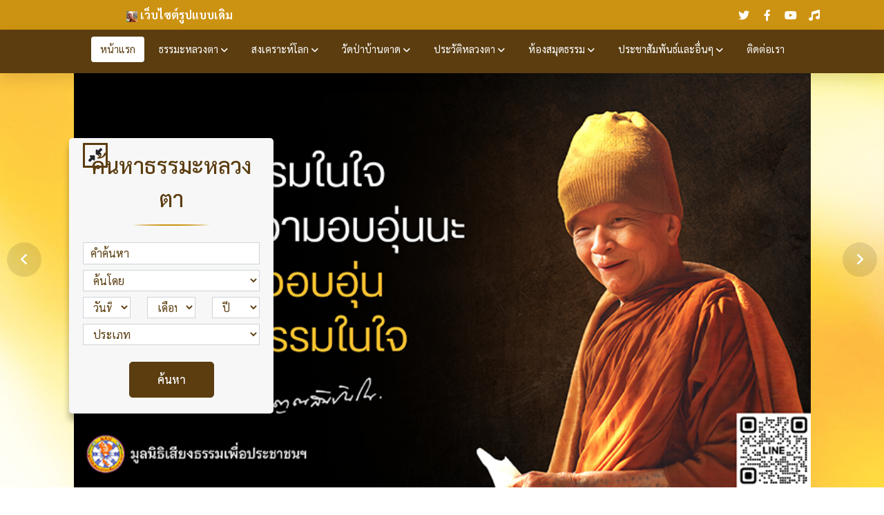

--- FILE ---
content_type: application/javascript
request_url: https://luangta.com/scripts.120ba38e5fb761e4.js
body_size: 58675
content:
var xi=Object.defineProperty,Mi=Object.defineProperties,ji=Object.getOwnPropertyDescriptors,Qt=Object.getOwnPropertySymbols,Hi=Object.prototype.hasOwnProperty,$i=Object.prototype.propertyIsEnumerable,Yt=(v,p,y)=>p in v?xi(v,p,{enumerable:!0,configurable:!0,writable:!0,value:y}):v[p]=y,h=(v,p)=>{for(var y in p||(p={}))Hi.call(p,y)&&Yt(v,y,p[y]);if(Qt)for(var y of Qt(p))$i.call(p,y)&&Yt(v,y,p[y]);return v},be=(v,p)=>Mi(v,ji(p));!function(v,p){"object"==typeof exports&&"undefined"!=typeof module?module.exports=p(require("@popperjs/core")):"function"==typeof define&&define.amd?define(["@popperjs/core"],p):(v="undefined"!=typeof globalThis?globalThis:v||self).bootstrap=p(v.Popper)}(this,function(v){"use strict";const y=function p(s){if(s&&s.__esModule)return s;const e=Object.create(null);if(s)for(const t in s)if("default"!==t){const i=Object.getOwnPropertyDescriptor(s,t);Object.defineProperty(e,t,i.get?i:{enumerable:!0,get:()=>s[t]})}return e.default=s,Object.freeze(e)}(v),ve="transitionend",Me=s=>{let e=s.getAttribute("data-bs-target");if(!e||"#"===e){let t=s.getAttribute("href");if(!t||!t.includes("#")&&!t.startsWith("."))return null;t.includes("#")&&!t.startsWith("#")&&(t=`#${t.split("#")[1]}`),e=t&&"#"!==t?t.trim():null}return e},ye=s=>{const e=Me(s);return e&&document.querySelector(e)?e:null},O=s=>{const e=Me(s);return e?document.querySelector(e):null},je=s=>{s.dispatchEvent(new Event(ve))},x=s=>!(!s||"object"!=typeof s)&&(void 0!==s.jquery&&(s=s[0]),void 0!==s.nodeType),N=s=>x(s)?s.jquery?s[0]:s:"string"==typeof s&&s.length>0?document.querySelector(s):null,L=(s,e,t)=>{Object.keys(t).forEach(i=>{const n=t[i],o=e[i],a=o&&x(o)?"element":null==(c=o)?`${c}`:{}.toString.call(c).match(/\s([a-z]+)/i)[1].toLowerCase();var c;if(!new RegExp(n).test(a))throw new TypeError(`${s.toUpperCase()}: Option "${i}" provided type "${a}" but expected type "${n}".`)})},Q=s=>!(!x(s)||0===s.getClientRects().length)&&"visible"===getComputedStyle(s).getPropertyValue("visibility"),M=s=>!s||s.nodeType!==Node.ELEMENT_NODE||!!s.classList.contains("disabled")||(void 0!==s.disabled?s.disabled:s.hasAttribute("disabled")&&"false"!==s.getAttribute("disabled")),He=s=>{if(!document.documentElement.attachShadow)return null;if("function"==typeof s.getRootNode){const e=s.getRootNode();return e instanceof ShadowRoot?e:null}return s instanceof ShadowRoot?s:s.parentNode?He(s.parentNode):null},ce=()=>{},$e=()=>{const{jQuery:s}=window;return s&&!document.body.hasAttribute("data-bs-no-jquery")?s:null},Ee=[],E=()=>"rtl"===document.documentElement.dir,T=s=>{var e;e=()=>{const t=$e();if(t){const i=s.NAME,n=t.fn[i];t.fn[i]=s.jQueryInterface,t.fn[i].Constructor=s,t.fn[i].noConflict=()=>(t.fn[i]=n,s.jQueryInterface)}},"loading"===document.readyState?(Ee.length||document.addEventListener("DOMContentLoaded",()=>{Ee.forEach(t=>t())}),Ee.push(e)):e()},j=s=>{"function"==typeof s&&s()},Be=(s,e,t=!0)=>{if(!t)return void j(s);const i=(a=>{if(!a)return 0;let{transitionDuration:c,transitionDelay:d}=window.getComputedStyle(a);const f=Number.parseFloat(c),g=Number.parseFloat(d);return f||g?(c=c.split(",")[0],d=d.split(",")[0],1e3*(Number.parseFloat(c)+Number.parseFloat(d))):0})(e)+5;let n=!1;const o=({target:a})=>{a===e&&(n=!0,e.removeEventListener(ve,o),j(s))};e.addEventListener(ve,o),setTimeout(()=>{n||je(e)},i)},ze=(s,e,t,i)=>{let n=s.indexOf(e);if(-1===n)return s[!t&&i?s.length-1:0];const o=s.length;return n+=t?1:-1,i&&(n=(n+o)%o),s[Math.max(0,Math.min(n,o-1))]},Gt=/[^.]*(?=\..*)\.|.*/,Zt=/\..*/,Jt=/::\d+$/,we={};let Re=1;const ei={mouseenter:"mouseover",mouseleave:"mouseout"},ti=/^(mouseenter|mouseleave)/i,Fe=new Set(["click","dblclick","mouseup","mousedown","contextmenu","mousewheel","DOMMouseScroll","mouseover","mouseout","mousemove","selectstart","selectend","keydown","keypress","keyup","orientationchange","touchstart","touchmove","touchend","touchcancel","pointerdown","pointermove","pointerup","pointerleave","pointercancel","gesturestart","gesturechange","gestureend","focus","blur","change","reset","select","submit","focusin","focusout","load","unload","beforeunload","resize","move","DOMContentLoaded","readystatechange","error","abort","scroll"]);function We(s,e){return e&&`${e}::${Re++}`||s.uidEvent||Re++}function qe(s){const e=We(s);return s.uidEvent=e,we[e]=we[e]||{},we[e]}function Ue(s,e,t=null){const i=Object.keys(s);for(let n=0,o=i.length;n<o;n++){const a=s[i[n]];if(a.originalHandler===e&&a.delegationSelector===t)return a}return null}function Ke(s,e,t){const i="string"==typeof e,n=i?t:e;let o=Xe(s);return Fe.has(o)||(o=s),[i,n,o]}function Ve(s,e,t,i,n){if("string"!=typeof e||!s)return;if(t||(t=i,i=null),ti.test(e)){const _=C=>function(A){if(!A.relatedTarget||A.relatedTarget!==A.delegateTarget&&!A.delegateTarget.contains(A.relatedTarget))return C.call(this,A)};i?i=_(i):t=_(t)}const[o,a,c]=Ke(e,t,i),d=qe(s),f=d[c]||(d[c]={}),g=Ue(f,a,o?t:null);if(g)return void(g.oneOff=g.oneOff&&n);const u=We(a,e.replace(Gt,"")),b=o?(_=s,C=t,A=i,function P(q){const le=_.querySelectorAll(C);for(let{target:U}=q;U&&U!==this;U=U.parentNode)for(let Xt=le.length;Xt--;)if(le[Xt]===U)return q.delegateTarget=U,P.oneOff&&r.off(_,q.type,C,A),A.apply(U,[q]);return null}):function(_,C){return function A(P){return P.delegateTarget=_,A.oneOff&&r.off(_,P.type,C),C.apply(_,[P])}}(s,t);var _,C,A;b.delegationSelector=o?t:null,b.originalHandler=a,b.oneOff=n,b.uidEvent=u,f[u]=b,s.addEventListener(c,b,o)}function Ae(s,e,t,i,n){const o=Ue(e[t],i,n);o&&(s.removeEventListener(t,o,Boolean(n)),delete e[t][o.uidEvent])}function Xe(s){return s=s.replace(Zt,""),ei[s]||s}const r={on(s,e,t,i){Ve(s,e,t,i,!1)},one(s,e,t,i){Ve(s,e,t,i,!0)},off(s,e,t,i){if("string"!=typeof e||!s)return;const[n,o,a]=Ke(e,t,i),c=a!==e,d=qe(s),f=e.startsWith(".");if(void 0!==o)return d&&d[a]?void Ae(s,d,a,o,n?t:null):void 0;f&&Object.keys(d).forEach(u=>{!function(b,_,C,A){const P=_[C]||{};Object.keys(P).forEach(q=>{if(q.includes(A)){const le=P[q];Ae(b,_,C,le.originalHandler,le.delegationSelector)}})}(s,d,u,e.slice(1))});const g=d[a]||{};Object.keys(g).forEach(u=>{const b=u.replace(Jt,"");if(!c||e.includes(b)){const _=g[u];Ae(s,d,a,_.originalHandler,_.delegationSelector)}})},trigger(s,e,t){if("string"!=typeof e||!s)return null;const i=$e(),n=Xe(e),o=e!==n,a=Fe.has(n);let c,d=!0,f=!0,g=!1,u=null;return o&&i&&(c=i.Event(e,t),i(s).trigger(c),d=!c.isPropagationStopped(),f=!c.isImmediatePropagationStopped(),g=c.isDefaultPrevented()),a?(u=document.createEvent("HTMLEvents"),u.initEvent(n,d,!0)):u=new CustomEvent(e,{bubbles:d,cancelable:!0}),void 0!==t&&Object.keys(t).forEach(b=>{Object.defineProperty(u,b,{get:()=>t[b]})}),g&&u.preventDefault(),f&&s.dispatchEvent(u),u.defaultPrevented&&void 0!==c&&c.preventDefault(),u}},D=new Map,Y={set(s,e,t){D.has(s)||D.set(s,new Map);const i=D.get(s);i.has(e)||0===i.size?i.set(e,t):console.error(`Bootstrap doesn't allow more than one instance per element. Bound instance: ${Array.from(i.keys())[0]}.`)},get:(s,e)=>D.has(s)&&D.get(s).get(e)||null,remove(s,e){if(!D.has(s))return;const t=D.get(s);t.delete(e),0===t.size&&D.delete(s)}};class k{constructor(e){(e=N(e))&&(this._element=e,Y.set(this._element,this.constructor.DATA_KEY,this))}dispose(){Y.remove(this._element,this.constructor.DATA_KEY),r.off(this._element,this.constructor.EVENT_KEY),Object.getOwnPropertyNames(this).forEach(e=>{this[e]=null})}_queueCallback(e,t,i=!0){Be(e,t,i)}static getInstance(e){return Y.get(N(e),this.DATA_KEY)}static getOrCreateInstance(e,t={}){return this.getInstance(e)||new this(e,"object"==typeof t?t:null)}static get VERSION(){return"5.1.3"}static get NAME(){throw new Error('You have to implement the static method "NAME", for each component!')}static get DATA_KEY(){return`bs.${this.NAME}`}static get EVENT_KEY(){return`.${this.DATA_KEY}`}}const he=(s,e="hide")=>{const i=s.NAME;r.on(document,`click.dismiss${s.EVENT_KEY}`,`[data-bs-dismiss="${i}"]`,function(n){if(["A","AREA"].includes(this.tagName)&&n.preventDefault(),M(this))return;const o=O(this)||this.closest(`.${i}`);s.getOrCreateInstance(o)[e]()})};class G extends k{static get NAME(){return"alert"}close(){if(r.trigger(this._element,"close.bs.alert").defaultPrevented)return;this._element.classList.remove("show");const e=this._element.classList.contains("fade");this._queueCallback(()=>this._destroyElement(),this._element,e)}_destroyElement(){this._element.remove(),r.trigger(this._element,"closed.bs.alert"),this.dispose()}static jQueryInterface(e){return this.each(function(){const t=G.getOrCreateInstance(this);if("string"==typeof e){if(void 0===t[e]||e.startsWith("_")||"constructor"===e)throw new TypeError(`No method named "${e}"`);t[e](this)}})}}he(G,"close"),T(G);const Qe='[data-bs-toggle="button"]';class Z extends k{static get NAME(){return"button"}toggle(){this._element.setAttribute("aria-pressed",this._element.classList.toggle("active"))}static jQueryInterface(e){return this.each(function(){const t=Z.getOrCreateInstance(this);"toggle"===e&&t[e]()})}}function Ye(s){return"true"===s||"false"!==s&&(s===Number(s).toString()?Number(s):""===s||"null"===s?null:s)}function Te(s){return s.replace(/[A-Z]/g,e=>`-${e.toLowerCase()}`)}r.on(document,"click.bs.button.data-api",Qe,s=>{s.preventDefault();const e=s.target.closest(Qe);Z.getOrCreateInstance(e).toggle()}),T(Z);const m={setDataAttribute(s,e,t){s.setAttribute(`data-bs-${Te(e)}`,t)},removeDataAttribute(s,e){s.removeAttribute(`data-bs-${Te(e)}`)},getDataAttributes(s){if(!s)return{};const e={};return Object.keys(s.dataset).filter(t=>t.startsWith("bs")).forEach(t=>{let i=t.replace(/^bs/,"");i=i.charAt(0).toLowerCase()+i.slice(1,i.length),e[i]=Ye(s.dataset[t])}),e},getDataAttribute:(s,e)=>Ye(s.getAttribute(`data-bs-${Te(e)}`)),offset(s){const e=s.getBoundingClientRect();return{top:e.top+window.pageYOffset,left:e.left+window.pageXOffset}},position:s=>({top:s.offsetTop,left:s.offsetLeft})},l={find:(s,e=document.documentElement)=>[].concat(...Element.prototype.querySelectorAll.call(e,s)),findOne:(s,e=document.documentElement)=>Element.prototype.querySelector.call(e,s),children:(s,e)=>[].concat(...s.children).filter(t=>t.matches(e)),parents(s,e){const t=[];let i=s.parentNode;for(;i&&i.nodeType===Node.ELEMENT_NODE&&3!==i.nodeType;)i.matches(e)&&t.push(i),i=i.parentNode;return t},prev(s,e){let t=s.previousElementSibling;for(;t;){if(t.matches(e))return[t];t=t.previousElementSibling}return[]},next(s,e){let t=s.nextElementSibling;for(;t;){if(t.matches(e))return[t];t=t.nextElementSibling}return[]},focusableChildren(s){const e=["a","button","input","textarea","select","details","[tabindex]",'[contenteditable="true"]'].map(t=>`${t}:not([tabindex^="-"])`).join(", ");return this.find(e,s).filter(t=>!M(t)&&Q(t))}},Ge="carousel",Ze={interval:5e3,keyboard:!0,slide:!1,pause:"hover",wrap:!0,touch:!0},ii={interval:"(number|boolean)",keyboard:"boolean",slide:"(boolean|string)",pause:"(string|boolean)",wrap:"boolean",touch:"boolean"},H="next",$="prev",B="left",J="right",si={ArrowLeft:J,ArrowRight:B},Je="slid.bs.carousel",z="active",de=".active.carousel-item";class S extends k{constructor(e,t){super(e),this._items=null,this._interval=null,this._activeElement=null,this._isPaused=!1,this._isSliding=!1,this.touchTimeout=null,this.touchStartX=0,this.touchDeltaX=0,this._config=this._getConfig(t),this._indicatorsElement=l.findOne(".carousel-indicators",this._element),this._touchSupported="ontouchstart"in document.documentElement||navigator.maxTouchPoints>0,this._pointerEvent=Boolean(window.PointerEvent),this._addEventListeners()}static get Default(){return Ze}static get NAME(){return Ge}next(){this._slide(H)}nextWhenVisible(){!document.hidden&&Q(this._element)&&this.next()}prev(){this._slide($)}pause(e){e||(this._isPaused=!0),l.findOne(".carousel-item-next, .carousel-item-prev",this._element)&&(je(this._element),this.cycle(!0)),clearInterval(this._interval),this._interval=null}cycle(e){e||(this._isPaused=!1),this._interval&&(clearInterval(this._interval),this._interval=null),this._config&&this._config.interval&&!this._isPaused&&(this._updateInterval(),this._interval=setInterval((document.visibilityState?this.nextWhenVisible:this.next).bind(this),this._config.interval))}to(e){this._activeElement=l.findOne(de,this._element);const t=this._getItemIndex(this._activeElement);if(!(e>this._items.length-1||e<0)){if(!this._isSliding)return t===e?(this.pause(),void this.cycle()):void this._slide(e>t?H:$,this._items[e]);r.one(this._element,Je,()=>this.to(e))}}_getConfig(e){return e=h(h(h({},Ze),m.getDataAttributes(this._element)),"object"==typeof e?e:{}),L(Ge,e,ii),e}_handleSwipe(){const e=Math.abs(this.touchDeltaX);if(e<=40)return;const t=e/this.touchDeltaX;this.touchDeltaX=0,t&&this._slide(t>0?J:B)}_addEventListeners(){this._config.keyboard&&r.on(this._element,"keydown.bs.carousel",e=>this._keydown(e)),"hover"===this._config.pause&&(r.on(this._element,"mouseenter.bs.carousel",e=>this.pause(e)),r.on(this._element,"mouseleave.bs.carousel",e=>this.cycle(e))),this._config.touch&&this._touchSupported&&this._addTouchEventListeners()}_addTouchEventListeners(){const e=o=>this._pointerEvent&&("pen"===o.pointerType||"touch"===o.pointerType),t=o=>{e(o)?this.touchStartX=o.clientX:this._pointerEvent||(this.touchStartX=o.touches[0].clientX)},i=o=>{this.touchDeltaX=o.touches&&o.touches.length>1?0:o.touches[0].clientX-this.touchStartX},n=o=>{e(o)&&(this.touchDeltaX=o.clientX-this.touchStartX),this._handleSwipe(),"hover"===this._config.pause&&(this.pause(),this.touchTimeout&&clearTimeout(this.touchTimeout),this.touchTimeout=setTimeout(a=>this.cycle(a),500+this._config.interval))};l.find(".carousel-item img",this._element).forEach(o=>{r.on(o,"dragstart.bs.carousel",a=>a.preventDefault())}),this._pointerEvent?(r.on(this._element,"pointerdown.bs.carousel",o=>t(o)),r.on(this._element,"pointerup.bs.carousel",o=>n(o)),this._element.classList.add("pointer-event")):(r.on(this._element,"touchstart.bs.carousel",o=>t(o)),r.on(this._element,"touchmove.bs.carousel",o=>i(o)),r.on(this._element,"touchend.bs.carousel",o=>n(o)))}_keydown(e){if(/input|textarea/i.test(e.target.tagName))return;const t=si[e.key];t&&(e.preventDefault(),this._slide(t))}_getItemIndex(e){return this._items=e&&e.parentNode?l.find(".carousel-item",e.parentNode):[],this._items.indexOf(e)}_getItemByOrder(e,t){return ze(this._items,t,e===H,this._config.wrap)}_triggerSlideEvent(e,t){const i=this._getItemIndex(e),n=this._getItemIndex(l.findOne(de,this._element));return r.trigger(this._element,"slide.bs.carousel",{relatedTarget:e,direction:t,from:n,to:i})}_setActiveIndicatorElement(e){if(this._indicatorsElement){const t=l.findOne(".active",this._indicatorsElement);t.classList.remove(z),t.removeAttribute("aria-current");const i=l.find("[data-bs-target]",this._indicatorsElement);for(let n=0;n<i.length;n++)if(Number.parseInt(i[n].getAttribute("data-bs-slide-to"),10)===this._getItemIndex(e)){i[n].classList.add(z),i[n].setAttribute("aria-current","true");break}}}_updateInterval(){const e=this._activeElement||l.findOne(de,this._element);if(!e)return;const t=Number.parseInt(e.getAttribute("data-bs-interval"),10);t?(this._config.defaultInterval=this._config.defaultInterval||this._config.interval,this._config.interval=t):this._config.interval=this._config.defaultInterval||this._config.interval}_slide(e,t){const i=this._directionToOrder(e),n=l.findOne(de,this._element),o=this._getItemIndex(n),a=t||this._getItemByOrder(i,n),c=this._getItemIndex(a),d=Boolean(this._interval),f=i===H,g=f?"carousel-item-start":"carousel-item-end",u=f?"carousel-item-next":"carousel-item-prev",b=this._orderToDirection(i);if(a&&a.classList.contains(z))return void(this._isSliding=!1);if(this._isSliding||this._triggerSlideEvent(a,b).defaultPrevented||!n||!a)return;this._isSliding=!0,d&&this.pause(),this._setActiveIndicatorElement(a),this._activeElement=a;const _=()=>{r.trigger(this._element,Je,{relatedTarget:a,direction:b,from:o,to:c})};this._element.classList.contains("slide")?(a.classList.add(u),n.classList.add(g),a.classList.add(g),this._queueCallback(()=>{a.classList.remove(g,u),a.classList.add(z),n.classList.remove(z,u,g),this._isSliding=!1,setTimeout(_,0)},n,!0)):(n.classList.remove(z),a.classList.add(z),this._isSliding=!1,_()),d&&this.cycle()}_directionToOrder(e){return[J,B].includes(e)?E()?e===B?$:H:e===B?H:$:e}_orderToDirection(e){return[H,$].includes(e)?E()?e===$?B:J:e===$?J:B:e}static carouselInterface(e,t){const i=S.getOrCreateInstance(e,t);let{_config:n}=i;"object"==typeof t&&(n=h(h({},n),t));const o="string"==typeof t?t:n.slide;if("number"==typeof t)i.to(t);else if("string"==typeof o){if(void 0===i[o])throw new TypeError(`No method named "${o}"`);i[o]()}else n.interval&&n.ride&&(i.pause(),i.cycle())}static jQueryInterface(e){return this.each(function(){S.carouselInterface(this,e)})}static dataApiClickHandler(e){const t=O(this);if(!t||!t.classList.contains("carousel"))return;const i=h(h({},m.getDataAttributes(t)),m.getDataAttributes(this)),n=this.getAttribute("data-bs-slide-to");n&&(i.interval=!1),S.carouselInterface(t,i),n&&S.getInstance(t).to(n),e.preventDefault()}}r.on(document,"click.bs.carousel.data-api","[data-bs-slide], [data-bs-slide-to]",S.dataApiClickHandler),r.on(window,"load.bs.carousel.data-api",()=>{const s=l.find('[data-bs-ride="carousel"]');for(let e=0,t=s.length;e<t;e++)S.carouselInterface(s[e],S.getInstance(s[e]))}),T(S);const et="collapse",tt={toggle:!0,parent:null},ni={toggle:"boolean",parent:"(null|element)"},Ce="show",ue="collapse",ge="collapsing",it="collapsed",st=":scope .collapse .collapse",ke='[data-bs-toggle="collapse"]';class R extends k{constructor(e,t){super(e),this._isTransitioning=!1,this._config=this._getConfig(t),this._triggerArray=[];const i=l.find(ke);for(let n=0,o=i.length;n<o;n++){const a=i[n],c=ye(a),d=l.find(c).filter(f=>f===this._element);null!==c&&d.length&&(this._selector=c,this._triggerArray.push(a))}this._initializeChildren(),this._config.parent||this._addAriaAndCollapsedClass(this._triggerArray,this._isShown()),this._config.toggle&&this.toggle()}static get Default(){return tt}static get NAME(){return et}toggle(){this._isShown()?this.hide():this.show()}show(){if(this._isTransitioning||this._isShown())return;let e,t=[];if(this._config.parent){const a=l.find(st,this._config.parent);t=l.find(".collapse.show, .collapse.collapsing",this._config.parent).filter(c=>!a.includes(c))}const i=l.findOne(this._selector);if(t.length){const a=t.find(c=>i!==c);if(e=a?R.getInstance(a):null,e&&e._isTransitioning)return}if(r.trigger(this._element,"show.bs.collapse").defaultPrevented)return;t.forEach(a=>{i!==a&&R.getOrCreateInstance(a,{toggle:!1}).hide(),e||Y.set(a,"bs.collapse",null)});const n=this._getDimension();this._element.classList.remove(ue),this._element.classList.add(ge),this._element.style[n]=0,this._addAriaAndCollapsedClass(this._triggerArray,!0),this._isTransitioning=!0;const o=`scroll${n[0].toUpperCase()+n.slice(1)}`;this._queueCallback(()=>{this._isTransitioning=!1,this._element.classList.remove(ge),this._element.classList.add(ue,Ce),this._element.style[n]="",r.trigger(this._element,"shown.bs.collapse")},this._element,!0),this._element.style[n]=`${this._element[o]}px`}hide(){if(this._isTransitioning||!this._isShown()||r.trigger(this._element,"hide.bs.collapse").defaultPrevented)return;const e=this._getDimension();this._element.style[e]=`${this._element.getBoundingClientRect()[e]}px`,this._element.classList.add(ge),this._element.classList.remove(ue,Ce);const t=this._triggerArray.length;for(let i=0;i<t;i++){const n=this._triggerArray[i],o=O(n);o&&!this._isShown(o)&&this._addAriaAndCollapsedClass([n],!1)}this._isTransitioning=!0,this._element.style[e]="",this._queueCallback(()=>{this._isTransitioning=!1,this._element.classList.remove(ge),this._element.classList.add(ue),r.trigger(this._element,"hidden.bs.collapse")},this._element,!0)}_isShown(e=this._element){return e.classList.contains(Ce)}_getConfig(e){return(e=h(h(h({},tt),m.getDataAttributes(this._element)),e)).toggle=Boolean(e.toggle),e.parent=N(e.parent),L(et,e,ni),e}_getDimension(){return this._element.classList.contains("collapse-horizontal")?"width":"height"}_initializeChildren(){if(!this._config.parent)return;const e=l.find(st,this._config.parent);l.find(ke,this._config.parent).filter(t=>!e.includes(t)).forEach(t=>{const i=O(t);i&&this._addAriaAndCollapsedClass([t],this._isShown(i))})}_addAriaAndCollapsedClass(e,t){e.length&&e.forEach(i=>{t?i.classList.remove(it):i.classList.add(it),i.setAttribute("aria-expanded",t)})}static jQueryInterface(e){return this.each(function(){const t={};"string"==typeof e&&/show|hide/.test(e)&&(t.toggle=!1);const i=R.getOrCreateInstance(this,t);if("string"==typeof e){if(void 0===i[e])throw new TypeError(`No method named "${e}"`);i[e]()}})}}r.on(document,"click.bs.collapse.data-api",ke,function(s){("A"===s.target.tagName||s.delegateTarget&&"A"===s.delegateTarget.tagName)&&s.preventDefault();const e=ye(this);l.find(e).forEach(t=>{R.getOrCreateInstance(t,{toggle:!1}).toggle()})}),T(R);const Le="dropdown",Se="Escape",ot="ArrowUp",Oe="ArrowDown",oi=new RegExp("ArrowUp|ArrowDown|Escape"),rt="click.bs.dropdown.data-api",at="keydown.bs.dropdown.data-api",V="show",ee='[data-bs-toggle="dropdown"]',Ne=".dropdown-menu",ri=E()?"top-end":"top-start",ai=E()?"top-start":"top-end",li=E()?"bottom-end":"bottom-start",ci=E()?"bottom-start":"bottom-end",hi=E()?"left-start":"right-start",di=E()?"right-start":"left-start",ui={offset:[0,2],boundary:"clippingParents",reference:"toggle",display:"dynamic",popperConfig:null,autoClose:!0},gi={offset:"(array|string|function)",boundary:"(string|element)",reference:"(string|element|object)",display:"string",popperConfig:"(null|object|function)",autoClose:"(boolean|string)"};class w extends k{constructor(e,t){super(e),this._popper=null,this._config=this._getConfig(t),this._menu=this._getMenuElement(),this._inNavbar=this._detectNavbar()}static get Default(){return ui}static get DefaultType(){return gi}static get NAME(){return Le}toggle(){return this._isShown()?this.hide():this.show()}show(){if(M(this._element)||this._isShown(this._menu))return;const e={relatedTarget:this._element};if(r.trigger(this._element,"show.bs.dropdown",e).defaultPrevented)return;const t=w.getParentFromElement(this._element);this._inNavbar?m.setDataAttribute(this._menu,"popper","none"):this._createPopper(t),"ontouchstart"in document.documentElement&&!t.closest(".navbar-nav")&&[].concat(...document.body.children).forEach(i=>r.on(i,"mouseover",ce)),this._element.focus(),this._element.setAttribute("aria-expanded",!0),this._menu.classList.add(V),this._element.classList.add(V),r.trigger(this._element,"shown.bs.dropdown",e)}hide(){!M(this._element)&&this._isShown(this._menu)&&this._completeHide({relatedTarget:this._element})}dispose(){this._popper&&this._popper.destroy(),super.dispose()}update(){this._inNavbar=this._detectNavbar(),this._popper&&this._popper.update()}_completeHide(e){r.trigger(this._element,"hide.bs.dropdown",e).defaultPrevented||("ontouchstart"in document.documentElement&&[].concat(...document.body.children).forEach(t=>r.off(t,"mouseover",ce)),this._popper&&this._popper.destroy(),this._menu.classList.remove(V),this._element.classList.remove(V),this._element.setAttribute("aria-expanded","false"),m.removeDataAttribute(this._menu,"popper"),r.trigger(this._element,"hidden.bs.dropdown",e))}_getConfig(e){if(e=h(h(h({},this.constructor.Default),m.getDataAttributes(this._element)),e),L(Le,e,this.constructor.DefaultType),"object"==typeof e.reference&&!x(e.reference)&&"function"!=typeof e.reference.getBoundingClientRect)throw new TypeError(`${Le.toUpperCase()}: Option "reference" provided type "object" without a required "getBoundingClientRect" method.`);return e}_createPopper(e){if(void 0===y)throw new TypeError("Bootstrap's dropdowns require Popper (https://popper.js.org)");let t=this._element;"parent"===this._config.reference?t=e:x(this._config.reference)?t=N(this._config.reference):"object"==typeof this._config.reference&&(t=this._config.reference);const i=this._getPopperConfig(),n=i.modifiers.find(o=>"applyStyles"===o.name&&!1===o.enabled);this._popper=y.createPopper(t,this._menu,i),n&&m.setDataAttribute(this._menu,"popper","static")}_isShown(e=this._element){return e.classList.contains(V)}_getMenuElement(){return l.next(this._element,Ne)[0]}_getPlacement(){const e=this._element.parentNode;if(e.classList.contains("dropend"))return hi;if(e.classList.contains("dropstart"))return di;const t="end"===getComputedStyle(this._menu).getPropertyValue("--bs-position").trim();return e.classList.contains("dropup")?t?ai:ri:t?ci:li}_detectNavbar(){return null!==this._element.closest(".navbar")}_getOffset(){const{offset:e}=this._config;return"string"==typeof e?e.split(",").map(t=>Number.parseInt(t,10)):"function"==typeof e?t=>e(t,this._element):e}_getPopperConfig(){const e={placement:this._getPlacement(),modifiers:[{name:"preventOverflow",options:{boundary:this._config.boundary}},{name:"offset",options:{offset:this._getOffset()}}]};return"static"===this._config.display&&(e.modifiers=[{name:"applyStyles",enabled:!1}]),h(h({},e),"function"==typeof this._config.popperConfig?this._config.popperConfig(e):this._config.popperConfig)}_selectMenuItem({key:e,target:t}){const i=l.find(".dropdown-menu .dropdown-item:not(.disabled):not(:disabled)",this._menu).filter(Q);i.length&&ze(i,t,e===Oe,!i.includes(t)).focus()}static jQueryInterface(e){return this.each(function(){const t=w.getOrCreateInstance(this,e);if("string"==typeof e){if(void 0===t[e])throw new TypeError(`No method named "${e}"`);t[e]()}})}static clearMenus(e){if(e&&(2===e.button||"keyup"===e.type&&"Tab"!==e.key))return;const t=l.find(ee);for(let i=0,n=t.length;i<n;i++){const o=w.getInstance(t[i]);if(!o||!1===o._config.autoClose||!o._isShown())continue;const a={relatedTarget:o._element};if(e){const c=e.composedPath(),d=c.includes(o._menu);if(c.includes(o._element)||"inside"===o._config.autoClose&&!d||"outside"===o._config.autoClose&&d||o._menu.contains(e.target)&&("keyup"===e.type&&"Tab"===e.key||/input|select|option|textarea|form/i.test(e.target.tagName)))continue;"click"===e.type&&(a.clickEvent=e)}o._completeHide(a)}}static getParentFromElement(e){return O(e)||e.parentNode}static dataApiKeydownHandler(e){if(/input|textarea/i.test(e.target.tagName)?"Space"===e.key||e.key!==Se&&(e.key!==Oe&&e.key!==ot||e.target.closest(Ne)):!oi.test(e.key))return;const t=this.classList.contains(V);if(!t&&e.key===Se||(e.preventDefault(),e.stopPropagation(),M(this)))return;const i=this.matches(ee)?this:l.prev(this,ee)[0],n=w.getOrCreateInstance(i);if(e.key!==Se)return e.key===ot||e.key===Oe?(t||n.show(),void n._selectMenuItem(e)):void(t&&"Space"!==e.key||w.clearMenus());n.hide()}}r.on(document,at,ee,w.dataApiKeydownHandler),r.on(document,at,Ne,w.dataApiKeydownHandler),r.on(document,rt,w.clearMenus),r.on(document,"keyup.bs.dropdown.data-api",w.clearMenus),r.on(document,rt,ee,function(s){s.preventDefault(),w.getOrCreateInstance(this).toggle()}),T(w);const lt=".fixed-top, .fixed-bottom, .is-fixed, .sticky-top",ct=".sticky-top";class De{constructor(){this._element=document.body}getWidth(){const e=document.documentElement.clientWidth;return Math.abs(window.innerWidth-e)}hide(){const e=this.getWidth();this._disableOverFlow(),this._setElementAttributes(this._element,"paddingRight",t=>t+e),this._setElementAttributes(lt,"paddingRight",t=>t+e),this._setElementAttributes(ct,"marginRight",t=>t-e)}_disableOverFlow(){this._saveInitialAttribute(this._element,"overflow"),this._element.style.overflow="hidden"}_setElementAttributes(e,t,i){const n=this.getWidth();this._applyManipulationCallback(e,o=>{if(o!==this._element&&window.innerWidth>o.clientWidth+n)return;this._saveInitialAttribute(o,t);const a=window.getComputedStyle(o)[t];o.style[t]=`${i(Number.parseFloat(a))}px`})}reset(){this._resetElementAttributes(this._element,"overflow"),this._resetElementAttributes(this._element,"paddingRight"),this._resetElementAttributes(lt,"paddingRight"),this._resetElementAttributes(ct,"marginRight")}_saveInitialAttribute(e,t){const i=e.style[t];i&&m.setDataAttribute(e,t,i)}_resetElementAttributes(e,t){this._applyManipulationCallback(e,i=>{const n=m.getDataAttribute(i,t);void 0===n?i.style.removeProperty(t):(m.removeDataAttribute(i,t),i.style[t]=n)})}_applyManipulationCallback(e,t){x(e)?t(e):l.find(e,this._element).forEach(t)}isOverflowing(){return this.getWidth()>0}}const fi={className:"modal-backdrop",isVisible:!0,isAnimated:!1,rootElement:"body",clickCallback:null},pi={className:"string",isVisible:"boolean",isAnimated:"boolean",rootElement:"(element|string)",clickCallback:"(function|null)"},dt="mousedown.bs.backdrop";class ut{constructor(e){this._config=this._getConfig(e),this._isAppended=!1,this._element=null}show(e){this._config.isVisible?(this._append(),this._config.isAnimated&&this._getElement(),this._getElement().classList.add("show"),this._emulateAnimation(()=>{j(e)})):j(e)}hide(e){this._config.isVisible?(this._getElement().classList.remove("show"),this._emulateAnimation(()=>{this.dispose(),j(e)})):j(e)}_getElement(){if(!this._element){const e=document.createElement("div");e.className=this._config.className,this._config.isAnimated&&e.classList.add("fade"),this._element=e}return this._element}_getConfig(e){return(e=h(h({},fi),"object"==typeof e?e:{})).rootElement=N(e.rootElement),L("backdrop",e,pi),e}_append(){this._isAppended||(this._config.rootElement.append(this._getElement()),r.on(this._getElement(),dt,()=>{j(this._config.clickCallback)}),this._isAppended=!0)}dispose(){this._isAppended&&(r.off(this._element,dt),this._element.remove(),this._isAppended=!1)}_emulateAnimation(e){Be(e,this._getElement(),this._config.isAnimated)}}const _i={trapElement:null,autofocus:!0},mi={trapElement:"element",autofocus:"boolean"},gt=".bs.focustrap",ft="backward";class pt{constructor(e){this._config=this._getConfig(e),this._isActive=!1,this._lastTabNavDirection=null}activate(){const{trapElement:e,autofocus:t}=this._config;this._isActive||(t&&e.focus(),r.off(document,gt),r.on(document,"focusin.bs.focustrap",i=>this._handleFocusin(i)),r.on(document,"keydown.tab.bs.focustrap",i=>this._handleKeydown(i)),this._isActive=!0)}deactivate(){this._isActive&&(this._isActive=!1,r.off(document,gt))}_handleFocusin(e){const{target:t}=e,{trapElement:i}=this._config;if(t===document||t===i||i.contains(t))return;const n=l.focusableChildren(i);0===n.length?i.focus():this._lastTabNavDirection===ft?n[n.length-1].focus():n[0].focus()}_handleKeydown(e){"Tab"===e.key&&(this._lastTabNavDirection=e.shiftKey?ft:"forward")}_getConfig(e){return e=h(h({},_i),"object"==typeof e?e:{}),L("focustrap",e,mi),e}}const bt={backdrop:!0,keyboard:!0,focus:!0},bi={backdrop:"(boolean|string)",keyboard:"boolean",focus:"boolean"},vt="hidden.bs.modal",yt="show.bs.modal",Et="resize.bs.modal",wt="click.dismiss.bs.modal",At="keydown.dismiss.bs.modal",Tt="mousedown.dismiss.bs.modal",Ct="modal-open",Ie="modal-static";class F extends k{constructor(e,t){super(e),this._config=this._getConfig(t),this._dialog=l.findOne(".modal-dialog",this._element),this._backdrop=this._initializeBackDrop(),this._focustrap=this._initializeFocusTrap(),this._isShown=!1,this._ignoreBackdropClick=!1,this._isTransitioning=!1,this._scrollBar=new De}static get Default(){return bt}static get NAME(){return"modal"}toggle(e){return this._isShown?this.hide():this.show(e)}show(e){this._isShown||this._isTransitioning||r.trigger(this._element,yt,{relatedTarget:e}).defaultPrevented||(this._isShown=!0,this._isAnimated()&&(this._isTransitioning=!0),this._scrollBar.hide(),document.body.classList.add(Ct),this._adjustDialog(),this._setEscapeEvent(),this._setResizeEvent(),r.on(this._dialog,Tt,()=>{r.one(this._element,"mouseup.dismiss.bs.modal",t=>{t.target===this._element&&(this._ignoreBackdropClick=!0)})}),this._showBackdrop(()=>this._showElement(e)))}hide(){if(!this._isShown||this._isTransitioning||r.trigger(this._element,"hide.bs.modal").defaultPrevented)return;this._isShown=!1;const e=this._isAnimated();e&&(this._isTransitioning=!0),this._setEscapeEvent(),this._setResizeEvent(),this._focustrap.deactivate(),this._element.classList.remove("show"),r.off(this._element,wt),r.off(this._dialog,Tt),this._queueCallback(()=>this._hideModal(),this._element,e)}dispose(){[window,this._dialog].forEach(e=>r.off(e,".bs.modal")),this._backdrop.dispose(),this._focustrap.deactivate(),super.dispose()}handleUpdate(){this._adjustDialog()}_initializeBackDrop(){return new ut({isVisible:Boolean(this._config.backdrop),isAnimated:this._isAnimated()})}_initializeFocusTrap(){return new pt({trapElement:this._element})}_getConfig(e){return e=h(h(h({},bt),m.getDataAttributes(this._element)),"object"==typeof e?e:{}),L("modal",e,bi),e}_showElement(e){const t=this._isAnimated(),i=l.findOne(".modal-body",this._dialog);this._element.parentNode&&this._element.parentNode.nodeType===Node.ELEMENT_NODE||document.body.append(this._element),this._element.style.display="block",this._element.removeAttribute("aria-hidden"),this._element.setAttribute("aria-modal",!0),this._element.setAttribute("role","dialog"),this._element.scrollTop=0,i&&(i.scrollTop=0),this._element.classList.add("show"),this._queueCallback(()=>{this._config.focus&&this._focustrap.activate(),this._isTransitioning=!1,r.trigger(this._element,"shown.bs.modal",{relatedTarget:e})},this._dialog,t)}_setEscapeEvent(){this._isShown?r.on(this._element,At,e=>{this._config.keyboard&&"Escape"===e.key?(e.preventDefault(),this.hide()):this._config.keyboard||"Escape"!==e.key||this._triggerBackdropTransition()}):r.off(this._element,At)}_setResizeEvent(){this._isShown?r.on(window,Et,()=>this._adjustDialog()):r.off(window,Et)}_hideModal(){this._element.style.display="none",this._element.setAttribute("aria-hidden",!0),this._element.removeAttribute("aria-modal"),this._element.removeAttribute("role"),this._isTransitioning=!1,this._backdrop.hide(()=>{document.body.classList.remove(Ct),this._resetAdjustments(),this._scrollBar.reset(),r.trigger(this._element,vt)})}_showBackdrop(e){r.on(this._element,wt,t=>{this._ignoreBackdropClick?this._ignoreBackdropClick=!1:t.target===t.currentTarget&&(!0===this._config.backdrop?this.hide():"static"===this._config.backdrop&&this._triggerBackdropTransition())}),this._backdrop.show(e)}_isAnimated(){return this._element.classList.contains("fade")}_triggerBackdropTransition(){if(r.trigger(this._element,"hidePrevented.bs.modal").defaultPrevented)return;const{classList:e,scrollHeight:t,style:i}=this._element,n=t>document.documentElement.clientHeight;!n&&"hidden"===i.overflowY||e.contains(Ie)||(n||(i.overflowY="hidden"),e.add(Ie),this._queueCallback(()=>{e.remove(Ie),n||this._queueCallback(()=>{i.overflowY=""},this._dialog)},this._dialog),this._element.focus())}_adjustDialog(){const e=this._element.scrollHeight>document.documentElement.clientHeight,t=this._scrollBar.getWidth(),i=t>0;(!i&&e&&!E()||i&&!e&&E())&&(this._element.style.paddingLeft=`${t}px`),(i&&!e&&!E()||!i&&e&&E())&&(this._element.style.paddingRight=`${t}px`)}_resetAdjustments(){this._element.style.paddingLeft="",this._element.style.paddingRight=""}static jQueryInterface(e,t){return this.each(function(){const i=F.getOrCreateInstance(this,e);if("string"==typeof e){if(void 0===i[e])throw new TypeError(`No method named "${e}"`);i[e](t)}})}}r.on(document,"click.bs.modal.data-api",'[data-bs-toggle="modal"]',function(s){const e=O(this);["A","AREA"].includes(this.tagName)&&s.preventDefault(),r.one(e,yt,i=>{i.defaultPrevented||r.one(e,vt,()=>{Q(this)&&this.focus()})});const t=l.findOne(".modal.show");t&&F.getInstance(t).hide(),F.getOrCreateInstance(e).toggle(this)}),he(F),T(F);const Lt="offcanvas",St={backdrop:!0,keyboard:!0,scroll:!1},vi={backdrop:"boolean",keyboard:"boolean",scroll:"boolean"},Nt=".offcanvas.show",Dt="hidden.bs.offcanvas";class I extends k{constructor(e,t){super(e),this._config=this._getConfig(t),this._isShown=!1,this._backdrop=this._initializeBackDrop(),this._focustrap=this._initializeFocusTrap(),this._addEventListeners()}static get NAME(){return Lt}static get Default(){return St}toggle(e){return this._isShown?this.hide():this.show(e)}show(e){this._isShown||r.trigger(this._element,"show.bs.offcanvas",{relatedTarget:e}).defaultPrevented||(this._isShown=!0,this._element.style.visibility="visible",this._backdrop.show(),this._config.scroll||(new De).hide(),this._element.removeAttribute("aria-hidden"),this._element.setAttribute("aria-modal",!0),this._element.setAttribute("role","dialog"),this._element.classList.add("show"),this._queueCallback(()=>{this._config.scroll||this._focustrap.activate(),r.trigger(this._element,"shown.bs.offcanvas",{relatedTarget:e})},this._element,!0))}hide(){this._isShown&&(r.trigger(this._element,"hide.bs.offcanvas").defaultPrevented||(this._focustrap.deactivate(),this._element.blur(),this._isShown=!1,this._element.classList.remove("show"),this._backdrop.hide(),this._queueCallback(()=>{this._element.setAttribute("aria-hidden",!0),this._element.removeAttribute("aria-modal"),this._element.removeAttribute("role"),this._element.style.visibility="hidden",this._config.scroll||(new De).reset(),r.trigger(this._element,Dt)},this._element,!0)))}dispose(){this._backdrop.dispose(),this._focustrap.deactivate(),super.dispose()}_getConfig(e){return e=h(h(h({},St),m.getDataAttributes(this._element)),"object"==typeof e?e:{}),L(Lt,e,vi),e}_initializeBackDrop(){return new ut({className:"offcanvas-backdrop",isVisible:this._config.backdrop,isAnimated:!0,rootElement:this._element.parentNode,clickCallback:()=>this.hide()})}_initializeFocusTrap(){return new pt({trapElement:this._element})}_addEventListeners(){r.on(this._element,"keydown.dismiss.bs.offcanvas",e=>{this._config.keyboard&&"Escape"===e.key&&this.hide()})}static jQueryInterface(e){return this.each(function(){const t=I.getOrCreateInstance(this,e);if("string"==typeof e){if(void 0===t[e]||e.startsWith("_")||"constructor"===e)throw new TypeError(`No method named "${e}"`);t[e](this)}})}}r.on(document,"click.bs.offcanvas.data-api",'[data-bs-toggle="offcanvas"]',function(s){const e=O(this);if(["A","AREA"].includes(this.tagName)&&s.preventDefault(),M(this))return;r.one(e,Dt,()=>{Q(this)&&this.focus()});const t=l.findOne(Nt);t&&t!==e&&I.getInstance(t).hide(),I.getOrCreateInstance(e).toggle(this)}),r.on(window,"load.bs.offcanvas.data-api",()=>l.find(Nt).forEach(s=>I.getOrCreateInstance(s).show())),he(I),T(I);const yi=new Set(["background","cite","href","itemtype","longdesc","poster","src","xlink:href"]),Ei=/^(?:(?:https?|mailto|ftp|tel|file|sms):|[^#&/:?]*(?:[#/?]|$))/i,wi=/^data:(?:image\/(?:bmp|gif|jpeg|jpg|png|tiff|webp)|video\/(?:mpeg|mp4|ogg|webm)|audio\/(?:mp3|oga|ogg|opus));base64,[\d+/a-z]+=*$/i,Ai=(s,e)=>{const t=s.nodeName.toLowerCase();if(e.includes(t))return!yi.has(t)||Boolean(Ei.test(s.nodeValue)||wi.test(s.nodeValue));const i=e.filter(n=>n instanceof RegExp);for(let n=0,o=i.length;n<o;n++)if(i[n].test(t))return!0;return!1};function It(s,e,t){if(!s.length)return s;if(t&&"function"==typeof t)return t(s);const i=(new window.DOMParser).parseFromString(s,"text/html"),n=[].concat(...i.body.querySelectorAll("*"));for(let o=0,a=n.length;o<a;o++){const c=n[o],d=c.nodeName.toLowerCase();if(!Object.keys(e).includes(d)){c.remove();continue}const f=[].concat(...c.attributes),g=[].concat(e["*"]||[],e[d]||[]);f.forEach(u=>{Ai(u,g)||c.removeAttribute(u.nodeName)})}return i.body.innerHTML}const Pt="tooltip",Ti=new Set(["sanitize","allowList","sanitizeFn"]),Ci={animation:"boolean",template:"string",title:"(string|element|function)",trigger:"string",delay:"(number|object)",html:"boolean",selector:"(string|boolean)",placement:"(string|function)",offset:"(array|string|function)",container:"(string|element|boolean)",fallbackPlacements:"array",boundary:"(string|element)",customClass:"(string|function)",sanitize:"boolean",sanitizeFn:"(null|function)",allowList:"object",popperConfig:"(null|object|function)"},ki={AUTO:"auto",TOP:"top",RIGHT:E()?"left":"right",BOTTOM:"bottom",LEFT:E()?"right":"left"},Li={animation:!0,template:'<div class="tooltip" role="tooltip"><div class="tooltip-arrow"></div><div class="tooltip-inner"></div></div>',trigger:"hover focus",title:"",delay:0,html:!1,selector:!1,placement:"top",offset:[0,0],container:!1,fallbackPlacements:["top","right","bottom","left"],boundary:"clippingParents",customClass:"",sanitize:!0,sanitizeFn:null,allowList:{"*":["class","dir","id","lang","role",/^aria-[\w-]*$/i],a:["target","href","title","rel"],area:[],b:[],br:[],col:[],code:[],div:[],em:[],hr:[],h1:[],h2:[],h3:[],h4:[],h5:[],h6:[],i:[],img:["src","srcset","alt","title","width","height"],li:[],ol:[],p:[],pre:[],s:[],small:[],span:[],sub:[],sup:[],strong:[],u:[],ul:[]},popperConfig:null},Si={HIDE:"hide.bs.tooltip",HIDDEN:"hidden.bs.tooltip",SHOW:"show.bs.tooltip",SHOWN:"shown.bs.tooltip",INSERTED:"inserted.bs.tooltip",CLICK:"click.bs.tooltip",FOCUSIN:"focusin.bs.tooltip",FOCUSOUT:"focusout.bs.tooltip",MOUSEENTER:"mouseenter.bs.tooltip",MOUSELEAVE:"mouseleave.bs.tooltip"},fe="fade",te="show",ie="show",xt=".tooltip-inner",jt="hide.bs.modal",pe="hover";class W extends k{constructor(e,t){if(void 0===y)throw new TypeError("Bootstrap's tooltips require Popper (https://popper.js.org)");super(e),this._isEnabled=!0,this._timeout=0,this._hoverState="",this._activeTrigger={},this._popper=null,this._config=this._getConfig(t),this.tip=null,this._setListeners()}static get Default(){return Li}static get NAME(){return Pt}static get Event(){return Si}static get DefaultType(){return Ci}enable(){this._isEnabled=!0}disable(){this._isEnabled=!1}toggleEnabled(){this._isEnabled=!this._isEnabled}toggle(e){if(this._isEnabled)if(e){const t=this._initializeOnDelegatedTarget(e);t._activeTrigger.click=!t._activeTrigger.click,t._isWithActiveTrigger()?t._enter(null,t):t._leave(null,t)}else{if(this.getTipElement().classList.contains(te))return void this._leave(null,this);this._enter(null,this)}}dispose(){clearTimeout(this._timeout),r.off(this._element.closest(".modal"),jt,this._hideModalHandler),this.tip&&this.tip.remove(),this._disposePopper(),super.dispose()}show(){if("none"===this._element.style.display)throw new Error("Please use show on visible elements");if(!this.isWithContent()||!this._isEnabled)return;const e=r.trigger(this._element,this.constructor.Event.SHOW),t=He(this._element),i=null===t?this._element.ownerDocument.documentElement.contains(this._element):t.contains(this._element);if(e.defaultPrevented||!i)return;"tooltip"===this.constructor.NAME&&this.tip&&this.getTitle()!==this.tip.querySelector(xt).innerHTML&&(this._disposePopper(),this.tip.remove(),this.tip=null);const n=this.getTipElement(),o=(u=>{do{u+=Math.floor(1e6*Math.random())}while(document.getElementById(u));return u})(this.constructor.NAME);n.setAttribute("id",o),this._element.setAttribute("aria-describedby",o),this._config.animation&&n.classList.add(fe);const a="function"==typeof this._config.placement?this._config.placement.call(this,n,this._element):this._config.placement,c=this._getAttachment(a);this._addAttachmentClass(c);const{container:d}=this._config;Y.set(n,this.constructor.DATA_KEY,this),this._element.ownerDocument.documentElement.contains(this.tip)||(d.append(n),r.trigger(this._element,this.constructor.Event.INSERTED)),this._popper?this._popper.update():this._popper=y.createPopper(this._element,n,this._getPopperConfig(c)),n.classList.add(te);const f=this._resolvePossibleFunction(this._config.customClass);f&&n.classList.add(...f.split(" ")),"ontouchstart"in document.documentElement&&[].concat(...document.body.children).forEach(u=>{r.on(u,"mouseover",ce)});const g=this.tip.classList.contains(fe);this._queueCallback(()=>{const u=this._hoverState;this._hoverState=null,r.trigger(this._element,this.constructor.Event.SHOWN),"out"===u&&this._leave(null,this)},this.tip,g)}hide(){if(!this._popper)return;const e=this.getTipElement();if(r.trigger(this._element,this.constructor.Event.HIDE).defaultPrevented)return;e.classList.remove(te),"ontouchstart"in document.documentElement&&[].concat(...document.body.children).forEach(i=>r.off(i,"mouseover",ce)),this._activeTrigger.click=!1,this._activeTrigger.focus=!1,this._activeTrigger.hover=!1;const t=this.tip.classList.contains(fe);this._queueCallback(()=>{this._isWithActiveTrigger()||(this._hoverState!==ie&&e.remove(),this._cleanTipClass(),this._element.removeAttribute("aria-describedby"),r.trigger(this._element,this.constructor.Event.HIDDEN),this._disposePopper())},this.tip,t),this._hoverState=""}update(){null!==this._popper&&this._popper.update()}isWithContent(){return Boolean(this.getTitle())}getTipElement(){if(this.tip)return this.tip;const e=document.createElement("div");e.innerHTML=this._config.template;const t=e.children[0];return this.setContent(t),t.classList.remove(fe,te),this.tip=t,this.tip}setContent(e){this._sanitizeAndSetContent(e,this.getTitle(),xt)}_sanitizeAndSetContent(e,t,i){const n=l.findOne(i,e);t||!n?this.setElementContent(n,t):n.remove()}setElementContent(e,t){if(null!==e)return x(t)?(t=N(t),void(this._config.html?t.parentNode!==e&&(e.innerHTML="",e.append(t)):e.textContent=t.textContent)):void(this._config.html?(this._config.sanitize&&(t=It(t,this._config.allowList,this._config.sanitizeFn)),e.innerHTML=t):e.textContent=t)}getTitle(){const e=this._element.getAttribute("data-bs-original-title")||this._config.title;return this._resolvePossibleFunction(e)}updateAttachment(e){return"right"===e?"end":"left"===e?"start":e}_initializeOnDelegatedTarget(e,t){return t||this.constructor.getOrCreateInstance(e.delegateTarget,this._getDelegateConfig())}_getOffset(){const{offset:e}=this._config;return"string"==typeof e?e.split(",").map(t=>Number.parseInt(t,10)):"function"==typeof e?t=>e(t,this._element):e}_resolvePossibleFunction(e){return"function"==typeof e?e.call(this._element):e}_getPopperConfig(e){const t={placement:e,modifiers:[{name:"flip",options:{fallbackPlacements:this._config.fallbackPlacements}},{name:"offset",options:{offset:this._getOffset()}},{name:"preventOverflow",options:{boundary:this._config.boundary}},{name:"arrow",options:{element:`.${this.constructor.NAME}-arrow`}},{name:"onChange",enabled:!0,phase:"afterWrite",fn:i=>this._handlePopperPlacementChange(i)}],onFirstUpdate:i=>{i.options.placement!==i.placement&&this._handlePopperPlacementChange(i)}};return h(h({},t),"function"==typeof this._config.popperConfig?this._config.popperConfig(t):this._config.popperConfig)}_addAttachmentClass(e){this.getTipElement().classList.add(`${this._getBasicClassPrefix()}-${this.updateAttachment(e)}`)}_getAttachment(e){return ki[e.toUpperCase()]}_setListeners(){this._config.trigger.split(" ").forEach(e=>{if("click"===e)r.on(this._element,this.constructor.Event.CLICK,this._config.selector,t=>this.toggle(t));else if("manual"!==e){const i=e===pe?this.constructor.Event.MOUSELEAVE:this.constructor.Event.FOCUSOUT;r.on(this._element,e===pe?this.constructor.Event.MOUSEENTER:this.constructor.Event.FOCUSIN,this._config.selector,n=>this._enter(n)),r.on(this._element,i,this._config.selector,n=>this._leave(n))}}),this._hideModalHandler=()=>{this._element&&this.hide()},r.on(this._element.closest(".modal"),jt,this._hideModalHandler),this._config.selector?this._config=be(h({},this._config),{trigger:"manual",selector:""}):this._fixTitle()}_fixTitle(){const e=this._element.getAttribute("title"),t=typeof this._element.getAttribute("data-bs-original-title");(e||"string"!==t)&&(this._element.setAttribute("data-bs-original-title",e||""),!e||this._element.getAttribute("aria-label")||this._element.textContent||this._element.setAttribute("aria-label",e),this._element.setAttribute("title",""))}_enter(e,t){t=this._initializeOnDelegatedTarget(e,t),e&&(t._activeTrigger["focusin"===e.type?"focus":pe]=!0),t.getTipElement().classList.contains(te)||t._hoverState===ie?t._hoverState=ie:(clearTimeout(t._timeout),t._hoverState=ie,t._config.delay&&t._config.delay.show?t._timeout=setTimeout(()=>{t._hoverState===ie&&t.show()},t._config.delay.show):t.show())}_leave(e,t){t=this._initializeOnDelegatedTarget(e,t),e&&(t._activeTrigger["focusout"===e.type?"focus":pe]=t._element.contains(e.relatedTarget)),t._isWithActiveTrigger()||(clearTimeout(t._timeout),t._hoverState="out",t._config.delay&&t._config.delay.hide?t._timeout=setTimeout(()=>{"out"===t._hoverState&&t.hide()},t._config.delay.hide):t.hide())}_isWithActiveTrigger(){for(const e in this._activeTrigger)if(this._activeTrigger[e])return!0;return!1}_getConfig(e){const t=m.getDataAttributes(this._element);return Object.keys(t).forEach(i=>{Ti.has(i)&&delete t[i]}),(e=h(h(h({},this.constructor.Default),t),"object"==typeof e&&e?e:{})).container=!1===e.container?document.body:N(e.container),"number"==typeof e.delay&&(e.delay={show:e.delay,hide:e.delay}),"number"==typeof e.title&&(e.title=e.title.toString()),"number"==typeof e.content&&(e.content=e.content.toString()),L(Pt,e,this.constructor.DefaultType),e.sanitize&&(e.template=It(e.template,e.allowList,e.sanitizeFn)),e}_getDelegateConfig(){const e={};for(const t in this._config)this.constructor.Default[t]!==this._config[t]&&(e[t]=this._config[t]);return e}_cleanTipClass(){const e=this.getTipElement(),t=new RegExp(`(^|\\s)${this._getBasicClassPrefix()}\\S+`,"g"),i=e.getAttribute("class").match(t);null!==i&&i.length>0&&i.map(n=>n.trim()).forEach(n=>e.classList.remove(n))}_getBasicClassPrefix(){return"bs-tooltip"}_handlePopperPlacementChange(e){const{state:t}=e;t&&(this.tip=t.elements.popper,this._cleanTipClass(),this._addAttachmentClass(this._getAttachment(t.placement)))}_disposePopper(){this._popper&&(this._popper.destroy(),this._popper=null)}static jQueryInterface(e){return this.each(function(){const t=W.getOrCreateInstance(this,e);if("string"==typeof e){if(void 0===t[e])throw new TypeError(`No method named "${e}"`);t[e]()}})}}T(W);const Oi=be(h({},W.Default),{placement:"right",offset:[0,8],trigger:"click",content:"",template:'<div class="popover" role="tooltip"><div class="popover-arrow"></div><h3 class="popover-header"></h3><div class="popover-body"></div></div>'}),Ni=be(h({},W.DefaultType),{content:"(string|element|function)"}),Di={HIDE:"hide.bs.popover",HIDDEN:"hidden.bs.popover",SHOW:"show.bs.popover",SHOWN:"shown.bs.popover",INSERTED:"inserted.bs.popover",CLICK:"click.bs.popover",FOCUSIN:"focusin.bs.popover",FOCUSOUT:"focusout.bs.popover",MOUSEENTER:"mouseenter.bs.popover",MOUSELEAVE:"mouseleave.bs.popover"};class _e extends W{static get Default(){return Oi}static get NAME(){return"popover"}static get Event(){return Di}static get DefaultType(){return Ni}isWithContent(){return this.getTitle()||this._getContent()}setContent(e){this._sanitizeAndSetContent(e,this.getTitle(),".popover-header"),this._sanitizeAndSetContent(e,this._getContent(),".popover-body")}_getContent(){return this._resolvePossibleFunction(this._config.content)}_getBasicClassPrefix(){return"bs-popover"}static jQueryInterface(e){return this.each(function(){const t=_e.getOrCreateInstance(this,e);if("string"==typeof e){if(void 0===t[e])throw new TypeError(`No method named "${e}"`);t[e]()}})}}T(_e);const $t="scrollspy",Bt={offset:10,method:"auto",target:""},Ii={offset:"number",method:"string",target:"(string|element)"},X="active",xe=".nav-link, .list-group-item, .dropdown-item",zt="position";class se extends k{constructor(e,t){super(e),this._scrollElement="BODY"===this._element.tagName?window:this._element,this._config=this._getConfig(t),this._offsets=[],this._targets=[],this._activeTarget=null,this._scrollHeight=0,r.on(this._scrollElement,"scroll.bs.scrollspy",()=>this._process()),this.refresh(),this._process()}static get Default(){return Bt}static get NAME(){return $t}refresh(){const t="auto"===this._config.method?this._scrollElement===this._scrollElement.window?"offset":zt:this._config.method,i=t===zt?this._getScrollTop():0;this._offsets=[],this._targets=[],this._scrollHeight=this._getScrollHeight(),l.find(xe,this._config.target).map(n=>{const o=ye(n),a=o?l.findOne(o):null;if(a){const c=a.getBoundingClientRect();if(c.width||c.height)return[m[t](a).top+i,o]}return null}).filter(n=>n).sort((n,o)=>n[0]-o[0]).forEach(n=>{this._offsets.push(n[0]),this._targets.push(n[1])})}dispose(){r.off(this._scrollElement,".bs.scrollspy"),super.dispose()}_getConfig(e){return(e=h(h(h({},Bt),m.getDataAttributes(this._element)),"object"==typeof e&&e?e:{})).target=N(e.target)||document.documentElement,L($t,e,Ii),e}_getScrollTop(){return this._scrollElement===window?this._scrollElement.pageYOffset:this._scrollElement.scrollTop}_getScrollHeight(){return this._scrollElement.scrollHeight||Math.max(document.body.scrollHeight,document.documentElement.scrollHeight)}_getOffsetHeight(){return this._scrollElement===window?window.innerHeight:this._scrollElement.getBoundingClientRect().height}_process(){const e=this._getScrollTop()+this._config.offset,t=this._getScrollHeight(),i=this._config.offset+t-this._getOffsetHeight();if(this._scrollHeight!==t&&this.refresh(),e>=i){const n=this._targets[this._targets.length-1];this._activeTarget!==n&&this._activate(n)}else{if(this._activeTarget&&e<this._offsets[0]&&this._offsets[0]>0)return this._activeTarget=null,void this._clear();for(let n=this._offsets.length;n--;)this._activeTarget!==this._targets[n]&&e>=this._offsets[n]&&(void 0===this._offsets[n+1]||e<this._offsets[n+1])&&this._activate(this._targets[n])}}_activate(e){this._activeTarget=e,this._clear();const t=xe.split(",").map(n=>`${n}[data-bs-target="${e}"],${n}[href="${e}"]`),i=l.findOne(t.join(","),this._config.target);i.classList.add(X),i.classList.contains("dropdown-item")?l.findOne(".dropdown-toggle",i.closest(".dropdown")).classList.add(X):l.parents(i,".nav, .list-group").forEach(n=>{l.prev(n,".nav-link, .list-group-item").forEach(o=>o.classList.add(X)),l.prev(n,".nav-item").forEach(o=>{l.children(o,".nav-link").forEach(a=>a.classList.add(X))})}),r.trigger(this._scrollElement,"activate.bs.scrollspy",{relatedTarget:e})}_clear(){l.find(xe,this._config.target).filter(e=>e.classList.contains(X)).forEach(e=>e.classList.remove(X))}static jQueryInterface(e){return this.each(function(){const t=se.getOrCreateInstance(this,e);if("string"==typeof e){if(void 0===t[e])throw new TypeError(`No method named "${e}"`);t[e]()}})}}r.on(window,"load.bs.scrollspy.data-api",()=>{l.find('[data-bs-spy="scroll"]').forEach(s=>new se(s))}),T(se);const ne="active",Wt=".active",qt=":scope > li > .active";class oe extends k{static get NAME(){return"tab"}show(){if(this._element.parentNode&&this._element.parentNode.nodeType===Node.ELEMENT_NODE&&this._element.classList.contains(ne))return;let e;const t=O(this._element),i=this._element.closest(".nav, .list-group");i&&(e=l.find("UL"===i.nodeName||"OL"===i.nodeName?qt:Wt,i),e=e[e.length-1]);const n=e?r.trigger(e,"hide.bs.tab",{relatedTarget:this._element}):null;if(r.trigger(this._element,"show.bs.tab",{relatedTarget:e}).defaultPrevented||null!==n&&n.defaultPrevented)return;this._activate(this._element,i);const o=()=>{r.trigger(e,"hidden.bs.tab",{relatedTarget:this._element}),r.trigger(this._element,"shown.bs.tab",{relatedTarget:e})};t?this._activate(t,t.parentNode,o):o()}_activate(e,t,i){const n=(!t||"UL"!==t.nodeName&&"OL"!==t.nodeName?l.children(t,Wt):l.find(qt,t))[0],o=i&&n&&n.classList.contains("fade"),a=()=>this._transitionComplete(e,n,i);n&&o?(n.classList.remove("show"),this._queueCallback(a,e,!0)):a()}_transitionComplete(e,t,i){if(t){t.classList.remove(ne);const o=l.findOne(":scope > .dropdown-menu .active",t.parentNode);o&&o.classList.remove(ne),"tab"===t.getAttribute("role")&&t.setAttribute("aria-selected",!1)}e.classList.add(ne),"tab"===e.getAttribute("role")&&e.setAttribute("aria-selected",!0),e.classList.contains("fade")&&e.classList.add("show");let n=e.parentNode;if(n&&"LI"===n.nodeName&&(n=n.parentNode),n&&n.classList.contains("dropdown-menu")){const o=e.closest(".dropdown");o&&l.find(".dropdown-toggle",o).forEach(a=>a.classList.add(ne)),e.setAttribute("aria-expanded",!0)}i&&i()}static jQueryInterface(e){return this.each(function(){const t=oe.getOrCreateInstance(this);if("string"==typeof e){if(void 0===t[e])throw new TypeError(`No method named "${e}"`);t[e]()}})}}r.on(document,"click.bs.tab.data-api",'[data-bs-toggle="tab"], [data-bs-toggle="pill"], [data-bs-toggle="list"]',function(s){["A","AREA"].includes(this.tagName)&&s.preventDefault(),M(this)||oe.getOrCreateInstance(this).show()}),T(oe);const re="show",me="showing",Pi={animation:"boolean",autohide:"boolean",delay:"number"},Vt={animation:!0,autohide:!0,delay:5e3};class ae extends k{constructor(e,t){super(e),this._config=this._getConfig(t),this._timeout=null,this._hasMouseInteraction=!1,this._hasKeyboardInteraction=!1,this._setListeners()}static get DefaultType(){return Pi}static get Default(){return Vt}static get NAME(){return"toast"}show(){r.trigger(this._element,"show.bs.toast").defaultPrevented||(this._clearTimeout(),this._config.animation&&this._element.classList.add("fade"),this._element.classList.remove("hide"),this._element.classList.add(re),this._element.classList.add(me),this._queueCallback(()=>{this._element.classList.remove(me),r.trigger(this._element,"shown.bs.toast"),this._maybeScheduleHide()},this._element,this._config.animation))}hide(){this._element.classList.contains(re)&&(r.trigger(this._element,"hide.bs.toast").defaultPrevented||(this._element.classList.add(me),this._queueCallback(()=>{this._element.classList.add("hide"),this._element.classList.remove(me),this._element.classList.remove(re),r.trigger(this._element,"hidden.bs.toast")},this._element,this._config.animation)))}dispose(){this._clearTimeout(),this._element.classList.contains(re)&&this._element.classList.remove(re),super.dispose()}_getConfig(e){return e=h(h(h({},Vt),m.getDataAttributes(this._element)),"object"==typeof e&&e?e:{}),L("toast",e,this.constructor.DefaultType),e}_maybeScheduleHide(){this._config.autohide&&(this._hasMouseInteraction||this._hasKeyboardInteraction||(this._timeout=setTimeout(()=>{this.hide()},this._config.delay)))}_onInteraction(e,t){switch(e.type){case"mouseover":case"mouseout":this._hasMouseInteraction=t;break;case"focusin":case"focusout":this._hasKeyboardInteraction=t}if(t)return void this._clearTimeout();const i=e.relatedTarget;this._element===i||this._element.contains(i)||this._maybeScheduleHide()}_setListeners(){r.on(this._element,"mouseover.bs.toast",e=>this._onInteraction(e,!0)),r.on(this._element,"mouseout.bs.toast",e=>this._onInteraction(e,!1)),r.on(this._element,"focusin.bs.toast",e=>this._onInteraction(e,!0)),r.on(this._element,"focusout.bs.toast",e=>this._onInteraction(e,!1))}_clearTimeout(){clearTimeout(this._timeout),this._timeout=null}static jQueryInterface(e){return this.each(function(){const t=ae.getOrCreateInstance(this,e);if("string"==typeof e){if(void 0===t[e])throw new TypeError(`No method named "${e}"`);t[e](this)}})}}return he(ae),T(ae),{Alert:G,Button:Z,Carousel:S,Collapse:R,Dropdown:w,Modal:F,Offcanvas:I,Popover:_e,ScrollSpy:se,Tab:oe,Toast:ae,Tooltip:W}});

--- FILE ---
content_type: application/javascript; charset=UTF-8
request_url: https://www.podbean.com/cdn-cgi/challenge-platform/scripts/jsd/main.js
body_size: 4537
content:
window._cf_chl_opt={uYln4:'g'};~function(L3,e,V,j,a,X,b,z){L3=D,function(E,y,Lb,L2,U,o){for(Lb={E:130,y:216,U:129,o:189,T:132,x:173,c:210,F:102,S:158,A:169},L2=D,U=E();!![];)try{if(o=-parseInt(L2(Lb.E))/1*(-parseInt(L2(Lb.y))/2)+parseInt(L2(Lb.U))/3+parseInt(L2(Lb.o))/4*(-parseInt(L2(Lb.T))/5)+parseInt(L2(Lb.x))/6+-parseInt(L2(Lb.c))/7+parseInt(L2(Lb.F))/8*(-parseInt(L2(Lb.S))/9)+parseInt(L2(Lb.A))/10,o===y)break;else U.push(U.shift())}catch(T){U.push(U.shift())}}(L,669587),e=this||self,V=e[L3(127)],j=function(LT,Lo,Ln,LW,Lf,Lq,L4,y,U,o){return LT={E:125,y:142},Lo={E:133,y:133,U:133,o:201,T:133,x:184,c:159,F:159,S:133},Ln={E:186},LW={E:119},Lf={E:186,y:159,U:220,o:131,T:154,x:220,c:154,F:154,S:119,A:201,i:119,B:201,s:133,k:201,m:133,l:220,J:119,g:119,K:201,C:201,P:119,M:201,v:184},Lq={E:171,y:159},L4=L3,y=String[L4(LT.E)],U={'h':function(T){return null==T?'':U.g(T,6,function(x,L5){return L5=D,L5(Lq.E)[L5(Lq.y)](x)})},'g':function(T,x,F,L6,S,A,i,B,s,J,K,C,P,M,I,G,L0,L1){if(L6=L4,T==null)return'';for(A={},i={},B='',s=2,J=3,K=2,C=[],P=0,M=0,I=0;I<T[L6(Lf.E)];I+=1)if(G=T[L6(Lf.y)](I),Object[L6(Lf.U)][L6(Lf.o)][L6(Lf.T)](A,G)||(A[G]=J++,i[G]=!0),L0=B+G,Object[L6(Lf.x)][L6(Lf.o)][L6(Lf.c)](A,L0))B=L0;else{if(Object[L6(Lf.U)][L6(Lf.o)][L6(Lf.F)](i,B)){if(256>B[L6(Lf.S)](0)){for(S=0;S<K;P<<=1,x-1==M?(M=0,C[L6(Lf.A)](F(P)),P=0):M++,S++);for(L1=B[L6(Lf.i)](0),S=0;8>S;P=P<<1.39|1.93&L1,M==x-1?(M=0,C[L6(Lf.B)](F(P)),P=0):M++,L1>>=1,S++);}else{for(L1=1,S=0;S<K;P=P<<1|L1,M==x-1?(M=0,C[L6(Lf.A)](F(P)),P=0):M++,L1=0,S++);for(L1=B[L6(Lf.S)](0),S=0;16>S;P=P<<1.25|L1&1,M==x-1?(M=0,C[L6(Lf.B)](F(P)),P=0):M++,L1>>=1,S++);}s--,s==0&&(s=Math[L6(Lf.s)](2,K),K++),delete i[B]}else for(L1=A[B],S=0;S<K;P=L1&1.88|P<<1.12,M==x-1?(M=0,C[L6(Lf.k)](F(P)),P=0):M++,L1>>=1,S++);B=(s--,0==s&&(s=Math[L6(Lf.m)](2,K),K++),A[L0]=J++,String(G))}if(B!==''){if(Object[L6(Lf.l)][L6(Lf.o)][L6(Lf.F)](i,B)){if(256>B[L6(Lf.J)](0)){for(S=0;S<K;P<<=1,x-1==M?(M=0,C[L6(Lf.k)](F(P)),P=0):M++,S++);for(L1=B[L6(Lf.g)](0),S=0;8>S;P=L1&1|P<<1,M==x-1?(M=0,C[L6(Lf.K)](F(P)),P=0):M++,L1>>=1,S++);}else{for(L1=1,S=0;S<K;P=L1|P<<1.47,x-1==M?(M=0,C[L6(Lf.C)](F(P)),P=0):M++,L1=0,S++);for(L1=B[L6(Lf.P)](0),S=0;16>S;P=1.13&L1|P<<1.3,x-1==M?(M=0,C[L6(Lf.M)](F(P)),P=0):M++,L1>>=1,S++);}s--,s==0&&(s=Math[L6(Lf.m)](2,K),K++),delete i[B]}else for(L1=A[B],S=0;S<K;P=P<<1|L1&1,M==x-1?(M=0,C[L6(Lf.k)](F(P)),P=0):M++,L1>>=1,S++);s--,0==s&&K++}for(L1=2,S=0;S<K;P=P<<1.69|L1&1.17,M==x-1?(M=0,C[L6(Lf.k)](F(P)),P=0):M++,L1>>=1,S++);for(;;)if(P<<=1,x-1==M){C[L6(Lf.k)](F(P));break}else M++;return C[L6(Lf.v)]('')},'j':function(T,L7){return L7=L4,null==T?'':''==T?null:U.i(T[L7(Ln.E)],32768,function(x,L8){return L8=L7,T[L8(LW.E)](x)})},'i':function(T,x,F,L9,S,A,i,B,s,J,K,C,P,M,I,G,L1,L0){for(L9=L4,S=[],A=4,i=4,B=3,s=[],C=F(0),P=x,M=1,J=0;3>J;S[J]=J,J+=1);for(I=0,G=Math[L9(Lo.E)](2,2),K=1;G!=K;L0=P&C,P>>=1,0==P&&(P=x,C=F(M++)),I|=K*(0<L0?1:0),K<<=1);switch(I){case 0:for(I=0,G=Math[L9(Lo.y)](2,8),K=1;K!=G;L0=C&P,P>>=1,0==P&&(P=x,C=F(M++)),I|=(0<L0?1:0)*K,K<<=1);L1=y(I);break;case 1:for(I=0,G=Math[L9(Lo.U)](2,16),K=1;K!=G;L0=C&P,P>>=1,P==0&&(P=x,C=F(M++)),I|=(0<L0?1:0)*K,K<<=1);L1=y(I);break;case 2:return''}for(J=S[3]=L1,s[L9(Lo.o)](L1);;){if(M>T)return'';for(I=0,G=Math[L9(Lo.U)](2,B),K=1;G!=K;L0=P&C,P>>=1,P==0&&(P=x,C=F(M++)),I|=K*(0<L0?1:0),K<<=1);switch(L1=I){case 0:for(I=0,G=Math[L9(Lo.U)](2,8),K=1;G!=K;L0=P&C,P>>=1,0==P&&(P=x,C=F(M++)),I|=(0<L0?1:0)*K,K<<=1);S[i++]=y(I),L1=i-1,A--;break;case 1:for(I=0,G=Math[L9(Lo.T)](2,16),K=1;K!=G;L0=C&P,P>>=1,0==P&&(P=x,C=F(M++)),I|=K*(0<L0?1:0),K<<=1);S[i++]=y(I),L1=i-1,A--;break;case 2:return s[L9(Lo.x)]('')}if(A==0&&(A=Math[L9(Lo.T)](2,B),B++),S[L1])L1=S[L1];else if(i===L1)L1=J+J[L9(Lo.c)](0);else return null;s[L9(Lo.o)](L1),S[i++]=J+L1[L9(Lo.F)](0),A--,J=L1,0==A&&(A=Math[L9(Lo.S)](2,B),B++)}}},o={},o[L4(LT.y)]=U.h,o}(),a={},a[L3(103)]='o',a[L3(147)]='s',a[L3(153)]='u',a[L3(124)]='z',a[L3(206)]='n',a[L3(179)]='I',a[L3(162)]='b',X=a,e[L3(121)]=function(E,y,U,o,Lg,LJ,Ll,LN,x,F,S,A,i,B){if(Lg={E:211,y:217,U:101,o:211,T:193,x:190,c:113,F:113,S:139,A:213,i:186,B:218,s:149},LJ={E:185,y:186,U:164},Ll={E:220,y:131,U:154,o:201},LN=L3,y===null||y===void 0)return o;for(x=H(y),E[LN(Lg.E)][LN(Lg.y)]&&(x=x[LN(Lg.U)](E[LN(Lg.o)][LN(Lg.y)](y))),x=E[LN(Lg.T)][LN(Lg.x)]&&E[LN(Lg.c)]?E[LN(Lg.T)][LN(Lg.x)](new E[(LN(Lg.F))](x)):function(s,LQ,J){for(LQ=LN,s[LQ(LJ.E)](),J=0;J<s[LQ(LJ.y)];s[J]===s[J+1]?s[LQ(LJ.U)](J+1,1):J+=1);return s}(x),F='nAsAaAb'.split('A'),F=F[LN(Lg.S)][LN(Lg.A)](F),S=0;S<x[LN(Lg.i)];A=x[S],i=O(E,y,A),F(i)?(B='s'===i&&!E[LN(Lg.B)](y[A]),LN(Lg.s)===U+A?T(U+A,i):B||T(U+A,y[A])):T(U+A,i),S++);return o;function T(s,J,LR){LR=D,Object[LR(Ll.E)][LR(Ll.y)][LR(Ll.U)](o,J)||(o[J]=[]),o[J][LR(Ll.o)](s)}},b=L3(181)[L3(118)](';'),z=b[L3(139)][L3(213)](b),e[L3(170)]=function(E,y,Lt,La,U,o,T,x){for(Lt={E:214,y:186,U:150,o:201,T:208},La=L3,U=Object[La(Lt.E)](y),o=0;o<U[La(Lt.y)];o++)if(T=U[o],'f'===T&&(T='N'),E[T]){for(x=0;x<y[U[o]][La(Lt.y)];-1===E[T][La(Lt.U)](y[U[o]][x])&&(z(y[U[o]][x])||E[T][La(Lt.o)]('o.'+y[U[o]][x])),x++);}else E[T]=y[U[o]][La(Lt.T)](function(F){return'o.'+F})},W();function D(E,y,U){return U=L(),D=function(Y,e,V){return Y=Y-101,V=U[Y],V},D(E,y)}function W(LG,LI,LM,Ld,E,y,U,o,T){if(LG={E:126,y:168,U:109,o:144,T:148,x:148,c:112,F:107,S:107},LI={E:109,y:144,U:107},LM={E:209},Ld=L3,E=e[Ld(LG.E)],!E)return;if(!R())return;(y=![],U=E[Ld(LG.y)]===!![],o=function(LO,x){if(LO=Ld,!y){if(y=!![],!R())return;x=f(),N(x.r,function(c){n(E,c)}),x.e&&Q(LO(LM.E),x.e)}},V[Ld(LG.U)]!==Ld(LG.o))?o():e[Ld(LG.T)]?V[Ld(LG.x)](Ld(LG.c),o):(T=V[Ld(LG.F)]||function(){},V[Ld(LG.S)]=function(Lp){Lp=Ld,T(),V[Lp(LI.E)]!==Lp(LI.y)&&(V[Lp(LI.U)]=T,o())})}function d(E,y,Ls,Lj){return Ls={E:188,y:188,U:220,o:134,T:154,x:150,c:110},Lj=L3,y instanceof E[Lj(Ls.E)]&&0<E[Lj(Ls.y)][Lj(Ls.U)][Lj(Ls.o)][Lj(Ls.T)](y)[Lj(Ls.x)](Lj(Ls.c))}function L(D1){return D1='open,loading,/jsd/oneshot/d39f91d70ce1/0.3260806816491665:1767338535:dhKtNXy6DcMuBJg4JbuedWtN-RSteNOv9MnqzINob90/,success,string,addEventListener,d.cookie,indexOf,/b/ov1/0.3260806816491665:1767338535:dhKtNXy6DcMuBJg4JbuedWtN-RSteNOv9MnqzINob90/,function,undefined,call,/invisible/jsd,detail,display: none,3501oTnxqK,charAt,xhr-error,ontimeout,boolean,sid,splice,chctx,location,stringify,api,11100dTPEeA,kuIdX1,xuY9VyDZH3omFb2EldfSONen4zTgP-v6$C7RGpqw+A5aJ1kjtiWMKcULhrBQIs0X8,clientInformation,31170llBrkb,postMessage,source,now,status,kgZMo4,bigint,HkTQ2,_cf_chl_opt;mhsH6;xkyRk9;FTrD2;leJV9;BCMtt1;sNHpA9;GKPzo4;AdbX0;REiSI4;xriGD7;jwjCc3;agiDh2;MQCkM2;mlwE4;kuIdX1;aLEay4;cThi2,timeout,jsd,join,sort,length,isArray,Function,10168XmqGPo,from,_cf_chl_opt,random,Array,body,send,removeChild,msg,event,onload,href,push,POST,chlApiSitekey,createElement,parent,number,style,map,error on cf_chl_props,6000806xUSHrS,Object,errorInfoObject,bind,keys,/cdn-cgi/challenge-platform/h/,1200328taFLqq,getOwnPropertyNames,isNaN,XMLHttpRequest,prototype,chlApiClientVersion,concat,584bgOssm,object,iframe,chlApiRumWidgetAgeMs,TbVa1,onreadystatechange,catch,readyState,[native code],navigator,DOMContentLoaded,Set,getPrototypeOf,cloudflare-invisible,appendChild,tabIndex,split,charCodeAt,http-code:,mlwE4,error,floor,symbol,fromCharCode,__CF$cv$params,document,chlApiUrl,1861809JTxmci,2QBEYhW,hasOwnProperty,535cVqZFz,pow,toString,uYln4,onerror,gwUy0,log,includes,contentDocument,contentWindow,JMNdi'.split(','),L=function(){return D1},L()}function f(LC,LX,U,o,T,x,c){LX=(LC={E:204,y:104,U:207,o:157,T:117,x:194,c:116,F:141,S:172,A:111,i:140,B:194,s:196},L3);try{return U=V[LX(LC.E)](LX(LC.y)),U[LX(LC.U)]=LX(LC.o),U[LX(LC.T)]='-1',V[LX(LC.x)][LX(LC.c)](U),o=U[LX(LC.F)],T={},T=mlwE4(o,o,'',T),T=mlwE4(o,o[LX(LC.S)]||o[LX(LC.A)],'n.',T),T=mlwE4(o,U[LX(LC.i)],'d.',T),V[LX(LC.B)][LX(LC.s)](U),x={},x.r=T,x.e=null,x}catch(F){return c={},c.r={},c.e=F,c}}function O(E,y,U,Lm,Lh,o){Lh=(Lm={E:108,y:193,U:187,o:193,T:152},L3);try{return y[U][Lh(Lm.E)](function(){}),'p'}catch(T){}try{if(null==y[U])return y[U]===void 0?'u':'x'}catch(x){return'i'}return E[Lh(Lm.y)][Lh(Lm.U)](y[U])?'a':y[U]===E[Lh(Lm.o)]?'C':y[U]===!0?'T':y[U]===!1?'F':(o=typeof y[U],Lh(Lm.T)==o?d(E,y[U])?'N':'f':X[o]||'?')}function Z(Lc,LD,E){return Lc={E:126,y:123},LD=L3,E=e[LD(Lc.E)],Math[LD(Lc.y)](+atob(E.t))}function h(E,Lx,LL){return Lx={E:192},LL=L3,Math[LL(Lx.E)]()<E}function N(E,y,LA,LS,Lw,LF,Ly,U,o,T){LA={E:126,y:138,U:191,o:219,T:143,x:202,c:215,F:191,S:135,A:145,i:168,B:182,s:161,k:199,m:136,l:166,J:200,g:166,K:168,C:195,P:142,M:167},LS={E:160},Lw={E:177,y:146,U:120},LF={E:182},Ly=L3,U=e[Ly(LA.E)],console[Ly(LA.y)](e[Ly(LA.U)]),o=new e[(Ly(LA.o))](),o[Ly(LA.T)](Ly(LA.x),Ly(LA.c)+e[Ly(LA.F)][Ly(LA.S)]+Ly(LA.A)+U.r),U[Ly(LA.i)]&&(o[Ly(LA.B)]=5e3,o[Ly(LA.s)]=function(LU){LU=Ly,y(LU(LF.E))}),o[Ly(LA.k)]=function(LY){LY=Ly,o[LY(Lw.E)]>=200&&o[LY(Lw.E)]<300?y(LY(Lw.y)):y(LY(Lw.U)+o[LY(Lw.E)])},o[Ly(LA.m)]=function(Le){Le=Ly,y(Le(LS.E))},T={'t':Z(),'lhr':V[Ly(LA.l)]&&V[Ly(LA.l)][Ly(LA.J)]?V[Ly(LA.g)][Ly(LA.J)]:'','api':U[Ly(LA.K)]?!![]:![],'payload':E},o[Ly(LA.C)](j[Ly(LA.P)](JSON[Ly(LA.M)](T)))}function Q(o,T,LB,LV,x,c,F,S,A,i,B,s){if(LB={E:197,y:122,U:126,o:215,T:191,x:135,c:151,F:155,S:219,A:143,i:202,B:182,s:161,k:203,m:191,l:137,J:128,g:106,K:105,C:191,P:178,M:221,v:180,I:212,G:165,L0:175,L1:183,Ls:195,Lk:142},LV=L3,!h(.01))return![];c=(x={},x[LV(LB.E)]=o,x[LV(LB.y)]=T,x);try{F=e[LV(LB.U)],S=LV(LB.o)+e[LV(LB.T)][LV(LB.x)]+LV(LB.c)+F.r+LV(LB.F),A=new e[(LV(LB.S))](),A[LV(LB.A)](LV(LB.i),S),A[LV(LB.B)]=2500,A[LV(LB.s)]=function(){},i={},i[LV(LB.k)]=e[LV(LB.m)][LV(LB.l)],i[LV(LB.J)]=e[LV(LB.T)][LV(LB.g)],i[LV(LB.K)]=e[LV(LB.C)][LV(LB.P)],i[LV(LB.M)]=e[LV(LB.m)][LV(LB.v)],B=i,s={},s[LV(LB.I)]=c,s[LV(LB.G)]=B,s[LV(LB.L0)]=LV(LB.L1),A[LV(LB.Ls)](j[LV(LB.Lk)](s))}catch(k){}}function n(U,o,D0,LH,T,x,c){if(D0={E:115,y:168,U:146,o:175,T:163,x:198,c:146,F:205,S:174,A:175,i:122,B:156},LH=L3,T=LH(D0.E),!U[LH(D0.y)])return;o===LH(D0.U)?(x={},x[LH(D0.o)]=T,x[LH(D0.T)]=U.r,x[LH(D0.x)]=LH(D0.c),e[LH(D0.F)][LH(D0.S)](x,'*')):(c={},c[LH(D0.A)]=T,c[LH(D0.T)]=U.r,c[LH(D0.x)]=LH(D0.i),c[LH(D0.B)]=o,e[LH(D0.F)][LH(D0.S)](c,'*'))}function H(E,Lu,LZ,y){for(Lu={E:101,y:214,U:114},LZ=L3,y=[];E!==null;y=y[LZ(Lu.E)](Object[LZ(Lu.y)](E)),E=Object[LZ(Lu.U)](E));return y}function R(Lr,LE,E,y,U){return Lr={E:123,y:176},LE=L3,E=3600,y=Z(),U=Math[LE(Lr.E)](Date[LE(Lr.y)]()/1e3),U-y>E?![]:!![]}}()

--- FILE ---
content_type: application/javascript
request_url: https://luangta.com/965.49ddbb570842464c.js
body_size: 135582
content:
(self.webpackChunkluangta=self.webpackChunkluangta||[]).push([[965],{4440:(j,M,m)=>{"use strict";m.d(M,{g:()=>u});var v=m(8966),a=m(5e3),b=m(9573),w=m(9808),T=m(2313);let p=(()=>{class r{constructor(n){this.sanitizer=n}transform(n){return this.sanitizer.bypassSecurityTrustResourceUrl(n)}}return r.\u0275fac=function(n){return new(n||r)(a.Y36(T.H7,16))},r.\u0275pipe=a.Yjl({name:"safe",type:r,pure:!0}),r})();function y(r,i){if(1&r&&(a.TgZ(0,"div",2),a._UZ(1,"img",3),a.TgZ(2,"div",4),a.TgZ(3,"audio",5),a._UZ(4,"source",6),a.qZA(),a.qZA(),a.qZA()),2&r){const n=a.oxw();a.xp6(1),a.Q6J("src",n.data.image,a.LSH),a.xp6(3),a.Q6J("src",n.data.audio,a.LSH)}}function s(r,i){if(1&r&&(a._UZ(0,"iframe",7),a.ALo(1,"safe")),2&r){const n=a.oxw();a.Q6J("src",a.lcZ(1,1,n.data.video),a.uOi)}}let u=(()=>{class r{constructor(n,c){this.data=n,this.api=c}ngOnInit(){}}return r.\u0275fac=function(n){return new(n||r)(a.Y36(v.WI),a.Y36(b.s))},r.\u0275cmp=a.Xpm({type:r,selectors:[["app-preview-video-img"]],decls:2,vars:2,consts:[["class","position-relative w-100",4,"ngIf"],["width","100%","allow","fullscreen;",3,"src",4,"ngIf"],[1,"position-relative","w-100"],["alt","",1,"img-fluid",3,"src"],[1,"radio"],["controls","","autoplay","",1,"d-block"],[3,"src"],["width","100%","allow","fullscreen;",3,"src"]],template:function(n,c){1&n&&(a.YNc(0,y,5,2,"div",0),a.YNc(1,s,2,3,"iframe",1)),2&n&&(a.Q6J("ngIf",c.data.audio),a.xp6(1),a.Q6J("ngIf",c.data.video))},directives:[w.O5],pipes:[p],styles:[".cdk-overlay-pane{max-width:81vw!important}iframe[_ngcontent-%COMP%]{height:80vh;display:block}.radio[_ngcontent-%COMP%]{position:absolute;width:100%;bottom:20px;display:flex;justify-content:center}.img-fluid[_ngcontent-%COMP%]{width:100%;height:100%}audio[_ngcontent-%COMP%]{width:150px}audio[_ngcontent-%COMP%]::-webkit-media-controls-panel{-webkit-justify-content:center}audio[_ngcontent-%COMP%]::-webkit-media-controls-timeline{display:none!important}audio[_ngcontent-%COMP%]::-webkit-media-controls-current-time-display{display:none}audio[_ngcontent-%COMP%]::-webkit-media-controls-time-remaining-display{display:none}  video-js{width:100%;height:100%}@media screen and (max-width: 576px){.radio[_ngcontent-%COMP%]{position:relative;bottom:0}audio[_ngcontent-%COMP%]{width:100%}}"]}),r})()},6e3:(j,M,m)=>{"use strict";m.d(M,{H3:()=>b,Qf:()=>a,kP:()=>v});class v{constructor(){this.kathithams=new Array}}class a{constructor(){this.kathitham_img=""}}var b=(()=>{return(w=b||(b={})).TEXT="TEXT",w.IMG="IMG",b;var w})()},2312:(j,M,m)=>{"use strict";m.d(M,{N:()=>v});class v{}},9573:(j,M,m)=>{"use strict";m.d(M,{s:()=>s});var v=m(5861),a=m(2340),b=m(5e3),w=m(520),T=m(7323),p=m(6157),y=m(1529);let s=(()=>{class u{constructor(r,i,n,c){this.http=r,this.ck=i,this.router=n,this.alert=c,this.API_URL=a.N.apiUrl}get(r){var i=this;return(0,v.Z)(function*(){const n=yield{headers:{Authorization:`Bearer ${i.ck.getToken()}`}};return yield i.http.get(i.API_URL+r,n).toPromise()})()}delete(r){var i=this;return(0,v.Z)(function*(){const n=yield{headers:{Authorization:`Bearer ${i.ck.getToken()}`}};return yield i.http.delete(i.API_URL+r,n).toPromise()})()}post(r,i){var n=this;return(0,v.Z)(function*(){const c=yield{headers:{Authorization:`Bearer ${n.ck.getToken()}`}};return yield n.http.post(n.API_URL+r,i,c).toPromise()})()}put(r,i){var n=this;return(0,v.Z)(function*(){const c=yield{headers:{Authorization:`Bearer ${n.ck.getToken()}`}};return yield n.http.put(n.API_URL+r,i,c).toPromise()})()}getProvince(){var r=this;return(0,v.Z)(function*(){return yield r.http.get("https://thaiaddressapi-thaikub.herokuapp.com/v1/thailand/provinces").toPromise()})()}getDistrict(r){var i=this;return(0,v.Z)(function*(){return yield i.http.get("https://thaiaddressapi-thaikub.herokuapp.com/v1/thailand/provinces/"+r+"/district").toPromise()})()}getSubDistrict(r,i){var n=this;return(0,v.Z)(function*(){return yield n.http.get("https://thaiaddressapi-thaikub.herokuapp.com/v1/thailand/provinces/"+r+"/district/"+i).toPromise()})()}checkError(r){var i,n,c,g,C,k,d,x,A;403==(null===(i=r.error)||void 0===i?void 0:i.status)&&"authenticated.denied"==(null===(n=r.error)||void 0===n?void 0:n.message)?(this.ck.deleteToken(),this.router.navigate(["/admin/login"])):400==(null===(c=r.error)||void 0===c?void 0:c.status)||403==(null===(g=r.error)||void 0===g?void 0:g.status)||404==(null===(C=r.error)||void 0===C?void 0:C.status)||500==(null===(k=r.error)||void 0===k?void 0:k.status)?this.alert.alert_error(null===(d=r.error)||void 0===d?void 0:d.message):console.error((null===(x=r.error)||void 0===x?void 0:x.status)+" --\x3e "+(null===(A=r.error)||void 0===A?void 0:A.message))}postUpload(r,i){const n={headers:{Authorization:`Bearer ${this.ck.getToken()}`}};return this.http.post(this.API_URL+r,i,{headers:n.headers,reportProgress:!0,observe:"events"})}putUpload(r,i){const n={headers:{Authorization:`Bearer ${this.ck.getToken()}`}};return this.http.put(this.API_URL+r,i,{headers:n.headers,reportProgress:!0,observe:"events"})}}return u.\u0275fac=function(r){return new(r||u)(b.LFG(w.eN),b.LFG(T.F),b.LFG(p.F0),b.LFG(y.K))},u.\u0275prov=b.Yz7({token:u,factory:u.\u0275fac,providedIn:"root"}),u})()},7323:(j,M,m)=>{"use strict";m.d(M,{F:()=>u});var v=m(7206),a=m(5e3);const b=new a.OlP("JWT_OPTIONS");let w=(()=>{class h{constructor(i=null){this.tokenGetter=i&&i.tokenGetter||function(){}}urlBase64Decode(i){let n=i.replace(/-/g,"+").replace(/_/g,"/");switch(n.length%4){case 0:break;case 2:n+="==";break;case 3:n+="=";break;default:throw new Error("Illegal base64url string!")}return this.b64DecodeUnicode(n)}b64decode(i){let c="";if((i=String(i).replace(/=+$/,"")).length%4==1)throw new Error("'atob' failed: The string to be decoded is not correctly encoded.");for(let C,k,g=0,d=0;k=i.charAt(d++);~k&&(C=g%4?64*C+k:k,g++%4)?c+=String.fromCharCode(255&C>>(-2*g&6)):0)k="ABCDEFGHIJKLMNOPQRSTUVWXYZabcdefghijklmnopqrstuvwxyz0123456789+/=".indexOf(k);return c}b64DecodeUnicode(i){return decodeURIComponent(Array.prototype.map.call(this.b64decode(i),n=>"%"+("00"+n.charCodeAt(0).toString(16)).slice(-2)).join(""))}decodeToken(i=this.tokenGetter()){if(!i||""===i)return null;const n=i.split(".");if(3!==n.length)throw new Error("The inspected token doesn't appear to be a JWT. Check to make sure it has three parts and see https://jwt.io for more.");const c=this.urlBase64Decode(n[1]);if(!c)throw new Error("Cannot decode the token.");return JSON.parse(c)}getTokenExpirationDate(i=this.tokenGetter()){let n;if(n=this.decodeToken(i),!n||!n.hasOwnProperty("exp"))return null;const c=new Date(0);return c.setUTCSeconds(n.exp),c}isTokenExpired(i=this.tokenGetter(),n){if(!i||""===i)return!0;const c=this.getTokenExpirationDate(i);return n=n||0,null!==c&&!(c.valueOf()>(new Date).valueOf()+1e3*n)}getAuthScheme(i,n){return"function"==typeof i?i(n):i}}return h.\u0275fac=function(i){return new(i||h)(a.LFG(b))},h.\u0275prov=a.Yz7({token:h,factory:h.\u0275fac}),h})();var y=m(2160),s=m(6157);let u=(()=>{class h{constructor(i,n){this.cookie=i,this.router=n,this.token="_isRteb",this._secretKey="kjjffs74sdf56sss88dfjlp%2F",this.helper$=new w,this.encrypt=c=>v.AES.encrypt(c,this._secretKey).toString(),this.decrypt=c=>{try{return v.AES.decrypt(c,this._secretKey).toString(v.enc.Utf8)}catch(g){throw this.cookie.deleteAll(),this.router.navigate(["/home"]),new Error("clear cookie in browser")}},this.helperToken=()=>this.helper$.isTokenExpired(this.getToken())}setToken(i){this.cookie.set(this.token,this.encrypt(i))}getToken(){return this.decrypt(this.cookie.get(this.token))}deleteToken(){this.cookie.delete(this.token),this.cookie.delete(this.token,"/"),this.cookie.delete(this.token,"/admin")}checkToken(){return this.cookie.check(this.token)}}return h.\u0275fac=function(i){return new(i||h)(a.LFG(y.N),a.LFG(s.F0))},h.\u0275prov=a.Yz7({token:h,factory:h.\u0275fac,providedIn:"root"}),h})()},1529:(j,M,m)=>{"use strict";m.d(M,{K:()=>T});var v=m(5861),a=m(5226),b=m.n(a),w=m(5e3);let T=(()=>{class p{constructor(){}alert_error(s="error"){b().mixin({}).fire({position:"center",icon:"error",title:s,text:status,showConfirmButton:!1,timer:2e3})}alert_success(s="success"){b().mixin({}).fire({position:"center",icon:"success",title:s,showConfirmButton:!1,timer:2e3})}alert_comfirm(s="Are you sure?",u="\u0e1a\u0e31\u0e19\u0e17\u0e36\u0e01",h=""){return b().fire({title:s,text:h,icon:"warning",showCancelButton:!0,confirmButtonColor:"#325B8F",cancelButtonColor:"#d33",confirmButtonText:u,cancelButtonText:"\u0e22\u0e01\u0e40\u0e25\u0e34\u0e01"})}alert_warning(s){return b().fire({title:s,showClass:{popup:"animate__animated animate__fadeInDown"},hideClass:{popup:"animate__animated animate__fadeOutUp"},icon:"warning",allowOutsideClick:!1,confirmButtonColor:"#325B8F",confirmButtonText:"\u0e40\u0e02\u0e49\u0e32\u0e43\u0e08\u0e41\u0e25\u0e49\u0e27"})}alert_forgotPassword(){return(0,v.Z)(function*(){const{value:s}=yield b().fire({title:"\u0e01\u0e32\u0e23\u0e01\u0e39\u0e49\u0e04\u0e37\u0e19\u0e1a\u0e31\u0e0d\u0e0a\u0e35",input:"email",inputLabel:"\u0e2d\u0e35\u0e40\u0e21\u0e25\u0e02\u0e2d\u0e07\u0e04\u0e38\u0e13",inputPlaceholder:"\u0e01\u0e23\u0e2d\u0e01\u0e17\u0e35\u0e48\u0e2d\u0e22\u0e39\u0e48\u0e2d\u0e35\u0e40\u0e21\u0e25\u0e02\u0e2d\u0e07\u0e04\u0e38\u0e13\u0e17\u0e35\u0e48\u0e19\u0e35\u0e49",validationMessage:"\u0e42\u0e1b\u0e23\u0e14\u0e01\u0e23\u0e2d\u0e01\u0e2d\u0e35\u0e40\u0e21\u0e25\u0e02\u0e2d\u0e07\u0e04\u0e38\u0e13",confirmButtonColor:"#325B8F"});if(s)return s})()}}return p.\u0275fac=function(s){return new(s||p)},p.\u0275prov=w.Yz7({token:p,factory:p.\u0275fac,providedIn:"root"}),p})()},7466:function(j,M,m){var v;j.exports=(v=m(7585),m(8319),m(9493),m(7865),m(3057),function(){var a=v,w=a.lib.BlockCipher,T=a.algo,p=[],y=[],s=[],u=[],h=[],r=[],i=[],n=[],c=[],g=[];!function(){for(var d=[],x=0;x<256;x++)d[x]=x<128?x<<1:x<<1^283;var A=0,B=0;for(x=0;x<256;x++){var D=B^B<<1^B<<2^B<<3^B<<4;p[A]=D=D>>>8^255&D^99,y[D]=A;var F,E=d[A],W=d[E],f=d[W];s[A]=(F=257*d[D]^16843008*D)<<24|F>>>8,u[A]=F<<16|F>>>16,h[A]=F<<8|F>>>24,r[A]=F,i[D]=(F=16843009*f^65537*W^257*E^16843008*A)<<24|F>>>8,n[D]=F<<16|F>>>16,c[D]=F<<8|F>>>24,g[D]=F,A?(A=E^d[d[d[f^E]]],B^=d[d[B]]):A=B=1}}();var C=[0,1,2,4,8,16,32,64,128,27,54],k=T.AES=w.extend({_doReset:function(){if(!this._nRounds||this._keyPriorReset!==this._key){for(var x=this._keyPriorReset=this._key,A=x.words,B=x.sigBytes/4,E=4*((this._nRounds=B+6)+1),W=this._keySchedule=[],f=0;f<E;f++)f<B?W[f]=A[f]:(d=W[f-1],f%B?B>6&&f%B==4&&(d=p[d>>>24]<<24|p[d>>>16&255]<<16|p[d>>>8&255]<<8|p[255&d]):(d=p[(d=d<<8|d>>>24)>>>24]<<24|p[d>>>16&255]<<16|p[d>>>8&255]<<8|p[255&d],d^=C[f/B|0]<<24),W[f]=W[f-B]^d);for(var F=this._invKeySchedule=[],U=0;U<E;U++){if(f=E-U,U%4)var d=W[f];else d=W[f-4];F[U]=U<4||f<=4?d:i[p[d>>>24]]^n[p[d>>>16&255]]^c[p[d>>>8&255]]^g[p[255&d]]}}},encryptBlock:function(d,x){this._doCryptBlock(d,x,this._keySchedule,s,u,h,r,p)},decryptBlock:function(d,x){var A=d[x+1];d[x+1]=d[x+3],d[x+3]=A,this._doCryptBlock(d,x,this._invKeySchedule,i,n,c,g,y),A=d[x+1],d[x+1]=d[x+3],d[x+3]=A},_doCryptBlock:function(d,x,A,B,D,E,W,f){for(var F=this._nRounds,U=d[x]^A[0],S=d[x+1]^A[1],L=d[x+2]^A[2],O=d[x+3]^A[3],R=4,Z=1;Z<F;Z++){var K=B[U>>>24]^D[S>>>16&255]^E[L>>>8&255]^W[255&O]^A[R++],V=B[S>>>24]^D[L>>>16&255]^E[O>>>8&255]^W[255&U]^A[R++],Q=B[L>>>24]^D[O>>>16&255]^E[U>>>8&255]^W[255&S]^A[R++],H=B[O>>>24]^D[U>>>16&255]^E[S>>>8&255]^W[255&L]^A[R++];U=K,S=V,L=Q,O=H}K=(f[U>>>24]<<24|f[S>>>16&255]<<16|f[L>>>8&255]<<8|f[255&O])^A[R++],V=(f[S>>>24]<<24|f[L>>>16&255]<<16|f[O>>>8&255]<<8|f[255&U])^A[R++],Q=(f[L>>>24]<<24|f[O>>>16&255]<<16|f[U>>>8&255]<<8|f[255&S])^A[R++],H=(f[O>>>24]<<24|f[U>>>16&255]<<16|f[S>>>8&255]<<8|f[255&L])^A[R++],d[x]=K,d[x+1]=V,d[x+2]=Q,d[x+3]=H},keySize:8});a.AES=w._createHelper(k)}(),v.AES)},3057:function(j,M,m){var b,w,T,p,y,s,h,i,n,g,C,k,x,B,E,W,F,U,v;j.exports=(v=m(7585),m(7865),void(v.lib.Cipher||(b=v,w=b.lib,T=w.Base,p=w.WordArray,y=w.BufferedBlockAlgorithm,s=b.enc,h=s.Base64,i=b.algo.EvpKDF,n=w.Cipher=y.extend({cfg:T.extend(),createEncryptor:function(S,L){return this.create(this._ENC_XFORM_MODE,S,L)},createDecryptor:function(S,L){return this.create(this._DEC_XFORM_MODE,S,L)},init:function(S,L,O){this.cfg=this.cfg.extend(O),this._xformMode=S,this._key=L,this.reset()},reset:function(){y.reset.call(this),this._doReset()},process:function(S){return this._append(S),this._process()},finalize:function(S){return S&&this._append(S),this._doFinalize()},keySize:4,ivSize:4,_ENC_XFORM_MODE:1,_DEC_XFORM_MODE:2,_createHelper:function(){function S(L){return"string"==typeof L?U:W}return function(L){return{encrypt:function(O,R,Z){return S(R).encrypt(L,O,R,Z)},decrypt:function(O,R,Z){return S(R).decrypt(L,O,R,Z)}}}}()}),w.StreamCipher=n.extend({_doFinalize:function(){return this._process(!0)},blockSize:1}),g=b.mode={},C=w.BlockCipherMode=T.extend({createEncryptor:function(S,L){return this.Encryptor.create(S,L)},createDecryptor:function(S,L){return this.Decryptor.create(S,L)},init:function(S,L){this._cipher=S,this._iv=L}}),k=g.CBC=function(){var S=C.extend();function L(O,R,Z){var K,V=this._iv;V?(K=V,this._iv=undefined):K=this._prevBlock;for(var Q=0;Q<Z;Q++)O[R+Q]^=K[Q]}return S.Encryptor=S.extend({processBlock:function(O,R){var Z=this._cipher,K=Z.blockSize;L.call(this,O,R,K),Z.encryptBlock(O,R),this._prevBlock=O.slice(R,R+K)}}),S.Decryptor=S.extend({processBlock:function(O,R){var Z=this._cipher,K=Z.blockSize,V=O.slice(R,R+K);Z.decryptBlock(O,R),L.call(this,O,R,K),this._prevBlock=V}}),S}(),x=(b.pad={}).Pkcs7={pad:function(S,L){for(var O=4*L,R=O-S.sigBytes%O,Z=R<<24|R<<16|R<<8|R,K=[],V=0;V<R;V+=4)K.push(Z);var Q=p.create(K,R);S.concat(Q)},unpad:function(S){S.sigBytes-=255&S.words[S.sigBytes-1>>>2]}},w.BlockCipher=n.extend({cfg:n.cfg.extend({mode:k,padding:x}),reset:function(){var S;n.reset.call(this);var L=this.cfg,O=L.iv,R=L.mode;this._xformMode==this._ENC_XFORM_MODE?S=R.createEncryptor:(S=R.createDecryptor,this._minBufferSize=1),this._mode&&this._mode.__creator==S?this._mode.init(this,O&&O.words):(this._mode=S.call(R,this,O&&O.words),this._mode.__creator=S)},_doProcessBlock:function(S,L){this._mode.processBlock(S,L)},_doFinalize:function(){var S,L=this.cfg.padding;return this._xformMode==this._ENC_XFORM_MODE?(L.pad(this._data,this.blockSize),S=this._process(!0)):(S=this._process(!0),L.unpad(S)),S},blockSize:4}),B=w.CipherParams=T.extend({init:function(S){this.mixIn(S)},toString:function(S){return(S||this.formatter).stringify(this)}}),E=(b.format={}).OpenSSL={stringify:function(S){var O=S.ciphertext,R=S.salt;return(R?p.create([1398893684,1701076831]).concat(R).concat(O):O).toString(h)},parse:function(S){var L,O=h.parse(S),R=O.words;return 1398893684==R[0]&&1701076831==R[1]&&(L=p.create(R.slice(2,4)),R.splice(0,4),O.sigBytes-=16),B.create({ciphertext:O,salt:L})}},W=w.SerializableCipher=T.extend({cfg:T.extend({format:E}),encrypt:function(S,L,O,R){R=this.cfg.extend(R);var Z=S.createEncryptor(O,R),K=Z.finalize(L),V=Z.cfg;return B.create({ciphertext:K,key:O,iv:V.iv,algorithm:S,mode:V.mode,padding:V.padding,blockSize:S.blockSize,formatter:R.format})},decrypt:function(S,L,O,R){return R=this.cfg.extend(R),L=this._parse(L,R.format),S.createDecryptor(O,R).finalize(L.ciphertext)},_parse:function(S,L){return"string"==typeof S?L.parse(S,this):S}}),F=(b.kdf={}).OpenSSL={execute:function(S,L,O,R){R||(R=p.random(8));var Z=i.create({keySize:L+O}).compute(S,R),K=p.create(Z.words.slice(L),4*O);return Z.sigBytes=4*L,B.create({key:Z,iv:K,salt:R})}},U=w.PasswordBasedCipher=W.extend({cfg:W.cfg.extend({kdf:F}),encrypt:function(S,L,O,R){var Z=(R=this.cfg.extend(R)).kdf.execute(O,S.keySize,S.ivSize);R.iv=Z.iv;var K=W.encrypt.call(this,S,L,Z.key,R);return K.mixIn(Z),K},decrypt:function(S,L,O,R){R=this.cfg.extend(R),L=this._parse(L,R.format);var Z=R.kdf.execute(O,S.keySize,S.ivSize,L.salt);return R.iv=Z.iv,W.decrypt.call(this,S,L,Z.key,R)}}))))},7585:function(j,M,m){var v;j.exports=(v=v||function(a,b){var w;if("undefined"!=typeof window&&window.crypto&&(w=window.crypto),"undefined"!=typeof self&&self.crypto&&(w=self.crypto),"undefined"!=typeof globalThis&&globalThis.crypto&&(w=globalThis.crypto),!w&&"undefined"!=typeof window&&window.msCrypto&&(w=window.msCrypto),!w&&"undefined"!=typeof global&&global.crypto&&(w=global.crypto),!w)try{w=m(2480)}catch(d){}var T=function(){if(w){if("function"==typeof w.getRandomValues)try{return w.getRandomValues(new Uint32Array(1))[0]}catch(d){}if("function"==typeof w.randomBytes)try{return w.randomBytes(4).readInt32LE()}catch(d){}}throw new Error("Native crypto module could not be used to get secure random number.")},p=Object.create||function(){function d(){}return function(x){var A;return d.prototype=x,A=new d,d.prototype=null,A}}(),y={},s=y.lib={},u=s.Base={extend:function(d){var x=p(this);return d&&x.mixIn(d),(!x.hasOwnProperty("init")||this.init===x.init)&&(x.init=function(){x.$super.init.apply(this,arguments)}),x.init.prototype=x,x.$super=this,x},create:function(){var d=this.extend();return d.init.apply(d,arguments),d},init:function(){},mixIn:function(d){for(var x in d)d.hasOwnProperty(x)&&(this[x]=d[x]);d.hasOwnProperty("toString")&&(this.toString=d.toString)},clone:function(){return this.init.prototype.extend(this)}},h=s.WordArray=u.extend({init:function(d,x){d=this.words=d||[],this.sigBytes=null!=x?x:4*d.length},toString:function(d){return(d||i).stringify(this)},concat:function(d){var x=this.words,A=d.words,B=this.sigBytes,D=d.sigBytes;if(this.clamp(),B%4)for(var E=0;E<D;E++)x[B+E>>>2]|=(A[E>>>2]>>>24-E%4*8&255)<<24-(B+E)%4*8;else for(var f=0;f<D;f+=4)x[B+f>>>2]=A[f>>>2];return this.sigBytes+=D,this},clamp:function(){var d=this.words,x=this.sigBytes;d[x>>>2]&=4294967295<<32-x%4*8,d.length=a.ceil(x/4)},clone:function(){var d=u.clone.call(this);return d.words=this.words.slice(0),d},random:function(d){for(var x=[],A=0;A<d;A+=4)x.push(T());return new h.init(x,d)}}),r=y.enc={},i=r.Hex={stringify:function(d){for(var x=d.words,A=d.sigBytes,B=[],D=0;D<A;D++){var E=x[D>>>2]>>>24-D%4*8&255;B.push((E>>>4).toString(16)),B.push((15&E).toString(16))}return B.join("")},parse:function(d){for(var x=d.length,A=[],B=0;B<x;B+=2)A[B>>>3]|=parseInt(d.substr(B,2),16)<<24-B%8*4;return new h.init(A,x/2)}},n=r.Latin1={stringify:function(d){for(var x=d.words,A=d.sigBytes,B=[],D=0;D<A;D++)B.push(String.fromCharCode(x[D>>>2]>>>24-D%4*8&255));return B.join("")},parse:function(d){for(var x=d.length,A=[],B=0;B<x;B++)A[B>>>2]|=(255&d.charCodeAt(B))<<24-B%4*8;return new h.init(A,x)}},c=r.Utf8={stringify:function(d){try{return decodeURIComponent(escape(n.stringify(d)))}catch(x){throw new Error("Malformed UTF-8 data")}},parse:function(d){return n.parse(unescape(encodeURIComponent(d)))}},g=s.BufferedBlockAlgorithm=u.extend({reset:function(){this._data=new h.init,this._nDataBytes=0},_append:function(d){"string"==typeof d&&(d=c.parse(d)),this._data.concat(d),this._nDataBytes+=d.sigBytes},_process:function(d){var x,A=this._data,B=A.words,D=A.sigBytes,E=this.blockSize,f=D/(4*E),F=(f=d?a.ceil(f):a.max((0|f)-this._minBufferSize,0))*E,U=a.min(4*F,D);if(F){for(var S=0;S<F;S+=E)this._doProcessBlock(B,S);x=B.splice(0,F),A.sigBytes-=U}return new h.init(x,U)},clone:function(){var d=u.clone.call(this);return d._data=this._data.clone(),d},_minBufferSize:0}),k=(s.Hasher=g.extend({cfg:u.extend(),init:function(d){this.cfg=this.cfg.extend(d),this.reset()},reset:function(){g.reset.call(this),this._doReset()},update:function(d){return this._append(d),this._process(),this},finalize:function(d){return d&&this._append(d),this._doFinalize()},blockSize:16,_createHelper:function(d){return function(x,A){return new d.init(A).finalize(x)}},_createHmacHelper:function(d){return function(x,A){return new k.HMAC.init(d,A).finalize(x)}}}),y.algo={});return y}(Math),v)},8319:function(j,M,m){var v,w;j.exports=(v=m(7585),w=v.lib.WordArray,v.enc.Base64={stringify:function(s){var u=s.words,h=s.sigBytes,r=this._map;s.clamp();for(var i=[],n=0;n<h;n+=3)for(var k=(u[n>>>2]>>>24-n%4*8&255)<<16|(u[n+1>>>2]>>>24-(n+1)%4*8&255)<<8|u[n+2>>>2]>>>24-(n+2)%4*8&255,d=0;d<4&&n+.75*d<h;d++)i.push(r.charAt(k>>>6*(3-d)&63));var x=r.charAt(64);if(x)for(;i.length%4;)i.push(x);return i.join("")},parse:function(s){var u=s.length,h=this._map,r=this._reverseMap;if(!r){r=this._reverseMap=[];for(var i=0;i<h.length;i++)r[h.charCodeAt(i)]=i}var n=h.charAt(64);if(n){var c=s.indexOf(n);-1!==c&&(u=c)}return function y(s,u,h){for(var r=[],i=0,n=0;n<u;n++)if(n%4){var c=h[s.charCodeAt(n-1)]<<n%4*2,g=h[s.charCodeAt(n)]>>>6-n%4*2;r[i>>>2]|=(c|g)<<24-i%4*8,i++}return w.create(r,i)}(s,u,r)},_map:"ABCDEFGHIJKLMNOPQRSTUVWXYZabcdefghijklmnopqrstuvwxyz0123456789+/="},v.enc.Base64)},4410:function(j,M,m){var v,w;j.exports=(v=m(7585),w=v.lib.WordArray,v.enc.Base64url={stringify:function(s,u=!0){var h=s.words,r=s.sigBytes,i=u?this._safe_map:this._map;s.clamp();for(var n=[],c=0;c<r;c+=3)for(var d=(h[c>>>2]>>>24-c%4*8&255)<<16|(h[c+1>>>2]>>>24-(c+1)%4*8&255)<<8|h[c+2>>>2]>>>24-(c+2)%4*8&255,x=0;x<4&&c+.75*x<r;x++)n.push(i.charAt(d>>>6*(3-x)&63));var A=i.charAt(64);if(A)for(;n.length%4;)n.push(A);return n.join("")},parse:function(s,u=!0){var h=s.length,r=u?this._safe_map:this._map,i=this._reverseMap;if(!i){i=this._reverseMap=[];for(var n=0;n<r.length;n++)i[r.charCodeAt(n)]=n}var c=r.charAt(64);if(c){var g=s.indexOf(c);-1!==g&&(h=g)}return function y(s,u,h){for(var r=[],i=0,n=0;n<u;n++)if(n%4){var c=h[s.charCodeAt(n-1)]<<n%4*2,g=h[s.charCodeAt(n)]>>>6-n%4*2;r[i>>>2]|=(c|g)<<24-i%4*8,i++}return w.create(r,i)}(s,h,i)},_map:"ABCDEFGHIJKLMNOPQRSTUVWXYZabcdefghijklmnopqrstuvwxyz0123456789+/=",_safe_map:"ABCDEFGHIJKLMNOPQRSTUVWXYZabcdefghijklmnopqrstuvwxyz0123456789-_"},v.enc.Base64url)},9012:function(j,M,m){var v;j.exports=(v=m(7585),function(){var w=v.lib.WordArray,T=v.enc;function y(s){return s<<8&4278255360|s>>>8&16711935}T.Utf16=T.Utf16BE={stringify:function(s){for(var u=s.words,h=s.sigBytes,r=[],i=0;i<h;i+=2)r.push(String.fromCharCode(u[i>>>2]>>>16-i%4*8&65535));return r.join("")},parse:function(s){for(var u=s.length,h=[],r=0;r<u;r++)h[r>>>1]|=s.charCodeAt(r)<<16-r%2*16;return w.create(h,2*u)}},T.Utf16LE={stringify:function(s){for(var u=s.words,h=s.sigBytes,r=[],i=0;i<h;i+=2){var n=y(u[i>>>2]>>>16-i%4*8&65535);r.push(String.fromCharCode(n))}return r.join("")},parse:function(s){for(var u=s.length,h=[],r=0;r<u;r++)h[r>>>1]|=y(s.charCodeAt(r)<<16-r%2*16);return w.create(h,2*u)}}}(),v.enc.Utf16)},7865:function(j,M,m){var a,b,w,T,p,s,v;j.exports=(v=m(7585),m(5162),m(3764),T=(b=(a=v).lib).WordArray,s=(p=a.algo).EvpKDF=(w=b.Base).extend({cfg:w.extend({keySize:4,hasher:p.MD5,iterations:1}),init:function(u){this.cfg=this.cfg.extend(u)},compute:function(u,h){for(var r,i=this.cfg,n=i.hasher.create(),c=T.create(),g=c.words,C=i.keySize,k=i.iterations;g.length<C;){r&&n.update(r),r=n.update(u).finalize(h),n.reset();for(var d=1;d<k;d++)r=n.finalize(r),n.reset();c.concat(r)}return c.sigBytes=4*C,c}}),a.EvpKDF=function(u,h,r){return s.create(r).compute(u,h)},v.EvpKDF)},1847:function(j,M,m){var v,T,y;j.exports=(v=m(7585),m(3057),T=v.lib.CipherParams,y=v.enc.Hex,v.format.Hex={stringify:function(h){return h.ciphertext.toString(y)},parse:function(h){var r=y.parse(h);return T.create({ciphertext:r})}},v.format.Hex)},3764:function(j,M,m){var v,p;j.exports=(v=m(7585),p=v.enc.Utf8,void(v.algo.HMAC=v.lib.Base.extend({init:function(u,h){u=this._hasher=new u.init,"string"==typeof h&&(h=p.parse(h));var r=u.blockSize,i=4*r;h.sigBytes>i&&(h=u.finalize(h)),h.clamp();for(var n=this._oKey=h.clone(),c=this._iKey=h.clone(),g=n.words,C=c.words,k=0;k<r;k++)g[k]^=1549556828,C[k]^=909522486;n.sigBytes=c.sigBytes=i,this.reset()},reset:function(){var u=this._hasher;u.reset(),u.update(this._iKey)},update:function(u){return this._hasher.update(u),this},finalize:function(u){var h=this._hasher,r=h.finalize(u);return h.reset(),h.finalize(this._oKey.clone().concat(r))}})))},7206:function(j,M,m){var v;j.exports=(v=m(7585),m(401),m(7412),m(9012),m(8319),m(4410),m(9493),m(5162),m(1817),m(8769),m(3351),m(6787),m(1971),m(4973),m(3764),m(8812),m(7865),m(3057),m(4424),m(6635),m(3592),m(9354),m(7934),m(4413),m(4630),m(187),m(1691),m(3237),m(1847),m(7466),m(7243),m(486),m(8182),m(3544),v)},7412:function(j,M,m){var v;j.exports=(v=m(7585),function(){if("function"==typeof ArrayBuffer){var w=v.lib.WordArray,T=w.init,p=w.init=function(y){if(y instanceof ArrayBuffer&&(y=new Uint8Array(y)),(y instanceof Int8Array||"undefined"!=typeof Uint8ClampedArray&&y instanceof Uint8ClampedArray||y instanceof Int16Array||y instanceof Uint16Array||y instanceof Int32Array||y instanceof Uint32Array||y instanceof Float32Array||y instanceof Float64Array)&&(y=new Uint8Array(y.buffer,y.byteOffset,y.byteLength)),y instanceof Uint8Array){for(var s=y.byteLength,u=[],h=0;h<s;h++)u[h>>>2]|=y[h]<<24-h%4*8;T.call(this,u,s)}else T.apply(this,arguments)};p.prototype=w}}(),v.lib.WordArray)},9493:function(j,M,m){var v;j.exports=(v=m(7585),function(a){var b=v,w=b.lib,T=w.WordArray,p=w.Hasher,y=b.algo,s=[];!function(){for(var c=0;c<64;c++)s[c]=4294967296*a.abs(a.sin(c+1))|0}();var u=y.MD5=p.extend({_doReset:function(){this._hash=new T.init([1732584193,4023233417,2562383102,271733878])},_doProcessBlock:function(c,g){for(var C=0;C<16;C++){var k=g+C,d=c[k];c[k]=16711935&(d<<8|d>>>24)|4278255360&(d<<24|d>>>8)}var x=this._hash.words,A=c[g+0],B=c[g+1],D=c[g+2],E=c[g+3],W=c[g+4],f=c[g+5],F=c[g+6],U=c[g+7],S=c[g+8],L=c[g+9],O=c[g+10],R=c[g+11],Z=c[g+12],K=c[g+13],V=c[g+14],Q=c[g+15],H=x[0],I=x[1],z=x[2],_=x[3];H=h(H,I,z,_,A,7,s[0]),_=h(_,H,I,z,B,12,s[1]),z=h(z,_,H,I,D,17,s[2]),I=h(I,z,_,H,E,22,s[3]),H=h(H,I,z,_,W,7,s[4]),_=h(_,H,I,z,f,12,s[5]),z=h(z,_,H,I,F,17,s[6]),I=h(I,z,_,H,U,22,s[7]),H=h(H,I,z,_,S,7,s[8]),_=h(_,H,I,z,L,12,s[9]),z=h(z,_,H,I,O,17,s[10]),I=h(I,z,_,H,R,22,s[11]),H=h(H,I,z,_,Z,7,s[12]),_=h(_,H,I,z,K,12,s[13]),z=h(z,_,H,I,V,17,s[14]),H=r(H,I=h(I,z,_,H,Q,22,s[15]),z,_,B,5,s[16]),_=r(_,H,I,z,F,9,s[17]),z=r(z,_,H,I,R,14,s[18]),I=r(I,z,_,H,A,20,s[19]),H=r(H,I,z,_,f,5,s[20]),_=r(_,H,I,z,O,9,s[21]),z=r(z,_,H,I,Q,14,s[22]),I=r(I,z,_,H,W,20,s[23]),H=r(H,I,z,_,L,5,s[24]),_=r(_,H,I,z,V,9,s[25]),z=r(z,_,H,I,E,14,s[26]),I=r(I,z,_,H,S,20,s[27]),H=r(H,I,z,_,K,5,s[28]),_=r(_,H,I,z,D,9,s[29]),z=r(z,_,H,I,U,14,s[30]),H=i(H,I=r(I,z,_,H,Z,20,s[31]),z,_,f,4,s[32]),_=i(_,H,I,z,S,11,s[33]),z=i(z,_,H,I,R,16,s[34]),I=i(I,z,_,H,V,23,s[35]),H=i(H,I,z,_,B,4,s[36]),_=i(_,H,I,z,W,11,s[37]),z=i(z,_,H,I,U,16,s[38]),I=i(I,z,_,H,O,23,s[39]),H=i(H,I,z,_,K,4,s[40]),_=i(_,H,I,z,A,11,s[41]),z=i(z,_,H,I,E,16,s[42]),I=i(I,z,_,H,F,23,s[43]),H=i(H,I,z,_,L,4,s[44]),_=i(_,H,I,z,Z,11,s[45]),z=i(z,_,H,I,Q,16,s[46]),H=n(H,I=i(I,z,_,H,D,23,s[47]),z,_,A,6,s[48]),_=n(_,H,I,z,U,10,s[49]),z=n(z,_,H,I,V,15,s[50]),I=n(I,z,_,H,f,21,s[51]),H=n(H,I,z,_,Z,6,s[52]),_=n(_,H,I,z,E,10,s[53]),z=n(z,_,H,I,O,15,s[54]),I=n(I,z,_,H,B,21,s[55]),H=n(H,I,z,_,S,6,s[56]),_=n(_,H,I,z,Q,10,s[57]),z=n(z,_,H,I,F,15,s[58]),I=n(I,z,_,H,K,21,s[59]),H=n(H,I,z,_,W,6,s[60]),_=n(_,H,I,z,R,10,s[61]),z=n(z,_,H,I,D,15,s[62]),I=n(I,z,_,H,L,21,s[63]),x[0]=x[0]+H|0,x[1]=x[1]+I|0,x[2]=x[2]+z|0,x[3]=x[3]+_|0},_doFinalize:function(){var c=this._data,g=c.words,C=8*this._nDataBytes,k=8*c.sigBytes;g[k>>>5]|=128<<24-k%32;var d=a.floor(C/4294967296),x=C;g[15+(k+64>>>9<<4)]=16711935&(d<<8|d>>>24)|4278255360&(d<<24|d>>>8),g[14+(k+64>>>9<<4)]=16711935&(x<<8|x>>>24)|4278255360&(x<<24|x>>>8),c.sigBytes=4*(g.length+1),this._process();for(var A=this._hash,B=A.words,D=0;D<4;D++){var E=B[D];B[D]=16711935&(E<<8|E>>>24)|4278255360&(E<<24|E>>>8)}return A},clone:function(){var c=p.clone.call(this);return c._hash=this._hash.clone(),c}});function h(c,g,C,k,d,x,A){var B=c+(g&C|~g&k)+d+A;return(B<<x|B>>>32-x)+g}function r(c,g,C,k,d,x,A){var B=c+(g&k|C&~k)+d+A;return(B<<x|B>>>32-x)+g}function i(c,g,C,k,d,x,A){var B=c+(g^C^k)+d+A;return(B<<x|B>>>32-x)+g}function n(c,g,C,k,d,x,A){var B=c+(C^(g|~k))+d+A;return(B<<x|B>>>32-x)+g}b.MD5=p._createHelper(u),b.HmacMD5=p._createHmacHelper(u)}(Math),v.MD5)},4424:function(j,M,m){var v;j.exports=(v=m(7585),m(3057),v.mode.CFB=function(){var a=v.lib.BlockCipherMode.extend();function b(w,T,p,y){var s,u=this._iv;u?(s=u.slice(0),this._iv=void 0):s=this._prevBlock,y.encryptBlock(s,0);for(var h=0;h<p;h++)w[T+h]^=s[h]}return a.Encryptor=a.extend({processBlock:function(w,T){var p=this._cipher,y=p.blockSize;b.call(this,w,T,y,p),this._prevBlock=w.slice(T,T+y)}}),a.Decryptor=a.extend({processBlock:function(w,T){var p=this._cipher,y=p.blockSize,s=w.slice(T,T+y);b.call(this,w,T,y,p),this._prevBlock=s}}),a}(),v.mode.CFB)},3592:function(j,M,m){var v;j.exports=(v=m(7585),m(3057),v.mode.CTRGladman=function(){var a=v.lib.BlockCipherMode.extend();function b(p){if(255==(p>>24&255)){var y=p>>16&255,s=p>>8&255,u=255&p;255===y?(y=0,255===s?(s=0,255===u?u=0:++u):++s):++y,p=0,p+=y<<16,p+=s<<8,p+=u}else p+=1<<24;return p}var T=a.Encryptor=a.extend({processBlock:function(p,y){var s=this._cipher,u=s.blockSize,h=this._iv,r=this._counter;h&&(r=this._counter=h.slice(0),this._iv=void 0),function w(p){return 0===(p[0]=b(p[0]))&&(p[1]=b(p[1])),p}(r);var i=r.slice(0);s.encryptBlock(i,0);for(var n=0;n<u;n++)p[y+n]^=i[n]}});return a.Decryptor=T,a}(),v.mode.CTRGladman)},6635:function(j,M,m){var a,b,v;j.exports=(v=m(7585),m(3057),v.mode.CTR=(b=(a=v.lib.BlockCipherMode.extend()).Encryptor=a.extend({processBlock:function(w,T){var p=this._cipher,y=p.blockSize,s=this._iv,u=this._counter;s&&(u=this._counter=s.slice(0),this._iv=void 0);var h=u.slice(0);p.encryptBlock(h,0),u[y-1]=u[y-1]+1|0;for(var r=0;r<y;r++)w[T+r]^=h[r]}}),a.Decryptor=b,a),v.mode.CTR)},7934:function(j,M,m){var a,v;j.exports=(v=m(7585),m(3057),v.mode.ECB=((a=v.lib.BlockCipherMode.extend()).Encryptor=a.extend({processBlock:function(b,w){this._cipher.encryptBlock(b,w)}}),a.Decryptor=a.extend({processBlock:function(b,w){this._cipher.decryptBlock(b,w)}}),a),v.mode.ECB)},9354:function(j,M,m){var a,b,v;j.exports=(v=m(7585),m(3057),v.mode.OFB=(b=(a=v.lib.BlockCipherMode.extend()).Encryptor=a.extend({processBlock:function(w,T){var p=this._cipher,y=p.blockSize,s=this._iv,u=this._keystream;s&&(u=this._keystream=s.slice(0),this._iv=void 0),p.encryptBlock(u,0);for(var h=0;h<y;h++)w[T+h]^=u[h]}}),a.Decryptor=b,a),v.mode.OFB)},4413:function(j,M,m){var v;j.exports=(v=m(7585),m(3057),v.pad.AnsiX923={pad:function(a,b){var w=a.sigBytes,T=4*b,p=T-w%T,y=w+p-1;a.clamp(),a.words[y>>>2]|=p<<24-y%4*8,a.sigBytes+=p},unpad:function(a){a.sigBytes-=255&a.words[a.sigBytes-1>>>2]}},v.pad.Ansix923)},4630:function(j,M,m){var v;j.exports=(v=m(7585),m(3057),v.pad.Iso10126={pad:function(a,b){var w=4*b,T=w-a.sigBytes%w;a.concat(v.lib.WordArray.random(T-1)).concat(v.lib.WordArray.create([T<<24],1))},unpad:function(a){a.sigBytes-=255&a.words[a.sigBytes-1>>>2]}},v.pad.Iso10126)},187:function(j,M,m){var v;j.exports=(v=m(7585),m(3057),v.pad.Iso97971={pad:function(a,b){a.concat(v.lib.WordArray.create([2147483648],1)),v.pad.ZeroPadding.pad(a,b)},unpad:function(a){v.pad.ZeroPadding.unpad(a),a.sigBytes--}},v.pad.Iso97971)},3237:function(j,M,m){var v;j.exports=(v=m(7585),m(3057),v.pad.NoPadding={pad:function(){},unpad:function(){}},v.pad.NoPadding)},1691:function(j,M,m){var v;j.exports=(v=m(7585),m(3057),v.pad.ZeroPadding={pad:function(a,b){var w=4*b;a.clamp(),a.sigBytes+=w-(a.sigBytes%w||w)},unpad:function(a){var b=a.words,w=a.sigBytes-1;for(w=a.sigBytes-1;w>=0;w--)if(b[w>>>2]>>>24-w%4*8&255){a.sigBytes=w+1;break}}},v.pad.ZeroPadding)},8812:function(j,M,m){var a,b,w,T,p,s,u,v;j.exports=(v=m(7585),m(5162),m(3764),T=(b=(a=v).lib).WordArray,s=(p=a.algo).HMAC,u=p.PBKDF2=(w=b.Base).extend({cfg:w.extend({keySize:4,hasher:p.SHA1,iterations:1}),init:function(h){this.cfg=this.cfg.extend(h)},compute:function(h,r){for(var i=this.cfg,n=s.create(i.hasher,h),c=T.create(),g=T.create([1]),C=c.words,k=g.words,d=i.keySize,x=i.iterations;C.length<d;){var A=n.update(r).finalize(g);n.reset();for(var B=A.words,D=B.length,E=A,W=1;W<x;W++){E=n.finalize(E),n.reset();for(var f=E.words,F=0;F<D;F++)B[F]^=f[F]}c.concat(A),k[0]++}return c.sigBytes=4*d,c}}),a.PBKDF2=function(h,r,i){return u.create(i).compute(h,r)},v.PBKDF2)},3544:function(j,M,m){var v;j.exports=(v=m(7585),m(8319),m(9493),m(7865),m(3057),function(){var a=v,w=a.lib.StreamCipher,p=[],y=[],s=[],u=a.algo.RabbitLegacy=w.extend({_doReset:function(){var r=this._key.words,i=this.cfg.iv,n=this._X=[r[0],r[3]<<16|r[2]>>>16,r[1],r[0]<<16|r[3]>>>16,r[2],r[1]<<16|r[0]>>>16,r[3],r[2]<<16|r[1]>>>16],c=this._C=[r[2]<<16|r[2]>>>16,4294901760&r[0]|65535&r[1],r[3]<<16|r[3]>>>16,4294901760&r[1]|65535&r[2],r[0]<<16|r[0]>>>16,4294901760&r[2]|65535&r[3],r[1]<<16|r[1]>>>16,4294901760&r[3]|65535&r[0]];this._b=0;for(var g=0;g<4;g++)h.call(this);for(g=0;g<8;g++)c[g]^=n[g+4&7];if(i){var C=i.words,k=C[0],d=C[1],x=16711935&(k<<8|k>>>24)|4278255360&(k<<24|k>>>8),A=16711935&(d<<8|d>>>24)|4278255360&(d<<24|d>>>8),B=x>>>16|4294901760&A,D=A<<16|65535&x;for(c[0]^=x,c[1]^=B,c[2]^=A,c[3]^=D,c[4]^=x,c[5]^=B,c[6]^=A,c[7]^=D,g=0;g<4;g++)h.call(this)}},_doProcessBlock:function(r,i){var n=this._X;h.call(this),p[0]=n[0]^n[5]>>>16^n[3]<<16,p[1]=n[2]^n[7]>>>16^n[5]<<16,p[2]=n[4]^n[1]>>>16^n[7]<<16,p[3]=n[6]^n[3]>>>16^n[1]<<16;for(var c=0;c<4;c++)p[c]=16711935&(p[c]<<8|p[c]>>>24)|4278255360&(p[c]<<24|p[c]>>>8),r[i+c]^=p[c]},blockSize:4,ivSize:2});function h(){for(var r=this._X,i=this._C,n=0;n<8;n++)y[n]=i[n];for(i[0]=i[0]+1295307597+this._b|0,i[1]=i[1]+3545052371+(i[0]>>>0<y[0]>>>0?1:0)|0,i[2]=i[2]+886263092+(i[1]>>>0<y[1]>>>0?1:0)|0,i[3]=i[3]+1295307597+(i[2]>>>0<y[2]>>>0?1:0)|0,i[4]=i[4]+3545052371+(i[3]>>>0<y[3]>>>0?1:0)|0,i[5]=i[5]+886263092+(i[4]>>>0<y[4]>>>0?1:0)|0,i[6]=i[6]+1295307597+(i[5]>>>0<y[5]>>>0?1:0)|0,i[7]=i[7]+3545052371+(i[6]>>>0<y[6]>>>0?1:0)|0,this._b=i[7]>>>0<y[7]>>>0?1:0,n=0;n<8;n++){var c=r[n]+i[n],g=65535&c,C=c>>>16;s[n]=((g*g>>>17)+g*C>>>15)+C*C^((4294901760&c)*c|0)+((65535&c)*c|0)}r[0]=s[0]+(s[7]<<16|s[7]>>>16)+(s[6]<<16|s[6]>>>16)|0,r[1]=s[1]+(s[0]<<8|s[0]>>>24)+s[7]|0,r[2]=s[2]+(s[1]<<16|s[1]>>>16)+(s[0]<<16|s[0]>>>16)|0,r[3]=s[3]+(s[2]<<8|s[2]>>>24)+s[1]|0,r[4]=s[4]+(s[3]<<16|s[3]>>>16)+(s[2]<<16|s[2]>>>16)|0,r[5]=s[5]+(s[4]<<8|s[4]>>>24)+s[3]|0,r[6]=s[6]+(s[5]<<16|s[5]>>>16)+(s[4]<<16|s[4]>>>16)|0,r[7]=s[7]+(s[6]<<8|s[6]>>>24)+s[5]|0}a.RabbitLegacy=w._createHelper(u)}(),v.RabbitLegacy)},8182:function(j,M,m){var v;j.exports=(v=m(7585),m(8319),m(9493),m(7865),m(3057),function(){var a=v,w=a.lib.StreamCipher,p=[],y=[],s=[],u=a.algo.Rabbit=w.extend({_doReset:function(){for(var r=this._key.words,i=this.cfg.iv,n=0;n<4;n++)r[n]=16711935&(r[n]<<8|r[n]>>>24)|4278255360&(r[n]<<24|r[n]>>>8);var c=this._X=[r[0],r[3]<<16|r[2]>>>16,r[1],r[0]<<16|r[3]>>>16,r[2],r[1]<<16|r[0]>>>16,r[3],r[2]<<16|r[1]>>>16],g=this._C=[r[2]<<16|r[2]>>>16,4294901760&r[0]|65535&r[1],r[3]<<16|r[3]>>>16,4294901760&r[1]|65535&r[2],r[0]<<16|r[0]>>>16,4294901760&r[2]|65535&r[3],r[1]<<16|r[1]>>>16,4294901760&r[3]|65535&r[0]];for(this._b=0,n=0;n<4;n++)h.call(this);for(n=0;n<8;n++)g[n]^=c[n+4&7];if(i){var C=i.words,k=C[0],d=C[1],x=16711935&(k<<8|k>>>24)|4278255360&(k<<24|k>>>8),A=16711935&(d<<8|d>>>24)|4278255360&(d<<24|d>>>8),B=x>>>16|4294901760&A,D=A<<16|65535&x;for(g[0]^=x,g[1]^=B,g[2]^=A,g[3]^=D,g[4]^=x,g[5]^=B,g[6]^=A,g[7]^=D,n=0;n<4;n++)h.call(this)}},_doProcessBlock:function(r,i){var n=this._X;h.call(this),p[0]=n[0]^n[5]>>>16^n[3]<<16,p[1]=n[2]^n[7]>>>16^n[5]<<16,p[2]=n[4]^n[1]>>>16^n[7]<<16,p[3]=n[6]^n[3]>>>16^n[1]<<16;for(var c=0;c<4;c++)p[c]=16711935&(p[c]<<8|p[c]>>>24)|4278255360&(p[c]<<24|p[c]>>>8),r[i+c]^=p[c]},blockSize:4,ivSize:2});function h(){for(var r=this._X,i=this._C,n=0;n<8;n++)y[n]=i[n];for(i[0]=i[0]+1295307597+this._b|0,i[1]=i[1]+3545052371+(i[0]>>>0<y[0]>>>0?1:0)|0,i[2]=i[2]+886263092+(i[1]>>>0<y[1]>>>0?1:0)|0,i[3]=i[3]+1295307597+(i[2]>>>0<y[2]>>>0?1:0)|0,i[4]=i[4]+3545052371+(i[3]>>>0<y[3]>>>0?1:0)|0,i[5]=i[5]+886263092+(i[4]>>>0<y[4]>>>0?1:0)|0,i[6]=i[6]+1295307597+(i[5]>>>0<y[5]>>>0?1:0)|0,i[7]=i[7]+3545052371+(i[6]>>>0<y[6]>>>0?1:0)|0,this._b=i[7]>>>0<y[7]>>>0?1:0,n=0;n<8;n++){var c=r[n]+i[n],g=65535&c,C=c>>>16;s[n]=((g*g>>>17)+g*C>>>15)+C*C^((4294901760&c)*c|0)+((65535&c)*c|0)}r[0]=s[0]+(s[7]<<16|s[7]>>>16)+(s[6]<<16|s[6]>>>16)|0,r[1]=s[1]+(s[0]<<8|s[0]>>>24)+s[7]|0,r[2]=s[2]+(s[1]<<16|s[1]>>>16)+(s[0]<<16|s[0]>>>16)|0,r[3]=s[3]+(s[2]<<8|s[2]>>>24)+s[1]|0,r[4]=s[4]+(s[3]<<16|s[3]>>>16)+(s[2]<<16|s[2]>>>16)|0,r[5]=s[5]+(s[4]<<8|s[4]>>>24)+s[3]|0,r[6]=s[6]+(s[5]<<16|s[5]>>>16)+(s[4]<<16|s[4]>>>16)|0,r[7]=s[7]+(s[6]<<8|s[6]>>>24)+s[5]|0}a.Rabbit=w._createHelper(u)}(),v.Rabbit)},486:function(j,M,m){var v;j.exports=(v=m(7585),m(8319),m(9493),m(7865),m(3057),function(){var a=v,w=a.lib.StreamCipher,T=a.algo,p=T.RC4=w.extend({_doReset:function(){for(var u=this._key,h=u.words,r=u.sigBytes,i=this._S=[],n=0;n<256;n++)i[n]=n;n=0;for(var c=0;n<256;n++){var g=n%r,k=i[n];i[n]=i[c=(c+i[n]+(h[g>>>2]>>>24-g%4*8&255))%256],i[c]=k}this._i=this._j=0},_doProcessBlock:function(u,h){u[h]^=y.call(this)},keySize:8,ivSize:0});function y(){for(var u=this._S,h=this._i,r=this._j,i=0,n=0;n<4;n++){var c=u[h=(h+1)%256];u[h]=u[r=(r+u[h])%256],u[r]=c,i|=u[(u[h]+u[r])%256]<<24-8*n}return this._i=h,this._j=r,i}a.RC4=w._createHelper(p);var s=T.RC4Drop=p.extend({cfg:p.cfg.extend({drop:192}),_doReset:function(){p._doReset.call(this);for(var u=this.cfg.drop;u>0;u--)y.call(this)}});a.RC4Drop=w._createHelper(s)}(),v.RC4)},4973:function(j,M,m){var v;j.exports=(v=m(7585),function(a){var b=v,w=b.lib,T=w.WordArray,p=w.Hasher,y=b.algo,s=T.create([0,1,2,3,4,5,6,7,8,9,10,11,12,13,14,15,7,4,13,1,10,6,15,3,12,0,9,5,2,14,11,8,3,10,14,4,9,15,8,1,2,7,0,6,13,11,5,12,1,9,11,10,0,8,12,4,13,3,7,15,14,5,6,2,4,0,5,9,7,12,2,10,14,1,3,8,11,6,15,13]),u=T.create([5,14,7,0,9,2,11,4,13,6,15,8,1,10,3,12,6,11,3,7,0,13,5,10,14,15,8,12,4,9,1,2,15,5,1,3,7,14,6,9,11,8,12,2,10,0,4,13,8,6,4,1,3,11,15,0,5,12,2,13,9,7,10,14,12,15,10,4,1,5,8,7,6,2,13,14,0,3,9,11]),h=T.create([11,14,15,12,5,8,7,9,11,13,14,15,6,7,9,8,7,6,8,13,11,9,7,15,7,12,15,9,11,7,13,12,11,13,6,7,14,9,13,15,14,8,13,6,5,12,7,5,11,12,14,15,14,15,9,8,9,14,5,6,8,6,5,12,9,15,5,11,6,8,13,12,5,12,13,14,11,8,5,6]),r=T.create([8,9,9,11,13,15,15,5,7,7,8,11,14,14,12,6,9,13,15,7,12,8,9,11,7,7,12,7,6,15,13,11,9,7,15,11,8,6,6,14,12,13,5,14,13,13,7,5,15,5,8,11,14,14,6,14,6,9,12,9,12,5,15,8,8,5,12,9,12,5,14,6,8,13,6,5,15,13,11,11]),i=T.create([0,1518500249,1859775393,2400959708,2840853838]),n=T.create([1352829926,1548603684,1836072691,2053994217,0]),c=y.RIPEMD160=p.extend({_doReset:function(){this._hash=T.create([1732584193,4023233417,2562383102,271733878,3285377520])},_doProcessBlock:function(B,D){for(var E=0;E<16;E++){var W=D+E,f=B[W];B[W]=16711935&(f<<8|f>>>24)|4278255360&(f<<24|f>>>8)}var K,V,Q,H,I,z,_,q,J,te,G,F=this._hash.words,U=i.words,S=n.words,L=s.words,O=u.words,R=h.words,Z=r.words;for(z=K=F[0],_=V=F[1],q=Q=F[2],J=H=F[3],te=I=F[4],E=0;E<80;E+=1)G=K+B[D+L[E]]|0,G+=E<16?g(V,Q,H)+U[0]:E<32?C(V,Q,H)+U[1]:E<48?k(V,Q,H)+U[2]:E<64?d(V,Q,H)+U[3]:x(V,Q,H)+U[4],G=(G=A(G|=0,R[E]))+I|0,K=I,I=H,H=A(Q,10),Q=V,V=G,G=z+B[D+O[E]]|0,G+=E<16?x(_,q,J)+S[0]:E<32?d(_,q,J)+S[1]:E<48?k(_,q,J)+S[2]:E<64?C(_,q,J)+S[3]:g(_,q,J)+S[4],G=(G=A(G|=0,Z[E]))+te|0,z=te,te=J,J=A(q,10),q=_,_=G;G=F[1]+Q+J|0,F[1]=F[2]+H+te|0,F[2]=F[3]+I+z|0,F[3]=F[4]+K+_|0,F[4]=F[0]+V+q|0,F[0]=G},_doFinalize:function(){var B=this._data,D=B.words,E=8*this._nDataBytes,W=8*B.sigBytes;D[W>>>5]|=128<<24-W%32,D[14+(W+64>>>9<<4)]=16711935&(E<<8|E>>>24)|4278255360&(E<<24|E>>>8),B.sigBytes=4*(D.length+1),this._process();for(var f=this._hash,F=f.words,U=0;U<5;U++){var S=F[U];F[U]=16711935&(S<<8|S>>>24)|4278255360&(S<<24|S>>>8)}return f},clone:function(){var B=p.clone.call(this);return B._hash=this._hash.clone(),B}});function g(B,D,E){return B^D^E}function C(B,D,E){return B&D|~B&E}function k(B,D,E){return(B|~D)^E}function d(B,D,E){return B&E|D&~E}function x(B,D,E){return B^(D|~E)}function A(B,D){return B<<D|B>>>32-D}b.RIPEMD160=p._createHelper(c),b.HmacRIPEMD160=p._createHmacHelper(c)}(Math),v.RIPEMD160)},5162:function(j,M,m){var a,b,w,T,y,s,v;j.exports=(v=m(7585),w=(b=(a=v).lib).WordArray,y=[],s=a.algo.SHA1=(T=b.Hasher).extend({_doReset:function(){this._hash=new w.init([1732584193,4023233417,2562383102,271733878,3285377520])},_doProcessBlock:function(u,h){for(var r=this._hash.words,i=r[0],n=r[1],c=r[2],g=r[3],C=r[4],k=0;k<80;k++){if(k<16)y[k]=0|u[h+k];else{var d=y[k-3]^y[k-8]^y[k-14]^y[k-16];y[k]=d<<1|d>>>31}var x=(i<<5|i>>>27)+C+y[k];x+=k<20?1518500249+(n&c|~n&g):k<40?1859775393+(n^c^g):k<60?(n&c|n&g|c&g)-1894007588:(n^c^g)-899497514,C=g,g=c,c=n<<30|n>>>2,n=i,i=x}r[0]=r[0]+i|0,r[1]=r[1]+n|0,r[2]=r[2]+c|0,r[3]=r[3]+g|0,r[4]=r[4]+C|0},_doFinalize:function(){var u=this._data,h=u.words,r=8*this._nDataBytes,i=8*u.sigBytes;return h[i>>>5]|=128<<24-i%32,h[14+(i+64>>>9<<4)]=Math.floor(r/4294967296),h[15+(i+64>>>9<<4)]=r,u.sigBytes=4*h.length,this._process(),this._hash},clone:function(){var u=T.clone.call(this);return u._hash=this._hash.clone(),u}}),a.SHA1=T._createHelper(s),a.HmacSHA1=T._createHmacHelper(s),v.SHA1)},8769:function(j,M,m){var a,w,T,p,y,v;j.exports=(v=m(7585),m(1817),w=(a=v).lib.WordArray,y=(T=a.algo).SHA224=(p=T.SHA256).extend({_doReset:function(){this._hash=new w.init([3238371032,914150663,812702999,4144912697,4290775857,1750603025,1694076839,3204075428])},_doFinalize:function(){var s=p._doFinalize.call(this);return s.sigBytes-=4,s}}),a.SHA224=p._createHelper(y),a.HmacSHA224=p._createHmacHelper(y),v.SHA224)},1817:function(j,M,m){var v;j.exports=(v=m(7585),function(a){var b=v,w=b.lib,T=w.WordArray,p=w.Hasher,y=b.algo,s=[],u=[];!function(){function i(C){for(var k=a.sqrt(C),d=2;d<=k;d++)if(!(C%d))return!1;return!0}function n(C){return 4294967296*(C-(0|C))|0}for(var c=2,g=0;g<64;)i(c)&&(g<8&&(s[g]=n(a.pow(c,.5))),u[g]=n(a.pow(c,1/3)),g++),c++}();var h=[],r=y.SHA256=p.extend({_doReset:function(){this._hash=new T.init(s.slice(0))},_doProcessBlock:function(i,n){for(var c=this._hash.words,g=c[0],C=c[1],k=c[2],d=c[3],x=c[4],A=c[5],B=c[6],D=c[7],E=0;E<64;E++){if(E<16)h[E]=0|i[n+E];else{var W=h[E-15],F=h[E-2];h[E]=((W<<25|W>>>7)^(W<<14|W>>>18)^W>>>3)+h[E-7]+((F<<15|F>>>17)^(F<<13|F>>>19)^F>>>10)+h[E-16]}var L=g&C^g&k^C&k,Z=D+((x<<26|x>>>6)^(x<<21|x>>>11)^(x<<7|x>>>25))+(x&A^~x&B)+u[E]+h[E];D=B,B=A,A=x,x=d+Z|0,d=k,k=C,C=g,g=Z+(((g<<30|g>>>2)^(g<<19|g>>>13)^(g<<10|g>>>22))+L)|0}c[0]=c[0]+g|0,c[1]=c[1]+C|0,c[2]=c[2]+k|0,c[3]=c[3]+d|0,c[4]=c[4]+x|0,c[5]=c[5]+A|0,c[6]=c[6]+B|0,c[7]=c[7]+D|0},_doFinalize:function(){var i=this._data,n=i.words,c=8*this._nDataBytes,g=8*i.sigBytes;return n[g>>>5]|=128<<24-g%32,n[14+(g+64>>>9<<4)]=a.floor(c/4294967296),n[15+(g+64>>>9<<4)]=c,i.sigBytes=4*n.length,this._process(),this._hash},clone:function(){var i=p.clone.call(this);return i._hash=this._hash.clone(),i}});b.SHA256=p._createHelper(r),b.HmacSHA256=p._createHmacHelper(r)}(Math),v.SHA256)},1971:function(j,M,m){var v;j.exports=(v=m(7585),m(401),function(a){var b=v,w=b.lib,T=w.WordArray,p=w.Hasher,s=b.x64.Word,u=b.algo,h=[],r=[],i=[];!function(){for(var g=1,C=0,k=0;k<24;k++){h[g+5*C]=(k+1)*(k+2)/2%64;var x=(2*g+3*C)%5;g=C%5,C=x}for(g=0;g<5;g++)for(C=0;C<5;C++)r[g+5*C]=C+(2*g+3*C)%5*5;for(var A=1,B=0;B<24;B++){for(var D=0,E=0,W=0;W<7;W++){if(1&A){var f=(1<<W)-1;f<32?E^=1<<f:D^=1<<f-32}128&A?A=A<<1^113:A<<=1}i[B]=s.create(D,E)}}();var n=[];!function(){for(var g=0;g<25;g++)n[g]=s.create()}();var c=u.SHA3=p.extend({cfg:p.cfg.extend({outputLength:512}),_doReset:function(){for(var g=this._state=[],C=0;C<25;C++)g[C]=new s.init;this.blockSize=(1600-2*this.cfg.outputLength)/32},_doProcessBlock:function(g,C){for(var k=this._state,d=this.blockSize/2,x=0;x<d;x++){var A=g[C+2*x],B=g[C+2*x+1];A=16711935&(A<<8|A>>>24)|4278255360&(A<<24|A>>>8),(D=k[x]).high^=B=16711935&(B<<8|B>>>24)|4278255360&(B<<24|B>>>8),D.low^=A}for(var E=0;E<24;E++){for(var W=0;W<5;W++){for(var f=0,F=0,U=0;U<5;U++)f^=(D=k[W+5*U]).high,F^=D.low;var S=n[W];S.high=f,S.low=F}for(W=0;W<5;W++){var L=n[(W+4)%5],O=n[(W+1)%5],R=O.high,Z=O.low;for(f=L.high^(R<<1|Z>>>31),F=L.low^(Z<<1|R>>>31),U=0;U<5;U++)(D=k[W+5*U]).high^=f,D.low^=F}for(var K=1;K<25;K++){var V=(D=k[K]).high,Q=D.low,H=h[K];H<32?(f=V<<H|Q>>>32-H,F=Q<<H|V>>>32-H):(f=Q<<H-32|V>>>64-H,F=V<<H-32|Q>>>64-H);var I=n[r[K]];I.high=f,I.low=F}var z=n[0],_=k[0];for(z.high=_.high,z.low=_.low,W=0;W<5;W++)for(U=0;U<5;U++){var q=n[K=W+5*U],J=n[(W+1)%5+5*U],te=n[(W+2)%5+5*U];(D=k[K]).high=q.high^~J.high&te.high,D.low=q.low^~J.low&te.low}var D,G=i[E];(D=k[0]).high^=G.high,D.low^=G.low}},_doFinalize:function(){var g=this._data,C=g.words,d=8*g.sigBytes,x=32*this.blockSize;C[d>>>5]|=1<<24-d%32,C[(a.ceil((d+1)/x)*x>>>5)-1]|=128,g.sigBytes=4*C.length,this._process();for(var A=this._state,B=this.cfg.outputLength/8,D=B/8,E=[],W=0;W<D;W++){var f=A[W],F=f.high,U=f.low;F=16711935&(F<<8|F>>>24)|4278255360&(F<<24|F>>>8),E.push(U=16711935&(U<<8|U>>>24)|4278255360&(U<<24|U>>>8)),E.push(F)}return new T.init(E,B)},clone:function(){for(var g=p.clone.call(this),C=g._state=this._state.slice(0),k=0;k<25;k++)C[k]=C[k].clone();return g}});b.SHA3=p._createHelper(c),b.HmacSHA3=p._createHmacHelper(c)}(Math),v.SHA3)},6787:function(j,M,m){var a,b,w,T,p,y,s,v;j.exports=(v=m(7585),m(401),m(3351),w=(b=(a=v).x64).Word,T=b.WordArray,s=(p=a.algo).SHA384=(y=p.SHA512).extend({_doReset:function(){this._hash=new T.init([new w.init(3418070365,3238371032),new w.init(1654270250,914150663),new w.init(2438529370,812702999),new w.init(355462360,4144912697),new w.init(1731405415,4290775857),new w.init(2394180231,1750603025),new w.init(3675008525,1694076839),new w.init(1203062813,3204075428)])},_doFinalize:function(){var u=y._doFinalize.call(this);return u.sigBytes-=16,u}}),a.SHA384=y._createHelper(s),a.HmacSHA384=y._createHmacHelper(s),v.SHA384)},3351:function(j,M,m){var v;j.exports=(v=m(7585),m(401),function(){var a=v,w=a.lib.Hasher,T=a.x64,p=T.Word,y=T.WordArray,s=a.algo;function u(){return p.create.apply(p,arguments)}var h=[u(1116352408,3609767458),u(1899447441,602891725),u(3049323471,3964484399),u(3921009573,2173295548),u(961987163,4081628472),u(1508970993,3053834265),u(2453635748,2937671579),u(2870763221,3664609560),u(3624381080,2734883394),u(310598401,1164996542),u(607225278,1323610764),u(1426881987,3590304994),u(1925078388,4068182383),u(2162078206,991336113),u(2614888103,633803317),u(3248222580,3479774868),u(3835390401,2666613458),u(4022224774,944711139),u(264347078,2341262773),u(604807628,2007800933),u(770255983,1495990901),u(1249150122,1856431235),u(1555081692,3175218132),u(1996064986,2198950837),u(2554220882,3999719339),u(2821834349,766784016),u(2952996808,2566594879),u(3210313671,3203337956),u(3336571891,1034457026),u(3584528711,2466948901),u(113926993,3758326383),u(338241895,168717936),u(666307205,1188179964),u(773529912,1546045734),u(1294757372,1522805485),u(1396182291,2643833823),u(1695183700,2343527390),u(1986661051,1014477480),u(2177026350,1206759142),u(2456956037,344077627),u(2730485921,1290863460),u(2820302411,3158454273),u(3259730800,3505952657),u(3345764771,106217008),u(3516065817,3606008344),u(3600352804,1432725776),u(4094571909,1467031594),u(275423344,851169720),u(430227734,3100823752),u(506948616,1363258195),u(659060556,3750685593),u(883997877,3785050280),u(958139571,3318307427),u(1322822218,3812723403),u(1537002063,2003034995),u(1747873779,3602036899),u(1955562222,1575990012),u(2024104815,1125592928),u(2227730452,2716904306),u(2361852424,442776044),u(2428436474,593698344),u(2756734187,3733110249),u(3204031479,2999351573),u(3329325298,3815920427),u(3391569614,3928383900),u(3515267271,566280711),u(3940187606,3454069534),u(4118630271,4000239992),u(116418474,1914138554),u(174292421,2731055270),u(289380356,3203993006),u(460393269,320620315),u(685471733,587496836),u(852142971,1086792851),u(1017036298,365543100),u(1126000580,2618297676),u(1288033470,3409855158),u(1501505948,4234509866),u(1607167915,987167468),u(1816402316,1246189591)],r=[];!function(){for(var n=0;n<80;n++)r[n]=u()}();var i=s.SHA512=w.extend({_doReset:function(){this._hash=new y.init([new p.init(1779033703,4089235720),new p.init(3144134277,2227873595),new p.init(1013904242,4271175723),new p.init(2773480762,1595750129),new p.init(1359893119,2917565137),new p.init(2600822924,725511199),new p.init(528734635,4215389547),new p.init(1541459225,327033209)])},_doProcessBlock:function(n,c){for(var g=this._hash.words,C=g[0],k=g[1],d=g[2],x=g[3],A=g[4],B=g[5],D=g[6],E=g[7],W=C.high,f=C.low,F=k.high,U=k.low,S=d.high,L=d.low,O=x.high,R=x.low,Z=A.high,K=A.low,V=B.high,Q=B.low,H=D.high,I=D.low,z=E.high,_=E.low,q=W,J=f,te=F,G=U,ye=S,ke=L,Oe=O,Ee=R,ce=Z,ie=K,He=V,ge=Q,oe=H,le=I,Re=z,ae=_,ue=0;ue<80;ue++){var de,we,X=r[ue];if(ue<16)we=X.high=0|n[c+2*ue],de=X.low=0|n[c+2*ue+1];else{var me=r[ue-15],fe=me.high,ve=me.low,re=(ve>>>1|fe<<31)^(ve>>>8|fe<<24)^(ve>>>7|fe<<25),Me=r[ue-2],be=Me.high,se=Me.low,Fe=(se>>>19|be<<13)^(se<<3|be>>>29)^(se>>>6|be<<26),We=r[ue-7],je=r[ue-16],Y=je.low;X.high=we=(we=(we=((fe>>>1|ve<<31)^(fe>>>8|ve<<24)^fe>>>7)+We.high+((de=re+We.low)>>>0<re>>>0?1:0))+((be>>>19|se<<13)^(be<<3|se>>>29)^be>>>6)+((de+=Fe)>>>0<Fe>>>0?1:0))+je.high+((de+=Y)>>>0<Y>>>0?1:0),X.low=de}var xe,ot=ce&He^~ce&oe,Ve=ie&ge^~ie&le,nt=q&te^q&ye^te&ye,Ge=(J>>>28|q<<4)^(J<<30|q>>>2)^(J<<25|q>>>7),Ye=h[ue],Te=Ye.low,Ce=Re+((ce>>>14|ie<<18)^(ce>>>18|ie<<14)^(ce<<23|ie>>>9))+((xe=ae+((ie>>>14|ce<<18)^(ie>>>18|ce<<14)^(ie<<23|ce>>>9)))>>>0<ae>>>0?1:0),Se=Ge+(J&G^J&ke^G&ke);Re=oe,ae=le,oe=He,le=ge,He=ce,ge=ie,ce=Oe+(Ce=(Ce=(Ce=Ce+ot+((xe+=Ve)>>>0<Ve>>>0?1:0))+Ye.high+((xe+=Te)>>>0<Te>>>0?1:0))+we+((xe+=de)>>>0<de>>>0?1:0))+((ie=Ee+xe|0)>>>0<Ee>>>0?1:0)|0,Oe=ye,Ee=ke,ye=te,ke=G,te=q,G=J,q=Ce+(((q>>>28|J<<4)^(q<<30|J>>>2)^(q<<25|J>>>7))+nt+(Se>>>0<Ge>>>0?1:0))+((J=xe+Se|0)>>>0<xe>>>0?1:0)|0}f=C.low=f+J,C.high=W+q+(f>>>0<J>>>0?1:0),U=k.low=U+G,k.high=F+te+(U>>>0<G>>>0?1:0),L=d.low=L+ke,d.high=S+ye+(L>>>0<ke>>>0?1:0),R=x.low=R+Ee,x.high=O+Oe+(R>>>0<Ee>>>0?1:0),K=A.low=K+ie,A.high=Z+ce+(K>>>0<ie>>>0?1:0),Q=B.low=Q+ge,B.high=V+He+(Q>>>0<ge>>>0?1:0),I=D.low=I+le,D.high=H+oe+(I>>>0<le>>>0?1:0),_=E.low=_+ae,E.high=z+Re+(_>>>0<ae>>>0?1:0)},_doFinalize:function(){var n=this._data,c=n.words,g=8*this._nDataBytes,C=8*n.sigBytes;return c[C>>>5]|=128<<24-C%32,c[30+(C+128>>>10<<5)]=Math.floor(g/4294967296),c[31+(C+128>>>10<<5)]=g,n.sigBytes=4*c.length,this._process(),this._hash.toX32()},clone:function(){var n=w.clone.call(this);return n._hash=this._hash.clone(),n},blockSize:32});a.SHA512=w._createHelper(i),a.HmacSHA512=w._createHmacHelper(i)}(),v.SHA512)},7243:function(j,M,m){var v;j.exports=(v=m(7585),m(8319),m(9493),m(7865),m(3057),function(){var a=v,b=a.lib,w=b.WordArray,T=b.BlockCipher,p=a.algo,y=[57,49,41,33,25,17,9,1,58,50,42,34,26,18,10,2,59,51,43,35,27,19,11,3,60,52,44,36,63,55,47,39,31,23,15,7,62,54,46,38,30,22,14,6,61,53,45,37,29,21,13,5,28,20,12,4],s=[14,17,11,24,1,5,3,28,15,6,21,10,23,19,12,4,26,8,16,7,27,20,13,2,41,52,31,37,47,55,30,40,51,45,33,48,44,49,39,56,34,53,46,42,50,36,29,32],u=[1,2,4,6,8,10,12,14,15,17,19,21,23,25,27,28],h=[{0:8421888,268435456:32768,536870912:8421378,805306368:2,1073741824:512,1342177280:8421890,1610612736:8389122,1879048192:8388608,2147483648:514,2415919104:8389120,2684354560:33280,2952790016:8421376,3221225472:32770,3489660928:8388610,3758096384:0,4026531840:33282,134217728:0,402653184:8421890,671088640:33282,939524096:32768,1207959552:8421888,1476395008:512,1744830464:8421378,2013265920:2,2281701376:8389120,2550136832:33280,2818572288:8421376,3087007744:8389122,3355443200:8388610,3623878656:32770,3892314112:514,4160749568:8388608,1:32768,268435457:2,536870913:8421888,805306369:8388608,1073741825:8421378,1342177281:33280,1610612737:512,1879048193:8389122,2147483649:8421890,2415919105:8421376,2684354561:8388610,2952790017:33282,3221225473:514,3489660929:8389120,3758096385:32770,4026531841:0,134217729:8421890,402653185:8421376,671088641:8388608,939524097:512,1207959553:32768,1476395009:8388610,1744830465:2,2013265921:33282,2281701377:32770,2550136833:8389122,2818572289:514,3087007745:8421888,3355443201:8389120,3623878657:0,3892314113:33280,4160749569:8421378},{0:1074282512,16777216:16384,33554432:524288,50331648:1074266128,67108864:1073741840,83886080:1074282496,100663296:1073758208,117440512:16,134217728:540672,150994944:1073758224,167772160:1073741824,184549376:540688,201326592:524304,218103808:0,234881024:16400,251658240:1074266112,8388608:1073758208,25165824:540688,41943040:16,58720256:1073758224,75497472:1074282512,92274688:1073741824,109051904:524288,125829120:1074266128,142606336:524304,159383552:0,176160768:16384,192937984:1074266112,209715200:1073741840,226492416:540672,243269632:1074282496,260046848:16400,268435456:0,285212672:1074266128,301989888:1073758224,318767104:1074282496,335544320:1074266112,352321536:16,369098752:540688,385875968:16384,402653184:16400,419430400:524288,436207616:524304,452984832:1073741840,469762048:540672,486539264:1073758208,503316480:1073741824,520093696:1074282512,276824064:540688,293601280:524288,310378496:1074266112,327155712:16384,343932928:1073758208,360710144:1074282512,377487360:16,394264576:1073741824,411041792:1074282496,427819008:1073741840,444596224:1073758224,461373440:524304,478150656:0,494927872:16400,511705088:1074266128,528482304:540672},{0:260,1048576:0,2097152:67109120,3145728:65796,4194304:65540,5242880:67108868,6291456:67174660,7340032:67174400,8388608:67108864,9437184:67174656,10485760:65792,11534336:67174404,12582912:67109124,13631488:65536,14680064:4,15728640:256,524288:67174656,1572864:67174404,2621440:0,3670016:67109120,4718592:67108868,5767168:65536,6815744:65540,7864320:260,8912896:4,9961472:256,11010048:67174400,12058624:65796,13107200:65792,14155776:67109124,15204352:67174660,16252928:67108864,16777216:67174656,17825792:65540,18874368:65536,19922944:67109120,20971520:256,22020096:67174660,23068672:67108868,24117248:0,25165824:67109124,26214400:67108864,27262976:4,28311552:65792,29360128:67174400,30408704:260,31457280:65796,32505856:67174404,17301504:67108864,18350080:260,19398656:67174656,20447232:0,21495808:65540,22544384:67109120,23592960:256,24641536:67174404,25690112:65536,26738688:67174660,27787264:65796,28835840:67108868,29884416:67109124,30932992:67174400,31981568:4,33030144:65792},{0:2151682048,65536:2147487808,131072:4198464,196608:2151677952,262144:0,327680:4198400,393216:2147483712,458752:4194368,524288:2147483648,589824:4194304,655360:64,720896:2147487744,786432:2151678016,851968:4160,917504:4096,983040:2151682112,32768:2147487808,98304:64,163840:2151678016,229376:2147487744,294912:4198400,360448:2151682112,425984:0,491520:2151677952,557056:4096,622592:2151682048,688128:4194304,753664:4160,819200:2147483648,884736:4194368,950272:4198464,1015808:2147483712,1048576:4194368,1114112:4198400,1179648:2147483712,1245184:0,1310720:4160,1376256:2151678016,1441792:2151682048,1507328:2147487808,1572864:2151682112,1638400:2147483648,1703936:2151677952,1769472:4198464,1835008:2147487744,1900544:4194304,1966080:64,2031616:4096,1081344:2151677952,1146880:2151682112,1212416:0,1277952:4198400,1343488:4194368,1409024:2147483648,1474560:2147487808,1540096:64,1605632:2147483712,1671168:4096,1736704:2147487744,1802240:2151678016,1867776:4160,1933312:2151682048,1998848:4194304,2064384:4198464},{0:128,4096:17039360,8192:262144,12288:536870912,16384:537133184,20480:16777344,24576:553648256,28672:262272,32768:16777216,36864:537133056,40960:536871040,45056:553910400,49152:553910272,53248:0,57344:17039488,61440:553648128,2048:17039488,6144:553648256,10240:128,14336:17039360,18432:262144,22528:537133184,26624:553910272,30720:536870912,34816:537133056,38912:0,43008:553910400,47104:16777344,51200:536871040,55296:553648128,59392:16777216,63488:262272,65536:262144,69632:128,73728:536870912,77824:553648256,81920:16777344,86016:553910272,90112:537133184,94208:16777216,98304:553910400,102400:553648128,106496:17039360,110592:537133056,114688:262272,118784:536871040,122880:0,126976:17039488,67584:553648256,71680:16777216,75776:17039360,79872:537133184,83968:536870912,88064:17039488,92160:128,96256:553910272,100352:262272,104448:553910400,108544:0,112640:553648128,116736:16777344,120832:262144,124928:537133056,129024:536871040},{0:268435464,256:8192,512:270532608,768:270540808,1024:268443648,1280:2097152,1536:2097160,1792:268435456,2048:0,2304:268443656,2560:2105344,2816:8,3072:270532616,3328:2105352,3584:8200,3840:270540800,128:270532608,384:270540808,640:8,896:2097152,1152:2105352,1408:268435464,1664:268443648,1920:8200,2176:2097160,2432:8192,2688:268443656,2944:270532616,3200:0,3456:270540800,3712:2105344,3968:268435456,4096:268443648,4352:270532616,4608:270540808,4864:8200,5120:2097152,5376:268435456,5632:268435464,5888:2105344,6144:2105352,6400:0,6656:8,6912:270532608,7168:8192,7424:268443656,7680:270540800,7936:2097160,4224:8,4480:2105344,4736:2097152,4992:268435464,5248:268443648,5504:8200,5760:270540808,6016:270532608,6272:270540800,6528:270532616,6784:8192,7040:2105352,7296:2097160,7552:0,7808:268435456,8064:268443656},{0:1048576,16:33555457,32:1024,48:1049601,64:34604033,80:0,96:1,112:34603009,128:33555456,144:1048577,160:33554433,176:34604032,192:34603008,208:1025,224:1049600,240:33554432,8:34603009,24:0,40:33555457,56:34604032,72:1048576,88:33554433,104:33554432,120:1025,136:1049601,152:33555456,168:34603008,184:1048577,200:1024,216:34604033,232:1,248:1049600,256:33554432,272:1048576,288:33555457,304:34603009,320:1048577,336:33555456,352:34604032,368:1049601,384:1025,400:34604033,416:1049600,432:1,448:0,464:34603008,480:33554433,496:1024,264:1049600,280:33555457,296:34603009,312:1,328:33554432,344:1048576,360:1025,376:34604032,392:33554433,408:34603008,424:0,440:34604033,456:1049601,472:1024,488:33555456,504:1048577},{0:134219808,1:131072,2:134217728,3:32,4:131104,5:134350880,6:134350848,7:2048,8:134348800,9:134219776,10:133120,11:134348832,12:2080,13:0,14:134217760,15:133152,2147483648:2048,2147483649:134350880,2147483650:134219808,2147483651:134217728,2147483652:134348800,2147483653:133120,2147483654:133152,2147483655:32,2147483656:134217760,2147483657:2080,2147483658:131104,2147483659:134350848,2147483660:0,2147483661:134348832,2147483662:134219776,2147483663:131072,16:133152,17:134350848,18:32,19:2048,20:134219776,21:134217760,22:134348832,23:131072,24:0,25:131104,26:134348800,27:134219808,28:134350880,29:133120,30:2080,31:134217728,2147483664:131072,2147483665:2048,2147483666:134348832,2147483667:133152,2147483668:32,2147483669:134348800,2147483670:134217728,2147483671:134219808,2147483672:134350880,2147483673:134217760,2147483674:134219776,2147483675:0,2147483676:133120,2147483677:2080,2147483678:131104,2147483679:134350848}],r=[4160749569,528482304,33030144,2064384,129024,8064,504,2147483679],i=p.DES=T.extend({_doReset:function(){for(var k=this._key.words,d=[],x=0;x<56;x++){var A=y[x]-1;d[x]=k[A>>>5]>>>31-A%32&1}for(var B=this._subKeys=[],D=0;D<16;D++){var E=B[D]=[],W=u[D];for(x=0;x<24;x++)E[x/6|0]|=d[(s[x]-1+W)%28]<<31-x%6,E[4+(x/6|0)]|=d[28+(s[x+24]-1+W)%28]<<31-x%6;for(E[0]=E[0]<<1|E[0]>>>31,x=1;x<7;x++)E[x]=E[x]>>>4*(x-1)+3;E[7]=E[7]<<5|E[7]>>>27}var f=this._invSubKeys=[];for(x=0;x<16;x++)f[x]=B[15-x]},encryptBlock:function(C,k){this._doCryptBlock(C,k,this._subKeys)},decryptBlock:function(C,k){this._doCryptBlock(C,k,this._invSubKeys)},_doCryptBlock:function(C,k,d){this._lBlock=C[k],this._rBlock=C[k+1],n.call(this,4,252645135),n.call(this,16,65535),c.call(this,2,858993459),c.call(this,8,16711935),n.call(this,1,1431655765);for(var x=0;x<16;x++){for(var A=d[x],B=this._lBlock,D=this._rBlock,E=0,W=0;W<8;W++)E|=h[W][((D^A[W])&r[W])>>>0];this._lBlock=D,this._rBlock=B^E}var f=this._lBlock;this._lBlock=this._rBlock,this._rBlock=f,n.call(this,1,1431655765),c.call(this,8,16711935),c.call(this,2,858993459),n.call(this,16,65535),n.call(this,4,252645135),C[k]=this._lBlock,C[k+1]=this._rBlock},keySize:2,ivSize:2,blockSize:2});function n(C,k){var d=(this._lBlock>>>C^this._rBlock)&k;this._rBlock^=d,this._lBlock^=d<<C}function c(C,k){var d=(this._rBlock>>>C^this._lBlock)&k;this._lBlock^=d,this._rBlock^=d<<C}a.DES=T._createHelper(i);var g=p.TripleDES=T.extend({_doReset:function(){var k=this._key.words;if(2!==k.length&&4!==k.length&&k.length<6)throw new Error("Invalid key length - 3DES requires the key length to be 64, 128, 192 or >192.");var d=k.slice(0,2),x=k.length<4?k.slice(0,2):k.slice(2,4),A=k.length<6?k.slice(0,2):k.slice(4,6);this._des1=i.createEncryptor(w.create(d)),this._des2=i.createEncryptor(w.create(x)),this._des3=i.createEncryptor(w.create(A))},encryptBlock:function(C,k){this._des1.encryptBlock(C,k),this._des2.decryptBlock(C,k),this._des3.encryptBlock(C,k)},decryptBlock:function(C,k){this._des3.decryptBlock(C,k),this._des2.encryptBlock(C,k),this._des1.decryptBlock(C,k)},keySize:6,ivSize:2,blockSize:2});a.TripleDES=T._createHelper(g)}(),v.TripleDES)},401:function(j,M,m){var w,T,p,y,v;j.exports=(v=m(7585),T=(w=v.lib).Base,p=w.WordArray,(y=v.x64={}).Word=T.extend({init:function(h,r){this.high=h,this.low=r}}),y.WordArray=T.extend({init:function(h,r){h=this.words=h||[],this.sigBytes=null!=r?r:8*h.length},toX32:function(){for(var h=this.words,r=h.length,i=[],n=0;n<r;n++){var c=h[n];i.push(c.high),i.push(c.low)}return p.create(i,this.sigBytes)},clone:function(){for(var h=T.clone.call(this),r=h.words=this.words.slice(0),i=r.length,n=0;n<i;n++)r[n]=r[n].clone();return h}}),v)},5226:function(j){j.exports=function(){"use strict";const M="SweetAlert2:",v=e=>e.charAt(0).toUpperCase()+e.slice(1),a=e=>{console.warn("".concat(M," ").concat("object"==typeof e?e.join(" "):e))},b=e=>{console.error("".concat(M," ").concat(e))},w=[],p=(e,t)=>{(e=>{w.includes(e)||(w.push(e),a(e))})('"'.concat(e,'" is deprecated and will be removed in the next major release. Please use "').concat(t,'" instead.'))},y=e=>"function"==typeof e?e():e,s=e=>e&&"function"==typeof e.toPromise,u=e=>s(e)?e.toPromise():Promise.resolve(e),h=e=>e&&Promise.resolve(e)===e,i={title:"",titleText:"",text:"",html:"",footer:"",icon:void 0,iconColor:void 0,iconHtml:void 0,template:void 0,toast:!1,showClass:{popup:"swal2-show",backdrop:"swal2-backdrop-show",icon:"swal2-icon-show"},hideClass:{popup:"swal2-hide",backdrop:"swal2-backdrop-hide",icon:"swal2-icon-hide"},customClass:{},target:"body",color:void 0,backdrop:!0,heightAuto:!0,allowOutsideClick:!0,allowEscapeKey:!0,allowEnterKey:!0,stopKeydownPropagation:!0,keydownListenerCapture:!1,showConfirmButton:!0,showDenyButton:!1,showCancelButton:!1,preConfirm:void 0,preDeny:void 0,confirmButtonText:"OK",confirmButtonAriaLabel:"",confirmButtonColor:void 0,denyButtonText:"No",denyButtonAriaLabel:"",denyButtonColor:void 0,cancelButtonText:"Cancel",cancelButtonAriaLabel:"",cancelButtonColor:void 0,buttonsStyling:!0,reverseButtons:!1,focusConfirm:!0,focusDeny:!1,focusCancel:!1,returnFocus:!0,showCloseButton:!1,closeButtonHtml:"&times;",closeButtonAriaLabel:"Close this dialog",loaderHtml:"",showLoaderOnConfirm:!1,showLoaderOnDeny:!1,imageUrl:void 0,imageWidth:void 0,imageHeight:void 0,imageAlt:"",timer:void 0,timerProgressBar:!1,width:void 0,padding:void 0,background:void 0,input:void 0,inputPlaceholder:"",inputLabel:"",inputValue:"",inputOptions:{},inputAutoTrim:!0,inputAttributes:{},inputValidator:void 0,returnInputValueOnDeny:!1,validationMessage:void 0,grow:!1,position:"center",progressSteps:[],currentProgressStep:void 0,progressStepsDistance:void 0,willOpen:void 0,didOpen:void 0,didRender:void 0,willClose:void 0,didClose:void 0,didDestroy:void 0,scrollbarPadding:!0},n=["allowEscapeKey","allowOutsideClick","background","buttonsStyling","cancelButtonAriaLabel","cancelButtonColor","cancelButtonText","closeButtonAriaLabel","closeButtonHtml","color","confirmButtonAriaLabel","confirmButtonColor","confirmButtonText","currentProgressStep","customClass","denyButtonAriaLabel","denyButtonColor","denyButtonText","didClose","didDestroy","footer","hideClass","html","icon","iconColor","iconHtml","imageAlt","imageHeight","imageUrl","imageWidth","preConfirm","preDeny","progressSteps","returnFocus","reverseButtons","showCancelButton","showCloseButton","showConfirmButton","showDenyButton","text","title","titleText","willClose"],c={},g=["allowOutsideClick","allowEnterKey","backdrop","focusConfirm","focusDeny","focusCancel","returnFocus","heightAuto","keydownListenerCapture"],C=e=>Object.prototype.hasOwnProperty.call(i,e),k=e=>-1!==n.indexOf(e),d=e=>c[e],x=e=>{C(e)||a('Unknown parameter "'.concat(e,'"'))},A=e=>{g.includes(e)&&a('The parameter "'.concat(e,'" is incompatible with toasts'))},B=e=>{d(e)&&p(e,d(e))},W=e=>{const t={};for(const o in e)t[e[o]]="swal2-"+e[o];return t},f=W(["container","shown","height-auto","iosfix","popup","modal","no-backdrop","no-transition","toast","toast-shown","show","hide","close","title","html-container","actions","confirm","deny","cancel","default-outline","footer","icon","icon-content","image","input","file","range","select","radio","checkbox","label","textarea","inputerror","input-label","validation-message","progress-steps","active-progress-step","progress-step","progress-step-line","loader","loading","styled","top","top-start","top-end","top-left","top-right","center","center-start","center-end","center-left","center-right","bottom","bottom-start","bottom-end","bottom-left","bottom-right","grow-row","grow-column","grow-fullscreen","rtl","timer-progress-bar","timer-progress-bar-container","scrollbar-measure","icon-success","icon-warning","icon-info","icon-question","icon-error","no-war"]),F=W(["success","warning","info","question","error"]),U=()=>document.body.querySelector(".".concat(f.container)),S=e=>{const t=U();return t?t.querySelector(e):null},L=e=>S(".".concat(e)),O=()=>L(f.popup),R=()=>L(f.icon),Z=()=>L(f.title),K=()=>L(f["html-container"]),V=()=>L(f.image),Q=()=>L(f["progress-steps"]),H=()=>L(f["validation-message"]),I=()=>S(".".concat(f.actions," .").concat(f.confirm)),z=()=>S(".".concat(f.actions," .").concat(f.deny)),q=()=>S(".".concat(f.loader)),J=()=>S(".".concat(f.actions," .").concat(f.cancel)),te=()=>L(f.actions),G=()=>L(f.footer),ye=()=>L(f["timer-progress-bar"]),ke=()=>L(f.close),Ee=()=>{const e=Array.from(O().querySelectorAll('[tabindex]:not([tabindex="-1"]):not([tabindex="0"])')).sort((o,l)=>{const P=parseInt(o.getAttribute("tabindex")),N=parseInt(l.getAttribute("tabindex"));return P>N?1:P<N?-1:0}),t=Array.from(O().querySelectorAll('\n  a[href],\n  area[href],\n  input:not([disabled]),\n  select:not([disabled]),\n  textarea:not([disabled]),\n  button:not([disabled]),\n  iframe,\n  object,\n  embed,\n  [tabindex="0"],\n  [contenteditable],\n  audio[controls],\n  video[controls],\n  summary\n')).filter(o=>"-1"!==o.getAttribute("tabindex"));return(e=>{const t=[];for(let o=0;o<e.length;o++)-1===t.indexOf(e[o])&&t.push(e[o]);return t})(e.concat(t)).filter(o=>se(o))},ce=()=>le(document.body,f.shown)&&!le(document.body,f["toast-shown"])&&!le(document.body,f["no-backdrop"]),ie=()=>O()&&le(O(),f.toast),ge={previousBodyPadding:null},oe=(e,t)=>{if(e.textContent="",t){const l=(new DOMParser).parseFromString(t,"text/html");Array.from(l.querySelector("head").childNodes).forEach(P=>{e.appendChild(P)}),Array.from(l.querySelector("body").childNodes).forEach(P=>{e.appendChild(P)})}},le=(e,t)=>{if(!t)return!1;const o=t.split(/\s+/);for(let l=0;l<o.length;l++)if(!e.classList.contains(o[l]))return!1;return!0},ae=(e,t,o)=>{if(((e,t)=>{Array.from(e.classList).forEach(o=>{!Object.values(f).includes(o)&&!Object.values(F).includes(o)&&!Object.values(t.showClass).includes(o)&&e.classList.remove(o)})})(e,t),t.customClass&&t.customClass[o]){if("string"!=typeof t.customClass[o]&&!t.customClass[o].forEach)return a("Invalid type of customClass.".concat(o,'! Expected string or iterable object, got "').concat(typeof t.customClass[o],'"'));X(e,t.customClass[o])}},ue=(e,t)=>{if(!t)return null;switch(t){case"select":case"textarea":case"file":return e.querySelector(".".concat(f.popup," > .").concat(f[t]));case"checkbox":return e.querySelector(".".concat(f.popup," > .").concat(f.checkbox," input"));case"radio":return e.querySelector(".".concat(f.popup," > .").concat(f.radio," input:checked"))||e.querySelector(".".concat(f.popup," > .").concat(f.radio," input:first-child"));case"range":return e.querySelector(".".concat(f.popup," > .").concat(f.range," input"));default:return e.querySelector(".".concat(f.popup," > .").concat(f.input))}},de=e=>{if(e.focus(),"file"!==e.type){const t=e.value;e.value="",e.value=t}},we=(e,t,o)=>{!e||!t||("string"==typeof t&&(t=t.split(/\s+/).filter(Boolean)),t.forEach(l=>{Array.isArray(e)?e.forEach(P=>{o?P.classList.add(l):P.classList.remove(l)}):o?e.classList.add(l):e.classList.remove(l)}))},X=(e,t)=>{we(e,t,!0)},me=(e,t)=>{we(e,t,!1)},fe=(e,t)=>{const o=Array.from(e.children);for(let l=0;l<o.length;l++){const P=o[l];if(P instanceof HTMLElement&&le(P,t))return P}},ve=(e,t,o)=>{o==="".concat(parseInt(o))&&(o=parseInt(o)),o||0===parseInt(o)?e.style[t]="number"==typeof o?"".concat(o,"px"):o:e.style.removeProperty(t)},ne=function(e){e.style.display=arguments.length>1&&void 0!==arguments[1]?arguments[1]:"flex"},re=e=>{e.style.display="none"},Me=(e,t,o,l)=>{const P=e.querySelector(t);P&&(P.style[o]=l)},be=function(e,t){t?ne(e,arguments.length>2&&void 0!==arguments[2]?arguments[2]:"flex"):re(e)},se=e=>!(!e||!(e.offsetWidth||e.offsetHeight||e.getClientRects().length)),Fe=e=>e.scrollHeight>e.clientHeight,We=e=>{const t=window.getComputedStyle(e),o=parseFloat(t.getPropertyValue("animation-duration")||"0"),l=parseFloat(t.getPropertyValue("transition-duration")||"0");return o>0||l>0},Ue=function(e){let t=arguments.length>1&&void 0!==arguments[1]&&arguments[1];const o=ye();se(o)&&(t&&(o.style.transition="none",o.style.width="100%"),setTimeout(()=>{o.style.transition="width ".concat(e/1e3,"s linear"),o.style.width="0%"},10))},je=()=>"undefined"==typeof window||"undefined"==typeof document,Y={},Ve=e=>new Promise(t=>{if(!e)return t();const o=window.scrollX,l=window.scrollY;Y.restoreFocusTimeout=setTimeout(()=>{Y.previousActiveElement instanceof HTMLElement?(Y.previousActiveElement.focus(),Y.previousActiveElement=null):document.body&&document.body.focus(),t()},100),window.scrollTo(o,l)}),nt='\n <div aria-labelledby="'.concat(f.title,'" aria-describedby="').concat(f["html-container"],'" class="').concat(f.popup,'" tabindex="-1">\n   <button type="button" class="').concat(f.close,'"></button>\n   <ul class="').concat(f["progress-steps"],'"></ul>\n   <div class="').concat(f.icon,'"></div>\n   <img class="').concat(f.image,'" />\n   <h2 class="').concat(f.title,'" id="').concat(f.title,'"></h2>\n   <div class="').concat(f["html-container"],'" id="').concat(f["html-container"],'"></div>\n   <input class="').concat(f.input,'" />\n   <input type="file" class="').concat(f.file,'" />\n   <div class="').concat(f.range,'">\n     <input type="range" />\n     <output></output>\n   </div>\n   <select class="').concat(f.select,'"></select>\n   <div class="').concat(f.radio,'"></div>\n   <label for="').concat(f.checkbox,'" class="').concat(f.checkbox,'">\n     <input type="checkbox" />\n     <span class="').concat(f.label,'"></span>\n   </label>\n   <textarea class="').concat(f.textarea,'"></textarea>\n   <div class="').concat(f["validation-message"],'" id="').concat(f["validation-message"],'"></div>\n   <div class="').concat(f.actions,'">\n     <div class="').concat(f.loader,'"></div>\n     <button type="button" class="').concat(f.confirm,'"></button>\n     <button type="button" class="').concat(f.deny,'"></button>\n     <button type="button" class="').concat(f.cancel,'"></button>\n   </div>\n   <div class="').concat(f.footer,'"></div>\n   <div class="').concat(f["timer-progress-bar-container"],'">\n     <div class="').concat(f["timer-progress-bar"],'"></div>\n   </div>\n </div>\n').replace(/(^|\n)\s*/g,""),Pe=()=>{Y.currentInstance.resetValidationMessage()},at=e=>{const t=(()=>{const e=U();return!!e&&(e.remove(),me([document.documentElement,document.body],[f["no-backdrop"],f["toast-shown"],f["has-column"]]),!0)})();if(je())return void b("SweetAlert2 requires document to initialize");const o=document.createElement("div");o.className=f.container,t&&X(o,f["no-transition"]),oe(o,nt);const l=(e=>"string"==typeof e?document.querySelector(e):e)(e.target);l.appendChild(o),(e=>{const t=O();t.setAttribute("role",e.toast?"alert":"dialog"),t.setAttribute("aria-live",e.toast?"polite":"assertive"),e.toast||t.setAttribute("aria-modal","true")})(e),(e=>{"rtl"===window.getComputedStyle(e).direction&&X(U(),f.rtl)})(l),(()=>{const e=O(),t=fe(e,f.input),o=fe(e,f.file),l=e.querySelector(".".concat(f.range," input")),P=e.querySelector(".".concat(f.range," output")),N=fe(e,f.select),ee=e.querySelector(".".concat(f.checkbox," input")),Ae=fe(e,f.textarea);t.oninput=Pe,o.onchange=Pe,N.onchange=Pe,ee.onchange=Pe,Ae.oninput=Pe,l.oninput=()=>{Pe(),P.value=l.value},l.onchange=()=>{Pe(),P.value=l.value}})()},Te=(e,t)=>{e instanceof HTMLElement?t.appendChild(e):"object"==typeof e?xe(e,t):e&&oe(t,e)},xe=(e,t)=>{e.jquery?Ce(t,e):oe(t,e.toString())},Ce=(e,t)=>{if(e.textContent="",0 in t)for(let o=0;o in t;o++)e.appendChild(t[o].cloneNode(!0));else e.appendChild(t.cloneNode(!0))},Se=(()=>{if(je())return!1;const e=document.createElement("div"),t={WebkitAnimation:"webkitAnimationEnd",animation:"animationend"};for(const o in t)if(Object.prototype.hasOwnProperty.call(t,o)&&void 0!==e.style[o])return t[o];return!1})(),Vt=(e,t)=>{const o=te(),l=q();t.showConfirmButton||t.showDenyButton||t.showCancelButton?ne(o):re(o),ae(o,t,"actions"),function Gt(e,t,o){const l=I(),P=z(),N=J();lt(l,"confirm",o),lt(P,"deny",o),lt(N,"cancel",o),function Yt(e,t,o,l){if(!l.buttonsStyling)return me([e,t,o],f.styled);X([e,t,o],f.styled),l.confirmButtonColor&&(e.style.backgroundColor=l.confirmButtonColor,X(e,f["default-outline"])),l.denyButtonColor&&(t.style.backgroundColor=l.denyButtonColor,X(t,f["default-outline"])),l.cancelButtonColor&&(o.style.backgroundColor=l.cancelButtonColor,X(o,f["default-outline"]))}(l,P,N,o),o.reverseButtons&&(o.toast?(e.insertBefore(N,l),e.insertBefore(P,l)):(e.insertBefore(N,t),e.insertBefore(P,t),e.insertBefore(l,t)))}(o,l,t),oe(l,t.loaderHtml),ae(l,t,"loader")};function lt(e,t,o){be(e,o["show".concat(v(t),"Button")],"inline-block"),oe(e,o["".concat(t,"ButtonText")]),e.setAttribute("aria-label",o["".concat(t,"ButtonAriaLabel")]),e.className=f[t],ae(e,o,"".concat(t,"Button")),X(e,o["".concat(t,"ButtonClass")])}const Xt=(e,t)=>{const o=U();!o||(function $t(e,t){"string"==typeof t?e.style.background=t:t||X([document.documentElement,document.body],f["no-backdrop"])}(o,t.backdrop),function Qt(e,t){t in f?X(e,f[t]):(a('The "position" parameter is not valid, defaulting to "center"'),X(e,f.center))}(o,t.position),function Jt(e,t){if(t&&"string"==typeof t){const o="grow-".concat(t);o in f&&X(e,f[o])}}(o,t.grow),ae(o,t,"container"))};var $={awaitingPromise:new WeakMap,promise:new WeakMap,innerParams:new WeakMap,domCache:new WeakMap};const qt=["input","file","range","select","radio","checkbox","textarea"],t0=e=>{if(!pe[e.input])return b('Unexpected type of input! Expected "text", "email", "password", "number", "tel", "select", "radio", "checkbox", "textarea", "file" or "url", got "'.concat(e.input,'"'));const t=vt(e.input),o=pe[e.input](t,e);ne(t),setTimeout(()=>{de(o)})},n0=(e,t)=>{const o=ue(O(),e);if(o){(e=>{for(let t=0;t<e.attributes.length;t++){const o=e.attributes[t].name;["type","value","style"].includes(o)||e.removeAttribute(o)}})(o);for(const l in t)o.setAttribute(l,t[l])}},r0=e=>{const t=vt(e.input);"object"==typeof e.customClass&&X(t,e.customClass.input)},ut=(e,t)=>{(!e.placeholder||t.inputPlaceholder)&&(e.placeholder=t.inputPlaceholder)},Ne=(e,t,o)=>{if(o.inputLabel){e.id=f.input;const l=document.createElement("label"),P=f["input-label"];l.setAttribute("for",e.id),l.className=P,"object"==typeof o.customClass&&X(l,o.customClass.inputLabel),l.innerText=o.inputLabel,t.insertAdjacentElement("beforebegin",l)}},vt=e=>fe(O(),f[e]||f.input),Xe=(e,t)=>{["string","number"].includes(typeof t)?e.value="".concat(t):h(t)||a('Unexpected type of inputValue! Expected "string", "number" or "Promise", got "'.concat(typeof t,'"'))},pe={};pe.text=pe.email=pe.password=pe.number=pe.tel=pe.url=(e,t)=>(Xe(e,t.inputValue),Ne(e,e,t),ut(e,t),e.type=t.input,e),pe.file=(e,t)=>(Ne(e,e,t),ut(e,t),e),pe.range=(e,t)=>{const o=e.querySelector("input"),l=e.querySelector("output");return Xe(o,t.inputValue),o.type=t.input,Xe(l,t.inputValue),Ne(o,e,t),e},pe.select=(e,t)=>{if(e.textContent="",t.inputPlaceholder){const o=document.createElement("option");oe(o,t.inputPlaceholder),o.value="",o.disabled=!0,o.selected=!0,e.appendChild(o)}return Ne(e,e,t),e},pe.radio=e=>(e.textContent="",e),pe.checkbox=(e,t)=>{const o=ue(O(),"checkbox");o.value="1",o.id=f.checkbox,o.checked=Boolean(t.inputValue);const l=e.querySelector("span");return oe(l,t.inputPlaceholder),o},pe.textarea=(e,t)=>{Xe(e,t.inputValue),ut(e,t),Ne(e,e,t);return setTimeout(()=>{if("MutationObserver"in window){const l=parseInt(window.getComputedStyle(O()).width);new MutationObserver(()=>{const N=e.offsetWidth+(l=>parseInt(window.getComputedStyle(l).marginLeft)+parseInt(window.getComputedStyle(l).marginRight))(e);O().style.width=N>l?"".concat(N,"px"):null}).observe(e,{attributes:!0,attributeFilter:["style"]})}}),e};const s0=(e,t)=>{const o=K();ae(o,t,"htmlContainer"),t.html?(Te(t.html,o),ne(o,"block")):t.text?(o.textContent=t.text,ne(o,"block")):re(o),((e,t)=>{const o=O(),l=$.innerParams.get(e),P=!l||t.input!==l.input;qt.forEach(N=>{const ee=fe(o,f[N]);n0(N,t.inputAttributes),ee.className=f[N],P&&re(ee)}),t.input&&(P&&t0(t),r0(t))})(e,t)},wt=(e,t)=>{for(const o in F)t.icon!==o&&me(e,F[o]);X(e,F[t.icon]),f0(e,t),l0(),ae(e,t,"icon")},l0=()=>{const e=O(),t=window.getComputedStyle(e).getPropertyValue("background-color"),o=e.querySelectorAll("[class^=swal2-success-circular-line], .swal2-success-fix");for(let l=0;l<o.length;l++)o[l].style.backgroundColor=t},bt=(e,t)=>{let l,o=e.innerHTML;t.iconHtml?l=yt(t.iconHtml):"success"===t.icon?(l='\n  <div class="swal2-success-circular-line-left"></div>\n  <span class="swal2-success-line-tip"></span> <span class="swal2-success-line-long"></span>\n  <div class="swal2-success-ring"></div> <div class="swal2-success-fix"></div>\n  <div class="swal2-success-circular-line-right"></div>\n',o=o.replace(/ style=".*?"/g,"")):l="error"===t.icon?'\n  <span class="swal2-x-mark">\n    <span class="swal2-x-mark-line-left"></span>\n    <span class="swal2-x-mark-line-right"></span>\n  </span>\n':yt({question:"?",warning:"!",info:"i"}[t.icon]),o.trim()!==l.trim()&&oe(e,l)},f0=(e,t)=>{if(t.iconColor){e.style.color=t.iconColor,e.style.borderColor=t.iconColor;for(const o of[".swal2-success-line-tip",".swal2-success-line-long",".swal2-x-mark-line-left",".swal2-x-mark-line-right"])Me(e,o,"backgroundColor",t.iconColor);Me(e,".swal2-success-ring","borderColor",t.iconColor)}},yt=e=>'<div class="'.concat(f["icon-content"],'">').concat(e,"</div>"),p0=e=>{const t=document.createElement("li");return X(t,f["progress-step"]),oe(t,e),t},m0=e=>{const t=document.createElement("li");return X(t,f["progress-step-line"]),e.progressStepsDistance&&ve(t,"width",e.progressStepsDistance),t},w0=(e,t)=>{e.className="".concat(f.popup," ").concat(se(e)?t.showClass.popup:""),t.toast?(X([document.documentElement,document.body],f["toast-shown"]),X(e,f.toast)):X(e,f.modal),ae(e,t,"popup"),"string"==typeof t.customClass&&X(e,t.customClass),t.icon&&X(e,f["icon-".concat(t.icon)])},kt=(e,t)=>{((e,t)=>{const o=U(),l=O();t.toast?(ve(o,"width",t.width),l.style.width="100%",l.insertBefore(q(),R())):ve(l,"width",t.width),ve(l,"padding",t.padding),t.color&&(l.style.color=t.color),t.background&&(l.style.background=t.background),re(H()),w0(l,t)})(0,t),Xt(0,t),((e,t)=>{const o=Q();if(!t.progressSteps||0===t.progressSteps.length)return re(o);ne(o),o.textContent="",t.currentProgressStep>=t.progressSteps.length&&a("Invalid currentProgressStep parameter, it should be less than progressSteps.length (currentProgressStep like JS arrays starts from 0)"),t.progressSteps.forEach((l,P)=>{const N=p0(l);if(o.appendChild(N),P===t.currentProgressStep&&X(N,f["active-progress-step"]),P!==t.progressSteps.length-1){const ee=m0(t);o.appendChild(ee)}})})(0,t),((e,t)=>{const o=$.innerParams.get(e),l=R();o&&t.icon===o.icon?(bt(l,t),wt(l,t)):t.icon||t.iconHtml?t.icon&&-1===Object.keys(F).indexOf(t.icon)?(b('Unknown icon! Expected "success", "error", "warning", "info" or "question", got "'.concat(t.icon,'"')),re(l)):(ne(l),bt(l,t),wt(l,t),X(l,t.showClass.icon)):re(l)})(e,t),((e,t)=>{const o=V();if(!t.imageUrl)return re(o);ne(o,""),o.setAttribute("src",t.imageUrl),o.setAttribute("alt",t.imageAlt),ve(o,"width",t.imageWidth),ve(o,"height",t.imageHeight),o.className=f.image,ae(o,t,"image")})(0,t),((e,t)=>{const o=Z();be(o,t.title||t.titleText,"block"),t.title&&Te(t.title,o),t.titleText&&(o.innerText=t.titleText),ae(o,t,"title")})(0,t),((e,t)=>{const o=ke();oe(o,t.closeButtonHtml),ae(o,t,"closeButton"),be(o,t.showCloseButton),o.setAttribute("aria-label",t.closeButtonAriaLabel)})(0,t),s0(e,t),Vt(0,t),((e,t)=>{const o=G();be(o,t.footer),t.footer&&Te(t.footer,o),ae(o,t,"footer")})(0,t),"function"==typeof t.didRender&&t.didRender(O())},Ie=Object.freeze({cancel:"cancel",backdrop:"backdrop",close:"close",esc:"esc",timer:"timer"}),Ct=()=>{Array.from(document.body.children).forEach(t=>{t.hasAttribute("data-previous-aria-hidden")?(t.setAttribute("aria-hidden",t.getAttribute("data-previous-aria-hidden")),t.removeAttribute("data-previous-aria-hidden")):t.removeAttribute("aria-hidden")})},Bt=["swal-title","swal-html","swal-footer"],k0=e=>{const t={};return Array.from(e.querySelectorAll("swal-param")).forEach(l=>{De(l,["name","value"]);const P=l.getAttribute("name"),N=l.getAttribute("value");"boolean"==typeof i[P]&&"false"===N&&(t[P]=!1),"object"==typeof i[P]&&(t[P]=JSON.parse(N))}),t},C0=e=>{const t={};return Array.from(e.querySelectorAll("swal-button")).forEach(l=>{De(l,["type","color","aria-label"]);const P=l.getAttribute("type");t["".concat(P,"ButtonText")]=l.innerHTML,t["show".concat(v(P),"Button")]=!0,l.hasAttribute("color")&&(t["".concat(P,"ButtonColor")]=l.getAttribute("color")),l.hasAttribute("aria-label")&&(t["".concat(P,"ButtonAriaLabel")]=l.getAttribute("aria-label"))}),t},B0=e=>{const t={},o=e.querySelector("swal-image");return o&&(De(o,["src","width","height","alt"]),o.hasAttribute("src")&&(t.imageUrl=o.getAttribute("src")),o.hasAttribute("width")&&(t.imageWidth=o.getAttribute("width")),o.hasAttribute("height")&&(t.imageHeight=o.getAttribute("height")),o.hasAttribute("alt")&&(t.imageAlt=o.getAttribute("alt"))),t},A0=e=>{const t={},o=e.querySelector("swal-icon");return o&&(De(o,["type","color"]),o.hasAttribute("type")&&(t.icon=o.getAttribute("type")),o.hasAttribute("color")&&(t.iconColor=o.getAttribute("color")),t.iconHtml=o.innerHTML),t},E0=e=>{const t={},o=e.querySelector("swal-input");o&&(De(o,["type","label","placeholder","value"]),t.input=o.getAttribute("type")||"text",o.hasAttribute("label")&&(t.inputLabel=o.getAttribute("label")),o.hasAttribute("placeholder")&&(t.inputPlaceholder=o.getAttribute("placeholder")),o.hasAttribute("value")&&(t.inputValue=o.getAttribute("value")));const l=Array.from(e.querySelectorAll("swal-input-option"));return l.length&&(t.inputOptions={},l.forEach(P=>{De(P,["value"]);const N=P.getAttribute("value");t.inputOptions[N]=P.innerHTML})),t},P0=(e,t)=>{const o={};for(const l in t){const P=t[l],N=e.querySelector(P);N&&(De(N,[]),o[P.replace(/^swal-/,"")]=N.innerHTML.trim())}return o},S0=e=>{const t=Bt.concat(["swal-param","swal-button","swal-image","swal-icon","swal-input","swal-input-option"]);Array.from(e.children).forEach(o=>{const l=o.tagName.toLowerCase();-1===t.indexOf(l)&&a("Unrecognized element <".concat(l,">"))})},De=(e,t)=>{Array.from(e.attributes).forEach(o=>{-1===t.indexOf(o.name)&&a(['Unrecognized attribute "'.concat(o.name,'" on <').concat(e.tagName.toLowerCase(),">."),"".concat(t.length?"Allowed attributes are: ".concat(t.join(", ")):"To set the value, use HTML within the element.")])})};var At={email:(e,t)=>/^[a-zA-Z0-9.+_-]+@[a-zA-Z0-9.-]+\.[a-zA-Z0-9-]{2,24}$/.test(e)?Promise.resolve():Promise.resolve(t||"Invalid email address"),url:(e,t)=>/^https?:\/\/(www\.)?[-a-zA-Z0-9@:%._+~#=]{1,256}\.[a-z]{2,63}\b([-a-zA-Z0-9@:%_+.~#?&/=]*)$/.test(e)?Promise.resolve():Promise.resolve(t||"Invalid URL")};function T0(e){(function D0(e){e.inputValidator||Object.keys(At).forEach(t=>{e.input===t&&(e.inputValidator=At[t])})})(e),e.showLoaderOnConfirm&&!e.preConfirm&&a("showLoaderOnConfirm is set to true, but preConfirm is not defined.\nshowLoaderOnConfirm should be used together with preConfirm, see usage example:\nhttps://sweetalert2.github.io/#ajax-request"),function H0(e){(!e.target||"string"==typeof e.target&&!document.querySelector(e.target)||"string"!=typeof e.target&&!e.target.appendChild)&&(a('Target parameter is not valid, defaulting to "body"'),e.target="body")}(e),"string"==typeof e.title&&(e.title=e.title.split("\n").join("<br />")),at(e)}class I0{constructor(t,o){this.callback=t,this.remaining=o,this.running=!1,this.start()}start(){return this.running||(this.running=!0,this.started=new Date,this.id=setTimeout(this.callback,this.remaining)),this.remaining}stop(){return this.running&&(this.running=!1,clearTimeout(this.id),this.remaining-=(new Date).getTime()-this.started.getTime()),this.remaining}increase(t){const o=this.running;return o&&this.stop(),this.remaining+=t,o&&this.start(),this.remaining}getTimerLeft(){return this.running&&(this.stop(),this.start()),this.remaining}isRunning(){return this.running}}const z0=()=>{null===ge.previousBodyPadding&&document.body.scrollHeight>window.innerHeight&&(ge.previousBodyPadding=parseInt(window.getComputedStyle(document.body).getPropertyValue("padding-right")),document.body.style.paddingRight="".concat(ge.previousBodyPadding+(()=>{const e=document.createElement("div");e.className=f["scrollbar-measure"],document.body.appendChild(e);const t=e.getBoundingClientRect().width-e.clientWidth;return document.body.removeChild(e),t})(),"px"))},O0=()=>{const e=navigator.userAgent,t=!!e.match(/iPad/i)||!!e.match(/iPhone/i),o=!!e.match(/WebKit/i);t&&o&&!e.match(/CriOS/i)&&O().scrollHeight>window.innerHeight-44&&(U().style.paddingBottom="".concat(44,"px"))},R0=()=>{const e=U();let t;e.ontouchstart=o=>{t=M0(o)},e.ontouchmove=o=>{t&&(o.preventDefault(),o.stopPropagation())}},M0=e=>{const t=e.target,o=U();return!F0(e)&&!W0(e)&&(t===o||!Fe(o)&&t instanceof HTMLElement&&"INPUT"!==t.tagName&&"TEXTAREA"!==t.tagName&&!(Fe(K())&&K().contains(t)))},F0=e=>e.touches&&e.touches.length&&"stylus"===e.touches[0].touchType,W0=e=>e.touches&&e.touches.length>1,j0=e=>{const t=U(),o=O();"function"==typeof e.willOpen&&e.willOpen(o);const P=window.getComputedStyle(document.body).overflowY;Z0(t,o,e),setTimeout(()=>{N0(t,o)},10),ce()&&(K0(t,e.scrollbarPadding,P),Array.from(document.body.children).forEach(t=>{t===U()||t.contains(U())||(t.hasAttribute("aria-hidden")&&t.setAttribute("data-previous-aria-hidden",t.getAttribute("aria-hidden")),t.setAttribute("aria-hidden","true"))})),!ie()&&!Y.previousActiveElement&&(Y.previousActiveElement=document.activeElement),"function"==typeof e.didOpen&&setTimeout(()=>e.didOpen(o)),me(t,f["no-transition"])},Pt=e=>{const t=O();if(e.target!==t)return;const o=U();t.removeEventListener(Se,Pt),o.style.overflowY="auto"},N0=(e,t)=>{Se&&We(t)?(e.style.overflowY="hidden",t.addEventListener(Se,Pt)):e.style.overflowY="auto"},K0=(e,t,o)=>{(()=>{if((/iPad|iPhone|iPod/.test(navigator.userAgent)&&!window.MSStream||"MacIntel"===navigator.platform&&navigator.maxTouchPoints>1)&&!le(document.body,f.iosfix)){const t=document.body.scrollTop;document.body.style.top="".concat(-1*t,"px"),X(document.body,f.iosfix),R0(),O0()}})(),t&&"hidden"!==o&&z0(),setTimeout(()=>{e.scrollTop=0})},Z0=(e,t,o)=>{X(e,o.showClass.backdrop),t.style.setProperty("opacity","0","important"),ne(t,"grid"),setTimeout(()=>{X(t,o.showClass.popup),t.style.removeProperty("opacity")},10),X([document.documentElement,document.body],f.shown),o.heightAuto&&o.backdrop&&!o.toast&&X([document.documentElement,document.body],f["height-auto"])},ze=e=>{let t=O();t||new Je,t=O();const o=q();ie()?re(R()):V0(t,e),ne(o),t.setAttribute("data-loading","true"),t.setAttribute("aria-busy","true"),t.focus()},V0=(e,t)=>{const o=te(),l=q();!t&&se(I())&&(t=I()),ne(o),t&&(re(t),l.setAttribute("data-button-to-replace",t.className)),l.parentNode.insertBefore(l,t),X([e,o],f.loading)},X0=e=>e.checked?1:0,$0=e=>e.checked?e.value:null,Q0=e=>e.files.length?null!==e.getAttribute("multiple")?e.files:e.files[0]:null,J0=(e,t)=>{const o=O(),l=P=>eo[t.input](o,dt(P),t);s(t.inputOptions)||h(t.inputOptions)?(ze(I()),u(t.inputOptions).then(P=>{e.hideLoading(),l(P)})):"object"==typeof t.inputOptions?l(t.inputOptions):b("Unexpected type of inputOptions! Expected object, Map or Promise, got ".concat(typeof t.inputOptions))},q0=(e,t)=>{const o=e.getInput();re(o),u(t.inputValue).then(l=>{o.value="number"===t.input?parseFloat(l)||0:"".concat(l),ne(o),o.focus(),e.hideLoading()}).catch(l=>{b("Error in inputValue promise: ".concat(l)),o.value="",ne(o),o.focus(),e.hideLoading()})},eo={select:(e,t,o)=>{const l=fe(e,f.select),P=(N,ee,Ae)=>{const he=document.createElement("option");he.value=Ae,oe(he,ee),he.selected=St(Ae,o.inputValue),N.appendChild(he)};t.forEach(N=>{const ee=N[0],Ae=N[1];if(Array.isArray(Ae)){const he=document.createElement("optgroup");he.label=ee,he.disabled=!1,l.appendChild(he),Ae.forEach(Le=>P(he,Le[1],Le[0]))}else P(l,Ae,ee)}),l.focus()},radio:(e,t,o)=>{const l=fe(e,f.radio);t.forEach(N=>{const ee=N[0],Ae=N[1],he=document.createElement("input"),Le=document.createElement("label");he.type="radio",he.name=f.radio,he.value=ee,St(ee,o.inputValue)&&(he.checked=!0);const gt=document.createElement("span");oe(gt,Ae),gt.className=f.label,Le.appendChild(he),Le.appendChild(gt),l.appendChild(Le)});const P=l.querySelectorAll("input");P.length&&P[0].focus()}},dt=e=>{const t=[];return"undefined"!=typeof Map&&e instanceof Map?e.forEach((o,l)=>{let P=o;"object"==typeof P&&(P=dt(P)),t.push([l,P])}):Object.keys(e).forEach(o=>{let l=e[o];"object"==typeof l&&(l=dt(l)),t.push([o,l])}),t},St=(e,t)=>t&&t.toString()===e.toString();function Dt(){const e=$.innerParams.get(this);if(!e)return;const t=$.domCache.get(this);re(t.loader),ie()?e.icon&&ne(R()):to(t),me([t.popup,t.actions],f.loading),t.popup.removeAttribute("aria-busy"),t.popup.removeAttribute("data-loading"),t.confirmButton.disabled=!1,t.denyButton.disabled=!1,t.cancelButton.disabled=!1}const to=e=>{const t=e.popup.getElementsByClassName(e.loader.getAttribute("data-button-to-replace"));t.length?ne(t[0],"inline-block"):!se(I())&&!se(z())&&!se(J())&&re(e.actions)};var Ke={swalPromiseResolve:new WeakMap,swalPromiseReject:new WeakMap};const Ht=()=>I()&&I().click(),Tt=e=>{e.keydownTarget&&e.keydownHandlerAdded&&(e.keydownTarget.removeEventListener("keydown",e.keydownHandler,{capture:e.keydownListenerCapture}),e.keydownHandlerAdded=!1)},ft=(e,t,o)=>{const l=Ee();if(l.length)return(t+=o)===l.length?t=0:-1===t&&(t=l.length-1),l[t].focus();O().focus()},It=["ArrowRight","ArrowDown"],ao=["ArrowLeft","ArrowUp"],co=(e,t,o)=>{const l=$.innerParams.get(e);!l||t.isComposing||229===t.keyCode||(l.stopKeydownPropagation&&t.stopPropagation(),"Enter"===t.key?lo(e,t,l):"Tab"===t.key?uo(t,l):[...It,...ao].includes(t.key)?fo(t.key):"Escape"===t.key&&xo(t,l,o))},lo=(e,t,o)=>{if(y(o.allowEnterKey)&&t.target&&e.getInput()&&t.target instanceof HTMLElement&&t.target.outerHTML===e.getInput().outerHTML){if(["textarea","file"].includes(o.input))return;Ht(),t.preventDefault()}},uo=(e,t)=>{const o=e.target,l=Ee();let P=-1;for(let N=0;N<l.length;N++)if(o===l[N]){P=N;break}ft(0,P,e.shiftKey?-1:1),e.stopPropagation(),e.preventDefault()},fo=e=>{const t=I(),o=z(),l=J();if(document.activeElement instanceof HTMLElement&&![t,o,l].includes(document.activeElement))return;const P=It.includes(e)?"nextElementSibling":"previousElementSibling";let N=document.activeElement;for(let ee=0;ee<te().children.length;ee++){if(N=N[P],!N)return;if(N instanceof HTMLButtonElement&&se(N))break}N instanceof HTMLButtonElement&&N.focus()},xo=(e,t,o)=>{y(t.allowEscapeKey)&&(e.preventDefault(),o(Ie.esc))};function zt(e,t,o,l){ie()?_t(e,l):(Ve(o).then(()=>_t(e,l)),Tt(Y)),/^((?!chrome|android).)*safari/i.test(navigator.userAgent)?(t.setAttribute("style","display:none !important"),t.removeAttribute("class"),t.innerHTML=""):t.remove(),ce()&&(null!==ge.previousBodyPadding&&(document.body.style.paddingRight="".concat(ge.previousBodyPadding,"px"),ge.previousBodyPadding=null),(()=>{if(le(document.body,f.iosfix)){const e=parseInt(document.body.style.top,10);me(document.body,f.iosfix),document.body.style.top="",document.body.scrollTop=-1*e}})(),Ct()),function ho(){me([document.documentElement,document.body],[f.shown,f["height-auto"],f["no-backdrop"],f["toast-shown"]])}()}function $e(e){e=vo(e);const t=Ke.swalPromiseResolve.get(this),o=mo(this);this.isAwaitingPromise()?e.isDismissed||(Ze(this),t(e)):o&&t(e)}const mo=e=>{const t=O();if(!t)return!1;const o=$.innerParams.get(e);if(!o||le(t,o.hideClass.popup))return!1;me(t,o.showClass.popup),X(t,o.hideClass.popup);const l=U();return me(l,o.showClass.backdrop),X(l,o.hideClass.backdrop),wo(e,t,o),!0};const Ze=e=>{e.isAwaitingPromise()&&($.awaitingPromise.delete(e),$.innerParams.get(e)||e._destroy())},vo=e=>void 0===e?{isConfirmed:!1,isDenied:!1,isDismissed:!0}:Object.assign({isConfirmed:!1,isDenied:!1,isDismissed:!1},e),wo=(e,t,o)=>{const l=U(),P=Se&&We(t);"function"==typeof o.willClose&&o.willClose(t),P?bo(e,t,l,o.returnFocus,o.didClose):zt(e,l,o.returnFocus,o.didClose)},bo=(e,t,o,l,P)=>{Y.swalCloseEventFinishedCallback=zt.bind(null,e,o,l,P),t.addEventListener(Se,function(N){N.target===t&&(Y.swalCloseEventFinishedCallback(),delete Y.swalCloseEventFinishedCallback)})},_t=(e,t)=>{setTimeout(()=>{"function"==typeof t&&t.bind(e.params)(),e._destroy()})};function Lt(e,t,o){const l=$.domCache.get(e);t.forEach(P=>{l[P].disabled=o})}function Ot(e,t){if(!e)return!1;if("radio"===e.type){const l=e.parentNode.parentNode.querySelectorAll("input");for(let P=0;P<l.length;P++)l[P].disabled=t}else e.disabled=t}const Do=e=>{const t={};return Object.keys(e).forEach(o=>{k(o)?t[o]=e[o]:a("Invalid parameter to update: ".concat(o))}),t};const To=e=>{Rt(e),delete e.params,delete Y.keydownHandler,delete Y.keydownTarget,delete Y.currentInstance},Rt=e=>{e.isAwaitingPromise()?(xt($,e),$.awaitingPromise.set(e,!0)):(xt(Ke,e),xt($,e))},xt=(e,t)=>{for(const o in e)e[o].delete(t)};var Mt=Object.freeze({hideLoading:Dt,disableLoading:Dt,getInput:function oo(e){const t=$.innerParams.get(e||this),o=$.domCache.get(e||this);return o?ue(o.popup,t.input):null},close:$e,isAwaitingPromise:function po(){return!!$.awaitingPromise.get(this)},rejectPromise:function go(e){const t=Ke.swalPromiseReject.get(this);Ze(this),t&&t(e)},handleAwaitingPromise:Ze,closePopup:$e,closeModal:$e,closeToast:$e,enableButtons:function yo(){Lt(this,["confirmButton","denyButton","cancelButton"],!1)},disableButtons:function ko(){Lt(this,["confirmButton","denyButton","cancelButton"],!0)},enableInput:function Co(){return Ot(this.getInput(),!1)},disableInput:function Bo(){return Ot(this.getInput(),!0)},showValidationMessage:function Ao(e){const t=$.domCache.get(this),o=$.innerParams.get(this);oe(t.validationMessage,e),t.validationMessage.className=f["validation-message"],o.customClass&&o.customClass.validationMessage&&X(t.validationMessage,o.customClass.validationMessage),ne(t.validationMessage);const l=this.getInput();l&&(l.setAttribute("aria-invalid",!0),l.setAttribute("aria-describedby",f["validation-message"]),de(l),X(l,f.inputerror))},resetValidationMessage:function Eo(){const e=$.domCache.get(this);e.validationMessage&&re(e.validationMessage);const t=this.getInput();t&&(t.removeAttribute("aria-invalid"),t.removeAttribute("aria-describedby"),me(t,f.inputerror))},getProgressSteps:function Po(){return $.domCache.get(this).progressSteps},update:function So(e){const t=O(),o=$.innerParams.get(this);if(!t||le(t,o.hideClass.popup))return a("You're trying to update the closed or closing popup, that won't work. Use the update() method in preConfirm parameter or show a new popup.");const l=Do(e),P=Object.assign({},o,l);kt(this,P),$.innerParams.set(this,P),Object.defineProperties(this,{params:{value:Object.assign({},this.params,e),writable:!1,enumerable:!0}})},_destroy:function Ho(){const e=$.domCache.get(this),t=$.innerParams.get(this);t?(e.popup&&Y.swalCloseEventFinishedCallback&&(Y.swalCloseEventFinishedCallback(),delete Y.swalCloseEventFinishedCallback),"function"==typeof t.didDestroy&&t.didDestroy(),To(this)):Rt(this)}});const Ft=(e,t)=>{const o=$.innerParams.get(e);if(!o.input)return void b('The "input" parameter is needed to be set when using returnInputValueOn'.concat(v(t)));const l=((e,t)=>{const o=e.getInput();if(!o)return null;switch(t.input){case"checkbox":return X0(o);case"radio":return $0(o);case"file":return Q0(o);default:return t.inputAutoTrim?o.value.trim():o.value}})(e,o);o.inputValidator?Lo(e,l,t):e.getInput().checkValidity()?"deny"===t?ht(e,l):pt(e,l):(e.enableButtons(),e.showValidationMessage(o.validationMessage))},Lo=(e,t,o)=>{const l=$.innerParams.get(e);e.disableInput(),Promise.resolve().then(()=>u(l.inputValidator(t,l.validationMessage))).then(N=>{e.enableButtons(),e.enableInput(),N?e.showValidationMessage(N):"deny"===o?ht(e,t):pt(e,t)})},ht=(e,t)=>{const o=$.innerParams.get(e||void 0);o.showLoaderOnDeny&&ze(z()),o.preDeny?($.awaitingPromise.set(e||void 0,!0),Promise.resolve().then(()=>u(o.preDeny(t,o.validationMessage))).then(P=>{!1===P?(e.hideLoading(),Ze(e)):e.close({isDenied:!0,value:void 0===P?t:P})}).catch(P=>Ut(e||void 0,P))):e.close({isDenied:!0,value:t})},Wt=(e,t)=>{e.close({isConfirmed:!0,value:t})},Ut=(e,t)=>{e.rejectPromise(t)},pt=(e,t)=>{const o=$.innerParams.get(e||void 0);o.showLoaderOnConfirm&&ze(),o.preConfirm?(e.resetValidationMessage(),$.awaitingPromise.set(e||void 0,!0),Promise.resolve().then(()=>u(o.preConfirm(t,o.validationMessage))).then(P=>{se(H())||!1===P?(e.hideLoading(),Ze(e)):Wt(e,void 0===P?t:P)}).catch(P=>Ut(e||void 0,P))):Wt(e,t)},Ro=(e,t,o)=>{t.popup.onclick=()=>{const l=$.innerParams.get(e);l&&(Mo(l)||l.timer||l.input)||o(Ie.close)}},Mo=e=>e.showConfirmButton||e.showDenyButton||e.showCancelButton||e.showCloseButton;let Qe=!1;const Fo=e=>{e.popup.onmousedown=()=>{e.container.onmouseup=function(t){e.container.onmouseup=void 0,t.target===e.container&&(Qe=!0)}}},Wo=e=>{e.container.onmousedown=()=>{e.popup.onmouseup=function(t){e.popup.onmouseup=void 0,(t.target===e.popup||e.popup.contains(t.target))&&(Qe=!0)}}},Uo=(e,t,o)=>{t.container.onclick=l=>{const P=$.innerParams.get(e);Qe?Qe=!1:l.target===t.container&&y(P.allowOutsideClick)&&o(Ie.backdrop)}},jt=e=>e instanceof Element||(e=>"object"==typeof e&&e.jquery)(e);const Nt=()=>{if(Y.timeout)return(()=>{const e=ye(),t=parseInt(window.getComputedStyle(e).width);e.style.removeProperty("transition"),e.style.width="100%";const l=t/parseInt(window.getComputedStyle(e).width)*100;e.style.removeProperty("transition"),e.style.width="".concat(l,"%")})(),Y.timeout.stop()},Kt=()=>{if(Y.timeout){const e=Y.timeout.start();return Ue(e),e}};let Zt=!1;const mt={};const Qo=e=>{for(let t=e.target;t&&t!==document;t=t.parentNode)for(const o in mt){const l=t.getAttribute(o);if(l)return void mt[o].fire({template:l})}};var Jo=Object.freeze({isValidParameter:C,isUpdatableParameter:k,isDeprecatedParameter:d,argsToParams:e=>{const t={};return"object"!=typeof e[0]||jt(e[0])?["title","html","icon"].forEach((o,l)=>{const P=e[l];"string"==typeof P||jt(P)?t[o]=P:void 0!==P&&b("Unexpected type of ".concat(o,'! Expected "string" or "Element", got ').concat(typeof P))}):Object.assign(t,e[0]),t},isVisible:()=>se(O()),clickConfirm:Ht,clickDeny:()=>z()&&z().click(),clickCancel:()=>J()&&J().click(),getContainer:U,getPopup:O,getTitle:Z,getHtmlContainer:K,getImage:V,getIcon:R,getInputLabel:()=>L(f["input-label"]),getCloseButton:ke,getActions:te,getConfirmButton:I,getDenyButton:z,getCancelButton:J,getLoader:q,getFooter:G,getTimerProgressBar:ye,getFocusableElements:Ee,getValidationMessage:H,isLoading:()=>O().hasAttribute("data-loading"),fire:function Ko(){const e=this;for(var t=arguments.length,o=new Array(t),l=0;l<t;l++)o[l]=arguments[l];return new e(...o)},mixin:function Zo(e){return class t extends(this){_main(l,P){return super._main(l,Object.assign({},e,P))}}},showLoading:ze,enableLoading:ze,getTimerLeft:()=>Y.timeout&&Y.timeout.getTimerLeft(),stopTimer:Nt,resumeTimer:Kt,toggleTimer:()=>{const e=Y.timeout;return e&&(e.running?Nt():Kt())},increaseTimer:e=>{if(Y.timeout){const t=Y.timeout.increase(e);return Ue(t,!0),t}},isTimerRunning:()=>Y.timeout&&Y.timeout.isRunning(),bindClickHandler:function $o(){mt[arguments.length>0&&void 0!==arguments[0]?arguments[0]:"data-swal-template"]=this,Zt||(document.body.addEventListener("click",Qo),Zt=!0)}});let Be;class _e{constructor(){if("undefined"==typeof window)return;Be=this;for(var t=arguments.length,o=new Array(t),l=0;l<t;l++)o[l]=arguments[l];const P=Object.freeze(this.constructor.argsToParams(o));Object.defineProperties(this,{params:{value:P,writable:!1,enumerable:!0,configurable:!0}});const N=Be._main(Be.params);$.promise.set(this,N)}_main(t){let o=arguments.length>1&&void 0!==arguments[1]?arguments[1]:{};(e=>{!e.backdrop&&e.allowOutsideClick&&a('"allowOutsideClick" parameter requires `backdrop` parameter to be set to `true`');for(const t in e)x(t),e.toast&&A(t),B(t)})(Object.assign({},o,t)),Y.currentInstance&&(Y.currentInstance._destroy(),ce()&&Ct()),Y.currentInstance=Be;const l=en(t,o);T0(l),Object.freeze(l),Y.timeout&&(Y.timeout.stop(),delete Y.timeout),clearTimeout(Y.restoreFocusTimeout);const P=tn(Be);return kt(Be,l),$.innerParams.set(Be,l),qo(Be,P,l)}then(t){return $.promise.get(this).then(t)}finally(t){return $.promise.get(this).finally(t)}}const qo=(e,t,o)=>new Promise((l,P)=>{const N=ee=>{e.closePopup({isDismissed:!0,dismiss:ee})};Ke.swalPromiseResolve.set(e,l),Ke.swalPromiseReject.set(e,P),t.confirmButton.onclick=()=>(e=>{const t=$.innerParams.get(e);e.disableButtons(),t.input?Ft(e,"confirm"):pt(e,!0)})(e),t.denyButton.onclick=()=>(e=>{const t=$.innerParams.get(e);e.disableButtons(),t.returnInputValueOnDeny?Ft(e,"deny"):ht(e,!1)})(e),t.cancelButton.onclick=()=>((e,t)=>{e.disableButtons(),t(Ie.cancel)})(e,N),t.closeButton.onclick=()=>N(Ie.close),((e,t,o)=>{$.innerParams.get(e).toast?Ro(e,t,o):(Fo(t),Wo(t),Uo(e,t,o))})(e,t,N),((e,t,o,l)=>{Tt(t),o.toast||(t.keydownHandler=P=>co(e,P,l),t.keydownTarget=o.keydownListenerCapture?window:O(),t.keydownListenerCapture=o.keydownListenerCapture,t.keydownTarget.addEventListener("keydown",t.keydownHandler,{capture:t.keydownListenerCapture}),t.keydownHandlerAdded=!0)})(e,Y,o,N),((e,t)=>{"select"===t.input||"radio"===t.input?J0(e,t):["text","email","number","tel","textarea"].includes(t.input)&&(s(t.inputValue)||h(t.inputValue))&&(ze(I()),q0(e,t))})(e,o),j0(o),on(Y,o,N),nn(t,o),setTimeout(()=>{t.container.scrollTop=0})}),en=(e,t)=>{const o=(e=>{const t="string"==typeof e.template?document.querySelector(e.template):e.template;if(!t)return{};const o=t.content;return S0(o),Object.assign(k0(o),C0(o),B0(o),A0(o),E0(o),P0(o,Bt))})(e),l=Object.assign({},i,t,o,e);return l.showClass=Object.assign({},i.showClass,l.showClass),l.hideClass=Object.assign({},i.hideClass,l.hideClass),l},tn=e=>{const t={popup:O(),container:U(),actions:te(),confirmButton:I(),denyButton:z(),cancelButton:J(),loader:q(),closeButton:ke(),validationMessage:H(),progressSteps:Q()};return $.domCache.set(e,t),t},on=(e,t,o)=>{const l=ye();re(l),t.timer&&(e.timeout=new I0(()=>{o("timer"),delete e.timeout},t.timer),t.timerProgressBar&&(ne(l),ae(l,t,"timerProgressBar"),setTimeout(()=>{e.timeout&&e.timeout.running&&Ue(t.timer)})))},nn=(e,t)=>{if(!t.toast){if(!y(t.allowEnterKey))return sn();rn(e,t)||ft(0,-1,1)}},rn=(e,t)=>t.focusDeny&&se(e.denyButton)?(e.denyButton.focus(),!0):t.focusCancel&&se(e.cancelButton)?(e.cancelButton.focus(),!0):!(!t.focusConfirm||!se(e.confirmButton)||(e.confirmButton.focus(),0)),sn=()=>{document.activeElement instanceof HTMLElement&&"function"==typeof document.activeElement.blur&&document.activeElement.blur()};if("undefined"!=typeof window&&/^ru\b/.test(navigator.language)&&location.host.match(/\.(ru|su|xn--p1ai)$/)&&Math.random()<.1){const e=document.createElement("div");e.className="leave-russia-now-and-apply-your-skills-to-the-world";const t=(e=>e[Math.floor(Math.random()*e.length)])([{text:"\u0412 \u043d\u0438\u0436\u0435\u043f\u0440\u0438\u0432\u0435\u0434\u0451\u043d\u043d\u043e\u043c \u0432\u0438\u0434\u0435\u043e \u043e\u0431\u044a\u044f\u0441\u043d\u044f\u0435\u0442\u0441\u044f \u043a\u0430\u043a \u043a\u0430\u0436\u0434\u044b\u0439 \u0438\u0437 \u043d\u0430\u0441 \u043c\u043e\u0436\u0435\u0442 \u043f\u043e\u043c\u043e\u0447\u044c \u0432 \u0442\u043e\u043c,\n        <strong>\u0447\u0442\u043e\u0431\u044b \u044d\u0442\u0430 \u0431\u0435\u0441\u0441\u043c\u044b\u0441\u043b\u0435\u043d\u043d\u0430\u044f \u0438 \u0431\u0435\u0441\u0447\u0435\u043b\u043e\u0432\u0435\u0447\u043d\u0430\u044f \u0432\u043e\u0439\u043d\u0430 \u043e\u0441\u0442\u0430\u043d\u043e\u0432\u0438\u043b\u0430\u0441\u044c</strong>:",id:"4CfDhaRkw7I"},{text:"\u042d\u043c\u043f\u0430\u0442\u0438\u044f - \u0433\u043b\u0430\u0432\u043d\u043e\u0435 <strong>\u0447\u0435\u043b\u043e\u0432\u0435\u0447\u0435\u0441\u043a\u043e\u0435</strong> \u0447\u0443\u0432\u0441\u0442\u0432\u043e. \u0421\u043f\u043e\u0441\u043e\u0431\u043d\u043e\u0441\u0442\u044c \u0441\u043e\u043f\u0435\u0440\u0435\u0436\u0438\u0432\u0430\u0442\u044c. <strong>\u0421\u043f\u043e\u0441\u043e\u0431\u043d\u043e\u0441\u0442\u044c \u043f\u043e\u0441\u0442\u0430\u0432\u0438\u0442\u044c \u0441\u0435\u0431\u044f \u043d\u0430 \u043c\u0435\u0441\u0442\u043e \u0434\u0440\u0443\u0433\u043e\u0433\u043e.</strong>",id:"s-GLAIY4DXA"}]);oe(e,"\n      <div>\n        \u0415\u0441\u043b\u0438 \u043c\u044b \u043d\u0435 \u043e\u0441\u0442\u0430\u043d\u043e\u0432\u0438\u043c \u0432\u043e\u0439\u043d\u0443, \u043e\u043d\u0430 \u043f\u0440\u0438\u0434\u0435\u0442 \u0432 \u0434\u043e\u043c <strong>\u043a\u0430\u0436\u0434\u043e\u0433\u043e \u0438\u0437 \u043d\u0430\u0441</strong> \u0438 \u0435\u0451 \u043f\u043e\u0441\u043b\u0435\u0434\u0441\u0442\u0432\u0438\u044f \u0431\u0443\u0434\u0443\u0442 <strong>\u0443\u0436\u0430\u0441\u0430\u044e\u0449\u0438\u043c\u0438</strong>.\n      </div>\n      <div>\n        \u041f\u0443\u0442\u0438\u043d\u0441\u043a\u0438\u0439 \u0440\u0435\u0436\u0438\u043c \u0437\u0430 20 \u0441 \u043b\u0438\u0448\u043d\u0438\u043c \u043b\u0435\u0442 \u0441\u0432\u043e\u0435\u0433\u043e \u0441\u0443\u0449\u0435\u0441\u0442\u0432\u043e\u0432\u0430\u043d\u0438\u044f \u0432\u0434\u043e\u043b\u0431\u0438\u043b \u043d\u0430\u043c, \u0447\u0442\u043e \u043c\u044b \u0431\u0435\u0441\u0441\u0438\u043b\u044c\u043d\u044b \u0438 \u043e\u0434\u0438\u043d \u0447\u0435\u043b\u043e\u0432\u0435\u043a \u043d\u0435 \u043c\u043e\u0436\u0435\u0442 \u043d\u0438\u0447\u0435\u0433\u043e \u0441\u0434\u0435\u043b\u0430\u0442\u044c. <strong>\u042d\u0442\u043e \u043d\u0435 \u0442\u0430\u043a!</strong>\n      </div>\n      <div>\n        ".concat(t.text,'\n      </div>\n      <iframe width="560" height="315" src="https://www.youtube.com/embed/').concat(t.id,'" frameborder="0" allow="accelerometer; autoplay; clipboard-write; encrypted-media; gyroscope; picture-in-picture" allowfullscreen></iframe>\n      <div>\n        \u041d\u0435\u0442 \u0432\u043e\u0439\u043d\u0435!\n      </div>\n      '));const o=document.createElement("button");o.innerHTML="&times;",o.onclick=()=>e.remove(),e.appendChild(o),window.addEventListener("load",()=>{setTimeout(()=>{document.body.appendChild(e)},1e3)})}Object.assign(_e.prototype,Mt),Object.assign(_e,Jo),Object.keys(Mt).forEach(e=>{_e[e]=function(){if(Be)return Be[e](...arguments)}}),_e.DismissReason=Ie,_e.version="11.4.29";const Je=_e;return Je.default=Je,Je}(),void 0!==this&&this.Sweetalert2&&(this.swal=this.sweetAlert=this.Swal=this.SweetAlert=this.Sweetalert2),"undefined"!=typeof document&&function(M,m){var v=M.createElement("style");if(M.getElementsByTagName("head")[0].appendChild(v),v.styleSheet)v.styleSheet.disabled||(v.styleSheet.cssText=m);else try{v.innerHTML=m}catch(a){v.innerText=m}}(document,'.swal2-popup.swal2-toast{box-sizing:border-box;grid-column:1/4!important;grid-row:1/4!important;grid-template-columns:1fr 99fr 1fr;padding:1em;overflow-y:hidden;background:#fff;box-shadow:0 0 1px hsla(0deg,0%,0%,.075),0 1px 2px hsla(0deg,0%,0%,.075),1px 2px 4px hsla(0deg,0%,0%,.075),1px 3px 8px hsla(0deg,0%,0%,.075),2px 4px 16px hsla(0deg,0%,0%,.075);pointer-events:all}.swal2-popup.swal2-toast>*{grid-column:2}.swal2-popup.swal2-toast .swal2-title{margin:.5em 1em;padding:0;font-size:1em;text-align:initial}.swal2-popup.swal2-toast .swal2-loading{justify-content:center}.swal2-popup.swal2-toast .swal2-input{height:2em;margin:.5em;font-size:1em}.swal2-popup.swal2-toast .swal2-validation-message{font-size:1em}.swal2-popup.swal2-toast .swal2-footer{margin:.5em 0 0;padding:.5em 0 0;font-size:.8em}.swal2-popup.swal2-toast .swal2-close{grid-column:3/3;grid-row:1/99;align-self:center;width:.8em;height:.8em;margin:0;font-size:2em}.swal2-popup.swal2-toast .swal2-html-container{margin:.5em 1em;padding:0;overflow:initial;font-size:1em;text-align:initial}.swal2-popup.swal2-toast .swal2-html-container:empty{padding:0}.swal2-popup.swal2-toast .swal2-loader{grid-column:1;grid-row:1/99;align-self:center;width:2em;height:2em;margin:.25em}.swal2-popup.swal2-toast .swal2-icon{grid-column:1;grid-row:1/99;align-self:center;width:2em;min-width:2em;height:2em;margin:0 .5em 0 0}.swal2-popup.swal2-toast .swal2-icon .swal2-icon-content{display:flex;align-items:center;font-size:1.8em;font-weight:700}.swal2-popup.swal2-toast .swal2-icon.swal2-success .swal2-success-ring{width:2em;height:2em}.swal2-popup.swal2-toast .swal2-icon.swal2-error [class^=swal2-x-mark-line]{top:.875em;width:1.375em}.swal2-popup.swal2-toast .swal2-icon.swal2-error [class^=swal2-x-mark-line][class$=left]{left:.3125em}.swal2-popup.swal2-toast .swal2-icon.swal2-error [class^=swal2-x-mark-line][class$=right]{right:.3125em}.swal2-popup.swal2-toast .swal2-actions{justify-content:flex-start;height:auto;margin:0;margin-top:.5em;padding:0 .5em}.swal2-popup.swal2-toast .swal2-styled{margin:.25em .5em;padding:.4em .6em;font-size:1em}.swal2-popup.swal2-toast .swal2-success{border-color:#a5dc86}.swal2-popup.swal2-toast .swal2-success [class^=swal2-success-circular-line]{position:absolute;width:1.6em;height:3em;transform:rotate(45deg);border-radius:50%}.swal2-popup.swal2-toast .swal2-success [class^=swal2-success-circular-line][class$=left]{top:-.8em;left:-.5em;transform:rotate(-45deg);transform-origin:2em 2em;border-radius:4em 0 0 4em}.swal2-popup.swal2-toast .swal2-success [class^=swal2-success-circular-line][class$=right]{top:-.25em;left:.9375em;transform-origin:0 1.5em;border-radius:0 4em 4em 0}.swal2-popup.swal2-toast .swal2-success .swal2-success-ring{width:2em;height:2em}.swal2-popup.swal2-toast .swal2-success .swal2-success-fix{top:0;left:.4375em;width:.4375em;height:2.6875em}.swal2-popup.swal2-toast .swal2-success [class^=swal2-success-line]{height:.3125em}.swal2-popup.swal2-toast .swal2-success [class^=swal2-success-line][class$=tip]{top:1.125em;left:.1875em;width:.75em}.swal2-popup.swal2-toast .swal2-success [class^=swal2-success-line][class$=long]{top:.9375em;right:.1875em;width:1.375em}.swal2-popup.swal2-toast .swal2-success.swal2-icon-show .swal2-success-line-tip{-webkit-animation:swal2-toast-animate-success-line-tip .75s;animation:swal2-toast-animate-success-line-tip .75s}.swal2-popup.swal2-toast .swal2-success.swal2-icon-show .swal2-success-line-long{-webkit-animation:swal2-toast-animate-success-line-long .75s;animation:swal2-toast-animate-success-line-long .75s}.swal2-popup.swal2-toast.swal2-show{-webkit-animation:swal2-toast-show .5s;animation:swal2-toast-show .5s}.swal2-popup.swal2-toast.swal2-hide{-webkit-animation:swal2-toast-hide .1s forwards;animation:swal2-toast-hide .1s forwards}.swal2-container{display:grid;position:fixed;z-index:1060;top:0;right:0;bottom:0;left:0;box-sizing:border-box;grid-template-areas:"top-start     top            top-end" "center-start  center         center-end" "bottom-start  bottom-center  bottom-end";grid-template-rows:minmax(-webkit-min-content,auto) minmax(-webkit-min-content,auto) minmax(-webkit-min-content,auto);grid-template-rows:minmax(min-content,auto) minmax(min-content,auto) minmax(min-content,auto);height:100%;padding:.625em;overflow-x:hidden;transition:background-color .1s;-webkit-overflow-scrolling:touch}.swal2-container.swal2-backdrop-show,.swal2-container.swal2-noanimation{background:rgba(0,0,0,.4)}.swal2-container.swal2-backdrop-hide{background:0 0!important}.swal2-container.swal2-bottom-start,.swal2-container.swal2-center-start,.swal2-container.swal2-top-start{grid-template-columns:minmax(0,1fr) auto auto}.swal2-container.swal2-bottom,.swal2-container.swal2-center,.swal2-container.swal2-top{grid-template-columns:auto minmax(0,1fr) auto}.swal2-container.swal2-bottom-end,.swal2-container.swal2-center-end,.swal2-container.swal2-top-end{grid-template-columns:auto auto minmax(0,1fr)}.swal2-container.swal2-top-start>.swal2-popup{align-self:start}.swal2-container.swal2-top>.swal2-popup{grid-column:2;align-self:start;justify-self:center}.swal2-container.swal2-top-end>.swal2-popup,.swal2-container.swal2-top-right>.swal2-popup{grid-column:3;align-self:start;justify-self:end}.swal2-container.swal2-center-left>.swal2-popup,.swal2-container.swal2-center-start>.swal2-popup{grid-row:2;align-self:center}.swal2-container.swal2-center>.swal2-popup{grid-column:2;grid-row:2;align-self:center;justify-self:center}.swal2-container.swal2-center-end>.swal2-popup,.swal2-container.swal2-center-right>.swal2-popup{grid-column:3;grid-row:2;align-self:center;justify-self:end}.swal2-container.swal2-bottom-left>.swal2-popup,.swal2-container.swal2-bottom-start>.swal2-popup{grid-column:1;grid-row:3;align-self:end}.swal2-container.swal2-bottom>.swal2-popup{grid-column:2;grid-row:3;justify-self:center;align-self:end}.swal2-container.swal2-bottom-end>.swal2-popup,.swal2-container.swal2-bottom-right>.swal2-popup{grid-column:3;grid-row:3;align-self:end;justify-self:end}.swal2-container.swal2-grow-fullscreen>.swal2-popup,.swal2-container.swal2-grow-row>.swal2-popup{grid-column:1/4;width:100%}.swal2-container.swal2-grow-column>.swal2-popup,.swal2-container.swal2-grow-fullscreen>.swal2-popup{grid-row:1/4;align-self:stretch}.swal2-container.swal2-no-transition{transition:none!important}.swal2-popup{display:none;position:relative;box-sizing:border-box;grid-template-columns:minmax(0,100%);width:32em;max-width:100%;padding:0 0 1.25em;border:none;border-radius:5px;background:#fff;color:#545454;font-family:inherit;font-size:1rem}.swal2-popup:focus{outline:0}.swal2-popup.swal2-loading{overflow-y:hidden}.swal2-title{position:relative;max-width:100%;margin:0;padding:.8em 1em 0;color:inherit;font-size:1.875em;font-weight:600;text-align:center;text-transform:none;word-wrap:break-word}.swal2-actions{display:flex;z-index:1;box-sizing:border-box;flex-wrap:wrap;align-items:center;justify-content:center;width:auto;margin:1.25em auto 0;padding:0}.swal2-actions:not(.swal2-loading) .swal2-styled[disabled]{opacity:.4}.swal2-actions:not(.swal2-loading) .swal2-styled:hover{background-image:linear-gradient(rgba(0,0,0,.1),rgba(0,0,0,.1))}.swal2-actions:not(.swal2-loading) .swal2-styled:active{background-image:linear-gradient(rgba(0,0,0,.2),rgba(0,0,0,.2))}.swal2-loader{display:none;align-items:center;justify-content:center;width:2.2em;height:2.2em;margin:0 1.875em;-webkit-animation:swal2-rotate-loading 1.5s linear 0s infinite normal;animation:swal2-rotate-loading 1.5s linear 0s infinite normal;border-width:.25em;border-style:solid;border-radius:100%;border-color:#2778c4 transparent #2778c4 transparent}.swal2-styled{margin:.3125em;padding:.625em 1.1em;transition:box-shadow .1s;box-shadow:0 0 0 3px transparent;font-weight:500}.swal2-styled:not([disabled]){cursor:pointer}.swal2-styled.swal2-confirm{border:0;border-radius:.25em;background:initial;background-color:#7066e0;color:#fff;font-size:1em}.swal2-styled.swal2-confirm:focus{box-shadow:0 0 0 3px rgba(112,102,224,.5)}.swal2-styled.swal2-deny{border:0;border-radius:.25em;background:initial;background-color:#dc3741;color:#fff;font-size:1em}.swal2-styled.swal2-deny:focus{box-shadow:0 0 0 3px rgba(220,55,65,.5)}.swal2-styled.swal2-cancel{border:0;border-radius:.25em;background:initial;background-color:#6e7881;color:#fff;font-size:1em}.swal2-styled.swal2-cancel:focus{box-shadow:0 0 0 3px rgba(110,120,129,.5)}.swal2-styled.swal2-default-outline:focus{box-shadow:0 0 0 3px rgba(100,150,200,.5)}.swal2-styled:focus{outline:0}.swal2-styled::-moz-focus-inner{border:0}.swal2-footer{justify-content:center;margin:1em 0 0;padding:1em 1em 0;border-top:1px solid #eee;color:inherit;font-size:1em}.swal2-timer-progress-bar-container{position:absolute;right:0;bottom:0;left:0;grid-column:auto!important;overflow:hidden;border-bottom-right-radius:5px;border-bottom-left-radius:5px}.swal2-timer-progress-bar{width:100%;height:.25em;background:rgba(0,0,0,.2)}.swal2-image{max-width:100%;margin:2em auto 1em}.swal2-close{z-index:2;align-items:center;justify-content:center;width:1.2em;height:1.2em;margin-top:0;margin-right:0;margin-bottom:-1.2em;padding:0;overflow:hidden;transition:color .1s,box-shadow .1s;border:none;border-radius:5px;background:0 0;color:#ccc;font-family:serif;font-family:monospace;font-size:2.5em;cursor:pointer;justify-self:end}.swal2-close:hover{transform:none;background:0 0;color:#f27474}.swal2-close:focus{outline:0;box-shadow:inset 0 0 0 3px rgba(100,150,200,.5)}.swal2-close::-moz-focus-inner{border:0}.swal2-html-container{z-index:1;justify-content:center;margin:1em 1.6em .3em;padding:0;overflow:auto;color:inherit;font-size:1.125em;font-weight:400;line-height:normal;text-align:center;word-wrap:break-word;word-break:break-word}.swal2-checkbox,.swal2-file,.swal2-input,.swal2-radio,.swal2-select,.swal2-textarea{margin:1em 2em 3px}.swal2-file,.swal2-input,.swal2-textarea{box-sizing:border-box;width:auto;transition:border-color .1s,box-shadow .1s;border:1px solid #d9d9d9;border-radius:.1875em;background:0 0;box-shadow:inset 0 1px 1px rgba(0,0,0,.06),0 0 0 3px transparent;color:inherit;font-size:1.125em}.swal2-file.swal2-inputerror,.swal2-input.swal2-inputerror,.swal2-textarea.swal2-inputerror{border-color:#f27474!important;box-shadow:0 0 2px #f27474!important}.swal2-file:focus,.swal2-input:focus,.swal2-textarea:focus{border:1px solid #b4dbed;outline:0;box-shadow:inset 0 1px 1px rgba(0,0,0,.06),0 0 0 3px rgba(100,150,200,.5)}.swal2-file::-moz-placeholder,.swal2-input::-moz-placeholder,.swal2-textarea::-moz-placeholder{color:#ccc}.swal2-file::placeholder,.swal2-input::placeholder,.swal2-textarea::placeholder{color:#ccc}.swal2-range{margin:1em 2em 3px;background:#fff}.swal2-range input{width:80%}.swal2-range output{width:20%;color:inherit;font-weight:600;text-align:center}.swal2-range input,.swal2-range output{height:2.625em;padding:0;font-size:1.125em;line-height:2.625em}.swal2-input{height:2.625em;padding:0 .75em}.swal2-file{width:75%;margin-right:auto;margin-left:auto;background:0 0;font-size:1.125em}.swal2-textarea{height:6.75em;padding:.75em}.swal2-select{min-width:50%;max-width:100%;padding:.375em .625em;background:0 0;color:inherit;font-size:1.125em}.swal2-checkbox,.swal2-radio{align-items:center;justify-content:center;background:#fff;color:inherit}.swal2-checkbox label,.swal2-radio label{margin:0 .6em;font-size:1.125em}.swal2-checkbox input,.swal2-radio input{flex-shrink:0;margin:0 .4em}.swal2-input-label{display:flex;justify-content:center;margin:1em auto 0}.swal2-validation-message{align-items:center;justify-content:center;margin:1em 0 0;padding:.625em;overflow:hidden;background:#f0f0f0;color:#666;font-size:1em;font-weight:300}.swal2-validation-message::before{content:"!";display:inline-block;width:1.5em;min-width:1.5em;height:1.5em;margin:0 .625em;border-radius:50%;background-color:#f27474;color:#fff;font-weight:600;line-height:1.5em;text-align:center}.swal2-icon{position:relative;box-sizing:content-box;justify-content:center;width:5em;height:5em;margin:2.5em auto .6em;border:.25em solid transparent;border-radius:50%;border-color:#000;font-family:inherit;line-height:5em;cursor:default;-webkit-user-select:none;-moz-user-select:none;user-select:none}.swal2-icon .swal2-icon-content{display:flex;align-items:center;font-size:3.75em}.swal2-icon.swal2-error{border-color:#f27474;color:#f27474}.swal2-icon.swal2-error .swal2-x-mark{position:relative;flex-grow:1}.swal2-icon.swal2-error [class^=swal2-x-mark-line]{display:block;position:absolute;top:2.3125em;width:2.9375em;height:.3125em;border-radius:.125em;background-color:#f27474}.swal2-icon.swal2-error [class^=swal2-x-mark-line][class$=left]{left:1.0625em;transform:rotate(45deg)}.swal2-icon.swal2-error [class^=swal2-x-mark-line][class$=right]{right:1em;transform:rotate(-45deg)}.swal2-icon.swal2-error.swal2-icon-show{-webkit-animation:swal2-animate-error-icon .5s;animation:swal2-animate-error-icon .5s}.swal2-icon.swal2-error.swal2-icon-show .swal2-x-mark{-webkit-animation:swal2-animate-error-x-mark .5s;animation:swal2-animate-error-x-mark .5s}.swal2-icon.swal2-warning{border-color:#facea8;color:#f8bb86}.swal2-icon.swal2-warning.swal2-icon-show{-webkit-animation:swal2-animate-error-icon .5s;animation:swal2-animate-error-icon .5s}.swal2-icon.swal2-warning.swal2-icon-show .swal2-icon-content{-webkit-animation:swal2-animate-i-mark .5s;animation:swal2-animate-i-mark .5s}.swal2-icon.swal2-info{border-color:#9de0f6;color:#3fc3ee}.swal2-icon.swal2-info.swal2-icon-show{-webkit-animation:swal2-animate-error-icon .5s;animation:swal2-animate-error-icon .5s}.swal2-icon.swal2-info.swal2-icon-show .swal2-icon-content{-webkit-animation:swal2-animate-i-mark .8s;animation:swal2-animate-i-mark .8s}.swal2-icon.swal2-question{border-color:#c9dae1;color:#87adbd}.swal2-icon.swal2-question.swal2-icon-show{-webkit-animation:swal2-animate-error-icon .5s;animation:swal2-animate-error-icon .5s}.swal2-icon.swal2-question.swal2-icon-show .swal2-icon-content{-webkit-animation:swal2-animate-question-mark .8s;animation:swal2-animate-question-mark .8s}.swal2-icon.swal2-success{border-color:#a5dc86;color:#a5dc86}.swal2-icon.swal2-success [class^=swal2-success-circular-line]{position:absolute;width:3.75em;height:7.5em;transform:rotate(45deg);border-radius:50%}.swal2-icon.swal2-success [class^=swal2-success-circular-line][class$=left]{top:-.4375em;left:-2.0635em;transform:rotate(-45deg);transform-origin:3.75em 3.75em;border-radius:7.5em 0 0 7.5em}.swal2-icon.swal2-success [class^=swal2-success-circular-line][class$=right]{top:-.6875em;left:1.875em;transform:rotate(-45deg);transform-origin:0 3.75em;border-radius:0 7.5em 7.5em 0}.swal2-icon.swal2-success .swal2-success-ring{position:absolute;z-index:2;top:-.25em;left:-.25em;box-sizing:content-box;width:100%;height:100%;border:.25em solid rgba(165,220,134,.3);border-radius:50%}.swal2-icon.swal2-success .swal2-success-fix{position:absolute;z-index:1;top:.5em;left:1.625em;width:.4375em;height:5.625em;transform:rotate(-45deg)}.swal2-icon.swal2-success [class^=swal2-success-line]{display:block;position:absolute;z-index:2;height:.3125em;border-radius:.125em;background-color:#a5dc86}.swal2-icon.swal2-success [class^=swal2-success-line][class$=tip]{top:2.875em;left:.8125em;width:1.5625em;transform:rotate(45deg)}.swal2-icon.swal2-success [class^=swal2-success-line][class$=long]{top:2.375em;right:.5em;width:2.9375em;transform:rotate(-45deg)}.swal2-icon.swal2-success.swal2-icon-show .swal2-success-line-tip{-webkit-animation:swal2-animate-success-line-tip .75s;animation:swal2-animate-success-line-tip .75s}.swal2-icon.swal2-success.swal2-icon-show .swal2-success-line-long{-webkit-animation:swal2-animate-success-line-long .75s;animation:swal2-animate-success-line-long .75s}.swal2-icon.swal2-success.swal2-icon-show .swal2-success-circular-line-right{-webkit-animation:swal2-rotate-success-circular-line 4.25s ease-in;animation:swal2-rotate-success-circular-line 4.25s ease-in}.swal2-progress-steps{flex-wrap:wrap;align-items:center;max-width:100%;margin:1.25em auto;padding:0;background:0 0;font-weight:600}.swal2-progress-steps li{display:inline-block;position:relative}.swal2-progress-steps .swal2-progress-step{z-index:20;flex-shrink:0;width:2em;height:2em;border-radius:2em;background:#2778c4;color:#fff;line-height:2em;text-align:center}.swal2-progress-steps .swal2-progress-step.swal2-active-progress-step{background:#2778c4}.swal2-progress-steps .swal2-progress-step.swal2-active-progress-step~.swal2-progress-step{background:#add8e6;color:#fff}.swal2-progress-steps .swal2-progress-step.swal2-active-progress-step~.swal2-progress-step-line{background:#add8e6}.swal2-progress-steps .swal2-progress-step-line{z-index:10;flex-shrink:0;width:2.5em;height:.4em;margin:0 -1px;background:#2778c4}[class^=swal2]{-webkit-tap-highlight-color:transparent}.swal2-show{-webkit-animation:swal2-show .3s;animation:swal2-show .3s}.swal2-hide{-webkit-animation:swal2-hide .15s forwards;animation:swal2-hide .15s forwards}.swal2-noanimation{transition:none}.swal2-scrollbar-measure{position:absolute;top:-9999px;width:50px;height:50px;overflow:scroll}.swal2-rtl .swal2-close{margin-right:initial;margin-left:0}.swal2-rtl .swal2-timer-progress-bar{right:0;left:auto}.leave-russia-now-and-apply-your-skills-to-the-world{display:flex;position:fixed;z-index:1939;top:0;right:0;bottom:0;left:0;flex-direction:column;align-items:center;justify-content:center;padding:25px 0 20px;background:#20232a;color:#fff;text-align:center}.leave-russia-now-and-apply-your-skills-to-the-world div{max-width:560px;margin:10px;line-height:146%}.leave-russia-now-and-apply-your-skills-to-the-world iframe{max-width:100%;max-height:55.5555555556vmin;margin:16px auto}.leave-russia-now-and-apply-your-skills-to-the-world strong{border-bottom:2px dashed #fff}.leave-russia-now-and-apply-your-skills-to-the-world button{display:flex;position:fixed;z-index:1940;top:0;right:0;align-items:center;justify-content:center;width:48px;height:48px;margin-right:10px;margin-bottom:-10px;border:none;background:0 0;color:#aaa;font-size:48px;font-weight:700;cursor:pointer}.leave-russia-now-and-apply-your-skills-to-the-world button:hover{color:#fff}@-webkit-keyframes swal2-toast-show{0%{transform:translateY(-.625em) rotateZ(2deg)}33%{transform:translateY(0) rotateZ(-2deg)}66%{transform:translateY(.3125em) rotateZ(2deg)}100%{transform:translateY(0) rotateZ(0)}}@keyframes swal2-toast-show{0%{transform:translateY(-.625em) rotateZ(2deg)}33%{transform:translateY(0) rotateZ(-2deg)}66%{transform:translateY(.3125em) rotateZ(2deg)}100%{transform:translateY(0) rotateZ(0)}}@-webkit-keyframes swal2-toast-hide{100%{transform:rotateZ(1deg);opacity:0}}@keyframes swal2-toast-hide{100%{transform:rotateZ(1deg);opacity:0}}@-webkit-keyframes swal2-toast-animate-success-line-tip{0%{top:.5625em;left:.0625em;width:0}54%{top:.125em;left:.125em;width:0}70%{top:.625em;left:-.25em;width:1.625em}84%{top:1.0625em;left:.75em;width:.5em}100%{top:1.125em;left:.1875em;width:.75em}}@keyframes swal2-toast-animate-success-line-tip{0%{top:.5625em;left:.0625em;width:0}54%{top:.125em;left:.125em;width:0}70%{top:.625em;left:-.25em;width:1.625em}84%{top:1.0625em;left:.75em;width:.5em}100%{top:1.125em;left:.1875em;width:.75em}}@-webkit-keyframes swal2-toast-animate-success-line-long{0%{top:1.625em;right:1.375em;width:0}65%{top:1.25em;right:.9375em;width:0}84%{top:.9375em;right:0;width:1.125em}100%{top:.9375em;right:.1875em;width:1.375em}}@keyframes swal2-toast-animate-success-line-long{0%{top:1.625em;right:1.375em;width:0}65%{top:1.25em;right:.9375em;width:0}84%{top:.9375em;right:0;width:1.125em}100%{top:.9375em;right:.1875em;width:1.375em}}@-webkit-keyframes swal2-show{0%{transform:scale(.7)}45%{transform:scale(1.05)}80%{transform:scale(.95)}100%{transform:scale(1)}}@keyframes swal2-show{0%{transform:scale(.7)}45%{transform:scale(1.05)}80%{transform:scale(.95)}100%{transform:scale(1)}}@-webkit-keyframes swal2-hide{0%{transform:scale(1);opacity:1}100%{transform:scale(.5);opacity:0}}@keyframes swal2-hide{0%{transform:scale(1);opacity:1}100%{transform:scale(.5);opacity:0}}@-webkit-keyframes swal2-animate-success-line-tip{0%{top:1.1875em;left:.0625em;width:0}54%{top:1.0625em;left:.125em;width:0}70%{top:2.1875em;left:-.375em;width:3.125em}84%{top:3em;left:1.3125em;width:1.0625em}100%{top:2.8125em;left:.8125em;width:1.5625em}}@keyframes swal2-animate-success-line-tip{0%{top:1.1875em;left:.0625em;width:0}54%{top:1.0625em;left:.125em;width:0}70%{top:2.1875em;left:-.375em;width:3.125em}84%{top:3em;left:1.3125em;width:1.0625em}100%{top:2.8125em;left:.8125em;width:1.5625em}}@-webkit-keyframes swal2-animate-success-line-long{0%{top:3.375em;right:2.875em;width:0}65%{top:3.375em;right:2.875em;width:0}84%{top:2.1875em;right:0;width:3.4375em}100%{top:2.375em;right:.5em;width:2.9375em}}@keyframes swal2-animate-success-line-long{0%{top:3.375em;right:2.875em;width:0}65%{top:3.375em;right:2.875em;width:0}84%{top:2.1875em;right:0;width:3.4375em}100%{top:2.375em;right:.5em;width:2.9375em}}@-webkit-keyframes swal2-rotate-success-circular-line{0%{transform:rotate(-45deg)}5%{transform:rotate(-45deg)}12%{transform:rotate(-405deg)}100%{transform:rotate(-405deg)}}@keyframes swal2-rotate-success-circular-line{0%{transform:rotate(-45deg)}5%{transform:rotate(-45deg)}12%{transform:rotate(-405deg)}100%{transform:rotate(-405deg)}}@-webkit-keyframes swal2-animate-error-x-mark{0%{margin-top:1.625em;transform:scale(.4);opacity:0}50%{margin-top:1.625em;transform:scale(.4);opacity:0}80%{margin-top:-.375em;transform:scale(1.15)}100%{margin-top:0;transform:scale(1);opacity:1}}@keyframes swal2-animate-error-x-mark{0%{margin-top:1.625em;transform:scale(.4);opacity:0}50%{margin-top:1.625em;transform:scale(.4);opacity:0}80%{margin-top:-.375em;transform:scale(1.15)}100%{margin-top:0;transform:scale(1);opacity:1}}@-webkit-keyframes swal2-animate-error-icon{0%{transform:rotateX(100deg);opacity:0}100%{transform:rotateX(0);opacity:1}}@keyframes swal2-animate-error-icon{0%{transform:rotateX(100deg);opacity:0}100%{transform:rotateX(0);opacity:1}}@-webkit-keyframes swal2-rotate-loading{0%{transform:rotate(0)}100%{transform:rotate(360deg)}}@keyframes swal2-rotate-loading{0%{transform:rotate(0)}100%{transform:rotate(360deg)}}@-webkit-keyframes swal2-animate-question-mark{0%{transform:rotateY(-360deg)}100%{transform:rotateY(0)}}@keyframes swal2-animate-question-mark{0%{transform:rotateY(-360deg)}100%{transform:rotateY(0)}}@-webkit-keyframes swal2-animate-i-mark{0%{transform:rotateZ(45deg);opacity:0}25%{transform:rotateZ(-25deg);opacity:.4}50%{transform:rotateZ(15deg);opacity:.8}75%{transform:rotateZ(-5deg);opacity:1}100%{transform:rotateX(0);opacity:1}}@keyframes swal2-animate-i-mark{0%{transform:rotateZ(45deg);opacity:0}25%{transform:rotateZ(-25deg);opacity:.4}50%{transform:rotateZ(15deg);opacity:.8}75%{transform:rotateZ(-5deg);opacity:1}100%{transform:rotateX(0);opacity:1}}body.swal2-shown:not(.swal2-no-backdrop):not(.swal2-toast-shown){overflow:hidden}body.swal2-height-auto{height:auto!important}body.swal2-no-backdrop .swal2-container{background-color:transparent!important;pointer-events:none}body.swal2-no-backdrop .swal2-container .swal2-popup{pointer-events:all}body.swal2-no-backdrop .swal2-container .swal2-modal{box-shadow:0 0 10px rgba(0,0,0,.4)}@media print{body.swal2-shown:not(.swal2-no-backdrop):not(.swal2-toast-shown){overflow-y:scroll!important}body.swal2-shown:not(.swal2-no-backdrop):not(.swal2-toast-shown)>[aria-hidden=true]{display:none}body.swal2-shown:not(.swal2-no-backdrop):not(.swal2-toast-shown) .swal2-container{position:static!important}}body.swal2-toast-shown .swal2-container{box-sizing:border-box;width:360px;max-width:100%;background-color:transparent;pointer-events:none}body.swal2-toast-shown .swal2-container.swal2-top{top:0;right:auto;bottom:auto;left:50%;transform:translateX(-50%)}body.swal2-toast-shown .swal2-container.swal2-top-end,body.swal2-toast-shown .swal2-container.swal2-top-right{top:0;right:0;bottom:auto;left:auto}body.swal2-toast-shown .swal2-container.swal2-top-left,body.swal2-toast-shown .swal2-container.swal2-top-start{top:0;right:auto;bottom:auto;left:0}body.swal2-toast-shown .swal2-container.swal2-center-left,body.swal2-toast-shown .swal2-container.swal2-center-start{top:50%;right:auto;bottom:auto;left:0;transform:translateY(-50%)}body.swal2-toast-shown .swal2-container.swal2-center{top:50%;right:auto;bottom:auto;left:50%;transform:translate(-50%,-50%)}body.swal2-toast-shown .swal2-container.swal2-center-end,body.swal2-toast-shown .swal2-container.swal2-center-right{top:50%;right:0;bottom:auto;left:auto;transform:translateY(-50%)}body.swal2-toast-shown .swal2-container.swal2-bottom-left,body.swal2-toast-shown .swal2-container.swal2-bottom-start{top:auto;right:auto;bottom:0;left:0}body.swal2-toast-shown .swal2-container.swal2-bottom{top:auto;right:auto;bottom:0;left:50%;transform:translateX(-50%)}body.swal2-toast-shown .swal2-container.swal2-bottom-end,body.swal2-toast-shown .swal2-container.swal2-bottom-right{top:auto;right:0;bottom:0;left:auto}')},2480:()=>{},2160:(j,M,m)=>{"use strict";m.d(M,{N:()=>b});var v=m(5e3),a=m(9808);let b=(()=>{class w{constructor(p,y){this.document=p,this.platformId=y,this.documentIsAccessible=(0,a.NF)(this.platformId)}static getCookieRegExp(p){const y=p.replace(/([\[\]\{\}\(\)\|\=\;\+\?\,\.\*\^\$])/gi,"\\$1");return new RegExp("(?:^"+y+"|;\\s*"+y+")=(.*?)(?:;|$)","g")}static safeDecodeURIComponent(p){try{return decodeURIComponent(p)}catch(y){return p}}check(p){return!!this.documentIsAccessible&&(p=encodeURIComponent(p),w.getCookieRegExp(p).test(this.document.cookie))}get(p){if(this.documentIsAccessible&&this.check(p)){p=encodeURIComponent(p);const s=w.getCookieRegExp(p).exec(this.document.cookie);return s[1]?w.safeDecodeURIComponent(s[1]):""}return""}getAll(){if(!this.documentIsAccessible)return{};const p={},y=this.document;return y.cookie&&""!==y.cookie&&y.cookie.split(";").forEach(s=>{const[u,h]=s.split("=");p[w.safeDecodeURIComponent(u.replace(/^ /,""))]=w.safeDecodeURIComponent(h)}),p}set(p,y,s,u,h,r,i){if(!this.documentIsAccessible)return;if("number"==typeof s||s instanceof Date||u||h||r||i)return void this.set(p,y,{expires:s,path:u,domain:h,secure:r,sameSite:i||"Lax"});let n=encodeURIComponent(p)+"="+encodeURIComponent(y)+";";const c=s||{};c.expires&&(n+="number"==typeof c.expires?"expires="+new Date((new Date).getTime()+1e3*c.expires*60*60*24).toUTCString()+";":"expires="+c.expires.toUTCString()+";"),c.path&&(n+="path="+c.path+";"),c.domain&&(n+="domain="+c.domain+";"),!1===c.secure&&"None"===c.sameSite&&(c.secure=!0,console.warn(`[ngx-cookie-service] Cookie ${p} was forced with secure flag because sameSite=None.More details : https://github.com/stevermeister/ngx-cookie-service/issues/86#issuecomment-597720130`)),c.secure&&(n+="secure;"),c.sameSite||(c.sameSite="Lax"),n+="sameSite="+c.sameSite+";",this.document.cookie=n}delete(p,y,s,u,h="Lax"){if(!this.documentIsAccessible)return;const r=new Date("Thu, 01 Jan 1970 00:00:01 GMT");this.set(p,"",{expires:r,path:y,domain:s,secure:u,sameSite:h})}deleteAll(p,y,s,u="Lax"){if(!this.documentIsAccessible)return;const h=this.getAll();for(const r in h)h.hasOwnProperty(r)&&this.delete(r,p,y,s,u)}}return w.\u0275fac=function(p){return new(p||w)(v.LFG(a.K0),v.LFG(v.Lbi))},w.\u0275prov=v.Yz7({token:w,factory:w.\u0275fac,providedIn:"root"}),w})()},5861:(j,M,m)=>{"use strict";function v(b,w,T,p,y,s,u){try{var h=b[s](u),r=h.value}catch(i){return void T(i)}h.done?w(r):Promise.resolve(r).then(p,y)}function a(b){return function(){var w=this,T=arguments;return new Promise(function(p,y){var s=b.apply(w,T);function u(r){v(s,p,y,u,h,"next",r)}function h(r){v(s,p,y,u,h,"throw",r)}u(void 0)})}}m.d(M,{Z:()=>a})}}]);

--- FILE ---
content_type: application/javascript
request_url: https://luangta.com/733.47812e7d9029261a.js
body_size: 1020825
content:
"use strict";(self.webpackChunkluangta=self.webpackChunkluangta||[]).push([[733],{3733:(a2,S,Z)=>{Z.r(S),Z.d(S,{ComponentModule:()=>o2});var a=Z(9808),A=Z(6157),u=Z(5e3),U=Z(4440),s=Z(9573),T=Z(8966);function H(t,e){if(1&t&&(u.TgZ(0,"li"),u.TgZ(1,"a",116),u._uU(2),u.qZA(),u.qZA()),2&t){const E=e.$implicit;u.xp6(1),u.Q6J("href","/thamma-luangta/result?type="+E.thammatalkalb_id+"&keywordType=0&day=0&month=0&year=0",u.LSH),u.xp6(1),u.Oqu(E.thammatalkalb_name)}}function R(t,e){if(1&t&&(u.TgZ(0,"li"),u.TgZ(1,"a",116),u._uU(2),u.qZA(),u.qZA()),2&t){const E=e.$implicit;u.xp6(1),u.MGl("href","tham-library/sue-sound/sue-sound-detail?id=",E.category_sound_id,"",u.LSH),u.xp6(1),u.Oqu(E.category_sound_name)}}function $(t,e){if(1&t&&(u.TgZ(0,"ul",123),u.TgZ(1,"li"),u.TgZ(2,"ul",32),u.YNc(3,R,3,2,"li",35),u.qZA(),u.qZA(),u.qZA()),2&t){const E=u.oxw(2);u.xp6(3),u.Q6J("ngForOf",E.categorySound)}}function V(t,e){if(1&t&&(u.TgZ(0,"li"),u.TgZ(1,"a",116),u._uU(2),u.qZA(),u.qZA()),2&t){const E=e.$implicit;u.xp6(1),u.MGl("href","/tham-library/sue-other/sue-other-picture/sue-other-picture-detail?id=",E.category_kathitham_id,"",u.LSH),u.xp6(1),u.Oqu(E.category_kathitham_name)}}function K(t,e){if(1&t&&(u.TgZ(0,"ul",123),u.TgZ(1,"li"),u.TgZ(2,"ul",32),u.YNc(3,V,3,2,"li",35),u.qZA(),u.qZA(),u.qZA()),2&t){const E=u.oxw(2);u.xp6(3),u.Q6J("ngForOf",E.kathitham)}}function X(t,e){if(1&t&&(u.TgZ(0,"li"),u.TgZ(1,"a",124),u._uU(2),u.qZA(),u.qZA()),2&t){const E=e.$implicit;u.xp6(1),u.s9C("href",E.category_kathitham_detail,u.LSH),u.xp6(1),u.Oqu(E.category_kathitham_name)}}function W(t,e){if(1&t&&(u.TgZ(0,"ul",123),u.TgZ(1,"li"),u.TgZ(2,"ul",32),u.YNc(3,X,3,2,"li",35),u.qZA(),u.qZA(),u.qZA()),2&t){const E=u.oxw(2);u.xp6(3),u.Q6J("ngForOf",E.kathitham)}}function G(t,e){1&t&&(u.TgZ(0,"ul",123),u.TgZ(1,"li"),u.TgZ(2,"ul",32),u.TgZ(3,"li"),u.TgZ(4,"a",91),u._uU(5," \u0e2b\u0e21\u0e27\u0e14\u0e17\u0e35\u0e48 1 \u0e28\u0e35\u0e25 \u0e1e\u0e23\u0e30\u0e27\u0e34\u0e19\u0e31\u0e22 \u0e41\u0e25\u0e30\u0e1b\u0e0f\u0e34\u0e1b\u0e17\u0e32\u0e1e\u0e23\u0e30\u0e2a\u0e32\u0e22\u0e27\u0e31\u0e14\u0e1b\u0e48\u0e32 "),u.qZA(),u.qZA(),u.TgZ(6,"li"),u.TgZ(7,"a",92),u._uU(8," \u0e2b\u0e21\u0e27\u0e14\u0e17\u0e35\u0e48 2 \u0e01\u0e32\u0e23\u0e1d\u0e36\u0e01\u0e2a\u0e15\u0e34 \u0e19\u0e31\u0e48\u0e07\u0e2a\u0e21\u0e32\u0e18\u0e34 \u0e2a\u0e20\u0e32\u0e27\u0e30\u0e08\u0e34\u0e15"),u._UZ(9,"br"),u._uU(10," \u0e2d\u0e32\u0e23\u0e21\u0e13\u0e4c \u0e20\u0e32\u0e27\u0e19\u0e32 \u0e27\u0e34\u0e1b\u0e31\u0e2a\u0e2a\u0e19\u0e32 \u0e01\u0e32\u0e23\u0e1e\u0e34\u0e08\u0e32\u0e23\u0e13\u0e32\u0e18\u0e23\u0e23\u0e21 "),u.qZA(),u.qZA(),u.TgZ(11,"li"),u.TgZ(12,"a",93),u._uU(13," \u0e2b\u0e21\u0e27\u0e14\u0e17\u0e35\u0e48 3 \u0e2d\u0e34\u0e17\u0e18\u0e34\u0e1b\u0e32\u0e0f\u0e34\u0e2b\u0e32\u0e23\u0e34\u0e22\u0e4c \u0e1b\u0e23\u0e30\u0e40\u0e1e\u0e13\u0e35 \u0e41\u0e25\u0e30"),u._UZ(14,"br"),u._uU(15," \u0e04\u0e27\u0e32\u0e21\u0e40\u0e0a\u0e37\u0e48\u0e2d "),u.qZA(),u.qZA(),u.TgZ(16,"li"),u.TgZ(17,"a",94),u._uU(18," \u0e2b\u0e21\u0e27\u0e14\u0e17\u0e35\u0e48 4 \u0e01\u0e0e\u0e41\u0e2b\u0e48\u0e07\u0e01\u0e23\u0e23\u0e21 \u0e1a\u0e38\u0e0d \u0e1a\u0e32\u0e1b \u0e01\u0e32\u0e23\u0e43\u0e2b\u0e49\u0e1c\u0e25"),u._UZ(19,"br"),u._uU(20," \u0e20\u0e1e\u0e20\u0e39\u0e21\u0e34 \u0e41\u0e25\u0e30\u0e27\u0e31\u0e0f\u0e0f\u0e2a\u0e07\u0e2a\u0e32\u0e23 "),u.qZA(),u.qZA(),u.TgZ(21,"li"),u.TgZ(22,"a",95),u._uU(23," \u0e2b\u0e21\u0e27\u0e14\u0e17\u0e35\u0e48 5 \u0e0d\u0e32\u0e15\u0e34\u0e21\u0e34\u0e15\u0e23 \u0e04\u0e23\u0e2d\u0e1a\u0e04\u0e23\u0e31\u0e27 \u0e41\u0e25\u0e30\u0e01\u0e32\u0e23\u0e04\u0e23\u0e2d\u0e07 \u0e40\u0e23\u0e37\u0e2d\u0e19 "),u.qZA(),u.qZA(),u.TgZ(24,"li"),u.TgZ(25,"a",96),u._uU(26," \u0e2b\u0e21\u0e27\u0e14\u0e17\u0e35\u0e48 6 \u0e01\u0e32\u0e23\u0e28\u0e36\u0e01\u0e29\u0e32\u0e40\u0e25\u0e48\u0e32\u0e40\u0e23\u0e35\u0e22\u0e19 "),u.qZA(),u.qZA(),u.TgZ(27,"li"),u.TgZ(28,"a",97),u._uU(29," \u0e2b\u0e21\u0e27\u0e14\u0e17\u0e35\u0e48 7 \u0e04\u0e27\u0e32\u0e21\u0e23\u0e31\u0e01 \u0e41\u0e25\u0e30\u0e01\u0e32\u0e23\u0e40\u0e08\u0e23\u0e34\u0e0d\u0e40\u0e21\u0e15\u0e15\u0e32 "),u.qZA(),u.qZA(),u.TgZ(30,"li"),u.TgZ(31,"a",98),u._uU(32," \u0e2b\u0e21\u0e27\u0e14\u0e17\u0e35\u0e48 8 \u0e01\u0e32\u0e23\u0e1b\u0e23\u0e30\u0e01\u0e2d\u0e1a\u0e2d\u0e32\u0e0a\u0e35\u0e1e \u0e01\u0e32\u0e23\u0e17 \u0e32\u0e07\u0e32\u0e19 \u0e41\u0e25\u0e30\u0e17\u0e23\u0e31\u0e1e\u0e22\u0e4c\u0e2a\u0e34\u0e19 "),u.qZA(),u.qZA(),u.TgZ(33,"li"),u.TgZ(34,"a",99),u._uU(35," \u0e2b\u0e21\u0e27\u0e14\u0e17\u0e35\u0e48 9 \u0e01\u0e32\u0e23\u0e40\u0e01\u0e34\u0e14 \u0e01\u0e32\u0e23\u0e41\u0e01\u0e48 \u0e01\u0e32\u0e23\u0e40\u0e08\u0e47\u0e1a \u0e41\u0e25\u0e30\u0e04\u0e27\u0e32\u0e21 \u0e15\u0e32\u0e22 "),u.qZA(),u.qZA(),u.TgZ(36,"li"),u.TgZ(37,"a",100),u._uU(38," \u0e2b\u0e21\u0e27\u0e14\u0e17\u0e35\u0e48 10 \u0e19\u0e32\u0e19\u0e32\u0e2a\u0e32\u0e23\u0e30\u0e18\u0e23\u0e23\u0e21 "),u.qZA(),u.qZA(),u.qZA(),u.qZA(),u.qZA())}function u0(t,e){if(1&t){const E=u.EpF();u.TgZ(0,"ul",32),u.TgZ(1,"li",117),u.NdJ("mouseover",function(){u.CHM(E);const o=u.oxw();return o.cOpen(),o.openCategorySound=!0}),u.TgZ(2,"a",118),u.TgZ(3,"span",119),u._uU(4,"\u0e2a\u0e37\u0e48\u0e2d\u0e44\u0e1f\u0e25\u0e4c\u0e40\u0e2a\u0e35\u0e22\u0e07"),u.qZA(),u.TgZ(5,"span",120),u._UZ(6,"i",121),u.qZA(),u.qZA(),u.YNc(7,$,4,1,"ul",122),u.qZA(),u.TgZ(8,"li",117),u.NdJ("mouseover",function(){u.CHM(E);const o=u.oxw();return o.cOpen(),o.openKathitham=!0}),u.TgZ(9,"a",118),u.TgZ(10,"span",119),u._uU(11,"\u0e20\u0e32\u0e1e\u0e04\u0e15\u0e34\u0e18\u0e23\u0e23\u0e21"),u.qZA(),u.TgZ(12,"span",120),u._UZ(13,"i",121),u.qZA(),u.qZA(),u.YNc(14,K,4,1,"ul",122),u.qZA(),u.TgZ(15,"li",117),u.NdJ("mouseover",function(){u.CHM(E);const o=u.oxw();return o.cOpen(),o.openKathithamVideo=!0}),u.TgZ(16,"a",118),u.TgZ(17,"span",119),u._uU(18,"\u0e04\u0e25\u0e34\u0e1b\u0e27\u0e34\u0e14\u0e35\u0e42\u0e2d\u0e42\u0e2d\u0e27\u0e32\u0e17\u0e18\u0e23\u0e23\u0e21"),u.qZA(),u.TgZ(19,"span",120),u._UZ(20,"i",121),u.qZA(),u.qZA(),u.YNc(21,W,4,1,"ul",122),u.qZA(),u.TgZ(22,"li",117),u.NdJ("mouseover",function(){u.CHM(E);const o=u.oxw();return o.cOpen(),o.openQA=!0}),u.TgZ(23,"a",118),u.TgZ(24,"span",119),u._uU(25,"\u0e16\u0e32\u0e21\u0e15\u0e2d\u0e1a\u0e1b\u0e31\u0e0d\u0e2b\u0e32"),u.qZA(),u.TgZ(26,"span",120),u._UZ(27,"i",121),u.qZA(),u.qZA(),u.YNc(28,G,39,0,"ul",122),u.qZA(),u.qZA()}if(2&t){const E=u.oxw();u.xp6(7),u.Q6J("ngIf",E.openCategorySound),u.xp6(7),u.Q6J("ngIf",E.openKathitham),u.xp6(7),u.Q6J("ngIf",E.openKathithamVideo),u.xp6(7),u.Q6J("ngIf",E.openQA)}}function E0(t,e){if(1&t&&(u.TgZ(0,"li"),u.TgZ(1,"a",125),u._uU(2),u.qZA(),u.qZA()),2&t){const E=e.$implicit;u.xp6(1),u.s9C("href",E.link_url,u.LSH),u.xp6(1),u.Oqu(E.link_title)}}function t0(t,e){if(1&t&&(u.TgZ(0,"li"),u.TgZ(1,"a",116),u._uU(2),u.qZA(),u.qZA()),2&t){const E=e.$implicit;u.xp6(1),u.Q6J("href","/thamma-luangta/result?type="+E.thammatalkalb_id+"&keywordType=0&day=0&month=0&year=0",u.LSH),u.xp6(1),u.Oqu(E.thammatalkalb_name)}}function n0(t,e){if(1&t&&(u.TgZ(0,"li"),u.TgZ(1,"a",116),u._uU(2),u.qZA(),u.qZA()),2&t){const E=e.$implicit;u.xp6(1),u.MGl("href","tham-library/sue-sound/sue-sound-detail?id=",E.category_sound_id,"",u.LSH),u.xp6(1),u.Oqu(E.category_sound_name)}}function e0(t,e){if(1&t&&(u.TgZ(0,"ul",32),u.TgZ(1,"p"),u._uU(2," \u0e2a\u0e37\u0e48\u0e2d\u0e44\u0e1f\u0e25\u0e4c\u0e40\u0e2a\u0e35\u0e22\u0e07"),u.qZA(),u.YNc(3,n0,3,2,"li",35),u.qZA()),2&t){const E=u.oxw();u.xp6(3),u.Q6J("ngForOf",E.categorySound)}}function o0(t,e){if(1&t&&(u.TgZ(0,"li"),u.TgZ(1,"a",116),u._uU(2),u.qZA(),u.qZA()),2&t){const E=e.$implicit;u.xp6(1),u.MGl("href","/tham-library/sue-other/sue-other-picture/sue-other-picture-detail?id=",E.category_kathitham_id,"",u.LSH),u.xp6(1),u.Oqu(E.category_kathitham_name)}}function i0(t,e){if(1&t&&(u.TgZ(0,"li"),u.TgZ(1,"a",124),u._uU(2),u.qZA(),u.qZA()),2&t){const E=e.$implicit;u.xp6(1),u.s9C("href",E.category_kathitham_detail,u.LSH),u.xp6(1),u.Oqu(E.category_kathitham_name)}}function A0(t,e){if(1&t&&(u.TgZ(0,"ul",32),u.TgZ(1,"p",39),u._uU(2," \u0e04\u0e25\u0e34\u0e1b\u0e27\u0e34\u0e14\u0e35\u0e42\u0e2d\u0e42\u0e2d\u0e27\u0e32\u0e17\u0e18\u0e23\u0e23\u0e21 "),u.qZA(),u.YNc(3,i0,3,2,"li",35),u.qZA()),2&t){const E=u.oxw();u.xp6(3),u.Q6J("ngForOf",E.kathitham)}}function a0(t,e){if(1&t&&(u.TgZ(0,"li"),u.TgZ(1,"a",125),u._uU(2),u.qZA(),u.qZA()),2&t){const E=e.$implicit;u.xp6(1),u.s9C("href",E.link_url,u.LSH),u.xp6(1),u.Oqu(E.link_title)}}let g0=(()=>{class t{constructor(E,n){this.api=E,this.dialog=n,this.activeNav=!1,this.categorySound=new Array,this.localCategory="sound-category",this.link=new Array,this.localLink="link",this.albums=[],this.kathitham=[],this.openKathitham=!1,this.openCategorySound=!1,this.openKathithamVideo=!1,this.openQA=!1}ngOnInit(){this.scroll(),this.checkStorage(),this.loadType()}cOpen(){this.openKathitham=!1,this.openCategorySound=!1,this.openKathithamVideo=!1,this.openQA=!1}loadCategorySound(){this.api.get("/sound-category").then(E=>{this.categorySound=E}),this.api.get("/kathitham-category").then(E=>{this.kathitham=E})}loadLink(){this.api.get("/link").then(E=>{this.link=E,localStorage.setItem(this.localLink,JSON.stringify(E))})}scroll(){let E=0,n=document.getElementById("navbar");window.addEventListener("scroll",()=>{n.style.position="fixed";let o=window.pageYOffset||document.documentElement.scrollTop;o>E?n.style.top="0px":o<=36?n.style.position="static":n.style.top="0",E=o})}radio(){this.dialog.open(U.g,{width:"100%",panelClass:"preview-dialog-container",data:{audio:"http://122.155.12.107:8000/siangdham.mp3",image:"http://122.155.12.107/luangta/LunagtaWithKing.jpg"}})}checkStorage(){const E=localStorage.getItem(this.localLink);E?this.link=JSON.parse(E):this.loadLink();const n=localStorage.getItem(this.localCategory);n?this.categorySound=JSON.parse(n):this.loadCategorySound()}loadType(){this.api.get("/talk/album").then(E=>{this.albums=E.slice(0,7)}).catch(E=>{console.error(E)})}}return t.\u0275fac=function(E){return new(E||t)(u.Y36(s.s),u.Y36(T.uw))},t.\u0275cmp=u.Xpm({type:t,selectors:[["app-header"]],decls:413,vars:8,consts:[[1,"header"],[1,"header-one"],[1,"container"],[1,"row"],[1,"col-xl-4","header-top-right","text-center","text-xl-center"],[1,"pt-0","pb-0",2,"display","inline-block"],["href","https://old.luangta.com",1,"nav-link",2,"font-weight","bold"],["src","/assets/images/favicon_old.ico"],[1,"col-xl-4","header-top-center","align-self-center","text-center","text-xl-center"],[1,"col-xl-4","header-top-right","align-self-center","text-center","text-xl-end"],[1,"element","pt-0","pb-0",2,"display","inline-block"],["href","https://twitter.com/Luangtadotcom","target","_blank"],[1,"fa-brands","fa-twitter"],["href","https://web.facebook.com/luangtaonline","target","_blank"],[1,"fa-brands","fa-facebook-f"],["href","https://www.youtube.com/@Luangtacom","target","_blank"],[1,"fa-brands","fa-youtube"],[1,"pointer",3,"click"],[1,"fa-solid","fa-music"],["id","navbar",1,"header-nav","text-center","hide-nav"],[1,"menu-container","header-nav-container"],[1,"row","header-nav-col-row",2,"display","inline-flex"],[1,"col-sm-auto","pr-0","pull-center"],[1,"navbar","navbar-menu","menu"],[1,"d-flex","justify-content-center"],[1,"nav","nav-pills"],[1,"nav-item","px-1"],["routerLink","home","routerLinkActive","active","aria-current","page",1,"nav-link"],[1,"nav-item","px-1","dropdown"],["routerLink","/thamma-luangta/result","routerLinkActive","active","id","navbarDropdown","role","button","aria-expanded","false",1,"nav-link","dropdown-toggle"],[1,"fa-solid","fa-angle-down"],["aria-labelledby","navbarDropdown",1,"dropdown-menu","width-dropdown"],[1,"m-0","p-0","width-dropdown"],[1,"m-0",2,"color","#333","font-weight","600","text-align","center"],["routerLink","/thamma-luangta/result",1,"dropdown-item","submenu",2,"font-size","1rem","font-weight","600"],[4,"ngFor","ngForOf"],["class"," m-0 p-0 width-dropdown",4,"ngIf"],["routerLink","luangta-songkhrolok","routerLinkActive","active","id","navbarDropdown","role","button","aria-expanded","false",1,"nav-link","dropdown-toggle"],[1,"col-3","m-0","p-0","width-dropdown"],[2,"margin","10px 22px 10px 20px","color","#333","font-weight","600","text-align","center"],["href","luangta-songkhrolok/detail#main",1,"dropdown-item","submenu"],["href","luangta-songkhrolok/detail#hospital",1,"dropdown-item","submenu"],["href","luangta-songkhrolok/detail#agency",1,"dropdown-item","submenu"],["href","luangta-songkhrolok/detail#religion",1,"dropdown-item","submenu"],["href","luangta-songkhrolok/detail#animal",1,"dropdown-item","submenu"],["href","luangta-songkhrolok/chuy-chat#history",1,"dropdown-item","submenu"],["href","luangta-songkhrolok/chuy-chat#purpose",1,"dropdown-item","submenu"],["href","luangta-songkhrolok/chuy-chat#activityphotofolder",1,"dropdown-item","submenu"],["href","luangta-songkhrolok/chuy-chat#phelngchuychat",1,"dropdown-item","submenu"],["href","luangta-songkhrolok/treasury#preachtreasury",1,"dropdown-item","submenu"],["href","luangta-songkhrolok/treasury#archives",1,"dropdown-item","submenu"],["href","luangta-songkhrolok/treasury#phapa",1,"dropdown-item","submenu"],["href","luangta-songkhrolok/treasury#goldgiving",1,"dropdown-item","submenu"],["href","luangta-songkhrolok/sound-radio#history",1,"dropdown-item","submenu"],["href","luangta-songkhrolok/sound-radio#chart",1,"dropdown-item","submenu"],["href","luangta-songkhrolok/sound-radio#stationlist",1,"dropdown-item","submenu"],["routerLink","wadpa-bantad","routerLinkActive","active","id","navbarDropdown","role","button","aria-expanded","false",1,"nav-link","dropdown-toggle"],[1,"m-0","p-0"],["href","wadpa-bantad#history",1,"dropdown-item","submenu"],["href","wadpa-bantad#policy",1,"dropdown-item","submenu"],["href","wadpa-bantad#map",1,"dropdown-item","submenu"],["href","wadpa-bantad#photo",1,"dropdown-item","submenu"],["routerLink","history-luangta","routerLinkActive","active","id","navbarDropdown","role","button","aria-expanded","false",1,"nav-link","dropdown-toggle"],[1,"col-6","m-0","p-0","width-dropdown"],["href","history-luangta#national",1,"dropdown-item","submenu"],["href","history-luangta#ordain",1,"dropdown-item","submenu"],["routerLink","tham-library","routerLinkActive","active","id","navbarDropdown","role","button","aria-expanded","false",1,"nav-link","dropdown-toggle"],["routerLink","thamma-luangta/media-tv/luangta-songkhrolok",1,"dropdown-item","submenu"],["routerLink","thamma-luangta/media-tv/prayer",1,"dropdown-item","submenu"],["routerLink","tham-library/sue-other/sue-tham-book",1,"dropdown-item","submenu"],["routerLink","tham-library/sue-other/sue-other-picture",1,"dropdown-item","submenu"],["routerLink","tham-library/sue-other/sue-short-clip",1,"dropdown-item","submenu"],["routerLink","publicize-other","routerLinkActive","active","id","navbarDropdown","role","button","aria-expanded","false",1,"nav-link","dropdown-toggle"],[1,"col-6","m-0","p-0","width-dropdown","left-menu"],["routerLink","publicize-other/new-publicize",1,"dropdown-item","submenu"],["routerLink","publicize-other/donation",1,"dropdown-item","submenu"],["href","/publicize-other/contact",1,"nav-link"],[1,"offcanvas-menu"],["type","button","data-bs-toggle","offcanvas","data-bs-target","#offcanvasRight","aria-controls","offcanvasRight",1,"btn","btn-menu","m-2"],[1,"fa-solid","fa-bars","ps-2"],["tabindex","-1","id","offcanvasRight","aria-labelledby","offcanvasRightLabel",1,"offcanvas","offcanvas-end"],[1,"offcanvas-header","justify-content-end"],["type","button","data-bs-dismiss","offcanvas","aria-label","Close",1,"btn","btn-close","text-reset"],[1,"offcanvas-body","pt-0"],["id","offcanvasExampleLabel",1,"navbar-nav","me-auto","mb-2","mb-lg-0"],[1,"nav-item","m-1","p-0"],["href","home","aria-current","page",1,"nav-link","active"],[1,"nav-item","m-1","p-0","dropdown"],["href","/thamma-luangta/result","id","navbarDropdown","role","button","data-bs-toggle","dropdown","aria-expanded","false",1,"nav-link","dropdown-toggle"],["href","/thamma-luangta/result",1,"dropdown-item","submenu"],["class","m-0 p-0 width-dropdown",4,"ngIf"],["href","/thamma-luangta/preach/ask-ans/1",1,"dropdown-item","submenu"],["href","/thamma-luangta/preach/ask-ans/2",1,"dropdown-item","submenu"],["href","/thamma-luangta/preach/ask-ans/3",1,"dropdown-item","submenu"],["href","/thamma-luangta/preach/ask-ans/4",1,"dropdown-item","submenu"],["href","/thamma-luangta/preach/ask-ans/5",1,"dropdown-item","submenu"],["href","/thamma-luangta/preach/ask-ans/6",1,"dropdown-item","submenu"],["href","/thamma-luangta/preach/ask-ans/7",1,"dropdown-item","submenu"],["href","/thamma-luangta/preach/ask-ans/8",1,"dropdown-item","submenu"],["href","/thamma-luangta/preach/ask-ans/9",1,"dropdown-item","submenu"],["href","/thamma-luangta/preach/ask-ans/10",1,"dropdown-item","submenu"],[1,"nav-item","dropdown","m-1","p-0"],["href","luangta-songkhrolok","id","navbarDropdown","role","button","aria-expanded","false",1,"nav-link","dropdown-toggle"],["href","wadpa-bantad","id","navbarDropdown","role","button","aria-expanded","false",1,"nav-link","dropdown-toggle"],["href","history-luangta","id","navbarDropdown","role","button","aria-expanded","false",1,"nav-link","dropdown-toggle"],["href","tham-library","id","navbarDropdown","role","button","aria-expanded","false",1,"nav-link","dropdown-toggle"],["href","thamma-luangta/media-tv/luangta-songkhrolok",1,"dropdown-item","submenu"],["href","thamma-luangta/media-tv/prayer",1,"dropdown-item","submenu"],["href","tham-library/sue-other/sue-tham-book",1,"dropdown-item","submenu"],["href","tham-library/sue-other/sue-other-picture",1,"dropdown-item","submenu"],["href","tham-library/sue-other/sue-short-clip",1,"dropdown-item","submenu"],["href","publicize-other","id","navbarDropdown","role","button","aria-expanded","false",1,"nav-link","dropdown-toggle"],[1,"m-0","p-0","width-dropdown","left-menu"],["href","publicize-other/new-publicize",1,"dropdown-item","submenu"],["href","publicize-other/donation",1,"dropdown-item","submenu"],["href","https://old.luangta.com",1,"nav-link"],[1,"dropdown-item","submenu",3,"href"],[1,"nav-item","dropdown","li-dropdown-r",3,"mouseover"],["routerLinkActive","active","id","navbarDropdownKathitham","role","button","aria-expanded","false",1,"text-dropdown-r","nav-link","dropdown-toggle"],[2,"font-size","1rem","font-weight","600"],[2,"position","absolute","right","0","padding-top","2px","padding-right","12px"],[1,"fa-solid","fa-angle-right"],["class","dropdown-menu width-dropdown menu-r","aria-labelledby","navbarDropdownKathitham",4,"ngIf"],["aria-labelledby","navbarDropdownKathitham",1,"dropdown-menu","width-dropdown","menu-r"],["target","_blank",1,"dropdown-item","submenu",3,"href"],["target","blank",1,"dropdown-item","submenu",3,"href"]],template:function(E,n){1&E&&(u.TgZ(0,"section",0),u.TgZ(1,"div",1),u.TgZ(2,"div",2),u.TgZ(3,"div",3),u.TgZ(4,"div",4),u.TgZ(5,"div",5),u.TgZ(6,"ul"),u.TgZ(7,"li"),u.TgZ(8,"a",6),u._UZ(9,"img",7),u._uU(10," \u0e40\u0e27\u0e47\u0e1a\u0e44\u0e0b\u0e15\u0e4c\u0e23\u0e39\u0e1b\u0e41\u0e1a\u0e1a\u0e40\u0e14\u0e34\u0e21 "),u.qZA(),u.qZA(),u.qZA(),u.qZA(),u.qZA(),u._UZ(11,"div",8),u.TgZ(12,"div",9),u.TgZ(13,"div",10),u.TgZ(14,"ul"),u.TgZ(15,"li"),u.TgZ(16,"a",11),u._UZ(17,"i",12),u.qZA(),u.qZA(),u.TgZ(18,"li"),u.TgZ(19,"a",13),u._UZ(20,"i",14),u.qZA(),u.qZA(),u.TgZ(21,"li"),u.TgZ(22,"a",15),u._UZ(23,"i",16),u.qZA(),u.qZA(),u.TgZ(24,"li"),u.TgZ(25,"a",17),u.NdJ("click",function(){return n.radio()}),u._UZ(26,"i",18),u.qZA(),u.qZA(),u.qZA(),u.qZA(),u.qZA(),u.qZA(),u.qZA(),u.qZA(),u.TgZ(27,"div",19),u.TgZ(28,"div",20),u.TgZ(29,"div",21),u.TgZ(30,"div",22),u.TgZ(31,"nav",23),u.TgZ(32,"div",24),u.TgZ(33,"ul",25),u.TgZ(34,"li",26),u.TgZ(35,"a",27),u._uU(36,"\u0e2b\u0e19\u0e49\u0e32\u0e41\u0e23\u0e01"),u.qZA(),u.qZA(),u.TgZ(37,"li",28),u.TgZ(38,"a",29),u._uU(39,"\u0e18\u0e23\u0e23\u0e21\u0e30\u0e2b\u0e25\u0e27\u0e07\u0e15\u0e32 "),u.TgZ(40,"span"),u._UZ(41,"i",30),u.qZA(),u.qZA(),u.TgZ(42,"ul",31),u.TgZ(43,"li"),u.TgZ(44,"ul",32),u.TgZ(45,"li"),u.TgZ(46,"p",33),u.TgZ(47,"a",34),u._uU(48,"\u0e1e\u0e23\u0e30\u0e18\u0e23\u0e23\u0e21\u0e40\u0e17\u0e28\u0e19\u0e32"),u.qZA(),u.qZA(),u.qZA(),u.YNc(49,H,3,2,"li",35),u.qZA(),u.qZA(),u.TgZ(50,"li"),u.YNc(51,u0,29,4,"ul",36),u.qZA(),u.qZA(),u.qZA(),u.TgZ(52,"li",28),u.TgZ(53,"a",37),u._uU(54,"\u0e2a\u0e07\u0e40\u0e04\u0e23\u0e32\u0e30\u0e2b\u0e4c\u0e42\u0e25\u0e01 "),u.TgZ(55,"span"),u._UZ(56,"i",30),u.qZA(),u.qZA(),u.TgZ(57,"ul",31),u.TgZ(58,"ul",38),u.TgZ(59,"p",39),u._uU(60," \u0e2b\u0e25\u0e27\u0e07\u0e15\u0e32\u0e2a\u0e07\u0e40\u0e04\u0e23\u0e32\u0e30\u0e2b\u0e4c\u0e42\u0e25\u0e01"),u.qZA(),u.TgZ(61,"li"),u.TgZ(62,"a",40),u._uU(63,"\u0e04\u0e27\u0e32\u0e21\u0e40\u0e1b\u0e47\u0e19\u0e21\u0e32"),u.qZA(),u.qZA(),u.TgZ(64,"li"),u.TgZ(65,"a",41),u._uU(66,"\u0e2a\u0e16\u0e32\u0e19\u0e1e\u0e22\u0e32\u0e1a\u0e32\u0e25"),u.qZA(),u.qZA(),u.TgZ(67,"li"),u.TgZ(68,"a",42),u._uU(69,"\u0e2b\u0e19\u0e48\u0e27\u0e22\u0e07\u0e32\u0e19\u0e23\u0e32\u0e0a\u0e01\u0e32\u0e23"),u.qZA(),u.qZA(),u.TgZ(70,"li"),u.TgZ(71,"a",43),u._uU(72,"\u0e28\u0e32\u0e2a\u0e19\u0e32"),u.qZA(),u.qZA(),u.TgZ(73,"li"),u.TgZ(74,"a",44),u._uU(75,"\u0e2a\u0e31\u0e15\u0e27\u0e4c\u0e1e\u0e34\u0e01\u0e32\u0e23"),u.qZA(),u.qZA(),u.qZA(),u.TgZ(76,"ul",38),u.TgZ(77,"p",39),u._uU(78," \u0e42\u0e04\u0e23\u0e07\u0e01\u0e32\u0e23\u0e0a\u0e48\u0e27\u0e22\u0e0a\u0e32\u0e15\u0e34"),u.qZA(),u.TgZ(79,"li"),u.TgZ(80,"a",45),u._uU(81,"\u0e1b\u0e23\u0e30\u0e27\u0e31\u0e15\u0e34\u0e04\u0e27\u0e32\u0e21\u0e40\u0e1b\u0e47\u0e19\u0e21\u0e32"),u.qZA(),u.qZA(),u.TgZ(82,"li"),u.TgZ(83,"a",46),u._uU(84,"\u0e27\u0e31\u0e15\u0e16\u0e38\u0e1b\u0e23\u0e30\u0e2a\u0e07\u0e04\u0e4c\u0e42\u0e04\u0e23\u0e07\u0e01\u0e32\u0e23"),u.qZA(),u.qZA(),u.TgZ(85,"li"),u.TgZ(86,"a",47),u._uU(87,"\u0e41\u0e1f\u0e49\u0e21\u0e20\u0e32\u0e1e\u0e01\u0e34\u0e08\u0e01\u0e23\u0e23\u0e21"),u.qZA(),u.qZA(),u.TgZ(88,"li"),u.TgZ(89,"a",48),u._uU(90,"\u0e40\u0e1e\u0e25\u0e07\u0e0a\u0e48\u0e27\u0e22\u0e0a\u0e32\u0e15\u0e34"),u.qZA(),u.qZA(),u.qZA(),u.TgZ(91,"ul",38),u.TgZ(92,"p",39),u._uU(93," \u0e04\u0e25\u0e31\u0e07\u0e2b\u0e25\u0e27\u0e07"),u.qZA(),u.TgZ(94,"li"),u.TgZ(95,"a",49),u._uU(96,"\u0e40\u0e17\u0e28\u0e19\u0e4c\u0e40\u0e23\u0e37\u0e48\u0e2d\u0e07\u0e04\u0e25\u0e31\u0e07\u0e2b\u0e25\u0e27\u0e07"),u.qZA(),u.qZA(),u.TgZ(97,"li"),u.TgZ(98,"a",50),u._uU(99,"\u0e08\u0e14\u0e2b\u0e21\u0e32\u0e22\u0e40\u0e2b\u0e15\u0e38\u0e2b\u0e25\u0e27\u0e07\u0e15\u0e32"),u.qZA(),u.qZA(),u.TgZ(100,"li"),u.TgZ(101,"a",51),u._uU(102,"\u0e1c\u0e49\u0e32\u0e1b\u0e48\u0e32 \u0e51\u0e52 \u0e40\u0e21\u0e29\u0e32\u0e2f"),u.qZA(),u.qZA(),u.TgZ(103,"li"),u.TgZ(104,"a",52),u._uU(105,"\u0e1e\u0e34\u0e18\u0e35\u0e21\u0e2d\u0e1a\u0e17\u0e2d\u0e07\u0e04\u0e33"),u.qZA(),u.qZA(),u.qZA(),u.TgZ(106,"ul",38),u.TgZ(107,"p",39),u._uU(108," \u0e27\u0e34\u0e17\u0e22\u0e38\u0e40\u0e2a\u0e35\u0e22\u0e07\u0e18\u0e23\u0e23\u0e21"),u.qZA(),u.TgZ(109,"li"),u.TgZ(110,"a",53),u._uU(111,"\u0e1b\u0e23\u0e30\u0e27\u0e31\u0e15\u0e34\u0e04\u0e27\u0e32\u0e21\u0e40\u0e1b\u0e47\u0e19\u0e21\u0e32"),u.qZA(),u.qZA(),u.TgZ(112,"li"),u.TgZ(113,"a",54),u._uU(114,"\u0e1c\u0e31\u0e07\u0e23\u0e32\u0e22\u0e01\u0e32\u0e23"),u.qZA(),u.qZA(),u.TgZ(115,"li"),u.TgZ(116,"a",55),u._uU(117,"\u0e23\u0e32\u0e22\u0e0a\u0e37\u0e48\u0e2d\u0e2a\u0e16\u0e32\u0e19\u0e35"),u.qZA(),u.qZA(),u.qZA(),u.qZA(),u.qZA(),u.TgZ(118,"li",28),u.TgZ(119,"a",56),u._uU(120,"\u0e27\u0e31\u0e14\u0e1b\u0e48\u0e32\u0e1a\u0e49\u0e32\u0e19\u0e15\u0e32\u0e14 "),u.TgZ(121,"span"),u._UZ(122,"i",30),u.qZA(),u.qZA(),u.TgZ(123,"ul",31),u.TgZ(124,"ul",57),u.TgZ(125,"li"),u.TgZ(126,"a",58),u._uU(127,"\u0e1b\u0e23\u0e30\u0e27\u0e31\u0e15\u0e34\u0e01\u0e48\u0e2d\u0e15\u0e31\u0e49\u0e07"),u.qZA(),u.qZA(),u.TgZ(128,"li"),u.TgZ(129,"a",59),u._uU(130,"\u0e19\u0e42\u0e22\u0e1a\u0e32\u0e22\u0e41\u0e25\u0e30\u0e23\u0e30\u0e40\u0e1a\u0e35\u0e22\u0e1a\u0e1b\u0e0f\u0e34\u0e1a\u0e31\u0e15\u0e34"),u.qZA(),u.qZA(),u.TgZ(131,"li"),u.TgZ(132,"a",60),u._uU(133,"\u0e41\u0e1c\u0e19\u0e17\u0e35\u0e48\u0e41\u0e25\u0e30\u0e01\u0e32\u0e23\u0e40\u0e14\u0e34\u0e19\u0e17\u0e32\u0e07"),u.qZA(),u.qZA(),u.TgZ(134,"li"),u.TgZ(135,"a",61),u._uU(136,"\u0e20\u0e32\u0e1e\u0e41\u0e25\u0e30 VDO"),u.qZA(),u.qZA(),u.qZA(),u.qZA(),u.qZA(),u.TgZ(137,"li",28),u.TgZ(138,"a",62),u._uU(139,"\u0e1b\u0e23\u0e30\u0e27\u0e31\u0e15\u0e34\u0e2b\u0e25\u0e27\u0e07\u0e15\u0e32 "),u.TgZ(140,"span"),u._UZ(141,"i",30),u.qZA(),u.qZA(),u.TgZ(142,"ul",31),u.TgZ(143,"ul",63),u.TgZ(144,"li"),u.TgZ(145,"a",64),u._uU(146,"\u0e0a\u0e32\u0e15\u0e34\u0e01\u0e33\u0e40\u0e19\u0e34\u0e14"),u.qZA(),u.qZA(),u.TgZ(147,"li"),u.TgZ(148,"a",65),u._uU(149,"\u0e2d\u0e2d\u0e01\u0e1a\u0e27\u0e0a\u0e1b\u0e0f\u0e34\u0e1a\u0e31\u0e15\u0e34\u0e18\u0e23\u0e23\u0e21"),u.qZA(),u.qZA(),u.qZA(),u.qZA(),u.qZA(),u.TgZ(150,"li",28),u.TgZ(151,"a",66),u._uU(152,"\u0e2b\u0e49\u0e2d\u0e07\u0e2a\u0e21\u0e38\u0e14\u0e18\u0e23\u0e23\u0e21 "),u.TgZ(153,"span"),u._UZ(154,"i",30),u.qZA(),u.qZA(),u.TgZ(155,"ul",31),u.TgZ(156,"ul",38),u.TgZ(157,"p",39),u._uU(158," \u0e2a\u0e37\u0e48\u0e2d\u0e27\u0e35\u0e14\u0e35\u0e17\u0e31\u0e28\u0e19\u0e4c (\u0e17\u0e35\u0e27\u0e35)"),u.qZA(),u.TgZ(159,"li"),u.TgZ(160,"a",67),u._uU(161,"\u0e2b\u0e25\u0e27\u0e07\u0e15\u0e32\u0e2a\u0e07\u0e40\u0e04\u0e23\u0e32\u0e30\u0e2b\u0e4c\u0e42\u0e25\u0e01"),u.qZA(),u.qZA(),u.TgZ(162,"li"),u.TgZ(163,"a",68),u._uU(164,"\u0e1a\u0e17\u0e2a\u0e27\u0e14\u0e21\u0e19\u0e15\u0e4c"),u.qZA(),u.qZA(),u.qZA(),u.TgZ(165,"ul",63),u.TgZ(166,"p",39),u._uU(167," \u0e2a\u0e37\u0e48\u0e2d\u0e18\u0e23\u0e23\u0e21\u0e30\u0e2d\u0e37\u0e48\u0e19\u0e46"),u.qZA(),u.TgZ(168,"li"),u.TgZ(169,"a",69),u._uU(170,"\u0e2b\u0e19\u0e31\u0e07\u0e2a\u0e37\u0e2d Ebook"),u.qZA(),u.qZA(),u.TgZ(171,"li"),u.TgZ(172,"a",70),u._uU(173,"\u0e20\u0e32\u0e1e\u0e04\u0e15\u0e34\u0e18\u0e23\u0e23\u0e21"),u.qZA(),u.qZA(),u.TgZ(174,"li"),u.TgZ(175,"a",71),u._uU(176,"\u0e04\u0e25\u0e34\u0e1b\u0e42\u0e2d\u0e27\u0e32\u0e17\u0e18\u0e23\u0e23\u0e21"),u.qZA(),u.qZA(),u.qZA(),u.qZA(),u.qZA(),u.TgZ(177,"li",28),u.TgZ(178,"a",72),u._uU(179,"\u0e1b\u0e23\u0e30\u0e0a\u0e32\u0e2a\u0e31\u0e21\u0e1e\u0e31\u0e19\u0e18\u0e4c\u0e41\u0e25\u0e30\u0e2d\u0e37\u0e48\u0e19\u0e46 "),u.TgZ(180,"span"),u._UZ(181,"i",30),u.qZA(),u.qZA(),u.TgZ(182,"ul",31),u.TgZ(183,"ul",73),u.TgZ(184,"li"),u.TgZ(185,"a",74),u._uU(186,"\u0e02\u0e48\u0e32\u0e27\u0e1b\u0e23\u0e30\u0e0a\u0e32\u0e2a\u0e31\u0e21\u0e1e\u0e31\u0e19\u0e18\u0e4c"),u.qZA(),u.qZA(),u.TgZ(187,"li"),u.TgZ(188,"a",75),u._uU(189,"\u0e0a\u0e48\u0e2d\u0e07\u0e17\u0e32\u0e07\u0e1a\u0e23\u0e34\u0e08\u0e32\u0e04/\u0e2a\u0e19\u0e31\u0e1a\u0e2a\u0e19\u0e38\u0e19"),u.qZA(),u.qZA(),u.qZA(),u.TgZ(190,"ul",63),u.TgZ(191,"p",39),u._uU(192," \u0e15\u0e34\u0e14\u0e15\u0e32\u0e21\u0e2a\u0e37\u0e48\u0e2d\u0e2d\u0e2d\u0e19\u0e44\u0e25\u0e19\u0e4c"),u.qZA(),u.YNc(193,E0,3,2,"li",35),u.qZA(),u.qZA(),u.qZA(),u.TgZ(194,"li",26),u.TgZ(195,"a",76),u._uU(196,"\u0e15\u0e34\u0e14\u0e15\u0e48\u0e2d\u0e40\u0e23\u0e32 "),u.qZA(),u.qZA(),u.qZA(),u.qZA(),u.qZA(),u.TgZ(197,"div",77),u.TgZ(198,"button",78),u._uU(199,"\u0e40\u0e21\u0e19\u0e39"),u._UZ(200,"i",79),u.qZA(),u.TgZ(201,"div",80),u.TgZ(202,"div",81),u._UZ(203,"button",82),u.qZA(),u.TgZ(204,"div",83),u.TgZ(205,"ul",84),u.TgZ(206,"li",85),u.TgZ(207,"a",86),u._uU(208,"\u0e2b\u0e19\u0e49\u0e32\u0e41\u0e23\u0e01"),u.qZA(),u.qZA(),u.TgZ(209,"li",87),u.TgZ(210,"a",88),u._uU(211,"\u0e18\u0e23\u0e23\u0e21\u0e30\u0e2b\u0e25\u0e27\u0e07\u0e15\u0e32 "),u.TgZ(212,"span"),u._UZ(213,"i",30),u.qZA(),u.qZA(),u.TgZ(214,"ul",31),u.TgZ(215,"ul",32),u.TgZ(216,"li"),u.TgZ(217,"a",89),u._uU(218,"\u0e04\u0e49\u0e19\u0e2b\u0e32\u0e04\u0e33\u0e15\u0e32\u0e21\u0e04\u0e33\u0e04\u0e49\u0e19"),u.qZA(),u.qZA(),u.YNc(219,t0,3,2,"li",35),u.qZA(),u.YNc(220,e0,4,1,"ul",90),u.TgZ(221,"ul",32),u.TgZ(222,"p"),u._uU(223," \u0e20\u0e32\u0e1e\u0e04\u0e15\u0e34\u0e18\u0e23\u0e23\u0e21"),u.qZA(),u.YNc(224,o0,3,2,"li",35),u.qZA(),u.YNc(225,A0,4,1,"ul",36),u.TgZ(226,"ul",32),u.TgZ(227,"p",39),u._uU(228," \u0e16\u0e32\u0e21\u0e15\u0e2d\u0e1a\u0e1b\u0e31\u0e0d\u0e2b\u0e32"),u.qZA(),u.TgZ(229,"li"),u.TgZ(230,"a",91),u._uU(231," \u0e2b\u0e21\u0e27\u0e14\u0e17\u0e35\u0e48 1 \u0e28\u0e35\u0e25 \u0e1e\u0e23\u0e30\u0e27\u0e34\u0e19\u0e31\u0e22 \u0e41\u0e25\u0e30\u0e1b\u0e0f\u0e34\u0e1b\u0e17\u0e32\u0e1e\u0e23\u0e30\u0e2a\u0e32\u0e22\u0e27\u0e31\u0e14\u0e1b\u0e48\u0e32 "),u.qZA(),u.qZA(),u.TgZ(232,"li"),u.TgZ(233,"a",92),u._uU(234," \u0e2b\u0e21\u0e27\u0e14\u0e17\u0e35\u0e48 2 \u0e01\u0e32\u0e23\u0e1d\u0e36\u0e01\u0e2a\u0e15\u0e34 \u0e19\u0e31\u0e48\u0e07\u0e2a\u0e21\u0e32\u0e18\u0e34 \u0e2a\u0e20\u0e32\u0e27\u0e30\u0e08\u0e34\u0e15"),u._UZ(235,"br"),u._uU(236," \u0e2d\u0e32\u0e23\u0e21\u0e13\u0e4c \u0e20\u0e32\u0e27\u0e19\u0e32 \u0e27\u0e34\u0e1b\u0e31\u0e2a\u0e2a\u0e19\u0e32 \u0e01\u0e32\u0e23\u0e1e\u0e34\u0e08\u0e32\u0e23\u0e13\u0e32\u0e18\u0e23\u0e23\u0e21 "),u.qZA(),u.qZA(),u.TgZ(237,"li"),u.TgZ(238,"a",93),u._uU(239," \u0e2b\u0e21\u0e27\u0e14\u0e17\u0e35\u0e48 3 \u0e2d\u0e34\u0e17\u0e18\u0e34\u0e1b\u0e32\u0e0f\u0e34\u0e2b\u0e32\u0e23\u0e34\u0e22\u0e4c \u0e1b\u0e23\u0e30\u0e40\u0e1e\u0e13\u0e35 \u0e41\u0e25\u0e30"),u._UZ(240,"br"),u._uU(241," \u0e04\u0e27\u0e32\u0e21\u0e40\u0e0a\u0e37\u0e48\u0e2d "),u.qZA(),u.qZA(),u.TgZ(242,"li"),u.TgZ(243,"a",94),u._uU(244," \u0e2b\u0e21\u0e27\u0e14\u0e17\u0e35\u0e48 4 \u0e01\u0e0e\u0e41\u0e2b\u0e48\u0e07\u0e01\u0e23\u0e23\u0e21 \u0e1a\u0e38\u0e0d \u0e1a\u0e32\u0e1b \u0e01\u0e32\u0e23\u0e43\u0e2b\u0e49\u0e1c\u0e25"),u._UZ(245,"br"),u._uU(246," \u0e20\u0e1e\u0e20\u0e39\u0e21\u0e34 \u0e41\u0e25\u0e30\u0e27\u0e31\u0e0f\u0e0f\u0e2a\u0e07\u0e2a\u0e32\u0e23 "),u.qZA(),u.qZA(),u.TgZ(247,"li"),u.TgZ(248,"a",95),u._uU(249," \u0e2b\u0e21\u0e27\u0e14\u0e17\u0e35\u0e48 5 \u0e0d\u0e32\u0e15\u0e34\u0e21\u0e34\u0e15\u0e23 \u0e04\u0e23\u0e2d\u0e1a\u0e04\u0e23\u0e31\u0e27 \u0e41\u0e25\u0e30\u0e01\u0e32\u0e23\u0e04\u0e23\u0e2d\u0e07 \u0e40\u0e23\u0e37\u0e2d\u0e19 "),u.qZA(),u.qZA(),u.TgZ(250,"li"),u.TgZ(251,"a",96),u._uU(252," \u0e2b\u0e21\u0e27\u0e14\u0e17\u0e35\u0e48 6 \u0e01\u0e32\u0e23\u0e28\u0e36\u0e01\u0e29\u0e32\u0e40\u0e25\u0e48\u0e32\u0e40\u0e23\u0e35\u0e22\u0e19 "),u.qZA(),u.qZA(),u.TgZ(253,"li"),u.TgZ(254,"a",97),u._uU(255," \u0e2b\u0e21\u0e27\u0e14\u0e17\u0e35\u0e48 7 \u0e04\u0e27\u0e32\u0e21\u0e23\u0e31\u0e01 \u0e41\u0e25\u0e30\u0e01\u0e32\u0e23\u0e40\u0e08\u0e23\u0e34\u0e0d\u0e40\u0e21\u0e15\u0e15\u0e32 "),u.qZA(),u.qZA(),u.TgZ(256,"li"),u.TgZ(257,"a",98),u._uU(258," \u0e2b\u0e21\u0e27\u0e14\u0e17\u0e35\u0e48 8 \u0e01\u0e32\u0e23\u0e1b\u0e23\u0e30\u0e01\u0e2d\u0e1a\u0e2d\u0e32\u0e0a\u0e35\u0e1e \u0e01\u0e32\u0e23\u0e17 \u0e32\u0e07\u0e32\u0e19 \u0e41\u0e25\u0e30\u0e17\u0e23\u0e31\u0e1e\u0e22\u0e4c\u0e2a\u0e34\u0e19 "),u.qZA(),u.qZA(),u.TgZ(259,"li"),u.TgZ(260,"a",99),u._uU(261," \u0e2b\u0e21\u0e27\u0e14\u0e17\u0e35\u0e48 9 \u0e01\u0e32\u0e23\u0e40\u0e01\u0e34\u0e14 \u0e01\u0e32\u0e23\u0e41\u0e01\u0e48 \u0e01\u0e32\u0e23\u0e40\u0e08\u0e47\u0e1a \u0e41\u0e25\u0e30\u0e04\u0e27\u0e32\u0e21 \u0e15\u0e32\u0e22 "),u.qZA(),u.qZA(),u.TgZ(262,"li"),u.TgZ(263,"a",100),u._uU(264," \u0e2b\u0e21\u0e27\u0e14\u0e17\u0e35\u0e48 10 \u0e19\u0e32\u0e19\u0e32\u0e2a\u0e32\u0e23\u0e30\u0e18\u0e23\u0e23\u0e21 "),u.qZA(),u.qZA(),u.qZA(),u.qZA(),u.qZA(),u.TgZ(265,"li",101),u.TgZ(266,"a",102),u._uU(267,"\u0e2a\u0e07\u0e40\u0e04\u0e23\u0e32\u0e30\u0e2b\u0e4c\u0e42\u0e25\u0e01 "),u.TgZ(268,"span"),u._UZ(269,"i",30),u.qZA(),u.qZA(),u.TgZ(270,"ul",31),u.TgZ(271,"ul",32),u.TgZ(272,"p"),u._uU(273," \u0e2b\u0e25\u0e27\u0e07\u0e15\u0e32\u0e2a\u0e07\u0e40\u0e04\u0e23\u0e32\u0e30\u0e2b\u0e4c\u0e42\u0e25\u0e01"),u.qZA(),u.TgZ(274,"li"),u.TgZ(275,"a",40),u._uU(276,"\u0e04\u0e27\u0e32\u0e21\u0e40\u0e1b\u0e47\u0e19\u0e21\u0e32"),u.qZA(),u.qZA(),u.TgZ(277,"li"),u.TgZ(278,"a",41),u._uU(279,"\u0e2a\u0e16\u0e32\u0e19\u0e1e\u0e22\u0e32\u0e1a\u0e32\u0e25"),u.qZA(),u.qZA(),u.TgZ(280,"li"),u.TgZ(281,"a",42),u._uU(282,"\u0e2b\u0e19\u0e48\u0e27\u0e22\u0e07\u0e32\u0e19\u0e23\u0e32\u0e0a\u0e01\u0e32\u0e23"),u.qZA(),u.qZA(),u.TgZ(283,"li"),u.TgZ(284,"a",43),u._uU(285,"\u0e28\u0e32\u0e2a\u0e19\u0e32"),u.qZA(),u.qZA(),u.TgZ(286,"li"),u.TgZ(287,"a",44),u._uU(288,"\u0e2a\u0e31\u0e15\u0e27\u0e4c\u0e1e\u0e34\u0e01\u0e32\u0e23"),u.qZA(),u.qZA(),u.qZA(),u.TgZ(289,"ul",32),u.TgZ(290,"p"),u._uU(291," \u0e42\u0e04\u0e23\u0e07\u0e01\u0e32\u0e23\u0e0a\u0e48\u0e27\u0e22\u0e0a\u0e32\u0e15\u0e34"),u.qZA(),u.TgZ(292,"li"),u.TgZ(293,"a",45),u._uU(294,"\u0e1b\u0e23\u0e30\u0e27\u0e31\u0e15\u0e34\u0e04\u0e27\u0e32\u0e21\u0e40\u0e1b\u0e47\u0e19\u0e21\u0e32"),u.qZA(),u.qZA(),u.TgZ(295,"li"),u.TgZ(296,"a",46),u._uU(297,"\u0e27\u0e31\u0e15\u0e16\u0e38\u0e1b\u0e23\u0e30\u0e2a\u0e07\u0e04\u0e4c\u0e42\u0e04\u0e23\u0e07\u0e01\u0e32\u0e23"),u.qZA(),u.qZA(),u.TgZ(298,"li"),u.TgZ(299,"a",47),u._uU(300,"\u0e41\u0e1f\u0e49\u0e21\u0e20\u0e32\u0e1e\u0e01\u0e34\u0e08\u0e01\u0e23\u0e23\u0e21"),u.qZA(),u.qZA(),u.TgZ(301,"li"),u.TgZ(302,"a",48),u._uU(303,"\u0e40\u0e1e\u0e25\u0e07\u0e0a\u0e48\u0e27\u0e22\u0e0a\u0e32\u0e15\u0e34"),u.qZA(),u.qZA(),u.qZA(),u.TgZ(304,"ul",32),u.TgZ(305,"p"),u._uU(306," \u0e04\u0e25\u0e31\u0e07\u0e2b\u0e25\u0e27\u0e07"),u.qZA(),u.TgZ(307,"li"),u.TgZ(308,"a",49),u._uU(309,"\u0e40\u0e17\u0e28\u0e19\u0e4c\u0e40\u0e23\u0e37\u0e48\u0e2d\u0e07\u0e04\u0e25\u0e31\u0e07\u0e2b\u0e25\u0e27\u0e07"),u.qZA(),u.qZA(),u.TgZ(310,"li"),u.TgZ(311,"a",50),u._uU(312,"\u0e08\u0e14\u0e2b\u0e21\u0e32\u0e22\u0e40\u0e2b\u0e15\u0e38\u0e2b\u0e25\u0e27\u0e07\u0e15\u0e32"),u.qZA(),u.qZA(),u.TgZ(313,"li"),u.TgZ(314,"a",51),u._uU(315,"\u0e1c\u0e49\u0e32\u0e1b\u0e48\u0e32 \u0e51\u0e52 \u0e40\u0e21\u0e29\u0e32\u0e2f"),u.qZA(),u.qZA(),u.TgZ(316,"li"),u.TgZ(317,"a",52),u._uU(318,"\u0e1e\u0e34\u0e18\u0e35\u0e21\u0e2d\u0e1a\u0e17\u0e2d\u0e07\u0e04\u0e33"),u.qZA(),u.qZA(),u.qZA(),u.TgZ(319,"ul",32),u.TgZ(320,"p"),u._uU(321," \u0e27\u0e34\u0e17\u0e22\u0e38\u0e40\u0e2a\u0e35\u0e22\u0e07\u0e18\u0e23\u0e23\u0e21"),u.qZA(),u.TgZ(322,"li"),u.TgZ(323,"a",53),u._uU(324,"\u0e1b\u0e23\u0e30\u0e27\u0e31\u0e15\u0e34\u0e04\u0e27\u0e32\u0e21\u0e40\u0e1b\u0e47\u0e19\u0e21\u0e32"),u.qZA(),u.qZA(),u.TgZ(325,"li"),u.TgZ(326,"a",54),u._uU(327,"\u0e1c\u0e31\u0e07\u0e23\u0e32\u0e22\u0e01\u0e32\u0e23"),u.qZA(),u.qZA(),u.TgZ(328,"li"),u.TgZ(329,"a",55),u._uU(330,"\u0e23\u0e32\u0e22\u0e0a\u0e37\u0e48\u0e2d\u0e2a\u0e16\u0e32\u0e19\u0e35"),u.qZA(),u.qZA(),u.qZA(),u.qZA(),u.qZA(),u.TgZ(331,"li",101),u.TgZ(332,"a",103),u._uU(333,"\u0e27\u0e31\u0e14\u0e1b\u0e48\u0e32\u0e1a\u0e49\u0e32\u0e19\u0e15\u0e32\u0e14 "),u.TgZ(334,"span"),u._UZ(335,"i",30),u.qZA(),u.qZA(),u.TgZ(336,"ul",31),u.TgZ(337,"ul",57),u.TgZ(338,"li"),u.TgZ(339,"a",58),u._uU(340,"\u0e1b\u0e23\u0e30\u0e27\u0e31\u0e15\u0e34\u0e01\u0e48\u0e2d\u0e15\u0e31\u0e49\u0e07"),u.qZA(),u.qZA(),u.TgZ(341,"li"),u.TgZ(342,"a",59),u._uU(343,"\u0e19\u0e42\u0e22\u0e1a\u0e32\u0e22\u0e41\u0e25\u0e30\u0e23\u0e30\u0e40\u0e1a\u0e35\u0e22\u0e1a\u0e1b\u0e0f\u0e34\u0e1a\u0e31\u0e15\u0e34"),u.qZA(),u.qZA(),u.TgZ(344,"li"),u.TgZ(345,"a",60),u._uU(346,"\u0e41\u0e1c\u0e19\u0e17\u0e35\u0e48\u0e41\u0e25\u0e30\u0e01\u0e32\u0e23\u0e40\u0e14\u0e34\u0e19\u0e17\u0e32\u0e07"),u.qZA(),u.qZA(),u.TgZ(347,"li"),u.TgZ(348,"a",61),u._uU(349,"\u0e20\u0e32\u0e1e\u0e41\u0e25\u0e30 VDO"),u.qZA(),u.qZA(),u.qZA(),u.qZA(),u.qZA(),u.TgZ(350,"li",101),u.TgZ(351,"a",104),u._uU(352,"\u0e1b\u0e23\u0e30\u0e27\u0e31\u0e15\u0e34\u0e2b\u0e25\u0e27\u0e07\u0e15\u0e32 "),u.TgZ(353,"span"),u._UZ(354,"i",30),u.qZA(),u.qZA(),u.TgZ(355,"ul",31),u.TgZ(356,"ul",32),u.TgZ(357,"li"),u.TgZ(358,"a",64),u._uU(359,"\u0e0a\u0e32\u0e15\u0e34\u0e01\u0e33\u0e40\u0e19\u0e34\u0e14"),u.qZA(),u.qZA(),u.TgZ(360,"li"),u.TgZ(361,"a",65),u._uU(362,"\u0e2d\u0e2d\u0e01\u0e1a\u0e27\u0e0a\u0e1b\u0e0f\u0e34\u0e1a\u0e31\u0e15\u0e34\u0e18\u0e23\u0e23\u0e21"),u.qZA(),u.qZA(),u.qZA(),u.qZA(),u.qZA(),u.TgZ(363,"li",101),u.TgZ(364,"a",105),u._uU(365,"\u0e2b\u0e49\u0e2d\u0e07\u0e2a\u0e21\u0e38\u0e14\u0e18\u0e23\u0e23\u0e21 "),u.TgZ(366,"span"),u._UZ(367,"i",30),u.qZA(),u.qZA(),u.TgZ(368,"ul",31),u.TgZ(369,"ul",32),u.TgZ(370,"p"),u._uU(371," \u0e2a\u0e37\u0e48\u0e2d\u0e27\u0e35\u0e14\u0e35\u0e17\u0e31\u0e28\u0e19\u0e4c (\u0e17\u0e35\u0e27\u0e35)"),u.qZA(),u.TgZ(372,"li"),u.TgZ(373,"a",106),u._uU(374,"\u0e2b\u0e25\u0e27\u0e07\u0e15\u0e32\u0e2a\u0e07\u0e40\u0e04\u0e23\u0e32\u0e30\u0e2b\u0e4c\u0e42\u0e25\u0e01"),u.qZA(),u.qZA(),u.TgZ(375,"li"),u.TgZ(376,"a",107),u._uU(377,"\u0e1a\u0e17\u0e2a\u0e27\u0e14\u0e21\u0e19\u0e15\u0e4c"),u.qZA(),u.qZA(),u.qZA(),u.TgZ(378,"ul",32),u.TgZ(379,"p"),u._uU(380," \u0e2a\u0e37\u0e48\u0e2d\u0e18\u0e23\u0e23\u0e21\u0e30\u0e2d\u0e37\u0e48\u0e19\u0e46"),u.qZA(),u.TgZ(381,"li"),u.TgZ(382,"a",108),u._uU(383,"\u0e2b\u0e19\u0e31\u0e07\u0e2a\u0e37\u0e2d Ebook"),u.qZA(),u.qZA(),u.TgZ(384,"li"),u.TgZ(385,"a",109),u._uU(386,"\u0e20\u0e32\u0e1e\u0e04\u0e15\u0e34\u0e18\u0e23\u0e23\u0e21"),u.qZA(),u.qZA(),u.TgZ(387,"li"),u.TgZ(388,"a",110),u._uU(389,"\u0e04\u0e25\u0e34\u0e1b\u0e42\u0e2d\u0e27\u0e32\u0e17\u0e18\u0e23\u0e23\u0e21"),u.qZA(),u.qZA(),u.qZA(),u.qZA(),u.qZA(),u.TgZ(390,"li",101),u.TgZ(391,"a",111),u._uU(392,"\u0e1b\u0e23\u0e30\u0e0a\u0e32\u0e2a\u0e31\u0e21\u0e1e\u0e31\u0e19\u0e18\u0e4c\u0e41\u0e25\u0e30\u0e2d\u0e37\u0e48\u0e19\u0e46 "),u.TgZ(393,"span"),u._UZ(394,"i",30),u.qZA(),u.qZA(),u.TgZ(395,"ul",31),u.TgZ(396,"ul",112),u.TgZ(397,"li"),u.TgZ(398,"a",113),u._uU(399,"\u0e02\u0e48\u0e32\u0e27\u0e1b\u0e23\u0e30\u0e0a\u0e32\u0e2a\u0e31\u0e21\u0e1e\u0e31\u0e19\u0e18\u0e4c"),u.qZA(),u.qZA(),u.TgZ(400,"li"),u.TgZ(401,"a",114),u._uU(402,"\u0e0a\u0e48\u0e2d\u0e07\u0e17\u0e32\u0e07\u0e1a\u0e23\u0e34\u0e08\u0e32\u0e04/\u0e2a\u0e19\u0e31\u0e1a\u0e2a\u0e19\u0e38\u0e19"),u.qZA(),u.qZA(),u.qZA(),u.TgZ(403,"ul",32),u.TgZ(404,"p"),u._uU(405," \u0e15\u0e34\u0e14\u0e15\u0e32\u0e21\u0e2a\u0e37\u0e48\u0e2d\u0e2d\u0e2d\u0e19\u0e44\u0e25\u0e19\u0e4c"),u.qZA(),u.YNc(406,a0,3,2,"li",35),u.qZA(),u.qZA(),u.qZA(),u.TgZ(407,"li",85),u.TgZ(408,"a",76),u._uU(409,"\u0e15\u0e34\u0e14\u0e15\u0e48\u0e2d\u0e40\u0e23\u0e32 "),u.qZA(),u.qZA(),u.TgZ(410,"li",85),u.TgZ(411,"a",115),u._uU(412,"\u0e40\u0e27\u0e47\u0e1a\u0e44\u0e0b\u0e15\u0e4c\u0e23\u0e39\u0e1b\u0e41\u0e1a\u0e1a\u0e40\u0e14\u0e34\u0e21 "),u.qZA(),u.qZA(),u.qZA(),u.qZA(),u.qZA(),u.qZA(),u.qZA(),u.qZA(),u.qZA(),u.qZA(),u.qZA()),2&E&&(u.xp6(49),u.Q6J("ngForOf",n.albums),u.xp6(2),u.Q6J("ngIf",n.kathitham.length>0),u.xp6(142),u.Q6J("ngForOf",n.link),u.xp6(26),u.Q6J("ngForOf",n.albums),u.xp6(1),u.Q6J("ngIf",n.categorySound.length>0),u.xp6(4),u.Q6J("ngForOf",n.kathitham),u.xp6(1),u.Q6J("ngIf",n.kathitham.length>0),u.xp6(181),u.Q6J("ngForOf",n.link))},directives:[A.yS,A.Od,a.sg,a.O5],styles:[".header-one[_ngcontent-%COMP%]{background-color:#cc9211;color:#fff;padding:0;font-size:16px;line-height:1.7}.element[_ngcontent-%COMP%]   ul[_ngcontent-%COMP%]{margin:0;padding:0}.element[_ngcontent-%COMP%]   li[_ngcontent-%COMP%]{display:inline-block;margin-bottom:0;margin-top:0;padding-left:0!important}.element[_ngcontent-%COMP%]   li[_ngcontent-%COMP%]   a[_ngcontent-%COMP%]{border:2px solid transparent;color:#fff;display:inline-block;font-size:16px;height:36px;line-height:2;margin-right:4px;position:relative;text-align:center;text-decoration:none;width:30px;transition:all .2s ease}.element[_ngcontent-%COMP%]   li[_ngcontent-%COMP%]   a[_ngcontent-%COMP%]   i[_ngcontent-%COMP%]{height:100%;line-height:2;position:relative;top:0;width:100%}.element[_ngcontent-%COMP%]   li[_ngcontent-%COMP%]   a[_ngcontent-%COMP%]   [_ngcontent-%COMP%]:hover{color:#5b3d10}.header[_ngcontent-%COMP%]   .header-nav[_ngcontent-%COMP%]   .header-nav-container[_ngcontent-%COMP%]{box-shadow:0 10px 20px #0000001a;background-color:#5b3d10}.header-nav[_ngcontent-%COMP%]   .header-nav-wrapper[_ngcontent-%COMP%]   .menu-container[_ngcontent-%COMP%]{transition:all .3s ease}.header-nav[_ngcontent-%COMP%]   .header-nav-col-row[_ngcontent-%COMP%] > [_ngcontent-%COMP%]:last-child{padding-right:15px}.header-nav[_ngcontent-%COMP%]   .header-nav-col-row[_ngcontent-%COMP%] > [_ngcontent-%COMP%]:first-child{padding-left:15px}.menu[_ngcontent-%COMP%]{width:100%;padding:0 30px;float:left;position:relative}.nav-pills[_ngcontent-%COMP%]   .nav-link.active[_ngcontent-%COMP%], .nav-pills[_ngcontent-%COMP%]   .show[_ngcontent-%COMP%] > .nav-link[_ngcontent-%COMP%]{color:#5b3d10;background-color:#fff}.nav-link[_ngcontent-%COMP%]{color:#fff}.nav-item[_ngcontent-%COMP%]{padding:10px 0}.nav-item[_ngcontent-%COMP%]   .nav-link[_ngcontent-%COMP%]{font-size:.9rem;padding-left:13px;padding-right:13px}.nav-item[_ngcontent-%COMP%]   .nav-link[_ngcontent-%COMP%]   span[_ngcontent-%COMP%]{font-size:.8rem;font-weight:800}[_ngcontent-%COMP%]::-ms-expand{display:none}.dropdown-toggle[_ngcontent-%COMP%]:after{content:none}.dropdown-menu[_ngcontent-%COMP%]{border-radius:0}.dropdown-menu.show[_ngcontent-%COMP%]{border-top:3px solid #CC9211;background:#fcfcfc;display:flex;padding:0;top:90%;left:-20px}.submenu[_ngcontent-%COMP%]{color:#333;text-align:center;font-size:.9rem;padding:10px 22px}.submenu[_ngcontent-%COMP%]:active{background-color:#e9ecef}.width-dropdown[_ngcontent-%COMP%]{min-width:180px}.dropdown-menu[_ngcontent-%COMP%]   ul[_ngcontent-%COMP%]   p[_ngcontent-%COMP%]{margin:10px 22px 10px 20px;color:#333;font-weight:600;text-align:center}ul[_ngcontent-%COMP%]{list-style-type:none}.dropdown[_ngcontent-%COMP%]:hover   .dropdown-menu[_ngcontent-%COMP%]{border-top:3px solid #CC9211;background:#fcfcfc;display:flex;padding:0;left:-20px;top:90%;margin-top:.125rem}.nav-link[_ngcontent-%COMP%]:hover{color:#5b3d10;background-color:#fff}.offcanvas-menu[_ngcontent-%COMP%]   .btn-menu[_ngcontent-%COMP%]{color:#fff}.offcanvas-menu[_ngcontent-%COMP%]   .btn-menu[_ngcontent-%COMP%]   i[_ngcontent-%COMP%]{font-size:1em}.btn[_ngcontent-%COMP%]:focus{box-shadow:none}.btn-close[_ngcontent-%COMP%]{background-color:#fff!important}.offcanvas[_ngcontent-%COMP%]{background-color:#5b3d10;color:#fff}.hide-nav[_ngcontent-%COMP%]{position:relative;top:0;right:0;left:0;z-index:1030;transition:all .3s ease}@media (max-width:1200px){.menu[_ngcontent-%COMP%]{display:none}.header-one[_ngcontent-%COMP%]{padding:15px;line-height:2.2}.dropdown[_ngcontent-%COMP%]:hover   .dropdown-menu[_ngcontent-%COMP%]{border-top:3px solid #CC9211;background:#fcfcfc;display:block;padding:0;left:-20px;top:90%;margin-top:.125rem}.dropdown-menu[_ngcontent-%COMP%]   ul[_ngcontent-%COMP%]   p[_ngcontent-%COMP%]{background-color:#5b3d10;color:#fff;margin:0;padding:10px 22px 10px 20px}}@media (min-width:1201px){.offcanvas-menu[_ngcontent-%COMP%]{display:none}}.menu-r[_ngcontent-%COMP%]{top:0!important;left:100%!important;border:none;border-left:3px solid #CC9211;border-top:none!important}.text-dropdown-r[_ngcontent-%COMP%]:hover, .li-dropdown-r[_ngcontent-%COMP%]:hover{color:#1e2125;background-color:#e9ecef}.text-dropdown-r[_ngcontent-%COMP%]{color:#333;font-weight:600;text-align:center;padding:0!important}.li-dropdown-r[_ngcontent-%COMP%]{padding:10px 30px 10px 20px;text-align:center}.menu-r[_ngcontent-%COMP%] > li[_ngcontent-%COMP%] > .width-dropdown[_ngcontent-%COMP%]{columns:2}"]}),t})(),r0=(()=>{class t{constructor(E){this.dialog=E}ngOnInit(){}radio(){this.dialog.open(U.g,{width:"100%",panelClass:"preview-dialog-container",data:{audio:"http://122.155.12.107:8000/siangdham.mp3",image:"http://122.155.12.107/luangta/LunagtaWithKing.jpg"}})}}return t.\u0275fac=function(E){return new(E||t)(u.Y36(T.uw))},t.\u0275cmp=u.Xpm({type:t,selectors:[["app-footer"]],decls:49,vars:0,consts:[[1,"footer","text-center",2,"background-image","url('assets/images/bg-footer.jpg')"],[1,"footer-widget-area"],[1,"container","py-4"],[1,"row"],[1,"col-xl-5","col-lg-5","col-md-5","responsive-sm"],[1,"footer-column","footer_logo"],[1,"footer_logo-logo"],["routerLink","/"],["src","assets/images/logo/footer-logo.png","alt",""],[1,"col-md-7","col-lg-6","col-xl-5","py-2"],[1,"description"],[2,"text-align","center"],[1,"fas","fa-location-arrow",2,"transform","rotate(-90deg)"],[1,"fas","fa-phone-volume",2,"transform","rotate(-45deg)"],["href","tel:0934891113",2,"color","blue"],["href","tel:042214114",2,"color","blue"],[1,"fas","fa-envelope"],["href","mailto:sbtradiobantad@gmail.com","target","_blank",2,"color","blue"],[1,"icon-social","clearfix",2,"text-align","center"],["href","https://twitter.com/Luangtadotcom","target","blank",1,"social-link"],[1,"fab","fa-twitter"],["href","https://www.facebook.com/luangtaonline","target","blank",1,"social-link"],[1,"fab","fa-facebook-f"],["href","https://www.youtube.com/@Luangtacom ","target","blank",1,"social-link"],[1,"fab","fa-youtube"],[1,"social-link","pointer",3,"click"],[1,"fas","fa-music"],[1,"col-12","col-xl-2","col-lg-1","col-md-12"],[1,"footer-bottom"],[1,"container"],[1,"row","py-3"],[1,"col-sm-12"],[1,"footer-paragraph","text-white","text-center"]],template:function(E,n){1&E&&(u.TgZ(0,"footer",0),u.TgZ(1,"div",1),u.TgZ(2,"div",2),u.TgZ(3,"div",3),u.TgZ(4,"div",4),u.TgZ(5,"div",5),u.TgZ(6,"div",6),u.TgZ(7,"a",7),u._UZ(8,"img",8),u.qZA(),u.qZA(),u.qZA(),u.qZA(),u.TgZ(9,"div",9),u.TgZ(10,"div",10),u.TgZ(11,"h3",11),u._uU(12,"\u0e08\u0e31\u0e14\u0e17\u0e33\u0e42\u0e14\u0e22"),u.qZA(),u.TgZ(13,"h3",11),u._uU(14,"\u0e21\u0e39\u0e25\u0e19\u0e34\u0e18\u0e34\u0e40\u0e2a\u0e35\u0e22\u0e07\u0e18\u0e23\u0e23\u0e21\u0e40\u0e1e\u0e37\u0e48\u0e2d\u0e1b\u0e23\u0e30\u0e0a\u0e32\u0e0a\u0e19"),u.qZA(),u.TgZ(15,"h5"),u._UZ(16,"i",12),u._uU(17," 309/1 \u0e2b\u0e21\u0e39\u0e481 \u0e1a\u0e49\u0e32\u0e19\u0e15\u0e32\u0e14 \u0e15.\u0e1a\u0e49\u0e32\u0e19\u0e15\u0e32\u0e14 \u0e2d.\u0e40\u0e21\u0e37\u0e2d\u0e07 \u0e08.\u0e2d\u0e38\u0e14\u0e23\u0e18\u0e32\u0e19\u0e35 41000"),u.qZA(),u.TgZ(18,"h5"),u._UZ(19,"i",13),u.TgZ(20,"a",14),u._uU(21," 093-4891113"),u.qZA(),u._uU(22,", "),u.TgZ(23,"a",15),u._uU(24,"042-214114"),u.qZA(),u.qZA(),u.TgZ(25,"h5"),u._UZ(26,"i",16),u.TgZ(27,"a",17),u._uU(28," sbtradiobantad@gmail.com "),u.qZA(),u.qZA(),u.qZA(),u.TgZ(29,"ul",18),u.TgZ(30,"li"),u.TgZ(31,"a",19),u._UZ(32,"i",20),u.qZA(),u.qZA(),u.TgZ(33,"li"),u.TgZ(34,"a",21),u._UZ(35,"i",22),u.qZA(),u.qZA(),u.TgZ(36,"li"),u.TgZ(37,"a",23),u._UZ(38,"i",24),u.qZA(),u.qZA(),u.TgZ(39,"li"),u.TgZ(40,"a",25),u.NdJ("click",function(){return n.radio()}),u._UZ(41,"i",26),u.qZA(),u.qZA(),u.qZA(),u.qZA(),u._UZ(42,"div",27),u.qZA(),u.qZA(),u.TgZ(43,"div",28),u.TgZ(44,"div",29),u.TgZ(45,"div",30),u.TgZ(46,"div",31),u.TgZ(47,"div",32),u._uU(48," \xa9 Copyright 2022 LUANGTA. All Rights Reserved. "),u.qZA(),u.qZA(),u.qZA(),u.qZA(),u.qZA(),u.qZA(),u.qZA())},directives:[A.yS],styles:[".h1[_ngcontent-%COMP%], .h2[_ngcontent-%COMP%], .h3[_ngcontent-%COMP%], h1[_ngcontent-%COMP%], h2[_ngcontent-%COMP%], h3[_ngcontent-%COMP%]{margin-bottom:1.2rem;margin-top:.75rem}h1[_ngcontent-%COMP%], h2[_ngcontent-%COMP%], h3[_ngcontent-%COMP%], .h1[_ngcontent-%COMP%], .h2[_ngcontent-%COMP%], .h3[_ngcontent-%COMP%]{font-weight:600;line-height:1.3;color:#333}h4[_ngcontent-%COMP%], h5[_ngcontent-%COMP%], h6[_ngcontent-%COMP%], .h4[_ngcontent-%COMP%], .h5[_ngcontent-%COMP%], .h6[_ngcontent-%COMP%]{font-weight:500;line-height:1.4;margin-bottom:1.2rem;margin-top:.75rem}footer[_ngcontent-%COMP%]{background-position:center;background-repeat:no-repeat;background-size:cover}.icon-social[_ngcontent-%COMP%]   li[_ngcontent-%COMP%]{display:inline-block;margin-bottom:5px;margin-top:0;padding-left:0!important}.styled-icons[_ngcontent-%COMP%]   li[_ngcontent-%COMP%]   a[_ngcontent-%COMP%]{border-radius:3px}.icon-social[_ngcontent-%COMP%]   li[_ngcontent-%COMP%]   a[_ngcontent-%COMP%]{border:1px solid #333;border-radius:50%;color:#333;width:34px;height:34px}.icon-social[_ngcontent-%COMP%]   li[_ngcontent-%COMP%]   a[_ngcontent-%COMP%]:hover{background-color:#333;color:#fff!important}.icon-social[_ngcontent-%COMP%]   a[_ngcontent-%COMP%]{border:2px solid transparent;color:#333;display:inline-block;font-size:16px;height:36px;line-height:2;margin-right:4px;position:relative;text-align:center;text-decoration:none;width:30px;transition:all .2s ease}.footer[_ngcontent-%COMP%]{color:#333}.footer-bottom[_ngcontent-%COMP%]{height:60px;display:flex;align-items:center;background-color:#5b3d10!important}.footer-widget-area[_ngcontent-%COMP%]{width:100%;height:100%}.description[_ngcontent-%COMP%]{margin-bottom:15px}h5[_ngcontent-%COMP%]{font-size:1rem;text-align:center}h3[_ngcontent-%COMP%]{font-size:1.5rem}ul[_ngcontent-%COMP%], ol[_ngcontent-%COMP%]{list-style:none;margin:0;padding:0}.footer_logo-logo[_ngcontent-%COMP%]   img[_ngcontent-%COMP%]{width:200px}.responsive-sm[_ngcontent-%COMP%]{display:flex;align-items:center;justify-content:flex-end}@media (min-width: 768px) and (max-width: 959px){h3[_ngcontent-%COMP%]{font-size:1.4em}}@media (max-width: 767px){h3[_ngcontent-%COMP%]{font-size:1.2em}.responsive-sm[_ngcontent-%COMP%]{justify-content:center!important}.footer_logo-logo[_ngcontent-%COMP%]   img[_ngcontent-%COMP%]{width:150px}}"]}),t})();function Z0(t,e){1&t&&u._UZ(0,"app-header")}function c0(t,e){if(1&t){const E=u.EpF();u.TgZ(0,"button",2),u.NdJ("click",function(){return u.CHM(E),u.oxw().scrollToTop()}),u._UZ(1,"i",3),u.qZA()}}function s0(t,e){1&t&&u._UZ(0,"app-footer")}let _0=(()=>{class t{constructor(E){this.router=E}ngOnInit(){}onWindowScroll(){let E=document.querySelector(".btn-scroll-top");window.pageYOffset>100?null==E||E.classList.add("active"):null==E||E.classList.remove("active")}scrollToTop(){window.scrollTo({top:0,behavior:"smooth"})}}return t.\u0275fac=function(E){return new(E||t)(u.Y36(A.F0))},t.\u0275cmp=u.Xpm({type:t,selectors:[["app-component"]],hostBindings:function(E,n){1&E&&u.NdJ("scroll",function(i){return n.onWindowScroll(i)},!1,u.Jf7)},decls:4,vars:3,consts:[[4,"ngIf"],["class","btn btn-scroll-top",3,"click",4,"ngIf"],[1,"btn","btn-scroll-top",3,"click"],[1,"fa-solid","fa-angle-up"]],template:function(E,n){1&E&&(u.YNc(0,Z0,1,0,"app-header",0),u._UZ(1,"router-outlet"),u.YNc(2,c0,2,0,"button",1),u.YNc(3,s0,1,0,"app-footer",0)),2&E&&(u.Q6J("ngIf","/"!==n.router.url),u.xp6(2),u.Q6J("ngIf","/"!==n.router.url),u.xp6(1),u.Q6J("ngIf","/"!==n.router.url))},directives:[a.O5,g0,A.lC,r0],styles:[".btn[_ngcontent-%COMP%]{box-shadow:none}.btn[_ngcontent-%COMP%]   i[_ngcontent-%COMP%]{font-size:1.5rem;color:#fff}.btn-scroll-top[_ngcontent-%COMP%]{background-color:#cc9211;border-radius:50%;width:3rem;height:3rem;box-shadow:0 7px 30px #0000004d;position:fixed;bottom:15px;right:15px;opacity:0;transition:all .3s ease;z-index:1000}.active[_ngcontent-%COMP%]{opacity:1;bottom:32px}"]}),t})();class f{constructor(){this.type=0,this.keyword="",this.keywordType=0,this.day=0,this.month=0,this.year=0,this.page=0}}var c=Z(3075);function l0(t,e){if(1&t&&(u.TgZ(0,"option",21),u._uU(1),u.qZA()),2&t){const E=e.$implicit;u.Q6J("value",E),u.xp6(1),u.Oqu(E)}}function p0(t,e){if(1&t&&(u.TgZ(0,"option",21),u._uU(1),u.qZA()),2&t){const E=e.$implicit;u.Q6J("value",e.index+1),u.xp6(1),u.Oqu(E)}}function d0(t,e){if(1&t&&(u.TgZ(0,"option",21),u._uU(1),u.qZA()),2&t){const E=e.$implicit;u.Q6J("value",E),u.xp6(1),u.Oqu(E)}}function m0(t,e){if(1&t&&(u.TgZ(0,"option",21),u._uU(1),u.qZA()),2&t){const E=e.$implicit;u.Q6J("value",E.thammatalkalb_id),u.xp6(1),u.Oqu(E.thammatalkalb_name)}}var O=!1;let P=(()=>{class t{constructor(E,n,o){this.acRoute=E,this.router=n,this.api=o,this.localAblums="albums",this.albums=[],this.search=new f,this.minimize=!1,this.day=[1,2,3,4,5,6,7,8,9,10,11,12,13,14,15,16,17,18,19,20,21,22,23,24,25,26,27,28,29,30,31],this.month=["\u0e21\u0e01\u0e23\u0e32\u0e04\u0e21","\u0e01\u0e38\u0e21\u0e20\u0e32\u0e1e\u0e31\u0e19\u0e18\u0e4c","\u0e21\u0e35\u0e19\u0e32\u0e04\u0e21","\u0e40\u0e21\u0e29\u0e32\u0e22\u0e19","\u0e1e\u0e24\u0e29\u0e20\u0e32\u0e04\u0e21","\u0e21\u0e34\u0e16\u0e38\u0e19\u0e32\u0e22\u0e19","\u0e01\u0e23\u0e01\u0e0e\u0e32\u0e04\u0e21","\u0e2a\u0e34\u0e07\u0e2b\u0e32\u0e04\u0e21","\u0e01\u0e31\u0e19\u0e22\u0e32\u0e22\u0e19","\u0e15\u0e38\u0e25\u0e32\u0e04\u0e21","\u0e1e\u0e24\u0e28\u0e08\u0e34\u0e01\u0e32\u0e22\u0e19","\u0e18\u0e31\u0e19\u0e27\u0e32\u0e04\u0e21"],this.year=[],this.data=new f}ngOnInit(){this.checkAblum();for(let n=(new Date).getFullYear()+543;n>=2500;n--)this.year.push(n);setTimeout(()=>{this.acRoute.queryParams.subscribe(n=>{this.data.keyword=n.keyword,this.data.keywordType=n.keywordType?Number(n.keywordType):0,this.data.type=n.type?Number(n.type):0,this.data.day=n.day?Number(n.day):0,this.data.month=n.month?Number(n.month):0,this.data.year=n.year?Number(n.year):0,this.data.page=n.page?Number(n.page):0})},1e3)}getMonth(E){this.data.month=E.target.value}getYear(E){this.data.year=E.target.value}getDay(E){this.data.day=E.target.value}getKeywordType(E){this.data.keywordType=E.target.value}getType(E){this.data.type=E.target.value}searchs(){this.data.page=1,this.router.navigate(["/thamma-luangta/result"],{queryParams:this.data})}loadType(){this.api.get("/talk/album").then(E=>{this.albums=E,localStorage.setItem(this.localAblums,JSON.stringify(this.albums))}).catch(E=>{O=!1,console.error(E)})}checkAblum(){const E=localStorage.getItem(this.localAblums);E?this.albums=JSON.parse(E):0==O&&(O=!0,this.loadType())}}return t.\u0275fac=function(E){return new(E||t)(u.Y36(A.gz),u.Y36(A.F0),u.Y36(s.s))},t.\u0275cmp=u.Xpm({type:t,selectors:[["app-search-box"]],inputs:{search:"search"},decls:42,vars:12,consts:[[1,"search-box",3,"ngClass"],["aria-hidden","true",1,"fa","minimize-icon",3,"ngClass","click"],[1,"text-center","mb-3"],[1,"text-uppercase","mt-0","mb-0"],["src","assets/images/line.png","alt","",2,"width","auto!important","display","inline!important"],[1,"search-input"],[1,"mb-2"],["type","text","placeholder","\u0e04\u0e33\u0e04\u0e49\u0e19\u0e2b\u0e32",1,"form-control",3,"ngModel","ngModelChange"],["name","","id","","aria-placeholder","\u0e04\u0e49\u0e19\u0e42\u0e14\u0e22",1,"form-control",3,"ngModel","change","ngModelChange"],["value","0"],["value","1"],["value","2"],[1,"row"],[1,"col-4"],["name","","id","","aria-placeholder","\u0e27\u0e31\u0e19\u0e17\u0e35\u0e48",1,"form-control",3,"ngModel","change","ngModelChange"],[3,"value",4,"ngFor","ngForOf"],["name","","id","","aria-placeholder","\u0e40\u0e14\u0e37\u0e2d\u0e19",1,"form-control",3,"ngModel","change","ngModelChange"],["name","","id","","aria-placeholder","\u0e1b\u0e35",1,"form-control",3,"ngModel","change","ngModelChange"],["name","","id","","aria-placeholder","\u0e1b\u0e23\u0e30\u0e40\u0e20\u0e17",1,"form-control",3,"ngModel","change","ngModelChange"],[1,"mb-2","text-center"],[1,"btn","btn-search","mt-3",3,"click"],[3,"value"]],template:function(E,n){1&E&&(u.TgZ(0,"div",0),u.TgZ(1,"i",1),u.NdJ("click",function(){return n.minimize=!n.minimize}),u.qZA(),u.TgZ(2,"div",2),u.TgZ(3,"h2",3),u._uU(4,"\u0e04\u0e49\u0e19\u0e2b\u0e32\u0e18\u0e23\u0e23\u0e21\u0e30\u0e2b\u0e25\u0e27\u0e07\u0e15\u0e32"),u.qZA(),u._UZ(5,"img",4),u.qZA(),u.TgZ(6,"div",5),u.TgZ(7,"div",6),u.TgZ(8,"input",7),u.NdJ("ngModelChange",function(i){return n.data.keyword=i}),u.qZA(),u.qZA(),u.TgZ(9,"div",6),u.TgZ(10,"select",8),u.NdJ("change",function(i){return n.getKeywordType(i)})("ngModelChange",function(i){return n.data.keywordType=i}),u.TgZ(11,"option",9),u._uU(12,"\u0e04\u0e49\u0e19\u0e42\u0e14\u0e22"),u.qZA(),u.TgZ(13,"option",10),u._uU(14,"\u0e0a\u0e37\u0e48\u0e2d\u0e01\u0e31\u0e13\u0e11\u0e4c"),u.qZA(),u.TgZ(15,"option",11),u._uU(16,"\u0e40\u0e19\u0e37\u0e49\u0e2d\u0e2b\u0e32\u0e02\u0e2d\u0e07\u0e18\u0e23\u0e23\u0e21\u0e30"),u.qZA(),u.qZA(),u.qZA(),u.TgZ(17,"div",6),u.TgZ(18,"div",12),u.TgZ(19,"div",13),u.TgZ(20,"select",14),u.NdJ("change",function(i){return n.getDay(i)})("ngModelChange",function(i){return n.data.day=i}),u.TgZ(21,"option",9),u._uU(22,"\u0e27\u0e31\u0e19\u0e17\u0e35\u0e48"),u.qZA(),u.YNc(23,l0,2,2,"option",15),u.qZA(),u.qZA(),u.TgZ(24,"div",13),u.TgZ(25,"select",16),u.NdJ("change",function(i){return n.getMonth(i)})("ngModelChange",function(i){return n.data.month=i}),u.TgZ(26,"option",9),u._uU(27,"\u0e40\u0e14\u0e37\u0e2d\u0e19"),u.qZA(),u.YNc(28,p0,2,2,"option",15),u.qZA(),u.qZA(),u.TgZ(29,"div",13),u.TgZ(30,"select",17),u.NdJ("change",function(i){return n.getYear(i)})("ngModelChange",function(i){return n.data.year=i}),u.TgZ(31,"option",9),u._uU(32,"\u0e1b\u0e35"),u.qZA(),u.YNc(33,d0,2,2,"option",15),u.qZA(),u.qZA(),u.qZA(),u.qZA(),u.TgZ(34,"div",6),u.TgZ(35,"select",18),u.NdJ("change",function(i){return n.getType(i)})("ngModelChange",function(i){return n.data.type=i}),u.TgZ(36,"option",9),u._uU(37,"\u0e1b\u0e23\u0e30\u0e40\u0e20\u0e17"),u.qZA(),u.YNc(38,m0,2,2,"option",15),u.qZA(),u.qZA(),u.TgZ(39,"div",19),u.TgZ(40,"button",20),u.NdJ("click",function(){return n.searchs()}),u._uU(41,"\u0e04\u0e49\u0e19\u0e2b\u0e32"),u.qZA(),u.qZA(),u.qZA(),u.qZA()),2&E&&(u.Q6J("ngClass",n.minimize?"minimize":""),u.xp6(1),u.Q6J("ngClass",n.minimize?"fa-expand-alt":"fa-compress-alt"),u.xp6(7),u.Q6J("ngModel",n.data.keyword),u.xp6(2),u.Q6J("ngModel",n.data.keywordType),u.xp6(10),u.Q6J("ngModel",n.data.day),u.xp6(3),u.Q6J("ngForOf",n.day),u.xp6(2),u.Q6J("ngModel",n.data.month),u.xp6(3),u.Q6J("ngForOf",n.month),u.xp6(2),u.Q6J("ngModel",n.data.year),u.xp6(3),u.Q6J("ngForOf",n.year),u.xp6(2),u.Q6J("ngModel",n.data.type),u.xp6(3),u.Q6J("ngForOf",n.albums))},directives:[a.mk,c.Fj,c.JJ,c.On,c.EJ,c.YN,c.Kr,a.sg],styles:[".search-box[_ngcontent-%COMP%]{background-color:#f7f7f7;padding:15px 20px;border-radius:5px;box-shadow:0 10px 10px #0000004d;position:relative}.search-box[_ngcontent-%COMP%]   h2[_ngcontent-%COMP%]{font-weight:500;line-height:1.5;color:#5b3d10}.serch-box[_ngcontent-%COMP%]   img[_ngcontent-%COMP%]{height:auto;max-width:100%}.form-control[_ngcontent-%COMP%]{padding:3px 10px;outline:0;border-radius:0;color:#5b3d10}.form-control[_ngcontent-%COMP%]:focus{border:none;box-shadow:0 0 0 .2rem #cc9211}.form-control[_ngcontent-%COMP%]:active{border:none}[_ngcontent-%COMP%]::placeholder{color:#5b3d10}select[_ngcontent-%COMP%]{-webkit-appearance:listbox!important;color:#5b3d10}.btn[_ngcontent-%COMP%]:focus{box-shadow:none}.btn-search[_ngcontent-%COMP%]{background-color:#5b3d10;color:#fff;border-color:#5b3d10;border-radius:5px;padding:.8rem 2.5rem;font-size:1rem;font-weight:500}.btn-search[_ngcontent-%COMP%]:hover{background-color:#960}@media (max-width: 576px){.btn-search[_ngcontent-%COMP%]{padding:.8rem 1.5rem;font-size:.875em}}.minimize[_ngcontent-%COMP%]{height:50px;overflow:hidden;width:250px}.minimize[_ngcontent-%COMP%]   h2[_ngcontent-%COMP%]{font-size:15px}.minimize-icon[_ngcontent-%COMP%]{position:absolute;right:3;top:3;padding:5px;font-size:20px;cursor:pointer;border-color:#5b3d10;border-radius:1px;border-style:solid;top:7px}"]}),t})();function D0(t,e){1&t&&(u.TgZ(0,"section",2),u.TgZ(1,"div",3),u.TgZ(2,"div",4),u.TgZ(3,"div",5),u.TgZ(4,"div",6),u._UZ(5,"div",7),u.TgZ(6,"div",8),u._UZ(7,"app-search-box"),u.qZA(),u.TgZ(8,"div",9),u.TgZ(9,"div",10),u.TgZ(10,"div",11),u.TgZ(11,"h1"),u._uU(12,"\u0e18\u0e23\u0e23\u0e21\u0e30\u0e2b\u0e25\u0e27\u0e07\u0e15\u0e32 "),u.qZA(),u.TgZ(13,"p"),u._uU(14,"\u0e2b\u0e25\u0e27\u0e07\u0e15\u0e32\u0e1e\u0e23\u0e30\u0e21\u0e2b\u0e32\u0e1a\u0e31\u0e27 \u0e0d\u0e32\u0e13\u0e2a\u0e31\u0e21\u0e1b\u0e31\u0e19\u0e42\u0e19"),u.qZA(),u.qZA(),u.qZA(),u.qZA(),u.qZA(),u.TgZ(15,"div",12),u.TgZ(16,"div",13),u.TgZ(17,"div",14),u.TgZ(18,"div",15),u.TgZ(19,"a",16),u._UZ(20,"img",17),u.TgZ(21,"h4",18),u._uU(22,"\u0e27\u0e34\u0e17\u0e22\u0e38\u0e01\u0e23\u0e30\u0e08\u0e32\u0e22\u0e40\u0e2a\u0e35\u0e22\u0e07"),u.qZA(),u.qZA(),u.qZA(),u.qZA(),u.TgZ(23,"div",14),u.TgZ(24,"div",15),u.TgZ(25,"a",19),u._UZ(26,"img",20),u.TgZ(27,"h4",18),u._uU(28,"\u0e42\u0e17\u0e23\u0e17\u0e31\u0e28\u0e19\u0e4c"),u.qZA(),u.qZA(),u.qZA(),u.qZA(),u.TgZ(29,"div",14),u.TgZ(30,"div",15),u.TgZ(31,"a",21),u._UZ(32,"img",22),u.TgZ(33,"h4",18),u._uU(34,"\u0e44\u0e25\u0e19\u0e4c\u0e2b\u0e25\u0e27\u0e07\u0e15\u0e32\u0e21\u0e2b\u0e32\u0e1a\u0e31\u0e27"),u.qZA(),u.qZA(),u.qZA(),u.qZA(),u.TgZ(35,"div",14),u.TgZ(36,"div",15),u.TgZ(37,"a",23),u._UZ(38,"img",24),u.TgZ(39,"h4",18),u._uU(40,"APP \u0e21\u0e37\u0e2d\u0e16\u0e37\u0e2d luangta.com"),u.qZA(),u.qZA(),u.qZA(),u.qZA(),u.TgZ(41,"div",14),u.TgZ(42,"div",15),u.TgZ(43,"a",25),u._UZ(44,"img",26),u.TgZ(45,"h4",18),u._uU(46,"Youtube LIVE"),u.qZA(),u.qZA(),u.qZA(),u.qZA(),u.qZA(),u.qZA(),u.qZA(),u.qZA(),u.qZA(),u.qZA())}function h0(t,e){1&t&&(u.TgZ(0,"section",27),u.TgZ(1,"section",28),u.TgZ(2,"div",3),u.TgZ(3,"div",29),u.TgZ(4,"div",10),u.TgZ(5,"div",30),u.TgZ(6,"h1"),u._uU(7,"\u0e18\u0e23\u0e23\u0e21\u0e30\u0e2b\u0e25\u0e27\u0e07\u0e15\u0e32 "),u.qZA(),u.TgZ(8,"p"),u._uU(9,"\u0e2b\u0e25\u0e27\u0e07\u0e15\u0e32\u0e1e\u0e23\u0e30\u0e21\u0e2b\u0e32\u0e1a\u0e31\u0e27 \u0e0d\u0e32\u0e13\u0e2a\u0e31\u0e21\u0e1b\u0e31\u0e19\u0e42\u0e19 "),u.qZA(),u.qZA(),u.qZA(),u.qZA(),u.qZA(),u.qZA(),u.TgZ(10,"section",31),u.TgZ(11,"section",32),u.TgZ(12,"div",33),u.TgZ(13,"div",6),u.TgZ(14,"div",34),u.TgZ(15,"div",35),u._UZ(16,"app-search-box"),u.qZA(),u.qZA(),u.qZA(),u.TgZ(17,"div",36),u.TgZ(18,"div",14),u.TgZ(19,"div",15),u.TgZ(20,"a",16),u._UZ(21,"img",17),u.TgZ(22,"h4",18),u._uU(23,"\u0e27\u0e34\u0e17\u0e22\u0e38\u0e01\u0e23\u0e30\u0e08\u0e32\u0e22\u0e40\u0e2a\u0e35\u0e22\u0e07"),u.qZA(),u.qZA(),u.qZA(),u.qZA(),u.TgZ(24,"div",14),u.TgZ(25,"div",15),u.TgZ(26,"a",19),u._UZ(27,"img",20),u.TgZ(28,"h4",18),u._uU(29,"\u0e42\u0e17\u0e23\u0e17\u0e31\u0e28\u0e19\u0e4c"),u.qZA(),u.qZA(),u.qZA(),u.qZA(),u.TgZ(30,"div",14),u.TgZ(31,"div",15),u.TgZ(32,"a",21),u._UZ(33,"img",22),u.TgZ(34,"h4",18),u._uU(35,"\u0e44\u0e25\u0e19\u0e4c\u0e2b\u0e25\u0e27\u0e07\u0e15\u0e32\u0e21\u0e2b\u0e32\u0e1a\u0e31\u0e27"),u.qZA(),u.qZA(),u.qZA(),u.qZA(),u.TgZ(36,"div",14),u.TgZ(37,"div",15),u.TgZ(38,"a",23),u._UZ(39,"img",24),u.TgZ(40,"h4",18),u._uU(41,"APP \u0e21\u0e37\u0e2d\u0e16\u0e37\u0e2d luangta.com"),u.qZA(),u.qZA(),u.qZA(),u.qZA(),u.TgZ(42,"div",14),u.TgZ(43,"div",15),u.TgZ(44,"a",25),u._UZ(45,"img",26),u.TgZ(46,"h4",18),u._uU(47,"Youtube LIVE"),u.qZA(),u.qZA(),u.qZA(),u.qZA(),u.qZA(),u.qZA(),u.qZA(),u.qZA(),u.qZA())}function B0(t,e){1&t&&(u.TgZ(0,"section",2),u.TgZ(1,"div",3),u.TgZ(2,"div",37),u.TgZ(3,"div",5),u.TgZ(4,"div",6),u._UZ(5,"div",7),u.TgZ(6,"div",8),u._UZ(7,"app-search-box"),u.qZA(),u.TgZ(8,"div",9),u.TgZ(9,"div",10),u.TgZ(10,"div",11),u.TgZ(11,"h1"),u._uU(12,"\u0e2a\u0e07\u0e40\u0e04\u0e23\u0e32\u0e30\u0e2b\u0e4c\u0e42\u0e25\u0e01 "),u.qZA(),u.TgZ(13,"p"),u._uU(14,"\u0e2b\u0e25\u0e27\u0e07\u0e15\u0e32\u0e1e\u0e23\u0e30\u0e21\u0e2b\u0e32\u0e1a\u0e31\u0e27 \u0e0d\u0e32\u0e13\u0e2a\u0e31\u0e21\u0e1b\u0e31\u0e19\u0e42\u0e19"),u.qZA(),u.qZA(),u.qZA(),u.qZA(),u.qZA(),u.TgZ(15,"div",12),u.TgZ(16,"div",13),u.TgZ(17,"div",38),u.TgZ(18,"div",15),u.TgZ(19,"a",16),u._UZ(20,"img",17),u.TgZ(21,"h4",18),u._uU(22,"\u0e27\u0e34\u0e17\u0e22\u0e38\u0e01\u0e23\u0e30\u0e08\u0e32\u0e22\u0e40\u0e2a\u0e35\u0e22\u0e07"),u.qZA(),u.qZA(),u.qZA(),u.qZA(),u.TgZ(23,"div",38),u.TgZ(24,"div",15),u.TgZ(25,"a",19),u._UZ(26,"img",20),u.TgZ(27,"h4",18),u._uU(28,"\u0e42\u0e17\u0e23\u0e17\u0e31\u0e28\u0e19\u0e4c"),u.qZA(),u.qZA(),u.qZA(),u.qZA(),u.TgZ(29,"div",38),u.TgZ(30,"div",15),u.TgZ(31,"a",23),u._UZ(32,"img",24),u.TgZ(33,"h4",18),u._uU(34,"APP \u0e21\u0e37\u0e2d\u0e16\u0e37\u0e2d luangta.com"),u.qZA(),u.qZA(),u.qZA(),u.qZA(),u.TgZ(35,"div",38),u.TgZ(36,"div",15),u.TgZ(37,"a",25),u._UZ(38,"img",26),u.TgZ(39,"h4",18),u._uU(40,"Youtube LIVE"),u.qZA(),u.qZA(),u.qZA(),u.qZA(),u.qZA(),u.qZA(),u.qZA(),u.qZA(),u.qZA(),u.qZA())}function T0(t,e){1&t&&(u.TgZ(0,"section",27),u.TgZ(1,"section",28),u.TgZ(2,"div",3),u.TgZ(3,"div",39),u.TgZ(4,"div",10),u.TgZ(5,"div",30),u.TgZ(6,"h1"),u._uU(7,"\u0e2a\u0e07\u0e40\u0e04\u0e23\u0e32\u0e30\u0e2b\u0e4c\u0e42\u0e25\u0e01 "),u.qZA(),u.TgZ(8,"p"),u._uU(9,"\u0e2b\u0e25\u0e27\u0e07\u0e15\u0e32\u0e1e\u0e23\u0e30\u0e21\u0e2b\u0e32\u0e1a\u0e31\u0e27 \u0e0d\u0e32\u0e13\u0e2a\u0e31\u0e21\u0e1b\u0e31\u0e19\u0e42\u0e19 "),u.qZA(),u.qZA(),u.qZA(),u.qZA(),u.qZA(),u.qZA(),u.TgZ(10,"section",31),u.TgZ(11,"section",32),u.TgZ(12,"div",33),u.TgZ(13,"div",6),u.TgZ(14,"div",34),u.TgZ(15,"div",35),u._UZ(16,"app-search-box"),u.qZA(),u.qZA(),u.qZA(),u.TgZ(17,"div",36),u.TgZ(18,"div",14),u.TgZ(19,"div",15),u.TgZ(20,"a",16),u._UZ(21,"img",17),u.TgZ(22,"h4",18),u._uU(23,"\u0e27\u0e34\u0e17\u0e22\u0e38\u0e01\u0e23\u0e30\u0e08\u0e32\u0e22\u0e40\u0e2a\u0e35\u0e22\u0e07"),u.qZA(),u.qZA(),u.qZA(),u.qZA(),u.TgZ(24,"div",14),u.TgZ(25,"div",15),u.TgZ(26,"a",19),u._UZ(27,"img",20),u.TgZ(28,"h4",18),u._uU(29,"\u0e42\u0e17\u0e23\u0e17\u0e31\u0e28\u0e19\u0e4c"),u.qZA(),u.qZA(),u.qZA(),u.qZA(),u.TgZ(30,"div",14),u.TgZ(31,"div",15),u.TgZ(32,"a",21),u._UZ(33,"img",22),u.TgZ(34,"h4",18),u._uU(35,"\u0e44\u0e25\u0e19\u0e4c\u0e2b\u0e25\u0e27\u0e07\u0e15\u0e32\u0e21\u0e2b\u0e32\u0e1a\u0e31\u0e27"),u.qZA(),u.qZA(),u.qZA(),u.qZA(),u.TgZ(36,"div",14),u.TgZ(37,"div",15),u.TgZ(38,"a",23),u._UZ(39,"img",24),u.TgZ(40,"h4",18),u._uU(41,"APP \u0e21\u0e37\u0e2d\u0e16\u0e37\u0e2d luangta.com"),u.qZA(),u.qZA(),u.qZA(),u.qZA(),u.TgZ(42,"div",14),u.TgZ(43,"div",15),u.TgZ(44,"a",25),u._UZ(45,"img",26),u.TgZ(46,"h4",18),u._uU(47,"Youtube LIVE"),u.qZA(),u.qZA(),u.qZA(),u.qZA(),u.qZA(),u.qZA(),u.qZA(),u.qZA(),u.qZA())}function q0(t,e){1&t&&(u.TgZ(0,"section",2),u.TgZ(1,"div",3),u.TgZ(2,"div",40),u.TgZ(3,"div",5),u.TgZ(4,"div",6),u._UZ(5,"div",7),u.TgZ(6,"div",8),u._UZ(7,"app-search-box"),u.qZA(),u.TgZ(8,"div",9),u.TgZ(9,"div",10),u.TgZ(10,"div",11),u.TgZ(11,"h1"),u._uU(12,"\u0e27\u0e31\u0e14\u0e1b\u0e48\u0e32\u0e1a\u0e49\u0e32\u0e19\u0e15\u0e32\u0e14"),u.qZA(),u.TgZ(13,"p"),u._uU(14,"\u0e15.\u0e1a\u0e49\u0e32\u0e19\u0e15\u0e32\u0e14 \u0e2d.\u0e40\u0e21\u0e37\u0e2d\u0e07 \u0e08.\u0e2d\u0e38\u0e14\u0e23\u0e18\u0e32\u0e19\u0e35"),u.qZA(),u.qZA(),u.qZA(),u.qZA(),u.qZA(),u.TgZ(15,"div",12),u.TgZ(16,"div",13),u.TgZ(17,"div",38),u.TgZ(18,"div",15),u.TgZ(19,"a",16),u._UZ(20,"img",17),u.TgZ(21,"h4",18),u._uU(22,"\u0e27\u0e34\u0e17\u0e22\u0e38\u0e01\u0e23\u0e30\u0e08\u0e32\u0e22\u0e40\u0e2a\u0e35\u0e22\u0e07"),u.qZA(),u.qZA(),u.qZA(),u.qZA(),u.TgZ(23,"div",38),u.TgZ(24,"div",15),u.TgZ(25,"a",19),u._UZ(26,"img",20),u.TgZ(27,"h4",18),u._uU(28,"\u0e42\u0e17\u0e23\u0e17\u0e31\u0e28\u0e19\u0e4c"),u.qZA(),u.qZA(),u.qZA(),u.qZA(),u.TgZ(29,"div",38),u.TgZ(30,"div",15),u.TgZ(31,"a",23),u._UZ(32,"img",24),u.TgZ(33,"h4",18),u._uU(34,"APP \u0e21\u0e37\u0e2d\u0e16\u0e37\u0e2d luangta.com"),u.qZA(),u.qZA(),u.qZA(),u.qZA(),u.TgZ(35,"div",38),u.TgZ(36,"div",15),u.TgZ(37,"a",25),u._UZ(38,"img",26),u.TgZ(39,"h4",18),u._uU(40,"Youtube LIVE"),u.qZA(),u.qZA(),u.qZA(),u.qZA(),u.qZA(),u.qZA(),u.qZA(),u.qZA(),u.qZA(),u.qZA())}function C0(t,e){1&t&&(u.TgZ(0,"section",27),u.TgZ(1,"section",28),u.TgZ(2,"div",3),u.TgZ(3,"div",41),u.TgZ(4,"div",42),u.TgZ(5,"div",30),u.TgZ(6,"h1"),u._uU(7,"\u0e27\u0e31\u0e14\u0e1b\u0e48\u0e32\u0e1a\u0e49\u0e32\u0e19\u0e15\u0e32\u0e14"),u.qZA(),u.TgZ(8,"p"),u._uU(9,"\u0e15.\u0e1a\u0e49\u0e32\u0e19\u0e15\u0e32\u0e14 \u0e2d.\u0e40\u0e21\u0e37\u0e2d\u0e07 \u0e08.\u0e2d\u0e38\u0e14\u0e23\u0e18\u0e32\u0e19\u0e35"),u.qZA(),u.qZA(),u.qZA(),u.qZA(),u.qZA(),u.qZA(),u.TgZ(10,"section",31),u.TgZ(11,"section",32),u.TgZ(12,"div",33),u.TgZ(13,"div",6),u.TgZ(14,"div",34),u.TgZ(15,"div",35),u._UZ(16,"app-search-box"),u.qZA(),u.qZA(),u.qZA(),u.TgZ(17,"div",36),u.TgZ(18,"div",14),u.TgZ(19,"div",15),u.TgZ(20,"a",16),u._UZ(21,"img",17),u.TgZ(22,"h4",18),u._uU(23,"\u0e27\u0e34\u0e17\u0e22\u0e38\u0e01\u0e23\u0e30\u0e08\u0e32\u0e22\u0e40\u0e2a\u0e35\u0e22\u0e07"),u.qZA(),u.qZA(),u.qZA(),u.qZA(),u.TgZ(24,"div",14),u.TgZ(25,"div",15),u.TgZ(26,"a",19),u._UZ(27,"img",20),u.TgZ(28,"h4",18),u._uU(29,"\u0e42\u0e17\u0e23\u0e17\u0e31\u0e28\u0e19\u0e4c"),u.qZA(),u.qZA(),u.qZA(),u.qZA(),u.TgZ(30,"div",14),u.TgZ(31,"div",15),u.TgZ(32,"a",21),u._UZ(33,"img",22),u.TgZ(34,"h4",18),u._uU(35,"\u0e44\u0e25\u0e19\u0e4c\u0e2b\u0e25\u0e27\u0e07\u0e15\u0e32\u0e21\u0e2b\u0e32\u0e1a\u0e31\u0e27"),u.qZA(),u.qZA(),u.qZA(),u.qZA(),u.TgZ(36,"div",14),u.TgZ(37,"div",15),u.TgZ(38,"a",23),u._UZ(39,"img",24),u.TgZ(40,"h4",18),u._uU(41,"APP \u0e21\u0e37\u0e2d\u0e16\u0e37\u0e2d luangta.com"),u.qZA(),u.qZA(),u.qZA(),u.qZA(),u.TgZ(42,"div",14),u.TgZ(43,"div",15),u.TgZ(44,"a",25),u._UZ(45,"img",26),u.TgZ(46,"h4",18),u._uU(47,"Youtube LIVE"),u.qZA(),u.qZA(),u.qZA(),u.qZA(),u.qZA(),u.qZA(),u.qZA(),u.qZA(),u.qZA())}function b0(t,e){1&t&&(u.TgZ(0,"section",2),u.TgZ(1,"div",3),u.TgZ(2,"div",43),u.TgZ(3,"div",5),u.TgZ(4,"div",6),u._UZ(5,"div",7),u.TgZ(6,"div",8),u._UZ(7,"app-search-box"),u.qZA(),u.TgZ(8,"div",9),u.TgZ(9,"div",10),u.TgZ(10,"div",11),u.TgZ(11,"h1"),u._uU(12,"\u0e1b\u0e23\u0e30\u0e27\u0e31\u0e15\u0e34\u0e2b\u0e25\u0e27\u0e07\u0e15\u0e32 "),u.qZA(),u.TgZ(13,"p"),u._uU(14,"\u0e1e\u0e23\u0e30\u0e18\u0e23\u0e23\u0e21\u0e27\u0e34\u0e2a\u0e38\u0e17\u0e18\u0e34\u0e21\u0e07\u0e04\u0e25 \u0e27\u0e31\u0e14\u0e1b\u0e48\u0e32\u0e1a\u0e49\u0e32\u0e19\u0e15\u0e32\u0e14 "),u.qZA(),u.qZA(),u.qZA(),u.qZA(),u.qZA(),u.TgZ(15,"div",12),u.TgZ(16,"div",13),u.TgZ(17,"div",38),u.TgZ(18,"div",15),u.TgZ(19,"a",16),u._UZ(20,"img",17),u.TgZ(21,"h4",18),u._uU(22,"\u0e27\u0e34\u0e17\u0e22\u0e38\u0e01\u0e23\u0e30\u0e08\u0e32\u0e22\u0e40\u0e2a\u0e35\u0e22\u0e07"),u.qZA(),u.qZA(),u.qZA(),u.qZA(),u.TgZ(23,"div",38),u.TgZ(24,"div",15),u.TgZ(25,"a",19),u._UZ(26,"img",20),u.TgZ(27,"h4",18),u._uU(28,"\u0e42\u0e17\u0e23\u0e17\u0e31\u0e28\u0e19\u0e4c"),u.qZA(),u.qZA(),u.qZA(),u.qZA(),u.TgZ(29,"div",38),u.TgZ(30,"div",15),u.TgZ(31,"a",23),u._UZ(32,"img",24),u.TgZ(33,"h4",18),u._uU(34,"APP \u0e21\u0e37\u0e2d\u0e16\u0e37\u0e2d luangta.com"),u.qZA(),u.qZA(),u.qZA(),u.qZA(),u.TgZ(35,"div",38),u.TgZ(36,"div",15),u.TgZ(37,"a",25),u._UZ(38,"img",26),u.TgZ(39,"h4",18),u._uU(40,"Youtube LIVE"),u.qZA(),u.qZA(),u.qZA(),u.qZA(),u.qZA(),u.qZA(),u.qZA(),u.qZA(),u.qZA(),u.qZA())}function U0(t,e){1&t&&(u.TgZ(0,"section",27),u.TgZ(1,"section",28),u.TgZ(2,"div",3),u.TgZ(3,"div",44),u.TgZ(4,"div",10),u.TgZ(5,"div",30),u.TgZ(6,"h1"),u._uU(7,"\u0e1b\u0e23\u0e30\u0e27\u0e31\u0e15\u0e34\u0e2b\u0e25\u0e27\u0e07\u0e15\u0e32 "),u.qZA(),u.TgZ(8,"p"),u._uU(9,"\u0e1e\u0e23\u0e30\u0e18\u0e23\u0e23\u0e21\u0e27\u0e34\u0e2a\u0e38\u0e17\u0e18\u0e34\u0e21\u0e07\u0e04\u0e25 \u0e27\u0e31\u0e14\u0e1b\u0e48\u0e32\u0e1a\u0e49\u0e32\u0e19\u0e15\u0e32\u0e14"),u.qZA(),u.qZA(),u.qZA(),u.qZA(),u.qZA(),u.qZA(),u.TgZ(10,"section",31),u.TgZ(11,"section",32),u.TgZ(12,"div",33),u.TgZ(13,"div",6),u.TgZ(14,"div",34),u.TgZ(15,"div",35),u._UZ(16,"app-search-box"),u.qZA(),u.qZA(),u.qZA(),u.TgZ(17,"div",36),u.TgZ(18,"div",14),u.TgZ(19,"div",15),u.TgZ(20,"a",16),u._UZ(21,"img",17),u.TgZ(22,"h4",18),u._uU(23,"\u0e27\u0e34\u0e17\u0e22\u0e38\u0e01\u0e23\u0e30\u0e08\u0e32\u0e22\u0e40\u0e2a\u0e35\u0e22\u0e07"),u.qZA(),u.qZA(),u.qZA(),u.qZA(),u.TgZ(24,"div",14),u.TgZ(25,"div",15),u.TgZ(26,"a",19),u._UZ(27,"img",20),u.TgZ(28,"h4",18),u._uU(29,"\u0e42\u0e17\u0e23\u0e17\u0e31\u0e28\u0e19\u0e4c"),u.qZA(),u.qZA(),u.qZA(),u.qZA(),u.TgZ(30,"div",14),u.TgZ(31,"div",15),u.TgZ(32,"a",21),u._UZ(33,"img",22),u.TgZ(34,"h4",18),u._uU(35,"\u0e44\u0e25\u0e19\u0e4c\u0e2b\u0e25\u0e27\u0e07\u0e15\u0e32\u0e21\u0e2b\u0e32\u0e1a\u0e31\u0e27"),u.qZA(),u.qZA(),u.qZA(),u.qZA(),u.TgZ(36,"div",14),u.TgZ(37,"div",15),u.TgZ(38,"a",23),u._UZ(39,"img",24),u.TgZ(40,"h4",18),u._uU(41,"APP \u0e21\u0e37\u0e2d\u0e16\u0e37\u0e2d luangta.com"),u.qZA(),u.qZA(),u.qZA(),u.qZA(),u.TgZ(42,"div",14),u.TgZ(43,"div",15),u.TgZ(44,"a",25),u._UZ(45,"img",26),u.TgZ(46,"h4",18),u._uU(47,"Youtube LIVE"),u.qZA(),u.qZA(),u.qZA(),u.qZA(),u.qZA(),u.qZA(),u.qZA(),u.qZA(),u.qZA())}function f0(t,e){1&t&&(u.TgZ(0,"section",2),u.TgZ(1,"div",3),u.TgZ(2,"div",45),u.TgZ(3,"div",5),u.TgZ(4,"div",6),u._UZ(5,"div",7),u.TgZ(6,"div",8),u._UZ(7,"app-search-box"),u.qZA(),u.TgZ(8,"div",9),u.TgZ(9,"div",10),u.TgZ(10,"div",11),u.TgZ(11,"h1"),u._uU(12,"\u0e2b\u0e49\u0e2d\u0e07\u0e2a\u0e21\u0e38\u0e14\u0e18\u0e23\u0e23\u0e21\u0e30"),u.qZA(),u.TgZ(13,"p"),u._uU(14,"\u0e1b\u0e23\u0e30\u0e27\u0e31\u0e15\u0e34 \u0e41\u0e25\u0e30\u0e1e\u0e23\u0e30\u0e18\u0e23\u0e23\u0e21\u0e40\u0e17\u0e28\u0e19\u0e32 "),u._UZ(15,"br"),u._uU(16," \u0e1a\u0e39\u0e23\u0e1e\u0e32\u0e08\u0e32\u0e23\u0e22\u0e4c\u0e2a\u0e32\u0e22\u0e01\u0e23\u0e23\u0e21\u0e10\u0e32\u0e19\u0e2b\u0e25\u0e27\u0e07\u0e1b\u0e39\u0e48\u0e21\u0e31\u0e48\u0e19 "),u.qZA(),u.qZA(),u.qZA(),u.qZA(),u.qZA(),u.TgZ(17,"div",12),u.TgZ(18,"div",13),u.TgZ(19,"div",38),u.TgZ(20,"div",15),u.TgZ(21,"a",16),u._UZ(22,"img",17),u.TgZ(23,"h4",18),u._uU(24,"\u0e27\u0e34\u0e17\u0e22\u0e38\u0e01\u0e23\u0e30\u0e08\u0e32\u0e22\u0e40\u0e2a\u0e35\u0e22\u0e07"),u.qZA(),u.qZA(),u.qZA(),u.qZA(),u.TgZ(25,"div",38),u.TgZ(26,"div",15),u.TgZ(27,"a",19),u._UZ(28,"img",20),u.TgZ(29,"h4",18),u._uU(30,"\u0e42\u0e17\u0e23\u0e17\u0e31\u0e28\u0e19\u0e4c"),u.qZA(),u.qZA(),u.qZA(),u.qZA(),u.TgZ(31,"div",38),u.TgZ(32,"div",15),u.TgZ(33,"a",23),u._UZ(34,"img",24),u.TgZ(35,"h4",18),u._uU(36,"APP \u0e21\u0e37\u0e2d\u0e16\u0e37\u0e2d luangta.com"),u.qZA(),u.qZA(),u.qZA(),u.qZA(),u.TgZ(37,"div",38),u.TgZ(38,"div",15),u.TgZ(39,"a",25),u._UZ(40,"img",26),u.TgZ(41,"h4",18),u._uU(42,"Youtube LIVE"),u.qZA(),u.qZA(),u.qZA(),u.qZA(),u.qZA(),u.qZA(),u.qZA(),u.qZA(),u.qZA(),u.qZA())}function x0(t,e){1&t&&(u.TgZ(0,"section",27),u.TgZ(1,"section",28),u.TgZ(2,"div",3),u.TgZ(3,"div",46),u.TgZ(4,"div",10),u.TgZ(5,"div",30),u.TgZ(6,"h1"),u._uU(7,"\u0e2b\u0e49\u0e2d\u0e07\u0e2a\u0e21\u0e38\u0e14\u0e18\u0e23\u0e23\u0e21\u0e30 "),u.qZA(),u.TgZ(8,"p"),u._uU(9,"\u0e1b\u0e23\u0e30\u0e27\u0e31\u0e15\u0e34 \u0e41\u0e25\u0e30\u0e1e\u0e23\u0e30\u0e18\u0e23\u0e23\u0e21\u0e40\u0e17\u0e28\u0e19\u0e32 "),u._UZ(10,"br"),u._uU(11," \u0e1a\u0e39\u0e23\u0e1e\u0e32\u0e08\u0e32\u0e23\u0e22\u0e4c\u0e2a\u0e32\u0e22\u0e01\u0e23\u0e23\u0e21\u0e10\u0e32\u0e19\u0e2b\u0e25\u0e27\u0e07\u0e1b\u0e39\u0e48\u0e21\u0e31\u0e48\u0e19"),u.qZA(),u.qZA(),u.qZA(),u.qZA(),u.qZA(),u.qZA(),u.TgZ(12,"section",31),u.TgZ(13,"section",32),u.TgZ(14,"div",33),u.TgZ(15,"div",6),u.TgZ(16,"div",34),u.TgZ(17,"div",35),u._UZ(18,"app-search-box"),u.qZA(),u.qZA(),u.qZA(),u.TgZ(19,"div",36),u.TgZ(20,"div",14),u.TgZ(21,"div",15),u.TgZ(22,"a",16),u._UZ(23,"img",17),u.TgZ(24,"h4",18),u._uU(25,"\u0e27\u0e34\u0e17\u0e22\u0e38\u0e01\u0e23\u0e30\u0e08\u0e32\u0e22\u0e40\u0e2a\u0e35\u0e22\u0e07"),u.qZA(),u.qZA(),u.qZA(),u.qZA(),u.TgZ(26,"div",14),u.TgZ(27,"div",15),u.TgZ(28,"a",19),u._UZ(29,"img",20),u.TgZ(30,"h4",18),u._uU(31,"\u0e42\u0e17\u0e23\u0e17\u0e31\u0e28\u0e19\u0e4c"),u.qZA(),u.qZA(),u.qZA(),u.qZA(),u.TgZ(32,"div",14),u.TgZ(33,"div",15),u.TgZ(34,"a",21),u._UZ(35,"img",22),u.TgZ(36,"h4",18),u._uU(37,"\u0e44\u0e25\u0e19\u0e4c\u0e2b\u0e25\u0e27\u0e07\u0e15\u0e32\u0e21\u0e2b\u0e32\u0e1a\u0e31\u0e27"),u.qZA(),u.qZA(),u.qZA(),u.qZA(),u.TgZ(38,"div",14),u.TgZ(39,"div",15),u.TgZ(40,"a",23),u._UZ(41,"img",24),u.TgZ(42,"h4",18),u._uU(43,"APP \u0e21\u0e37\u0e2d\u0e16\u0e37\u0e2d luangta.com"),u.qZA(),u.qZA(),u.qZA(),u.qZA(),u.TgZ(44,"div",14),u.TgZ(45,"div",15),u.TgZ(46,"a",25),u._UZ(47,"img",26),u.TgZ(48,"h4",18),u._uU(49,"Youtube LIVE"),u.qZA(),u.qZA(),u.qZA(),u.qZA(),u.qZA(),u.qZA(),u.qZA(),u.qZA(),u.qZA())}function v0(t,e){1&t&&(u.TgZ(0,"section",2),u.TgZ(1,"div",3),u.TgZ(2,"div",47),u.TgZ(3,"div",5),u.TgZ(4,"div",6),u._UZ(5,"div",7),u.TgZ(6,"div",8),u._UZ(7,"app-search-box"),u.qZA(),u.TgZ(8,"div",9),u.TgZ(9,"div",10),u.TgZ(10,"div",11),u.TgZ(11,"h1"),u._uU(12,"\u0e1b\u0e23\u0e30\u0e0a\u0e32\u0e2a\u0e31\u0e21\u0e1e\u0e31\u0e19\u0e18\u0e4c "),u._UZ(13,"br"),u._uU(14," \u0e41\u0e25\u0e30\u0e2d\u0e37\u0e48\u0e19\u0e46"),u.qZA(),u.qZA(),u.qZA(),u.qZA(),u.qZA(),u.TgZ(15,"div",12),u.TgZ(16,"div",13),u.TgZ(17,"div",38),u.TgZ(18,"div",15),u.TgZ(19,"a",16),u._UZ(20,"img",17),u.TgZ(21,"h4",18),u._uU(22,"\u0e27\u0e34\u0e17\u0e22\u0e38\u0e01\u0e23\u0e30\u0e08\u0e32\u0e22\u0e40\u0e2a\u0e35\u0e22\u0e07"),u.qZA(),u.qZA(),u.qZA(),u.qZA(),u.TgZ(23,"div",38),u.TgZ(24,"div",15),u.TgZ(25,"a",19),u._UZ(26,"img",20),u.TgZ(27,"h4",18),u._uU(28,"\u0e42\u0e17\u0e23\u0e17\u0e31\u0e28\u0e19\u0e4c"),u.qZA(),u.qZA(),u.qZA(),u.qZA(),u.TgZ(29,"div",38),u.TgZ(30,"div",15),u.TgZ(31,"a",23),u._UZ(32,"img",24),u.TgZ(33,"h4",18),u._uU(34,"APP \u0e21\u0e37\u0e2d\u0e16\u0e37\u0e2d luangta.com"),u.qZA(),u.qZA(),u.qZA(),u.qZA(),u.TgZ(35,"div",38),u.TgZ(36,"div",15),u.TgZ(37,"a",25),u._UZ(38,"img",26),u.TgZ(39,"h4",18),u._uU(40,"Youtube LIVE"),u.qZA(),u.qZA(),u.qZA(),u.qZA(),u.qZA(),u.qZA(),u.qZA(),u.qZA(),u.qZA(),u.qZA())}function O0(t,e){1&t&&(u.TgZ(0,"section",27),u.TgZ(1,"section",28),u.TgZ(2,"div",3),u.TgZ(3,"div",48),u.TgZ(4,"div",10),u.TgZ(5,"div",30),u.TgZ(6,"h1"),u._uU(7,"\u0e1b\u0e23\u0e30\u0e0a\u0e32\u0e2a\u0e31\u0e21\u0e1e\u0e31\u0e19\u0e18\u0e4c "),u._UZ(8,"br"),u._uU(9," \u0e41\u0e25\u0e30\u0e2d\u0e37\u0e48\u0e19\u0e46"),u.qZA(),u.qZA(),u.qZA(),u.qZA(),u.qZA(),u.qZA(),u.TgZ(10,"section",31),u.TgZ(11,"section",32),u.TgZ(12,"div",33),u.TgZ(13,"div",6),u.TgZ(14,"div",34),u.TgZ(15,"div",35),u._UZ(16,"app-search-box"),u.qZA(),u.qZA(),u.qZA(),u.TgZ(17,"div",36),u.TgZ(18,"div",14),u.TgZ(19,"div",15),u.TgZ(20,"a",16),u._UZ(21,"img",17),u.TgZ(22,"h4",18),u._uU(23,"\u0e27\u0e34\u0e17\u0e22\u0e38\u0e01\u0e23\u0e30\u0e08\u0e32\u0e22\u0e40\u0e2a\u0e35\u0e22\u0e07"),u.qZA(),u.qZA(),u.qZA(),u.qZA(),u.TgZ(24,"div",14),u.TgZ(25,"div",15),u.TgZ(26,"a",19),u._UZ(27,"img",20),u.TgZ(28,"h4",18),u._uU(29,"\u0e42\u0e17\u0e23\u0e17\u0e31\u0e28\u0e19\u0e4c"),u.qZA(),u.qZA(),u.qZA(),u.qZA(),u.TgZ(30,"div",14),u.TgZ(31,"div",15),u.TgZ(32,"a",21),u._UZ(33,"img",22),u.TgZ(34,"h4",18),u._uU(35,"\u0e44\u0e25\u0e19\u0e4c\u0e2b\u0e25\u0e27\u0e07\u0e15\u0e32\u0e21\u0e2b\u0e32\u0e1a\u0e31\u0e27"),u.qZA(),u.qZA(),u.qZA(),u.qZA(),u.TgZ(36,"div",14),u.TgZ(37,"div",15),u.TgZ(38,"a",23),u._UZ(39,"img",24),u.TgZ(40,"h4",18),u._uU(41,"APP \u0e21\u0e37\u0e2d\u0e16\u0e37\u0e2d luangta.com"),u.qZA(),u.qZA(),u.qZA(),u.qZA(),u.TgZ(42,"div",14),u.TgZ(43,"div",15),u.TgZ(44,"a",25),u._UZ(45,"img",26),u.TgZ(46,"h4",18),u._uU(47,"Youtube LIVE"),u.qZA(),u.qZA(),u.qZA(),u.qZA(),u.qZA(),u.qZA(),u.qZA(),u.qZA(),u.qZA())}let D=(()=>{class t{constructor(){}ngOnInit(){}}return t.\u0275fac=function(E){return new(E||t)},t.\u0275cmp=u.Xpm({type:t,selectors:[["app-banner"]],inputs:{id:"id"},decls:12,vars:12,consts:[["class","home-xl d-none d-xl-block d-xxl-block",4,"ngIf"],["class","home-lg d-block d-xl-none d-xxl-none",4,"ngIf"],[1,"home-xl","d-none","d-xl-block","d-xxl-block"],[1,"container-fluid","p-0"],[1,"img-home-xl",2,"background-image","url(assets/images/mockup/banner_home.png)"],[1,"container-fluid","py-5"],[1,"row"],[1,"col-1"],[1,"col-3","pe-4"],[1,"col-4","d-flex"],[1,"container","home1-title"],[1,"col-12"],[1,"container"],[1,"row","mt-5","text-center"],[1,"col"],[1,"fang-thamma-box"],["href","http://122.155.12.107/luangta/Siangdham-Radio-Live.html","target","_blank"],["src","assets/images/chongtang/home-1.png","alt","",1,"m-auto","shadow-icon",2,"max-width","60px"],[1,"pt-3","text-white"],["href","http://122.155.12.107/desktop/sbt_tv_hls.html","target","_blank"],["src","assets/images/chongtang/home-2.png","alt","",1,"m-auto","shadow-icon",2,"max-width","60px"],["href","https://line.me/R/ti/p/@jqs7501l","target","_blank"],["src","assets/images/chongtang/home-7.png","alt","",1,"m-auto","shadow-icon",2,"max-width","60px"],["href","https://onelink.to/bn897v","target","_blank"],["src","assets/images/chongtang/home-3.png","alt","",1,"m-auto","shadow-icon",2,"max-width","60px"],["href","https://www.youtube.com/@Luangtacom","target","_blank"],["src","assets/images/chongtang/home-6.png","alt","",1,"m-auto","shadow-icon",2,"max-width","60px"],[1,"home-lg","d-block","d-xl-none","d-xxl-none"],[1,"home1"],[1,"img-home-lg",2,"background-image","url(assets/images/mockup/banner_home.png)"],[1,"col-7"],[1,"home2","bg-search-right",2,"background-image","url('assets/images/home/home-4.png')"],[1,"bg-search-left",2,"background-image","url('assets/images/home/home-5.png')"],[1,"container","padding"],[1,"col-md-12","layout"],[1,"col-lg-7","col-sm-12","px-5","search-box"],[1,"row","pt-4","text-center"],[1,"img-home-xl",2,"background-image","url(assets/images/banner/banner5.png)"],[1,"col-lg-3","col-md-6","col-sm-6","col-xs-12"],[1,"img-home-lg",2,"background-image","url(assets/images/banner/banner5.png)"],[1,"img-home-xl",2,"background-image","url(assets/images/banner/banner1.png)"],[1,"img-home-lg",2,"background-image","url(assets/images/banner/banner1_sm.png)"],[1,"container","wadpha-title"],[1,"img-home-xl",2,"background-image","url(assets/images/banner/banner3.png)"],[1,"img-home-lg",2,"background-image","url(assets/images/banner/banner3.png)"],[1,"img-home-xl",2,"background-image","url(assets/images/banner/banner6.png)"],[1,"img-home-lg",2,"background-image","url(assets/images/banner/banner6.png)"],[1,"img-home-xl",2,"background-image","url(assets/images/banner/banner2.png)"],[1,"img-home-lg",2,"background-image","url(assets/images/banner/banner2.png)"]],template:function(E,n){1&E&&(u.YNc(0,D0,47,0,"section",0),u.YNc(1,h0,48,0,"section",1),u.YNc(2,B0,41,0,"section",0),u.YNc(3,T0,48,0,"section",1),u.YNc(4,q0,41,0,"section",0),u.YNc(5,C0,48,0,"section",1),u.YNc(6,b0,41,0,"section",0),u.YNc(7,U0,48,0,"section",1),u.YNc(8,f0,43,0,"section",0),u.YNc(9,x0,50,0,"section",1),u.YNc(10,v0,41,0,"section",0),u.YNc(11,O0,48,0,"section",1)),2&E&&(u.Q6J("ngIf",1==n.id),u.xp6(1),u.Q6J("ngIf",1==n.id),u.xp6(1),u.Q6J("ngIf",2==n.id),u.xp6(1),u.Q6J("ngIf",2==n.id),u.xp6(1),u.Q6J("ngIf",3==n.id),u.xp6(1),u.Q6J("ngIf",3==n.id),u.xp6(1),u.Q6J("ngIf",4==n.id),u.xp6(1),u.Q6J("ngIf",4==n.id),u.xp6(1),u.Q6J("ngIf",5==n.id),u.xp6(1),u.Q6J("ngIf",5==n.id),u.xp6(1),u.Q6J("ngIf",6==n.id),u.xp6(1),u.Q6J("ngIf",6==n.id))},directives:[a.O5,P],styles:[".banner[_ngcontent-%COMP%]{background-repeat:no-repeat;background-position:left;background-size:cover}.box[_ngcontent-%COMP%]{display:flex;justify-content:center;align-items:center}.breadcrumbs[_ngcontent-%COMP%]{color:#fff}.breadcrumbs[_ngcontent-%COMP%]{background-color:transparent;padding:0;margin:0;font-weight:600;font-size:16px}.breadcrumbs[_ngcontent-%COMP%] > span[_ngcontent-%COMP%]{margin:0 7px 10px 0;font-size:1em;font-weight:400;color:#fff}a[_ngcontent-%COMP%]{text-decoration:none;color:#fff}.banner-content[_ngcontent-%COMP%]   h2[_ngcontent-%COMP%]{color:#fff}@media (max-width: 768px){.respon[_ngcontent-%COMP%]{flex-direction:column}.width[_ngcontent-%COMP%]{width:100%;padding-top:30px}}.img-home-xl[_ngcontent-%COMP%]{max-width:100%;min-height:550px;background-size:cover;background-repeat:no-repeat;background-position:right;height:auto}.img-home-xl[_ngcontent-%COMP%]   .home1-title[_ngcontent-%COMP%]   h1[_ngcontent-%COMP%]{font-size:3.8em}.home1-title[_ngcontent-%COMP%]{display:flex;min-height:inherit;align-items:center;justify-content:center}.home1-title[_ngcontent-%COMP%]   h1[_ngcontent-%COMP%], .wadpha-title[_ngcontent-%COMP%]   h1[_ngcontent-%COMP%]{font-family:Charmonman,cursive;color:#fff;margin-bottom:15px;font-weight:700;text-shadow:#5b3d10 .1em .1em .2em}.home1-title[_ngcontent-%COMP%]   p[_ngcontent-%COMP%], .wadpha-title[_ngcontent-%COMP%]   p[_ngcontent-%COMP%]{color:#fff;font-family:Charmonman,cursive;text-shadow:#5b3d10 .1em .1em .2em;font-size:1.5rem}.text-white[_ngcontent-%COMP%]{font-size:1rem!important;text-shadow:#5b3d10 .1em .1em .2em!important}.home2[_ngcontent-%COMP%]{background-repeat:no-repeat;background-position:right top;background-size:auto;background-color:#5b3d10}.bg-search-left[_ngcontent-%COMP%]{background-repeat:no-repeat;background-position:left bottom;background-size:auto}.layout[_ngcontent-%COMP%]{text-align:center!important;align-items:center!important;display:flex!important;flex-direction:column!important}.padding[_ngcontent-%COMP%]{padding-top:2em!important;padding-bottom:1em!important}.img-home-lg[_ngcontent-%COMP%]{max-width:100%;min-height:450px;background-size:cover;background-repeat:no-repeat;background-position:center;height:auto}.btn-see-more[_ngcontent-%COMP%]{padding:.5rem 1.5rem;background-color:#5b3d10;color:#fff;border-width:2px;letter-spacing:.05rem;font-size:.875em;border-radius:5px}.btn-see-more[_ngcontent-%COMP%]:hover{background-color:#960}.font-Charmonman[_ngcontent-%COMP%]{font-family:Charmonman,cursive}.wadpha-title[_ngcontent-%COMP%]{display:flex;min-height:inherit;align-items:flex-end}.wadpha-banner[_ngcontent-%COMP%]{height:450px}.margin-b[_ngcontent-%COMP%]{margin-bottom:-35px}.shadow-img[_ngcontent-%COMP%]{border:.5px solid #fff!important;border-radius:4px!important}@media (min-width:2000px){.img-home-xl[_ngcontent-%COMP%]{min-height:700px}.wadpha-banner[_ngcontent-%COMP%]{height:550px}}@media (min-width:1200px) and (max-width: 1400px){.img-home-xl[_ngcontent-%COMP%]{min-height:600px}.img-home-xl[_ngcontent-%COMP%]   .home1-title[_ngcontent-%COMP%]   h1[_ngcontent-%COMP%], .img-home-xl[_ngcontent-%COMP%]   .wadpha-title[_ngcontent-%COMP%]   h1[_ngcontent-%COMP%]{font-size:3.3em}.margin-b[_ngcontent-%COMP%]{margin-bottom:-50px}}@media (min-width:1467px){.margin-b[_ngcontent-%COMP%]{margin-bottom:-55px}}@media (min-width: 992px){.home1-title[_ngcontent-%COMP%]   h1[_ngcontent-%COMP%], .wadpha-title[_ngcontent-%COMP%]   h1[_ngcontent-%COMP%]{font-size:3em}.home1-title[_ngcontent-%COMP%]   p[_ngcontent-%COMP%], .wadpha-title[_ngcontent-%COMP%]   p[_ngcontent-%COMP%]{font-size:1.5em}}@media (max-width:996px) and (min-width:768px){.search-box[_ngcontent-%COMP%]{width:80%;margin:auto}}@media (max-width:1200px){.wadpha-title[_ngcontent-%COMP%]{align-items:center}.wadpha-banner[_ngcontent-%COMP%]{height:unset!important}}@media (max-width:992px){.img-home-lg[_ngcontent-%COMP%]{max-width:100%;min-height:400px;background-size:cover;background-repeat:no-repeat;background-position:center;height:auto}.home1-title[_ngcontent-%COMP%]{display:flex;min-height:inherit;align-items:center;justify-content:flex-start}.fang-thamma-box[_ngcontent-%COMP%]   h4[_ngcontent-%COMP%]{margin-bottom:1.2rem}}@media (max-width:768px){.img-home-lg[_ngcontent-%COMP%]{max-width:100%;min-height:350px;background-size:cover;background-repeat:no-repeat;background-position:center;height:auto}.home1-title[_ngcontent-%COMP%]{display:flex;min-height:inherit;align-items:center;justify-content:flex-start}}@media (min-width:768px){.home1-title[_ngcontent-%COMP%]   h1[_ngcontent-%COMP%], .wadpha-title[_ngcontent-%COMP%]   h1[_ngcontent-%COMP%]{font-size:2.5em}.home1-title[_ngcontent-%COMP%]   p[_ngcontent-%COMP%], .wadpha-title[_ngcontent-%COMP%]   p[_ngcontent-%COMP%]{font-size:1.7em}}@media (max-width:576px){.img-home-lg[_ngcontent-%COMP%]{max-width:100%;min-height:300px;background-size:cover;background-repeat:no-repeat;background-position:center;height:auto;padding:.1em}.home1-title[_ngcontent-%COMP%]{display:flex;min-height:inherit;align-items:center;justify-content:flex-start}.home1-title[_ngcontent-%COMP%]   p[_ngcontent-%COMP%], .wadpha-title[_ngcontent-%COMP%]   p[_ngcontent-%COMP%]{font-size:1.2em}}"]}),t})(),P0=(()=>{class t{constructor(E){this.ac=E,this.listId=["national","ordain"]}ngOnInit(){setTimeout(()=>{this.ac.fragment.subscribe(E=>{if(E){const n=document.querySelector("#"+E);n&&n.scrollIntoView({behavior:"smooth",block:"start"})}E||setTimeout(()=>{const n=document.querySelector("#national");n&&n.scrollIntoView({behavior:"smooth",block:"start"})},500)})},100)}}return t.\u0275fac=function(E){return new(E||t)(u.Y36(A.gz))},t.\u0275cmp=u.Xpm({type:t,selectors:[["app-history-luangta"]],decls:173,vars:3,consts:[[3,"id"],[1,"container"],[1,"section-content"],[1,"row"],[1,"col-md-12","text-center"],[1,"mt-0","mb-0","text-brown"],["src","assets/images/line.png"],[1,"mb-3","mt-4"],[2,"font-size","16px"],[2,"color","#DAA520"],["src","assets/images/detail/about11920_x_800.png",2,"width","100%"],[1,"bg-silver-light"],[1,"col-lg-6"],[1,"text-gray-dimgray","font-italic","mt-4"],[1,"row","mb-2"],[1,"col-lg-12"],["src","assets/images/detail/about2560x200_p0.jpg","alt","",1,"w-100"],[1,"col-md-6","mb-sm-2"],["src","assets/images/detail/about2275_x_197.jpg","alt","",1,"w-100"],[1,"col-md-6"],["src","assets/images/detail/about2275_x_197_p1.jpg","alt","",1,"w-100"],["src","assets/images/detail/about2275_x_197_p2.jpg","alt","",1,"w-100"],["src","assets/images/detail/about2275_x_197_p3.jpg","alt","",1,"w-100"],[1,"col-md-12"],["src","assets/images/detail/about2560x200_p1.jpg","alt","",1,"w-100"]],template:function(E,n){1&E&&(u._UZ(0,"app-banner",0),u.TgZ(1,"section"),u.TgZ(2,"div",1),u.TgZ(3,"div",2),u.TgZ(4,"div",3),u.TgZ(5,"div",4),u.TgZ(6,"h2",5),u._uU(7,"\u0e0a\u0e32\u0e15\u0e34\u0e01\u0e33\u0e40\u0e19\u0e34\u0e14"),u.qZA(),u._UZ(8,"img",6),u.TgZ(9,"p",7),u.TgZ(10,"span",8),u.TgZ(11,"span",9),u.TgZ(12,"strong"),u._uU(13,"\u0e01\u0e33\u0e40\u0e19\u0e34\u0e14"),u.qZA(),u._uU(14,"\xa0"),u.qZA(),u.TgZ(15,"em"),u._uU(16,"\u0e43\u0e19\u0e04\u0e23\u0e2d\u0e1a\u0e04\u0e23\u0e31\u0e27\u0e0a\u0e32\u0e27\u0e19\u0e32\u0e1c\u0e39\u0e49\u0e21\u0e35\u0e2d\u0e31\u0e19\u0e08\u0e30\u0e01\u0e34\u0e19 \u0e13 \u0e1a\u0e49\u0e32\u0e19\u0e15\u0e32\u0e14 \u0e2d\u0e38\u0e14\u0e23\u0e18\u0e32\u0e19\u0e35"),u.qZA(),u._UZ(17,"br"),u._UZ(18,"br"),u.TgZ(19,"span",9),u.TgZ(20,"strong"),u._uU(21,"\u0e27\u0e31\u0e19\u0e40\u0e01\u0e34\u0e14"),u.qZA(),u._uU(22,"\xa0"),u.qZA(),u.TgZ(23,"em"),u._uU(24,"\u0e51\u0e52 \u0e2a\u0e34\u0e07\u0e2b\u0e32\u0e04\u0e21 \u0e1e.\u0e28.\u0e52\u0e54\u0e55\u0e56"),u.qZA(),u._UZ(25,"br"),u._UZ(26,"br"),u.TgZ(27,"span",9),u.TgZ(28,"strong"),u._uU(29,"\u0e19\u0e32\u0e21"),u.qZA(),u._uU(30,"\xa0"),u.qZA(),u.TgZ(31,"em"),u._uU(32,"\u0e1a\u0e31\u0e27 \u0e42\u0e25\u0e2b\u0e34\u0e15\u0e14\u0e35"),u.qZA(),u._UZ(33,"br"),u._UZ(34,"br"),u.TgZ(35,"span",9),u.TgZ(36,"strong"),u._uU(37,"\u0e1e\u0e35\u0e48\u0e19\u0e49\u0e2d\u0e07\u0e17\u0e31\u0e49\u0e07\u0e2b\u0e21\u0e14"),u.qZA(),u._uU(38,"\xa0"),u.qZA(),u.TgZ(39,"em"),u._uU(40,"\u0e51\u0e56 \u0e04\u0e19"),u.qZA(),u._UZ(41,"br"),u._UZ(42,"br"),u.TgZ(43,"span",9),u.TgZ(44,"strong"),u._uU(45,"\u0e2a\u0e21\u0e31\u0e22\u0e40\u0e14\u0e47\u0e01"),u.qZA(),u._uU(46,"\xa0"),u.qZA(),u.TgZ(47,"em"),u._uU(48,"\u0e40\u0e04\u0e32\u0e23\u0e1e\u0e40\u0e25\u0e37\u0e48\u0e2d\u0e21\u0e43\u0e2a\u0e43\u0e19\u0e1e\u0e23\u0e30\u0e1e\u0e38\u0e17\u0e18\u0e28\u0e32\u0e2a\u0e19\u0e32 \u0e42\u0e14\u0e22\u0e44\u0e14\u0e49\u0e23\u0e48\u0e27\u0e21\u0e17\u0e33\u0e1a\u0e38\u0e0d\u0e15\u0e31\u0e01\u0e1a\u0e32\u0e15\u0e23\u0e01\u0e31\u0e1a\u0e1c\u0e39\u0e49\u0e43\u0e2b\u0e0d\u0e48\u0e2d\u0e22\u0e39\u0e48\u0e40\u0e2a\u0e21\u0e2d"),u.qZA(),u._UZ(49,"br"),u._UZ(50,"br"),u.TgZ(51,"span",9),u.TgZ(52,"strong"),u._uU(53,"\u0e27\u0e31\u0e22\u0e2b\u0e19\u0e38\u0e48\u0e21"),u.qZA(),u._uU(54,"\xa0"),u.qZA(),u.TgZ(55,"em"),u._uU(56,"\u0e40\u0e1b\u0e47\u0e19\u0e2b\u0e31\u0e27\u0e40\u0e23\u0e35\u0e48\u0e22\u0e27\u0e2b\u0e31\u0e27\u0e41\u0e23\u0e07\u0e02\u0e2d\u0e07\u0e04\u0e23\u0e2d\u0e1a\u0e04\u0e23\u0e31\u0e27 \u0e02\u0e22\u0e31\u0e19\u0e02\u0e31\u0e19\u0e41\u0e02\u0e47\u0e07 \u0e17\u0e33\u0e07\u0e32\u0e19\u0e2d\u0e30\u0e44\u0e23\u0e17\u0e33\u0e08\u0e23\u0e34\u0e07\u0e46 \u0e08\u0e31\u0e07\u0e46 \u0e40\u0e1b\u0e47\u0e19\u0e17\u0e35\u0e48\u0e44\u0e27\u0e49\u0e27\u0e32\u0e07\u0e43\u0e08\u0e02\u0e2d\u0e07\u0e1e\u0e48\u0e2d\u0e41\u0e21\u0e48\u0e43\u0e19\u0e01\u0e32\u0e23\u0e07\u0e32\u0e19\u0e17\u0e31\u0e49\u0e07\u0e1b\u0e27\u0e07"),u.qZA(),u._UZ(57,"br"),u._UZ(58,"br"),u.TgZ(59,"span",9),u.TgZ(60,"strong"),u._uU(61,"\u0e04\u0e39\u0e48\u0e04\u0e23\u0e2d\u0e07"),u.qZA(),u._uU(62,"\xa0"),u.qZA(),u.TgZ(63,"em"),u._uU(64,"\u0e40\u0e14\u0e34\u0e21\u0e44\u0e21\u0e48\u0e40\u0e04\u0e22\u0e04\u0e34\u0e14\u0e08\u0e30\u0e1a\u0e27\u0e0a \u0e40\u0e1e\u0e23\u0e32\u0e30\u0e2d\u0e22\u0e32\u0e01\u0e21\u0e35\u0e04\u0e23\u0e2d\u0e1a\u0e04\u0e23\u0e31\u0e27 \u0e41\u0e15\u0e48\u0e21\u0e31\u0e01\u0e21\u0e35\u0e2d\u0e38\u0e1b\u0e2a\u0e23\u0e23\u0e04\u0e43\u0e2b\u0e49\u0e41\u0e04\u0e25\u0e49\u0e27\u0e04\u0e25\u0e32\u0e14\u0e17\u0e38\u0e01\u0e17\u0e35\u0e44\u0e1b"),u.qZA(),u._UZ(65,"br"),u._UZ(66,"br"),u.TgZ(67,"span",9),u.TgZ(68,"strong"),u._uU(69,"\u0e40\u0e2b\u0e15\u0e38\u0e17\u0e35\u0e48\u0e1a\u0e27\u0e0a"),u.qZA(),u._uU(70,"\xa0"),u.qZA(),u.TgZ(71,"em"),u._uU(72,"\u0e40\u0e21\u0e37\u0e48\u0e2d\u0e2d\u0e32\u0e22\u0e38\u0e04\u0e23\u0e1a \u0e52\u0e50 \u0e1b\u0e35 \u0e1e\u0e48\u0e2d\u0e41\u0e21\u0e48\u0e02\u0e2d\u0e23\u0e49\u0e2d\u0e07\u0e43\u0e2b\u0e49\u0e1a\u0e27\u0e0a\u0e15\u0e32\u0e21\u0e1b\u0e23\u0e30\u0e40\u0e1e\u0e13\u0e35\u0e2d\u0e22\u0e39\u0e48\u0e2b\u0e25\u0e32\u0e22\u0e04\u0e23\u0e31\u0e49\u0e07 \u0e17\u0e48\u0e32\u0e19\u0e01\u0e47\u0e17\u0e33\u0e40\u0e09\u0e22 \u0e46 \u0e15\u0e25\u0e2d\u0e14\u0e21\u0e32 \u0e44\u0e21\u0e48\u0e15\u0e2d\u0e1a\u0e23\u0e31\u0e1a\u0e2b\u0e23\u0e37\u0e2d\u0e1b\u0e0f\u0e34\u0e40\u0e2a\u0e18\u0e41\u0e15\u0e48\u0e2d\u0e22\u0e48\u0e32\u0e07\u0e43\u0e14 \u0e43\u0e19\u0e04\u0e23\u0e31\u0e49\u0e07\u0e2a\u0e38\u0e14\u0e17\u0e49\u0e32\u0e22\u0e19\u0e35\u0e49"),u._UZ(73,"br"),u._uU(74," \u0e14\u0e49\u0e27\u0e22\u0e04\u0e27\u0e32\u0e21\u0e1b\u0e23\u0e32\u0e23\u0e16\u0e19\u0e32\u0e2d\u0e22\u0e48\u0e32\u0e07\u0e41\u0e23\u0e07\u0e01\u0e25\u0e49\u0e32 \u0e2b\u0e27\u0e31\u0e07\u0e1e\u0e36\u0e48\u0e07\u0e43\u0e1a\u0e1a\u0e38\u0e0d\u0e08\u0e32\u0e01\u0e01\u0e32\u0e23\u0e1a\u0e27\u0e0a\u0e02\u0e2d\u0e07\u0e25\u0e39\u0e01\u0e43\u0e2b\u0e49\u0e44\u0e14\u0e49 \u0e16\u0e36\u0e07\u0e01\u0e31\u0e1a\u0e17\u0e33\u0e43\u0e2b\u0e49\u0e1e\u0e48\u0e2d\u0e41\u0e21\u0e48\u0e19\u0e49\u0e33\u0e15\u0e32\u0e23\u0e48\u0e27\u0e07 \u0e04\u0e23\u0e31\u0e49\u0e07\u0e19\u0e35\u0e49\u0e17\u0e48\u0e32\u0e19\u0e23\u0e39\u0e49\u0e2a\u0e36\u0e01\u0e2a\u0e30\u0e40\u0e17\u0e37\u0e2d\u0e19\u0e43\u0e08\u0e41\u0e25\u0e30\u0e40\u0e2b\u0e47\u0e19\u0e43\u0e08\u0e1e\u0e48\u0e2d\u0e41\u0e21\u0e48\u0e21\u0e32\u0e01 \u0e08\u0e36\u0e07\u0e15\u0e31\u0e14\u0e2a\u0e34\u0e19\u0e43\u0e08 \u0e41\u0e25\u0e30\u0e22\u0e2d\u0e21\u0e1a\u0e27\u0e0a\u0e15\u0e32\u0e21\u0e1b\u0e23\u0e30\u0e40\u0e1e\u0e13\u0e35 \u0e40\u0e1e\u0e37\u0e48\u0e2d"),u._UZ(75,"br"),u._uU(76," \u0e15\u0e2d\u0e1a\u0e41\u0e17\u0e19\u0e1e\u0e23\u0e30\u0e04\u0e38\u0e13\u0e1e\u0e48\u0e2d\u0e41\u0e21\u0e48 \u0e42\u0e14\u0e22\u0e15\u0e31\u0e49\u0e07\u0e43\u0e08\u0e44\u0e27\u0e49\u0e43\u0e19\u0e15\u0e2d\u0e19\u0e15\u0e49\u0e19\u0e19\u0e35\u0e49\u0e27\u0e48\u0e32 \u0e08\u0e30\u0e1a\u0e27\u0e0a\u0e40\u0e1e\u0e35\u0e22\u0e07\u0e23\u0e30\u0e22\u0e30\u0e2a\u0e31\u0e49\u0e19 \u0e46 \u0e40\u0e17\u0e48\u0e32\u0e19\u0e31\u0e49\u0e19"),u.qZA(),u.qZA(),u._UZ(77,"em"),u._UZ(78,"br"),u._UZ(79,"br"),u._uU(80," \xa0 "),u.qZA(),u._UZ(81,"img",10),u.qZA(),u.qZA(),u.qZA(),u.qZA(),u.qZA(),u.TgZ(82,"section",11),u.TgZ(83,"div",1),u.TgZ(84,"div",2),u.TgZ(85,"div",3),u.TgZ(86,"div",12),u.TgZ(87,"h2",5),u._uU(88,"\u0e2d\u0e2d\u0e01\u0e1a\u0e27\u0e0a\u0e1b\u0e0f\u0e34\u0e1a\u0e31\u0e15\u0e34\u0e18\u0e23\u0e23\u0e21 "),u.qZA(),u._UZ(89,"img",6),u.TgZ(90,"p",13),u.TgZ(91,"span",8),u.TgZ(92,"strong"),u._uU(93,"\u0e27\u0e31\u0e19\u0e1a\u0e27\u0e0a "),u.qZA(),u._uU(94,"\u0e51\u0e52 \u0e1e\u0e24\u0e29\u0e20\u0e32\u0e04\u0e21 \u0e1e.\u0e28. \u0e52\u0e54\u0e57\u0e57 \u0e13 \u0e27\u0e31\u0e14\u0e42\u0e22\u0e18\u0e32\u0e19\u0e34\u0e21\u0e34\u0e15\u0e23 \u0e2d\u0e38\u0e14\u0e23\u0e18\u0e32\u0e19\u0e35"),u._UZ(95,"br"),u.TgZ(96,"strong"),u._UZ(97,"br"),u._uU(98," \u0e2d\u0e2d\u0e01\u0e1b\u0e0f\u0e34\u0e1a\u0e31\u0e15\u0e34"),u.qZA(),u._uU(99," \u0e40\u0e21\u0e37\u0e48\u0e2d\u0e40\u0e23\u0e35\u0e22\u0e19\u0e08\u0e1a\u0e21\u0e2b\u0e32\u0e40\u0e1b\u0e23\u0e35\u0e22\u0e0d\u0e41\u0e25\u0e49\u0e27 \u0e41\u0e21\u0e49\u0e08\u0e30\u0e21\u0e35\u0e1e\u0e23\u0e30\u0e21\u0e2b\u0e32\u0e40\u0e16\u0e23\u0e30\u0e43\u0e19\u0e01\u0e23\u0e38\u0e07\u0e40\u0e17\u0e1e\u0e2f \u0e2a\u0e19\u0e31\u0e1a\u0e2a\u0e19\u0e38\u0e19\u0e43\u0e2b\u0e49\u0e17\u0e48\u0e32\u0e19\u0e40\u0e23\u0e35\u0e22\u0e19\u0e15\u0e48\u0e2d\u0e43\u0e19\u0e0a\u0e31\u0e49\u0e19\u0e2a\u0e39\u0e07 \u0e46 \u0e02\u0e36\u0e49\u0e19\u0e44\u0e1b\u0e01\u0e47\u0e15\u0e32\u0e21 \u0e41\u0e15\u0e48\u0e14\u0e49\u0e27\u0e22\u0e17\u0e48\u0e32\u0e19\u0e40\u0e1b\u0e47\u0e19\u0e04\u0e19\u0e23\u0e31\u0e01\u0e04\u0e33\u0e2a\u0e31\u0e15\u0e22\u0e4c\u0e22\u0e34\u0e48\u0e07"),u._UZ(100,"br"),u._uU(101," \u0e01\u0e27\u0e48\u0e32\u0e0a\u0e35\u0e27\u0e34\u0e15 \u0e14\u0e31\u0e07\u0e19\u0e31\u0e49\u0e19\u0e40\u0e21\u0e37\u0e48\u0e2d\u0e21\u0e35\u0e42\u0e2d\u0e01\u0e32\u0e2a \u0e17\u0e48\u0e32\u0e19\u0e08\u0e36\u0e07\u0e40\u0e02\u0e49\u0e32\u0e01\u0e23\u0e32\u0e1a\u0e25\u0e32\u0e1e\u0e23\u0e30\u0e1c\u0e39\u0e49\u0e43\u0e2b\u0e0d\u0e48 \u0e41\u0e25\u0e30\u0e2d\u0e2d\u0e01\u0e1b\u0e0f\u0e34\u0e1a\u0e31\u0e15\u0e34\u0e01\u0e23\u0e23\u0e21\u0e10\u0e32\u0e19\u0e2d\u0e22\u0e48\u0e32\u0e07\u0e08\u0e23\u0e34\u0e07\u0e08\u0e31\u0e07 \u0e42\u0e14\u0e22\u0e21\u0e38\u0e48\u0e07\u0e2b\u0e19\u0e49\u0e32\u0e44\u0e1b\u0e17\u0e32\u0e07\u0e1b\u0e48\u0e32\u0e40\u0e02\u0e32\u0e41\u0e16\u0e1a\u0e08\u0e31\u0e07\u0e2b\u0e27\u0e31\u0e14\u0e19\u0e04\u0e23\u0e23\u0e32\u0e0a\u0e2a\u0e35\u0e21\u0e32 \u0e41\u0e25\u0e49\u0e27\u0e40\u0e02\u0e49\u0e32\u0e08\u0e33\u0e1e\u0e23\u0e23\u0e29\u0e32\u0e17\u0e35\u0e48\u0e2d\u0e33\u0e40\u0e20\u0e2d\u0e08\u0e31\u0e01\u0e23\u0e32\u0e0a"),u._UZ(102,"br"),u._uU(103," \u0e19\u0e31\u0e1a\u0e40\u0e1b\u0e47\u0e19\u0e1e\u0e23\u0e23\u0e29\u0e32\u0e17\u0e35\u0e48 \u0e58 \u0e02\u0e2d\u0e07\u0e01\u0e32\u0e23\u0e1a\u0e27\u0e0a"),u._UZ(104,"br"),u._UZ(105,"br"),u.TgZ(106,"strong"),u._uU(107,"\u0e1e\u0e32\u0e01\u0e40\u0e1e\u0e35\u0e22\u0e23"),u.qZA(),u._uU(108," \u0e17\u0e48\u0e32\u0e19\u0e40\u0e23\u0e48\u0e07\u0e04\u0e27\u0e32\u0e21\u0e40\u0e1e\u0e35\u0e22\u0e23\u0e15\u0e25\u0e2d\u0e14\u0e17\u0e31\u0e49\u0e07\u0e1e\u0e23\u0e23\u0e29\u0e32 \u0e44\u0e21\u0e48\u0e17\u0e33\u0e01\u0e32\u0e23\u0e07\u0e32\u0e19\u0e2d\u0e37\u0e48\u0e19\u0e43\u0e14\u0e17\u0e31\u0e49\u0e07\u0e19\u0e31\u0e49\u0e19 \u0e21\u0e35\u0e41\u0e15\u0e48\u0e17\u0e33\u0e2a\u0e21\u0e32\u0e18\u0e34\u0e20\u0e32\u0e27\u0e19\u0e32-\u0e40\u0e14\u0e34\u0e19\u0e08\u0e07\u0e01\u0e23\u0e21\u0e2d\u0e22\u0e48\u0e32\u0e07\u0e40\u0e14\u0e35\u0e22\u0e27\u0e17\u0e31\u0e49\u0e07\u0e27\u0e31\u0e19"),u._UZ(109,"br"),u._uU(110," \u0e17\u0e31\u0e49\u0e07\u0e04\u0e37\u0e19 \u0e08\u0e19\u0e08\u0e34\u0e15\u0e44\u0e14\u0e49\u0e23\u0e31\u0e1a\u0e04\u0e27\u0e32\u0e21\u0e2a\u0e07\u0e1a\u0e08\u0e32\u0e01\u0e2a\u0e21\u0e32\u0e18\u0e34\u0e18\u0e23\u0e23\u0e21"),u._UZ(111,"br"),u._UZ(112,"br"),u.TgZ(113,"strong"),u._uU(114,"\u0e21\u0e38\u0e48\u0e07\u0e21\u0e31\u0e48\u0e19"),u.qZA(),u._uU(115," \u0e41\u0e21\u0e49\u0e1e\u0e23\u0e30\u0e40\u0e16\u0e23\u0e30\u0e1c\u0e39\u0e49\u0e43\u0e2b\u0e0d\u0e48\u0e17\u0e48\u0e32\u0e19\u0e2d\u0e38\u0e15\u0e2a\u0e48\u0e32\u0e2b\u0e4c\u0e40\u0e21\u0e15\u0e15\u0e32\u0e15\u0e32\u0e21\u0e21\u0e32\u0e2a\u0e31\u0e48\u0e07\u0e43\u0e2b\u0e49\u0e01\u0e25\u0e31\u0e1a\u0e40\u0e02\u0e49\u0e32\u0e40\u0e23\u0e35\u0e22\u0e19\u0e1a\u0e32\u0e25\u0e35\u0e15\u0e48\u0e2d\u0e17\u0e35\u0e48\u0e01\u0e23\u0e38\u0e07\u0e40\u0e17\u0e1e\u0e2f\u0e2d\u0e35\u0e01 \u0e41\u0e15\u0e48\u0e14\u0e49\u0e27\u0e22\u0e04\u0e27\u0e32\u0e21\u0e21\u0e38\u0e48\u0e07\u0e21\u0e31\u0e48\u0e19\u0e41\u0e25\u0e30\u0e15\u0e31\u0e14\u0e2a\u0e34\u0e19\u0e43\u0e08\u0e40\u0e14\u0e47\u0e14\u0e02\u0e32\u0e14\u0e41\u0e25\u0e49\u0e27 \u0e17\u0e35\u0e48\u0e08\u0e30\u0e1e\u0e49\u0e19\u0e17\u0e38\u0e01\u0e02\u0e4c\u0e43\u0e2b\u0e49\u0e44\u0e14\u0e49"),u._UZ(116,"br"),u._uU(117," \u0e20\u0e32\u0e22\u0e43\u0e19\u0e0a\u0e32\u0e15\u0e34\u0e19\u0e35\u0e49 \u0e17\u0e48\u0e32\u0e19\u0e08\u0e36\u0e07\u0e2b\u0e32\u0e42\u0e2d\u0e01\u0e32\u0e2a\u0e1b\u0e25\u0e35\u0e01\u0e15\u0e31\u0e27\u0e2d\u0e2d\u0e01\u0e1b\u0e0f\u0e34\u0e1a\u0e31\u0e15\u0e34\u0e44\u0e14\u0e49\u0e2d\u0e35\u0e01\u0e27\u0e32\u0e23\u0e30\u0e2b\u0e19\u0e36\u0e48\u0e07"),u._UZ(118,"br"),u._UZ(119,"br"),u.TgZ(120,"strong"),u._uU(121,"\u0e08\u0e34\u0e15\u0e40\u0e2a\u0e37\u0e48\u0e2d\u0e21"),u.qZA(),u._uU(122," \u0e08\u0e32\u0e01\u0e19\u0e31\u0e49\u0e19\u0e17\u0e48\u0e32\u0e19\u0e01\u0e25\u0e31\u0e1a\u0e44\u0e1b\u0e1a\u0e49\u0e32\u0e19\u0e40\u0e01\u0e34\u0e14\u0e02\u0e2d\u0e07\u0e17\u0e48\u0e32\u0e19 \u0e40\u0e1e\u0e37\u0e48\u0e2d\u0e17\u0e33\u0e01\u0e25\u0e14\u0e44\u0e27\u0e49\u0e43\u0e0a\u0e49\u0e43\u0e19\u0e01\u0e32\u0e23\u0e2d\u0e2d\u0e01\u0e27\u0e34\u0e40\u0e27\u0e01\u0e15\u0e32\u0e21\u0e1b\u0e48\u0e32\u0e40\u0e02\u0e32 \u0e08\u0e34\u0e15\u0e17\u0e35\u0e48\u0e40\u0e04\u0e22\u0e2a\u0e07\u0e1a\u0e23\u0e48\u0e21\u0e40\u0e22\u0e47\u0e19 \u0e08\u0e36\u0e07\u0e01\u0e25\u0e31\u0e1a\u0e40\u0e23\u0e34\u0e48\u0e21\u0e40\u0e2a\u0e37\u0e48\u0e2d\u0e21\u0e25\u0e07 \u0e46 \u0e40\u0e1e\u0e23\u0e32\u0e30\u0e40\u0e2b\u0e15\u0e38\u0e17\u0e35\u0e48\u0e17\u0e33\u0e01\u0e25\u0e14"),u._UZ(123,"br"),u._uU(124," \u0e04\u0e31\u0e19\u0e19\u0e35\u0e49\u0e19\u0e35\u0e48\u0e40\u0e2d\u0e07"),u._UZ(125,"br"),u._UZ(126,"br"),u.TgZ(127,"strong"),u._uU(128,"\u0e40\u0e2a\u0e32\u0e30\u0e2b\u0e32..\u0e2d\u0e32\u0e08\u0e32\u0e23\u0e22\u0e4c"),u.qZA(),u._uU(129," \u0e40\u0e14\u0e37\u0e2d\u0e19\u0e1e\u0e24\u0e29\u0e20\u0e32\u0e04\u0e21 \u0e52\u0e54\u0e58\u0e55 \u0e40\u0e14\u0e34\u0e19\u0e17\u0e32\u0e07\u0e44\u0e1b\u0e02\u0e2d\u0e2d\u0e22\u0e39\u0e48\u0e28\u0e36\u0e01\u0e29\u0e32\u0e01\u0e31\u0e1a\u0e17\u0e48\u0e32\u0e19\u0e1e\u0e23\u0e30\u0e2d\u0e32\u0e08\u0e32\u0e23\u0e22\u0e4c\u0e21\u0e31\u0e48\u0e19 \u0e20\u0e39\u0e23\u0e34\u0e17\u0e31\u0e15\u0e42\u0e15 \u0e40\u0e2b\u0e15\u0e38\u0e01\u0e32\u0e23\u0e13\u0e4c\u0e1a\u0e31\u0e07\u0e40\u0e2d\u0e34\u0e0d\u0e01\u0e38\u0e0f\u0e34\u0e17\u0e35\u0e48\u0e1e\u0e31\u0e01\u0e40\u0e1e\u0e34\u0e48\u0e07\u0e08\u0e30\u0e27\u0e48\u0e32\u0e07\u0e25\u0e07\u0e1e\u0e2d\u0e14\u0e35 \u0e17\u0e48\u0e32\u0e19\u0e1e\u0e23\u0e30"),u._UZ(130,"br"),u._uU(131," \u0e2d\u0e32\u0e08\u0e32\u0e23\u0e22\u0e4c\u0e21\u0e31\u0e48\u0e19\u0e08\u0e36\u0e07\u0e40\u0e21\u0e15\u0e15\u0e32\u0e23\u0e31\u0e1a\u0e44\u0e27\u0e49 \u0e41\u0e25\u0e30\u0e40\u0e17\u0e28\u0e19\u0e4c\u0e2a\u0e2d\u0e19\u0e15\u0e23\u0e07\u0e01\u0e31\u0e1a\u0e1b\u0e31\u0e0d\u0e2b\u0e32\u0e17\u0e35\u0e48\u0e40\u0e01\u0e47\u0e1a\u0e04\u0e27\u0e32\u0e21\u0e2a\u0e07\u0e2a\u0e31\u0e22\u0e1d\u0e31\u0e07\u0e43\u0e08\u0e21\u0e32\u0e19\u0e32\u0e19\u0e43\u0e2b\u0e49\u0e04\u0e25\u0e35\u0e48\u0e04\u0e25\u0e32\u0e22\u0e44\u0e1b\u0e44\u0e14\u0e49\u0e27\u0e48\u0e32 \u0e14\u0e34\u0e19\u0e1f\u0e49\u0e32\u0e2d\u0e32\u0e01\u0e32\u0e28\u0e41\u0e23\u0e48\u0e18\u0e32\u0e15\u0e38\u0e15\u0e48\u0e32\u0e07\u0e46 \u0e40\u0e02\u0e32\u0e40\u0e1b\u0e47\u0e19\u0e02\u0e2d\u0e07\u0e40\u0e02\u0e32\u0e40\u0e2d\u0e07 \u0e40\u0e02\u0e32\u0e44\u0e21\u0e48\u0e44\u0e14\u0e49\u0e40\u0e1b\u0e47\u0e19\u0e21\u0e23\u0e23\u0e04\u0e1c\u0e25\u0e19\u0e34\u0e1e\u0e1e\u0e32\u0e19"),u._UZ(132,"br"),u._uU(133," \u0e40\u0e02\u0e32\u0e44\u0e21\u0e48\u0e44\u0e14\u0e49\u0e40\u0e1b\u0e47\u0e19\u0e01\u0e34\u0e40\u0e25\u0e2a \u0e01\u0e34\u0e40\u0e25\u0e2a\u0e08\u0e23\u0e34\u0e07 \u0e46 \u0e21\u0e23\u0e23\u0e04\u0e1c\u0e25\u0e19\u0e34\u0e1e\u0e1e\u0e32\u0e19\u0e08\u0e23\u0e34\u0e07 \u0e46 \u0e2d\u0e22\u0e39\u0e48\u0e17\u0e35\u0e48\u0e43\u0e08 \u0e2b\u0e32\u0e01\u0e01\u0e33\u0e2b\u0e19\u0e14\u0e08\u0e34\u0e15\u0e08\u0e48\u0e2d\u0e14\u0e49\u0e27\u0e22\u0e2a\u0e15\u0e34\u0e17\u0e35\u0e48\u0e43\u0e08\u0e41\u0e25\u0e49\u0e27 \u0e08\u0e30\u0e40\u0e2b\u0e47\u0e19\u0e04\u0e27\u0e32\u0e21\u0e40\u0e04\u0e25\u0e37\u0e48\u0e2d\u0e19\u0e44\u0e2b\u0e27\u0e02\u0e2d\u0e07\u0e17\u0e31\u0e49\u0e07\u0e18\u0e23\u0e23\u0e21 \u0e17\u0e31\u0e49\u0e07\u0e01\u0e34\u0e40\u0e25\u0e2a\u0e43\u0e19\u0e43\u0e08 \u0e02\u0e13\u0e30\u0e40\u0e14\u0e35\u0e22\u0e27\u0e01\u0e31\u0e19\u0e08\u0e30\u0e40\u0e2b\u0e47\u0e19\u0e21\u0e23\u0e23\u0e04\u0e1c\u0e25"),u._UZ(134,"br"),u._uU(135," \u0e19\u0e34\u0e1e\u0e1e\u0e32\u0e19\u0e44\u0e1b\u0e42\u0e14\u0e22\u0e25\u0e33\u0e14\u0e31\u0e1a"),u._UZ(136,"br"),u._UZ(137,"br"),u.TgZ(138,"strong"),u._uU(139,"\u0e1b\u0e23\u0e34\u0e22\u0e31\u0e15\u0e34..\u0e44\u0e21\u0e48\u0e40\u0e1e\u0e35\u0e22\u0e07\u0e1e\u0e2d"),u.qZA(),u._uU(140," \u0e08\u0e32\u0e01\u0e19\u0e31\u0e49\u0e19\u0e17\u0e48\u0e32\u0e19\u0e1e\u0e23\u0e30\u0e2d\u0e32\u0e08\u0e32\u0e23\u0e22\u0e4c\u0e21\u0e31\u0e48\u0e19\u0e40\u0e21\u0e15\u0e15\u0e32\u0e41\u0e19\u0e30\u0e15\u0e48\u0e2d\u0e27\u0e48\u0e32 \u0e18\u0e23\u0e23\u0e21\u0e17\u0e35\u0e48\u0e40\u0e23\u0e35\u0e22\u0e19\u0e21\u0e32\u0e16\u0e36\u0e07\u0e02\u0e31\u0e49\u0e19\u0e21\u0e2b\u0e32\u0e40\u0e1b\u0e23\u0e35\u0e22\u0e0d\u0e21\u0e32\u0e01\u0e19\u0e49\u0e2d\u0e22\u0e40\u0e1e\u0e35\u0e22\u0e07\u0e43\u0e14 \u0e22\u0e31\u0e07\u0e44\u0e21\u0e48\u0e2a\u0e32\u0e21\u0e32\u0e23\u0e16\u0e2d\u0e33\u0e19\u0e27\u0e22\u0e1b\u0e23\u0e30\u0e42\u0e22\u0e0a\u0e19\u0e4c\u0e43\u0e2b\u0e49\u0e44\u0e14\u0e49 \u0e41\u0e15\u0e48"),u._UZ(141,"br"),u._uU(142," \u0e01\u0e25\u0e31\u0e1a\u0e08\u0e30\u0e40\u0e1b\u0e47\u0e19\u0e2d\u0e38\u0e1b\u0e2a\u0e23\u0e23\u0e04\u0e15\u0e48\u0e2d\u0e01\u0e32\u0e23\u0e20\u0e32\u0e27\u0e19\u0e32 \u0e40\u0e1e\u0e23\u0e32\u0e30\u0e2d\u0e14\u0e08\u0e30\u0e40\u0e1b\u0e47\u0e19\u0e01\u0e31\u0e07\u0e27\u0e25\u0e41\u0e25\u0e30\u0e19\u0e33\u0e18\u0e23\u0e23\u0e21\u0e17\u0e35\u0e48\u0e40\u0e23\u0e35\u0e22\u0e19\u0e21\u0e32\u0e19\u0e31\u0e49\u0e19 \u0e21\u0e32\u0e40\u0e17\u0e35\u0e22\u0e1a\u0e40\u0e04\u0e35\u0e22\u0e07\u0e44\u0e21\u0e48\u0e44\u0e14\u0e49\u0e43\u0e19\u0e02\u0e13\u0e30\u0e17\u0e35\u0e48\u0e17\u0e33\u0e43\u0e08\u0e43\u0e2b\u0e49\u0e2a\u0e07\u0e1a \u0e41\u0e25\u0e30\u0e22\u0e31\u0e07\u0e08\u0e30\u0e01\u0e25\u0e32\u0e22\u0e40\u0e1b\u0e47\u0e19\u0e2a\u0e31\u0e0d\u0e0d\u0e32\u0e2d\u0e32\u0e23\u0e21\u0e13\u0e4c\u0e04\u0e32\u0e14\u0e04\u0e30\u0e40\u0e19\u0e44\u0e1b\u0e17\u0e35\u0e48\u0e2d\u0e37\u0e48\u0e19"),u._UZ(143,"br"),u._uU(144," \u0e08\u0e19\u0e01\u0e25\u0e32\u0e22\u0e40\u0e1b\u0e47\u0e19\u0e04\u0e19\u0e44\u0e21\u0e48\u0e21\u0e35\u0e2b\u0e25\u0e31\u0e01\u0e44\u0e14\u0e49 \u0e14\u0e31\u0e07\u0e19\u0e31\u0e49\u0e19 \u0e40\u0e1e\u0e37\u0e48\u0e2d\u0e43\u0e2b\u0e49\u0e2a\u0e30\u0e14\u0e27\u0e01\u0e43\u0e19\u0e40\u0e27\u0e25\u0e32\u0e17\u0e33\u0e04\u0e27\u0e32\u0e21\u0e2a\u0e07\u0e1a\u0e2b\u0e23\u0e37\u0e2d\u0e08\u0e30\u0e43\u0e0a\u0e49\u0e1b\u0e31\u0e0d\u0e0d\u0e32\u0e04\u0e34\u0e14\u0e04\u0e49\u0e19 \u0e43\u0e2b\u0e49\u0e22\u0e01\u0e18\u0e23\u0e23\u0e21\u0e17\u0e35\u0e48\u0e40\u0e23\u0e35\u0e22\u0e19\u0e21\u0e32\u0e19\u0e31\u0e49\u0e19\u0e02\u0e36\u0e49\u0e19\u0e1a\u0e39\u0e0a\u0e32\u0e44\u0e27\u0e49\u0e01\u0e48\u0e2d\u0e19 \u0e15\u0e48\u0e2d\u0e40\u0e21\u0e37\u0e48\u0e2d\u0e16\u0e36\u0e07\u0e01\u0e32\u0e25\u0e2d\u0e31\u0e19\u0e2a\u0e21\u0e04\u0e27\u0e23 \u0e18\u0e23\u0e23\u0e21\u0e17\u0e35\u0e48\u0e40\u0e23\u0e35\u0e22\u0e19\u0e21\u0e32"),u._UZ(145,"br"),u._uU(146," \u0e17\u0e31\u0e49\u0e07\u0e2b\u0e21\u0e14 \u0e08\u0e30\u0e27\u0e34\u0e48\u0e07\u0e40\u0e02\u0e49\u0e32\u0e21\u0e32\u0e1b\u0e23\u0e30\u0e2a\u0e32\u0e19\u0e01\u0e31\u0e19\u0e01\u0e31\u0e1a\u0e14\u0e49\u0e32\u0e19\u0e1b\u0e0f\u0e34\u0e1a\u0e31\u0e15\u0e34 \u0e41\u0e25\u0e30\u0e01\u0e25\u0e21\u0e01\u0e25\u0e37\u0e19\u0e01\u0e31\u0e19\u0e44\u0e14\u0e49\u0e2d\u0e22\u0e48\u0e32\u0e07\u0e2a\u0e19\u0e34\u0e17"),u._UZ(147,"br"),u._UZ(148,"br"),u.TgZ(149,"strong"),u._uU(150,"\u0e42\u0e2b\u0e21\u0e04\u0e27\u0e32\u0e21\u0e40\u0e1e\u0e35\u0e22\u0e23"),u.qZA(),u._uU(151," \u0e08\u0e32\u0e01\u0e01\u0e32\u0e23\u0e44\u0e14\u0e49\u0e28\u0e36\u0e01\u0e29\u0e32\u0e01\u0e31\u0e1a\u0e1c\u0e39\u0e49\u0e23\u0e39\u0e49\u0e08\u0e23\u0e34\u0e07 \u0e44\u0e14\u0e49\u0e23\u0e31\u0e1a\u0e2d\u0e38\u0e1a\u0e32\u0e22\u0e15\u0e48\u0e32\u0e07 \u0e46 \u0e21\u0e32\u0e01\u0e21\u0e32\u0e22 \u0e41\u0e25\u0e30\u0e2b\u0e31\u0e01\u0e42\u0e2b\u0e21\u0e04\u0e27\u0e32\u0e21\u0e40\u0e1e\u0e35\u0e22\u0e23\u0e40\u0e15\u0e47\u0e21\u0e01\u0e33\u0e25\u0e31\u0e07 \u0e0a\u0e19\u0e34\u0e14\u0e19\u0e31\u0e48\u0e07\u0e2a\u0e21\u0e32\u0e18\u0e34\u0e20\u0e32\u0e27\u0e19\u0e32\u0e15\u0e25\u0e2d\u0e14\u0e23\u0e38\u0e48\u0e07\u0e16\u0e36\u0e07 \u0e59 \u0e04\u0e37\u0e19 \u0e51\u0e50 \u0e04\u0e37\u0e19\u0e42\u0e14\u0e22"),u._UZ(152,"br"),u._uU(153," \u0e40\u0e27\u0e49\u0e19 \u0e52 \u0e04\u0e37\u0e19\u0e1a\u0e49\u0e32\u0e07 \u0e53 \u0e04\u0e37\u0e19\u0e1a\u0e49\u0e32\u0e07 \u0e17\u0e33\u0e43\u0e2b\u0e49\u0e01\u0e49\u0e19\u0e02\u0e2d\u0e07\u0e17\u0e48\u0e32\u0e19\u0e23\u0e30\u0e1a\u0e21\u0e08\u0e19\u0e16\u0e36\u0e07\u0e01\u0e31\u0e1a\u0e41\u0e15\u0e01\u0e1e\u0e2d\u0e07 \u0e40\u0e25\u0e2d\u0e30\u0e40\u0e1b\u0e37\u0e49\u0e2d\u0e19\u0e2a\u0e1a\u0e07\u0e40\u0e25\u0e22\u0e17\u0e35\u0e40\u0e14\u0e35\u0e22\u0e27 \u0e41\u0e15\u0e48\u0e08\u0e34\u0e15\u0e43\u0e08\u0e17\u0e35\u0e48\u0e40\u0e04\u0e22\u0e40\u0e2a\u0e37\u0e48\u0e2d\u0e21\u0e19\u0e31\u0e49\u0e19 \u0e01\u0e25\u0e31\u0e1a\u0e40\u0e08\u0e23\u0e34\u0e0d\u0e02\u0e36\u0e49\u0e19 \u0e46 \u0e08\u0e19\u0e2a\u0e32\u0e21\u0e32\u0e23\u0e16\u0e15\u0e31\u0e49\u0e07\u0e2b\u0e25\u0e31\u0e01\u0e44\u0e14\u0e49"),u.qZA(),u._UZ(154,"br"),u._uU(155," \xa0"),u.qZA(),u.qZA(),u.TgZ(156,"div",12),u.TgZ(157,"div",14),u.TgZ(158,"div",15),u._UZ(159,"img",16),u.qZA(),u.qZA(),u.TgZ(160,"div",14),u.TgZ(161,"div",17),u._UZ(162,"img",18),u.qZA(),u.TgZ(163,"div",19),u._UZ(164,"img",20),u.qZA(),u.qZA(),u.TgZ(165,"div",14),u.TgZ(166,"div",17),u._UZ(167,"img",21),u.qZA(),u.TgZ(168,"div",19),u._UZ(169,"img",22),u.qZA(),u.qZA(),u.TgZ(170,"div",14),u.TgZ(171,"div",23),u._UZ(172,"img",24),u.qZA(),u.qZA(),u.qZA(),u.qZA(),u.qZA(),u.qZA(),u.qZA()),2&E&&(u.Q6J("id",4),u.xp6(1),u.uIk("id",n.listId[0]),u.xp6(81),u.uIk("id",n.listId[1]))},directives:[D],styles:[".bg-section-brown[_ngcontent-%COMP%]{background-color:#f5f5f5}h2[_ngcontent-%COMP%]{font-size:2rem;color:#5b3d10}p[_ngcontent-%COMP%], span[_ngcontent-%COMP%]{line-height:1.4;color:#666}.text-brown[_ngcontent-%COMP%]{color:#5b3d10;text-transform:uppercase;line-height:1.5;font-weight:500}.bg-silver-light[_ngcontent-%COMP%]{background-color:#f7f7f7}.text-gray-dimgray[_ngcontent-%COMP%]{color:#696969!important}.banner[_ngcontent-%COMP%]{background-image:url(https://vh-projects.com/luangta-1-dev/images/thammalist/banner-2_2.jpg);background-repeat:no-repeat;background-position:center;background-size:cover}.box[_ngcontent-%COMP%]{display:flex;justify-content:center;align-items:center}.breadcrumbs[_ngcontent-%COMP%]{color:#fff}.breadcrumbs[_ngcontent-%COMP%]{background-color:transparent;padding:0;margin:0;font-weight:600;font-size:16px}.breadcrumbs[_ngcontent-%COMP%] > span[_ngcontent-%COMP%]{margin:0 7px 10px 0;font-size:1em;font-weight:400;color:#fff}a[_ngcontent-%COMP%]{text-decoration:none;color:#fff}.banner-content[_ngcontent-%COMP%]   h2[_ngcontent-%COMP%]{color:#fff}@media (max-width: 576px){section[_ngcontent-%COMP%] > .container[_ngcontent-%COMP%], section[_ngcontent-%COMP%] > .container-fluid[_ngcontent-%COMP%]{padding-top:50px;padding-bottom:50px;padding-left:2rem;padding-right:2rem}}@media (max-width: 768px){.respon[_ngcontent-%COMP%]{flex-direction:column}.width[_ngcontent-%COMP%]{width:100%;padding-top:30px}.mb-sm-2[_ngcontent-%COMP%]{margin-bottom:.5rem}}"]}),t})();function M0(t,e){if(1&t&&(u.TgZ(0,"a"),u._uU(1),u.qZA()),2&t){const E=u.oxw().$implicit;u.xp6(1),u.hij(" ",E.name,"")}}function w0(t,e){if(1&t&&(u.TgZ(0,"a",29),u._uU(1),u.qZA()),2&t){const E=u.oxw().$implicit;u.Q6J("routerLink",E.url),u.xp6(1),u.hij(" ",E.name,"")}}function k0(t,e){if(1&t&&(u.TgZ(0,"span"),u.TgZ(1,"span"),u._UZ(2,"i",26),u.qZA(),u.TgZ(3,"span"),u.YNc(4,M0,2,1,"a",27),u.qZA(),u.TgZ(5,"span"),u.YNc(6,w0,2,2,"a",28),u.qZA(),u.qZA()),2&t){const E=e.$implicit;u.xp6(4),u.Q6J("ngIf",E.notRoute),u.xp6(2),u.Q6J("ngIf",!E.notRoute)}}let g=(()=>{class t{constructor(E){this.router=E,this.data=new Array,this.search=new f,this.maintitle="",this.presentTitle="",this.topTitle="",this.mainTitleList=["thamma-luangta","luangta-songkhrolok","wadpa-bantad","history-luangta","tham-library","publicize-other"],this.picture="assets/images/banner/banner4.png"}ngOnInit(){this.getMainTitle(),this.getPicture()}getMainTitle(){var E,n;let o=this.router.url.split("/")[1];const i=this.mainTitleList;this.maintitle=o===i[0]?"\u0e18\u0e23\u0e23\u0e21\u0e30\u0e2b\u0e25\u0e27\u0e07\u0e15\u0e32":o===i[1]?"\u0e2a\u0e07\u0e40\u0e04\u0e23\u0e32\u0e30\u0e2b\u0e4c\u0e42\u0e25\u0e01":o===i[2]?"\u0e27\u0e31\u0e14\u0e1b\u0e48\u0e32\u0e1a\u0e49\u0e32\u0e19\u0e15\u0e32\u0e14":o===i[3]?"\u0e1b\u0e23\u0e30\u0e27\u0e31\u0e15\u0e34\u0e2b\u0e25\u0e27\u0e07\u0e15\u0e32":o===i[4]?"\u0e2b\u0e49\u0e2d\u0e07\u0e2a\u0e21\u0e38\u0e14\u0e18\u0e23\u0e23\u0e21":"\u0e1b\u0e23\u0e30\u0e0a\u0e32\u0e2a\u0e31\u0e21\u0e1e\u0e31\u0e19\u0e18\u0e4c\u0e41\u0e25\u0e30\u0e2d\u0e37\u0e48\u0e19\u0e46",o=o===i[0]?o+"/result":o,null===(E=this.data)||void 0===E||E.unshift({name:this.maintitle,url:"/"+o}),this.presentTitle=this.data[(null===(n=this.data)||void 0===n?void 0:n.length)-1].name}getPicture(){const E=this.router.url.split("/")[1],n="assets/images/banner/",o=this.mainTitleList;this.picture=E===o[0]?n+"banner4.png":E===o[1]?n+"banner5.png":E===o[2]?n+"banner1.png":E===o[3]?n+"banner3.png":E===o[4]?n+"banner6.png":n+"banner2.png"}}return t.\u0275fac=function(E){return new(E||t)(u.Y36(A.F0))},t.\u0275cmp=u.Xpm({type:t,selectors:[["app-child-banner"]],inputs:{data:"data",title:"title",search:"search"},decls:51,vars:7,consts:[[1,"banner"],[1,"container"],[1,"banner-content"],[1,"row"],[1,"col-md-12","box","respon"],[1,"col-5","col-md-12","col-lg-6","col-xl-5","col-xxl-5","width"],[1,"col-lg-10","col-sm-12","px-3","search-box"],[3,"search"],[1,"col-4","width","text-center"],[1,"breadcrumbs"],["routerLink",""],[4,"ngFor","ngForOf"],[1,"row","mt-5","text-center"],[1,"col"],[1,"fang-thamma-box"],["href","http://122.155.12.107/luangta/Siangdham-Radio-Live.html","target","_blank"],["src","assets/images/chongtang/home-1.png","alt","",1,"m-auto","shadow-icon",2,"max-width","60px"],[1,"pt-3","text-white"],["href","http://122.155.12.107/desktop/sbt_tv_hls.html","target","_blank"],["src","assets/images/chongtang/home-2.png","alt","",1,"m-auto","shadow-icon",2,"max-width","60px"],["href","https://line.me/R/ti/p/@jqs7501l","target","_blank"],["src","assets/images/chongtang/home-7.png","alt","",1,"m-auto","shadow-icon",2,"max-width","60px"],["href","https://onelink.to/bn897v","target","_blank"],["src","assets/images/chongtang/home-3.png","alt","",1,"m-auto","shadow-icon",2,"max-width","60px"],["href","https://www.youtube.com/@Luangtacom","target","_blank"],["src","assets/images/chongtang/home-6.png","alt","",1,"m-auto","shadow-icon",2,"max-width","60px"],[1,"fa","fa-angle-right"],[4,"ngIf"],[3,"routerLink",4,"ngIf"],[3,"routerLink"]],template:function(E,n){1&E&&(u.TgZ(0,"section",0),u.TgZ(1,"div",1),u.TgZ(2,"div",2),u.TgZ(3,"div",3),u.TgZ(4,"div",4),u.TgZ(5,"div",5),u.TgZ(6,"div",6),u._UZ(7,"app-search-box",7),u.qZA(),u.qZA(),u.TgZ(8,"div",8),u.TgZ(9,"h1"),u._uU(10),u.qZA(),u.TgZ(11,"h2"),u._uU(12),u.qZA(),u.TgZ(13,"nav",9),u.TgZ(14,"div",9),u.TgZ(15,"span"),u.TgZ(16,"a",10),u._uU(17,"\u0e2b\u0e19\u0e49\u0e32\u0e41\u0e23\u0e01"),u.qZA(),u.qZA(),u.YNc(18,k0,7,2,"span",11),u.qZA(),u.qZA(),u.qZA(),u.qZA(),u.TgZ(19,"div",1),u.TgZ(20,"div",12),u.TgZ(21,"div",13),u.TgZ(22,"div",14),u.TgZ(23,"a",15),u._UZ(24,"img",16),u.TgZ(25,"h4",17),u._uU(26,"\u0e27\u0e34\u0e17\u0e22\u0e38\u0e01\u0e23\u0e30\u0e08\u0e32\u0e22\u0e40\u0e2a\u0e35\u0e22\u0e07"),u.qZA(),u.qZA(),u.qZA(),u.qZA(),u.TgZ(27,"div",13),u.TgZ(28,"div",14),u.TgZ(29,"a",18),u._UZ(30,"img",19),u.TgZ(31,"h4",17),u._uU(32,"\u0e42\u0e17\u0e23\u0e17\u0e31\u0e28\u0e19\u0e4c"),u.qZA(),u.qZA(),u.qZA(),u.qZA(),u.TgZ(33,"div",13),u.TgZ(34,"div",14),u.TgZ(35,"a",20),u._UZ(36,"img",21),u.TgZ(37,"h4",17),u._uU(38,"\u0e44\u0e25\u0e19\u0e4c\u0e2b\u0e25\u0e27\u0e07\u0e15\u0e32\u0e21\u0e2b\u0e32\u0e1a\u0e31\u0e27"),u.qZA(),u.qZA(),u.qZA(),u.qZA(),u.TgZ(39,"div",13),u.TgZ(40,"div",14),u.TgZ(41,"a",22),u._UZ(42,"img",23),u.TgZ(43,"h4",17),u._uU(44,"APP \u0e21\u0e37\u0e2d\u0e16\u0e37\u0e2d luangta.com"),u.qZA(),u.qZA(),u.qZA(),u.qZA(),u.TgZ(45,"div",13),u.TgZ(46,"div",14),u.TgZ(47,"a",24),u._UZ(48,"img",25),u.TgZ(49,"h4",17),u._uU(50,"Youtube LIVE"),u.qZA(),u.qZA(),u.qZA(),u.qZA(),u.qZA(),u.qZA(),u.qZA(),u.qZA(),u.qZA(),u.qZA()),2&E&&(u.Jzz("background-image: url('",n.picture,"');"),u.xp6(7),u.Q6J("search",n.search),u.xp6(3),u.Oqu(n.maintitle),u.xp6(2),u.Oqu(n.data[(null==n.data?null:n.data.length)-1].name),u.xp6(6),u.Q6J("ngForOf",n.data))},directives:[P,A.yS,a.sg,a.O5],styles:["section[_ngcontent-%COMP%] > .container[_ngcontent-%COMP%], section[_ngcontent-%COMP%] > .container-fluid[_ngcontent-%COMP%]{padding-top:40px;padding-bottom:40px}.banner[_ngcontent-%COMP%]{background-repeat:no-repeat;background-position:center;background-size:cover}.box[_ngcontent-%COMP%]{display:flex;align-items:center}.breadcrumbs[_ngcontent-%COMP%]{color:#fff;text-shadow:#5b3d10 .1em .1em .2em}.breadcrumbs[_ngcontent-%COMP%]{background-color:transparent;padding:0;margin:0;font-weight:600;font-size:16px}.breadcrumbs[_ngcontent-%COMP%] > span[_ngcontent-%COMP%]{margin:0 7px 10px 0;font-size:1em;font-weight:400}a[_ngcontent-%COMP%]{text-decoration:none;color:#fff}h1[_ngcontent-%COMP%]{font-family:Charmonman,cursive;color:#fff;font-size:3.8em;font-weight:700;margin:0;text-shadow:#5b3d10 .1em .1em .2em}h2[_ngcontent-%COMP%]{font-size:2rem;color:#fff;margin-bottom:1.2rem;margin-top:0rem;font-weight:600;line-height:1.3;text-shadow:#5b3d10 .1em .1em .2em}.text-white[_ngcontent-%COMP%]{font-size:1rem!important;text-shadow:#5b3d10 .1em .1em .2em!important}.shadow-icon[_ngcontent-%COMP%]{box-shadow:0 10px 10px #0000004d;border-radius:4px!important}@media (max-width: 996px){.respon[_ngcontent-%COMP%]{flex-direction:column}.width[_ngcontent-%COMP%]{width:100%;padding-top:30px}.banner[_ngcontent-%COMP%]{background-position:unset}h1[_ngcontent-%COMP%]{font-size:2.8em}}@media (max-width:996px) and (min-width:768px){.search-box[_ngcontent-%COMP%]{width:80%;margin:auto}}@media (max-width: 768px){h1[_ngcontent-%COMP%]{font-size:3rem}h2[_ngcontent-%COMP%]{font-size:1.5rem}}@media (max-width: 576px){section[_ngcontent-%COMP%] > .container[_ngcontent-%COMP%], section[_ngcontent-%COMP%] > .container-fluid[_ngcontent-%COMP%]{padding-top:50px;padding-bottom:50px}}"]}),t})();var p=Z(9529);let m=(()=>{class t{constructor(E){this.router=E,this.baseUrl=""}ngOnInit(){this.baseUrl=window.location.port?`${window.location.protocol}//${window.location.hostname}:${window.location.port}${this.router.url}`:`${window.location.protocol}//${window.location.hostname}${this.router.url}`}}return t.\u0275fac=function(E){return new(E||t)(u.Y36(A.F0))},t.\u0275cmp=u.Xpm({type:t,selectors:[["app-share-button"]],decls:0,vars:0,template:function(E,n){},styles:[""]}),t})();function y0(t,e){if(1&t&&u._UZ(0,"img",14),2&t){const E=u.oxw().$implicit;u.Q6J("src",E,u.LSH)}}function F0(t,e){1&t&&u.YNc(0,y0,1,1,"ng-template",13)}let S0=(()=>{class t{constructor(E){this.router=E,this.mediaBookImg=["assets/images/mockup/1920_800.png","assets/images/mockup/1920_800.png","assets/images/mockup/1920_800.png"],this.gallerySlide={loop:!0,mouseDrag:!0,touchDrag:!0,pullDrag:!1,dots:!1,navSpeed:1e3,margin:0,autoplay:!0,autoplayTimeout:5e3,autoplaySpeed:2e3,autoplayHoverPause:!0,navText:['<i class="fa-solid fa-angle-left"></i>','<i class="fa-solid fa-angle-right"></i>'],nav:!0,items:1},this.breadcrumb=[{name:"\u0e0d\u0e32\u0e13\u0e2a\u0e31\u0e21\u0e1b\u0e31\u0e19\u0e19\u0e18\u0e31\u0e21\u0e21\u0e32\u0e19\u0e38\u0e2a\u0e23\u0e13\u0e4c",url:this.router.url,notRoute:!0}]}ngOnInit(){}}return t.\u0275fac=function(E){return new(E||t)(u.Y36(A.F0))},t.\u0275cmp=u.Xpm({type:t,selectors:[["app-media-book"]],decls:24,vars:3,consts:[[3,"data"],[1,"container"],[1,"row"],[1,"col-md-12"],[3,"options"],[4,"ngFor","ngForOf"],[1,"row","mt-5"],[1,"mb-4"],[1,"mt-0","mb-0","text-brown"],["src","assets/images/line.png"],[1,"clearfix"],[2,"font-size","16px"],[1,"row","mt-2"],["carouselSlide",""],["alt","",1,"w-100",3,"src"]],template:function(E,n){1&E&&(u._UZ(0,"app-child-banner",0),u.TgZ(1,"section"),u.TgZ(2,"div",1),u.TgZ(3,"div",2),u.TgZ(4,"div",3),u.TgZ(5,"owl-carousel-o",4),u.YNc(6,F0,1,0,void 0,5),u.qZA(),u.qZA(),u.qZA(),u.TgZ(7,"div",6),u.TgZ(8,"div",3),u.TgZ(9,"div",7),u.TgZ(10,"h2",8),u._uU(11," \u0e0d\u0e32\u0e13\u0e2a\u0e31\u0e21\u0e1b\u0e31\u0e19\u0e19\u0e18\u0e31\u0e21\u0e21\u0e32\u0e19\u0e38\u0e2a\u0e23\u0e13\u0e4c"),u.qZA(),u._UZ(12,"img",9),u.qZA(),u._UZ(13,"div",10),u.TgZ(14,"span",11),u._uU(15,"\u0e40\u0e23\u0e35\u0e22\u0e1a\u0e40\u0e23\u0e35\u0e22\u0e07\u0e08\u0e32\u0e01\u0e40\u0e17\u0e28\u0e19\u0e32\u0e18\u0e23\u0e23\u0e21\u0e02\u0e2d\u0e07\u0e17\u0e48\u0e32\u0e19\u0e2d\u0e32\u0e08\u0e32\u0e23\u0e22\u0e4c\u0e1e\u0e23\u0e30\u0e21\u0e2b\u0e32\u0e1a\u0e31\u0e27 \u0e0d\u0e32\u0e13\u0e2a\u0e31\u0e21\u0e1b\u0e31\u0e19\u0e42\u0e19 \u0e40\u0e1b\u0e47\u0e19\u0e2b\u0e19\u0e31\u0e07\u0e2a\u0e37\u0e2d\u0e2d\u0e19\u0e38\u0e2a\u0e23\u0e13\u0e4c\u0e40\u0e19\u0e37\u0e48\u0e2d\u0e07\u0e43\u0e19\u0e07\u0e32\u0e19\u0e1e\u0e23\u0e30\u0e23\u0e32\u0e0a\u0e17\u0e32\u0e19\u0e40\u0e1e\u0e25\u0e34\u0e07 \u0e16\u0e27\u0e32\u0e22\u0e41\u0e14\u0e48\u0e1e\u0e23\u0e30\u0e2a\u0e23\u0e35\u0e23\u0e30\u0e2a\u0e31\u0e07\u0e02\u0e32\u0e23\u0e1e\u0e23\u0e30\u0e18\u0e23\u0e23\u0e21\u0e27\u0e34\u0e2a\u0e38\u0e17\u0e18\u0e34\u0e21\u0e07\u0e04\u0e25 (\u0e2b\u0e25\u0e27\u0e07\u0e15\u0e32\u0e1e\u0e23\u0e30\u0e21\u0e2b\u0e32\u0e1a\u0e31\u0e27 \u0e0d\u0e32\u0e13\u0e2a\u0e31\u0e21\u0e1b\u0e31\u0e19\u0e42\u0e19)"),u._UZ(16,"br"),u._UZ(17,"br"),u._uU(18," \u0e1c\u0e39\u0e49\u0e41\u0e15\u0e48\u0e07 : \u0e27\u0e31\u0e14\u0e1b\u0e48\u0e32\u0e1a\u0e49\u0e32\u0e19\u0e15\u0e32\u0e14"),u._UZ(19,"br"),u._UZ(20,"br"),u._uU(21," Publisher : ; ISBN : \u0e59\u0e57\u0e58-\u0e59\u0e51\u0e54-\u0e53\u0e55\u0e50-\u0e59\u0e58\u0e58-\u0e59; Pages : ; Year/Edition : \u0e2a\u0e34\u0e07\u0e2b\u0e32\u0e04\u0e21 \u0e52\u0e55\u0e55\u0e54/\u0e59\u0e52\u0e58"),u.qZA(),u.qZA(),u.qZA(),u.TgZ(22,"div",12),u._UZ(23,"app-share-button"),u.qZA(),u.qZA(),u.qZA()),2&E&&(u.Q6J("data",n.breadcrumb),u.xp6(5),u.Q6J("options",n.gallerySlide),u.xp6(1),u.Q6J("ngForOf",n.mediaBookImg))},directives:[g,p.Fy,a.sg,p.Mp,m],styles:["h2[_ngcontent-%COMP%]{font-size:2rem;color:#5b3d10}h5[_ngcontent-%COMP%], .h5[_ngcontent-%COMP%]{font-size:1rem}h4[_ngcontent-%COMP%], h5[_ngcontent-%COMP%], h6[_ngcontent-%COMP%], .h4[_ngcontent-%COMP%], .h5[_ngcontent-%COMP%], .h6[_ngcontent-%COMP%]{font-weight:500;line-height:1.4;margin-bottom:1.2rem;margin-top:.75rem}h1[_ngcontent-%COMP%], h2[_ngcontent-%COMP%], h3[_ngcontent-%COMP%], h4[_ngcontent-%COMP%], h5[_ngcontent-%COMP%], h6[_ngcontent-%COMP%], .h1[_ngcontent-%COMP%], .h2[_ngcontent-%COMP%], .h3[_ngcontent-%COMP%], .h4[_ngcontent-%COMP%], .h5[_ngcontent-%COMP%], .h6[_ngcontent-%COMP%]{font-weight:600;line-height:1.3;color:#333}p[_ngcontent-%COMP%], span[_ngcontent-%COMP%]{line-height:1.4;color:#666}.text-brown[_ngcontent-%COMP%]{color:#5b3d10;text-transform:uppercase;line-height:1.5;font-weight:500}.banner[_ngcontent-%COMP%]{background-image:url(https://vh-projects.com/luangta-1-dev/images/about_audio/1920x637_2.png);background-repeat:no-repeat;background-position:center;background-size:cover}.box[_ngcontent-%COMP%]{display:flex;justify-content:center;align-items:center}.breadcrumbs[_ngcontent-%COMP%]{color:#fff}.breadcrumbs[_ngcontent-%COMP%]{background-color:transparent;padding:0;margin:0;font-weight:600;font-size:16px}.breadcrumbs[_ngcontent-%COMP%] > span[_ngcontent-%COMP%]{margin:0 7px 10px 0;font-size:1em;font-weight:400;color:#fff}a[_ngcontent-%COMP%]{text-decoration:none;color:#fff}.banner-content[_ngcontent-%COMP%]   h2[_ngcontent-%COMP%]{color:#fff}@media (max-width: 576px){section[_ngcontent-%COMP%] > .container[_ngcontent-%COMP%], section[_ngcontent-%COMP%] > .container-fluid[_ngcontent-%COMP%]{padding-top:50px;padding-bottom:50px;padding-left:2rem;padding-right:2rem}}@media (max-width: 768px){.respon[_ngcontent-%COMP%]{flex-direction:column}.width[_ngcontent-%COMP%]{width:100%;padding-top:30px}}"]}),t})();var M=Z(2313),z=Z(520),h=Z(3315);const z0=["marker"],I0=["infoWindow"];function J0(t,e){if(1&t&&u._UZ(0,"map-polyline",13),2&t){const E=u.oxw(2);u.Q6J("path",E.vertices)}}function L0(t,e){if(1&t&&(u.TgZ(0,"p",10),u._uU(1),u.qZA()),2&t){const E=u.oxw().$implicit;u.xp6(1),u.hij("\u0e23\u0e30\u0e22\u0e30\u0e17\u0e32\u0e07 : ",E.d," \u0e01\u0e34\u0e42\u0e25\u0e40\u0e21\u0e15\u0e23")}}const x=function(t,e){return{lat:t,lng:e}};function N0(t,e){if(1&t){const E=u.EpF();u.ynx(0),u.TgZ(1,"map-marker",4,5),u.NdJ("mapClick",function(){const i=u.CHM(E).$implicit,r=u.MAs(2),_=u.MAs(5);return u.oxw().openInfoWindow(r,_,i.lat,i.lng)}),u.qZA(),u.YNc(3,J0,1,1,"map-polyline",6),u.TgZ(4,"map-info-window",7,8),u.TgZ(6,"h4",9),u._uU(7),u.qZA(),u.TgZ(8,"p",10),u._uU(9),u.qZA(),u.YNc(10,L0,2,1,"p",11),u.qZA(),u._UZ(11,"map-circle",12),u._UZ(12,"map-circle",12),u.BQk()}if(2&t){const E=e.$implicit,n=u.oxw();u.xp6(1),u.Q6J("position",u.WLB(16,x,E.lat,E.lng))("title",E.name)("options",n.markerOptions),u.xp6(2),u.Q6J("ngIf",n.vertices),u.xp6(1),u.Q6J("title",E.name)("id",E.id),u.xp6(3),u.AsE("\u0e2a\u0e16\u0e32\u0e19\u0e35 ",E.name," ",E.hz,""),u.xp6(2),u.Oqu("\u0e15."+E.subDistric+" \u0e2d."+E.distric+" \u0e08."+E.provice),u.xp6(1),u.Q6J("ngIf",11.6288512!=n.myLat),u.xp6(1),u.Q6J("center",u.WLB(19,x,E.lat,E.lng))("radius",1e3*E.distance)("options",n.circleOptions),u.xp6(1),u.Q6J("center",u.WLB(22,x,E.lat,E.lng))("radius",500*E.distance)("options",n.circleOptions)}}function Y0(t,e){if(1&t&&u._UZ(0,"map-marker",14,5),2&t){const E=u.oxw();u.Q6J("position",u.WLB(2,x,E.myLat,E.myLng))("options",E.markerMyOptions)}}let Q0=(()=>{class t{constructor(E,n){this.sanitizer=E,this.http=n,this.options={mapId:"SBT_MAP_ID",center:{lat:11.6288512,lng:97.5922604},gestureHandling:"greedy"},this.zoom=6,this.mapData=[],this.markerOptions={draggable:!1,icon:"assets/images/transmission-tower.png"},this.markerMyOptions={draggable:!1,icon:"assets/images/placeholder.png"},this.circleOptions={strokeColor:"#0000FF",strokeOpacity:.2,strokeWeight:1,fillColor:"#0000FF",fillOpacity:.1},this.myLat=11.6288512,this.myLng=97.5922604,this.vertices=[],this.realData=[]}ngOnInit(){this.http.get("/assets/radiomap1.json").subscribe(E=>{this.realData=JSON.parse(JSON.stringify(E)),this.mapData=E,navigator.geolocation&&navigator.geolocation.getCurrentPosition(n=>{var o;const i={lat:n.coords.latitude,lng:n.coords.longitude};this.myLat=i.lat,this.myLng=i.lng,this.mapData.forEach(_=>{_.d=this.calculateDistance(_.lat,_.lng)}),this.mapData.sort((_,l)=>_.d-l.d),this.googleMap.panTo(i),this.zoom=10,this.vertices=[{lat:this.myLat,lng:this.myLng},{lat:this.mapData[0].lat,lng:this.mapData[0].lng}];const r=this.realData.findIndex(_=>_.id==this.mapData[0].id);r>0&&(this.infoWindows=this.mapInfoWindow.get(r),null===(o=this.infoWindows)||void 0===o||o.open(this.markerMap.get(r)))},()=>{})})}openInfoWindow(E,n,o,i){this.infoWindows&&this.infoWindows.close(),n.open(E),this.infoWindows=n,11.6288512!=this.myLat&&(this.vertices=[{lat:this.myLat,lng:this.myLng},{lat:o,lng:i}])}calculateDistance(E,n){var o=.017453292519943295,i=.5-Math.cos((E-this.myLat)*o)/2+Math.cos(this.myLat*o)*Math.cos(E*o)*(1-Math.cos((n-this.myLng)*o))/2;return(12742*Math.asin(Math.sqrt(i))).toFixed(2)}}return t.\u0275fac=function(E){return new(E||t)(u.Y36(M.H7),u.Y36(z.eN))},t.\u0275cmp=u.Xpm({type:t,selectors:[["app-map"]],viewQuery:function(E,n){if(1&E&&(u.Gf(h.b6,5),u.Gf(z0,5),u.Gf(I0,5)),2&E){let o;u.iGM(o=u.CRH())&&(n.googleMap=o.first),u.iGM(o=u.CRH())&&(n.markerMap=o),u.iGM(o=u.CRH())&&(n.mapInfoWindow=o)}},decls:4,vars:4,consts:[["height","800px",2,"width","100%","position","relative",3,"zoom","options"],["mapInstance","googleMap"],[4,"ngFor","ngForOf"],[3,"position","options",4,"ngIf"],[3,"position","title","options","mapClick"],["marker","mapMarker"],["strokeColor","#FF0000",3,"path",4,"ngIf"],[3,"title","id"],["infoWindow","mapInfoWindow"],[2,"font-weight","bold"],[2,"font-size","16px"],["style","font-size: 16px ;",4,"ngIf"],[3,"center","radius","options"],["strokeColor","#FF0000",3,"path"],[3,"position","options"]],template:function(E,n){1&E&&(u.TgZ(0,"google-map",0,1),u.YNc(2,N0,13,25,"ng-container",2),u.YNc(3,Y0,2,5,"map-marker",3),u.qZA()),2&E&&(u.Q6J("zoom",n.zoom)("options",n.options),u.xp6(2),u.Q6J("ngForOf",n.mapData),u.xp6(1),u.Q6J("ngIf",11.6288512!=n.myLat))},directives:[h.b6,a.sg,h.O_,a.O5,h.Ad,h.ch,h.Te],styles:[""]}),t})(),I=(()=>{class t{transform(E,n){let b,r=["\u0e21\u0e01\u0e23\u0e32\u0e04\u0e21","\u0e01\u0e38\u0e21\u0e20\u0e32\u0e1e\u0e31\u0e19\u0e18\u0e4c","\u0e21\u0e35\u0e19\u0e32\u0e04\u0e21","\u0e40\u0e21\u0e29\u0e32\u0e22\u0e19","\u0e1e\u0e24\u0e29\u0e20\u0e32\u0e04\u0e21","\u0e21\u0e34\u0e16\u0e38\u0e19\u0e32\u0e22\u0e19","\u0e01\u0e23\u0e01\u0e0e\u0e32\u0e04\u0e21","\u0e2a\u0e34\u0e07\u0e2b\u0e32\u0e04\u0e21","\u0e01\u0e31\u0e19\u0e22\u0e32\u0e22\u0e19","\u0e15\u0e38\u0e25\u0e32\u0e04\u0e21","\u0e1e\u0e24\u0e28\u0e08\u0e34\u0e01\u0e32\u0e22\u0e19","\u0e18\u0e31\u0e19\u0e27\u0e32\u0e04\u0e21"],_=new Date(E),l=[_.getDay(),_.getDate(),_.getMonth(),_.getFullYear()],i2=["\u0e27\u0e31\u0e19 "+["\u0e2d\u0e32\u0e17\u0e34\u0e15\u0e22\u0e4c","\u0e08\u0e31\u0e19\u0e17\u0e23\u0e4c","\u0e2d\u0e31\u0e07\u0e04\u0e32\u0e23","\u0e1e\u0e38\u0e18","\u0e1e\u0e24\u0e2b\u0e31\u0e2a\u0e1a\u0e14\u0e35","\u0e28\u0e38\u0e01\u0e23\u0e4c","\u0e40\u0e2a\u0e32\u0e23\u0e4c"][l[0]],"\u0e17\u0e35\u0e48 "+l[1],"\u0e40\u0e14\u0e37\u0e2d\u0e19 "+r[l[2]],"\u0e1e.\u0e28. "+(l[3]+543)],A2=[l[1],["\u0e21.\u0e04.","\u0e01.\u0e1e.","\u0e21\u0e35.\u0e04.","\u0e40\u0e21.\u0e22.","\u0e1e.\u0e04.","\u0e21\u0e34.\u0e22.","\u0e01.\u0e04.","\u0e2a.\u0e04.","\u0e01.\u0e22.","\u0e15.\u0e04.","\u0e1e.\u0e22.","\u0e18.\u0e04."][l[2]],l[3]+543],j=[l[1],r[l[2]],l[3]+543];return b=j.join(" "),"full"==n&&(b=i2.join(" ")),"medium"==n&&(b=j.join(" ")),"short"==n&&(b=A2.join(" ")),b}}return t.\u0275fac=function(E){return new(E||t)},t.\u0275pipe=u.Yjl({name:"thaidate",type:t,pure:!0}),t})();function j0(t,e){if(1&t&&u._UZ(0,"div",52),2&t){const E=u.oxw().$implicit;u.Jzz("background-image: url(",E,"),url(assets/images/bg-footer.jpg);")}}function H0(t,e){1&t&&u.YNc(0,j0,1,3,"ng-template",51)}function R0(t,e){if(1&t&&u._UZ(0,"div",53),2&t){const E=u.oxw().$implicit;u.Jzz("background-image: url(",E,");")}}function $0(t,e){1&t&&u.YNc(0,R0,1,3,"ng-template",51)}const w=function(t){return{id:t}};function V0(t,e){if(1&t&&(u.TgZ(0,"div",54),u.TgZ(1,"div",55),u.TgZ(2,"article",56),u.TgZ(3,"div",57),u.TgZ(4,"a",58),u._UZ(5,"img",59),u.qZA(),u.qZA(),u.TgZ(6,"div",60),u.TgZ(7,"div",61),u.TgZ(8,"div",62),u.TgZ(9,"ul"),u.TgZ(10,"li",63),u._uU(11),u.ALo(12,"thaidate"),u.qZA(),u.qZA(),u.qZA(),u.TgZ(13,"div",64),u.TgZ(14,"h5",65),u.TgZ(15,"a",58),u._uU(16),u.qZA(),u.qZA(),u.qZA(),u.qZA(),u.TgZ(17,"p",66),u._uU(18),u.qZA(),u.TgZ(19,"div",67),u.TgZ(20,"a",58),u._uU(21," \u0e2d\u0e48\u0e32\u0e19\u0e40\u0e1e\u0e34\u0e48\u0e21\u0e40\u0e15\u0e34\u0e21 "),u.TgZ(22,"span",68),u._UZ(23,"i",69),u.qZA(),u.qZA(),u.qZA(),u.qZA(),u.qZA(),u.qZA(),u.qZA()),2&t){const E=e.$implicit,n=u.oxw();u.xp6(4),u.Q6J("routerLink",37==E.publicize_id?"/tham-library/sue-other/sue-tham-book/sue-tham-book-detail":"/publicize-other/new-publicize/detail&id="+E.publicize_id)("queryParams",u.VKq(13,w,37==E.publicize_id?41:E.publicize_id)),u.xp6(1),u.Q6J("src",n.api.API_URL+E.publicize_img,u.LSH),u.xp6(6),u.Oqu(u.xi3(12,10,E.publicize_date+"","short")),u.xp6(4),u.Q6J("routerLink",37==E.publicize_id?"/tham-library/sue-other/sue-tham-book/sue-tham-book-detail":"/publicize-other/new-publicize/detail")("queryParams",u.VKq(15,w,37==E.publicize_id?41:E.publicize_id)),u.xp6(1),u.Oqu(E.publicize_title),u.xp6(2),u.Oqu(E.publicize_desc),u.xp6(2),u.Q6J("routerLink",37==E.publicize_id?"/tham-library/sue-other/sue-tham-book/sue-tham-book-detail":"/publicize-other/new-publicize/detail")("queryParams",u.VKq(17,w,37==E.publicize_id?41:E.publicize_id))}}let K0=(()=>{class t{constructor(E,n,o,i){this.dialog=E,this.api=n,this.sanitizer=o,this.http=i,this.banner=[{img:"assets/images/mockup/banner_home.png",title:"\u0e18\u0e23\u0e23\u0e21\u0e30\u0e2b\u0e25\u0e27\u0e07\u0e15\u0e32",desc:"\u0e2b\u0e25\u0e27\u0e07\u0e15\u0e32\u0e1e\u0e23\u0e30\u0e21\u0e2b\u0e32\u0e1a\u0e31\u0e27 \u0e0d\u0e32\u0e13\u0e2a\u0e31\u0e21\u0e1b\u0e31\u0e19\u0e42\u0e19"},{img:"assets/images/banner/banner5.png",title:"\u0e2a\u0e07\u0e40\u0e04\u0e23\u0e32\u0e30\u0e2b\u0e4c\u0e42\u0e25\u0e01",desc:"\u0e2b\u0e25\u0e27\u0e07\u0e15\u0e32\u0e1e\u0e23\u0e30\u0e21\u0e2b\u0e32\u0e1a\u0e31\u0e27 \u0e0d\u0e32\u0e13\u0e2a\u0e31\u0e21\u0e1b\u0e31\u0e19\u0e42\u0e19"},{img:"assets/images/banner/banner1.png",title:"\u0e27\u0e31\u0e14\u0e1b\u0e48\u0e32\u0e1a\u0e49\u0e32\u0e19\u0e15\u0e32\u0e14",desc:"\u0e15.\u0e1a\u0e49\u0e32\u0e19\u0e15\u0e32\u0e14 \u0e2d.\u0e40\u0e21\u0e37\u0e2d\u0e07 \u0e08.\u0e2d\u0e38\u0e14\u0e23\u0e18\u0e32\u0e19\u0e35"},{img:"assets/images/banner/banner3.png",title:"\u0e1b\u0e23\u0e30\u0e27\u0e31\u0e15\u0e34\u0e2b\u0e25\u0e27\u0e07\u0e15\u0e32",desc:"\u0e1e\u0e23\u0e30\u0e18\u0e23\u0e23\u0e21\u0e27\u0e34\u0e2a\u0e38\u0e17\u0e18\u0e34\u0e21\u0e07\u0e04\u0e25 \u0e27\u0e31\u0e14\u0e1b\u0e48\u0e32\u0e1a\u0e49\u0e32\u0e19\u0e15\u0e32\u0e14"},{img:"assets/images/banner/banner6.png",title:"\u0e2b\u0e49\u0e2d\u0e07\u0e2a\u0e21\u0e38\u0e14\u0e18\u0e23\u0e23\u0e21\u0e30",desc:"\u0e1b\u0e23\u0e30\u0e27\u0e31\u0e15\u0e34 \u0e41\u0e25\u0e30\u0e1e\u0e23\u0e30\u0e18\u0e23\u0e23\u0e21\u0e40\u0e17\u0e28\u0e19\u0e32 <br>\u0e1a\u0e39\u0e23\u0e1e\u0e32\u0e08\u0e32\u0e23\u0e22\u0e4c\u0e2a\u0e32\u0e22\u0e01\u0e23\u0e23\u0e21\u0e10\u0e32\u0e19\u0e2b\u0e25\u0e27\u0e07\u0e1b\u0e39\u0e48\u0e21\u0e31\u0e48\u0e19"},{img:"assets/images/banner/banner2.png",title:"\u0e1b\u0e23\u0e30\u0e0a\u0e32\u0e2a\u0e31\u0e21\u0e1e\u0e31\u0e19\u0e18\u0e4c <br>\u0e41\u0e25\u0e30\u0e2d\u0e37\u0e48\u0e19\u0e46"}],this.data=[],this.bannerSm=[{img:"assets/images/mockup/banner_home.png",title:"\u0e18\u0e23\u0e23\u0e21\u0e30\u0e2b\u0e25\u0e27\u0e07\u0e15\u0e32",desc:"\u0e2b\u0e25\u0e27\u0e07\u0e15\u0e32\u0e1e\u0e23\u0e30\u0e21\u0e2b\u0e32\u0e1a\u0e31\u0e27 \u0e0d\u0e32\u0e13\u0e2a\u0e31\u0e21\u0e1b\u0e31\u0e19\u0e42\u0e19"},{img:"assets/images/banner/banner1_sm.png",title:"\u0e27\u0e31\u0e14\u0e1b\u0e48\u0e32\u0e1a\u0e49\u0e32\u0e19\u0e15\u0e32\u0e14",desc:"\u0e15.\u0e1a\u0e49\u0e32\u0e19\u0e15\u0e32\u0e14 \u0e2d.\u0e40\u0e21\u0e37\u0e2d\u0e07 \u0e08.\u0e2d\u0e38\u0e14\u0e23\u0e18\u0e32\u0e19\u0e35"},{img:"assets/images/banner/banner3_sm.png",title:"\u0e1b\u0e23\u0e30\u0e27\u0e31\u0e15\u0e34\u0e2b\u0e25\u0e27\u0e07\u0e15\u0e32",desc:"\u0e1e\u0e23\u0e30\u0e18\u0e23\u0e23\u0e21\u0e27\u0e34\u0e2a\u0e38\u0e17\u0e18\u0e34\u0e21\u0e07\u0e04\u0e25 \u0e27\u0e31\u0e14\u0e1b\u0e48\u0e32\u0e1a\u0e49\u0e32\u0e19\u0e15\u0e32\u0e14"},{img:"assets/images/banner/banner2.png",title:"\u0e1b\u0e23\u0e30\u0e0a\u0e32\u0e2a\u0e31\u0e21\u0e1e\u0e31\u0e19\u0e18\u0e4c <br>\u0e41\u0e25\u0e30\u0e2d\u0e37\u0e48\u0e19\u0e46"},{img:"assets/images/banner/banner5_sm.png",title:"\u0e2a\u0e07\u0e40\u0e04\u0e23\u0e32\u0e30\u0e2b\u0e4c\u0e42\u0e25\u0e01",desc:"\u0e2b\u0e25\u0e27\u0e07\u0e15\u0e32\u0e1e\u0e23\u0e30\u0e21\u0e2b\u0e32\u0e1a\u0e31\u0e27 \u0e0d\u0e32\u0e13\u0e2a\u0e31\u0e21\u0e1b\u0e31\u0e19\u0e42\u0e19"},{img:"assets/images/banner/banner6_sm.png",title:"\u0e2b\u0e49\u0e2d\u0e07\u0e2a\u0e21\u0e38\u0e14\u0e18\u0e23\u0e23\u0e21\u0e30",desc:"\u0e1b\u0e23\u0e30\u0e27\u0e31\u0e15\u0e34 \u0e41\u0e25\u0e30\u0e1e\u0e23\u0e30\u0e18\u0e23\u0e23\u0e21\u0e40\u0e17\u0e28\u0e19\u0e32 <br>\u0e1a\u0e39\u0e23\u0e1e\u0e32\u0e08\u0e32\u0e23\u0e22\u0e4c\u0e2a\u0e32\u0e22\u0e01\u0e23\u0e23\u0e21\u0e10\u0e32\u0e19\u0e2b\u0e25\u0e27\u0e07\u0e1b\u0e39\u0e48\u0e21\u0e31\u0e48\u0e19"}],this.BannerSlide={loop:!0,autoHeight:!0,mouseDrag:!1,touchDrag:!1,pullDrag:!1,center:!0,dots:!1,navSpeed:500,margin:0,autoplay:!0,autoplayTimeout:15e3,autoplaySpeed:1500,autoplayHoverPause:!1,navText:['<i class="fas fa-angle-left"></i>','<i class="fas fa-angle-right"></i>'],nav:!1,items:1,responsive:{576:{nav:!0}}},this.news=new Array}shuffle(E){let n=[];for(let o=9;o>=0;o--){const i=Math.floor(Math.random()*(E.length-0+1)+0);n[o]=encodeURI(E[i]).replace(" ","%20")}return n}ngOnInit(){this.loadPublicize(),this.scrollToTopSmooth(),this.http.get("/assets/list_image.json").subscribe(E=>{this.data=this.shuffle(E),console.log(this.data)})}radio(){this.dialog.open(U.g,{width:"100%",panelClass:"preview-dialog-container",data:{audio:"http://122.155.12.107:8000/siangdham.mp3",image:"http://202.142.203.28/luangta/LunagtaWithKing.jpg"}})}loadPublicize(){this.api.get("/publicize?count=3").then(E=>{this.news=E;var n=new Date;new Date((new Date).setDate(n.getDate()-15)),new Date((new Date).setDate(n.getDate()+15)),this.news.forEach(r=>{var _=new Date(new Date(r.publicize_end_date).setDate(n.getDate()+15));if(n<_&&0!=r.publicize_order){var l=r.publicize_img;""!=l&&this.data.unshift(this.api.API_URL+l)}})})}scrollToTopSmooth(){setTimeout(()=>{window.scrollTo({top:0,behavior:"smooth"})},100)}}return t.\u0275fac=function(E){return new(E||t)(u.Y36(T.uw),u.Y36(s.s),u.Y36(M.H7),u.Y36(z.eN))},t.\u0275cmp=u.Xpm({type:t,selectors:[["app-home"]],decls:109,vars:5,consts:[[1,"home-xl","d-none","d-xl-block","d-xxl-block"],[1,"col-3","pe-4",2,"position","absolute","z-index","11","left","100px","top","200px"],[1,"container-fluid","p-0"],[3,"options"],[4,"ngFor","ngForOf"],[1,"container-fluid"],[1,"row"],[1,"col-1"],[1,"col-4","d-flex"],[1,"container","home1-title"],[1,"container"],[1,"row","mt-5","text-center"],[1,"col"],[1,"fang-thamma-box"],["href","http://122.155.12.107/luangta/Siangdham-Radio-Live.html","target","_blank"],["src","assets/images/chongtang/home-1.png","alt","",1,"m-auto","shadow-icon",2,"max-width","60px"],[1,"pt-3","text-white"],["href","http://122.155.12.107/desktop/sbt_tv_hls.html","target","_blank"],["src","assets/images/chongtang/home-2.png","alt","",1,"m-auto","shadow-icon",2,"max-width","60px"],["href","https://line.me/R/ti/p/@jqs7501l","target","_blank"],["src","assets/images/chongtang/home-7.png","alt","",1,"m-auto","shadow-icon",2,"max-width","60px"],["href","https://onelink.to/bn897v","target","_blank"],["src","assets/images/chongtang/home-3.png","alt","",1,"m-auto","shadow-icon",2,"max-width","60px"],["href","https://www.youtube.com/@Luangtacom","target","_blank"],["src","assets/images/chongtang/home-6.png","alt","",1,"m-auto","shadow-icon",2,"max-width","60px"],[1,"home-lg","d-block","d-xl-none","d-xxl-none"],[1,"home1"],[1,"home2","bg-search-right",2,"background-image","url('assets/images/home/home-4.png')"],[1,"bg-search-left",2,"background-image","url('assets/images/home/home-5.png')"],[1,"container","padding"],[1,"col-md-12","layout"],[1,"col-lg-7","col-sm-12","px-5"],[1,"row","pt-4","text-center"],[1,"col-lg-3","col-md-6","col-sm-6","col-6"],["src","assets/images/chongtang/home-1.png","alt","",1,"m-auto","shadow-img",2,"max-width","60px"],["src","assets/images/chongtang/home-2.png","alt","",1,"m-auto","shadow-img",2,"max-width","60px"],["src","assets/images/chongtang/home-3.png","alt","",1,"m-auto","shadow-img",2,"max-width","60px"],["src","assets/images/chongtang/home-6.png","alt","",1,"m-auto","shadow-img",2,"max-width","60px"],[1,"news"],[1,"container","padding-y"],[1,"section-title"],[1,"col-md-12"],[1,"mb-4","text-center"],[1,"text-uppercase","mt-0","mb-0"],["src","assets/images/line.png","alt",""],[1,"section-content"],["title","\u0e27\u0e34\u0e17\u0e22\u0e38\u0e40\u0e2a\u0e35\u0e22\u0e07\u0e18\u0e23\u0e23\u0e21\u0e40\u0e1e\u0e37\u0e48\u0e2d\u0e1b\u0e23\u0e30\u0e0a\u0e32\u0e0a\u0e19","allowtransparency","true","height","500","width","100%","scrolling","no","data-name","pb-iframe-player","src","https://www.podbean.com/player-v2/?i=f3ccw-9457fb-pbblog-playlist&share=1&download=1&fonts=Arial&skin=1&font-color=&rtl=0&logo_link=&btn-skin=7&size=315","loading","lazy","allowfullscreen","",2,"border","none","min-width","min(100%, 430px)","height","500px"],["class","col-sm-12 col-md-6 col-lg-4 col-xl-4",4,"ngFor","ngForOf"],[1,"col-md-12","text-center"],["routerLink","/publicize-other/new-publicize",1,"btn","btn-see-more","text-uppercase"],[1,"map"],["carouselSlide",""],[1,"img-home-xl"],[1,"img-home-lg"],[1,"col-sm-12","col-md-6","col-lg-4","col-xl-4"],[1,"mb-4"],[1,"position-relative"],[1,"header-news"],[3,"routerLink","queryParams"],["alt","",1,"w-100",3,"src"],[1,"content-news"],[1,"clearfix","mb-3"],[1,"news-date","text-center",2,"width","70px","height","auto"],[1,"text-uppercase"],[1,"overflow-hidden"],[1,"news-title"],[1,"mb-3"],[1,"read-more"],[1,"btn-read-more"],[1,"fa-solid","fa-angle-right"]],template:function(E,n){1&E&&(u.TgZ(0,"section",0),u.TgZ(1,"div",1),u._UZ(2,"app-search-box"),u.qZA(),u.TgZ(3,"div",2),u.TgZ(4,"owl-carousel-o",3),u.YNc(5,H0,1,0,void 0,4),u.qZA(),u.qZA(),u.qZA(),u.TgZ(6,"div",5),u.TgZ(7,"div",6),u._UZ(8,"div",7),u.TgZ(9,"div",8),u._UZ(10,"div",9),u.qZA(),u.qZA(),u.TgZ(11,"div",10),u.TgZ(12,"div",11),u.TgZ(13,"div",12),u.TgZ(14,"div",13),u.TgZ(15,"a",14),u._UZ(16,"img",15),u.TgZ(17,"h4",16),u._uU(18,"\u0e27\u0e34\u0e17\u0e22\u0e38\u0e01\u0e23\u0e30\u0e08\u0e32\u0e22\u0e40\u0e2a\u0e35\u0e22\u0e07"),u.qZA(),u.qZA(),u.qZA(),u.qZA(),u.TgZ(19,"div",12),u.TgZ(20,"div",13),u.TgZ(21,"a",17),u._UZ(22,"img",18),u.TgZ(23,"h4",16),u._uU(24,"\u0e42\u0e17\u0e23\u0e17\u0e31\u0e28\u0e19\u0e4c"),u.qZA(),u.qZA(),u.qZA(),u.qZA(),u.TgZ(25,"div",12),u.TgZ(26,"div",13),u.TgZ(27,"a",19),u._UZ(28,"img",20),u.TgZ(29,"h4",16),u._uU(30,"\u0e44\u0e25\u0e19\u0e4c\u0e2b\u0e25\u0e27\u0e07\u0e15\u0e32\u0e21\u0e2b\u0e32\u0e1a\u0e31\u0e27"),u.qZA(),u.qZA(),u.qZA(),u.qZA(),u.TgZ(31,"div",12),u.TgZ(32,"div",13),u.TgZ(33,"a",21),u._UZ(34,"img",22),u.TgZ(35,"h4",16),u._uU(36,"APP \u0e21\u0e37\u0e2d\u0e16\u0e37\u0e2d luangta.com"),u.qZA(),u.qZA(),u.qZA(),u.qZA(),u.TgZ(37,"div",12),u.TgZ(38,"div",13),u.TgZ(39,"a",23),u._UZ(40,"img",24),u.TgZ(41,"h4",16),u._uU(42,"Youtube LIVE"),u.qZA(),u.qZA(),u.qZA(),u.qZA(),u.qZA(),u.qZA(),u.qZA(),u.TgZ(43,"section",25),u.TgZ(44,"section",26),u.TgZ(45,"div",2),u.TgZ(46,"owl-carousel-o",3),u.YNc(47,$0,1,0,void 0,4),u.qZA(),u.qZA(),u.qZA(),u.TgZ(48,"section",27),u.TgZ(49,"section",28),u.TgZ(50,"div",29),u.TgZ(51,"div",6),u.TgZ(52,"div",30),u.TgZ(53,"div",31),u._UZ(54,"app-search-box"),u.qZA(),u.qZA(),u.qZA(),u.TgZ(55,"div",32),u.TgZ(56,"div",33),u.TgZ(57,"div",13),u.TgZ(58,"a",14),u._UZ(59,"img",34),u.TgZ(60,"h4",16),u._uU(61,"\u0e27\u0e34\u0e17\u0e22\u0e38\u0e01\u0e23\u0e30\u0e08\u0e32\u0e22\u0e40\u0e2a\u0e35\u0e22\u0e07"),u.qZA(),u.qZA(),u.qZA(),u.qZA(),u.TgZ(62,"div",33),u.TgZ(63,"div",13),u.TgZ(64,"a",17),u._UZ(65,"img",35),u.TgZ(66,"h4",16),u._uU(67,"\u0e42\u0e17\u0e23\u0e17\u0e31\u0e28\u0e19\u0e4c"),u.qZA(),u.qZA(),u.qZA(),u.qZA(),u.TgZ(68,"div",33),u.TgZ(69,"div",13),u.TgZ(70,"a",21),u._UZ(71,"img",36),u.TgZ(72,"h4",16),u._uU(73,"APP \u0e21\u0e37\u0e2d\u0e16\u0e37\u0e2d luangta.com"),u.qZA(),u.qZA(),u.qZA(),u.qZA(),u.TgZ(74,"div",33),u.TgZ(75,"div",13),u.TgZ(76,"a",23),u._UZ(77,"img",37),u.TgZ(78,"h4",16),u._uU(79,"Youtube LIVE"),u.qZA(),u.qZA(),u.qZA(),u.qZA(),u.qZA(),u.qZA(),u.qZA(),u.qZA(),u.qZA(),u.TgZ(80,"section",38),u.TgZ(81,"div",39),u.TgZ(82,"div",40),u.TgZ(83,"div",6),u.TgZ(84,"div",41),u.TgZ(85,"div",42),u.TgZ(86,"h2",43),u._uU(87,"\u0e23\u0e31\u0e1a\u0e1f\u0e31\u0e07\u0e18\u0e23\u0e23\u0e21\u0e21\u0e30\u0e22\u0e49\u0e2d\u0e19\u0e2b\u0e25\u0e31\u0e07"),u.qZA(),u._UZ(88,"img",44),u.qZA(),u.qZA(),u.qZA(),u.qZA(),u.TgZ(89,"div",45),u._UZ(90,"iframe",46),u.qZA(),u.qZA(),u.qZA(),u.TgZ(91,"section",38),u.TgZ(92,"div",39),u.TgZ(93,"div",40),u.TgZ(94,"div",6),u.TgZ(95,"div",41),u.TgZ(96,"div",42),u.TgZ(97,"h2",43),u._uU(98,"\u0e02\u0e48\u0e32\u0e27\u0e1b\u0e23\u0e30\u0e0a\u0e32\u0e2a\u0e31\u0e21\u0e1e\u0e31\u0e19\u0e18\u0e4c"),u.qZA(),u._UZ(99,"img",44),u.qZA(),u.qZA(),u.qZA(),u.qZA(),u.TgZ(100,"div",45),u.TgZ(101,"div",6),u.YNc(102,V0,24,19,"div",47),u.qZA(),u.TgZ(103,"div",6),u.TgZ(104,"div",48),u.TgZ(105,"button",49),u._uU(106,"\u0e2d\u0e48\u0e32\u0e19\u0e40\u0e1e\u0e34\u0e48\u0e21\u0e40\u0e15\u0e34\u0e21"),u.qZA(),u.qZA(),u.qZA(),u.qZA(),u.qZA(),u.qZA(),u.TgZ(107,"section",50),u._UZ(108,"app-map"),u.qZA()),2&E&&(u.xp6(4),u.Q6J("options",n.BannerSlide),u.xp6(1),u.Q6J("ngForOf",n.data),u.xp6(41),u.Q6J("options",n.BannerSlide),u.xp6(1),u.Q6J("ngForOf",n.data),u.xp6(55),u.Q6J("ngForOf",n.news))},directives:[P,p.Fy,a.sg,p.Mp,A.yS,A.rH,Q0],pipes:[I],styles:[".img-home-xl[_ngcontent-%COMP%]{max-width:100%;min-height:550px;background-size:contain,cover;background-repeat:no-repeat;background-position:center;height:auto}.img-home-xl[_ngcontent-%COMP%]   .home1-title[_ngcontent-%COMP%]   h1[_ngcontent-%COMP%]{font-size:3.8em}.home1-title[_ngcontent-%COMP%]{display:flex;min-height:inherit;align-items:center;justify-content:center}.home1-title[_ngcontent-%COMP%]   h1[_ngcontent-%COMP%]{font-family:Charmonman,cursive;color:#fff;margin-bottom:15px;font-weight:700;text-shadow:#5b3d10 .1em .1em .2em}.home1-title[_ngcontent-%COMP%]   p[_ngcontent-%COMP%]{color:#fff;font-family:Charmonman,cursive;text-shadow:#5b3d10 .1em .1em .2em;font-size:1.5rem}.home2[_ngcontent-%COMP%]{background-repeat:no-repeat;background-position:right top;background-size:auto;background-color:#5b3d10}.bg-search-left[_ngcontent-%COMP%]{background-repeat:no-repeat;background-position:left bottom;background-size:auto}.layout[_ngcontent-%COMP%]{text-align:center!important;align-items:center!important;display:flex!important;flex-direction:column!important}.padding[_ngcontent-%COMP%]{padding-top:2em!important;padding-bottom:1em!important}.img-home-lg[_ngcontent-%COMP%]{max-width:100%;min-height:450px;background-size:cover;background-repeat:no-repeat;background-position:center;height:auto}.fang-thamma[_ngcontent-%COMP%]{background-color:#f7f7f7}.padding-y[_ngcontent-%COMP%]{padding-top:80px;padding-bottom:80px}.fang-thamma-content[_ngcontent-%COMP%]   h2[_ngcontent-%COMP%]{color:#5b3d10;line-height:1.5;font-weight:500}.fang-thamma-box[_ngcontent-%COMP%]   a[_ngcontent-%COMP%]{text-decoration:none}.fang-thamma-box[_ngcontent-%COMP%]   h4[_ngcontent-%COMP%]{font-size:16px;color:#cc9211}.section-title[_ngcontent-%COMP%]   h2[_ngcontent-%COMP%]{color:#5b3d10;line-height:1.5;font-weight:500}.content-news[_ngcontent-%COMP%]{padding:30px;background-color:#fff;position:relative;border-color:#eee}.content-news[_ngcontent-%COMP%]   .news-date[_ngcontent-%COMP%]{float:left;padding:5px 15px;margin-right:15px;background-color:#5b3d10;border-radius:5px;color:#fff}.content-news[_ngcontent-%COMP%]   .news-date[_ngcontent-%COMP%]   ul[_ngcontent-%COMP%]{list-style:none;padding:0;margin:0}.content-news[_ngcontent-%COMP%]   .news-title[_ngcontent-%COMP%]{margin-top:0;line-height:1.4;font-size:1rem}.content-news[_ngcontent-%COMP%]   p[_ngcontent-%COMP%], .content-news[_ngcontent-%COMP%]   .news-title[_ngcontent-%COMP%]   a[_ngcontent-%COMP%]{display:-webkit-box;-webkit-line-clamp:4;-webkit-box-orient:vertical;overflow:hidden}.content-news[_ngcontent-%COMP%]   .news-title[_ngcontent-%COMP%]   a[_ngcontent-%COMP%]:hover{color:#cc9211}.news-title[_ngcontent-%COMP%]   a[_ngcontent-%COMP%]{text-decoration:none;color:#333}.read-more[_ngcontent-%COMP%]   a[_ngcontent-%COMP%]{color:#cc9211;text-decoration:none}.read-more[_ngcontent-%COMP%]   a[_ngcontent-%COMP%]:hover, .btn-read-more[_ngcontent-%COMP%]:hover{color:#5b3d10}.btn-read-more[_ngcontent-%COMP%]{color:#cc9211;font-size:.8rem;padding:0;border:0;vertical-align:initial}.btn-see-more[_ngcontent-%COMP%]{padding:.5rem 1.5rem;background-color:#5b3d10;color:#fff;border-width:2px;letter-spacing:.05rem;font-size:1rem;border-radius:5px}.btn-see-more[_ngcontent-%COMP%]:hover{background-color:#960}.font-Charmonman[_ngcontent-%COMP%]{font-family:Charmonman,cursive}.btn[_ngcontent-%COMP%]:focus{box-shadow:none}.text-white[_ngcontent-%COMP%]{font-size:1rem!important;text-shadow:#5b3d10 .1em .1em .2em!important}.shadow-img[_ngcontent-%COMP%]{border:.5px solid #fff!important;border-radius:4px!important}.shadow-icon[_ngcontent-%COMP%]{box-shadow:0 10px 10px #0000004d;border-radius:4px!important}@media (min-width:768px) and (max-width: 1200px){.home1-title[_ngcontent-%COMP%]{justify-content:space-between}}@media (min-width:1200px) and (max-width: 1400px){.img-home-xl[_ngcontent-%COMP%]{min-height:600px}.img-home-xl[_ngcontent-%COMP%]   .home1-title[_ngcontent-%COMP%]   h1[_ngcontent-%COMP%]{font-size:3.3em}}@media (min-width: 992px){.home1-title[_ngcontent-%COMP%]   h1[_ngcontent-%COMP%]{font-size:3em}.home1-title[_ngcontent-%COMP%]   p[_ngcontent-%COMP%]{font-size:1.5em}}@media (max-width:992px){.fang-thamma-box[_ngcontent-%COMP%]   h4[_ngcontent-%COMP%]{margin-bottom:1.2rem}.img-home-lg[_ngcontent-%COMP%]{max-width:100%;min-height:400px;background-size:contain,cover;background-repeat:no-repeat;background-position:center;height:auto}}@media (max-width:768px){.img-home-lg[_ngcontent-%COMP%]{max-width:100%;min-height:350px;background-size:contain,cover;background-repeat:no-repeat;background-position:center;height:auto}.home1-title[_ngcontent-%COMP%]{display:flex;min-height:inherit;align-items:center;justify-content:flex-start}}@media (min-width:768px){.home1-title[_ngcontent-%COMP%]   h1[_ngcontent-%COMP%]{font-size:2.5em}.home1-title[_ngcontent-%COMP%]   p[_ngcontent-%COMP%]{font-size:1.5rem}}@media (max-width:576px){.img-home-lg[_ngcontent-%COMP%]{max-width:100%;min-height:300px;background-size:contain,cover;background-repeat:no-repeat;background-position:center;height:auto;padding:.1em}.home1-title[_ngcontent-%COMP%]{display:flex;min-height:inherit;align-items:center;justify-content:flex-start}.home1-title[_ngcontent-%COMP%]   p[_ngcontent-%COMP%]{font-size:1.2em!important}}"]}),t})(),X0=(()=>{class t{constructor(E){this.router=E,this.breadcrumb=[{name:"\u0e0a\u0e48\u0e2d\u0e07\u0e17\u0e32\u0e07\u0e15\u0e34\u0e14\u0e15\u0e48\u0e2d\u0e27\u0e31\u0e14",url:this.router.url,notRoute:!0}]}ngOnInit(){setTimeout(()=>{const E=document.querySelector("#main");E&&E.scrollIntoView({behavior:"smooth",block:"start"})},100)}}return t.\u0275fac=function(E){return new(E||t)(u.Y36(A.F0))},t.\u0275cmp=u.Xpm({type:t,selectors:[["app-contact"]],decls:171,vars:1,consts:[[3,"data"],["id","main",1,"container","pb-5"],[1,"section-title","mb-4"],[1,"row"],[1,"col-md-12"],[1,"text-center"],[1,"mt-0","mb-0","text-brown"],["src","assets/images/line.png"],[1,"section-content"],[1,"row","justify-content-center"],[1,"col-12"],["href","tel:093489113",2,"color","blue"],["href","tel:042214114",2,"color","blue"],["href","https://line.me/R/ti/p/@jqs7501l","target","_blank",2,"color","blue"],["href","mailto:sbtradiobantad@gmail.com","target","_blank",2,"color","blue"],[1,"col-sm-12","col-md-4"],[1,"icon-box","text-center","iconbox-theme-colored1","mt-4","mb-4"],[1,"icon-box-wrapper"],[1,"icon-wrapper","mb-4"],[1,"icon","icon-type-font-icon","icon-dark","icon-circled"],[1,"fa-solid","fa-location-crosshairs"],[1,"icon-text"],[1,"icon-box-title","mt-0"],[1,"content"],[1,"clearfix"],[1,"icon-box","text-center","iconbox-theme-colored1","mb-4","mt-4"],[1,"fa-regular","fa-clock"],[1,"fa-solid","fa-earth-americas"],["href","http://www.luangta.com/","target","_blank"],[1,"bg-silver-light"],[1,"container"],[1,"col-lg-12","text-center","mb-4"],[1,"col-lg-6"],[1,"container-fluid","p-0"],["src","https://www.google.com/maps/embed?pb=!1m14!1m8!1m3!1d7618.756321125864!2d102.778176!3d17.297294!3m2!1i1024!2i768!4f13.1!3m3!1m2!1s0x0%3A0x8a6302705d21a926!2z4Lin4Lix4LiU4Lib4LmI4Liy4Lia4LmJ4Liy4LiZ4LiV4Liy4LiUICjguKfguLHguJTguYDguIHguKnguKPguKjguLXguKXguITguLjguJMp!5e0!3m2!1sth!2sth!4v1653588145129!5m2!1sth!2sth","width","100%","height","450","allowfullscreen","","loading","lazy","referrerpolicy","no-referrer-when-downgrade",2,"border","0"]],template:function(E,n){1&E&&(u._UZ(0,"app-child-banner",0),u.TgZ(1,"section"),u.TgZ(2,"div",1),u.TgZ(3,"div",2),u.TgZ(4,"div",3),u.TgZ(5,"div",4),u.TgZ(6,"div",5),u.TgZ(7,"h2",6),u._uU(8,"\u0e15\u0e34\u0e14\u0e15\u0e48\u0e2d\u0e40\u0e23\u0e32"),u.qZA(),u._UZ(9,"img",7),u.qZA(),u.qZA(),u.qZA(),u.qZA(),u.TgZ(10,"div",8),u.TgZ(11,"div",9),u.TgZ(12,"div",10),u.TgZ(13,"h4"),u._uU(14,"\u0e17\u0e35\u0e48\u0e2d\u0e22\u0e39\u0e48 309/1 \u0e21.1 \u0e1a\u0e49\u0e32\u0e19\u0e15\u0e32\u0e14 \u0e15.\u0e1a\u0e49\u0e32\u0e19\u0e15\u0e32\u0e14. \u0e2d.\u0e40\u0e21\u0e37\u0e2d\u0e07. \u0e08.\u0e2d\u0e38\u0e14\u0e23\u0e18\u0e32\u0e19\u0e35. 41000 \u0e42\u0e17\u0e23. "),u.TgZ(15,"a",11),u._uU(16,"093-489113"),u.qZA(),u._uU(17,", "),u.TgZ(18,"a",12),u._uU(19,"042-214114"),u.qZA(),u.qZA(),u.TgZ(20,"h4"),u._uU(21,"Line ID: "),u.TgZ(22,"a",13),u._uU(23,"@luangta.com"),u.qZA(),u.qZA(),u.TgZ(24,"h4"),u._uU(25,"\u0e2d\u0e35\u0e40\u0e21\u0e25: "),u.TgZ(26,"a",14),u._uU(27,"sbtradiobantad@gmail.com "),u.qZA(),u.qZA(),u.qZA(),u.qZA(),u.qZA(),u.qZA(),u.qZA(),u.TgZ(28,"section"),u.TgZ(29,"div",1),u.TgZ(30,"div",2),u.TgZ(31,"div",3),u.TgZ(32,"div",4),u.TgZ(33,"div",5),u.TgZ(34,"h2",6),u._uU(35,"\u0e27\u0e31\u0e14\u0e1b\u0e48\u0e32\u0e1a\u0e49\u0e32\u0e19\u0e15\u0e32\u0e14"),u.qZA(),u._UZ(36,"img",7),u.qZA(),u.qZA(),u.qZA(),u.qZA(),u.TgZ(37,"div",8),u.TgZ(38,"div",9),u.TgZ(39,"div",15),u.TgZ(40,"div",16),u.TgZ(41,"div",17),u.TgZ(42,"div",18),u.TgZ(43,"a",19),u._UZ(44,"i",20),u.qZA(),u.qZA(),u.TgZ(45,"div",21),u.TgZ(46,"h5",22),u._uU(47,"\u0e17\u0e35\u0e48\u0e2d\u0e22\u0e39\u0e48"),u.qZA(),u.TgZ(48,"div",23),u._uU(49,"\u0e27\u0e31\u0e14\u0e1b\u0e48\u0e32\u0e1a\u0e49\u0e32\u0e19\u0e15\u0e32\u0e14 \u0e15\u0e33\u0e1a\u0e25\u0e1a\u0e49\u0e32\u0e19\u0e15\u0e32\u0e14 \u0e2d\u0e33\u0e40\u0e20\u0e2d\u0e40\u0e21\u0e37\u0e2d\u0e07 \u0e08\u0e31\u0e07\u0e2b\u0e27\u0e31\u0e14\u0e2d\u0e38\u0e14\u0e23\u0e18\u0e32\u0e19\u0e35 41000"),u.qZA(),u.qZA(),u._UZ(50,"div",24),u.qZA(),u.qZA(),u.qZA(),u.TgZ(51,"div",15),u.TgZ(52,"div",25),u.TgZ(53,"div",17),u.TgZ(54,"div",18),u.TgZ(55,"a",19),u._UZ(56,"i",26),u.qZA(),u.qZA(),u.TgZ(57,"div",21),u.TgZ(58,"h5",22),u._uU(59,"\u0e40\u0e27\u0e25\u0e32\u0e40\u0e1b\u0e34\u0e14 / \u0e1b\u0e34\u0e14"),u.qZA(),u.TgZ(60,"div",23),u._uU(61,"06:00 \u0e19. - 20:00 \u0e19."),u.qZA(),u.qZA(),u._UZ(62,"div",24),u.qZA(),u.qZA(),u.qZA(),u.TgZ(63,"div",15),u.TgZ(64,"div",25),u.TgZ(65,"div",17),u.TgZ(66,"div",18),u.TgZ(67,"a",19),u._UZ(68,"i",27),u.qZA(),u.qZA(),u.TgZ(69,"div",21),u.TgZ(70,"h5",22),u._uU(71,"\u0e40\u0e27\u0e47\u0e1a\u0e44\u0e0b\u0e15\u0e4c"),u.qZA(),u.TgZ(72,"div",23),u.TgZ(73,"a",28),u._uU(74,"luangta.com"),u.qZA(),u.qZA(),u.qZA(),u._UZ(75,"div",24),u.qZA(),u.qZA(),u.qZA(),u.qZA(),u.qZA(),u.qZA(),u.qZA(),u.TgZ(76,"section",29),u.TgZ(77,"div",30),u.TgZ(78,"div",8),u.TgZ(79,"div",3),u.TgZ(80,"div",31),u.TgZ(81,"h2",6),u._uU(82,"\u0e15\u0e34\u0e14\u0e15\u0e48\u0e2d\u0e17\u0e32\u0e07\u0e27\u0e31\u0e14/\u0e02\u0e2d\u0e1a\u0e23\u0e34\u0e08\u0e32\u0e04"),u.qZA(),u._UZ(83,"img",7),u.qZA(),u.TgZ(84,"div",32),u.TgZ(85,"h4"),u._uU(86,"1. \u0e1a\u0e23\u0e34\u0e08\u0e32\u0e04\u0e44\u0e14\u0e49\u0e17\u0e35\u0e48\u0e27\u0e31\u0e14\u0e42\u0e14\u0e22\u0e15\u0e23\u0e07"),u.qZA(),u.TgZ(87,"p"),u._uU(88,"\u0e1a\u0e23\u0e34\u0e08\u0e32\u0e04\u0e21\u0e32\u0e44\u0e14\u0e49\u0e17\u0e35\u0e48 \u0e27\u0e31\u0e14\u0e1b\u0e48\u0e32\u0e1a\u0e49\u0e32\u0e19\u0e15\u0e32\u0e14 \u0e15\u0e33\u0e1a\u0e25\u0e1a\u0e49\u0e32\u0e19\u0e15\u0e32\u0e14 \u0e2d\u0e33\u0e40\u0e20\u0e2d\u0e40\u0e21\u0e37\u0e2d\u0e07 \u0e08\u0e31\u0e07\u0e2b\u0e27\u0e31\u0e14\u0e2d\u0e38\u0e14\u0e23\u0e18\u0e32\u0e19\u0e35 41000"),u.qZA(),u.TgZ(89,"h4"),u._uU(90,"2. \u0e21\u0e39\u0e25\u0e19\u0e34\u0e18\u0e34\u0e40\u0e2a\u0e35\u0e22\u0e07\u0e18\u0e23\u0e23\u0e21\u0e40\u0e1e\u0e37\u0e48\u0e2d\u0e1b\u0e23\u0e30\u0e0a\u0e32\u0e0a\u0e19 \u0e27\u0e31\u0e14\u0e1b\u0e48\u0e32\u0e1a\u0e49\u0e32\u0e19\u0e15\u0e32\u0e14"),u.qZA(),u.TgZ(91,"p"),u.TgZ(92,"strong"),u._uU(93,"\u0e18\u0e19\u0e32\u0e04\u0e32\u0e23\u0e01\u0e23\u0e38\u0e07\u0e44\u0e17\u0e22 \u0e2a\u0e32\u0e02\u0e32\u0e2d\u0e38\u0e14\u0e23\u0e18\u0e32\u0e19\u0e35"),u.qZA(),u._UZ(94,"br"),u._uU(95," \u0e0a\u0e37\u0e48\u0e2d\u0e1a\u0e31\u0e0d\u0e0a\u0e35 \u0e27\u0e34\u0e17\u0e22\u0e38\u0e40\u0e2a\u0e35\u0e22\u0e07\u0e18\u0e23\u0e23\u0e21\u0e40\u0e1e\u0e37\u0e48\u0e2d\u0e1b\u0e23\u0e30\u0e0a\u0e32\u0e0a\u0e19 \u0e27\u0e31\u0e14\u0e1b\u0e48\u0e32\u0e1a\u0e49\u0e32\u0e19\u0e15\u0e32\u0e14"),u._UZ(96,"br"),u._uU(97," \u0e1a\u0e31\u0e0d\u0e0a\u0e35\u0e2d\u0e2d\u0e21\u0e17\u0e23\u0e31\u0e1e\u0e22\u0e4c\u0e40\u0e25\u0e02\u0e17\u0e35\u0e48 401-2-17332-4"),u.qZA(),u.TgZ(98,"p"),u.TgZ(99,"strong"),u._uU(100,"\u0e18\u0e19\u0e32\u0e04\u0e32\u0e23\u0e44\u0e17\u0e22\u0e1e\u0e32\u0e13\u0e34\u0e0a\u0e22\u0e4c \u0e2a\u0e32\u0e02\u0e32\u0e2d\u0e38\u0e14\u0e23\u0e18\u0e32\u0e19\u0e35"),u.qZA(),u._UZ(101,"br"),u._uU(102," \u0e0a\u0e37\u0e48\u0e2d\u0e1a\u0e31\u0e0d\u0e0a\u0e35 \u0e27\u0e34\u0e17\u0e22\u0e38\u0e40\u0e2a\u0e35\u0e22\u0e07\u0e18\u0e23\u0e23\u0e21\u0e40\u0e1e\u0e37\u0e48\u0e2d\u0e1b\u0e23\u0e30\u0e0a\u0e32\u0e0a\u0e19 \u0e27\u0e31\u0e14\u0e1b\u0e48\u0e32\u0e1a\u0e49\u0e32\u0e19\u0e15\u0e32\u0e14"),u._UZ(103,"br"),u._uU(104," \u0e1a\u0e31\u0e0d\u0e0a\u0e35\u0e2d\u0e2d\u0e21\u0e17\u0e23\u0e31\u0e1e\u0e22\u0e4c\u0e40\u0e25\u0e02\u0e17\u0e35\u0e48 510-425579-3"),u.qZA(),u.TgZ(105,"h4"),u._uU(106,"3. \u0e01\u0e2d\u0e07\u0e17\u0e38\u0e19\u0e27\u0e34\u0e17\u0e22\u0e38\u0e40\u0e2a\u0e35\u0e22\u0e07\u0e18\u0e23\u0e23\u0e21\u0e40\u0e1e\u0e37\u0e48\u0e2d\u0e1b\u0e23\u0e30\u0e0a\u0e32\u0e0a\u0e19 \u0e27\u0e31\u0e14\u0e1b\u0e48\u0e32\u0e1a\u0e49\u0e32\u0e19\u0e15\u0e32\u0e14"),u.qZA(),u.TgZ(107,"p"),u.TgZ(108,"strong"),u._uU(109,"\u0e18\u0e19\u0e32\u0e04\u0e32\u0e23\u0e01\u0e23\u0e38\u0e07\u0e44\u0e17\u0e22 \u0e2a\u0e32\u0e02\u0e32\u0e2d\u0e38\u0e14\u0e23\u0e18\u0e32\u0e19\u0e35"),u.qZA(),u._UZ(110,"br"),u._uU(111," \u0e0a\u0e37\u0e48\u0e2d\u0e1a\u0e31\u0e0d\u0e0a\u0e35 \u0e01\u0e2d\u0e07\u0e17\u0e38\u0e19\u0e27\u0e34\u0e17\u0e22\u0e38\u0e40\u0e2a\u0e35\u0e22\u0e07\u0e18\u0e23\u0e23\u0e21\u0e40\u0e1e\u0e37\u0e48\u0e2d\u0e1b\u0e23\u0e30\u0e0a\u0e32\u0e0a\u0e19 \u0e27\u0e31\u0e14\u0e1b\u0e48\u0e32\u0e1a\u0e49\u0e32\u0e19\u0e15\u0e32\u0e14"),u._UZ(112,"br"),u._uU(113," \u0e1a\u0e31\u0e0d\u0e0a\u0e35\u0e2d\u0e2d\u0e21\u0e17\u0e23\u0e31\u0e1e\u0e22\u0e4c\u0e40\u0e25\u0e02\u0e17\u0e35\u0e48 401-2-15988-7"),u.qZA(),u.TgZ(114,"p"),u.TgZ(115,"strong"),u._uU(116,"\u0e18\u0e19\u0e32\u0e04\u0e32\u0e23\u0e44\u0e17\u0e22\u0e1e\u0e32\u0e13\u0e34\u0e0a\u0e22\u0e4c \u0e2a\u0e32\u0e02\u0e32\u0e2d\u0e38\u0e14\u0e23\u0e18\u0e32\u0e19\u0e35"),u.qZA(),u._UZ(117,"br"),u._uU(118," \u0e0a\u0e37\u0e48\u0e2d\u0e1a\u0e31\u0e0d\u0e0a\u0e35 \u0e27\u0e34\u0e17\u0e22\u0e38\u0e40\u0e2a\u0e35\u0e22\u0e07\u0e18\u0e23\u0e23\u0e21\u0e40\u0e1e\u0e37\u0e48\u0e2d\u0e1b\u0e23\u0e30\u0e0a\u0e32\u0e0a\u0e19 \u0e27\u0e31\u0e14\u0e1b\u0e48\u0e32\u0e1a\u0e49\u0e32\u0e19\u0e15\u0e32\u0e14"),u._UZ(119,"br"),u._uU(120," \u0e1a\u0e31\u0e0d\u0e0a\u0e35\u0e2d\u0e2d\u0e21\u0e17\u0e23\u0e31\u0e1e\u0e22\u0e4c\u0e40\u0e25\u0e02\u0e17\u0e35\u0e48 510-425577-7"),u.qZA(),u.TgZ(121,"h4"),u._uU(122,"4. \u0e1a\u0e23\u0e34\u0e08\u0e32\u0e04\u0e1c\u0e48\u0e32\u0e19\u0e17\u0e32\u0e07\u0e18\u0e19\u0e32\u0e13\u0e31\u0e15\u0e34 \u0e15\u0e31\u0e4b\u0e27\u0e41\u0e25\u0e01\u0e40\u0e07\u0e34\u0e19 \u0e40\u0e0a\u0e47\u0e04"),u.qZA(),u.TgZ(123,"p"),u._uU(124,"\u0e2a\u0e31\u0e48\u0e07\u0e08\u0e48\u0e32\u0e22\u0e43\u0e19\u0e19\u0e32\u0e21 \u0e2b\u0e25\u0e27\u0e07\u0e15\u0e32\u0e21\u0e2b\u0e32\u0e1a\u0e31\u0e27 \u0e0d\u0e32\u0e13\u0e2a\u0e31\u0e21\u0e1b\u0e31\u0e19\u0e42\u0e19 \u0e2b\u0e23\u0e37\u0e2d \u0e17\u0e48\u0e32\u0e19\u0e1e\u0e23\u0e30\u0e2d\u0e32\u0e08\u0e32\u0e23\u0e22\u0e4c\u0e2a\u0e38\u0e14\u0e43\u0e08 \u0e17\u0e31\u0e19\u0e15\u0e21\u0e42\u0e19"),u.qZA(),u.TgZ(125,"h4"),u._uU(126,'5. \u0e23\u0e48\u0e27\u0e21\u0e1a\u0e38\u0e0d "\u0e2a\u0e16\u0e32\u0e19\u0e35\u0e27\u0e34\u0e17\u0e22\u0e38\u0e40\u0e2a\u0e35\u0e22\u0e07\u0e18\u0e23\u0e23\u0e21\u0e40\u0e1e\u0e37\u0e48\u0e2d\u0e1b\u0e23\u0e30\u0e0a\u0e32\u0e0a\u0e19" \u0e41\u0e25\u0e30 "\u0e2a\u0e16\u0e32\u0e19\u0e35\u0e40\u0e04\u0e23\u0e37\u0e2d\u0e02\u0e48\u0e32\u0e22\u0e17\u0e31\u0e48\u0e27\u0e1b\u0e23\u0e30\u0e40\u0e17\u0e28" (\u0e43\u0e19\u0e1e\u0e23\u0e30\u0e2d\u0e38\u0e1b\u0e16\u0e31\u0e21\u0e20\u0e4c\u0e02\u0e2d\u0e07\u0e2a\u0e21\u0e40\u0e14\u0e47\u0e08\u0e1e\u0e23\u0e30\u0e40\u0e08\u0e49\u0e32\u0e25\u0e39\u0e01\u0e40\u0e18\u0e2d \u0e40\u0e08\u0e49\u0e32\u0e1f\u0e49\u0e32\u0e08\u0e38\u0e2c\u0e32\u0e20\u0e23\u0e13\u0e27\u0e25\u0e31\u0e22\u0e25\u0e31\u0e01\u0e29\u0e13\u0e4c \u0e2d\u0e31\u0e04\u0e23\u0e23\u0e32\u0e0a\u0e01\u0e38\u0e21\u0e32\u0e23\u0e35)'),u.qZA(),u.TgZ(127,"p"),u._uU(128,'\u0e1a\u0e31\u0e0d\u0e0a\u0e35\u0e2d\u0e2d\u0e21\u0e17\u0e23\u0e31\u0e1e\u0e22\u0e4c\u0e0a\u0e37\u0e48\u0e2d "\u0e27\u0e34\u0e17\u0e22\u0e38\u0e2a\u0e27\u0e19\u0e41\u0e2a\u0e07\u0e18\u0e23\u0e23\u0e21 \u0e42\u0e14\u0e22 \u0e2b\u0e25\u0e27\u0e07\u0e15\u0e32\u0e21\u0e2b\u0e32\u0e1a\u0e31\u0e27 \u0e0d\u0e32\u0e13\u0e2a\u0e31\u0e21\u0e1b\u0e31\u0e19\u0e42\u0e19 \u0e41\u0e25\u0e30 \u0e21.\u0e23.\u0e27.\u0e17\u0e2d\u0e07\u0e28\u0e34\u0e23\u0e34 \u0e17\u0e2d\u0e07\u0e41\u0e16\u0e21" \u0e18\u0e19\u0e32\u0e04\u0e32\u0e23\u0e01\u0e2a\u0e34\u0e01\u0e23\u0e44\u0e17\u0e22 \u0e2a\u0e32\u0e02\u0e32\u0e40\u0e2d\u0e01\u0e21\u0e31\u0e22 \u0e01\u0e23\u0e38\u0e07\u0e40\u0e17\u0e1e\u0e2f \u0e40\u0e25\u0e02\u0e17\u0e35\u0e48 059-2-31118-8'),u.qZA(),u.qZA(),u.TgZ(129,"div",32),u.TgZ(130,"h4"),u._uU(131,"6. \u0e23\u0e48\u0e27\u0e21\u0e17\u0e33\u0e1a\u0e38\u0e0d \u0e0b\u0e37\u0e49\u0e2d\u0e40\u0e04\u0e23\u0e37\u0e48\u0e2d\u0e07\u0e21\u0e37\u0e2d\u0e41\u0e1e\u0e17\u0e22\u0e4c"),u.qZA(),u.TgZ(132,"p"),u._uU(133,'\u0e1a\u0e31\u0e0d\u0e0a\u0e35\u0e2d\u0e2d\u0e21\u0e17\u0e23\u0e31\u0e1e\u0e22\u0e4c\u0e0a\u0e37\u0e48\u0e2d "\u0e27\u0e31\u0e14\u0e1b\u0e48\u0e32\u0e1a\u0e49\u0e32\u0e19\u0e15\u0e32\u0e14 \u0e42\u0e14\u0e22 \u0e1e\u0e23\u0e30\u0e21\u0e2b\u0e32\u0e1a\u0e31\u0e27 \u0e0d\u0e32\u0e13\u0e2a\u0e31\u0e21\u0e1b\u0e31\u0e19\u0e42\u0e19"'),u._UZ(134,"br"),u._uU(135," \u0e18\u0e19\u0e32\u0e04\u0e32\u0e23\u0e01\u0e2a\u0e34\u0e01\u0e23\u0e44\u0e17\u0e22 \u0e2a\u0e32\u0e02\u0e32\u0e2d\u0e38\u0e14\u0e23\u0e18\u0e32\u0e19\u0e35 \u0e40\u0e25\u0e02\u0e17\u0e35\u0e48 110-2-77999-8"),u.qZA(),u.TgZ(136,"h4"),u._uU(137,"7. \u0e04\u0e48\u0e32\u0e43\u0e0a\u0e49\u0e08\u0e48\u0e32\u0e22\u0e15\u0e48\u0e32\u0e07\u0e46 \u0e20\u0e32\u0e22\u0e43\u0e19\u0e27\u0e31\u0e14"),u.qZA(),u.TgZ(138,"p"),u.TgZ(139,"strong"),u._uU(140,"\u0e18\u0e19\u0e32\u0e04\u0e32\u0e23\u0e01\u0e2a\u0e34\u0e01\u0e23\u0e44\u0e17\u0e22 \u0e2a\u0e32\u0e02\u0e32\u0e2d\u0e38\u0e14\u0e23\u0e18\u0e32\u0e19\u0e35"),u.qZA(),u._UZ(141,"br"),u._uU(142," \u0e0a\u0e37\u0e48\u0e2d\u0e1a\u0e31\u0e0d\u0e0a\u0e35 \u0e27\u0e31\u0e14\u0e1b\u0e48\u0e32\u0e1a\u0e49\u0e32\u0e19\u0e15\u0e32\u0e14 \u0e42\u0e14\u0e22 \u0e1e\u0e23\u0e30\u0e2a\u0e38\u0e14\u0e43\u0e08 \u0e17\u0e31\u0e19\u0e15\u0e21\u0e42\u0e19"),u._UZ(143,"br"),u._uU(144," \u0e1a\u0e31\u0e0d\u0e0a\u0e35\u0e2d\u0e2d\u0e21\u0e17\u0e23\u0e31\u0e1e\u0e22\u0e4c\u0e40\u0e25\u0e02\u0e17\u0e35\u0e48 110-2-33333-9"),u.qZA(),u.TgZ(145,"p"),u.TgZ(146,"strong"),u._uU(147,"\u0e18\u0e19\u0e32\u0e04\u0e32\u0e23\u0e44\u0e17\u0e22\u0e1e\u0e32\u0e13\u0e34\u0e0a\u0e22\u0e4c \u0e2a\u0e32\u0e02\u0e32\u0e2d\u0e38\u0e14\u0e23\u0e18\u0e32\u0e19\u0e35"),u.qZA(),u._UZ(148,"br"),u._uU(149," \u0e0a\u0e37\u0e48\u0e2d\u0e1a\u0e31\u0e0d\u0e0a\u0e35 \u0e27\u0e31\u0e14\u0e1b\u0e48\u0e32\u0e1a\u0e49\u0e32\u0e19\u0e15\u0e32\u0e14 \u0e42\u0e14\u0e22 \u0e1e\u0e23\u0e30\u0e2a\u0e38\u0e14\u0e43\u0e08 \u0e17\u0e31\u0e19\u0e15\u0e21\u0e42\u0e19"),u._UZ(150,"br"),u._uU(151," \u0e1a\u0e31\u0e0d\u0e0a\u0e35\u0e2d\u0e2d\u0e21\u0e17\u0e23\u0e31\u0e1e\u0e22\u0e4c\u0e40\u0e25\u0e02\u0e17\u0e35\u0e48 510-425230-5"),u.qZA(),u.TgZ(152,"h4"),u._uU(153,"8. \u0e15\u0e36\u0e01\u0e2a\u0e07\u0e06\u0e4c\u0e2d\u0e32\u0e1e\u0e32\u0e18 \u0e42\u0e23\u0e07\u0e1e\u0e22\u0e32\u0e1a\u0e32\u0e25\u0e28\u0e39\u0e19\u0e22\u0e4c\u0e2d\u0e38\u0e14\u0e23\u0e18\u0e32\u0e19\u0e35"),u.qZA(),u.TgZ(154,"p"),u._uU(155,"\u0e0a\u0e37\u0e48\u0e2d\u0e1a\u0e31\u0e0d\u0e0a\u0e35 \u0e1c\u0e49\u0e32\u0e1b\u0e48\u0e32 84,000 \u0e01\u0e2d\u0e07"),u._UZ(156,"br"),u._uU(157," \u0e1a\u0e31\u0e0d\u0e0a\u0e35\u0e2d\u0e2d\u0e21\u0e17\u0e23\u0e31\u0e1e\u0e22\u0e4c\u0e40\u0e25\u0e02\u0e17\u0e35\u0e48 110-2-20733-3"),u.qZA(),u.TgZ(158,"h4"),u._uU(159,'9. \u0e1c\u0e39\u0e49\u0e1b\u0e23\u0e30\u0e2a\u0e07\u0e04\u0e4c\u0e08\u0e30\u0e23\u0e48\u0e27\u0e21\u0e17\u0e33\u0e1a\u0e38\u0e0d\u0e40\u0e1c\u0e22\u0e41\u0e1c\u0e48\u0e18\u0e23\u0e23\u0e21\u0e30\u0e40\u0e1b\u0e47\u0e19 "\u0e18\u0e23\u0e23\u0e21\u0e17\u0e32\u0e19" \u0e23\u0e48\u0e27\u0e21\u0e1a\u0e38\u0e0d\u0e44\u0e14\u0e49\u0e17\u0e35\u0e48'),u.qZA(),u.TgZ(160,"p"),u._uU(161,'\u0e0a\u0e37\u0e48\u0e2d\u0e1a\u0e31\u0e0d\u0e0a\u0e35 "\u0e27\u0e31\u0e14\u0e1b\u0e48\u0e32\u0e1a\u0e49\u0e32\u0e19\u0e15\u0e32\u0e14 (www.luangta.com)"'),u._UZ(162,"br"),u._uU(163," \u0e40\u0e25\u0e02\u0e17\u0e35\u0e48\u0e1a\u0e31\u0e0d\u0e0a\u0e35 721-237305-5"),u._UZ(164,"br"),u._uU(165," \u0e1a\u0e31\u0e0d\u0e0a\u0e35\u0e2d\u0e2d\u0e21\u0e17\u0e23\u0e31\u0e1e\u0e22\u0e4c\u0e18\u0e19\u0e32\u0e04\u0e32\u0e23\u0e44\u0e17\u0e22\u0e1e\u0e32\u0e13\u0e34\u0e0a\u0e22\u0e4c \u0e2a\u0e32\u0e02\u0e32\u0e16\u0e19\u0e19\u0e17\u0e2b\u0e32\u0e23 (\u0e2d\u0e38\u0e14\u0e23\u0e18\u0e32\u0e19\u0e35)"),u.qZA(),u.qZA(),u.qZA(),u.qZA(),u.qZA(),u.qZA(),u.TgZ(166,"section"),u.TgZ(167,"div",33),u.TgZ(168,"div",3),u.TgZ(169,"div",4),u._UZ(170,"iframe",34),u.qZA(),u.qZA(),u.qZA(),u.qZA()),2&E&&u.Q6J("data",n.breadcrumb)},directives:[g],styles:[".bg-silver-light[_ngcontent-%COMP%]{background-color:#f7f7f7}h4[_ngcontent-%COMP%], h5[_ngcontent-%COMP%], h6[_ngcontent-%COMP%], .h4[_ngcontent-%COMP%], .h5[_ngcontent-%COMP%], .h6[_ngcontent-%COMP%]{font-weight:500;line-height:1.4;margin-bottom:1rem;margin-top:.75rem}h2[_ngcontent-%COMP%]{font-size:2rem;color:#5b3d10}h5[_ngcontent-%COMP%], .h5[_ngcontent-%COMP%]{font-size:1rem}p[_ngcontent-%COMP%], span[_ngcontent-%COMP%]{line-height:1.4;color:#666}p[_ngcontent-%COMP%]{margin-bottom:30px}iframe[_ngcontent-%COMP%]{display:block;margin:0;max-width:100%}.text-brown[_ngcontent-%COMP%]{color:#5b3d10;text-transform:uppercase;line-height:1.5;font-weight:500}.banner[_ngcontent-%COMP%]{background-image:url(https://vh-projects.com/luangta-1-dev/images/about_audio/1920x637_2.png);background-repeat:no-repeat;background-position:center;background-size:cover}.box[_ngcontent-%COMP%]{display:flex;justify-content:center;align-items:center}.breadcrumbs[_ngcontent-%COMP%]{color:#fff}.breadcrumbs[_ngcontent-%COMP%]{background-color:transparent;padding:0;margin:0;font-weight:600;font-size:16px}.breadcrumbs[_ngcontent-%COMP%] > span[_ngcontent-%COMP%]{margin:0 7px 10px 0;font-size:1em;font-weight:400;color:#fff}a[_ngcontent-%COMP%]{text-decoration:none;color:#fff}h2[_ngcontent-%COMP%]{font-size:2rem;color:#fff;margin-bottom:1.2rem;margin-top:.75rem;font-weight:600;line-height:1.3}.icon-box.iconbox-theme-colored1[_ngcontent-%COMP%]   .icon.icon-dark[_ngcontent-%COMP%]{background-color:#5b3d10;color:#fff;border-radius:5px}.icon-box.icon-left[_ngcontent-%COMP%]   .icon[_ngcontent-%COMP%]{float:left;margin-right:20px}.icon-box[_ngcontent-%COMP%]{position:relative;z-index:0;transition:all .5s ease}.icon-box[_ngcontent-%COMP%]   .icon.icon-sm[_ngcontent-%COMP%]{height:50px;width:50px}.icon-box[_ngcontent-%COMP%]   .icon.icon-sm[_ngcontent-%COMP%]   i[_ngcontent-%COMP%]{font-size:22px;line-height:50px;width:50px;height:50px}.icon-box[_ngcontent-%COMP%]   .icon[_ngcontent-%COMP%]   i[_ngcontent-%COMP%]{display:inline-block;font-size:30px;line-height:70px;width:70px;height:70px}.icon-box[_ngcontent-%COMP%]   .icon[_ngcontent-%COMP%]{display:inline-block;margin-bottom:0;transition:all .3s ease;text-align:center;font-weight:400}.icon-box.icon-left[_ngcontent-%COMP%]   .icon-text[_ngcontent-%COMP%]{overflow:hidden}.icon-box.icon-left[_ngcontent-%COMP%]   .icon-text[_ngcontent-%COMP%]   .icon-box-title[_ngcontent-%COMP%], .icon-box.icon-left[_ngcontent-%COMP%]   .icon-text[_ngcontent-%COMP%]   .icon-box-title[_ngcontent-%COMP%]   a[_ngcontent-%COMP%]{margin-top:0}.icon-box[_ngcontent-%COMP%]   .icon-box-title[_ngcontent-%COMP%], .icon-box[_ngcontent-%COMP%]   .icon-box-title[_ngcontent-%COMP%]   a[_ngcontent-%COMP%]{transition:all .1s ease}.bg-theme-colored1[_ngcontent-%COMP%]{background-color:#5b3d10!important;color:#fff!important;border-radius:5px}.icon-box[_ngcontent-%COMP%]   .content[_ngcontent-%COMP%]   a[_ngcontent-%COMP%], .content[_ngcontent-%COMP%]{color:#666;font-weight:300}@media (max-width: 576px){section[_ngcontent-%COMP%] > .container[_ngcontent-%COMP%], section[_ngcontent-%COMP%] > .container-fluid[_ngcontent-%COMP%]{padding-top:50px;padding-bottom:50px;padding-left:2rem;padding-right:2rem}}@media (max-width: 768px){.respon[_ngcontent-%COMP%]{flex-direction:column}.width[_ngcontent-%COMP%]{width:100%;padding-top:30px}}"]}),t})(),W0=(()=>{class t{constructor(E){this.router=E,this.breadcrumb=[{name:"\u0e0a\u0e48\u0e2d\u0e07\u0e17\u0e32\u0e07\u0e1a\u0e23\u0e34\u0e08\u0e32\u0e04/\u0e2a\u0e19\u0e31\u0e1a\u0e2a\u0e19\u0e38\u0e19",url:this.router.url,notRoute:!0}]}ngOnInit(){this.scrollTo()}scrollTo(){setTimeout(()=>{const E=document.querySelector("#main");E&&E.scrollIntoView({behavior:"smooth",block:"start"})},100)}}return t.\u0275fac=function(E){return new(E||t)(u.Y36(A.F0))},t.\u0275cmp=u.Xpm({type:t,selectors:[["app-donation"]],decls:59,vars:1,consts:[[3,"data"],["id","main",1,"container"],[1,"row","mt-5"],[1,"col-md-12"],[1,"mb-4"],[1,"mt-0","mb-0","text-brown"],["src","assets/images/line.png"],[2,"font-size","16px"],[1,"row","mt-2"]],template:function(E,n){1&E&&(u._UZ(0,"app-child-banner",0),u.TgZ(1,"section"),u.TgZ(2,"div",1),u.TgZ(3,"div",2),u.TgZ(4,"div",3),u.TgZ(5,"div",4),u.TgZ(6,"h2",5),u._uU(7,"\u0e1c\u0e39\u0e49\u0e21\u0e35\u0e08\u0e34\u0e15\u0e28\u0e23\u0e31\u0e17\u0e18\u0e32\u0e2a\u0e32\u0e21\u0e32\u0e23\u0e16\u0e23\u0e48\u0e27\u0e21\u0e1a\u0e23\u0e34\u0e08\u0e32\u0e04 \u0e44\u0e14\u0e49\u0e2b\u0e25\u0e32\u0e22\u0e27\u0e34\u0e18\u0e35\u0e14\u0e31\u0e07\u0e19\u0e35\u0e49"),u.qZA(),u._UZ(8,"img",6),u.qZA(),u.TgZ(9,"p"),u.TgZ(10,"span",7),u._uU(11,"\u0e1c\u0e39\u0e49\u0e21\u0e35\u0e08\u0e34\u0e15\u0e28\u0e23\u0e31\u0e17\u0e18\u0e32\u0e2a\u0e32\u0e21\u0e32\u0e23\u0e16\u0e23\u0e48\u0e27\u0e21\u0e1a\u0e23\u0e34\u0e08\u0e32\u0e04 \u0e44\u0e14\u0e49\u0e2b\u0e25\u0e32\u0e22\u0e27\u0e34\u0e18\u0e35\u0e14\u0e31\u0e07\u0e19\u0e35\u0e49"),u._UZ(12,"br"),u._uU(13," 1. \u0e1a\u0e23\u0e34\u0e08\u0e32\u0e04\u0e44\u0e14\u0e49\u0e17\u0e35\u0e48\u0e27\u0e31\u0e14\u0e1b\u0e48\u0e32\u0e1a\u0e49\u0e32\u0e19\u0e15\u0e32\u0e14\u0e42\u0e14\u0e22\u0e15\u0e23\u0e07"),u._UZ(14,"br"),u._uU(15," \u0e1a\u0e23\u0e34\u0e08\u0e32\u0e04\u0e21\u0e32\u0e44\u0e14\u0e49\u0e17\u0e35\u0e48 \u0e27\u0e31\u0e14\u0e1b\u0e48\u0e32\u0e1a\u0e49\u0e32\u0e19\u0e15\u0e32\u0e14 \u0e15\u0e33\u0e1a\u0e25\u0e1a\u0e49\u0e32\u0e19\u0e15\u0e32\u0e14 \u0e2d\u0e33\u0e40\u0e20\u0e2d\u0e40\u0e21\u0e37\u0e2d\u0e07 \u0e08\u0e31\u0e07\u0e2b\u0e27\u0e31\u0e14\u0e2d\u0e38\u0e14\u0e23\u0e18\u0e32\u0e19\u0e35 41000"),u._UZ(16,"br"),u._UZ(17,"br"),u._uU(18," 2. \u0e21\u0e39\u0e25\u0e19\u0e34\u0e18\u0e34\u0e40\u0e2a\u0e35\u0e22\u0e07\u0e18\u0e23\u0e23\u0e21\u0e40\u0e1e\u0e37\u0e48\u0e2d\u0e1b\u0e23\u0e30\u0e0a\u0e32\u0e0a\u0e19 \u0e27\u0e31\u0e14\u0e1b\u0e48\u0e32\u0e1a\u0e49\u0e32\u0e19\u0e15\u0e32\u0e14"),u._UZ(19,"br"),u._uU(20," 1. \u0e18\u0e19\u0e32\u0e04\u0e32\u0e23\u0e01\u0e23\u0e38\u0e07\u0e44\u0e17\u0e22 \u0e2a\u0e32\u0e02\u0e32\u0e2d\u0e38\u0e14\u0e23\u0e18\u0e32\u0e19\u0e35 \u0e0a\u0e37\u0e48\u0e2d\u0e1a\u0e31\u0e0d\u0e0a\u0e35 \u0e27\u0e34\u0e17\u0e22\u0e38\u0e40\u0e2a\u0e35\u0e22\u0e07\u0e18\u0e23\u0e23\u0e21\u0e40\u0e1e\u0e37\u0e48\u0e2d\u0e1b\u0e23\u0e30\u0e0a\u0e32\u0e0a\u0e19 \u0e27\u0e31\u0e14\u0e1b\u0e48\u0e32\u0e1a\u0e49\u0e32\u0e19\u0e15\u0e32\u0e14 \u0e1a\u0e31\u0e0d\u0e0a\u0e35\u0e2d\u0e2d\u0e21\u0e17\u0e23\u0e31\u0e1e\u0e22\u0e4c\u0e40\u0e25\u0e02\u0e17\u0e35\u0e48 401-2-17332-4"),u._UZ(21,"br"),u._uU(22," 2. \u0e18\u0e19\u0e32\u0e04\u0e32\u0e23\u0e44\u0e17\u0e22\u0e1e\u0e32\u0e13\u0e34\u0e0a\u0e22\u0e4c \u0e2a\u0e32\u0e02\u0e32\u0e2d\u0e38\u0e14\u0e23\u0e18\u0e32\u0e19\u0e35 \u0e0a\u0e37\u0e48\u0e2d\u0e1a\u0e31\u0e0d\u0e0a\u0e35 \u0e27\u0e34\u0e17\u0e22\u0e38\u0e40\u0e2a\u0e35\u0e22\u0e07\u0e18\u0e23\u0e23\u0e21\u0e40\u0e1e\u0e37\u0e48\u0e2d\u0e1b\u0e23\u0e30\u0e0a\u0e32\u0e0a\u0e19 \u0e27\u0e31\u0e14\u0e1b\u0e48\u0e32\u0e1a\u0e49\u0e32\u0e19\u0e15\u0e32\u0e14 \u0e1a\u0e31\u0e0d\u0e0a\u0e35\u0e2d\u0e2d\u0e21\u0e17\u0e23\u0e31\u0e1e\u0e22\u0e4c\u0e40\u0e25\u0e02\u0e17\u0e35\u0e48 510-425579-3"),u._UZ(23,"br"),u._UZ(24,"br"),u._uU(25," 3. \u0e01\u0e2d\u0e07\u0e17\u0e38\u0e19\u0e27\u0e34\u0e17\u0e22\u0e38\u0e40\u0e2a\u0e35\u0e22\u0e07\u0e18\u0e23\u0e23\u0e21\u0e40\u0e1e\u0e37\u0e48\u0e2d\u0e1b\u0e23\u0e30\u0e0a\u0e32\u0e0a\u0e19 \u0e27\u0e31\u0e14\u0e1b\u0e48\u0e32\u0e1a\u0e49\u0e32\u0e19\u0e15\u0e32\u0e14"),u._UZ(26,"br"),u._uU(27," 1. \u0e18\u0e19\u0e32\u0e04\u0e32\u0e23\u0e01\u0e23\u0e38\u0e07\u0e44\u0e17\u0e22 \u0e2a\u0e32\u0e02\u0e32\u0e2d\u0e38\u0e14\u0e23\u0e18\u0e32\u0e19\u0e35 \u0e0a\u0e37\u0e48\u0e2d\u0e1a\u0e31\u0e0d\u0e0a\u0e35 \u0e01\u0e2d\u0e07\u0e17\u0e38\u0e19\u0e27\u0e34\u0e17\u0e22\u0e38\u0e40\u0e2a\u0e35\u0e22\u0e07\u0e18\u0e23\u0e23\u0e21\u0e40\u0e1e\u0e37\u0e48\u0e2d\u0e1b\u0e23\u0e30\u0e0a\u0e32\u0e0a\u0e19 \u0e27\u0e31\u0e14\u0e1b\u0e48\u0e32\u0e1a\u0e49\u0e32\u0e19\u0e15\u0e32\u0e14 \u0e1a\u0e31\u0e0d\u0e0a\u0e35\u0e2d\u0e2d\u0e21\u0e17\u0e23\u0e31\u0e1e\u0e22\u0e4c\u0e40\u0e25\u0e02\u0e17\u0e35\u0e48 401-2-15988-7"),u._UZ(28,"br"),u._uU(29," 2. \u0e18\u0e19\u0e32\u0e04\u0e32\u0e23\u0e44\u0e17\u0e22\u0e1e\u0e32\u0e13\u0e34\u0e0a\u0e22\u0e4c \u0e2a\u0e32\u0e02\u0e32\u0e2d\u0e38\u0e14\u0e23\u0e18\u0e32\u0e19\u0e35 \u0e0a\u0e37\u0e48\u0e2d\u0e1a\u0e31\u0e0d\u0e0a\u0e35 \u0e27\u0e34\u0e17\u0e22\u0e38\u0e40\u0e2a\u0e35\u0e22\u0e07\u0e18\u0e23\u0e23\u0e21\u0e40\u0e1e\u0e37\u0e48\u0e2d\u0e1b\u0e23\u0e30\u0e0a\u0e32\u0e0a\u0e19 \u0e27\u0e31\u0e14\u0e1b\u0e48\u0e32\u0e1a\u0e49\u0e32\u0e19\u0e15\u0e32\u0e14 \u0e1a\u0e31\u0e0d\u0e0a\u0e35\u0e2d\u0e2d\u0e21\u0e17\u0e23\u0e31\u0e1e\u0e22\u0e4c\u0e40\u0e25\u0e02\u0e17\u0e35\u0e48 510-425577-7"),u._UZ(30,"br"),u._UZ(31,"br"),u._uU(32," 4. \u0e1a\u0e23\u0e34\u0e08\u0e32\u0e04\u0e1c\u0e48\u0e32\u0e19\u0e17\u0e32\u0e07\u0e18\u0e19\u0e32\u0e13\u0e31\u0e15\u0e34 \u0e15\u0e31\u0e4b\u0e27\u0e41\u0e25\u0e01\u0e40\u0e07\u0e34\u0e19 \u0e40\u0e0a\u0e47\u0e04"),u._UZ(33,"br"),u._uU(34," \u0e2a\u0e31\u0e48\u0e07\u0e08\u0e48\u0e32\u0e22\u0e43\u0e19\u0e19\u0e32\u0e21 \u0e2b\u0e25\u0e27\u0e07\u0e15\u0e32\u0e21\u0e2b\u0e32\u0e1a\u0e31\u0e27 \u0e0d\u0e32\u0e13\u0e2a\u0e31\u0e21\u0e1b\u0e31\u0e19\u0e42\u0e19 \u0e2b\u0e23\u0e37\u0e2d \u0e17\u0e48\u0e32\u0e19\u0e1e\u0e23\u0e30\u0e2d\u0e32\u0e08\u0e32\u0e23\u0e22\u0e4c\u0e2a\u0e38\u0e14\u0e43\u0e08 \u0e17\u0e31\u0e19\u0e15\u0e21\u0e42\u0e19"),u._UZ(35,"br"),u._UZ(36,"br"),u._uU(37,' 5. \u0e23\u0e48\u0e27\u0e21\u0e1a\u0e38\u0e0d "\u0e2a\u0e16\u0e32\u0e19\u0e35\u0e27\u0e34\u0e17\u0e22\u0e38\u0e40\u0e2a\u0e35\u0e22\u0e07\u0e18\u0e23\u0e23\u0e21\u0e40\u0e1e\u0e37\u0e48\u0e2d\u0e1b\u0e23\u0e30\u0e0a\u0e32\u0e0a\u0e19" \u0e41\u0e25\u0e30 "\u0e2a\u0e16\u0e32\u0e19\u0e35\u0e40\u0e04\u0e23\u0e37\u0e2d\u0e02\u0e48\u0e32\u0e22\u0e17\u0e31\u0e48\u0e27\u0e1b\u0e23\u0e30\u0e40\u0e17\u0e28" (\u0e43\u0e19\u0e1e\u0e23\u0e30\u0e2d\u0e38\u0e1b\u0e16\u0e31\u0e21\u0e20\u0e4c\u0e02\u0e2d\u0e07\u0e2a\u0e21\u0e40\u0e14\u0e47\u0e08\u0e1e\u0e23\u0e30\u0e40\u0e08\u0e49\u0e32\u0e25\u0e39\u0e01\u0e40\u0e18\u0e2d \u0e40\u0e08\u0e49\u0e32\u0e1f\u0e49\u0e32\u0e08\u0e38\u0e2c\u0e32\u0e20\u0e23\u0e13\u0e27\u0e25\u0e31\u0e22\u0e25\u0e31\u0e01\u0e29\u0e13\u0e4c \u0e2d\u0e31\u0e04\u0e23\u0e23\u0e32\u0e0a\u0e01\u0e38\u0e21\u0e32\u0e23\u0e35)'),u._UZ(38,"br"),u._uU(39,' \u0e1a\u0e31\u0e0d\u0e0a\u0e35\u0e2d\u0e2d\u0e21\u0e17\u0e23\u0e31\u0e1e\u0e22\u0e4c\u0e0a\u0e37\u0e48\u0e2d "\u0e27\u0e34\u0e17\u0e22\u0e38\u0e2a\u0e27\u0e19\u0e41\u0e2a\u0e07\u0e18\u0e23\u0e23\u0e21 \u0e42\u0e14\u0e22 \u0e2b\u0e25\u0e27\u0e07\u0e15\u0e32\u0e21\u0e2b\u0e32\u0e1a\u0e31\u0e27 \u0e0d\u0e32\u0e13\u0e2a\u0e31\u0e21\u0e1b\u0e31\u0e19\u0e42\u0e19 \u0e41\u0e25\u0e30 \u0e21.\u0e23.\u0e27.\u0e17\u0e2d\u0e07\u0e28\u0e34\u0e23\u0e34 \u0e17\u0e2d\u0e07\u0e41\u0e16\u0e21" \u0e18\u0e19\u0e32\u0e04\u0e32\u0e23\u0e01\u0e2a\u0e34\u0e01\u0e23\u0e44\u0e17\u0e22 \u0e2a\u0e32\u0e02\u0e32\u0e40\u0e2d\u0e01\u0e21\u0e31\u0e22 \u0e01\u0e23\u0e38\u0e07\u0e40\u0e17\u0e1e\u0e2f \u0e40\u0e25\u0e02\u0e17\u0e35\u0e48 059-2-31118-8'),u._UZ(40,"br"),u._UZ(41,"br"),u._uU(42,' 6. \u0e23\u0e48\u0e27\u0e21\u0e17\u0e33\u0e1a\u0e38\u0e0d \u0e0b\u0e37\u0e49\u0e2d\u0e40\u0e04\u0e23\u0e37\u0e48\u0e2d\u0e07\u0e21\u0e37\u0e2d\u0e41\u0e1e\u0e17\u0e22\u0e4c \u0e1a\u0e31\u0e0d\u0e0a\u0e35\u0e2d\u0e2d\u0e21\u0e17\u0e23\u0e31\u0e1e\u0e22\u0e4c\u0e0a\u0e37\u0e48\u0e2d "\u0e27\u0e31\u0e14\u0e1b\u0e48\u0e32\u0e1a\u0e49\u0e32\u0e19\u0e15\u0e32\u0e14 \u0e42\u0e14\u0e22 \u0e1e\u0e23\u0e30\u0e21\u0e2b\u0e32\u0e1a\u0e31\u0e27 \u0e0d\u0e32\u0e13\u0e2a\u0e31\u0e21\u0e1b\u0e31\u0e19\u0e42\u0e19"'),u._UZ(43,"br"),u._uU(44," \u0e18\u0e19\u0e32\u0e04\u0e32\u0e23\u0e01\u0e2a\u0e34\u0e01\u0e23\u0e44\u0e17\u0e22 \u0e2a\u0e32\u0e02\u0e32\u0e2d\u0e38\u0e14\u0e23\u0e18\u0e32\u0e19\u0e35 \u0e40\u0e25\u0e02\u0e17\u0e35\u0e48 110-2-77999-8"),u._UZ(45,"br"),u._UZ(46,"br"),u._uU(47," 7. \u0e04\u0e48\u0e32\u0e43\u0e0a\u0e49\u0e08\u0e48\u0e32\u0e22\u0e15\u0e48\u0e32\u0e07\u0e46 \u0e20\u0e32\u0e22\u0e43\u0e19\u0e27\u0e31\u0e14"),u._UZ(48,"br"),u._uU(49," 1. \u0e18\u0e19\u0e32\u0e04\u0e32\u0e23\u0e01\u0e2a\u0e34\u0e01\u0e23\u0e44\u0e17\u0e22 \u0e2a\u0e32\u0e02\u0e32\u0e2d\u0e38\u0e14\u0e23\u0e18\u0e32\u0e19\u0e35 \u0e0a\u0e37\u0e48\u0e2d\u0e1a\u0e31\u0e0d\u0e0a\u0e35 \u0e27\u0e31\u0e14\u0e1b\u0e48\u0e32\u0e1a\u0e49\u0e32\u0e19\u0e15\u0e32\u0e14 \u0e42\u0e14\u0e22 \u0e1e\u0e23\u0e30\u0e2a\u0e38\u0e14\u0e43\u0e08 \u0e17\u0e31\u0e19\u0e15\u0e21\u0e42\u0e19 \u0e1a\u0e31\u0e0d\u0e0a\u0e35\u0e2d\u0e2d\u0e21\u0e17\u0e23\u0e31\u0e1e\u0e22\u0e4c\u0e40\u0e25\u0e02\u0e17\u0e35\u0e48 110-2-33333-9"),u._UZ(50,"br"),u._uU(51," 2. \u0e18\u0e19\u0e32\u0e04\u0e32\u0e23\u0e44\u0e17\u0e22\u0e1e\u0e32\u0e13\u0e34\u0e0a\u0e22\u0e4c \u0e2a\u0e32\u0e02\u0e32\u0e2d\u0e38\u0e14\u0e23\u0e18\u0e32\u0e19\u0e35 \u0e0a\u0e37\u0e48\u0e2d\u0e1a\u0e31\u0e0d\u0e0a\u0e35 \u0e27\u0e31\u0e14\u0e1b\u0e48\u0e32\u0e1a\u0e49\u0e32\u0e19\u0e15\u0e32\u0e14 \u0e42\u0e14\u0e22 \u0e1e\u0e23\u0e30\u0e2a\u0e38\u0e14\u0e43\u0e08 \u0e17\u0e31\u0e19\u0e15\u0e21\u0e42\u0e19 \u0e1a\u0e31\u0e0d\u0e0a\u0e35\u0e2d\u0e2d\u0e21\u0e17\u0e23\u0e31\u0e1e\u0e22\u0e4c\u0e40\u0e25\u0e02\u0e17\u0e35\u0e48 510-425230-5"),u._UZ(52,"br"),u._UZ(53,"br"),u._uU(54," 8.\u0e15\u0e36\u0e01\u0e2a\u0e07\u0e06\u0e4c\u0e2d\u0e32\u0e1e\u0e32\u0e18 \u0e42\u0e23\u0e07\u0e1e\u0e22\u0e32\u0e1a\u0e32\u0e25\u0e28\u0e39\u0e19\u0e22\u0e4c\u0e2d\u0e38\u0e14\u0e23\u0e18\u0e32\u0e19\u0e35"),u._UZ(55,"br"),u._uU(56," \u0e0a\u0e37\u0e48\u0e2d\u0e1a\u0e31\u0e0d\u0e0a\u0e35 \u0e1c\u0e49\u0e32\u0e1b\u0e48\u0e32 84,000 \u0e01\u0e2d\u0e07 \u0e1a\u0e31\u0e0d\u0e0a\u0e35\u0e2d\u0e2d\u0e21\u0e17\u0e23\u0e31\u0e1e\u0e22\u0e4c\u0e40\u0e25\u0e02\u0e17\u0e35\u0e48 110-2-20733-3"),u.qZA(),u.qZA(),u.qZA(),u.qZA(),u.TgZ(57,"div",8),u._UZ(58,"app-share-button"),u.qZA(),u.qZA(),u.qZA()),2&E&&u.Q6J("data",n.breadcrumb)},directives:[g,m],styles:["h2[_ngcontent-%COMP%]{font-size:2rem;color:#5b3d10}p[_ngcontent-%COMP%], span[_ngcontent-%COMP%]{line-height:1.4;color:#666}p[_ngcontent-%COMP%]{margin-bottom:30px}.text-brown[_ngcontent-%COMP%]{color:#5b3d10;text-transform:uppercase;line-height:1.5;font-weight:500}.banner[_ngcontent-%COMP%]{background-image:url(https://vh-projects.com/luangta-1-dev/images/about_audio/1920x637_2.png);background-repeat:no-repeat;background-position:center;background-size:cover}.box[_ngcontent-%COMP%]{display:flex;justify-content:center;align-items:center}.breadcrumbs[_ngcontent-%COMP%]{color:#fff}.breadcrumbs[_ngcontent-%COMP%]{background-color:transparent;padding:0;margin:0;font-weight:600;font-size:16px}.breadcrumbs[_ngcontent-%COMP%] > span[_ngcontent-%COMP%]{margin:0 7px 10px 0;font-size:1em;font-weight:400;color:#fff}a[_ngcontent-%COMP%]{text-decoration:none;color:#fff}h2[_ngcontent-%COMP%]{font-size:2rem;color:#fff;margin-bottom:1.2rem;margin-top:.75rem;font-weight:600;line-height:1.3}@media (max-width: 576px){section[_ngcontent-%COMP%] > .container[_ngcontent-%COMP%], section[_ngcontent-%COMP%] > .container-fluid[_ngcontent-%COMP%]{padding-top:50px;padding-bottom:50px;padding-left:2rem;padding-right:2rem}}@media (max-width: 768px){.respon[_ngcontent-%COMP%]{flex-direction:column}.width[_ngcontent-%COMP%]{width:100%;padding-top:30px}}"]}),t})();var J=Z(3585);const k=function(t){return{id:t}};function G0(t,e){if(1&t&&(u.TgZ(0,"div",6),u.TgZ(1,"article",7),u.TgZ(2,"div",8),u.TgZ(3,"div",9),u.TgZ(4,"a",10),u._UZ(5,"img",11),u.qZA(),u.qZA(),u.TgZ(6,"div",12),u.TgZ(7,"div",13),u.TgZ(8,"div",14),u.TgZ(9,"ul"),u.TgZ(10,"li"),u.TgZ(11,"a",15),u._UZ(12,"i",16),u._uU(13),u.ALo(14,"thaidate"),u.qZA(),u.qZA(),u.qZA(),u.qZA(),u.qZA(),u.qZA(),u.qZA(),u.TgZ(15,"div",17),u.TgZ(16,"h3",18),u.TgZ(17,"a",10),u._uU(18),u.qZA(),u.qZA(),u.TgZ(19,"p",19),u._uU(20),u.qZA(),u.TgZ(21,"div",20),u.TgZ(22,"a",10),u._uU(23," \u0e2d\u0e48\u0e32\u0e19\u0e40\u0e1e\u0e34\u0e48\u0e21\u0e40\u0e15\u0e34\u0e21 "),u.TgZ(24,"span",21),u._UZ(25,"i",22),u.qZA(),u.qZA(),u.qZA(),u._UZ(26,"div",23),u.qZA(),u.qZA(),u.qZA()),2&t){const E=e.$implicit,n=u.oxw();u.xp6(4),u.Q6J("queryParams",u.VKq(10,k,E.publicize_id)),u.xp6(1),u.Q6J("src",n.api.API_URL+E.publicize_img,u.LSH),u.xp6(8),u.hij(" ",u.xi3(14,7,E.publicize_date+"","short"),""),u.xp6(4),u.Q6J("queryParams",u.VKq(12,k,E.publicize_id)),u.xp6(1),u.Oqu(E.publicize_title),u.xp6(2),u.Oqu(E.publicize_desc),u.xp6(2),u.Q6J("queryParams",u.VKq(14,k,E.publicize_id))}}function uu(t,e){if(1&t){const E=u.EpF();u.TgZ(0,"ngb-pagination",24),u.NdJ("pageChange",function(o){return u.CHM(E),u.oxw().page=o})("pageChange",function(){u.CHM(E);const o=u.oxw();return o.pageChange(o.page)}),u.qZA()}if(2&t){const E=u.oxw();u.Q6J("page",E.page)("pageSize",E.pageSize)("collectionSize",E.collectionSize)("maxSize",3)("directionLinks",!1)("rotate",!0)("ellipses",!1)("boundaryLinks",!0)}}let Eu=(()=>{class t{constructor(E,n,o){this.router=E,this.api=n,this.acRoute=o,this.new=new Array,this.page=1,this.pageSize=6,this.collectionSize=1,this.breadcrumb=[{name:"\u0e02\u0e48\u0e32\u0e27\u0e1b\u0e23\u0e30\u0e0a\u0e32\u0e2a\u0e31\u0e21\u0e1e\u0e31\u0e19\u0e18\u0e4c",url:this.router.url,notRoute:!0}],o.queryParams.subscribe(i=>{this.page=i.page||1,this.loadPublicize()})}ngOnInit(){this.scrollTo()}scrollTo(){setTimeout(()=>{const E=document.querySelector("#main");E&&E.scrollIntoView({behavior:"smooth",block:"start"})},100)}pageChange(E){this.router.navigate(["/publicize-other/new-publicize"],{queryParams:{page:E}})}loadPublicize(){this.api.get(`/publicize/list-limit?page=${this.page-1}&&size=${this.pageSize}`).then(E=>{this.new=E.data,this.collectionSize=E.count})}}return t.\u0275fac=function(E){return new(E||t)(u.Y36(A.F0),u.Y36(s.s),u.Y36(A.gz))},t.\u0275cmp=u.Xpm({type:t,selectors:[["app-new-publicize"]],decls:7,vars:3,consts:[[3,"data"],["id","main",1,"container",2,"min-height","100vh"],[1,"section-content"],[1,"row"],["class","col-md-6",4,"ngFor","ngForOf"],["class","d-flex justify-content-center",3,"page","pageSize","collectionSize","maxSize","directionLinks","rotate","ellipses","boundaryLinks","pageChange",4,"ngIf"],[1,"col-md-6"],[1,"post","clearfix","mb-4"],[1,"entry-header"],[1,"post-thumb","thumb"],["routerLink","/publicize-other/new-publicize/detail",3,"queryParams"],["alt","",1,"img-responsive","img-fullwidth",3,"src"],[1,"entry-meta","meta-absolute","text-center","px-2"],[1,"display-table"],[1,"display-table-cell"],[1,"text-white"],[1,"fas","fa-calendar","mb-2"],[1,"entry-content","border-1px","p-4"],[1,"entry-title","mt-0","pt-0"],[1,"text-left","mb-3","mt-2"],[1,"read-more"],[1,"btn-read-more"],[1,"fa-solid","fa-angle-right"],[1,"clearfix"],[1,"d-flex","justify-content-center",3,"page","pageSize","collectionSize","maxSize","directionLinks","rotate","ellipses","boundaryLinks","pageChange"]],template:function(E,n){1&E&&(u._UZ(0,"app-child-banner",0),u.TgZ(1,"section"),u.TgZ(2,"div",1),u.TgZ(3,"div",2),u.TgZ(4,"div",3),u.YNc(5,G0,27,16,"div",4),u.qZA(),u.qZA(),u.YNc(6,uu,1,8,"ngb-pagination",5),u.qZA(),u.qZA()),2&E&&(u.Q6J("data",n.breadcrumb),u.xp6(5),u.Q6J("ngForOf",n.new),u.xp6(1),u.Q6J("ngIf",n.new.length>0))},directives:[g,a.sg,A.yS,a.O5,J.N9],pipes:[I],styles:["a[_ngcontent-%COMP%]{color:#333}a[_ngcontent-%COMP%]{text-decoration:none;font-weight:400;transition:all .3s ease}ul[_ngcontent-%COMP%], ol[_ngcontent-%COMP%]{list-style:none;margin:0;padding:0}h3[_ngcontent-%COMP%], .h3[_ngcontent-%COMP%]{font-size:1.5rem}p[_ngcontent-%COMP%], span[_ngcontent-%COMP%]{line-height:1.4;color:#666}h1[_ngcontent-%COMP%], h2[_ngcontent-%COMP%], h3[_ngcontent-%COMP%], h4[_ngcontent-%COMP%], h5[_ngcontent-%COMP%], h6[_ngcontent-%COMP%], .h1[_ngcontent-%COMP%], .h2[_ngcontent-%COMP%], .h3[_ngcontent-%COMP%], .h4[_ngcontent-%COMP%], .h5[_ngcontent-%COMP%], .h6[_ngcontent-%COMP%]{font-weight:600;line-height:1.3;color:#333}h1[_ngcontent-%COMP%]   a[_ngcontent-%COMP%], h2[_ngcontent-%COMP%]   a[_ngcontent-%COMP%], h3[_ngcontent-%COMP%]   a[_ngcontent-%COMP%], h4[_ngcontent-%COMP%]   a[_ngcontent-%COMP%], h5[_ngcontent-%COMP%]   a[_ngcontent-%COMP%], h6[_ngcontent-%COMP%]   a[_ngcontent-%COMP%], .h1[_ngcontent-%COMP%]   a[_ngcontent-%COMP%], .h2[_ngcontent-%COMP%]   a[_ngcontent-%COMP%], .h3[_ngcontent-%COMP%]   a[_ngcontent-%COMP%], .h4[_ngcontent-%COMP%]   a[_ngcontent-%COMP%], .h5[_ngcontent-%COMP%]   a[_ngcontent-%COMP%], .h6[_ngcontent-%COMP%]   a[_ngcontent-%COMP%]{color:inherit;font-weight:inherit}.h1[_ngcontent-%COMP%], .h2[_ngcontent-%COMP%], .h3[_ngcontent-%COMP%], h1[_ngcontent-%COMP%], h2[_ngcontent-%COMP%], h3[_ngcontent-%COMP%]{margin-bottom:1.2rem;margin-top:.75rem}p[_ngcontent-%COMP%]{margin-bottom:30px}.banner[_ngcontent-%COMP%]{background-image:url(https://vh-projects.com/luangta-1-dev/images/about_audio/1920x637_2.png);background-repeat:no-repeat;background-position:center;background-size:cover}.box[_ngcontent-%COMP%]{display:flex;justify-content:center;align-items:center}.breadcrumbs[_ngcontent-%COMP%]{color:#fff}.breadcrumbs[_ngcontent-%COMP%]{background-color:transparent;padding:0;margin:0;font-weight:600;font-size:16px}.breadcrumbs[_ngcontent-%COMP%] > span[_ngcontent-%COMP%]{margin:0 7px 10px 0;font-size:1em;font-weight:400;color:#fff}a[_ngcontent-%COMP%]{text-decoration:none;color:#fff}h2[_ngcontent-%COMP%]{font-size:2rem;color:#fff;margin-bottom:1.2rem;margin-top:.75rem;font-weight:600;line-height:1.3}.post[_ngcontent-%COMP%], .post[_ngcontent-%COMP%]   .entry-header[_ngcontent-%COMP%]{position:relative}.post[_ngcontent-%COMP%]   .post-thumb[_ngcontent-%COMP%]{transition:all .2s ease-in-out}.img-resonsive[_ngcontent-%COMP%]{display:block;max-width:100%;height:auto}.tm-fullwidth[_ngcontent-%COMP%], .img-fullwidth[_ngcontent-%COMP%]{width:100%!important}a[_ngcontent-%COMP%]   img[_ngcontent-%COMP%]{border:none}.post[_ngcontent-%COMP%]   .entry-meta.meta-absolute[_ngcontent-%COMP%]{background-color:#5b3d10e6!important}.post[_ngcontent-%COMP%]   .entry-meta.meta-absolute[_ngcontent-%COMP%]{height:100%;position:absolute;width:65px;right:0;top:0}.display-table[_ngcontent-%COMP%]{display:table;height:100%;position:relative;width:100%;z-index:1}.display-table-cell[_ngcontent-%COMP%]{display:table-cell;height:100%;vertical-align:middle}.post[_ngcontent-%COMP%]   .entry-meta.meta-absolute[_ngcontent-%COMP%]   i[_ngcontent-%COMP%]{display:block;font-size:28px}.border-1px[_ngcontent-%COMP%]{border:1px solid #f7f7f7!important;border-radius:5px;background-color:#f7f7f7!important}div[_ngcontent-%COMP%]   .link[_ngcontent-%COMP%]   a[_ngcontent-%COMP%]{color:#cc9211!important}div[_ngcontent-%COMP%]   .link[_ngcontent-%COMP%]   a[_ngcontent-%COMP%]   [_ngcontent-%COMP%]:hover{color:#5b3d10!important}.entry-content[_ngcontent-%COMP%]   p[_ngcontent-%COMP%]{display:-webkit-box;-webkit-line-clamp:4;-webkit-box-orient:vertical;overflow:hidden}.entry-content[_ngcontent-%COMP%]   .entry-title[_ngcontent-%COMP%]   a[_ngcontent-%COMP%]:hover{color:#cc9211}.entry-title[_ngcontent-%COMP%]   a[_ngcontent-%COMP%]{text-decoration:none;color:#333}.read-more[_ngcontent-%COMP%]   a[_ngcontent-%COMP%], .read-more[_ngcontent-%COMP%]   a[_ngcontent-%COMP%]   i[_ngcontent-%COMP%]{color:#cc9211;text-decoration:none}.read-more[_ngcontent-%COMP%]   a[_ngcontent-%COMP%]:hover, .read-more[_ngcontent-%COMP%]   a[_ngcontent-%COMP%]   i[_ngcontent-%COMP%]:hover, .btn-read-more[_ngcontent-%COMP%]:hover{color:#5b3d10}  .pagination .page-item{padding-left:0!important;margin-right:10px}  .pagination .page-link:hover{background-color:#5b3d10!important;color:#fff!important}  .pagination>.page-item.active .page-link{border-color:#5b3d10}  .pagination>.page-item .page-link:focus{box-shadow:none}  .pagination .disabled .page-link{background-color:#f6f6f6!important;color:#000!important}  .pagination .page-item .page-link{color:#666;border-color:#ddd;background-color:#fff;border:3px solid rgba(35,35,35,.15);border-radius:50%;text-align:center;display:table-cell;vertical-align:middle;width:40px!important;height:40px!important;padding:0!important}  .pagination .page-item .active .page-link{border-color:#5b3d10!important}@media (max-width: 576px){section[_ngcontent-%COMP%] > .container[_ngcontent-%COMP%], section[_ngcontent-%COMP%] > .container-fluid[_ngcontent-%COMP%]{padding-top:50px;padding-bottom:50px;padding-left:2rem;padding-right:2rem}}@media (max-width: 768px){.respon[_ngcontent-%COMP%]{flex-direction:column}.width[_ngcontent-%COMP%]{width:100%;padding-top:30px}}"]}),t})();class tu{}let v=(()=>{class t{constructor(E){this.sanitizer=E}transform(E){return console.log(E),this.sanitizer.bypassSecurityTrustHtml(this.transform2(E))}transform2(E,n){return E.replace(/\\u[\dA-Fa-f]{4}/g,o=>String.fromCharCode(parseInt(o.replace(/\\u/g,""),16)))}}return t.\u0275fac=function(E){return new(E||t)(u.Y36(M.H7,16))},t.\u0275pipe=u.Yjl({name:"safeHtml",type:t,pure:!0}),t})(),nu=(()=>{class t{constructor(E,n,o){this.router=E,this.api=n,this.ac=o,this.news=new tu,this.breadcrumb=[{name:"\u0e02\u0e48\u0e32\u0e27\u0e1b\u0e23\u0e30\u0e0a\u0e32\u0e2a\u0e31\u0e21\u0e1e\u0e31\u0e19\u0e18\u0e4c",url:this.router.url,notRoute:!0}],o.queryParams.subscribe(i=>{this.loadDetail(i.id)})}ngOnInit(){setTimeout(()=>{const E=document.querySelector("#main");E&&E.scrollIntoView({behavior:"smooth",block:"start"})},100)}loadDetail(E){this.api.get("/publicize/detail?id="+E).then(n=>{this.news=n,this.breadcrumb[this.breadcrumb.length-1].name=this.news.publicize_title})}}return t.\u0275fac=function(E){return new(E||t)(u.Y36(A.F0),u.Y36(s.s),u.Y36(A.gz))},t.\u0275cmp=u.Xpm({type:t,selectors:[["app-publicize-detail"]],decls:15,vars:5,consts:[[3,"data"],["id","main",1,"container",2,"min-height","100vh"],[1,"row"],[1,"row","mt-5"],[1,"col-md-12"],[1,"mb-4"],[1,"mt-0","mb-0","text-brown"],["src","assets/images/line.png"],[3,"innerHtml"],[1,"row","mt-2"]],template:function(E,n){1&E&&(u._UZ(0,"app-child-banner",0),u.TgZ(1,"section"),u.TgZ(2,"div",1),u._UZ(3,"div",2),u.TgZ(4,"div",3),u.TgZ(5,"div",4),u.TgZ(6,"div",5),u.TgZ(7,"h2",6),u._uU(8),u.qZA(),u._UZ(9,"img",7),u.qZA(),u._UZ(10,"p"),u._UZ(11,"p",8),u.ALo(12,"safeHtml"),u.qZA(),u.qZA(),u.TgZ(13,"div",9),u._UZ(14,"app-share-button"),u.qZA(),u.qZA(),u.qZA()),2&E&&(u.Q6J("data",n.breadcrumb),u.xp6(8),u.hij(" ",n.news.publicize_title," "),u.xp6(3),u.Q6J("innerHtml",u.lcZ(12,3,n.news.publicize_detail+""),u.oJD))},directives:[g,m],pipes:[v],styles:[".text-brown[_ngcontent-%COMP%]{color:#5b3d10;text-transform:uppercase;line-height:1.5;font-weight:500}p[_ngcontent-%COMP%]{margin-bottom:30px}"]}),t})();function eu(t,e){if(1&t&&(u.TgZ(0,"div",10),u.TgZ(1,"div",11),u.TgZ(2,"a",12),u.TgZ(3,"div",13),u._UZ(4,"img",14),u.qZA(),u.qZA(),u.TgZ(5,"div",15),u.TgZ(6,"a",12),u.TgZ(7,"h4",16),u._uU(8),u.qZA(),u.qZA(),u.TgZ(9,"div",17),u.TgZ(10,"a",12),u._uU(11," \u0e40\u0e22\u0e35\u0e48\u0e22\u0e21\u0e0a\u0e21 "),u.TgZ(12,"span",18),u._UZ(13,"i",19),u.qZA(),u.qZA(),u.qZA(),u._UZ(14,"div",20),u.qZA(),u.qZA(),u.qZA()),2&t){const E=e.$implicit;u.xp6(2),u.s9C("href",E.link,u.LSH),u.xp6(2),u.s9C("src",E.img,u.LSH),u.xp6(2),u.s9C("href",E.link,u.LSH),u.xp6(2),u.hij(" ",E.title,""),u.xp6(2),u.s9C("href",E.link,u.LSH)}}let ou=(()=>{class t{constructor(){this.data=[{title:"\u0e02\u0e48\u0e32\u0e27\u0e1b\u0e23\u0e30\u0e0a\u0e32\u0e2a\u0e31\u0e21\u0e1e\u0e31\u0e19\u0e18\u0e4c",img:"assets/images/logo/logo3_585_350.png",link:"/publicize-other/new-publicize"},{title:"\u0e0a\u0e48\u0e2d\u0e07\u0e17\u0e32\u0e07\u0e1a\u0e23\u0e34\u0e08\u0e32\u0e04/\u0e2a\u0e19\u0e31\u0e1a\u0e2a\u0e19\u0e38\u0e19",img:"assets/images/logo/logo3_585_350.png",link:"/publicize-other/donation"},{title:"\u0e0a\u0e48\u0e2d\u0e07\u0e17\u0e32\u0e07\u0e15\u0e34\u0e14\u0e15\u0e48\u0e2d\u0e27\u0e31\u0e14",img:"assets/images/logo/logo3_585_350.png",link:"/publicize-other/contact"}]}ngOnInit(){setTimeout(()=>{const E=document.querySelector("#main");E&&E.scrollIntoView({behavior:"smooth",block:"start"})},100)}}return t.\u0275fac=function(E){return new(E||t)},t.\u0275cmp=u.Xpm({type:t,selectors:[["app-publicize-other"]],decls:13,vars:2,consts:[[3,"id"],["id","main",1,"container"],[1,"row","mb-5"],[1,"col-md-12"],[1,"mb-3","text-center"],[1,"text-uppercase","font-weight-500","mt-0","mb-0","line-height-1-5","text-brown"],["src","assets/images/line.png"],[1,"row"],[1,"col-md-12","blog-float-end"],["class","col-sm-6 col-md-6 col-lg-4 col-xl-4 mb-3",4,"ngFor","ngForOf"],[1,"col-sm-6","col-md-6","col-lg-4","col-xl-4","mb-3"],[1,"course-item","mb-4","bg-white","border-1px"],[3,"href"],[1,"course-thumb"],["alt","featured project",1,"w-100",3,"src"],[1,"content","text-left","flip","p-4"],[1,"line-bottom","pb-0","mt-3"],[1,"read-more"],[1,"btn-read-more"],[1,"fa-solid","fa-angle-right"],[1,"clearfix"]],template:function(E,n){1&E&&(u._UZ(0,"app-banner",0),u.TgZ(1,"section"),u.TgZ(2,"div",1),u.TgZ(3,"div",2),u.TgZ(4,"div",3),u.TgZ(5,"div",4),u.TgZ(6,"h2",5),u._uU(7," \u0e1b\u0e23\u0e30\u0e0a\u0e32\u0e2a\u0e31\u0e21\u0e1e\u0e31\u0e19\u0e18\u0e4c\u0e41\u0e25\u0e30\u0e2d\u0e37\u0e48\u0e19\u0e46"),u.qZA(),u._UZ(8,"img",6),u.qZA(),u.qZA(),u.qZA(),u.TgZ(9,"div",7),u.TgZ(10,"div",8),u.TgZ(11,"div",7),u.YNc(12,eu,15,5,"div",9),u.qZA(),u.qZA(),u.qZA(),u.qZA(),u.qZA()),2&E&&(u.Q6J("id",6),u.xp6(12),u.Q6J("ngForOf",n.data))},directives:[D,a.sg],styles:['section[_ngcontent-%COMP%] > .container[_ngcontent-%COMP%], section[_ngcontent-%COMP%] > .container-fluid[_ngcontent-%COMP%]{padding-top:80px;padding-bottom:80px}.banner[_ngcontent-%COMP%]{background-image:url(https://vh-projects.com/luangta-1-dev/images/thammaluangta1642661616473.jpg);background-repeat:no-repeat;background-position:center;background-size:cover}.box[_ngcontent-%COMP%]{display:flex;justify-content:center;align-items:center}.breadcrumbs[_ngcontent-%COMP%]{color:#fff}.breadcrumbs[_ngcontent-%COMP%]{background-color:transparent;padding:0;margin:0;font-weight:600;font-size:16px}.breadcrumbs[_ngcontent-%COMP%] > span[_ngcontent-%COMP%]{margin:0 7px 10px 0;font-size:1em;font-weight:400}a[_ngcontent-%COMP%]{text-decoration:none;color:#fff}h2[_ngcontent-%COMP%]{font-size:2rem;color:#fff;margin-bottom:1.2rem;margin-top:.75rem;font-weight:600;line-height:1.3}.text-brown[_ngcontent-%COMP%]{line-height:1.4;color:#5b3d10}.content[_ngcontent-%COMP%]{background-color:#f7f7f7}div[_ngcontent-%COMP%]   .link[_ngcontent-%COMP%]   a[_ngcontent-%COMP%]{color:#cc9211!important}a[_ngcontent-%COMP%]{text-decoration:none;font-weight:400;transition:all .3s ease}p[_ngcontent-%COMP%]{margin-bottom:30px;color:#666}.text-left[_ngcontent-%COMP%]{text-align:left!important}h4[_ngcontent-%COMP%]{color:#333;font-size:1.125rem}.border-1px[_ngcontent-%COMP%]{border:1px solid #f7f7f7!important;border-radius:5px}.line-bottom[_ngcontent-%COMP%]{position:relative;margin-bottom:30px}.line-bottom[_ngcontent-%COMP%]:after{bottom:-10px;content:"";height:4px;left:0;position:absolute;width:65px;background:#cc9211}.read-more[_ngcontent-%COMP%]   a[_ngcontent-%COMP%]{color:#cc9211;text-decoration:none}.read-more[_ngcontent-%COMP%]   a[_ngcontent-%COMP%]:hover, .btn-read-more[_ngcontent-%COMP%]:hover{color:#5b3d10}.btn-read-more[_ngcontent-%COMP%]{color:#cc9211;font-size:.8rem;padding:0;border:0;vertical-align:initial}.pagination[_ngcontent-%COMP%]{display:flex;padding-left:0;list-style:none;justify-content:center;margin-top:40px}.page-item.active[_ngcontent-%COMP%]   .page-link[_ngcontent-%COMP%]{z-index:3;color:#000;background-color:#fff;border:4px solid #5B3D10;border-radius:50%;height:40px;width:40px;display:flex;justify-content:center;align-items:center;font-size:1rem}.page-item.active[_ngcontent-%COMP%]   .page-link[_ngcontent-%COMP%]:hover{background:#5B3D10;color:#fff}@media (max-width: 768px){.respon[_ngcontent-%COMP%]{flex-direction:column}.width[_ngcontent-%COMP%]{width:100%;padding-top:30px}}@media (max-width: 576px){section[_ngcontent-%COMP%] > .container[_ngcontent-%COMP%], section[_ngcontent-%COMP%] > .container-fluid[_ngcontent-%COMP%]{padding-top:50px;padding-bottom:50px}}']}),t})();var iu=Z(2312);function Au(t,e){if(1&t&&(u.TgZ(0,"div",7),u.TgZ(1,"div",8),u._UZ(2,"img",9),u.TgZ(3,"h4",10),u._uU(4,"PDF VERSION"),u.qZA(),u.TgZ(5,"div",11),u.TgZ(6,"a",12),u._uU(7," \u0e14\u0e32\u0e27\u0e19\u0e4c\u0e42\u0e2b\u0e25\u0e14 "),u.TgZ(8,"span",13),u._UZ(9,"i",14),u.qZA(),u.qZA(),u.qZA(),u._UZ(10,"div",15),u.qZA(),u.qZA()),2&t){const E=u.oxw();u.xp6(6),u.s9C("href",E.pdf_file,u.LSH)}}function au(t,e){if(1&t&&(u.TgZ(0,"div",7),u.TgZ(1,"div",8),u._UZ(2,"img",16),u.TgZ(3,"h4",10),u._uU(4,"Video Real"),u.qZA(),u.TgZ(5,"div",11),u.TgZ(6,"a",12),u._uU(7," \u0e14\u0e32\u0e27\u0e19\u0e4c\u0e42\u0e2b\u0e25\u0e14 "),u.TgZ(8,"span",13),u._UZ(9,"i",14),u.qZA(),u.qZA(),u.qZA(),u._UZ(10,"div",15),u.qZA(),u.qZA()),2&t){const E=u.oxw();u.xp6(6),u.s9C("href",E.video_file_real,u.LSH)}}function gu(t,e){if(1&t&&(u.TgZ(0,"div",7),u.TgZ(1,"div",8),u._UZ(2,"img",17),u.TgZ(3,"h4",10),u._uU(4,"MP3 VERSION"),u.qZA(),u.TgZ(5,"div",11),u.TgZ(6,"a",12),u._uU(7," \u0e14\u0e32\u0e27\u0e19\u0e4c\u0e42\u0e2b\u0e25\u0e14 "),u.TgZ(8,"span",13),u._UZ(9,"i",14),u.qZA(),u.qZA(),u.qZA(),u._UZ(10,"div",15),u.qZA(),u.qZA()),2&t){const E=u.oxw();u.xp6(6),u.s9C("href",E.audio_file_mp3,u.LSH)}}let L=(()=>{class t{constructor(){this.audio_file_mp3="",this.video_file_real="",this.pdf_file=""}ngOnInit(){}}return t.\u0275fac=function(E){return new(E||t)},t.\u0275cmp=u.Xpm({type:t,selectors:[["app-download-file"]],inputs:{audio_file_mp3:"audio_file_mp3",video_file_real:"video_file_real",pdf_file:"pdf_file"},decls:10,vars:3,consts:[[1,"bg-silver-light"],[1,"container"],[1,"row"],[1,"col-lg-12","mb-4","text-center"],[1,"mt-0","mb-0","text-brown"],["src","assets/images/line.png"],["class","col-sm-6 col-md-6 col-lg-4 mb-3",4,"ngIf"],[1,"col-sm-6","col-md-6","col-lg-4","mb-3"],[1,"icon-box","iconbox-border","iconbox-theme-colored","p-5"],["src","assets/images/icon/pdf-icon.png"],[1,"icon-box-title"],[1,"read-more"],["target","blank",3,"href"],[1,"btn-read-more"],[1,"fa-solid","fa-angle-right"],[1,"clearfix"],["src","assets/images/icon/vdo-icon.png"],["src","assets/images/icon/mp3-icon.png"]],template:function(E,n){1&E&&(u.TgZ(0,"section",0),u.TgZ(1,"div",1),u.TgZ(2,"div",2),u.TgZ(3,"div",3),u.TgZ(4,"h2",4),u._uU(5,"\u0e14\u0e32\u0e27\u0e19\u0e4c\u0e42\u0e2b\u0e25\u0e14\u0e40\u0e1e\u0e37\u0e48\u0e2d\u0e40\u0e01\u0e47\u0e1a\u0e44\u0e27\u0e49\u0e43\u0e19\u0e40\u0e04\u0e23\u0e37\u0e48\u0e2d\u0e07 "),u.qZA(),u._UZ(6,"img",5),u.qZA(),u.YNc(7,Au,11,1,"div",6),u.YNc(8,au,11,1,"div",6),u.YNc(9,gu,11,1,"div",6),u.qZA(),u.qZA(),u.qZA()),2&E&&(u.xp6(7),u.Q6J("ngIf",""!=n.pdf_file),u.xp6(1),u.Q6J("ngIf",""!=n.video_file_real),u.xp6(1),u.Q6J("ngIf",""!=n.audio_file_mp3))},directives:[a.O5],styles:["h4[_ngcontent-%COMP%], h5[_ngcontent-%COMP%], h6[_ngcontent-%COMP%], .h4[_ngcontent-%COMP%], .h5[_ngcontent-%COMP%], .h6[_ngcontent-%COMP%]{font-weight:500;line-height:1.4;margin-bottom:1.2rem;margin-top:.75rem}h1[_ngcontent-%COMP%], h2[_ngcontent-%COMP%], h3[_ngcontent-%COMP%], h4[_ngcontent-%COMP%], h5[_ngcontent-%COMP%], h6[_ngcontent-%COMP%], .h1[_ngcontent-%COMP%], .h2[_ngcontent-%COMP%], .h3[_ngcontent-%COMP%], .h4[_ngcontent-%COMP%], .h5[_ngcontent-%COMP%], .h6[_ngcontent-%COMP%]{font-weight:600;line-height:1.3;color:#333}h4[_ngcontent-%COMP%], .h4[_ngcontent-%COMP%]{font-size:1.125rem}.bg-silver-light[_ngcontent-%COMP%]{background-color:#f7f7f7!important}.text-brown[_ngcontent-%COMP%]{color:#5b3d10!important;text-transform:uppercase!important;line-height:1.5!important;font-weight:500!important}.icon-box[_ngcontent-%COMP%]{position:relative;z-index:0;transition:all .5s ease}.icon-box.iconbox-border[_ngcontent-%COMP%]{border:3px solid #dcdcdc}.icon-box[_ngcontent-%COMP%]   .icon-box-title[_ngcontent-%COMP%], .icon-box[_ngcontent-%COMP%]   .icon-box-title[_ngcontent-%COMP%]   a[_ngcontent-%COMP%]{transition:all .1s ease}.read-more[_ngcontent-%COMP%]   a[_ngcontent-%COMP%]{color:#cc9211;text-decoration:none}.read-more[_ngcontent-%COMP%]   a[_ngcontent-%COMP%]:hover, .btn-read-more[_ngcontent-%COMP%]:hover{color:#5b3d10}.btn-read-more[_ngcontent-%COMP%]{color:#cc9211;font-size:.8rem;padding:0;border:0;vertical-align:initial}@media (max-width: 576px){.icon-box.iconbox-border[_ngcontent-%COMP%]{padding:1.5rem!important;margin:3rem}}"]}),t})();function ru(t,e){if(1&t&&(u.TgZ(0,"div",11),u.TgZ(1,"h2",12),u._uU(2),u.qZA(),u._UZ(3,"img",13),u.qZA()),2&t){const E=u.oxw();u.xp6(2),u.Oqu(E.thamma.thammatalk_title)}}function Zu(t,e){if(1&t&&(u.TgZ(0,"div",14),u._UZ(1,"audio",15),u.qZA()),2&t){const E=u.oxw();u.xp6(1),u.Q6J("src","https://old.luangta.com/"+E.thamma.audio_file_mp3,u.LSH)}}function cu(t,e){if(1&t&&(u.TgZ(0,"div",16),u.TgZ(1,"div",17),u._UZ(2,"iframe",18),u.qZA(),u.qZA()),2&t){const E=u.oxw();u.xp6(2),u.Q6J("src",E.thamma.video_link,u.uOi)}}function su(t,e){if(1&t&&u._UZ(0,"app-download-file",19),2&t){const E=u.oxw();u.Q6J("audio_file_mp3",E.thamma.audio_file_mp3?"https://old.luangta.com/"+E.thamma.audio_file_mp3:E.thamma.audio_file_real?"https://old.luangta.com/"+E.thamma.audio_file_real:E.thamma.audio_file_win?"https://old.luangta.com/"+E.thamma.audio_file_win:"")("video_file_real",E.thamma.video_file_real?"https://old.luangta.com/"+E.thamma.video_file_real:E.thamma.video_file_win_high?"https://old.luangta.com/"+E.thamma.video_file_win_high:E.thamma.video_file_win_narrow?"https://old.luangta.com/"+E.thamma.video_file_win_narrow:"")("pdf_file",E.thamma.pdf_file?"https://old.luangta.com/upload/ThammaTalk/pdf/"+E.thamma.pdf_file:"")}}let _u=(()=>{class t{constructor(E,n){this.acRoute=E,this.api=n,this._isDownload=!1,this.thamma=new iu.N,E.queryParams.subscribe(o=>{Number(o.id)?this.getDetail(o.id):this.thamma.thammatalk_title="\u0e44\u0e21\u0e48\u0e1e\u0e1a\u0e02\u0e49\u0e2d\u0e21\u0e39\u0e25"})}ngOnInit(){}getDetail(E){this.api.get(`/talk/detail?id=${E}`).then(n=>{this.thamma=n,console.log("ss"),(this.thamma.audio_file_mp3||this.thamma.pdf_file||this.thamma.audio_file_win||this.thamma.audio_file_real||this.thamma.video_file_win_narrow||this.thamma.video_file_win_high||this.thamma.video_file_real)&&(this._isDownload=!0)})}}return t.\u0275fac=function(E){return new(E||t)(u.Y36(A.gz),u.Y36(s.s))},t.\u0275cmp=u.Xpm({type:t,selectors:[["app-result-detail"]],decls:14,vars:7,consts:[[1,"container",2,"min-height","100vh"],[1,"row"],[1,"row","mt-5"],[1,"col-md-12"],["class","mb-4",4,"ngIf"],["class","mb-3",4,"ngIf"],[1,"clearfix"],["class","col-md-12 mb-3",4,"ngIf"],[3,"innerHTML"],[1,"row","mt-2"],[3,"audio_file_mp3","video_file_real","pdf_file",4,"ngIf"],[1,"mb-4"],[1,"mt-0","mb-0","text-brown"],["src","assets/images/line.png"],[1,"mb-3"],["controls","",3,"src"],[1,"col-md-12","mb-3"],[1,"container__iframe","mb-4"],[1,"responsive__iframe",3,"src"],[3,"audio_file_mp3","video_file_real","pdf_file"]],template:function(E,n){1&E&&(u.TgZ(0,"section"),u.TgZ(1,"div",0),u._UZ(2,"div",1),u.TgZ(3,"div",2),u.TgZ(4,"div",3),u.YNc(5,ru,4,1,"div",4),u.YNc(6,Zu,2,1,"div",5),u._UZ(7,"div",6),u.YNc(8,cu,3,1,"div",7),u._UZ(9,"div",8),u.ALo(10,"safeHtml"),u.qZA(),u.qZA(),u.TgZ(11,"div",9),u._UZ(12,"app-share-button"),u.qZA(),u.qZA(),u.qZA(),u.YNc(13,su,1,3,"app-download-file",10)),2&E&&(u.xp6(5),u.Q6J("ngIf",null!=n.thamma.thammatalk_title&&""!=n.thamma.thammatalk_title),u.xp6(1),u.Q6J("ngIf",null!=n.thamma.audio_file_mp3&&""!=n.thamma.audio_file_mp3),u.xp6(2),u.Q6J("ngIf",null!=n.thamma.video_link&&""!=n.thamma.video_link),u.xp6(1),u.Q6J("innerHTML",u.lcZ(10,5,n.thamma.text_file+""),u.oJD),u.xp6(4),u.Q6J("ngIf",n._isDownload))},directives:[a.O5,m,L],pipes:[v],styles:[".text-brown[_ngcontent-%COMP%]{color:#5b3d10;text-transform:uppercase;line-height:1.5;font-weight:500}p[_ngcontent-%COMP%]{margin-bottom:30px}  span,   font,   b{FONT-FAMILY:EucrosiaUPC!important}"]}),t})();var B=Z(3874);function lu(t,e){if(1&t&&(u.TgZ(0,"div",11),u.TgZ(1,"h2",12),u._uU(2),u.qZA(),u.qZA()),2&t){const E=u.oxw();u.xp6(2),u.Oqu(E.textNotFound)}}function pu(t,e){if(1&t&&(u.TgZ(0,"a",24),u.TgZ(1,"mat-icon",25),u._uU(2," video_file "),u.qZA(),u.qZA()),2&t){const E=u.oxw().$implicit;u.uIk("href",E.video_file_real?"https://old.luangta.com/"+E.video_file_real:E.video_file_win_high?"https://old.luangta.com/"+E.video_file_win_high:E.video_file_win_narrow?"https://old.luangta.com/"+E.video_file_win_narrow:"",u.LSH)}}function du(t,e){if(1&t&&(u.TgZ(0,"a",24),u.TgZ(1,"mat-icon",25),u._uU(2," audio_file "),u.qZA(),u.qZA()),2&t){const E=u.oxw().$implicit;u.uIk("href",E.audio_file_mp3?"https://old.luangta.com/"+E.audio_file_mp3:E.audio_file_real?"https://old.luangta.com/"+E.audio_file_real:E.audio_file_win?"https://old.luangta.com/"+E.audio_file_win:"",u.LSH)}}function mu(t,e){if(1&t&&(u.TgZ(0,"a",24),u.TgZ(1,"mat-icon",25),u._uU(2," picture_as_pdf "),u.qZA(),u.qZA()),2&t){const E=u.oxw().$implicit;u.uIk("href",E.pdf_file?"https://old.luangta.com/upload/ThammaTalk/pdf/"+E.pdf_file:"",u.LSH)}}function Du(t,e){if(1&t&&(u.TgZ(0,"span"),u._uU(1),u.qZA()),2&t){const E=u.oxw().$implicit;u.xp6(1),u.hij("\u0e27\u0e31\u0e19\u0e17\u0e35\u0e48 ",E.thammatalk_date_time_string," ")}}function hu(t,e){if(1&t&&(u.TgZ(0,"span"),u._uU(1),u.qZA()),2&t){const E=u.oxw().$implicit;u.xp6(1),u.hij("\u0e2a\u0e16\u0e32\u0e19\u0e17\u0e35\u0e48 : ",E.thammatalk_place,"")}}function Bu(t,e){1&t&&(u.TgZ(0,"span"),u._uU(1,"..........."),u.qZA())}function Tu(t,e){if(1&t){const E=u.EpF();u.TgZ(0,"div",15),u.TgZ(1,"div",16),u.NdJ("click",function(){const i=u.CHM(E).$implicit;return u.oxw(2).detail(i.thammatalk_id)}),u.TgZ(2,"div",17),u._UZ(3,"img",18),u.qZA(),u.qZA(),u.TgZ(4,"div",19),u.TgZ(5,"h4",20),u.TgZ(6,"span",21),u.NdJ("click",function(){const i=u.CHM(E).$implicit;return u.oxw(2).detail(i.thammatalk_id)}),u._uU(7),u.qZA(),u.YNc(8,pu,3,1,"a",22),u.YNc(9,du,3,1,"a",22),u.YNc(10,mu,3,1,"a",22),u.qZA(),u.TgZ(11,"div"),u._UZ(12,"img",7),u.qZA(),u.TgZ(13,"p",23),u.YNc(14,Du,2,1,"span",10),u._uU(15,"\xa0 "),u._UZ(16,"br"),u.YNc(17,hu,2,1,"span",10),u.YNc(18,Bu,2,0,"span",10),u.qZA(),u.qZA(),u.qZA()}if(2&t){const E=e.$implicit;u.xp6(3),u.Q6J("src","assets/images/logo/logo3_585_350.png",u.LSH),u.xp6(4),u.hij("",E.thammatalk_title," "),u.xp6(1),u.Q6J("ngIf",E.isVideo),u.xp6(1),u.Q6J("ngIf",E.isMP3),u.xp6(1),u.Q6J("ngIf",E.isPDF),u.xp6(4),u.Q6J("ngIf",E.thammatalk_date_time_string),u.xp6(3),u.Q6J("ngIf",E.thammatalk_place),u.xp6(1),u.Q6J("ngIf",!E.thammatalk_place)}}function qu(t,e){if(1&t&&(u.TgZ(0,"div",13),u.YNc(1,Tu,19,8,"div",14),u.qZA()),2&t){const E=u.oxw();u.xp6(1),u.Q6J("ngForOf",E.results)}}function Cu(t,e){if(1&t){const E=u.EpF();u.TgZ(0,"a",30),u.NdJ("click",function(){u.CHM(E);const o=u.oxw(2);return o.searchPage(o.page-1)}),u._uU(1,"Previous"),u.qZA()}}const bu=function(t){return{active:t}};function Uu(t,e){if(1&t){const E=u.EpF();u.TgZ(0,"li",31),u.TgZ(1,"a",30),u.NdJ("click",function(){const i=u.CHM(E).index;return u.oxw(2).searchPage(i+1)}),u._uU(2),u.qZA(),u.qZA()}if(2&t){const E=e.index,n=u.oxw(2);u.Q6J("ngClass",u.VKq(2,bu,n.page===E+1)),u.xp6(2),u.Oqu(E+1)}}function fu(t,e){if(1&t){const E=u.EpF();u.TgZ(0,"a",30),u.NdJ("click",function(){u.CHM(E);const o=u.oxw(2);return o.searchPage(o.page+1)}),u._uU(1,"Next"),u.qZA()}}function xu(t,e){if(1&t&&(u.TgZ(0,"nav"),u.TgZ(1,"ul",26),u.TgZ(2,"li",27),u.YNc(3,Cu,2,0,"a",28),u.qZA(),u.YNc(4,Uu,3,4,"li",29),u.TgZ(5,"li",27),u.YNc(6,fu,2,0,"a",28),u.qZA(),u.qZA(),u.qZA()),2&t){const E=u.oxw();u.xp6(3),u.Q6J("ngIf",E.page>0),u.xp6(1),u.Q6J("ngForOf",E.counter(E.totalPage+1)),u.xp6(2),u.Q6J("ngIf",E.page<E.total)}}let vu=(()=>{class t{constructor(E,n,o){this.acRoute=E,this.api=n,this.router=o,this.results=new Array,this.notfound=!1,this.total=80,this.totalPage=1,this.page=1,this.counter=Array,this.textNotFound="\u0e44\u0e21\u0e48\u0e1e\u0e1a\u0e02\u0e49\u0e2d\u0e21\u0e39\u0e25",this.breadcrumb=[{name:"\u0e1c\u0e25\u0e01\u0e32\u0e23\u0e04\u0e49\u0e19\u0e2b\u0e32",url:this.router.url,notRoute:!0}],this.data=new f,E.queryParams.subscribe(i=>{this.data.keyword=i.keyword,this.data.keywordType=i.keywordType?Number(i.keywordType):0,this.data.type=i.type?Number(i.type):0,this.data.day=i.day?Number(i.day):0,this.data.month=i.month?Number(i.month):0,this.data.year=i.year?Number(i.year):0,this.data.page=i.page?Number(i.page):0,this.data.year=this.data.year<=543?0:this.data.year-543,this.getSreach(this.data)})}ngOnInit(){setTimeout(()=>{const E=document.querySelector("#main");E&&E.scrollIntoView({behavior:"smooth",block:"start"})},500)}searchPage(E){this.page=E,this.data.page=E,this.router.navigate(["/thamma-luangta/result"],{queryParams:this.data})}getSreach(E){this.api.post("/talk/search",E).then(n=>{this.results=n.thammaLists,this.total=n.total,this.page=n.page,this.totalPage=Math.floor(this.total/40),this.notfound=0===this.results.length})}detail(E){window.location.href="/thamma-luangta/result/detail?id="+E}}return t.\u0275fac=function(E){return new(E||t)(u.Y36(A.gz),u.Y36(s.s),u.Y36(A.F0))},t.\u0275cmp=u.Xpm({type:t,selectors:[["app-search-result"]],decls:12,vars:5,consts:[[3,"data","search"],["id","main"],[1,"container"],[1,"section-content"],[1,"row"],[1,"col-sm-12","col-md-12","col-lg-12","col-xl-12","mb-3"],[1,"mt-0","mb-0","text-brown"],["src","assets/images/line.png"],["style","min-height: 30vh;","class","col-sm-12 col-md-12 col-lg-12 col-xl-12 mb-5 pb-5",4,"ngIf"],["style","min-height: 30vh;",4,"ngIf"],[4,"ngIf"],[1,"col-sm-12","col-md-12","col-lg-12","col-xl-12","mb-5","pb-5",2,"min-height","30vh"],[1,"mt-0","mb-0","text-notfound"],[2,"min-height","30vh"],["class","row g-0 border overflow-hidden result shadow-none flex-md-row mb-3 shadow-sm h-md-250 position-relative",4,"ngFor","ngForOf"],[1,"row","g-0","border","overflow-hidden","result","shadow-none","flex-md-row","mb-3","shadow-sm","h-md-250","position-relative"],[1,"col-auto","d-flex","align-items-center","pointer",3,"click"],[1,"mb-xs-0","mb-1"],["alt","",1,"img-res",3,"src"],[1,"col","padding","d-flex","flex-column","position-static","bg-silver-light"],[1,"margin-b","pointer"],[3,"click"],["target","blank",4,"ngIf"],[1,"mb-auto"],["target","blank"],[1,"material-icons-outlined",2,"padding-left","10px"],[1,"pagination","justify-content-end","pagination-sm"],[1,"page-item"],["class","page-link",3,"click",4,"ngIf"],["class","page-item",3,"ngClass",4,"ngFor","ngForOf"],[1,"page-link",3,"click"],[1,"page-item",3,"ngClass"]],template:function(E,n){1&E&&(u._UZ(0,"app-child-banner",0),u.TgZ(1,"section",1),u.TgZ(2,"div",2),u.TgZ(3,"div",3),u.TgZ(4,"div",4),u.TgZ(5,"div",5),u.TgZ(6,"h2",6),u._uU(7,"\u0e1c\u0e25\u0e01\u0e32\u0e23\u0e04\u0e49\u0e19\u0e2b\u0e32"),u.qZA(),u._UZ(8,"img",7),u.qZA(),u.YNc(9,lu,3,1,"div",8),u.YNc(10,qu,2,1,"div",9),u.qZA(),u.YNc(11,xu,7,3,"nav",10),u.qZA(),u.qZA(),u.qZA()),2&E&&(u.Q6J("data",n.breadcrumb)("search",n.data),u.xp6(9),u.Q6J("ngIf",n.notfound),u.xp6(1),u.Q6J("ngIf",!n.notfound),u.xp6(1),u.Q6J("ngIf",n.total>80))},directives:[g,a.O5,a.sg,B.Hw,a.mk],styles:[".text-brown[_ngcontent-%COMP%]{color:#5b3d10;text-transform:uppercase;line-height:1.5;font-weight:500}.text-notfound[_ngcontent-%COMP%]{color:#666;text-transform:uppercase;line-height:1.5;font-weight:500;font-size:1.5rem}img[_ngcontent-%COMP%]{object-fit:cover}h2[_ngcontent-%COMP%], .h2[_ngcontent-%COMP%]{font-size:2rem}p[_ngcontent-%COMP%]{margin-bottom:0}.bg-silver-light[_ngcontent-%COMP%]{background-color:#f7f7f7!important}.title[_ngcontent-%COMP%]{font-size:1.5rem;color:#960!important}.read-more[_ngcontent-%COMP%]   a[_ngcontent-%COMP%]{color:#cc9211;text-decoration:none}.read-more[_ngcontent-%COMP%]   a[_ngcontent-%COMP%]:hover, .btn-read-more[_ngcontent-%COMP%]:hover{color:#5b3d10}.content[_ngcontent-%COMP%]{display:flex;flex-direction:column;justify-content:space-between}p[_ngcontent-%COMP%]{display:-webkit-box;-webkit-line-clamp:2;-webkit-box-orient:vertical;overflow:hidden;color:#4d5156!important;font-weight:300}h4[_ngcontent-%COMP%]{position:relative}.result[_ngcontent-%COMP%]{border:1px solid rgba(102,102,102,.06)!important;transition:transform .2s}.result[_ngcontent-%COMP%]:hover{transform:scale(1.03)}.padding[_ngcontent-%COMP%]{padding:1rem}.margin-b[_ngcontent-%COMP%]{margin-bottom:-.3rem}.padding[_ngcontent-%COMP%]   h4[_ngcontent-%COMP%]{color:#5b3d10;font-size:1.4rem!important;font-weight:400}.pointer[_ngcontent-%COMP%]{cursor:pointer}@media (max-width: 576px){section[_ngcontent-%COMP%] > .container[_ngcontent-%COMP%], section[_ngcontent-%COMP%] > .container-fluid[_ngcontent-%COMP%]{padding-top:50px;padding-bottom:50px;padding-left:2rem;padding-right:2rem}.mb-xs-2[_ngcontent-%COMP%]{margin-bottom:1rem!important}.mb-xs-0[_ngcontent-%COMP%]{margin-bottom:0!important}.img-res[_ngcontent-%COMP%]{width:120px!important;height:80px!important}.padding[_ngcontent-%COMP%]{padding:.5rem!important}p[_ngcontent-%COMP%]{font-size:.7rem}.padding[_ngcontent-%COMP%]   h4[_ngcontent-%COMP%]{font-size:1rem!important}}@media (min-width:577px) and (max-width: 767px){.mb-xs-2[_ngcontent-%COMP%]{margin-bottom:1rem!important}p[_ngcontent-%COMP%]{font-size:.9rem}.img-res[_ngcontent-%COMP%]{width:180px!important}}@media (width:768px){p[_ngcontent-%COMP%]{font-size:1rem}}@media (max-width: 992px){.mb-xs-2[_ngcontent-%COMP%]{margin-bottom:1rem!important}}.result-box[_ngcontent-%COMP%]{display:flex}.content-img[_ngcontent-%COMP%]{background-position:50% 20%;background-repeat:no-repeat;background-size:cover;width:170px;height:120px}.img-res[_ngcontent-%COMP%]{width:200px;height:130px}.pagination[_ngcontent-%COMP%]{display:inline-block;width:100%;text-align:end}.pagination[_ngcontent-%COMP%]   li[_ngcontent-%COMP%]{cursor:pointer;display:inline-block}"]}),t})();function Ou(t,e){if(1&t&&u._UZ(0,"img",52),2&t){const E=u.oxw().$implicit;u.s9C("src",E.img,u.LSH)}}function Pu(t,e){1&t&&u.YNc(0,Ou,1,1,"ng-template",51)}let Mu=(()=>{class t{constructor(E,n){this.router=E,this.ac=n,this.listId=["history","purpose","activityphotofolder","phelngchuychat"],this.gallery=[{img:"assets/images/detail/s20040507125827.jpg"},{img:"assets/images/detail/s20040507125924.jpg"},{img:"assets/images/detail/s20040429191153.jpg"},{img:"assets/images/detail/s20040507125716.jpg"},{img:"assets/images/detail/s20040429191153.jpg"}],this.gallerySlide={loop:!0,mouseDrag:!0,touchDrag:!0,pullDrag:!1,dots:!1,navSpeed:1e3,margin:0,autoplay:!0,autoplayTimeout:5e3,autoplaySpeed:2e3,autoplayHoverPause:!0,navText:['<i class="fa-solid fa-angle-left"></i>','<i class="fa-solid fa-angle-right"></i>'],nav:!0,items:1},this.breadcrumb=[{name:"\u0e42\u0e04\u0e23\u0e07\u0e01\u0e32\u0e23\u0e0a\u0e48\u0e27\u0e22\u0e0a\u0e32\u0e15\u0e34",url:this.router.url,notRoute:!0}]}ngOnInit(){setTimeout(()=>{this.ac.fragment.subscribe(E=>{if(E){const n=document.querySelector("#"+E);n&&n.scrollIntoView({behavior:"smooth",block:"start"})}})},100)}}return t.\u0275fac=function(E){return new(E||t)(u.Y36(A.F0),u.Y36(A.gz))},t.\u0275cmp=u.Xpm({type:t,selectors:[["app-chuy-chat"]],decls:210,vars:7,consts:[[3,"data"],[1,"container"],[1,"section-content"],[1,"row"],[1,"col-md-12","text-center"],[1,"text-brown","text-header"],["src","assets/images/line.png"],[1,"mb-3","mt-4"],[2,"font-size","16px","color","#666"],["src","assets/images/detail/chuaichat11920x800_6.png",2,"width","100%"],[1,"bg-silver-light"],[1,"col-lg-6"],[1,"text-gray-dimgray","font-italic","mt-4"],[2,"font-size","20px"],[1,"row","mb-2"],[1,"col-lg-12"],["src","assets/images/detail/chuaichat2plt01.jpg","alt",""],[1,"col-md-6","mb-sm-2"],["src","assets/images/detail/chuaichat201.jpg","alt",""],[1,"col-md-6"],["src","assets/images/detail/chuaichat202.jpg","alt",""],["src","assets/images/detail/chuaichat23.jpg","alt",""],["src","assets/images/detail/chuaichat24.jpg","alt",""],[1,"col-md-12"],["src","assets/images/detail/chuaichat2plt02.jpg","alt",""],[1,"col-sm-12","col-md-12","col-lg-6","col-xl-6"],[1,"mt-3","mb-3"],[3,"options"],[4,"ngFor","ngForOf"],[1,"row","align-items-center"],[1,"col-sm-12","col-md-12","col-lg-12","col-xl-12"],[1,"text-center","mb-4"],[1,"text-center"],[1,"row","flex"],[1,"col-md-6","content-1",2,"display","block"],[1,"icon-box","icon-left","text-left","iconbox-centered-in-responsive","mb-5"],[1,"icon-box-wrapper"],[1,"icon-text"],[1,"icon-box-title","text-uppercase","text-title","mb-2"],[1,"mb-2","text-athor"],["src","assets/audio/phelngchuychat_21.8.53.mp3","controls",""],[1,"clearfix"],["src","assets/audio/phelngchuychat_7.2.53_05.mp3","controls",""],["src","assets/audio/phelngchuychat_7.2.53_04.mp3","controls",""],["src","assets/audio/phelngchuychat_7.2.53_03.mp3","controls",""],["src","assets/audio/phelngchuychat_7.2.53_02.mp3","controls",""],["src","assets/audio/phelngchuychat_7.2.53_01.mp3","controls",""],["src","assets/audio/phelngchuychat_11.8.53_05.mp3","controls",""],["src","assets/audio/phelngchuychat_11.8.53_04.mp3","controls",""],["src","assets/audio/phelngchuychat_11.8.53_03.mp3","controls",""],["src","assets/audio/phelngchuychat_11.8.53_02.mp3","controls",""],["carouselSlide",""],["alt","",1,"w-100",3,"src"]],template:function(E,n){1&E&&(u._UZ(0,"app-child-banner",0),u.TgZ(1,"section"),u.TgZ(2,"div",1),u.TgZ(3,"div",2),u.TgZ(4,"div",3),u.TgZ(5,"div",4),u.TgZ(6,"h2",5),u._uU(7," \u0e1b\u0e23\u0e30\u0e27\u0e31\u0e15\u0e34\u0e04\u0e27\u0e32\u0e21\u0e40\u0e1b\u0e47\u0e19\u0e21\u0e32 "),u.qZA(),u._UZ(8,"img",6),u.TgZ(9,"p",7),u._UZ(10,"strong"),u.TgZ(11,"span",8),u.TgZ(12,"strong"),u._uU(13,"\u0e2b\u0e25\u0e27\u0e07\u0e15\u0e32\u0e21\u0e2b\u0e32\u0e1a\u0e31\u0e27 \u0e0d\u0e32\u0e13\u0e2a\u0e31\u0e21\u0e1b\u0e31\u0e19\u0e42\u0e19"),u.qZA(),u._uU(14,' \u0e40\u0e25\u0e47\u0e07\u0e40\u0e2b\u0e47\u0e19\u0e16\u0e36\u0e07\u0e2a\u0e20\u0e32\u0e27\u0e30\u0e04\u0e27\u0e32\u0e21\u0e40\u0e14\u0e37\u0e2d\u0e14\u0e23\u0e49\u0e2d\u0e19\u0e02\u0e2d\u0e07\u0e1b\u0e23\u0e30\u0e40\u0e17\u0e28\u0e0a\u0e32\u0e15\u0e34 \u0e2a\u0e31\u0e07\u0e04\u0e21 \u0e41\u0e25\u0e30\u0e1b\u0e23\u0e30\u0e0a\u0e32\u0e0a\u0e19\u0e17\u0e31\u0e48\u0e27\u0e44\u0e1b\u0e14\u0e31\u0e07\u0e01\u0e25\u0e48\u0e32\u0e27 \u0e40\u0e01\u0e34\u0e14\u0e40\u0e21\u0e15\u0e15\u0e32\u0e08\u0e34\u0e15\u0e04\u0e34\u0e14\u0e2a\u0e07\u0e2a\u0e32\u0e23 \u0e1e\u0e22\u0e32\u0e22\u0e32\u0e21\u0e04\u0e34\u0e14\u0e1e\u0e34\u0e08\u0e32\u0e23\u0e13\u0e32\u0e2b\u0e32\u0e17\u0e32\u0e07\u0e0a\u0e48\u0e27\u0e22 \u0e04\u0e34\u0e14\u0e1e\u0e34\u0e08\u0e32\u0e23\u0e13\u0e32\u0e44\u0e1b\u0e40\u0e17\u0e48\u0e32\u0e44\u0e23 \u0e01\u0e47\u0e15\u0e35\u0e1a\u0e15\u0e31\u0e19 \u0e40\u0e2b\u0e47\u0e19\u0e2d\u0e22\u0e39\u0e48\u0e2b\u0e19\u0e17\u0e32\u0e07\u0e40\u0e14\u0e35\u0e22\u0e27 \u0e08\u0e36\u0e07\u0e2a\u0e25\u0e30\u0e15\u0e31\u0e27\u0e2d\u0e2d\u0e01\u0e21\u0e32\u0e40\u0e1b\u0e47\u0e19\u0e1c\u0e39\u0e49\u0e19\u0e33\u0e17\u0e33\u0e42\u0e04\u0e23\u0e07\u0e01\u0e32\u0e23\u0e17\u0e35\u0e48\u0e08\u0e30\u0e0a\u0e48\u0e27\u0e22\u0e1b\u0e23\u0e30\u0e40\u0e17\u0e28\u0e0a\u0e32\u0e15\u0e34\u0e1b\u0e23\u0e30\u0e0a\u0e32\u0e0a\u0e19 \u0e43\u0e2b\u0e49\u0e0a\u0e37\u0e48\u0e2d\u0e42\u0e04\u0e23\u0e07\u0e01\u0e32\u0e23\u0e27\u0e48\u0e32 "\u0e42\u0e04\u0e23\u0e07\u0e01\u0e32\u0e23\u0e0a\u0e48\u0e27\u0e22\u0e0a\u0e32\u0e15\u0e34 \u0e42\u0e14\u0e22\u0e2b\u0e25\u0e27\u0e07\u0e15\u0e32\u0e21\u0e2b\u0e32\u0e1a\u0e31\u0e27 \u0e0d\u0e32\u0e13\u0e2a\u0e31\u0e21\u0e1b\u0e31\u0e19\u0e42\u0e19" \u0e40\u0e1e\u0e37\u0e48\u0e2d\u0e40\u0e0a\u0e34\u0e0d\u0e0a\u0e27\u0e19\u0e1b\u0e23\u0e30\u0e0a\u0e32\u0e0a\u0e19\u0e0a\u0e48\u0e27\u0e22\u0e01\u0e31\u0e19\u0e1a\u0e23\u0e34\u0e08\u0e32\u0e04 \u0e17\u0e2d\u0e07\u0e04\u0e33 \u0e40\u0e07\u0e34\u0e19\u0e14\u0e2d\u0e25\u0e25\u0e32\u0e23\u0e4c \u0e40\u0e07\u0e34\u0e19\u0e2a\u0e01\u0e38\u0e25\u0e15\u0e48\u0e32\u0e07\u0e1b\u0e23\u0e30\u0e40\u0e17\u0e28 \u0e41\u0e25\u0e30\u0e40\u0e07\u0e34\u0e19\u0e1a\u0e32\u0e17 \u0e40\u0e1e\u0e37\u0e48\u0e2d\u0e19\u0e33\u0e40\u0e02\u0e49\u0e32 "\u0e42\u0e04\u0e23\u0e07\u0e01\u0e32\u0e23\u0e0a\u0e48\u0e27\u0e22\u0e0a\u0e32\u0e15\u0e34 \u0e42\u0e14\u0e22\u0e2b\u0e25\u0e27\u0e07\u0e15\u0e32\u0e21\u0e2b\u0e32\u0e1a\u0e31\u0e27 \u0e0d\u0e32\u0e13\u0e2a\u0e31\u0e21\u0e1b\u0e31\u0e19\u0e42\u0e19" \u0e0a\u0e48\u0e27\u0e22\u0e01\u0e2d\u0e1a\u0e01\u0e39\u0e49\u0e2a\u0e16\u0e32\u0e19\u0e20\u0e32\u0e1e\u0e02\u0e2d\u0e07\u0e1b\u0e23\u0e30\u0e40\u0e17\u0e28\u0e44\u0e17\u0e22 \u0e17\u0e35\u0e48\u0e01\u0e33\u0e25\u0e31\u0e07\u0e1b\u0e23\u0e30\u0e2a\u0e1a\u0e2a\u0e20\u0e32\u0e27\u0e30\u0e40\u0e28\u0e23\u0e29\u0e10\u0e01\u0e34\u0e08\u0e41\u0e25\u0e30\u0e2a\u0e31\u0e07\u0e04\u0e21\u0e15\u0e01\u0e15\u0e48\u0e33\u0e43\u0e19\u0e1b\u0e31\u0e08\u0e08\u0e38\u0e1a\u0e31\u0e19 \u0e43\u0e2b\u0e49\u0e1f\u0e37\u0e49\u0e19\u0e1f\u0e39 \u0e1c\u0e48\u0e32\u0e19\u0e1e\u0e49\u0e19\u0e44\u0e1b\u0e14\u0e49\u0e27\u0e22\u0e14\u0e35 \u0e42\u0e14\u0e22\u0e40\u0e23\u0e34\u0e48\u0e21\u0e15\u0e49\u0e19\u0e40\u0e1b\u0e34\u0e14\u0e42\u0e04\u0e23\u0e07\u0e01\u0e32\u0e23\u0e21\u0e32\u0e15\u0e31\u0e49\u0e07\u0e41\u0e15\u0e48\u0e27\u0e31\u0e19\u0e17\u0e35\u0e48 12 \u0e40\u0e21\u0e29\u0e32\u0e22\u0e19 \u0e1e.\u0e28.2541'),u.qZA(),u.qZA(),u._UZ(15,"img",9),u.qZA(),u.qZA(),u.qZA(),u.qZA(),u.qZA(),u.TgZ(16,"section",10),u.TgZ(17,"div",1),u.TgZ(18,"div",2),u.TgZ(19,"div",3),u.TgZ(20,"div",11),u.TgZ(21,"h2",5),u._uU(22," \u0e27\u0e31\u0e15\u0e16\u0e38\u0e1b\u0e23\u0e30\u0e2a\u0e07\u0e04\u0e4c\u0e42\u0e04\u0e23\u0e07\u0e01\u0e32\u0e23 "),u.qZA(),u._UZ(23,"img",6),u.TgZ(24,"p",12),u.TgZ(25,"span",8),u._uU(26,"\u0e41\u0e1a\u0e48\u0e07\u0e2d\u0e2d\u0e01\u0e40\u0e1b\u0e47\u0e19 2 \u0e41\u0e19\u0e27\u0e17\u0e32\u0e07 \u0e42\u0e14\u0e22\u0e1b\u0e23\u0e30\u0e01\u0e32\u0e23\u0e41\u0e23\u0e01\u0e08\u0e30\u0e21\u0e38\u0e48\u0e07\u0e40\u0e19\u0e49\u0e19\u0e2a\u0e23\u0e49\u0e32\u0e07\u0e17\u0e32\u0e07\u0e14\u0e49\u0e32\u0e19\u0e08\u0e34\u0e15\u0e43\u0e08 \u0e1b\u0e23\u0e30\u0e01\u0e32\u0e23\u0e17\u0e35\u0e48\u0e2a\u0e2d\u0e07\u0e08\u0e30\u0e21\u0e38\u0e48\u0e07\u0e17\u0e32\u0e07\u0e14\u0e49\u0e32\u0e19\u0e27\u0e31\u0e15\u0e16\u0e38 \u0e02\u0e49\u0e32\u0e27\u0e02\u0e2d\u0e07\u0e40\u0e07\u0e34\u0e19\u0e17\u0e2d\u0e07 \u0e14\u0e31\u0e07\u0e19\u0e35\u0e49"),u._UZ(27,"br"),u._UZ(28,"br"),u.TgZ(29,"span",13),u.TgZ(30,"strong"),u._uU(31,"\u0e17\u0e32\u0e07\u0e14\u0e49\u0e32\u0e19\u0e08\u0e34\u0e15\u0e43\u0e08"),u.qZA(),u.qZA(),u._UZ(32,"br"),u._UZ(33,"br"),u._uU(34," 1. \u0e40\u0e1e\u0e37\u0e48\u0e2d\u0e40\u0e1c\u0e22\u0e41\u0e1e\u0e23\u0e48\u0e18\u0e23\u0e23\u0e21\u0e30\u0e41\u0e01\u0e48\u0e1c\u0e39\u0e49\u0e1a\u0e23\u0e34\u0e2b\u0e32\u0e23 \u0e02\u0e49\u0e32\u0e23\u0e32\u0e0a\u0e01\u0e32\u0e23 \u0e17\u0e2b\u0e32\u0e23 \u0e15\u0e33\u0e23\u0e27\u0e08 \u0e41\u0e25\u0e30\u0e1b\u0e23\u0e30\u0e0a\u0e32\u0e0a\u0e19\u0e44\u0e17\u0e22 \u0e43\u0e2b\u0e49\u0e40\u0e1b\u0e47\u0e19\u0e02\u0e27\u0e31\u0e0d \u0e40\u0e1b\u0e47\u0e19\u0e01\u0e33\u0e25\u0e31\u0e07\u0e43\u0e08 \u0e19\u0e33\u0e44\u0e1b\u0e1b\u0e23\u0e30\u0e1e\u0e24\u0e15\u0e34\u0e1b\u0e0f\u0e34\u0e1a\u0e31\u0e15\u0e34 \u0e02\u0e08\u0e31\u0e14\u0e04\u0e27\u0e32\u0e21\u0e25\u0e38\u0e48\u0e21\u0e2b\u0e25\u0e07 \u0e1f\u0e38\u0e49\u0e07\u0e40\u0e1f\u0e49\u0e2d \u0e40\u0e2b\u0e48\u0e2d\u0e40\u0e2b\u0e34\u0e21 \u0e43\u0e2b\u0e49\u0e23\u0e39\u0e49\u0e08\u0e31\u0e01\u0e1e\u0e2d\u0e40\u0e1e\u0e35\u0e22\u0e07 \u0e01\u0e47\u0e08\u0e30\u0e21\u0e35\u0e2b\u0e25\u0e31\u0e01\u0e43\u0e08 \u0e21\u0e35\u0e04\u0e38\u0e13\u0e18\u0e23\u0e23\u0e21 \u0e21\u0e35\u0e28\u0e35\u0e25\u0e18\u0e23\u0e23\u0e21 \u0e43\u0e19\u0e01\u0e32\u0e23\u0e14\u0e33\u0e23\u0e07\u0e0a\u0e35\u0e27\u0e34\u0e15\u0e17\u0e35\u0e48\u0e16\u0e39\u0e01\u0e15\u0e49\u0e2d\u0e07\u0e14\u0e35\u0e07\u0e32\u0e21 \u0e40\u0e1b\u0e47\u0e19\u0e04\u0e19\u0e14\u0e35 \u0e25\u0e30\u0e40\u0e27\u0e49\u0e19\u0e2a\u0e34\u0e48\u0e07\u0e44\u0e21\u0e48\u0e14\u0e35\u0e17\u0e31\u0e49\u0e07\u0e2b\u0e25\u0e32\u0e22 \u0e43\u0e2b\u0e49\u0e21\u0e35\u0e04\u0e27\u0e32\u0e21\u0e02\u0e22\u0e31\u0e19\u0e02\u0e31\u0e19\u0e41\u0e02\u0e47\u0e07 \u0e21\u0e35\u0e04\u0e27\u0e32\u0e21\u0e40\u0e02\u0e49\u0e21\u0e41\u0e02\u0e47\u0e07\u0e2d\u0e14\u0e17\u0e19 \u0e21\u0e31\u0e18\u0e22\u0e31\u0e2a\u0e16\u0e4c \u0e1b\u0e23\u0e30\u0e2b\u0e22\u0e31\u0e14 \u0e2d\u0e14\u0e2d\u0e2d\u0e21 \u0e2a\u0e37\u0e1a\u0e44\u0e1b \u0e2d\u0e31\u0e19\u0e08\u0e30\u0e22\u0e31\u0e07\u0e1b\u0e23\u0e30\u0e42\u0e22\u0e0a\u0e19\u0e4c\u0e15\u0e19 \u0e41\u0e25\u0e30\u0e1b\u0e23\u0e30\u0e42\u0e22\u0e0a\u0e19\u0e4c\u0e2a\u0e48\u0e27\u0e19\u0e23\u0e27\u0e21 \u0e1b\u0e23\u0e30\u0e40\u0e17\u0e28\u0e0a\u0e32\u0e15\u0e34\u0e01\u0e47\u0e08\u0e30\u0e23\u0e2d\u0e14\u0e1e\u0e49\u0e19\u0e27\u0e34\u0e01\u0e24\u0e15\u0e01\u0e32\u0e23\u0e13\u0e4c\u0e44\u0e1b\u0e44\u0e14\u0e49"),u._UZ(35,"br"),u._UZ(36,"br"),u._uU(37," 2. \u0e40\u0e1e\u0e37\u0e48\u0e2d\u0e40\u0e1b\u0e47\u0e19\u0e2b\u0e25\u0e31\u0e01\u0e22\u0e36\u0e14\u0e40\u0e2b\u0e19\u0e35\u0e48\u0e22\u0e27\u0e08\u0e34\u0e15\u0e43\u0e08\u0e02\u0e2d\u0e07\u0e04\u0e19\u0e43\u0e19\u0e0a\u0e32\u0e15\u0e34\u0e40\u0e23\u0e32\u0e41\u0e15\u0e48\u0e25\u0e30\u0e01\u0e25\u0e38\u0e48\u0e21\u0e25\u0e30\u0e40\u0e2b\u0e25\u0e48\u0e32 \u0e2b\u0e32\u0e01\u0e44\u0e14\u0e49\u0e23\u0e48\u0e27\u0e21\u0e41\u0e23\u0e07\u0e23\u0e48\u0e27\u0e21\u0e43\u0e08\u0e1e\u0e23\u0e49\u0e2d\u0e21\u0e40\u0e1e\u0e23\u0e35\u0e22\u0e07\u0e01\u0e31\u0e19\u0e40\u0e1b\u0e47\u0e19\u0e19\u0e49\u0e33\u0e2b\u0e19\u0e36\u0e48\u0e07\u0e43\u0e08\u0e40\u0e14\u0e35\u0e22\u0e27\u0e01\u0e31\u0e19\u0e17\u0e31\u0e49\u0e07\u0e0a\u0e32\u0e15\u0e34 \u0e40\u0e2a\u0e35\u0e22\u0e2a\u0e25\u0e30\u0e40\u0e1e\u0e37\u0e48\u0e2d\u0e1a\u0e49\u0e32\u0e19\u0e40\u0e21\u0e37\u0e2d\u0e07\u0e02\u0e2d\u0e07\u0e40\u0e23\u0e32 \u0e08\u0e30 \u0e1b\u0e23\u0e32\u0e01\u0e0e \u0e40\u0e1b\u0e47\u0e19\u0e04\u0e27\u0e32\u0e21\u0e07\u0e14\u0e07\u0e32\u0e21 \u0e2a\u0e21\u0e31\u0e04\u0e23\u0e2a\u0e21\u0e32\u0e19\u0e2a\u0e32\u0e21\u0e31\u0e04\u0e04\u0e35 \u0e2a\u0e23\u0e49\u0e32\u0e07\u0e28\u0e31\u0e01\u0e14\u0e34\u0e4c\u0e28\u0e23\u0e35\u0e14\u0e35\u0e07\u0e32\u0e21\u0e41\u0e01\u0e48\u0e0a\u0e32\u0e15\u0e34\u0e1a\u0e49\u0e32\u0e19\u0e40\u0e21\u0e37\u0e2d\u0e07 \u0e0a\u0e48\u0e27\u0e22\u0e1c\u0e48\u0e2d\u0e19\u0e2b\u0e19\u0e31\u0e01\u0e40\u0e1b\u0e47\u0e19\u0e40\u0e1a\u0e32 \u0e43\u0e2b\u0e49\u0e0a\u0e32\u0e15\u0e34\u0e02\u0e2d\u0e07\u0e40\u0e23\u0e32\u0e2b\u0e25\u0e38\u0e14\u0e40\u0e25\u0e47\u0e14\u0e25\u0e2d\u0e14 \u0e40\u0e1b\u0e47\u0e19\u0e2d\u0e34\u0e2a\u0e23\u0e30 \u0e21\u0e35\u0e04\u0e27\u0e32\u0e21\u0e04\u0e07\u0e40\u0e2a\u0e49\u0e19\u0e04\u0e07\u0e27\u0e32\u0e41\u0e19\u0e48\u0e19\u0e2b\u0e19\u0e32\u0e21\u0e31\u0e48\u0e19\u0e04\u0e07\u0e14\u0e31\u0e07\u0e40\u0e14\u0e34\u0e21 \u0e2a\u0e23\u0e49\u0e32\u0e07\u0e04\u0e27\u0e32\u0e21\u0e1c\u0e32\u0e2a\u0e38\u0e01\u0e23\u0e48\u0e21\u0e40\u0e22\u0e47\u0e19\u0e43\u0e2b\u0e49\u0e40\u0e01\u0e34\u0e14\u0e41\u0e01\u0e48\u0e04\u0e19\u0e43\u0e19\u0e0a\u0e32\u0e15\u0e34\u0e40\u0e23\u0e32\u0e15\u0e25\u0e2d\u0e14\u0e44\u0e1b"),u._UZ(38,"br"),u._UZ(39,"br"),u._uU(40," 3. \u0e40\u0e1e\u0e37\u0e48\u0e2d\u0e1b\u0e25\u0e38\u0e01\u0e08\u0e34\u0e15\u0e2a\u0e33\u0e19\u0e36\u0e01\u0e43\u0e2b\u0e49\u0e04\u0e19\u0e44\u0e17\u0e22 \u0e40\u0e01\u0e34\u0e14\u0e04\u0e27\u0e32\u0e21\u0e23\u0e31\u0e01\u0e0a\u0e32\u0e15\u0e34 \u0e2b\u0e27\u0e07\u0e41\u0e2b\u0e19\u0e1b\u0e01\u0e1b\u0e49\u0e2d\u0e07\u0e43\u0e19\u0e41\u0e1c\u0e48\u0e19\u0e14\u0e34\u0e19 \u0e17\u0e23\u0e31\u0e1e\u0e22\u0e32\u0e01\u0e23\u0e02\u0e2d\u0e07\u0e0a\u0e32\u0e15\u0e34 \u0e17\u0e35\u0e48\u0e1a\u0e23\u0e23\u0e1e\u0e1a\u0e38\u0e23\u0e38\u0e29\u0e01\u0e2d\u0e1a\u0e01\u0e39\u0e49\u0e23\u0e31\u0e01\u0e29\u0e32\u0e21\u0e32\u0e14\u0e49\u0e27\u0e22\u0e0a\u0e35\u0e27\u0e34\u0e15\u0e41\u0e25\u0e30\u0e40\u0e25\u0e37\u0e2d\u0e14\u0e40\u0e19\u0e37\u0e49\u0e2d \u0e43\u0e2b\u0e49\u0e0a\u0e48\u0e27\u0e22\u0e01\u0e31\u0e19\u0e23\u0e31\u0e01\u0e29\u0e32\u0e1a\u0e49\u0e32\u0e19\u0e40\u0e21\u0e37\u0e2d\u0e07 \u0e42\u0e14\u0e22\u0e2a\u0e25\u0e30\u0e17\u0e23\u0e31\u0e1e\u0e22\u0e4c\u0e40\u0e1e\u0e37\u0e48\u0e2d\u0e1b\u0e23\u0e30\u0e42\u0e22\u0e0a\u0e19\u0e4c\u0e2a\u0e48\u0e27\u0e19\u0e23\u0e27\u0e21 \u0e04\u0e19\u0e25\u0e30\u0e40\u0e25\u0e47\u0e01\u0e04\u0e19\u0e25\u0e30\u0e19\u0e49\u0e2d\u0e22\u0e15\u0e32\u0e21\u0e01\u0e33\u0e25\u0e31\u0e07\u0e04\u0e27\u0e32\u0e21\u0e2a\u0e32\u0e21\u0e32\u0e23\u0e16 \u0e41\u0e25\u0e30\u0e1b\u0e23\u0e30\u0e2b\u0e22\u0e31\u0e14 \u0e01\u0e34\u0e19\u0e02\u0e2d\u0e07\u0e44\u0e17\u0e22 \u0e43\u0e0a\u0e49\u0e02\u0e2d\u0e07\u0e44\u0e17\u0e22 \u0e40\u0e17\u0e35\u0e48\u0e22\u0e27\u0e40\u0e21\u0e37\u0e2d\u0e07\u0e44\u0e17\u0e22 \u0e01\u0e47\u0e08\u0e30\u0e2a\u0e32\u0e21\u0e32\u0e23\u0e16\u0e01\u0e2d\u0e1a\u0e01\u0e39\u0e49\u0e40\u0e28\u0e23\u0e29\u0e10\u0e01\u0e34\u0e08 \u0e1b\u0e23\u0e30\u0e40\u0e17\u0e28\u0e44\u0e17\u0e22\u0e01\u0e47\u0e08\u0e30\u0e2d\u0e22\u0e39\u0e48\u0e23\u0e2d\u0e14\u0e1b\u0e25\u0e2d\u0e14\u0e20\u0e31\u0e22"),u._UZ(41,"br"),u._UZ(42,"br"),u._uU(43," 4. \u0e40\u0e1e\u0e37\u0e48\u0e2d\u0e0a\u0e35\u0e49\u0e19\u0e33\u0e43\u0e2b\u0e49\u0e40\u0e2b\u0e47\u0e19\u0e04\u0e27\u0e32\u0e21\u0e1c\u0e34\u0e14\u0e1e\u0e25\u0e32\u0e14\u0e17\u0e35\u0e48\u0e1c\u0e48\u0e32\u0e19\u0e21\u0e32 \u0e2d\u0e31\u0e19\u0e40\u0e19\u0e37\u0e48\u0e2d\u0e07\u0e21\u0e32\u0e08\u0e32\u0e01 \u0e04\u0e27\u0e32\u0e21\u0e42\u0e25\u0e20 \u0e04\u0e27\u0e32\u0e21\u0e25\u0e38\u0e48\u0e21\u0e2b\u0e25\u0e07 \u0e1f\u0e38\u0e49\u0e07\u0e40\u0e1f\u0e49\u0e2d \u0e40\u0e2b\u0e48\u0e2d\u0e40\u0e2b\u0e34\u0e21 \u0e44\u0e21\u0e48\u0e23\u0e39\u0e49\u0e08\u0e31\u0e01\u0e1e\u0e2d \u0e43\u0e2b\u0e49\u0e40\u0e01\u0e34\u0e14\u0e04\u0e27\u0e32\u0e21\u0e15\u0e37\u0e48\u0e19\u0e40\u0e19\u0e37\u0e49\u0e2d\u0e15\u0e37\u0e48\u0e19\u0e15\u0e31\u0e27 \u0e08\u0e30\u0e44\u0e14\u0e49\u0e40\u0e1b\u0e47\u0e19\u0e1a\u0e17\u0e40\u0e23\u0e35\u0e22\u0e19\u0e19\u0e33\u0e21\u0e32\u0e1b\u0e23\u0e31\u0e1a\u0e1b\u0e23\u0e38\u0e07\u0e41\u0e01\u0e49\u0e44\u0e02 \u0e40\u0e1b\u0e47\u0e19\u0e41\u0e19\u0e27\u0e17\u0e32\u0e07\u0e17\u0e35\u0e48\u0e08\u0e30\u0e14\u0e33\u0e40\u0e19\u0e34\u0e19\u0e0a\u0e35\u0e27\u0e34\u0e15\u0e15\u0e48\u0e2d\u0e44\u0e1b\u0e43\u0e19\u0e01\u0e32\u0e25\u0e02\u0e49\u0e32\u0e07\u0e2b\u0e19\u0e49\u0e32 \u0e0a\u0e32\u0e15\u0e34\u0e1a\u0e49\u0e32\u0e19\u0e40\u0e21\u0e37\u0e2d\u0e07\u0e01\u0e47\u0e08\u0e30\u0e44\u0e21\u0e48\u0e40\u0e1b\u0e47\u0e19\u0e40\u0e0a\u0e48\u0e19\u0e19\u0e35\u0e49\u0e2d\u0e35\u0e01"),u._UZ(44,"br"),u._UZ(45,"br"),u._uU(46," 5. \u0e40\u0e1e\u0e37\u0e48\u0e2d\u0e23\u0e31\u0e01\u0e29\u0e32\u0e04\u0e27\u0e32\u0e21\u0e21\u0e31\u0e48\u0e19\u0e04\u0e07\u0e02\u0e2d\u0e07\u0e2a\u0e16\u0e32\u0e1a\u0e31\u0e19\u0e17\u0e35\u0e48\u0e40\u0e1b\u0e47\u0e19\u0e2b\u0e25\u0e31\u0e01\u0e02\u0e2d\u0e07\u0e0a\u0e32\u0e15\u0e34 \u0e04\u0e37\u0e2d \u0e0a\u0e32\u0e15\u0e34 \u0e28\u0e32\u0e2a\u0e19\u0e32 \u0e1e\u0e23\u0e30\u0e21\u0e2b\u0e32\u0e01\u0e29\u0e31\u0e15\u0e23\u0e34\u0e22\u0e4c \u0e43\u0e2b\u0e49\u0e04\u0e07\u0e2d\u0e22\u0e39\u0e48\u0e15\u0e25\u0e2d\u0e14\u0e44\u0e1b\u0e0a\u0e31\u0e48\u0e27\u0e19\u0e34\u0e23\u0e31\u0e19\u0e14\u0e23\u0e4c"),u._UZ(47,"br"),u._UZ(48,"br"),u.TgZ(49,"span",13),u.TgZ(50,"strong"),u._uU(51,"\u0e17\u0e32\u0e07\u0e14\u0e49\u0e32\u0e19\u0e27\u0e31\u0e15\u0e16\u0e38 \u0e2a\u0e34\u0e19\u0e17\u0e23\u0e31\u0e1e\u0e22\u0e4c\u0e40\u0e07\u0e34\u0e19\u0e17\u0e2d\u0e07"),u.qZA(),u.qZA(),u._UZ(52,"br"),u._UZ(53,"br"),u._uU(54," 1. \u0e40\u0e1e\u0e37\u0e48\u0e2d\u0e19\u0e33 \u0e17\u0e2d\u0e07\u0e04\u0e33- \u0e40\u0e07\u0e34\u0e19\u0e14\u0e2d\u0e25\u0e25\u0e32\u0e23\u0e4c-\u0e40\u0e07\u0e34\u0e19\u0e2a\u0e01\u0e38\u0e25\u0e15\u0e48\u0e32\u0e07\u0e1b\u0e23\u0e30\u0e40\u0e17\u0e28 \u0e40\u0e02\u0e49\u0e32\u0e17\u0e49\u0e2d\u0e07\u0e1e\u0e23\u0e30\u0e04\u0e25\u0e31\u0e07\u0e2b\u0e25\u0e27\u0e07 \u0e1a\u0e31\u0e0d\u0e0a\u0e35\u0e1d\u0e48\u0e32\u0e22\u0e2d\u0e2d\u0e01\u0e1a\u0e31\u0e15\u0e23 \u0e18\u0e19\u0e32\u0e04\u0e32\u0e23\u0e41\u0e2b\u0e48\u0e07\u0e1b\u0e23\u0e30\u0e40\u0e17\u0e28\u0e44\u0e17\u0e22 \u0e40\u0e1b\u0e47\u0e19\u0e17\u0e38\u0e19\u0e2a\u0e33\u0e23\u0e2d\u0e07 \u0e40\u0e1e\u0e37\u0e48\u0e2d\u0e40\u0e1e\u0e34\u0e48\u0e21\u0e1e\u0e39\u0e19\u0e1e\u0e23\u0e30\u0e04\u0e25\u0e31\u0e07\u0e2b\u0e25\u0e27\u0e07\u0e43\u0e2b\u0e49\u0e41\u0e19\u0e48\u0e19\u0e2b\u0e19\u0e32\u0e21\u0e31\u0e48\u0e19\u0e04\u0e07\u0e21\u0e35\u0e40\u0e2a\u0e16\u0e35\u0e22\u0e23\u0e20\u0e32\u0e1e\u0e22\u0e34\u0e48\u0e07\u0e02\u0e36\u0e49\u0e19 \u0e40\u0e1b\u0e47\u0e19\u0e28\u0e31\u0e01\u0e14\u0e34\u0e4c\u0e28\u0e23\u0e35\u0e41\u0e25\u0e30\u0e2b\u0e25\u0e31\u0e01\u0e1b\u0e23\u0e30\u0e01\u0e31\u0e19\u0e1b\u0e23\u0e30\u0e40\u0e17\u0e28\u0e0a\u0e32\u0e15\u0e34"),u._UZ(55,"br"),u._UZ(56,"br"),u._uU(57," 2. \u0e40\u0e1e\u0e37\u0e48\u0e2d\u0e19\u0e33 \u0e40\u0e07\u0e34\u0e19\u0e1a\u0e32\u0e17 \u0e2a\u0e48\u0e27\u0e19\u0e2b\u0e19\u0e36\u0e48\u0e07\u0e19\u0e33\u0e44\u0e1b\u0e0b\u0e37\u0e49\u0e2d\u0e17\u0e2d\u0e07\u0e04\u0e33-\u0e40\u0e07\u0e34\u0e19\u0e14\u0e2d\u0e25\u0e25\u0e32\u0e23\u0e4c \u0e40\u0e02\u0e49\u0e32\u0e17\u0e49\u0e2d\u0e07\u0e1e\u0e23\u0e30\u0e04\u0e25\u0e31\u0e07\u0e2b\u0e25\u0e27\u0e07 \u0e1a\u0e32\u0e07\u0e2a\u0e48\u0e27\u0e19\u0e19\u0e33\u0e44\u0e1b\u0e0a\u0e48\u0e27\u0e22\u0e1b\u0e23\u0e30\u0e40\u0e17\u0e28\u0e0a\u0e32\u0e15\u0e34 \u0e1b\u0e23\u0e30\u0e0a\u0e32\u0e0a\u0e19 \u0e43\u0e19\u0e2a\u0e48\u0e27\u0e19\u0e17\u0e35\u0e48\u0e1b\u0e23\u0e30\u0e2a\u0e1a\u0e1b\u0e31\u0e0d\u0e2b\u0e32\u0e04\u0e27\u0e32\u0e21\u0e40\u0e14\u0e37\u0e2d\u0e14\u0e23\u0e49\u0e2d\u0e19\u0e40\u0e23\u0e48\u0e07\u0e14\u0e48\u0e27\u0e19 \u0e2a\u0e48\u0e27\u0e19\u0e43\u0e2b\u0e0d\u0e48\u0e02\u0e2d\u0e07\u0e40\u0e07\u0e34\u0e19\u0e1a\u0e32\u0e17 \u0e08\u0e30\u0e0a\u0e48\u0e27\u0e22\u0e2a\u0e07\u0e40\u0e04\u0e23\u0e32\u0e30\u0e2b\u0e4c\u0e15\u0e32\u0e21\u0e17\u0e35\u0e48\u0e40\u0e04\u0e22\u0e01\u0e23\u0e30\u0e17\u0e33\u0e21\u0e32\u0e15\u0e31\u0e49\u0e07\u0e41\u0e15\u0e48\u0e15\u0e31\u0e49\u0e07\u0e27\u0e31\u0e14 \u0e04\u0e37\u0e2d\u0e42\u0e23\u0e07\u0e1e\u0e22\u0e32\u0e1a\u0e32\u0e25 \u0e2a\u0e16\u0e32\u0e19\u0e28\u0e36\u0e01\u0e29\u0e32 \u0e2a\u0e16\u0e32\u0e19\u0e2a\u0e07\u0e40\u0e04\u0e23\u0e32\u0e30\u0e2b\u0e4c \u0e04\u0e19\u0e17\u0e38\u0e01\u0e02\u0e4c \u0e04\u0e19\u0e08\u0e19 \u0e15\u0e32\u0e21\u0e04\u0e27\u0e32\u0e21\u0e08\u0e33\u0e40\u0e1b\u0e47\u0e19 \u0e15\u0e32\u0e21\u0e01\u0e33\u0e25\u0e31\u0e07\u0e04\u0e27\u0e32\u0e21\u0e2a\u0e32\u0e21\u0e32\u0e23\u0e16\u0e17\u0e31\u0e48\u0e27\u0e1b\u0e23\u0e30\u0e40\u0e17\u0e28"),u.qZA(),u.qZA(),u.qZA(),u.TgZ(58,"div",11),u.TgZ(59,"div",14),u.TgZ(60,"div",15),u._UZ(61,"img",16),u.qZA(),u.qZA(),u.TgZ(62,"div",14),u.TgZ(63,"div",17),u._UZ(64,"img",18),u.qZA(),u.TgZ(65,"div",19),u._UZ(66,"img",20),u.qZA(),u.qZA(),u.TgZ(67,"div",14),u.TgZ(68,"div",17),u._UZ(69,"img",21),u.qZA(),u.TgZ(70,"div",19),u._UZ(71,"img",22),u.qZA(),u.qZA(),u.TgZ(72,"div",14),u.TgZ(73,"div",23),u._UZ(74,"img",24),u.qZA(),u.qZA(),u.qZA(),u.qZA(),u.qZA(),u.qZA(),u.qZA(),u.TgZ(75,"section",10),u.TgZ(76,"div",1),u.TgZ(77,"div",2),u.TgZ(78,"div",3),u.TgZ(79,"div",25),u.TgZ(80,"h2",5),u._uU(81," \u0e41\u0e1f\u0e49\u0e21\u0e20\u0e32\u0e1e\u0e01\u0e34\u0e08\u0e01\u0e23\u0e23\u0e21"),u.qZA(),u._UZ(82,"img",6),u.TgZ(83,"p",26),u.TgZ(84,"span",8),u.TgZ(85,"strong"),u._uU(86,"\u0e20\u0e32\u0e1e\u0e2b\u0e25\u0e27\u0e07\u0e15\u0e32\u0e21\u0e2b\u0e32\u0e1a\u0e31\u0e27\u0e2f \u0e01\u0e31\u0e1a\u0e17\u0e48\u0e32\u0e19\u0e19\u0e32\u0e22\u0e01\u0e23\u0e31\u0e10\u0e21\u0e19\u0e15\u0e23\u0e35"),u.qZA(),u._UZ(87,"br"),u._UZ(88,"br"),u._uU(89," \u0e1e\u0e31\u0e19\u0e15\u0e33\u0e23\u0e27\u0e08\u0e42\u0e17 \u0e17\u0e31\u0e01\u0e29\u0e34\u0e13 \u0e0a\u0e34\u0e19\u0e27\u0e31\u0e15\u0e23 \u0e19\u0e32\u0e22\u0e01\u0e23\u0e31\u0e10\u0e21\u0e19\u0e15\u0e23\u0e35 \u0e1e\u0e23\u0e49\u0e2d\u0e21\u0e04\u0e13\u0e30\u0e40\u0e14\u0e34\u0e19\u0e17\u0e32\u0e07\u0e21\u0e32\u0e1e\u0e31\u0e01 \u0e13 \u0e27\u0e31\u0e14\u0e1b\u0e48\u0e32\u0e1a\u0e49\u0e32\u0e19\u0e15\u0e32\u0e14 22 \u0e40\u0e21\u0e29\u0e32\u0e22\u0e19 2547"),u.qZA(),u.qZA(),u.qZA(),u.TgZ(90,"div",25),u.TgZ(91,"owl-carousel-o",27),u.YNc(92,Pu,1,0,void 0,28),u.qZA(),u.qZA(),u.qZA(),u.qZA(),u.qZA(),u.qZA(),u.TgZ(93,"section"),u.TgZ(94,"div",1),u.TgZ(95,"div",2),u.TgZ(96,"div",29),u.TgZ(97,"div",30),u.TgZ(98,"div",31),u.TgZ(99,"h2",5),u._uU(100," \u0e40\u0e1e\u0e25\u0e07\u0e0a\u0e48\u0e27\u0e22\u0e0a\u0e32\u0e15\u0e34 "),u.qZA(),u._UZ(101,"img",6),u.qZA(),u._UZ(102,"p"),u.TgZ(103,"div",32),u.TgZ(104,"em"),u.TgZ(105,"strong"),u.TgZ(106,"span",8),u._uU(107,"\u0e1a\u0e17\u0e40\u0e1e\u0e25\u0e07\u0e23\u0e48\u0e27\u0e21\u0e1b\u0e01\u0e1b\u0e49\u0e2d\u0e07\u0e27\u0e34\u0e17\u0e22\u0e38\u0e40\u0e2a\u0e35\u0e22\u0e07\u0e18\u0e23\u0e23\u0e21\u0e2b\u0e25\u0e27\u0e07\u0e15\u0e32"),u.qZA(),u.qZA(),u.qZA(),u.qZA(),u._UZ(108,"p"),u.TgZ(109,"div",33),u.TgZ(110,"div",34),u.TgZ(111,"div",35),u.TgZ(112,"div",36),u.TgZ(113,"div",37),u.TgZ(114,"h4",38),u._uU(115,"\u0e25\u0e33\u0e16\u0e27\u0e32\u0e22\u0e17\u0e35\u0e48\u0e27\u0e31\u0e14\u0e0a\u0e31\u0e22\u0e21\u0e07\u0e04\u0e25 \u0e1a\u0e49\u0e32\u0e19\u0e41\u0e1e\u0e07 \u0e2d.\u0e1a\u0e49\u0e32\u0e19\u0e41\u0e1e\u0e07 \u0e08.\u0e19\u0e04\u0e23\u0e1e\u0e19\u0e21 21\u0e2a.\u0e04.2553 (\u0e40\u0e17\u0e35\u0e48\u0e22\u0e07)"),u.qZA(),u.TgZ(116,"p",39),u._uU(117,"\u0e23\u0e49\u0e2d\u0e07\u0e42\u0e14\u0e22 : \u0e25\u0e39\u0e01\u0e2b\u0e25\u0e32\u0e19\u0e1a\u0e49\u0e32\u0e19\u0e41\u0e1e\u0e07"),u.qZA(),u._UZ(118,"audio",40),u.qZA(),u._UZ(119,"div",41),u.qZA(),u.qZA(),u.qZA(),u.TgZ(120,"div",34),u.TgZ(121,"div",35),u.TgZ(122,"div",36),u.TgZ(123,"div",37),u.TgZ(124,"h4",38),u._uU(125,"05 \u0e25\u0e33\u0e2a\u0e14\u0e07\u0e32\u0e19\u0e1a\u0e38\u0e0d\u0e1b\u0e23\u0e30\u0e17\u0e32\u0e22\u0e02\u0e49\u0e32\u0e27\u0e40\u0e1b\u0e25\u0e37\u0e2d\u0e01 7\u0e01.\u0e1e.2553 (\u0e09\u0e27\u0e35\u0e27\u0e23\u0e23\u0e13 \u0e14\u0e33\u0e40\u0e19\u0e34\u0e19)"),u.qZA(),u.TgZ(126,"p",39),u._uU(127,"\u0e23\u0e49\u0e2d\u0e07\u0e42\u0e14\u0e22 : \u0e28\u0e34\u0e25\u0e1b\u0e34\u0e19\u0e41\u0e2b\u0e48\u0e07\u0e0a\u0e32\u0e15\u0e34 \u0e2b\u0e21\u0e2d\u0e25\u0e33\u0e09\u0e27\u0e35\u0e27\u0e23\u0e23\u0e13 \u0e14\u0e33\u0e40\u0e19\u0e34\u0e19"),u.qZA(),u._UZ(128,"audio",42),u.qZA(),u._UZ(129,"div",41),u.qZA(),u.qZA(),u.qZA(),u.TgZ(130,"div",34),u.TgZ(131,"div",35),u.TgZ(132,"div",36),u.TgZ(133,"div",37),u.TgZ(134,"h4",38),u._uU(135,"04 \u0e25\u0e33\u0e2a\u0e14\u0e07\u0e32\u0e19\u0e1a\u0e38\u0e0d\u0e1b\u0e23\u0e30\u0e17\u0e32\u0e22\u0e02\u0e49\u0e32\u0e27\u0e40\u0e1b\u0e25\u0e37\u0e2d\u0e01 7\u0e01.\u0e1e.2553 (\u0e17\u0e2d\u0e07\u0e40\u0e25\u0e37\u0e48\u0e2d\u0e19 \u0e28\u0e23\u0e35\u0e04\u0e33\u0e40\u0e27\u0e35\u0e22\u0e07)"),u.qZA(),u.TgZ(136,"p",39),u._uU(137,"\u0e23\u0e49\u0e2d\u0e07\u0e42\u0e14\u0e22 : \u0e2b\u0e21\u0e2d\u0e25\u0e33\u0e17\u0e2d\u0e07\u0e40\u0e25\u0e37\u0e48\u0e2d\u0e19 \u0e28\u0e23\u0e35\u0e04\u0e33\u0e40\u0e27\u0e35\u0e22\u0e07"),u.qZA(),u._UZ(138,"audio",43),u.qZA(),u._UZ(139,"div",41),u.qZA(),u.qZA(),u.qZA(),u.TgZ(140,"div",34),u.TgZ(141,"div",35),u.TgZ(142,"div",36),u.TgZ(143,"div",37),u.TgZ(144,"h4",38),u._uU(145,"03 \u0e25\u0e33\u0e2a\u0e14\u0e07\u0e32\u0e19\u0e1a\u0e38\u0e0d\u0e1b\u0e23\u0e30\u0e17\u0e32\u0e22\u0e02\u0e49\u0e32\u0e27\u0e40\u0e1b\u0e25\u0e37\u0e2d\u0e01 7\u0e01.\u0e1e.2553 (\u0e2d\u0e31\u0e07\u0e04\u0e19\u0e32\u0e07\u0e04\u0e4c \u0e04\u0e38\u0e13\u0e44\u0e0a\u0e22)"),u.qZA(),u.TgZ(146,"p",39),u._uU(147,"\u0e23\u0e49\u0e2d\u0e07\u0e42\u0e14\u0e22 : \u0e2b\u0e21\u0e2d\u0e25\u0e33 \u0e2d\u0e31\u0e07\u0e04\u0e19\u0e32\u0e07\u0e04\u0e4c \u0e04\u0e38\u0e13\u0e44\u0e0a\u0e22"),u.qZA(),u._UZ(148,"audio",44),u.qZA(),u._UZ(149,"div",41),u.qZA(),u.qZA(),u.qZA(),u.TgZ(150,"div",34),u.TgZ(151,"div",35),u.TgZ(152,"div",36),u.TgZ(153,"div",37),u.TgZ(154,"h4",38),u._uU(155,"02 \u0e25\u0e33\u0e2a\u0e14\u0e07\u0e32\u0e19\u0e1a\u0e38\u0e0d\u0e1b\u0e23\u0e30\u0e17\u0e32\u0e22\u0e02\u0e49\u0e32\u0e27\u0e40\u0e1b\u0e25\u0e37\u0e2d\u0e01 7\u0e01.\u0e1e.2553 (\u0e1b.\u0e09\u0e25\u0e32\u0e14\u0e19\u0e49\u0e2d\u0e22 \u0e2a\u0e48\u0e07\u0e40\u0e2a\u0e23\u0e34\u0e21)"),u.qZA(),u.TgZ(156,"p",39),u._uU(157,"\u0e23\u0e49\u0e2d\u0e07\u0e42\u0e14\u0e22 : \u0e2b\u0e21\u0e2d\u0e25\u0e33 \u0e1b.\u0e09\u0e25\u0e32\u0e14\u0e19\u0e49\u0e2d\u0e22 \u0e2a\u0e48\u0e07\u0e40\u0e2a\u0e23\u0e34\u0e21"),u.qZA(),u._UZ(158,"audio",45),u.qZA(),u._UZ(159,"div",41),u.qZA(),u.qZA(),u.qZA(),u.TgZ(160,"div",34),u.TgZ(161,"div",35),u.TgZ(162,"div",36),u.TgZ(163,"div",37),u.TgZ(164,"h4",38),u._uU(165,"01 \u0e25\u0e33\u0e2a\u0e14\u0e07\u0e32\u0e19\u0e1a\u0e38\u0e0d\u0e1b\u0e23\u0e30\u0e17\u0e32\u0e22\u0e02\u0e49\u0e32\u0e27\u0e40\u0e1b\u0e25\u0e37\u0e2d\u0e01 7\u0e01.\u0e1e.2553 (\u0e09\u0e27\u0e35\u0e27\u0e23\u0e23\u0e13 \u0e14\u0e33\u0e40\u0e19\u0e34\u0e19)"),u.qZA(),u.TgZ(166,"p",39),u._uU(167,"\u0e23\u0e49\u0e2d\u0e07\u0e42\u0e14\u0e22 : \u0e28\u0e34\u0e25\u0e1b\u0e34\u0e19\u0e41\u0e2b\u0e48\u0e07\u0e0a\u0e32\u0e15\u0e34 \u0e2b\u0e21\u0e2d\u0e25\u0e33\u0e09\u0e27\u0e35\u0e27\u0e23\u0e23\u0e13 \u0e14\u0e33\u0e40\u0e19\u0e34\u0e19"),u.qZA(),u._UZ(168,"audio",46),u.qZA(),u._UZ(169,"div",41),u.qZA(),u.qZA(),u.qZA(),u.TgZ(170,"div",34),u.TgZ(171,"div",35),u.TgZ(172,"div",36),u.TgZ(173,"div",37),u.TgZ(174,"h4",38),u._uU(175,"05 \u0e25\u0e33\u0e2a\u0e14 11\u0e2a.\u0e04.2550 (\u0e40\u0e17\u0e27\u0e35 \u0e1f\u0e49\u0e32\u0e2e\u0e48\u0e27\u0e19)"),u.qZA(),u.TgZ(176,"p",39),u._uU(177,"\u0e23\u0e49\u0e2d\u0e07\u0e42\u0e14\u0e22 : \u0e2b\u0e21\u0e2d\u0e25\u0e33\u0e40\u0e17\u0e27\u0e35 \u0e1f\u0e49\u0e32\u0e2e\u0e48\u0e27\u0e19"),u.qZA(),u._UZ(178,"audio",47),u.qZA(),u._UZ(179,"div",41),u.qZA(),u.qZA(),u.qZA(),u.TgZ(180,"div",34),u.TgZ(181,"div",35),u.TgZ(182,"div",36),u.TgZ(183,"div",37),u.TgZ(184,"h4",38),u._uU(185,"04 \u0e25\u0e33\u0e2a\u0e14 11\u0e2a.\u0e04.2550 (\u0e40\u0e17\u0e27\u0e35 \u0e1f\u0e49\u0e32\u0e2e\u0e48\u0e27\u0e19)"),u.qZA(),u.TgZ(186,"p",39),u._uU(187,"\u0e23\u0e49\u0e2d\u0e07\u0e42\u0e14\u0e22 : \u0e2b\u0e21\u0e2d\u0e25\u0e33\u0e40\u0e17\u0e27\u0e35 \u0e1f\u0e49\u0e32\u0e2e\u0e48\u0e27\u0e19"),u.qZA(),u._UZ(188,"audio",48),u.qZA(),u._UZ(189,"div",41),u.qZA(),u.qZA(),u.qZA(),u.TgZ(190,"div",34),u.TgZ(191,"div",35),u.TgZ(192,"div",36),u.TgZ(193,"div",37),u.TgZ(194,"h4",38),u._uU(195,"03 \u0e25\u0e33\u0e2a\u0e14 11\u0e2a.\u0e04.2550 (\u0e40\u0e17\u0e27\u0e35 \u0e1f\u0e49\u0e32\u0e2e\u0e48\u0e27\u0e19)"),u.qZA(),u.TgZ(196,"p",39),u._uU(197,"\u0e23\u0e49\u0e2d\u0e07\u0e42\u0e14\u0e22 : \u0e2b\u0e21\u0e2d\u0e25\u0e33\u0e40\u0e17\u0e27\u0e35 \u0e1f\u0e49\u0e32\u0e2e\u0e48\u0e27\u0e19"),u.qZA(),u._UZ(198,"audio",49),u.qZA(),u._UZ(199,"div",41),u.qZA(),u.qZA(),u.qZA(),u.TgZ(200,"div",34),u.TgZ(201,"div",35),u.TgZ(202,"div",36),u.TgZ(203,"div",37),u.TgZ(204,"h4",38),u._uU(205,"02 \u0e25\u0e33\u0e2a\u0e14 11\u0e2a.\u0e04.2550 (\u0e40\u0e23\u0e27\u0e14\u0e35 \u0e1c\u0e25\u0e27\u0e31\u0e12\u0e19\u0e2a\u0e38\u0e02)"),u.qZA(),u.TgZ(206,"p",39),u._uU(207,"\u0e23\u0e49\u0e2d\u0e07\u0e42\u0e14\u0e22 : \u0e40\u0e23\u0e27\u0e14\u0e35 \u0e1c\u0e25\u0e27\u0e31\u0e12\u0e19\u0e2a\u0e38\u0e02 (\u0e1b\u0e32\u0e01\u0e19\u0e49\u0e33)"),u.qZA(),u._UZ(208,"audio",50),u.qZA(),u._UZ(209,"div",41),u.qZA(),u.qZA(),u.qZA(),u.qZA(),u.qZA(),u.qZA(),u.qZA(),u.qZA(),u.qZA()),2&E&&(u.Q6J("data",n.breadcrumb),u.xp6(1),u.uIk("id",n.listId[0]),u.xp6(15),u.uIk("id",n.listId[1]),u.xp6(59),u.uIk("id",n.listId[2]),u.xp6(16),u.Q6J("options",n.gallerySlide),u.xp6(1),u.Q6J("ngForOf",n.gallery),u.xp6(1),u.uIk("id",n.listId[3]))},directives:[g,p.Fy,a.sg,p.Mp],styles:[".text-title[_ngcontent-%COMP%]{line-height:1.4;color:#666;font-size:1.125rem}.text-header[_ngcontent-%COMP%]{font-size:2rem;color:#5b3d10}.text-athor[_ngcontent-%COMP%]{line-height:1.4;color:#666;font-size:.95rem;font-weight:400}.text-brown[_ngcontent-%COMP%]{color:#5b3d10;text-transform:uppercase;line-height:1.5;font-weight:500}.bg-silver-light[_ngcontent-%COMP%]{background-color:#f7f7f7}p[_ngcontent-%COMP%]{margin-bottom:30px}.banner[_ngcontent-%COMP%]{background-image:url(https://vh-projects.com/luangta-1-dev/images/thammalist/banner-2_2.jpg);background-repeat:no-repeat;background-position:center;background-size:cover}.box[_ngcontent-%COMP%]{display:flex;justify-content:center;align-items:center}.breadcrumbs[_ngcontent-%COMP%]{color:#fff}.breadcrumbs[_ngcontent-%COMP%]{background-color:transparent;padding:0;margin:0;font-weight:600;font-size:16px}.breadcrumbs[_ngcontent-%COMP%] > span[_ngcontent-%COMP%]{margin:0 7px 10px 0;font-size:1em;font-weight:400;color:#fff}a[_ngcontent-%COMP%]{text-decoration:none;color:#fff}.banner-content[_ngcontent-%COMP%]   h2[_ngcontent-%COMP%]{color:#fff}.icon-box[_ngcontent-%COMP%]{position:relative;z-index:0;transition:all .5s ease}.icon-box.icon-left[_ngcontent-%COMP%]   .icon-text[_ngcontent-%COMP%]{overflow:hidden}.icon-box.icon-left[_ngcontent-%COMP%]   .icon-text[_ngcontent-%COMP%]   .icon-box-title[_ngcontent-%COMP%], .icon-box.icon-left[_ngcontent-%COMP%]   .icon-text[_ngcontent-%COMP%]   .icon-box-title[_ngcontent-%COMP%]   a[_ngcontent-%COMP%]{margin-top:0}.icon-box[_ngcontent-%COMP%]   .icon-box-title[_ngcontent-%COMP%], .icon-box[_ngcontent-%COMP%]   .icon-box-title[_ngcontent-%COMP%]   a[_ngcontent-%COMP%]{transition:all .1s ease}@media (max-width: 768px){.respon[_ngcontent-%COMP%]{flex-direction:column}.width[_ngcontent-%COMP%]{width:100%;padding-top:30px}.mb-sm-2[_ngcontent-%COMP%]{margin-bottom:.5rem}}@media (max-width: 576px){section[_ngcontent-%COMP%] > .container[_ngcontent-%COMP%], section[_ngcontent-%COMP%] > .container-fluid[_ngcontent-%COMP%]{padding-top:50px;padding-bottom:50px;padding-left:2rem;padding-right:2rem}}@media (max-width: 992px){.icon-box.iconbox-centered-in-responsive[_ngcontent-%COMP%]{text-align:center!important}}"]}),t})(),wu=(()=>{class t{constructor(E){this.router=E,this.breadcrumb=[{name:"\u0e2a\u0e16\u0e32\u0e19\u0e28\u0e36\u0e01\u0e29\u0e32",url:this.router.url,notRoute:!0}]}ngOnInit(){}}return t.\u0275fac=function(E){return new(E||t)(u.Y36(A.F0))},t.\u0275cmp=u.Xpm({type:t,selectors:[["app-academy-main"]],decls:50,vars:1,consts:[[3,"data"],[1,"container"],[1,"row","mt-5"],[1,"col-md-12"],[1,"mb-3"],[1,"text-uppercase","font-weight-500","mt-0","mb-0","line-height-1-5","text-brown"],["src","assets/images/line.png"],[2,"text-align","center"],[2,"color","#DAA520"],[2,"font-size","16px"],["alt","","src","assets/images/detail/dek2.jpg",2,"width","100%"],[2,"color","#8B4513"],[1,"row","mt-2"],[1,"col-md-12","mt-2"]],template:function(E,n){1&E&&(u._UZ(0,"app-child-banner",0),u.TgZ(1,"section"),u.TgZ(2,"div",1),u.TgZ(3,"div",2),u.TgZ(4,"div",3),u.TgZ(5,"div",4),u.TgZ(6,"h2",5),u._uU(7,"\u0e2a\u0e16\u0e32\u0e19\u0e28\u0e36\u0e01\u0e29\u0e32"),u.qZA(),u._UZ(8,"img",6),u.qZA(),u._UZ(9,"p"),u.TgZ(10,"div",7),u.TgZ(11,"span",8),u.TgZ(12,"p",9),u.TgZ(13,"strong"),u._uU(14,'"\u2026\u0e40\u0e27\u0e25\u0e32\u0e21\u0e35\u0e0a\u0e35\u0e27\u0e34\u0e15\u0e2d\u0e22\u0e39\u0e48\u0e19\u0e35\u0e49 \u0e40\u0e23\u0e32\u0e08\u0e30\u0e17\u0e33\u0e04\u0e27\u0e32\u0e21\u0e14\u0e35\u0e43\u0e2b\u0e49\u0e42\u0e25\u0e01\u0e17\u0e31\u0e49\u0e07\u0e2b\u0e25\u0e32\u0e22\u0e44\u0e14\u0e49\u0e40\u0e1b\u0e47\u0e19\u0e04\u0e15\u0e34\u0e15\u0e31\u0e27\u0e2d\u0e22\u0e48\u0e32\u0e07\u0e2d\u0e31\u0e19\u0e14\u0e35\u0e07\u0e32\u0e21 \u0e41\u0e25\u0e30\u0e17\u0e33\u0e14\u0e49\u0e27\u0e22\u0e04\u0e27\u0e32\u0e21\u0e40\u0e21\u0e15\u0e15\u0e32\u0e2a\u0e07\u0e2a\u0e32\u0e23 \u0e40\u0e1e\u0e23\u0e32\u0e30\u0e2b\u0e25\u0e31\u0e07\u0e08\u0e32\u0e01\u0e19\u0e35\u0e49\u0e41\u0e25\u0e49\u0e27\u2026 \u0e40\u0e23\u0e32\u0e15\u0e32\u0e22\u0e41\u0e25\u0e49\u0e27\u2026\u0e40\u0e23\u0e32\u0e08\u0e30\u0e44\u0e21\u0e48\u0e01\u0e25\u0e31\u0e1a\u0e21\u0e32\u0e40\u0e01\u0e34\u0e14\u0e43\u0e19\u0e42\u0e25\u0e01\u0e19\u0e35\u0e49\u0e2d\u0e35\u0e01\u0e15\u0e48\u0e2d\u0e44\u0e1b'),u._UZ(15,"br"),u._uU(16,' \u0e40\u0e1b\u0e47\u0e19\u0e15\u0e25\u0e2d\u0e14\u0e2d\u0e19\u0e31\u0e19\u0e15\u0e01\u0e32\u0e25\u2026"'),u.qZA(),u.qZA(),u.qZA(),u.qZA(),u.TgZ(17,"div",7),u.TgZ(18,"span",9),u._UZ(19,"br"),u._uU(20," \u0e1b\u0e13\u0e34\u0e18\u0e32\u0e19\u0e02\u0e2d\u0e07\u0e2b\u0e25\u0e27\u0e07\u0e15\u0e32\u0e2f"),u._UZ(21,"br"),u._UZ(22,"br"),u._UZ(23,"img",10),u.qZA(),u.qZA(),u.TgZ(24,"span",9),u._UZ(25,"br"),u.TgZ(26,"span",11),u.TgZ(27,"strong"),u._uU(28,'"\u0e1e\u0e23\u0e30\u0e0a\u0e48\u0e27\u0e22\u0e42\u0e25\u0e01\u0e44\u0e21\u0e48\u0e44\u0e14\u0e49..\u0e43\u0e04\u0e23\u0e40\u0e25\u0e48\u0e32\u0e08\u0e30\u0e0a\u0e48\u0e27\u0e22\u0e44\u0e14\u0e49"'),u.qZA(),u.qZA(),u._UZ(29,"br"),u._UZ(30,"br"),u._uU(31," \u0e2a\u0e33\u0e2b\u0e23\u0e31\u0e1a\u0e01\u0e32\u0e23\u0e2a\u0e07\u0e40\u0e04\u0e23\u0e32\u0e30\u0e2b\u0e4c\u0e14\u0e49\u0e32\u0e19\u0e01\u0e32\u0e23\u0e28\u0e36\u0e01\u0e29\u0e32\u0e19\u0e31\u0e49\u0e19 \u0e17\u0e48\u0e32\u0e19\u0e43\u0e2b\u0e49\u0e04\u0e27\u0e32\u0e21\u0e0a\u0e48\u0e27\u0e22\u0e40\u0e2b\u0e25\u0e37\u0e2d\u0e15\u0e31\u0e49\u0e07\u0e41\u0e15\u0e48\u0e23\u0e32\u0e22\u0e01\u0e32\u0e23\u0e02\u0e19\u0e32\u0e14\u0e40\u0e25\u0e47\u0e01\u0e16\u0e36\u0e07\u0e02\u0e19\u0e32\u0e14\u0e43\u0e2b\u0e0d\u0e48\u0e17\u0e35\u0e48\u0e21\u0e35\u0e21\u0e39\u0e25\u0e04\u0e48\u0e32\u0e40\u0e1b\u0e47\u0e19\u0e25\u0e49\u0e32\u0e19\u0e46 \u0e1a\u0e32\u0e17 \u0e2d\u0e32\u0e17\u0e34\u0e40\u0e0a\u0e48\u0e19 \u0e2a\u0e37\u0e48\u0e2d\u0e01\u0e32\u0e23\u0e40\u0e23\u0e35\u0e22\u0e19\u0e01\u0e32\u0e23\u0e2a\u0e2d\u0e19, \u0e42\u0e15\u0e4a\u0e30 \u0e40\u0e01\u0e49\u0e32\u0e2d\u0e35\u0e49 \u0e2d\u0e38\u0e1b\u0e01\u0e23\u0e13\u0e4c\u0e01\u0e32\u0e23\u0e40\u0e23\u0e35\u0e22\u0e19, \u0e04\u0e48\u0e32\u0e2d\u0e32\u0e2b\u0e32\u0e23\u0e01\u0e25\u0e32\u0e07\u0e27\u0e31\u0e19\u0e40\u0e14\u0e47\u0e01\u0e19\u0e31\u0e01\u0e40\u0e23\u0e35\u0e22\u0e19\u0e22\u0e32\u0e01\u0e08\u0e19, \u0e17\u0e38\u0e19\u0e01\u0e32\u0e23\u0e28\u0e36\u0e01\u0e29\u0e32\u0e40\u0e14\u0e47\u0e01\u0e01\u0e33\u0e1e\u0e23\u0e49\u0e32, \u0e2a\u0e23\u0e49\u0e32\u0e07\u0e2d\u0e32\u0e04\u0e32\u0e23, \u0e2a\u0e30\u0e1e\u0e32\u0e19\u0e25\u0e2d\u0e22\u0e2a\u0e33\u0e2b\u0e23\u0e31\u0e1a\u0e19\u0e31\u0e01\u0e40\u0e23\u0e35\u0e22\u0e19, \u0e15\u0e36\u0e01, \u0e17\u0e35\u0e48\u0e14\u0e34\u0e19 \u0e2f\u0e25\u0e2f \u0e2a\u0e33\u0e2b\u0e23\u0e31\u0e1a\u0e1a\u0e38\u0e04\u0e04\u0e25\u0e1c\u0e39\u0e49\u0e14\u0e49\u0e2d\u0e22\u0e42\u0e2d\u0e01\u0e32\u0e2a \u0e17\u0e48\u0e32\u0e19\u0e01\u0e47\u0e44\u0e21\u0e48\u0e40\u0e04\u0e22\u0e21\u0e2d\u0e07\u0e02\u0e49\u0e32\u0e21 \u0e14\u0e49\u0e27\u0e22\u0e01\u0e32\u0e23\u0e0a\u0e48\u0e27\u0e22\u0e40\u0e2b\u0e25\u0e37\u0e2d\u0e2a\u0e16\u0e32\u0e19\u0e2a\u0e07\u0e40\u0e04\u0e23\u0e32\u0e30\u0e2b\u0e4c\u0e40\u0e14\u0e47\u0e01\u0e2b\u0e0d\u0e34\u0e07\u0e20\u0e32\u0e04\u0e2d\u0e35\u0e2a\u0e32\u0e19\u0e40\u0e1b\u0e47\u0e19\u0e1b\u0e23\u0e30\u0e40\u0e20\u0e17\u0e15\u0e48\u0e32\u0e07\u0e46 \u0e40\u0e0a\u0e48\u0e19 \u0e2a\u0e23\u0e49\u0e32\u0e07\u0e2b\u0e49\u0e2d\u0e07\u0e2a\u0e21\u0e38\u0e14\u0e41\u0e25\u0e30\u0e2d\u0e38\u0e1b\u0e01\u0e23\u0e13\u0e4c(\u0e04\u0e2d\u0e21\u0e1e\u0e34\u0e27\u0e40\u0e15\u0e2d\u0e23\u0e4c-\u0e15\u0e01\u0e41\u0e15\u0e48\u0e07\u0e20\u0e32\u0e22\u0e43\u0e19), \u0e23\u0e16\u0e15\u0e39\u0e49, \u0e0a\u0e48\u0e27\u0e22\u0e40\u0e2b\u0e25\u0e37\u0e2d\u0e40\u0e04\u0e23\u0e37\u0e48\u0e2d\u0e07\u0e2d\u0e38\u0e1b\u0e42\u0e20\u0e04\u0e1a\u0e23\u0e34\u0e42\u0e20\u0e04\u0e15\u0e31\u0e49\u0e07\u0e41\u0e15\u0e48\u0e1b\u0e35 \u0e1e.\u0e28.2526 \u0e16\u0e36\u0e07\u0e1b\u0e31\u0e08\u0e08\u0e38\u0e1a\u0e31\u0e19 \u0e40\u0e1b\u0e47\u0e19\u0e15\u0e49\u0e19 \u0e19\u0e2d\u0e01\u0e08\u0e32\u0e01\u0e19\u0e35\u0e49\u0e2b\u0e25\u0e27\u0e07\u0e15\u0e32\u0e2f \u0e22\u0e31\u0e07\u0e43\u0e2b\u0e49\u0e04\u0e27\u0e32\u0e21\u0e2d\u0e19\u0e38\u0e40\u0e04\u0e23\u0e32\u0e30\u0e2b\u0e4c\u0e41\u0e01\u0e48\u0e2a\u0e16\u0e32\u0e19\u0e2a\u0e07\u0e40\u0e04\u0e23\u0e32\u0e30\u0e2b\u0e4c\u0e1a\u0e38\u0e04\u0e04\u0e25\u0e1b\u0e31\u0e0d\u0e0d\u0e32\u0e2d\u0e48\u0e2d\u0e19\u0e2b\u0e25\u0e32\u0e22\u0e41\u0e2b\u0e48\u0e07 \u0e1a\u0e32\u0e07\u0e41\u0e2b\u0e48\u0e07\u0e17\u0e48\u0e32\u0e19\u0e43\u0e2b\u0e49\u0e40\u0e07\u0e34\u0e19\u0e40\u0e1b\u0e47\u0e19\u0e04\u0e48\u0e32\u0e08\u0e49\u0e32\u0e07\u0e1e\u0e35\u0e48\u0e40\u0e25\u0e35\u0e49\u0e22\u0e07\u0e1c\u0e39\u0e49\u0e2d\u0e20\u0e34\u0e1a\u0e32\u0e25\u0e40\u0e14\u0e47\u0e01\u0e1e\u0e34\u0e01\u0e32\u0e23\u0e17\u0e32\u0e07\u0e2a\u0e21\u0e2d\u0e07\u0e41\u0e25\u0e30\u0e1b\u0e31\u0e0d\u0e0d\u0e32 \u0e41\u0e21\u0e49\u0e41\u0e15\u0e48\u0e1a\u0e38\u0e04\u0e04\u0e25\u0e44\u0e23\u0e49\u0e0d\u0e32\u0e15\u0e34\u0e17\u0e35\u0e48\u0e40\u0e2a\u0e35\u0e22\u0e0a\u0e35\u0e27\u0e34\u0e15\u0e25\u0e07(\u0e28\u0e1e\u0e44\u0e23\u0e49\u0e0d\u0e32\u0e15\u0e34) \u0e04\u0e27\u0e32\u0e21\u0e40\u0e21\u0e15\u0e15\u0e32\u0e02\u0e2d\u0e07\u0e17\u0e48\u0e32\u0e19\u0e01\u0e47\u0e22\u0e31\u0e07\u0e01\u0e49\u0e32\u0e27\u0e40\u0e02\u0e49\u0e32\u0e44\u0e1b\u0e16\u0e36\u0e07 \u0e2d\u0e35\u0e01\u0e1b\u0e23\u0e30\u0e01\u0e32\u0e23\u0e2b\u0e19\u0e36\u0e48\u0e07\u0e43\u0e19\u0e22\u0e32\u0e21\u0e40\u0e01\u0e34\u0e14\u0e2d\u0e38\u0e17\u0e01\u0e20\u0e31\u0e22 \u0e27\u0e32\u0e15\u0e20\u0e31\u0e22 \u0e2b\u0e23\u0e37\u0e2d\u0e2d\u0e31\u0e04\u0e04\u0e35\u0e20\u0e31\u0e22 \u0e2b\u0e25\u0e27\u0e07\u0e15\u0e32\u0e2f \u0e22\u0e31\u0e07\u0e2a\u0e31\u0e48\u0e07\u0e0b\u0e37\u0e49\u0e2d\u0e02\u0e49\u0e32\u0e27\u0e2a\u0e32\u0e23 \u0e2d\u0e32\u0e2b\u0e32\u0e23\u0e2a\u0e14\u0e41\u0e25\u0e30\u0e41\u0e2b\u0e49\u0e07 \u0e02\u0e49\u0e32\u0e27\u0e02\u0e2d\u0e07\u0e40\u0e04\u0e23\u0e37\u0e48\u0e2d\u0e07\u0e43\u0e0a\u0e49\u0e17\u0e35\u0e48\u0e08\u0e33\u0e40\u0e1b\u0e47\u0e19 \u0e43\u0e2a\u0e48\u0e23\u0e16\u0e1a\u0e23\u0e23\u0e17\u0e38\u0e01\u0e2b\u0e25\u0e32\u0e22\u0e2a\u0e34\u0e1a\u0e04\u0e31\u0e19\u0e23\u0e16\u0e19\u0e33\u0e44\u0e1b\u0e1a\u0e23\u0e34\u0e08\u0e32\u0e04\u0e41\u0e01\u0e48\u0e1c\u0e39\u0e49\u0e44\u0e14\u0e49\u0e23\u0e31\u0e1a\u0e04\u0e27\u0e32\u0e21\u0e40\u0e14\u0e37\u0e2d\u0e14\u0e23\u0e49\u0e2d\u0e19\u0e2b\u0e25\u0e32\u0e22\u0e04\u0e23\u0e31\u0e49\u0e07\u0e2b\u0e25\u0e32\u0e22\u0e2b\u0e19\u0e17\u0e31\u0e49\u0e07\u0e43\u0e19\u0e08\u0e31\u0e07\u0e2b\u0e27\u0e31\u0e14\u0e43\u0e01\u0e25\u0e49\u0e40\u0e04\u0e35\u0e22\u0e07, \u0e43\u0e19\u0e20\u0e32\u0e04\u0e2d\u0e37\u0e48\u0e19\u0e46 \u0e2b\u0e23\u0e37\u0e2d\u0e41\u0e21\u0e49\u0e41\u0e15\u0e48\u0e1e\u0e35\u0e48\u0e19\u0e49\u0e2d\u0e07\u0e0a\u0e32\u0e27\u0e25\u0e32\u0e27\u0e17\u0e35\u0e48\u0e1b\u0e23\u0e30\u0e2a\u0e1a\u0e20\u0e31\u0e22"),u._UZ(32,"br"),u._uU(33," \xa0 \xa0"),u._UZ(34,"br"),u._uU(35," \xa0 \xa0\xa0"),u.TgZ(36,"strong"),u._uU(37,"\u0e0b\u0e36\u0e48\u0e07\u0e25\u0e48\u0e32\u0e2a\u0e38\u0e14 \u0e43\u0e19\u0e1b\u0e35 2549"),u.qZA(),u._uU(38," \u0e2b\u0e25\u0e27\u0e07\u0e15\u0e32\u0e44\u0e14\u0e49\u0e0a\u0e48\u0e27\u0e22\u0e40\u0e2b\u0e25\u0e37\u0e2d\u0e1c\u0e39\u0e49\u0e1b\u0e23\u0e30\u0e2a\u0e1a\u0e20\u0e31\u0e22\u0e19\u0e49\u0e33\u0e17\u0e48\u0e27\u0e21\u0e17\u0e32\u0e07\u0e20\u0e32\u0e04\u0e01\u0e25\u0e32\u0e07 \u0e43\u0e19 4 \u0e2d\u0e33\u0e40\u0e20\u0e2d 3 \u0e08\u0e31\u0e07\u0e2b\u0e27\u0e31\u0e14 \u0e44\u0e14\u0e49\u0e41\u0e01\u0e48"),u._UZ(39,"br"),u._UZ(40,"br"),u._uU(41," 1. \u0e2d.\u0e2a\u0e2d\u0e07\u0e1e\u0e35\u0e48\u0e19\u0e49\u0e2d\u0e07, \u0e2d.\u0e1a\u0e32\u0e07\u0e1b\u0e25\u0e32\u0e21\u0e49\u0e32 \u0e08.\u0e2a\u0e38\u0e1e\u0e23\u0e23\u0e13\u0e1a\u0e38\u0e23\u0e35"),u._UZ(42,"br"),u._uU(43," 2. \u0e2d.\u0e1a\u0e32\u0e07\u0e40\u0e25\u0e19 \u0e08.\u0e19\u0e04\u0e23\u0e1b\u0e10\u0e21"),u._UZ(44,"br"),u._uU(45," 3. \u0e2d.\u0e25\u0e32\u0e14\u0e1a\u0e31\u0e27\u0e2b\u0e25\u0e27\u0e07 \u0e08.\u0e1b\u0e17\u0e38\u0e21\u0e18\u0e32\u0e19\u0e35"),u.qZA(),u._UZ(46,"p"),u.qZA(),u.qZA(),u.TgZ(47,"div",12),u.TgZ(48,"div",13),u._UZ(49,"app-share-button"),u.qZA(),u.qZA(),u.qZA(),u.qZA()),2&E&&u.Q6J("data",n.breadcrumb)},directives:[g,m],styles:["span[_ngcontent-%COMP%]{color:#666;font-size:1.2em}h2[_ngcontent-%COMP%]{line-height:1.4;color:#5b3d10}"]}),t})(),ku=(()=>{class t{constructor(E){this.router=E,this.breadcrumb=[{name:"\u0e2b\u0e19\u0e48\u0e27\u0e22\u0e07\u0e32\u0e19\u0e23\u0e32\u0e0a\u0e01\u0e32\u0e23\u0e2d\u0e37\u0e48\u0e19\u0e46",url:this.router.url,notRoute:!0}]}ngOnInit(){}}return t.\u0275fac=function(E){return new(E||t)(u.Y36(A.F0))},t.\u0275cmp=u.Xpm({type:t,selectors:[["app-agency-main"]],decls:228,vars:1,consts:[[3,"data"],[1,"container"],[1,"row","mt-5"],[1,"col-md-12"],[1,"mb-3"],[1,"text-uppercase","font-weight-500","mt-0","mb-0","line-height-1-5","text-brown"],["src","assets/images/line.png"],[2,"box-sizing","border-box","margin-top","0px","margin-bottom","30px","color","rgb(102, 102, 102)","font-family","Prompt, sans-serif","font-size","15.2px","text-align","center"],[2,"font-size","20px"],[2,"color","#A52A2A"],[2,"font-size","16px"],["cellpadding","1","cellspacing","1",1,"table-bordered",2,"width","1000px"],[2,"width","200px"],[2,"color","#8B4513"],[1,"row","mt-2"],[1,"col-md-12","mt-2"]],template:function(E,n){1&E&&(u._UZ(0,"app-child-banner",0),u.TgZ(1,"section"),u.TgZ(2,"div",1),u.TgZ(3,"div",2),u.TgZ(4,"div",3),u.TgZ(5,"div",4),u.TgZ(6,"h2",5),u._uU(7,"\u0e2b\u0e19\u0e48\u0e27\u0e22\u0e07\u0e32\u0e19\u0e23\u0e32\u0e0a\u0e01\u0e32\u0e23\u0e2d\u0e37\u0e48\u0e19\u0e46 "),u.qZA(),u._UZ(8,"img",6),u.qZA(),u._UZ(9,"p"),u.TgZ(10,"p",7),u.TgZ(11,"span",8),u.TgZ(12,"span",9),u.TgZ(13,"strong"),u._uU(14,"\u0e2b\u0e19\u0e48\u0e27\u0e22\u0e07\u0e32\u0e19\u0e23\u0e32\u0e0a\u0e01\u0e32\u0e23 \u0e41\u0e25\u0e30\u0e2d\u0e37\u0e48\u0e19\u0e46"),u.qZA(),u.qZA(),u.qZA(),u.qZA(),u.TgZ(15,"span",10),u._UZ(16,"br"),u.TgZ(17,"strong"),u._uU(18,"\u0e2b\u0e19\u0e48\u0e27\u0e22\u0e07\u0e32\u0e19\u0e17\u0e35\u0e48\u0e44\u0e14\u0e49\u0e23\u0e31\u0e1a\u0e04\u0e27\u0e32\u0e21\u0e2d\u0e19\u0e38\u0e40\u0e04\u0e23\u0e32\u0e30\u0e2b\u0e4c\u0e08\u0e32\u0e01\u0e2b\u0e25\u0e27\u0e07\u0e15\u0e32 (\u0e2d\u0e22\u0e48\u0e32\u0e07\u0e19\u0e49\u0e2d\u0e22 85 \u0e41\u0e2b\u0e48\u0e07) (\u0e41\u0e01\u0e49\u0e44\u0e02\u0e40\u0e1e\u0e34\u0e48\u0e21\u0e40\u0e15\u0e34\u0e21 6\u0e1e.\u0e22. 2553 )"),u.qZA(),u.qZA(),u._UZ(19,"strong"),u._UZ(20,"br"),u._uU(21," \xa0 "),u.TgZ(22,"table",11),u.TgZ(23,"tbody"),u.TgZ(24,"tr"),u.TgZ(25,"td",12),u.TgZ(26,"span",13),u.TgZ(27,"span",10),u._uU(28,"\u0e2d\u0e38\u0e14\u0e23\u0e18\u0e32\u0e19\u0e35 (39 \u0e41\u0e2b\u0e48\u0e07) :"),u.qZA(),u.qZA(),u.qZA(),u.TgZ(29,"td"),u.TgZ(30,"span",10),u._uU(31,"\u0e15\u0e0a\u0e14.\u0e04\u0e48\u0e32\u0e22\u0e40\u0e2a\u0e19\u0e35\u0e22\u0e4c\u0e23\u0e13\u0e22\u0e38\u0e17\u0e18, \u0e15\u0e33\u0e23\u0e27\u0e08\u0e17\u0e32\u0e07\u0e2b\u0e25\u0e27\u0e07\u0e08\u0e31\u0e07\u0e2b\u0e27\u0e31\u0e14, \u0e15\u0e33\u0e23\u0e27\u0e08\u0e20\u0e39\u0e18\u0e23 \u0e2d.\u0e40\u0e21\u0e37\u0e2d\u0e07\u0e2d\u0e38\u0e14\u0e23\u0e18\u0e32\u0e19\u0e35, \u0e2a\u0e16\u0e32\u0e19\u0e35\u0e15\u0e33\u0e23\u0e27\u0e08\u0e20\u0e39\u0e18\u0e23 \u0e2d.\u0e01\u0e38\u0e21\u0e20\u0e27\u0e32\u0e1b\u0e35, \u0e15\u0e33\u0e23\u0e27\u0e08\u0e2a\u0e31\u0e19\u0e15\u0e34\u0e1a\u0e32\u0e25\u0e08\u0e31\u0e07\u0e2b\u0e27\u0e31\u0e14, \u0e40\u0e23\u0e37\u0e2d\u0e19\u0e08\u0e33\u0e01\u0e25\u0e32\u0e07\u0e08\u0e31\u0e07\u0e2b\u0e27\u0e31\u0e14, \u0e23\u0e1e\u0e0a.\u0e08\u0e31\u0e07\u0e2b\u0e27\u0e31\u0e14, \u0e2a\u0e16\u0e32\u0e19\u0e35\u0e23\u0e16\u0e44\u0e1f\u0e08\u0e31\u0e07\u0e2b\u0e27\u0e31\u0e14, \u0e2a\u0e16\u0e32\u0e19\u0e2a\u0e07\u0e40\u0e04\u0e23\u0e32\u0e30\u0e2b\u0e4c\u0e40\u0e14\u0e47\u0e01\u0e2b\u0e0d\u0e34\u0e07\u0e20\u0e32\u0e04\u0e15\u0e30\u0e27\u0e31\u0e19\u0e2d\u0e2d\u0e01\u0e40\u0e09\u0e35\u0e22\u0e07\u0e40\u0e2b\u0e19\u0e37\u0e2d, \u0e28\u0e39\u0e19\u0e22\u0e4c\u0e2a\u0e07\u0e40\u0e04\u0e23\u0e32\u0e30\u0e2b\u0e4c\u0e1a\u0e38\u0e04\u0e04\u0e25\u0e1b\u0e31\u0e0d\u0e0d\u0e32\u0e2d\u0e48\u0e2d\u0e19\u0e20\u0e32\u0e04\u0e15\u0e30\u0e27\u0e31\u0e19\u0e2d\u0e2d\u0e01\u0e40\u0e09\u0e35\u0e22\u0e07\u0e40\u0e2b\u0e19\u0e37\u0e2d, \u0e1a\u0e49\u0e32\u0e19\u0e40\u0e14\u0e47\u0e01\u0e41\u0e2a\u0e07\u0e15\u0e30\u0e27\u0e31\u0e19, \u0e28\u0e39\u0e19\u0e22\u0e4c\u0e40\u0e25\u0e35\u0e49\u0e22\u0e07\u0e40\u0e14\u0e47\u0e01 \u0e2d.\u0e42\u0e19\u0e19\u0e2a\u0e30\u0e2d\u0e32\u0e14, \u0e42\u0e23\u0e07\u0e40\u0e23\u0e35\u0e22\u0e19\u0e1a\u0e49\u0e32\u0e19\u0e15\u0e32\u0e14, \u0e42\u0e23\u0e07\u0e40\u0e23\u0e35\u0e22\u0e19\u0e2d\u0e38\u0e14\u0e23\u0e18\u0e23\u0e23\u0e21\u0e32\u0e19\u0e38\u0e2a\u0e23\u0e13\u0e4c, \u0e42\u0e23\u0e07\u0e40\u0e23\u0e35\u0e22\u0e19\u0e2a\u0e15\u0e23\u0e35\u0e23\u0e32\u0e0a\u0e34\u0e19\u0e39\u0e17\u0e34\u0e28, \u0e42\u0e23\u0e07\u0e40\u0e23\u0e35\u0e22\u0e19\u0e2b\u0e19\u0e2d\u0e07\u0e41\u0e2a\u0e07\u0e27\u0e34\u0e17\u0e22\u0e32, \u0e42\u0e23\u0e07\u0e40\u0e23\u0e35\u0e22\u0e19\u0e1a\u0e49\u0e32\u0e19\u0e14\u0e07\u0e40\u0e21\u0e37\u0e2d\u0e07, \u0e42\u0e23\u0e07\u0e40\u0e23\u0e35\u0e22\u0e19\u0e1a\u0e49\u0e32\u0e19\u0e2b\u0e19\u0e2d\u0e07\u0e15\u0e38, \u0e42\u0e23\u0e07\u0e40\u0e23\u0e35\u0e22\u0e19\u0e04\u0e48\u0e32\u0e22\u0e1b\u0e23\u0e30\u0e08\u0e31\u0e01\u0e29\u0e4c\u0e28\u0e34\u0e25\u0e1b\u0e32\u0e04\u0e21, \u0e42\u0e23\u0e07\u0e40\u0e23\u0e35\u0e22\u0e19\u0e42\u0e19\u0e19\u0e2a\u0e30\u0e2d\u0e32\u0e14\u0e1e\u0e34\u0e17\u0e22\u0e32\u0e2a\u0e23\u0e23\u0e04\u0e4c, \u0e42\u0e23\u0e07\u0e40\u0e23\u0e35\u0e22\u0e19\u0e1a\u0e49\u0e32\u0e19\u0e16\u0e48\u0e2d\u0e19, \u0e42\u0e23\u0e07\u0e40\u0e23\u0e35\u0e22\u0e19\u0e1a\u0e49\u0e32\u0e19\u0e40\u0e2a\u0e32\u0e40\u0e25\u0e49\u0e32\u0e1c\u0e31\u0e01\u0e0a\u0e35, \u0e42\u0e23\u0e07\u0e40\u0e23\u0e35\u0e22\u0e19\u0e1a\u0e49\u0e32\u0e19\u0e2b\u0e32\u0e14\u0e2a\u0e16\u0e32\u0e1e\u0e23 \u0e2d.\u0e42\u0e19\u0e19\u0e2a\u0e30\u0e2d\u0e32\u0e14, \u0e42\u0e23\u0e07\u0e40\u0e23\u0e35\u0e22\u0e19\u0e2b\u0e19\u0e2d\u0e07\u0e15\u0e39\u0e21, \u0e42\u0e23\u0e07\u0e40\u0e23\u0e35\u0e22\u0e19\u0e42\u0e19\u0e19\u0e2a\u0e30\u0e2d\u0e32\u0e14\u0e1c\u0e32\u0e2a\u0e38\u0e02 \u0e2d.\u0e40\u0e21\u0e37\u0e2d\u0e07, \u0e42\u0e23\u0e07\u0e40\u0e23\u0e35\u0e22\u0e19\u0e2b\u0e19\u0e2d\u0e07\u0e2b\u0e32\u0e19\u0e27\u0e34\u0e17\u0e22\u0e32 \u0e2d.\u0e2b\u0e19\u0e2d\u0e07\u0e2b\u0e32\u0e19, \u0e28\u0e39\u0e19\u0e22\u0e4c\u0e1a\u0e23\u0e34\u0e01\u0e32\u0e23\u0e01\u0e32\u0e23\u0e28\u0e36\u0e01\u0e29\u0e32\u0e19\u0e2d\u0e01\u0e42\u0e23\u0e07\u0e40\u0e23\u0e35\u0e22\u0e19 \u0e2d.\u0e42\u0e19\u0e19\u0e2a\u0e30\u0e2d\u0e32\u0e14 ,\u0e2a\u0e20\u0e2d.\u0e40\u0e21\u0e37\u0e2d\u0e07\u0e2d\u0e38\u0e14\u0e23\u0e18\u0e32\u0e19\u0e35 \u0e19\u0e32\u0e02\u0e48\u0e32 ,\u0e42\u0e23\u0e07\u0e40\u0e23\u0e35\u0e22\u0e19\u0e1a\u0e49\u0e32\u0e19\u0e01\u0e01\u0e2a\u0e30\u0e17\u0e2d\u0e19 ,\u0e21\u0e39\u0e25\u0e19\u0e34\u0e18\u0e34\u0e2d\u0e38\u0e14\u0e23\u0e2a\u0e27\u0e48\u0e32\u0e07\u0e40\u0e21\u0e18\u0e32\u0e18\u0e23\u0e23\u0e21, \u0e01\u0e2d\u0e07\u0e1e\u0e31\u0e19\u0e17\u0e2b\u0e32\u0e23\u0e23\u0e32\u0e1a\u0e17\u0e35\u0e483 \u0e01\u0e23\u0e21\u0e17\u0e2b\u0e32\u0e23\u0e23\u0e32\u0e1a\u0e17\u0e35\u0e483 \u0e04\u0e48\u0e32\u0e22\u0e40\u0e08\u0e49\u0e32\u0e1e\u0e23\u0e30\u0e22\u0e32\u0e2a\u0e38\u0e23\u0e34\u0e27\u0e07\u0e28\u0e4c\u0e27\u0e31\u0e12\u0e19\u0e28\u0e31\u0e01\u0e14\u0e34\u0e4c, \u0e01\u0e2d\u0e07\u0e1a\u0e34\u0e19 23 \u0e01\u0e2d\u0e07\u0e1e\u0e25\u0e17\u0e35\u0e482 \u0e01\u0e2d\u0e07\u0e1a\u0e31\u0e0d\u0e0a\u0e32\u0e01\u0e32\u0e23\u0e22\u0e38\u0e17\u0e18\u0e01\u0e32\u0e23\u0e17\u0e32\u0e07\u0e2d\u0e32\u0e01\u0e32\u0e28, \u0e28\u0e39\u0e19\u0e22\u0e4c\u0e01\u0e32\u0e23\u0e28\u0e36\u0e01\u0e29\u0e32\u0e1e\u0e34\u0e40\u0e28\u0e29 \u0e08.\u0e2d\u0e38\u0e14\u0e23, \u0e2a\u0e16\u0e32\u0e19\u0e35\u0e15\u0e33\u0e23\u0e27\u0e08\u0e20\u0e39\u0e18\u0e23 \u0e2d.\u0e40\u0e1e\u0e47\u0e0d , \u0e04\u0e48\u0e32\u0e22\u0e17\u0e2b\u0e32\u0e23\u0e1b\u0e37\u0e19\u0e43\u0e2b\u0e0d\u0e48 \u0e2d.\u0e42\u0e19\u0e19\u0e2a\u0e39\u0e07, \u0e42\u0e23\u0e07\u0e40\u0e23\u0e35\u0e22\u0e19\u0e1a\u0e49\u0e32\u0e19\u0e15\u0e39\u0e21 \u0e2d.\u0e01\u0e38\u0e21\u0e20\u0e27\u0e32\u0e1b\u0e35, \u0e42\u0e23\u0e07\u0e40\u0e23\u0e35\u0e22\u0e19\u0e2d\u0e19\u0e38\u0e1a\u0e32\u0e25\u0e04\u0e48\u0e32\u0e22\u0e1b\u0e23\u0e30\u0e08\u0e31\u0e01\u0e29\u0e4c\u0e28\u0e34\u0e25\u0e1b\u0e32\u0e04\u0e21, \u0e2a\u0e16\u0e32\u0e19\u0e2a\u0e07\u0e40\u0e04\u0e23\u0e32\u0e30\u0e2b\u0e4c\u0e2a\u0e38\u0e19\u0e31\u0e02 \u0e1a\u0e49\u0e32\u0e19\u0e2b\u0e19\u0e2d\u0e07\u0e41\u0e2a\u0e07 \u0e2d.\u0e40\u0e21\u0e37\u0e2d\u0e07 , \u0e2a\u0e19\u0e07.\u0e2a\u0e31\u0e2a\u0e14\u0e35\u0e08\u0e31\u0e07\u0e2b\u0e27\u0e31\u0e14\u0e2d\u0e38\u0e14\u0e23\u0e18\u0e32\u0e19\u0e35\u0e48"),u.qZA(),u.qZA(),u.qZA(),u.TgZ(32,"tr"),u.TgZ(33,"td"),u.TgZ(34,"span",13),u.TgZ(35,"span",10),u._uU(36,"\u0e01\u0e23\u0e38\u0e07\u0e40\u0e17\u0e1e\u0e21\u0e2b\u0e32\u0e19\u0e04\u0e23 (5 \u0e41\u0e2b\u0e48\u0e07) :"),u.qZA(),u.qZA(),u.qZA(),u.TgZ(37,"td"),u.TgZ(38,"span",10),u._uU(39,"\u0e17\u0e31\u0e13\u0e11\u0e2a\u0e16\u0e32\u0e19\u0e2b\u0e0d\u0e34\u0e07\u0e01\u0e23\u0e21\u0e23\u0e32\u0e0a\u0e17\u0e31\u0e13\u0e11\u0e4c, \u0e1a\u0e49\u0e32\u0e19\u0e40\u0e25\u0e35\u0e49\u0e22\u0e07\u0e2a\u0e38\u0e19\u0e31\u0e02\u0e16\u0e19\u0e19\u0e1e\u0e38\u0e17\u0e18\u0e21\u0e13\u0e11\u0e25 3, \u0e2a\u0e27\u0e19\u0e2a\u0e31\u0e15\u0e27\u0e4c\u0e14\u0e38\u0e2a\u0e34\u0e15 , \u0e40\u0e23\u0e37\u0e2d\u0e19\u0e08\u0e33\u0e25\u0e32\u0e14\u0e22\u0e32\u0e27, \u0e2a\u0e16\u0e32\u0e19\u0e35\u0e15\u0e33\u0e23\u0e27\u0e08\u0e19\u0e04\u0e23\u0e1a\u0e32\u0e25\u0e28\u0e32\u0e25\u0e32\u0e41\u0e14\u0e07"),u.qZA(),u.qZA(),u.qZA(),u.TgZ(40,"tr"),u.TgZ(41,"td"),u.TgZ(42,"span",13),u.TgZ(43,"span",10),u._uU(44,"\u0e40\u0e1e\u0e0a\u0e23\u0e1a\u0e39\u0e23\u0e13\u0e4c (4 \u0e41\u0e2b\u0e48\u0e07) :"),u.qZA(),u.qZA(),u.qZA(),u.TgZ(45,"td"),u.TgZ(46,"span",10),u._uU(47,"\u0e2a\u0e16\u0e32\u0e19\u0e35\u0e15\u0e33\u0e23\u0e27\u0e08\u0e20\u0e39\u0e18\u0e23 \u0e2d.\u0e19\u0e49\u0e33\u0e2b\u0e19\u0e32\u0e27, \u0e2d\u0e38\u0e17\u0e22\u0e32\u0e19\u0e41\u0e2b\u0e48\u0e07\u0e0a\u0e32\u0e15\u0e34\u0e19\u0e49\u0e33\u0e2b\u0e19\u0e32\u0e27(\u0e2b\u0e49\u0e27\u0e22\u0e2a\u0e19\u0e32\u0e21\u0e17\u0e23\u0e32\u0e22), \u0e1b\u0e49\u0e2d\u0e21\u0e15\u0e33\u0e23\u0e27\u0e08\u0e2b\u0e49\u0e27\u0e22\u0e2a\u0e19\u0e32\u0e21\u0e17\u0e23\u0e32\u0e22 , \u0e1a\u0e49\u0e32\u0e19\u0e23\u0e27\u0e21\u0e43\u0e08\u0e23\u0e31\u0e01\u0e29\u0e4c \u0e28\u0e39\u0e19\u0e22\u0e4c\u0e1a\u0e33\u0e1a\u0e31\u0e14\u0e41\u0e25\u0e30\u0e1f\u0e37\u0e49\u0e19\u0e1f\u0e39\u0e2a\u0e21\u0e23\u0e23\u0e16\u0e20\u0e32\u0e1e\u0e40\u0e14\u0e47\u0e01\u0e41\u0e25\u0e30\u0e40\u0e22\u0e32\u0e27\u0e0a\u0e19 \u0e2d.\u0e2b\u0e25\u0e48\u0e21\u0e2a\u0e31\u0e01"),u.qZA(),u.qZA(),u.qZA(),u.TgZ(48,"tr"),u.TgZ(49,"td"),u.TgZ(50,"span",13),u.TgZ(51,"span",10),u._uU(52,"\u0e19\u0e19\u0e17\u0e1a\u0e38\u0e23\u0e35 (2 \u0e41\u0e2b\u0e48\u0e07) :"),u.qZA(),u.qZA(),u.qZA(),u.TgZ(53,"td"),u.TgZ(54,"span",10),u._uU(55,"\u0e1a\u0e49\u0e32\u0e19\u0e2a\u0e07\u0e40\u0e04\u0e23\u0e32\u0e30\u0e2b\u0e4c\u0e40\u0e14\u0e47\u0e01\u0e1b\u0e32\u0e01\u0e40\u0e01\u0e23\u0e47\u0e14, \u0e2a\u0e16\u0e32\u0e19\u0e2a\u0e07\u0e40\u0e04\u0e23\u0e32\u0e30\u0e2b\u0e4c\u0e2a\u0e31\u0e15\u0e27\u0e4c\u0e1e\u0e34\u0e01\u0e32\u0e23"),u.qZA(),u.qZA(),u.qZA(),u.TgZ(56,"tr"),u.TgZ(57,"td"),u.TgZ(58,"span",13),u.TgZ(59,"span",10),u._uU(60,"\u0e2a\u0e01\u0e25\u0e19\u0e04\u0e23 (3 \u0e41\u0e2b\u0e48\u0e07) :"),u.qZA(),u.qZA(),u.qZA(),u.TgZ(61,"td"),u.TgZ(62,"span",10),u._uU(63,"\u0e2a\u0e16\u0e32\u0e19\u0e35\u0e15\u0e33\u0e23\u0e27\u0e08\u0e20\u0e39\u0e18\u0e23\u0e01\u0e34\u0e48\u0e07 \u0e2d.\u0e20\u0e39\u0e1e\u0e32\u0e19, \u0e42\u0e04\u0e23\u0e07\u0e01\u0e32\u0e23\u0e1e\u0e23\u0e30\u0e23\u0e32\u0e0a\u0e14\u0e33\u0e23\u0e34\u0e1d\u0e19\u0e2b\u0e25\u0e27\u0e07, \u0e40\u0e23\u0e37\u0e2d\u0e19\u0e08\u0e33\u0e2a\u0e27\u0e48\u0e32\u0e07\u0e41\u0e14\u0e19\u0e14\u0e34\u0e19"),u.qZA(),u.qZA(),u.qZA(),u.TgZ(64,"tr"),u.TgZ(65,"td"),u.TgZ(66,"span",13),u.TgZ(67,"span",10),u._uU(68,"\u0e2d\u0e38\u0e15\u0e23\u0e14\u0e34\u0e15\u0e16\u0e4c (3 \u0e41\u0e2b\u0e48\u0e07) :"),u.qZA(),u.qZA(),u.qZA(),u.TgZ(69,"td"),u.TgZ(70,"span",10),u._uU(71,"\u0e42\u0e23\u0e07\u0e40\u0e23\u0e35\u0e22\u0e19\u0e1f\u0e32\u0e01\u0e17\u0e48\u0e32\u0e27\u0e34\u0e17\u0e22\u0e32, \u0e42\u0e23\u0e07\u0e40\u0e23\u0e35\u0e22\u0e19\u0e1a\u0e49\u0e32\u0e19\u0e19\u0e32\u0e2b\u0e19\u0e48\u0e33, \u0e42\u0e23\u0e07\u0e40\u0e23\u0e35\u0e22\u0e19\u0e27\u0e31\u0e14\u0e1a\u0e49\u0e32\u0e19\u0e1b\u0e32\u0e01\u0e44\u0e1e\u0e23"),u.qZA(),u.qZA(),u.qZA(),u.TgZ(72,"tr"),u.TgZ(73,"td"),u.TgZ(74,"span",13),u.TgZ(75,"span",10),u._uU(76,"\u0e2b\u0e19\u0e2d\u0e07\u0e1a\u0e31\u0e27\u0e25\u0e33\u0e20\u0e39 (2 \u0e41\u0e2b\u0e48\u0e07) :"),u.qZA(),u.qZA(),u.qZA(),u.TgZ(77,"td"),u.TgZ(78,"span",10),u._uU(79,"\u0e40\u0e23\u0e37\u0e2d\u0e19\u0e08\u0e33\u0e01\u0e25\u0e32\u0e07\u0e08\u0e31\u0e07\u0e2b\u0e27\u0e31\u0e14 , \u0e01\u0e2d\u0e07\u0e01\u0e33\u0e01\u0e31\u0e1a\u0e01\u0e32\u0e23\u0e15\u0e33\u0e23\u0e27\u0e08\u0e20\u0e39\u0e18\u0e23"),u.qZA(),u.qZA(),u.qZA(),u.TgZ(80,"tr"),u.TgZ(81,"td"),u.TgZ(82,"span",13),u.TgZ(83,"span",10),u._uU(84,"\u0e25\u0e33\u0e1b\u0e32\u0e07 (1 \u0e41\u0e2b\u0e48\u0e07) :"),u.qZA(),u.qZA(),u.qZA(),u.TgZ(85,"td"),u.TgZ(86,"span",10),u._uU(87,"\u0e28\u0e39\u0e19\u0e22\u0e4c\u0e1e\u0e31\u0e12\u0e19\u0e32\u0e2a\u0e21\u0e23\u0e23\u0e16\u0e20\u0e32\u0e1e\u0e04\u0e19\u0e15\u0e32\u0e1a\u0e2d\u0e14"),u.qZA(),u.qZA(),u.qZA(),u.TgZ(88,"tr"),u.TgZ(89,"td"),u.TgZ(90,"span",13),u.TgZ(91,"span",10),u._uU(92,"\u0e01\u0e32\u0e0d\u0e08\u0e19\u0e1a\u0e38\u0e23\u0e35 (1 \u0e41\u0e2b\u0e48\u0e07) :"),u.qZA(),u.qZA(),u.qZA(),u.TgZ(93,"td"),u.TgZ(94,"span",10),u._uU(95,"\u0e21\u0e39\u0e25\u0e19\u0e34\u0e18\u0e34\u0e27\u0e31\u0e14\u0e1b\u0e48\u0e32\u0e2b\u0e25\u0e27\u0e07\u0e15\u0e32\u0e21\u0e2b\u0e32\u0e1a\u0e31\u0e27 \u0e0d\u0e32\u0e13\u0e2a\u0e31\u0e21\u0e1b\u0e31\u0e19\u0e42\u0e19"),u.qZA(),u.qZA(),u.qZA(),u.TgZ(96,"tr"),u.TgZ(97,"td"),u.TgZ(98,"span",13),u.TgZ(99,"span",10),u._uU(100,"\u0e02\u0e2d\u0e19\u0e41\u0e01\u0e48\u0e19 (3 \u0e41\u0e2b\u0e48\u0e07) :"),u.qZA(),u.qZA(),u.qZA(),u.TgZ(101,"td"),u.TgZ(102,"span",10),u._uU(103,"\u0e2d\u0e38\u0e17\u0e22\u0e32\u0e19\u0e41\u0e2b\u0e48\u0e07\u0e0a\u0e32\u0e15\u0e34\u0e20\u0e39\u0e40\u0e27\u0e35\u0e22\u0e07 , \u0e40\u0e23\u0e37\u0e2d\u0e19\u0e08\u0e33\u0e2d\u0e33\u0e40\u0e20\u0e2d\u0e1e\u0e25, \u0e01\u0e2d\u0e07\u0e1e\u0e31\u0e19\u0e17\u0e2b\u0e32\u0e23\u0e1b\u0e37\u0e19\u0e43\u0e2b\u0e0d\u0e48"),u.qZA(),u.qZA(),u.qZA(),u.TgZ(104,"tr"),u.TgZ(105,"td"),u.TgZ(106,"span",13),u.TgZ(107,"span",10),u._uU(108,"\u0e19\u0e04\u0e23\u0e23\u0e32\u0e0a\u0e2a\u0e35\u0e21\u0e32 (3 \u0e41\u0e2b\u0e48\u0e07) :"),u.qZA(),u.qZA(),u.qZA(),u.TgZ(109,"td"),u.TgZ(110,"span",10),u._uU(111,"\u0e2d\u0e38\u0e17\u0e22\u0e32\u0e19\u0e41\u0e2b\u0e48\u0e07\u0e0a\u0e32\u0e15\u0e34\u0e40\u0e02\u0e32\u0e43\u0e2b\u0e0d\u0e48 , \u0e2a\u0e33\u0e19\u0e31\u0e01\u0e07\u0e32\u0e19\u0e2b\u0e19\u0e48\u0e27\u0e22\u0e1b\u0e49\u0e2d\u0e07\u0e01\u0e31\u0e19\u0e23\u0e31\u0e01\u0e29\u0e32\u0e1b\u0e48\u0e32 \u0e19\u0e21.10 (\u0e27\u0e30\u0e20\u0e39\u0e41\u0e01\u0e49\u0e27) \u0e2d.\u0e2a\u0e39\u0e07\u0e40\u0e19\u0e34\u0e19, \u0e01\u0e2d\u0e07\u0e17\u0e31\u0e1e\u0e20\u0e32\u0e04\u0e17\u0e35\u0e48 2"),u.qZA(),u.qZA(),u.qZA(),u.TgZ(112,"tr"),u.TgZ(113,"td"),u.TgZ(114,"span",13),u.TgZ(115,"span",10),u._uU(116,"\u0e2b\u0e19\u0e2d\u0e07\u0e04\u0e32\u0e22 (2 \u0e41\u0e2b\u0e48\u0e07) :"),u.qZA(),u.qZA(),u.qZA(),u.TgZ(117,"td"),u.TgZ(118,"span",10),u._uU(119,"\u0e2a\u0e16\u0e32\u0e19\u0e35\u0e40\u0e23\u0e37\u0e2d\u0e23\u0e31\u0e15\u0e19\u0e27\u0e32\u0e1b\u0e35 , \u0e40\u0e23\u0e37\u0e48\u0e2d\u0e19\u0e08\u0e33\u0e2d\u0e33\u0e40\u0e20\u0e2d\u0e1a\u0e36\u0e07\u0e01\u0e32\u0e2c"),u.qZA(),u.qZA(),u.qZA(),u.TgZ(120,"tr"),u.TgZ(121,"td"),u.TgZ(122,"span",13),u.TgZ(123,"span",10),u._uU(124,"\u0e01\u0e23\u0e30\u0e1a\u0e35\u0e48 ( 1 \u0e41\u0e2b\u0e48\u0e07) :"),u.qZA(),u.qZA(),u.qZA(),u.TgZ(125,"td"),u.TgZ(126,"span",10),u._uU(127,"\u0e42\u0e23\u0e07\u0e40\u0e23\u0e35\u0e22\u0e19\u0e1b\u0e25\u0e32\u0e22\u0e1e\u0e23\u0e30\u0e22\u0e32\u0e27\u0e34\u0e17\u0e22\u0e32\u0e04\u0e21 \u0e2d.\u0e1b\u0e25\u0e32\u0e22\u0e1e\u0e23\u0e30\u0e22\u0e32"),u.qZA(),u.qZA(),u.qZA(),u.TgZ(128,"tr"),u.TgZ(129,"td"),u.TgZ(130,"span",13),u.TgZ(131,"span",10),u._uU(132,"\u0e40\u0e25\u0e22 (2 \u0e41\u0e2b\u0e48\u0e07) :"),u.qZA(),u.qZA(),u.qZA(),u.TgZ(133,"td"),u.TgZ(134,"span",10),u._uU(135,"\u0e42\u0e23\u0e07\u0e40\u0e23\u0e35\u0e22\u0e19\u0e1a\u0e49\u0e32\u0e19\u0e19\u0e32\u0e41\u0e2b\u0e49\u0e27 \u0e2d.\u0e19\u0e32\u0e41\u0e2b\u0e49\u0e27, , \u0e40\u0e02\u0e15\u0e23\u0e31\u0e01\u0e29\u0e32\u0e1e\u0e31\u0e19\u0e18\u0e38\u0e4c\u0e2a\u0e31\u0e15\u0e27\u0e4c\u0e1b\u0e48\u0e32\u0e20\u0e39\u0e2b\u0e25\u0e27\u0e07 \u0e2d.\u0e20\u0e39\u0e40\u0e23\u0e37\u0e2d"),u.qZA(),u.qZA(),u.qZA(),u.TgZ(136,"tr"),u.TgZ(137,"td"),u.TgZ(138,"span",13),u.TgZ(139,"span",10),u._uU(140,"\u0e1e\u0e31\u0e07\u0e07\u0e32 (2 \u0e41\u0e2b\u0e48\u0e07) :"),u.qZA(),u.qZA(),u.qZA(),u.TgZ(141,"td"),u.TgZ(142,"span",10),u._uU(143,"\u0e42\u0e23\u0e07\u0e40\u0e23\u0e35\u0e22\u0e19\u0e1a\u0e32\u0e07\u0e40\u0e15\u0e22,\u0e42\u0e23\u0e07\u0e40\u0e23\u0e35\u0e22\u0e19\u0e40\u0e01\u0e32\u0e30\u0e40\u0e04\u0e35\u0e48\u0e22\u0e21 \u0e2d.\u0e40\u0e21\u0e37\u0e2d\u0e07"),u.qZA(),u.qZA(),u.qZA(),u.TgZ(144,"tr"),u.TgZ(145,"td"),u.TgZ(146,"span",13),u.TgZ(147,"span",10),u._uU(148,"\u0e2a\u0e21\u0e38\u0e17\u0e23\u0e1b\u0e23\u0e32\u0e01\u0e32\u0e23 (1 \u0e41\u0e2b\u0e48\u0e07) :"),u.qZA(),u.qZA(),u.qZA(),u.TgZ(149,"td"),u.TgZ(150,"span",10),u._uU(151,"\u0e42\u0e23\u0e07\u0e40\u0e23\u0e35\u0e22\u0e19\u0e04\u0e25\u0e2d\u0e07\u0e2b\u0e25\u0e27\u0e07"),u.qZA(),u.qZA(),u.qZA(),u.TgZ(152,"tr"),u.TgZ(153,"td"),u.TgZ(154,"span",13),u.TgZ(155,"span",10),u._uU(156,"\u0e0a\u0e31\u0e22\u0e20\u0e39\u0e21\u0e34(4 \u0e41\u0e2b\u0e48\u0e07) :"),u.qZA(),u.qZA(),u.qZA(),u.TgZ(157,"td"),u.TgZ(158,"span",10),u._uU(159,"\u0e40\u0e02\u0e15\u0e23\u0e31\u0e01\u0e29\u0e32\u0e1e\u0e31\u0e19\u0e18\u0e38\u0e4c\u0e2a\u0e31\u0e15\u0e27\u0e4c\u0e1b\u0e48\u0e32\u0e20\u0e39\u0e40\u0e02\u0e35\u0e22\u0e27,\u0e28\u0e39\u0e19\u0e22\u0e4c\u0e1e\u0e34\u0e17\u0e31\u0e01\u0e29\u0e4c\u0e1b\u0e48\u0e32\u0e20\u0e39\u0e40\u0e02\u0e35\u0e22\u0e27\u0e17\u0e35\u0e48 2 (\u0e1b\u0e32\u0e07\u0e21\u0e48\u0e27\u0e07), \u0e2a\u0e16\u0e32\u0e19\u0e35\u0e15\u0e33\u0e23\u0e27\u0e08\u0e20\u0e39\u0e18\u0e23 \u0e2d.\u0e40\u0e01\u0e29\u0e15\u0e23\u0e2a\u0e21\u0e1a\u0e39\u0e23\u0e13\u0e4c , \u0e2a\u0e16\u0e32\u0e19\u0e35\u0e15\u0e33\u0e23\u0e27\u0e08\u0e20\u0e39\u0e18\u0e23 \u0e15.\u0e1a\u0e49\u0e32\u0e19\u0e40\u0e14\u0e37\u0e48\u0e2d \u0e2d.\u0e40\u0e01\u0e29\u0e15\u0e23\u0e2a\u0e21\u0e1a\u0e39\u0e23\u0e13\u0e4c"),u.qZA(),u.qZA(),u.qZA(),u.TgZ(160,"tr"),u.TgZ(161,"td"),u.TgZ(162,"span",13),u.TgZ(163,"span",10),u._uU(164,"\u0e19\u0e04\u0e23\u0e19\u0e32\u0e22\u0e01(1\u0e41\u0e2b\u0e48\u0e07) :"),u.qZA(),u.qZA(),u.qZA(),u.TgZ(165,"td"),u.TgZ(166,"span",10),u._uU(167,"\u0e1a\u0e49\u0e32\u0e19\u0e2a\u0e07\u0e40\u0e04\u0e23\u0e32\u0e30\u0e2b\u0e4c\u0e2a\u0e38\u0e19\u0e31\u0e02 \u0e27\u0e31\u0e14\u0e42\u0e1b\u0e23\u0e48\u0e07\u0e44\u0e1c\u0e48\u0e08\u0e31\u0e19\u0e17\u0e23\u0e31\u0e07\u0e29\u0e35 \u0e15.\u0e40\u0e02\u0e32\u0e40\u0e1e\u0e34\u0e48\u0e21 \u0e2d.\u0e1a\u0e49\u0e32\u0e19\u0e19\u0e32"),u.qZA(),u.qZA(),u.qZA(),u.TgZ(168,"tr"),u.TgZ(169,"td"),u.TgZ(170,"span",13),u.TgZ(171,"span",10),u._uU(172,"\u0e28\u0e23\u0e35\u0e29\u0e30\u0e40\u0e01\u0e29(1\u0e41\u0e2b\u0e48\u0e07) :"),u.qZA(),u.qZA(),u.qZA(),u.TgZ(173,"td"),u.TgZ(174,"span",10),u._uU(175,"\u0e2a\u0e16\u0e32\u0e19\u0e35\u0e15\u0e33\u0e23\u0e27\u0e08\u0e20\u0e39\u0e18\u0e23\u0e01\u0e34\u0e48\u0e07\u0e2d\u0e33\u0e40\u0e20\u0e2d \u0e28\u0e34\u0e25\u0e32\u0e25\u0e32\u0e14"),u.qZA(),u.qZA(),u.qZA(),u.TgZ(176,"tr"),u.TgZ(177,"td"),u.TgZ(178,"span",13),u.TgZ(179,"span",10),u._uU(180,"\u0e01\u0e32\u0e2c\u0e2a\u0e34\u0e19\u0e18\u0e4c (1 \u0e41\u0e2b\u0e48\u0e07) :"),u.qZA(),u.qZA(),u.qZA(),u.TgZ(181,"td"),u.TgZ(182,"span",10),u._uU(183,"\u0e17\u0e35\u0e48\u0e27\u0e48\u0e32\u0e01\u0e32\u0e23\u0e2d\u0e33\u0e40\u0e20\u0e2d\u0e04\u0e33\u0e21\u0e48\u0e27\u0e07"),u.qZA(),u.qZA(),u.qZA(),u.TgZ(184,"tr"),u.TgZ(185,"td"),u.TgZ(186,"span",13),u.TgZ(187,"span",10),u._uU(188,"\u0e40\u0e0a\u0e35\u0e22\u0e07\u0e43\u0e2b\u0e21\u0e48 (1 \u0e41\u0e2b\u0e48\u0e07) :"),u.qZA(),u.qZA(),u.qZA(),u.TgZ(189,"td"),u.TgZ(190,"span",10),u._uU(191,"\u0e21\u0e39\u0e25\u0e19\u0e34\u0e18\u0e34\u0e0a\u0e48\u0e27\u0e22\u0e40\u0e2b\u0e25\u0e37\u0e2d\u0e0a\u0e19\u0e1a\u0e17"),u.qZA(),u.qZA(),u.qZA(),u.TgZ(192,"tr"),u.TgZ(193,"td"),u.TgZ(194,"span",13),u.TgZ(195,"span",10),u._uU(196,"\u0e08\u0e31\u0e19\u0e17\u0e1a\u0e38\u0e23\u0e35 (1 \u0e41\u0e2b\u0e48\u0e07) :"),u.qZA(),u.qZA(),u.qZA(),u.TgZ(197,"td"),u.TgZ(198,"span",10),u._uU(199,"\u0e01\u0e2d\u0e07\u0e1e\u0e31\u0e19\u0e17\u0e2b\u0e32\u0e23\u0e23\u0e32\u0e1a\u0e17\u0e35\u0e482 \u0e01\u0e2d\u0e07\u0e1e\u0e25\u0e17\u0e2b\u0e32\u0e23\u0e23\u0e32\u0e1a\u0e17\u0e35\u0e481 \u0e01\u0e23\u0e21\u0e19\u0e32\u0e27\u0e34\u0e01\u0e42\u0e22\u0e18\u0e34\u0e19"),u.qZA(),u.qZA(),u.qZA(),u.TgZ(200,"tr"),u.TgZ(201,"td"),u.TgZ(202,"span",13),u.TgZ(203,"span",10),u._uU(204,"\u0e19\u0e04\u0e23\u0e1e\u0e19\u0e21 (1 \u0e41\u0e2b\u0e48\u0e07) :"),u.qZA(),u.qZA(),u.qZA(),u.TgZ(205,"td"),u.TgZ(206,"span",10),u._uU(207,"\u0e01\u0e23\u0e21\u0e17\u0e2b\u0e32\u0e23\u0e23\u0e32\u0e1a\u0e17\u0e35\u0e48 3"),u.qZA(),u.qZA(),u.qZA(),u.TgZ(208,"tr"),u.TgZ(209,"td"),u.TgZ(210,"span",13),u.TgZ(211,"span",10),u._uU(212,"\u0e21\u0e2b\u0e32\u0e2a\u0e32\u0e23\u0e04\u0e32\u0e21 (1 \u0e41\u0e2b\u0e48\u0e07) :"),u.qZA(),u.qZA(),u.qZA(),u.TgZ(213,"td"),u.TgZ(214,"span",10),u._uU(215,"\u0e40\u0e23\u0e37\u0e2d\u0e19\u0e08\u0e33\u0e08\u0e31\u0e07\u0e2b\u0e27\u0e31\u0e14"),u.qZA(),u.qZA(),u.qZA(),u.TgZ(216,"tr"),u.TgZ(217,"td"),u.TgZ(218,"span",13),u.TgZ(219,"span",10),u._uU(220,"\u0e1b\u0e23\u0e30\u0e40\u0e17\u0e28\u0e25\u0e32\u0e27 (1 \u0e41\u0e2b\u0e48\u0e07) :"),u.qZA(),u.qZA(),u.qZA(),u.TgZ(221,"td"),u.TgZ(222,"span",10),u._uU(223,"\u0e21\u0e39\u0e25\u0e19\u0e34\u0e18\u0e34\u0e0a\u0e48\u0e27\u0e22\u0e40\u0e2b\u0e25\u0e37\u0e2d\u0e04\u0e19\u0e17\u0e38\u0e01\u0e02\u0e4c\u0e22\u0e32\u0e01\u0e41\u0e2b\u0e48\u0e07 \u0e2a\u0e32\u0e18\u0e32\u0e23\u0e13\u0e23\u0e31\u0e10 \u0e1b\u0e23\u0e30\u0e0a\u0e32\u0e18\u0e34\u0e1b\u0e44\u0e15\u0e22 \u0e1b\u0e23\u0e30\u0e0a\u0e32\u0e0a\u0e19\u0e25\u0e32\u0e27"),u.qZA(),u.qZA(),u.qZA(),u.qZA(),u.qZA(),u._UZ(224,"p"),u.qZA(),u.qZA(),u.TgZ(225,"div",14),u.TgZ(226,"div",15),u._UZ(227,"app-share-button"),u.qZA(),u.qZA(),u.qZA(),u.qZA()),2&E&&u.Q6J("data",n.breadcrumb)},directives:[g,m],styles:["td[_ngcontent-%COMP%]{padding:15px}span[_ngcontent-%COMP%]{color:#666;font-size:1.2em}h2[_ngcontent-%COMP%]{line-height:1.4;color:#5b3d10}"]}),t})(),yu=(()=>{class t{constructor(E){this.router=E,this.breadcrumb=[{name:"\u0e2a\u0e31\u0e15\u0e27\u0e4c\u0e1e\u0e34\u0e01\u0e32\u0e23",url:this.router.url,notRoute:!0}]}ngOnInit(){}}return t.\u0275fac=function(E){return new(E||t)(u.Y36(A.F0))},t.\u0275cmp=u.Xpm({type:t,selectors:[["app-animal-main"]],decls:22,vars:1,consts:[[3,"data"],[1,"container"],[1,"row","mt-60"],[1,"col-md-12"],[1,"mb-30"],[1,"text-uppercase","font-weight-500","mt-0","mb-0","line-height-1-5","text-brown"],["src","assets/images/line.png"],[2,"box-sizing","border-box","margin-top","0px","margin-bottom","30px","color","rgb(102, 102, 102)","font-family","Prompt, sans-serif","font-size","15.2px"],[2,"font-size","16px"],[2,"box-sizing","border-box","margin-top","0px","margin-bottom","30px","color","rgb(102, 102, 102)","font-family","Prompt, sans-serif","font-size","15.2px","text-align","center"],["alt","","src","assets/images/detail/dog.jpg",2,"width","80%"],[1,"row","mt-1"],[1,"col-md-12","mt-20"]],template:function(E,n){1&E&&(u._UZ(0,"app-child-banner",0),u.TgZ(1,"section"),u.TgZ(2,"div",1),u.TgZ(3,"div",2),u.TgZ(4,"div",3),u.TgZ(5,"div",4),u.TgZ(6,"h2",5),u._uU(7,"\u0e2a\u0e31\u0e15\u0e27\u0e4c\u0e1e\u0e34\u0e01\u0e32\u0e23"),u.qZA(),u._UZ(8,"img",6),u.qZA(),u._UZ(9,"p"),u.TgZ(10,"p",7),u.TgZ(11,"span",8),u._uU(12,"\u0e1b\u0e23\u0e30\u0e40\u0e20\u0e17\u0e02\u0e2d\u0e07\u0e01\u0e32\u0e23\u0e0a\u0e48\u0e27\u0e22\u0e40\u0e2b\u0e25\u0e37\u0e2d\u0e40\u0e1b\u0e47\u0e19\u0e2a\u0e32\u0e18\u0e32\u0e23\u0e13\u0e30\u0e1b\u0e23\u0e30\u0e42\u0e22\u0e0a\u0e19\u0e4c\u0e21\u0e35\u0e2b\u0e25\u0e32\u0e22\u0e1b\u0e23\u0e30\u0e01\u0e32\u0e23 \u0e40\u0e0a\u0e48\u0e19 \u0e2a\u0e23\u0e49\u0e32\u0e07\u0e41\u0e25\u0e30\u0e02\u0e22\u0e32\u0e22\u0e16\u0e19\u0e19, \u0e2a\u0e23\u0e49\u0e32\u0e07\u0e2a\u0e30\u0e1e\u0e32\u0e19, \u0e02\u0e38\u0e14\u0e2a\u0e23\u0e30\u0e19\u0e49\u0e33\u0e43\u0e2b\u0e49\u0e0a\u0e32\u0e27\u0e1a\u0e49\u0e32\u0e19\u0e43\u0e0a\u0e49, \u0e02\u0e38\u0e14\u0e2a\u0e23\u0e30\u0e43\u0e2b\u0e49\u0e2a\u0e31\u0e15\u0e27\u0e4c\u0e44\u0e14\u0e49\u0e43\u0e0a\u0e49\u0e01\u0e34\u0e19 \u0e2f\u0e25\u0e2f \u0e43\u0e19\u0e14\u0e49\u0e32\u0e19\u0e01\u0e32\u0e23\u0e2a\u0e07\u0e40\u0e04\u0e23\u0e32\u0e30\u0e2b\u0e4c\u0e2b\u0e19\u0e48\u0e27\u0e22\u0e07\u0e32\u0e19\u0e23\u0e32\u0e0a\u0e01\u0e32\u0e23\u0e01\u0e47\u0e21\u0e35\u0e2b\u0e25\u0e32\u0e22\u0e2a\u0e34\u0e1a\u0e41\u0e2b\u0e48\u0e07\u0e14\u0e49\u0e27\u0e22\u0e01\u0e31\u0e19 \u0e42\u0e14\u0e22\u0e43\u0e2b\u0e49\u0e01\u0e32\u0e23\u0e0a\u0e48\u0e27\u0e22\u0e40\u0e2b\u0e25\u0e37\u0e2d\u0e2b\u0e25\u0e32\u0e22\u0e25\u0e31\u0e01\u0e29\u0e13\u0e30 \u0e2d\u0e32\u0e17\u0e34\u0e40\u0e0a\u0e48\u0e19"),u.qZA(),u.qZA(),u.TgZ(13,"p",9),u._UZ(14,"img",10),u.qZA(),u.TgZ(15,"p",7),u.TgZ(16,"span",8),u._uU(17,"\u0e2d\u0e35\u0e01\u0e14\u0e49\u0e32\u0e19\u0e2b\u0e19\u0e36\u0e48\u0e07\u0e0b\u0e36\u0e48\u0e07\u0e41\u0e2a\u0e14\u0e07\u0e16\u0e36\u0e07\u0e04\u0e27\u0e32\u0e21\u0e40\u0e21\u0e15\u0e15\u0e32\u0e2d\u0e31\u0e19\u0e22\u0e34\u0e48\u0e07\u0e43\u0e2b\u0e0d\u0e48\u0e44\u0e21\u0e48\u0e21\u0e35\u0e1b\u0e23\u0e30\u0e21\u0e32\u0e13\u0e02\u0e2d\u0e07\u0e2b\u0e25\u0e27\u0e07\u0e15\u0e32\u0e2f\u0e01\u0e47\u0e04\u0e37\u0e2d \u0e44\u0e21\u0e48\u0e27\u0e48\u0e32\u0e17\u0e48\u0e32\u0e19\u0e21\u0e35\u0e42\u0e2d\u0e01\u0e32\u0e2a\u0e44\u0e14\u0e49\u0e40\u0e14\u0e34\u0e19\u0e17\u0e32\u0e07\u0e44\u0e1b\u0e22\u0e31\u0e07\u0e2a\u0e16\u0e32\u0e19\u0e17\u0e35\u0e48\u0e43\u0e14 \u0e17\u0e48\u0e32\u0e19\u0e08\u0e30\u0e15\u0e49\u0e2d\u0e07\u0e08\u0e31\u0e14\u0e2b\u0e32\u0e2d\u0e32\u0e2b\u0e32\u0e23\u0e2a\u0e14 \u0e2d\u0e32\u0e2b\u0e32\u0e23\u0e41\u0e2b\u0e49\u0e07 \u0e44\u0e1b\u0e41\u0e08\u0e01\u0e08\u0e48\u0e32\u0e22\u0e40\u0e1b\u0e47\u0e19\u0e17\u0e32\u0e19\u0e41\u0e01\u0e48\u0e2a\u0e31\u0e15\u0e27\u0e4c\u0e17\u0e35\u0e48\u0e2d\u0e22\u0e39\u0e48\u0e43\u0e19\u0e1a\u0e23\u0e34\u0e40\u0e27\u0e13\u0e43\u0e01\u0e25\u0e49\u0e40\u0e04\u0e35\u0e22\u0e07\u0e2b\u0e23\u0e37\u0e2d\u0e08\u0e31\u0e07\u0e2b\u0e27\u0e31\u0e14\u0e43\u0e01\u0e25\u0e49\u0e40\u0e04\u0e35\u0e22\u0e07 \u0e0a\u0e19\u0e34\u0e14\u0e02\u0e2d\u0e07\u0e2a\u0e31\u0e15\u0e27\u0e4c\u0e17\u0e35\u0e48\u0e43\u0e2b\u0e49\u0e01\u0e32\u0e23\u0e2a\u0e07\u0e40\u0e04\u0e23\u0e32\u0e30\u0e2b\u0e4c\u0e21\u0e35\u0e2b\u0e25\u0e32\u0e22\u0e1b\u0e23\u0e30\u0e40\u0e20\u0e17 \u0e40\u0e0a\u0e48\u0e19 \u0e2a\u0e38\u0e19\u0e31\u0e02, \u0e1b\u0e25\u0e32, \u0e08\u0e23\u0e30\u0e40\u0e02\u0e49, \u0e40\u0e2a\u0e37\u0e2d, \u0e40\u0e01\u0e49\u0e07, \u0e01\u0e27\u0e32\u0e07, \u0e0a\u0e30\u0e19\u0e35, \u0e25\u0e34\u0e07, \u0e44\u0e01\u0e48\u0e1b\u0e48\u0e32, \u0e01\u0e23\u0e30\u0e23\u0e2d\u0e01, \u0e01\u0e23\u0e30\u0e41\u0e15, \u0e01\u0e23\u0e30\u0e15\u0e48\u0e32\u0e22\u0e1b\u0e48\u0e32, \u0e2b\u0e21\u0e39\u0e1b\u0e48\u0e32 \u0e23\u0e27\u0e21\u0e44\u0e1b\u0e16\u0e36\u0e07\u0e2a\u0e31\u0e15\u0e27\u0e4c\u0e17\u0e35\u0e48\u0e2d\u0e22\u0e39\u0e48\u0e15\u0e32\u0e21\u0e2b\u0e49\u0e27\u0e22\u0e2b\u0e19\u0e2d\u0e07\u0e04\u0e25\u0e2d\u0e07\u0e1a\u0e36\u0e07\u0e17\u0e31\u0e48\u0e27\u0e44\u0e1b \u0e15\u0e25\u0e2d\u0e14\u0e08\u0e19\u0e43\u0e19\u0e2a\u0e27\u0e19\u0e2a\u0e31\u0e15\u0e27\u0e4c\u0e2b\u0e25\u0e32\u0e22\u0e41\u0e2b\u0e48\u0e07 \u0e2f\u0e25\u0e2f \u0e19\u0e2d\u0e01\u0e08\u0e32\u0e01\u0e19\u0e35\u0e49 \u0e04\u0e27\u0e32\u0e21\u0e40\u0e21\u0e15\u0e15\u0e32\u0e02\u0e2d\u0e07\u0e17\u0e48\u0e32\u0e19\u0e22\u0e31\u0e07\u0e04\u0e23\u0e2d\u0e1a\u0e04\u0e25\u0e38\u0e21\u0e44\u0e1b\u0e16\u0e36\u0e07\u0e41\u0e21\u0e49\u0e41\u0e15\u0e48\u0e2a\u0e31\u0e15\u0e27\u0e4c\u0e1e\u0e34\u0e01\u0e32\u0e23\u0e01\u0e27\u0e48\u0e32\u0e1e\u0e31\u0e19\u0e0a\u0e35\u0e27\u0e34\u0e15\u0e17\u0e35\u0e48\u0e2d\u0e22\u0e39\u0e48\u0e43\u0e19\u0e2a\u0e16\u0e32\u0e19\u0e2a\u0e07\u0e40\u0e04\u0e23\u0e32\u0e30\u0e2b\u0e4c\u0e2a\u0e31\u0e15\u0e27\u0e4c\u0e1e\u0e34\u0e01\u0e32\u0e23\u0e2b\u0e23\u0e37\u0e2d\u0e1a\u0e49\u0e32\u0e19\u0e2a\u0e31\u0e15\u0e27\u0e4c\u0e1e\u0e34\u0e01\u0e32\u0e23 \u0e2b\u0e25\u0e27\u0e07\u0e15\u0e32\u0e2f\u0e01\u0e47\u0e44\u0e21\u0e48\u0e40\u0e04\u0e22\u0e21\u0e2d\u0e07\u0e02\u0e49\u0e32\u0e21\u0e44\u0e1b \u0e01\u0e32\u0e23\u0e0a\u0e48\u0e27\u0e22\u0e40\u0e2b\u0e25\u0e37\u0e2d\u0e08\u0e36\u0e07\u0e21\u0e35\u0e2b\u0e25\u0e32\u0e22\u0e1b\u0e23\u0e30\u0e40\u0e20\u0e17 \u0e2d\u0e32\u0e17\u0e34\u0e40\u0e0a\u0e48\u0e19 \u0e04\u0e48\u0e32\u0e2d\u0e32\u0e2b\u0e32\u0e23\u0e15\u0e48\u0e2d\u0e40\u0e14\u0e37\u0e2d\u0e19\u0e01\u0e27\u0e48\u0e32 200,000 \u0e1a\u0e32\u0e17, \u0e0b\u0e37\u0e49\u0e2d\u0e17\u0e35\u0e48\u0e14\u0e34\u0e19, \u0e2a\u0e23\u0e49\u0e32\u0e07\u0e2d\u0e32\u0e04\u0e32\u0e23 3 \u0e0a\u0e31\u0e49\u0e19\u0e40\u0e1b\u0e47\u0e19\u0e17\u0e35\u0e48\u0e1e\u0e31\u0e01\u0e2a\u0e31\u0e15\u0e27\u0e4c\u0e1e\u0e34\u0e01\u0e32\u0e23, \u0e04\u0e48\u0e32\u0e08\u0e49\u0e32\u0e07\u0e2a\u0e31\u0e15\u0e27\u0e41\u0e1e\u0e17\u0e22\u0e4c\u0e14\u0e39\u0e41\u0e25\u0e2a\u0e31\u0e15\u0e27\u0e4c, \u0e04\u0e48\u0e32\u0e19\u0e49\u0e33, \u0e04\u0e48\u0e32\u0e44\u0e1f \u0e2f\u0e25\u0e2f"),u.qZA(),u.qZA(),u._UZ(18,"p"),u.qZA(),u.qZA(),u.TgZ(19,"div",11),u.TgZ(20,"div",12),u._UZ(21,"app-share-button"),u.qZA(),u.qZA(),u.qZA(),u.qZA()),2&E&&u.Q6J("data",n.breadcrumb)},directives:[g,m],styles:["span[_ngcontent-%COMP%]{color:#666;font-size:1.2em}h2[_ngcontent-%COMP%]{line-height:1.4;color:#5b3d10}"]}),t})(),Fu=(()=>{class t{constructor(E){this.router=E,this.slidesImg=[{img:"assets/images/mockup/1920_800.png"},{img:"assets/images/mockup/1920_800.png"},{img:"assets/images/mockup/1920_800.png"}],this.imgChuyChat={loop:!0,mouseDrag:!0,touchDrag:!0,pullDrag:!1,dots:!1,navSpeed:1e3,margin:0,autoplay:!0,autoplayTimeout:5e3,autoplaySpeed:2e3,autoplayHoverPause:!0,navText:['<i class="fa-solid fa-angle-left"></i>','<i class="fa-solid fa-angle-right"></i>'],nav:!0,items:1},this.breadcrumb=[{name:"\u0e42\u0e04\u0e23\u0e07\u0e01\u0e32\u0e23\u0e0a\u0e48\u0e27\u0e22\u0e0a\u0e32\u0e15\u0e34",url:this.router.url,notRoute:!0}]}ngOnInit(){}}return t.\u0275fac=function(E){return new(E||t)(u.Y36(A.F0))},t.\u0275cmp=u.Xpm({type:t,selectors:[["app-chuy-chat-main"]],decls:883,vars:1,consts:[[3,"data"],[1,"container"],[1,"row"],[1,"col-md-12"],[1,"mb-4"],[1,"text-brown"],["src","assets/images/line.png"],[1,"mb-3"],[1,"clearfix"],[1,"col-md-12","mb-3"],[2,"font-size","16px"],[2,"color","#8B4513"],[2,"color","#006400"],[2,"color","rgb(0, 0, 0)","text-align","center"],[2,"color","#A52A2A"],[2,"font-size","20px"],[2,"color","rgb(0, 0, 0)"],[2,"text-align","center"],[2,"color","rgb(139, 69, 19)"],[2,"font-size","18px"],["angsana","","cellpadding","2","cellspacing","0","font-size:","","microsoft","","ms","","sans","","span","","table","","width","70%"],[2,"text-align","left"],[2,"white-space","pre"],[2,"color","rgb(255, 0, 0)"],["angsana","","color","#FF3300","div","","font","","font-size:","","microsoft","","ms","","sans",""],["cellpadding","0","cellspacing","1","width","100%",1,"table","table-bordered"],["valign","top",2,"font-size","12pt"],["height","150","src","assets/images/detail/Lth_0061_1.jpg","width","224"],[2,"font-size","12pt"],["height","150","src","assets/images/detail/Lth_0066_1.jpg","width","226"],[1,"row","mt-1"],[1,"col-md-12","mt-4"]],template:function(E,n){1&E&&(u._UZ(0,"app-child-banner",0),u.TgZ(1,"section"),u.TgZ(2,"div",1),u.TgZ(3,"div",2),u.TgZ(4,"div",3),u.TgZ(5,"div",4),u.TgZ(6,"h2",5),u._uU(7,"\u0e42\u0e04\u0e23\u0e07\u0e01\u0e32\u0e23\u0e0a\u0e48\u0e27\u0e22\u0e0a\u0e32\u0e15\u0e34"),u.qZA(),u._UZ(8,"img",6),u.qZA(),u._UZ(9,"div",7),u._UZ(10,"div",8),u.TgZ(11,"div",9),u.TgZ(12,"p"),u.TgZ(13,"span",10),u.TgZ(14,"span",11),u.TgZ(15,"strong"),u._uU(16,"\u0e42\u0e04\u0e23\u0e07\u0e01\u0e32\u0e23\u0e0a\u0e48\u0e27\u0e22\u0e0a\u0e32\u0e15\u0e34 \u0e42\u0e14\u0e22\u0e2b\u0e25\u0e27\u0e07\u0e15\u0e32\u0e21\u0e2b\u0e32\u0e1a\u0e31\u0e27 \u0e0d\u0e32\u0e13\u0e2a\u0e31\u0e21\u0e1b\u0e31\u0e19\u0e42\u0e19 \u0e27\u0e31\u0e14\u0e1b\u0e48\u0e32\u0e1a\u0e49\u0e32\u0e19\u0e15\u0e32\u0e14 \u0e2d.\u0e40\u0e21\u0e37\u0e2d\u0e07 \u0e08.\u0e2d\u0e38\u0e14\u0e23\u0e18\u0e32\u0e19\u0e35"),u.qZA(),u.qZA(),u._UZ(17,"br"),u._UZ(18,"br"),u._uU(19," \xa0"),u.TgZ(20,"span",12),u.TgZ(21,"strong"),u._uU(22,"1.\u0e0a\u0e37\u0e48\u0e2d\u0e42\u0e04\u0e23\u0e07\u0e01\u0e32\u0e23"),u.qZA(),u.qZA(),u._UZ(23,"br"),u._UZ(24,"br"),u._uU(25," \u0e42\u0e04\u0e23\u0e07\u0e01\u0e32\u0e23\u0e0a\u0e48\u0e27\u0e22\u0e0a\u0e32\u0e15\u0e34 \u0e42\u0e14\u0e22\u0e2b\u0e25\u0e27\u0e07\u0e15\u0e32\u0e21\u0e2b\u0e32\u0e1a\u0e31\u0e27 \u0e0d\u0e32\u0e13\u0e2a\u0e31\u0e21\u0e1b\u0e31\u0e19\u0e42\u0e19"),u._UZ(26,"br"),u._UZ(27,"br"),u.TgZ(28,"span",12),u.TgZ(29,"strong"),u._uU(30,"\xa02.\u0e2b\u0e25\u0e31\u0e01\u0e01\u0e32\u0e23\u0e41\u0e25\u0e30\u0e40\u0e2b\u0e15\u0e38\u0e1c\u0e25"),u.qZA(),u.qZA(),u._UZ(31,"br"),u._UZ(32,"br"),u._uU(33," \u0e14\u0e49\u0e27\u0e22\u0e1b\u0e23\u0e30\u0e40\u0e17\u0e28\u0e0a\u0e32\u0e15\u0e34\u0e01\u0e33\u0e25\u0e31\u0e07\u0e1b\u0e23\u0e30\u0e2a\u0e1a\u0e2a\u0e20\u0e32\u0e27\u0e30\u0e27\u0e34\u0e01\u0e24\u0e15\u0e01\u0e32\u0e23\u0e13\u0e4c\u0e40\u0e28\u0e23\u0e29\u0e10\u0e01\u0e34\u0e08\u0e41\u0e25\u0e30\u0e2a\u0e31\u0e07\u0e04\u0e21\u0e15\u0e01\u0e15\u0e48\u0e33 \u0e17\u0e31\u0e49\u0e07\u0e17\u0e32\u0e07\u0e18\u0e38\u0e23\u0e01\u0e34\u0e08 \u0e01\u0e32\u0e23\u0e07\u0e32\u0e19 \u0e01\u0e32\u0e23\u0e40\u0e07\u0e34\u0e19 \u0e41\u0e25\u0e30\u0e28\u0e35\u0e25\u0e18\u0e23\u0e23\u0e21 \u0e2d\u0e22\u0e48\u0e32\u0e07\u0e23\u0e49\u0e32\u0e22\u0e41\u0e23\u0e07 \u0e2d\u0e22\u0e48\u0e32\u0e07\u0e44\u0e21\u0e48\u0e40\u0e04\u0e22\u0e40\u0e1b\u0e47\u0e19\u0e21\u0e32\u0e41\u0e15\u0e48\u0e01\u0e32\u0e25\u0e01\u0e48\u0e2d\u0e19 \u0e1b\u0e23\u0e30\u0e0a\u0e32\u0e0a\u0e19\u0e17\u0e31\u0e49\u0e07\u0e1b\u0e23\u0e30\u0e40\u0e17\u0e28 \u0e17\u0e38\u0e01\u0e40\u0e1e\u0e28 \u0e17\u0e38\u0e01\u0e27\u0e31\u0e22 \u0e17\u0e38\u0e01\u0e0a\u0e19\u0e0a\u0e31\u0e49\u0e19 \u0e44\u0e21\u0e48\u0e27\u0e48\u0e32\u0e40\u0e28\u0e23\u0e29\u0e10\u0e35 \u0e04\u0e19\u0e21\u0e35 \u0e04\u0e19\u0e08\u0e19 \u0e17\u0e38\u0e01\u0e2d\u0e32\u0e0a\u0e35\u0e1e\u0e01\u0e32\u0e23\u0e07\u0e32\u0e19 \u0e44\u0e21\u0e48\u0e27\u0e48\u0e32\u0e08\u0e30\u0e40\u0e1b\u0e47\u0e19\u0e1e\u0e48\u0e2d\u0e04\u0e49\u0e32 \u0e02\u0e49\u0e32\u0e23\u0e32\u0e0a\u0e01\u0e32\u0e23 \u0e1e\u0e19\u0e31\u0e01\u0e07\u0e32\u0e19\u0e23\u0e31\u0e1a\u0e08\u0e49\u0e32\u0e07 \u0e04\u0e19\u0e07\u0e32\u0e19 \u0e40\u0e01\u0e29\u0e15\u0e23\u0e01\u0e23\u0e0a\u0e32\u0e27\u0e2a\u0e27\u0e19 \u0e0a\u0e32\u0e27\u0e44\u0e23\u0e48 \u0e0a\u0e32\u0e27\u0e19\u0e32 \u0e17\u0e38\u0e01\u0e16\u0e34\u0e48\u0e19\u0e10\u0e32\u0e19 \u0e44\u0e21\u0e48\u0e27\u0e48\u0e32\u0e08\u0e30\u0e40\u0e1b\u0e47\u0e19\u0e04\u0e19\u0e43\u0e19\u0e40\u0e21\u0e37\u0e2d\u0e07 \u0e2b\u0e23\u0e37\u0e2d\u0e43\u0e19\u0e0a\u0e19\u0e1a\u0e17 \u0e15\u0e48\u0e32\u0e07\u0e44\u0e14\u0e49\u0e23\u0e31\u0e1a\u0e1c\u0e25\u0e01\u0e23\u0e30\u0e17\u0e1a\u0e42\u0e14\u0e22\u0e16\u0e49\u0e27\u0e19\u0e17\u0e31\u0e48\u0e27\u0e16\u0e36\u0e07\u0e01\u0e31\u0e19\u0e17\u0e38\u0e01\u0e04\u0e19 \u0e1b\u0e23\u0e30\u0e40\u0e17\u0e28\u0e0a\u0e32\u0e15\u0e34 \u0e1b\u0e23\u0e30\u0e0a\u0e32\u0e0a\u0e19 \u0e44\u0e14\u0e49\u0e23\u0e31\u0e1a\u0e04\u0e27\u0e32\u0e21\u0e40\u0e14\u0e37\u0e2d\u0e14\u0e23\u0e49\u0e2d\u0e19\u0e01\u0e31\u0e19\u0e44\u0e1b\u0e17\u0e38\u0e01\u0e2b\u0e22\u0e48\u0e2d\u0e21\u0e2b\u0e0d\u0e49\u0e32 \u0e17\u0e38\u0e01\u0e1c\u0e39\u0e49\u0e04\u0e19\u0e15\u0e48\u0e32\u0e07\u0e21\u0e35\u0e08\u0e34\u0e15\u0e43\u0e08\u0e17\u0e49\u0e2d\u0e16\u0e2d\u0e22 \u0e2a\u0e25\u0e14\u0e2b\u0e14\u0e2b\u0e39\u0e48 \u0e21\u0e35\u0e02\u0e48\u0e32\u0e27\u0e1c\u0e39\u0e49\u0e2a\u0e34\u0e49\u0e19\u0e2b\u0e27\u0e31\u0e07\u0e2b\u0e32\u0e17\u0e32\u0e07\u0e2d\u0e2d\u0e01\u0e02\u0e2d\u0e07\u0e0a\u0e35\u0e27\u0e34\u0e15\u0e44\u0e21\u0e48\u0e44\u0e14\u0e49 \u0e16\u0e36\u0e07\u0e01\u0e31\u0e1a\u0e15\u0e49\u0e2d\u0e07\u0e06\u0e48\u0e32\u0e15\u0e31\u0e27\u0e15\u0e32\u0e22 \u0e21\u0e32\u0e01\u0e02\u0e36\u0e49\u0e19 \u0e23\u0e49\u0e32\u0e22\u0e41\u0e23\u0e07\u0e01\u0e27\u0e48\u0e32\u0e19\u0e31\u0e49\u0e19\u0e01\u0e47\u0e06\u0e48\u0e32\u0e15\u0e31\u0e27\u0e15\u0e32\u0e22\u0e17\u0e31\u0e49\u0e07\u0e04\u0e23\u0e2d\u0e1a\u0e04\u0e23\u0e31\u0e27 \u0e43\u0e19\u0e1b\u0e31\u0e08\u0e08\u0e38\u0e1a\u0e31\u0e19\u0e14\u0e31\u0e07\u0e40\u0e1b\u0e47\u0e19\u0e17\u0e35\u0e48\u0e17\u0e23\u0e32\u0e1a\u0e01\u0e31\u0e19\u0e2d\u0e22\u0e39\u0e48"),u._UZ(34,"br"),u._UZ(35,"br"),u.TgZ(36,"strong"),u._uU(37,"\u0e20\u0e32\u0e04\u0e23\u0e31\u0e10"),u.qZA(),u._uU(38,"\xa0\u0e23\u0e31\u0e10\u0e1a\u0e32\u0e25\u0e21\u0e35\u0e1b\u0e31\u0e0d\u0e2b\u0e32\u0e43\u0e19\u0e01\u0e32\u0e23\u0e08\u0e31\u0e14\u0e2a\u0e23\u0e23\u0e07\u0e1a\u0e1b\u0e23\u0e30\u0e21\u0e32\u0e13\u0e43\u0e2b\u0e49\u0e2a\u0e21\u0e14\u0e38\u0e25 \u0e17\u0e31\u0e49\u0e07\u0e14\u0e49\u0e32\u0e19\u0e07\u0e1a\u0e1b\u0e23\u0e30\u0e21\u0e32\u0e13\u0e23\u0e32\u0e22\u0e23\u0e31\u0e1a \u0e01\u0e32\u0e23\u0e08\u0e31\u0e14\u0e40\u0e01\u0e47\u0e1a\u0e20\u0e32\u0e29\u0e35\u0e2d\u0e32\u0e01\u0e23\u0e2d\u0e31\u0e19\u0e40\u0e1b\u0e47\u0e19\u0e23\u0e32\u0e22\u0e44\u0e14\u0e49\u0e2b\u0e25\u0e31\u0e01\u0e25\u0e14\u0e19\u0e49\u0e2d\u0e22\u0e25\u0e07\u0e21\u0e32\u0e01 \u0e2a\u0e48\u0e27\u0e19\u0e14\u0e49\u0e32\u0e19\u0e07\u0e1a\u0e1b\u0e23\u0e30\u0e21\u0e32\u0e13\u0e23\u0e32\u0e22\u0e08\u0e48\u0e32\u0e22\u0e15\u0e49\u0e2d\u0e07\u0e16\u0e39\u0e01\u0e15\u0e31\u0e14\u0e17\u0e2d\u0e19 \u0e41\u0e25\u0e30\u0e0a\u0e30\u0e25\u0e2d\u0e25\u0e07\u0e2d\u0e22\u0e48\u0e32\u0e07\u0e21\u0e32\u0e01\u0e21\u0e32\u0e22"),u._UZ(39,"br"),u._UZ(40,"br"),u._uU(41," \u0e20\u0e32\u0e04\u0e40\u0e2d\u0e01\u0e0a\u0e19"),u._UZ(42,"strong"),u._uU(43,"\xa0\u0e1a\u0e23\u0e34\u0e29\u0e31\u0e17 \u0e2b\u0e49\u0e32\u0e07 \u0e23\u0e49\u0e32\u0e19 \u0e44\u0e21\u0e48\u0e2a\u0e32\u0e21\u0e32\u0e23\u0e16\u0e08\u0e33\u0e2b\u0e19\u0e48\u0e32\u0e22\u0e2a\u0e34\u0e19\u0e04\u0e49\u0e32 \u0e44\u0e21\u0e48\u0e21\u0e35\u0e07\u0e32\u0e19 \u0e02\u0e32\u0e14\u0e41\u0e04\u0e25\u0e19\u0e40\u0e07\u0e34\u0e19\u0e17\u0e38\u0e19\u0e43\u0e19\u0e01\u0e32\u0e23\u0e14\u0e33\u0e40\u0e19\u0e34\u0e19\u0e01\u0e32\u0e23 \u0e2b\u0e19\u0e35\u0e49\u0e2a\u0e34\u0e19\u0e1e\u0e2d\u0e01\u0e1e\u0e39\u0e19\u0e2d\u0e22\u0e48\u0e32\u0e07\u0e23\u0e27\u0e14\u0e40\u0e23\u0e47\u0e27 \u0e42\u0e14\u0e22\u0e40\u0e09\u0e1e\u0e32\u0e30\u0e1c\u0e39\u0e49\u0e17\u0e35\u0e48\u0e01\u0e39\u0e49\u0e40\u0e07\u0e34\u0e19\u0e15\u0e48\u0e32\u0e07\u0e1b\u0e23\u0e30\u0e40\u0e17\u0e28\u0e21\u0e32\u0e14\u0e33\u0e40\u0e19\u0e34\u0e19\u0e07\u0e32\u0e19 \u0e01\u0e34\u0e08\u0e01\u0e32\u0e23\u0e43\u0e2b\u0e0d\u0e48\u0e46 \u0e42\u0e04\u0e23\u0e07\u0e01\u0e32\u0e23\u0e40\u0e1b\u0e47\u0e19\u0e23\u0e49\u0e2d\u0e22\u0e40\u0e1b\u0e47\u0e19\u0e1e\u0e31\u0e19\u0e25\u0e49\u0e32\u0e19\u0e1a\u0e32\u0e17\u0e15\u0e49\u0e2d\u0e07\u0e1b\u0e34\u0e14\u0e15\u0e31\u0e27\u0e25\u0e07 \u0e16\u0e39\u0e01\u0e22\u0e36\u0e14\u0e01\u0e34\u0e08\u0e01\u0e32\u0e23 \u0e02\u0e32\u0e22\u0e17\u0e2d\u0e14\u0e15\u0e25\u0e32\u0e14 \u0e1a\u0e32\u0e07\u0e2a\u0e48\u0e27\u0e19\u0e17\u0e35\u0e48\u0e22\u0e31\u0e07\u0e1e\u0e2d\u0e14\u0e33\u0e40\u0e19\u0e34\u0e19\u0e01\u0e32\u0e23\u0e15\u0e48\u0e2d\u0e44\u0e1b\u0e44\u0e14\u0e49 \u0e01\u0e47\u0e15\u0e49\u0e2d\u0e07\u0e1e\u0e22\u0e32\u0e22\u0e32\u0e21\u0e1b\u0e23\u0e30\u0e04\u0e2d\u0e07\u0e15\u0e31\u0e27\u0e14\u0e49\u0e27\u0e22\u0e04\u0e27\u0e32\u0e21\u0e22\u0e32\u0e01\u0e25\u0e33\u0e1a\u0e32\u0e01 \u0e1d\u0e48\u0e32\u0e22\u0e40\u0e08\u0e49\u0e32\u0e02\u0e2d\u0e07\u0e01\u0e34\u0e08\u0e01\u0e32\u0e23 \u0e27\u0e34\u0e15\u0e01\u0e01\u0e31\u0e07\u0e27\u0e25\u0e40\u0e23\u0e37\u0e48\u0e2d\u0e07\u0e01\u0e32\u0e23\u0e08\u0e30\u0e2b\u0e32\u0e07\u0e32\u0e19\u0e21\u0e32\u0e1b\u0e49\u0e2d\u0e19\u0e01\u0e34\u0e08\u0e01\u0e32\u0e23 \u0e01\u0e32\u0e23\u0e08\u0e30\u0e2b\u0e32\u0e15\u0e25\u0e32\u0e14\u0e23\u0e30\u0e1a\u0e32\u0e22\u0e2a\u0e34\u0e19\u0e04\u0e49\u0e32 \u0e40\u0e1e\u0e37\u0e48\u0e2d\u0e19\u0e33\u0e40\u0e07\u0e34\u0e19\u0e21\u0e32\u0e15\u0e48\u0e2d\u0e17\u0e38\u0e19\u0e14\u0e33\u0e40\u0e19\u0e34\u0e19\u0e01\u0e34\u0e08\u0e01\u0e32\u0e23\u0e07\u0e32\u0e19 \u0e41\u0e25\u0e30\u0e40\u0e25\u0e35\u0e49\u0e22\u0e07\u0e1e\u0e19\u0e31\u0e01\u0e07\u0e32\u0e19 \u0e04\u0e19\u0e07\u0e32\u0e19\u0e02\u0e2d\u0e07\u0e15\u0e19 \u0e40\u0e21\u0e37\u0e48\u0e2d\u0e44\u0e21\u0e48\u0e2a\u0e32\u0e21\u0e32\u0e23\u0e16\u0e2b\u0e32\u0e40\u0e07\u0e34\u0e19\u0e2b\u0e32\u0e07\u0e32\u0e19\u0e44\u0e14\u0e49 \u0e01\u0e47\u0e15\u0e49\u0e2d\u0e07\u0e25\u0e14\u0e40\u0e07\u0e34\u0e19\u0e40\u0e14\u0e37\u0e2d\u0e19 \u0e25\u0e14\u0e40\u0e27\u0e25\u0e32\u0e17\u0e33\u0e07\u0e32\u0e19 \u0e25\u0e14\u0e08\u0e33\u0e19\u0e27\u0e19\u0e1a\u0e38\u0e04\u0e25\u0e32\u0e01\u0e23\u0e25\u0e07 \u0e1d\u0e48\u0e32\u0e22\u0e1e\u0e19\u0e31\u0e01\u0e07\u0e32\u0e19 \u0e2a\u0e20\u0e32\u0e27\u0e30\u0e08\u0e34\u0e15\u0e44\u0e21\u0e48\u0e1b\u0e01\u0e15\u0e34\u0e40\u0e1b\u0e47\u0e19\u0e01\u0e31\u0e07\u0e27\u0e25 \u0e44\u0e21\u0e48\u0e17\u0e23\u0e32\u0e1a\u0e0a\u0e30\u0e15\u0e32\u0e01\u0e23\u0e23\u0e21\u0e2d\u0e19\u0e32\u0e04\u0e15\u0e02\u0e2d\u0e07\u0e15\u0e19 \u0e27\u0e48\u0e32\u0e08\u0e30\u0e16\u0e39\u0e01\u0e25\u0e14\u0e40\u0e07\u0e34\u0e19\u0e40\u0e14\u0e37\u0e2d\u0e19 \u0e2b\u0e23\u0e37\u0e2d\u0e1b\u0e25\u0e14\u0e2d\u0e2d\u0e01\u0e08\u0e32\u0e01\u0e07\u0e32\u0e19\u0e40\u0e21\u0e37\u0e48\u0e2d\u0e43\u0e14 \u0e01\u0e32\u0e23\u0e17\u0e33\u0e07\u0e32\u0e19\u0e25\u0e14\u0e2b\u0e22\u0e48\u0e2d\u0e19\u0e02\u0e32\u0e14\u0e2a\u0e21\u0e23\u0e23\u0e16\u0e20\u0e32\u0e1e"),u._UZ(44,"br"),u._UZ(45,"br"),u.TgZ(46,"strong"),u._uU(47,"\u0e20\u0e32\u0e04\u0e17\u0e31\u0e48\u0e27\u0e44\u0e1b"),u.qZA(),u._uU(48,"\xa0\u0e2a\u0e34\u0e48\u0e07\u0e02\u0e2d\u0e07\u0e40\u0e04\u0e23\u0e37\u0e48\u0e2d\u0e07\u0e43\u0e0a\u0e49 \u0e2d\u0e32\u0e2b\u0e32\u0e23 \u0e40\u0e04\u0e23\u0e37\u0e48\u0e2d\u0e07\u0e2d\u0e38\u0e1b\u0e42\u0e20\u0e04\u0e1a\u0e23\u0e34\u0e42\u0e20\u0e04 \u0e17\u0e35\u0e48\u0e21\u0e35\u0e04\u0e27\u0e32\u0e21\u0e08\u0e33\u0e40\u0e1b\u0e47\u0e19\u0e43\u0e19\u0e01\u0e32\u0e23\u0e22\u0e31\u0e07\u0e0a\u0e35\u0e1e \u0e21\u0e35\u0e23\u0e32\u0e04\u0e32\u0e2a\u0e39\u0e07\u0e02\u0e36\u0e49\u0e19 \u0e2a\u0e16\u0e34\u0e15\u0e34\u0e04\u0e19\u0e27\u0e48\u0e32\u0e07\u0e07\u0e32\u0e19\u0e21\u0e35\u0e21\u0e32\u0e01\u0e02\u0e36\u0e49\u0e19\u0e2d\u0e22\u0e48\u0e32\u0e07\u0e19\u0e48\u0e32\u0e15\u0e23\u0e30\u0e2b\u0e19\u0e01"),u._UZ(49,"br"),u._UZ(50,"br"),u._uU(51,' \u0e2b\u0e25\u0e27\u0e07\u0e15\u0e32\u0e21\u0e2b\u0e32\u0e1a\u0e31\u0e27 \u0e0d\u0e32\u0e13\u0e2a\u0e31\u0e21\u0e1b\u0e31\u0e19\u0e42\u0e19 \u0e40\u0e25\u0e47\u0e07\u0e40\u0e2b\u0e47\u0e19\u0e16\u0e36\u0e07\u0e2a\u0e20\u0e32\u0e27\u0e30\u0e04\u0e27\u0e32\u0e21\u0e40\u0e14\u0e37\u0e2d\u0e14\u0e23\u0e49\u0e2d\u0e19\u0e02\u0e2d\u0e07\u0e1b\u0e23\u0e30\u0e40\u0e17\u0e28\u0e0a\u0e32\u0e15\u0e34 \u0e2a\u0e31\u0e07\u0e04\u0e21 \u0e41\u0e25\u0e30\u0e1b\u0e23\u0e30\u0e0a\u0e32\u0e0a\u0e19\u0e17\u0e31\u0e48\u0e27\u0e44\u0e1b\u0e14\u0e31\u0e07\u0e01\u0e25\u0e48\u0e32\u0e27 \u0e40\u0e01\u0e34\u0e14\u0e40\u0e21\u0e15\u0e15\u0e32\u0e08\u0e34\u0e15\u0e04\u0e34\u0e14\u0e2a\u0e07\u0e2a\u0e32\u0e23 \u0e1e\u0e22\u0e32\u0e22\u0e32\u0e21\u0e04\u0e34\u0e14\u0e1e\u0e34\u0e08\u0e32\u0e23\u0e13\u0e32\u0e2b\u0e32\u0e17\u0e32\u0e07\u0e0a\u0e48\u0e27\u0e22 \u0e04\u0e34\u0e14\u0e1e\u0e34\u0e08\u0e32\u0e23\u0e13\u0e32\u0e44\u0e1b\u0e40\u0e17\u0e48\u0e32\u0e44\u0e23 \u0e01\u0e47\u0e15\u0e35\u0e1a\u0e15\u0e31\u0e19 \u0e40\u0e2b\u0e47\u0e19\u0e2d\u0e22\u0e39\u0e48\u0e2b\u0e19\u0e17\u0e32\u0e07\u0e40\u0e14\u0e35\u0e22\u0e27 \u0e08\u0e36\u0e07\u0e2a\u0e25\u0e30\u0e15\u0e31\u0e27\u0e2d\u0e2d\u0e01\u0e21\u0e32\u0e40\u0e1b\u0e47\u0e19\u0e1c\u0e39\u0e49\u0e19\u0e33\u0e17\u0e33\u0e42\u0e04\u0e23\u0e07\u0e01\u0e32\u0e23\u0e17\u0e35\u0e48\u0e08\u0e30\u0e0a\u0e48\u0e27\u0e22\u0e1b\u0e23\u0e30\u0e40\u0e17\u0e28\u0e0a\u0e32\u0e15\u0e34\u0e1b\u0e23\u0e30\u0e0a\u0e32\u0e0a\u0e19 \u0e43\u0e2b\u0e49\u0e0a\u0e37\u0e48\u0e2d\u0e42\u0e04\u0e23\u0e07\u0e01\u0e32\u0e23\u0e27\u0e48\u0e32 "\u0e42\u0e04\u0e23\u0e07\u0e01\u0e32\u0e23\u0e0a\u0e48\u0e27\u0e22\u0e0a\u0e32\u0e15\u0e34 \u0e42\u0e14\u0e22\u0e2b\u0e25\u0e27\u0e07\u0e15\u0e32\u0e21\u0e2b\u0e32\u0e1a\u0e31\u0e27 \u0e0d\u0e32\u0e13\u0e2a\u0e31\u0e21\u0e1b\u0e31\u0e19\u0e42\u0e19" \u0e40\u0e1e\u0e37\u0e48\u0e2d\u0e40\u0e0a\u0e34\u0e0d\u0e0a\u0e27\u0e19\u0e1b\u0e23\u0e30\u0e0a\u0e32\u0e0a\u0e19\u0e0a\u0e48\u0e27\u0e22\u0e01\u0e31\u0e19\u0e1a\u0e23\u0e34\u0e08\u0e32\u0e04 \u0e17\u0e2d\u0e07\u0e04\u0e33 \u0e40\u0e07\u0e34\u0e19\u0e14\u0e2d\u0e25\u0e25\u0e32\u0e23\u0e4c \u0e40\u0e07\u0e34\u0e19\u0e2a\u0e01\u0e38\u0e25\u0e15\u0e48\u0e32\u0e07\u0e1b\u0e23\u0e30\u0e40\u0e17\u0e28 \u0e41\u0e25\u0e30\u0e40\u0e07\u0e34\u0e19\u0e1a\u0e32\u0e17 \u0e40\u0e1e\u0e37\u0e48\u0e2d\u0e19\u0e33\u0e40\u0e02\u0e49\u0e32 "\u0e42\u0e04\u0e23\u0e07\u0e01\u0e32\u0e23\u0e0a\u0e48\u0e27\u0e22\u0e0a\u0e32\u0e15\u0e34 \u0e42\u0e14\u0e22\u0e2b\u0e25\u0e27\u0e07\u0e15\u0e32\u0e21\u0e2b\u0e32\u0e1a\u0e31\u0e27 \u0e0d\u0e32\u0e13\u0e2a\u0e31\u0e21\u0e1b\u0e31\u0e19\u0e42\u0e19" \u0e0a\u0e48\u0e27\u0e22\u0e01\u0e2d\u0e1a\u0e01\u0e39\u0e49\u0e2a\u0e16\u0e32\u0e19\u0e20\u0e32\u0e1e\u0e02\u0e2d\u0e07\u0e1b\u0e23\u0e30\u0e40\u0e17\u0e28\u0e44\u0e17\u0e22 \u0e17\u0e35\u0e48\u0e01\u0e33\u0e25\u0e31\u0e07\u0e1b\u0e23\u0e30\u0e2a\u0e1a\u0e2a\u0e20\u0e32\u0e27\u0e30\u0e40\u0e28\u0e23\u0e29\u0e10\u0e01\u0e34\u0e08\u0e41\u0e25\u0e30\u0e2a\u0e31\u0e07\u0e04\u0e21\u0e15\u0e01\u0e15\u0e48\u0e33\u0e43\u0e19\u0e1b\u0e31\u0e08\u0e08\u0e38\u0e1a\u0e31\u0e19 \u0e43\u0e2b\u0e49\u0e1f\u0e37\u0e49\u0e19\u0e1f\u0e39 \u0e1c\u0e48\u0e32\u0e19\u0e1e\u0e49\u0e19\u0e44\u0e1b\u0e14\u0e49\u0e27\u0e22\u0e14\u0e35 \u0e42\u0e14\u0e22\u0e40\u0e23\u0e34\u0e48\u0e21\u0e15\u0e49\u0e19\u0e40\u0e1b\u0e34\u0e14\u0e42\u0e04\u0e23\u0e07\u0e01\u0e32\u0e23\u0e21\u0e32\u0e15\u0e31\u0e49\u0e07\u0e41\u0e15\u0e48\u0e27\u0e31\u0e19\u0e17\u0e35\u0e48 12 \u0e40\u0e21\u0e29\u0e32\u0e22\u0e19 \u0e1e.\u0e28.2541'),u._UZ(52,"br"),u._UZ(53,"br"),u.TgZ(54,"span",12),u.TgZ(55,"strong"),u._uU(56,"\xa03.\u0e27\u0e31\u0e15\u0e16\u0e38\u0e1b\u0e23\u0e30\u0e2a\u0e07\u0e04\u0e4c"),u.qZA(),u.qZA(),u._UZ(57,"br"),u._UZ(58,"br"),u._uU(59," \u0e41\u0e1a\u0e48\u0e07\u0e2d\u0e2d\u0e01\u0e40\u0e1b\u0e47\u0e19 2 \u0e41\u0e19\u0e27\u0e17\u0e32\u0e07 \u0e42\u0e14\u0e22\u0e1b\u0e23\u0e30\u0e01\u0e32\u0e23\u0e41\u0e23\u0e01\u0e08\u0e30\u0e21\u0e38\u0e48\u0e07\u0e40\u0e19\u0e49\u0e19\u0e2a\u0e23\u0e49\u0e32\u0e07\u0e17\u0e32\u0e07\u0e14\u0e49\u0e32\u0e19\u0e08\u0e34\u0e15\u0e43\u0e08 \u0e1b\u0e23\u0e30\u0e01\u0e32\u0e23\u0e17\u0e35\u0e48\u0e2a\u0e2d\u0e07\u0e08\u0e30\u0e21\u0e38\u0e48\u0e07\u0e17\u0e32\u0e07\u0e14\u0e49\u0e32\u0e19\u0e27\u0e31\u0e15\u0e16\u0e38 \u0e02\u0e49\u0e32\u0e27\u0e02\u0e2d\u0e07\u0e40\u0e07\u0e34\u0e19\u0e17\u0e2d\u0e07 \u0e14\u0e31\u0e07\u0e19\u0e35\u0e49"),u._UZ(60,"br"),u._UZ(61,"br"),u.TgZ(62,"strong"),u._uU(63,"\u0e17\u0e32\u0e07\u0e14\u0e49\u0e32\u0e19\u0e08\u0e34\u0e15\u0e43\u0e08"),u.qZA(),u._UZ(64,"br"),u._UZ(65,"br"),u._uU(66," 3.1 \u0e40\u0e1e\u0e37\u0e48\u0e2d\u0e40\u0e1c\u0e22\u0e41\u0e1e\u0e23\u0e48\u0e18\u0e23\u0e23\u0e21\u0e30\u0e41\u0e01\u0e48\u0e1c\u0e39\u0e49\u0e1a\u0e23\u0e34\u0e2b\u0e32\u0e23 \u0e02\u0e49\u0e32\u0e23\u0e32\u0e0a\u0e01\u0e32\u0e23 \u0e17\u0e2b\u0e32\u0e23 \u0e15\u0e33\u0e23\u0e27\u0e08 \u0e41\u0e25\u0e30\u0e1b\u0e23\u0e30\u0e0a\u0e32\u0e0a\u0e19\u0e44\u0e17\u0e22 \u0e43\u0e2b\u0e49\u0e40\u0e1b\u0e47\u0e19\u0e02\u0e27\u0e31\u0e0d \u0e40\u0e1b\u0e47\u0e19\u0e01\u0e33\u0e25\u0e31\u0e07\u0e43\u0e08 \u0e19\u0e33\u0e44\u0e1b\u0e1b\u0e23\u0e30\u0e1e\u0e24\u0e15\u0e34\u0e1b\u0e0f\u0e34\u0e1a\u0e31\u0e15\u0e34 \u0e02\u0e08\u0e31\u0e14\u0e04\u0e27\u0e32\u0e21\u0e25\u0e38\u0e48\u0e21\u0e2b\u0e25\u0e07 \u0e1f\u0e38\u0e49\u0e07\u0e40\u0e1f\u0e49\u0e2d \u0e40\u0e2b\u0e48\u0e2d\u0e40\u0e2b\u0e34\u0e21 \u0e43\u0e2b\u0e49\u0e23\u0e39\u0e49\u0e08\u0e31\u0e01\u0e1e\u0e2d\u0e40\u0e1e\u0e35\u0e22\u0e07 \u0e01\u0e47\u0e08\u0e30\u0e21\u0e35\u0e2b\u0e25\u0e31\u0e01\u0e43\u0e08 \u0e21\u0e35\u0e04\u0e38\u0e13\u0e18\u0e23\u0e23\u0e21 \u0e21\u0e35\u0e28\u0e35\u0e25\u0e18\u0e23\u0e23\u0e21 \u0e43\u0e19\u0e01\u0e32\u0e23\u0e14\u0e33\u0e23\u0e07\u0e0a\u0e35\u0e27\u0e34\u0e15\u0e17\u0e35\u0e48\u0e16\u0e39\u0e01\u0e15\u0e49\u0e2d\u0e07\u0e14\u0e35\u0e07\u0e32\u0e21 \u0e40\u0e1b\u0e47\u0e19\u0e04\u0e19\u0e14\u0e35 \u0e25\u0e30\u0e40\u0e27\u0e49\u0e19\u0e2a\u0e34\u0e48\u0e07\u0e44\u0e21\u0e48\u0e14\u0e35\u0e17\u0e31\u0e49\u0e07\u0e2b\u0e25\u0e32\u0e22 \u0e43\u0e2b\u0e49\u0e21\u0e35\u0e04\u0e27\u0e32\u0e21\u0e02\u0e22\u0e31\u0e19\u0e02\u0e31\u0e19\u0e41\u0e02\u0e47\u0e07 \u0e21\u0e35\u0e04\u0e27\u0e32\u0e21\u0e40\u0e02\u0e49\u0e21\u0e41\u0e02\u0e47\u0e07\u0e2d\u0e14\u0e17\u0e19 \u0e21\u0e31\u0e18\u0e22\u0e31\u0e2a\u0e16\u0e4c \u0e1b\u0e23\u0e30\u0e2b\u0e22\u0e31\u0e14 \u0e2d\u0e14\u0e2d\u0e2d\u0e21 \u0e2a\u0e37\u0e1a\u0e44\u0e1b \u0e2d\u0e31\u0e19\u0e08\u0e30\u0e22\u0e31\u0e07\u0e1b\u0e23\u0e30\u0e42\u0e22\u0e0a\u0e19\u0e4c\u0e15\u0e19 \u0e41\u0e25\u0e30\u0e1b\u0e23\u0e30\u0e42\u0e22\u0e0a\u0e19\u0e4c\u0e2a\u0e48\u0e27\u0e19\u0e23\u0e27\u0e21 \u0e1b\u0e23\u0e30\u0e40\u0e17\u0e28\u0e0a\u0e32\u0e15\u0e34\u0e01\u0e47\u0e08\u0e30\u0e23\u0e2d\u0e14\u0e1e\u0e49\u0e19\u0e27\u0e34\u0e01\u0e24\u0e15\u0e01\u0e32\u0e23\u0e13\u0e4c\u0e44\u0e1b\u0e44\u0e14\u0e49"),u._UZ(67,"br"),u._UZ(68,"br"),u._uU(69," 3.2 \u0e40\u0e1e\u0e37\u0e48\u0e2d\u0e40\u0e1b\u0e47\u0e19\u0e2b\u0e25\u0e31\u0e01\u0e22\u0e36\u0e14\u0e40\u0e2b\u0e19\u0e35\u0e48\u0e22\u0e27\u0e08\u0e34\u0e15\u0e43\u0e08\u0e02\u0e2d\u0e07\u0e04\u0e19\u0e43\u0e19\u0e0a\u0e32\u0e15\u0e34\u0e40\u0e23\u0e32\u0e41\u0e15\u0e48\u0e25\u0e30\u0e01\u0e25\u0e38\u0e48\u0e21\u0e25\u0e30\u0e40\u0e2b\u0e25\u0e48\u0e32 \u0e2b\u0e32\u0e01\u0e44\u0e14\u0e49\u0e23\u0e48\u0e27\u0e21\u0e41\u0e23\u0e07\u0e23\u0e48\u0e27\u0e21\u0e43\u0e08\u0e1e\u0e23\u0e49\u0e2d\u0e21\u0e40\u0e1e\u0e23\u0e35\u0e22\u0e07\u0e01\u0e31\u0e19\u0e40\u0e1b\u0e47\u0e19\u0e19\u0e49\u0e33\u0e2b\u0e19\u0e36\u0e48\u0e07\u0e43\u0e08\u0e40\u0e14\u0e35\u0e22\u0e27\u0e01\u0e31\u0e19\u0e17\u0e31\u0e49\u0e07\u0e0a\u0e32\u0e15\u0e34 \u0e40\u0e2a\u0e35\u0e22\u0e2a\u0e25\u0e30\u0e40\u0e1e\u0e37\u0e48\u0e2d\u0e1a\u0e49\u0e32\u0e19\u0e40\u0e21\u0e37\u0e2d\u0e07\u0e02\u0e2d\u0e07\u0e40\u0e23\u0e32 \u0e08\u0e30 \u0e1b\u0e23\u0e32\u0e01\u0e0e \u0e40\u0e1b\u0e47\u0e19\u0e04\u0e27\u0e32\u0e21\u0e07\u0e14\u0e07\u0e32\u0e21 \u0e2a\u0e21\u0e31\u0e04\u0e23\u0e2a\u0e21\u0e32\u0e19\u0e2a\u0e32\u0e21\u0e31\u0e04\u0e04\u0e35 \u0e2a\u0e23\u0e49\u0e32\u0e07\u0e28\u0e31\u0e01\u0e14\u0e34\u0e4c\u0e28\u0e23\u0e35\u0e14\u0e35\u0e07\u0e32\u0e21\u0e41\u0e01\u0e48\u0e0a\u0e32\u0e15\u0e34\u0e1a\u0e49\u0e32\u0e19\u0e40\u0e21\u0e37\u0e2d\u0e07 \u0e0a\u0e48\u0e27\u0e22\u0e1c\u0e48\u0e2d\u0e19\u0e2b\u0e19\u0e31\u0e01\u0e40\u0e1b\u0e47\u0e19\u0e40\u0e1a\u0e32 \u0e43\u0e2b\u0e49\u0e0a\u0e32\u0e15\u0e34\u0e02\u0e2d\u0e07\u0e40\u0e23\u0e32\u0e2b\u0e25\u0e38\u0e14\u0e40\u0e25\u0e47\u0e14\u0e25\u0e2d\u0e14 \u0e40\u0e1b\u0e47\u0e19\u0e2d\u0e34\u0e2a\u0e23\u0e30 \u0e21\u0e35\u0e04\u0e27\u0e32\u0e21\u0e04\u0e07\u0e40\u0e2a\u0e49\u0e19\u0e04\u0e07\u0e27\u0e32\u0e41\u0e19\u0e48\u0e19\u0e2b\u0e19\u0e32\u0e21\u0e31\u0e48\u0e19\u0e04\u0e07\u0e14\u0e31\u0e07\u0e40\u0e14\u0e34\u0e21 \u0e2a\u0e23\u0e49\u0e32\u0e07\u0e04\u0e27\u0e32\u0e21\u0e1c\u0e32\u0e2a\u0e38\u0e01\u0e23\u0e48\u0e21\u0e40\u0e22\u0e47\u0e19\u0e43\u0e2b\u0e49\u0e40\u0e01\u0e34\u0e14\u0e41\u0e01\u0e48\u0e04\u0e19\u0e43\u0e19\u0e0a\u0e32\u0e15\u0e34\u0e40\u0e23\u0e32\u0e15\u0e25\u0e2d\u0e14\u0e44\u0e1b"),u._UZ(70,"br"),u._UZ(71,"br"),u._uU(72," 3.3 \u0e40\u0e1e\u0e37\u0e48\u0e2d\u0e1b\u0e25\u0e38\u0e01\u0e08\u0e34\u0e15\u0e2a\u0e33\u0e19\u0e36\u0e01\u0e43\u0e2b\u0e49\u0e04\u0e19\u0e44\u0e17\u0e22 \u0e40\u0e01\u0e34\u0e14\u0e04\u0e27\u0e32\u0e21\u0e23\u0e31\u0e01\u0e0a\u0e32\u0e15\u0e34 \u0e2b\u0e27\u0e07\u0e41\u0e2b\u0e19\u0e1b\u0e01\u0e1b\u0e49\u0e2d\u0e07\u0e43\u0e19\u0e41\u0e1c\u0e48\u0e19\u0e14\u0e34\u0e19 \u0e17\u0e23\u0e31\u0e1e\u0e22\u0e32\u0e01\u0e23\u0e02\u0e2d\u0e07\u0e0a\u0e32\u0e15\u0e34 \u0e17\u0e35\u0e48\u0e1a\u0e23\u0e23\u0e1e\u0e1a\u0e38\u0e23\u0e38\u0e29\u0e01\u0e2d\u0e1a\u0e01\u0e39\u0e49\u0e23\u0e31\u0e01\u0e29\u0e32\u0e21\u0e32\u0e14\u0e49\u0e27\u0e22\u0e0a\u0e35\u0e27\u0e34\u0e15\u0e41\u0e25\u0e30\u0e40\u0e25\u0e37\u0e2d\u0e14\u0e40\u0e19\u0e37\u0e49\u0e2d \u0e43\u0e2b\u0e49\u0e0a\u0e48\u0e27\u0e22\u0e01\u0e31\u0e19\u0e23\u0e31\u0e01\u0e29\u0e32\u0e1a\u0e49\u0e32\u0e19\u0e40\u0e21\u0e37\u0e2d\u0e07 \u0e42\u0e14\u0e22\u0e2a\u0e25\u0e30\u0e17\u0e23\u0e31\u0e1e\u0e22\u0e4c\u0e40\u0e1e\u0e37\u0e48\u0e2d\u0e1b\u0e23\u0e30\u0e42\u0e22\u0e0a\u0e19\u0e4c\u0e2a\u0e48\u0e27\u0e19\u0e23\u0e27\u0e21 \u0e04\u0e19\u0e25\u0e30\u0e40\u0e25\u0e47\u0e01\u0e04\u0e19\u0e25\u0e30\u0e19\u0e49\u0e2d\u0e22\u0e15\u0e32\u0e21\u0e01\u0e33\u0e25\u0e31\u0e07\u0e04\u0e27\u0e32\u0e21\u0e2a\u0e32\u0e21\u0e32\u0e23\u0e16 \u0e41\u0e25\u0e30\u0e1b\u0e23\u0e30\u0e2b\u0e22\u0e31\u0e14 \u0e01\u0e34\u0e19\u0e02\u0e2d\u0e07\u0e44\u0e17\u0e22 \u0e43\u0e0a\u0e49\u0e02\u0e2d\u0e07\u0e44\u0e17\u0e22 \u0e40\u0e17\u0e35\u0e48\u0e22\u0e27\u0e40\u0e21\u0e37\u0e2d\u0e07\u0e44\u0e17\u0e22 \u0e01\u0e47\u0e08\u0e30\u0e2a\u0e32\u0e21\u0e32\u0e23\u0e16\u0e01\u0e2d\u0e1a\u0e01\u0e39\u0e49\u0e40\u0e28\u0e23\u0e29\u0e10\u0e01\u0e34\u0e08 \u0e1b\u0e23\u0e30\u0e40\u0e17\u0e28\u0e44\u0e17\u0e22\u0e01\u0e47\u0e08\u0e30\u0e2d\u0e22\u0e39\u0e48\u0e23\u0e2d\u0e14\u0e1b\u0e25\u0e2d\u0e14\u0e20\u0e31\u0e22"),u._UZ(73,"br"),u._UZ(74,"br"),u._uU(75," 3.4 \u0e40\u0e1e\u0e37\u0e48\u0e2d\u0e0a\u0e35\u0e49\u0e19\u0e33\u0e43\u0e2b\u0e49\u0e40\u0e2b\u0e47\u0e19\u0e04\u0e27\u0e32\u0e21\u0e1c\u0e34\u0e14\u0e1e\u0e25\u0e32\u0e14\u0e17\u0e35\u0e48\u0e1c\u0e48\u0e32\u0e19\u0e21\u0e32 \u0e2d\u0e31\u0e19\u0e40\u0e19\u0e37\u0e48\u0e2d\u0e07\u0e21\u0e32\u0e08\u0e32\u0e01 \u0e04\u0e27\u0e32\u0e21\u0e42\u0e25\u0e20 \u0e04\u0e27\u0e32\u0e21\u0e25\u0e38\u0e48\u0e21\u0e2b\u0e25\u0e07 \u0e1f\u0e38\u0e49\u0e07\u0e40\u0e1f\u0e49\u0e2d \u0e40\u0e2b\u0e48\u0e2d\u0e40\u0e2b\u0e34\u0e21 \u0e44\u0e21\u0e48\u0e23\u0e39\u0e49\u0e08\u0e31\u0e01\u0e1e\u0e2d \u0e43\u0e2b\u0e49\u0e40\u0e01\u0e34\u0e14\u0e04\u0e27\u0e32\u0e21\u0e15\u0e37\u0e48\u0e19\u0e40\u0e19\u0e37\u0e49\u0e2d\u0e15\u0e37\u0e48\u0e19\u0e15\u0e31\u0e27 \u0e08\u0e30\u0e44\u0e14\u0e49\u0e40\u0e1b\u0e47\u0e19\u0e1a\u0e17\u0e40\u0e23\u0e35\u0e22\u0e19\u0e19\u0e33\u0e21\u0e32\u0e1b\u0e23\u0e31\u0e1a\u0e1b\u0e23\u0e38\u0e07\u0e41\u0e01\u0e49\u0e44\u0e02 \u0e40\u0e1b\u0e47\u0e19\u0e41\u0e19\u0e27\u0e17\u0e32\u0e07\u0e17\u0e35\u0e48\u0e08\u0e30\u0e14\u0e33\u0e40\u0e19\u0e34\u0e19\u0e0a\u0e35\u0e27\u0e34\u0e15\u0e15\u0e48\u0e2d\u0e44\u0e1b\u0e43\u0e19\u0e01\u0e32\u0e25\u0e02\u0e49\u0e32\u0e07\u0e2b\u0e19\u0e49\u0e32 \u0e0a\u0e32\u0e15\u0e34\u0e1a\u0e49\u0e32\u0e19\u0e40\u0e21\u0e37\u0e2d\u0e07\u0e01\u0e47\u0e08\u0e30\u0e44\u0e21\u0e48\u0e40\u0e1b\u0e47\u0e19\u0e40\u0e0a\u0e48\u0e19\u0e19\u0e35\u0e49\u0e2d\u0e35\u0e01"),u._UZ(76,"br"),u._UZ(77,"br"),u._uU(78," 3.5 \u0e40\u0e1e\u0e37\u0e48\u0e2d\u0e23\u0e31\u0e01\u0e29\u0e32\u0e04\u0e27\u0e32\u0e21\u0e21\u0e31\u0e48\u0e19\u0e04\u0e07\u0e02\u0e2d\u0e07\u0e2a\u0e16\u0e32\u0e1a\u0e31\u0e19\u0e17\u0e35\u0e48\u0e40\u0e1b\u0e47\u0e19\u0e2b\u0e25\u0e31\u0e01\u0e02\u0e2d\u0e07\u0e0a\u0e32\u0e15\u0e34 \u0e04\u0e37\u0e2d \u0e0a\u0e32\u0e15\u0e34 \u0e28\u0e32\u0e2a\u0e19\u0e32 \u0e1e\u0e23\u0e30\u0e21\u0e2b\u0e32\u0e01\u0e29\u0e31\u0e15\u0e23\u0e34\u0e22\u0e4c \u0e43\u0e2b\u0e49\u0e04\u0e07\u0e2d\u0e22\u0e39\u0e48\u0e15\u0e25\u0e2d\u0e14\u0e44\u0e1b\u0e0a\u0e31\u0e48\u0e27\u0e19\u0e34\u0e23\u0e31\u0e19\u0e14\u0e23\u0e4c"),u._UZ(79,"br"),u._UZ(80,"br"),u.TgZ(81,"strong"),u._uU(82,"\u0e17\u0e32\u0e07\u0e14\u0e49\u0e32\u0e19\u0e27\u0e31\u0e15\u0e16\u0e38 \u0e2a\u0e34\u0e19\u0e17\u0e23\u0e31\u0e1e\u0e22\u0e4c\u0e40\u0e07\u0e34\u0e19\u0e17\u0e2d\u0e07"),u.qZA(),u._UZ(83,"br"),u._UZ(84,"br"),u._uU(85," 3.1 \u0e40\u0e1e\u0e37\u0e48\u0e2d\u0e19\u0e33 \u0e17\u0e2d\u0e07\u0e04\u0e33- \u0e40\u0e07\u0e34\u0e19\u0e14\u0e2d\u0e25\u0e25\u0e32\u0e23\u0e4c-\u0e40\u0e07\u0e34\u0e19\u0e2a\u0e01\u0e38\u0e25\u0e15\u0e48\u0e32\u0e07\u0e1b\u0e23\u0e30\u0e40\u0e17\u0e28 \u0e40\u0e02\u0e49\u0e32\u0e17\u0e49\u0e2d\u0e07\u0e1e\u0e23\u0e30\u0e04\u0e25\u0e31\u0e07\u0e2b\u0e25\u0e27\u0e07 \u0e1a\u0e31\u0e0d\u0e0a\u0e35\u0e1d\u0e48\u0e32\u0e22\u0e2d\u0e2d\u0e01\u0e1a\u0e31\u0e15\u0e23 \u0e18\u0e19\u0e32\u0e04\u0e32\u0e23\u0e41\u0e2b\u0e48\u0e07\u0e1b\u0e23\u0e30\u0e40\u0e17\u0e28\u0e44\u0e17\u0e22 \u0e40\u0e1b\u0e47\u0e19\u0e17\u0e38\u0e19\u0e2a\u0e33\u0e23\u0e2d\u0e07 \u0e40\u0e1e\u0e37\u0e48\u0e2d\u0e40\u0e1e\u0e34\u0e48\u0e21\u0e1e\u0e39\u0e19\u0e1e\u0e23\u0e30\u0e04\u0e25\u0e31\u0e07\u0e2b\u0e25\u0e27\u0e07\u0e43\u0e2b\u0e49\u0e41\u0e19\u0e48\u0e19\u0e2b\u0e19\u0e32\u0e21\u0e31\u0e48\u0e19\u0e04\u0e07\u0e21\u0e35\u0e40\u0e2a\u0e16\u0e35\u0e22\u0e23\u0e20\u0e32\u0e1e\u0e22\u0e34\u0e48\u0e07\u0e02\u0e36\u0e49\u0e19 \u0e40\u0e1b\u0e47\u0e19\u0e28\u0e31\u0e01\u0e14\u0e34\u0e4c\u0e28\u0e23\u0e35\u0e41\u0e25\u0e30\u0e2b\u0e25\u0e31\u0e01\u0e1b\u0e23\u0e30\u0e01\u0e31\u0e19\u0e1b\u0e23\u0e30\u0e40\u0e17\u0e28\u0e0a\u0e32\u0e15\u0e34"),u._UZ(86,"br"),u._UZ(87,"br"),u._uU(88," 3.2 \u0e40\u0e1e\u0e37\u0e48\u0e2d\u0e19\u0e33 \u0e40\u0e07\u0e34\u0e19\u0e1a\u0e32\u0e17 \u0e2a\u0e48\u0e27\u0e19\u0e2b\u0e19\u0e36\u0e48\u0e07\u0e19\u0e33\u0e44\u0e1b\u0e0b\u0e37\u0e49\u0e2d\u0e17\u0e2d\u0e07\u0e04\u0e33-\u0e40\u0e07\u0e34\u0e19\u0e14\u0e2d\u0e25\u0e25\u0e32\u0e23\u0e4c \u0e40\u0e02\u0e49\u0e32\u0e17\u0e49\u0e2d\u0e07\u0e1e\u0e23\u0e30\u0e04\u0e25\u0e31\u0e07\u0e2b\u0e25\u0e27\u0e07 \u0e1a\u0e32\u0e07\u0e2a\u0e48\u0e27\u0e19\u0e19\u0e33\u0e44\u0e1b\u0e0a\u0e48\u0e27\u0e22\u0e1b\u0e23\u0e30\u0e40\u0e17\u0e28\u0e0a\u0e32\u0e15\u0e34 \u0e1b\u0e23\u0e30\u0e0a\u0e32\u0e0a\u0e19 \u0e43\u0e19\u0e2a\u0e48\u0e27\u0e19\u0e17\u0e35\u0e48\u0e1b\u0e23\u0e30\u0e2a\u0e1a\u0e1b\u0e31\u0e0d\u0e2b\u0e32\u0e04\u0e27\u0e32\u0e21\u0e40\u0e14\u0e37\u0e2d\u0e14\u0e23\u0e49\u0e2d\u0e19\u0e40\u0e23\u0e48\u0e07\u0e14\u0e48\u0e27\u0e19 \u0e2a\u0e48\u0e27\u0e19\u0e43\u0e2b\u0e0d\u0e48\u0e02\u0e2d\u0e07\u0e40\u0e07\u0e34\u0e19\u0e1a\u0e32\u0e17 \u0e08\u0e30\u0e0a\u0e48\u0e27\u0e22\u0e2a\u0e07\u0e40\u0e04\u0e23\u0e32\u0e30\u0e2b\u0e4c\u0e15\u0e32\u0e21\u0e17\u0e35\u0e48\u0e40\u0e04\u0e22\u0e01\u0e23\u0e30\u0e17\u0e33\u0e21\u0e32\u0e15\u0e31\u0e49\u0e07\u0e41\u0e15\u0e48\u0e15\u0e31\u0e49\u0e07\u0e27\u0e31\u0e14 \u0e04\u0e37\u0e2d\u0e42\u0e23\u0e07\u0e1e\u0e22\u0e32\u0e1a\u0e32\u0e25 \u0e2a\u0e16\u0e32\u0e19\u0e28\u0e36\u0e01\u0e29\u0e32 \u0e2a\u0e16\u0e32\u0e19\u0e2a\u0e07\u0e40\u0e04\u0e23\u0e32\u0e30\u0e2b\u0e4c \u0e04\u0e19\u0e17\u0e38\u0e01\u0e02\u0e4c \u0e04\u0e19\u0e08\u0e19 \u0e15\u0e32\u0e21\u0e04\u0e27\u0e32\u0e21\u0e08\u0e33\u0e40\u0e1b\u0e47\u0e19 \u0e15\u0e32\u0e21\u0e01\u0e33\u0e25\u0e31\u0e07\u0e04\u0e27\u0e32\u0e21\u0e2a\u0e32\u0e21\u0e32\u0e23\u0e16\u0e17\u0e31\u0e48\u0e27\u0e1b\u0e23\u0e30\u0e40\u0e17\u0e28"),u._UZ(89,"br"),u._UZ(90,"br"),u._uU(91," \xa0"),u.TgZ(92,"span",12),u.TgZ(93,"strong"),u._uU(94,"4.\u0e41\u0e19\u0e27\u0e17\u0e32\u0e07\u0e14\u0e33\u0e40\u0e19\u0e34\u0e19\u0e07\u0e32\u0e19"),u.qZA(),u.qZA(),u._UZ(95,"br"),u._UZ(96,"br"),u.TgZ(97,"strong"),u._uU(98,"\u0e17\u0e32\u0e07\u0e14\u0e49\u0e32\u0e19\u0e08\u0e34\u0e15\u0e43\u0e08"),u.qZA(),u._UZ(99,"br"),u._UZ(100,"br"),u._uU(101," 4.1 \u0e40\u0e17\u0e28\u0e19\u0e32\u0e2d\u0e1a\u0e23\u0e21\u0e18\u0e23\u0e23\u0e21\u0e30\u0e41\u0e01\u0e48\u0e1b\u0e23\u0e30\u0e0a\u0e32\u0e0a\u0e19\u0e17\u0e31\u0e48\u0e27\u0e44\u0e1b \u0e40\u0e1b\u0e47\u0e19\u0e1b\u0e23\u0e30\u0e08\u0e33\u0e17\u0e38\u0e01\u0e27\u0e31\u0e19 \u0e17\u0e35\u0e48\u0e27\u0e31\u0e14\u0e1b\u0e48\u0e32\u0e1a\u0e49\u0e32\u0e19\u0e15\u0e32\u0e14 \u0e2d.\u0e40\u0e21\u0e37\u0e2d\u0e07 \u0e08.\u0e2d\u0e38\u0e14\u0e23\u0e18\u0e32\u0e19\u0e35"),u._UZ(102,"br"),u._UZ(103,"br"),u._uU(104," 4.2 \u0e40\u0e17\u0e28\u0e19\u0e32\u0e2d\u0e1a\u0e23\u0e21\u0e18\u0e23\u0e23\u0e21\u0e30\u0e41\u0e01\u0e48\u0e1b\u0e23\u0e30\u0e0a\u0e32\u0e0a\u0e19\u0e17\u0e31\u0e48\u0e27\u0e44\u0e1b \u0e40\u0e1c\u0e22\u0e41\u0e1e\u0e23\u0e48\u0e17\u0e32\u0e07\u0e2a\u0e16\u0e32\u0e19\u0e35\u0e27\u0e34\u0e17\u0e22\u0e38 \u0e42\u0e17\u0e23\u0e17\u0e31\u0e28\u0e19\u0e4c \u0e17\u0e31\u0e48\u0e27\u0e1b\u0e23\u0e30\u0e40\u0e17\u0e28 \u0e15\u0e32\u0e21\u0e42\u0e2d\u0e01\u0e32\u0e2a\u0e17\u0e35\u0e48\u0e40\u0e2b\u0e21\u0e32\u0e30\u0e2a\u0e21"),u._UZ(105,"br"),u._UZ(106,"br"),u._uU(107," 4.3 \u0e23\u0e31\u0e1a\u0e19\u0e34\u0e21\u0e19\u0e15\u0e4c\u0e44\u0e1b\u0e40\u0e17\u0e28\u0e19\u0e32\u0e2d\u0e1a\u0e23\u0e21\u0e18\u0e23\u0e23\u0e21\u0e30\u0e41\u0e01\u0e48\u0e1c\u0e39\u0e49\u0e1a\u0e23\u0e34\u0e2b\u0e32\u0e23 \u0e02\u0e49\u0e32\u0e23\u0e32\u0e0a\u0e01\u0e32\u0e23 \u0e17\u0e2b\u0e32\u0e23 \u0e15\u0e33\u0e23\u0e27\u0e08 \u0e41\u0e25\u0e30\u0e1b\u0e23\u0e30\u0e0a\u0e32\u0e0a\u0e19\u0e44\u0e17\u0e22 \u0e15\u0e32\u0e21\u0e2b\u0e19\u0e48\u0e27\u0e22\u0e23\u0e32\u0e0a\u0e01\u0e32\u0e23 \u0e08\u0e31\u0e07\u0e2b\u0e27\u0e31\u0e14 \u0e01\u0e23\u0e30\u0e17\u0e23\u0e27\u0e07 \u0e17\u0e1a\u0e27\u0e07 \u0e01\u0e23\u0e21 \u0e2a\u0e16\u0e32\u0e19\u0e28\u0e36\u0e01\u0e29\u0e32 \u0e41\u0e25\u0e30\u0e2b\u0e19\u0e48\u0e27\u0e22\u0e07\u0e32\u0e19\u0e40\u0e2d\u0e01\u0e0a\u0e19 \u0e23\u0e31\u0e10\u0e27\u0e34\u0e2a\u0e32\u0e2b\u0e01\u0e34\u0e08"),u._UZ(108,"br"),u._UZ(109,"br"),u._uU(110," 4.4 \u0e40\u0e1c\u0e22\u0e41\u0e1e\u0e23\u0e48\u0e18\u0e23\u0e23\u0e21\u0e30 \u0e42\u0e14\u0e22\u0e41\u0e08\u0e01 \u0e40\u0e17\u0e1b \u0e41\u0e25\u0e30\u0e2b\u0e19\u0e31\u0e07\u0e2a\u0e37\u0e2d\u0e18\u0e23\u0e23\u0e21\u0e30 \u0e41\u0e01\u0e48\u0e1b\u0e23\u0e30\u0e0a\u0e32\u0e0a\u0e19\u0e17\u0e31\u0e48\u0e27\u0e44\u0e1b \u0e15\u0e32\u0e21\u0e01\u0e33\u0e25\u0e31\u0e07\u0e04\u0e27\u0e32\u0e21\u0e2a\u0e32\u0e21\u0e32\u0e23\u0e16"),u._UZ(111,"br"),u._UZ(112,"br"),u.TgZ(113,"strong"),u._uU(114,"\u0e17\u0e32\u0e07\u0e14\u0e49\u0e32\u0e19\u0e27\u0e31\u0e15\u0e16\u0e38 \u0e02\u0e49\u0e32\u0e27\u0e02\u0e2d\u0e07\u0e40\u0e07\u0e34\u0e19\u0e17\u0e2d\u0e07"),u.qZA(),u._UZ(115,"br"),u._UZ(116,"br"),u._uU(117," 4.5 \u0e40\u0e1b\u0e34\u0e14\u0e23\u0e31\u0e1a\u0e1a\u0e23\u0e34\u0e08\u0e32\u0e04\u0e40\u0e1b\u0e47\u0e19\u0e17\u0e23\u0e31\u0e1e\u0e22\u0e4c\u0e2a\u0e34\u0e19 \u0e54 \u0e1b\u0e23\u0e30\u0e40\u0e20\u0e17 \u0e14\u0e31\u0e07\u0e19\u0e35\u0e49 \u0e17\u0e2d\u0e07\u0e04\u0e33 \u0e40\u0e07\u0e34\u0e19\u0e14\u0e2d\u0e25\u0e25\u0e32\u0e23\u0e4c \u0e40\u0e07\u0e34\u0e19\u0e15\u0e23\u0e32\u0e2a\u0e01\u0e38\u0e25\u0e15\u0e48\u0e32\u0e07\u0e1b\u0e23\u0e30\u0e40\u0e17\u0e28\u0e2d\u0e37\u0e48\u0e19\u0e46 \u0e40\u0e07\u0e34\u0e19\u0e1a\u0e32\u0e17\u0e44\u0e17\u0e22"),u._UZ(118,"br"),u._UZ(119,"br"),u.TgZ(120,"strong"),u._uU(121,"\u0e2a\u0e16\u0e32\u0e19\u0e17\u0e35\u0e48\u0e23\u0e31\u0e1a\u0e1a\u0e23\u0e34\u0e08\u0e32\u0e04"),u.qZA(),u._UZ(122,"br"),u._UZ(123,"br"),u._uU(124," - \u0e27\u0e31\u0e14\u0e1b\u0e48\u0e32\u0e1a\u0e49\u0e32\u0e19\u0e15\u0e32\u0e14 \u0e15.\u0e1a\u0e49\u0e32\u0e19\u0e15\u0e32\u0e14 \u0e2d.\u0e40\u0e21\u0e37\u0e2d\u0e07 \u0e08.\u0e2d\u0e38\u0e14\u0e23\u0e18\u0e32\u0e19\u0e35 41000"),u._UZ(125,"br"),u._UZ(126,"br"),u._uU(127," - \u0e42\u0e2d\u0e19\u0e40\u0e07\u0e34\u0e19\u0e40\u0e02\u0e49\u0e32 \u0e1a/\u0e0a \u0e18\u0e19\u0e32\u0e04\u0e32\u0e23\u0e44\u0e17\u0e22\u0e1e\u0e32\u0e13\u0e34\u0e0a\u0e22\u0e4c \u0e2a\u0e32\u0e02\u0e32\u0e2d\u0e38\u0e14\u0e23\u0e18\u0e32\u0e19\u0e35"),u._UZ(128,"br"),u._uU(129,' "\u0e42\u0e04\u0e23\u0e07\u0e01\u0e32\u0e23\u0e0a\u0e48\u0e27\u0e22 \u0e0a\u0e32\u0e15\u0e34 \u0e42\u0e14\u0e22\u0e2b\u0e25\u0e27\u0e07\u0e15\u0e32\u0e21\u0e2b\u0e32\u0e1a\u0e31\u0e27 \u0e0d\u0e32\u0e13\u0e2a\u0e31\u0e21\u0e1b\u0e31\u0e19\u0e42\u0e19" \u0e40\u0e25\u0e02\u0e17\u0e35\u0e48 510-2-83957-5'),u._UZ(130,"br"),u._UZ(131,"br"),u._uU(132," - \u0e42\u0e2d\u0e19\u0e40\u0e07\u0e34\u0e19\u0e40\u0e02\u0e49\u0e32 \u0e1a/\u0e0a \u0e18\u0e19\u0e32\u0e04\u0e32\u0e23\u0e01\u0e2a\u0e34\u0e01\u0e23\u0e44\u0e17\u0e22 \u0e2a\u0e32\u0e02\u0e32\u0e2d\u0e38\u0e14\u0e23\u0e18\u0e32\u0e19\u0e35"),u._UZ(133,"br"),u._uU(134,' "\u0e42\u0e04\u0e23\u0e07\u0e01\u0e32\u0e23\u0e0a\u0e48\u0e27\u0e22\u0e0a\u0e32\u0e15\u0e34 \u0e42\u0e14\u0e22\u0e2b\u0e25\u0e27\u0e07\u0e15\u0e32\u0e21\u0e2b\u0e32\u0e1a\u0e31\u0e27 \u0e0d\u0e32\u0e13\u0e2a\u0e31\u0e21\u0e1b\u0e31\u0e19\u0e42\u0e19" \u0e40\u0e25\u0e02\u0e17\u0e35\u0e48 110-2-77444-9'),u._UZ(135,"br"),u._UZ(136,"br"),u._uU(137," - \u0e42\u0e2d\u0e19\u0e40\u0e07\u0e34\u0e19\u0e40\u0e02\u0e49\u0e32 \u0e1a/\u0e0a \u0e18\u0e19\u0e32\u0e04\u0e32\u0e23\u0e01\u0e2a\u0e34\u0e01\u0e23\u0e44\u0e17\u0e22 \u0e2a\u0e32\u0e02\u0e32\u0e23\u0e32\u0e29\u0e0e\u0e23\u0e4c\u0e1a\u0e39\u0e23\u0e13\u0e30"),u._UZ(138,"br"),u._uU(139,' "\u0e42\u0e04\u0e23\u0e07\u0e01\u0e32\u0e23 \u0e0a\u0e48\u0e27\u0e22\u0e0a\u0e32\u0e15\u0e34\u0e42\u0e14\u0e22\u0e2b\u0e25\u0e27\u0e07\u0e15\u0e32\u0e21\u0e2b\u0e32\u0e1a\u0e31\u0e27 \u0e0d\u0e32\u0e13\u0e2a\u0e31\u0e21\u0e1b\u0e31\u0e19\u0e42\u0e19" \u0e40\u0e25\u0e02\u0e17\u0e35\u0e48 745-2- 12831-9'),u._UZ(140,"br"),u._UZ(141,"br"),u._uU(142,' - \u0e42\u0e2d\u0e19\u0e40\u0e07\u0e34\u0e19\u0e14\u0e2d\u0e25\u0e25\u0e32\u0e23\u0e4c \u0e18\u0e19\u0e32\u0e04\u0e32\u0e23\u0e01\u0e2a\u0e34\u0e01\u0e23\u0e44\u0e17\u0e22 \u0e2a\u0e32\u0e02\u0e32\u0e23\u0e32\u0e29\u0e0e\u0e23\u0e4c\u0e1a\u0e39\u0e23\u0e13\u0e30 \u0e1a/\u0e0a \u0e14\u0e2d\u0e25\u0e25\u0e32\u0e23\u0e4c "\u0e42\u0e04\u0e23\u0e07\u0e01\u0e32\u0e23\u0e0a\u0e48\u0e27\u0e22\u0e0a\u0e32\u0e15\u0e34\u0e42\u0e14\u0e22\u0e2b\u0e25\u0e27\u0e07\u0e15\u0e32\u0e21\u0e2b\u0e32\u0e1a\u0e31\u0e27 \u0e0d\u0e32\u0e13\u0e2a\u0e31\u0e21\u0e1b\u0e31\u0e19\u0e42\u0e19" \u0e40\u0e25\u0e02\u0e17\u0e35\u0e48 745-9-50029-9 US'),u._UZ(143,"br"),u._UZ(144,"br"),u._uU(145,' - \u0e42\u0e2d\u0e19\u0e40\u0e07\u0e34\u0e19\u0e14\u0e2d\u0e25\u0e25\u0e32\u0e23\u0e4c SAVING A/C THE SIAM COMMERCIAL BANK HO."WATPAKESORNSILAKUL" A/C 222042094022001 US'),u._UZ(146,"br"),u._UZ(147,"br"),u._uU(148," - \u0e42\u0e2d\u0e19\u0e40\u0e07\u0e34\u0e19\u0e40\u0e02\u0e49\u0e32 \u0e1a/\u0e0a \u0e18\u0e19\u0e32\u0e04\u0e32\u0e23\u0e01\u0e23\u0e38\u0e07\u0e40\u0e17\u0e1e \u0e08\u0e33\u0e01\u0e31\u0e14 \u0e2a\u0e32\u0e02\u0e32\u0e2d\u0e38\u0e14\u0e23\u0e18\u0e32\u0e19\u0e35"),u._UZ(149,"br"),u._uU(150,' "\u0e42\u0e04\u0e23\u0e07\u0e01\u0e32\u0e23 \u0e0a\u0e48\u0e27\u0e22\u0e0a\u0e32\u0e15\u0e34 \u0e42\u0e14\u0e22\u0e2b\u0e25\u0e27\u0e07\u0e15\u0e32\u0e21\u0e2b\u0e32\u0e1a\u0e31\u0e27 \u0e0d\u0e32\u0e13\u0e2a\u0e31\u0e21\u0e1b\u0e31\u0e19\u0e42\u0e19" \u0e40\u0e25\u0e02\u0e17\u0e35\u0e48 284- 533999-9'),u._UZ(151,"br"),u._UZ(152,"br"),u._uU(153," - \u0e42\u0e2d\u0e19\u0e40\u0e07\u0e34\u0e19\u0e40\u0e02\u0e49\u0e32 \u0e1a/\u0e0a \u0e18\u0e19\u0e32\u0e04\u0e32\u0e23\u0e01\u0e23\u0e38\u0e07\u0e40\u0e17\u0e1e \u0e08\u0e33\u0e01\u0e31\u0e14 \u0e2a\u0e33\u0e19\u0e31\u0e01\u0e07\u0e32\u0e19\u0e43\u0e2b\u0e0d\u0e48"),u._UZ(154,"br"),u._uU(155,' "\u0e42\u0e04\u0e23\u0e07\u0e01\u0e32\u0e23 \u0e0a\u0e48\u0e27\u0e22\u0e0a\u0e32\u0e15\u0e34\u0e42\u0e14\u0e22\u0e2b\u0e25\u0e27\u0e07\u0e15\u0e32\u0e21\u0e2b\u0e32\u0e1a\u0e31\u0e27 \u0e0d\u0e32\u0e13\u0e2a\u0e31\u0e21\u0e1b\u0e31\u0e19\u0e42\u0e19" \u0e40\u0e25\u0e02\u0e17\u0e35\u0e48 101-590444-2'),u._UZ(156,"br"),u._UZ(157,"br"),u._UZ(158,"br"),u.TgZ(159,"strong"),u._uU(160,"IN ENGLISH"),u.qZA(),u._UZ(161,"br"),u._UZ(162,"br"),u._uU(163," - Donate to Luangta's Helping the Thai Nation Project"),u._UZ(164,"br"),u._uU(165," The Thais and all nations of Buddhist religion may donate to Luangta's helping the Thai Nation Project with your personal check. Payable to: LUANGTA MAHABOOWA YANASAMPANNO"),u._UZ(166,"br"),u._UZ(167,"br"),u._uU(168," Send to: The Forest Temple of Baan Taad, Umpher Muang, Udon Thani 41000, Thailand"),u._UZ(169,"br"),u._uU(170," (postage: 80 cent satmp or two 37 cent stamps)"),u._UZ(171,"br"),u._UZ(172,"br"),u._uU(173," - In order to mail to a domestic address or receive more information, please contact,"),u._UZ(174,"br"),u._uU(175," Ichaya Danapong, 1552 Kalaepaa Drive, Honolulu, HI, 96819. Tel: (808)847-4858"),u._UZ(176,"br"),u._UZ(177,"br"),u._uU(178," 4.6 \u0e23\u0e31\u0e1a\u0e19\u0e34\u0e21\u0e19\u0e15\u0e4c\u0e44\u0e1b\u0e40\u0e17\u0e28\u0e19\u0e32\u0e2d\u0e1a\u0e23\u0e21\u0e18\u0e23\u0e23\u0e21\u0e30\u0e41\u0e01\u0e48\u0e1c\u0e39\u0e49\u0e1a\u0e23\u0e34\u0e2b\u0e32\u0e23 \u0e02\u0e49\u0e32\u0e23\u0e32\u0e0a\u0e01\u0e32\u0e23 \u0e17\u0e2b\u0e32\u0e23 \u0e15\u0e33\u0e23\u0e27\u0e08 \u0e41\u0e25\u0e30\u0e1b\u0e23\u0e30\u0e0a\u0e32\u0e0a\u0e19\u0e44\u0e17\u0e22 \u0e41\u0e25\u0e30\u0e23\u0e31\u0e1a\u0e1c\u0e49\u0e32\u0e1b\u0e48\u0e32\u0e42\u0e04\u0e23\u0e07\u0e01\u0e32\u0e23\u0e0a\u0e48\u0e27\u0e22\u0e0a\u0e32\u0e15\u0e34 \u0e15\u0e32\u0e21\u0e2b\u0e19\u0e48\u0e27\u0e22\u0e23\u0e32\u0e0a\u0e01\u0e32\u0e23 \u0e08\u0e31\u0e07\u0e2b\u0e27\u0e31\u0e14 \u0e01\u0e23\u0e30\u0e17\u0e23\u0e27\u0e07 \u0e17\u0e1a\u0e27\u0e07 \u0e01\u0e23\u0e21 \u0e2a\u0e16\u0e32\u0e19\u0e28\u0e36\u0e01\u0e29\u0e32 \u0e41\u0e25\u0e30\u0e2b\u0e19\u0e48\u0e27\u0e22\u0e07\u0e32\u0e19\u0e40\u0e2d\u0e01\u0e0a\u0e19 \u0e23\u0e31\u0e10\u0e27\u0e34\u0e2a\u0e32\u0e2b\u0e01\u0e34\u0e08"),u._UZ(179,"br"),u._UZ(180,"br"),u._uU(181," 4.7 \u0e23\u0e31\u0e1a\u0e1c\u0e49\u0e32\u0e1b\u0e48\u0e32\u0e42\u0e04\u0e23\u0e07\u0e01\u0e32\u0e23\u0e0a\u0e48\u0e27\u0e22\u0e0a\u0e32\u0e15\u0e34 \u0e43\u0e19\u0e27\u0e32\u0e23\u0e30\u0e27\u0e31\u0e19\u0e2a\u0e33\u0e04\u0e31\u0e0d\u0e15\u0e48\u0e32\u0e07\u0e46 \u0e15\u0e32\u0e21\u0e17\u0e35\u0e48\u0e04\u0e13\u0e30\u0e28\u0e34\u0e29\u0e22\u0e4c \u0e1c\u0e39\u0e49\u0e21\u0e35\u0e08\u0e34\u0e15\u0e28\u0e23\u0e31\u0e17\u0e18\u0e32\u0e41\u0e25\u0e30\u0e1b\u0e23\u0e30\u0e0a\u0e32\u0e0a\u0e19\u0e17\u0e31\u0e48\u0e27\u0e44\u0e1b\u0e08\u0e31\u0e14\u0e02\u0e36\u0e49\u0e19"),u._UZ(182,"br"),u._UZ(183,"br"),u.TgZ(184,"span",12),u.TgZ(185,"strong"),u._uU(186,"\xa05.\u0e04\u0e13\u0e30\u0e01\u0e23\u0e23\u0e21\u0e01\u0e32\u0e23\u0e42\u0e04\u0e23\u0e07\u0e01\u0e32\u0e23\u0e0a\u0e48\u0e27\u0e22\u0e0a\u0e32\u0e15\u0e34 \u0e42\u0e14\u0e22\u0e2b\u0e25\u0e27\u0e07\u0e15\u0e32\u0e21\u0e2b\u0e32\u0e1a\u0e31\u0e27 \u0e0d\u0e32\u0e13\u0e2a\u0e31\u0e21\u0e1b\u0e31\u0e19\u0e42\u0e19"),u.qZA(),u.qZA(),u._UZ(187,"br"),u._UZ(188,"br"),u.TgZ(189,"strong"),u._uU(190,'5.1 \u0e04\u0e13\u0e30\u0e01\u0e23\u0e23\u0e21\u0e01\u0e32\u0e23 "\u0e42\u0e04\u0e23\u0e07\u0e01\u0e32\u0e23\u0e0a\u0e48\u0e27\u0e22\u0e0a\u0e32\u0e15\u0e34 \u0e42\u0e14\u0e22 \u0e2b\u0e25\u0e27\u0e07\u0e15\u0e32\u0e21\u0e2b\u0e32\u0e1a\u0e31\u0e27 \u0e0d\u0e32\u0e13\u0e2a\u0e31\u0e21\u0e1b\u0e31\u0e19\u0e42\u0e19"'),u.qZA(),u._UZ(191,"br"),u._UZ(192,"br"),u._UZ(193,"br"),u._uU(194," \u0e17\u0e48\u0e32\u0e19\u0e2d\u0e32\u0e08\u0e32\u0e23\u0e22\u0e4c\u0e1e\u0e23\u0e30\u0e21\u0e2b\u0e32\u0e1a\u0e31\u0e27 \u0e0d\u0e32\u0e13\u0e2a\u0e31\u0e21\u0e1b\u0e31\u0e19\u0e42\u0e19 \u0e1b\u0e23\u0e30\u0e18\u0e32\u0e19\u0e42\u0e04\u0e23\u0e07\u0e01\u0e32\u0e23"),u._UZ(195,"br"),u._UZ(196,"br"),u._uU(197," \u2022 \u0e04\u0e38\u0e13\u0e2b\u0e0d\u0e34\u0e07\u0e19\u0e07\u0e40\u0e22\u0e32\u0e27\u0e4c \u0e0a\u0e31\u0e22\u0e40\u0e2a\u0e23\u0e35\xa0 \xa0 \xa0 \xa0 \xa0 \xa0 \xa0 \xa0 \xa0 \xa0 \xa0\u0e23\u0e2d\u0e07\u0e1b\u0e23\u0e30\u0e18\u0e32\u0e19\u0e2f"),u._UZ(198,"br"),u.TgZ(199,"span",10),u._uU(200,"\u2022\xa0"),u.qZA(),u._uU(201,"\u0e04\u0e38\u0e13\u0e1e\u0e34\u0e0a\u0e34\u0e15 \u0e04\u0e33\u0e41\u0e1d\u0e07\xa0 \xa0 \xa0 \xa0 \xa0 \xa0 \xa0 \xa0 \xa0 \xa0 \xa0 \xa0 \xa0 \xa0 \xa0\xa0"),u.TgZ(202,"span",10),u._uU(203,"\u0e01\u0e23\u0e23\u0e21\u0e01\u0e32\u0e23"),u.qZA(),u._UZ(204,"br"),u.TgZ(205,"span",10),u._uU(206,"\u2022\xa0"),u.qZA(),u._uU(207,"\u0e04\u0e38\u0e13\u0e15\u0e34\u0e23\u0e27\u0e31\u0e12\u0e19\u0e4c \u0e2a\u0e38\u0e08\u0e23\u0e34\u0e15\u0e01\u0e38\u0e25\xa0 \xa0 \xa0 \xa0 \xa0 \xa0 \xa0 \xa0 \xa0 \xa0 \xa0 \xa0\xa0"),u.TgZ(208,"span",10),u._uU(209,"\u0e01\u0e23\u0e23\u0e21\u0e01\u0e32\u0e23"),u.qZA(),u._UZ(210,"br"),u.TgZ(211,"span",10),u._uU(212,"\u2022\xa0"),u.qZA(),u._uU(213,"\u0e04\u0e38\u0e13\u0e19\u0e34\u0e15\u0e22\u0e4c \u0e28\u0e23\u0e35\u0e22\u0e32\u0e20\u0e31\u0e22\xa0 \xa0 \xa0 \xa0 \xa0 \xa0 \xa0 \xa0 \xa0 \xa0 \xa0 \xa0 \xa0 \xa0 \u0e01\u0e23\u0e23\u0e21\u0e01\u0e32\u0e23"),u._UZ(214,"br"),u.TgZ(215,"span",10),u._uU(216,"\u2022\xa0"),u.qZA(),u._uU(217,"\u0e14\u0e23.\u0e28\u0e34\u0e23\u0e34 \u0e01\u0e32\u0e23\u0e40\u0e08\u0e23\u0e34\u0e0d\u0e14\u0e35\xa0 \xa0 \xa0 \xa0 \xa0 \xa0 \xa0 \xa0 \xa0 \xa0 \xa0 \xa0 \xa0 \xa0 \u0e01\u0e23\u0e23\u0e21\u0e01\u0e32\u0e23"),u._UZ(218,"br"),u.TgZ(219,"span",10),u._uU(220,"\u2022\xa0"),u.qZA(),u._uU(221,"\u0e04\u0e38\u0e13\u0e1c\u0e38\u0e2a\u0e14\u0e35 \u0e01\u0e32\u0e23\u0e40\u0e08\u0e23\u0e34\u0e0d\u0e14\u0e35\xa0 \xa0 \xa0 \xa0 \xa0 \xa0 \xa0 \xa0 \xa0 \xa0 \xa0 \xa0 \xa0\u0e01\u0e23\u0e23\u0e21\u0e01\u0e32\u0e23"),u._UZ(222,"br"),u.TgZ(223,"span",10),u._uU(224,"\u2022\xa0"),u.qZA(),u._uU(225,"\u0e04\u0e38\u0e13\u0e1b\u0e23\u0e30\u0e1e\u0e34\u0e13 \u0e19\u0e38\u0e15\u0e15\u0e23\u0e30\xa0 \xa0 \xa0 \xa0 \xa0 \xa0 \xa0 \xa0 \xa0 \xa0 \xa0 \xa0 \xa0 \u0e01\u0e23\u0e23\u0e21\u0e01\u0e32\u0e23"),u._UZ(226,"br"),u.TgZ(227,"span",10),u._uU(228,"\u2022\xa0"),u.qZA(),u._uU(229,"\u0e04\u0e38\u0e13\u0e2d\u0e23\u0e2a\u0e32 \u0e27\u0e35\u0e23\u0e30\u0e1b\u0e23\u0e30\u0e14\u0e34\u0e29\u0e10\u0e4c\xa0 \xa0 \xa0 \xa0 \xa0 \xa0 \xa0 \xa0 \xa0 \xa0 \xa0 \xa0 \u0e01\u0e23\u0e23\u0e21\u0e01\u0e32\u0e23"),u._UZ(230,"br"),u.TgZ(231,"span",10),u._uU(232,"\u2022\xa0"),u.qZA(),u._uU(233,"\u0e1c\u0e28.\u0e40\u0e19\u0e37\u0e49\u0e2d\u0e42\u0e2a\u0e21 \u0e15\u0e34\u0e07\u0e2a\u0e31\u0e0d\u0e0a\u0e25\u0e35\xa0 \xa0 \xa0 \xa0 \xa0 \xa0 \xa0 \xa0 \xa0 \xa0 \xa0 \xa0\u0e01\u0e23\u0e23\u0e21\u0e01\u0e32\u0e23"),u._UZ(234,"br"),u.TgZ(235,"span",10),u._uU(236,"\u2022\xa0"),u.qZA(),u._uU(237,"\u0e23\u0e28.\u0e19\u0e23\u0e35\u0e17\u0e34\u0e1e\u0e22\u0e4c \u0e17\u0e38\u0e48\u0e07\u0e01\u0e32\u0e27\u0e35\xa0 \xa0 \xa0 \xa0 \xa0 \xa0 \xa0 \xa0 \xa0 \xa0 \xa0 \xa0 \xa0 \xa0\u0e01\u0e23\u0e23\u0e21\u0e01\u0e32\u0e23"),u._UZ(238,"br"),u.TgZ(239,"span",10),u._uU(240,"\u2022\xa0"),u.qZA(),u._uU(241,"\u0e1c\u0e28.\u0e2a\u0e34\u0e23\u0e34\u0e13\u0e20\u0e23\u0e13\u0e4c \u0e40\u0e0a\u0e0e\u0e10\u0e32\u0e01\u0e38\u0e25\xa0 \xa0 \xa0 \xa0 \xa0 \xa0 \xa0 \xa0 \xa0 \xa0 \xa0\u0e01\u0e23\u0e23\u0e21\u0e01\u0e32\u0e23"),u._UZ(242,"br"),u.TgZ(243,"span",10),u._uU(244,"\u2022\xa0"),u.qZA(),u._uU(245,"\u0e04\u0e38\u0e13\u0e27\u0e34\u0e44\u0e25\u0e25\u0e31\u0e01\u0e29\u0e13\u0e4c \u0e0a\u0e31\u0e22\u0e28\u0e34\u0e23\u0e34\xa0 \xa0 \xa0 \xa0 \xa0 \xa0 \xa0 \xa0 \xa0 \xa0 \xa0 \xa0 \u0e01\u0e23\u0e23\u0e21\u0e01\u0e32\u0e23"),u._UZ(246,"br"),u.TgZ(247,"span",10),u._uU(248,"\u2022\xa0"),u.qZA(),u._uU(249,"\u0e23\u0e28.\u0e22\u0e38\u0e1e\u0e32 \u0e01\u0e32\u0e0d\u0e08\u0e19\u0e14\u0e38\u0e25\xa0 \xa0 \xa0 \xa0 \xa0 \xa0 \xa0 \xa0 \xa0 \xa0 \xa0 \xa0 \xa0 \xa0\u0e01\u0e23\u0e23\u0e21\u0e01\u0e32\u0e23"),u._UZ(250,"br"),u.TgZ(251,"span",10),u._uU(252,"\u2022\xa0"),u.qZA(),u._uU(253,"\u0e04\u0e38\u0e13\u0e27\u0e19\u0e34\u0e14\u0e32 \u0e1b\u0e34\u0e22\u0e30\u0e21\u0e32\u0e14\u0e32\xa0 \xa0 \xa0 \xa0 \xa0 \xa0 \xa0 \xa0 \xa0 \xa0 \xa0 \xa0 \xa0 \xa0\u0e01\u0e23\u0e23\u0e21\u0e01\u0e32\u0e23"),u._UZ(254,"br"),u.TgZ(255,"span",10),u._uU(256,"\u2022\xa0"),u.qZA(),u._uU(257,"\u0e04\u0e38\u0e13\u0e0a\u0e13\u0e34\u0e01\u0e32 \u0e28\u0e34\u0e25\u0e1b\u0e2d\u0e19\u0e31\u0e19\u0e15\u0e4c\xa0 \xa0 \xa0 \xa0 \xa0 \xa0 \xa0 \xa0 \xa0 \xa0 \xa0 \xa0 \u0e01\u0e23\u0e23\u0e21\u0e01\u0e32\u0e23"),u._UZ(258,"br"),u.TgZ(259,"span",10),u._uU(260,"\u2022\xa0"),u.qZA(),u._uU(261,"\u0e04\u0e38\u0e13\u0e18\u0e07\u0e0a\u0e31\u0e22 \u0e1e\u0e23\u0e23\u0e13\u0e2a\u0e27\u0e31\u0e2a\u0e14\u0e34\u0e4c\xa0 \xa0 \xa0 \xa0 \xa0 \xa0 \xa0 \xa0 \xa0 \xa0 \xa0 \xa0 \u0e01\u0e23\u0e23\u0e21\u0e01\u0e32\u0e23"),u._UZ(262,"br"),u.TgZ(263,"span",10),u._uU(264,"\u2022\xa0"),u.qZA(),u._uU(265,"\u0e04\u0e38\u0e13\u0e2d\u0e23\u0e1e\u0e34\u0e19 \u0e2d\u0e32\u0e0a\u0e35\u0e1e\u0e2a\u0e21\u0e38\u0e17\u0e23\xa0 \xa0 \xa0 \xa0 \xa0 \xa0 \xa0 \xa0 \xa0 \xa0 \xa0 \xa0 \u0e01\u0e23\u0e23\u0e21\u0e01\u0e32\u0e23"),u._UZ(266,"br"),u.TgZ(267,"span",10),u._uU(268,"\u2022\xa0"),u.qZA(),u._uU(269,"\u0e21.\u0e23.\u0e27.\u0e0a\u0e22\u0e18\u0e27\u0e31\u0e0a \u0e28\u0e23\u0e35\u0e18\u0e27\u0e31\u0e0a\xa0 \xa0 \xa0 \xa0 \xa0 \xa0 \xa0 \xa0 \xa0 \xa0 \xa0 \xa0 \xa0 \u0e01\u0e23\u0e23\u0e21\u0e01\u0e32\u0e23"),u._UZ(270,"br"),u.TgZ(271,"span",10),u._uU(272,"\u2022\xa0"),u.qZA(),u._uU(273,"\u0e04\u0e38\u0e13\u0e40\u0e1e\u0e47\u0e0d\u0e2a\u0e27\u0e31\u0e2a\u0e14\u0e34\u0e4c \u0e25\u0e38\u0e28\u0e19\u0e31\u0e19\u0e17\u0e19\u0e4c\xa0 \xa0 \xa0 \xa0 \xa0 \xa0 \xa0 \xa0 \xa0 \xa0 \xa0\u0e01\u0e23\u0e23\u0e21\u0e01\u0e32\u0e23"),u._UZ(274,"br"),u.TgZ(275,"span",10),u._uU(276,"\u2022\xa0"),u.qZA(),u._uU(277,"\u0e04\u0e38\u0e13\u0e17\u0e27\u0e35\u0e27\u0e23\u0e23\u0e13 \u0e1a\u0e38\u0e0d\u0e0d\u0e32\u0e19\u0e38\u0e2a\u0e32\u0e2a\u0e19\u0e4c\xa0 \xa0 \xa0 \xa0 \xa0 \xa0 \xa0 \xa0 \xa0\u0e01\u0e23\u0e23\u0e21\u0e01\u0e32\u0e23"),u._UZ(278,"br"),u.TgZ(279,"span",10),u._uU(280,"\u2022\xa0"),u.qZA(),u._uU(281,"\u0e1e.\u0e15.\u0e2d.(\u0e1e\u0e34\u0e40\u0e28\u0e29)\u0e17\u0e31\u0e28\u0e19\u0e31\u0e22 \u0e28\u0e34\u0e23\u0e34\u0e2a\u0e19\u0e18\u0e34\u0e4c\xa0 \xa0 \xa0 \xa0 \xa0 \xa0 \xa0 \xa0 \xa0\u0e01\u0e23\u0e23\u0e21\u0e01\u0e32\u0e23"),u._UZ(282,"br"),u.TgZ(283,"span",10),u._uU(284,"\u2022\xa0"),u.qZA(),u._uU(285,"\u0e19\u0e32\u0e22\u0e2a\u0e19\u0e18\u0e34 \u0e25\u0e34\u0e49\u0e21\u0e17\u0e2d\u0e07\u0e01\u0e38\u0e25\xa0 \xa0 \xa0 \xa0 \xa0 \xa0 \xa0 \xa0 \xa0 \xa0 \xa0 \xa0 \xa0\xa0"),u.TgZ(286,"span",10),u._uU(287,"\u0e01\u0e23\u0e23\u0e21\u0e01\u0e32\u0e23\u0e41\u0e25\u0e30\u0e1b\u0e23\u0e30\u0e0a\u0e32\u0e2a\u0e31\u0e21\u0e1e\u0e31\u0e19\u0e18\u0e4c"),u.qZA(),u._UZ(288,"br"),u.TgZ(289,"span",10),u._uU(290,"\u2022\xa0"),u.qZA(),u._uU(291,"\u0e21.\u0e23.\u0e27.\u0e17\u0e2d\u0e07\u0e28\u0e34\u0e23\u0e34 \u0e17\u0e2d\u0e07\u0e41\u0e16\u0e21\xa0 \xa0 \xa0 \xa0 \xa0 \xa0 \xa0 \xa0 \xa0 \xa0 \xa0 \xa0"),u.TgZ(292,"span",10),u._uU(293,"\u0e01\u0e23\u0e23\u0e21\u0e01\u0e32\u0e23\u0e41\u0e25\u0e30\u0e40\u0e2b\u0e23\u0e31\u0e0d\u0e0d\u0e34\u0e01"),u.qZA(),u._UZ(294,"br"),u.TgZ(295,"span",10),u._uU(296,"\u2022\xa0"),u.qZA(),u._uU(297,"\u0e14\u0e23.\u0e18\u0e35\u0e23\u0e1a\u0e39\u0e25\u0e22\u0e4c \u0e2d\u0e34\u0e19\u0e17\u0e23\u0e01\u0e33\u0e18\u0e23\u0e0a\u0e31\u0e22\xa0 \xa0 \xa0 \xa0 \xa0 \xa0 \xa0 \xa0 \xa0 \xa0\xa0"),u.TgZ(298,"span",10),u._uU(299,"\u0e01\u0e23\u0e23\u0e21\u0e01\u0e32\u0e23\u0e41\u0e25\u0e30\u0e40\u0e25\u0e02\u0e32\u0e19\u0e38\u0e01\u0e32\u0e23"),u.qZA(),u._UZ(300,"br"),u.TgZ(301,"span",10),u._uU(302,"\u2022\xa0"),u.qZA(),u._uU(303,"\u0e1e.\u0e2d.\u0e2a\u0e38\u0e18\u0e23\u0e23\u0e21 \u0e25\u0e34\u0e49\u0e21\u0e22\u0e34\u0e48\u0e07\u0e40\u0e08\u0e23\u0e34\u0e0d\xa0 \xa0 \xa0 \xa0 \xa0 \xa0 \xa0 \xa0 \xa0 \xa0 \xa0\xa0"),u.TgZ(304,"span",10),u._uU(305,"\u0e01\u0e23\u0e23\u0e21\u0e01\u0e32\u0e23\u0e41\u0e25\u0e30\u0e1c\u0e39\u0e49\u0e0a\u0e48\u0e27\u0e22\u0e40\u0e25\u0e02\u0e32\u0e19\u0e38\u0e01\u0e32\u0e23"),u.qZA(),u._UZ(306,"br"),u.TgZ(307,"span",10),u._uU(308,"\u2022\xa0"),u.qZA(),u._uU(309,"\u0e1e.\u0e2d.\u0e40\u0e17\u0e2d\u0e14\u0e28\u0e31\u0e01\u0e14\u0e34\u0e4c \u0e0a\u0e31\u0e22\u0e2a\u0e34\u0e17\u0e18\u0e34\u0e4c\xa0 \xa0 \xa0 \xa0 \xa0 \xa0 \xa0 \xa0 \xa0 \xa0 \xa0 \xa0"),u.TgZ(310,"span",10),u._uU(311,"\u0e01\u0e23\u0e23\u0e21\u0e01\u0e32\u0e23\u0e41\u0e25\u0e30\u0e1b\u0e23\u0e30\u0e2a\u0e32\u0e19\u0e07\u0e32\u0e19\u0e17\u0e31\u0e48\u0e27\u0e44\u0e1b"),u.qZA(),u._UZ(312,"br"),u.TgZ(313,"span",10),u._uU(314,"\u2022\xa0"),u.qZA(),u._uU(315,"\u0e04\u0e38\u0e13\u0e2d\u0e34\u0e0a\u0e22\u0e32 \u0e14\u0e32\u0e19\u0e32\u0e1e\u0e07\u0e28\u0e4c\xa0 \xa0 \xa0 \xa0 \xa0 \xa0 \xa0 \xa0 \xa0 \xa0 \xa0 \xa0 \xa0\xa0"),u.TgZ(316,"span",10),u._uU(317,"\u0e01\u0e23\u0e23\u0e21\u0e01\u0e32\u0e23\u0e41\u0e25\u0e30\u0e1b\u0e23\u0e30\u0e2a\u0e32\u0e19\u0e07\u0e32\u0e19\u0e43\u0e19\u0e2a\u0e2b\u0e23\u0e31\u0e10\u0e2d\u0e40\u0e21\u0e23\u0e34\u0e01\u0e32"),u.qZA(),u._UZ(318,"br"),u._UZ(319,"br"),u.TgZ(320,"strong"),u._uU(321,"5.2 \u0e04\u0e13\u0e30\u0e01\u0e23\u0e23\u0e21\u0e01\u0e32\u0e23\u0e2d\u0e33\u0e19\u0e27\u0e22\u0e01\u0e32\u0e23"),u.qZA(),u._UZ(322,"br"),u._UZ(323,"br"),u._uU(324," \u0e17\u0e48\u0e32\u0e19\u0e2d\u0e32\u0e08\u0e32\u0e23\u0e22\u0e4c\u0e1e\u0e23\u0e30\u0e21\u0e2b\u0e32\u0e1a\u0e31\u0e27 \u0e0d\u0e32\u0e13\u0e2a\u0e31\u0e21\u0e1b\u0e31\u0e19\u0e42\u0e19 \u0e1b\u0e23\u0e30\u0e18\u0e32\u0e19\u0e2d\u0e33\u0e19\u0e27\u0e22\u0e01\u0e32\u0e23"),u._UZ(325,"br"),u._UZ(326,"br"),u.TgZ(327,"span",10),u._uU(328,"\u2022\xa0"),u.qZA(),u._uU(329,"\u0e1e.\u0e0d.\u0e2d\u0e21\u0e23\u0e32 \u0e21\u0e25\u0e34\u0e25\u0e32\xa0 \xa0 \xa0 \xa0 \xa0 \xa0 \xa0 \xa0 \xa0 \xa0 \xa0 \xa0 \xa0\xa0"),u.TgZ(330,"span",10),u._uU(331,"\u0e23\u0e2d\u0e07\u0e1b\u0e23\u0e30\u0e18\u0e32\u0e19\u0e2f"),u.qZA(),u._UZ(332,"br"),u.TgZ(333,"span",10),u._uU(334,"\u2022\xa0"),u.qZA(),u._uU(335,"\u0e04\u0e38\u0e13\u0e40\u0e1e\u0e47\u0e0d\u0e2a\u0e27\u0e31\u0e2a\u0e14\u0e34\u0e4c \u0e25\u0e38\u0e28\u0e19\u0e31\u0e19\u0e17\u0e19\u0e4c\xa0 \xa0 \xa0 \xa0 \xa0 \xa0 \xa0 \xa0 \xa0"),u.TgZ(336,"span",10),u._uU(337,"\u0e01\u0e23\u0e23\u0e21\u0e01\u0e32\u0e23"),u.qZA(),u._UZ(338,"br"),u.TgZ(339,"span",10),u._uU(340,"\u2022\xa0"),u.qZA(),u._uU(341,"\u0e04\u0e38\u0e13\u0e1a\u0e23\u0e23\u0e22\u0e07 \u0e09\u0e31\u0e15\u0e23\u0e2d\u0e21\u0e23\xa0 \xa0 \xa0 \xa0 \xa0 \xa0 \xa0 \xa0 \xa0 \xa0 \xa0 \xa0"),u.TgZ(342,"span",10),u._uU(343,"\u0e01\u0e23\u0e23\u0e21\u0e01\u0e32\u0e23"),u.qZA(),u._UZ(344,"br"),u.TgZ(345,"span",10),u._uU(346,"\u2022\xa0"),u.qZA(),u._uU(347,"\u0e04\u0e38\u0e13\u0e01\u0e34\u0e15\u0e15\u0e34\u0e1e\u0e07\u0e28\u0e4c \u0e01\u0e38\u0e0e\u0e35\u0e28\u0e23\u0e35\xa0 \xa0 \xa0 \xa0 \xa0 \xa0 \xa0 \xa0 \xa0 \xa0 \xa0 \xa0"),u.TgZ(348,"span",10),u._uU(349,"\u0e01\u0e23\u0e23\u0e21\u0e01\u0e32\u0e23"),u.qZA(),u._UZ(350,"br"),u.TgZ(351,"span",10),u._uU(352,"\u2022\xa0"),u.qZA(),u._uU(353,"\u0e04\u0e38\u0e13\u0e08\u0e31\u0e19\u0e17\u0e23\u0e23\u0e31\u0e15\u0e19\u0e4c \u0e40\u0e2a\u0e23\u0e34\u0e21\u0e28\u0e34\u0e25\u0e1b\u0e4c\xa0 \xa0 \xa0 \xa0 \xa0 \xa0 \xa0 \xa0 \xa0\xa0"),u.TgZ(354,"span",10),u._uU(355,"\u0e01\u0e23\u0e23\u0e21\u0e01\u0e32\u0e23"),u.qZA(),u._UZ(356,"br"),u.TgZ(357,"span",10),u._uU(358,"\u2022\xa0"),u.qZA(),u._uU(359,"\u0e04\u0e38\u0e13\u0e17\u0e2d\u0e07\u0e01\u0e49\u0e2d\u0e19 \u0e27\u0e07\u0e28\u0e4c\u0e2a\u0e21\u0e38\u0e17\u0e23\xa0 \xa0 \xa0 \xa0 \xa0 \xa0 \xa0 \xa0 \xa0 \xa0"),u.TgZ(360,"span",10),u._uU(361,"\u0e01\u0e23\u0e23\u0e21\u0e01\u0e32\u0e23\u0e41\u0e25\u0e30\u0e1b\u0e23\u0e30\u0e0a\u0e32\u0e2a\u0e31\u0e21\u0e1e\u0e31\u0e19\u0e18\u0e4c"),u.qZA(),u._UZ(362,"br"),u.TgZ(363,"span",10),u._uU(364,"\u2022\xa0"),u.qZA(),u._uU(365,"\u0e21.\u0e23.\u0e27.\u0e17\u0e2d\u0e07\u0e28\u0e34\u0e23\u0e34 \u0e17\u0e2d\u0e07\u0e41\u0e16\u0e21\xa0 \xa0 \xa0 \xa0 \xa0 \xa0 \xa0 \xa0 \xa0 \xa0\xa0"),u.TgZ(366,"span",10),u._uU(367,"\u0e01\u0e23\u0e23\u0e21\u0e01\u0e32\u0e23\u0e41\u0e25\u0e30\u0e40\u0e2b\u0e23\u0e31\u0e0d\u0e0d\u0e34\u0e01"),u.qZA(),u._UZ(368,"br"),u.TgZ(369,"span",10),u._uU(370,"\u2022\xa0"),u.qZA(),u._uU(371,"\u0e04\u0e38\u0e13\u0e17\u0e27\u0e35\u0e27\u0e23\u0e23\u0e13 \u0e1a\u0e38\u0e0d\u0e0d\u0e32\u0e19\u0e38\u0e2a\u0e32\u0e2a\u0e19\u0e4c\xa0 \xa0 \xa0 \xa0 \xa0 \xa0 \xa0\xa0"),u.TgZ(372,"span",10),u._uU(373,"\u0e01\u0e23\u0e23\u0e21\u0e01\u0e32\u0e23\u0e41\u0e25\u0e30\u0e40\u0e25\u0e02\u0e32\u0e19\u0e38\u0e01\u0e32\u0e23"),u.qZA(),u._UZ(374,"br"),u.TgZ(375,"span",10),u._uU(376,"\u2022\xa0"),u.qZA(),u._uU(377,"\u0e1e.\u0e2d.\u0e2a\u0e38\u0e18\u0e23\u0e23\u0e21 \u0e25\u0e34\u0e49\u0e21\u0e22\u0e34\u0e48\u0e07\u0e40\u0e08\u0e23\u0e34\u0e0d\xa0 \xa0 \xa0 \xa0 \xa0 \xa0 \xa0 \xa0 \xa0 \xa0"),u.TgZ(378,"span",10),u._uU(379,"\u0e01\u0e23\u0e23\u0e21\u0e01\u0e32\u0e23\u0e41\u0e25\u0e30\u0e1c\u0e39\u0e49\u0e0a\u0e48\u0e27\u0e22\u0e40\u0e25\u0e02\u0e32\u0e19\u0e38\u0e01\u0e32\u0e23"),u.qZA(),u._UZ(380,"br"),u.TgZ(381,"span",10),u._uU(382,"\u2022\xa0"),u.qZA(),u._uU(383,"\u0e1e.\u0e2d.\u0e40\u0e17\u0e2d\u0e14\u0e28\u0e31\u0e01\u0e14\u0e34\u0e4c \u0e0a\u0e31\u0e22\u0e2a\u0e34\u0e17\u0e18\u0e34\u0e4c\xa0 \xa0 \xa0 \xa0 \xa0 \xa0 \xa0 \xa0 \xa0 \xa0\xa0"),u.TgZ(384,"span",10),u._uU(385,"\u0e01\u0e23\u0e23\u0e21\u0e01\u0e32\u0e23\u0e41\u0e25\u0e30\u0e1b\u0e23\u0e30\u0e2a\u0e32\u0e19\u0e07\u0e32\u0e19\u0e17\u0e31\u0e48\u0e27\u0e44\u0e1b"),u.qZA(),u._UZ(386,"br"),u._UZ(387,"br"),u.TgZ(388,"strong"),u._uU(389,"5.3 \u0e04\u0e13\u0e30\u0e01\u0e23\u0e23\u0e21\u0e01\u0e32\u0e23\u0e01\u0e32\u0e23\u0e40\u0e07\u0e34\u0e19 (\u0e2d\u0e38\u0e14\u0e23\u0e18\u0e32\u0e19\u0e35)"),u.qZA(),u._UZ(390,"br"),u._UZ(391,"br"),u._UZ(392,"br"),u._uU(393," \u0e17\u0e48\u0e32\u0e19\u0e2d\u0e32\u0e08\u0e32\u0e23\u0e22\u0e4c\u0e1e\u0e23\u0e30\u0e21\u0e2b\u0e32\u0e1a\u0e31\u0e27 \u0e0d\u0e32\u0e13\u0e2a\u0e31\u0e21\u0e1b\u0e31\u0e19\u0e42\u0e19 \u0e1b\u0e23\u0e30\u0e18\u0e32\u0e19\u0e01\u0e23\u0e23\u0e21\u0e01\u0e32\u0e23"),u._UZ(394,"br"),u._UZ(395,"br"),u.TgZ(396,"span",10),u._uU(397,"\u2022\xa0"),u.qZA(),u._uU(398,"\u0e04\u0e38\u0e13\u0e28\u0e34\u0e23\u0e34 \u0e04\u0e39\u0e2a\u0e01\u0e38\u0e25\xa0 \xa0 \xa0 \xa0 \xa0 \xa0 \xa0 \xa0 \xa0 \xa0 \xa0 \xa0 \xa0 \xa0 \xa0 \xa0\xa0"),u.TgZ(399,"span",10),u._uU(400,"\u0e23\u0e2d\u0e07\u0e1b\u0e23\u0e30\u0e18\u0e32\u0e19\u0e01\u0e23\u0e23\u0e21\u0e01\u0e32\u0e23"),u.qZA(),u._UZ(401,"br"),u.TgZ(402,"span",10),u._uU(403,"\u2022\xa0"),u.qZA(),u._uU(404,"\u0e1e.\u0e15.\u0e1b\u0e31\u0e08\u0e08\u0e31\u0e22 \u0e19\u0e32\u0e23\u0e34\u0e19\u0e17\u0e23\u0e4c\u0e23\u0e31\u0e01\u0e29\u0e4c\xa0 \xa0 \xa0 \xa0 \xa0 \xa0 \xa0 \xa0 \xa0 \xa0 \xa0"),u.TgZ(405,"span",10),u._uU(406,"\u0e01\u0e23\u0e23\u0e21\u0e01\u0e32\u0e23"),u.qZA(),u._UZ(407,"br"),u.TgZ(408,"span",10),u._uU(409,"\u2022\xa0"),u.qZA(),u._uU(410,"\u0e04\u0e38\u0e13\u0e2d\u0e19\u0e38\u0e15\u0e23 \u0e19\u0e31\u0e19\u0e17\u0e42\u0e1e\u0e18\u0e34\u0e40\u0e14\u0e0a\xa0 \xa0 \xa0 \xa0 \xa0 \xa0 \xa0 \xa0 \xa0 \xa0 \xa0"),u.TgZ(411,"span",10),u._uU(412,"\u0e01\u0e23\u0e23\u0e21\u0e01\u0e32\u0e23"),u.qZA(),u._UZ(413,"br"),u.TgZ(414,"span",10),u._uU(415,"\u2022\xa0"),u.qZA(),u._uU(416,"\u0e04\u0e38\u0e13\u0e40\u0e2b\u0e23\u0e35\u0e22\u0e0d \u0e40\u0e0a\u0e37\u0e49\u0e2d\u0e01\u0e38\u0e25\u0e32\xa0 \xa0 \xa0 \xa0 \xa0 \xa0 \xa0 \xa0 \xa0 \xa0 \xa0 \xa0 \xa0"),u.TgZ(417,"span",10),u._uU(418,"\u0e01\u0e23\u0e23\u0e21\u0e01\u0e32\u0e23"),u.qZA(),u._UZ(419,"br"),u.TgZ(420,"span",10),u._uU(421,"\u2022\xa0"),u.qZA(),u._uU(422,"\u0e04\u0e38\u0e13\u0e01\u0e34\u0e15\u0e15\u0e34\u0e1e\u0e07\u0e29\u0e4c \u0e01\u0e38\u0e0e\u0e35\u0e28\u0e23\u0e35\xa0 \xa0 \xa0 \xa0 \xa0 \xa0 \xa0 \xa0 \xa0 \xa0 \xa0 \xa0\xa0"),u.TgZ(423,"span",10),u._uU(424,"\u0e01\u0e23\u0e23\u0e21\u0e01\u0e32\u0e23"),u.qZA(),u._UZ(425,"br"),u.TgZ(426,"span",10),u._uU(427,"\u2022\xa0"),u.qZA(),u._uU(428,"\u0e04\u0e38\u0e13\u0e2d\u0e23\u0e19\u0e38\u0e0a \u0e2a\u0e34\u0e19\u0e18\u0e27\u0e31\u0e12\u0e19\u0e4c\xa0 \xa0 \xa0 \xa0 \xa0 \xa0 \xa0 \xa0 \xa0 \xa0 \xa0 \xa0\xa0"),u.TgZ(429,"span",10),u._uU(430,"\u0e01\u0e23\u0e23\u0e21\u0e01\u0e32\u0e23"),u.qZA(),u._UZ(431,"br"),u.TgZ(432,"span",10),u._uU(433,"\u2022\xa0"),u.qZA(),u._uU(434,"\u0e04\u0e38\u0e13\u0e2a\u0e38\u0e21\u0e32\u0e25\u0e35 \u0e40\u0e2a\u0e23\u0e34\u0e10\u0e1e\u0e23\u0e23\u0e13\u0e19\u0e36\u0e01\xa0 \xa0 \xa0 \xa0 \xa0 \xa0 \xa0 \xa0 \xa0 \xa0"),u.TgZ(435,"span",10),u._uU(436,"\u0e01\u0e23\u0e23\u0e21\u0e01\u0e32\u0e23"),u.qZA(),u._UZ(437,"br"),u.TgZ(438,"span",10),u._uU(439,"\u2022\xa0"),u.qZA(),u._uU(440,"\u0e04\u0e38\u0e13\u0e08\u0e31\u0e19\u0e17\u0e23\u0e23\u0e31\u0e15\u0e19\u0e4c \u0e40\u0e2a\u0e23\u0e34\u0e21\u0e28\u0e34\u0e25\u0e1b\u0e4c\xa0 \xa0 \xa0 \xa0 \xa0 \xa0 \xa0 \xa0 \xa0 \xa0\xa0"),u.TgZ(441,"span",10),u._uU(442,"\u0e01\u0e23\u0e23\u0e21\u0e01\u0e32\u0e23\u0e41\u0e25\u0e30\u0e40\u0e2b\u0e23\u0e31\u0e0d\u0e0d\u0e34\u0e01"),u.qZA(),u._UZ(443,"br"),u.TgZ(444,"span",10),u._uU(445,"\u2022\xa0"),u.qZA(),u._uU(446,"\u0e04\u0e38\u0e13\u0e1a\u0e38\u0e0d\u0e0a\u0e39 \u0e2d\u0e38\u0e1b\u0e0a\u0e31\u0e22\xa0 \xa0 \xa0 \xa0 \xa0 \xa0 \xa0 \xa0 \xa0 \xa0 \xa0 \xa0 \xa0 \xa0 \xa0"),u.TgZ(447,"span",10),u._uU(448,"\u0e01\u0e23\u0e23\u0e21\u0e01\u0e32\u0e23\u0e41\u0e25\u0e30\u0e40\u0e25\u0e02\u0e32\u0e19\u0e38\u0e01\u0e32\u0e23"),u.qZA(),u._UZ(449,"br"),u.TgZ(450,"span",10),u._uU(451,"\u2022\xa0"),u.qZA(),u._uU(452,"\u0e04\u0e38\u0e13\u0e2a\u0e16\u0e32\u0e1e\u0e23 \u0e19\u0e32\u0e21\u0e27\u0e34\u0e0a\u0e31\u0e22\xa0 \xa0 \xa0 \xa0 \xa0 \xa0 \xa0 \xa0 \xa0 \xa0 \xa0 \xa0\xa0"),u.TgZ(453,"span",10),u._uU(454,"\u0e01\u0e23\u0e23\u0e21\u0e01\u0e32\u0e23\u0e41\u0e25\u0e30\u0e1c\u0e39\u0e49\u0e0a\u0e48\u0e27\u0e22\u0e40\u0e25\u0e02\u0e32\u0e19\u0e38\u0e01\u0e32\u0e23"),u.qZA(),u._UZ(455,"br"),u.TgZ(456,"span",10),u._uU(457,"\u2022\xa0"),u.qZA(),u._uU(458,"\u0e1e.\u0e2d.\u0e40\u0e17\u0e2d\u0e14\u0e28\u0e31\u0e01\u0e14\u0e34\u0e4c \u0e0a\u0e31\u0e22\u0e2a\u0e34\u0e17\u0e18\u0e34\u0e4c\xa0 \xa0 \xa0 \xa0 \xa0 \xa0 \xa0 \xa0 \xa0 \xa0 \xa0\xa0"),u.TgZ(459,"span",10),u._uU(460,"\u0e01\u0e23\u0e23\u0e21\u0e01\u0e32\u0e23\u0e41\u0e25\u0e30\u0e1b\u0e23\u0e30\u0e2a\u0e32\u0e19\u0e07\u0e32\u0e19\u0e17\u0e31\u0e48\u0e27\u0e44\u0e1b"),u.qZA(),u._UZ(461,"br"),u._UZ(462,"br"),u._UZ(463,"br"),u.TgZ(464,"strong"),u._uU(465,"5.4 \u0e04\u0e13\u0e30\u0e01\u0e23\u0e23\u0e21\u0e01\u0e32\u0e23\u0e40\u0e07\u0e34\u0e19 (\u0e01\u0e23\u0e38\u0e07\u0e40\u0e17\u0e1e\u0e2f)"),u.qZA(),u._UZ(466,"br"),u._UZ(467,"br"),u._UZ(468,"br"),u._uU(469," \u0e17\u0e48\u0e32\u0e19\u0e2d\u0e32\u0e08\u0e32\u0e23\u0e22\u0e4c\u0e1e\u0e23\u0e30\u0e21\u0e2b\u0e32\u0e1a\u0e31\u0e27 \u0e0d\u0e32\u0e13\u0e2a\u0e31\u0e21\u0e1b\u0e31\u0e19\u0e42\u0e19 \u0e1b\u0e23\u0e30\u0e18\u0e32\u0e19\u0e01\u0e23\u0e23\u0e21\u0e01\u0e32\u0e23"),u._UZ(470,"br"),u._UZ(471,"br"),u.TgZ(472,"span",10),u._uU(473,"\u2022\xa0"),u.qZA(),u._uU(474,"\u0e04\u0e38\u0e13\u0e10\u0e32\u0e27\u0e23\u0e32 \u0e2b\u0e27\u0e31\u0e48\u0e07\u0e2b\u0e25\u0e35\xa0 \xa0 \xa0 \xa0 \xa0 \xa0 \xa0 \xa0 \xa0 \xa0 \xa0 \xa0 \xa0"),u.TgZ(475,"span",10),u._uU(476,"\u0e23\u0e2d\u0e07\u0e1b\u0e23\u0e30\u0e18\u0e32\u0e19\u0e01\u0e23\u0e23\u0e21\u0e01\u0e32\u0e23"),u.qZA(),u._UZ(477,"br"),u.TgZ(478,"span",10),u._uU(479,"\u2022\xa0"),u.qZA(),u._uU(480,"\u0e21.\u0e23.\u0e27.\u0e0a\u0e22\u0e18\u0e27\u0e31\u0e0a \u0e28\u0e23\u0e35\u0e18\u0e27\u0e31\u0e0a\xa0 \xa0 \xa0 \xa0 \xa0 \xa0 \xa0 \xa0 \xa0 \xa0 \xa0 \xa0"),u.TgZ(481,"span",10),u._uU(482,"\u0e01\u0e23\u0e23\u0e21\u0e01\u0e32\u0e23"),u.qZA(),u._UZ(483,"br"),u.TgZ(484,"span",10),u._uU(485,"\u2022\xa0"),u.qZA(),u._uU(486,"\u0e04\u0e38\u0e13\u0e1b\u0e23\u0e30\u0e2a\u0e34\u0e17\u0e18\u0e34\u0e4c \u0e2d\u0e32\u0e0a\u0e35\u0e1e\u0e2a\u0e21\u0e38\u0e17\u0e23\xa0 \xa0 \xa0 \xa0 \xa0 \xa0 \xa0 \xa0 \xa0\xa0"),u.TgZ(487,"span",10),u._uU(488,"\u0e01\u0e23\u0e23\u0e21\u0e01\u0e32\u0e23"),u.qZA(),u._UZ(489,"br"),u.TgZ(490,"span",10),u._uU(491,"\u2022\xa0"),u.qZA(),u._uU(492,"\u0e04\u0e38\u0e13\u0e40\u0e1e\u0e47\u0e0d\u0e2a\u0e27\u0e31\u0e2a\u0e14\u0e34\u0e4c \u0e25\u0e38\u0e28\u0e19\u0e31\u0e19\u0e17\u0e19\u0e4c\xa0 \xa0 \xa0 \xa0 \xa0 \xa0 \xa0 \xa0 \xa0"),u.TgZ(493,"span",10),u._uU(494,"\u0e01\u0e23\u0e23\u0e21\u0e01\u0e32\u0e23"),u.qZA(),u._UZ(495,"br"),u.TgZ(496,"span",10),u._uU(497,"\u2022\xa0"),u.qZA(),u._uU(498,"\u0e04\u0e38\u0e13\u0e09\u0e31\u0e15\u0e23\u0e0a\u0e31\u0e22(\u0e40\u0e2b\u0e25\u0e35\u0e22\u0e07) \u0e2d\u0e31\u0e28\u0e27\u0e23\u0e31\u0e01\u0e29\u0e32\u0e27\u0e07\u0e28\u0e4c\xa0 \xa0 \xa0\xa0"),u.TgZ(499,"span",10),u._uU(500,"\u0e01\u0e23\u0e23\u0e21\u0e01\u0e32\u0e23"),u.qZA(),u._UZ(501,"br"),u.TgZ(502,"span",10),u._uU(503,"\u2022\xa0"),u.qZA(),u._uU(504,"\u0e04\u0e38\u0e13\u0e2a\u0e38\u0e17\u0e18\u0e34\u0e14\u0e32 \u0e2a\u0e21\u0e08\u0e34\u0e15\u0e23\u0e32\u0e19\u0e38\u0e01\u0e34\u0e08\xa0 \xa0 \xa0 \xa0 \xa0 \xa0 \xa0 \xa0 \xa0"),u.TgZ(505,"span",10),u._uU(506,"\u0e01\u0e23\u0e23\u0e21\u0e01\u0e32\u0e23"),u.qZA(),u._UZ(507,"br"),u.TgZ(508,"span",10),u._uU(509,"\u2022\xa0"),u.qZA(),u._uU(510,"\u0e04\u0e38\u0e13\u0e1e\u0e34\u0e2a\u0e13\u0e2b\u0e4c \u0e04\u0e39\u0e15\u0e23\u0e30\u0e01\u0e39\u0e25\xa0 \xa0 \xa0 \xa0 \xa0 \xa0 \xa0 \xa0 \xa0 \xa0 \xa0 \xa0"),u.TgZ(511,"span",10),u._uU(512,"\u0e01\u0e23\u0e23\u0e21\u0e01\u0e32\u0e23"),u.qZA(),u._UZ(513,"br"),u.TgZ(514,"span",10),u._uU(515,"\u2022\xa0"),u.qZA(),u._uU(516,"\u0e21.\u0e23.\u0e27.\u0e17\u0e2d\u0e07\u0e28\u0e34\u0e23\u0e34 \u0e17\u0e2d\u0e07\u0e41\u0e16\u0e21\xa0 \xa0 \xa0 \xa0 \xa0 \xa0 \xa0 \xa0 \xa0 \xa0"),u.TgZ(517,"span",10),u._uU(518,"\u0e01\u0e23\u0e23\u0e21\u0e01\u0e32\u0e23\u0e41\u0e25\u0e30\u0e40\u0e2b\u0e23\u0e31\u0e0d\u0e0d\u0e34\u0e01"),u.qZA(),u._UZ(519,"br"),u.TgZ(520,"span",10),u._uU(521,"\u2022\xa0"),u.qZA(),u._uU(522,"\u0e04\u0e38\u0e13\u0e17\u0e27\u0e35\u0e27\u0e23\u0e23\u0e13 \u0e1a\u0e38\u0e0d\u0e0d\u0e32\u0e19\u0e38\u0e2a\u0e32\u0e2a\u0e19\u0e4c\xa0 \xa0 \xa0 \xa0 \xa0 \xa0 \xa0"),u.TgZ(523,"span",10),u._uU(524,"\u0e01\u0e23\u0e23\u0e21\u0e01\u0e32\u0e23\u0e41\u0e25\u0e30\u0e40\u0e25\u0e02\u0e32\u0e19\u0e38\u0e01\u0e32\u0e23"),u.qZA(),u._UZ(525,"br"),u.TgZ(526,"span",10),u._uU(527,"\u2022\xa0"),u.qZA(),u._uU(528,"\u0e1e.\u0e2d.\u0e2a\u0e38\u0e18\u0e23\u0e23\u0e21 \u0e25\u0e34\u0e49\u0e21\u0e22\u0e34\u0e48\u0e07\u0e40\u0e08\u0e23\u0e34\u0e0d\xa0 \xa0 \xa0 \xa0 \xa0 \xa0 \xa0 \xa0 \xa0\xa0"),u.TgZ(529,"span",10),u._uU(530,"\u0e01\u0e23\u0e23\u0e21\u0e01\u0e32\u0e23\u0e41\u0e25\u0e30\u0e1b\u0e23\u0e30\u0e2a\u0e32\u0e19\u0e07\u0e32\u0e19\u0e17\u0e31\u0e48\u0e27\u0e44\u0e1b"),u.qZA(),u._UZ(531,"br"),u._UZ(532,"br"),u._UZ(533,"br"),u._UZ(534,"br"),u._UZ(535,"br"),u._UZ(536,"br"),u._UZ(537,"br"),u._UZ(538,"br"),u.TgZ(539,"span",12),u.TgZ(540,"strong"),u._uU(541,"\xa06.\u0e1c\u0e39\u0e49\u0e23\u0e31\u0e1a\u0e1c\u0e34\u0e14\u0e0a\u0e2d\u0e1a \u0e42\u0e04\u0e23\u0e07\u0e01\u0e32\u0e23\u0e0a\u0e48\u0e27\u0e22\u0e0a\u0e32\u0e15\u0e34 \u0e42\u0e14\u0e22\u0e2b\u0e25\u0e27\u0e07\u0e15\u0e32\u0e21\u0e2b\u0e32\u0e1a\u0e31\u0e27 \u0e0d\u0e32\u0e13\u0e2a\u0e31\u0e21\u0e1b\u0e31\u0e19\u0e42\u0e19"),u.qZA(),u.qZA(),u._UZ(542,"br"),u._UZ(543,"br"),u._uU(544," \u0e17\u0e48\u0e32\u0e19\u0e2d\u0e32\u0e08\u0e32\u0e23\u0e22\u0e4c\u0e1e\u0e23\u0e30\u0e21\u0e2b\u0e32\u0e1a\u0e31\u0e27 \u0e0d\u0e32\u0e13\u0e2a\u0e31\u0e21\u0e1b\u0e31\u0e19\u0e42\u0e19 \u0e27\u0e31\u0e14\u0e1b\u0e48\u0e32\u0e1a\u0e49\u0e32\u0e19\u0e15\u0e32\u0e14 \u0e2d.\u0e40\u0e21\u0e37\u0e2d\u0e07 \u0e08.\u0e2d\u0e38\u0e14\u0e23\u0e18\u0e32\u0e19\u0e35 \u0e23\u0e31\u0e1a\u0e1c\u0e34\u0e14\u0e0a\u0e2d\u0e1a \u0e42\u0e04\u0e23\u0e07\u0e01\u0e32\u0e23 \u0e41\u0e25\u0e30\u0e2a\u0e31\u0e48\u0e07\u0e01\u0e32\u0e23\u0e41\u0e15\u0e48\u0e40\u0e1e\u0e35\u0e22\u0e07\u0e1c\u0e39\u0e49\u0e40\u0e14\u0e35\u0e22\u0e27"),u._UZ(545,"br"),u._UZ(546,"br"),u._uU(547," \xa0"),u.TgZ(548,"span",12),u.TgZ(549,"strong"),u._uU(550,"7.\u0e23\u0e30\u0e22\u0e30\u0e40\u0e27\u0e25\u0e32\u0e02\u0e2d\u0e07 \u0e42\u0e04\u0e23\u0e07\u0e01\u0e32\u0e23\u0e0a\u0e48\u0e27\u0e22\u0e0a\u0e32\u0e15\u0e34 \u0e42\u0e14\u0e22\u0e2b\u0e25\u0e27\u0e07\u0e15\u0e32\u0e21\u0e2b\u0e32\u0e1a\u0e31\u0e27 \u0e0d\u0e32\u0e13\u0e2a\u0e31\u0e21\u0e1b\u0e31\u0e19\u0e42\u0e19"),u.qZA(),u.qZA(),u._UZ(551,"br"),u._UZ(552,"br"),u._uU(553," \u0e42\u0e04\u0e23\u0e07\u0e01\u0e32\u0e23\u0e08\u0e30\u0e14\u0e33\u0e40\u0e19\u0e34\u0e19\u0e01\u0e32\u0e23\u0e44\u0e1b\u0e40\u0e23\u0e37\u0e48\u0e2d\u0e22\u0e46 \u0e08\u0e19\u0e01\u0e27\u0e48\u0e32\u0e1b\u0e23\u0e30\u0e40\u0e17\u0e28\u0e0a\u0e32\u0e15\u0e34\u0e08\u0e30\u0e1e\u0e49\u0e19\u0e08\u0e32\u0e01\u0e2a\u0e20\u0e32\u0e27\u0e30\u0e27\u0e34\u0e01\u0e24\u0e15\u0e01\u0e32\u0e23\u0e13\u0e4c\u0e40\u0e28\u0e23\u0e29\u0e10\u0e01\u0e34\u0e08\u0e41\u0e25\u0e30\u0e2a\u0e31\u0e07\u0e04\u0e21\u0e15\u0e01\u0e15\u0e48\u0e33 \u0e01\u0e25\u0e31\u0e1a\u0e04\u0e37\u0e19\u0e2a\u0e39\u0e48\u0e2a\u0e20\u0e32\u0e1e\u0e1b\u0e01\u0e15\u0e34 \u0e2b\u0e23\u0e37\u0e2d\u0e1e\u0e34\u0e08\u0e32\u0e23\u0e13\u0e32\u0e40\u0e2b\u0e47\u0e19\u0e2a\u0e21\u0e04\u0e27\u0e23\u0e22\u0e38\u0e15\u0e34 \u0e15\u0e32\u0e21\u0e04\u0e27\u0e32\u0e21\u0e08\u0e33\u0e40\u0e1b\u0e47\u0e19\u0e41\u0e25\u0e49\u0e27\u0e41\u0e15\u0e48\u0e40\u0e2b\u0e15\u0e38\u0e01\u0e32\u0e23\u0e13\u0e4c \u0e41\u0e25\u0e30\u0e2a\u0e16\u0e32\u0e19\u0e01\u0e32\u0e23\u0e13\u0e4c \u0e17\u0e35\u0e48\u0e40\u0e01\u0e34\u0e14\u0e02\u0e36\u0e49\u0e19"),u._UZ(554,"br"),u._UZ(555,"br"),u.TgZ(556,"span",12),u.TgZ(557,"strong"),u._uU(558,"\xa08.\u0e1c\u0e25\u0e17\u0e35\u0e48\u0e08\u0e30\u0e44\u0e14\u0e49\u0e23\u0e31\u0e1a\u0e02\u0e2d\u0e07 \u0e42\u0e04\u0e23\u0e07\u0e01\u0e32\u0e23\u0e0a\u0e48\u0e27\u0e22\u0e0a\u0e32\u0e15\u0e34 \u0e42\u0e14\u0e22\u0e2b\u0e25\u0e27\u0e07\u0e15\u0e32\u0e21\u0e2b\u0e32\u0e1a\u0e31\u0e27 \u0e0d\u0e32\u0e13\u0e2a\u0e31\u0e21\u0e1b\u0e31\u0e19\u0e42\u0e19"),u.qZA(),u.qZA(),u._UZ(559,"br"),u._UZ(560,"br"),u._uU(561," \u0e1b\u0e23\u0e30\u0e0a\u0e32\u0e0a\u0e19\u0e44\u0e17\u0e22 \u0e08\u0e30\u0e21\u0e35\u0e2b\u0e25\u0e31\u0e01\u0e43\u0e08 \u0e21\u0e35\u0e04\u0e38\u0e13\u0e18\u0e23\u0e23\u0e21 \u0e21\u0e35\u0e28\u0e35\u0e25\u0e18\u0e23\u0e23\u0e21 \u0e43\u0e19\u0e01\u0e32\u0e23\u0e14\u0e33\u0e23\u0e07\u0e0a\u0e35\u0e27\u0e34\u0e15\u0e17\u0e35\u0e48\u0e16\u0e39\u0e01\u0e15\u0e49\u0e2d\u0e07\u0e14\u0e35\u0e07\u0e32\u0e21 \u0e40\u0e1b\u0e47\u0e19\u0e04\u0e19\u0e14\u0e35 \u0e25\u0e30\u0e40\u0e27\u0e49\u0e19\u0e2a\u0e34\u0e48\u0e07\u0e44\u0e21\u0e48\u0e14\u0e35\u0e17\u0e31\u0e49\u0e07\u0e2b\u0e25\u0e32\u0e22 \u0e40\u0e01\u0e34\u0e14\u0e04\u0e27\u0e32\u0e21\u0e23\u0e31\u0e01\u0e0a\u0e32\u0e15\u0e34 \u0e2b\u0e27\u0e07\u0e41\u0e2b\u0e19\u0e1b\u0e01\u0e1b\u0e49\u0e2d\u0e07\u0e43\u0e19\u0e41\u0e1c\u0e48\u0e19\u0e14\u0e34\u0e19 \u0e17\u0e23\u0e31\u0e1e\u0e22\u0e32\u0e01\u0e23\u0e02\u0e2d\u0e07\u0e0a\u0e32\u0e15\u0e34 \u0e17\u0e35\u0e48\u0e1a\u0e23\u0e23\u0e1e\u0e1a\u0e38\u0e23\u0e38\u0e29\u0e01\u0e2d\u0e1a\u0e01\u0e39\u0e49\u0e23\u0e31\u0e01\u0e29\u0e32\u0e21\u0e32\u0e14\u0e49\u0e27\u0e22\u0e0a\u0e35\u0e27\u0e34\u0e15\u0e41\u0e25\u0e30\u0e40\u0e25\u0e37\u0e2d\u0e14\u0e40\u0e19\u0e37\u0e49\u0e2d \u0e0a\u0e48\u0e27\u0e22\u0e01\u0e31\u0e19\u0e23\u0e31\u0e01\u0e29\u0e32\u0e1a\u0e49\u0e32\u0e19\u0e40\u0e21\u0e37\u0e2d\u0e07 \u0e43\u0e2b\u0e49\u0e21\u0e35\u0e04\u0e27\u0e32\u0e21\u0e02\u0e22\u0e31\u0e19 \u0e04\u0e27\u0e32\u0e21\u0e40\u0e02\u0e49\u0e21\u0e41\u0e02\u0e47\u0e07 \u0e2d\u0e14\u0e17\u0e19 \u0e21\u0e31\u0e18\u0e22\u0e31\u0e2a\u0e16\u0e4c \u0e1b\u0e23\u0e30\u0e2b\u0e22\u0e31\u0e14 \u0e2d\u0e14\u0e2d\u0e2d\u0e21 \u0e2a\u0e37\u0e1a\u0e44\u0e1b \u0e2d\u0e31\u0e19\u0e08\u0e30\u0e22\u0e31\u0e07\u0e1b\u0e23\u0e30\u0e42\u0e22\u0e0a\u0e19\u0e4c\u0e15\u0e19 \u0e41\u0e25\u0e30\u0e1b\u0e23\u0e30\u0e42\u0e22\u0e0a\u0e19\u0e4c\u0e2a\u0e48\u0e27\u0e19\u0e23\u0e27\u0e21 \u0e1b\u0e23\u0e30\u0e40\u0e17\u0e28\u0e0a\u0e32\u0e15\u0e34\u0e01\u0e47\u0e08\u0e30\u0e23\u0e2d\u0e14\u0e1e\u0e49\u0e19\u0e27\u0e34\u0e01\u0e24\u0e15\u0e01\u0e32\u0e23\u0e13\u0e4c\u0e44\u0e1b\u0e44\u0e14\u0e49 \u0e0a\u0e32\u0e15\u0e34\u0e44\u0e17\u0e22\u0e02\u0e2d\u0e07\u0e40\u0e23\u0e32\u0e08\u0e30\u0e2a\u0e16\u0e34\u0e15\u0e2a\u0e16\u0e32\u0e1e\u0e23 \u0e21\u0e35\u0e04\u0e27\u0e32\u0e21\u0e1c\u0e32\u0e2a\u0e38\u0e01\u0e23\u0e48\u0e21\u0e40\u0e22\u0e47\u0e19\u0e20\u0e32\u0e22\u0e43\u0e15\u0e49\u0e23\u0e48\u0e21\u0e40\u0e07\u0e32 \u0e1e\u0e23\u0e30\u0e1e\u0e38\u0e17\u0e18\u0e28\u0e32\u0e2a\u0e19\u0e32 \u0e41\u0e25\u0e30\u0e1b\u0e23\u0e30\u0e2a\u0e1a\u0e04\u0e27\u0e32\u0e21\u0e27\u0e31\u0e12\u0e19\u0e32\u0e2a\u0e16\u0e32\u0e1e\u0e23 \u0e1b\u0e23\u0e30\u0e0a\u0e32\u0e0a\u0e19\u0e2d\u0e22\u0e39\u0e48\u0e14\u0e35 \u0e01\u0e34\u0e19\u0e14\u0e35 \u0e21\u0e35\u0e43\u0e0a\u0e49 \u0e2d\u0e38\u0e14\u0e21\u0e2a\u0e21\u0e1a\u0e39\u0e23\u0e13\u0e4c \u0e21\u0e31\u0e48\u0e07\u0e04\u0e31\u0e48\u0e07 \u0e14\u0e49\u0e27\u0e22\u0e17\u0e23\u0e31\u0e1e\u0e22\u0e4c\u0e2a\u0e34\u0e19\u0e40\u0e07\u0e34\u0e19\u0e17\u0e2d\u0e07\u0e15\u0e25\u0e2d\u0e14\u0e01\u0e32\u0e25\u0e19\u0e32\u0e19"),u.qZA(),u._UZ(562,"br"),u.qZA(),u.qZA(),u._UZ(563,"p"),u.TgZ(564,"div"),u.TgZ(565,"p",13),u.TgZ(566,"span",14),u.TgZ(567,"em"),u.TgZ(568,"span",10),u.TgZ(569,"strong"),u.TgZ(570,"span",15),u._uU(571,"\u0e2b\u0e25\u0e27\u0e07\u0e15\u0e32\u0e15\u0e31\u0e49\u0e07\u0e40\u0e1b\u0e49\u0e32"),u._UZ(572,"br"),u._UZ(573,"br"),u._uU(574,' ** ** \u0e08\u0e30\u0e19\u0e33 "\u0e17\u0e2d\u0e07\u0e04\u0e33" \u0e40\u0e02\u0e49\u0e32\u0e04\u0e25\u0e31\u0e07\u0e2b\u0e25\u0e27\u0e07\u0e43\u0e2b\u0e49\u0e44\u0e14\u0e49 10 \u0e15\u0e31\u0e19 \u0e2b\u0e23\u0e37\u0e2d 10,000 \u0e01\u0e34\u0e42\u0e25\u0e01\u0e23\u0e31\u0e21 ** **'),u.qZA(),u.qZA(),u.qZA(),u.qZA(),u.qZA(),u.qZA(),u.TgZ(575,"p",16),u.TgZ(576,"span",10),u._UZ(577,"br"),u._uU(578,' \u0e2a\u0e34\u0e19\u0e17\u0e23\u0e31\u0e1e\u0e22\u0e4c (\u0e17\u0e2d\u0e07\u0e04\u0e33\u0e41\u0e25\u0e30\u0e14\u0e2d\u0e25\u0e25\u0e32\u0e23\u0e4c) \u0e17\u0e35\u0e48 "\u0e42\u0e04\u0e23\u0e07\u0e01\u0e32\u0e23\u0e0a\u0e48\u0e27\u0e22\u0e0a\u0e32\u0e15\u0e34 \u0e42\u0e14\u0e22 \u0e2b\u0e25\u0e27\u0e07\u0e15\u0e32\u0e21\u0e2b\u0e32\u0e1a\u0e31\u0e27 \u0e0d\u0e32\u0e13\u0e2a\u0e31\u0e21\u0e1b\u0e31\u0e19\u0e42\u0e19"'),u._UZ(579,"br"),u._uU(580," \u0e17\u0e35\u0e48\u0e44\u0e14\u0e49\u0e23\u0e31\u0e1a\u0e1a\u0e23\u0e34\u0e08\u0e32\u0e04\u0e15\u0e31\u0e49\u0e07\u0e41\u0e15\u0e48 12 \u0e40\u0e21\u0e29\u0e32\u0e22\u0e19 2541 \u0e16\u0e36\u0e07 7 \u0e1e\u0e24\u0e29\u0e20\u0e32\u0e04\u0e21 2554 \u0e19\u0e33\u0e40\u0e02\u0e49\u0e32\u0e04\u0e25\u0e31\u0e07\u0e2b\u0e25\u0e27\u0e07\u0e41\u0e25\u0e49\u0e27\u0e17\u0e31\u0e49\u0e07\u0e2a\u0e34\u0e49\u0e19 16 \u0e04\u0e23\u0e31\u0e49\u0e07 \u0e14\u0e31\u0e07\u0e19\u0e35\u0e49"),u.qZA(),u.qZA(),u.TgZ(581,"p",17),u.TgZ(582,"span",18),u.TgZ(583,"span",19),u._UZ(584,"b"),u.qZA(),u.qZA(),u.qZA(),u.TgZ(585,"div",20),u.TgZ(586,"div"),u._uU(587,"\xa0"),u.qZA(),u.TgZ(588,"div",21),u.TgZ(589,"span",10),u.TgZ(590,"span",18),u.TgZ(591,"strong"),u._uU(592,"\u0e21\u0e2d\u0e1a\u0e04\u0e23\u0e31\u0e49\u0e07\u0e17\u0e35\u0e48 1"),u.qZA(),u.qZA(),u._UZ(593,"span",22),u._uU(594,"\u0e27\u0e31\u0e19\u0e17\u0e35\u0e48 6 \u0e01\u0e23\u0e01\u0e0e\u0e32\u0e04\u0e21 2541 \u0e13 \u0e18\u0e19\u0e32\u0e04\u0e32\u0e23\u0e41\u0e2b\u0e48\u0e07\u0e1b\u0e23\u0e30\u0e40\u0e17\u0e28\u0e44\u0e17\u0e22"),u.qZA(),u.qZA(),u.TgZ(595,"div",21),u.TgZ(596,"span",10),u._uU(597,"\xa0"),u._UZ(598,"span",22),u._uU(599,"(\u0e21.\u0e23.\u0e27.\u0e08\u0e15\u0e38\u0e21\u0e07\u0e04\u0e25 \u0e42\u0e2a\u0e13\u0e01\u0e38\u0e25 \u0e1c\u0e39\u0e49\u0e27\u0e48\u0e32\u0e18\u0e1b\u0e17. \u0e23\u0e31\u0e1a\u0e21\u0e2d\u0e1a\u0e43\u0e19\u0e19\u0e32\u0e21 \u0e18\u0e1b\u0e17.) \u0e14\u0e2d\u0e25\u0e25\u0e32\u0e23\u0e4c 1,278,000 \u0e40\u0e2b\u0e23\u0e35\u0e22\u0e0d\u0e2a\u0e2b\u0e23\u0e31\u0e10"),u.qZA(),u.qZA(),u.TgZ(600,"div",21),u.TgZ(601,"span",10),u.TgZ(602,"span",18),u.TgZ(603,"strong"),u._uU(604,"\u0e21\u0e2d\u0e1a\u0e04\u0e23\u0e31\u0e49\u0e07\u0e17\u0e35\u0e48 2"),u.qZA(),u.qZA(),u._UZ(605,"span",22),u._uU(606,"\u0e27\u0e31\u0e19\u0e17\u0e35\u0e48 4 \u0e1e\u0e24\u0e29\u0e20\u0e32\u0e04\u0e21 2542 \u0e13 \u0e18\u0e19\u0e32\u0e04\u0e32\u0e23\u0e41\u0e2b\u0e48\u0e07\u0e1b\u0e23\u0e30\u0e40\u0e17\u0e28\u0e44\u0e17\u0e22"),u.qZA(),u.qZA(),u.TgZ(607,"div",21),u.TgZ(608,"span",10),u._uU(609,"\xa0"),u._UZ(610,"span",22),u._uU(611,"(\u0e21.\u0e23.\u0e27.\u0e08\u0e15\u0e38\u0e21\u0e07\u0e04\u0e25 \u0e42\u0e2a\u0e13\u0e01\u0e38\u0e25 \u0e1c\u0e39\u0e49\u0e27\u0e48\u0e32\u0e18\u0e1b\u0e17. \u0e23\u0e31\u0e1a\u0e21\u0e2d\u0e1a\u0e43\u0e19\u0e19\u0e32\u0e21 \u0e18\u0e1b\u0e17.) \u0e17\u0e2d\u0e07\u0e04\u0e33 83 \u0e41\u0e17\u0e48\u0e07 \u0e08\u0e33\u0e19\u0e27\u0e19 1,036.73 \u0e01\u0e34\u0e42\u0e25\u0e01\u0e23\u0e31\u0e21 \u0e14\u0e2d\u0e25\u0e25\u0e32\u0e23\u0e4c 3,000,000 \u0e40\u0e2b\u0e23\u0e35\u0e22\u0e0d\u0e2a\u0e2b\u0e23\u0e31\u0e10"),u.qZA(),u.qZA(),u.TgZ(612,"div",21),u.TgZ(613,"span",10),u.TgZ(614,"span",18),u.TgZ(615,"strong"),u._uU(616,"\u0e21\u0e2d\u0e1a\u0e04\u0e23\u0e31\u0e49\u0e07\u0e17\u0e35\u0e48 3"),u.qZA(),u.qZA(),u._UZ(617,"span",22),u._uU(618,"\u0e27\u0e31\u0e19\u0e17\u0e35\u0e48 21 \u0e40\u0e21\u0e29\u0e32\u0e22\u0e19 2544 \u0e13 \u0e21\u0e13\u0e11\u0e25\u0e1e\u0e34\u0e18\u0e35\u0e17\u0e49\u0e2d\u0e07\u0e2a\u0e19\u0e32\u0e21\u0e2b\u0e25\u0e27\u0e07"),u.qZA(),u.qZA(),u.TgZ(619,"div",21),u.TgZ(620,"span",10),u._uU(621,"\xa0"),u._UZ(622,"span",22),u._uU(623,"(\u0e2f\u0e1e\u0e13\u0e2f \u0e1e.\u0e15.\u0e17. \u0e14\u0e23.\u0e17\u0e31\u0e01\u0e29\u0e34\u0e13 \u0e0a\u0e34\u0e19\u0e27\u0e31\u0e15\u0e23 \u0e19\u0e32\u0e22\u0e01\u0e23\u0e31\u0e10\u0e21\u0e19\u0e15\u0e23\u0e35 \u0e23\u0e31\u0e1a\u0e21\u0e2d\u0e1a\u0e43\u0e19\u0e19\u0e32\u0e21\u0e23\u0e31\u0e10\u0e1a\u0e32\u0e25) \u0e17\u0e2d\u0e07\u0e04\u0e33 82 \u0e41\u0e17\u0e48\u0e07 1,024.24 \u0e01\u0e34\u0e42\u0e25\u0e01\u0e23\u0e31\u0e21 \u0e14\u0e2d\u0e25\u0e25\u0e32\u0e23\u0e4c 1,000,000 \u0e40\u0e2b\u0e23\u0e35\u0e22\u0e0d\u0e2a\u0e2b\u0e23\u0e31\u0e10"),u.qZA(),u.qZA(),u.TgZ(624,"div",21),u.TgZ(625,"span",10),u.TgZ(626,"span",18),u.TgZ(627,"strong"),u._uU(628,"\u0e21\u0e2d\u0e1a\u0e04\u0e23\u0e31\u0e49\u0e07\u0e17\u0e35\u0e48 4"),u.qZA(),u.qZA(),u._UZ(629,"span",22),u._uU(630,"\u0e27\u0e31\u0e19\u0e17\u0e35\u0e48 2 \u0e01\u0e23\u0e01\u0e0e\u0e32\u0e04\u0e21 2544 \u0e13 \u0e2a\u0e27\u0e19\u0e41\u0e2a\u0e07\u0e18\u0e23\u0e23\u0e21 \u0e16\u0e19\u0e19\u0e1e\u0e38\u0e17\u0e18\u0e21\u0e13\u0e11\u0e25\u0e2a\u0e32\u0e22 3"),u.qZA(),u.qZA(),u.TgZ(631,"div",21),u.TgZ(632,"span",10),u._uU(633,"\xa0"),u._UZ(634,"span",22),u._uU(635,"(\u0e21.\u0e23.\u0e27.\u0e1b\u0e23\u0e35\u0e14\u0e34\u0e22\u0e32\u0e18\u0e23 \u0e40\u0e17\u0e27\u0e01\u0e38\u0e25 \u0e1c\u0e39\u0e49\u0e27\u0e48\u0e32\u0e18\u0e1b\u0e17. \u0e23\u0e31\u0e1a\u0e21\u0e2d\u0e1a\u0e43\u0e19\u0e19\u0e32\u0e21 \u0e18\u0e1b\u0e17.) \u0e17\u0e2d\u0e07\u0e04\u0e33 55 \u0e41\u0e17\u0e48\u0e07 687.10 \u0e01\u0e34\u0e42\u0e25\u0e01\u0e23\u0e31\u0e21 \u0e14\u0e2d\u0e25\u0e25\u0e32\u0e23\u0e4c 300,000 \u0e40\u0e2b\u0e23\u0e35\u0e22\u0e0d\u0e2a\u0e2b\u0e23\u0e31\u0e10"),u.qZA(),u.qZA(),u.TgZ(636,"div",21),u.TgZ(637,"span",10),u.TgZ(638,"span",18),u.TgZ(639,"strong"),u._uU(640,"\u0e21\u0e2d\u0e1a\u0e04\u0e23\u0e31\u0e49\u0e07\u0e17\u0e35\u0e48 5"),u.qZA(),u.qZA(),u._UZ(641,"span",22),u._uU(642,"\u0e27\u0e31\u0e19\u0e17\u0e35\u0e48 26 \u0e01\u0e31\u0e19\u0e22\u0e32\u0e22\u0e19 2544 \u0e13 \u0e15\u0e36\u0e01\u0e2a\u0e31\u0e19\u0e15\u0e34\u0e44\u0e21\u0e15\u0e23\u0e35 \u0e17\u0e33\u0e40\u0e19\u0e35\u0e22\u0e1a\u0e23\u0e31\u0e10\u0e1a\u0e32\u0e25"),u.qZA(),u.qZA(),u.TgZ(643,"div",21),u.TgZ(644,"span",10),u._uU(645,"\xa0"),u._UZ(646,"span",22),u._uU(647,"(\u0e2f\u0e1e\u0e13\u0e2f \u0e1e.\u0e15.\u0e17. \u0e14\u0e23.\u0e17\u0e31\u0e01\u0e29\u0e34\u0e13 \u0e0a\u0e34\u0e19\u0e27\u0e31\u0e15\u0e23 \u0e19\u0e32\u0e22\u0e01\u0e23\u0e31\u0e10\u0e21\u0e19\u0e15\u0e23\u0e35 \u0e23\u0e31\u0e1a\u0e21\u0e2d\u0e1a\u0e43\u0e19\u0e19\u0e32\u0e21\u0e23\u0e31\u0e10\u0e1a\u0e32\u0e25) \u0e17\u0e2d\u0e07\u0e04\u0e33 145 \u0e41\u0e17\u0e48\u0e07 1,811.75 \u0e01\u0e34\u0e42\u0e25\u0e01\u0e23\u0e31\u0e21 \u0e14\u0e2d\u0e25\u0e25\u0e32\u0e23\u0e4c 400,000 \u0e40\u0e2b\u0e23\u0e35\u0e22\u0e0d\u0e2a\u0e2b\u0e23\u0e31\u0e10"),u.qZA(),u.qZA(),u.TgZ(648,"div",21),u.TgZ(649,"span",10),u.TgZ(650,"span",18),u.TgZ(651,"strong"),u._uU(652,"\u0e21\u0e2d\u0e1a\u0e04\u0e23\u0e31\u0e49\u0e07\u0e17\u0e35\u0e48 6"),u.qZA(),u.qZA(),u._UZ(653,"span",22),u._uU(654,"\u0e27\u0e31\u0e19\u0e17\u0e35\u0e48 11 \u0e40\u0e21\u0e29\u0e32\u0e22\u0e19 2545 \u0e13 \u0e2a\u0e27\u0e19\u0e41\u0e2a\u0e07\u0e18\u0e23\u0e23\u0e21 \u0e16\u0e19\u0e19\u0e1e\u0e38\u0e17\u0e18\u0e21\u0e13\u0e11\u0e25\u0e2a\u0e32\u0e22 3"),u.qZA(),u.qZA(),u.TgZ(655,"div",21),u.TgZ(656,"span",10),u._uU(657,"\xa0"),u._UZ(658,"span",22),u._uU(659,"(\u0e2f\u0e1e\u0e13\u0e2f \u0e1e.\u0e15.\u0e17. \u0e14\u0e23.\u0e17\u0e31\u0e01\u0e29\u0e34\u0e13 \u0e0a\u0e34\u0e19\u0e27\u0e31\u0e15\u0e23 \u0e19\u0e32\u0e22\u0e01\u0e23\u0e31\u0e10\u0e21\u0e19\u0e15\u0e23\u0e35 \u0e23\u0e31\u0e1a\u0e21\u0e2d\u0e1a\u0e43\u0e19\u0e19\u0e32\u0e21\u0e23\u0e31\u0e10\u0e1a\u0e32\u0e25) \u0e17\u0e2d\u0e07\u0e04\u0e33 40 \u0e41\u0e17\u0e48\u0e07 499.61 \u0e01\u0e34\u0e42\u0e25\u0e01\u0e23\u0e31\u0e21 \u0e14\u0e2d\u0e25\u0e25\u0e32\u0e23\u0e4c 300,000 \u0e40\u0e2b\u0e23\u0e35\u0e22\u0e0d\u0e2a\u0e2b\u0e23\u0e31\u0e10"),u.qZA(),u.qZA(),u.TgZ(660,"div",21),u.TgZ(661,"span",10),u.TgZ(662,"span",18),u.TgZ(663,"strong"),u._uU(664,"\u0e21\u0e2d\u0e1a\u0e04\u0e23\u0e31\u0e49\u0e07\u0e17\u0e35\u0e48 7"),u.qZA(),u.qZA(),u._UZ(665,"span",22),u._uU(666,"\u0e27\u0e31\u0e19\u0e17\u0e35\u0e48 10 \u0e18\u0e31\u0e19\u0e27\u0e32\u0e04\u0e21 \u0e1e.\u0e28. 2545 \u0e13 \u0e18\u0e19\u0e32\u0e04\u0e32\u0e23\u0e41\u0e2b\u0e48\u0e07\u0e1b\u0e23\u0e30\u0e40\u0e17\u0e28\u0e44\u0e17\u0e22"),u.qZA(),u.qZA(),u.TgZ(667,"div",21),u.TgZ(668,"span",10),u._uU(669,"\xa0"),u._UZ(670,"span",22),u._uU(671,"(\u0e21.\u0e23.\u0e27.\u0e1b\u0e23\u0e35\u0e14\u0e34\u0e22\u0e32\u0e18\u0e23 \u0e40\u0e17\u0e27\u0e01\u0e38\u0e25 \u0e1c\u0e39\u0e49\u0e27\u0e48\u0e32\u0e18\u0e1b\u0e17. \u0e23\u0e31\u0e1a\u0e21\u0e2d\u0e1a\u0e43\u0e19\u0e19\u0e32\u0e21 \u0e18\u0e1b\u0e17.) \u0e17\u0e2d\u0e07\u0e04\u0e33 40 \u0e41\u0e17\u0e48\u0e07 499.61 \u0e01\u0e34\u0e42\u0e25\u0e01\u0e23\u0e31\u0e21 \u0e14\u0e2d\u0e25\u0e25\u0e32\u0e23\u0e4c 300,000 \u0e40\u0e2b\u0e23\u0e35\u0e22\u0e0d\u0e2a\u0e2b\u0e23\u0e31\u0e10"),u.qZA(),u.qZA(),u.TgZ(672,"div",21),u.TgZ(673,"span",10),u.TgZ(674,"span",18),u.TgZ(675,"strong"),u._uU(676,"\u0e21\u0e2d\u0e1a\u0e04\u0e23\u0e31\u0e49\u0e07\u0e17\u0e35\u0e48 8"),u._UZ(677,"span",22),u.qZA(),u.qZA(),u._uU(678,"\u0e27\u0e31\u0e19\u0e17\u0e35\u0e48 12 \u0e40\u0e21\u0e29\u0e32\u0e22\u0e19 \u0e1e.\u0e28. 2546 \u0e13 \u0e2a\u0e27\u0e19\u0e41\u0e2a\u0e07\u0e18\u0e23\u0e23\u0e21"),u.qZA(),u.qZA(),u.TgZ(679,"div",21),u.TgZ(680,"span",10),u._uU(681,"\xa0"),u._UZ(682,"span",22),u._uU(683,"(\u0e14\u0e23. \u0e2a\u0e38\u0e23\u0e40\u0e01\u0e35\u0e22\u0e23\u0e15\u0e34 \u0e40\u0e2a\u0e16\u0e35\u0e22\u0e23\u0e44\u0e17\u0e22 \u0e40\u0e1b\u0e47\u0e19\u0e15\u0e31\u0e27\u0e41\u0e17\u0e19\u0e23\u0e31\u0e1a\u0e21\u0e2d\u0e1a \u0e41\u0e25\u0e49\u0e27\u0e21\u0e2d\u0e1a\u0e15\u0e48\u0e2d\u0e43\u0e2b\u0e49 \u0e18\u0e1b\u0e17.) \u0e17\u0e2d\u0e07\u0e04\u0e33 42 \u0e41\u0e17\u0e48\u0e07 525 \u0e01\u0e34\u0e42\u0e25\u0e01\u0e23\u0e31\u0e21 \u0e14\u0e2d\u0e25\u0e25\u0e32\u0e23\u0e4c 400,000 \u0e40\u0e2b\u0e23\u0e35\u0e22\u0e0d\u0e2a\u0e2b\u0e23\u0e31\u0e10"),u.qZA(),u.qZA(),u.TgZ(684,"div",21),u.TgZ(685,"span",10),u.TgZ(686,"span",18),u.TgZ(687,"strong"),u._uU(688,"\u0e21\u0e2d\u0e1a\u0e04\u0e23\u0e31\u0e49\u0e07\u0e17\u0e35\u0e48 9"),u.qZA(),u.qZA(),u._UZ(689,"span",22),u._uU(690,"\u0e27\u0e31\u0e19\u0e17\u0e35\u0e48 10 \u0e01\u0e23\u0e01\u0e0e\u0e32\u0e04\u0e21 \u0e1e.\u0e28. 2546 \u0e13 \u0e2a\u0e27\u0e19\u0e41\u0e2a\u0e07\u0e18\u0e23\u0e23\u0e21"),u.qZA(),u.qZA(),u.TgZ(691,"div",21),u.TgZ(692,"span",10),u._uU(693,"\xa0"),u._UZ(694,"span",22),u._uU(695,"(\u0e21.\u0e23.\u0e27.\u0e1b\u0e23\u0e35\u0e14\u0e34\u0e22\u0e32\u0e18\u0e23 \u0e40\u0e17\u0e27\u0e01\u0e38\u0e25 \u0e1c\u0e39\u0e49\u0e27\u0e48\u0e32\u0e18\u0e1b\u0e17. \u0e23\u0e31\u0e1a\u0e21\u0e2d\u0e1a\u0e43\u0e19\u0e19\u0e32\u0e21 \u0e18\u0e1b\u0e17.) \u0e17\u0e2d\u0e07\u0e04\u0e33 49 \u0e41\u0e17\u0e48\u0e07 612.5 \u0e01\u0e34\u0e42\u0e25\u0e01\u0e23\u0e31\u0e21 \u0e14\u0e2d\u0e25\u0e25\u0e32\u0e23\u0e4c 432,000 \u0e40\u0e2b\u0e23\u0e35\u0e22\u0e0d\u0e2a\u0e2b\u0e23\u0e31\u0e10"),u.qZA(),u.qZA(),u.TgZ(696,"div",21),u.TgZ(697,"span",10),u.TgZ(698,"span",18),u.TgZ(699,"strong"),u._uU(700,"\u0e21\u0e2d\u0e1a\u0e04\u0e23\u0e31\u0e49\u0e07\u0e17\u0e35\u0e48 10"),u._UZ(701,"span",22),u.qZA(),u.qZA(),u._uU(702,"\u0e27\u0e31\u0e19\u0e17\u0e35\u0e48 26 \u0e2a\u0e34\u0e07\u0e2b\u0e32\u0e04\u0e21 \u0e1e.\u0e28. 2546 \u0e13 \u0e2a\u0e27\u0e19\u0e41\u0e2a\u0e07\u0e18\u0e23\u0e23\u0e21"),u.qZA(),u.qZA(),u.TgZ(703,"div",21),u.TgZ(704,"span",10),u._uU(705,"\xa0"),u._UZ(706,"span",22),u._uU(707,"(\u0e21.\u0e23.\u0e27.\u0e1b\u0e23\u0e35\u0e14\u0e34\u0e22\u0e32\u0e18\u0e23 \u0e40\u0e17\u0e27\u0e01\u0e38\u0e25 \u0e1c\u0e39\u0e49\u0e27\u0e48\u0e32\u0e18\u0e1b\u0e17. \u0e23\u0e31\u0e1a\u0e21\u0e2d\u0e1a\u0e43\u0e19\u0e19\u0e32\u0e21 \u0e18\u0e1b\u0e17.) \u0e17\u0e2d\u0e07\u0e04\u0e33 82 \u0e41\u0e17\u0e48\u0e07 1025 \u0e01\u0e34\u0e42\u0e25\u0e01\u0e23\u0e31\u0e21 \u0e14\u0e2d\u0e25\u0e25\u0e32\u0e23\u0e4c 300,000 \u0e40\u0e2b\u0e23\u0e35\u0e22\u0e0d\u0e2a\u0e2b\u0e23\u0e31\u0e10"),u.qZA(),u.qZA(),u.TgZ(708,"div",21),u.TgZ(709,"span",10),u.TgZ(710,"span",18),u.TgZ(711,"strong"),u._uU(712,"\u0e21\u0e2d\u0e1a\u0e04\u0e23\u0e31\u0e49\u0e07\u0e17\u0e35\u0e48 11"),u.qZA(),u.qZA(),u._UZ(713,"span",22),u._uU(714,"\u0e27\u0e31\u0e19\u0e17\u0e35\u0e48 26 \u0e18\u0e31\u0e19\u0e27\u0e32\u0e04\u0e21 \u0e1e.\u0e28. 2546 \u0e13 \u0e2a\u0e27\u0e19\u0e41\u0e2a\u0e07\u0e18\u0e23\u0e23\u0e21"),u.qZA(),u.qZA(),u.TgZ(715,"div",21),u.TgZ(716,"span",10),u._uU(717,"\xa0"),u._UZ(718,"span",22),u._uU(719,"(\u0e21.\u0e23.\u0e27.\u0e1b\u0e23\u0e35\u0e14\u0e34\u0e22\u0e32\u0e18\u0e23 \u0e40\u0e17\u0e27\u0e01\u0e38\u0e25 \u0e1c\u0e39\u0e49\u0e27\u0e48\u0e32\u0e18\u0e1b\u0e17. \u0e23\u0e31\u0e1a\u0e21\u0e2d\u0e1a\u0e43\u0e19\u0e19\u0e32\u0e21 \u0e18\u0e1b\u0e17.) \u0e17\u0e2d\u0e07\u0e04\u0e33 112 \u0e41\u0e17\u0e48\u0e07 1400 \u0e01\u0e34\u0e42\u0e25\u0e01\u0e23\u0e31\u0e21 \u0e14\u0e2d\u0e25\u0e25\u0e32\u0e23\u0e4c 500,000 \u0e40\u0e2b\u0e23\u0e35\u0e22\u0e0d\u0e2a\u0e2b\u0e23\u0e31\u0e10"),u.qZA(),u.qZA(),u.TgZ(720,"div",21),u.TgZ(721,"span",10),u.TgZ(722,"span",18),u.TgZ(723,"strong"),u._uU(724,"\u0e21\u0e2d\u0e1a\u0e04\u0e23\u0e31\u0e49\u0e07\u0e17\u0e35\u0e48 12"),u.qZA(),u.qZA(),u._UZ(725,"span",22),u._uU(726,"\u0e27\u0e31\u0e19\u0e17\u0e35\u0e48 12 \u0e40\u0e21\u0e29\u0e32\u0e22\u0e19 \u0e1e.\u0e28. 2547 \u0e13 \u0e40\u0e27\u0e17\u0e35\u0e43\u0e2b\u0e21\u0e48\u0e2a\u0e27\u0e19\u0e2d\u0e31\u0e21\u0e1e\u0e23"),u.qZA(),u.qZA(),u.TgZ(727,"div",21),u.TgZ(728,"span",10),u._uU(729,"\xa0"),u._UZ(730,"span",22),u._uU(731,"(\u0e2f\u0e1e\u0e13\u0e2f \u0e1e.\u0e15.\u0e17. \u0e14\u0e23.\u0e17\u0e31\u0e01\u0e29\u0e34\u0e13 \u0e0a\u0e34\u0e19\u0e27\u0e31\u0e15\u0e23 \u0e19\u0e32\u0e22\u0e01\u0e23\u0e31\u0e10\u0e21\u0e19\u0e15\u0e23\u0e35 \u0e23\u0e31\u0e1a\u0e21\u0e2d\u0e1a) \u0e17\u0e2d\u0e07\u0e04\u0e33 95 \u0e41\u0e17\u0e48\u0e07 1187.5 \u0e01\u0e34\u0e42\u0e25\u0e01\u0e23\u0e31\u0e21 \u0e14\u0e2d\u0e25\u0e25\u0e32\u0e23\u0e4c 2,004,600 \u0e40\u0e2b\u0e23\u0e35\u0e22\u0e0d\u0e2a\u0e2b\u0e23\u0e31\u0e10"),u.qZA(),u.qZA(),u.TgZ(732,"div",21),u.TgZ(733,"span",10),u.TgZ(734,"span",18),u.TgZ(735,"strong"),u._uU(736,"\u0e21\u0e2d\u0e1a\u0e04\u0e23\u0e31\u0e49\u0e07\u0e17\u0e35\u0e48 13"),u.qZA(),u.qZA(),u._UZ(737,"span",22),u._uU(738,"\u0e27\u0e31\u0e19\u0e17\u0e35\u0e48 19 \u0e2a\u0e34\u0e07\u0e2b\u0e32\u0e04\u0e21 \u0e1e.\u0e28. 2547 \u0e13 \u0e2a\u0e27\u0e19\u0e41\u0e2a\u0e07\u0e18\u0e23\u0e23\u0e21"),u.qZA(),u.qZA(),u.TgZ(739,"div",21),u.TgZ(740,"span",10),u._uU(741,"\xa0"),u._UZ(742,"span",22),u._uU(743,"( \u0e2a\u0e21\u0e40\u0e14\u0e47\u0e08\u0e1e\u0e23\u0e30\u0e40\u0e08\u0e49\u0e32\u0e25\u0e39\u0e01\u0e40\u0e18\u0e2d \u0e40\u0e08\u0e49\u0e32\u0e1f\u0e49\u0e32\u0e08\u0e38\u0e2c\u0e32\u0e20\u0e23\u0e13\u0e27\u0e25\u0e31\u0e22\u0e25\u0e31\u0e01\u0e29\u0e13\u0e4c \u0e2d\u0e31\u0e04\u0e23\u0e23\u0e32\u0e0a\u0e01\u0e38\u0e21\u0e32\u0e23\u0e35 \u0e1e\u0e23\u0e30\u0e23\u0e32\u0e0a\u0e17\u0e32\u0e19\u0e2b\u0e19\u0e31\u0e07\u0e2a\u0e37\u0e2d\u0e41\u0e2a\u0e14\u0e07\u0e01\u0e23\u0e23\u0e21\u0e2a\u0e34\u0e17\u0e18\u0e34\u0e4c\u0e21\u0e2d\u0e1a\u0e17\u0e2d\u0e07\u0e04\u0e33\u0e40\u0e02\u0e49\u0e32\u0e04\u0e25\u0e31\u0e07\u0e2b\u0e25\u0e27\u0e07\u0e41\u0e01\u0e48 \u0e2b\u0e21\u0e48\u0e2d\u0e21\u0e23\u0e32\u0e0a\u0e27\u0e07\u0e28\u0e4c\u0e1b\u0e23\u0e35\u0e14\u0e34\u0e22\u0e32\u0e18\u0e23 \u0e40\u0e17\u0e27\u0e01\u0e38\u0e25 \u0e1c\u0e39\u0e49\u0e27\u0e48\u0e32\u0e01\u0e32\u0e23\u0e18\u0e19\u0e32\u0e04\u0e32\u0e23\u0e41\u0e2b\u0e48\u0e07\u0e1b\u0e23\u0e30\u0e40\u0e17\u0e28\u0e44\u0e17\u0e22 ) \u0e17\u0e2d\u0e07\u0e04\u0e33 58 \u0e41\u0e17\u0e48\u0e07 725 \u0e01\u0e34\u0e42\u0e25\u0e01\u0e23\u0e31\u0e21"),u.qZA(),u.qZA(),u.TgZ(744,"div",21),u.TgZ(745,"span",10),u.TgZ(746,"span",18),u.TgZ(747,"strong"),u._uU(748,"\u0e21\u0e2d\u0e1a\u0e04\u0e23\u0e31\u0e49\u0e07\u0e17\u0e35\u0e48 14"),u._UZ(749,"span",22),u.qZA(),u.qZA(),u._uU(750,"\u0e27\u0e31\u0e19\u0e17\u0e35\u0e48 19 \u0e18\u0e31\u0e19\u0e27\u0e32\u0e04\u0e21 \u0e1e.\u0e28. 2550 \u0e13 \u0e2a\u0e27\u0e19\u0e41\u0e2a\u0e07\u0e18\u0e23\u0e23\u0e21"),u.qZA(),u.qZA(),u.TgZ(751,"div",21),u.TgZ(752,"span",10),u._uU(753,"\xa0"),u._UZ(754,"span",22),u._uU(755,"( \u0e2a\u0e21\u0e40\u0e14\u0e47\u0e08\u0e1e\u0e23\u0e30\u0e40\u0e08\u0e49\u0e32\u0e25\u0e39\u0e01\u0e40\u0e18\u0e2d \u0e40\u0e08\u0e49\u0e32\u0e1f\u0e49\u0e32\u0e08\u0e38\u0e2c\u0e32\u0e20\u0e23\u0e13\u0e27\u0e25\u0e31\u0e22\u0e25\u0e31\u0e01\u0e29\u0e13\u0e4c \u0e2d\u0e31\u0e04\u0e23\u0e23\u0e32\u0e0a\u0e01\u0e38\u0e21\u0e32\u0e23\u0e35 \u0e1e\u0e23\u0e30\u0e23\u0e32\u0e0a\u0e17\u0e32\u0e19\u0e2b\u0e19\u0e31\u0e07\u0e2a\u0e37\u0e2d\u0e41\u0e2a\u0e14\u0e07\u0e01\u0e23\u0e23\u0e21\u0e2a\u0e34\u0e17\u0e18\u0e34\u0e4c\u0e21\u0e2d\u0e1a\u0e17\u0e2d\u0e07\u0e04\u0e33\u0e40\u0e02\u0e49\u0e32\u0e04\u0e25\u0e31\u0e07\u0e2b\u0e25\u0e27\u0e07\u0e41\u0e01\u0e48 \u0e1c\u0e39\u0e49\u0e27\u0e48\u0e32\u0e01\u0e32\u0e23\u0e18\u0e19\u0e32\u0e04\u0e32\u0e23\u0e41\u0e2b\u0e48\u0e07\u0e1b\u0e23\u0e30\u0e40\u0e17\u0e28\u0e44\u0e17\u0e22 ) \u0e17\u0e2d\u0e07\u0e04\u0e33 48 \u0e41\u0e17\u0e48\u0e07 600 \u0e01\u0e34\u0e42\u0e25\u0e01\u0e23\u0e31\u0e21"),u.qZA(),u.qZA(),u.TgZ(756,"div",21),u.TgZ(757,"span",10),u.TgZ(758,"span",18),u.TgZ(759,"strong"),u._uU(760,"\u0e21\u0e2d\u0e1a\u0e04\u0e23\u0e31\u0e49\u0e07\u0e17\u0e35\u0e48 15"),u.qZA(),u.qZA(),u._UZ(761,"span",22),u._uU(762,"\u0e27\u0e31\u0e19\u0e17\u0e35\u0e48 9 \u0e21\u0e01\u0e23\u0e32\u0e04\u0e21 \u0e1e.\u0e28. 2553 \u0e13 \u0e28\u0e32\u0e25\u0e32\u0e43\u0e2b\u0e0d\u0e48 \u0e27\u0e31\u0e14\u0e1b\u0e48\u0e32\u0e1a\u0e49\u0e32\u0e19\u0e15\u0e32\u0e14"),u.qZA(),u.qZA(),u.TgZ(763,"div",21),u.TgZ(764,"span",10),u._uU(765,"\xa0"),u._UZ(766,"span",22),u._uU(767,"( \u0e2a\u0e21\u0e40\u0e14\u0e47\u0e08\u0e1e\u0e23\u0e30\u0e40\u0e08\u0e49\u0e32\u0e25\u0e39\u0e01\u0e40\u0e18\u0e2d \u0e40\u0e08\u0e49\u0e32\u0e1f\u0e49\u0e32\u0e08\u0e38\u0e2c\u0e32\u0e20\u0e23\u0e13\u0e27\u0e25\u0e31\u0e22\u0e25\u0e31\u0e01\u0e29\u0e13\u0e4c \u0e2d\u0e31\u0e04\u0e23\u0e23\u0e32\u0e0a\u0e01\u0e38\u0e21\u0e32\u0e23\u0e35 \u0e1e\u0e23\u0e30\u0e23\u0e32\u0e0a\u0e17\u0e32\u0e19\u0e2b\u0e19\u0e31\u0e07\u0e2a\u0e37\u0e2d\u0e41\u0e2a\u0e14\u0e07\u0e01\u0e23\u0e23\u0e21\u0e2a\u0e34\u0e17\u0e18\u0e34\u0e4c\u0e21\u0e2d\u0e1a\u0e17\u0e2d\u0e07\u0e04\u0e33\u0e40\u0e02\u0e49\u0e32\u0e04\u0e25\u0e31\u0e07\u0e2b\u0e25\u0e27\u0e07\u0e41\u0e01\u0e48 \u0e19\u0e32\u0e07\u0e18\u0e32\u0e23\u0e34\u0e29\u0e32 \u0e27\u0e31\u0e12\u0e19\u0e40\u0e01\u0e2a \u0e1c\u0e39\u0e49\u0e27\u0e48\u0e32\u0e01\u0e32\u0e23\u0e18\u0e19\u0e32\u0e04\u0e32\u0e23\u0e41\u0e2b\u0e48\u0e07\u0e1b\u0e23\u0e30\u0e40\u0e17\u0e28\u0e44\u0e17\u0e22 ) \u0e17\u0e2d\u0e07\u0e04\u0e33 36 \u0e41\u0e17\u0e48\u0e07 450 \u0e01\u0e34\u0e42\u0e25\u0e01\u0e23\u0e31\u0e21"),u.qZA(),u.qZA(),u.TgZ(768,"div",21),u.TgZ(769,"span",10),u.TgZ(770,"span",18),u.TgZ(771,"strong"),u._uU(772,"\u0e21\u0e2d\u0e1a\u0e04\u0e23\u0e31\u0e49\u0e07\u0e17\u0e35\u0e48 16"),u.qZA(),u.qZA(),u._UZ(773,"span",22),u._uU(774,"\u0e27\u0e31\u0e19\u0e17\u0e35\u0e48 7 \u0e1e\u0e24\u0e29\u0e20\u0e32\u0e04\u0e21 \u0e1e.\u0e28. 2554 \u0e13 \u0e2a\u0e27\u0e19\u0e41\u0e2a\u0e07\u0e18\u0e23\u0e23\u0e21"),u.qZA(),u.qZA(),u.TgZ(775,"div",21),u.TgZ(776,"span",10),u._uU(777,"\xa0"),u._UZ(778,"span",22),u._uU(779,"( \u0e2a\u0e21\u0e40\u0e14\u0e47\u0e08\u0e1e\u0e23\u0e30\u0e40\u0e08\u0e49\u0e32\u0e25\u0e39\u0e01\u0e40\u0e18\u0e2d \u0e40\u0e08\u0e49\u0e32\u0e1f\u0e49\u0e32\u0e08\u0e38\u0e2c\u0e32\u0e20\u0e23\u0e13\u0e27\u0e25\u0e31\u0e22\u0e25\u0e31\u0e01\u0e29\u0e13\u0e4c \u0e2d\u0e31\u0e04\u0e23\u0e23\u0e32\u0e0a\u0e01\u0e38\u0e21\u0e32\u0e23\u0e35 \u0e1e\u0e23\u0e30\u0e23\u0e32\u0e0a\u0e17\u0e32\u0e19\u0e2b\u0e19\u0e31\u0e07\u0e2a\u0e37\u0e2d\u0e41\u0e2a\u0e14\u0e07\u0e01\u0e23\u0e23\u0e21\u0e2a\u0e34\u0e17\u0e18\u0e34\u0e4c\u0e21\u0e2d\u0e1a\u0e17\u0e2d\u0e07\u0e04\u0e33\u0e40\u0e02\u0e49\u0e32\u0e04\u0e25\u0e31\u0e07\u0e2b\u0e25\u0e27\u0e07\u0e41\u0e01\u0e48 \u0e19\u0e32\u0e22\u0e1b\u0e23\u0e30\u0e2a\u0e32\u0e23 \u0e44\u0e15\u0e23\u0e23\u0e31\u0e15\u0e19\u0e4c\u0e27\u0e23\u0e01\u0e38\u0e25 \u0e1c\u0e39\u0e49\u0e27\u0e48\u0e32\u0e01\u0e32\u0e23\u0e18\u0e19\u0e32\u0e04\u0e32\u0e23\u0e41\u0e2b\u0e48\u0e07\u0e1b\u0e23\u0e30\u0e40\u0e17\u0e28\u0e44\u0e17\u0e22 ) \u0e17\u0e2d\u0e07\u0e04\u0e33 73.64 \u0e41\u0e17\u0e48\u0e07 920.5 \u0e01\u0e34\u0e42\u0e25\u0e01\u0e23\u0e31\u0e21"),u.qZA(),u.qZA(),u.TgZ(780,"div",21),u._UZ(781,"span",10),u.qZA(),u.TgZ(782,"div"),u.TgZ(783,"span",18),u.TgZ(784,"strong"),u.TgZ(785,"span",10),u._UZ(786,"br"),u._UZ(787,"br"),u._uU(788," \u0e23\u0e27\u0e21\u0e17\u0e2d\u0e07\u0e04\u0e33\u0e41\u0e25\u0e30\u0e14\u0e2d\u0e25\u0e25\u0e32\u0e23\u0e4c\u0e17\u0e35\u0e48\u0e21\u0e2d\u0e1a\u0e40\u0e02\u0e49\u0e32\u0e04\u0e25\u0e31\u0e07\u0e2b\u0e25\u0e27\u0e07\u0e44\u0e1b\u0e41\u0e25\u0e49\u0e27\u0e17\u0e31\u0e49\u0e07\u0e2a\u0e34\u0e49\u0e19"),u.qZA(),u.qZA(),u.qZA(),u._UZ(789,"br"),u._uU(790," \xa0"),u.qZA(),u.TgZ(791,"div",21),u.TgZ(792,"span",18),u.TgZ(793,"strong"),u._UZ(794,"span",10),u.qZA(),u.qZA(),u.qZA(),u.TgZ(795,"div"),u.TgZ(796,"span",18),u.TgZ(797,"strong"),u.TgZ(798,"span",10),u._uU(799,"\u0e17\u0e2d\u0e07\u0e04\u0e33 1040.64 \u0e41\u0e17\u0e48\u0e07"),u._UZ(800,"span",22),u._uU(801,"13,008.00"),u._UZ(802,"span",22),u._uU(803,"\u0e01\u0e34\u0e42\u0e25\u0e01\u0e23\u0e31\u0e21"),u.qZA(),u.qZA(),u.qZA(),u.qZA(),u.TgZ(804,"div"),u.TgZ(805,"span",18),u.TgZ(806,"strong"),u.TgZ(807,"span",10),u._uU(808,"\u0e14\u0e2d\u0e25\u0e25\u0e32\u0e23\u0e4c (\u0e23\u0e27\u0e21\u0e14\u0e2d\u0e01\u0e40\u0e1a\u0e35\u0e49\u0e22)"),u._UZ(809,"span",22),u._uU(810,"10,803,600"),u._UZ(811,"span",22),u._uU(812,"\u0e40\u0e2b\u0e23\u0e35\u0e22\u0e0d\u0e2a\u0e2b\u0e23\u0e31\u0e10"),u.qZA(),u.qZA(),u.qZA(),u.qZA(),u.TgZ(813,"div",21),u._uU(814,"\xa0"),u.qZA(),u.qZA(),u.TgZ(815,"span",18),u._UZ(816,"b"),u.qZA(),u._UZ(817,"br"),u._uU(818," \xa0\xa0"),u.TgZ(819,"span",23),u.TgZ(820,"span",10),u.TgZ(821,"b"),u._uU(822,"\u0e2b\u0e21\u0e32\u0e22\u0e40\u0e2b\u0e15\u0e38"),u.qZA(),u.qZA(),u.qZA(),u.TgZ(823,"ol",16),u.TgZ(824,"li"),u.TgZ(825,"span",10),u._uU(826,"(\u0e02\u0e49\u0e2d\u0e21\u0e39\u0e25 \u0e13 \u0e27\u0e31\u0e19\u0e17\u0e35\u0e48 24 \u0e18\u0e31\u0e19\u0e27\u0e32\u0e04\u0e21 2546 \u0e27\u0e31\u0e14\u0e1b\u0e48\u0e32\u0e1a\u0e49\u0e32\u0e19\u0e15\u0e32\u0e14 \u0e2d\u0e38\u0e14\u0e23\u0e18\u0e32\u0e19\u0e35)"),u._UZ(827,"b"),u.qZA(),u._UZ(828,"br"),u._UZ(829,"br"),u._uU(830," \xa0 "),u.TgZ(831,"p",24),u._uU(832,"\xa0 "),u.qZA(),u.TgZ(833,"p"),u.TgZ(834,"b"),u._uU(835,"\xa0"),u.TgZ(836,"span",10),u._uU(837,"\u0e27\u0e31\u0e15\u0e16\u0e38\u0e1b\u0e23\u0e30\u0e2a\u0e07\u0e04\u0e4c"),u.qZA(),u.qZA(),u._UZ(838,"br"),u._uU(839," \xa0"),u.qZA(),u.TgZ(840,"table",25),u.TgZ(841,"tbody"),u.TgZ(842,"tr"),u.TgZ(843,"td",26),u._UZ(844,"img",27),u.qZA(),u.TgZ(845,"td",28),u.TgZ(846,"div"),u._uU(847,"\u0e51. \u0e40\u0e1e\u0e37\u0e48\u0e2d\u0e21\u0e38\u0e48\u0e07\u0e40\u0e19\u0e49\u0e19\u0e2a\u0e23\u0e49\u0e32\u0e07\u0e17\u0e32\u0e07\u0e14\u0e49\u0e32\u0e19\u0e08\u0e34\u0e15\u0e43\u0e08 \u0e1b\u0e25\u0e39\u0e01\u0e08\u0e34\u0e15\u0e2a\u0e33\u0e19\u0e36\u0e01 \u0e43\u0e2b\u0e49\u0e04\u0e19\u0e44\u0e17\u0e22\u0e40\u0e01\u0e34\u0e14\u0e04\u0e27\u0e32\u0e21\u0e23\u0e31\u0e01\u0e0a\u0e32\u0e15\u0e34 \u0e2b\u0e27\u0e07\u0e41\u0e2b\u0e19\u0e1b\u0e01\u0e1b\u0e49\u0e2d\u0e07\u0e41\u0e1c\u0e48\u0e19\u0e14\u0e34\u0e19 \u0e17\u0e23\u0e31\u0e1e\u0e22\u0e32\u0e01\u0e23\u0e02\u0e2d\u0e07\u0e0a\u0e32\u0e15\u0e34 \u0e02\u0e08\u0e31\u0e14\u0e04\u0e27\u0e32\u0e21\u0e25\u0e38\u0e48\u0e21\u0e2b\u0e25\u0e07 \u0e1f\u0e38\u0e48\u0e21\u0e40\u0e1f\u0e37\u0e2d\u0e22 \u0e21\u0e35\u0e2b\u0e25\u0e31\u0e01\u0e43\u0e08 \u0e21\u0e35\u0e04\u0e38\u0e13\u0e18\u0e23\u0e23\u0e21 \u0e21\u0e35\u0e28\u0e35\u0e25\u0e18\u0e23\u0e23\u0e21\u0e43\u0e19\u0e01\u0e32\u0e23\u0e14\u0e33\u0e23\u0e07\u0e0a\u0e35\u0e27\u0e34\u0e15\u0e17\u0e35\u0e48\u0e16\u0e39\u0e01\u0e15\u0e49\u0e2d\u0e07\u0e14\u0e35\u0e07\u0e32\u0e21 \u0e40\u0e02\u0e49\u0e21\u0e41\u0e02\u0e47\u0e07 \u0e2d\u0e14\u0e17\u0e19 \u0e41\u0e25\u0e30\u0e21\u0e35\u0e2a\u0e48\u0e27\u0e19\u0e23\u0e48\u0e27\u0e21\u0e43\u0e19\u0e01\u0e32\u0e23\u0e01\u0e2d\u0e1a\u0e01\u0e39\u0e49\u0e27\u0e34\u0e01\u0e24\u0e15\u0e40\u0e28\u0e23\u0e29\u0e10\u0e01\u0e34\u0e08\u0e44\u0e14\u0e49"),u._UZ(848,"br"),u._UZ(849,"br"),u._uU(850," \u0e52. \u0e40\u0e1e\u0e37\u0e48\u0e2d\u0e21\u0e38\u0e48\u0e07\u0e40\u0e19\u0e49\u0e19\u0e17\u0e32\u0e07\u0e14\u0e49\u0e32\u0e19\u0e27\u0e31\u0e15\u0e16\u0e38\u0e43\u0e19\u0e01\u0e32\u0e23\u0e23\u0e31\u0e1a\u0e1a\u0e23\u0e34\u0e08\u0e32\u0e04 \u0e02\u0e49\u0e32\u0e27\u0e02\u0e2d\u0e07\u0e40\u0e07\u0e34\u0e19\u0e17\u0e2d\u0e07 \u0e42\u0e14\u0e22\u0e23\u0e31\u0e1a\u0e1a\u0e23\u0e34\u0e08\u0e32\u0e04\u0e17\u0e2d\u0e07\u0e04\u0e33 \u0e40\u0e07\u0e34\u0e19\u0e14\u0e2d\u0e25\u0e25\u0e48\u0e32\u0e23\u0e4c \u0e40\u0e07\u0e34\u0e19\u0e15\u0e23\u0e32\u0e2a\u0e01\u0e38\u0e25\u0e15\u0e48\u0e32\u0e07\u0e46 \u0e41\u0e25\u0e30\u0e40\u0e07\u0e34\u0e19\u0e1a\u0e32\u0e17 \u0e19\u0e33\u0e40\u0e02\u0e49\u0e32\u0e17\u0e49\u0e2d\u0e07\u0e1e\u0e23\u0e30\u0e04\u0e25\u0e31\u0e07\u0e2b\u0e25\u0e27\u0e07 \u0e40\u0e1e\u0e37\u0e48\u0e2d\u0e40\u0e1b\u0e47\u0e19\u0e2b\u0e25\u0e31\u0e01\u0e1b\u0e23\u0e30\u0e01\u0e31\u0e19\u0e02\u0e2d\u0e07\u0e1b\u0e23\u0e30\u0e40\u0e17\u0e28\u0e0a\u0e32\u0e15\u0e34"),u._UZ(851,"br"),u._UZ(852,"br"),u._uU(853," \u0e53. \u0e40\u0e1e\u0e37\u0e48\u0e2d\u0e01\u0e2d\u0e1a\u0e01\u0e39\u0e49\u0e2a\u0e16\u0e32\u0e19\u0e20\u0e32\u0e1e\u0e02\u0e2d\u0e07\u0e1b\u0e23\u0e30\u0e40\u0e17\u0e28\u0e44\u0e17\u0e22 \u0e17\u0e35\u0e48\u0e1b\u0e23\u0e30\u0e2a\u0e1a\u0e20\u0e32\u0e27\u0e30\u0e27\u0e34\u0e01\u0e24\u0e15\u0e34\u0e40\u0e28\u0e23\u0e29\u0e10\u0e01\u0e34\u0e08\u0e15\u0e01\u0e15\u0e48\u0e33\u0e43\u0e19\u0e1b\u0e31\u0e08\u0e08\u0e38\u0e1a\u0e31\u0e19\u0e43\u0e2b\u0e49\u0e1c\u0e48\u0e32\u0e19\u0e1e\u0e49\u0e19\u0e44\u0e1b\u0e14\u0e49\u0e27\u0e22\u0e14\u0e35 "),u.qZA(),u.qZA(),u.qZA(),u.qZA(),u.qZA(),u.TgZ(854,"p"),u._uU(855,"\xa0"),u.qZA(),u.TgZ(856,"p"),u.TgZ(857,"b"),u._UZ(858,"br"),u._uU(859," \xa0"),u.qZA(),u.TgZ(860,"b"),u.TgZ(861,"span",10),u._uU(862,"\u0e1c\u0e25\u0e17\u0e35\u0e48\u0e04\u0e32\u0e14\u0e27\u0e48\u0e32\u0e08\u0e30\u0e44\u0e14\u0e49\u0e23\u0e31\u0e1a"),u.qZA(),u.qZA(),u._UZ(863,"br"),u._uU(864," \xa0"),u.qZA(),u.TgZ(865,"table",25),u.TgZ(866,"tbody"),u.TgZ(867,"tr"),u.TgZ(868,"td",28),u.TgZ(869,"div"),u._uU(870,"\u0e51. \u0e19\u0e33\u0e17\u0e2d\u0e07\u0e04\u0e33 \u0e40\u0e07\u0e34\u0e19\u0e14\u0e2d\u0e25\u0e25\u0e48\u0e32\u0e23\u0e4c \u0e41\u0e25\u0e30\u0e40\u0e07\u0e34\u0e19\u0e2a\u0e01\u0e38\u0e25\u0e15\u0e48\u0e32\u0e07\u0e46 \u0e40\u0e02\u0e49\u0e32\u0e17\u0e49\u0e2d\u0e07\u0e1e\u0e23\u0e30\u0e04\u0e25\u0e31\u0e07\u0e2b\u0e25\u0e27\u0e07 \u0e2b\u0e23\u0e37\u0e2d\u0e1b\u0e31\u0e08\u0e08\u0e38\u0e1a\u0e31\u0e19\u0e40\u0e23\u0e35\u0e22\u0e01 \u0e1a\u0e31\u0e0d\u0e0a\u0e35\u0e1d\u0e48\u0e32\u0e22\u0e2d\u0e2d\u0e01\u0e1a\u0e31\u0e15\u0e23 \u0e18\u0e19\u0e32\u0e04\u0e32\u0e23\u0e41\u0e2b\u0e48\u0e07\u0e1b\u0e23\u0e30\u0e40\u0e17\u0e28\u0e44\u0e17\u0e22 \u0e40\u0e1b\u0e47\u0e19\u0e40\u0e07\u0e34\u0e19\u0e17\u0e38\u0e19\u0e2a\u0e33\u0e23\u0e2d\u0e07 \u0e40\u0e1e\u0e37\u0e48\u0e2d\u0e40\u0e1b\u0e47\u0e19\u0e28\u0e31\u0e01\u0e14\u0e34\u0e4c\u0e28\u0e23\u0e35 \u0e41\u0e25\u0e30\u0e2b\u0e25\u0e31\u0e01\u0e1b\u0e23\u0e30\u0e01\u0e31\u0e19\u0e04\u0e27\u0e32\u0e21\u0e21\u0e31\u0e48\u0e19\u0e04\u0e07\u0e17\u0e32\u0e07\u0e40\u0e28\u0e23\u0e29\u0e10\u0e01\u0e34\u0e08\u0e02\u0e2d\u0e07\u0e1b\u0e23\u0e30\u0e40\u0e17\u0e28\u0e0a\u0e32\u0e15\u0e34"),u._UZ(871,"br"),u._UZ(872,"br"),u._uU(873," \u0e52. \u0e1b\u0e23\u0e30\u0e0a\u0e32\u0e02\u0e19\u0e0a\u0e32\u0e27\u0e44\u0e17\u0e22\u0e08\u0e30\u0e21\u0e35\u0e08\u0e34\u0e15\u0e2a\u0e33\u0e19\u0e36\u0e01 \u0e40\u0e01\u0e34\u0e14\u0e04\u0e27\u0e32\u0e21\u0e23\u0e31\u0e01\u0e0a\u0e32\u0e15\u0e34 \u0e28\u0e32\u0e2a\u0e19\u0e32 \u0e1e\u0e23\u0e30\u0e21\u0e2b\u0e32\u0e01\u0e29\u0e31\u0e15\u0e23\u0e34\u0e22\u0e4c \u0e2b\u0e27\u0e07\u0e41\u0e2b\u0e19\u0e1b\u0e01\u0e1b\u0e49\u0e2d\u0e07 \u0e41\u0e1c\u0e48\u0e19\u0e14\u0e34\u0e19\u0e44\u0e17\u0e22 \u0e17\u0e23\u0e31\u0e1e\u0e22\u0e32\u0e01\u0e23\u0e02\u0e2d\u0e07\u0e0a\u0e32\u0e15\u0e34 \u0e40\u0e1e\u0e37\u0e48\u0e2d\u0e01\u0e2d\u0e1a\u0e01\u0e39\u0e49\u0e14\u0e33\u0e23\u0e07\u0e40\u0e2d\u0e01\u0e23\u0e32\u0e0a\u0e2a\u0e37\u0e1a\u0e44\u0e1b"),u._UZ(874,"br"),u._UZ(875,"br"),u._uU(876," \u0e53. \u0e1b\u0e23\u0e30\u0e0a\u0e32\u0e0a\u0e19\u0e0a\u0e32\u0e27\u0e44\u0e17\u0e22\u0e08\u0e30\u0e44\u0e14\u0e49\u0e21\u0e35\u0e04\u0e27\u0e32\u0e21\u0e20\u0e32\u0e04\u0e20\u0e39\u0e21\u0e34\u0e43\u0e08 \u0e43\u0e19\u0e01\u0e32\u0e23\u0e21\u0e35\u0e2a\u0e48\u0e27\u0e19\u0e23\u0e48\u0e27\u0e21\u0e01\u0e2d\u0e1a\u0e01\u0e39\u0e49\u0e2a\u0e16\u0e32\u0e19\u0e20\u0e32\u0e1e\u0e02\u0e2d\u0e07\u0e1b\u0e23\u0e30\u0e40\u0e17\u0e28\u0e44\u0e17\u0e22\u0e17\u0e35\u0e48\u0e1b\u0e23\u0e30\u0e2a\u0e1a\u0e20\u0e32\u0e27\u0e30\u0e27\u0e34\u0e01\u0e24\u0e15\u0e40\u0e28\u0e23\u0e29\u0e10\u0e01\u0e34\u0e08\u0e41\u0e25\u0e30\u0e2a\u0e31\u0e07\u0e04\u0e21\u0e15\u0e01\u0e15\u0e48\u0e33 \u0e43\u0e19\u0e1b\u0e31\u0e08\u0e08\u0e38\u0e1a\u0e31\u0e19\u0e43\u0e2b\u0e49\u0e1c\u0e48\u0e32\u0e19\u0e1e\u0e49\u0e19\u0e44\u0e1b\u0e44\u0e14\u0e49\u0e14\u0e35 "),u.qZA(),u.qZA(),u.TgZ(877,"td",26),u._UZ(878,"img",29),u.qZA(),u.qZA(),u.qZA(),u.qZA(),u.qZA(),u.qZA(),u.qZA(),u._UZ(879,"p"),u.qZA(),u.qZA(),u.TgZ(880,"div",30),u.TgZ(881,"div",31),u._UZ(882,"app-share-button"),u.qZA(),u.qZA(),u.qZA(),u.qZA()),2&E&&u.Q6J("data",n.breadcrumb)},directives:[g,m],styles:["section[_ngcontent-%COMP%] > .container[_ngcontent-%COMP%], section[_ngcontent-%COMP%] > .container-fluid[_ngcontent-%COMP%]{padding-top:80px;padding-bottom:80px}h4[_ngcontent-%COMP%], h5[_ngcontent-%COMP%], h6[_ngcontent-%COMP%], .h4[_ngcontent-%COMP%], .h5[_ngcontent-%COMP%], .h6[_ngcontent-%COMP%]{font-weight:500;line-height:1.4;margin-bottom:1.2rem;margin-top:.75rem}h5[_ngcontent-%COMP%], .h5[_ngcontent-%COMP%]{font-size:1rem}.banner[_ngcontent-%COMP%]{background-image:url(https://vh-projects.com/luangta-1-dev/images/thammalist/banner-2_2.jpg);background-repeat:no-repeat;background-position:center;background-size:cover}.box[_ngcontent-%COMP%]{display:flex;justify-content:center;align-items:center}.breadcrumbs[_ngcontent-%COMP%]{color:#fff}.breadcrumbs[_ngcontent-%COMP%]{background-color:transparent;padding:0;margin:0;font-weight:600;font-size:16px}.breadcrumbs[_ngcontent-%COMP%] > span[_ngcontent-%COMP%]{margin:0 7px 10px 0;font-size:1em;font-weight:400;color:#fff}a[_ngcontent-%COMP%]{text-decoration:none;color:#fff}.banner-content[_ngcontent-%COMP%]   h2[_ngcontent-%COMP%]{color:#fff}.text-brown[_ngcontent-%COMP%]{color:#5b3d10;text-transform:uppercase;line-height:1.5;font-weight:500}.container__iframe[_ngcontent-%COMP%]{position:relative;overflow:hidden;width:100%;padding-top:56.25%}.responsive__iframe[_ngcontent-%COMP%]{position:absolute;top:0;left:0;bottom:0;right:0;width:100%;height:100%}@media (max-width: 576px){section[_ngcontent-%COMP%] > .container[_ngcontent-%COMP%], section[_ngcontent-%COMP%] > .container-fluid[_ngcontent-%COMP%]{padding-top:50px;padding-bottom:50px;padding-left:2rem;padding-right:2rem}}"]}),t})(),Su=(()=>{class t{constructor(E){this.router=E,this.breadcrumb=[{name:"\u0e2a\u0e16\u0e32\u0e19\u0e1e\u0e22\u0e32\u0e1a\u0e32\u0e25",url:this.router.url,notRoute:!0}]}ngOnInit(){}}return t.\u0275fac=function(E){return new(E||t)(u.Y36(A.F0))},t.\u0275cmp=u.Xpm({type:t,selectors:[["app-hospital-main"]],decls:369,vars:1,consts:[[3,"data"],[1,"container"],[1,"row","mt-5"],[1,"col-md-12"],[1,"mb-3"],[1,"text-uppercase","font-weight-500","mt-0","mb-0","line-height-1-5","text-brown"],["src","assets/images/line.png"],[2,"box-sizing","border-box","margin-top","0px","margin-bottom","30px","color","rgb(102, 102, 102)","font-family","Prompt, sans-serif","font-size","15.2px"],[2,"text-align","center"],[2,"font-size","20px"],[2,"color","#DAA520"],["cellpadding","1","cellspacing","1",1,"table","table-bordered",2,"width","1000px"],[2,"width","250px"],[2,"font-size","16px"],[2,"width","400px"],[1,"row","mt-1"],[1,"col-md-12","mt-2"]],template:function(E,n){1&E&&(u._UZ(0,"app-child-banner",0),u.TgZ(1,"section"),u.TgZ(2,"div",1),u.TgZ(3,"div",2),u.TgZ(4,"div",3),u.TgZ(5,"div",4),u.TgZ(6,"h2",5),u._uU(7,"\u0e2a\u0e16\u0e32\u0e19\u0e1e\u0e22\u0e32\u0e1a\u0e32\u0e25"),u.qZA(),u._UZ(8,"img",6),u.qZA(),u._UZ(9,"p"),u.TgZ(10,"p",7),u._uU(11," \xa0"),u.qZA(),u.TgZ(12,"div",8),u.TgZ(13,"span",9),u.TgZ(14,"strong"),u.TgZ(15,"span",10),u._uU(16,"\u0e2a\u0e16\u0e32\u0e19\u0e1e\u0e22\u0e32\u0e1a\u0e32\u0e25"),u.qZA(),u.qZA(),u.qZA(),u._UZ(17,"br"),u._uU(18," \xa0"),u.qZA(),u.TgZ(19,"table",11),u.TgZ(20,"tbody"),u.TgZ(21,"tr"),u.TgZ(22,"td",12),u.TgZ(23,"span",13),u._uU(24,"\u0e1b\u0e23\u0e30\u0e40\u0e17\u0e28\u0e44\u0e17\u0e22 (45 \u0e08\u0e31\u0e07\u0e2b\u0e27\u0e31\u0e14, 217 \u0e41\u0e2b\u0e48\u0e07 ) :"),u.qZA(),u.qZA(),u.TgZ(25,"td",14),u.TgZ(26,"span",13),u._uU(27,"\u0e1b\u0e23\u0e30\u0e01\u0e2d\u0e1a\u0e14\u0e49\u0e27\u0e22\u0e42\u0e23\u0e07\u0e1e\u0e22\u0e32\u0e1a\u0e32\u0e25 198 \u0e41\u0e2b\u0e48\u0e07, \u0e2a\u0e16\u0e32\u0e19\u0e35\u0e2d\u0e19\u0e32\u0e21\u0e31\u0e22 11 \u0e41\u0e2b\u0e48\u0e07, \u0e2a\u0e33\u0e19\u0e31\u0e01\u0e07\u0e32\u0e19\u0e2a\u0e32\u0e18\u0e32\u0e23\u0e13\u0e2a\u0e38\u0e02\u0e2d\u0e33\u0e40\u0e20\u0e2d 2 \u0e41\u0e2b\u0e48\u0e07, \u0e2a\u0e33\u0e19\u0e31\u0e01\u0e07\u0e32\u0e19\u0e2a\u0e32\u0e18\u0e32\u0e23\u0e13\u0e2a\u0e38\u0e02\u0e08\u0e31\u0e07\u0e2b\u0e27\u0e31\u0e14 3 \u0e41\u0e2b\u0e48\u0e07, \u0e28\u0e39\u0e19\u0e22\u0e4c\u0e17\u0e32\u0e07\u0e01\u0e32\u0e23\u0e41\u0e1e\u0e17\u0e22\u0e4c 2 \u0e41\u0e2b\u0e48\u0e07,\u0e28\u0e39\u0e19\u0e22\u0e4c\u0e2a\u0e38\u0e02\u0e20\u0e32\u0e1e\u0e0a\u0e38\u0e21\u0e0a\u0e19 1 \u0e41\u0e2b\u0e48\u0e07"),u.qZA(),u.qZA(),u.qZA(),u.TgZ(28,"tr"),u.TgZ(29,"td"),u.TgZ(30,"span",13),u._uU(31,"\u0e1b\u0e23\u0e30\u0e40\u0e17\u0e28\u0e40\u0e1e\u0e37\u0e48\u0e2d\u0e19\u0e1a\u0e49\u0e32\u0e19 :"),u.qZA(),u.qZA(),u.TgZ(32,"td"),u.TgZ(33,"span",13),u._uU(34,"\u0e1b\u0e23\u0e30\u0e40\u0e17\u0e28\u0e25\u0e32\u0e27 7\u0e41\u0e2b\u0e48\u0e07 , \u0e1b\u0e23\u0e30\u0e40\u0e17\u0e28\u0e1e\u0e21\u0e48\u0e32 1 \u0e41\u0e2b\u0e48\u0e07"),u.qZA(),u.qZA(),u.qZA(),u.TgZ(35,"tr"),u.TgZ(36,"td"),u.TgZ(37,"span",13),u._uU(38,"\u0e2d\u0e38\u0e14\u0e23\u0e18\u0e32\u0e19\u0e35 (31 \u0e41\u0e2b\u0e48\u0e07) :"),u.qZA(),u.qZA(),u.TgZ(39,"td"),u.TgZ(40,"span",13),u._uU(41,"\u0e2a\u0e32\u0e18\u0e32\u0e23\u0e13\u0e2a\u0e38\u0e02\u0e08\u0e31\u0e07\u0e2b\u0e27\u0e31\u0e14, \u0e23.\u0e1e.\u0e28\u0e39\u0e19\u0e22\u0e4c\u0e2d\u0e38\u0e14\u0e23\u0e18\u0e32\u0e19\u0e35, \u0e04\u0e48\u0e32\u0e22\u0e1b\u0e23\u0e30\u0e08\u0e31\u0e01\u0e29\u0e4c\u0e28\u0e34\u0e25\u0e1b\u0e32\u0e04\u0e21, \u0e2b\u0e19\u0e2d\u0e07\u0e41\u0e2a\u0e07, \u0e2b\u0e19\u0e2d\u0e07\u0e27\u0e31\u0e27\u0e0b\u0e2d, \u0e01\u0e38\u0e14\u0e08\u0e31\u0e1a, \u0e2a\u0e23\u0e49\u0e32\u0e07\u0e04\u0e2d\u0e21, \u0e40\u0e1e\u0e47\u0e0d, \u0e19\u0e32\u0e22\u0e39\u0e07, \u0e19\u0e49\u0e33\u0e42\u0e2a\u0e21, \u0e1a\u0e49\u0e32\u0e19\u0e14\u0e38\u0e07, \u0e17\u0e38\u0e48\u0e07\u0e1d\u0e19, \u0e44\u0e0a\u0e22\u0e27\u0e32\u0e19, \u0e2b\u0e19\u0e2d\u0e07\u0e2b\u0e32\u0e19, \u0e28\u0e23\u0e35\u0e18\u0e32\u0e15\u0e38, \u0e27\u0e31\u0e07\u0e2a\u0e32\u0e21\u0e2b\u0e21\u0e2d, \u0e01\u0e2d\u0e07\u0e1a\u0e34\u0e19 23, \u0e01\u0e38\u0e21\u0e20\u0e27\u0e32\u0e1b\u0e35, \u0e42\u0e19\u0e19\u0e2a\u0e30\u0e2d\u0e32\u0e14, \u0e1e\u0e34\u0e1a\u0e39\u0e25\u0e23\u0e31\u0e01\u0e29\u0e4c, \u0e1a\u0e49\u0e32\u0e19\u0e1c\u0e37\u0e2d, \u0e2b\u0e49\u0e27\u0e22\u0e40\u0e01\u0e34\u0e49\u0e07, \u0e2a\u0e16\u0e32\u0e19\u0e35\u0e2d\u0e19\u0e32\u0e21\u0e31\u0e22\u0e1a\u0e49\u0e32\u0e19\u0e15\u0e32\u0e14, \u0e2a\u0e16\u0e32\u0e19\u0e35\u0e2d\u0e19\u0e32\u0e21\u0e31\u0e22\u0e1a\u0e49\u0e32\u0e19\u0e2b\u0e19\u0e2d\u0e07\u0e2b\u0e21\u0e37\u0e48\u0e19\u0e17\u0e49\u0e32\u0e27, \u0e2a\u0e16\u0e32\u0e19\u0e35\u0e2d\u0e19\u0e32\u0e21\u0e31\u0e22\u0e42\u0e19\u0e19\u0e2a\u0e33\u0e23\u0e32\u0e0d \u0e2d.\u0e42\u0e19\u0e19\u0e2a\u0e30\u0e2d\u0e32\u0e14, \u0e2a\u0e16\u0e32\u0e19\u0e35\u0e2d\u0e19\u0e32\u0e21\u0e31\u0e22\u0e01\u0e38\u0e14\u0e14\u0e2d\u0e01\u0e04\u0e33 \u0e2d.\u0e42\u0e19\u0e19\u0e2a\u0e30\u0e2d\u0e32\u0e14, \u0e2a\u0e16\u0e32\u0e19\u0e35\u0e2d\u0e19\u0e32\u0e21\u0e31\u0e22\u0e17\u0e21\u0e19\u0e32\u0e07\u0e32\u0e21 \u0e2d.\u0e42\u0e19\u0e19\u0e2a\u0e30\u0e2d\u0e32\u0e14, \u0e28\u0e39\u0e19\u0e22\u0e4c\u0e2a\u0e38\u0e02\u0e20\u0e32\u0e1e\u0e0a\u0e38\u0e21\u0e0a\u0e19 \u0e2d.\u0e42\u0e19\u0e19\u0e2a\u0e30\u0e2d\u0e32\u0e14,\u0e2a\u0e16\u0e32\u0e19\u0e35\u0e2d\u0e19\u0e32\u0e21\u0e31\u0e22\u0e17\u0e21\u0e1b\u0e48\u0e32\u0e02\u0e48\u0e32, \u0e2a\u0e16\u0e32\u0e19\u0e35\u0e2d\u0e19\u0e32\u0e21\u0e31\u0e22\u0e17\u0e48\u0e32\u0e25\u0e38\u0e21\u0e20\u0e39, \u0e2a\u0e16\u0e32\u0e19\u0e35\u0e2d\u0e19\u0e32\u0e21\u0e31\u0e22\u0e2b\u0e19\u0e2d\u0e07\u0e41\u0e2a\u0e07"),u.qZA(),u.qZA(),u.qZA(),u.TgZ(42,"tr"),u.TgZ(43,"td"),u.TgZ(44,"span",13),u._uU(45,"\u0e2a\u0e01\u0e25\u0e19\u0e04\u0e23 (20 \u0e41\u0e2b\u0e48\u0e07) :"),u.qZA(),u.qZA(),u.TgZ(46,"td"),u.TgZ(47,"span",13),u._uU(48,"\u0e2a\u0e32\u0e18\u0e32\u0e23\u0e13\u0e2a\u0e38\u0e02\u0e08\u0e31\u0e07\u0e2b\u0e27\u0e31\u0e14, \u0e23.\u0e1e.\u0e2a\u0e27\u0e48\u0e32\u0e07\u0e41\u0e14\u0e19\u0e14\u0e34\u0e19, \u0e1a\u0e49\u0e32\u0e19\u0e21\u0e48\u0e27\u0e07, \u0e04\u0e33\u0e15\u0e32\u0e01\u0e25\u0e49\u0e32, \u0e27\u0e32\u0e23\u0e34\u0e0a\u0e20\u0e39\u0e21\u0e34, \u0e01\u0e38\u0e14\u0e1a\u0e32\u0e01, \u0e1e\u0e23\u0e30\u0e2d\u0e32\u0e08\u0e32\u0e23\u0e22\u0e4c\u0e1d\u0e31\u0e49\u0e19 \u0e2d\u0e32\u0e08\u0e32\u0e42\u0e23, \u0e40\u0e08\u0e23\u0e34\u0e0d\u0e28\u0e34\u0e25\u0e1b\u0e4c, \u0e2a\u0e48\u0e2d\u0e07\u0e14\u0e32\u0e27, \u0e04\u0e48\u0e32\u0e22\u0e01\u0e24\u0e29\u0e13\u0e4c\u0e2a\u0e35\u0e27\u0e30\u0e23\u0e32, \u0e42\u0e1e\u0e19\u0e19\u0e32\u0e41\u0e01\u0e49\u0e27, \u0e19\u0e34\u0e04\u0e21\u0e19\u0e49\u0e33\u0e2d\u0e39\u0e19, \u0e2d\u0e32\u0e01\u0e32\u0e28\u0e2d\u0e33\u0e19\u0e27\u0e22, \u0e1e\u0e31\u0e07\u0e42\u0e04\u0e19, \u0e27\u0e32\u0e19\u0e23\u0e19\u0e34\u0e27\u0e32\u0e2a, \u0e42\u0e04\u0e01\u0e28\u0e23\u0e35\u0e2a\u0e38\u0e1e\u0e23\u0e23\u0e13, \u0e40\u0e15\u0e48\u0e32\u0e07\u0e2d\u0e22 ,\u0e01\u0e38\u0e2a\u0e38\u0e21\u0e32\u0e25\u0e22\u0e4c, \u0e23.\u0e1e. \u0e1e\u0e23\u0e30\u0e2d\u0e32\u0e08\u0e32\u0e23\u0e22\u0e4c\u0e41\u0e1a\u0e19 \u0e18\u0e19\u0e32\u0e01\u0e42\u0e23(\u0e20\u0e39\u0e1e\u0e32\u0e19), \u0e2a\u0e01\u0e25\u0e19\u0e04\u0e23"),u.qZA(),u.qZA(),u.qZA(),u.TgZ(49,"tr"),u.TgZ(50,"td"),u.TgZ(51,"span",13),u._uU(52,"\u0e2b\u0e19\u0e2d\u0e07\u0e04\u0e32\u0e22 (15 \u0e41\u0e2b\u0e48\u0e07) :"),u.qZA(),u.qZA(),u.TgZ(53,"td"),u.TgZ(54,"span",13),u._uU(55,"\u0e23.\u0e1e.\u0e2b\u0e19\u0e2d\u0e07\u0e04\u0e32\u0e22, \u0e1e\u0e23\u0e40\u0e08\u0e23\u0e34\u0e0d, \u0e1a\u0e36\u0e07\u0e01\u0e32\u0e2c, \u0e1b\u0e32\u0e01\u0e04\u0e32\u0e14, \u0e42\u0e1e\u0e19\u0e1e\u0e34\u0e2a\u0e31\u0e22, \u0e1a\u0e36\u0e07\u0e42\u0e02\u0e07\u0e2b\u0e25\u0e07, \u0e2a\u0e21\u0e40\u0e14\u0e47\u0e08\u0e1e\u0e23\u0e30\u0e22\u0e38\u0e1e\u0e23\u0e32\u0e0a\u0e17\u0e48\u0e32\u0e1a\u0e48\u0e2d, \u0e40\u0e0b\u0e01\u0e32, \u0e28\u0e23\u0e35\u0e40\u0e0a\u0e35\u0e22\u0e07\u0e43\u0e2b\u0e21\u0e48, \u0e1a\u0e38\u0e48\u0e07\u0e04\u0e25\u0e49\u0e32, \u0e2a\u0e31\u0e07\u0e04\u0e21, \u0e2a\u0e32\u0e18\u0e32\u0e23\u0e13\u0e2a\u0e38\u0e02 \u0e2d.\u0e1a\u0e36\u0e07\u0e42\u0e02\u0e07\u0e2b\u0e25\u0e07, \u0e28\u0e23\u0e35\u0e27\u0e34\u0e44\u0e25, \u0e42\u0e0b\u0e48\u0e1e\u0e34\u0e2a\u0e31\u0e22 , \u0e2a\u0e23\u0e30\u0e43\u0e04\u0e23"),u.qZA(),u.qZA(),u.qZA(),u.TgZ(56,"tr"),u.TgZ(57,"td"),u.TgZ(58,"span",13),u._uU(59,"\u0e19\u0e04\u0e23\u0e1e\u0e19\u0e21 (13 \u0e41\u0e2b\u0e48\u0e07) :"),u.qZA(),u.qZA(),u.TgZ(60,"td"),u.TgZ(61,"span",13),u._uU(62,"\u0e23.\u0e1e.\u0e19\u0e04\u0e23\u0e1e\u0e19\u0e21, \u0e1a\u0e49\u0e32\u0e19\u0e41\u0e1e\u0e07, \u0e19\u0e32\u0e2b\u0e27\u0e49\u0e32, \u0e28\u0e23\u0e35\u0e2a\u0e07\u0e04\u0e23\u0e32\u0e21, \u0e19\u0e32\u0e17\u0e21, \u0e40\u0e23\u0e13\u0e39\u0e19\u0e04\u0e23, \u0e42\u0e1e\u0e19\u0e2a\u0e27\u0e23\u0e23\u0e04\u0e4c, \u0e17\u0e48\u0e32\u0e2d\u0e38\u0e40\u0e17\u0e19, \u0e2a\u0e16\u0e32\u0e19\u0e35\u0e2d\u0e19\u0e32\u0e21\u0e31\u0e22\u0e2a\u0e32\u0e21\u0e1c\u0e07, \u0e2a\u0e16\u0e32\u0e19\u0e35\u0e2d\u0e19\u0e32\u0e21\u0e31\u0e22\u0e1a\u0e49\u0e32\u0e19\u0e01\u0e01\u0e1a\u0e01 , \u0e2a\u0e32\u0e18\u0e32\u0e23\u0e13\u0e2a\u0e38\u0e02\u0e2d\u0e33\u0e40\u0e20\u0e2d\u0e19\u0e32\u0e17\u0e21 ,\u0e23.\u0e1e.\u0e28\u0e23\u0e35\u0e2a\u0e07\u0e04\u0e23\u0e32\u0e21, \u0e2a\u0e21\u0e40\u0e14\u0e47\u0e08\u0e1e\u0e23\u0e30\u0e22\u0e38\u0e1e\u0e23\u0e32\u0e0a\u0e18\u0e32\u0e15\u0e38\u0e1e\u0e19\u0e21"),u.qZA(),u.qZA(),u.qZA(),u.TgZ(63,"tr"),u.TgZ(64,"td"),u.TgZ(65,"span",13),u._uU(66,"\u0e02\u0e2d\u0e19\u0e41\u0e01\u0e48\u0e19 (15 \u0e41\u0e2b\u0e48\u0e07) :"),u.qZA(),u.qZA(),u.TgZ(67,"td"),u.TgZ(68,"span",13),u._uU(69,"\u0e23.\u0e1e.\u0e1e\u0e25, \u0e41\u0e27\u0e07\u0e19\u0e49\u0e2d\u0e22, \u0e41\u0e27\u0e07\u0e43\u0e2b\u0e0d\u0e48, \u0e1a\u0e49\u0e32\u0e19\u0e1d\u0e32\u0e07, \u0e40\u0e02\u0e32\u0e2a\u0e27\u0e19\u0e01\u0e27\u0e32\u0e07, \u0e2a\u0e35\u0e0a\u0e21\u0e1e\u0e39, \u0e20\u0e39\u0e1c\u0e32\u0e21\u0e48\u0e32\u0e19, \u0e0b\u0e33\u0e2a\u0e39\u0e07 ,\u0e2a\u0e21\u0e40\u0e14\u0e47\u0e08\u0e1e\u0e23\u0e30\u0e22\u0e38\u0e1e\u0e23\u0e32\u0e0a\u0e01\u0e23\u0e30\u0e19\u0e27\u0e19 ,\u0e0a\u0e38\u0e21\u0e41\u0e1e , \u0e2a\u0e16\u0e32\u0e19\u0e35\u0e2d\u0e19\u0e32\u0e21\u0e31\u0e22\u0e15\u0e33\u0e1a\u0e25\u0e1a\u0e49\u0e32\u0e19\u0e40\u0e0b\u0e35\u0e48\u0e22\u0e07\u0e0b\u0e38\u0e19 (\u0e1b\u0e48\u0e32\u0e2b\u0e27\u0e32\u0e22) \u0e2d\u0e33\u0e40\u0e20\u0e2d\u0e1a\u0e49\u0e32\u0e19\u0e1d\u0e32\u0e07, \u0e41\u0e1c\u0e19\u0e01\u0e08\u0e31\u0e01\u0e29\u0e38\u0e27\u0e34\u0e17\u0e22\u0e32 \u0e42\u0e23\u0e07\u0e1e\u0e22\u0e32\u0e1a\u0e32\u0e25\u0e28\u0e23\u0e35\u0e19\u0e04\u0e23\u0e34\u0e19\u0e17\u0e23\u0e4c \u0e04\u0e13\u0e30\u0e41\u0e1e\u0e17\u0e22\u0e4c\u0e28\u0e32\u0e2a\u0e15\u0e23\u0e4c \u0e42\u0e23\u0e07\u0e1e\u0e22\u0e32\u0e1a\u0e32\u0e25\u0e21\u0e2b\u0e32\u0e27\u0e34\u0e17\u0e22\u0e32\u0e25\u0e31\u0e22\u0e02\u0e2d\u0e19\u0e41\u0e01\u0e48\u0e19 , \u0e23\u0e1e.\u0e2a\u0e31\u0e15\u0e27\u0e4c \u0e04\u0e13\u0e30\u0e2a\u0e31\u0e15\u0e27\u0e41\u0e1e\u0e17\u0e22\u0e28\u0e32\u0e2a\u0e15\u0e23\u0e4c \u0e21.\u0e02\u0e2d\u0e19\u0e41\u0e01\u0e48\u0e19, \u0e23\u0e1e.\u0e0a\u0e38\u0e21\u0e41\u0e1e, \u0e23\u0e1e.\u0e28\u0e39\u0e19\u0e22\u0e4c\u0e08\u0e31\u0e07\u0e2b\u0e27\u0e31\u0e14\u0e02\u0e2d\u0e19\u0e41\u0e01\u0e48\u0e19"),u.qZA(),u.qZA(),u.qZA(),u.TgZ(70,"tr"),u.TgZ(71,"td"),u.TgZ(72,"span",13),u._uU(73,"\u0e40\u0e25\u0e22 (9 \u0e41\u0e2b\u0e48\u0e07) :"),u.qZA(),u.qZA(),u.TgZ(74,"td"),u.TgZ(75,"span",13),u._uU(76,"\u0e23.\u0e1e.\u0e27\u0e31\u0e07\u0e2a\u0e30\u0e1e\u0e38\u0e07, \u0e20\u0e39\u0e2b\u0e25\u0e27\u0e07,\u0e19\u0e32\u0e41\u0e2b\u0e49\u0e27, \u0e20\u0e39\u0e40\u0e23\u0e37\u0e2d, \u0e14\u0e48\u0e32\u0e19\u0e0b\u0e49\u0e32\u0e22, \u0e17\u0e48\u0e32\u0e25\u0e35\u0e48, \u0e1b\u0e32\u0e01\u0e0a\u0e21, \u0e40\u0e21\u0e37\u0e2d\u0e07\u0e40\u0e25\u0e22, \u0e08\u0e34\u0e15\u0e40\u0e27\u0e0a\u0e23\u0e32\u0e0a\u0e19\u0e04\u0e23\u0e34\u0e19\u0e17\u0e23\u0e4c"),u.qZA(),u.qZA(),u.qZA(),u.TgZ(77,"tr"),u.TgZ(78,"td"),u.TgZ(79,"span",13),u._uU(80,"\u0e2b\u0e19\u0e2d\u0e07\u0e1a\u0e31\u0e27\u0e25\u0e33\u0e20\u0e39(7 \u0e41\u0e2b\u0e48\u0e07) :"),u.qZA(),u.qZA(),u.TgZ(81,"td"),u.TgZ(82,"span",13),u._uU(83,"\u0e2a\u0e32\u0e18\u0e32\u0e23\u0e13\u0e2a\u0e38\u0e02\u0e08\u0e31\u0e07\u0e2b\u0e27\u0e31\u0e14, \u0e23.\u0e1e.\u0e2b\u0e19\u0e2d\u0e07\u0e1a\u0e31\u0e27\u0e25\u0e33\u0e20\u0e39, \u0e42\u0e19\u0e19\u0e2a\u0e31\u0e07, \u0e28\u0e23\u0e35\u0e1a\u0e38\u0e0d\u0e40\u0e23\u0e37\u0e2d\u0e07, \u0e19\u0e32\u0e01\u0e25\u0e32\u0e07, \u0e2a\u0e38\u0e27\u0e23\u0e23\u0e13\u0e04\u0e39\u0e2b\u0e32 , \u0e19\u0e32\u0e27\u0e31\u0e07\u0e40\u0e09\u0e25\u0e34\u0e21\u0e1e\u0e23\u0e30\u0e40\u0e01\u0e35\u0e22\u0e23\u0e15\u0e3480\u0e1e\u0e23\u0e23\u0e29\u0e32"),u.qZA(),u.qZA(),u.qZA(),u.TgZ(84,"tr"),u.TgZ(85,"td"),u.TgZ(86,"span",13),u._uU(87,"\u0e01\u0e32\u0e2c\u0e2a\u0e34\u0e19\u0e18\u0e38\u0e4c (13 \u0e41\u0e2b\u0e48\u0e07) :"),u.qZA(),u.qZA(),u.TgZ(88,"td"),u.TgZ(89,"span",13),u._uU(90,"\u0e23.\u0e1e.\u0e19\u0e32\u0e21\u0e19, \u0e04\u0e33\u0e21\u0e48\u0e27\u0e07, \u0e2b\u0e19\u0e2d\u0e07\u0e01\u0e38\u0e07\u0e28\u0e23\u0e35, \u0e17\u0e48\u0e32\u0e04\u0e31\u0e19\u0e42\u0e17, \u0e22\u0e32\u0e07\u0e15\u0e25\u0e32\u0e14, \u0e2a\u0e2b\u0e31\u0e2a\u0e02\u0e31\u0e19\u0e18\u0e4c, \u0e2a\u0e21\u0e40\u0e14\u0e47\u0e08, \u0e23\u0e48\u0e2d\u0e07\u0e04\u0e33, \u0e2b\u0e49\u0e27\u0e22\u0e40\u0e21\u0e47\u0e01, \u0e2b\u0e49\u0e27\u0e22\u0e1c\u0e36\u0e49\u0e07, \u0e01\u0e21\u0e25\u0e32\u0e44\u0e2a\u0e22, \u0e2a\u0e21\u0e40\u0e14\u0e47\u0e08\u0e2f \u0e01\u0e38\u0e09\u0e34\u0e19\u0e32\u0e23\u0e32\u0e22\u0e13\u0e4c, \u0e40\u0e02\u0e32\u0e27\u0e07"),u.qZA(),u.qZA(),u.qZA(),u.TgZ(91,"tr"),u.TgZ(92,"td"),u.TgZ(93,"span",13),u._uU(94,"\u0e21\u0e38\u0e01\u0e14\u0e32\u0e2b\u0e32\u0e23 (6 \u0e41\u0e2b\u0e48\u0e07) :"),u.qZA(),u.qZA(),u.TgZ(95,"td"),u.TgZ(96,"span",13),u._uU(97,"\u0e23.\u0e1e.\u0e21\u0e38\u0e01\u0e14\u0e32\u0e2b\u0e32\u0e23, \u0e14\u0e07\u0e2b\u0e25\u0e27\u0e07, \u0e2b\u0e19\u0e2d\u0e07\u0e2a\u0e39\u0e07, \u0e04\u0e33\u0e0a\u0e30\u0e2d\u0e35, \u0e14\u0e2d\u0e19\u0e15\u0e32\u0e25, \u0e2b\u0e27\u0e49\u0e32\u0e19\u0e43\u0e2b\u0e0d\u0e48"),u.qZA(),u.qZA(),u.qZA(),u.TgZ(98,"tr"),u.TgZ(99,"td"),u.TgZ(100,"span",13),u._uU(101,"\u0e21\u0e2b\u0e32\u0e2a\u0e32\u0e23\u0e04\u0e32\u0e21(4 \u0e41\u0e2b\u0e48\u0e07) :"),u.qZA(),u.qZA(),u.TgZ(102,"td"),u.TgZ(103,"span",13),u._uU(104,"\u0e23.\u0e1e.\u0e01\u0e31\u0e19\u0e17\u0e23\u0e27\u0e34\u0e0a\u0e31\u0e22, \u0e27\u0e32\u0e1b\u0e35\u0e1b\u0e17\u0e38\u0e21, \u0e19\u0e32\u0e14\u0e39\u0e19, \u0e1e\u0e22\u0e31\u0e04\u0e06\u0e20\u0e39\u0e21\u0e34\u0e1e\u0e34\u0e2a\u0e31\u0e22"),u.qZA(),u.qZA(),u.qZA(),u.TgZ(105,"tr"),u.TgZ(106,"td"),u.TgZ(107,"span",13),u._uU(108,"\u0e40\u0e1e\u0e0a\u0e23\u0e1a\u0e39\u0e23\u0e13\u0e4c (5 \u0e41\u0e2b\u0e48\u0e07) :"),u.qZA(),u.qZA(),u.TgZ(109,"td"),u.TgZ(110,"span",13),u._uU(111,"\u0e23.\u0e1e.\u0e2b\u0e25\u0e48\u0e21\u0e2a\u0e31\u0e01, \u0e19\u0e49\u0e33\u0e2b\u0e19\u0e32\u0e27, \u0e40\u0e02\u0e32\u0e04\u0e49\u0e2d, \u0e40\u0e1e\u0e0a\u0e23\u0e1a\u0e39\u0e23\u0e13\u0e4c, \u0e0a\u0e19\u0e41\u0e14\u0e19"),u.qZA(),u.qZA(),u.qZA(),u.TgZ(112,"tr"),u.TgZ(113,"td"),u.TgZ(114,"span",13),u._uU(115,"\u0e0a\u0e31\u0e22\u0e20\u0e39\u0e21\u0e34 (11 \u0e41\u0e2b\u0e48\u0e07) :"),u.qZA(),u.qZA(),u.TgZ(116,"td"),u.TgZ(117,"span",13),u._uU(118,"\u0e23.\u0e1e.\u0e40\u0e01\u0e29\u0e15\u0e23\u0e2a\u0e21\u0e1a\u0e39\u0e23\u0e13\u0e4c, \u0e0a\u0e31\u0e22\u0e20\u0e39\u0e21\u0e34, \u0e04\u0e2d\u0e19\u0e2a\u0e32\u0e23, \u0e04\u0e2d\u0e19\u0e2a\u0e27\u0e23\u0e23\u0e04\u0e4c, \u0e2b\u0e19\u0e2d\u0e07\u0e1a\u0e31\u0e27\u0e23\u0e30\u0e40\u0e2b\u0e27, \u0e1a\u0e49\u0e32\u0e19\u0e41\u0e17\u0e48\u0e19, \u0e20\u0e31\u0e01\u0e14\u0e35\u0e0a\u0e38\u0e21\u0e1e\u0e25, \u0e40\u0e17\u0e1e\u0e2a\u0e16\u0e34\u0e15, \u0e40\u0e19\u0e34\u0e19\u0e2a\u0e07\u0e48\u0e32, \u0e1a\u0e49\u0e32\u0e19\u0e40\u0e02\u0e27\u0e49\u0e32, \u0e20\u0e39\u0e40\u0e02\u0e35\u0e22\u0e27"),u.qZA(),u.qZA(),u.qZA(),u.TgZ(119,"tr"),u.TgZ(120,"td"),u.TgZ(121,"span",13),u._uU(122,"\u0e1e\u0e34\u0e08\u0e34\u0e15\u0e23 (2 \u0e41\u0e2b\u0e48\u0e07) :"),u.qZA(),u.qZA(),u.TgZ(123,"td"),u.TgZ(124,"span",13),u._uU(125,"\u0e23.\u0e1e.\u0e1e\u0e34\u0e08\u0e34\u0e15\u0e23, \u0e42\u0e1e\u0e18\u0e34\u0e4c\u0e1b\u0e23\u0e30\u0e17\u0e31\u0e1a\u0e0a\u0e49\u0e32\u0e07"),u.qZA(),u.qZA(),u.qZA(),u.TgZ(126,"tr"),u.TgZ(127,"td"),u.TgZ(128,"span",13),u._uU(129,"\u0e28\u0e23\u0e35\u0e29\u0e30\u0e40\u0e01\u0e29 (2 \u0e41\u0e2b\u0e48\u0e07) :"),u.qZA(),u.qZA(),u.TgZ(130,"td"),u.TgZ(131,"span",13),u._uU(132,"\u0e23.\u0e1e.\u0e28\u0e23\u0e35\u0e23\u0e31\u0e15\u0e19\u0e30, \u0e22\u0e32\u0e07\u0e0a\u0e38\u0e21\u0e19\u0e49\u0e2d\u0e22"),u.qZA(),u.qZA(),u.qZA(),u.TgZ(133,"tr"),u.TgZ(134,"td"),u.TgZ(135,"span",13),u._uU(136,"\u0e19\u0e04\u0e23\u0e23\u0e32\u0e0a\u0e2a\u0e35\u0e21\u0e32(4 \u0e41\u0e2b\u0e48\u0e07) :"),u.qZA(),u.qZA(),u.TgZ(137,"td"),u.TgZ(138,"span",13),u._uU(139,"\u0e23.\u0e1e.\u0e04\u0e23\u0e1a\u0e38\u0e23\u0e35, \u0e1e\u0e34\u0e21\u0e32\u0e22, \u0e04\u0e48\u0e32\u0e22\u0e2a\u0e38\u0e23\u0e19\u0e32\u0e23\u0e35, \u0e1a\u0e49\u0e32\u0e19\u0e40\u0e2b\u0e25\u0e37\u0e2d\u0e21"),u.qZA(),u.qZA(),u.qZA(),u.TgZ(140,"tr"),u.TgZ(141,"td"),u.TgZ(142,"span",13),u._uU(143,"\u0e1a\u0e38\u0e23\u0e35\u0e23\u0e31\u0e21\u0e22\u0e4c (9 \u0e41\u0e2b\u0e48\u0e07) :"),u.qZA(),u.qZA(),u.TgZ(144,"td"),u.TgZ(145,"span",13),u._uU(146,"\u0e23.\u0e1e.\u0e1a\u0e49\u0e32\u0e19\u0e01\u0e23\u0e27\u0e14, \u0e19\u0e32\u0e42\u0e1e, \u0e1e\u0e38\u0e17\u0e44\u0e18\u0e2a\u0e07, \u0e1e\u0e25\u0e31\u0e1a\u0e1e\u0e25\u0e32\u0e44\u0e0a\u0e22, \u0e2b\u0e49\u0e27\u0e22\u0e23\u0e32\u0e0a, \u0e2b\u0e19\u0e2d\u0e07\u0e2b\u0e07\u0e2a\u0e4c, \u0e1a\u0e38\u0e23\u0e35\u0e23\u0e31\u0e21\u0e22\u0e4c, \u0e1a\u0e23\u0e1a\u0e37\u0e2d, \u0e1b\u0e30\u0e04\u0e33"),u.qZA(),u.qZA(),u.qZA(),u.TgZ(147,"tr"),u.TgZ(148,"td"),u.TgZ(149,"span",13),u._uU(150,"\u0e2a\u0e38\u0e23\u0e34\u0e19\u0e17\u0e23\u0e4c (1 \u0e41\u0e2b\u0e48\u0e07) :"),u.qZA(),u.qZA(),u.TgZ(151,"td"),u.TgZ(152,"span",13),u._uU(153,"\u0e23.\u0e1e.\u0e2a\u0e19\u0e21"),u.qZA(),u.qZA(),u.qZA(),u.TgZ(154,"tr"),u.TgZ(155,"td"),u.TgZ(156,"span",13),u._uU(157,"\u0e23\u0e49\u0e2d\u0e22\u0e40\u0e2d\u0e47\u0e14 (5 \u0e41\u0e2b\u0e48\u0e07) :"),u.qZA(),u.qZA(),u.TgZ(158,"td"),u.TgZ(159,"span",13),u._uU(160,"\u0e23.\u0e1e.\u0e40\u0e21\u0e22\u0e27\u0e14\u0e35, \u0e42\u0e1e\u0e19\u0e17\u0e23\u0e32\u0e22, \u0e18\u0e27\u0e31\u0e0a\u0e1a\u0e38\u0e23\u0e35 , \u0e42\u0e1e\u0e18\u0e34\u0e4c\u0e0a\u0e31\u0e22 , \u0e1b\u0e17\u0e38\u0e21\u0e23\u0e31\u0e15\u0e19\u0e4c"),u.qZA(),u.qZA(),u.qZA(),u.TgZ(161,"tr"),u.TgZ(162,"td"),u.TgZ(163,"span",13),u._uU(164,"\u0e22\u0e42\u0e2a\u0e18\u0e23 (1 \u0e41\u0e2b\u0e48\u0e07) :"),u.qZA(),u.qZA(),u.TgZ(165,"td"),u.TgZ(166,"span",13),u._uU(167,"\u0e23.\u0e1e.\u0e04\u0e33\u0e40\u0e02\u0e37\u0e48\u0e2d\u0e19\u0e41\u0e01\u0e49\u0e27"),u.qZA(),u.qZA(),u.qZA(),u.TgZ(168,"tr"),u.TgZ(169,"td"),u.TgZ(170,"span",13),u._uU(171,"\u0e40\u0e0a\u0e35\u0e22\u0e07\u0e23\u0e32\u0e22 (1 \u0e41\u0e2b\u0e48\u0e07) :"),u.qZA(),u.qZA(),u.TgZ(172,"td"),u.TgZ(173,"span",13),u._uU(174,"\u0e23.\u0e1e.\u0e40\u0e27\u0e35\u0e22\u0e07\u0e41\u0e01\u0e48\u0e19"),u.qZA(),u.qZA(),u.qZA(),u.TgZ(175,"tr"),u.TgZ(176,"td"),u.TgZ(177,"span",13),u._uU(178,"\u0e19\u0e48\u0e32\u0e19 (1 \u0e41\u0e2b\u0e48\u0e07) :"),u.qZA(),u.qZA(),u.TgZ(179,"td"),u.TgZ(180,"span",13),u._uU(181,"\u0e23.\u0e1e.\u0e19\u0e48\u0e32\u0e19"),u.qZA(),u.qZA(),u.qZA(),u.TgZ(182,"tr"),u.TgZ(183,"td"),u.TgZ(184,"span",13),u._uU(185,"\u0e2d\u0e38\u0e15\u0e23\u0e14\u0e34\u0e15\u0e16\u0e4c (3 \u0e41\u0e2b\u0e48\u0e07) :"),u.qZA(),u.qZA(),u.TgZ(186,"td"),u.TgZ(187,"span",13),u._uU(188,"\u0e23.\u0e1e.\u0e2d\u0e38\u0e15\u0e23\u0e14\u0e34\u0e15\u0e16\u0e4c, \u0e1f\u0e32\u0e01\u0e17\u0e48\u0e32, \u0e19\u0e49\u0e33\u0e1b\u0e32\u0e14"),u.qZA(),u.qZA(),u.qZA(),u.TgZ(189,"tr"),u.TgZ(190,"td"),u.TgZ(191,"span",13),u._uU(192,"\u0e2d\u0e38\u0e1a\u0e25\u0e23\u0e32\u0e0a\u0e18\u0e32\u0e19\u0e35 (6 \u0e41\u0e2b\u0e48\u0e07) :"),u.qZA(),u.qZA(),u.TgZ(193,"td"),u.TgZ(194,"span",13),u._uU(195,"\u0e23.\u0e1e.\u0e40\u0e02\u0e21\u0e23\u0e32\u0e10, \u0e42\u0e02\u0e07\u0e40\u0e08\u0e35\u0e22\u0e21, \u0e1a\u0e38\u0e13\u0e11\u0e23\u0e34\u0e01 , \u0e2a\u0e21\u0e40\u0e14\u0e47\u0e08\u0e1e\u0e23\u0e30\u0e22\u0e38\u0e1e\u0e23\u0e32\u0e0a\u0e40\u0e14\u0e0a\u0e2d\u0e38\u0e14\u0e21, \u0e2a\u0e34\u0e23\u0e34\u0e19\u0e18\u0e23, \u0e01\u0e38\u0e14\u0e02\u0e49\u0e32\u0e27\u0e1b\u0e38\u0e49\u0e19"),u.qZA(),u.qZA(),u.qZA(),u.TgZ(196,"tr"),u.TgZ(197,"td"),u.TgZ(198,"span",13),u._uU(199,"\u0e2a\u0e38\u0e23\u0e32\u0e29\u0e0e\u0e23\u0e4c\u0e18\u0e32\u0e19\u0e35 (2 \u0e41\u0e2b\u0e48\u0e07) :"),u.qZA(),u.qZA(),u.TgZ(200,"td"),u.TgZ(201,"span",13),u._uU(202,"\u0e23.\u0e1e.\u0e44\u0e0a\u0e22\u0e32, \u0e1e\u0e38\u0e19\u0e1e\u0e34\u0e19"),u.qZA(),u.qZA(),u.qZA(),u.TgZ(203,"tr"),u.TgZ(204,"td"),u.TgZ(205,"span",13),u._uU(206,"\u0e19\u0e23\u0e32\u0e18\u0e34\u0e27\u0e32\u0e2a (1 \u0e41\u0e2b\u0e48\u0e07) :"),u.qZA(),u.qZA(),u.TgZ(207,"td"),u.TgZ(208,"span",13),u._uU(209,"\u0e23.\u0e1e.\u0e19\u0e23\u0e32\u0e18\u0e34\u0e27\u0e32\u0e2a\u0e23\u0e32\u0e0a\u0e19\u0e04\u0e23\u0e34\u0e19\u0e17\u0e23\u0e4c"),u.qZA(),u.qZA(),u.qZA(),u.TgZ(210,"tr"),u.TgZ(211,"td"),u.TgZ(212,"span",13),u._uU(213,"\u0e1e\u0e31\u0e07\u0e07\u0e32 (3 \u0e41\u0e2b\u0e48\u0e07) :"),u.qZA(),u.qZA(),u.TgZ(214,"td"),u.TgZ(215,"span",13),u._uU(216,"\u0e23.\u0e1e.\u0e40\u0e01\u0e32\u0e30\u0e22\u0e32\u0e27 , \u0e1e\u0e31\u0e07\u0e07\u0e32 ,\u0e28\u0e39\u0e19\u0e22\u0e4c\u0e1e\u0e22\u0e32\u0e18\u0e34\u0e41\u0e1e\u0e17\u0e22\u0e4c\u0e2d\u0e31\u0e19\u0e14\u0e32\u0e21\u0e31\u0e19 \u0e23.\u0e1e.\u0e1e\u0e31\u0e07\u0e07\u0e32"),u.qZA(),u.qZA(),u.qZA(),u.TgZ(217,"tr"),u.TgZ(218,"td"),u.TgZ(219,"span",13),u._uU(220,"\u0e01\u0e23\u0e30\u0e1a\u0e35\u0e48 (2 \u0e41\u0e2b\u0e48\u0e07) :"),u.qZA(),u.qZA(),u.TgZ(221,"td"),u.TgZ(222,"span",13),u._uU(223,"\u0e23.\u0e1e.\u0e1b\u0e25\u0e32\u0e22\u0e1e\u0e23\u0e30\u0e22\u0e32, \u0e40\u0e01\u0e32\u0e30\u0e1e\u0e35\u0e1e\u0e35"),u.qZA(),u.qZA(),u.qZA(),u.TgZ(224,"tr"),u.TgZ(225,"td"),u.TgZ(226,"span",13),u._uU(227,"\u0e09\u0e30\u0e40\u0e0a\u0e34\u0e07\u0e40\u0e17\u0e23\u0e32 (1 \u0e41\u0e2b\u0e48\u0e07) :"),u.qZA(),u.qZA(),u.TgZ(228,"td"),u.TgZ(229,"span",13),u._uU(230,"\u0e23.\u0e1e.\u0e1e\u0e19\u0e21\u0e2a\u0e32\u0e23\u0e04\u0e32\u0e21"),u.qZA(),u.qZA(),u.qZA(),u.TgZ(231,"tr"),u.TgZ(232,"td"),u.TgZ(233,"span",13),u._uU(234,"\u0e19\u0e19\u0e17\u0e1a\u0e38\u0e23\u0e35 (1 \u0e41\u0e2b\u0e48\u0e07) :"),u.qZA(),u.qZA(),u.TgZ(235,"td"),u.TgZ(236,"span",13),u._uU(237,"\u0e28\u0e39\u0e19\u0e22\u0e4c\u0e2a\u0e34\u0e23\u0e34\u0e19\u0e18\u0e23\u0e40\u0e1e\u0e37\u0e48\u0e2d\u0e01\u0e32\u0e23\u0e1f\u0e37\u0e49\u0e19\u0e1f\u0e39\u0e2a\u0e21\u0e23\u0e23\u0e16\u0e20\u0e32\u0e1e\u0e17\u0e32\u0e07\u0e01\u0e32\u0e23\u0e41\u0e1e\u0e17\u0e22\u0e4c\u0e41\u0e2b\u0e48\u0e07\u0e0a\u0e32\u0e15\u0e34"),u.qZA(),u.qZA(),u.qZA(),u.TgZ(238,"tr"),u.TgZ(239,"td"),u.TgZ(240,"span",13),u._uU(241,"\u0e08\u0e31\u0e19\u0e17\u0e1a\u0e38\u0e23\u0e35 (3 \u0e41\u0e2b\u0e48\u0e07) :"),u.qZA(),u.qZA(),u.TgZ(242,"td"),u.TgZ(243,"span",13),u._uU(244,"\u0e23.\u0e1e.\u0e2a\u0e2d\u0e07\u0e1e\u0e35\u0e48\u0e19\u0e49\u0e2d\u0e07 , \u0e41\u0e01\u0e48\u0e07\u0e2b\u0e32\u0e07\u0e41\u0e21\u0e27, \u0e1e\u0e23\u0e30\u0e1b\u0e01\u0e40\u0e01\u0e25\u0e49\u0e32"),u.qZA(),u.qZA(),u.qZA(),u.TgZ(245,"tr"),u.TgZ(246,"td"),u.TgZ(247,"span",13),u._uU(248,"\u0e15\u0e32\u0e01 (1 \u0e41\u0e2b\u0e48\u0e07) :"),u.qZA(),u.qZA(),u.TgZ(249,"td"),u.TgZ(250,"span",13),u._uU(251,"\u0e23.\u0e1e.\u0e41\u0e21\u0e48\u0e25\u0e30\u0e21\u0e32\u0e14"),u.qZA(),u.qZA(),u.qZA(),u.TgZ(252,"tr"),u.TgZ(253,"td"),u.TgZ(254,"span",13),u._uU(255,"\u0e2d\u0e33\u0e19\u0e32\u0e08\u0e40\u0e08\u0e23\u0e34\u0e0d (3 \u0e41\u0e2b\u0e48\u0e07) :"),u.qZA(),u.qZA(),u.TgZ(256,"td"),u.TgZ(257,"span",13),u._uU(258,"\u0e23.\u0e1e.\u0e1e\u0e19\u0e32, \u0e17\u0e38\u0e48\u0e07\u0e28\u0e23\u0e35\u0e2d\u0e38\u0e14\u0e21, \u0e2d\u0e33\u0e19\u0e32\u0e08\u0e40\u0e08\u0e23\u0e34\u0e0d"),u.qZA(),u.qZA(),u.qZA(),u.TgZ(259,"tr"),u.TgZ(260,"td"),u.TgZ(261,"span",13),u._uU(262,"\u0e1e\u0e34\u0e29\u0e13\u0e38\u0e42\u0e25\u0e01 (2 \u0e41\u0e2b\u0e48\u0e07) :"),u.qZA(),u.qZA(),u.TgZ(263,"td"),u.TgZ(264,"span",13),u._uU(265,"\u0e23.\u0e1e.\u0e0a\u0e32\u0e15\u0e34\u0e15\u0e23\u0e30\u0e01\u0e32\u0e23, \u0e41\u0e1c\u0e19\u0e01\u0e08\u0e31\u0e01\u0e29\u0e38\u0e27\u0e34\u0e17\u0e22\u0e32 \u0e23\u0e1e.\u0e21\u0e2b\u0e32\u0e27\u0e34\u0e17\u0e22\u0e32\u0e25\u0e31\u0e22\u0e19\u0e40\u0e23\u0e28\u0e27\u0e23"),u.qZA(),u.qZA(),u.qZA(),u.TgZ(266,"tr"),u.TgZ(267,"td"),u.TgZ(268,"span",13),u._uU(269,"\u0e23\u0e30\u0e22\u0e2d\u0e07 (1 \u0e41\u0e2b\u0e48\u0e07 ) :"),u.qZA(),u.qZA(),u.TgZ(270,"td"),u.TgZ(271,"span",13),u._uU(272,"\u0e23.\u0e1e. \u0e1b\u0e25\u0e27\u0e01\u0e41\u0e14\u0e07"),u.qZA(),u.qZA(),u.qZA(),u.TgZ(273,"tr"),u.TgZ(274,"td"),u.TgZ(275,"span",13),u._uU(276,"\u0e0a\u0e25\u0e1a\u0e38\u0e23\u0e35 (1 \u0e41\u0e2b\u0e48\u0e07) :"),u.qZA(),u.qZA(),u.TgZ(277,"td"),u.TgZ(278,"span",13),u._uU(279,"\u0e23.\u0e1e. \u0e2a\u0e21\u0e40\u0e14\u0e47\u0e08\u0e1e\u0e23\u0e30\u0e19\u0e32\u0e07\u0e40\u0e08\u0e49\u0e32\u0e2a\u0e34\u0e23\u0e34\u0e01\u0e34\u0e15\u0e34\u0e4c \u0e2d.\u0e2a\u0e31\u0e15\u0e2b\u0e35\u0e1a"),u.qZA(),u.qZA(),u.qZA(),u.TgZ(280,"tr"),u.TgZ(281,"td"),u.TgZ(282,"span",13),u._uU(283,"\u0e40\u0e0a\u0e35\u0e22\u0e07\u0e43\u0e2b\u0e21\u0e48 (1 \u0e41\u0e2b\u0e48\u0e07) :"),u.qZA(),u.qZA(),u.TgZ(284,"td"),u.TgZ(285,"span",13),u._uU(286,"\u0e20\u0e32\u0e04\u0e27\u0e34\u0e0a\u0e32\u0e08\u0e31\u0e01\u0e29\u0e38\u0e27\u0e34\u0e17\u0e22\u0e32 \u0e04\u0e13\u0e30\u0e41\u0e1e\u0e17\u0e22\u0e4c\u0e28\u0e32\u0e2a\u0e15\u0e23\u0e4c\u0e21\u0e2b\u0e32\u0e27\u0e34\u0e17\u0e22\u0e32\u0e25\u0e31\u0e22\u0e40\u0e0a\u0e35\u0e22\u0e07\u0e43\u0e2b\u0e21\u0e48 \u0e23\u0e1e.\u0e21\u0e2b\u0e32\u0e23\u0e32\u0e0a\u0e19\u0e04\u0e23\u0e40\u0e0a\u0e35\u0e22\u0e07\u0e43\u0e2b\u0e21\u0e48(\u0e2a\u0e27\u0e19\u0e14\u0e2d\u0e01)"),u.qZA(),u.qZA(),u.qZA(),u.TgZ(287,"tr"),u.TgZ(288,"td"),u.TgZ(289,"span",13),u._uU(290,"\u0e2a\u0e07\u0e02\u0e25\u0e32(1 \u0e41\u0e2b\u0e48\u0e07):"),u.qZA(),u.qZA(),u.TgZ(291,"td"),u.TgZ(292,"span",13),u._uU(293,"\u0e23.\u0e1e.\u0e2b\u0e32\u0e14\u0e43\u0e2b\u0e0d\u0e48"),u.qZA(),u.qZA(),u.qZA(),u.TgZ(294,"tr"),u.TgZ(295,"td"),u.TgZ(296,"span",13),u._uU(297,"\u0e23\u0e32\u0e0a\u0e1a\u0e38\u0e23\u0e35 (1 \u0e41\u0e2b\u0e48\u0e07):"),u.qZA(),u.qZA(),u.TgZ(298,"td"),u.TgZ(299,"span",13),u._uU(300,"\u0e23.\u0e1e. \u0e42\u0e1e\u0e18\u0e32\u0e23\u0e32\u0e21"),u.qZA(),u.qZA(),u.qZA(),u.TgZ(301,"tr"),u.TgZ(302,"td"),u.TgZ(303,"span",13),u._uU(304,"\u0e2a\u0e38\u0e1e\u0e23\u0e23\u0e13\u0e1a\u0e38\u0e23\u0e35 (1 \u0e41\u0e2b\u0e48\u0e07) :"),u.qZA(),u.qZA(),u.TgZ(305,"td"),u.TgZ(306,"span",13),u._uU(307,"\u0e23.\u0e1e. \u0e2a\u0e21\u0e40\u0e14\u0e47\u0e08\u0e1e\u0e23\u0e30\u0e2a\u0e31\u0e07\u0e06\u0e23\u0e32\u0e0a\u0e2d\u0e07\u0e04\u0e4c\u0e17\u0e35\u0e4817"),u.qZA(),u.qZA(),u.qZA(),u.TgZ(308,"tr"),u.TgZ(309,"td"),u.TgZ(310,"span",13),u._uU(311,"\u0e19\u0e04\u0e23\u0e1b\u0e10\u0e21 (1 \u0e41\u0e2b\u0e48\u0e07) :"),u.qZA(),u.qZA(),u.TgZ(312,"td"),u.TgZ(313,"span",13),u._uU(314,"\u0e23.\u0e1e.\u0e19\u0e04\u0e23\u0e1b\u0e10\u0e21"),u.qZA(),u.qZA(),u.qZA(),u.TgZ(315,"tr"),u.TgZ(316,"td"),u.TgZ(317,"span",13),u._uU(318,"\u0e2a\u0e15\u0e39\u0e25 ( 1 \u0e41\u0e2b\u0e48\u0e07) :"),u.qZA(),u.qZA(),u.TgZ(319,"td"),u.TgZ(320,"span",13),u._uU(321,"\u0e23..\u0e1e.\u0e25\u0e30\u0e07\u0e39"),u.qZA(),u.qZA(),u.qZA(),u.TgZ(322,"tr"),u.TgZ(323,"td"),u.TgZ(324,"span",13),u._uU(325,"\u0e40\u0e1e\u0e0a\u0e23\u0e1a\u0e38\u0e23\u0e35 ( 1 \u0e41\u0e2b\u0e48\u0e07) :"),u.qZA(),u.qZA(),u.TgZ(326,"td"),u.TgZ(327,"span",13),u._uU(328,"\u0e23.\u0e1e. \u0e1e\u0e23\u0e30\u0e08\u0e2d\u0e21\u0e40\u0e01\u0e25\u0e49\u0e32"),u.qZA(),u.qZA(),u.qZA(),u.TgZ(329,"tr"),u.TgZ(330,"td"),u.TgZ(331,"span",13),u._uU(332,"\u0e25\u0e1e\u0e1a\u0e38\u0e23\u0e35 (3 \u0e41\u0e2b\u0e48\u0e07) :"),u.qZA(),u.qZA(),u.TgZ(333,"td"),u.TgZ(334,"span",13),u._uU(335,"\u0e23.\u0e1e.\u0e25\u0e1e\u0e1a\u0e38\u0e23\u0e35, \u0e42\u0e04\u0e01\u0e40\u0e08\u0e23\u0e34\u0e0d, \u0e1a\u0e49\u0e32\u0e19\u0e2b\u0e21\u0e35\u0e48"),u.qZA(),u.qZA(),u.qZA(),u.TgZ(336,"tr"),u.TgZ(337,"td"),u.TgZ(338,"span",13),u._uU(339,"\u0e41\u0e21\u0e48\u0e2e\u0e48\u0e2d\u0e07\u0e2a\u0e2d\u0e19 (1 \u0e41\u0e2b\u0e48\u0e07) :"),u.qZA(),u.qZA(),u.TgZ(340,"td"),u.TgZ(341,"span",13),u._uU(342,"\u0e23.\u0e1e.\u0e1b\u0e32\u0e22"),u.qZA(),u.qZA(),u.qZA(),u.TgZ(343,"tr"),u.TgZ(344,"td"),u.TgZ(345,"span",13),u._uU(346,"\u0e2d\u0e48\u0e32\u0e07\u0e17\u0e2d\u0e07 (1 \u0e41\u0e2b\u0e48\u0e07) :"),u.qZA(),u.qZA(),u.TgZ(347,"td"),u.TgZ(348,"span",13),u._uU(349,"\u0e23.\u0e1e.\u0e2a\u0e32\u0e21\u0e42\u0e01\u0e49"),u.qZA(),u.qZA(),u.qZA(),u.TgZ(350,"tr"),u.TgZ(351,"td"),u.TgZ(352,"span",13),u._uU(353,"\u0e1b\u0e23\u0e30\u0e40\u0e17\u0e28\u0e25\u0e32\u0e27 (6 \u0e41\u0e02\u0e27\u0e07 \u0e23\u0e27\u0e21 7\u0e41\u0e2b\u0e48\u0e07) :"),u.qZA(),u.qZA(),u.TgZ(354,"td"),u.TgZ(355,"span",13),u._uU(356,"\u0e23.\u0e1e.\u0e40\u0e27\u0e35\u0e22\u0e07\u0e08\u0e31\u0e19\u0e17\u0e19\u0e4c, \u0e04\u0e33\u0e21\u0e48\u0e27\u0e19, \u0e1a\u0e23\u0e34\u0e01\u0e33\u0e44\u0e0a\u0e22, \u0e2a\u0e38\u0e27\u0e23\u0e23\u0e13\u0e40\u0e02\u0e15, \u0e1e\u0e07\u0e2a\u0e32\u0e25\u0e35, \u0e1b\u0e32\u0e01\u0e0b\u0e31\u0e19 , \u0e28\u0e39\u0e19\u0e22\u0e4c\u0e1b\u0e34\u0e48\u0e19\u0e1b\u0e31\u0e27\u0e41\u0e25\u0e30\u0e23\u0e31\u0e01\u0e29\u0e32\u0e2a\u0e38\u0e02\u0e20\u0e32\u0e1e\u0e15\u0e32\u0e19\u0e04\u0e23\u0e2b\u0e25\u0e27\u0e07\u0e40\u0e27\u0e35\u0e22\u0e07\u0e08\u0e31\u0e19\u0e17\u0e19\u0e4c"),u.qZA(),u.qZA(),u.qZA(),u.TgZ(357,"tr"),u.TgZ(358,"td"),u.TgZ(359,"span",13),u._uU(360,"\u0e1b\u0e23\u0e30\u0e40\u0e17\u0e28\u0e1e\u0e21\u0e48\u0e32 (1 \u0e41\u0e2b\u0e48\u0e07)"),u.qZA(),u.qZA(),u.TgZ(361,"td"),u.TgZ(362,"span",13),u._uU(363,"\u0e23.\u0e1e. \u0e17\u0e48\u0e32\u0e02\u0e35\u0e49\u0e40\u0e2b\u0e25\u0e47\u0e01"),u.qZA(),u.qZA(),u.qZA(),u.qZA(),u.qZA(),u._UZ(364,"span",13),u._UZ(365,"p"),u.qZA(),u.qZA(),u.TgZ(366,"div",15),u.TgZ(367,"div",16),u._UZ(368,"app-share-button"),u.qZA(),u.qZA(),u.qZA(),u.qZA()),2&E&&u.Q6J("data",n.breadcrumb)},directives:[g,m],styles:["span[_ngcontent-%COMP%]{color:#666;font-size:1.2em}td[_ngcontent-%COMP%]{padding:15px}"]}),t})(),zu=(()=>{class t{constructor(E){this.router=E,this.breadcrumb=[{name:"\u0e28\u0e32\u0e2a\u0e19\u0e32",url:this.router.url,notRoute:!0}]}ngOnInit(){}}return t.\u0275fac=function(E){return new(E||t)(u.Y36(A.F0))},t.\u0275cmp=u.Xpm({type:t,selectors:[["app-religion-main"]],decls:18,vars:1,consts:[[3,"data"],[1,"container"],[1,"row","mt-5"],[1,"col-md-12"],[1,"mb-3"],[1,"text-uppercase","font-weight-500","mt-0","mb-0","line-height-1-5","text-brown"],["src","assets/images/line.png"],[2,"text-align","center"],["alt","","src","assets/images/detail/image1.jpg",2,"width","70%"],[1,"row","mt-1"],[1,"col-md-12","mt-2"]],template:function(E,n){1&E&&(u._UZ(0,"app-child-banner",0),u.TgZ(1,"section"),u.TgZ(2,"div",1),u.TgZ(3,"div",2),u.TgZ(4,"div",3),u.TgZ(5,"div",4),u.TgZ(6,"h2",5),u._uU(7,"\u0e28\u0e32\u0e2a\u0e19\u0e32"),u.qZA(),u._UZ(8,"img",6),u.qZA(),u._UZ(9,"p"),u.TgZ(10,"div",7),u._UZ(11,"img",8),u.qZA(),u._UZ(12,"br"),u.TgZ(13,"span"),u._uU(14," \u0e2a\u0e33\u0e2b\u0e23\u0e31\u0e1a\u0e01\u0e32\u0e23\u0e2a\u0e07\u0e40\u0e04\u0e23\u0e32\u0e30\u0e2b\u0e4c\u0e0a\u0e48\u0e27\u0e22\u0e40\u0e2b\u0e25\u0e37\u0e2d\u0e40\u0e01\u0e35\u0e48\u0e22\u0e27\u0e01\u0e31\u0e1a\u0e01\u0e32\u0e23\u0e28\u0e32\u0e2a\u0e19\u0e32 \u0e19\u0e31\u0e49\u0e19 \u0e2b\u0e25\u0e27\u0e07\u0e15\u0e32\u0e2f \u0e43\u0e2b\u0e49\u0e04\u0e27\u0e32\u0e21\u0e2a\u0e33\u0e04\u0e31\u0e0d\u0e01\u0e31\u0e1a\u0e27\u0e31\u0e14\u0e01\u0e23\u0e23\u0e21\u0e10\u0e32\u0e19\u0e40\u0e1b\u0e47\u0e19\u0e2d\u0e22\u0e48\u0e32\u0e07\u0e21\u0e32\u0e01 \u0e40\u0e1e\u0e23\u0e32\u0e30\u0e40\u0e1b\u0e47\u0e19\u0e2a\u0e16\u0e32\u0e19\u0e17\u0e35\u0e48\u0e17\u0e35\u0e48\u0e40\u0e2b\u0e21\u0e32\u0e30\u0e41\u0e01\u0e48\u0e01\u0e32\u0e23\u0e1a\u0e33\u0e40\u0e1e\u0e47\u0e0d\u0e2a\u0e21\u0e13\u0e18\u0e23\u0e23\u0e21\u0e2d\u0e31\u0e19\u0e40\u0e1b\u0e47\u0e19\u0e07\u0e32\u0e19\u0e2b\u0e25\u0e31\u0e01\u0e43\u0e19\u0e1e\u0e23\u0e30\u0e1e\u0e38\u0e17\u0e18\u0e28\u0e32\u0e2a\u0e19\u0e32 \u0e17\u0e48\u0e32\u0e19\u0e08\u0e36\u0e07\u0e43\u0e2b\u0e49\u0e04\u0e27\u0e32\u0e21\u0e2d\u0e38\u0e1b\u0e16\u0e31\u0e21\u0e20\u0e4c\u0e04\u0e49\u0e33\u0e0a\u0e39\u0e43\u0e19\u0e14\u0e49\u0e32\u0e19\u0e15\u0e48\u0e32\u0e07\u0e46 \u0e08\u0e33\u0e19\u0e27\u0e19\u0e21\u0e32\u0e01 \u0e40\u0e0a\u0e48\u0e19 \u0e0b\u0e37\u0e49\u0e2d\u0e17\u0e35\u0e48\u0e14\u0e34\u0e19\u0e2a\u0e23\u0e49\u0e32\u0e07\u0e27\u0e31\u0e14, \u0e28\u0e32\u0e25\u0e32, \u0e02\u0e38\u0e14\u0e2a\u0e23\u0e30 \u0e2a\u0e23\u0e49\u0e32\u0e07\u0e01\u0e33\u0e41\u0e1e\u0e07\u0e25\u0e49\u0e2d\u0e21\u0e23\u0e2d\u0e1a\u0e40\u0e1e\u0e37\u0e48\u0e2d\u0e23\u0e31\u0e01\u0e29\u0e32\u0e2a\u0e31\u0e15\u0e27\u0e4c\u0e1b\u0e48\u0e32\u0e41\u0e25\u0e30\u0e2a\u0e20\u0e32\u0e1e\u0e1b\u0e48\u0e32\u0e20\u0e32\u0e22\u0e43\u0e19\u0e27\u0e31\u0e14 \u0e08\u0e31\u0e14\u0e15\u0e31\u0e49\u0e07\u0e27\u0e31\u0e14\u0e42\u0e14\u0e22\u0e23\u0e48\u0e27\u0e21\u0e21\u0e37\u0e2d\u0e01\u0e31\u0e1a\u0e01\u0e23\u0e21\u0e1b\u0e48\u0e32\u0e44\u0e21\u0e49 \u0e40\u0e1e\u0e37\u0e48\u0e2d\u0e1f\u0e37\u0e49\u0e19\u0e1f\u0e39\u0e2a\u0e20\u0e32\u0e1e\u0e1b\u0e48\u0e32\u0e17\u0e35\u0e48\u0e40\u0e2a\u0e37\u0e48\u0e2d\u0e21\u0e42\u0e17\u0e23\u0e21\u0e41\u0e25\u0e30\u0e23\u0e31\u0e01\u0e29\u0e32\u0e2a\u0e16\u0e32\u0e19\u0e17\u0e35\u0e48\u0e2a\u0e07\u0e1a\u0e2a\u0e07\u0e31\u0e14\u0e44\u0e27\u0e49\u0e43\u0e2b\u0e49\u0e01\u0e38\u0e25\u0e1a\u0e38\u0e15\u0e23\u0e2a\u0e38\u0e14\u0e17\u0e49\u0e32\u0e22\u0e44\u0e14\u0e49\u0e1a\u0e33\u0e40\u0e1e\u0e47\u0e0d\u0e18\u0e23\u0e23\u0e21 \u0e08\u0e31\u0e14\u0e2b\u0e32\u0e2d\u0e32\u0e2b\u0e32\u0e23\u0e2a\u0e14 \u0e2d\u0e32\u0e2b\u0e32\u0e23\u0e41\u0e2b\u0e49\u0e07 \u0e40\u0e04\u0e23\u0e37\u0e48\u0e2d\u0e07\u0e2d\u0e38\u0e1b\u0e42\u0e20\u0e04\u0e1a\u0e23\u0e34\u0e42\u0e20\u0e04 \u0e1e\u0e23\u0e49\u0e2d\u0e21\u0e08\u0e31\u0e14\u0e2a\u0e48\u0e07\u0e14\u0e49\u0e27\u0e22\u0e23\u0e16\u0e1a\u0e23\u0e23\u0e17\u0e38\u0e01\u0e40\u0e1b\u0e47\u0e19\u0e1b\u0e23\u0e30\u0e08\u0e33\u0e17\u0e38\u0e01\u0e40\u0e14\u0e37\u0e2d\u0e19\u0e41\u0e01\u0e48\u0e27\u0e31\u0e14\u0e22\u0e32\u0e01\u0e08\u0e19\u0e43\u0e19\u0e16\u0e34\u0e48\u0e19\u0e17\u0e38\u0e23\u0e01\u0e31\u0e19\u0e14\u0e32\u0e23 \u0e40\u0e1e\u0e37\u0e48\u0e2d\u0e23\u0e31\u0e1a\u0e40\u0e25\u0e35\u0e49\u0e22\u0e07\u0e1e\u0e23\u0e30\u0e1c\u0e39\u0e49\u0e21\u0e38\u0e48\u0e07\u0e2d\u0e23\u0e23\u0e16\u0e21\u0e38\u0e48\u0e07\u0e18\u0e23\u0e23\u0e21\u0e43\u0e2b\u0e49\u0e21\u0e35\u0e0a\u0e35\u0e27\u0e34\u0e15\u0e1e\u0e2d\u0e40\u0e1b\u0e47\u0e19\u0e44\u0e1b\u0e43\u0e19\u0e01\u0e32\u0e23\u0e1b\u0e23\u0e30\u0e1e\u0e24\u0e15\u0e34\u0e1b\u0e0f\u0e34\u0e1a\u0e31\u0e15\u0e34\u0e18\u0e23\u0e23\u0e21 \u0e1a\u0e23\u0e34\u0e08\u0e32\u0e04\u0e23\u0e16\u0e01\u0e23\u0e30\u0e1a\u0e30\u0e41\u0e01\u0e48\u0e27\u0e31\u0e14\u0e01\u0e23\u0e23\u0e21\u0e10\u0e32\u0e19 \u0e2a\u0e33\u0e2b\u0e23\u0e31\u0e1a\u0e1a\u0e23\u0e23\u0e17\u0e38\u0e01\u0e2d\u0e32\u0e2b\u0e32\u0e23\u0e40\u0e25\u0e35\u0e49\u0e22\u0e07\u0e14\u0e39\u0e2a\u0e31\u0e15\u0e27\u0e4c\u0e1b\u0e48\u0e32 \u0e1a\u0e23\u0e34\u0e08\u0e32\u0e04\u0e08\u0e15\u0e38\u0e1b\u0e31\u0e08\u0e08\u0e31\u0e22\u0e44\u0e17\u0e22\u0e17\u0e32\u0e19\u0e41\u0e01\u0e48\u0e27\u0e31\u0e14\u0e01\u0e23\u0e23\u0e21\u0e10\u0e32\u0e19\u0e43\u0e19\u0e16\u0e34\u0e48\u0e19\u0e17\u0e38\u0e23\u0e01\u0e31\u0e19\u0e14\u0e32\u0e23\u0e01\u0e27\u0e48\u0e32 100 \u0e27\u0e31\u0e14\u0e43\u0e19\u0e08\u0e31\u0e07\u0e2b\u0e27\u0e31\u0e14\u0e43\u0e01\u0e25\u0e49\u0e40\u0e04\u0e35\u0e22\u0e07\u0e17\u0e31\u0e49\u0e07\u0e43\u0e19\u0e22\u0e32\u0e21\u0e1b\u0e01\u0e15\u0e34 \u0e41\u0e25\u0e30\u0e43\u0e19\u0e40\u0e17\u0e28\u0e01\u0e32\u0e25\u0e1a\u0e38\u0e0d\u0e2a\u0e33\u0e04\u0e31\u0e0d \u0e40\u0e0a\u0e48\u0e19 \u0e01\u0e10\u0e34\u0e19, \u0e1a\u0e38\u0e0d\u0e1b\u0e23\u0e30\u0e17\u0e32\u0e22\u0e02\u0e49\u0e32\u0e27, \u0e1a\u0e38\u0e0d\u0e40\u0e02\u0e49\u0e32\u0e1e\u0e23\u0e23\u0e29\u0e32, \u0e40\u0e17\u0e28\u0e01\u0e32\u0e25\u0e1b\u0e35\u0e43\u0e2b\u0e21\u0e48, \u0e40\u0e17\u0e28\u0e01\u0e32\u0e25\u0e2a\u0e07\u0e01\u0e23\u0e32\u0e19\u0e15\u0e4c \u0e2f\u0e25\u0e2f \u0e0a\u0e48\u0e27\u0e22\u0e40\u0e2b\u0e25\u0e37\u0e2d\u0e04\u0e48\u0e32\u0e2d\u0e32\u0e2b\u0e32\u0e23 \u0e19\u0e49\u0e33\u0e15\u0e32\u0e25 \u0e41\u0e01\u0e48\u0e27\u0e31\u0e14\u0e17\u0e35\u0e48\u0e40\u0e23\u0e35\u0e22\u0e19\u0e14\u0e49\u0e32\u0e19\u0e1b\u0e23\u0e34\u0e22\u0e31\u0e15\u0e34\u0e18\u0e23\u0e23\u0e21\u0e43\u0e19\u0e08\u0e31\u0e07\u0e2b\u0e27\u0e31\u0e14\u0e2d\u0e38\u0e14\u0e23\u0e18\u0e32\u0e19\u0e35 \u0e27\u0e31\u0e2a\u0e14\u0e38\u0e2d\u0e38\u0e1b\u0e01\u0e23\u0e13\u0e4c\u0e01\u0e48\u0e2d\u0e2a\u0e23\u0e49\u0e32\u0e07\u0e0c\u0e32\u0e1b\u0e19\u0e2a\u0e16\u0e32\u0e19\u0e41\u0e25\u0e30\u0e28\u0e32\u0e25\u0e32\u0e1e\u0e31\u0e01\u0e28\u0e1e \u0e2f\u0e25\u0e2f"),u.qZA(),u.qZA(),u.qZA(),u.TgZ(15,"div",9),u.TgZ(16,"div",10),u._UZ(17,"app-share-button"),u.qZA(),u.qZA(),u.qZA(),u.qZA()),2&E&&u.Q6J("data",n.breadcrumb)},directives:[g,m],styles:["td[_ngcontent-%COMP%]{padding:15px}span[_ngcontent-%COMP%]{color:#666;font-size:.95rem}h2[_ngcontent-%COMP%]{line-height:1.4;color:#5b3d10}"]}),t})();function Iu(t,e){if(1&t&&u._UZ(0,"img",43),2&t){const E=u.oxw().$implicit;u.s9C("src",E.img,u.LSH)}}function Ju(t,e){1&t&&u.YNc(0,Iu,1,1,"ng-template",42)}function Lu(t,e){if(1&t&&u._UZ(0,"img",43),2&t){const E=u.oxw().$implicit;u.s9C("src",E.img,u.LSH)}}function Nu(t,e){1&t&&u.YNc(0,Lu,1,1,"ng-template",42)}let Yu=(()=>{class t{constructor(E,n){this.router=E,this.ac=n,this.listId=["main","hospital","agency","religion","animal"],this.religion=[{img:"assets/images/detail/picture-luangta01.jpg"},{img:"assets/images/detail/picture-luangta01.jpg"},{img:"assets/images/detail/picture-luangta01.jpg"}],this.animal=[{img:"assets/images/detail/picture-luangta02.jpg"},{img:"assets/images/detail/picture-luangta02.jpg"},{img:"assets/images/detail/picture-luangta02.jpg"}],this.religionSlide={loop:!0,autoHeight:!0,mouseDrag:!0,touchDrag:!0,pullDrag:!1,dots:!1,navSpeed:1e3,stagePadding:0,margin:0,autoplay:!1,autoplayTimeout:7e3,autoplaySpeed:1e3,autoplayHoverPause:!0,items:1},this.breadcrumb=[{name:"\u0e2b\u0e25\u0e27\u0e07\u0e15\u0e32\u0e2a\u0e07\u0e40\u0e04\u0e23\u0e32\u0e30\u0e2b\u0e4c\u0e42\u0e25\u0e01",url:this.router.url,notRoute:!0}]}ngOnInit(){setTimeout(()=>{this.ac.fragment.subscribe(E=>{if(E){const n=document.querySelector("#"+E);n&&n.scrollIntoView({behavior:"smooth",block:"start"})}})},100)}}return t.\u0275fac=function(E){return new(E||t)(u.Y36(A.F0),u.Y36(A.gz))},t.\u0275cmp=u.Xpm({type:t,selectors:[["app-songkhrolok-luangta"]],decls:238,vars:10,consts:[[3,"data"],[1,"container"],[1,"section-content"],[1,"row"],[1,"col-md-12","text-center"],[1,"text-brown"],["src","assets/images/line.png"],[1,"mb-3","mt-4","text-center"],[2,"font-size","16px"],["src","assets/images/detail/songkhrolok1p-07_1.jpg",2,"width","100%"],[1,"bg-silver-light"],[1,"col-md-6"],[1,"text-gray-dimgray","font-italic","mt-30"],[2,"text-align","center"],[2,"color","#DAA520"],[2,"color","#8B4513"],[1,"row","mb-2"],[1,"col-md-12"],["src","assets/images/detail/songkhrolok2p-05.jpg","alt","",1,"w-100"],[1,"col-md-6","mb-sm-2"],["src","assets/images/detail/songkhrolok2p-01.jpg","alt","",1,"w-100"],["src","assets/images/detail/songkhrolok2p-02.jpg","alt","",1,"w-100"],["src","assets/images/detail/songkhrolok2p-03.jpg","alt","",1,"w-100"],["src","assets/images/detail/songkhrolok2p-04.jpg","alt","",1,"w-100"],["src","assets/images/detail/songkhrolok2p-06_2.jpg","alt","",1,"w-100"],[1,"row","align-items-center"],[1,"col-sm-12","col-md-12","col-lg-12","col-xl-12"],[1,"text-center","mb-4"],[1,"col-sm-6"],[1,"tm-sc-icon-box","icon-box","icon-left","tm-iconbox-icontype-font-icon","text-left","iconbox-centered-in-responsive","iconbox-theme-colored1","icon-position-icon-left","mb-5"],[1,"icon-box-wrapper"],[1,"icon","icon-type-font-icon","icon-sm","icon-dark","icon-theme-colored1","mt-10"],[1,"fas","fa-dharmachakra"],[1,"icon-text"],[1,"icon-box-title","text-uppercase","mb-2"],[1,"mb-0"],[1,"clearfix"],[1,"col-sm-12","col-md-12","col-lg-6","col-xl-6"],[1,"mt-3","mb-3"],[3,"options"],[4,"ngFor","ngForOf"],[1,"col-sm-12","col-md-12","col-lg-6","col-xl-6","pb-4"],["carouselSlide",""],["alt","",1,"w-100",3,"src"]],template:function(E,n){1&E&&(u._UZ(0,"app-child-banner",0),u.TgZ(1,"section"),u.TgZ(2,"div",1),u.TgZ(3,"div",2),u.TgZ(4,"div",3),u.TgZ(5,"div",4),u.TgZ(6,"h2",5),u._uU(7," \u0e01\u0e32\u0e23\u0e2a\u0e07\u0e40\u0e04\u0e23\u0e32\u0e30\u0e2b\u0e4c\u0e42\u0e25\u0e01\u0e02\u0e2d\u0e07\u0e2b\u0e25\u0e27\u0e07\u0e15\u0e32"),u.qZA(),u._UZ(8,"img",6),u.TgZ(9,"p",7),u.TgZ(10,"span",8),u.TgZ(11,"strong"),u.TgZ(12,"em"),u._uU(13,'"\u2026\u0e40\u0e27\u0e25\u0e32\u0e21\u0e35\u0e0a\u0e35\u0e27\u0e34\u0e15\u0e2d\u0e22\u0e39\u0e48\u0e19\u0e35\u0e49 \u0e40\u0e23\u0e32\u0e08\u0e30\u0e17\u0e33\u0e04\u0e27\u0e32\u0e21\u0e14\u0e35\u0e43\u0e2b\u0e49\u0e42\u0e25\u0e01\u0e17\u0e31\u0e49\u0e07\u0e2b\u0e25\u0e32\u0e22\u0e44\u0e14\u0e49\u0e40\u0e1b\u0e47\u0e19\u0e04\u0e15\u0e34\u0e15\u0e31\u0e27\u0e2d\u0e22\u0e48\u0e32\u0e07\u0e2d\u0e31\u0e19\u0e14\u0e35\u0e07\u0e32\u0e21 \u0e41\u0e25\u0e30\u0e17\u0e33\u0e14\u0e49\u0e27\u0e22\u0e04\u0e27\u0e32\u0e21\u0e40\u0e21\u0e15\u0e15\u0e32\u0e2a\u0e07\u0e2a\u0e32\u0e23'),u._UZ(14,"br"),u._uU(15,' \u0e40\u0e1e\u0e23\u0e32\u0e30\u0e2b\u0e25\u0e31\u0e07\u0e08\u0e32\u0e01\u0e19\u0e35\u0e49\u0e41\u0e25\u0e49\u0e27\u2026 \u0e40\u0e23\u0e32\u0e15\u0e32\u0e22\u0e41\u0e25\u0e49\u0e27\u2026\u0e40\u0e23\u0e32\u0e08\u0e30\u0e44\u0e21\u0e48\u0e01\u0e25\u0e31\u0e1a\u0e21\u0e32\u0e40\u0e01\u0e34\u0e14\u0e43\u0e19\u0e42\u0e25\u0e01\u0e19\u0e35\u0e49\u0e2d\u0e35\u0e01\u0e15\u0e48\u0e2d\u0e44\u0e1b \u0e40\u0e1b\u0e47\u0e19\u0e15\u0e25\u0e2d\u0e14\u0e2d\u0e19\u0e31\u0e19\u0e15\u0e01\u0e32\u0e25\u2026"'),u.qZA(),u.qZA(),u._UZ(16,"br"),u._uU(17," \u0e1b\u0e13\u0e34\u0e18\u0e32\u0e19\u0e02\u0e2d\u0e07\u0e2b\u0e25\u0e27\u0e07\u0e15\u0e32\u0e2f"),u._UZ(18,"br"),u._UZ(19,"br"),u.TgZ(20,"strong"),u._uU(21,'"\u0e1e\u0e23\u0e30\u0e0a\u0e48\u0e27\u0e22\u0e42\u0e25\u0e01\u0e44\u0e21\u0e48\u0e44\u0e14\u0e49..\u0e43\u0e04\u0e23\u0e40\u0e25\u0e48\u0e32\u0e08\u0e30\u0e0a\u0e48\u0e27\u0e22\u0e44\u0e14\u0e49"'),u.qZA(),u._UZ(22,"br"),u._UZ(23,"br"),u._uU(24," \u0e2d\u0e38\u0e1b\u0e19\u0e34\u0e2a\u0e31\u0e22\u0e17\u0e35\u0e48\u0e42\u0e14\u0e14\u0e40\u0e14\u0e48\u0e19\u0e1b\u0e23\u0e30\u0e08\u0e33\u0e2d\u0e07\u0e04\u0e4c\u0e2b\u0e25\u0e27\u0e07\u0e15\u0e32\u0e21\u0e2b\u0e32\u0e1a\u0e31\u0e27\u0e2f \u0e15\u0e31\u0e49\u0e07\u0e41\u0e15\u0e48\u0e27\u0e31\u0e22\u0e2b\u0e19\u0e38\u0e48\u0e21\u0e19\u0e31\u0e49\u0e19 \u0e17\u0e48\u0e32\u0e19\u0e40\u0e1b\u0e47\u0e19\u0e1c\u0e39\u0e49\u0e21\u0e35\u0e40\u0e21\u0e15\u0e15\u0e32\u0e18\u0e23\u0e23\u0e21 \u0e21\u0e35\u0e19\u0e49\u0e33\u0e43\u0e08\u0e0a\u0e2d\u0e1a\u0e43\u0e2b\u0e49\u0e04\u0e27\u0e32\u0e21\u0e0a\u0e48\u0e27\u0e22\u0e40\u0e2b\u0e25\u0e37\u0e2d\u0e1c\u0e39\u0e49\u0e19\u0e49\u0e2d\u0e22\u0e1c\u0e39\u0e49\u0e43\u0e2b\u0e0d\u0e48 \u0e40\u0e1e\u0e37\u0e48\u0e2d\u0e19\u0e1d\u0e39\u0e07 \u0e41\u0e25\u0e30\u0e1c\u0e39\u0e49\u0e14\u0e49\u0e2d\u0e22\u0e42\u0e2d\u0e01\u0e32\u0e2a\u0e01\u0e27\u0e48\u0e32\u0e17\u0e48\u0e32\u0e19 \u0e08\u0e15\u0e38\u0e1b\u0e31\u0e08\u0e08\u0e31\u0e22\u0e44\u0e17\u0e22\u0e17\u0e32\u0e19\u0e17\u0e35\u0e48\u0e17\u0e48\u0e32\u0e19\u0e44\u0e14\u0e49\u0e23\u0e31\u0e1a\u0e21\u0e32\u0e08\u0e36\u0e07\u0e44\u0e21\u0e48\u0e40\u0e04\u0e22\u0e40\u0e2b\u0e25\u0e37\u0e2d\u0e40\u0e01\u0e47\u0e1a\u0e40\u0e25\u0e22 \u0e21\u0e35\u0e21\u0e32\u0e01\u0e19\u0e49\u0e2d\u0e22\u0e40\u0e1e\u0e35\u0e22\u0e07\u0e43\u0e14 \u0e2b\u0e25\u0e27\u0e07\u0e15\u0e32\u0e2f \u0e01\u0e47\u0e19\u0e33\u0e2d\u0e2d\u0e01\u0e41\u0e08\u0e01\u0e08\u0e48\u0e32\u0e22\u0e04\u0e19\u0e23\u0e2d\u0e1a\u0e02\u0e49\u0e32\u0e07\u0e15\u0e25\u0e2d\u0e14\u0e21\u0e32 \u0e04\u0e27\u0e32\u0e21\u0e40\u0e21\u0e15\u0e15\u0e32\u0e14\u0e31\u0e07\u0e01\u0e25\u0e48\u0e32\u0e27\u0e02\u0e2d\u0e07\u0e17\u0e48\u0e32\u0e19\u0e1b\u0e23\u0e32\u0e01\u0e0f\u0e0a\u0e31\u0e14\u0e40\u0e08\u0e19\u0e22\u0e34\u0e48\u0e07\u0e02\u0e36\u0e49\u0e19\u0e40\u0e21\u0e37\u0e48\u0e2d\u0e17\u0e48\u0e32\u0e19\u0e44\u0e14\u0e49\u0e40\u0e23\u0e34\u0e48\u0e21\u0e15\u0e31\u0e49\u0e07\u0e27\u0e31\u0e14\u0e1b\u0e48\u0e32\u0e1a\u0e49\u0e32\u0e19\u0e15\u0e32\u0e14\u0e43\u0e19\u0e1b\u0e35 \u0e1e.\u0e28.2499 \u0e17\u0e48\u0e32\u0e19\u0e44\u0e14\u0e49\u0e43\u0e2b\u0e49\u0e01\u0e32\u0e23\u0e2a\u0e07\u0e40\u0e04\u0e23\u0e32\u0e30\u0e2b\u0e4c\u0e0a\u0e48\u0e27\u0e22\u0e40\u0e2b\u0e25\u0e37\u0e2d\u0e15\u0e31\u0e49\u0e07\u0e41\u0e15\u0e48\u0e23\u0e32\u0e22\u0e22\u0e48\u0e2d\u0e22 \u0e44\u0e14\u0e49\u0e41\u0e01\u0e48 \u0e04\u0e19\u0e17\u0e38\u0e01\u0e02\u0e4c \u0e04\u0e19\u0e08\u0e19 \u0e04\u0e19\u0e40\u0e08\u0e47\u0e1a\u0e1b\u0e48\u0e27\u0e22 \u0e04\u0e19\u0e15\u0e32\u0e1a\u0e2d\u0e14 \u0e04\u0e19\u0e1e\u0e34\u0e01\u0e32\u0e23 \u0e04\u0e19\u0e2d\u0e19\u0e32\u0e16\u0e32 \u0e40\u0e14\u0e47\u0e01\u0e01\u0e33\u0e1e\u0e23\u0e49\u0e32 \u0e08\u0e33\u0e19\u0e27\u0e19\u0e21\u0e32\u0e01 \u0e41\u0e25\u0e30\u0e2a\u0e33\u0e2b\u0e23\u0e31\u0e1a\u0e01\u0e32\u0e23\u0e0a\u0e48\u0e27\u0e22\u0e40\u0e2b\u0e25\u0e37\u0e2d\u0e40\u0e1e\u0e37\u0e48\u0e2d\u0e2a\u0e32\u0e18\u0e32\u0e23\u0e13\u0e30\u0e1b\u0e23\u0e30\u0e42\u0e22\u0e0a\u0e19\u0e4c\u0e19\u0e31\u0e49\u0e19 \u0e17\u0e48\u0e32\u0e19\u0e40\u0e19\u0e49\u0e19\u0e04\u0e27\u0e32\u0e21\u0e2a\u0e33\u0e04\u0e31\u0e0d\u0e40\u0e1b\u0e47\u0e19\u0e01\u0e23\u0e13\u0e35\u0e1e\u0e34\u0e40\u0e28\u0e29\u0e08\u0e19\u0e16\u0e37\u0e2d\u0e40\u0e1b\u0e47\u0e19\u0e01\u0e34\u0e08\u0e27\u0e31\u0e15\u0e23\u0e1b\u0e23\u0e30\u0e08\u0e33\u0e27\u0e31\u0e19\u0e02\u0e2d\u0e07\u0e17\u0e48\u0e32\u0e19\u0e01\u0e47\u0e27\u0e48\u0e32\u0e44\u0e14\u0e49 \u0e04\u0e33\u0e01\u0e25\u0e48\u0e32\u0e27\u0e15\u0e2d\u0e19\u0e2b\u0e19\u0e36\u0e48\u0e07\u0e41\u0e2a\u0e14\u0e07\u0e44\u0e14\u0e49\u0e0a\u0e31\u0e14\u0e40\u0e08\u0e19\u0e16\u0e36\u0e07\u0e04\u0e27\u0e32\u0e21\u0e40\u0e1b\u0e47\u0e19\u0e19\u0e31\u0e01\u0e40\u0e2a\u0e35\u0e22\u0e2a\u0e25\u0e30\u0e02\u0e2d\u0e07\u0e17\u0e48\u0e32\u0e19 \u0e14\u0e31\u0e07\u0e19\u0e35\u0e49"),u._UZ(25,"br"),u._UZ(26,"br"),u.TgZ(27,"em"),u.TgZ(28,"strong"),u._uU(29,'"\u2026\u0e1e\u0e2d\u0e15\u0e37\u0e48\u0e19\u0e02\u0e36\u0e49\u0e19\u2026\u0e2a\u0e34\u0e48\u0e07\u0e41\u0e23\u0e01\u0e17\u0e35\u0e48\u0e04\u0e34\u0e14\u0e16\u0e36\u0e07\u0e01\u0e48\u0e2d\u0e19\u0e2d\u0e37\u0e48\u0e19\u0e01\u0e47\u0e04\u0e37\u0e2d\u0e40\u0e23\u0e37\u0e48\u0e2d\u0e07\u0e01\u0e32\u0e23\u0e0a\u0e48\u0e27\u0e22\u0e42\u0e25\u0e01 \u0e44\u0e21\u0e48\u0e21\u0e35\u0e41\u0e21\u0e49\u0e41\u0e15\u0e48\u0e19\u0e49\u0e2d\u0e22\u0e17\u0e35\u0e48\u0e04\u0e34\u0e14\u0e16\u0e36\u0e07\u0e40\u0e23\u0e37\u0e48\u0e2d\u0e07\u0e15\u0e31\u0e27\u0e40\u0e2d\u0e07\u2026 \u0e1e\u0e23\u0e30\u0e0a\u0e48\u0e27\u0e22\u0e42\u0e25\u0e01\u0e44\u0e21\u0e48\u0e44\u0e14\u0e49 \u0e43\u0e04\u0e23\u0e40\u0e25\u0e48\u0e32\u0e08\u0e30\u0e0a\u0e48\u0e27\u0e22\u0e44\u0e14\u0e49\u2026"'),u.qZA(),u.qZA(),u._UZ(30,"br"),u._UZ(31,"br"),u._uU(32," \u0e41\u0e25\u0e30\u0e04\u0e33\u0e01\u0e25\u0e48\u0e32\u0e27\u0e02\u0e2d\u0e07\u0e17\u0e48\u0e32\u0e19\u0e2d\u0e35\u0e01\u0e15\u0e2d\u0e19\u0e2b\u0e19\u0e36\u0e48\u0e07"),u._UZ(33,"br"),u._UZ(34,"br"),u.TgZ(35,"em"),u.TgZ(36,"strong"),u._uU(37,'"\u2026\u0e44\u0e1b\u0e14\u0e39\u0e17\u0e35\u0e48\u0e44\u0e2b\u0e19\u0e46 \u0e40\u0e23\u0e32\u0e14\u0e39\u0e08\u0e23\u0e34\u0e07\u0e46 \u0e0a\u0e48\u0e27\u0e22\u0e08\u0e23\u0e34\u0e07\u0e46\u2026 \u0e16\u0e49\u0e32\u0e40\u0e23\u0e32\u0e22\u0e31\u0e07\u0e44\u0e21\u0e48\u0e15\u0e32\u0e22\u0e41\u0e25\u0e49\u0e27\u0e40\u0e23\u0e32\u0e08\u0e30\u0e0a\u0e48\u0e27\u0e22\u0e15\u0e25\u0e2d\u0e14\u0e44\u0e1b \u0e44\u0e21\u0e48\u0e27\u0e48\u0e32\u0e42\u0e23\u0e07\u0e1e\u0e22\u0e32\u0e1a\u0e32\u0e25\u0e44\u0e2b\u0e19\u0e46 \u0e0a\u0e48\u0e27\u0e22\u0e17\u0e31\u0e49\u0e07\u0e19\u0e31\u0e49\u0e19'),u._UZ(38,"br"),u._uU(39,' \u0e42\u0e23\u0e07\u0e23\u0e48\u0e33\u0e42\u0e23\u0e07\u0e40\u0e23\u0e35\u0e22\u0e19\u0e01\u0e47\u0e1b\u0e25\u0e39\u0e01\u0e43\u0e2b\u0e49\u0e40\u0e1b\u0e47\u0e19\u0e2b\u0e25\u0e31\u0e07\u0e46 \u0e02\u0e32\u0e14\u0e2d\u0e38\u0e1b\u0e01\u0e23\u0e13\u0e4c\u0e2d\u0e30\u0e44\u0e23\u0e46 \u0e1a\u0e49\u0e32\u0e07 \u0e43\u0e2b\u0e49 \u0e43\u0e2b\u0e49 \u0e43\u0e2b\u0e49 \u0e44\u0e21\u0e48\u0e27\u0e48\u0e32\u0e41\u0e15\u0e48\u0e42\u0e23\u0e07\u0e1e\u0e22\u0e32\u0e1a\u0e32\u0e25 \u0e2a\u0e16\u0e32\u0e19\u0e2a\u0e07\u0e40\u0e04\u0e23\u0e32\u0e30\u0e2b\u0e4c\u0e15\u0e48\u0e32\u0e07\u0e46 \u0e40\u0e23\u0e32\u0e01\u0e47\u0e43\u0e2b\u0e49\u2026"'),u.qZA(),u.qZA(),u._UZ(40,"br"),u._UZ(41,"br"),u._uU(42," \u0e41\u0e25\u0e30\u0e14\u0e49\u0e27\u0e22\u0e04\u0e27\u0e32\u0e21\u0e21\u0e38\u0e48\u0e07\u0e21\u0e31\u0e48\u0e19\u0e08\u0e23\u0e34\u0e07\u0e08\u0e31\u0e07\u0e02\u0e2d\u0e07\u0e2b\u0e25\u0e27\u0e07\u0e15\u0e32\u0e2f \u0e40\u0e0a\u0e48\u0e19\u0e19\u0e35\u0e49\u0e40\u0e2d\u0e07 \u0e2a\u0e48\u0e07\u0e1c\u0e25\u0e43\u0e2b\u0e49\u0e01\u0e32\u0e23\u0e0a\u0e48\u0e27\u0e22\u0e42\u0e25\u0e01\u0e02\u0e2d\u0e07\u0e17\u0e48\u0e32\u0e19\u0e04\u0e34\u0e14\u0e21\u0e39\u0e25\u0e04\u0e48\u0e32\u0e40\u0e1b\u0e47\u0e19\u0e15\u0e31\u0e27\u0e40\u0e07\u0e34\u0e19\u0e21\u0e35\u0e08\u0e33\u0e19\u0e27\u0e19\u0e21\u0e32\u0e01\u0e21\u0e32\u0e22\u0e21\u0e2b\u0e32\u0e28\u0e32\u0e25\u0e2d\u0e22\u0e48\u0e32\u0e07\u0e17\u0e35\u0e48\u0e44\u0e21\u0e48\u0e40\u0e04\u0e22\u0e1b\u0e23\u0e32\u0e01\u0e0f\u0e21\u0e32\u0e01\u0e48\u0e2d\u0e19\u0e43\u0e19\u0e1b\u0e23\u0e30\u0e27\u0e31\u0e15\u0e34\u0e0a\u0e35\u0e27\u0e34\u0e15\u0e02\u0e2d\u0e07\u0e1a\u0e38\u0e04\u0e04\u0e25\u0e43\u0e14\u0e43\u0e19\u0e1b\u0e23\u0e30\u0e40\u0e17\u0e28 \u0e17\u0e48\u0e32\u0e19\u0e40\u0e04\u0e22\u0e04\u0e33\u0e19\u0e27\u0e13\u0e21\u0e39\u0e25\u0e04\u0e48\u0e32\u0e44\u0e27\u0e49\u0e27\u0e48\u0e32\u0e08\u0e30\u0e15\u0e49\u0e2d\u0e07\u0e16\u0e36\u0e07\u0e2b\u0e25\u0e31\u0e01\u0e2b\u0e21\u0e37\u0e48\u0e19\u0e25\u0e49\u0e32\u0e19\u0e02\u0e36\u0e49\u0e19\u0e44\u0e1b \u0e40\u0e1e\u0e23\u0e32\u0e30\u0e17\u0e48\u0e32\u0e19\u0e43\u0e2b\u0e49\u0e04\u0e27\u0e32\u0e21\u0e0a\u0e48\u0e27\u0e22\u0e40\u0e2b\u0e25\u0e37\u0e2d\u0e23\u0e2d\u0e1a\u0e14\u0e49\u0e32\u0e19\u0e23\u0e2d\u0e1a\u0e17\u0e32\u0e07\u0e2b\u0e25\u0e32\u0e22\u0e41\u0e07\u0e48\u0e2b\u0e25\u0e32\u0e22\u0e21\u0e38\u0e21\u0e41\u0e25\u0e30\u0e0a\u0e48\u0e27\u0e22\u0e40\u0e0a\u0e48\u0e19\u0e19\u0e35\u0e49\u0e15\u0e25\u0e2d\u0e14\u0e21\u0e32\u0e15\u0e31\u0e49\u0e07\u0e41\u0e15\u0e48\u0e2d\u0e2d\u0e01\u0e1a\u0e33\u0e40\u0e1e\u0e47\u0e0d\u0e18\u0e23\u0e23\u0e21 \u0e08\u0e15\u0e38\u0e1b\u0e31\u0e08\u0e08\u0e31\u0e22\u0e44\u0e17\u0e22\u0e17\u0e32\u0e19\u0e17\u0e31\u0e49\u0e07\u0e2b\u0e25\u0e32\u0e22\u0e17\u0e35\u0e48\u0e17\u0e48\u0e32\u0e19\u0e44\u0e14\u0e49\u0e23\u0e31\u0e1a\u0e21\u0e32\u0e08\u0e36\u0e07\u0e44\u0e21\u0e48\u0e21\u0e35\u0e40\u0e2b\u0e25\u0e37\u0e2d\u0e15\u0e34\u0e14\u0e40\u0e19\u0e37\u0e49\u0e2d\u0e15\u0e34\u0e14\u0e40\u0e25\u0e22 \u0e17\u0e48\u0e32\u0e19\u0e44\u0e14\u0e49\u0e23\u0e31\u0e1a\u0e21\u0e32\u0e40\u0e17\u0e48\u0e32\u0e44\u0e23 \u0e17\u0e48\u0e32\u0e19\u0e01\u0e47\u0e43\u0e2b\u0e49\u0e01\u0e32\u0e23\u0e2a\u0e07\u0e40\u0e04\u0e23\u0e32\u0e30\u0e2b\u0e4c\u0e21\u0e32\u0e01\u0e40\u0e17\u0e48\u0e32\u0e19\u0e31\u0e49\u0e19 \u0e21\u0e35\u0e1a\u0e48\u0e2d\u0e22\u0e04\u0e23\u0e31\u0e49\u0e07\u0e16\u0e36\u0e07\u0e02\u0e19\u0e32\u0e14\u0e17\u0e35\u0e48\u0e17\u0e48\u0e32\u0e19\u0e15\u0e49\u0e2d\u0e07\u0e22\u0e2d\u0e21\u0e15\u0e34\u0e14\u0e2b\u0e19\u0e35\u0e49\u0e15\u0e34\u0e14\u0e2a\u0e34\u0e19\u0e40\u0e1e\u0e23\u0e32\u0e30\u0e40\u0e2b\u0e15\u0e38\u0e1c\u0e25\u0e17\u0e35\u0e48\u0e15\u0e49\u0e2d\u0e07\u0e0a\u0e48\u0e27\u0e22\u0e40\u0e2b\u0e25\u0e37\u0e2d\u0e43\u0e19\u0e40\u0e23\u0e37\u0e48\u0e2d\u0e07\u0e19\u0e31\u0e49\u0e19\u0e46 \u0e21\u0e35\u0e19\u0e49\u0e33\u0e2b\u0e19\u0e31\u0e01\u0e21\u0e32\u0e01\u0e01\u0e27\u0e48\u0e32 \u0e17\u0e48\u0e32\u0e19\u0e08\u0e36\u0e07\u0e22\u0e2d\u0e21\u0e2d\u0e2d\u0e01\u0e23\u0e31\u0e1a\u0e1b\u0e23\u0e30\u0e01\u0e31\u0e19\u0e27\u0e48\u0e32 \u0e43\u0e2b\u0e49\u0e2a\u0e31\u0e48\u0e07\u0e0b\u0e37\u0e49\u0e2d\u0e2a\u0e34\u0e48\u0e07\u0e19\u0e31\u0e49\u0e19\u0e44\u0e14\u0e49\u0e40\u0e25\u0e22 \u0e40\u0e21\u0e37\u0e48\u0e2d\u0e17\u0e48\u0e32\u0e19\u0e21\u0e35\u0e08\u0e15\u0e38\u0e1b\u0e31\u0e08\u0e08\u0e31\u0e22\u0e40\u0e02\u0e49\u0e32\u0e21\u0e32\u0e17\u0e48\u0e32\u0e19\u0e08\u0e30\u0e2a\u0e31\u0e48\u0e07\u0e08\u0e48\u0e32\u0e22\u0e43\u0e2b\u0e49\u0e43\u0e19\u0e17\u0e31\u0e19\u0e17\u0e35"),u.qZA(),u.qZA(),u._UZ(43,"img",9),u.qZA(),u.qZA(),u.qZA(),u.qZA(),u.qZA(),u.TgZ(44,"section",10),u.TgZ(45,"div",1),u.TgZ(46,"div",2),u.TgZ(47,"div",3),u.TgZ(48,"div",11),u.TgZ(49,"h2",5),u._uU(50,"\u0e2a\u0e16\u0e32\u0e19\u0e1e\u0e22\u0e32\u0e1a\u0e32\u0e25"),u.qZA(),u._UZ(51,"img",6),u._UZ(52,"p",12),u.TgZ(53,"div",13),u.TgZ(54,"span",8),u.TgZ(55,"em"),u.TgZ(56,"span",14),u.TgZ(57,"strong"),u._uU(58,'"\u2026\u0e40\u0e27\u0e25\u0e32\u0e21\u0e35\u0e0a\u0e35\u0e27\u0e34\u0e15\u0e2d\u0e22\u0e39\u0e48\u0e19\u0e35\u0e49 \u0e40\u0e23\u0e32\u0e08\u0e30\u0e17\u0e33\u0e04\u0e27\u0e32\u0e21\u0e14\u0e35\u0e43\u0e2b\u0e49\u0e42\u0e25\u0e01\u0e17\u0e31\u0e49\u0e07\u0e2b\u0e25\u0e32\u0e22\u0e44\u0e14\u0e49\u0e40\u0e1b\u0e47\u0e19\u0e04\u0e15\u0e34\u0e15\u0e31\u0e27\u0e2d\u0e22\u0e48\u0e32\u0e07\u0e2d\u0e31\u0e19\u0e14\u0e35\u0e07\u0e32\u0e21 \u0e41\u0e25\u0e30\u0e17\u0e33\u0e14\u0e49\u0e27\u0e22\u0e04\u0e27\u0e32\u0e21\u0e40\u0e21\u0e15\u0e15\u0e32\u0e2a\u0e07\u0e2a\u0e32\u0e23 \u0e40\u0e1e\u0e23\u0e32\u0e30\u0e2b\u0e25\u0e31\u0e07\u0e08\u0e32\u0e01\u0e19\u0e35\u0e49\u0e41\u0e25\u0e49\u0e27\u2026 \u0e40\u0e23\u0e32\u0e15\u0e32\u0e22\u0e41\u0e25\u0e49\u0e27\u2026\u0e40\u0e23\u0e32\u0e08\u0e30\u0e44\u0e21\u0e48\u0e01\u0e25\u0e31\u0e1a\u0e21\u0e32\u0e40\u0e01\u0e34\u0e14\u0e43\u0e19\u0e42\u0e25\u0e01\u0e19\u0e35\u0e49\u0e2d\u0e35\u0e01\u0e15\u0e48\u0e2d\u0e44\u0e1b \u0e40\u0e1b\u0e47\u0e19\u0e15\u0e25\u0e2d\u0e14\u0e2d\u0e19\u0e31\u0e19\u0e15\u0e01\u0e32\u0e25\u2026"'),u.qZA(),u.qZA(),u.qZA(),u._UZ(59,"br"),u.TgZ(60,"strong"),u._uU(61,"\u0e1b\u0e13\u0e34\u0e18\u0e32\u0e19\u0e02\u0e2d\u0e07\u0e2b\u0e25\u0e27\u0e07\u0e15\u0e32\u0e2f"),u.qZA(),u.qZA(),u.qZA(),u.TgZ(62,"div"),u.TgZ(63,"strong"),u._UZ(64,"span",8),u.qZA(),u.qZA(),u.TgZ(65,"span",8),u.TgZ(66,"em"),u.TgZ(67,"strong"),u.TgZ(68,"span",15),u._uU(69,'"\u0e1e\u0e23\u0e30\u0e0a\u0e48\u0e27\u0e22\u0e42\u0e25\u0e01\u0e44\u0e21\u0e48\u0e44\u0e14\u0e49..\u0e43\u0e04\u0e23\u0e40\u0e25\u0e48\u0e32\u0e08\u0e30\u0e0a\u0e48\u0e27\u0e22\u0e44\u0e14\u0e49"'),u.qZA(),u.qZA(),u.qZA(),u._UZ(70,"br"),u._UZ(71,"br"),u._uU(72," \u0e2d\u0e38\u0e1b\u0e19\u0e34\u0e2a\u0e31\u0e22\u0e17\u0e35\u0e48\u0e42\u0e14\u0e14\u0e40\u0e14\u0e48\u0e19\u0e1b\u0e23\u0e30\u0e08\u0e33\u0e2d\u0e07\u0e04\u0e4c\u0e2b\u0e25\u0e27\u0e07\u0e15\u0e32\u0e21\u0e2b\u0e32\u0e1a\u0e31\u0e27\u0e2f \u0e15\u0e31\u0e49\u0e07\u0e41\u0e15\u0e48\u0e27\u0e31\u0e22\u0e2b\u0e19\u0e38\u0e48\u0e21\u0e19\u0e31\u0e49\u0e19 \u0e17\u0e48\u0e32\u0e19\u0e40\u0e1b\u0e47\u0e19\u0e1c\u0e39\u0e49\u0e21\u0e35\u0e40\u0e21\u0e15\u0e15\u0e32\u0e18\u0e23\u0e23\u0e21 \u0e21\u0e35\u0e19\u0e49\u0e33\u0e43\u0e08\u0e0a\u0e2d\u0e1a\u0e43\u0e2b\u0e49\u0e04\u0e27\u0e32\u0e21\u0e0a\u0e48\u0e27\u0e22\u0e40\u0e2b\u0e25\u0e37\u0e2d\u0e1c\u0e39\u0e49\u0e19\u0e49\u0e2d\u0e22\u0e1c\u0e39\u0e49\u0e43\u0e2b\u0e0d\u0e48 \u0e40\u0e1e\u0e37\u0e48\u0e2d\u0e19\u0e1d\u0e39\u0e07 \u0e41\u0e25\u0e30\u0e1c\u0e39\u0e49\u0e14\u0e49\u0e2d\u0e22\u0e42\u0e2d\u0e01\u0e32\u0e2a\u0e01\u0e27\u0e48\u0e32\u0e17\u0e48\u0e32\u0e19 \u0e08\u0e15\u0e38\u0e1b\u0e31\u0e08\u0e08\u0e31\u0e22\u0e44\u0e17\u0e22\u0e17\u0e32\u0e19\u0e17\u0e35\u0e48\u0e17\u0e48\u0e32\u0e19\u0e44\u0e14\u0e49\u0e23\u0e31\u0e1a\u0e21\u0e32\u0e08\u0e36\u0e07\u0e44\u0e21\u0e48\u0e40\u0e04\u0e22\u0e40\u0e2b\u0e25\u0e37\u0e2d\u0e40\u0e01\u0e47\u0e1a\u0e40\u0e25\u0e22 \u0e21\u0e35\u0e21\u0e32\u0e01\u0e19\u0e49\u0e2d\u0e22\u0e40\u0e1e\u0e35\u0e22\u0e07\u0e43\u0e14 \u0e2b\u0e25\u0e27\u0e07\u0e15\u0e32\u0e2f \u0e01\u0e47\u0e19\u0e33\u0e2d\u0e2d\u0e01\u0e41\u0e08\u0e01\u0e08\u0e48\u0e32\u0e22\u0e04\u0e19\u0e23\u0e2d\u0e1a\u0e02\u0e49\u0e32\u0e07\u0e15\u0e25\u0e2d\u0e14\u0e21\u0e32 \u0e04\u0e27\u0e32\u0e21\u0e40\u0e21\u0e15\u0e15\u0e32\u0e14\u0e31\u0e07\u0e01\u0e25\u0e48\u0e32\u0e27\u0e02\u0e2d\u0e07\u0e17\u0e48\u0e32\u0e19\u0e1b\u0e23\u0e32\u0e01\u0e0f\u0e0a\u0e31\u0e14\u0e40\u0e08\u0e19\u0e22\u0e34\u0e48\u0e07\u0e02\u0e36\u0e49\u0e19\u0e40\u0e21\u0e37\u0e48\u0e2d\u0e17\u0e48\u0e32\u0e19\u0e44\u0e14\u0e49\u0e40\u0e23\u0e34\u0e48\u0e21\u0e15\u0e31\u0e49\u0e07\u0e27\u0e31\u0e14\u0e1b\u0e48\u0e32\u0e1a\u0e49\u0e32\u0e19\u0e15\u0e32\u0e14\u0e43\u0e19\u0e1b\u0e35 \u0e1e.\u0e28.2499 \u0e17\u0e48\u0e32\u0e19\u0e44\u0e14\u0e49\u0e43\u0e2b\u0e49\u0e01\u0e32\u0e23\u0e2a\u0e07\u0e40\u0e04\u0e23\u0e32\u0e30\u0e2b\u0e4c\u0e0a\u0e48\u0e27\u0e22\u0e40\u0e2b\u0e25\u0e37\u0e2d\u0e15\u0e31\u0e49\u0e07\u0e41\u0e15\u0e48\u0e23\u0e32\u0e22\u0e22\u0e48\u0e2d\u0e22 \u0e44\u0e14\u0e49\u0e41\u0e01\u0e48 \u0e04\u0e19\u0e17\u0e38\u0e01\u0e02\u0e4c \u0e04\u0e19\u0e08\u0e19 \u0e04\u0e19\u0e40\u0e08\u0e47\u0e1a\u0e1b\u0e48\u0e27\u0e22 \u0e04\u0e19\u0e15\u0e32\u0e1a\u0e2d\u0e14 \u0e04\u0e19\u0e1e\u0e34\u0e01\u0e32\u0e23 \u0e04\u0e19\u0e2d\u0e19\u0e32\u0e16\u0e32 \u0e40\u0e14\u0e47\u0e01\u0e01\u0e33\u0e1e\u0e23\u0e49\u0e32 \u0e08\u0e33\u0e19\u0e27\u0e19\u0e21\u0e32\u0e01 \u0e41\u0e25\u0e30\u0e2a\u0e33\u0e2b\u0e23\u0e31\u0e1a\u0e01\u0e32\u0e23\u0e0a\u0e48\u0e27\u0e22\u0e40\u0e2b\u0e25\u0e37\u0e2d\u0e40\u0e1e\u0e37\u0e48\u0e2d\u0e2a\u0e32\u0e18\u0e32\u0e23\u0e13\u0e30\u0e1b\u0e23\u0e30\u0e42\u0e22\u0e0a\u0e19\u0e4c\u0e19\u0e31\u0e49\u0e19 \u0e17\u0e48\u0e32\u0e19\u0e40\u0e19\u0e49\u0e19\u0e04\u0e27\u0e32\u0e21\u0e2a\u0e33\u0e04\u0e31\u0e0d\u0e40\u0e1b\u0e47\u0e19\u0e01\u0e23\u0e13\u0e35\u0e1e\u0e34\u0e40\u0e28\u0e29\u0e08\u0e19\u0e16\u0e37\u0e2d\u0e40\u0e1b\u0e47\u0e19\u0e01\u0e34\u0e08\u0e27\u0e31\u0e15\u0e23\u0e1b\u0e23\u0e30\u0e08\u0e33\u0e27\u0e31\u0e19\u0e02\u0e2d\u0e07\u0e17\u0e48\u0e32\u0e19\u0e01\u0e47\u0e27\u0e48\u0e32\u0e44\u0e14\u0e49 \u0e04\u0e33\u0e01\u0e25\u0e48\u0e32\u0e27\u0e15\u0e2d\u0e19\u0e2b\u0e19\u0e36\u0e48\u0e07\u0e41\u0e2a\u0e14\u0e07\u0e44\u0e14\u0e49\u0e0a\u0e31\u0e14\u0e40\u0e08\u0e19\u0e16\u0e36\u0e07\u0e04\u0e27\u0e32\u0e21\u0e40\u0e1b\u0e47\u0e19\u0e19\u0e31\u0e01\u0e40\u0e2a\u0e35\u0e22\u0e2a\u0e25\u0e30\u0e02\u0e2d\u0e07\u0e17\u0e48\u0e32\u0e19 \u0e14\u0e31\u0e07\u0e19\u0e35\u0e49"),u._UZ(73,"br"),u._UZ(74,"br"),u.TgZ(75,"em"),u.TgZ(76,"span",15),u.TgZ(77,"strong"),u._uU(78,'"\u2026\u0e1e\u0e2d\u0e15\u0e37\u0e48\u0e19\u0e02\u0e36\u0e49\u0e19\u2026\u0e2a\u0e34\u0e48\u0e07\u0e41\u0e23\u0e01\u0e17\u0e35\u0e48\u0e04\u0e34\u0e14\u0e16\u0e36\u0e07\u0e01\u0e48\u0e2d\u0e19\u0e2d\u0e37\u0e48\u0e19\u0e01\u0e47\u0e04\u0e37\u0e2d\u0e40\u0e23\u0e37\u0e48\u0e2d\u0e07\u0e01\u0e32\u0e23\u0e0a\u0e48\u0e27\u0e22\u0e42\u0e25\u0e01 \u0e44\u0e21\u0e48\u0e21\u0e35\u0e41\u0e21\u0e49\u0e41\u0e15\u0e48\u0e19\u0e49\u0e2d\u0e22\u0e17\u0e35\u0e48\u0e04\u0e34\u0e14\u0e16\u0e36\u0e07\u0e40\u0e23\u0e37\u0e48\u0e2d\u0e07\u0e15\u0e31\u0e27\u0e40\u0e2d\u0e07\u2026 \u0e1e\u0e23\u0e30\u0e0a\u0e48\u0e27\u0e22\u0e42\u0e25\u0e01\u0e44\u0e21\u0e48\u0e44\u0e14\u0e49 \u0e43\u0e04\u0e23\u0e40\u0e25\u0e48\u0e32\u0e08\u0e30\u0e0a\u0e48\u0e27\u0e22\u0e44\u0e14\u0e49\u2026"'),u.qZA(),u.qZA(),u.qZA(),u._UZ(79,"br"),u._UZ(80,"br"),u._uU(81," \u0e41\u0e25\u0e30\u0e04\u0e33\u0e01\u0e25\u0e48\u0e32\u0e27\u0e02\u0e2d\u0e07\u0e17\u0e48\u0e32\u0e19\u0e2d\u0e35\u0e01\u0e15\u0e2d\u0e19\u0e2b\u0e19\u0e36\u0e48\u0e07"),u._UZ(82,"br"),u._UZ(83,"br"),u.TgZ(84,"em"),u.TgZ(85,"span",15),u.TgZ(86,"strong"),u._uU(87,'"\u2026\u0e44\u0e1b\u0e14\u0e39\u0e17\u0e35\u0e48\u0e44\u0e2b\u0e19\u0e46 \u0e40\u0e23\u0e32\u0e14\u0e39\u0e08\u0e23\u0e34\u0e07\u0e46 \u0e0a\u0e48\u0e27\u0e22\u0e08\u0e23\u0e34\u0e07\u0e46\u2026 \u0e16\u0e49\u0e32\u0e40\u0e23\u0e32\u0e22\u0e31\u0e07\u0e44\u0e21\u0e48\u0e15\u0e32\u0e22\u0e41\u0e25\u0e49\u0e27\u0e40\u0e23\u0e32\u0e08\u0e30\u0e0a\u0e48\u0e27\u0e22\u0e15\u0e25\u0e2d\u0e14\u0e44\u0e1b \u0e44\u0e21\u0e48\u0e27\u0e48\u0e32\u0e42\u0e23\u0e07\u0e1e\u0e22\u0e32\u0e1a\u0e32\u0e25\u0e44\u0e2b\u0e19\u0e46 \u0e0a\u0e48\u0e27\u0e22\u0e17\u0e31\u0e49\u0e07\u0e19\u0e31\u0e49\u0e19 \u0e42\u0e23\u0e07\u0e23\u0e48\u0e33\u0e42\u0e23\u0e07\u0e40\u0e23\u0e35\u0e22\u0e19\u0e01\u0e47\u0e1b\u0e25\u0e39\u0e01\u0e43\u0e2b\u0e49\u0e40\u0e1b\u0e47\u0e19\u0e2b\u0e25\u0e31\u0e07\u0e46 \u0e02\u0e32\u0e14\u0e2d\u0e38\u0e1b\u0e01\u0e23\u0e13\u0e4c\u0e2d\u0e30\u0e44\u0e23\u0e46 \u0e1a\u0e49\u0e32\u0e07 \u0e43\u0e2b\u0e49 \u0e43\u0e2b\u0e49 \u0e43\u0e2b\u0e49 \u0e44\u0e21\u0e48\u0e27\u0e48\u0e32\u0e41\u0e15\u0e48\u0e42\u0e23\u0e07\u0e1e\u0e22\u0e32\u0e1a\u0e32\u0e25 \u0e2a\u0e16\u0e32\u0e19\u0e2a\u0e07\u0e40\u0e04\u0e23\u0e32\u0e30\u0e2b\u0e4c\u0e15\u0e48\u0e32\u0e07\u0e46 \u0e40\u0e23\u0e32\u0e01\u0e47\u0e43\u0e2b\u0e49\u2026"'),u.qZA(),u.qZA(),u.qZA(),u._UZ(88,"br"),u._UZ(89,"br"),u._uU(90," \u0e41\u0e25\u0e30\u0e14\u0e49\u0e27\u0e22\u0e04\u0e27\u0e32\u0e21\u0e21\u0e38\u0e48\u0e07\u0e21\u0e31\u0e48\u0e19\u0e08\u0e23\u0e34\u0e07\u0e08\u0e31\u0e07\u0e02\u0e2d\u0e07\u0e2b\u0e25\u0e27\u0e07\u0e15\u0e32\u0e2f \u0e40\u0e0a\u0e48\u0e19\u0e19\u0e35\u0e49\u0e40\u0e2d\u0e07 \u0e2a\u0e48\u0e07\u0e1c\u0e25\u0e43\u0e2b\u0e49\u0e01\u0e32\u0e23\u0e0a\u0e48\u0e27\u0e22\u0e42\u0e25\u0e01\u0e02\u0e2d\u0e07\u0e17\u0e48\u0e32\u0e19\u0e04\u0e34\u0e14\u0e21\u0e39\u0e25\u0e04\u0e48\u0e32\u0e40\u0e1b\u0e47\u0e19\u0e15\u0e31\u0e27\u0e40\u0e07\u0e34\u0e19\u0e21\u0e35\u0e08\u0e33\u0e19\u0e27\u0e19\u0e21\u0e32\u0e01\u0e21\u0e32\u0e22\u0e21\u0e2b\u0e32\u0e28\u0e32\u0e25\u0e2d\u0e22\u0e48\u0e32\u0e07\u0e17\u0e35\u0e48\u0e44\u0e21\u0e48\u0e40\u0e04\u0e22\u0e1b\u0e23\u0e32\u0e01\u0e0f\u0e21\u0e32\u0e01\u0e48\u0e2d\u0e19\u0e43\u0e19\u0e1b\u0e23\u0e30\u0e27\u0e31\u0e15\u0e34\u0e0a\u0e35\u0e27\u0e34\u0e15\u0e02\u0e2d\u0e07\u0e1a\u0e38\u0e04\u0e04\u0e25\u0e43\u0e14\u0e43\u0e19\u0e1b\u0e23\u0e30\u0e40\u0e17\u0e28 \u0e17\u0e48\u0e32\u0e19\u0e40\u0e04\u0e22\u0e04\u0e33\u0e19\u0e27\u0e13\u0e21\u0e39\u0e25\u0e04\u0e48\u0e32\u0e44\u0e27\u0e49\u0e27\u0e48\u0e32\u0e08\u0e30\u0e15\u0e49\u0e2d\u0e07\u0e16\u0e36\u0e07\u0e2b\u0e25\u0e31\u0e01\u0e2b\u0e21\u0e37\u0e48\u0e19\u0e25\u0e49\u0e32\u0e19\u0e02\u0e36\u0e49\u0e19\u0e44\u0e1b \u0e40\u0e1e\u0e23\u0e32\u0e30\u0e17\u0e48\u0e32\u0e19\u0e43\u0e2b\u0e49\u0e04\u0e27\u0e32\u0e21\u0e0a\u0e48\u0e27\u0e22\u0e40\u0e2b\u0e25\u0e37\u0e2d\u0e23\u0e2d\u0e1a\u0e14\u0e49\u0e32\u0e19\u0e23\u0e2d\u0e1a\u0e17\u0e32\u0e07\u0e2b\u0e25\u0e32\u0e22\u0e41\u0e07\u0e48\u0e2b\u0e25\u0e32\u0e22\u0e21\u0e38\u0e21\u0e41\u0e25\u0e30\u0e0a\u0e48\u0e27\u0e22\u0e40\u0e0a\u0e48\u0e19\u0e19\u0e35\u0e49\u0e15\u0e25\u0e2d\u0e14\u0e21\u0e32\u0e15\u0e31\u0e49\u0e07\u0e41\u0e15\u0e48\u0e2d\u0e2d\u0e01\u0e1a\u0e33\u0e40\u0e1e\u0e47\u0e0d\u0e18\u0e23\u0e23\u0e21 \u0e08\u0e15\u0e38\u0e1b\u0e31\u0e08\u0e08\u0e31\u0e22\u0e44\u0e17\u0e22\u0e17\u0e32\u0e19\u0e17\u0e31\u0e49\u0e07\u0e2b\u0e25\u0e32\u0e22\u0e17\u0e35\u0e48\u0e17\u0e48\u0e32\u0e19\u0e44\u0e14\u0e49\u0e23\u0e31\u0e1a\u0e21\u0e32\u0e08\u0e36\u0e07\u0e44\u0e21\u0e48\u0e21\u0e35\u0e40\u0e2b\u0e25\u0e37\u0e2d\u0e15\u0e34\u0e14\u0e40\u0e19\u0e37\u0e49\u0e2d\u0e15\u0e34\u0e14\u0e40\u0e25\u0e22 \u0e17\u0e48\u0e32\u0e19\u0e44\u0e14\u0e49\u0e23\u0e31\u0e1a\u0e21\u0e32\u0e40\u0e17\u0e48\u0e32\u0e44\u0e23 \u0e17\u0e48\u0e32\u0e19\u0e01\u0e47\u0e43\u0e2b\u0e49\u0e01\u0e32\u0e23\u0e2a\u0e07\u0e40\u0e04\u0e23\u0e32\u0e30\u0e2b\u0e4c\u0e21\u0e32\u0e01\u0e40\u0e17\u0e48\u0e32\u0e19\u0e31\u0e49\u0e19 \u0e21\u0e35\u0e1a\u0e48\u0e2d\u0e22\u0e04\u0e23\u0e31\u0e49\u0e07\u0e16\u0e36\u0e07\u0e02\u0e19\u0e32\u0e14\u0e17\u0e35\u0e48\u0e17\u0e48\u0e32\u0e19\u0e15\u0e49\u0e2d\u0e07\u0e22\u0e2d\u0e21\u0e15\u0e34\u0e14\u0e2b\u0e19\u0e35\u0e49\u0e15\u0e34\u0e14\u0e2a\u0e34\u0e19\u0e40\u0e1e\u0e23\u0e32\u0e30\u0e40\u0e2b\u0e15\u0e38\u0e1c\u0e25\u0e17\u0e35\u0e48\u0e15\u0e49\u0e2d\u0e07\u0e0a\u0e48\u0e27\u0e22\u0e40\u0e2b\u0e25\u0e37\u0e2d\u0e43\u0e19\u0e40\u0e23\u0e37\u0e48\u0e2d\u0e07\u0e19\u0e31\u0e49\u0e19\u0e46 \u0e21\u0e35\u0e19\u0e49\u0e33\u0e2b\u0e19\u0e31\u0e01\u0e21\u0e32\u0e01\u0e01\u0e27\u0e48\u0e32 \u0e17\u0e48\u0e32\u0e19\u0e08\u0e36\u0e07\u0e22\u0e2d\u0e21\u0e2d\u0e2d\u0e01\u0e23\u0e31\u0e1a\u0e1b\u0e23\u0e30\u0e01\u0e31\u0e19\u0e27\u0e48\u0e32 \u0e43\u0e2b\u0e49\u0e2a\u0e31\u0e48\u0e07\u0e0b\u0e37\u0e49\u0e2d\u0e2a\u0e34\u0e48\u0e07\u0e19\u0e31\u0e49\u0e19\u0e44\u0e14\u0e49\u0e40\u0e25\u0e22 \u0e40\u0e21\u0e37\u0e48\u0e2d\u0e17\u0e48\u0e32\u0e19\u0e21\u0e35\u0e08\u0e15\u0e38\u0e1b\u0e31\u0e08\u0e08\u0e31\u0e22\u0e40\u0e02\u0e49\u0e32\u0e21\u0e32\u0e17\u0e48\u0e32\u0e19\u0e08\u0e30\u0e2a\u0e31\u0e48\u0e07\u0e08\u0e48\u0e32\u0e22\u0e43\u0e2b\u0e49\u0e43\u0e19\u0e17\u0e31\u0e19\u0e17\u0e35"),u.qZA(),u._UZ(91,"p"),u.qZA(),u.TgZ(92,"div",11),u.TgZ(93,"div",16),u.TgZ(94,"div",17),u._UZ(95,"img",18),u.qZA(),u.qZA(),u.TgZ(96,"div",16),u.TgZ(97,"div",19),u._UZ(98,"img",20),u.qZA(),u.TgZ(99,"div",11),u._UZ(100,"img",21),u.qZA(),u.qZA(),u.TgZ(101,"div",16),u.TgZ(102,"div",19),u._UZ(103,"img",22),u.qZA(),u.TgZ(104,"div",11),u._UZ(105,"img",23),u.qZA(),u.qZA(),u.TgZ(106,"div",16),u.TgZ(107,"div",17),u._UZ(108,"img",24),u.qZA(),u.qZA(),u.qZA(),u.qZA(),u.qZA(),u.qZA(),u.qZA(),u.TgZ(109,"section"),u.TgZ(110,"div",1),u.TgZ(111,"div",2),u.TgZ(112,"div",25),u.TgZ(113,"div",26),u.TgZ(114,"div",27),u.TgZ(115,"h2",5),u._uU(116,"\u0e2b\u0e19\u0e48\u0e27\u0e22\u0e07\u0e32\u0e19\u0e23\u0e32\u0e0a\u0e01\u0e32\u0e23"),u.qZA(),u._UZ(117,"img",6),u.qZA(),u._UZ(118,"p"),u.TgZ(119,"div",13),u.TgZ(120,"span",8),u._uU(121,"\u0e2b\u0e19\u0e48\u0e27\u0e22\u0e07\u0e32\u0e19\u0e17\u0e35\u0e48\u0e44\u0e14\u0e49\u0e23\u0e31\u0e1a\u0e04\u0e27\u0e32\u0e21\u0e2d\u0e19\u0e38\u0e40\u0e04\u0e23\u0e32\u0e30\u0e2b\u0e4c\u0e08\u0e32\u0e01\u0e2b\u0e25\u0e27\u0e07\u0e15\u0e32 (\u0e2d\u0e22\u0e48\u0e32\u0e07\u0e19\u0e49\u0e2d\u0e22 85 \u0e41\u0e2b\u0e48\u0e07)"),u.qZA(),u.qZA(),u._UZ(122,"p"),u.TgZ(123,"div",3),u.TgZ(124,"div",28),u.TgZ(125,"div",29),u.TgZ(126,"div",30),u.TgZ(127,"a",31),u._UZ(128,"i",32),u.qZA(),u.TgZ(129,"div",33),u.TgZ(130,"h5",34),u._uU(131,"\u0e01\u0e23\u0e38\u0e07\u0e40\u0e17\u0e1e\u0e21\u0e2b\u0e32\u0e19\u0e04\u0e23 (5 \u0e41\u0e2b\u0e48\u0e07)"),u.qZA(),u.TgZ(132,"p",35),u._uU(133,"\u0e17\u0e31\u0e13\u0e11\u0e2a\u0e16\u0e32\u0e19\u0e2b\u0e0d\u0e34\u0e07\u0e01\u0e23\u0e21\u0e23\u0e32\u0e0a\u0e17\u0e31\u0e13\u0e11\u0e4c, \u0e1a\u0e49\u0e32\u0e19\u0e40\u0e25\u0e35\u0e49\u0e22\u0e07\u0e2a\u0e38\u0e19\u0e31\u0e02\u0e16\u0e19\u0e19\u0e1e\u0e38\u0e17\u0e18\u0e21\u0e13\u0e11\u0e25 3, \u0e2a\u0e27\u0e19\u0e2a\u0e31\u0e15\u0e27\u0e4c\u0e14\u0e38\u0e2a\u0e34\u0e15 , \u0e40\u0e23\u0e37\u0e2d\u0e19\u0e08\u0e33\u0e25\u0e32\u0e14\u0e22\u0e32\u0e27, \u0e2a\u0e16\u0e32\u0e19\u0e35\u0e15\u0e33\u0e23\u0e27\u0e08\u0e19\u0e04\u0e23\u0e1a\u0e32\u0e25\u0e28\u0e32\u0e25\u0e32\u0e41\u0e14\u0e07"),u.qZA(),u.qZA(),u._UZ(134,"div",36),u.qZA(),u.qZA(),u.qZA(),u.TgZ(135,"div",28),u.TgZ(136,"div",29),u.TgZ(137,"div",30),u.TgZ(138,"a",31),u._UZ(139,"i",32),u.qZA(),u.TgZ(140,"div",33),u.TgZ(141,"h5",34),u._uU(142,"\u0e40\u0e1e\u0e0a\u0e23\u0e1a\u0e39\u0e23\u0e13\u0e4c (4 \u0e41\u0e2b\u0e48\u0e07)"),u.qZA(),u.TgZ(143,"p",35),u._uU(144,"\u0e2a\u0e16\u0e32\u0e19\u0e35\u0e15\u0e33\u0e23\u0e27\u0e08\u0e20\u0e39\u0e18\u0e23 \u0e2d.\u0e19\u0e49\u0e33\u0e2b\u0e19\u0e32\u0e27, \u0e2d\u0e38\u0e17\u0e22\u0e32\u0e19\u0e41\u0e2b\u0e48\u0e07\u0e0a\u0e32\u0e15\u0e34\u0e19\u0e49\u0e33\u0e2b\u0e19\u0e32\u0e27(\u0e2b\u0e49\u0e27\u0e22\u0e2a\u0e19\u0e32\u0e21\u0e17\u0e23\u0e32\u0e22), \u0e1b\u0e49\u0e2d\u0e21\u0e15\u0e33\u0e23\u0e27\u0e08\u0e2b\u0e49\u0e27\u0e22\u0e2a\u0e19\u0e32\u0e21\u0e17\u0e23\u0e32\u0e22 , \u0e1a\u0e49\u0e32\u0e19\u0e23\u0e27\u0e21\u0e43\u0e08\u0e23\u0e31\u0e01\u0e29\u0e4c \u0e28\u0e39\u0e19\u0e22\u0e4c\u0e1a\u0e33\u0e1a\u0e31\u0e14\u0e41\u0e25\u0e30\u0e1f\u0e37\u0e49\u0e19\u0e1f\u0e39\u0e2a\u0e21\u0e23\u0e23\u0e16\u0e20\u0e32\u0e1e\u0e40\u0e14\u0e47\u0e01\u0e41\u0e25\u0e30\u0e40\u0e22\u0e32\u0e27\u0e0a\u0e19 \u0e2d.\u0e2b\u0e25\u0e48\u0e21\u0e2a\u0e31\u0e01"),u.qZA(),u.qZA(),u._UZ(145,"div",36),u.qZA(),u.qZA(),u.qZA(),u.TgZ(146,"div",28),u.TgZ(147,"div",29),u.TgZ(148,"div",30),u.TgZ(149,"a",31),u._UZ(150,"i",32),u.qZA(),u.TgZ(151,"div",33),u.TgZ(152,"h5",34),u._uU(153,"\u0e19\u0e19\u0e17\u0e1a\u0e38\u0e23\u0e35 (2 \u0e41\u0e2b\u0e48\u0e07)"),u.qZA(),u.TgZ(154,"p",35),u._uU(155,"\u0e1a\u0e49\u0e32\u0e19\u0e2a\u0e07\u0e40\u0e04\u0e23\u0e32\u0e30\u0e2b\u0e4c\u0e40\u0e14\u0e47\u0e01\u0e1b\u0e32\u0e01\u0e40\u0e01\u0e23\u0e47\u0e14, \u0e2a\u0e16\u0e32\u0e19\u0e2a\u0e07\u0e40\u0e04\u0e23\u0e32\u0e30\u0e2b\u0e4c\u0e2a\u0e31\u0e15\u0e27\u0e4c\u0e1e\u0e34\u0e01\u0e32\u0e23"),u.qZA(),u.qZA(),u._UZ(156,"div",36),u.qZA(),u.qZA(),u.qZA(),u.TgZ(157,"div",28),u.TgZ(158,"div",29),u.TgZ(159,"div",30),u.TgZ(160,"a",31),u._UZ(161,"i",32),u.qZA(),u.TgZ(162,"div",33),u.TgZ(163,"h5",34),u._uU(164,"\u0e2a\u0e01\u0e25\u0e19\u0e04\u0e23 (3 \u0e41\u0e2b\u0e48\u0e07)"),u.qZA(),u.TgZ(165,"p",35),u._uU(166,"\u0e2a\u0e16\u0e32\u0e19\u0e35\u0e15\u0e33\u0e23\u0e27\u0e08\u0e20\u0e39\u0e18\u0e23\u0e01\u0e34\u0e48\u0e07 \u0e2d.\u0e20\u0e39\u0e1e\u0e32\u0e19, \u0e42\u0e04\u0e23\u0e07\u0e01\u0e32\u0e23\u0e1e\u0e23\u0e30\u0e23\u0e32\u0e0a\u0e14\u0e33\u0e23\u0e34\u0e1d\u0e19\u0e2b\u0e25\u0e27\u0e07, \u0e40\u0e23\u0e37\u0e2d\u0e19\u0e08\u0e33\u0e2a\u0e27\u0e48\u0e32\u0e07\u0e41\u0e14\u0e19\u0e14\u0e34\u0e19"),u.qZA(),u.qZA(),u._UZ(167,"div",36),u.qZA(),u.qZA(),u.qZA(),u.TgZ(168,"div",28),u.TgZ(169,"div",29),u.TgZ(170,"div",30),u.TgZ(171,"a",31),u._UZ(172,"i",32),u.qZA(),u.TgZ(173,"div",33),u.TgZ(174,"h5",34),u._uU(175,"\u0e2d\u0e38\u0e15\u0e23\u0e14\u0e34\u0e15\u0e16\u0e4c (3 \u0e41\u0e2b\u0e48\u0e07)"),u.qZA(),u.TgZ(176,"p",35),u._uU(177,"\u0e42\u0e23\u0e07\u0e40\u0e23\u0e35\u0e22\u0e19\u0e1f\u0e32\u0e01\u0e17\u0e48\u0e32\u0e27\u0e34\u0e17\u0e22\u0e32, \u0e42\u0e23\u0e07\u0e40\u0e23\u0e35\u0e22\u0e19\u0e1a\u0e49\u0e32\u0e19\u0e19\u0e32\u0e2b\u0e19\u0e48\u0e33, \u0e42\u0e23\u0e07\u0e40\u0e23\u0e35\u0e22\u0e19\u0e27\u0e31\u0e14\u0e1a\u0e49\u0e32\u0e19\u0e1b\u0e32\u0e01\u0e44\u0e1e\u0e23 "),u.qZA(),u.qZA(),u._UZ(178,"div",36),u.qZA(),u.qZA(),u.qZA(),u.TgZ(179,"div",28),u.TgZ(180,"div",29),u.TgZ(181,"div",30),u.TgZ(182,"a",31),u._UZ(183,"i",32),u.qZA(),u.TgZ(184,"div",33),u.TgZ(185,"h5",34),u._uU(186,"\u0e2b\u0e19\u0e2d\u0e07\u0e1a\u0e31\u0e27\u0e25\u0e33\u0e20\u0e39 (2 \u0e41\u0e2b\u0e48\u0e07)"),u.qZA(),u.TgZ(187,"p",35),u._uU(188,"\u0e40\u0e23\u0e37\u0e2d\u0e19\u0e08\u0e33\u0e01\u0e25\u0e32\u0e07\u0e08\u0e31\u0e07\u0e2b\u0e27\u0e31\u0e14 , \u0e01\u0e2d\u0e07\u0e01\u0e33\u0e01\u0e31\u0e1a\u0e01\u0e32\u0e23\u0e15\u0e33\u0e23\u0e27\u0e08\u0e20\u0e39\u0e18\u0e23"),u.qZA(),u.qZA(),u._UZ(189,"div",36),u.qZA(),u.qZA(),u.qZA(),u.TgZ(190,"div",28),u.TgZ(191,"div",29),u.TgZ(192,"div",30),u.TgZ(193,"a",31),u._UZ(194,"i",32),u.qZA(),u.TgZ(195,"div",33),u.TgZ(196,"h5",34),u._uU(197,"\u0e25\u0e33\u0e1b\u0e32\u0e07 (1 \u0e41\u0e2b\u0e48\u0e07)"),u.qZA(),u.TgZ(198,"p",35),u._uU(199,"\u0e28\u0e39\u0e19\u0e22\u0e4c\u0e1e\u0e31\u0e12\u0e19\u0e32\u0e2a\u0e21\u0e23\u0e23\u0e16\u0e20\u0e32\u0e1e\u0e04\u0e19\u0e15\u0e32\u0e1a\u0e2d\u0e14"),u.qZA(),u.qZA(),u._UZ(200,"div",36),u.qZA(),u.qZA(),u.qZA(),u.TgZ(201,"div",28),u.TgZ(202,"div",29),u.TgZ(203,"div",30),u.TgZ(204,"a",31),u._UZ(205,"i",32),u.qZA(),u.TgZ(206,"div",33),u.TgZ(207,"h5",34),u._uU(208,"\u0e01\u0e32\u0e0d\u0e08\u0e19\u0e1a\u0e38\u0e23\u0e35 (1 \u0e41\u0e2b\u0e48\u0e07)"),u.qZA(),u.TgZ(209,"p",35),u._uU(210,"\u0e21\u0e39\u0e25\u0e19\u0e34\u0e18\u0e34\u0e27\u0e31\u0e14\u0e1b\u0e48\u0e32\u0e2b\u0e25\u0e27\u0e07\u0e15\u0e32\u0e21\u0e2b\u0e32\u0e1a\u0e31\u0e27 \u0e0d\u0e32\u0e13\u0e2a\u0e31\u0e21\u0e1b\u0e31\u0e19\u0e42\u0e19"),u.qZA(),u.qZA(),u._UZ(211,"div",36),u.qZA(),u.qZA(),u.qZA(),u.qZA(),u.qZA(),u.qZA(),u.qZA(),u.qZA(),u.qZA(),u.TgZ(212,"section",10),u.TgZ(213,"div",1),u.TgZ(214,"div",2),u.TgZ(215,"div",3),u.TgZ(216,"div",37),u.TgZ(217,"h2",5),u._uU(218,"\u0e28\u0e32\u0e2a\u0e19\u0e32"),u.qZA(),u._UZ(219,"img",6),u.TgZ(220,"p",38),u._uU(221,"\u0e2a\u0e33\u0e2b\u0e23\u0e31\u0e1a\u0e01\u0e32\u0e23\u0e2a\u0e07\u0e40\u0e04\u0e23\u0e32\u0e30\u0e2b\u0e4c\u0e0a\u0e48\u0e27\u0e22\u0e40\u0e2b\u0e25\u0e37\u0e2d\u0e40\u0e01\u0e35\u0e48\u0e22\u0e27\u0e01\u0e31\u0e1a\u0e01\u0e32\u0e23\u0e28\u0e32\u0e2a\u0e19\u0e32 \u0e19\u0e31\u0e49\u0e19 \u0e2b\u0e25\u0e27\u0e07\u0e15\u0e32\u0e2f \u0e43\u0e2b\u0e49\u0e04\u0e27\u0e32\u0e21\u0e2a\u0e33\u0e04\u0e31\u0e0d\u0e01\u0e31\u0e1a\u0e27\u0e31\u0e14\u0e01\u0e23\u0e23\u0e21\u0e10\u0e32\u0e19\u0e40\u0e1b\u0e47\u0e19\u0e2d\u0e22\u0e48\u0e32\u0e07\u0e21\u0e32\u0e01 \u0e40\u0e1e\u0e23\u0e32\u0e30\u0e40\u0e1b\u0e47\u0e19\u0e2a\u0e16\u0e32\u0e19\u0e17\u0e35\u0e48\u0e17\u0e35\u0e48\u0e40\u0e2b\u0e21\u0e32\u0e30\u0e41\u0e01\u0e48\u0e01\u0e32\u0e23\u0e1a\u0e33\u0e40\u0e1e\u0e47\u0e0d\u0e2a\u0e21\u0e13\u0e18\u0e23\u0e23\u0e21\u0e2d\u0e31\u0e19\u0e40\u0e1b\u0e47\u0e19\u0e07\u0e32\u0e19\u0e2b\u0e25\u0e31\u0e01\u0e43\u0e19\u0e1e\u0e23\u0e30\u0e1e\u0e38\u0e17\u0e18\u0e28\u0e32\u0e2a\u0e19\u0e32 \u0e17\u0e48\u0e32\u0e19\u0e08\u0e36\u0e07\u0e43\u0e2b\u0e49\u0e04\u0e27\u0e32\u0e21\u0e2d\u0e38\u0e1b\u0e16\u0e31\u0e21\u0e20\u0e4c\u0e04\u0e49\u0e33\u0e0a\u0e39\u0e43\u0e19\u0e14\u0e49\u0e32\u0e19\u0e15\u0e48\u0e32\u0e07\u0e46 \u0e08\u0e33\u0e19\u0e27\u0e19\u0e21\u0e32\u0e01 \u0e40\u0e0a\u0e48\u0e19 \u0e0b\u0e37\u0e49\u0e2d\u0e17\u0e35\u0e48\u0e14\u0e34\u0e19\u0e2a\u0e23\u0e49\u0e32\u0e07\u0e27\u0e31\u0e14, \u0e28\u0e32\u0e25\u0e32, \u0e02\u0e38\u0e14\u0e2a\u0e23\u0e30 \u0e2a\u0e23\u0e49\u0e32\u0e07\u0e01\u0e33\u0e41\u0e1e\u0e07\u0e25\u0e49\u0e2d\u0e21\u0e23\u0e2d\u0e1a\u0e40\u0e1e\u0e37\u0e48\u0e2d\u0e23\u0e31\u0e01\u0e29\u0e32\u0e2a\u0e31\u0e15\u0e27\u0e4c\u0e1b\u0e48\u0e32\u0e41\u0e25\u0e30\u0e2a\u0e20\u0e32\u0e1e\u0e1b\u0e48\u0e32\u0e20\u0e32\u0e22\u0e43\u0e19\u0e27\u0e31\u0e14 \u0e08\u0e31\u0e14\u0e15\u0e31\u0e49\u0e07\u0e27\u0e31\u0e14\u0e42\u0e14\u0e22\u0e23\u0e48\u0e27\u0e21\u0e21\u0e37\u0e2d\u0e01\u0e31\u0e1a\u0e01\u0e23\u0e21\u0e1b\u0e48\u0e32\u0e44\u0e21\u0e49 \u0e40\u0e1e\u0e37\u0e48\u0e2d\u0e1f\u0e37\u0e49\u0e19\u0e1f\u0e39\u0e2a\u0e20\u0e32\u0e1e\u0e1b\u0e48\u0e32\u0e17\u0e35\u0e48\u0e40\u0e2a\u0e37\u0e48\u0e2d\u0e21\u0e42\u0e17\u0e23\u0e21\u0e41\u0e25\u0e30\u0e23\u0e31\u0e01\u0e29\u0e32\u0e2a\u0e16\u0e32\u0e19\u0e17\u0e35\u0e48\u0e2a\u0e07\u0e1a\u0e2a\u0e07\u0e31\u0e14\u0e44\u0e27\u0e49\u0e43\u0e2b\u0e49\u0e01\u0e38\u0e25\u0e1a\u0e38\u0e15\u0e23\u0e2a\u0e38\u0e14\u0e17\u0e49\u0e32\u0e22\u0e44\u0e14\u0e49\u0e1a\u0e33\u0e40\u0e1e\u0e47\u0e0d\u0e18\u0e23\u0e23\u0e21 \u0e08\u0e31\u0e14\u0e2b\u0e32\u0e2d\u0e32\u0e2b\u0e32\u0e23\u0e2a\u0e14 \u0e2d\u0e32\u0e2b\u0e32\u0e23\u0e41\u0e2b\u0e49\u0e07 \u0e40\u0e04\u0e23\u0e37\u0e48\u0e2d\u0e07\u0e2d\u0e38\u0e1b\u0e42\u0e20\u0e04\u0e1a\u0e23\u0e34\u0e42\u0e20\u0e04 \u0e1e\u0e23\u0e49\u0e2d\u0e21\u0e08\u0e31\u0e14\u0e2a\u0e48\u0e07\u0e14\u0e49\u0e27\u0e22\u0e23\u0e16\u0e1a\u0e23\u0e23\u0e17\u0e38\u0e01\u0e40\u0e1b\u0e47\u0e19\u0e1b\u0e23\u0e30\u0e08\u0e33\u0e17\u0e38\u0e01\u0e40\u0e14\u0e37\u0e2d\u0e19\u0e41\u0e01\u0e48\u0e27\u0e31\u0e14\u0e22\u0e32\u0e01\u0e08\u0e19\u0e43\u0e19\u0e16\u0e34\u0e48\u0e19\u0e17\u0e38\u0e23\u0e01\u0e31\u0e19\u0e14\u0e32\u0e23 \u0e40\u0e1e\u0e37\u0e48\u0e2d\u0e23\u0e31\u0e1a\u0e40\u0e25\u0e35\u0e49\u0e22\u0e07\u0e1e\u0e23\u0e30\u0e1c\u0e39\u0e49\u0e21\u0e38\u0e48\u0e07\u0e2d\u0e23\u0e23\u0e16\u0e21\u0e38\u0e48\u0e07\u0e18\u0e23\u0e23\u0e21\u0e43\u0e2b\u0e49\u0e21\u0e35\u0e0a\u0e35\u0e27\u0e34\u0e15\u0e1e\u0e2d\u0e40\u0e1b\u0e47\u0e19\u0e44\u0e1b\u0e43\u0e19\u0e01\u0e32\u0e23\u0e1b\u0e23\u0e30\u0e1e\u0e24\u0e15\u0e34\u0e1b\u0e0f\u0e34\u0e1a\u0e31\u0e15\u0e34\u0e18\u0e23\u0e23\u0e21 \u0e1a\u0e23\u0e34\u0e08\u0e32\u0e04\u0e23\u0e16\u0e01\u0e23\u0e30\u0e1a\u0e30\u0e41\u0e01\u0e48\u0e27\u0e31\u0e14\u0e01\u0e23\u0e23\u0e21\u0e10\u0e32\u0e19 \u0e2a\u0e33\u0e2b\u0e23\u0e31\u0e1a\u0e1a\u0e23\u0e23\u0e17\u0e38\u0e01\u0e2d\u0e32\u0e2b\u0e32\u0e23\u0e40\u0e25\u0e35\u0e49\u0e22\u0e07\u0e14\u0e39\u0e2a\u0e31\u0e15\u0e27\u0e4c\u0e1b\u0e48\u0e32 \u0e1a\u0e23\u0e34\u0e08\u0e32\u0e04\u0e08\u0e15\u0e38\u0e1b\u0e31\u0e08\u0e08\u0e31\u0e22\u0e44\u0e17\u0e22\u0e17\u0e32\u0e19\u0e41\u0e01\u0e48\u0e27\u0e31\u0e14\u0e01\u0e23\u0e23\u0e21\u0e10\u0e32\u0e19\u0e43\u0e19\u0e16\u0e34\u0e48\u0e19\u0e17\u0e38\u0e23\u0e01\u0e31\u0e19\u0e14\u0e32\u0e23\u0e01\u0e27\u0e48\u0e32 100 \u0e27\u0e31\u0e14\u0e43\u0e19\u0e08\u0e31\u0e07\u0e2b\u0e27\u0e31\u0e14\u0e43\u0e01\u0e25\u0e49\u0e40\u0e04\u0e35\u0e22\u0e07\u0e17\u0e31\u0e49\u0e07\u0e43\u0e19\u0e22\u0e32\u0e21\u0e1b\u0e01\u0e15\u0e34 \u0e41\u0e25\u0e30\u0e43\u0e19\u0e40\u0e17\u0e28\u0e01\u0e32\u0e25\u0e1a\u0e38\u0e0d\u0e2a\u0e33\u0e04\u0e31\u0e0d \u0e40\u0e0a\u0e48\u0e19 \u0e01\u0e10\u0e34\u0e19, \u0e1a\u0e38\u0e0d\u0e1b\u0e23\u0e30\u0e17\u0e32\u0e22\u0e02\u0e49\u0e32\u0e27, \u0e1a\u0e38\u0e0d\u0e40\u0e02\u0e49\u0e32\u0e1e\u0e23\u0e23\u0e29\u0e32, \u0e40\u0e17\u0e28\u0e01\u0e32\u0e25\u0e1b\u0e35\u0e43\u0e2b\u0e21\u0e48, \u0e40\u0e17\u0e28\u0e01\u0e32\u0e25\u0e2a\u0e07\u0e01\u0e23\u0e32\u0e19\u0e15\u0e4c \u0e2f\u0e25\u0e2f \u0e0a\u0e48\u0e27\u0e22\u0e40\u0e2b\u0e25\u0e37\u0e2d\u0e04\u0e48\u0e32\u0e2d\u0e32\u0e2b\u0e32\u0e23 \u0e19\u0e49\u0e33\u0e15\u0e32\u0e25 \u0e41\u0e01\u0e48\u0e27\u0e31\u0e14\u0e17\u0e35\u0e48\u0e40\u0e23\u0e35\u0e22\u0e19\u0e14\u0e49\u0e32\u0e19\u0e1b\u0e23\u0e34\u0e22\u0e31\u0e15\u0e34\u0e18\u0e23\u0e23\u0e21\u0e43\u0e19\u0e08\u0e31\u0e07\u0e2b\u0e27\u0e31\u0e14\u0e2d\u0e38\u0e14\u0e23\u0e18\u0e32\u0e19\u0e35 \u0e27\u0e31\u0e2a\u0e14\u0e38\u0e2d\u0e38\u0e1b\u0e01\u0e23\u0e13\u0e4c\u0e01\u0e48\u0e2d\u0e2a\u0e23\u0e49\u0e32\u0e07\u0e0c\u0e32\u0e1b\u0e19\u0e2a\u0e16\u0e32\u0e19\u0e41\u0e25\u0e30\u0e28\u0e32\u0e25\u0e32\u0e1e\u0e31\u0e01\u0e28\u0e1e \u0e2f\u0e25\u0e2f"),u.qZA(),u.qZA(),u.TgZ(222,"div",37),u.TgZ(223,"owl-carousel-o",39),u.YNc(224,Ju,1,0,void 0,40),u.qZA(),u.qZA(),u.qZA(),u.qZA(),u.qZA(),u.qZA(),u.TgZ(225,"section"),u.TgZ(226,"div",1),u.TgZ(227,"div",2),u.TgZ(228,"div",3),u.TgZ(229,"div",41),u.TgZ(230,"owl-carousel-o",39),u.YNc(231,Nu,1,0,void 0,40),u.qZA(),u.qZA(),u.TgZ(232,"div",37),u.TgZ(233,"h2",5),u._uU(234,"\u0e2a\u0e31\u0e15\u0e27\u0e4c\u0e1e\u0e34\u0e01\u0e32\u0e23"),u.qZA(),u._UZ(235,"img",6),u.TgZ(236,"p",38),u._uU(237,"\u0e2d\u0e35\u0e01\u0e14\u0e49\u0e32\u0e19\u0e2b\u0e19\u0e36\u0e48\u0e07\u0e0b\u0e36\u0e48\u0e07\u0e41\u0e2a\u0e14\u0e07\u0e16\u0e36\u0e07\u0e04\u0e27\u0e32\u0e21\u0e40\u0e21\u0e15\u0e15\u0e32\u0e2d\u0e31\u0e19\u0e22\u0e34\u0e48\u0e07\u0e43\u0e2b\u0e0d\u0e48\u0e44\u0e21\u0e48\u0e21\u0e35\u0e1b\u0e23\u0e30\u0e21\u0e32\u0e13\u0e02\u0e2d\u0e07\u0e2b\u0e25\u0e27\u0e07\u0e15\u0e32\u0e2f\u0e01\u0e47\u0e04\u0e37\u0e2d \u0e44\u0e21\u0e48\u0e27\u0e48\u0e32\u0e17\u0e48\u0e32\u0e19\u0e21\u0e35\u0e42\u0e2d\u0e01\u0e32\u0e2a\u0e44\u0e14\u0e49\u0e40\u0e14\u0e34\u0e19\u0e17\u0e32\u0e07\u0e44\u0e1b\u0e22\u0e31\u0e07\u0e2a\u0e16\u0e32\u0e19\u0e17\u0e35\u0e48\u0e43\u0e14 \u0e17\u0e48\u0e32\u0e19\u0e08\u0e30\u0e15\u0e49\u0e2d\u0e07\u0e08\u0e31\u0e14\u0e2b\u0e32\u0e2d\u0e32\u0e2b\u0e32\u0e23\u0e2a\u0e14 \u0e2d\u0e32\u0e2b\u0e32\u0e23\u0e41\u0e2b\u0e49\u0e07 \u0e44\u0e1b\u0e41\u0e08\u0e01\u0e08\u0e48\u0e32\u0e22\u0e40\u0e1b\u0e47\u0e19\u0e17\u0e32\u0e19\u0e41\u0e01\u0e48\u0e2a\u0e31\u0e15\u0e27\u0e4c\u0e17\u0e35\u0e48\u0e2d\u0e22\u0e39\u0e48\u0e43\u0e19\u0e1a\u0e23\u0e34\u0e40\u0e27\u0e13\u0e43\u0e01\u0e25\u0e49\u0e40\u0e04\u0e35\u0e22\u0e07\u0e2b\u0e23\u0e37\u0e2d\u0e08\u0e31\u0e07\u0e2b\u0e27\u0e31\u0e14\u0e43\u0e01\u0e25\u0e49\u0e40\u0e04\u0e35\u0e22\u0e07 \u0e0a\u0e19\u0e34\u0e14\u0e02\u0e2d\u0e07\u0e2a\u0e31\u0e15\u0e27\u0e4c\u0e17\u0e35\u0e48\u0e43\u0e2b\u0e49\u0e01\u0e32\u0e23\u0e2a\u0e07\u0e40\u0e04\u0e23\u0e32\u0e30\u0e2b\u0e4c\u0e21\u0e35\u0e2b\u0e25\u0e32\u0e22\u0e1b\u0e23\u0e30\u0e40\u0e20\u0e17 \u0e40\u0e0a\u0e48\u0e19 \u0e2a\u0e38\u0e19\u0e31\u0e02, \u0e1b\u0e25\u0e32, \u0e08\u0e23\u0e30\u0e40\u0e02\u0e49, \u0e40\u0e2a\u0e37\u0e2d, \u0e40\u0e01\u0e49\u0e07, \u0e01\u0e27\u0e32\u0e07, \u0e0a\u0e30\u0e19\u0e35, \u0e25\u0e34\u0e07, \u0e44\u0e01\u0e48\u0e1b\u0e48\u0e32, \u0e01\u0e23\u0e30\u0e23\u0e2d\u0e01, \u0e01\u0e23\u0e30\u0e41\u0e15, \u0e01\u0e23\u0e30\u0e15\u0e48\u0e32\u0e22\u0e1b\u0e48\u0e32, \u0e2b\u0e21\u0e39\u0e1b\u0e48\u0e32 \u0e23\u0e27\u0e21\u0e44\u0e1b\u0e16\u0e36\u0e07\u0e2a\u0e31\u0e15\u0e27\u0e4c\u0e17\u0e35\u0e48\u0e2d\u0e22\u0e39\u0e48\u0e15\u0e32\u0e21\u0e2b\u0e49\u0e27\u0e22\u0e2b\u0e19\u0e2d\u0e07\u0e04\u0e25\u0e2d\u0e07\u0e1a\u0e36\u0e07\u0e17\u0e31\u0e48\u0e27\u0e44\u0e1b \u0e15\u0e25\u0e2d\u0e14\u0e08\u0e19\u0e43\u0e19\u0e2a\u0e27\u0e19\u0e2a\u0e31\u0e15\u0e27\u0e4c\u0e2b\u0e25\u0e32\u0e22\u0e41\u0e2b\u0e48\u0e07 \u0e2f\u0e25\u0e2f \u0e19\u0e2d\u0e01\u0e08\u0e32\u0e01\u0e19\u0e35\u0e49 \u0e04\u0e27\u0e32\u0e21\u0e40\u0e21\u0e15\u0e15\u0e32\u0e02\u0e2d\u0e07\u0e17\u0e48\u0e32\u0e19\u0e22\u0e31\u0e07\u0e04\u0e23\u0e2d\u0e1a\u0e04\u0e25\u0e38\u0e21\u0e44\u0e1b\u0e16\u0e36\u0e07\u0e41\u0e21\u0e49\u0e41\u0e15\u0e48\u0e2a\u0e31\u0e15\u0e27\u0e4c\u0e1e\u0e34\u0e01\u0e32\u0e23\u0e01\u0e27\u0e48\u0e32\u0e1e\u0e31\u0e19\u0e0a\u0e35\u0e27\u0e34\u0e15\u0e17\u0e35\u0e48\u0e2d\u0e22\u0e39\u0e48\u0e43\u0e19\u0e2a\u0e16\u0e32\u0e19\u0e2a\u0e07\u0e40\u0e04\u0e23\u0e32\u0e30\u0e2b\u0e4c\u0e2a\u0e31\u0e15\u0e27\u0e4c\u0e1e\u0e34\u0e01\u0e32\u0e23\u0e2b\u0e23\u0e37\u0e2d\u0e1a\u0e49\u0e32\u0e19\u0e2a\u0e31\u0e15\u0e27\u0e4c\u0e1e\u0e34\u0e01\u0e32\u0e23 \u0e2b\u0e25\u0e27\u0e07\u0e15\u0e32\u0e2f\u0e01\u0e47\u0e44\u0e21\u0e48\u0e40\u0e04\u0e22\u0e21\u0e2d\u0e07\u0e02\u0e49\u0e32\u0e21\u0e44\u0e1b \u0e01\u0e32\u0e23\u0e0a\u0e48\u0e27\u0e22\u0e40\u0e2b\u0e25\u0e37\u0e2d\u0e08\u0e36\u0e07\u0e21\u0e35\u0e2b\u0e25\u0e32\u0e22\u0e1b\u0e23\u0e30\u0e40\u0e20\u0e17 \u0e2d\u0e32\u0e17\u0e34\u0e40\u0e0a\u0e48\u0e19 \u0e04\u0e48\u0e32\u0e2d\u0e32\u0e2b\u0e32\u0e23\u0e15\u0e48\u0e2d\u0e40\u0e14\u0e37\u0e2d\u0e19\u0e01\u0e27\u0e48\u0e32 200,000 \u0e1a\u0e32\u0e17, \u0e0b\u0e37\u0e49\u0e2d\u0e17\u0e35\u0e48\u0e14\u0e34\u0e19, \u0e2a\u0e23\u0e49\u0e32\u0e07\u0e2d\u0e32\u0e04\u0e32\u0e23 3 \u0e0a\u0e31\u0e49\u0e19\u0e40\u0e1b\u0e47\u0e19\u0e17\u0e35\u0e48\u0e1e\u0e31\u0e01\u0e2a\u0e31\u0e15\u0e27\u0e4c\u0e1e\u0e34\u0e01\u0e32\u0e23, \u0e04\u0e48\u0e32\u0e08\u0e49\u0e32\u0e07\u0e2a\u0e31\u0e15\u0e27\u0e41\u0e1e\u0e17\u0e22\u0e4c\u0e14\u0e39\u0e41\u0e25\u0e2a\u0e31\u0e15\u0e27\u0e4c, \u0e04\u0e48\u0e32\u0e19\u0e49\u0e33, \u0e04\u0e48\u0e32\u0e44\u0e1f \u0e2f\u0e25\u0e2f "),u.qZA(),u.qZA(),u.qZA(),u.qZA(),u.qZA(),u.qZA()),2&E&&(u.Q6J("data",n.breadcrumb),u.xp6(1),u.uIk("id",n.listId[0]),u.xp6(43),u.uIk("id",n.listId[1]),u.xp6(65),u.uIk("id",n.listId[2]),u.xp6(103),u.uIk("id",n.listId[3]),u.xp6(11),u.Q6J("options",n.religionSlide),u.xp6(1),u.Q6J("ngForOf",n.religion),u.xp6(1),u.uIk("id",n.listId[4]),u.xp6(5),u.Q6J("options",n.religionSlide),u.xp6(1),u.Q6J("ngForOf",n.animal))},directives:[g,p.Fy,a.sg,p.Mp],styles:["section[_ngcontent-%COMP%] > .container[_ngcontent-%COMP%], section[_ngcontent-%COMP%] > .container-fluid[_ngcontent-%COMP%]{padding-top:80px;padding-bottom:80px}.bg-silver-light[_ngcontent-%COMP%]{background-color:#f7f7f7}h2[_ngcontent-%COMP%]{font-size:2rem;color:#5b3d10}p[_ngcontent-%COMP%], span[_ngcontent-%COMP%], h4[_ngcontent-%COMP%]{line-height:1.4;color:#666}h4[_ngcontent-%COMP%], h5[_ngcontent-%COMP%], h6[_ngcontent-%COMP%], .h4[_ngcontent-%COMP%], .h5[_ngcontent-%COMP%], .h6[_ngcontent-%COMP%]{font-weight:500;line-height:1.4;margin-bottom:1.2rem;margin-top:.75rem}.h5[_ngcontent-%COMP%], h5[_ngcontent-%COMP%]{font-size:1rem}p[_ngcontent-%COMP%]{margin-bottom:30px}.banner[_ngcontent-%COMP%]{background-image:url(https://vh-projects.com/luangta-1-dev/images/thammalist/banner-2_2.jpg);background-repeat:no-repeat;background-position:center;background-size:cover}.box[_ngcontent-%COMP%]{display:flex;justify-content:center;align-items:center}.breadcrumbs[_ngcontent-%COMP%]{color:#fff}.breadcrumbs[_ngcontent-%COMP%]{background-color:transparent;padding:0;margin:0;font-weight:600;font-size:16px}.breadcrumbs[_ngcontent-%COMP%] > span[_ngcontent-%COMP%]{margin:0 7px 10px 0;font-size:1em;font-weight:400;color:#fff}a[_ngcontent-%COMP%]{text-decoration:none;color:#fff}.banner-content[_ngcontent-%COMP%]   h2[_ngcontent-%COMP%]{color:#fff}.text-brown[_ngcontent-%COMP%]{color:#5b3d10;text-transform:uppercase;line-height:1.5;font-weight:500}.icon-box.iconbox-theme-colored1[_ngcontent-%COMP%]   .icon.icon-dark[_ngcontent-%COMP%]{background-color:#5b3d10;color:#fff;border-radius:5px}.icon-box.icon-left[_ngcontent-%COMP%]   .icon[_ngcontent-%COMP%]{float:left;margin-right:20px}.icon-box[_ngcontent-%COMP%]   .icon.icon-sm[_ngcontent-%COMP%]{height:50px;width:50px}.icon-box[_ngcontent-%COMP%]   .icon.icon-sm[_ngcontent-%COMP%]   i[_ngcontent-%COMP%]{font-size:22px;line-height:50px;width:50px;height:50px}.icon-box[_ngcontent-%COMP%]   .icon[_ngcontent-%COMP%]   i[_ngcontent-%COMP%]{display:inline-block;font-size:40px;line-height:70px;width:70px;height:70px}.icon-box[_ngcontent-%COMP%]   .icon[_ngcontent-%COMP%]{display:inline-block;margin-bottom:0;transition:all .3s ease;text-align:center;font-weight:400}.icon-box.icon-left[_ngcontent-%COMP%]   .icon-text[_ngcontent-%COMP%]{overflow:hidden}.icon-box.icon-left[_ngcontent-%COMP%]   .icon-text[_ngcontent-%COMP%]   .icon-box-title[_ngcontent-%COMP%], .icon-box.icon-left[_ngcontent-%COMP%]   .icon-text[_ngcontent-%COMP%]   .icon-box-title[_ngcontent-%COMP%]   a[_ngcontent-%COMP%]{margin-top:0}.icon-box[_ngcontent-%COMP%]   .icon-box-title[_ngcontent-%COMP%], .icon-box[_ngcontent-%COMP%]   .icon-box-title[_ngcontent-%COMP%]   a[_ngcontent-%COMP%]{transition:all .1s ease}@media (max-width: 576px){section[_ngcontent-%COMP%] > .container[_ngcontent-%COMP%], section[_ngcontent-%COMP%] > .container-fluid[_ngcontent-%COMP%]{padding-top:50px;padding-bottom:50px;padding-left:2rem;padding-right:2rem}}@media (max-width: 768px){.mb-sm-2[_ngcontent-%COMP%]{margin-bottom:.5rem}}@media (max-width: 991.98px){.icon-box.iconbox-centered-in-responsive[_ngcontent-%COMP%]{text-align:center!important}.icon-center[_ngcontent-%COMP%]{margin-right:0}.icon-box.iconbox-centered-in-responsive[_ngcontent-%COMP%]   .icon.icon-type-image[_ngcontent-%COMP%]{text-align:center!important}.icon-box.icon-left[_ngcontent-%COMP%]   .icon[_ngcontent-%COMP%]{float:none!important;margin-right:0;margin-bottom:15px}}"]}),t})();function Qu(t,e){if(1&t&&(u.TgZ(0,"div",6),u.TgZ(1,"div",7),u.TgZ(2,"a",8),u.TgZ(3,"div",9),u._UZ(4,"img",10),u.qZA(),u.qZA(),u.TgZ(5,"div",11),u.TgZ(6,"a",8),u.TgZ(7,"h4",12),u._uU(8),u.qZA(),u.qZA(),u.TgZ(9,"p"),u._uU(10),u.qZA(),u.TgZ(11,"div",13),u.TgZ(12,"a",8),u._uU(13," \u0e2d\u0e48\u0e32\u0e19\u0e40\u0e1e\u0e34\u0e48\u0e21\u0e40\u0e15\u0e34\u0e21 "),u.TgZ(14,"span",14),u._UZ(15,"i",15),u.qZA(),u.qZA(),u.qZA(),u._UZ(16,"div",16),u.qZA(),u.qZA(),u.qZA()),2&t){const E=e.$implicit;u.xp6(2),u.s9C("routerLink",E.link),u.xp6(2),u.s9C("src",E.img,u.LSH),u.xp6(2),u.s9C("routerLink",E.link),u.xp6(2),u.hij(" ",E.title,""),u.xp6(2),u.Oqu(E.detail),u.xp6(2),u.s9C("routerLink",E.link)}}let ju=(()=>{class t{constructor(){this.data=[{title:"\u0e42\u0e04\u0e23\u0e07\u0e01\u0e32\u0e23\u0e0a\u0e48\u0e27\u0e22\u0e0a\u0e32\u0e15\u0e34",detail:"\u0e42\u0e04\u0e23\u0e07\u0e01\u0e32\u0e23\u0e0a\u0e48\u0e27\u0e22\u0e0a\u0e32\u0e15\u0e34 \u0e42\u0e14\u0e22\u0e2b\u0e25\u0e27\u0e07\u0e15\u0e32\u0e21\u0e2b\u0e32\u0e1a\u0e31\u0e27 \u0e0d\u0e32\u0e13\u0e2a\u0e31\u0e21\u0e1b\u0e31\u0e19\u0e42\u0e19 \u0e27\u0e31\u0e14\u0e1b\u0e48\u0e32\u0e1a\u0e49\u0e32\u0e19\u0e15\u0e32\u0e14 \u0e2d.\u0e40\u0e21\u0e37\u0e2d\u0e07 \u0e08.\u0e2d\u0e38\u0e14\u0e23\u0e18\u0e32\u0e19\u0e35",img:"assets/images/detail/1.png",link:"/luangta-songkhrolok/chuy-chat-main"},{title:"\u0e2a\u0e16\u0e32\u0e19\u0e1e\u0e22\u0e32\u0e1a\u0e32\u0e25",detail:"\u0e1b\u0e23\u0e30\u0e40\u0e17\u0e28\u0e44\u0e17\u0e22 (45 \u0e08\u0e31\u0e07\u0e2b\u0e27\u0e31\u0e14, 217 \u0e41\u0e2b\u0e48\u0e07 ) : \u0e1b\u0e23\u0e30\u0e01\u0e2d\u0e1a\u0e14\u0e49\u0e27\u0e22\u0e42\u0e23\u0e07\u0e1e\u0e22\u0e32\u0e1a\u0e32\u0e25 198 \u0e41\u0e2b\u0e48\u0e07, \u0e2a\u0e16\u0e32\u0e19\u0e35\u0e2d\u0e19\u0e32\u0e21\u0e31\u0e22 11 \u0e41\u0e2b\u0e48\u0e07, \u0e2a\u0e33\u0e19\u0e31\u0e01\u0e07\u0e32\u0e19\u0e2a\u0e32\u0e18\u0e32\u0e23\u0e13\u0e2a\u0e38\u0e02\u0e2d\u0e33\u0e40\u0e20\u0e2d 2 \u0e41\u0e2b\u0e48\u0e07",img:"assets/images/detail/luangta.jpg",link:"/luangta-songkhrolok/hospital-main"},{title:"\u0e2a\u0e16\u0e32\u0e19\u0e28\u0e36\u0e01\u0e29\u0e32",detail:"\u2026\u0e40\u0e27\u0e25\u0e32\u0e21\u0e35\u0e0a\u0e35\u0e27\u0e34\u0e15\u0e2d\u0e22\u0e39\u0e48\u0e19\u0e35\u0e49 \u0e40\u0e23\u0e32\u0e08\u0e30\u0e17\u0e33\u0e04\u0e27\u0e32\u0e21\u0e14\u0e35\u0e43\u0e2b\u0e49\u0e42\u0e25\u0e01\u0e17\u0e31\u0e49\u0e07\u0e2b\u0e25\u0e32\u0e22\u0e44\u0e14\u0e49\u0e40\u0e1b\u0e47\u0e19\u0e04\u0e15\u0e34\u0e15\u0e31\u0e27\u0e2d\u0e22\u0e48\u0e32\u0e07\u0e2d\u0e31\u0e19\u0e14\u0e35\u0e07\u0e32\u0e21 \u0e41\u0e25\u0e30\u0e17\u0e33\u0e14\u0e49\u0e27\u0e22\u0e04\u0e27\u0e32\u0e21\u0e40\u0e21\u0e15\u0e15\u0e32\u0e2a\u0e07\u0e2a\u0e32\u0e23 \u0e40\u0e1e\u0e23\u0e32\u0e30\u0e2b\u0e25\u0e31\u0e07\u0e08\u0e32\u0e01\u0e19\u0e35\u0e49\u0e41\u0e25\u0e49\u0e27\u2026",img:"assets/images/detail/585x350_(1).png",link:"/luangta-songkhrolok/academy-main"},{title:"\u0e2a\u0e31\u0e15\u0e27\u0e4c\u0e1e\u0e34\u0e01\u0e32\u0e23",detail:"\u0e1b\u0e23\u0e30\u0e40\u0e20\u0e17\u0e02\u0e2d\u0e07\u0e01\u0e32\u0e23\u0e0a\u0e48\u0e27\u0e22\u0e40\u0e2b\u0e25\u0e37\u0e2d\u0e40\u0e1b\u0e47\u0e19\u0e2a\u0e32\u0e18\u0e32\u0e23\u0e13\u0e30\u0e1b\u0e23\u0e30\u0e42\u0e22\u0e0a\u0e19\u0e4c\u0e21\u0e35\u0e2b\u0e25\u0e32\u0e22\u0e1b\u0e23\u0e30\u0e01\u0e32\u0e23 \u0e40\u0e0a\u0e48\u0e19 \u0e2a\u0e23\u0e49\u0e32\u0e07\u0e41\u0e25\u0e30\u0e02\u0e22\u0e32\u0e22\u0e16\u0e19\u0e19, \u0e2a\u0e23\u0e49\u0e32\u0e07\u0e2a\u0e30\u0e1e\u0e32\u0e19, \u0e02\u0e38\u0e14\u0e2a\u0e23\u0e30\u0e19\u0e49\u0e33\u0e43\u0e2b\u0e49\u0e0a\u0e32\u0e27\u0e1a\u0e49\u0e32\u0e19\u0e43\u0e0a\u0e49, \u0e02\u0e38\u0e14\u0e2a\u0e23\u0e30\u0e43\u0e2b\u0e49\u0e2a\u0e31\u0e15\u0e27\u0e4c\u0e44\u0e14\u0e49\u0e43\u0e0a\u0e49\u0e01\u0e34\u0e19 \u0e2f\u0e25\u0e2f",img:"assets/images/detail/585x350_(3).png",link:"/luangta-songkhrolok/animal-main"},{title:"\u0e2b\u0e19\u0e48\u0e27\u0e22\u0e07\u0e32\u0e19\u0e23\u0e32\u0e0a\u0e01\u0e32\u0e23\u0e2d\u0e37\u0e48\u0e19\u0e46",detail:"\u0e2b\u0e19\u0e48\u0e27\u0e22\u0e07\u0e32\u0e19\u0e17\u0e35\u0e48\u0e44\u0e14\u0e49\u0e23\u0e31\u0e1a\u0e04\u0e27\u0e32\u0e21\u0e2d\u0e19\u0e38\u0e40\u0e04\u0e23\u0e32\u0e30\u0e2b\u0e4c\u0e08\u0e32\u0e01\u0e2b\u0e25\u0e27\u0e07\u0e15\u0e32 (\u0e2d\u0e22\u0e48\u0e32\u0e07\u0e19\u0e49\u0e2d\u0e22 85 \u0e41\u0e2b\u0e48\u0e07) (\u0e41\u0e01\u0e49\u0e44\u0e02\u0e40\u0e1e\u0e34\u0e48\u0e21\u0e40\u0e15\u0e34\u0e21 6\u0e1e.\u0e22. 2553 )",img:"assets/images/detail/3.png",link:"/luangta-songkhrolok/agency-main"},{title:"\u0e28\u0e32\u0e2a\u0e19\u0e32",detail:"\u0e2a\u0e33\u0e2b\u0e23\u0e31\u0e1a\u0e01\u0e32\u0e23\u0e2a\u0e07\u0e40\u0e04\u0e23\u0e32\u0e30\u0e2b\u0e4c\u0e0a\u0e48\u0e27\u0e22\u0e40\u0e2b\u0e25\u0e37\u0e2d\u0e40\u0e01\u0e35\u0e48\u0e22\u0e27\u0e01\u0e31\u0e1a\u0e01\u0e32\u0e23\u0e28\u0e32\u0e2a\u0e19\u0e32 \u0e19\u0e31\u0e49\u0e19 \u0e2b\u0e25\u0e27\u0e07\u0e15\u0e32\u0e2f \u0e43\u0e2b\u0e49\u0e04\u0e27\u0e32\u0e21\u0e2a\u0e33\u0e04\u0e31\u0e0d\u0e01\u0e31\u0e1a\u0e27\u0e31\u0e14\u0e01\u0e23\u0e23\u0e21\u0e10\u0e32\u0e19\u0e40\u0e1b\u0e47\u0e19\u0e2d\u0e22\u0e48\u0e32\u0e07\u0e21\u0e32\u0e01 \u0e40\u0e1e\u0e23\u0e32\u0e30\u0e40\u0e1b\u0e47\u0e19\u0e2a\u0e16\u0e32\u0e19\u0e17\u0e35\u0e48\u0e17\u0e35\u0e48\u0e40\u0e2b\u0e21\u0e32\u0e30\u0e41\u0e01\u0e48\u0e01\u0e32\u0e23\u0e1a\u0e33\u0e40\u0e1e\u0e47\u0e0d\u0e2a\u0e21\u0e13\u0e18\u0e23\u0e23\u0e21\u0e2d\u0e31\u0e19\u0e40\u0e1b\u0e47\u0e19\u0e07\u0e32\u0e19\u0e2b\u0e25\u0e31\u0e01\u0e43\u0e19\u0e1e\u0e23\u0e30\u0e1e\u0e38\u0e17\u0e18\u0e28\u0e32\u0e2a\u0e19\u0e32",img:"assets/images/detail/2.png",link:"/luangta-songkhrolok/religion-main"}]}ngOnInit(){setTimeout(()=>{const E=document.querySelector("#main");E&&E.scrollIntoView({behavior:"smooth",block:"start"})},500)}}return t.\u0275fac=function(E){return new(E||t)},t.\u0275cmp=u.Xpm({type:t,selectors:[["app-songkhrolok"]],decls:7,vars:2,consts:[[3,"id"],["id","main"],[1,"container"],[1,"row"],[1,"col-md-12","blog-float-end"],["class","col-sm-6 col-md-6 col-lg-4 col-xl-4 mb-3",4,"ngFor","ngForOf"],[1,"col-sm-6","col-md-6","col-lg-4","col-xl-4","mb-3"],[1,"course-item","mb-4","bg-white","border-1px"],[3,"routerLink"],[1,"course-thumb"],["alt","featured project",1,"w-100",3,"src"],[1,"content","text-left","flip","p-4"],[1,"line-bottom","pb-0","mt-3"],[1,"read-more"],[1,"btn-read-more"],[1,"fa-solid","fa-angle-right"],[1,"clearfix"]],template:function(E,n){1&E&&(u._UZ(0,"app-banner",0),u.TgZ(1,"section",1),u.TgZ(2,"div",2),u.TgZ(3,"div",3),u.TgZ(4,"div",4),u.TgZ(5,"div",3),u.YNc(6,Qu,17,6,"div",5),u.qZA(),u.qZA(),u.qZA(),u.qZA(),u.qZA()),2&E&&(u.Q6J("id",2),u.xp6(6),u.Q6J("ngForOf",n.data))},directives:[D,a.sg,A.yS],styles:['.content[_ngcontent-%COMP%]{background-color:#f7f7f7}.content[_ngcontent-%COMP%]   p[_ngcontent-%COMP%]{display:-webkit-box;-webkit-line-clamp:3;-webkit-box-orient:vertical;overflow:hidden}div[_ngcontent-%COMP%]   .link[_ngcontent-%COMP%]   a[_ngcontent-%COMP%]{color:#cc9211!important}a[_ngcontent-%COMP%]{text-decoration:none;font-weight:400;transition:all .3s ease}p[_ngcontent-%COMP%]{margin-bottom:30px;color:#666}.text-left[_ngcontent-%COMP%]{text-align:left!important}h4[_ngcontent-%COMP%]{color:#333;font-size:1.125rem}.border-1px[_ngcontent-%COMP%]{border:1px solid #f7f7f7!important;border-radius:5px}.line-bottom[_ngcontent-%COMP%]{position:relative;margin-bottom:30px}.line-bottom[_ngcontent-%COMP%]:after{bottom:-10px;content:"";height:4px;left:0;position:absolute;width:65px;background:#cc9211}.read-more[_ngcontent-%COMP%]   a[_ngcontent-%COMP%]{color:#cc9211;text-decoration:none}.read-more[_ngcontent-%COMP%]   a[_ngcontent-%COMP%]:hover, .btn-read-more[_ngcontent-%COMP%]:hover{color:#5b3d10}.btn-read-more[_ngcontent-%COMP%]{color:#cc9211;font-size:.8rem;padding:0;border:0;vertical-align:initial}.pagination[_ngcontent-%COMP%]{display:flex;padding-left:0;list-style:none;justify-content:center;margin-top:40px}.page-item.active[_ngcontent-%COMP%]   .page-link[_ngcontent-%COMP%]{z-index:3;color:#000;background-color:#fff;border:4px solid #5B3D10;border-radius:50%;height:40px;width:40px;display:flex;justify-content:center;align-items:center;font-size:1rem}.page-item.active[_ngcontent-%COMP%]   .page-link[_ngcontent-%COMP%]:hover{background:#5B3D10;color:#fff}@media (max-width: 768px){.respon[_ngcontent-%COMP%]{flex-direction:column}.width[_ngcontent-%COMP%]{width:100%;padding-top:30px}}@media (max-width: 576px){section[_ngcontent-%COMP%] > .container[_ngcontent-%COMP%], section[_ngcontent-%COMP%] > .container-fluid[_ngcontent-%COMP%]{padding-top:50px;padding-bottom:50px}}']}),t})();function Hu(t,e){if(1&t&&(u.TgZ(0,"div",17),u.TgZ(1,"div",18),u.TgZ(2,"div",19),u.TgZ(3,"a",20),u._UZ(4,"i",21),u.qZA(),u.TgZ(5,"div",22),u.TgZ(6,"h5",23),u._uU(7),u.qZA(),u.TgZ(8,"p",24),u._uU(9),u.qZA(),u.TgZ(10,"p",24),u._uU(11),u.qZA(),u.qZA(),u._UZ(12,"div",25),u.qZA(),u.qZA(),u.qZA()),2&t){const E=e.$implicit;u.xp6(7),u.hij("\u0e23\u0e32\u0e22\u0e01\u0e32\u0e23 : ",E.radio_name,""),u.xp6(2),u.hij("\u0e1c\u0e39\u0e49\u0e40\u0e17\u0e28\u0e19\u0e4c (\u0e1c\u0e39\u0e49\u0e14\u0e33\u0e40\u0e19\u0e34\u0e19\u0e23\u0e32\u0e22\u0e01\u0e32\u0e23) : ",E.radio_author,""),u.xp6(2),u.AsE("\u0e40\u0e27\u0e25\u0e32\u0e14\u0e33\u0e40\u0e19\u0e34\u0e19\u0e23\u0e32\u0e22\u0e01\u0e32\u0e23 : ",E.radio_time_start," - ",E.radio_time_end,"")}}function Ru(t,e){if(1&t&&(u.TgZ(0,"a",32),u.TgZ(1,"p",33),u._uU(2),u.qZA(),u._UZ(3,"p"),u.qZA()),2&t){const E=u.oxw().$implicit;u.hYB("href","https://www.google.com/maps/?q=",E.station_lat,",",E.station_lng,"",u.LSH),u.xp6(2),u.lnq("\u0e17\u0e35\u0e48\u0e15\u0e31\u0e49\u0e07 : ",E.station_province?"\u0e08\u0e31\u0e07\u0e2b\u0e27\u0e31\u0e14"+E.station_province:""," ",E.station_district?"\u0e2d\u0e33\u0e40\u0e20\u0e2d"+E.station_district:""," ",E.station_sub_district?"\u0e15\u0e33\u0e1a\u0e25"+E.station_sub_district:""," ")}}function $u(t,e){if(1&t&&(u.TgZ(0,"div",26),u.TgZ(1,"div",27),u.TgZ(2,"div",28),u._UZ(3,"i",21),u.qZA(),u.TgZ(4,"h5",29),u._uU(5),u.qZA(),u.TgZ(6,"p",30),u._uU(7),u.qZA(),u.YNc(8,Ru,4,5,"a",31),u.qZA(),u.qZA()),2&t){const E=e.$implicit;u.xp6(5),u.Oqu(E.station_name),u.xp6(2),u.AsE("",E.station_type_frequency," : ",E.station_frequency,""),u.xp6(1),u.Q6J("ngIf",E.station_province||E.station_district||E.station_sub_district)}}let Vu=(()=>{class t{constructor(E,n,o){this.router=E,this.api=n,this.ac=o,this.listId=["history","chart","stationlist"],this.radios=new Array,this.stations=new Array,this.breadcrumb=[{name:"\u0e27\u0e34\u0e17\u0e22\u0e38\u0e40\u0e2a\u0e35\u0e22\u0e07\u0e18\u0e23\u0e23\u0e21",url:this.router.url,notRoute:!0}]}ngOnInit(){this.loadProgram(),this.loadStation()}loadProgram(){this.api.get("/redio").then(E=>{this.radios=E})}loadStation(){this.api.get("/station").then(E=>{this.stations=E,this.scrollTo()})}scrollTo(){setTimeout(()=>{this.ac.fragment.subscribe(E=>{if(E){const n=document.querySelector("#"+E);n&&n.scrollIntoView({behavior:"smooth",block:"start"})}})},100)}}return t.\u0275fac=function(E){return new(E||t)(u.Y36(A.F0),u.Y36(s.s),u.Y36(A.gz))},t.\u0275cmp=u.Xpm({type:t,selectors:[["app-sound-radio"]],decls:63,vars:6,consts:[[3,"data"],[1,"container"],[1,"section-content"],[1,"row"],[1,"col-md-12","text-center"],[1,"mt-0","mb-0","text-brown"],["src","assets/images/line.png"],[1,"mb-4","mt-4"],[2,"font-size","16px"],[1,"bg-silver-light"],[1,"row","align-items-center"],[1,"col-sm-12","col-md-12","col-lg-12","col-xl-12"],[1,"text-center","mb-30"],["class","col-sm-6",4,"ngFor","ngForOf"],[1,"p-bottom"],[1,"mt-4","mb-4"],["class","col-sm-12 col-md-4 col-lg-3 col-xl-3",4,"ngFor","ngForOf"],[1,"col-sm-6"],[1,"icon-box","icon-left","text-left","iconbox-centered-in-responsive","iconbox-theme-colored1","mb-4"],[1,"icon-box-wrapper"],[1,"icon","icon-type-font-icon","icon-sm","icon-dark","icon-theme-colored1","mt-2"],[1,"fas","fa-dharmachakra"],[1,"icon-text"],[1,"icon-box-title","text-uppercase","mb-1"],[1,"mb-0"],[1,"clearfix"],[1,"col-sm-12","col-md-4","col-lg-3","col-xl-3"],[1,"icon-box","p-0","mb-4"],[1,"icon","icon-sm","float-start","bg-theme-colored2","mt-1","mb-0","me-3"],[1,"icon-box-title","m-0","mb-0"],[1,"text-gray","mb-0"],["target","_blank",3,"href",4,"ngIf"],["target","_blank",3,"href"],[1,"text-gray","mb-2"]],template:function(E,n){1&E&&(u._UZ(0,"app-child-banner",0),u.TgZ(1,"section"),u.TgZ(2,"div",1),u.TgZ(3,"div",2),u.TgZ(4,"div",3),u.TgZ(5,"div",4),u.TgZ(6,"h2",5),u._uU(7,"\u0e1b\u0e23\u0e30\u0e27\u0e31\u0e15\u0e34\u0e04\u0e27\u0e32\u0e21\u0e40\u0e1b\u0e47\u0e19\u0e21\u0e32 "),u.qZA(),u._UZ(8,"img",6),u.TgZ(9,"p",7),u.TgZ(10,"span",8),u.TgZ(11,"strong"),u._uU(12,"\u0e04\u0e27\u0e32\u0e21\u0e40\u0e1b\u0e47\u0e19\u0e21\u0e32\u0e41\u0e25\u0e30\u0e27\u0e31\u0e15\u0e16\u0e38\u0e1b\u0e23\u0e30\u0e2a\u0e07\u0e04\u0e4c\xa0\xa0"),u.qZA(),u._uU(13,"\u0e2a\u0e16\u0e32\u0e19\u0e35\u0e27\u0e34\u0e17\u0e22\u0e38\u0e40\u0e2a\u0e35\u0e22\u0e07\u0e18\u0e23\u0e23\u0e21\u0e2f \u0e40\u0e23\u0e34\u0e48\u0e21\u0e1b\u0e23\u0e30\u0e01\u0e2d\u0e1a\u0e01\u0e34\u0e08\u0e01\u0e32\u0e23\u0e01\u0e23\u0e30\u0e08\u0e32\u0e22\u0e40\u0e2a\u0e35\u0e22\u0e07\u0e15\u0e31\u0e49\u0e07\u0e41\u0e15\u0e48\u0e1b\u0e35\u0e1e\u0e38\u0e17\u0e18\u0e28\u0e31\u0e01\u0e23\u0e32\u0e0a \u0e52\u0e55\u0e54\u0e57 \u0e42\u0e14\u0e22\u0e1b\u0e23\u0e30\u0e0a\u0e32\u0e0a\u0e19\u0e44\u0e14\u0e49\u0e23\u0e48\u0e27\u0e21\u0e01\u0e31\u0e19\u0e01\u0e48\u0e2d\u0e15\u0e31\u0e49\u0e07\u0e02\u0e36\u0e49\u0e19 \u0e13 \u0e2a\u0e27\u0e19\u0e41\u0e2a\u0e07\u0e18\u0e23\u0e23\u0e21 \u0e16\u0e19\u0e19\u0e1e\u0e38\u0e17\u0e18\u0e21\u0e13\u0e11\u0e25\u0e2a\u0e32\u0e22 \u0e53 \u0e01\u0e23\u0e38\u0e07\u0e40\u0e17\u0e1e\u0e21\u0e2b\u0e32\u0e19\u0e04\u0e23 \u0e41\u0e25\u0e30\u0e1e\u0e23\u0e49\u0e2d\u0e21\u0e43\u0e08\u0e01\u0e31\u0e19\u0e2d\u0e32\u0e23\u0e32\u0e18\u0e19\u0e32\u0e1e\u0e23\u0e30\u0e18\u0e23\u0e23\u0e21\u0e27\u0e34\u0e2a\u0e38\u0e17\u0e18\u0e34\u0e21\u0e07\u0e04\u0e25 (\u0e2b\u0e25\u0e27\u0e07\u0e15\u0e32\u0e21\u0e2b\u0e32\u0e1a\u0e31\u0e27 \u0e0d\u0e32\u0e13\u0e2a\u0e31\u0e21\u0e1b\u0e31\u0e19\u0e42\u0e19) \u0e02\u0e36\u0e49\u0e19\u0e40\u0e1b\u0e47\u0e19\u0e2d\u0e07\u0e04\u0e4c\u0e1b\u0e23\u0e30\u0e18\u0e32\u0e19 \u0e40\u0e1e\u0e37\u0e48\u0e2d\u0e02\u0e2d\u0e43\u0e2b\u0e49\u0e17\u0e48\u0e32\u0e19\u0e40\u0e21\u0e15\u0e15\u0e32\u0e01\u0e33\u0e2b\u0e19\u0e14\u0e19\u0e42\u0e22\u0e1a\u0e32\u0e22\u0e41\u0e25\u0e30\u0e27\u0e32\u0e07\u0e1c\u0e31\u0e07\u0e23\u0e32\u0e22\u0e01\u0e32\u0e23\u0e18\u0e23\u0e23\u0e21\u0e30 \u0e40\u0e21\u0e37\u0e48\u0e2d\u0e27\u0e31\u0e19\u0e17\u0e35\u0e48 \u0e52\u0e56 \u0e40\u0e21\u0e29\u0e32\u0e22\u0e19 \u0e52\u0e55\u0e54\u0e58 \u0e2a\u0e21\u0e40\u0e14\u0e47\u0e08\u0e1e\u0e23\u0e30\u0e40\u0e08\u0e49\u0e32\u0e25\u0e39\u0e01\u0e40\u0e18\u0e2d\u0e40\u0e08\u0e49\u0e32\u0e1f\u0e49\u0e32\u0e08\u0e38\u0e2c\u0e32\u0e20\u0e23\u0e13\u0e27\u0e25\u0e31\u0e22\u0e25\u0e31\u0e01\u0e29\u0e13\u0e4c \u0e2d\u0e31\u0e04\u0e23\u0e23\u0e32\u0e0a\u0e01\u0e38\u0e21\u0e32\u0e23\u0e35 \u0e17\u0e23\u0e07\u0e23\u0e31\u0e1a\u0e2a\u0e16\u0e32\u0e19\u0e35\u0e27\u0e34\u0e17\u0e22\u0e38\u0e40\u0e2a\u0e35\u0e22\u0e07\u0e18\u0e23\u0e23\u0e21\u0e40\u0e1e\u0e37\u0e48\u0e2d\u0e1b\u0e23\u0e30\u0e0a\u0e32\u0e0a\u0e19\u0e41\u0e25\u0e30\u0e40\u0e04\u0e23\u0e37\u0e2d\u0e02\u0e48\u0e32\u0e22\u0e44\u0e27\u0e49\u0e43\u0e19\u0e1e\u0e23\u0e30\u0e2d\u0e38\u0e1b\u0e16\u0e31\u0e21\u0e20\u0e4c \u0e41\u0e25\u0e30\u0e40\u0e21\u0e37\u0e48\u0e2d\u0e27\u0e31\u0e19\u0e17\u0e35\u0e48 \u0e58 \u0e1e\u0e24\u0e29\u0e20\u0e32\u0e04\u0e21 \u0e52\u0e55\u0e54\u0e59 \u0e2a\u0e21\u0e40\u0e14\u0e47\u0e08\u0e1e\u0e23\u0e30\u0e40\u0e08\u0e49\u0e32\u0e25\u0e39\u0e01\u0e40\u0e18\u0e2d\u0e40\u0e08\u0e49\u0e32\u0e1f\u0e49\u0e32\u0e08\u0e38\u0e2c\u0e32\u0e20\u0e23\u0e13\u0e27\u0e25\u0e31\u0e22\u0e25\u0e31\u0e01\u0e29\u0e13\u0e4c \u0e2d\u0e31\u0e04\u0e23\u0e23\u0e32\u0e0a\u0e01\u0e38\u0e21\u0e32\u0e23\u0e35 \u0e40\u0e2a\u0e14\u0e47\u0e08\u0e1e\u0e23\u0e30\u0e23\u0e32\u0e0a\u0e14\u0e33\u0e40\u0e19\u0e34\u0e19\u0e40\u0e1b\u0e34\u0e14\u0e2a\u0e16\u0e32\u0e19\u0e35\u0e27\u0e34\u0e17\u0e22\u0e38\u0e40\u0e2a\u0e35\u0e22\u0e07\u0e18\u0e23\u0e23\u0e21\u0e40\u0e1e\u0e37\u0e48\u0e2d\u0e1b\u0e23\u0e30\u0e0a\u0e32\u0e0a\u0e19 \u0e0b\u0e36\u0e48\u0e07\u0e40\u0e1b\u0e47\u0e19\u0e2a\u0e16\u0e32\u0e19\u0e35\u0e41\u0e21\u0e48\u0e02\u0e48\u0e32\u0e22\u0e17\u0e35\u0e48\u0e1a\u0e49\u0e32\u0e19\u0e15\u0e32\u0e14 \u0e42\u0e14\u0e22\u0e21\u0e35\u0e27\u0e31\u0e15\u0e16\u0e38\u0e1b\u0e23\u0e30\u0e2a\u0e07\u0e04\u0e4c\u0e40\u0e1e\u0e37\u0e48\u0e2d\u0e16\u0e48\u0e32\u0e22\u0e17\u0e2d\u0e14\u0e1e\u0e23\u0e30\u0e18\u0e23\u0e23\u0e21\u0e40\u0e17\u0e28\u0e19\u0e32\u0e02\u0e2d\u0e07\u0e02\u0e2d\u0e07\u0e04\u0e23\u0e39\u0e1a\u0e32\u0e2d\u0e32\u0e08\u0e32\u0e23\u0e22\u0e4c\u0e1d\u0e48\u0e32\u0e22\u0e01\u0e23\u0e23\u0e21\u0e10\u0e32\u0e19\u0e1c\u0e39\u0e49\u0e1b\u0e0f\u0e34\u0e1a\u0e31\u0e15\u0e34\u0e14\u0e35\u0e1b\u0e0f\u0e34\u0e1a\u0e31\u0e15\u0e34\u0e0a\u0e2d\u0e1a\u0e23\u0e39\u0e49\u0e08\u0e23\u0e34\u0e07\u0e40\u0e2b\u0e47\u0e19\u0e08\u0e23\u0e34\u0e07\u0e17\u0e31\u0e49\u0e07\u0e1d\u0e48\u0e32\u0e22\u0e21\u0e2b\u0e32\u0e19\u0e34\u0e01\u0e32\u0e22\u0e41\u0e25\u0e30\u0e18\u0e23\u0e23\u0e21\u0e22\u0e38\u0e15\u0e34\u0e08\u0e32\u0e01\u0e17\u0e31\u0e48\u0e27\u0e1b\u0e23\u0e30\u0e40\u0e17\u0e28\u0e08\u0e33\u0e19\u0e27\u0e19 \u0e52\u0e56 \u0e23\u0e39\u0e1b \u0e2d\u0e32\u0e17\u0e34\u0e40\u0e0a\u0e48\u0e19 \u0e2b\u0e25\u0e27\u0e07\u0e1b\u0e39\u0e48\u0e1a\u0e38\u0e14\u0e14\u0e32 \u0e16\u0e32\u0e27\u0e42\u0e23 \u0e08.\u0e2a\u0e34\u0e07\u0e2b\u0e4c\u0e1a\u0e38\u0e23\u0e35, \u0e2b\u0e25\u0e27\u0e07\u0e1b\u0e39\u0e48\u0e14\u0e39\u0e25\u0e22\u0e4c \u0e2d\u0e15\u0e38\u0e42\u0e25 \u0e08.\u0e2a\u0e38\u0e23\u0e34\u0e19\u0e17\u0e23\u0e4c, \u0e2b\u0e25\u0e27\u0e07\u0e1b\u0e39\u0e48\u0e1d\u0e31\u0e49\u0e19 \u0e2d\u0e32\u0e08\u0e32\u0e42\u0e23 \u0e08.\u0e2a\u0e01\u0e25\u0e19\u0e04\u0e23, \u0e17\u0e48\u0e32\u0e19\u0e1e\u0e48\u0e2d\u0e25\u0e35 \u0e18\u0e31\u0e21\u0e21\u0e18\u0e42\u0e23 \u0e08.\u0e2a\u0e21\u0e38\u0e17\u0e23\u0e1b\u0e23\u0e32\u0e01\u0e32\u0e23, \u0e2b\u0e25\u0e27\u0e07\u0e1b\u0e39\u0e48\u0e2a\u0e34\u0e21 \u0e1e\u0e38\u0e17\u0e18\u0e32\u0e08\u0e32\u0e42\u0e23 \u0e08.\u0e40\u0e0a\u0e35\u0e22\u0e07\u0e43\u0e2b\u0e21\u0e48, \u0e2b\u0e25\u0e27\u0e07\u0e15\u0e32 \u0e21\u0e2b\u0e32\u0e1a\u0e31\u0e27 \u0e0d\u0e32\u0e13\u0e2a\u0e31\u0e21\u0e1b\u0e31\u0e19\u0e42\u0e19 \u0e08.\u0e2d\u0e38\u0e14\u0e23\u0e18\u0e32\u0e19\u0e35, \u0e2b\u0e25\u0e27\u0e07\u0e1b\u0e39\u0e48\u0e40\u0e08\u0e35\u0e4a\u0e22\u0e30 \u0e08\u0e38\u0e19\u0e42\u0e17 \u0e08.\u0e08\u0e31\u0e19\u0e17\u0e1a\u0e38\u0e23\u0e35, \u0e1e\u0e23\u0e30\u0e2d\u0e32\u0e08\u0e32\u0e23\u0e22\u0e4c\u0e0a\u0e32 \u0e2a\u0e38\u0e20\u0e31\u0e17\u0e42\u0e17 \u0e08.\u0e2d\u0e38\u0e1a\u0e25\u0e23\u0e32\u0e0a\u0e18\u0e32\u0e19\u0e35, \u0e2b\u0e25\u0e27\u0e07\u0e1e\u0e48\u0e2d\u0e2a\u0e31\u0e07\u0e27\u0e32\u0e25\u0e22\u0e4c \u0e40\u0e02\u0e21\u0e42\u0e01 \u0e08.\u0e2a\u0e38\u0e1e\u0e23\u0e23\u0e13\u0e1a\u0e38\u0e23\u0e35 \u0e2f\u0e25\u0e2f \u0e40\u0e1b\u0e47\u0e19\u0e15\u0e49\u0e19 \u0e19\u0e2d\u0e01\u0e08\u0e32\u0e01\u0e19\u0e35\u0e49\u0e22\u0e31\u0e07\u0e01\u0e23\u0e30\u0e08\u0e32\u0e22\u0e40\u0e2a\u0e35\u0e22\u0e07\u0e43\u0e2b\u0e49\u0e04\u0e27\u0e32\u0e21\u0e23\u0e39\u0e49\u0e40\u0e01\u0e35\u0e48\u0e22\u0e27\u0e01\u0e31\u0e1a\u0e0a\u0e35\u0e27\u0e1b\u0e23\u0e30\u0e27\u0e31\u0e15\u0e34\u0e1e\u0e23\u0e30\u0e21\u0e2b\u0e32\u0e01\u0e29\u0e31\u0e15\u0e23\u0e34\u0e22\u0e4c\u0e44\u0e17\u0e22 \u0e1b\u0e23\u0e30\u0e27\u0e31\u0e15\u0e34\u0e1a\u0e38\u0e04\u0e04\u0e25\u0e2a\u0e33\u0e04\u0e31\u0e0d\u0e02\u0e2d\u0e07\u0e0a\u0e32\u0e15\u0e34 \u0e02\u0e19\u0e1a\u0e18\u0e23\u0e23\u0e21\u0e40\u0e19\u0e35\u0e22\u0e21\u0e1b\u0e23\u0e30\u0e40\u0e1e\u0e13\u0e35 \u0e28\u0e34\u0e25\u0e1b\u0e27\u0e31\u0e12\u0e19\u0e18\u0e23\u0e23\u0e21\u0e44\u0e17\u0e22 \u0e1a\u0e17\u0e40\u0e1e\u0e25\u0e07\u0e17\u0e35\u0e48\u0e43\u0e2b\u0e49\u0e02\u0e49\u0e2d\u0e04\u0e34\u0e14\u0e14\u0e35\u0e07\u0e32\u0e21 \u0e02\u0e48\u0e32\u0e27\u0e2a\u0e32\u0e23\u0e1a\u0e49\u0e32\u0e19\u0e40\u0e21\u0e37\u0e2d\u0e07 \u0e2f\u0e25\u0e2f \u0e1b\u0e31\u0e08\u0e08\u0e38\u0e1a\u0e31\u0e19\u0e21\u0e35\u0e2a\u0e16\u0e32\u0e19\u0e35\u0e43\u0e19\u0e40\u0e04\u0e23\u0e37\u0e2d\u0e02\u0e48\u0e32\u0e22\u0e01\u0e27\u0e48\u0e32 \u0e51\u0e51\u0e57 \u0e2a\u0e16\u0e32\u0e19\u0e35 \u0e01\u0e23\u0e30\u0e08\u0e32\u0e22\u0e40\u0e2a\u0e35\u0e22\u0e07\u0e04\u0e23\u0e2d\u0e1a\u0e04\u0e25\u0e38\u0e21\u0e1e\u0e37\u0e49\u0e19\u0e17\u0e35\u0e48\u0e40\u0e01\u0e37\u0e2d\u0e1a\u0e17\u0e31\u0e48\u0e27\u0e1b\u0e23\u0e30\u0e40\u0e17\u0e28\u0e44\u0e17\u0e22 \u0e15\u0e25\u0e2d\u0e14\u0e23\u0e30\u0e22\u0e30\u0e40\u0e27\u0e25\u0e32\u0e01\u0e27\u0e48\u0e32 \u0e55 \u0e1b\u0e35 \u0e2a\u0e16\u0e32\u0e19\u0e35\u0e27\u0e34\u0e17\u0e22\u0e38\u0e40\u0e2a\u0e35\u0e22\u0e07\u0e18\u0e23\u0e23\u0e21\u0e2f\u0e1e\u0e23\u0e49\u0e2d\u0e21\u0e40\u0e04\u0e23\u0e37\u0e2d\u0e02\u0e48\u0e32\u0e22 \u0e44\u0e14\u0e49\u0e14\u0e33\u0e40\u0e19\u0e34\u0e19\u0e01\u0e32\u0e23\u0e14\u0e49\u0e27\u0e22\u0e40\u0e08\u0e15\u0e19\u0e32\u0e23\u0e21\u0e13\u0e4c\u0e17\u0e35\u0e48\u0e21\u0e31\u0e48\u0e19\u0e04\u0e07\u0e41\u0e19\u0e48\u0e27\u0e41\u0e19\u0e48\u0e44\u0e21\u0e48\u0e40\u0e1b\u0e25\u0e35\u0e48\u0e22\u0e19\u0e41\u0e1b\u0e25\u0e07"),u._UZ(14,"br"),u._UZ(15,"br"),u.TgZ(16,"strong"),u._uU(17,"\u0e42\u0e14\u0e22\u0e21\u0e35\u0e25\u0e31\u0e01\u0e29\u0e13\u0e30\u0e01\u0e32\u0e23\u0e14\u0e33\u0e40\u0e19\u0e34\u0e19\u0e01\u0e32\u0e23\u0e14\u0e31\u0e07\u0e19\u0e35\u0e49\xa0 1."),u.qZA(),u._uU(18,"\xa0\u0e40\u0e1b\u0e47\u0e19\u0e2a\u0e16\u0e32\u0e19\u0e35\u0e27\u0e34\u0e17\u0e22\u0e38\u0e17\u0e35\u0e48\u0e01\u0e48\u0e2d\u0e15\u0e31\u0e49\u0e07\u0e42\u0e14\u0e22\u0e1b\u0e23\u0e30\u0e0a\u0e32\u0e0a\u0e19\u0e43\u0e19\u0e1e\u0e37\u0e49\u0e19\u0e17\u0e35\u0e48 (\u0e21\u0e39\u0e25\u0e19\u0e34\u0e18\u0e34\u0e40\u0e2a\u0e35\u0e22\u0e07\u0e18\u0e23\u0e23\u0e21\u0e2f\u0e2b\u0e23\u0e37\u0e2d\u0e2b\u0e25\u0e27\u0e07\u0e15\u0e32\u0e2f \u0e21\u0e34\u0e43\u0e0a\u0e48\u0e1c\u0e39\u0e49\u0e25\u0e07\u0e17\u0e38\u0e19)\xa0 "),u.TgZ(19,"strong"),u._uU(20,"2."),u.qZA(),u._uU(21," \u0e1b\u0e23\u0e30\u0e0a\u0e32\u0e0a\u0e19\u0e0a\u0e48\u0e27\u0e22\u0e01\u0e31\u0e19\u0e1a\u0e23\u0e34\u0e08\u0e32\u0e04\u0e41\u0e25\u0e30\u0e41\u0e15\u0e48\u0e07\u0e15\u0e31\u0e49\u0e07\u0e04\u0e13\u0e30\u0e01\u0e23\u0e23\u0e21\u0e01\u0e32\u0e23\u0e02\u0e36\u0e49\u0e19\u0e21\u0e32\u0e14\u0e39\u0e41\u0e25\u0e23\u0e31\u0e1a\u0e1c\u0e34\u0e14\u0e0a\u0e2d\u0e1a\xa0 "),u.TgZ(22,"strong"),u._uU(23,"3."),u.qZA(),u._uU(24," \u0e1b\u0e23\u0e30\u0e0a\u0e32\u0e0a\u0e19\u0e1e\u0e23\u0e49\u0e2d\u0e21\u0e43\u0e08\u0e01\u0e31\u0e19\u0e16\u0e27\u0e32\u0e22\u0e2a\u0e16\u0e32\u0e19\u0e35\u0e27\u0e34\u0e17\u0e22\u0e38\u0e41\u0e14\u0e48 \u201c\u0e2b\u0e25\u0e27\u0e07\u0e15\u0e32\u0e21\u0e2b\u0e32\u0e1a\u0e31\u0e27 \u0e0d\u0e32\u0e13\u0e2a\u0e31\u0e21\u0e1b\u0e31\u0e19\u0e42\u0e19\u201d \u0e40\u0e1e\u0e37\u0e48\u0e2d\u0e02\u0e2d\u0e40\u0e1b\u0e47\u0e19\u0e2a\u0e16\u0e32\u0e19\u0e35\u0e25\u0e39\u0e01\u0e02\u0e48\u0e32\u0e22\u0e23\u0e31\u0e1a\u0e2a\u0e31\u0e0d\u0e0d\u0e32\u0e13 \u0e51\u0e50\u0e50 \u0e40\u0e1b\u0e2d\u0e23\u0e4c\u0e40\u0e0b\u0e47\u0e19\u0e15\u0e4c\u0e42\u0e14\u0e22\u0e2b\u0e25\u0e27\u0e07\u0e15\u0e32\u0e2f\u0e40\u0e21\u0e15\u0e15\u0e32\u0e41\u0e15\u0e48\u0e07\u0e15\u0e31\u0e49\u0e07\u0e04\u0e13\u0e30\u0e01\u0e23\u0e23\u0e21\u0e01\u0e32\u0e23 \u201c\u0e21\u0e39\u0e25\u0e19\u0e34\u0e18\u0e34\u0e40\u0e2a\u0e35\u0e22\u0e07\u0e18\u0e23\u0e23\u0e21\u0e2f\u201d \u0e0b\u0e36\u0e48\u0e07\u0e40\u0e1b\u0e47\u0e19\u0e1c\u0e39\u0e49\u0e41\u0e17\u0e19\u0e08\u0e32\u0e01\u0e20\u0e32\u0e04\u0e15\u0e48\u0e32\u0e07\u0e46 \u0e17\u0e33\u0e2b\u0e19\u0e49\u0e32\u0e17\u0e35\u0e48\u0e1a\u0e23\u0e34\u0e2b\u0e32\u0e23\u0e08\u0e31\u0e14\u0e01\u0e32\u0e23\u0e41\u0e17\u0e19 "),u.TgZ(25,"strong"),u._uU(26,"4."),u.qZA(),u._uU(27," \u0e40\u0e19\u0e37\u0e48\u0e2d\u0e07\u0e08\u0e32\u0e01\u0e21\u0e39\u0e25\u0e19\u0e34\u0e18\u0e34\u0e2f \u0e04\u0e33\u0e19\u0e36\u0e07\u0e16\u0e36\u0e07\u0e04\u0e27\u0e32\u0e21\u0e41\u0e15\u0e01\u0e15\u0e48\u0e32\u0e07\u0e02\u0e2d\u0e07\u0e1c\u0e39\u0e49\u0e1f\u0e31\u0e07\u0e40\u0e01\u0e35\u0e48\u0e22\u0e27\u0e01\u0e31\u0e1a \u0e0a\u0e32\u0e15\u0e34\u0e1e\u0e31\u0e19\u0e18\u0e38\u0e4c \u0e20\u0e39\u0e21\u0e34\u0e28\u0e32\u0e2a\u0e15\u0e23\u0e4c \u0e2d\u0e32\u0e22\u0e38 \u0e2a\u0e16\u0e32\u0e19\u0e30 \u0e40\u0e1e\u0e28 \u0e27\u0e31\u0e22 \u0e01\u0e32\u0e23\u0e28\u0e36\u0e01\u0e29\u0e32 \u0e2d\u0e32\u0e0a\u0e35\u0e1e \u0e04\u0e27\u0e32\u0e21\u0e2a\u0e19\u0e43\u0e08 \u0e41\u0e25\u0e30\u0e2a\u0e20\u0e32\u0e1e\u0e1b\u0e31\u0e0d\u0e2b\u0e32\u0e21\u0e39\u0e25\u0e19\u0e34\u0e18\u0e34\u0e2f \u0e08\u0e36\u0e07\u0e01\u0e33\u0e2b\u0e19\u0e14\u0e40\u0e19\u0e37\u0e49\u0e2d\u0e2b\u0e32\u0e41\u0e25\u0e30\u0e23\u0e39\u0e1b\u0e41\u0e1a\u0e1a\u0e02\u0e2d\u0e07\u0e23\u0e32\u0e22\u0e01\u0e32\u0e23\u0e18\u0e23\u0e23\u0e21\u0e30\u0e43\u0e2b\u0e49\u0e2b\u0e25\u0e32\u0e01\u0e2b\u0e25\u0e32\u0e22\u0e40\u0e1e\u0e37\u0e48\u0e2d\u0e15\u0e2d\u0e1a\u0e2a\u0e19\u0e2d\u0e07\u0e04\u0e27\u0e32\u0e21\u0e15\u0e49\u0e2d\u0e07\u0e01\u0e32\u0e23\u0e41\u0e01\u0e48\u0e1b\u0e23\u0e30\u0e0a\u0e32\u0e0a\u0e19\u0e17\u0e38\u0e01\u0e01\u0e25\u0e38\u0e48\u0e21\u0e17\u0e38\u0e01\u0e23\u0e30\u0e14\u0e31\u0e1a\u0e0a\u0e31\u0e49\u0e19 \u0e2a\u0e48\u0e07\u0e1c\u0e25\u0e43\u0e2b\u0e49\u0e08\u0e33\u0e19\u0e27\u0e19\u0e1c\u0e39\u0e49\u0e1f\u0e31\u0e07\u0e40\u0e1e\u0e34\u0e48\u0e21\u0e21\u0e32\u0e01\u0e02\u0e36\u0e49\u0e19\u0e40\u0e23\u0e37\u0e48\u0e2d\u0e22\u0e46 "),u.TgZ(28,"strong"),u._uU(29,"5."),u.qZA(),u._uU(30," \u0e40\u0e1e\u0e37\u0e48\u0e2d\u0e43\u0e2b\u0e49\u0e19\u0e42\u0e22\u0e1a\u0e32\u0e22\u0e41\u0e25\u0e30\u0e01\u0e32\u0e23\u0e14\u0e33\u0e40\u0e19\u0e34\u0e19\u0e01\u0e32\u0e23\u0e40\u0e1b\u0e47\u0e19\u0e44\u0e1b\u0e40\u0e1e\u0e37\u0e48\u0e2d\u0e1b\u0e23\u0e30\u0e42\u0e22\u0e0a\u0e19\u0e4c\u0e2a\u0e32\u0e18\u0e32\u0e23\u0e13\u0e30\u0e14\u0e49\u0e32\u0e19\u0e04\u0e38\u0e13\u0e18\u0e23\u0e23\u0e21\u0e08\u0e23\u0e34\u0e22\u0e18\u0e23\u0e23\u0e21\u0e41\u0e01\u0e48\u0e1b\u0e23\u0e30\u0e0a\u0e32\u0e0a\u0e19\u0e2d\u0e22\u0e48\u0e32\u0e07\u0e22\u0e31\u0e48\u0e07\u0e22\u0e37\u0e19\u0e1b\u0e23\u0e30\u0e0a\u0e32\u0e0a\u0e19\u0e08\u0e36\u0e07\u0e1e\u0e23\u0e49\u0e2d\u0e21\u0e43\u0e08\u0e01\u0e31\u0e19\u0e04\u0e31\u0e14\u0e40\u0e25\u0e37\u0e2d\u0e01\u0e1c\u0e39\u0e49\u0e41\u0e17\u0e19\u0e41\u0e15\u0e48\u0e25\u0e30\u0e08\u0e31\u0e07\u0e2b\u0e27\u0e31\u0e14\u0e40\u0e02\u0e49\u0e32\u0e40\u0e1b\u0e47\u0e19\u0e2a\u0e21\u0e32\u0e0a\u0e34\u0e01 \u201c\u0e40\u0e04\u0e23\u0e37\u0e2d\u0e02\u0e48\u0e32\u0e22\u0e1c\u0e39\u0e49\u0e1f\u0e31\u0e07\u0e27\u0e34\u0e17\u0e22\u0e38\u0e40\u0e2a\u0e35\u0e22\u0e07\u0e18\u0e23\u0e23\u0e21\u201d \u0e15\u0e32\u0e21\u0e2b\u0e25\u0e31\u0e01\u0e01\u0e32\u0e23 Self Regulation\u0e40\u0e1e\u0e37\u0e48\u0e2d\u0e15\u0e23\u0e27\u0e08\u0e2a\u0e2d\u0e1a \u0e1b\u0e23\u0e30\u0e40\u0e21\u0e34\u0e19\u0e1c\u0e25 \u0e41\u0e25\u0e30\u0e40\u0e1d\u0e49\u0e32\u0e23\u0e30\u0e27\u0e31\u0e07\u0e01\u0e32\u0e23\u0e01\u0e23\u0e30\u0e08\u0e32\u0e22\u0e40\u0e2a\u0e35\u0e22\u0e07\u0e43\u0e2b\u0e49\u0e40\u0e1b\u0e47\u0e19\u0e44\u0e1b\u0e15\u0e32\u0e21\u0e40\u0e08\u0e15\u0e19\u0e32\u0e23\u0e21\u0e13\u0e4c\u0e02\u0e2d\u0e07\u0e1b\u0e23\u0e30\u0e0a\u0e32\u0e0a\u0e19\u0e43\u0e19\u0e01\u0e32\u0e23\u0e01\u0e48\u0e2d\u0e15\u0e31\u0e49\u0e07 \u0e41\u0e25\u0e30\u0e40\u0e1e\u0e37\u0e48\u0e2d\u0e43\u0e2b\u0e49\u0e40\u0e01\u0e34\u0e14 Co-Regulation \u0e2d\u0e31\u0e19\u0e40\u0e1b\u0e47\u0e19\u0e01\u0e32\u0e23\u0e41\u0e1a\u0e48\u0e07\u0e40\u0e1a\u0e32\u0e20\u0e32\u0e23\u0e30\u0e2b\u0e19\u0e49\u0e32\u0e17\u0e35\u0e48\u0e01\u0e32\u0e23\u0e01\u0e33\u0e01\u0e31\u0e1a\u0e14\u0e39\u0e41\u0e25\u0e02\u0e2d\u0e07 \u0e01\u0e17\u0e0a. "),u.TgZ(31,"strong"),u._uU(32,"6."),u.qZA(),u._uU(33," \u0e43\u0e19\u0e01\u0e32\u0e23\u0e01\u0e48\u0e2d\u0e15\u0e31\u0e49\u0e07\u0e2a\u0e16\u0e32\u0e19\u0e35\u0e27\u0e34\u0e17\u0e22\u0e38\u0e41\u0e15\u0e48\u0e25\u0e30\u0e41\u0e2b\u0e48\u0e07 \u0e08\u0e30\u0e43\u0e0a\u0e49\u0e01\u0e33\u0e25\u0e31\u0e07\u0e2a\u0e48\u0e07\u0e21\u0e32\u0e01\u0e2b\u0e23\u0e37\u0e2d\u0e19\u0e49\u0e2d\u0e22\u0e40\u0e1e\u0e35\u0e22\u0e07\u0e43\u0e14 \u0e15\u0e49\u0e2d\u0e07\u0e44\u0e21\u0e48\u0e23\u0e1a\u0e01\u0e27\u0e19\u0e04\u0e25\u0e37\u0e48\u0e19\u0e27\u0e34\u0e17\u0e22\u0e38\u0e17\u0e35\u0e48\u0e21\u0e35\u0e2d\u0e22\u0e39\u0e48\u0e40\u0e14\u0e34\u0e21 \u0e41\u0e25\u0e30\u0e15\u0e49\u0e2d\u0e07\u0e44\u0e21\u0e48\u0e23\u0e1a\u0e01\u0e27\u0e19\u0e27\u0e34\u0e17\u0e22\u0e38\u0e01\u0e32\u0e23\u0e1a\u0e34\u0e19 \u0e02\u0e49\u0e2d\u0e1b\u0e0f\u0e34\u0e1a\u0e31\u0e15\u0e34\u0e17\u0e35\u0e48\u0e1c\u0e48\u0e32\u0e19\u0e21\u0e32\u0e19\u0e31\u0e49\u0e19\u0e2b\u0e32\u0e01\u0e21\u0e35\u0e02\u0e49\u0e2d\u0e1c\u0e34\u0e14\u0e1e\u0e25\u0e32\u0e14\u0e17\u0e35\u0e48\u0e40\u0e01\u0e34\u0e14\u0e08\u0e32\u0e01\u0e17\u0e32\u0e07\u0e2a\u0e16\u0e32\u0e19\u0e35 \u0e04\u0e13\u0e30\u0e01\u0e23\u0e23\u0e21\u0e01\u0e32\u0e23\u0e02\u0e2d\u0e07\u0e2a\u0e16\u0e32\u0e19\u0e35\u0e25\u0e39\u0e01\u0e02\u0e48\u0e32\u0e22\u0e2f\u0e41\u0e15\u0e48\u0e25\u0e30\u0e41\u0e2b\u0e48\u0e07\u0e08\u0e30\u0e23\u0e35\u0e1a\u0e41\u0e01\u0e49\u0e44\u0e02\u0e43\u0e19\u0e17\u0e31\u0e19\u0e17\u0e35 "),u.TgZ(34,"strong"),u._uU(35,"7."),u.qZA(),u._uU(36," \u201c\u0e21\u0e39\u0e25\u0e19\u0e34\u0e18\u0e34\u0e40\u0e2a\u0e35\u0e22\u0e07\u0e18\u0e23\u0e23\u0e21\u0e2f\u201d \u0e40\u0e1b\u0e47\u0e19\u0e40\u0e1e\u0e35\u0e22\u0e07\u0e2d\u0e07\u0e04\u0e4c\u0e01\u0e23\u0e01\u0e25\u0e32\u0e07\u0e17\u0e35\u0e48\u0e21\u0e32\u0e08\u0e32\u0e01\u0e1c\u0e39\u0e49\u0e41\u0e17\u0e19\u0e1b\u0e23\u0e30\u0e0a\u0e32\u0e0a\u0e19\u0e02\u0e2d\u0e07\u0e17\u0e38\u0e01\u0e20\u0e32\u0e04 \u0e40\u0e19\u0e37\u0e49\u0e2d\u0e2b\u0e32\u0e01\u0e32\u0e23\u0e01\u0e23\u0e30\u0e08\u0e32\u0e22\u0e40\u0e2a\u0e35\u0e22\u0e07\u0e40\u0e1b\u0e47\u0e19\u0e44\u0e1b\u0e15\u0e32\u0e21\u0e04\u0e27\u0e32\u0e21\u0e15\u0e49\u0e2d\u0e07\u0e01\u0e32\u0e23\u0e02\u0e2d\u0e07\u0e1b\u0e23\u0e30\u0e0a\u0e32\u0e0a\u0e19\u0e17\u0e35\u0e48\u0e01\u0e23\u0e30\u0e08\u0e32\u0e22\u0e2d\u0e22\u0e39\u0e48\u0e17\u0e31\u0e48\u0e27\u0e1b\u0e23\u0e30\u0e40\u0e17\u0e28"),u.qZA(),u.qZA(),u.qZA(),u.qZA(),u.qZA(),u.qZA(),u.qZA(),u.TgZ(37,"section",9),u.TgZ(38,"div",1),u.TgZ(39,"div",2),u.TgZ(40,"div",10),u.TgZ(41,"div",11),u.TgZ(42,"div",12),u.TgZ(43,"h2",5),u._uU(44,"\u0e1c\u0e31\u0e07\u0e23\u0e32\u0e22\u0e01\u0e32\u0e23"),u.qZA(),u._UZ(45,"img",6),u.qZA(),u._UZ(46,"p"),u.TgZ(47,"p"),u.TgZ(48,"span",8),u._uU(49,"\u0e08\u0e38\u0e14\u0e40\u0e23\u0e34\u0e48\u0e21\u0e15\u0e49\u0e19\u0e02\u0e2d\u0e07\u0e1c\u0e31\u0e07\u0e23\u0e32\u0e22\u0e01\u0e32\u0e23\u0e2a\u0e16\u0e32\u0e19\u0e35\u0e27\u0e34\u0e17\u0e22\u0e38\u0e40\u0e2a\u0e35\u0e22\u0e07\u0e18\u0e23\u0e23\u0e21\u0e2a\u0e16\u0e32\u0e19\u0e35\u0e27\u0e34\u0e17\u0e22\u0e38\u0e40\u0e2a\u0e35\u0e22\u0e07\u0e18\u0e23\u0e23\u0e21\u0e46\u0e40\u0e23\u0e34\u0e48\u0e21\u0e2d\u0e2d\u0e01\u0e2d\u0e32\u0e01\u0e32\u0e28\u0e04\u0e23\u0e31\u0e49\u0e07\u0e41\u0e23\u0e01\u0e40\u0e21\u0e37\u0e2d \u0e51\u0e57 \u0e15\u0e38\u0e25\u0e32\u0e14\u0e21 \u0e1e.\u0e28.\u0e52\u0e55\u0e54\u0e56 \u0e41\u0e15\u0e48\u0e21\u0e35\u0e01\u0e32\u0e23\u0e1a\u0e31\u0e19\u0e17\u0e36\u0e01\u0e1c\u0e31\u0e07\u0e23\u0e32\u0e22\u0e01\u0e32\u0e23\u0e2d\u0e22\u0e48\u0e32\u0e07\u0e40\u0e1b\u0e47\u0e19\u0e23\u0e30\u0e1a\u0e1a\u0e04\u0e23\u0e31\u0e49\u0e07\u0e41\u0e23\u0e01\u0e40\u0e21\u0e37\u0e48\u0e2d\u0e27\u0e31\u0e19\u0e17\u0e35\u0e48 \u0e55 \u0e21\u0e01\u0e23\u0e32\u0e04\u0e21 \u0e1e.\u0e28.\u0e52\u0e54\u0e54\u0e58 \u0e14\u0e31\u0e07\u0e15\u0e31\u0e27\u0e2d\u0e22\u0e48\u0e32\u0e07\u0e15\u0e48\u0e2d\u0e44\u0e1b\u0e19\u0e35\u0e49"),u.qZA(),u.qZA(),u._UZ(50,"p"),u.TgZ(51,"div",3),u.YNc(52,Hu,13,4,"div",13),u.qZA(),u.qZA(),u.qZA(),u.qZA(),u.qZA(),u.qZA(),u.TgZ(53,"section",9),u.TgZ(54,"div",1),u.TgZ(55,"div",2),u.TgZ(56,"div",14),u.TgZ(57,"h2",5),u._uU(58,"\u0e23\u0e32\u0e22\u0e0a\u0e37\u0e48\u0e2d\u0e2a\u0e16\u0e32\u0e19\u0e35"),u.qZA(),u._UZ(59,"img",6),u._UZ(60,"p",15),u.TgZ(61,"div",3),u.YNc(62,$u,9,4,"div",16),u.qZA(),u.qZA(),u.qZA(),u.qZA(),u.qZA()),2&E&&(u.Q6J("data",n.breadcrumb),u.xp6(1),u.uIk("id",n.listId[0]),u.xp6(36),u.uIk("id",n.listId[1]),u.xp6(15),u.Q6J("ngForOf",n.radios),u.xp6(1),u.uIk("id",n.listId[2]),u.xp6(9),u.Q6J("ngForOf",n.stations))},directives:[g,a.sg,a.O5],styles:["h2[_ngcontent-%COMP%]{font-size:2rem;color:#5b3d10}p[_ngcontent-%COMP%], span[_ngcontent-%COMP%], h4[_ngcontent-%COMP%]{line-height:1.4;color:#666}.bg-section-brown[_ngcontent-%COMP%]{background-color:#f5f5f5}h5[_ngcontent-%COMP%]{font-size:1rem}.text-gray[_ngcontent-%COMP%]{color:#666}p[_ngcontent-%COMP%]{margin-bottom:30px}.bg-silver-light[_ngcontent-%COMP%]{background-color:#f7f7f7}.banner[_ngcontent-%COMP%]{background-image:url(https://vh-projects.com/luangta-1-dev/images/thammalist/banner-2_2.jpg);background-repeat:no-repeat;background-position:center;background-size:cover}.box[_ngcontent-%COMP%]{display:flex;justify-content:center;align-items:center}.breadcrumbs[_ngcontent-%COMP%]{color:#fff}.breadcrumbs[_ngcontent-%COMP%]{background-color:transparent;padding:0;margin:0;font-weight:600;font-size:16px}.breadcrumbs[_ngcontent-%COMP%] > span[_ngcontent-%COMP%]{margin:0 7px 10px 0;font-size:1em;font-weight:400;color:#fff}a[_ngcontent-%COMP%]{text-decoration:none;color:#fff}.banner-content[_ngcontent-%COMP%]   h2[_ngcontent-%COMP%]{color:#fff}.text-brown[_ngcontent-%COMP%]{color:#5b3d10;text-transform:uppercase;line-height:1.5;font-weight:500}.icon-box.iconbox-theme-colored1[_ngcontent-%COMP%]   .icon.icon-dark[_ngcontent-%COMP%]{background-color:#5b3d10;color:#fff;border-radius:5px}.icon-box.icon-left[_ngcontent-%COMP%]   .icon[_ngcontent-%COMP%]{float:left;margin-right:20px}.icon-box[_ngcontent-%COMP%]   a[_ngcontent-%COMP%]   .text-gray[_ngcontent-%COMP%]:hover{color:#5b3d10!important}.icon-box[_ngcontent-%COMP%]{position:relative;z-index:0;transition:all .5s ease}.icon-box[_ngcontent-%COMP%]   .icon.icon-sm[_ngcontent-%COMP%]{height:50px;width:50px}.icon-box[_ngcontent-%COMP%]   .icon.icon-sm[_ngcontent-%COMP%]   i[_ngcontent-%COMP%]{font-size:22px;line-height:50px;width:50px;height:50px}.icon-box[_ngcontent-%COMP%]   .icon[_ngcontent-%COMP%]   i[_ngcontent-%COMP%]{display:inline-block;font-size:40px;line-height:70px;width:70px;height:70px}.icon-box[_ngcontent-%COMP%]   .icon[_ngcontent-%COMP%]{display:inline-block;margin-bottom:0;transition:all .3s ease;text-align:center;font-weight:400}.icon-box.icon-left[_ngcontent-%COMP%]   .icon-text[_ngcontent-%COMP%]{overflow:hidden}.icon-box.icon-left[_ngcontent-%COMP%]   .icon-text[_ngcontent-%COMP%]   .icon-box-title[_ngcontent-%COMP%], .icon-box.icon-left[_ngcontent-%COMP%]   .icon-text[_ngcontent-%COMP%]   .icon-box-title[_ngcontent-%COMP%]   a[_ngcontent-%COMP%]{margin-top:0}.icon-box[_ngcontent-%COMP%]   .icon-box-title[_ngcontent-%COMP%], .icon-box[_ngcontent-%COMP%]   .icon-box-title[_ngcontent-%COMP%]   a[_ngcontent-%COMP%]{transition:all .1s ease}.bg-theme-colored2[_ngcontent-%COMP%]{background-color:#5b3d10!important;color:#fff!important;border-radius:5px}.text-gray[_ngcontent-%COMP%]{color:gray!important}@media (max-width: 576px){section[_ngcontent-%COMP%] > .container[_ngcontent-%COMP%], section[_ngcontent-%COMP%] > .container-fluid[_ngcontent-%COMP%]{padding-top:50px;padding-bottom:50px;padding-left:2rem;padding-right:2rem}}@media (max-width: 768px){.respon[_ngcontent-%COMP%]{flex-direction:column}.width[_ngcontent-%COMP%]{width:100%;padding-top:30px}}@media (max-width: 992px){.icon-box.iconbox-centered-in-responsive[_ngcontent-%COMP%]{text-align:center!important}.icon-center[_ngcontent-%COMP%]{margin-right:0}.icon-box.iconbox-centered-in-responsive[_ngcontent-%COMP%]   .icon.icon-type-image[_ngcontent-%COMP%]{text-align:center!important}.icon-box.icon-left[_ngcontent-%COMP%]   .icon[_ngcontent-%COMP%]{float:none!important;margin-right:0;margin-bottom:15px}.p-bottom[_ngcontent-%COMP%]{padding-bottom:2rem}}"]}),t})();function Ku(t,e){if(1&t&&u._UZ(0,"img",32),2&t){const E=u.oxw().$implicit;u.s9C("src",E.img,u.LSH)}}function Xu(t,e){1&t&&u.YNc(0,Ku,1,1,"ng-template",31)}function Wu(t,e){if(1&t&&u._UZ(0,"img",32),2&t){const E=u.oxw().$implicit;u.s9C("src",E.img,u.LSH)}}function Gu(t,e){1&t&&u.YNc(0,Wu,1,1,"ng-template",31)}function uE(t,e){if(1&t&&u._UZ(0,"img",32),2&t){const E=u.oxw().$implicit;u.s9C("src",E.img,u.LSH)}}function EE(t,e){1&t&&u.YNc(0,uE,1,1,"ng-template",31)}let tE=(()=>{class t{constructor(E,n){this.router=E,this.ac=n,this.listId=["preachtreasury","archives","phapa","goldgiving"],this.treasury=[{img:"assets/images/detail/luangta2.jpg"},{img:"assets/images/detail/luangta2.jpg"},{img:"assets/images/detail/luangta2.jpg"},{img:"assets/images/detail/luangta2.jpg"},{img:"assets/images/detail/luangta2.jpg"}],this.phapa=[{img:"assets/images/detail/555x280_1.png"},{img:"assets/images/detail/555x280_1.png"},{img:"assets/images/detail/555x280_1.png"},{img:"assets/images/detail/555x280_1.png"}],this.goldgiving=[{img:"assets/images/detail/luangta_1.jpg"},{img:"assets/images/detail/luangta_1.jpg"},{img:"assets/images/detail/luangta_1.jpg"},{img:"assets/images/detail/luangta_1.jpg"}],this.imageSlide={loop:!0,mouseDrag:!0,touchDrag:!0,pullDrag:!1,dots:!1,navSpeed:7e3,margin:0,autoplay:!0,autoplayTimeout:5e3,autoplaySpeed:2e3,autoplayHoverPause:!0,items:1},this.breadcrumb=[{name:"\u0e04\u0e25\u0e31\u0e07\u0e2b\u0e25\u0e27\u0e07",url:this.router.url,notRoute:!0}]}ngOnInit(){setTimeout(()=>{this.ac.fragment.subscribe(E=>{if(E){const n=document.querySelector("#"+E);n&&n.scrollIntoView({behavior:"smooth",block:"start"})}})},100)}}return t.\u0275fac=function(E){return new(E||t)(u.Y36(A.F0),u.Y36(A.gz))},t.\u0275cmp=u.Xpm({type:t,selectors:[["app-treasury"]],decls:231,vars:11,consts:[[3,"data"],[1,"container"],[1,"section-content"],[1,"row"],[1,"col-sm-12","col-md-12","col-lg-6","col-xl-6"],[1,"mt-0","mb-0","text-brown"],["src","assets/images/line.png"],[1,"mt-3","mb-2"],[2,"font-size","16px"],["c","",2,"font-size","20px"],[1,"col-sm-12","col-md-12","col-lg-6","col-xl-6","p-bottom"],[3,"options"],[4,"ngFor","ngForOf"],[1,"col-sm-12","col-md-12","col-lg-12","col-xl-12"],[1,"mb-10"],[1,"bg-silver-light"],[1,"col-xs-12","col-sm-6","col-md-4","col-lg-4","col-xl-4"],[1,"mt-3"],[2,"font-size","20px"],[1,"col-xs-12","col-sm-6","col-md-4"],[1,"image-box-thum"],["alt","","src","assets/images/detail/khlangluang214.jpg",1,"img-fullwidth",2,"width","100%"],[1,"image-box-details","pt-3"],[1,"title","text-uppercase","line-bottom","line-bottom-theme-colored1","mt-0"],[1,"desc","mb-10"],["alt","","src","assets/images/detail/khlangluang202.jpg",1,"img-fullwidth",2,"width","100%"],[1,"mt-4","mb-4"],[1,"col-md-12","text-center"],[1,"mb-4","mt-4"],[1,"container__iframe"],["src","https://www.youtube.com/embed/9Yx7gmr4GZ8",1,"responsive__iframe"],["carouselSlide",""],["alt","",1,"w-100",3,"src"]],template:function(E,n){1&E&&(u._UZ(0,"app-child-banner",0),u.TgZ(1,"section"),u.TgZ(2,"div",1),u.TgZ(3,"div",2),u.TgZ(4,"div",3),u.TgZ(5,"div",4),u.TgZ(6,"h2",5),u._uU(7,"\u0e40\u0e17\u0e28\u0e19\u0e4c\u0e40\u0e23\u0e37\u0e48\u0e2d\u0e07\u0e04\u0e25\u0e31\u0e07\u0e2b\u0e25\u0e27\u0e07 "),u.qZA(),u._UZ(8,"img",6),u.TgZ(9,"p",7),u.TgZ(10,"span",8),u.TgZ(11,"strong"),u.TgZ(12,"span",9),u._uU(13,"\u0e40\u0e2d\u0e32\u0e42\u0e25\u0e01\u0e1e\u0e34\u0e08\u0e32\u0e23\u0e13\u0e32\u0e21\u0e31\u0e19\u0e44\u0e21\u0e48\u0e41\u0e19\u0e48\u0e19\u0e2d\u0e19"),u.qZA(),u.qZA(),u._UZ(14,"br"),u._UZ(15,"br"),u._uU(16," \u0e54 \u0e1e\u0e24\u0e28\u0e08\u0e34\u0e01\u0e32\u0e22\u0e19 \u0e1e.\u0e28. \u0e52\u0e55\u0e55\u0e50 \u0e27\u0e31\u0e14\u0e1b\u0e48\u0e32\u0e1a\u0e49\u0e32\u0e19\u0e15\u0e32\u0e14 \u0e2b\u0e25\u0e27\u0e07\u0e15\u0e32\xa0 \u0e17\u0e2d\u0e07\u0e04\u0e33\u0e17\u0e35\u0e48\u0e21\u0e2d\u0e1a\u0e40\u0e02\u0e49\u0e32\u0e04\u0e25\u0e31\u0e07\u0e2b\u0e25\u0e27\u0e07\u0e41\u0e25\u0e49\u0e27\u0e40\u0e27\u0e25\u0e32\u0e19\u0e35\u0e49 \u0e51\u0e51,\u0e50\u0e53\u0e57 \u0e01\u0e34\u0e42\u0e25\u0e04\u0e23\u0e36\u0e48\u0e07 \u0e40\u0e17\u0e48\u0e32\u0e01\u0e31\u0e1a \u0e51\u0e51 \u0e15\u0e31\u0e19\u0e01\u0e31\u0e1a\u0e53\u0e57 \u0e01\u0e34\u0e42\u0e25\u0e04\u0e23\u0e36\u0e48\u0e07 \u0e2b\u0e25\u0e31\u0e07\u0e08\u0e32\u0e01\u0e21\u0e2d\u0e1a\u0e41\u0e25\u0e49\u0e27\u0e44\u0e14\u0e49\u0e17\u0e2d\u0e07\u0e04\u0e33\u0e1b\u0e23\u0e30\u0e40\u0e20\u0e17\u0e19\u0e49\u0e33\u0e44\u0e2b\u0e25\u0e0b\u0e36\u0e21\u0e16\u0e36\u0e07\u0e27\u0e31\u0e19\u0e17\u0e35\u0e48 \u0e53 \u0e1e\u0e24\u0e28\u0e08\u0e34\u0e01\u0e32\u0e22\u0e19 \u0e44\u0e14\u0e49\u0e2d\u0e35\u0e01 \u0e55\u0e57\u0e50 \u0e01\u0e34\u0e42\u0e25 \u0e54\u0e58 \u0e1a\u0e32\u0e17 \u0e53\u0e51 \u0e2a\u0e15\u0e32\u0e07\u0e04\u0e4c \u0e44\u0e14\u0e49\u0e40\u0e1e\u0e34\u0e48\u0e21\u0e40\u0e02\u0e49\u0e32\u0e2d\u0e35\u0e01 \u0e23\u0e27\u0e21\u0e17\u0e2d\u0e07\u0e04\u0e33\u0e17\u0e31\u0e49\u0e07\u0e2b\u0e21\u0e14\u0e17\u0e35\u0e48\u0e21\u0e2d\u0e1a\u0e41\u0e25\u0e49\u0e27\u0e41\u0e25\u0e30\u0e22\u0e31\u0e07\u0e44\u0e21\u0e48\u0e44\u0e14\u0e49\u0e21\u0e2d\u0e1a \u0e40\u0e1b\u0e47\u0e19\u0e17\u0e2d\u0e07\u0e04\u0e33 \u0e51\u0e51,\u0e56\u0e50\u0e58 \u0e01\u0e34\u0e42\u0e25 \u0e51\u0e55 \u0e1a\u0e32\u0e17 \u0e54\u0e52 \u0e2a\u0e15\u0e32\u0e07\u0e04\u0e4c \u0e17\u0e2d\u0e07\u0e04\u0e33\u0e40\u0e23\u0e32\u0e44\u0e14\u0e49\u0e23\u0e27\u0e21\u0e17\u0e31\u0e49\u0e07\u0e2b\u0e21\u0e14\u0e21\u0e32\u0e16\u0e36\u0e07\u0e40\u0e21\u0e37\u0e48\u0e2d\u0e27\u0e32\u0e19\u0e19\u0e35\u0e49 \u0e44\u0e14\u0e49\u0e17\u0e2d\u0e07\u0e04\u0e33 \u0e51\u0e51,\u0e56\u0e50\u0e58 \u0e01\u0e34\u0e42\u0e25 \u0e51\u0e55 \u0e1a\u0e32\u0e17 \u0e54\u0e52 \u0e2a\u0e15\u0e32\u0e07\u0e04\u0e4c \u0e17\u0e2d\u0e07\u0e04\u0e33\u0e44\u0e14\u0e49\u0e40\u0e22\u0e2d\u0e30\u0e2d\u0e22\u0e39\u0e48\u0e19\u0e30\u0e04\u0e23\u0e32\u0e27\u0e19\u0e35\u0e49\u0e19\u0e30 \u0e17\u0e2d\u0e07\u0e04\u0e33\u0e40\u0e2d\u0e32\u0e40\u0e02\u0e49\u0e32\u0e04\u0e25\u0e31\u0e07\u0e2b\u0e25\u0e27\u0e07\u0e04\u0e23\u0e32\u0e27\u0e19\u0e35\u0e49\u0e44\u0e14\u0e49\u0e40\u0e22\u0e2d\u0e30\u0e2d\u0e22\u0e39\u0e48"),u._UZ(17,"br"),u._uU(18," \u0e25\u0e39\u0e01\u0e28\u0e34\u0e29\u0e22\u0e4c\u0e01\u0e23\u0e32\u0e1a\u0e40\u0e23\u0e35\u0e22\u0e19\xa0 \xa0\u0e40\u0e21\u0e37\u0e48\u0e2d\u0e27\u0e32\u0e19\u0e19\u0e35\u0e49\u0e44\u0e14\u0e49\u0e21\u0e35\u0e01\u0e32\u0e23\u0e1b\u0e23\u0e30\u0e0a\u0e38\u0e21\u0e2a\u0e07\u0e06\u0e4c\u0e41\u0e25\u0e30\u0e1b\u0e23\u0e30\u0e0a\u0e32\u0e0a\u0e19\u0e17\u0e31\u0e48\u0e27\u0e44\u0e1b \u0e40\u0e01\u0e35\u0e48\u0e22\u0e27\u0e01\u0e31\u0e1a\u0e1e\u0e23\u0e30\u0e23\u0e32\u0e0a\u0e1a\u0e31\u0e0d\u0e0d\u0e31\u0e15\u0e34\u0e40\u0e07\u0e34\u0e19\u0e15\u0e23\u0e32\u0e17\u0e35\u0e48\u0e21\u0e35\u0e01\u0e32\u0e23\u0e40\u0e04\u0e25\u0e37\u0e48\u0e2d\u0e19\u0e44\u0e2b\u0e27 \u0e17\u0e35\u0e48\u0e08\u0e30\u0e40\u0e02\u0e49\u0e32\u0e21\u0e32\u0e19\u0e33\u0e40\u0e07\u0e34\u0e19\u0e43\u0e19\u0e04\u0e25\u0e31\u0e07\u0e2b\u0e25\u0e27\u0e07\u0e44\u0e1b\u0e43\u0e0a\u0e49\u0e40\u0e08\u0e49\u0e32\u0e04\u0e48\u0e30 \u0e42\u0e14\u0e22\u0e1c\u0e39\u0e49\u0e17\u0e23\u0e07\u0e04\u0e38\u0e13\u0e27\u0e38\u0e12\u0e34 \u0e41\u0e25\u0e30\u0e01\u0e47\u0e2a\u0e21\u0e32\u0e0a\u0e34\u0e01\u0e2a\u0e20\u0e32\u0e19\u0e34\u0e15\u0e34\u0e1a\u0e31\u0e0d\u0e0d\u0e31\u0e15\u0e34 \u0e23\u0e2d\u0e07\u0e1b\u0e23\u0e30\u0e18\u0e32\u0e19\u0e2a\u0e20\u0e32"),u.qZA(),u._UZ(19,"br"),u._uU(20," \xa0"),u.qZA(),u.qZA(),u.TgZ(21,"div",10),u.TgZ(22,"owl-carousel-o",11),u.YNc(23,Xu,1,0,void 0,12),u.qZA(),u.qZA(),u.TgZ(24,"div",13),u.TgZ(25,"p",14),u.TgZ(26,"span",8),u._uU(27,"\u0e17\u0e19\u0e32\u0e22\u0e04\u0e27\u0e32\u0e21 \u0e41\u0e25\u0e30\u0e1c\u0e39\u0e49\u0e40\u0e0a\u0e35\u0e48\u0e22\u0e27\u0e0a\u0e32\u0e0d\u0e17\u0e32\u0e07\u0e01\u0e32\u0e23\u0e40\u0e07\u0e34\u0e19\u0e43\u0e19\u0e04\u0e25\u0e31\u0e07\u0e2b\u0e25\u0e27\u0e07 \u0e44\u0e14\u0e49\u0e43\u0e08\u0e04\u0e27\u0e32\u0e21\u0e2a\u0e23\u0e38\u0e1b\u0e14\u0e31\u0e07\u0e19\u0e35\u0e49\u0e40\u0e08\u0e49\u0e32\u0e04\u0e48\u0e30 \u0e40\u0e1b\u0e47\u0e19\u0e01\u0e32\u0e23\u0e40\u0e2a\u0e35\u0e48\u0e22\u0e07\u0e17\u0e35\u0e48\u0e08\u0e30\u0e19\u0e33\u0e40\u0e07\u0e34\u0e19\u0e17\u0e38\u0e19\u0e43\u0e19\u0e04\u0e25\u0e31\u0e07\u0e2b\u0e25\u0e27\u0e07\u0e44\u0e1b\u0e17\u0e33\u0e01\u0e32\u0e23\u0e25\u0e07\u0e17\u0e38\u0e19\u0e15\u0e32\u0e21\u0e01\u0e23\u0e30\u0e41\u0e2a\u0e42\u0e25\u0e01 \u0e40\u0e1e\u0e23\u0e32\u0e30\u0e16\u0e49\u0e32\u0e44\u0e14\u0e49\u0e1b\u0e23\u0e30\u0e40\u0e17\u0e28\u0e44\u0e17\u0e22\u0e01\u0e47\u0e1e\u0e2d\u0e23\u0e2d\u0e14 \u0e41\u0e15\u0e48\u0e16\u0e49\u0e32\u0e40\u0e2a\u0e35\u0e22\u0e40\u0e07\u0e34\u0e19\u0e2b\u0e19\u0e38\u0e19\u0e1e\u0e31\u0e19\u0e18\u0e1a\u0e31\u0e15\u0e23\u0e08\u0e30\u0e25\u0e14\u0e25\u0e07\u0e44\u0e1b \u0e41\u0e25\u0e30\u0e08\u0e30\u0e17\u0e33\u0e43\u0e2b\u0e49\u0e40\u0e2a\u0e35\u0e22\u0e2b\u0e32\u0e22\u0e15\u0e48\u0e2d\u0e40\u0e07\u0e34\u0e19\u0e1a\u0e32\u0e17 \u0e40\u0e07\u0e34\u0e19\u0e1a\u0e32\u0e17\u0e2d\u0e32\u0e08\u0e08\u0e30\u0e25\u0e14\u0e04\u0e48\u0e32\u0e25\u0e07 \u0e41\u0e25\u0e30\u0e01\u0e25\u0e32\u0e22\u0e40\u0e1b\u0e47\u0e19\u0e40\u0e07\u0e34\u0e19\u0e01\u0e07\u0e40\u0e15\u0e4a\u0e01\u0e44\u0e1b\u0e43\u0e19\u0e17\u0e35\u0e48\u0e2a\u0e38\u0e14\u0e40\u0e08\u0e49\u0e32\u0e04\u0e48\u0e30 \u0e01\u0e32\u0e23\u0e40\u0e1b\u0e25\u0e35\u0e48\u0e22\u0e19\u0e01\u0e0e\u0e15\u0e48\u0e32\u0e07\u0e46 \u0e40\u0e01\u0e35\u0e48\u0e22\u0e27\u0e01\u0e31\u0e1a\u0e40\u0e07\u0e34\u0e19\u0e04\u0e25\u0e31\u0e07\u0e2b\u0e25\u0e27\u0e07\u0e08\u0e30\u0e17\u0e33\u0e15\u0e48\u0e2d\u0e40\u0e08\u0e15\u0e19\u0e32\u0e40\u0e14\u0e34\u0e21\u0e02\u0e2d\u0e07\u0e1a\u0e23\u0e23\u0e1e\u0e1a\u0e38\u0e23\u0e38\u0e29 \u0e40\u0e1e\u0e23\u0e32\u0e30\u0e27\u0e48\u0e32\u0e1a\u0e23\u0e23\u0e1e\u0e1a\u0e38\u0e23\u0e38\u0e29\u0e15\u0e49\u0e2d\u0e07\u0e01\u0e32\u0e23\u0e40\u0e01\u0e47\u0e1a\u0e40\u0e07\u0e34\u0e19\u0e04\u0e25\u0e31\u0e07\u0e2b\u0e25\u0e27\u0e07\u0e19\u0e35\u0e49\u0e44\u0e27\u0e49\u0e43\u0e2b\u0e49\u0e21\u0e31\u0e48\u0e19\u0e04\u0e07 \u0e2b\u0e23\u0e37\u0e2d\u0e27\u0e48\u0e32\u0e43\u0e2b\u0e49\u0e40\u0e1e\u0e34\u0e48\u0e21\u0e1e\u0e39\u0e19\u0e44\u0e1b\u0e15\u0e25\u0e2d\u0e14\u0e23\u0e38\u0e48\u0e19\u0e25\u0e39\u0e01\u0e23\u0e38\u0e48\u0e19\u0e2b\u0e25\u0e32\u0e19 \u0e2a\u0e21\u0e14\u0e31\u0e07\u0e04\u0e33\u0e40\u0e17\u0e28\u0e19\u0e4c\u0e17\u0e35\u0e48\u0e1e\u0e23\u0e30\u0e2b\u0e25\u0e27\u0e07\u0e15\u0e32\u0e44\u0e14\u0e49\u0e40\u0e17\u0e28\u0e19\u0e4c\u0e44\u0e27\u0e49\u0e27\u0e48\u0e32 \u0e04\u0e25\u0e31\u0e07\u0e2b\u0e25\u0e27\u0e07\u0e19\u0e35\u0e49\u0e40\u0e1b\u0e47\u0e19\u0e2b\u0e31\u0e27\u0e43\u0e08\u0e02\u0e2d\u0e07\u0e44\u0e17\u0e22\u0e17\u0e31\u0e49\u0e07\u0e0a\u0e32\u0e15\u0e34 \u0e16\u0e49\u0e32\u0e2a\u0e34\u0e49\u0e19\u0e04\u0e25\u0e31\u0e07\u0e2b\u0e25\u0e27\u0e07\u0e44\u0e1b\u0e41\u0e25\u0e49\u0e27 \u0e1b\u0e27\u0e07\u0e04\u0e19\u0e44\u0e17\u0e22\u0e01\u0e47\u0e04\u0e07\u0e08\u0e30\u0e2a\u0e34\u0e49\u0e19\u0e0a\u0e32\u0e15\u0e34 \u0e2a\u0e34\u0e49\u0e19\u0e2a\u0e21\u0e1a\u0e31\u0e15\u0e34\u0e1e\u0e31\u0e2a\u0e16\u0e32\u0e19 \u0e2a\u0e34\u0e49\u0e19\u0e28\u0e32\u0e2a\u0e19\u0e32 \u0e2a\u0e34\u0e49\u0e19\u0e41\u0e1c\u0e48\u0e19\u0e14\u0e34\u0e19\u0e2a\u0e34\u0e49\u0e19\u0e27\u0e07\u0e28\u0e4c\u0e01\u0e29\u0e31\u0e15\u0e23\u0e32 \u0e2a\u0e34\u0e49\u0e19\u0e1e\u0e2a\u0e38\u0e18\u0e32\u0e2d\u0e32\u0e28\u0e31\u0e22\u0e21\u0e32\u0e2b\u0e25\u0e32\u0e22\u0e23\u0e49\u0e2d\u0e22\u0e1b\u0e35 \u0e04\u0e25\u0e31\u0e07\u0e2b\u0e25\u0e27\u0e07\u0e40\u0e1b\u0e47\u0e19\u0e2b\u0e31\u0e27\u0e43\u0e08\u0e44\u0e17\u0e22\u0e17\u0e31\u0e49\u0e07\u0e0a\u0e32\u0e15\u0e34 \u0e2b\u0e19\u0e38\u0e19\u0e40\u0e07\u0e34\u0e19\u0e1a\u0e32\u0e17\u0e23\u0e27\u0e21\u0e17\u0e2d\u0e07\u0e04\u0e33\u0e2d\u0e22\u0e39\u0e48\u0e17\u0e35\u0e48\u0e19\u0e35\u0e48 \u0e1f\u0e31\u0e07\u0e43\u0e2b\u0e49\u0e08\u0e33\u0e08\u0e33\u0e1d\u0e31\u0e07\u0e43\u0e08\u0e44\u0e27\u0e49\u0e43\u0e2b\u0e49\u0e14\u0e35 \u0e2a\u0e21\u0e1a\u0e31\u0e15\u0e34\u0e19\u0e35\u0e49\u0e40\u0e1b\u0e47\u0e19\u0e02\u0e2d\u0e07\u0e40\u0e23\u0e32\u0e17\u0e38\u0e01\u0e46 \u0e04\u0e19\u0e40\u0e08\u0e49\u0e32\u0e04\u0e48\u0e30"),u._UZ(28,"br"),u._UZ(29,"br"),u._uU(30," \u0e2b\u0e25\u0e27\u0e07\u0e15\u0e32\xa0 \xa0 \u0e40\u0e2d\u0e2d\u0e1e\u0e2d\u0e43\u0e08 \u0e04\u0e27\u0e32\u0e21\u0e23\u0e39\u0e49\u0e04\u0e27\u0e32\u0e21\u0e40\u0e2b\u0e47\u0e19\u0e02\u0e2d\u0e07\u0e40\u0e23\u0e32\u0e22\u0e31\u0e07\u0e04\u0e07\u0e40\u0e2a\u0e49\u0e19\u0e04\u0e07\u0e27\u0e32\u0e2d\u0e22\u0e39\u0e48\u0e44\u0e21\u0e48\u0e40\u0e04\u0e25\u0e37\u0e48\u0e2d\u0e19\u0e44\u0e2b\u0e27 \u0e40\u0e1e\u0e23\u0e32\u0e30\u0e09\u0e30\u0e19\u0e31\u0e49\u0e19\u0e40\u0e23\u0e32\u0e08\u0e36\u0e07\u0e01\u0e25\u0e49\u0e32\u0e04\u0e49\u0e32\u0e19 \u0e2d\u0e30\u0e44\u0e23\u0e01\u0e25\u0e49\u0e32\u0e04\u0e49\u0e32\u0e19 \u0e44\u0e14\u0e49\u0e1e\u0e34\u0e08\u0e32\u0e23\u0e13\u0e32\u0e40\u0e15\u0e47\u0e21\u0e2b\u0e31\u0e27\u0e43\u0e08\u0e41\u0e25\u0e49\u0e27\u0e2d\u0e2d\u0e01\u0e46 \u0e44\u0e21\u0e48\u0e43\u0e0a\u0e48\u0e14\u0e49\u0e19\u0e40\u0e14\u0e32\u0e2d\u0e2d\u0e01 \u0e1e\u0e34\u0e08\u0e32\u0e23\u0e13\u0e32\u0e46 \u0e41\u0e25\u0e49\u0e27 \u0e40\u0e2b\u0e21\u0e32\u0e30\u0e2a\u0e21\u0e15\u0e23\u0e07\u0e44\u0e2b\u0e19\u0e08\u0e30\u0e2d\u0e2d\u0e01\u0e15\u0e23\u0e07\u0e19\u0e31\u0e49\u0e19\u0e1b\u0e31\u0e4a\u0e1a \u0e19\u0e35\u0e48\u0e01\u0e47\u0e40\u0e2b\u0e21\u0e32\u0e30\u0e2a\u0e21\u0e2d\u0e22\u0e48\u0e32\u0e07\u0e17\u0e35\u0e48\u0e27\u0e48\u0e32\u0e19\u0e35\u0e49\u0e43\u0e2b\u0e49\u0e40\u0e2d\u0e32\u0e44\u0e27\u0e49 \u0e2d\u0e22\u0e48\u0e32\u0e40\u0e2d\u0e32\u0e2d\u0e2d\u0e01 \u0e40\u0e2d\u0e32\u0e18\u0e23\u0e23\u0e21\u0e25\u0e30\u0e40\u0e02\u0e49\u0e32\u0e1e\u0e34\u0e08\u0e32\u0e23\u0e13\u0e32 \u0e16\u0e49\u0e32\u0e40\u0e2d\u0e32\u0e42\u0e25\u0e01\u0e1e\u0e34\u0e08\u0e32\u0e23\u0e13\u0e32\u0e21\u0e31\u0e19\u0e44\u0e21\u0e48\u0e41\u0e19\u0e48\u0e19\u0e2d\u0e19 \u0e27\u0e48\u0e32\u0e41\u0e15\u0e48\u0e08\u0e30\u0e23\u0e48\u0e33\u0e23\u0e27\u0e22\u0e46 \u0e08\u0e21\u0e01\u0e47\u0e21\u0e35\u0e40\u0e02\u0e49\u0e32\u0e43\u0e08\u0e44\u0e2b\u0e21\u0e25\u0e48\u0e30 \u0e16\u0e49\u0e32\u0e40\u0e2d\u0e32\u0e18\u0e23\u0e23\u0e21\u0e40\u0e02\u0e49\u0e32\u0e1e\u0e34\u0e08\u0e32\u0e23\u0e13\u0e32\u0e41\u0e25\u0e49\u0e27\u0e08\u0e30\u0e40\u0e2b\u0e21\u0e32\u0e30\u0e2a\u0e21\u0e15\u0e25\u0e2d\u0e14\u0e44\u0e1b \u0e19\u0e35\u0e48\u0e40\u0e23\u0e32\u0e01\u0e47\u0e40\u0e2d\u0e32\u0e18\u0e23\u0e23\u0e21\u0e40\u0e02\u0e49\u0e32\u0e1e\u0e34\u0e08\u0e32\u0e23\u0e13\u0e32 \u0e41\u0e25\u0e49\u0e27\u0e1a\u0e2d\u0e01\u0e01\u0e31\u0e1a\u0e1a\u0e23\u0e23\u0e14\u0e32\u0e1e\u0e35\u0e48\u0e19\u0e49\u0e2d\u0e07\u0e17\u0e31\u0e49\u0e07\u0e2b\u0e25\u0e32\u0e22\u0e17\u0e31\u0e48\u0e27\u0e1b\u0e23\u0e30\u0e40\u0e17\u0e28\u0e44\u0e17\u0e22 \u0e42\u0e14\u0e22\u0e16\u0e37\u0e2d\u0e18\u0e23\u0e23\u0e21\u0e40\u0e1b\u0e47\u0e19\u0e2b\u0e25\u0e31\u0e01\u0e40\u0e01\u0e13\u0e11\u0e4c \u0e40\u0e23\u0e32\u0e01\u0e47\u0e17\u0e33\u0e21\u0e32\u0e2d\u0e22\u0e48\u0e32\u0e07\u0e19\u0e31\u0e49\u0e19 \u0e01\u0e47\u0e40\u0e2b\u0e21\u0e32\u0e30\u0e2a\u0e21\u0e2d\u0e22\u0e39\u0e48\u0e41\u0e25\u0e49\u0e27 \u0e40\u0e2d\u0e32\u0e25\u0e30\u0e1e\u0e2d\u0e43\u0e08"),u._UZ(31,"br"),u._UZ(32,"br"),u._UZ(33,"br"),u._uU(34," \u0e25\u0e39\u0e01\u0e28\u0e34\u0e29\u0e22\u0e4c\xa0 \u0e02\u0e2d\u0e1c\u0e25\u0e32\u0e19\u0e34\u0e2a\u0e07\u0e2a\u0e4c\u0e1c\u0e25\u0e1a\u0e38\u0e0d\u0e17\u0e35\u0e48\u0e25\u0e39\u0e01\u0e28\u0e34\u0e29\u0e22\u0e4c\u0e17\u0e31\u0e49\u0e07\u0e2b\u0e25\u0e32\u0e22\u0e44\u0e14\u0e49\u0e01\u0e23\u0e30\u0e17\u0e33\u0e21\u0e32 \u0e08\u0e07\u0e21\u0e32\u0e1b\u0e01\u0e1b\u0e49\u0e2d\u0e07\u0e04\u0e25\u0e31\u0e07\u0e2b\u0e25\u0e27\u0e07\u0e43\u0e2b\u0e49\u0e2d\u0e22\u0e39\u0e48\u0e04\u0e39\u0e48\u0e0a\u0e32\u0e15\u0e34\u0e44\u0e17\u0e22\u0e15\u0e25\u0e2d\u0e14\u0e44\u0e1b\u0e14\u0e49\u0e27\u0e22\u0e40\u0e17\u0e2d\u0e0d"),u._UZ(35,"br"),u._uU(36," \u0e2b\u0e25\u0e27\u0e07\u0e15\u0e32\xa0 \u0e40\u0e2d\u0e49\u0e2d \u0e1e\u0e2d\u0e43\u0e08 \u0e40\u0e2d\u0e32\u0e25\u0e30"),u.qZA(),u.qZA(),u.qZA(),u.qZA(),u.qZA(),u.qZA(),u.qZA(),u.TgZ(37,"section",15),u.TgZ(38,"div",1),u.TgZ(39,"div",2),u.TgZ(40,"div",3),u.TgZ(41,"div",16),u.TgZ(42,"h2",5),u._uU(43,"\u0e08\u0e14\u0e2b\u0e21\u0e32\u0e22\u0e40\u0e2b\u0e15\u0e38\u0e2b\u0e25\u0e27\u0e07\u0e15\u0e32"),u.qZA(),u._UZ(44,"img",6),u.TgZ(45,"p",17),u.TgZ(46,"span",8),u.TgZ(47,"strong"),u.TgZ(48,"span",18),u._uU(49,"\u0e52\u0e57 \u0e2a.\u0e04. \u0e54\u0e51 \u0e01\u0e15\u0e31\u0e0d\u0e0d\u0e39\u0e23\u0e39\u0e49\u0e08\u0e31\u0e01\u0e04\u0e38\u0e13\u0e02\u0e2d\u0e07\u0e0a\u0e32\u0e15\u0e34"),u.qZA(),u.qZA(),u._UZ(50,"br"),u._uU(51," \u0e40\u0e27\u0e25\u0e32\u0e19\u0e35\u0e49\u0e1b\u0e23\u0e30\u0e40\u0e17\u0e28\u0e44\u0e17\u0e22\u0e02\u0e2d\u0e07\u0e40\u0e23\u0e32\u0e01\u0e33\u0e25\u0e31\u0e07\u0e02\u0e49\u0e32\u0e28\u0e36\u0e01\u0e40\u0e02\u0e49\u0e32\u0e40\u0e21\u0e37\u0e2d\u0e07\u0e19\u0e30 \u0e02\u0e49\u0e32\u0e28\u0e36\u0e01\u0e40\u0e02\u0e49\u0e32\u0e40\u0e21\u0e37\u0e2d\u0e07\u0e04\u0e37\u0e2d\u0e21\u0e2b\u0e32\u0e20\u0e31\u0e22\u0e40\u0e02\u0e49\u0e32\u0e40\u0e21\u0e37\u0e2d\u0e07 \u0e40\u0e02\u0e49\u0e32\u0e40\u0e21\u0e37\u0e2d\u0e07\u0e44\u0e17\u0e22\u0e40\u0e23\u0e32\u0e40\u0e27\u0e25\u0e32\u0e19\u0e35\u0e49 \u0e04\u0e37\u0e2d\u0e22\u0e32\u0e40\u0e2a\u0e1e\u0e15\u0e34\u0e14 \u0e19\u0e35\u0e49\u0e21\u0e2b\u0e32\u0e20\u0e31\u0e22\u0e15\u0e48\u0e2d\u0e0a\u0e32\u0e15\u0e34\u0e44\u0e17\u0e22\u0e2d\u0e22\u0e48\u0e32\u0e07\u0e22\u0e34\u0e48\u0e07\u0e17\u0e35\u0e40\u0e14\u0e35\u0e22\u0e27.....\u0e43\u0e04\u0e23\u0e21\u0e35\u0e14\u0e2d\u0e25\u0e25\u0e32\u0e23\u0e4c\u0e21\u0e35\u0e17\u0e2d\u0e07\u0e04\u0e33\u0e40\u0e2d\u0e32\u0e21\u0e32 \u0e40\u0e23\u0e32\u0e23\u0e31\u0e01\u0e0a\u0e32\u0e15\u0e34\u0e40\u0e23\u0e32\u0e15\u0e49\u0e2d\u0e07\u0e0a\u0e48\u0e27\u0e22\u0e0a\u0e32\u0e15\u0e34 \u0e40\u0e23\u0e32\u0e15\u0e49\u0e2d\u0e07\u0e01\u0e15\u0e31\u0e0d\u0e0d\u0e39\u0e01\u0e15\u0e40\u0e27\u0e17\u0e35\u0e15\u0e48\u0e2d\u0e0a\u0e32\u0e15\u0e34 \u0e23\u0e39\u0e49\u0e08\u0e31\u0e01\u0e1a\u0e38\u0e0d\u0e08\u0e31\u0e01\u0e04\u0e38\u0e13\u0e02\u0e2d\u0e07\u0e0a\u0e32\u0e15\u0e34\u0e40\u0e23\u0e32 \u0e41\u0e25\u0e49\u0e27\u0e17\u0e33\u0e01\u0e32\u0e23\u0e2a\u0e19\u0e2d\u0e07\u0e15\u0e2d\u0e1a\u0e41\u0e17\u0e19\u0e0a\u0e32\u0e15\u0e34\u0e44\u0e17\u0e22\u0e02\u0e2d\u0e07\u0e40\u0e23\u0e32\u0e43\u0e19\u0e40\u0e27\u0e25\u0e32\u0e21\u0e35\u0e04\u0e27\u0e32\u0e21\u0e1a\u0e01\u0e1e\u0e23\u0e48\u0e2d\u0e07\u0e15\u0e49\u0e2d\u0e07\u0e01\u0e32\u0e23\u0e04\u0e27\u0e32\u0e21\u0e0a\u0e48\u0e27\u0e22\u0e40\u0e2b\u0e25\u0e37\u0e2d\u0e2d\u0e22\u0e39\u0e48\u0e2d\u0e22\u0e48\u0e32\u0e07\u0e19\u0e35\u0e49 \u0e43\u0e2b\u0e49\u0e15\u0e48\u0e32\u0e07\u0e04\u0e19\u0e15\u0e48\u0e32\u0e07\u0e40\u0e2d\u0e32\u0e43\u0e08\u0e43\u0e2a\u0e48\u0e14\u0e49\u0e27\u0e22\u0e01\u0e31\u0e19\u0e40\u0e15\u0e47\u0e21\u0e08\u0e34\u0e15\u0e40\u0e15\u0e47\u0e21\u0e43\u0e08 \u0e17\u0e35\u0e48\u0e40\u0e2d\u0e32\u0e21\u0e32\u0e40\u0e2b\u0e25\u0e48\u0e32\u0e19\u0e35\u0e49\u0e19\u0e35\u0e48\u0e40\u0e04\u0e23\u0e37\u0e48\u0e2d\u0e07\u0e2b\u0e19\u0e38\u0e19\u0e0a\u0e32\u0e15\u0e34\u0e02\u0e2d\u0e07\u0e40\u0e23\u0e32 \u0e19\u0e35\u0e48\u0e41\u0e2a\u0e14\u0e07\u0e40\u0e1b\u0e47\u0e19\u0e04\u0e27\u0e32\u0e21\u0e01\u0e15\u0e31\u0e0d\u0e0d\u0e39\u0e01\u0e15\u0e40\u0e27\u0e17\u0e35\u0e15\u0e48\u0e2d\u0e0a\u0e32\u0e15\u0e34 \u0e01\u0e15\u0e31\u0e0d\u0e0d\u0e39\u0e23\u0e39\u0e49\u0e08\u0e31\u0e01\u0e04\u0e38\u0e13\u0e02\u0e2d\u0e07\u0e0a\u0e32\u0e15\u0e34 \u0e01\u0e15\u0e40\u0e27\u0e17\u0e35\u0e04\u0e37\u0e2d\u0e15\u0e2d\u0e1a\u0e41\u0e17\u0e19\u0e0a\u0e32\u0e15\u0e34\u0e02\u0e2d\u0e07\u0e40\u0e23\u0e32 \u0e40\u0e27\u0e25\u0e32\u0e19\u0e35\u0e49\u0e0a\u0e32\u0e15\u0e34\u0e02\u0e2d\u0e07\u0e40\u0e23\u0e32\u0e1a\u0e01\u0e1e\u0e23\u0e48\u0e2d\u0e07\u0e15\u0e49\u0e2d\u0e07\u0e01\u0e15\u0e40\u0e27\u0e17\u0e35 \u0e04\u0e37\u0e2d\u0e17\u0e33\u0e01\u0e32\u0e23\u0e15\u0e2d\u0e1a\u0e41\u0e17\u0e19\u0e2a\u0e19\u0e2d\u0e07\u0e04\u0e38\u0e13\u0e0a\u0e32\u0e15\u0e34\u0e44\u0e17\u0e22\u0e02\u0e2d\u0e07\u0e40\u0e23\u0e32 \u0e14\u0e49\u0e27\u0e22\u0e01\u0e32\u0e23\u0e0a\u0e48\u0e27\u0e22\u0e40\u0e2b\u0e25\u0e37\u0e2d\u0e01\u0e31\u0e19\u0e2d\u0e22\u0e48\u0e32\u0e07\u0e19\u0e35\u0e49 \u0e40\u0e2d\u0e49\u0e32 \u0e43\u0e04\u0e23\u0e21\u0e35\u0e40\u0e17\u0e48\u0e32\u0e44\u0e23\u0e21\u0e32\u0e01\u0e19\u0e49\u0e2d\u0e22\u0e40\u0e17\u0e48\u0e32\u0e44\u0e23\u0e40\u0e2d\u0e32\u0e21\u0e32"),u._UZ(52,"br"),u._UZ(53,"br"),u._UZ(54,"br"),u._UZ(55,"br"),u.TgZ(56,"strong"),u.TgZ(57,"span",18),u._uU(58,"\u0e52\u0e51 \u0e01.\u0e22. \u0e54\u0e51 \u0e01\u0e39\u0e49\u0e0a\u0e32\u0e15\u0e34\u0e15\u0e49\u0e2d\u0e07\u0e01\u0e39\u0e49\u0e14\u0e49\u0e27\u0e22\u0e04\u0e27\u0e32\u0e21\u0e40\u0e2a\u0e35\u0e22\u0e2a\u0e25\u0e30"),u.qZA(),u.qZA(),u._UZ(59,"br"),u._uU(60," \u0e16\u0e32\u0e21\xa0 \xa0 \xa0 \xa0 :\xa0 \xa0\u0e04\u0e37\u0e2d\u0e1c\u0e49\u0e32\u0e1b\u0e48\u0e32\u0e04\u0e23\u0e32\u0e27\u0e19\u0e35\u0e49\u0e44\u0e14\u0e49\u0e15\u0e31\u0e49\u0e07\u0e40\u0e1b\u0e49\u0e32\u0e2b\u0e21\u0e32\u0e22\u0e44\u0e27\u0e49 \u0e58\u0e54,\u0e50\u0e50\u0e50 \u0e01\u0e2d\u0e07 \u0e16\u0e49\u0e32\u0e44\u0e21\u0e48\u0e44\u0e14\u0e49\u0e15\u0e32\u0e21\u0e40\u0e1b\u0e49\u0e32\u0e2b\u0e21\u0e32\u0e22 \u0e08\u0e30\u0e41\u0e2a\u0e14\u0e07\u0e2d\u0e30\u0e44\u0e23 ?"),u._UZ(61,"br"),u._uU(62," \u0e2b\u0e25\u0e27\u0e07\u0e15\u0e32\xa0 \xa0: \u0e16\u0e36\u0e07\u0e04\u0e27\u0e32\u0e21\u0e40\u0e1b\u0e47\u0e19\u0e2d\u0e22\u0e39\u0e48\u0e02\u0e2d\u0e07\u0e1a\u0e49\u0e32\u0e19\u0e40\u0e21\u0e37\u0e2d\u0e07\u0e2d\u0e22\u0e48\u0e32\u0e07\u0e44\u0e23\u0e02\u0e2d\u0e23\u0e31\u0e1a\u0e2b\u0e25\u0e27\u0e07\u0e15\u0e32 \u0e2d\u0e31\u0e19\u0e14\u0e31\u0e1a\u0e41\u0e23\u0e01\u0e15\u0e2d\u0e1a\u0e41\u0e25\u0e49\u0e27\u0e19\u0e30 \u0e04\u0e37\u0e2d \u0e2d\u0e31\u0e19\u0e14\u0e31\u0e1a\u0e41\u0e23\u0e01\u0e2b\u0e25\u0e27\u0e07\u0e15\u0e32\u0e1a\u0e31\u0e27\u0e15\u0e49\u0e2d\u0e07\u0e15\u0e32\u0e22 \u0e17\u0e35\u0e48\u0e2a\u0e2d\u0e07 \u0e0a\u0e32\u0e27\u0e44\u0e17\u0e22\u0e40\u0e23\u0e32\u0e17\u0e31\u0e49\u0e07\u0e1b\u0e23\u0e30\u0e40\u0e17\u0e28\u0e19\u0e35\u0e49\u0e08\u0e21 \u0e41\u0e25\u0e49\u0e27\u0e17\u0e35\u0e48\u0e2a\u0e32\u0e21 \u0e0a\u0e32\u0e27\u0e42\u0e25\u0e01\u0e40\u0e02\u0e32\u0e0a\u0e35\u0e49\u0e2b\u0e19\u0e49\u0e32\u0e40\u0e21\u0e37\u0e2d\u0e07\u0e44\u0e17\u0e22\u0e40\u0e23\u0e32 \u0e0a\u0e35\u0e49\u0e2b\u0e19\u0e49\u0e32\u0e44\u0e21\u0e48\u0e44\u0e14\u0e49\u0e01\u0e47\u0e0a\u0e35\u0e49\u0e02\u0e49\u0e32\u0e07\u0e2b\u0e25\u0e31\u0e07 \u0e40\u0e1e\u0e23\u0e32\u0e30\u0e02\u0e49\u0e32\u0e07\u0e2b\u0e19\u0e49\u0e32\u0e21\u0e31\u0e19\u0e08\u0e21\u0e19\u0e49\u0e33 \u0e41\u0e25\u0e49\u0e27 \u0e40\u0e02\u0e32\u0e0a\u0e35\u0e49\u0e02\u0e49\u0e32\u0e07\u0e2b\u0e25\u0e31\u0e07\u0e40\u0e23\u0e32 \u0e40\u0e23\u0e32\u0e2d\u0e22\u0e32\u0e01\u0e43\u0e2b\u0e49\u0e40\u0e02\u0e32\u0e0a\u0e35\u0e49\u0e41\u0e1a\u0e1a\u0e19\u0e35\u0e49\u0e40\u0e2b\u0e23\u0e2d \u0e16\u0e49\u0e32\u0e43\u0e2b\u0e49\u0e40\u0e02\u0e32\u0e0a\u0e35\u0e49\u0e41\u0e1a\u0e1a\u0e19\u0e35\u0e49\u0e01\u0e47\u0e1c\u0e49\u0e32\u0e1b\u0e48\u0e32\xa0 \xa0 \xa0 \xa0 \xa0\u0e58\u0e54,\u0e50\u0e50\u0e50 \u0e01\u0e2d\u0e07\u0e19\u0e35\u0e49 \u0e01\u0e47\u0e40\u0e23\u0e35\u0e22\u0e01\u0e27\u0e48\u0e32\u0e44\u0e21\u0e48\u0e2a\u0e21\u0e1a\u0e39\u0e23\u0e13\u0e4c \u0e40\u0e02\u0e32\u0e16\u0e36\u0e07\u0e44\u0e14\u0e49\u0e0a\u0e35\u0e49\u0e41\u0e1a\u0e1a\u0e19\u0e35\u0e49 \u0e16\u0e49\u0e32\u0e40\u0e23\u0e34\u0e48\u0e21\u0e15\u0e49\u0e19\u0e43\u0e19\u0e02\u0e31\u0e49\u0e19\u0e40\u0e23\u0e34\u0e48\u0e21\u0e41\u0e23\u0e01\u0e19\u0e35\u0e49 \u0e58\u0e54,\u0e50\u0e50\u0e50 \u0e01\u0e2d\u0e07\u0e19\u0e35\u0e49\u0e40\u0e23\u0e35\u0e22\u0e01\u0e27\u0e48\u0e32\u0e1b\u0e10\u0e21\u0e24\u0e01\u0e29\u0e4c\u0e02\u0e2d\u0e07\u0e0a\u0e32\u0e15\u0e34\u0e44\u0e17\u0e22\u0e40\u0e23\u0e32\u0e17\u0e35\u0e48\u0e08\u0e30\u0e15\u0e31\u0e49\u0e07\u0e15\u0e31\u0e27\u0e02\u0e36\u0e49\u0e19 \u0e40\u0e1b\u0e47\u0e19\u0e2a\u0e34\u0e23\u0e34\u0e21\u0e07\u0e04\u0e25\u0e41\u0e01\u0e48\u0e0a\u0e32\u0e15\u0e34\u0e44\u0e17\u0e22\u0e02\u0e2d\u0e07\u0e40\u0e23\u0e32 \u0e15\u0e49\u0e2d\u0e07\u0e04\u0e23\u0e1a\u0e2a\u0e21\u0e1a\u0e39\u0e23\u0e13\u0e4c\u0e41\u0e1a\u0e1a\u0e17\u0e35\u0e40\u0e14\u0e35\u0e22\u0e27 \u0e02\u0e32\u0e14\u0e15\u0e01\u0e1a\u0e01\u0e1e\u0e23\u0e48\u0e2d\u0e07\u0e41\u0e21\u0e49\u0e2a\u0e15\u0e32\u0e07\u0e04\u0e4c\u0e2b\u0e19\u0e36\u0e48\u0e07\u0e44\u0e21\u0e48\u0e44\u0e14\u0e49 \u0e40\u0e25\u0e22\u0e43\u0e19 \u0e58\u0e54,\u0e50\u0e50\u0e50 \u0e01\u0e2d\u0e07\u0e19\u0e35\u0e49......\u0e08\u0e33\u0e43\u0e2b\u0e49\u0e14\u0e35\u0e19\u0e30\u0e04\u0e33\u0e19\u0e35\u0e49 \u0e15\u0e49\u0e2d\u0e07\u0e40\u0e2a\u0e35\u0e22\u0e2a\u0e25\u0e30 \u0e19\u0e31\u0e01\u0e2a\u0e39\u0e49\u0e15\u0e49\u0e2d\u0e07\u0e19\u0e31\u0e01\u0e40\u0e2a\u0e35\u0e22\u0e2a\u0e25\u0e30 \u0e01\u0e39\u0e49\u0e0a\u0e32\u0e15\u0e34\u0e15\u0e49\u0e2d\u0e07\u0e01\u0e39\u0e49\u0e14\u0e49\u0e27\u0e22\u0e04\u0e27\u0e32\u0e21\u0e40\u0e2a\u0e35\u0e22\u0e2a\u0e25\u0e30 \u0e17\u0e38\u0e01\u0e2a\u0e34\u0e48\u0e07\u0e17\u0e38\u0e01\u0e2d\u0e22\u0e48\u0e32\u0e07\u0e40\u0e2d\u0e32\u0e40\u0e25\u0e22\u0e44\u0e21\u0e48\u0e15\u0e49\u0e2d\u0e07\u0e16\u0e2d\u0e22\u0e19\u0e30"),u.qZA(),u.qZA(),u.qZA(),u.TgZ(63,"div",19),u.TgZ(64,"div",20),u._UZ(65,"img",21),u.qZA(),u.TgZ(66,"div",22),u.TgZ(67,"h4",23),u._uU(68,"\u0e51\u0e54 \u0e15.\u0e04. \u0e54\u0e51 \u0e2b\u0e31\u0e27\u0e43\u0e08\u0e02\u0e2d\u0e07\u0e0a\u0e32\u0e15\u0e34\u0e44\u0e17\u0e22"),u.qZA(),u.TgZ(69,"p",24),u.TgZ(70,"span",8),u._uU(71,"\u0e40\u0e27\u0e25\u0e32\u0e19\u0e35\u0e49\u0e08\u0e38\u0e14\u0e17\u0e35\u0e48\u0e2a\u0e33\u0e04\u0e31\u0e0d\u0e17\u0e35\u0e48\u0e2a\u0e38\u0e14\u0e02\u0e2d\u0e07\u0e40\u0e23\u0e32\u0e04\u0e37\u0e2d\u0e17\u0e2d\u0e07\u0e04\u0e33\u0e40\u0e1b\u0e47\u0e19\u0e2d\u0e31\u0e19\u0e14\u0e31\u0e1a\u0e2b\u0e19\u0e36\u0e48\u0e07 \u0e19\u0e2d\u0e01\u0e08\u0e32\u0e01\u0e19\u0e31\u0e49\u0e19\u0e01\u0e47\u0e15\u0e32\u0e21\u0e01\u0e31\u0e19\u0e21\u0e32 \u0e02\u0e2d\u0e43\u0e2b\u0e49\u0e17\u0e2d\u0e07\u0e04\u0e33\u0e19\u0e35\u0e49\u0e40\u0e1b\u0e47\u0e19\u0e2b\u0e25\u0e31\u0e01\u0e1b\u0e23\u0e30\u0e01\u0e31\u0e19\u0e0a\u0e32\u0e15\u0e34\u0e40\u0e16\u0e34\u0e14 \u0e40\u0e23\u0e32\u0e08\u0e30\u0e2d\u0e22\u0e39\u0e48\u0e1c\u0e32\u0e2a\u0e38\u0e01\u0e2a\u0e1a\u0e32\u0e22 \u0e15\u0e34\u0e14\u0e2b\u0e19\u0e35\u0e49\u0e15\u0e34\u0e14\u0e2a\u0e34\u0e19\u0e40\u0e02\u0e32\u0e40\u0e23\u0e32\u0e01\u0e47\u0e22\u0e2d\u0e21\u0e23\u0e31\u0e1a\u0e27\u0e48\u0e32\u0e15\u0e34\u0e14\u0e2b\u0e19\u0e35\u0e49\u0e2a\u0e34\u0e19 \u0e41\u0e15\u0e48\u0e2b\u0e25\u0e31\u0e01\u0e1b\u0e23\u0e30\u0e01\u0e31\u0e19\u0e02\u0e2d\u0e07\u0e40\u0e23\u0e32\u0e44\u0e21\u0e48\u0e40\u0e2d\u0e19\u0e40\u0e2d\u0e35\u0e22\u0e07\u0e40\u0e1b\u0e47\u0e19\u0e01\u0e32\u0e23\u0e43\u0e0a\u0e49\u0e44\u0e14\u0e49 \u0e19\u0e35\u0e48\u0e25\u0e30\u0e08\u0e36\u0e07\u0e27\u0e48\u0e32\u0e40\u0e07\u0e34\u0e19\u0e17\u0e35\u0e48\u0e21\u0e32\u0e17\u0e31\u0e49\u0e07\u0e2b\u0e21\u0e14\u0e19\u0e35\u0e49 \u0e40\u0e23\u0e32\u0e2d\u0e32\u0e08\u0e08\u0e30\u0e43\u0e0a\u0e49\u0e2b\u0e19\u0e35\u0e49\u0e40\u0e02\u0e32\u0e44\u0e1b\u0e15\u0e32\u0e21\u0e40\u0e1b\u0e49\u0e32\u0e2b\u0e21\u0e32\u0e22\u0e19\u0e31\u0e49\u0e19\u0e2d\u0e31\u0e19\u0e2b\u0e19\u0e36\u0e48\u0e07\u0e01\u0e47\u0e44\u0e14\u0e49 \u0e40\u0e23\u0e32\u0e2d\u0e32\u0e08\u0e08\u0e30\u0e41\u0e22\u0e01\u0e40\u0e07\u0e34\u0e19\u0e17\u0e35\u0e48\u0e08\u0e30\u0e43\u0e0a\u0e49\u0e2b\u0e19\u0e35\u0e49\u0e21\u0e32\u0e0a\u0e48\u0e27\u0e22\u0e0a\u0e32\u0e15\u0e34\u0e02\u0e2d\u0e07\u0e40\u0e23\u0e32 \u0e2b\u0e19\u0e38\u0e19\u0e40\u0e02\u0e49\u0e32\u0e21\u0e32 \u0e40\u0e0a\u0e48\u0e19\u0e14\u0e2d\u0e25\u0e25\u0e32\u0e23\u0e4c\u0e19\u0e35\u0e49\u0e2b\u0e19\u0e38\u0e19\u0e40\u0e02\u0e49\u0e32\u0e21\u0e32\u0e17\u0e32\u0e07\u0e44\u0e2b\u0e19\u0e01\u0e47\u0e44\u0e14\u0e49 \u0e17\u0e35\u0e48\u0e08\u0e30\u0e40\u0e1b\u0e47\u0e19\u0e1b\u0e23\u0e30\u0e42\u0e22\u0e0a\u0e19\u0e4c\u0e41\u0e01\u0e48\u0e0a\u0e32\u0e15\u0e34\u0e44\u0e17\u0e22\u0e02\u0e2d\u0e07\u0e40\u0e23\u0e32 \u0e40\u0e23\u0e32\u0e44\u0e21\u0e48\u0e44\u0e14\u0e49\u0e44\u0e1b\u0e41\u0e1a\u0e1a\u0e40\u0e14\u0e35\u0e22\u0e27\u0e40\u0e16\u0e23\u0e15\u0e23\u0e07\u0e19\u0e30 \u0e40\u0e23\u0e32\u0e44\u0e1b\u0e2b\u0e25\u0e32\u0e22\u0e41\u0e1a\u0e1a\u0e2b\u0e25\u0e32\u0e22\u0e09\u0e1a\u0e31\u0e1a \u0e2d\u0e31\u0e19\u0e43\u0e14\u0e17\u0e35\u0e48\u0e08\u0e30\u0e40\u0e1b\u0e47\u0e19\u0e04\u0e38\u0e13\u0e40\u0e1b\u0e47\u0e19\u0e1b\u0e23\u0e30\u0e42\u0e22\u0e0a\u0e19\u0e4c\u0e41\u0e01\u0e48\u0e0a\u0e32\u0e15\u0e34\u0e44\u0e17\u0e22\u0e02\u0e2d\u0e07\u0e40\u0e23\u0e32 \u0e08\u0e30\u0e2b\u0e21\u0e38\u0e19\u0e40\u0e02\u0e49\u0e32\u0e21\u0e32 \u0e46 \u0e40\u0e1e\u0e37\u0e48\u0e2d\u0e1b\u0e23\u0e30\u0e42\u0e22\u0e0a\u0e19\u0e4c\u0e41\u0e01\u0e48\u0e0a\u0e32\u0e15\u0e34\u0e17\u0e31\u0e49\u0e07\u0e19\u0e31\u0e49\u0e19 \u0e2a\u0e48\u0e27\u0e19\u0e17\u0e2d\u0e07\u0e04\u0e33\u0e41\u0e25\u0e49\u0e27\u0e40\u0e23\u0e35\u0e22\u0e01\u0e27\u0e48\u0e32\u0e08\u0e30\u0e40\u0e02\u0e49\u0e32\u0e02\u0e31\u0e49\u0e19\u0e15\u0e32\u0e22\u0e15\u0e31\u0e27 \u0e43\u0e04\u0e23\u0e08\u0e30\u0e21\u0e32\u0e40\u0e04\u0e25\u0e37\u0e48\u0e2d\u0e19\u0e44\u0e21\u0e48\u0e44\u0e14\u0e49\u0e27\u0e48\u0e32\u0e07\u0e31\u0e49\u0e19\u0e40\u0e25\u0e22 \u0e40\u0e1e\u0e23\u0e32\u0e30\u0e2b\u0e25\u0e31\u0e01\u0e19\u0e35\u0e49\u0e04\u0e37\u0e2d\u0e2b\u0e31\u0e27\u0e43\u0e08\u0e02\u0e2d\u0e07\u0e0a\u0e32\u0e15\u0e34 \u0e40\u0e04\u0e25\u0e37\u0e48\u0e2d\u0e19\u0e2d\u0e31\u0e19\u0e19\u0e35\u0e49\u0e01\u0e47\u0e40\u0e17\u0e48\u0e32\u0e01\u0e31\u0e1a\u0e2b\u0e31\u0e27\u0e43\u0e08\u0e02\u0e2d\u0e07\u0e0a\u0e32\u0e15\u0e34\u0e08\u0e30\u0e02\u0e32\u0e14\xa0"),u.qZA(),u.qZA(),u.qZA(),u.qZA(),u.TgZ(72,"div",19),u.TgZ(73,"div",20),u._UZ(74,"img",25),u.qZA(),u.TgZ(75,"div",22),u.TgZ(76,"h4",23),u._uU(77,"\u0e52 \u0e15.\u0e04. \u0e54\u0e51 \u0e1b\u0e10\u0e21\u0e24\u0e01\u0e29\u0e4c\u0e41\u0e2b\u0e48\u0e07\u0e0a\u0e32\u0e15\u0e34\u0e44\u0e17\u0e22"),u.qZA(),u.TgZ(78,"p",24),u.TgZ(79,"span",8),u._uU(80,"\u0e42\u0e23\u0e07\u0e1e\u0e22\u0e32\u0e1a\u0e32\u0e25\u0e43\u0e2b\u0e0d\u0e48 \u0e46 \u0e43\u0e19\u0e01\u0e23\u0e38\u0e07\u0e40\u0e17\u0e1e\u0e2f \u0e21\u0e35\u0e41\u0e15\u0e48\u0e25\u0e39\u0e01\u0e28\u0e34\u0e29\u0e22\u0e4c\u0e17\u0e31\u0e49\u0e07\u0e19\u0e31\u0e49\u0e19\u0e19\u0e30 \u0e1e\u0e27\u0e01\u0e28\u0e32\u0e2a\u0e15\u0e23\u0e32\u0e08\u0e32\u0e23\u0e22\u0e4c \u0e46 \u0e19\u0e35\u0e48\u0e40\u0e1b\u0e47\u0e19\u0e2d\u0e32\u0e08\u0e32\u0e23\u0e22\u0e4c\u0e43\u0e2b\u0e0d\u0e48\u0e02\u0e2d\u0e07\u0e28\u0e32\u0e2a\u0e15\u0e23\u0e32\u0e08\u0e32\u0e23\u0e22\u0e4c\u0e23\u0e39\u0e49\u0e44\u0e2b\u0e21 \u0e01\u0e47\u0e42\u0e21\u0e49\u0e40\u0e2a\u0e35\u0e22\u0e1a\u0e49\u0e32\u0e07\u0e0b\u0e34 \u0e41\u0e15\u0e48\u0e42\u0e25\u0e01\u0e40\u0e02\u0e32\u0e22\u0e31\u0e07\u0e42\u0e21\u0e49\u0e44\u0e14\u0e49 \u0e17\u0e33\u0e44\u0e21\u0e40\u0e23\u0e32\u0e21\u0e35\u0e2b\u0e31\u0e27\u0e43\u0e08\u0e40\u0e23\u0e32\u0e42\u0e21\u0e49\u0e44\u0e21\u0e48\u0e44\u0e14\u0e49 \u0e40\u0e23\u0e32\u0e01\u0e47\u0e15\u0e49\u0e2d\u0e07\u0e0a\u0e35\u0e49\u0e27\u0e48\u0e32\u0e19\u0e35\u0e48\u0e2d\u0e32\u0e08\u0e32\u0e23\u0e22\u0e4c\u0e43\u0e2b\u0e0d\u0e48\u0e02\u0e2d\u0e07\u0e28\u0e32\u0e2a\u0e15\u0e23\u0e32\u0e08\u0e32\u0e23\u0e22\u0e4c\u0e17\u0e31\u0e49\u0e07\u0e2b\u0e25\u0e32\u0e22\u0e23\u0e39\u0e49\u0e44\u0e2b\u0e21 \u0e01\u0e47\u0e21\u0e35\u0e41\u0e15\u0e48\u0e25\u0e39\u0e01\u0e28\u0e34\u0e29\u0e22\u0e4c\u0e17\u0e31\u0e49\u0e07\u0e19\u0e31\u0e49\u0e19\u0e42\u0e23\u0e07\u0e1e\u0e22\u0e32\u0e1a\u0e32\u0e25\u0e15\u0e48\u0e32\u0e07 \u0e46 \u0e28\u0e32\u0e2a\u0e15\u0e23\u0e32\u0e08\u0e32\u0e23\u0e22\u0e4c \u0e46 \u0e25\u0e39\u0e01\u0e28\u0e34\u0e29\u0e22\u0e4c\u0e17\u0e31\u0e49\u0e07\u0e19\u0e31\u0e49\u0e19 \u0e40\u0e1e\u0e23\u0e32\u0e30\u0e09\u0e30\u0e19\u0e31\u0e49\u0e19\u0e08\u0e36\u0e07\u0e44\u0e14\u0e49\u0e44\u0e1b\u0e40\u0e17\u0e28\u0e19\u0e4c\u0e43\u0e2b\u0e49\u0e17\u0e35\u0e48 \u0e42\u0e23\u0e07\u0e1e\u0e22\u0e32\u0e1a\u0e32\u0e25\u0e23\u0e32\u0e21\u0e32\u0e2f \u0e28\u0e34\u0e23\u0e34\u0e23\u0e32\u0e0a \u0e40\u0e2b\u0e25\u0e48\u0e32\u0e19\u0e35\u0e49\u0e44\u0e1b\u0e2b\u0e21\u0e14 \u0e08\u0e38\u0e2c\u0e32\u0e2f \u0e44\u0e1b\u0e2b\u0e21\u0e14 \u0e21\u0e35\u0e41\u0e15\u0e48\u0e28\u0e32\u0e2a\u0e15\u0e23\u0e32\u0e08\u0e32\u0e23\u0e22\u0e4c\u0e17\u0e31\u0e49\u0e07\u0e19\u0e31\u0e49\u0e19 \u0e40\u0e23\u0e32\u0e40\u0e1b\u0e47\u0e19\u0e2d\u0e32\u0e08\u0e32\u0e23\u0e22\u0e4c\u0e02\u0e2d\u0e07\u0e28\u0e32\u0e2a\u0e15\u0e23\u0e32\u0e08\u0e32\u0e23\u0e22\u0e4c\u0e01\u0e47\u0e15\u0e49\u0e2d\u0e07\u0e44\u0e1b\u0e40\u0e17\u0e28\u0e19\u0e4c\u0e2a\u0e2d\u0e19\u0e25\u0e39\u0e01\u0e28\u0e34\u0e29\u0e22\u0e4c\u0e2d\u0e35\u0e01\u0e17\u0e35\u0e2b\u0e19\u0e36\u0e48\u0e07\u0e0b\u0e34 \u0e40\u0e27\u0e25\u0e32\u0e19\u0e35\u0e49\u0e01\u0e2d\u0e07\u0e1c\u0e49\u0e32\u0e1b\u0e48\u0e32\u0e01\u0e33\u0e2b\u0e19\u0e14\u0e44\u0e27\u0e49\u0e2d\u0e22\u0e48\u0e32\u0e07\u0e15\u0e32\u0e22\u0e15\u0e31\u0e27\u0e40\u0e04\u0e25\u0e37\u0e48\u0e2d\u0e19\u0e44\u0e21\u0e48\u0e44\u0e14\u0e49\u0e40\u0e25\u0e22 \u0e58\u0e54,\u0e50\u0e50\u0e50 \u0e01\u0e2d\u0e07 \u0e41\u0e15\u0e48\u0e25\u0e30\u0e01\u0e2d\u0e07 \u0e46 \u0e25\u0e30 \u0e51\u0e50\u0e50 \u0e14\u0e2d\u0e25\u0e25\u0e32\u0e23\u0e4c \u0e58\u0e54,\u0e50\u0e50\u0e50 \u0e01\u0e2d\u0e07 \u0e2d\u0e31\u0e19\u0e19\u0e35\u0e49\u0e15\u0e49\u0e2d\u0e07\u0e43\u0e2b\u0e49\u0e04\u0e23\u0e1a \u0e04\u0e37\u0e2d\u0e40\u0e23\u0e32\u0e02\u0e35\u0e14\u0e40\u0e2a\u0e49\u0e19\u0e15\u0e32\u0e22\u0e43\u0e2b\u0e49\u0e40\u0e25\u0e22\u0e40\u0e23\u0e32\u0e40\u0e1b\u0e47\u0e19\u0e2b\u0e31\u0e27\u0e2b\u0e19\u0e49\u0e32\u0e19\u0e30 \u0e04\u0e37\u0e2d \u0e58\u0e54,\u0e50\u0e50\u0e50 \u0e01\u0e2d\u0e07\u0e19\u0e35\u0e49\u0e08\u0e30\u0e02\u0e32\u0e14\u0e44\u0e1b\u0e44\u0e21\u0e48\u0e44\u0e14\u0e49\u0e41\u0e21\u0e49\u0e2a\u0e15\u0e32\u0e07\u0e04\u0e4c\u0e2b\u0e19\u0e36\u0e48\u0e07 \u0e40\u0e1e\u0e23\u0e32\u0e30\u0e40\u0e1b\u0e47\u0e19\u0e1b\u0e10\u0e21\u0e24\u0e01\u0e29\u0e4c\u0e41\u0e2b\u0e48\u0e07\u0e0a\u0e32\u0e15\u0e34\u0e44\u0e17\u0e22\u0e02\u0e2d\u0e07\u0e40\u0e23\u0e32\u0e17\u0e35\u0e48\u0e08\u0e30\u0e15\u0e31\u0e49\u0e07\u0e40\u0e19\u0e37\u0e49\u0e2d\u0e15\u0e31\u0e49\u0e07\u0e15\u0e31\u0e27 \u0e15\u0e31\u0e49\u0e07\u0e19\u0e35\u0e49\u0e40\u0e1b\u0e47\u0e19\u0e1b\u0e10\u0e21\u0e24\u0e01\u0e29\u0e4c \u0e16\u0e37\u0e2d \u0e58\u0e54,\u0e50\u0e50\u0e50 \u0e01\u0e2d\u0e07\u0e1c\u0e49\u0e32\u0e1b\u0e48\u0e32\u0e19\u0e35\u0e49\u0e40\u0e1b\u0e47\u0e19\u0e01\u0e2d\u0e07\u0e1b\u0e10\u0e21\u0e24\u0e01\u0e29\u0e4c \u0e08\u0e36\u0e07\u0e15\u0e49\u0e2d\u0e07\u0e15\u0e31\u0e49\u0e07\u0e43\u0e2b\u0e49\u0e41\u0e19\u0e48\u0e19\u0e2b\u0e19\u0e32\u0e2a\u0e21\u0e1a\u0e39\u0e23\u0e13\u0e4c\u0e02\u0e36\u0e49\u0e19\u0e40\u0e1b\u0e47\u0e19\u0e25\u0e33\u0e14\u0e31\u0e1a \u0e08\u0e19\u0e01\u0e23\u0e30\u0e17\u0e31\u0e48\u0e07\u0e2a\u0e21\u0e1a\u0e39\u0e23\u0e13\u0e4c\u0e40\u0e15\u0e47\u0e21\u0e17\u0e35\u0e48 \u0e02\u0e32\u0e14\u0e44\u0e1b\u0e44\u0e21\u0e48\u0e44\u0e14\u0e49\u0e41\u0e21\u0e49\u0e2a\u0e15\u0e32\u0e07\u0e04\u0e4c\u0e2b\u0e19\u0e36\u0e48\u0e07 \u0e40\u0e21\u0e37\u0e48\u0e2d\u0e2d\u0e31\u0e19\u0e19\u0e35\u0e49\u0e40\u0e15\u0e47\u0e21\u0e17\u0e35\u0e48\u0e41\u0e25\u0e49\u0e27\u0e40\u0e23\u0e32\u0e04\u0e48\u0e2d\u0e22\u0e01\u0e49\u0e32\u0e27\u0e44\u0e1b\u0e40\u0e23\u0e37\u0e48\u0e2d\u0e22 \u0e46 \u0e44\u0e1b"),u.qZA(),u.qZA(),u.qZA(),u.qZA(),u.qZA(),u.qZA(),u.qZA(),u.qZA(),u.TgZ(81,"section"),u.TgZ(82,"div",1),u.TgZ(83,"div",2),u.TgZ(84,"div",3),u.TgZ(85,"div",10),u.TgZ(86,"owl-carousel-o",11),u.YNc(87,Gu,1,0,void 0,12),u.qZA(),u.qZA(),u.TgZ(88,"div",4),u.TgZ(89,"h2",5),u._uU(90,"\u0e1c\u0e49\u0e32\u0e1b\u0e48\u0e32 \u0e51\u0e52 \u0e40\u0e21\u0e29\u0e32\u0e2f"),u.qZA(),u._UZ(91,"img",6),u._UZ(92,"p",26),u.TgZ(93,"div"),u.TgZ(94,"span",8),u.TgZ(95,"strong"),u._uU(96,"\u0e04\u0e13\u0e30\u0e28\u0e34\u0e29\u0e22\u0e4c\u0e2d\u0e07\u0e04\u0e4c\u0e2b\u0e25\u0e27\u0e07\u0e15\u0e32\u0e1e\u0e23\u0e30\u0e21\u0e2b\u0e32\u0e1a\u0e31\u0e27 \u0e0d\u0e32\u0e13\u0e2a\u0e31\u0e21\u0e1b\u0e31\u0e19\u0e42\u0e19 \u0e02\u0e2d\u0e40\u0e0a\u0e34\u0e0d\u0e23\u0e48\u0e27\u0e21\u0e07\u0e32\u0e19\u0e1a\u0e38\u0e0d\u0e1b\u0e23\u0e30\u0e40\u0e1e\u0e13\u0e35\u0e1b\u0e35\u0e17\u0e35\u0e48 \u0e51\u0e50"),u._UZ(97,"br"),u._uU(98," \u201c\u0e1c\u0e49\u0e32\u0e1b\u0e48\u0e32 \u0e51\u0e52 \u0e40\u0e21\u0e29\u0e32\u0e2f \u0e2a\u0e37\u0e1a\u0e2b\u0e19\u0e48\u0e2d\u0e15\u0e48\u0e2d\u0e41\u0e02\u0e19\u0e07\u0e04\u0e25\u0e31\u0e07\u0e2b\u0e25\u0e27\u0e07 \u0e1a\u0e39\u0e0a\u0e32\u0e04\u0e38\u0e13\u0e2d\u0e07\u0e04\u0e4c\u0e2b\u0e25\u0e27\u0e07\u0e15\u0e32\u201d \u0e1b\u0e23\u0e30\u0e08\u0e33\u0e1b\u0e35 \u0e52\u0e55\u0e56\u0e54"),u._UZ(99,"br"),u._uU(100," \u0e04\u0e13\u0e30\u0e28\u0e34\u0e29\u0e22\u0e4c\u0e23\u0e48\u0e27\u0e21\u0e43\u0e08\u0e01\u0e31\u0e19\u0e08\u0e31\u0e14 \u201c\u0e1c\u0e49\u0e32\u0e1b\u0e48\u0e32 \u0e55 \u0e50 \u0e50 \u0e50 \u0e01\u0e2d\u0e07\u0e46 \u0e25\u0e30 \u0e52 , \u0e55 \u0e50 \u0e50 \u0e1a\u0e32\u0e17\u201d"),u.qZA(),u._UZ(101,"br"),u._UZ(102,"br"),u._uU(103," \xa0"),u._UZ(104,"br"),u._UZ(105,"br"),u.TgZ(106,"strong"),u._uU(107,"\u0e01\u0e33\u0e2b\u0e19\u0e14\u0e01\u0e32\u0e23"),u.qZA(),u._UZ(108,"br"),u._uU(109," (\u0e17\u0e31\u0e49\u0e07\u0e19\u0e35\u0e49\u0e2b\u0e32\u0e01\u0e42\u0e04\u0e27\u0e34\u0e14-\u0e51\u0e59 \u0e22\u0e31\u0e07\u0e44\u0e21\u0e48\u0e04\u0e25\u0e35\u0e48\u0e04\u0e25\u0e32\u0e22 \u0e07\u0e32\u0e19\u0e1a\u0e38\u0e0d\u0e08\u0e30\u0e43\u0e0a\u0e49\u0e23\u0e39\u0e1b\u0e41\u0e1a\u0e1a \u201c\u0e16\u0e48\u0e32\u0e22\u0e17\u0e2d\u0e14\u0e2a\u0e14\u0e1c\u0e49\u0e32\u0e1b\u0e48\u0e32\u0e2d\u0e2d\u0e19\u0e44\u0e25\u0e19\u0e4c\u201d)"),u._UZ(110,"br"),u._UZ(111,"br"),u._uU(112," \xa0"),u._UZ(113,"br"),u._UZ(114,"br"),u.TgZ(115,"strong"),u._uU(116,"\u0e2a\u0e27\u0e19\u0e41\u0e2a\u0e07\u0e18\u0e23\u0e23\u0e21 \u0e01\u0e17\u0e21. (\u0e2b\u0e23\u0e37\u0e2d \u0e21\u0e39\u0e25\u0e19\u0e34\u0e18\u0e34\u0e40\u0e2a\u0e35\u0e22\u0e07\u0e18\u0e23\u0e23\u0e21\u0e2f \u0e08.\u0e2d\u0e38\u0e14\u0e23\u0e18\u0e32\u0e19\u0e35 \u0e02\u0e36\u0e49\u0e19\u0e01\u0e31\u0e1a\u0e2a\u0e16\u0e32\u0e19\u0e01\u0e32\u0e23\u0e13\u0e4c\u0e42\u0e04\u0e27\u0e34\u0e14-\u0e51\u0e59)"),u.qZA(),u._UZ(117,"br"),u._uU(118," > \u0e40\u0e2a\u0e32\u0e23\u0e4c \u0e52\u0e57 \u0e21\u0e35\u0e19\u0e32\u0e04\u0e21 \u0e52\u0e55\u0e56\u0e54"),u._UZ(119,"br"),u._uU(120," \u0e51\u0e55.\u0e53\u0e50 \u0e19. \u0e16\u0e48\u0e32\u0e22\u0e17\u0e2d\u0e14\u0e2a\u0e14 : \u0e40\u0e2a\u0e27\u0e19\u0e32 \u201c\u0e04\u0e38\u0e13\u0e39\u0e1b\u0e01\u0e32\u0e23\u0e07\u0e32\u0e19\u0e01\u0e39\u0e49\u0e0a\u0e32\u0e15\u0e34\u0e02\u0e2d\u0e07\u0e2d\u0e07\u0e04\u0e4c\u0e2b\u0e25\u0e27\u0e07\u0e15\u0e32\u201d"),u._UZ(121,"br"),u._uU(122," \u0e51\u0e59.\u0e50\u0e50 \u0e19. \u0e2a\u0e27\u0e14\u0e21\u0e19\u0e15\u0e4c\u0e40\u0e22\u0e47\u0e19 \u0e18\u0e23\u0e23\u0e21\u0e40\u0e17\u0e28\u0e19\u0e32\u0e23\u0e33\u0e25\u0e36\u0e01\u0e04\u0e38\u0e13 \u201c\u0e42\u0e04\u0e23\u0e07\u0e01\u0e32\u0e23\u0e0a\u0e48\u0e27\u0e22\u0e0a\u0e32\u0e15\u0e34\u201d"),u._UZ(123,"br"),u._uU(124," > \u0e2d\u0e32\u0e17\u0e34\u0e15\u0e22\u0e4c \u0e52\u0e58 \u0e21\u0e35\u0e19\u0e32\u0e04\u0e21 \u0e52\u0e55\u0e56\u0e54"),u._UZ(125,"br"),u._uU(126," \u0e50\u0e57.\u0e53\u0e50 \u0e19. \u0e1a\u0e34\u0e13\u0e11\u0e1a\u0e32\u0e15 \u0e2d\u0e19\u0e38\u0e42\u0e21\u0e17\u0e19\u0e32"),u._UZ(127,"br"),u._uU(128," \u0e50\u0e59.\u0e50\u0e50 \u0e19. \u0e17\u0e2d\u0e14\u0e1c\u0e49\u0e32\u0e1b\u0e48\u0e32 \u201c\u0e51\u0e52 \u0e40\u0e21\u0e29\u0e32\u0e2f \u0e2a\u0e37\u0e1a\u0e2b\u0e19\u0e48\u0e2d\u0e15\u0e48\u0e2d\u0e41\u0e02\u0e19\u0e07\u0e04\u0e25\u0e31\u0e07\u0e2b\u0e25\u0e27\u0e07 \u0e1a\u0e39\u0e0a\u0e32\u0e04\u0e38\u0e13\u0e2d\u0e07\u0e04\u0e4c\u0e2b\u0e25\u0e27\u0e07\u0e15\u0e32\u201d \u0e2d\u0e19\u0e38\u0e42\u0e21\u0e17\u0e19\u0e32\u0e2a\u0e32\u0e18\u0e38\u0e01\u0e32\u0e23\u0e07\u0e32\u0e19\u0e1a\u0e38\u0e0d\u0e40\u0e1e\u0e37\u0e48\u0e2d\u0e0a\u0e32\u0e15\u0e34"),u._UZ(129,"br"),u._UZ(130,"br"),u._uU(131," \xa0"),u._UZ(132,"br"),u._UZ(133,"br"),u.TgZ(134,"strong"),u._uU(135,"\u0e27\u0e31\u0e14\u0e1b\u0e48\u0e32\u0e1a\u0e49\u0e32\u0e19\u0e15\u0e32\u0e14 / \u0e27\u0e31\u0e14\u0e1b\u0e48\u0e32\u0e01\u0e01\u0e2a\u0e30\u0e17\u0e2d\u0e19 \u0e08.\u0e2d\u0e38\u0e14\u0e23\u0e18\u0e32\u0e19\u0e35"),u.qZA(),u._UZ(136,"br"),u._uU(137," > \u0e2d\u0e32\u0e17\u0e34\u0e15\u0e22\u0e4c \u0e51\u0e51 \u0e40\u0e21\u0e29\u0e32\u0e22\u0e19 \u0e52\u0e55\u0e56\u0e54"),u._UZ(138,"br"),u._uU(139," \u0e51\u0e59.\u0e50\u0e50 \u0e19. \u0e2a\u0e27\u0e14\u0e21\u0e19\u0e15\u0e4c\u0e40\u0e22\u0e47\u0e19 \u0e18\u0e23\u0e23\u0e21\u0e40\u0e17\u0e28\u0e19\u0e32\u0e08\u0e34\u0e15\u0e15\u0e20\u0e32\u0e27\u0e19\u0e32"),u._UZ(140,"br"),u._uU(141," > \u0e08\u0e31\u0e19\u0e17\u0e23\u0e4c \u0e51\u0e52 \u0e40\u0e21\u0e29\u0e32\u0e22\u0e19 \u0e52\u0e55\u0e56\u0e54"),u._UZ(142,"br"),u._uU(143," \u0e50\u0e57.\u0e53\u0e50 \u0e19. \u0e1a\u0e34\u0e13\u0e11\u0e1a\u0e32\u0e15 \u0e2d\u0e19\u0e38\u0e42\u0e21\u0e17\u0e19\u0e32"),u._UZ(144,"br"),u._uU(145," \u0e50\u0e59.\u0e50\u0e50 \u0e19. \u0e17\u0e2d\u0e14\u0e1c\u0e49\u0e32\u0e1b\u0e48\u0e32 \u201c\u0e51\u0e52 \u0e40\u0e21\u0e29\u0e32\u0e2f \u0e2a\u0e37\u0e1a\u0e2b\u0e19\u0e48\u0e2d\u0e15\u0e48\u0e2d\u0e41\u0e02\u0e19\u0e07\u0e04\u0e25\u0e31\u0e07\u0e2b\u0e25\u0e27\u0e07 \u0e1a\u0e39\u0e0a\u0e32\u0e04\u0e38\u0e13\u0e2d\u0e07\u0e04\u0e4c\u0e2b\u0e25\u0e27\u0e07\u0e15\u0e32\u201d \u0e2d\u0e38\u0e17\u0e34\u0e28\u0e2a\u0e48\u0e27\u0e19\u0e01\u0e38\u0e28\u0e25\u0e16\u0e27\u0e32\u0e22\u0e41\u0e14\u0e48\u0e1a\u0e39\u0e23\u0e1e\u0e21\u0e2b\u0e32\u0e01\u0e29\u0e31\u0e15\u0e23\u0e34\u0e22\u0e4c\u0e44\u0e17\u0e22 \u0e41\u0e25\u0e30\u0e1a\u0e23\u0e23\u0e1e\u0e0a\u0e19\u0e44\u0e17\u0e22\u0e1c\u0e39\u0e49\u0e40\u0e2a\u0e35\u0e22\u0e2a\u0e25\u0e30\u0e40\u0e1e\u0e37\u0e48\u0e2d\u0e0a\u0e32\u0e15\u0e34"),u.qZA(),u.qZA(),u._UZ(146,"p"),u.qZA(),u.qZA(),u.qZA(),u.qZA(),u.qZA(),u.TgZ(147,"section",15),u.TgZ(148,"div",1),u.TgZ(149,"div",2),u.TgZ(150,"div",3),u.TgZ(151,"div",27),u.TgZ(152,"h2",5),u._uU(153,"\u0e1e\u0e34\u0e18\u0e35\u0e21\u0e2d\u0e1a\u0e17\u0e2d\u0e07\u0e04\u0e33"),u.qZA(),u._UZ(154,"img",6),u._UZ(155,"p",28),u.TgZ(156,"div"),u.TgZ(157,"em"),u.TgZ(158,"strong"),u.TgZ(159,"span",8),u._uU(160,"\u0e13 \u0e2a\u0e27\u0e19\u0e41\u0e2a\u0e07\u0e18\u0e23\u0e23\u0e21 \u0e01\u0e23\u0e38\u0e07\u0e40\u0e17\u0e1e\u0e2f\xa0 \u0e51\u0e59 \u0e18\u0e31\u0e19\u0e27\u0e32\u0e04\u0e21 \u0e1e.\u0e28.\u0e52\u0e55\u0e55\u0e50"),u._UZ(161,"br"),u._UZ(162,"br"),u._uU(163," \u0e1c\u0e39\u0e49\u0e41\u0e17\u0e19\u0e42\u0e04\u0e23\u0e07\u0e01\u0e32\u0e23\u0e0a\u0e48\u0e27\u0e22\u0e0a\u0e32\u0e15\u0e34 \u0e1e\u0e25\u0e40\u0e23\u0e37\u0e2d\u0e42\u0e17\u0e15\u0e23\u0e35\u0e23\u0e31\u0e15\u0e19\u0e4c \u0e0a\u0e21\u0e30\u0e19\u0e31\u0e19\u0e17\u0e4c \u0e01\u0e25\u0e48\u0e32\u0e27\u0e23\u0e32\u0e22\u0e07\u0e32\u0e19 \u0e1e\u0e34\u0e18\u0e35\u0e21\u0e2d\u0e1a\u0e17\u0e2d\u0e07\u0e04\u0e33\u0e40\u0e02\u0e49\u0e32\u0e04\u0e25\u0e31\u0e07\u0e2b\u0e25\u0e27\u0e07 \u0e04\u0e23\u0e31\u0e49\u0e07\u0e17\u0e35\u0e48 14\xa0"),u.qZA(),u.qZA(),u.qZA(),u._UZ(164,"br"),u._uU(165," \xa0"),u.qZA(),u.TgZ(166,"div"),u._uU(167,"\xa0 \xa0 \xa0 \xa0 \xa0 \xa0 \xa0 \xa0 \xa0 \xa0"),u.TgZ(168,"span",8),u._uU(169,"\u0e02\u0e2d\u0e1e\u0e23\u0e30\u0e23\u0e32\u0e0a\u0e17\u0e32\u0e19\u0e01\u0e23\u0e32\u0e1a\u0e17\u0e39\u0e25\u0e43\u0e15\u0e49\u0e1d\u0e48\u0e32\u0e1e\u0e23\u0e30\u0e1a\u0e32\u0e17 \u0e02\u0e49\u0e32\u0e1e\u0e23\u0e30\u0e1e\u0e38\u0e17\u0e18\u0e40\u0e08\u0e49\u0e32 \u0e1e\u0e25\u0e40\u0e23\u0e37\u0e2d\u0e42\u0e17\u0e15\u0e23\u0e35\u0e23\u0e31\u0e15\u0e19\u0e4c \u0e0a\u0e21\u0e30\u0e19\u0e31\u0e19\u0e17\u0e4c \u0e1c\u0e39\u0e49\u0e41\u0e17\u0e19\u0e42\u0e04\u0e23\u0e07\u0e01\u0e32\u0e23\u0e0a\u0e48\u0e27\u0e22\u0e0a\u0e32\u0e15\u0e34 \u0e1e\u0e23\u0e49\u0e2d\u0e21\u0e14\u0e49\u0e27\u0e22 \u0e1e\u0e38\u0e17\u0e18\u0e28\u0e32\u0e2a\u0e19\u0e34\u0e01\u0e0a\u0e19 \u0e41\u0e25\u0e30\u0e1b\u0e23\u0e30\u0e0a\u0e32\u0e0a\u0e19\u0e17\u0e35\u0e48\u0e21\u0e32\u0e40\u0e1d\u0e49\u0e32\u0e43\u0e15\u0e49\u0e1d\u0e48\u0e32\u0e1e\u0e23\u0e30\u0e1a\u0e32\u0e17 \u0e13 \u0e17\u0e35\u0e48\u0e19\u0e35\u0e49\u0e21\u0e35\u0e04\u0e27\u0e32\u0e21\u0e1b\u0e25\u0e32\u0e1a\u0e1b\u0e25\u0e37\u0e49\u0e21\u0e41\u0e25\u0e30\u0e2a\u0e33\u0e19\u0e36\u0e01\u0e43\u0e19\u0e1e\u0e23\u0e30\u0e01\u0e23\u0e38\u0e13\u0e32\u0e40\u0e1b\u0e47\u0e19\u0e25\u0e49\u0e19\u0e1e\u0e49\u0e19 \u0e17\u0e35\u0e48\u0e43\u0e15\u0e49\u0e1d\u0e48\u0e32\u0e1e\u0e23\u0e30\u0e1a\u0e32\u0e17\u0e44\u0e14\u0e49\u0e40\u0e2a\u0e14\u0e47\u0e08\u0e17\u0e23\u0e07\u0e40\u0e1b\u0e47\u0e19\u0e2d\u0e07\u0e04\u0e4c\u0e1b\u0e23\u0e30\u0e18\u0e32\u0e19\u0e43\u0e19\u0e1e\u0e34\u0e18\u0e35\u0e21\u0e2d\u0e1a\u0e17\u0e2d\u0e07\u0e04\u0e33\u0e40\u0e02\u0e49\u0e32\u0e04\u0e25\u0e31\u0e07\u0e2b\u0e25\u0e27\u0e07 \u0e04\u0e23\u0e31\u0e49\u0e07\u0e17\u0e35\u0e48 \u0e51\u0e54 \u0e27\u0e31\u0e19\u0e19\u0e35\u0e49\u0e08\u0e36\u0e07\u0e19\u0e31\u0e1a\u0e40\u0e1b\u0e47\u0e19\u0e27\u0e31\u0e19\u0e21\u0e2b\u0e32\u0e21\u0e07\u0e04\u0e25\u0e22\u0e34\u0e48\u0e07\u0e02\u0e2d\u0e07\u0e1e\u0e27\u0e01\u0e40\u0e23\u0e32\u0e0a\u0e32\u0e27\u0e44\u0e17\u0e22 \u0e08\u0e30\u0e44\u0e14\u0e49\u0e21\u0e35\u0e01\u0e32\u0e23\u0e1b\u0e23\u0e30\u0e01\u0e2d\u0e1a\u0e1e\u0e34\u0e18\u0e35\u0e21\u0e2d\u0e1a\u0e17\u0e2d\u0e07\u0e04\u0e33 \u0e40\u0e1e\u0e37\u0e48\u0e2d\u0e19\u0e33\u0e44\u0e1b\u0e40\u0e1e\u0e34\u0e48\u0e21\u0e1e\u0e39\u0e19\u0e2a\u0e34\u0e19\u0e17\u0e23\u0e31\u0e1e\u0e22\u0e4c\u0e43\u0e19\u0e04\u0e25\u0e31\u0e07\u0e2b\u0e25\u0e27\u0e07 \u0e40\u0e1b\u0e47\u0e19\u0e2a\u0e21\u0e1a\u0e31\u0e15\u0e34\u0e02\u0e2d\u0e07\u0e1e\u0e35\u0e48\u0e19\u0e49\u0e2d\u0e07\u0e41\u0e25\u0e30\u0e25\u0e39\u0e01\u0e2b\u0e25\u0e32\u0e19\u0e0a\u0e32\u0e27\u0e44\u0e17\u0e22\u0e2a\u0e37\u0e1a\u0e44\u0e1b"),u.qZA(),u.qZA(),u.TgZ(170,"div"),u.TgZ(171,"span",8),u._UZ(172,"br"),u._UZ(173,"br"),u._UZ(174,"br"),u._uU(175," \xa0 \xa0 \xa0 \xa0 \xa0 \xa0 \xa0 \xa0 \xa0 \xa0 \xa0\u0e42\u0e14\u0e22\u0e02\u0e49\u0e2d\u0e40\u0e17\u0e47\u0e08\u0e08\u0e23\u0e34\u0e07 \u0e42\u0e04\u0e23\u0e07\u0e01\u0e32\u0e23\u0e0a\u0e48\u0e27\u0e22\u0e0a\u0e32\u0e15\u0e34\u0e42\u0e14\u0e22\u0e2d\u0e07\u0e04\u0e4c\u0e2b\u0e25\u0e27\u0e07\u0e15\u0e32\u0e21\u0e2b\u0e32\u0e1a\u0e31\u0e27 \u0e0d\u0e32\u0e13\u0e2a\u0e31\u0e21\u0e1b\u0e31\u0e19\u0e42\u0e19 \u0e44\u0e14\u0e49\u0e1b\u0e34\u0e14\u0e42\u0e04\u0e23\u0e07\u0e01\u0e32\u0e23\u0e0a\u0e48\u0e27\u0e22\u0e0a\u0e32\u0e15\u0e34\u0e44\u0e1b\u0e41\u0e25\u0e49\u0e27 \u0e15\u0e31\u0e49\u0e07\u0e41\u0e15\u0e48\u0e27\u0e31\u0e19\u0e17\u0e35\u0e48 \u0e51\u0e52 \u0e40\u0e21\u0e29\u0e32\u0e22\u0e19 \u0e52\u0e55\u0e54\u0e57 \u0e42\u0e14\u0e22\u0e21\u0e35\u0e2a\u0e21\u0e40\u0e14\u0e47\u0e08\u0e1e\u0e23\u0e30\u0e19\u0e32\u0e07\u0e40\u0e08\u0e49\u0e32\u0e2a\u0e34\u0e23\u0e34\u0e01\u0e34\u0e15\u0e15\u0e34\u0e4c\xa0 \u0e1e\u0e23\u0e30\u0e1a\u0e23\u0e21\u0e23\u0e32\u0e0a\u0e34\u0e19\u0e35\u0e19\u0e32\u0e16 \u0e44\u0e14\u0e49\u0e40\u0e2a\u0e14\u0e47\u0e08\u0e1e\u0e23\u0e30\u0e23\u0e32\u0e0a\u0e14\u0e33\u0e40\u0e19\u0e34\u0e19\u0e40\u0e1b\u0e47\u0e19\u0e2d\u0e07\u0e04\u0e4c\u0e1b\u0e23\u0e30\u0e18\u0e32\u0e19\u0e43\u0e19\u0e1e\u0e34\u0e18\u0e35\u0e14\u0e31\u0e07\u0e01\u0e25\u0e48\u0e32\u0e27 \u0e41\u0e15\u0e48\u0e2b\u0e25\u0e31\u0e07\u0e08\u0e32\u0e01\u0e19\u0e31\u0e49\u0e19\u0e21\u0e32 \u0e01\u0e47\u0e22\u0e31\u0e07\u0e04\u0e07\u0e21\u0e35\u0e1b\u0e23\u0e30\u0e0a\u0e32\u0e0a\u0e19\u0e1c\u0e39\u0e49\u0e23\u0e31\u0e01\u0e0a\u0e32\u0e15\u0e34 \u0e1c\u0e39\u0e49\u0e21\u0e35\u0e08\u0e34\u0e15\u0e28\u0e23\u0e31\u0e17\u0e18\u0e32 \u0e41\u0e25\u0e30\u0e21\u0e35\u0e04\u0e27\u0e32\u0e21\u0e40\u0e0a\u0e37\u0e48\u0e2d\u0e21\u0e31\u0e48\u0e19\u0e43\u0e19\u0e2d\u0e07\u0e04\u0e4c\u0e2b\u0e25\u0e27\u0e07\u0e15\u0e32\u0e21\u0e2b\u0e32\u0e1a\u0e31\u0e27 \u0e0d\u0e32\u0e13\u0e2a\u0e31\u0e21\u0e1b\u0e31\u0e19\u0e42\u0e19 \u0e44\u0e14\u0e49\u0e16\u0e27\u0e32\u0e22\u0e17\u0e2d\u0e07\u0e04\u0e33\u0e40\u0e1e\u0e37\u0e48\u0e2d\u0e43\u0e2b\u0e49\u0e2b\u0e25\u0e27\u0e07\u0e15\u0e32\u0e23\u0e27\u0e1a\u0e23\u0e27\u0e21\u0e21\u0e2d\u0e1a\u0e40\u0e02\u0e49\u0e32\u0e04\u0e25\u0e31\u0e07\u0e2b\u0e25\u0e27\u0e07\xa0 \u0e0b\u0e36\u0e48\u0e07\u0e44\u0e14\u0e49\u0e01\u0e33\u0e2b\u0e19\u0e14\u0e1e\u0e34\u0e18\u0e35\u0e21\u0e2d\u0e1a\u0e17\u0e2d\u0e07\u0e04\u0e33\u0e40\u0e02\u0e49\u0e32\u0e1d\u0e48\u0e32\u0e22\u0e2d\u0e2d\u0e01\u0e1a\u0e31\u0e15\u0e23\u0e02\u0e2d\u0e07\u0e18\u0e19\u0e32\u0e04\u0e32\u0e23\u0e41\u0e2b\u0e48\u0e07\u0e1b\u0e23\u0e30\u0e40\u0e17\u0e28\u0e44\u0e17\u0e22\u0e2d\u0e35\u0e01\u0e04\u0e23\u0e31\u0e49\u0e07\u0e2b\u0e19\u0e36\u0e48\u0e07\u0e43\u0e19\u0e27\u0e31\u0e19\u0e19\u0e35\u0e49"),u._UZ(176,"br"),u._uU(177," \xa0 \xa0 \xa0 \xa0 \xa0 \xa0 \xa0 \xa0 \u0e08\u0e32\u0e01\u0e1b\u0e23\u0e30\u0e27\u0e31\u0e15\u0e34\u0e28\u0e32\u0e2a\u0e15\u0e23\u0e4c\u0e0a\u0e32\u0e15\u0e34\u0e44\u0e17\u0e22 \u0e1a\u0e38\u0e23\u0e1e\u0e21\u0e2b\u0e32\u0e01\u0e29\u0e31\u0e15\u0e23\u0e34\u0e22\u0e32\u0e18\u0e34\u0e23\u0e32\u0e0a\u0e41\u0e25\u0e30\u0e1a\u0e23\u0e23\u0e1e\u0e1a\u0e38\u0e23\u0e38\u0e29\u0e17\u0e48\u0e32\u0e19\u0e15\u0e49\u0e2d\u0e07\u0e1f\u0e31\u0e19\u0e1d\u0e48\u0e32\u0e2d\u0e38\u0e1b\u0e2a\u0e23\u0e23\u0e04\u0e19\u0e32\u0e19\u0e31\u0e1b\u0e01\u0e32\u0e23\u0e01\u0e27\u0e48\u0e32\u0e08\u0e30\u0e27\u0e32\u0e07\u0e23\u0e32\u0e01\u0e10\u0e32\u0e19\u0e1a\u0e49\u0e32\u0e19\u0e40\u0e21\u0e37\u0e2d\u0e07 \u0e43\u0e2b\u0e49\u0e25\u0e39\u0e01\u0e2b\u0e25\u0e32\u0e19\u0e44\u0e14\u0e49\u0e2d\u0e22\u0e39\u0e48\u0e2d\u0e22\u0e48\u0e32\u0e07\u0e1c\u0e32\u0e2a\u0e38\u0e01\u0e23\u0e48\u0e21\u0e40\u0e22\u0e47\u0e19\u0e15\u0e25\u0e2d\u0e14\u0e21\u0e32\u0e08\u0e19\u0e17\u0e38\u0e01\u0e27\u0e31\u0e19\u0e19\u0e35\u0e49 \u0e17\u0e48\u0e32\u0e19\u0e15\u0e49\u0e2d\u0e07\u0e22\u0e2d\u0e21\u0e1e\u0e25\u0e35\u0e0a\u0e35\u0e1e \u0e1e\u0e25\u0e35\u0e17\u0e23\u0e31\u0e1e\u0e22\u0e4c\u0e2a\u0e34\u0e19\u0e40\u0e07\u0e34\u0e19\u0e17\u0e2d\u0e07 \u0e1e\u0e25\u0e35\u0e04\u0e23\u0e2d\u0e1a\u0e04\u0e23\u0e31\u0e27\u0e40\u0e2b\u0e22\u0e49\u0e32\u0e40\u0e23\u0e37\u0e2d\u0e19 \u0e40\u0e2a\u0e35\u0e48\u0e22\u0e07\u0e40\u0e1b\u0e47\u0e19\u0e40\u0e2a\u0e35\u0e48\u0e22\u0e07\u0e15\u0e32\u0e22\u0e2d\u0e2d\u0e01\u0e44\u0e1b\u0e15\u0e48\u0e2d\u0e2a\u0e39\u0e49\u0e40\u0e1e\u0e37\u0e48\u0e2d\u0e23\u0e31\u0e01\u0e29\u0e32\u0e1c\u0e37\u0e19\u0e41\u0e1c\u0e48\u0e19\u0e14\u0e34\u0e19\u0e19\u0e35\u0e49\u0e44\u0e27\u0e49\xa0 \xa0 \xa0\u0e17\u0e48\u0e32\u0e19\u0e15\u0e49\u0e2d\u0e07\u0e40\u0e1e\u0e35\u0e22\u0e23\u0e40\u0e2a\u0e32\u0e30\u0e41\u0e2a\u0e27\u0e07\u0e2b\u0e32\u0e23\u0e32\u0e22\u0e44\u0e14\u0e49\u0e40\u0e1e\u0e37\u0e48\u0e2d\u0e19\u0e33\u0e21\u0e32\u0e1e\u0e31\u0e12\u0e19\u0e32\u0e1a\u0e49\u0e32\u0e19\u0e40\u0e21\u0e37\u0e2d\u0e07 \u0e17\u0e23\u0e31\u0e1e\u0e22\u0e4c\u0e2a\u0e21\u0e1a\u0e31\u0e15\u0e34\u0e17\u0e35\u0e48\u0e2b\u0e32\u0e21\u0e32\u0e44\u0e14\u0e49 \u0e17\u0e48\u0e32\u0e19\u0e01\u0e47\u0e23\u0e39\u0e49\u0e08\u0e31\u0e01\u0e43\u0e0a\u0e49\u0e08\u0e48\u0e32\u0e22\u0e2d\u0e22\u0e48\u0e32\u0e07\u0e21\u0e35\u0e40\u0e2b\u0e15\u0e38\u0e1c\u0e25\u0e41\u0e25\u0e30\u0e21\u0e35\u0e1b\u0e23\u0e30\u0e21\u0e32\u0e13 \u0e41\u0e21\u0e49\u0e01\u0e23\u0e30\u0e19\u0e31\u0e49\u0e19 \u0e17\u0e48\u0e32\u0e19\u0e22\u0e31\u0e07\u0e1e\u0e2d\u0e43\u0e08\u0e17\u0e35\u0e48\u0e08\u0e30\u0e15\u0e31\u0e14\u0e41\u0e1a\u0e48\u0e07\u0e17\u0e23\u0e31\u0e1e\u0e22\u0e4c \u0e42\u0e14\u0e22\u0e41\u0e22\u0e01\u0e40\u0e01\u0e47\u0e1a\u0e2a\u0e30\u0e2a\u0e21\u0e44\u0e27\u0e49\u0e40\u0e1b\u0e47\u0e19\u0e17\u0e38\u0e19\u0e23\u0e2d\u0e19\u0e41\u0e01\u0e48\u0e25\u0e39\u0e01\u0e2b\u0e25\u0e32\u0e19\u0e43\u0e19\u0e27\u0e31\u0e19\u0e2b\u0e19\u0e49\u0e32 \u0e41\u0e25\u0e30\u0e08\u0e32\u0e01\u0e2d\u0e14\u0e35\u0e15\u0e17\u0e35\u0e48\u0e1c\u0e48\u0e32\u0e19\u0e21\u0e32 \u0e17\u0e48\u0e32\u0e19\u0e01\u0e47\u0e44\u0e21\u0e48\u0e40\u0e04\u0e22\u0e01\u0e48\u0e2d\u0e2b\u0e19\u0e35\u0e49\u0e2a\u0e34\u0e19\u0e1e\u0e30\u0e23\u0e38\u0e07\u0e1e\u0e30\u0e23\u0e31\u0e07\u0e43\u0e2b\u0e49\u0e25\u0e39\u0e01\u0e2b\u0e25\u0e32\u0e19\u0e17\u0e35\u0e48\u0e40\u0e01\u0e34\u0e14\u0e21\u0e32\u0e20\u0e32\u0e22\u0e2b\u0e25\u0e31\u0e07\u0e15\u0e49\u0e2d\u0e07\u0e41\u0e1a\u0e01\u0e2b\u0e32\u0e21\u0e20\u0e32\u0e23\u0e30\u0e2d\u0e31\u0e19\u0e2b\u0e19\u0e31\u0e01\u0e2b\u0e19\u0e32 \u0e2b\u0e23\u0e37\u0e2d\u0e15\u0e49\u0e2d\u0e07\u0e21\u0e32\u0e17\u0e19\u0e17\u0e38\u0e01\u0e02\u0e4c\u0e22\u0e32\u0e01\u0e25\u0e33\u0e1a\u0e32\u0e01\u0e40\u0e1e\u0e23\u0e32\u0e30\u0e17\u0e48\u0e32\u0e19"),u._UZ(178,"br"),u._uU(179," \xa0 \xa0 \xa0 \xa0 \xa0 \xa0 \xa0 \xa0 \xa0 \xa0\u0e41\u0e21\u0e49\u0e22\u0e32\u0e21\u0e27\u0e34\u0e01\u0e24\u0e15\u0e44\u0e21\u0e48\u0e21\u0e35\u0e17\u0e32\u0e07\u0e2d\u0e2d\u0e01 \u0e25\u0e39\u0e01\u0e2b\u0e25\u0e32\u0e19\u0e01\u0e47\u0e44\u0e14\u0e49\u0e2d\u0e32\u0e28\u0e31\u0e22\u0e17\u0e38\u0e19\u0e2a\u0e33\u0e23\u0e2d\u0e07\u0e17\u0e35\u0e48\u0e1a\u0e23\u0e23\u0e1e\u0e1a\u0e38\u0e23\u0e38\u0e29\u0e17\u0e48\u0e32\u0e19\u0e40\u0e01\u0e47\u0e1a\u0e2a\u0e30\u0e2a\u0e21\u0e44\u0e27\u0e49 \u0e21\u0e32\u0e0a\u0e48\u0e27\u0e22\u0e44\u0e16\u0e48\u0e16\u0e2d\u0e19\u0e1a\u0e49\u0e32\u0e19\u0e40\u0e21\u0e37\u0e2d\u0e07 \u0e40\u0e0a\u0e48\u0e19\u0e40\u0e2b\u0e15\u0e38\u0e01\u0e32\u0e23\u0e13\u0e4c \u0e23.\u0e28.\u0e51\u0e51\u0e52 \u0e1b\u0e35\u0e1e\u0e38\u0e17\u0e18\u0e28\u0e31\u0e01\u0e23\u0e32\u0e0a \u0e52\u0e54\u0e53\u0e56 \u0e15\u0e49\u0e2d\u0e07\u0e43\u0e0a\u0e49\u0e17\u0e31\u0e49\u0e07 "),u.TgZ(180,"em"),u.TgZ(181,"strong"),u._uU(182,"\u201c\u0e40\u0e07\u0e34\u0e19\u0e16\u0e38\u0e07\u0e41\u0e14\u0e07\u201d"),u.qZA(),u.qZA(),u._uU(183," \u0e17\u0e35\u0e48\u0e40\u0e01\u0e47\u0e1a\u0e44\u0e27\u0e49\u0e15\u0e31\u0e49\u0e07\u0e41\u0e15\u0e48\u0e23\u0e31\u0e0a\u0e01\u0e32\u0e25\u0e17\u0e35\u0e48 \u0e53 \u0e22\u0e32\u0e27\u0e19\u0e32\u0e19\u0e16\u0e36\u0e07\u0e23\u0e31\u0e0a\u0e01\u0e32\u0e25\u0e17\u0e35\u0e48 \u0e55 \u0e41\u0e25\u0e30\u0e43\u0e0a\u0e49\u0e40\u0e07\u0e34\u0e19\u0e17\u0e2d\u0e07\u0e1a\u0e23\u0e34\u0e08\u0e32\u0e04\u0e02\u0e2d\u0e07\u0e25\u0e49\u0e19\u0e40\u0e01\u0e25\u0e49\u0e32\u0e23\u0e31\u0e0a\u0e01\u0e32\u0e25\u0e17\u0e35\u0e48 \u0e55 \u0e1e\u0e23\u0e30\u0e1a\u0e23\u0e21\u0e27\u0e07\u0e28\u0e32\u0e19\u0e38\u0e27\u0e07\u0e28\u0e4c \u0e15\u0e25\u0e2d\u0e14\u0e08\u0e19\u0e02\u0e49\u0e32\u0e23\u0e32\u0e0a\u0e01\u0e32\u0e23 \u0e08\u0e36\u0e07\u0e2a\u0e32\u0e21\u0e32\u0e23\u0e16\u0e23\u0e30\u0e07\u0e31\u0e1a\u0e14\u0e31\u0e1a\u0e44\u0e1f\u0e43\u0e2b\u0e49\u0e1c\u0e48\u0e32\u0e19\u0e1e\u0e49\u0e19\u0e44\u0e1b\u0e08\u0e32\u0e01\u0e2a\u0e22\u0e32\u0e21\u0e1b\u0e23\u0e30\u0e40\u0e17\u0e28\u0e44\u0e14\u0e49 \u0e08\u0e32\u0e01 \u0e40\u0e07\u0e34\u0e19\u0e16\u0e38\u0e07\u0e41\u0e14\u0e07 \u0e08\u0e19\u0e01\u0e23\u0e30\u0e17\u0e31\u0e48\u0e07\u0e43\u0e19\u0e1b\u0e31\u0e08\u0e08\u0e38\u0e1a\u0e31\u0e19\u0e40\u0e23\u0e35\u0e22\u0e01\u0e27\u0e48\u0e32\xa0 \u0e17\u0e38\u0e19\u0e2a\u0e33\u0e23\u0e2d\u0e07\u0e40\u0e07\u0e34\u0e19\u0e15\u0e23\u0e32 \u0e40\u0e1b\u0e47\u0e19\u0e01\u0e32\u0e23\u0e40\u0e23\u0e35\u0e22\u0e01\u0e0a\u0e37\u0e48\u0e2d\u0e02\u0e2d\u0e07 "),u.TgZ(184,"em"),u.TgZ(185,"strong"),u._uU(186,"\u201c\u0e04\u0e25\u0e31\u0e07\u0e2b\u0e25\u0e27\u0e07\u201d"),u.qZA(),u.qZA(),u._uU(187,"\xa0 \u0e15\u0e32\u0e21\u0e04\u0e27\u0e32\u0e21\u0e2b\u0e21\u0e32\u0e22\u0e02\u0e2d\u0e07\u0e2b\u0e25\u0e27\u0e07\u0e15\u0e32\u0e21\u0e2b\u0e32\u0e1a\u0e31\u0e27 \u0e0d\u0e32\u0e13\u0e2a\u0e31\u0e21\u0e1b\u0e31\u0e19\u0e42\u0e19 \u0e41\u0e15\u0e48\u0e2a\u0e34\u0e48\u0e07\u0e17\u0e35\u0e48\u0e1a\u0e38\u0e23\u0e1e\u0e21\u0e2b\u0e32\u0e01\u0e29\u0e31\u0e15\u0e23\u0e34\u0e22\u0e4c\u0e17\u0e38\u0e01\u0e1e\u0e23\u0e30\u0e2d\u0e07\u0e04\u0e4c \u0e15\u0e25\u0e2d\u0e14\u0e08\u0e19\u0e1a\u0e23\u0e23\u0e1e\u0e1a\u0e38\u0e23\u0e38\u0e29\u0e17\u0e38\u0e01\u0e22\u0e38\u0e04\u0e2a\u0e21\u0e31\u0e22 \u0e17\u0e48\u0e32\u0e19\u0e14\u0e33\u0e23\u0e07\u0e23\u0e31\u0e01\u0e29\u0e32\u0e44\u0e27\u0e49\u0e2d\u0e22\u0e48\u0e32\u0e07\u0e21\u0e31\u0e48\u0e19\u0e04\u0e07\u0e15\u0e25\u0e2d\u0e14\u0e01\u0e32\u0e25\u0e19\u0e31\u0e49\u0e19\u0e21\u0e34\u0e44\u0e14\u0e49\u0e40\u0e04\u0e22\u0e41\u0e1b\u0e23\u0e40\u0e1b\u0e25\u0e35\u0e48\u0e22\u0e19\u0e44\u0e1b\u0e40\u0e25\u0e22"),u._UZ(188,"br"),u._uU(189," \xa0 \xa0 \xa0 \xa0 \xa0 \xa0 \xa0 \xa0 \u0e01\u0e32\u0e23\u0e21\u0e2d\u0e1a\u0e17\u0e2d\u0e07\u0e04\u0e33\u0e40\u0e02\u0e49\u0e32\u0e2a\u0e39\u0e48 "),u.TgZ(190,"em"),u.TgZ(191,"strong"),u._uU(192,"\u201c\u0e04\u0e25\u0e31\u0e07\u0e2b\u0e25\u0e27\u0e07\u201d"),u.qZA(),u.qZA(),u._uU(193," \u0e02\u0e2d\u0e07\u0e2b\u0e25\u0e27\u0e07\u0e15\u0e32\u0e21\u0e2b\u0e32\u0e1a\u0e31\u0e27 \u0e0d\u0e32\u0e13\u0e2a\u0e31\u0e21\u0e1b\u0e31\u0e19\u0e42\u0e19 \u0e41\u0e25\u0e30\u0e1e\u0e35\u0e48\u0e19\u0e49\u0e2d\u0e07\u0e1b\u0e23\u0e30\u0e0a\u0e32\u0e0a\u0e19\u0e17\u0e31\u0e48\u0e27\u0e1b\u0e23\u0e30\u0e40\u0e17\u0e28\u0e15\u0e31\u0e49\u0e07\u0e41\u0e15\u0e48\u0e1b\u0e35 \u0e1e.\u0e28.\u0e52\u0e55\u0e54\u0e51 \u0e08\u0e19\u0e01\u0e23\u0e30\u0e17\u0e31\u0e48\u0e07\u0e1b\u0e31\u0e08\u0e08\u0e38\u0e1a\u0e31\u0e19\u0e19\u0e35\u0e49 \u0e40\u0e1b\u0e47\u0e19\u0e2a\u0e31\u0e0d\u0e25\u0e31\u0e01\u0e29\u0e13\u0e4c\u0e41\u0e2a\u0e14\u0e07\u0e2d\u0e2d\u0e01\u0e16\u0e36\u0e07\u0e04\u0e27\u0e32\u0e21\u0e23\u0e31\u0e01\u0e04\u0e27\u0e32\u0e21\u0e40\u0e2a\u0e35\u0e22\u0e2a\u0e25\u0e30\u0e41\u0e25\u0e30\u0e2a\u0e32\u0e21\u0e31\u0e04\u0e04\u0e35\u0e02\u0e2d\u0e07\u0e04\u0e19\u0e43\u0e19\u0e0a\u0e32\u0e15\u0e34 \u0e15\u0e25\u0e2d\u0e14\u0e08\u0e19\u0e40\u0e1b\u0e47\u0e19\u0e01\u0e32\u0e23\u0e1b\u0e23\u0e30\u0e01\u0e32\u0e28\u0e40\u0e08\u0e15\u0e19\u0e32\u0e23\u0e21\u0e13\u0e4c\u0e17\u0e35\u0e48\u0e08\u0e30\u0e14\u0e33\u0e40\u0e19\u0e34\u0e19\u0e23\u0e2d\u0e22\u0e15\u0e32\u0e21\u0e1a\u0e23\u0e23\u0e1e\u0e1a\u0e38\u0e23\u0e38\u0e29\u0e40\u0e1e\u0e37\u0e48\u0e2d\u0e1b\u0e01\u0e1b\u0e49\u0e2d\u0e07 "),u.TgZ(194,"em"),u.TgZ(195,"strong"),u._uU(196,"\u201c\u0e04\u0e25\u0e31\u0e07\u0e2b\u0e25\u0e27\u0e07\u201d"),u.qZA(),u.qZA(),u._uU(197," \u0e08\u0e30\u0e23\u0e31\u0e01\u0e29\u0e32\u0e2b\u0e25\u0e31\u0e01\u0e01\u0e32\u0e23\u0e41\u0e25\u0e30\u0e40\u0e08\u0e15\u0e19\u0e32\u0e23\u0e21\u0e13\u0e4c\u0e02\u0e2d\u0e07"),u.TgZ(198,"em"),u.TgZ(199,"strong"),u._uU(200," \u201c\u0e04\u0e25\u0e31\u0e07\u0e2b\u0e25\u0e27\u0e07\u201d"),u.qZA(),u.qZA(),u._uU(201," \u0e21\u0e34\u0e43\u0e2b\u0e49\u0e41\u0e1b\u0e23\u0e40\u0e1b\u0e25\u0e35\u0e48\u0e22\u0e19\u0e44\u0e1b \u0e40\u0e1e\u0e23\u0e32\u0e30\u0e04\u0e25\u0e31\u0e07\u0e2b\u0e25\u0e27\u0e07\u0e04\u0e37\u0e2d\u0e2b\u0e31\u0e27\u0e43\u0e08\u0e02\u0e2d\u0e07\u0e0a\u0e32\u0e15\u0e34 \u0e40\u0e21\u0e37\u0e48\u0e2d\u0e2a\u0e34\u0e49\u0e19\u0e04\u0e25\u0e31\u0e07\u0e2b\u0e25\u0e27\u0e07\u0e01\u0e47\u0e40\u0e17\u0e48\u0e32\u0e01\u0e31\u0e1a\u0e2a\u0e39\u0e0d\u0e2a\u0e34\u0e49\u0e19\u0e41\u0e25\u0e49\u0e27\u0e0b\u0e36\u0e48\u0e07\u0e0a\u0e32\u0e15\u0e34 \u0e28\u0e32\u0e2a\u0e19\u0e32 \u0e41\u0e25\u0e30\u0e1e\u0e23\u0e30\u0e21\u0e2b\u0e32\u0e01\u0e29\u0e31\u0e15\u0e23\u0e34\u0e22\u0e4c\xa0"),u._UZ(202,"br"),u._uU(203," \xa0 \xa0 \xa0 \xa0 \xa0 \xa0 \xa0 \xa0 \u0e01\u0e32\u0e23\u0e21\u0e2d\u0e1a\u0e17\u0e2d\u0e07\u0e04\u0e33\u0e41\u0e17\u0e48\u0e07\u0e43\u0e19\u0e04\u0e23\u0e31\u0e49\u0e07\u0e19\u0e35\u0e49\u0e19\u0e31\u0e1a\u0e40\u0e1b\u0e47\u0e19\u0e04\u0e23\u0e31\u0e49\u0e07\u0e17\u0e35\u0e48 \u0e51\u0e54 \u0e42\u0e14\u0e22\u0e1b\u0e23\u0e30\u0e01\u0e2d\u0e1a\u0e14\u0e49\u0e27\u0e22\u0e17\u0e2d\u0e07\u0e04\u0e33\u0e41\u0e17\u0e48\u0e07\u0e1a\u0e23\u0e34\u0e2a\u0e38\u0e17\u0e18\u0e34\u0e4c \u0e59\u0e59.\u0e59\u0e59% \u0e08\u0e33\u0e19\u0e27\u0e19 \u0e54\u0e58 \u0e41\u0e17\u0e48\u0e07 \u0e19\u0e49\u0e33\u0e2b\u0e19\u0e31\u0e01 \u0e56\u0e50\u0e50 \u0e01\u0e34\u0e42\u0e25\u0e01\u0e23\u0e31\u0e21 \u0e2b\u0e25\u0e31\u0e07\u0e08\u0e32\u0e01\u0e1e\u0e34\u0e18\u0e35\u0e21\u0e2d\u0e1a\u0e43\u0e19\u0e27\u0e31\u0e19\u0e19\u0e35\u0e49\u0e41\u0e25\u0e49\u0e27 \u0e08\u0e33\u0e19\u0e27\u0e19\u0e17\u0e2d\u0e07\u0e04\u0e33\u0e41\u0e17\u0e48\u0e07\u0e1a\u0e23\u0e34\u0e2a\u0e38\u0e17\u0e18\u0e34\u0e4c \u0e59\u0e59.\u0e59\u0e59% \u0e17\u0e35\u0e48\u0e21\u0e2d\u0e1a\u0e40\u0e02\u0e49\u0e32\u0e04\u0e25\u0e31\u0e07\u0e2b\u0e25\u0e27\u0e07\u0e41\u0e25\u0e49\u0e27 \u0e08\u0e30\u0e21\u0e35\u0e17\u0e31\u0e49\u0e07\u0e2a\u0e34\u0e49\u0e19 \u0e59\u0e53\u0e51 \u0e41\u0e17\u0e48\u0e07 \u0e19\u0e49\u0e33\u0e2b\u0e19\u0e31\u0e01 \u0e51\u0e51,\u0e56\u0e53\u0e57.\u0e55 \u0e01\u0e34\u0e42\u0e25\u0e01\u0e23\u0e31\u0e21 \u0e41\u0e25\u0e30\u0e40\u0e07\u0e34\u0e19\u0e14\u0e2d\u0e25\u0e25\u0e32\u0e23\u0e4c\u0e2a\u0e2b\u0e23\u0e31\u0e10 \u0e51\u0e50,\u0e52\u0e51\u0e54,\u0e56\u0e50\u0e50 \u0e40\u0e2b\u0e23\u0e35\u0e22\u0e0d \u0e04\u0e34\u0e14\u0e40\u0e1b\u0e47\u0e19\u0e40\u0e07\u0e34\u0e19\u0e1a\u0e32\u0e17\u0e43\u0e19\u0e27\u0e31\u0e19\u0e19\u0e35\u0e49\u0e23\u0e27\u0e21\u0e1b\u0e23\u0e30\u0e21\u0e32\u0e13 \u0e51\u0e50,\u0e53\u0e50\u0e50,\u0e50\u0e50\u0e50,\u0e50\u0e50\u0e50 \u0e1a\u0e32\u0e17\xa0"),u._UZ(204,"br"),u._uU(205," \xa0 \xa0 \xa0 \xa0 \xa0 \xa0 \xa0 \xa0 \u0e14\u0e49\u0e27\u0e22\u0e40\u0e21\u0e15\u0e15\u0e32\u0e2d\u0e31\u0e19\u0e40\u0e1b\u0e35\u0e48\u0e22\u0e21\u0e25\u0e49\u0e19\u0e02\u0e2d\u0e07\u0e2b\u0e25\u0e27\u0e07\u0e15\u0e32\u0e21\u0e2b\u0e32\u0e1a\u0e31\u0e27 \u0e0d\u0e32\u0e13\u0e2a\u0e31\u0e21\u0e1b\u0e31\u0e19\u0e42\u0e19 \u0e44\u0e14\u0e49\u0e1b\u0e25\u0e38\u0e01\u0e08\u0e34\u0e15\u0e2a\u0e33\u0e19\u0e36\u0e01\u0e0a\u0e32\u0e27\u0e44\u0e17\u0e22\u0e43\u0e2b\u0e49\u0e23\u0e39\u0e49\u0e0b\u0e36\u0e49\u0e07\u0e43\u0e19\u0e2b\u0e25\u0e31\u0e01\u0e18\u0e23\u0e23\u0e21\u0e04\u0e33\u0e2a\u0e2d\u0e19\u0e02\u0e2d\u0e07\u0e1e\u0e23\u0e30\u0e2a\u0e31\u0e21\u0e21\u0e32\u0e2a\u0e31\u0e21\u0e1e\u0e38\u0e17\u0e18\u0e40\u0e08\u0e49\u0e32\u0e40\u0e01\u0e35\u0e48\u0e22\u0e27\u0e01\u0e31\u0e1a "),u.TgZ(206,"em"),u.TgZ(207,"strong"),u._uU(208,"\u201c\u0e42\u0e20\u0e04\u0e27\u0e34\u0e20\u0e32\u0e04 \u0e54\u201d"),u.qZA(),u.qZA(),u._uU(209," \u0e41\u0e25\u0e30 "),u.TgZ(210,"em"),u.TgZ(211,"strong"),u._uU(212,"\u201c\u0e17\u0e34\u0e0f\u0e10\u0e18\u0e31\u0e21\u0e21\u0e34\u0e01\u0e31\u0e15\u0e16\u0e2a\u0e31\u0e07\u0e27\u0e31\u0e15\u0e15\u0e19\u0e34\u0e01\u0e18\u0e23\u0e23\u0e21 \u0e54\u201d"),u.qZA(),u.qZA(),u._uU(213," \u0e17\u0e48\u0e32\u0e19\u0e2a\u0e2d\u0e19\u0e43\u0e2b\u0e49\u0e08\u0e31\u0e14\u0e2a\u0e23\u0e23\u0e17\u0e23\u0e31\u0e1e\u0e22\u0e4c\u0e2d\u0e2d\u0e01\u0e40\u0e1b\u0e47\u0e19\u0e2a\u0e48\u0e27\u0e19 \u0e23\u0e39\u0e49\u0e08\u0e31\u0e01\u0e27\u0e48\u0e32\u0e2a\u0e48\u0e27\u0e19\u0e43\u0e14\u0e04\u0e27\u0e23\u0e43\u0e0a\u0e49 \u0e2a\u0e48\u0e27\u0e19\u0e43\u0e14\u0e04\u0e27\u0e23\u0e25\u0e07\u0e17\u0e38\u0e19 \u0e41\u0e25\u0e30\u0e2a\u0e48\u0e27\u0e19\u0e43\u0e14\u0e1e\u0e36\u0e07\u0e40\u0e01\u0e47\u0e1a\u0e23\u0e31\u0e01\u0e29\u0e32\u0e44\u0e27\u0e49\u0e43\u0e19\u0e22\u0e32\u0e21\u0e08\u0e33\u0e40\u0e1b\u0e47\u0e19 \u0e21\u0e34\u0e43\u0e2b\u0e49\u0e2a\u0e38\u0e23\u0e38\u0e48\u0e22\u0e2a\u0e38\u0e23\u0e48\u0e32\u0e22 \u0e17\u0e48\u0e32\u0e19\u0e43\u0e2b\u0e49\u0e02\u0e22\u0e31\u0e19\u0e2b\u0e21\u0e31\u0e48\u0e19\u0e40\u0e1e\u0e35\u0e22\u0e23\u0e43\u0e19\u0e01\u0e32\u0e23\u0e07\u0e32\u0e19\u0e0a\u0e2d\u0e1a \u0e23\u0e39\u0e49\u0e08\u0e31\u0e01\u0e23\u0e31\u0e01\u0e29\u0e32\u0e17\u0e23\u0e31\u0e1e\u0e22\u0e4c\u0e44\u0e21\u0e48\u0e43\u0e2b\u0e49\u0e40\u0e2a\u0e37\u0e48\u0e2d\u0e21\u0e2a\u0e39\u0e0d\u0e44\u0e1b \u0e04\u0e1a\u0e04\u0e19\u0e14\u0e35\u0e40\u0e1b\u0e47\u0e19\u0e21\u0e34\u0e15\u0e23 \u0e41\u0e25\u0e30\u0e21\u0e35\u0e1b\u0e23\u0e30\u0e21\u0e32\u0e13\u0e43\u0e19\u0e01\u0e32\u0e23\u0e01\u0e34\u0e19\u0e2d\u0e22\u0e39\u0e48\u0e43\u0e0a\u0e49\u0e2a\u0e2d\u0e22 \u0e44\u0e21\u0e48\u0e14\u0e35\u0e14\u0e14\u0e34\u0e49\u0e19\u0e40\u0e01\u0e34\u0e19\u0e15\u0e31\u0e27"),u._UZ(214,"br"),u._UZ(215,"br"),u._uU(216," \xa0 \xa0 \xa0 \xa0 \xa0 \xa0 \xa0 \xa0 \u0e1a\u0e31\u0e14\u0e19\u0e35\u0e49\u0e40\u0e1b\u0e47\u0e19\u0e17\u0e35\u0e48\u0e1b\u0e23\u0e30\u0e08\u0e31\u0e01\u0e29\u0e4c\u0e41\u0e25\u0e49\u0e27\u0e27\u0e48\u0e32 \u0e04\u0e27\u0e32\u0e21\u0e27\u0e34\u0e23\u0e34\u0e22\u0e30\u0e2d\u0e38\u0e15\u0e2a\u0e32\u0e2b\u0e30\u0e02\u0e2d\u0e07\u0e2d\u0e07\u0e04\u0e4c\u0e2b\u0e25\u0e27\u0e07\u0e15\u0e32\u0e44\u0e14\u0e49\u0e1a\u0e23\u0e23\u0e25\u0e38\u0e1c\u0e25\u0e17\u0e31\u0e49\u0e07\u0e14\u0e49\u0e32\u0e19\u0e27\u0e31\u0e15\u0e16\u0e38\u0e41\u0e25\u0e30\u0e14\u0e49\u0e32\u0e19\u0e08\u0e34\u0e15\u0e43\u0e08 \u0e40\u0e1b\u0e47\u0e19\u0e01\u0e32\u0e23\u0e2a\u0e23\u0e49\u0e32\u0e07\u0e04\u0e19 \u0e2a\u0e23\u0e49\u0e32\u0e07\u0e0a\u0e32\u0e15\u0e34 \u0e41\u0e25\u0e30\u0e1a\u0e33\u0e23\u0e38\u0e07\u0e1e\u0e23\u0e30\u0e1e\u0e38\u0e17\u0e18\u0e28\u0e32\u0e2a\u0e19\u0e32\u0e44\u0e1b\u0e1e\u0e23\u0e49\u0e2d\u0e21 \u0e46 \u0e01\u0e31\u0e19\xa0 \u0e02\u0e2d\u0e1c\u0e25\u0e32\u0e19\u0e34\u0e2a\u0e07\u0e2a\u0e4c\u0e43\u0e19\u0e04\u0e23\u0e32\u0e19\u0e35\u0e49 \u0e16\u0e27\u0e32\u0e22\u0e40\u0e1b\u0e47\u0e19\u0e1b\u0e0f\u0e34\u0e1a\u0e31\u0e15\u0e34\u0e1a\u0e39\u0e0a\u0e32 \u0e40\u0e1b\u0e47\u0e19\u0e1e\u0e23\u0e30\u0e1e\u0e23\u0e0a\u0e31\u0e22\u0e21\u0e07\u0e04\u0e25 \u0e41\u0e14\u0e48\u0e1e\u0e23\u0e30\u0e1a\u0e32\u0e17\u0e2a\u0e21\u0e40\u0e14\u0e47\u0e08\u0e1e\u0e23\u0e30\u0e40\u0e08\u0e49\u0e32\u0e2d\u0e22\u0e39\u0e48\u0e2b\u0e31\u0e27 \u0e43\u0e19\u0e1e\u0e23\u0e30\u0e23\u0e32\u0e0a\u0e27\u0e42\u0e23\u0e01\u0e32\u0e2a\u0e17\u0e23\u0e07\u0e21\u0e35\u0e1e\u0e23\u0e30\u0e0a\u0e19\u0e21\u0e32\u0e22\u0e38\u0e04\u0e23\u0e1a \u0e58\u0e50 \u0e1e\u0e23\u0e23\u0e29\u0e32 \u0e41\u0e25\u0e30 \u0e16\u0e27\u0e32\u0e22\u0e40\u0e1b\u0e47\u0e19\u0e1e\u0e23\u0e30\u0e23\u0e32\u0e0a\u0e01\u0e38\u0e28\u0e25\u0e41\u0e14\u0e48\u0e1e\u0e23\u0e30\u0e21\u0e2b\u0e32\u0e1a\u0e38\u0e23\u0e1e\u0e21\u0e2b\u0e32\u0e01\u0e29\u0e31\u0e15\u0e23\u0e34\u0e22\u0e32\u0e18\u0e34\u0e23\u0e32\u0e0a\u0e40\u0e08\u0e49\u0e32 \u0e15\u0e25\u0e2d\u0e14\u0e08\u0e19\u0e1a\u0e23\u0e23\u0e1e\u0e1a\u0e38\u0e23\u0e38\u0e29\u0e02\u0e2d\u0e07\u0e44\u0e17\u0e22 \u0e08\u0e07\u0e40\u0e1b\u0e47\u0e19\u0e1c\u0e25\u0e43\u0e2b\u0e49\u0e41\u0e1c\u0e48\u0e19\u0e14\u0e34\u0e19\u0e44\u0e17\u0e22\u0e41\u0e25\u0e30\u0e1b\u0e23\u0e30\u0e0a\u0e32\u0e0a\u0e19\u0e0a\u0e32\u0e27\u0e44\u0e17\u0e22 \u0e21\u0e35\u0e04\u0e27\u0e32\u0e21\u0e23\u0e48\u0e21\u0e40\u0e22\u0e47\u0e19\u0e40\u0e1b\u0e47\u0e19\u0e2a\u0e38\u0e02\u0e20\u0e32\u0e22\u0e43\u0e15\u0e49\u0e23\u0e48\u0e21\u0e40\u0e07\u0e32\u0e02\u0e2d\u0e07\u0e1e\u0e23\u0e30\u0e1a\u0e27\u0e23\u0e1e\u0e38\u0e17\u0e18\u0e28\u0e32\u0e2a\u0e19\u0e32\u0e15\u0e25\u0e2d\u0e14\u0e01\u0e32\u0e25\u0e19\u0e32\u0e19\xa0 \xa0\u0e04\u0e27\u0e23\u0e21\u0e34\u0e04\u0e27\u0e23\u0e41\u0e25\u0e49\u0e27\u0e41\u0e15\u0e48\u0e08\u0e30\u0e42\u0e1b\u0e23\u0e14\u0e40\u0e01\u0e25\u0e49\u0e32\u0e42\u0e1b\u0e23\u0e14\u0e01\u0e23\u0e30\u0e2b\u0e21\u0e48\u0e2d\u0e21\xa0 \xa0 \u0e08\u0e32\u0e01\u0e19\u0e31\u0e49\u0e19 \u0e19\u0e32\u0e07\u0e18\u0e32\u0e23\u0e34\u0e29\u0e32 \u0e27\u0e31\u0e12\u0e19\u0e40\u0e01\u0e2a \u0e1c\u0e39\u0e49\u0e27\u0e48\u0e32\u0e01\u0e32\u0e23\u0e18\u0e19\u0e32\u0e04\u0e32\u0e23\u0e41\u0e2b\u0e48\u0e07\u0e1b\u0e23\u0e30\u0e40\u0e17\u0e28\u0e44\u0e17\u0e22\u0e16\u0e27\u0e32\u0e22\u0e23\u0e32\u0e22\u0e07\u0e32\u0e19\u0e41\u0e14\u0e48\u0e2a\u0e21\u0e40\u0e14\u0e47\u0e08\u0e1e\u0e23\u0e30\u0e40\u0e08\u0e49\u0e32\u0e25\u0e39\u0e01\u0e40\u0e18\u0e2d\u0e40\u0e08\u0e49\u0e32\u0e1f\u0e49\u0e32\u0e08\u0e38\u0e2c\u0e32\u0e20\u0e23\u0e13\u0e27\u0e25\u0e31\u0e22\u0e25\u0e31\u0e01\u0e29\u0e13\u0e4c \u0e2d\u0e31\u0e04\u0e23\u0e23\u0e32\u0e0a\u0e01\u0e38\u0e21\u0e32\u0e23\u0e35"),u._UZ(217,"br"),u._UZ(218,"br"),u._uU(219," \xa0 \xa0 \xa0 \xa0 \xa0 \xa0 \xa0 \xa0 "),u.TgZ(220,"em"),u.TgZ(221,"strong"),u._uU(222,'"\u0e17\u0e2d\u0e07\u0e04\u0e33\u0e17\u0e35\u0e48\u0e18\u0e19\u0e32\u0e04\u0e32\u0e23\u0e41\u0e2b\u0e48\u0e07\u0e1b\u0e23\u0e30\u0e40\u0e17\u0e28\u0e44\u0e17\u0e22\u0e44\u0e14\u0e49\u0e23\u0e31\u0e1a\u0e1e\u0e23\u0e30\u0e23\u0e32\u0e0a\u0e17\u0e32\u0e19\u0e43\u0e19\u0e04\u0e23\u0e31\u0e49\u0e07\u0e19\u0e35\u0e49\u0e08\u0e33\u0e19\u0e27\u0e19 \u0e54\u0e58 \u0e41\u0e17\u0e48\u0e07 \u0e19\u0e49\u0e33\u0e2b\u0e19\u0e31\u0e01\u0e23\u0e27\u0e21 \u0e56\u0e50\u0e50 \u0e01\u0e34\u0e42\u0e25\u0e01\u0e23\u0e31\u0e21 \u0e08\u0e30\u0e19\u0e33\u0e40\u0e02\u0e49\u0e32\u0e40\u0e1b\u0e47\u0e19\u0e17\u0e38\u0e19\u0e2a\u0e33\u0e23\u0e2d\u0e07\u0e40\u0e07\u0e34\u0e19\u0e15\u0e23\u0e32\u0e40\u0e1e\u0e37\u0e48\u0e2d\u0e40\u0e1e\u0e34\u0e48\u0e21\u0e2a\u0e34\u0e19\u0e17\u0e23\u0e31\u0e1e\u0e22\u0e4c\u0e02\u0e2d\u0e07\u0e0a\u0e32\u0e15\u0e34 \u0e41\u0e25\u0e30\u0e08\u0e30\u0e14\u0e39\u0e41\u0e25\u0e23\u0e31\u0e01\u0e29\u0e32\u0e43\u0e2b\u0e49\u0e21\u0e35\u0e04\u0e27\u0e32\u0e21\u0e21\u0e31\u0e48\u0e19\u0e04\u0e07\u0e15\u0e32\u0e21\u0e40\u0e08\u0e15\u0e19\u0e32\u0e23\u0e21\u0e13\u0e4c\u0e02\u0e2d\u0e07\u0e1c\u0e39\u0e49\u0e1a\u0e23\u0e34\u0e08\u0e32\u0e04 \u0e41\u0e25\u0e30\u0e2b\u0e25\u0e27\u0e07\u0e15\u0e32\u0e21\u0e2b\u0e32\u0e1a\u0e31\u0e27 \u0e0d\u0e32\u0e13\u0e2a\u0e31\u0e21\u0e1b\u0e31\u0e19\u0e42\u0e19 \u0e2a\u0e37\u0e1a\u0e44\u0e1b"'),u.qZA(),u.qZA(),u.qZA(),u.qZA(),u._UZ(223,"p"),u.qZA(),u.qZA(),u.TgZ(224,"div",3),u.TgZ(225,"div",10),u.TgZ(226,"owl-carousel-o",11),u.YNc(227,EE,1,0,void 0,12),u.qZA(),u.qZA(),u.TgZ(228,"div",4),u.TgZ(229,"div",29),u._UZ(230,"iframe",30),u.qZA(),u.qZA(),u.qZA(),u.qZA(),u.qZA(),u.qZA()),2&E&&(u.Q6J("data",n.breadcrumb),u.xp6(1),u.uIk("id",n.listId[0]),u.xp6(21),u.Q6J("options",n.imageSlide),u.xp6(1),u.Q6J("ngForOf",n.treasury),u.xp6(14),u.uIk("id",n.listId[1]),u.xp6(44),u.uIk("id",n.listId[2]),u.xp6(5),u.Q6J("options",n.imageSlide),u.xp6(1),u.Q6J("ngForOf",n.phapa),u.xp6(60),u.uIk("id",n.listId[3]),u.xp6(79),u.Q6J("options",n.imageSlide),u.xp6(1),u.Q6J("ngForOf",n.goldgiving))},directives:[g,p.Fy,a.sg,p.Mp],styles:['.bg-silver-light[_ngcontent-%COMP%]{background-color:#f7f7f7}.container__iframe[_ngcontent-%COMP%]{position:relative;overflow:hidden;width:100%;padding-top:56.25%}.responsive__iframe[_ngcontent-%COMP%]{position:absolute;top:0;left:0;bottom:0;right:0;width:100%;height:100%}h2[_ngcontent-%COMP%]{font-size:2rem;color:#5b3d10}h1[_ngcontent-%COMP%], h2[_ngcontent-%COMP%], h3[_ngcontent-%COMP%], h4[_ngcontent-%COMP%], h5[_ngcontent-%COMP%], h6[_ngcontent-%COMP%], .h1[_ngcontent-%COMP%], .h2[_ngcontent-%COMP%], .h3[_ngcontent-%COMP%], .h4[_ngcontent-%COMP%], .h5[_ngcontent-%COMP%], .h6[_ngcontent-%COMP%]{font-weight:600;line-height:1.3;color:#333}p[_ngcontent-%COMP%]{margin-bottom:30px}p[_ngcontent-%COMP%], span[_ngcontent-%COMP%]{line-height:1.4;color:#666}.banner[_ngcontent-%COMP%]{background-image:url(https://vh-projects.com/luangta-1-dev/images/thammalist/banner-2_2.jpg);background-repeat:no-repeat;background-position:center;background-size:cover}.box[_ngcontent-%COMP%]{display:flex;justify-content:center;align-items:center}.breadcrumbs[_ngcontent-%COMP%]{color:#fff}.breadcrumbs[_ngcontent-%COMP%]{background-color:transparent;padding:0;margin:0;font-weight:600;font-size:16px}.breadcrumbs[_ngcontent-%COMP%] > span[_ngcontent-%COMP%]{margin:0 7px 10px 0;font-size:1em;font-weight:400;color:#fff}a[_ngcontent-%COMP%]{text-decoration:none;color:#fff}.banner-content[_ngcontent-%COMP%]   h2[_ngcontent-%COMP%]{color:#fff}.text-brown[_ngcontent-%COMP%]{line-height:1.5;font-weight:500;text-transform:uppercase;color:#5b3d10}.line-bottom[_ngcontent-%COMP%]{position:relative;margin-bottom:35px;padding-bottom:10px}.line-bottom-theme-colored1[_ngcontent-%COMP%]:after, .line-bottom-theme-colored1[_ngcontent-%COMP%]:before{background:#CC9211}.line-bottom[_ngcontent-%COMP%]:after{bottom:-10px;content:"";height:4px;left:0;position:absolute;width:65px;background:#cc9211}@media (max-width: 768px){.respon[_ngcontent-%COMP%]{flex-direction:column}.width[_ngcontent-%COMP%]{width:100%;padding-top:30px}}@media (max-width: 576px){section[_ngcontent-%COMP%] > .container[_ngcontent-%COMP%], section[_ngcontent-%COMP%] > .container-fluid[_ngcontent-%COMP%]{padding-top:50px;padding-bottom:50px;padding-left:2rem;padding-right:2rem}}@media (max-width: 992px){.p-bottom[_ngcontent-%COMP%]{padding-bottom:2rem}}@media (min-width: 992px) and (max-width: 1199.98px){h2[_ngcontent-%COMP%]{font-size:2.5rem}}']}),t})();var nE=Z(6e3),eE=Z(5869),N=Z(168);function oE(t,e){if(1&t){const E=u.EpF();u.TgZ(0,"div",12),u.TgZ(1,"img",13),u.NdJ("click",function(){const i=u.CHM(E).index;return u.oxw(2).previewImage(i)}),u.qZA(),u.qZA()}if(2&t){const E=e.$implicit;u.xp6(1),u.Q6J("src",E.image,u.LSH)}}function iE(t,e){if(1&t&&(u.TgZ(0,"div",8),u.TgZ(1,"div",9),u.TgZ(2,"h3",3),u._uU(3," \u0e23\u0e39\u0e1b\u0e20\u0e32\u0e1e\u0e04\u0e15\u0e34\u0e18\u0e23\u0e23\u0e21 "),u.qZA(),u._UZ(4,"img",4),u.qZA(),u.TgZ(5,"div",10),u.YNc(6,oE,2,1,"div",11),u.qZA(),u.qZA()),2&t){const E=u.oxw();u.xp6(5),u.Q6J("gap",E.gap)("frame",E.frame)("rectSize",E.rectSize)("useFrameFill",E.useFrameFill),u.xp6(1),u.Q6J("ngForOf",E.imageGallary)}}function AE(t,e){if(1&t&&(u.TgZ(0,"div",19),u._UZ(1,"p",20),u.qZA()),2&t){const E=e.$implicit;u.xp6(1),u.Q6J("innerHtml",E.kathitham_text,u.oJD)}}function aE(t,e){if(1&t&&(u.TgZ(0,"div",14),u.TgZ(1,"div",15),u.TgZ(2,"h3",3),u._uU(3," \u0e02\u0e49\u0e2d\u0e04\u0e27\u0e32\u0e21\u0e04\u0e15\u0e34\u0e18\u0e23\u0e23\u0e21 "),u.qZA(),u._UZ(4,"img",4),u.qZA(),u.TgZ(5,"div",16),u.TgZ(6,"div",17),u.YNc(7,AE,2,1,"div",18),u.qZA(),u.qZA(),u.qZA()),2&t){const E=u.oxw();u.xp6(7),u.Q6J("ngForOf",E.kathithamText)}}let gE=(()=>{class t{constructor(E,n,o,i){this.router=E,this.dialog=n,this.api=o,this.ac=i,this.frame=[[1,1,2,2,2,3],[4,5,5,6,7,7],[8,8,8,9,9,10]],this.gap=10,this.rectSize=0,this.useFrameFill=!0,this.textThamOther=[1,1,1,1,1,1,1,1,1,1,1,1,1,1,1],this.showFlag=!1,this.selectedImageIndex=-1,this.imageGallary=[],this.category=new nE.kP,this.kathithamPhoto=new Array,this.kathithamText=new Array,this.breadcrumb=[{name:"\u0e2a\u0e37\u0e48\u0e2d\u0e18\u0e23\u0e23\u0e21\u0e30\u0e2d\u0e37\u0e48\u0e19\u0e46",url:"/tham-library/sue-other"},{name:"\u0e20\u0e32\u0e1e\u0e04\u0e15\u0e34\u0e18\u0e23\u0e23\u0e21",url:"/tham-library/sue-other/sue-other-picture"},{name:"\u0e0a\u0e37\u0e48\u0e2d\u0e2b\u0e21\u0e27\u0e14\u0e2b\u0e21\u0e39\u0e48",url:this.router.url,notRoute:!0}],i.queryParams.subscribe(r=>{this.loadKathithamPhoto(r.id)})}ngOnInit(){setTimeout(()=>{const E=document.querySelector("#main");E&&E.scrollIntoView({behavior:"smooth",block:"start"})},500)}loadKathithamPhoto(E){this.api.get(`/kathitham/category?id=${E}`).then(n=>{this.category=n,this.breadcrumb[this.breadcrumb.length-1].name=this.category.category_kathitham_name,this.kathithamPhoto=n.kathithams,this.kathithamPhoto=n.kathithams.filter(o=>"IMG"===o.kathitham_type),this.kathithamPhoto.forEach(o=>{this.imageGallary.push({image:this.api.API_URL+o.kathitham_img})}),this.kathithamText=n.kathithams,this.kathithamText=n.kathithams.filter(o=>"TEXT"===o.kathitham_type)})}previewImage(E){this.selectedImageIndex=E,this.showFlag=!0}closeEventHandler(){this.showFlag=!1,this.selectedImageIndex=-1}}return t.\u0275fac=function(E){return new(E||t)(u.Y36(A.F0),u.Y36(T.uw),u.Y36(s.s),u.Y36(A.gz))},t.\u0275cmp=u.Xpm({type:t,selectors:[["app-sue-other-picture-detail"]],decls:10,vars:7,consts:[[3,"data"],["id","main",1,"container"],[1,"text-center","mb-4"],[1,"text-brown","font-weight-500","text-uppercase","text-header"],["src","assets/images/line.png"],["class","tham-other-picture",4,"ngIf"],[3,"images","imageIndex","show","close"],["class","tham-other-picture-text",4,"ngIf"],[1,"tham-other-picture"],[1,"text-start","mb-4"],["NgxFrameGrid","",3,"gap","frame","rectSize","useFrameFill"],["class","img-box",4,"ngFor","ngForOf"],[1,"img-box"],[1,"img-fluid",3,"src","click"],[1,"tham-other-picture-text"],[1,"text-start","mb-4","mt-5"],[1,"text-tham-library"],[1,"row"],["class","col-md-6 mb-5 bg-search-right","style","background-image:url('assets/images/home/home-4.png') ;",4,"ngFor","ngForOf"],[1,"col-md-6","mb-5","bg-search-right",2,"background-image","url('assets/images/home/home-4.png')"],[1,"text-brown","font-weight-500","text-header",3,"innerHtml"]],template:function(E,n){1&E&&(u._UZ(0,"app-child-banner",0),u.TgZ(1,"section"),u.TgZ(2,"div",1),u.TgZ(3,"div",2),u.TgZ(4,"h2",3),u._uU(5),u.qZA(),u._UZ(6,"img",4),u.qZA(),u.YNc(7,iE,7,5,"div",5),u.TgZ(8,"ng-image-fullscreen-view",6),u.NdJ("close",function(){return n.closeEventHandler()}),u.qZA(),u.YNc(9,aE,8,1,"div",7),u.qZA(),u.qZA()),2&E&&(u.Q6J("data",n.breadcrumb),u.xp6(5),u.hij(" ",n.category.category_kathitham_name," "),u.xp6(2),u.Q6J("ngIf",n.imageGallary.length>0),u.xp6(1),u.Q6J("images",n.imageGallary)("imageIndex",n.selectedImageIndex)("show",n.showFlag),u.xp6(1),u.Q6J("ngIf",n.kathithamText.length>0))},directives:[g,a.O5,eE.Qr,a.sg,N.K7],styles:['.container[_ngcontent-%COMP%]{overflow:hidden}.item[_ngcontent-%COMP%]{position:absolute;width:100px;color:#fff;text-align:center}.item[_ngcontent-%COMP%]:nth-child(6n + 1){background:#f55;height:200px}.item[_ngcontent-%COMP%]:nth-child(6n + 2){background:#7e7;height:300px}.item[_ngcontent-%COMP%]:nth-child(6n + 3){background:#66e;height:200px}.item[_ngcontent-%COMP%]:nth-child(6n + 4){background:#4af;height:100px}.item[_ngcontent-%COMP%]:nth-child(6n + 5){background:#ed5;height:150px}.item[_ngcontent-%COMP%]:nth-child(6n + 6){background:#d5e;height:130px}.result[_ngcontent-%COMP%]{text-align:center;padding:10px;font-weight:700;box-sizing:border-box;font-size:14px}.button[_ngcontent-%COMP%]{position:relative;display:block;margin:10px auto;padding:10px 20px;background:white;border:1px solid #ccc;-webkit-appearance:none;appearance:none;font-weight:700;width:150px;text-align:center;box-sizing:border-box;font-size:14px}.image[_ngcontent-%COMP%]{position:relative;width:100%;font-size:0}.image[_ngcontent-%COMP%]   img[_ngcontent-%COMP%]{width:100%}img[_ngcontent-%COMP%]{cursor:pointer;transition:all .5s ease-in-out}img[_ngcontent-%COMP%]:before{position:absolute;top:0;left:0;right:0;bottom:0;content:"";background-color:#7777770f;border-top-left-radius:5px;border-top-right-radius:5px;transform:scaleX(0);transition:all .5s ease;z-index:1}img[_ngcontent-%COMP%]:hover:before{transform:scaleX(1)}.img-box[_ngcontent-%COMP%]{overflow:hidden;position:relative;width:100%;height:100%}img[_ngcontent-%COMP%]:hover{transform:scale(1.2);transition:all .5s ease-in-out}.title[_ngcontent-%COMP%]{height:40px;line-height:40px;text-align:center;font-weight:700;font-size:14px}.img-fluid[_ngcontent-%COMP%]{object-fit:cover;width:100%;height:100%}.bg-search-right[_ngcontent-%COMP%]{background-repeat:no-repeat;background-position:right top;background-size:contain}.bg-search-left[_ngcontent-%COMP%]{background-repeat:no-repeat;background-position:left bottom;background-size:contain}@media (prefers-color-scheme: dark){.title[_ngcontent-%COMP%], .result[_ngcontent-%COMP%]{color:#fff}}@media (prefers-color-scheme: light){.title[_ngcontent-%COMP%], .result[_ngcontent-%COMP%]{color:#000}}']}),t})();var d=Z(7322),q=Z(7531),C=Z(7423);function rE(t,e){if(1&t){const E=u.EpF();u.TgZ(0,"button",15),u.NdJ("click",function(){return u.CHM(E),u.oxw().removeSearch()}),u.TgZ(1,"mat-icon"),u._uU(2,"close"),u.qZA(),u.qZA()}}function ZE(t,e){if(1&t&&(u.TgZ(0,"div",16),u.TgZ(1,"p"),u._uU(2,'\u0e1c\u0e25\u0e25\u0e31\u0e1e\u0e18\u0e4c\u0e08\u0e32\u0e01\u0e01\u0e32\u0e23\u0e04\u0e49\u0e19\u0e2b\u0e32\u0e17\u0e35\u0e48\u0e40\u0e01\u0e35\u0e48\u0e22\u0e27\u0e02\u0e49\u0e2d\u0e07\u0e01\u0e31\u0e1a : "'),u.TgZ(3,"span",17),u._uU(4),u.qZA(),u._uU(5,'" '),u.qZA(),u.qZA()),2&t){const E=u.oxw();u.xp6(4),u.Oqu(E.searchFinal)}}function cE(t,e){if(1&t&&(u.TgZ(0,"div",18),u.TgZ(1,"ul",19),u.TgZ(2,"li",20),u.TgZ(3,"div",21),u._UZ(4,"img",22),u.TgZ(5,"div",23),u.TgZ(6,"h4",24),u._uU(7),u.qZA(),u.TgZ(8,"div",25),u.TgZ(9,"a",26),u.TgZ(10,"span",27),u._uU(11," \u0e14\u0e39\u0e40\u0e1e\u0e34\u0e48\u0e21\u0e40\u0e15\u0e34\u0e21 "),u._UZ(12,"i",28),u.qZA(),u.qZA(),u.qZA(),u.qZA(),u.qZA(),u.qZA(),u.qZA(),u.qZA()),2&t){const E=e.$implicit;u.xp6(7),u.Oqu(E.category_kathitham_name),u.xp6(2),u.MGl("href","/tham-library/sue-other/sue-other-picture/sue-other-picture-detail?id=",E.category_kathitham_id,"",u.LSH)}}let sE=(()=>{class t{constructor(E,n,o){this.router=E,this.api=n,this.acRouter=o,this.category=new Array,this.search="",this.showSearchInput=!1,this.searchFinal="",this.search_raw="",this.breadcrumb=[{name:"\u0e2a\u0e37\u0e48\u0e2d\u0e18\u0e23\u0e23\u0e21\u0e30\u0e2d\u0e37\u0e48\u0e19\u0e46",url:"/tham-library/sue-other"},{name:"\u0e20\u0e32\u0e1e\u0e04\u0e15\u0e34\u0e18\u0e23\u0e23\u0e21",url:this.router.url,notRoute:!0}],this.acRouter.queryParams.subscribe(i=>{i.keyword?(this.search=i.keyword.trim(),this.searchFinal=i.keyword.trim(),this.search_raw=i.keyword.trim(),setTimeout(()=>{this.toggleSearchBoxOpacity()},500),this.loadCategory()):this.loadCategory()})}ngOnInit(){}loadCategory(){this.search_raw=this.search.trim(),this.api.get("/kathitham-category?keyword="+this.searchFinal.trim()).then(E=>{this.category=E,this.scrollTo()})}scrollTo(){setTimeout(()=>{const E=document.querySelector("#main");E&&E.scrollIntoView({behavior:"smooth",block:"start"})},100)}removeSearch(){this.search="",this.searchFinal="",this.search.trim()!=this.search_raw.trim()&&this.loadCategory(),this.toggleSearchBoxOpacity()}searchData(){this.searchFinal=this.search.trim(),this.search.trim()!=this.search_raw.trim()&&(this.router.navigate(["/tham-library/sue-other/sue-other-picture"],{queryParams:{keyword:this.searchFinal,time:(new Date).getTime()}}),this.toggleSearchBoxOpacity())}toggleSearchBoxOpacity(){if(this.showSearchInput=!this.showSearchInput,this.showSearchInput){let E=document.getElementById("box"),n=document.getElementById("icon");null==E||E.classList.add("show"),null==n||n.classList.add("hide"),null==n||n.classList.remove("show")}else{let E=document.getElementById("box"),n=document.getElementById("icon");null==E||E.classList.remove("show"),null==n||n.classList.remove("hide"),null==n||n.classList.add("show")}}}return t.\u0275fac=function(E){return new(E||t)(u.Y36(A.F0),u.Y36(s.s),u.Y36(A.gz))},t.\u0275cmp=u.Xpm({type:t,selectors:[["app-sue-other-picture"]],decls:24,vars:5,consts:[[3,"data"],["id","main",1,"container"],[1,"mb-4"],[1,"my-0","text-brown"],["src","assets/images/line.png","alt",""],["id","box",1,"search-box"],["appearance","outline",1,"example-form-field","w-75"],["matInput","","type","text",3,"ngModel","ngModelChange","keyup.enter"],["matSuffix","","mat-icon-button","","color","search",3,"click",4,"ngIf"],["mat-icon-button","","color","search",1,"ms-3",3,"click"],["id","icon",1,"search-icon","mb-4"],["mat-icon-button","","color","search",3,"click"],["class","search-text mb-5",4,"ngIf"],[1,"section-content-container","mt-5"],["class","d-flex justify-content-center",4,"ngFor","ngForOf"],["matSuffix","","mat-icon-button","","color","search",3,"click"],[1,"search-text","mb-5"],[1,"text-result"],[1,"d-flex","justify-content-center"],[1,"list-group","text-white"],[1,"list-group-item","d-flex","justify-content-between","align-content-center"],[1,"d-flex","flex-row"],["src","assets/images/logo/logo.png","width","60",1,"me-3"],[1,"d-flex","flex-column","m-auto"],[1,"mb-0"],[1,"see-more"],[3,"href"],[1,"btn-read-more"],[1,"fa-solid","fa-angle-right"]],template:function(E,n){1&E&&(u._UZ(0,"app-child-banner",0),u.TgZ(1,"section"),u.TgZ(2,"div",1),u.TgZ(3,"div",2),u.TgZ(4,"h2",3),u._uU(5," \u0e20\u0e32\u0e1e\u0e04\u0e15\u0e34\u0e18\u0e23\u0e23\u0e21 "),u.qZA(),u._UZ(6,"img",4),u.qZA(),u.TgZ(7,"div",5),u.TgZ(8,"mat-form-field",6),u.TgZ(9,"mat-label"),u._uU(10,"\u0e04\u0e49\u0e19\u0e2b\u0e32"),u.qZA(),u.TgZ(11,"input",7),u.NdJ("ngModelChange",function(i){return n.search=i})("keyup.enter",function(){return n.searchData()}),u.qZA(),u.YNc(12,rE,3,0,"button",8),u.qZA(),u.TgZ(13,"button",9),u.NdJ("click",function(){return n.toggleSearchBoxOpacity()}),u.TgZ(14,"mat-icon"),u._uU(15,"close"),u.qZA(),u.qZA(),u.qZA(),u.TgZ(16,"div",10),u._uU(17," \u0e04\u0e49\u0e19\u0e2b\u0e32 "),u.TgZ(18,"button",11),u.NdJ("click",function(){return n.toggleSearchBoxOpacity()}),u.TgZ(19,"mat-icon"),u._uU(20,"search"),u.qZA(),u.qZA(),u.qZA(),u.YNc(21,ZE,6,1,"div",12),u.TgZ(22,"div",13),u.YNc(23,cE,13,2,"div",14),u.qZA(),u.qZA(),u.qZA()),2&E&&(u.Q6J("data",n.breadcrumb),u.xp6(11),u.Q6J("ngModel",n.search),u.xp6(1),u.Q6J("ngIf",n.search),u.xp6(9),u.Q6J("ngIf",n.searchFinal.trim()),u.xp6(2),u.Q6J("ngForOf",n.category))},directives:[g,d.KE,d.hX,q.Nt,c.Fj,c.JJ,c.On,a.O5,C.lW,d.R9,B.Hw,a.sg],styles:[".list-group[_ngcontent-%COMP%]{width:100%!important}.list-group-item[_ngcontent-%COMP%]{margin-top:10px;padding:20px;border-radius:none;background:#F7F7F7;transition:all .3s ease-in-out;border:1px solid rgba(102,102,102,.06)!important}.see-more[_ngcontent-%COMP%]   span[_ngcontent-%COMP%]{font-size:12px;margin-right:10px;text-decoration:none}.m-auto[_ngcontent-%COMP%]{margin:auto}.see-more[_ngcontent-%COMP%]   a[_ngcontent-%COMP%]{color:#cc9211;text-decoration:none}.see-more[_ngcontent-%COMP%]   a[_ngcontent-%COMP%]:hover{color:#5b3d10}  .mat-form-field-appearance-outline.mat-focused .mat-form-field-outline-thick{color:#cc9211!important}  .mat-form-field-appearance-outline:not(.mat-form-field-disabled) .mat-form-field-flex:hover .mat-form-field-outline{color:#cc9211!important}  .mat-form-field-appearance-outline .mat-form-field-outline{color:#ced4da!important}.search-icon[_ngcontent-%COMP%]{text-align:end}.search-box[_ngcontent-%COMP%]{display:none;opacity:0;text-align:center}.search-box[_ngcontent-%COMP%]   mat-label[_ngcontent-%COMP%], .search-icon[_ngcontent-%COMP%]{color:#5b3d10!important}.mat-search[_ngcontent-%COMP%]{color:#5b3d10}.search-text[_ngcontent-%COMP%]{color:#666}.search-text[_ngcontent-%COMP%]   .text-result[_ngcontent-%COMP%]{color:#cc9211}.show[_ngcontent-%COMP%]{display:block!important;animation:fade-in .8s cubic-bezier(.25,.46,.45,.94) forwards}.hide[_ngcontent-%COMP%]{display:none!important;animation:fade-out .8s cubic-bezier(.25,.46,.45,.94) forwards}@keyframes fade-in{0%{opacity:0}to{opacity:1}}@keyframes fade-out{0%{opacity:1}to{opacity:0}}"]}),t})();function _E(t,e){if(1&t&&(u.TgZ(0,"div",11),u.TgZ(1,"div",12),u.TgZ(2,"a",13),u.TgZ(3,"div",14),u._UZ(4,"img",15),u.qZA(),u.qZA(),u.TgZ(5,"div",16),u.TgZ(6,"a",13),u.TgZ(7,"h4",17),u._uU(8),u.qZA(),u.qZA(),u.TgZ(9,"div",18),u.TgZ(10,"a",19),u._uU(11," \u0e2d\u0e48\u0e32\u0e19\u0e40\u0e1e\u0e34\u0e48\u0e21\u0e40\u0e15\u0e34\u0e21 "),u.TgZ(12,"span",20),u._UZ(13,"i",21),u.qZA(),u.qZA(),u.qZA(),u._UZ(14,"div",22),u.qZA(),u.qZA(),u.qZA()),2&t){const E=e.$implicit;u.xp6(2),u.s9C("href",E.link,u.LSH),u.xp6(2),u.s9C("src",E.img,u.LSH),u.xp6(2),u.s9C("href",E.link,u.LSH),u.xp6(2),u.hij(" ",E.title,""),u.xp6(2),u.s9C("routerLink",E.link)}}let lE=(()=>{class t{constructor(E){this.router=E,this.data=[{title:"\u0e2b\u0e19\u0e31\u0e07\u0e2a\u0e37\u0e2d\u0e18\u0e23\u0e23\u0e21",img:"assets/images/logo/logo3_585_350.png",link:"/tham-library/sue-other/sue-tham-book"},{title:"\u0e20\u0e32\u0e1e\u0e04\u0e15\u0e34\u0e18\u0e23\u0e23\u0e21",img:"assets/images/logo/logo3_585_350.png",link:"/tham-library/sue-other/sue-other-picture"},{title:"\u0e04\u0e25\u0e34\u0e1b\u0e42\u0e2d\u0e27\u0e32\u0e17\u0e18\u0e23\u0e23\u0e21",img:"assets/images/logo/logo3_585_350.png",link:"/tham-library/sue-other/sue-short-clip"}],this.breadcrumb=[{name:"\u0e2a\u0e37\u0e48\u0e2d\u0e44\u0e1f\u0e25\u0e4c\u0e18\u0e23\u0e23\u0e21\u0e30\u0e2d\u0e37\u0e48\u0e19\u0e46",url:this.router.url,notRoute:!0}]}ngOnInit(){setTimeout(()=>{const E=document.querySelector("#main");E&&E.scrollIntoView({behavior:"smooth",block:"start"})},100)}}return t.\u0275fac=function(E){return new(E||t)(u.Y36(A.F0))},t.\u0275cmp=u.Xpm({type:t,selectors:[["app-sue-other"]],decls:15,vars:2,consts:[[3,"data"],["id","main",1,"container"],[1,"section-title","text-center"],[1,"row"],[1,"col-md-12","mb-4"],[1,"title-wrapper","text-center"],[1,"text-uppercase","font-weight-500","mt-0","mb-0","line-height-1-5","text-brown"],["src","assets/images/line.png"],[1,"section-content"],[1,"col-md-12","blog-float-end"],["class","col-sm-6 col-md-6 col-lg-4 col-xl-4 mb-3",4,"ngFor","ngForOf"],[1,"col-sm-6","col-md-6","col-lg-4","col-xl-4","mb-3"],[1,"course-item","mb-4","bg-white","border-1px"],[3,"href"],[1,"course-thumb"],["alt","",1,"w-100",3,"src"],[1,"content","text-left","flip","p-4"],[1,"line-bottom","pb-0","mt-3"],[1,"read-more"],[3,"routerLink"],[1,"btn-read-more"],[1,"fa-solid","fa-angle-right"],[1,"clearfix"]],template:function(E,n){1&E&&(u._UZ(0,"app-child-banner",0),u.TgZ(1,"section"),u.TgZ(2,"div",1),u.TgZ(3,"div",2),u.TgZ(4,"div",3),u.TgZ(5,"div",4),u.TgZ(6,"div",5),u.TgZ(7,"h2",6),u._uU(8,"\u0e2a\u0e37\u0e48\u0e2d\u0e44\u0e1f\u0e25\u0e4c\u0e18\u0e23\u0e23\u0e21\u0e30\u0e2d\u0e37\u0e48\u0e19\u0e46"),u.qZA(),u._UZ(9,"img",7),u.qZA(),u.qZA(),u.qZA(),u.qZA(),u.TgZ(10,"div",8),u.TgZ(11,"div",3),u.TgZ(12,"div",9),u.TgZ(13,"div",3),u.YNc(14,_E,15,5,"div",10),u.qZA(),u.qZA(),u.qZA(),u.qZA(),u.qZA(),u.qZA()),2&E&&(u.Q6J("data",n.breadcrumb),u.xp6(14),u.Q6J("ngForOf",n.data))},directives:[g,a.sg,A.yS],styles:['.content[_ngcontent-%COMP%]{background-color:#f7f7f7}.title-wrapper[_ngcontent-%COMP%]{position:relative}.content[_ngcontent-%COMP%]   p[_ngcontent-%COMP%]{display:-webkit-box;-webkit-line-clamp:3;-webkit-box-orient:vertical;overflow:hidden}div[_ngcontent-%COMP%]   .link[_ngcontent-%COMP%]   a[_ngcontent-%COMP%]{color:#cc9211!important}a[_ngcontent-%COMP%]{text-decoration:none;font-weight:400;transition:all .3s ease}p[_ngcontent-%COMP%]{margin-bottom:30px;color:#666}.text-left[_ngcontent-%COMP%]{text-align:left!important}h4[_ngcontent-%COMP%]{color:#333;font-size:1.125rem}.border-1px[_ngcontent-%COMP%]{border:1px solid #f7f7f7!important;border-radius:5px}.line-bottom[_ngcontent-%COMP%]{position:relative;margin-bottom:30px}.line-bottom[_ngcontent-%COMP%]:after{bottom:-10px;content:"";height:4px;left:0;position:absolute;width:65px;background:#cc9211}.read-more[_ngcontent-%COMP%]   a[_ngcontent-%COMP%]{color:#cc9211;text-decoration:none}.read-more[_ngcontent-%COMP%]   a[_ngcontent-%COMP%]:hover, .btn-read-more[_ngcontent-%COMP%]:hover{color:#5b3d10}.btn-read-more[_ngcontent-%COMP%]{color:#cc9211;font-size:.8rem;padding:0;border:0;vertical-align:initial}@media (max-width: 768px){.respon[_ngcontent-%COMP%]{flex-direction:column}.width[_ngcontent-%COMP%]{width:100%;padding-top:30px}}@media (max-width: 576px){section[_ngcontent-%COMP%] > .container[_ngcontent-%COMP%], section[_ngcontent-%COMP%] > .container-fluid[_ngcontent-%COMP%]{padding-top:50px;padding-bottom:50px}}']}),t})();function pE(t,e){if(1&t){const E=u.EpF();u.TgZ(0,"button",21),u.NdJ("click",function(){return u.CHM(E),u.oxw().removeSearch()}),u.TgZ(1,"mat-icon"),u._uU(2,"close"),u.qZA(),u.qZA()}}function dE(t,e){if(1&t&&(u.TgZ(0,"div",22),u.TgZ(1,"p"),u._uU(2,'\u0e1c\u0e25\u0e25\u0e31\u0e1e\u0e18\u0e4c\u0e08\u0e32\u0e01\u0e01\u0e32\u0e23\u0e04\u0e49\u0e19\u0e2b\u0e32\u0e17\u0e35\u0e48\u0e40\u0e01\u0e35\u0e48\u0e22\u0e27\u0e02\u0e49\u0e2d\u0e07\u0e01\u0e31\u0e1a : "'),u.TgZ(3,"span",23),u._uU(4),u.qZA(),u._uU(5,'" '),u.qZA(),u.qZA()),2&t){const E=u.oxw();u.xp6(4),u.Oqu(E.searchFinal)}}function mE(t,e){if(1&t){const E=u.EpF();u.TgZ(0,"div",24),u.TgZ(1,"div",25),u._UZ(2,"img",26),u.TgZ(3,"div",27),u.NdJ("click",function(){const i=u.CHM(E).index;return u.oxw().videoViewer(i)}),u._UZ(4,"i",28),u.qZA(),u.qZA(),u.TgZ(5,"div",29),u.TgZ(6,"h4",30),u._uU(7),u.qZA(),u.qZA(),u.qZA()}if(2&t){const E=e.$implicit;u.xp6(2),u.Q6J("src",E.posterImage,u.LSH),u.xp6(5),u.Oqu(E.shortclip_name)}}let DE=(()=>{class t{constructor(E,n,o,i){this.router=E,this.dialog=n,this.api=o,this.acRoute=i,this.showFlag=!1,this.currentIndex=-1,this.search="",this.showSearchInput=!1,this.searchFinal="",this.search_raw="",this.shortClip=new Array,this.breadcrumb=[{name:"\u0e2a\u0e37\u0e48\u0e2d\u0e44\u0e1f\u0e25\u0e4c\u0e18\u0e23\u0e23\u0e21\u0e30\u0e2d\u0e37\u0e48\u0e19\u0e46",url:"/tham-library/sue-other/"},{name:"\u0e04\u0e25\u0e34\u0e1b\u0e42\u0e2d\u0e27\u0e32\u0e17\u0e18\u0e23\u0e23\u0e21",url:this.router.url,notRoute:!0}],this.acRoute.queryParams.subscribe(r=>{r.keyword&&(this.search=r.keyword,this.searchFinal=r.keyword,setTimeout(()=>{this.toggleSearchBoxOpacity()},500)),this.loadShortClip()})}ngOnInit(){}loadShortClip(){this.search_raw=this.search.trim(),this.api.get("/shortclip?keyword="+this.searchFinal).then(E=>{this.shortClip=E,this.shortClip.map(n=>{n.video=null!=n.shortclip_file_mp4?this.api.API_URL+n.shortclip_file_mp4:n.shortclip_url,n.posterImage=this.api.API_URL+n.shortclip_img,this.scrollTo()})})}scrollTo(){setTimeout(()=>{const E=document.querySelector("#main");E&&E.scrollIntoView({behavior:"smooth",block:"start"})},100)}openClip(E){this.dialog.open(U.g,{data:E,panelClass:"preview-dialog-container"})}removeSearch(){this.search="",this.searchFinal="",this.search.trim()!=this.search_raw.trim()&&this.loadShortClip(),this.toggleSearchBoxOpacity()}searchData(){this.searchFinal=this.search.trim(),this.search.trim()!=this.search_raw.trim()&&(this.router.navigate(["/tham-library/sue-other/sue-short-clip"],{queryParams:{keyword:this.search,time:(new Date).getTime()}}),this.toggleSearchBoxOpacity())}toggleSearchBoxOpacity(){if(this.showSearchInput=!this.showSearchInput,this.showSearchInput){let E=document.getElementById("box"),n=document.getElementById("icon");null==E||E.classList.add("show"),null==n||n.classList.add("hide"),null==n||n.classList.remove("show")}else{let E=document.getElementById("box"),n=document.getElementById("icon");null==E||E.classList.remove("show"),null==n||n.classList.remove("hide"),null==n||n.classList.add("show")}}videoViewer(E){this.currentIndex=E,this.showFlag=!0}closeEventHandler(){this.showFlag=!1,this.currentIndex=-1}}return t.\u0275fac=function(E){return new(E||t)(u.Y36(A.F0),u.Y36(T.uw),u.Y36(s.s),u.Y36(A.gz))},t.\u0275cmp=u.Xpm({type:t,selectors:[["app-sue-short-clip"]],decls:30,vars:9,consts:[[3,"data"],["id","main",1,"container"],[1,"section-title","text-center"],[1,"row"],[1,"col-md-12","mb-4"],[1,"title-wrapper","text-center"],[1,"text-uppercase","font-weight-500","mt-0","mb-0","line-height-1-5","text-brown"],["src","assets/images/line.png"],["id","box",1,"search-box"],["appearance","outline",1,"example-form-field","w-75"],["matInput","","type","text",3,"ngModel","ngModelChange","keyup.enter"],["matSuffix","","mat-icon-button","","color","search",3,"click",4,"ngIf"],["mat-icon-button","","color","search",1,"ms-3",3,"click"],["id","icon",1,"search-icon","mb-4"],["mat-icon-button","","color","search",3,"click"],["class","search-text mb-5",4,"ngIf"],[1,"section-content-container","mt-5"],[1,"container"],[1,"row","justify-content-center"],["class","col-sm-12 col-md-6 col-lg-4 mb-4",4,"ngFor","ngForOf"],[3,"images","paginationShow","imageIndex","show","close"],["matSuffix","","mat-icon-button","","color","search",3,"click"],[1,"search-text","mb-5"],[1,"text-result"],[1,"col-sm-12","col-md-6","col-lg-4","mb-4"],[1,"thumnail-short-clip"],["alt","","width","100%",3,"src"],[1,"play",3,"click"],[1,"fa-solid","fa-circle-play"],[1,"text-center","pt-3"],[1,"short-clip-title","text-uppercase","text-title"]],template:function(E,n){1&E&&(u._UZ(0,"app-child-banner",0),u.TgZ(1,"section"),u.TgZ(2,"div",1),u.TgZ(3,"div",2),u.TgZ(4,"div",3),u.TgZ(5,"div",4),u.TgZ(6,"div",5),u.TgZ(7,"h2",6),u._uU(8,"\u0e04\u0e25\u0e34\u0e1b\u0e42\u0e2d\u0e27\u0e32\u0e17\u0e18\u0e23\u0e23\u0e21"),u.qZA(),u._UZ(9,"img",7),u.qZA(),u.qZA(),u.qZA(),u.qZA(),u.TgZ(10,"div",8),u.TgZ(11,"mat-form-field",9),u.TgZ(12,"mat-label"),u._uU(13,"\u0e04\u0e49\u0e19\u0e2b\u0e32"),u.qZA(),u.TgZ(14,"input",10),u.NdJ("ngModelChange",function(i){return n.search=i})("keyup.enter",function(){return n.searchData()}),u.qZA(),u.YNc(15,pE,3,0,"button",11),u.qZA(),u.TgZ(16,"button",12),u.NdJ("click",function(){return n.toggleSearchBoxOpacity()}),u.TgZ(17,"mat-icon"),u._uU(18,"close"),u.qZA(),u.qZA(),u.qZA(),u.TgZ(19,"div",13),u._uU(20," \u0e04\u0e49\u0e19\u0e2b\u0e32 "),u.TgZ(21,"button",14),u.NdJ("click",function(){return n.toggleSearchBoxOpacity()}),u.TgZ(22,"mat-icon"),u._uU(23,"search"),u.qZA(),u.qZA(),u.qZA(),u.YNc(24,dE,6,1,"div",15),u.TgZ(25,"div",16),u.TgZ(26,"div",17),u.TgZ(27,"div",18),u.YNc(28,mE,8,2,"div",19),u.qZA(),u.qZA(),u.TgZ(29,"ng-image-fullscreen-view",20),u.NdJ("close",function(){return n.closeEventHandler()}),u.qZA(),u.qZA(),u.qZA(),u.qZA()),2&E&&(u.Q6J("data",n.breadcrumb),u.xp6(14),u.Q6J("ngModel",n.search),u.xp6(1),u.Q6J("ngIf",n.search),u.xp6(9),u.Q6J("ngIf",n.searchFinal.trim()),u.xp6(4),u.Q6J("ngForOf",n.shortClip),u.xp6(1),u.Q6J("images",n.shortClip)("paginationShow",!1)("imageIndex",n.currentIndex)("show",n.showFlag))},directives:[g,d.KE,d.hX,q.Nt,c.Fj,c.JJ,c.On,a.O5,C.lW,d.R9,B.Hw,a.sg,N.K7],styles:[".title-wrapper[_ngcontent-%COMP%]{position:relative}img[_ngcontent-%COMP%]{object-fit:cover;max-height:230px}.text-title[_ngcontent-%COMP%]{line-height:1.4;color:#666;font-size:1.125rem}.short-clip-title[_ngcontent-%COMP%]{transition:all .1s ease}.thumnail-short-clip[_ngcontent-%COMP%]{position:relative}.thumnail-short-clip[_ngcontent-%COMP%]:hover   .play[_ngcontent-%COMP%]{display:block}.play[_ngcontent-%COMP%]{position:absolute;top:50%;left:50%;transform:translate(-50%,-50%);display:none;cursor:pointer}.play[_ngcontent-%COMP%]   i[_ngcontent-%COMP%]{font-size:4rem}  .mat-form-field-appearance-outline.mat-focused .mat-form-field-outline-thick{color:#cc9211!important}  .mat-form-field-appearance-outline:not(.mat-form-field-disabled) .mat-form-field-flex:hover .mat-form-field-outline{color:#cc9211!important}  .mat-form-field-appearance-outline .mat-form-field-outline{color:#ced4da!important}.search-icon[_ngcontent-%COMP%]{text-align:end}.search-box[_ngcontent-%COMP%]{display:none;opacity:0;text-align:center}.search-box[_ngcontent-%COMP%]   mat-label[_ngcontent-%COMP%], .search-icon[_ngcontent-%COMP%]{color:#5b3d10!important}.mat-search[_ngcontent-%COMP%]{color:#5b3d10}.search-text[_ngcontent-%COMP%]{color:#666}.search-text[_ngcontent-%COMP%]   .text-result[_ngcontent-%COMP%]{color:#cc9211}.show[_ngcontent-%COMP%]{display:block!important;animation:fade-in .8s cubic-bezier(.25,.46,.45,.94) forwards}.hide[_ngcontent-%COMP%]{display:none!important;animation:fade-out .8s cubic-bezier(.25,.46,.45,.94) forwards}@keyframes fade-in{0%{opacity:0}to{opacity:1}}@keyframes fade-out{0%{opacity:1}to{opacity:0}}"]}),t})();var Y=Z(2490),hE=Z(9794),BE=Z(9772);function TE(t,e){if(1&t){const E=u.EpF();u.TgZ(0,"div",24),u.TgZ(1,"div",25),u.NdJ("click",function(){const i=u.CHM(E).$implicit;return u.oxw(2).goToPage(i.page)}),u.TgZ(2,"span"),u._uU(3),u.qZA(),u.qZA(),u.TgZ(4,"div",26),u.NdJ("click",function(){const i=u.CHM(E).$implicit;return u.oxw(2).goToPage(i.page)}),u.TgZ(5,"span"),u._uU(6),u.qZA(),u.qZA(),u.qZA()}if(2&t){const E=e.$implicit;u.xp6(3),u.Oqu(E.title),u.xp6(3),u.Oqu(E.page)}}function qE(t,e){if(1&t&&(u.TgZ(0,"div",20),u._UZ(1,"div",2),u.TgZ(2,"div",2),u.TgZ(3,"div",21),u.TgZ(4,"h3",4),u._uU(5,"\u0e2a\u0e32\u0e23\u0e1a\u0e31\u0e0d "),u.qZA(),u._UZ(6,"img",5),u.qZA(),u.qZA(),u.TgZ(7,"div",22),u.YNc(8,TE,7,2,"div",23),u.qZA(),u.qZA()),2&t){const E=u.oxw();u.xp6(8),u.Q6J("ngForOf",E.sarabunList)}}function CE(t,e){if(1&t&&u._UZ(0,"app-download-file",27),2&t){const E=u.oxw();u.Q6J("pdf_file",E.url?E.url:"")}}let bE=(()=>{class t{constructor(E,n,o,i){this.router=E,this.ac=n,this.api=o,this.load=i,this.pdfSrc="https://vadimdez.github.io/ng2-pdf-viewer/assets/pdf-test.pdf",this.page=1,this.allPage=0,this.id=0,this.url="",this.name="",this.sarabunList=new Array,this.breadcrumb=[{name:"\u0e2a\u0e37\u0e48\u0e2d\u0e44\u0e1f\u0e25\u0e4c\u0e18\u0e23\u0e23\u0e21\u0e30\u0e2d\u0e37\u0e48\u0e19\u0e46",url:"/tham-library/sue-other/"},{name:"\u0e2b\u0e19\u0e31\u0e07\u0e2a\u0e37\u0e2d\u0e18\u0e23\u0e23\u0e21",url:"/tham-library/sue-other/sue-tham-book"},{name:"\u0e0a\u0e37\u0e48\u0e2d\u0e2b\u0e19\u0e31\u0e07\u0e2a\u0e37\u0e2d",url:this.router.url,notRoute:!0}],n.queryParams.subscribe(r=>{this.id=r.id})}ngOnInit(){this.loadBook(),setTimeout(()=>{const E=document.querySelector("#main");E&&E.scrollIntoView({behavior:"smooth",block:"start"})},100)}loadBook(){this.api.get("/book/detail?id="+this.id).then(E=>{this.url=E.book_file_pdf?this.api.API_URL+E.book_file_pdf:"",this.name=E.book_name+"",null!=E.book_saraban&&(this.sarabunList=JSON.parse(E.book_saraban),this.sarabunList.sort((n,o)=>n.page-o.page)),this.breadcrumb[this.breadcrumb.length-1].name=E.book_name})}pageRendered(){this.pdfComponent.pdfViewer.currentScaleValue="page-fit"}goToPage(E){this.page=E;try{this.pdfComponent.pdfViewer.currentPageNumber=this.page}catch(n){}}afterLoadComplete(E){this.load.hide(),this.allPage=E._pdfInfo.numPages}onProgress(E){this.load.show()}nextPage(){if(this.page<this.allPage){this.page++;try{this.pdfComponent.pdfViewer.currentPageNumber=this.page}catch(E){}}}backPage(){if(this.page>1){this.page--;try{this.pdfComponent.pdfViewer.currentPageNumber=this.page}catch(E){}}}}return t.\u0275fac=function(E){return new(E||t)(u.Y36(A.F0),u.Y36(A.gz),u.Y36(s.s),u.Y36(hE.b))},t.\u0275cmp=u.Xpm({type:t,selectors:[["app-sue-tham-book-detail"]],viewQuery:function(E,n){if(1&E&&u.Gf(Y.rQ,5),2&E){let o;u.iGM(o=u.CRH())&&(n.pdfComponent=o.first)}},decls:36,vars:13,consts:[[3,"data"],["id","main",1,"container","pb-0"],[1,"row"],[1,"mb-4"],[1,"mt-0","mb-0","text-brown"],["src","assets/images/line.png"],["class","sarabun mb-5",4,"ngIf"],[1,"sort-page","text-end"],["mat-icon-button","",1,"me-2",3,"click"],["appearance","legacy"],["matInput","","type","number",3,"ngModel","ngModelChange"],["mat-icon-button","",1,"ms-2",3,"click"],[1,"pdf"],[1,"mb-5",3,"src","show-all","page","autoresize","original-size","fit-to-page","render-text","pageChange","after-load-complete","on-progress"],[1,"button-page-back"],["mat-icon-button","","color","page","matTooltip","\u0e2b\u0e19\u0e49\u0e32\u0e01\u0e48\u0e2d\u0e19\u0e2b\u0e19\u0e49\u0e32",1,"me-2",3,"click"],["tooltip","matTooltip"],[1,"button-page-next"],["mat-icon-button","","color","page","matTooltip","\u0e2b\u0e19\u0e49\u0e32\u0e16\u0e31\u0e14\u0e44\u0e1b",1,"ms-2",3,"click"],[3,"pdf_file",4,"ngIf"],[1,"sarabun","mb-5"],[1,"mb-4","text-center"],[1,"sarabun-detail"],["class","sarabun-list d-flex justify-content-between pb-3 ",4,"ngFor","ngForOf"],[1,"sarabun-list","d-flex","justify-content-between","pb-3"],[1,"title","pointer",3,"click"],[1,"page","pointer",3,"click"],[3,"pdf_file"]],template:function(E,n){1&E&&(u._UZ(0,"app-child-banner",0),u.TgZ(1,"section"),u.TgZ(2,"div",1),u._UZ(3,"div",2),u.TgZ(4,"div",2),u.TgZ(5,"div",3),u.TgZ(6,"h2",4),u._uU(7),u.qZA(),u._UZ(8,"img",5),u.qZA(),u.qZA(),u.YNc(9,qE,9,1,"div",6),u.TgZ(10,"div",7),u.TgZ(11,"button",8),u.NdJ("click",function(){return n.backPage()}),u.TgZ(12,"mat-icon"),u._uU(13,"chevron_left"),u.qZA(),u.qZA(),u.TgZ(14,"mat-form-field",9),u.TgZ(15,"mat-label"),u._uU(16,"\u0e2b\u0e19\u0e49\u0e32"),u.qZA(),u.TgZ(17,"input",10),u.NdJ("ngModelChange",function(i){return n.page=i}),u.qZA(),u.qZA(),u.TgZ(18,"span"),u._uU(19),u.qZA(),u.TgZ(20,"button",11),u.NdJ("click",function(){return n.nextPage()}),u.TgZ(21,"mat-icon"),u._uU(22,"chevron_right"),u.qZA(),u.qZA(),u.qZA(),u.qZA(),u.TgZ(23,"div",12),u.TgZ(24,"pdf-viewer",13),u.NdJ("pageChange",function(i){return n.page=i})("after-load-complete",function(i){return n.afterLoadComplete(i)})("on-progress",function(i){return n.onProgress(i)}),u.qZA(),u.TgZ(25,"div",14),u.TgZ(26,"button",15,16),u.NdJ("click",function(){return n.backPage()}),u.TgZ(28,"mat-icon"),u._uU(29,"chevron_left"),u.qZA(),u.qZA(),u.qZA(),u.TgZ(30,"div",17),u.TgZ(31,"button",18,16),u.NdJ("click",function(){return n.nextPage()}),u.TgZ(33,"mat-icon"),u._uU(34,"chevron_right"),u.qZA(),u.qZA(),u.qZA(),u.qZA(),u.YNc(35,CE,1,1,"app-download-file",19),u.qZA()),2&E&&(u.Q6J("data",n.breadcrumb),u.xp6(7),u.hij("",n.name," "),u.xp6(2),u.Q6J("ngIf",n.sarabunList.length>0),u.xp6(8),u.Q6J("ngModel",n.page),u.xp6(2),u.hij("/ \u0e08\u0e32\u0e01 ",n.allPage,""),u.xp6(5),u.Q6J("src",n.url)("show-all",!1)("page",n.page)("autoresize",!0)("original-size",!0)("fit-to-page",!0)("render-text",!1),u.xp6(11),u.Q6J("ngIf",""!=n.url))},directives:[g,a.O5,a.sg,C.lW,B.Hw,d.KE,d.hX,q.Nt,c.wV,c.Fj,c.JJ,c.On,Y.rQ,BE.gM,L],styles:[".ng2-pdf-viewer-container{overflow:hidden!important;position:absolute;top:0;right:0;bottom:0;left:0}pdf-viewer[_ngcontent-%COMP%]{height:1100px;width:100%;position:relative;overflow-y:hidden;overflow-x:hidden}mat-form-field[_ngcontent-%COMP%]{width:50px!important}.title[_ngcontent-%COMP%]:hover, .page[_ngcontent-%COMP%]:hover{color:#cc9211!important}.sarabun-detail[_ngcontent-%COMP%]{width:auto;max-width:819px;margin:0 auto}.sarabun-list[_ngcontent-%COMP%]   .title[_ngcontent-%COMP%], .sarabun-list[_ngcontent-%COMP%]   .page[_ngcontent-%COMP%]{font-size:1.1rem;font-weight:500;color:#5b3d10}.pdf[_ngcontent-%COMP%]{position:relative}.button-page-back[_ngcontent-%COMP%]{position:absolute;top:40%;left:10%}.button-page-next[_ngcontent-%COMP%]{position:absolute;top:40%;right:10%}.mat-page[_ngcontent-%COMP%]{color:#5b3d10}@media (max-height: 900px) and (max-width: 450px),(max-height: 930px) and (max-width: 430px){pdf-viewer[_ngcontent-%COMP%]{height:520px!important}}@media (max-width:1057px){.button-page-back[_ngcontent-%COMP%]{left:5%}.button-page-next[_ngcontent-%COMP%]{right:5%}}@media (max-width: 960px){.button-page-back[_ngcontent-%COMP%]{left:2%}.button-page-next[_ngcontent-%COMP%]{right:2%}}@media (max-width: 768px){pdf-viewer[_ngcontent-%COMP%]{height:990px!important;width:100%;position:relative;overflow-y:hidden;overflow-x:hidden}}@media (max-width:700px) and (min-height: 850px){pdf-viewer[_ngcontent-%COMP%]{height:880px!important}}@media (max-width:650px) and (min-height: 850px){pdf-viewer[_ngcontent-%COMP%]{height:750px!important}}@media (max-width:500px) and (min-height: 850px){pdf-viewer[_ngcontent-%COMP%]{height:650px!important}}@media (max-width:450px) and (min-height: 850px){pdf-viewer[_ngcontent-%COMP%]{height:550px!important}}@media (min-height: 1000px) and (min-width: 800px){pdf-viewer[_ngcontent-%COMP%]{height:1100px!important;width:100%;position:relative;overflow-y:hidden;overflow-x:hidden}}@media (max-width:576px){.container[_ngcontent-%COMP%]{padding-left:2rem;padding-right:2rem}.sarabun-list[_ngcontent-%COMP%]   .title[_ngcontent-%COMP%], .sarabun-list[_ngcontent-%COMP%]   .page[_ngcontent-%COMP%]{font-size:.8rem;font-weight:500;color:#5b3d10}.sort-page[_ngcontent-%COMP%]{font-size:.8rem}}@media (max-width: 450px) and (max-height: 900px){pdf-viewer[_ngcontent-%COMP%]{height:520px!important}}@media (max-width: 300px) and (max-height: 930px){pdf-viewer[_ngcontent-%COMP%]{height:380px!important}}"]}),t})();function UE(t,e){if(1&t){const E=u.EpF();u.TgZ(0,"button",20),u.NdJ("click",function(){return u.CHM(E),u.oxw().removeSearch()}),u.TgZ(1,"mat-icon"),u._uU(2,"close"),u.qZA(),u.qZA()}}function fE(t,e){if(1&t&&(u.TgZ(0,"div",21),u.TgZ(1,"p"),u._uU(2,'\u0e1c\u0e25\u0e25\u0e31\u0e1e\u0e18\u0e4c\u0e08\u0e32\u0e01\u0e01\u0e32\u0e23\u0e04\u0e49\u0e19\u0e2b\u0e32\u0e17\u0e35\u0e48\u0e40\u0e01\u0e35\u0e48\u0e22\u0e27\u0e02\u0e49\u0e2d\u0e07\u0e01\u0e31\u0e1a : "'),u.TgZ(3,"span",22),u._uU(4),u.qZA(),u._uU(5,'" '),u.qZA(),u.qZA()),2&t){const E=u.oxw();u.xp6(4),u.Oqu(E.searchFinal)}}const xE=function(t){return{id:t}};function vE(t,e){if(1&t&&(u.TgZ(0,"div",23),u.TgZ(1,"div",24),u.TgZ(2,"div",25),u._UZ(3,"img",26),u.qZA(),u.TgZ(4,"div",27),u.TgZ(5,"h4",28),u._uU(6),u.qZA(),u._UZ(7,"p",29),u.TgZ(8,"a",30),u.TgZ(9,"button",31),u._uU(10,"\u0e2d\u0e48\u0e32\u0e19"),u.qZA(),u.qZA(),u.qZA(),u.qZA(),u.qZA()),2&t){const E=e.$implicit,n=u.oxw();u.xp6(3),u.Q6J("src",n.api.API_URL+E.book_img,u.LSH),u.xp6(3),u.hij(" ",E.book_name," "),u.xp6(1),u.Q6J("innerHtml",E.book_detail,u.oJD),u.xp6(1),u.Q6J("queryParams",u.VKq(4,xE,E.book_id))}}function OE(t,e){if(1&t){const E=u.EpF();u.TgZ(0,"ngb-pagination",32),u.NdJ("pageChange",function(o){return u.CHM(E),u.oxw().page=o})("pageChange",function(){u.CHM(E);const o=u.oxw();return o.pageChange(o.page)}),u.qZA()}if(2&t){const E=u.oxw();u.Q6J("page",E.page)("pageSize",E.pageSize)("collectionSize",E.collectionSize)("maxSize",3)("directionLinks",!1)("rotate",!0)("ellipses",!1)("boundaryLinks",!0)}}let PE=(()=>{class t{constructor(E,n,o){this.router=E,this.api=n,this.acRoute=o,this.page=1,this.pageSize=12,this.collectionSize=1,this.search="",this.showSearchInput=!1,this.searchFinal="",this.search_raw="",this.breadcrumb=[{name:"\u0e2a\u0e37\u0e48\u0e2d\u0e44\u0e1f\u0e25\u0e4c\u0e18\u0e23\u0e23\u0e21\u0e30\u0e2d\u0e37\u0e48\u0e19\u0e46",url:"/tham-library/sue-other/"},{name:"\u0e2b\u0e19\u0e31\u0e07\u0e2a\u0e37\u0e2d\u0e18\u0e23\u0e23\u0e21",url:this.router.url,notRoute:!0}],this.books=new Array,o.queryParams.subscribe(i=>{this.page=i.page||1,this.loadBook(),i.keyword&&(this.search=i.keyword.trim(),this.searchFinal=i.keyword.trim(),this.search_raw=i.keyword.trim(),setTimeout(()=>{this.toggleSearchBoxOpacity()},500))})}ngOnInit(){this.loadBook()}pageChange(E){this.router.navigate(["/tham-library/sue-other/sue-tham-book"],{queryParams:{page:E}})}loadBook(){this.search_raw=this.search,this.api.get(`/book/list-limit?page=${this.page-1}&&size=${this.pageSize}&&keyword=${this.searchFinal}`).then(E=>{this.books=E.data,this.collectionSize=E.count,this.scrollTo()})}scrollTo(){setTimeout(()=>{const E=document.querySelector("#main");E&&E.scrollIntoView({behavior:"smooth",block:"start"})},100)}removeSearch(){this.search="",this.searchFinal="",this.search!=this.search_raw&&this.loadBook(),this.toggleSearchBoxOpacity()}searchData(){this.searchFinal=this.search.trim(),this.search.trim()!=this.search_raw.trim()&&(this.router.navigate(["/tham-library/sue-other/sue-tham-book"],{queryParams:{keyword:this.search,time:(new Date).getTime()}}),this.toggleSearchBoxOpacity())}toggleSearchBoxOpacity(){if(this.showSearchInput=!this.showSearchInput,this.showSearchInput){let E=document.getElementById("box"),n=document.getElementById("icon");null==E||E.classList.add("show"),null==n||n.classList.add("hide"),null==n||n.classList.remove("show")}else{let E=document.getElementById("box"),n=document.getElementById("icon");null==E||E.classList.remove("show"),null==n||n.classList.remove("hide"),null==n||n.classList.add("show")}}}return t.\u0275fac=function(E){return new(E||t)(u.Y36(A.F0),u.Y36(s.s),u.Y36(A.gz))},t.\u0275cmp=u.Xpm({type:t,selectors:[["app-sue-tham-book"]],decls:29,vars:6,consts:[[3,"data"],["id","main",1,"thamma-book"],[1,"container"],[1,"section-title","text-center"],[1,"row"],[1,"col-md-12","mb-4"],[1,"title-wrapper","text-center"],[1,"text-uppercase","font-weight-500","mt-0","mb-0","line-height-1-5","text-brown"],["src","assets/images/line.png"],["id","box",1,"search-box"],["appearance","outline",1,"example-form-field","w-75"],["matInput","","type","text",3,"ngModel","ngModelChange","keyup.enter"],["matSuffix","","mat-icon-button","","color","search",3,"click",4,"ngIf"],["mat-icon-button","","color","search",1,"ms-3",3,"click"],["id","icon",1,"search-icon","mb-4"],["mat-icon-button","","color","search",3,"click"],["class","search-text mb-5",4,"ngIf"],[1,"section-content-container","mt-5"],["class","col-xl-3 col-lg-4 col-md-6 col-12",4,"ngFor","ngForOf"],["class","d-flex justify-content-center",3,"page","pageSize","collectionSize","maxSize","directionLinks","rotate","ellipses","boundaryLinks","pageChange",4,"ngIf"],["matSuffix","","mat-icon-button","","color","search",3,"click"],[1,"search-text","mb-5"],[1,"text-result"],[1,"col-xl-3","col-lg-4","col-md-6","col-12"],[1,"course-item","mb-5","bg-white","border-2px"],[1,"course-thumb"],["alt","",1,"w-100",3,"src"],[1,"content","text-left","p-3"],[1,"line-bottom"],[1,"mb-0",3,"innerHtml"],["routerLink","/tham-library/sue-other/sue-tham-book/sue-tham-book-detail",3,"queryParams"],[1,"btn","btn-see-more","text-uppercase","mt-4","mb-2"],[1,"d-flex","justify-content-center",3,"page","pageSize","collectionSize","maxSize","directionLinks","rotate","ellipses","boundaryLinks","pageChange"]],template:function(E,n){1&E&&(u._UZ(0,"app-child-banner",0),u.TgZ(1,"section",1),u.TgZ(2,"div",2),u.TgZ(3,"div",3),u.TgZ(4,"div",4),u.TgZ(5,"div",5),u.TgZ(6,"div",6),u.TgZ(7,"h2",7),u._uU(8,"\u0e2b\u0e19\u0e31\u0e07\u0e2a\u0e37\u0e2d\u0e18\u0e23\u0e23\u0e21"),u.qZA(),u._UZ(9,"img",8),u.qZA(),u.qZA(),u.qZA(),u.qZA(),u.TgZ(10,"div",9),u.TgZ(11,"mat-form-field",10),u.TgZ(12,"mat-label"),u._uU(13,"\u0e04\u0e49\u0e19\u0e2b\u0e32"),u.qZA(),u.TgZ(14,"input",11),u.NdJ("ngModelChange",function(i){return n.search=i})("keyup.enter",function(){return n.searchData()}),u.qZA(),u.YNc(15,UE,3,0,"button",12),u.qZA(),u.TgZ(16,"button",13),u.NdJ("click",function(){return n.toggleSearchBoxOpacity()}),u.TgZ(17,"mat-icon"),u._uU(18,"close"),u.qZA(),u.qZA(),u.qZA(),u.TgZ(19,"div",14),u._uU(20," \u0e04\u0e49\u0e19\u0e2b\u0e32 "),u.TgZ(21,"button",15),u.NdJ("click",function(){return n.toggleSearchBoxOpacity()}),u.TgZ(22,"mat-icon"),u._uU(23,"search"),u.qZA(),u.qZA(),u.qZA(),u.YNc(24,fE,6,1,"div",16),u.TgZ(25,"div",17),u.TgZ(26,"div",4),u.YNc(27,vE,11,6,"div",18),u.qZA(),u.qZA(),u.YNc(28,OE,1,8,"ngb-pagination",19),u.qZA(),u.qZA()),2&E&&(u.Q6J("data",n.breadcrumb),u.xp6(14),u.Q6J("ngModel",n.search),u.xp6(1),u.Q6J("ngIf",n.search),u.xp6(9),u.Q6J("ngIf",n.searchFinal.trim()),u.xp6(3),u.Q6J("ngForOf",n.books),u.xp6(1),u.Q6J("ngIf",n.books.length>0))},directives:[g,d.KE,d.hX,q.Nt,c.Fj,c.JJ,c.On,a.O5,C.lW,d.R9,B.Hw,a.sg,A.yS,J.N9],styles:['section[_ngcontent-%COMP%] > .container[_ngcontent-%COMP%], section[_ngcontent-%COMP%] > .container-fluid[_ngcontent-%COMP%]{padding-top:80px;padding-bottom:80px}.img[_ngcontent-%COMP%]{width:140px;height:140px;object-fit:cover}.title-wrapper[_ngcontent-%COMP%]{position:relative}.btn-dark[_ngcontent-%COMP%]{color:#fff;background-color:#5b3d10;border-color:#5b3d10}.card-body[_ngcontent-%COMP%]{background-color:#f7f7f7}.course-item[_ngcontent-%COMP%]   .course-thumb[_ngcontent-%COMP%]{position:relative}.border-2px[_ngcontent-%COMP%]{border:2px solid #f7f7f7!important;border-radius:5px;background-color:#f7f7f7!important}.line-bottom[_ngcontent-%COMP%]{position:relative;margin-bottom:30px}.content[_ngcontent-%COMP%]   p[_ngcontent-%COMP%]{-webkit-line-clamp:3;-webkit-box-orient:vertical;overflow:hidden}h4[_ngcontent-%COMP%], .h4[_ngcontent-%COMP%]{font-size:1.125rem}h4[_ngcontent-%COMP%], h5[_ngcontent-%COMP%], h6[_ngcontent-%COMP%], .h4[_ngcontent-%COMP%], .h5[_ngcontent-%COMP%], .h6[_ngcontent-%COMP%]{font-weight:500;line-height:1.4;margin-bottom:1.2rem;margin-top:.75rem}.line-bottom[_ngcontent-%COMP%]:after{bottom:-10px;content:"";height:4px;left:0;position:absolute;width:65px;background:#cc9211}.btn-see-more[_ngcontent-%COMP%]{padding:.5rem 1.5rem;background-color:#5b3d10;color:#fff;border-width:2px;letter-spacing:.05rem;font-size:.875em;border-radius:5px}.btn-see-more[_ngcontent-%COMP%]:hover{background-color:#960}.btn-see-more[_ngcontent-%COMP%]:focus{background-color:#1c1f23}.btn[_ngcontent-%COMP%]:focus{box-shadow:none}.content[_ngcontent-%COMP%]   p[_ngcontent-%COMP%]{display:-webkit-box;-webkit-line-clamp:3;-webkit-box-orient:vertical;overflow:hidden}  .pagination .page-item{padding-left:0!important;margin-right:10px}  .pagination .page-link:hover{background-color:#5b3d10!important;color:#fff!important}  .pagination>.page-item.active .page-link{border-color:#5b3d10}  .pagination>.page-item .page-link:focus{box-shadow:none}  .pagination .disabled .page-link{background-color:#f6f6f6!important;color:#000!important}  .pagination .page-item .page-link{color:#666;border-color:#ddd;background-color:#fff;border:3px solid rgba(35,35,35,.15);border-radius:50%;text-align:center;display:table-cell;vertical-align:middle;width:40px!important;height:40px!important;padding:0!important}  .pagination .page-item .active .page-link{border-color:#5b3d10!important}  .mat-form-field-appearance-outline.mat-focused .mat-form-field-outline-thick{color:#cc9211!important}  .mat-form-field-appearance-outline:not(.mat-form-field-disabled) .mat-form-field-flex:hover .mat-form-field-outline{color:#cc9211!important}  .mat-form-field-appearance-outline .mat-form-field-outline{color:#ced4da!important}.search-icon[_ngcontent-%COMP%]{text-align:end}.search-box[_ngcontent-%COMP%]{display:none;opacity:0;text-align:center}.search-box[_ngcontent-%COMP%]   mat-label[_ngcontent-%COMP%], .search-icon[_ngcontent-%COMP%]{color:#5b3d10!important}.mat-search[_ngcontent-%COMP%]{color:#5b3d10}.search-text[_ngcontent-%COMP%]{color:#666}.search-text[_ngcontent-%COMP%]   .text-result[_ngcontent-%COMP%]{color:#cc9211}.show[_ngcontent-%COMP%]{display:block!important;animation:fade-in .8s cubic-bezier(.25,.46,.45,.94) forwards}.hide[_ngcontent-%COMP%]{display:none!important;animation:fade-out .8s cubic-bezier(.25,.46,.45,.94) forwards}@keyframes fade-in{0%{opacity:0}to{opacity:1}}@keyframes fade-out{0%{opacity:1}to{opacity:0}}']}),t})();class Q{constructor(){this.sounds=new Array}}function ME(t,e){if(1&t&&(u.TgZ(0,"div",13),u.TgZ(1,"p"),u._uU(2,'\u0e1c\u0e25\u0e25\u0e31\u0e1e\u0e18\u0e4c\u0e08\u0e32\u0e01\u0e01\u0e32\u0e23\u0e04\u0e49\u0e19\u0e2b\u0e32\u0e17\u0e35\u0e48\u0e40\u0e01\u0e35\u0e48\u0e22\u0e27\u0e02\u0e49\u0e2d\u0e07\u0e01\u0e31\u0e1a : "'),u.TgZ(3,"span",14),u._uU(4),u.qZA(),u._uU(5,'" '),u.qZA(),u.qZA()),2&t){const E=u.oxw();u.xp6(4),u.Oqu(E.seachKeyword)}}function wE(t,e){if(1&t&&(u.TgZ(0,"div",15),u.TgZ(1,"div",16),u.TgZ(2,"div",17),u.TgZ(3,"div",18),u.TgZ(4,"h4",19),u._uU(5),u.qZA(),u._UZ(6,"p",20),u.ALo(7,"safeHtml"),u._UZ(8,"audio",21),u.qZA(),u._UZ(9,"div",22),u.qZA(),u.qZA(),u.qZA()),2&t){const E=e.$implicit,n=u.oxw();u.xp6(5),u.Oqu(E.sound_name),u.xp6(1),u.Q6J("innerHtml",u.lcZ(7,3,E.sound_detail+""),u.oJD),u.xp6(2),u.Q6J("src",n.api.API_URL+E.sound_file_mp3,u.LSH)}}let kE=(()=>{class t{constructor(E,n,o){this.router=E,this.api=n,this.ac=o,this.category_id=0,this.categoey=new Q,this.seachKeyword="",this.breadcrumb=[{name:"\u0e2a\u0e37\u0e48\u0e2d\u0e44\u0e1f\u0e25\u0e4c\u0e40\u0e2a\u0e35\u0e22\u0e07",url:"/tham-library/sue-sound/"},{name:"\u0e23\u0e32\u0e22\u0e01\u0e32\u0e23\u0e44\u0e1f\u0e25\u0e4c\u0e40\u0e2a\u0e35\u0e22\u0e07",url:this.router.url,notRoute:!0}],o.queryParams.subscribe(i=>{this.category_id=i.id,this.seachKeyword=i.keyword||"",this.loadSound()})}ngOnInit(){}loadSound(){this.api.get(`/sound/category?id=${this.category_id}&keyword=${this.seachKeyword}`).then(E=>{this.categoey=E,this.breadcrumb[this.breadcrumb.length-1].name=this.categoey.category_sound_name,setTimeout(()=>{const n=document.querySelector("#main");n&&n.scrollIntoView({behavior:"smooth",block:"start"})},100)})}}return t.\u0275fac=function(E){return new(E||t)(u.Y36(A.F0),u.Y36(s.s),u.Y36(A.gz))},t.\u0275cmp=u.Xpm({type:t,selectors:[["app-sue-sound-detail"]],decls:20,vars:7,consts:[[3,"data"],["id","main",1,"container"],[1,"section-content"],[1,"row","align-items-center"],[1,"col-sm-12","col-md-12","col-lg-12","col-xl-12"],[1,"text-center","mb-4"],[1,"text-brown","text-header"],["src","assets/images/line.png"],[1,"text-center"],[2,"font-size","16px","color","#666",3,"innerHtml"],["class","search-text",4,"ngIf"],[1,"row","flex"],["class","col-md-6 content-1","style","display: block;",4,"ngFor","ngForOf"],[1,"search-text"],[1,"text-result"],[1,"col-md-6","content-1",2,"display","block"],[1,"icon-box","icon-left","text-left","iconbox-centered-in-responsive","mb-5"],[1,"icon-box-wrapper"],[1,"icon-text"],[1,"icon-box-title","text-uppercase","text-title","mb-2"],[1,"mb-2","text-athor",3,"innerHtml"],["controls","",1,"mt-2",3,"src"],[1,"clearfix"]],template:function(E,n){1&E&&(u._UZ(0,"app-child-banner",0),u.TgZ(1,"section"),u.TgZ(2,"div",1),u.TgZ(3,"div",2),u.TgZ(4,"div",3),u.TgZ(5,"div",4),u.TgZ(6,"div",5),u.TgZ(7,"h2",6),u._uU(8),u.qZA(),u._UZ(9,"img",7),u.qZA(),u._UZ(10,"p"),u.TgZ(11,"div",8),u.TgZ(12,"em"),u.TgZ(13,"strong"),u._UZ(14,"span",9),u.ALo(15,"safeHtml"),u.qZA(),u.qZA(),u.qZA(),u._UZ(16,"p"),u.YNc(17,ME,6,1,"div",10),u.TgZ(18,"div",11),u.YNc(19,wE,10,5,"div",12),u.qZA(),u.qZA(),u.qZA(),u.qZA(),u.qZA(),u.qZA()),2&E&&(u.Q6J("data",n.breadcrumb),u.xp6(8),u.hij(" ",n.categoey.category_sound_name," "),u.xp6(6),u.Q6J("innerHtml",u.lcZ(15,5,n.categoey.category_sound_detail+""),u.oJD),u.xp6(3),u.Q6J("ngIf",n.seachKeyword.trim()),u.xp6(2),u.Q6J("ngForOf",n.categoey.sounds))},directives:[g,a.O5,a.sg],pipes:[v],styles:[".text-title[_ngcontent-%COMP%]{line-height:1.4;color:#666;font-size:1.125rem}.text-header[_ngcontent-%COMP%]{font-size:2rem;color:#5b3d10}.text-athor[_ngcontent-%COMP%]{line-height:1.4;color:#666;font-size:.95rem;font-weight:400}.text-brown[_ngcontent-%COMP%]{color:#5b3d10;text-transform:uppercase;line-height:1.5;font-weight:500}.bg-silver-light[_ngcontent-%COMP%]{background-color:#f7f7f7}h4[_ngcontent-%COMP%]{font-weight:500;line-height:1.4;color:#333!important}p[_ngcontent-%COMP%]{margin-bottom:30px}.search-text[_ngcontent-%COMP%]{color:#666}.search-text[_ngcontent-%COMP%]   .text-result[_ngcontent-%COMP%]{color:#cc9211}.icon-box[_ngcontent-%COMP%]{position:relative;z-index:0;transition:all .5s ease}.icon-box.icon-left[_ngcontent-%COMP%]   .icon-text[_ngcontent-%COMP%]{overflow:hidden}.icon-box.icon-left[_ngcontent-%COMP%]   .icon-text[_ngcontent-%COMP%]   .icon-box-title[_ngcontent-%COMP%], .icon-box.icon-left[_ngcontent-%COMP%]   .icon-text[_ngcontent-%COMP%]   .icon-box-title[_ngcontent-%COMP%]   a[_ngcontent-%COMP%]{margin-top:0}.icon-box[_ngcontent-%COMP%]   .icon-box-title[_ngcontent-%COMP%], .icon-box[_ngcontent-%COMP%]   .icon-box-title[_ngcontent-%COMP%]   a[_ngcontent-%COMP%]{transition:all .1s ease}@media (max-width: 576px){section[_ngcontent-%COMP%] > .container[_ngcontent-%COMP%], section[_ngcontent-%COMP%] > .container-fluid[_ngcontent-%COMP%]{padding-top:50px;padding-bottom:50px;padding-left:2rem;padding-right:2rem}}@media (max-width: 992px){.icon-box.iconbox-centered-in-responsive[_ngcontent-%COMP%]{text-align:center!important}}"]}),t})();function yE(t,e){if(1&t){const E=u.EpF();u.TgZ(0,"button",18),u.NdJ("click",function(){return u.CHM(E),u.oxw().removeSearch()}),u.TgZ(1,"mat-icon"),u._uU(2,"close"),u.qZA(),u.qZA()}}function FE(t,e){if(1&t&&(u.TgZ(0,"div",19),u.TgZ(1,"p"),u._uU(2,'\u0e1c\u0e25\u0e25\u0e31\u0e1e\u0e18\u0e4c\u0e08\u0e32\u0e01\u0e01\u0e32\u0e23\u0e04\u0e49\u0e19\u0e2b\u0e32\u0e17\u0e35\u0e48\u0e40\u0e01\u0e35\u0e48\u0e22\u0e27\u0e02\u0e49\u0e2d\u0e07\u0e01\u0e31\u0e1a : "'),u.TgZ(3,"span",20),u._uU(4),u.qZA(),u._uU(5,'" '),u.qZA(),u.qZA()),2&t){const E=u.oxw();u.xp6(4),u.Oqu(E.searchFinal)}}const y=function(t,e){return{id:t,keyword:e}};function SE(t,e){if(1&t&&(u.TgZ(0,"article",21),u.TgZ(1,"div",14),u.TgZ(2,"div",22),u.TgZ(3,"div",23),u.TgZ(4,"div",24),u.TgZ(5,"a",25),u._UZ(6,"img",26),u.qZA(),u.qZA(),u.qZA(),u.qZA(),u.TgZ(7,"div",27),u.TgZ(8,"div",28),u.TgZ(9,"h3",29),u.TgZ(10,"a",25),u._uU(11),u.qZA(),u.qZA(),u._UZ(12,"p",30),u.ALo(13,"safeHtml"),u.TgZ(14,"div",31),u.TgZ(15,"a",25),u._uU(16," \u0e14\u0e39\u0e40\u0e1e\u0e34\u0e48\u0e21\u0e40\u0e15\u0e34\u0e21 "),u.TgZ(17,"span",32),u._UZ(18,"i",33),u.qZA(),u.qZA(),u.qZA(),u._UZ(19,"div",34),u.qZA(),u.qZA(),u.qZA(),u.qZA()),2&t){const E=e.$implicit,n=u.oxw();u.xp6(5),u.Q6J("queryParams",u.WLB(8,y,E.category_sound_id,n.searchFinal)),u.xp6(1),u.Q6J("src",n.api.API_URL+E.category_sound_img,u.LSH),u.xp6(4),u.Q6J("queryParams",u.WLB(11,y,E.category_sound_id,n.searchFinal)),u.xp6(1),u.Oqu(E.category_sound_name),u.xp6(1),u.Q6J("innerHtml",u.lcZ(13,6,E.category_sound_detail+""),u.oJD),u.xp6(3),u.Q6J("queryParams",u.WLB(14,y,E.category_sound_id,n.searchFinal))}}let zE=(()=>{class t{constructor(E,n,o){this.router=E,this.api=n,this.acRoute=o,this.search="",this.search_raw="",this.showSearchInput=!1,this.searchFinal="",this.breadcrumb=[{name:"\u0e2a\u0e37\u0e48\u0e2d\u0e44\u0e1f\u0e25\u0e4c\u0e40\u0e2a\u0e35\u0e22\u0e07",url:this.router.url,notRoute:!0}],this.category=new Array,this.acRoute.queryParams.subscribe(i=>{i.keyword&&(this.search=i.keyword.trim(),this.searchFinal=i.keyword.trim(),this.search_raw=i.keyword.trim(),setTimeout(()=>{this.toggleSearchBoxOpacity()},500)),this.loadSoundCategory()})}ngOnInit(){setTimeout(()=>{const E=document.querySelector("#main");E&&E.scrollIntoView({behavior:"smooth",block:"start"})},300)}loadSoundCategory(){this.search_raw=this.search,this.api.get("/sound-category?keyword="+this.searchFinal).then(E=>{this.category=E})}removeSearch(){this.search="",this.searchFinal="",this.search!=this.search_raw&&this.loadSoundCategory(),this.toggleSearchBoxOpacity()}searchData(){this.searchFinal=this.search,this.search.trim()!=this.search_raw.trim()&&(this.router.navigate(["/tham-library/sue-sound"],{queryParams:{keyword:this.search.trim(),time:(new Date).getTime()}}),this.toggleSearchBoxOpacity())}toggleSearchBoxOpacity(){if(this.showSearchInput=!this.showSearchInput,this.showSearchInput){let E=document.getElementById("box"),n=document.getElementById("icon");null==E||E.classList.add("show"),null==n||n.classList.add("hide"),null==n||n.classList.remove("show")}else{let E=document.getElementById("box"),n=document.getElementById("icon");null==E||E.classList.remove("show"),null==n||n.classList.remove("hide"),null==n||n.classList.add("show")}}}return t.\u0275fac=function(E){return new(E||t)(u.Y36(A.F0),u.Y36(s.s),u.Y36(A.gz))},t.\u0275cmp=u.Xpm({type:t,selectors:[["app-sue-sound"]],decls:27,vars:5,consts:[[3,"data"],["id","main",1,"container"],[1,"mb-4"],[1,"my-0","text-brown"],["src","assets/images/line.png","alt",""],["id","box",1,"search-box"],["appearance","outline",1,"example-form-field","w-75"],["matInput","","type","text",3,"ngModel","ngModelChange","keyup.enter"],["matSuffix","","mat-icon-button","","color","search",3,"click",4,"ngIf"],["mat-icon-button","","color","search",1,"ms-3",3,"click"],["id","icon",1,"search-icon","mb-4"],["mat-icon-button","","color","search",3,"click"],["class","search-text mb-5",4,"ngIf"],[1,"section-content-container","mt-5"],[1,"row"],[1,"col-md-12","float-sm-none"],[1,"blog-posts"],["class","post clearfix mb-5 border-1px",4,"ngFor","ngForOf"],["matSuffix","","mat-icon-button","","color","search",3,"click"],[1,"search-text","mb-5"],[1,"text-result"],[1,"post","clearfix","mb-5","border-1px"],[1,"col-lg-6","col-12"],[1,"entry-header"],[1,"post-thumb","thumb"],["routerLink","/tham-library/sue-sound/sue-sound-detail",3,"queryParams"],["alt","",1,"img-responsive","img-fullwidth",3,"src"],[1,"col-lg-6","col-12",2,"padding-left","30px"],[1,"entry-content","p-3"],[1,"entry-title","mb-4"],[1,"mt-3",3,"innerHtml"],[1,"read-more"],[1,"btn-read-more"],[1,"fa-solid","fa-angle-right"],[1,"clearfix"]],template:function(E,n){1&E&&(u._UZ(0,"app-child-banner",0),u.TgZ(1,"section"),u.TgZ(2,"div",1),u.TgZ(3,"div",2),u.TgZ(4,"h2",3),u._uU(5," \u0e2a\u0e37\u0e48\u0e2d\u0e44\u0e1f\u0e25\u0e4c\u0e40\u0e2a\u0e35\u0e22\u0e07 "),u.qZA(),u._UZ(6,"img",4),u.qZA(),u.TgZ(7,"div",5),u.TgZ(8,"mat-form-field",6),u.TgZ(9,"mat-label"),u._uU(10,"\u0e04\u0e49\u0e19\u0e2b\u0e32"),u.qZA(),u.TgZ(11,"input",7),u.NdJ("ngModelChange",function(i){return n.search=i})("keyup.enter",function(){return n.searchData()}),u.qZA(),u.YNc(12,yE,3,0,"button",8),u.qZA(),u.TgZ(13,"button",9),u.NdJ("click",function(){return n.toggleSearchBoxOpacity()}),u.TgZ(14,"mat-icon"),u._uU(15,"close"),u.qZA(),u.qZA(),u.qZA(),u.TgZ(16,"div",10),u._uU(17," \u0e04\u0e49\u0e19\u0e2b\u0e32 "),u.TgZ(18,"button",11),u.NdJ("click",function(){return n.toggleSearchBoxOpacity()}),u.TgZ(19,"mat-icon"),u._uU(20,"search"),u.qZA(),u.qZA(),u.qZA(),u.YNc(21,FE,6,1,"div",12),u.TgZ(22,"div",13),u.TgZ(23,"div",14),u.TgZ(24,"div",15),u.TgZ(25,"div",16),u.YNc(26,SE,20,17,"article",17),u.qZA(),u.qZA(),u.qZA(),u.qZA(),u.qZA(),u.qZA()),2&E&&(u.Q6J("data",n.breadcrumb),u.xp6(11),u.Q6J("ngModel",n.search),u.xp6(1),u.Q6J("ngIf",n.search),u.xp6(9),u.Q6J("ngIf",n.searchFinal.trim()),u.xp6(5),u.Q6J("ngForOf",n.category))},directives:[g,d.KE,d.hX,q.Nt,c.Fj,c.JJ,c.On,a.O5,C.lW,d.R9,B.Hw,a.sg,A.yS],pipes:[v],styles:[".post[_ngcontent-%COMP%], .post[_ngcontent-%COMP%]   .entry-header[_ngcontent-%COMP%]{position:relative}.post[_ngcontent-%COMP%]   .post-thumb[_ngcontent-%COMP%]{transition:all .2s ease-in-out}.border-1px[_ngcontent-%COMP%]{border:1px solid #f7f7f7!important;border-radius:5px;background-color:#f7f7f7!important}div[_ngcontent-%COMP%]   .link[_ngcontent-%COMP%]   a[_ngcontent-%COMP%]{color:#cc9211!important}a[_ngcontent-%COMP%]{color:#333;text-decoration:none;font-weight:400;transition:all .3s ease}.entry-title[_ngcontent-%COMP%]   a[_ngcontent-%COMP%]{font-weight:600!important}.entry-title[_ngcontent-%COMP%]   a[_ngcontent-%COMP%]:hover{color:#cc9211!important}.img-responsive[_ngcontent-%COMP%]{display:block;max-width:100%;height:auto}.img-fullwidth[_ngcontent-%COMP%]{width:100%!important}.entry-title[_ngcontent-%COMP%]{padding-top:1rem}.read-more[_ngcontent-%COMP%]   a[_ngcontent-%COMP%]{color:#cc9211;text-decoration:none}.read-more[_ngcontent-%COMP%]   a[_ngcontent-%COMP%]:hover, .btn-read-more[_ngcontent-%COMP%]:hover{color:#5b3d10}.btn-read-more[_ngcontent-%COMP%]{color:#cc9211;font-size:.8rem;padding:0;border:0;vertical-align:initial}p[_ngcontent-%COMP%]{margin-bottom:30px;display:-webkit-box;-webkit-line-clamp:3;-webkit-box-orient:vertical;overflow:hidden}  .mat-form-field-appearance-outline.mat-focused .mat-form-field-outline-thick{color:#cc9211!important}  .mat-form-field-appearance-outline:not(.mat-form-field-disabled) .mat-form-field-flex:hover .mat-form-field-outline{color:#cc9211!important}  .mat-form-field-appearance-outline .mat-form-field-outline{color:#ced4da!important}.search-icon[_ngcontent-%COMP%]{text-align:end}.search-box[_ngcontent-%COMP%]{display:none;opacity:0;text-align:center}.search-box[_ngcontent-%COMP%]   mat-label[_ngcontent-%COMP%], .search-icon[_ngcontent-%COMP%]{color:#5b3d10!important}.mat-search[_ngcontent-%COMP%]{color:#5b3d10}.search-text[_ngcontent-%COMP%]{color:#666}.search-text[_ngcontent-%COMP%]   .text-result[_ngcontent-%COMP%]{color:#cc9211}.show[_ngcontent-%COMP%]{display:block!important;animation:fade-in .8s cubic-bezier(.25,.46,.45,.94) forwards}.hide[_ngcontent-%COMP%]{display:none!important;animation:fade-out .8s cubic-bezier(.25,.46,.45,.94) forwards}@keyframes fade-in{0%{opacity:0}to{opacity:1}}@keyframes fade-out{0%{opacity:1}to{opacity:0}}@media (min-width: 992px) and (max-width: 2560px){.float-xs[_ngcontent-%COMP%]{display:none!important}}"]}),t})();function IE(t,e){if(1&t&&(u.TgZ(0,"div",11),u.TgZ(1,"div",12),u.TgZ(2,"a",13),u.TgZ(3,"div",14),u._UZ(4,"img",15),u.qZA(),u.qZA(),u.TgZ(5,"div",16),u.TgZ(6,"a",13),u.TgZ(7,"h4",17),u._uU(8),u.qZA(),u.qZA(),u.TgZ(9,"div",18),u.TgZ(10,"a",13),u._uU(11," \u0e2d\u0e48\u0e32\u0e19\u0e40\u0e1e\u0e34\u0e48\u0e21\u0e40\u0e15\u0e34\u0e21 "),u.TgZ(12,"span",19),u._UZ(13,"i",20),u.qZA(),u.qZA(),u.qZA(),u._UZ(14,"div",21),u.qZA(),u.qZA(),u.qZA()),2&t){const E=e.$implicit;u.xp6(2),u.s9C("href",E.link,u.LSH),u.xp6(2),u.s9C("src",E.img,u.LSH),u.xp6(2),u.s9C("href",E.link,u.LSH),u.xp6(2),u.hij(" ",E.title,""),u.xp6(2),u.s9C("href",E.link,u.LSH)}}let JE=(()=>{class t{constructor(){this.data=[{title:"\u0e2a\u0e37\u0e48\u0e2d\u0e44\u0e1f\u0e25\u0e4c\u0e40\u0e2a\u0e35\u0e22\u0e07",img:"assets/images/logo/logo3_585_350.png",link:"/tham-library/sue-sound"},{title:"\u0e2a\u0e37\u0e48\u0e2d\u0e18\u0e23\u0e23\u0e21\u0e2d\u0e37\u0e48\u0e19\u0e46",img:"assets/images/logo/logo3_585_350.png",link:"/tham-library/sue-other"}]}ngOnInit(){setTimeout(()=>{const E=document.querySelector("#main");E&&E.scrollIntoView({behavior:"smooth",block:"start"})},100)}}return t.\u0275fac=function(E){return new(E||t)},t.\u0275cmp=u.Xpm({type:t,selectors:[["app-tham-library"]],decls:15,vars:2,consts:[[3,"id"],["id","main",1,"container"],[1,"section-title","text-center"],[1,"row"],[1,"col-md-12","mb-4"],[1,"title-wrapper","text-center"],[1,"text-uppercase","font-weight-500","mt-0","mb-0","line-height-1-5","text-brown"],["src","assets/images/line.png"],[1,"section-content"],[1,"col-md-12","blog-float-end"],["class","col-sm-6 col-md-6 col-lg-4 col-xl-4 mb-3",4,"ngFor","ngForOf"],[1,"col-sm-6","col-md-6","col-lg-4","col-xl-4","mb-3"],[1,"course-item","mb-4","bg-white","border-1px"],[3,"href"],[1,"course-thumb"],["alt","",1,"w-100",3,"src"],[1,"content","text-left","flip","p-4"],[1,"line-bottom","pb-0","mt-3"],[1,"read-more"],[1,"btn-read-more"],[1,"fa-solid","fa-angle-right"],[1,"clearfix"]],template:function(E,n){1&E&&(u._UZ(0,"app-banner",0),u.TgZ(1,"section"),u.TgZ(2,"div",1),u.TgZ(3,"div",2),u.TgZ(4,"div",3),u.TgZ(5,"div",4),u.TgZ(6,"div",5),u.TgZ(7,"h2",6),u._uU(8,"\u0e2b\u0e49\u0e2d\u0e07\u0e2a\u0e21\u0e38\u0e14\u0e18\u0e23\u0e23\u0e21"),u.qZA(),u._UZ(9,"img",7),u.qZA(),u.qZA(),u.qZA(),u.qZA(),u.TgZ(10,"div",8),u.TgZ(11,"div",3),u.TgZ(12,"div",9),u.TgZ(13,"div",3),u.YNc(14,IE,15,5,"div",10),u.qZA(),u.qZA(),u.qZA(),u.qZA(),u.qZA(),u.qZA()),2&E&&(u.Q6J("id",5),u.xp6(14),u.Q6J("ngForOf",n.data))},directives:[D,a.sg],styles:['.content[_ngcontent-%COMP%]{background-color:#f7f7f7}.title-wrapper[_ngcontent-%COMP%]{position:relative}.content[_ngcontent-%COMP%]   p[_ngcontent-%COMP%]{display:-webkit-box;-webkit-line-clamp:3;-webkit-box-orient:vertical;overflow:hidden}div[_ngcontent-%COMP%]   .link[_ngcontent-%COMP%]   a[_ngcontent-%COMP%]{color:#cc9211!important}a[_ngcontent-%COMP%]{text-decoration:none;font-weight:400;transition:all .3s ease}p[_ngcontent-%COMP%]{margin-bottom:30px;color:#666}.text-left[_ngcontent-%COMP%]{text-align:left!important}h4[_ngcontent-%COMP%]{color:#333;font-size:1.125rem}.border-1px[_ngcontent-%COMP%]{border:1px solid #f7f7f7!important;border-radius:5px}.line-bottom[_ngcontent-%COMP%]{position:relative;margin-bottom:30px}.line-bottom[_ngcontent-%COMP%]:after{bottom:-10px;content:"";height:4px;left:0;position:absolute;width:65px;background:#cc9211}.read-more[_ngcontent-%COMP%]   a[_ngcontent-%COMP%]{color:#cc9211;text-decoration:none}.read-more[_ngcontent-%COMP%]   a[_ngcontent-%COMP%]:hover, .btn-read-more[_ngcontent-%COMP%]:hover{color:#5b3d10}.btn-read-more[_ngcontent-%COMP%]{color:#cc9211;font-size:.8rem;padding:0;border:0;vertical-align:initial}@media (max-width: 768px){.respon[_ngcontent-%COMP%]{flex-direction:column}.width[_ngcontent-%COMP%]{width:100%;padding-top:30px}}@media (max-width: 576px){section[_ngcontent-%COMP%] > .container[_ngcontent-%COMP%], section[_ngcontent-%COMP%] > .container-fluid[_ngcontent-%COMP%]{padding-top:50px;padding-bottom:50px}}']}),t})();const LE=function(t){return{id:t}};function NE(t,e){if(1&t&&(u.TgZ(0,"div",13),u.TgZ(1,"div",14),u._UZ(2,"img",15),u.qZA(),u.TgZ(3,"div",16),u.TgZ(4,"h4",17),u._uU(5),u.qZA(),u.TgZ(6,"p",18),u._uU(7),u.qZA(),u.TgZ(8,"button",19),u._uU(9,"\u0e2d\u0e48\u0e32\u0e19"),u.qZA(),u.qZA(),u.qZA()),2&t){const E=u.oxw().$implicit,n=u.oxw();u.xp6(2),u.Q6J("src",n.api.API_URL+E.book_img,u.LSH),u.xp6(3),u.hij(" ",E.book_name," "),u.xp6(2),u.Oqu(E.book_detail),u.xp6(1),u.Q6J("queryParams",u.VKq(4,LE,E.book_id))}}function YE(t,e){1&t&&u.YNc(0,NE,10,6,"ng-template",12)}let QE=(()=>{class t{constructor(E,n){this.ref=E,this.api=n,this.thammaBook={loop:!0,mouseDrag:!0,touchDrag:!0,pullDrag:!1,dots:!0,navSpeed:1e3,margin:0,autoplay:!0,autoplayTimeout:5e3,autoplaySpeed:2e3,autoplayHoverPause:!0,skip_validateItems:!0,stagePadding:0,responsive:{0:{items:1},576:{items:2},768:{items:2},992:{items:3},1200:{items:4},1700:{items:5}}},this.slidesStore=[{img:"https://vh-projects.com/luangta-1-dev/images/thamma2/450x450_5.png",title:"\u0e18\u0e23\u0e23\u0e21\u0e0a\u0e38\u0e14\u0e40\u0e15\u0e23\u0e35\u0e22\u0e21\u0e1e\u0e23\u0e49\u0e2d\u0e21 \u0e51",details:"\u0e1c\u0e39\u0e49\u0e41\u0e15\u0e48\u0e07 : \u0e17\u0e48\u0e32\u0e19\u0e2d\u0e32\u0e08\u0e32\u0e23\u0e22\u0e4c\u0e1e\u0e23\u0e30\u0e21\u0e2b\u0e32\u0e1a\u0e31\u0e27 \u0e0d\u0e32\u0e13\u0e2a\u0e31\u0e21\u0e1b\u0e31\u0e19\u0e42\u0e19  Publisher : - ; ISBN : -; Pages : ; Year/Edition : 2564/-"},{img:"https://vh-projects.com/luangta-1-dev/images/thamma2/450x450_3.png",title:"\u0e41\u0e27\u0e48\u0e19\u0e14\u0e27\u0e07\u0e43\u0e08 \u0e51",details:"\u0e1c\u0e39\u0e49\u0e41\u0e15\u0e48\u0e07 : \u0e17\u0e48\u0e32\u0e19\u0e2d\u0e32\u0e08\u0e32\u0e23\u0e22\u0e4c\u0e1e\u0e23\u0e30\u0e21\u0e2b\u0e32\u0e1a\u0e31\u0e27 \u0e0d\u0e32\u0e13\u0e2a\u0e31\u0e21\u0e1b\u0e31\u0e19\u0e42\u0e19  Publisher : - ; ISBN : -; Pages : ; Year/Edition : 2564/-"},{img:"https://vh-projects.com/luangta-1-dev/images/thamma2/450x450_2.png",title:"\u0e41\u0e27\u0e48\u0e19\u0e14\u0e27\u0e07\u0e43\u0e08 \u0e52",details:"\u0e1c\u0e39\u0e49\u0e41\u0e15\u0e48\u0e07 : \u0e17\u0e48\u0e32\u0e19\u0e2d\u0e32\u0e08\u0e32\u0e23\u0e22\u0e4c\u0e1e\u0e23\u0e30\u0e21\u0e2b\u0e32\u0e1a\u0e31\u0e27 \u0e0d\u0e32\u0e13\u0e2a\u0e31\u0e21\u0e1b\u0e31\u0e19\u0e42\u0e19  Publisher : - ; ISBN : -; Pages : ; Year/Edition : 2564/-"},{img:"https://vh-projects.com/luangta-1-dev/images/thamma2/450x450_4.png",title:"\u0e41\u0e27\u0e48\u0e19\u0e14\u0e27\u0e07\u0e43\u0e08 \u0e53",details:"\u0e1c\u0e39\u0e49\u0e41\u0e15\u0e48\u0e07 : \u0e17\u0e48\u0e32\u0e19\u0e2d\u0e32\u0e08\u0e32\u0e23\u0e22\u0e4c\u0e1e\u0e23\u0e30\u0e21\u0e2b\u0e32\u0e1a\u0e31\u0e27 \u0e0d\u0e32\u0e13\u0e2a\u0e31\u0e21\u0e1b\u0e31\u0e19\u0e42\u0e19  Publisher : - ; ISBN : -; Pages : ; Year/Edition : 2564/-"},{img:"https://vh-projects.com/luangta-1-dev/images/thamma2/450x450_1.png",title:"\u0e17\u0e19\u0e3a\u0e15\u0e19\u0e42\u0e19 \u0e1c\u0e39\u0e49\u0e21\u0e35\u0e43\u0e08\u0e2d\u0e14\u0e17\u0e19",details:"\u0e1c\u0e39\u0e49\u0e41\u0e15\u0e48\u0e07 : \u0e27\u0e31\u0e14\u0e1b\u0e48\u0e32\u0e1a\u0e49\u0e32\u0e19\u0e15\u0e32\u0e14  Publisher : \u0e27\u0e31\u0e14\u0e1b\u0e48\u0e32\u0e1a\u0e49\u0e32\u0e19\u0e15\u0e32\u0e14 ; ISBN : ; Pages : ; Year/Edition : 2563/"},{img:"https://vh-projects.com/luangta-1-dev/images/thamma2/450x450_6.png",title:"\u0e18\u0e23\u0e23\u0e21\u0e0a\u0e38\u0e14\u0e40\u0e15\u0e23\u0e35\u0e22\u0e21\u0e1e\u0e23\u0e49\u0e2d\u0e21 \u0e52",details:"\u0e1c\u0e39\u0e49\u0e41\u0e15\u0e48\u0e07 : \u0e17\u0e48\u0e32\u0e19\u0e2d\u0e32\u0e08\u0e32\u0e23\u0e22\u0e4c\u0e1e\u0e23\u0e30\u0e21\u0e2b\u0e32\u0e1a\u0e31\u0e27 \u0e0d\u0e32\u0e13\u0e2a\u0e31\u0e21\u0e1b\u0e31\u0e19\u0e42\u0e19  Publisher : - ; ISBN : -; Pages : ; Year/Edition : 2564/-"},{img:"https://vh-projects.com/luangta-1-dev/images/thamma2/450x450_7.png",title:"\u0e18\u0e23\u0e23\u0e21\u0e0a\u0e38\u0e14\u0e40\u0e15\u0e23\u0e35\u0e22\u0e21\u0e1e\u0e23\u0e49\u0e2d\u0e21 \u0e53",details:"\u0e1c\u0e39\u0e49\u0e41\u0e15\u0e48\u0e07 : \u0e17\u0e48\u0e32\u0e19\u0e2d\u0e32\u0e08\u0e32\u0e23\u0e22\u0e4c\u0e1e\u0e23\u0e30\u0e21\u0e2b\u0e32\u0e1a\u0e31\u0e27 \u0e0d\u0e32\u0e13\u0e2a\u0e31\u0e21\u0e1b\u0e31\u0e19\u0e42\u0e19  Publisher : - ; ISBN : -; Pages : ; Year/Edition : 2564/-"}],this.books=new Array,this.text=""}ngOnInit(){this.loadBook()}loadBook(){this.api.get("/book").then(E=>{this.books=E})}}return t.\u0275fac=function(E){return new(E||t)(u.Y36(u.sBO),u.Y36(s.s))},t.\u0275cmp=u.Xpm({type:t,selectors:[["app-thamma-book"]],decls:14,vars:2,consts:[[1,"thamma-book"],[1,"container"],[1,"section-title","text-center"],[1,"row"],[1,"col-md-12","mb-4"],[1,"title-wrapper","text-center"],[1,"text-uppercase","font-weight-500","mt-0","mb-0","line-height-1-5","text-brown"],["src","assets/images/line.png"],[1,"section-content-container"],[1,"col-lg-12"],[3,"options"],[4,"ngFor","ngForOf"],["carouselSlide",""],[1,"course-item","mx-4","mb-4","bg-white","border-2px"],[1,"course-thumb"],["width","290px","alt","",1,"w-100",3,"src"],[1,"content","text-left","p-3"],[1,"line-bottom"],[1,"mb-0"],["routerLink","/tham-library/sue-other/sue-tham-book/sue-tham-book-detail",1,"btn","btn-see-more","text-uppercase","mt-4","mb-2",3,"queryParams"]],template:function(E,n){1&E&&(u.TgZ(0,"section",0),u.TgZ(1,"div",1),u.TgZ(2,"div",2),u.TgZ(3,"div",3),u.TgZ(4,"div",4),u.TgZ(5,"div",5),u.TgZ(6,"h2",6),u._uU(7,"\u0e2b\u0e19\u0e31\u0e07\u0e2a\u0e37\u0e2d\u0e18\u0e23\u0e23\u0e21\u0e30"),u.qZA(),u._UZ(8,"img",7),u.qZA(),u.qZA(),u.qZA(),u.qZA(),u.TgZ(9,"div",8),u.TgZ(10,"div",3),u.TgZ(11,"div",9),u.TgZ(12,"owl-carousel-o",10),u.YNc(13,YE,1,0,void 0,11),u.qZA(),u.qZA(),u.qZA(),u.qZA(),u.qZA(),u.qZA()),2&E&&(u.xp6(12),u.Q6J("options",n.thammaBook),u.xp6(1),u.Q6J("ngForOf",n.books))},directives:[p.Fy,a.sg,p.Mp,A.rH],styles:['section[_ngcontent-%COMP%] > .container[_ngcontent-%COMP%], section[_ngcontent-%COMP%] > .container-fluid[_ngcontent-%COMP%]{padding-top:80px;padding-bottom:80px}.img[_ngcontent-%COMP%]{width:140px;height:140px;object-fit:cover}.title-wrapper[_ngcontent-%COMP%]{position:relative}.btn-dark[_ngcontent-%COMP%]{color:#fff;background-color:#5b3d10;border-color:#5b3d10}.card-body[_ngcontent-%COMP%]{background-color:#f7f7f7}.course-item[_ngcontent-%COMP%]   .course-thumb[_ngcontent-%COMP%]{position:relative}.content[_ngcontent-%COMP%]   p[_ngcontent-%COMP%]{display:-webkit-box;-webkit-line-clamp:3;-webkit-box-orient:vertical;overflow:hidden}.border-2px[_ngcontent-%COMP%]{border:2px solid #f7f7f7!important;border-radius:5px;background-color:#f7f7f7!important}.line-bottom[_ngcontent-%COMP%]{position:relative;margin-bottom:30px}h4[_ngcontent-%COMP%], .h4[_ngcontent-%COMP%]{font-size:1.125rem}h4[_ngcontent-%COMP%], h5[_ngcontent-%COMP%], h6[_ngcontent-%COMP%], .h4[_ngcontent-%COMP%], .h5[_ngcontent-%COMP%], .h6[_ngcontent-%COMP%]{font-weight:500;line-height:1.4;margin-bottom:1.2rem;margin-top:.75rem}.line-bottom[_ngcontent-%COMP%]:after{bottom:-10px;content:"";height:4px;left:0;position:absolute;width:65px;background:#cc9211}.btn-see-more[_ngcontent-%COMP%]{padding:.5rem 1.5rem;background-color:#5b3d10;color:#fff;border-width:2px;letter-spacing:.05rem;font-size:.875em;border-radius:5px}.btn-see-more[_ngcontent-%COMP%]:hover{background-color:#960}.btn-see-more[_ngcontent-%COMP%]:focus{background-color:#1c1f23}.btn[_ngcontent-%COMP%]:focus{box-shadow:none}']}),t})(),jE=(()=>{class t{constructor(E){this.router=E,this.slidesImg=[{img:"assets/images/mockup/1920_800.png"},{img:"assets/images/mockup/1920_800.png"},{img:"assets/images/mockup/1920_800.png"},{img:"assets/images/mockup/1920_800.png"}],this.imgChuyChat={loop:!0,mouseDrag:!0,touchDrag:!0,pullDrag:!1,dots:!1,navSpeed:1e3,margin:0,autoplay:!0,autoplayTimeout:5e3,autoplaySpeed:2e3,autoplayHoverPause:!0,navText:['<i class="fa-solid fa-angle-left"></i>','<i class="fa-solid fa-angle-right"></i>'],nav:!0,items:1},this.breadcrumb=[{name:"\u0e2a\u0e37\u0e48\u0e2d\u0e44\u0e1f\u0e25\u0e4c\u0e40\u0e2a\u0e35\u0e22\u0e07 (\u0e27\u0e34\u0e17\u0e22\u0e38)",url:this.router.url},{name:"\u0e42\u0e04\u0e23\u0e07\u0e01\u0e32\u0e23\u0e0a\u0e48\u0e27\u0e22\u0e0a\u0e32\u0e15\u0e34",url:this.router.url,notRoute:!0}]}ngOnInit(){setTimeout(()=>{const E=document.querySelector("#main");E&&E.scrollIntoView({behavior:"smooth",block:"start"})},100)}}return t.\u0275fac=function(E){return new(E||t)(u.Y36(A.F0))},t.\u0275cmp=u.Xpm({type:t,selectors:[["app-khrongkan-chuy-chat"]],decls:333,vars:1,consts:[[3,"data"],["id","main",1,"container"],[1,"row"],[1,"col-md-12"],[1,"mb-4"],[1,"text-brown"],["src","assets/images/line.png"],[1,"mb-3"],[1,"clearfix"],[1,"col-md-12","mb-3"],[1,"container__iframe","mb-5"],["src","https://www.youtube.com/embed/5aONv8ECYqo",1,"responsive__iframe"],[2,"color","rgb(0, 0, 0)","text-align","center"],[2,"color","#A52A2A"],[2,"font-size","16px"],[2,"font-size","20px"],[2,"color","rgb(0, 0, 0)"],[2,"text-align","center"],[2,"color","rgb(139, 69, 19)"],[2,"font-size","18px"],["angsana","","cellpadding","2","cellspacing","0","font-size:","","microsoft","","ms","","sans","","span","","table","","width","70%"],[2,"text-align","left"],[2,"white-space","pre"],[2,"color","rgb(255, 0, 0)"],["angsana","","color","#FF3300","div","","font","","font-size:","","microsoft","","ms","","sans",""],["cellpadding","0","cellspacing","1","width","100%",1,"table","table-bordered"],["valign","top",2,"font-size","12pt"],["height","150","src","assets/images/detail/Lth_0061_1.jpg","width","224"],[2,"font-size","12pt"],["height","150","src","assets/images/detail/Lth_0066_1.jpg","width","226"],[1,"row","mt-3"]],template:function(E,n){1&E&&(u._UZ(0,"app-child-banner",0),u.TgZ(1,"section"),u.TgZ(2,"div",1),u.TgZ(3,"div",2),u.TgZ(4,"div",3),u.TgZ(5,"div",4),u.TgZ(6,"h2",5),u._uU(7,"\u0e42\u0e04\u0e23\u0e07\u0e01\u0e32\u0e23\u0e0a\u0e48\u0e27\u0e22\u0e0a\u0e32\u0e15\u0e34"),u.qZA(),u._UZ(8,"img",6),u.qZA(),u._UZ(9,"div",7),u._UZ(10,"div",8),u.TgZ(11,"div",9),u.TgZ(12,"div",10),u._UZ(13,"iframe",11),u.qZA(),u.qZA(),u._UZ(14,"p"),u.TgZ(15,"div"),u.TgZ(16,"p",12),u.TgZ(17,"span",13),u.TgZ(18,"em"),u.TgZ(19,"span",14),u.TgZ(20,"strong"),u.TgZ(21,"span",15),u._uU(22,"\u0e2b\u0e25\u0e27\u0e07\u0e15\u0e32\u0e15\u0e31\u0e49\u0e07\u0e40\u0e1b\u0e49\u0e32"),u._UZ(23,"br"),u._UZ(24,"br"),u._uU(25,' ** ** \u0e08\u0e30\u0e19\u0e33 "\u0e17\u0e2d\u0e07\u0e04\u0e33" \u0e40\u0e02\u0e49\u0e32\u0e04\u0e25\u0e31\u0e07\u0e2b\u0e25\u0e27\u0e07\u0e43\u0e2b\u0e49\u0e44\u0e14\u0e49 10 \u0e15\u0e31\u0e19 \u0e2b\u0e23\u0e37\u0e2d 10,000 \u0e01\u0e34\u0e42\u0e25\u0e01\u0e23\u0e31\u0e21 ** **'),u.qZA(),u.qZA(),u.qZA(),u.qZA(),u.qZA(),u.qZA(),u.TgZ(26,"p",16),u.TgZ(27,"span",14),u._UZ(28,"br"),u._uU(29,' \u0e2a\u0e34\u0e19\u0e17\u0e23\u0e31\u0e1e\u0e22\u0e4c (\u0e17\u0e2d\u0e07\u0e04\u0e33\u0e41\u0e25\u0e30\u0e14\u0e2d\u0e25\u0e25\u0e32\u0e23\u0e4c) \u0e17\u0e35\u0e48 "\u0e42\u0e04\u0e23\u0e07\u0e01\u0e32\u0e23\u0e0a\u0e48\u0e27\u0e22\u0e0a\u0e32\u0e15\u0e34 \u0e42\u0e14\u0e22 \u0e2b\u0e25\u0e27\u0e07\u0e15\u0e32\u0e21\u0e2b\u0e32\u0e1a\u0e31\u0e27 \u0e0d\u0e32\u0e13\u0e2a\u0e31\u0e21\u0e1b\u0e31\u0e19\u0e42\u0e19"'),u._UZ(30,"br"),u._uU(31," \u0e17\u0e35\u0e48\u0e44\u0e14\u0e49\u0e23\u0e31\u0e1a\u0e1a\u0e23\u0e34\u0e08\u0e32\u0e04\u0e15\u0e31\u0e49\u0e07\u0e41\u0e15\u0e48 12 \u0e40\u0e21\u0e29\u0e32\u0e22\u0e19 2541 \u0e16\u0e36\u0e07 7 \u0e1e\u0e24\u0e29\u0e20\u0e32\u0e04\u0e21 2554 \u0e19\u0e33\u0e40\u0e02\u0e49\u0e32\u0e04\u0e25\u0e31\u0e07\u0e2b\u0e25\u0e27\u0e07\u0e41\u0e25\u0e49\u0e27\u0e17\u0e31\u0e49\u0e07\u0e2a\u0e34\u0e49\u0e19 16 \u0e04\u0e23\u0e31\u0e49\u0e07 \u0e14\u0e31\u0e07\u0e19\u0e35\u0e49"),u.qZA(),u.qZA(),u.TgZ(32,"p",17),u.TgZ(33,"span",18),u.TgZ(34,"span",19),u._UZ(35,"b"),u.qZA(),u.qZA(),u.qZA(),u.TgZ(36,"div",20),u.TgZ(37,"div"),u._uU(38,"\xa0"),u.qZA(),u.TgZ(39,"div",21),u.TgZ(40,"span",14),u.TgZ(41,"span",18),u.TgZ(42,"strong"),u._uU(43,"\u0e21\u0e2d\u0e1a\u0e04\u0e23\u0e31\u0e49\u0e07\u0e17\u0e35\u0e48 1"),u.qZA(),u.qZA(),u._UZ(44,"span",22),u._uU(45,"\u0e27\u0e31\u0e19\u0e17\u0e35\u0e48 6 \u0e01\u0e23\u0e01\u0e0e\u0e32\u0e04\u0e21 2541 \u0e13 \u0e18\u0e19\u0e32\u0e04\u0e32\u0e23\u0e41\u0e2b\u0e48\u0e07\u0e1b\u0e23\u0e30\u0e40\u0e17\u0e28\u0e44\u0e17\u0e22"),u.qZA(),u.qZA(),u.TgZ(46,"div",21),u.TgZ(47,"span",14),u._uU(48,"\xa0"),u._UZ(49,"span",22),u._uU(50,"(\u0e21.\u0e23.\u0e27.\u0e08\u0e15\u0e38\u0e21\u0e07\u0e04\u0e25 \u0e42\u0e2a\u0e13\u0e01\u0e38\u0e25 \u0e1c\u0e39\u0e49\u0e27\u0e48\u0e32\u0e18\u0e1b\u0e17. \u0e23\u0e31\u0e1a\u0e21\u0e2d\u0e1a\u0e43\u0e19\u0e19\u0e32\u0e21 \u0e18\u0e1b\u0e17.) \u0e14\u0e2d\u0e25\u0e25\u0e32\u0e23\u0e4c 1,278,000 \u0e40\u0e2b\u0e23\u0e35\u0e22\u0e0d\u0e2a\u0e2b\u0e23\u0e31\u0e10"),u.qZA(),u.qZA(),u.TgZ(51,"div",21),u.TgZ(52,"span",14),u.TgZ(53,"span",18),u.TgZ(54,"strong"),u._uU(55,"\u0e21\u0e2d\u0e1a\u0e04\u0e23\u0e31\u0e49\u0e07\u0e17\u0e35\u0e48 2"),u.qZA(),u.qZA(),u._UZ(56,"span",22),u._uU(57,"\u0e27\u0e31\u0e19\u0e17\u0e35\u0e48 4 \u0e1e\u0e24\u0e29\u0e20\u0e32\u0e04\u0e21 2542 \u0e13 \u0e18\u0e19\u0e32\u0e04\u0e32\u0e23\u0e41\u0e2b\u0e48\u0e07\u0e1b\u0e23\u0e30\u0e40\u0e17\u0e28\u0e44\u0e17\u0e22"),u.qZA(),u.qZA(),u.TgZ(58,"div",21),u.TgZ(59,"span",14),u._uU(60,"\xa0"),u._UZ(61,"span",22),u._uU(62,"(\u0e21.\u0e23.\u0e27.\u0e08\u0e15\u0e38\u0e21\u0e07\u0e04\u0e25 \u0e42\u0e2a\u0e13\u0e01\u0e38\u0e25 \u0e1c\u0e39\u0e49\u0e27\u0e48\u0e32\u0e18\u0e1b\u0e17. \u0e23\u0e31\u0e1a\u0e21\u0e2d\u0e1a\u0e43\u0e19\u0e19\u0e32\u0e21 \u0e18\u0e1b\u0e17.) \u0e17\u0e2d\u0e07\u0e04\u0e33 83 \u0e41\u0e17\u0e48\u0e07 \u0e08\u0e33\u0e19\u0e27\u0e19 1,036.73 \u0e01\u0e34\u0e42\u0e25\u0e01\u0e23\u0e31\u0e21 \u0e14\u0e2d\u0e25\u0e25\u0e32\u0e23\u0e4c 3,000,000 \u0e40\u0e2b\u0e23\u0e35\u0e22\u0e0d\u0e2a\u0e2b\u0e23\u0e31\u0e10"),u.qZA(),u.qZA(),u.TgZ(63,"div",21),u.TgZ(64,"span",14),u.TgZ(65,"span",18),u.TgZ(66,"strong"),u._uU(67,"\u0e21\u0e2d\u0e1a\u0e04\u0e23\u0e31\u0e49\u0e07\u0e17\u0e35\u0e48 3"),u.qZA(),u.qZA(),u._UZ(68,"span",22),u._uU(69,"\u0e27\u0e31\u0e19\u0e17\u0e35\u0e48 21 \u0e40\u0e21\u0e29\u0e32\u0e22\u0e19 2544 \u0e13 \u0e21\u0e13\u0e11\u0e25\u0e1e\u0e34\u0e18\u0e35\u0e17\u0e49\u0e2d\u0e07\u0e2a\u0e19\u0e32\u0e21\u0e2b\u0e25\u0e27\u0e07"),u.qZA(),u.qZA(),u.TgZ(70,"div",21),u.TgZ(71,"span",14),u._uU(72,"\xa0"),u._UZ(73,"span",22),u._uU(74,"(\u0e2f\u0e1e\u0e13\u0e2f \u0e1e.\u0e15.\u0e17. \u0e14\u0e23.\u0e17\u0e31\u0e01\u0e29\u0e34\u0e13 \u0e0a\u0e34\u0e19\u0e27\u0e31\u0e15\u0e23 \u0e19\u0e32\u0e22\u0e01\u0e23\u0e31\u0e10\u0e21\u0e19\u0e15\u0e23\u0e35 \u0e23\u0e31\u0e1a\u0e21\u0e2d\u0e1a\u0e43\u0e19\u0e19\u0e32\u0e21\u0e23\u0e31\u0e10\u0e1a\u0e32\u0e25) \u0e17\u0e2d\u0e07\u0e04\u0e33 82 \u0e41\u0e17\u0e48\u0e07 1,024.24 \u0e01\u0e34\u0e42\u0e25\u0e01\u0e23\u0e31\u0e21 \u0e14\u0e2d\u0e25\u0e25\u0e32\u0e23\u0e4c 1,000,000 \u0e40\u0e2b\u0e23\u0e35\u0e22\u0e0d\u0e2a\u0e2b\u0e23\u0e31\u0e10"),u.qZA(),u.qZA(),u.TgZ(75,"div",21),u.TgZ(76,"span",14),u.TgZ(77,"span",18),u.TgZ(78,"strong"),u._uU(79,"\u0e21\u0e2d\u0e1a\u0e04\u0e23\u0e31\u0e49\u0e07\u0e17\u0e35\u0e48 4"),u.qZA(),u.qZA(),u._UZ(80,"span",22),u._uU(81,"\u0e27\u0e31\u0e19\u0e17\u0e35\u0e48 2 \u0e01\u0e23\u0e01\u0e0e\u0e32\u0e04\u0e21 2544 \u0e13 \u0e2a\u0e27\u0e19\u0e41\u0e2a\u0e07\u0e18\u0e23\u0e23\u0e21 \u0e16\u0e19\u0e19\u0e1e\u0e38\u0e17\u0e18\u0e21\u0e13\u0e11\u0e25\u0e2a\u0e32\u0e22 3"),u.qZA(),u.qZA(),u.TgZ(82,"div",21),u.TgZ(83,"span",14),u._uU(84,"\xa0"),u._UZ(85,"span",22),u._uU(86,"(\u0e21.\u0e23.\u0e27.\u0e1b\u0e23\u0e35\u0e14\u0e34\u0e22\u0e32\u0e18\u0e23 \u0e40\u0e17\u0e27\u0e01\u0e38\u0e25 \u0e1c\u0e39\u0e49\u0e27\u0e48\u0e32\u0e18\u0e1b\u0e17. \u0e23\u0e31\u0e1a\u0e21\u0e2d\u0e1a\u0e43\u0e19\u0e19\u0e32\u0e21 \u0e18\u0e1b\u0e17.) \u0e17\u0e2d\u0e07\u0e04\u0e33 55 \u0e41\u0e17\u0e48\u0e07 687.10 \u0e01\u0e34\u0e42\u0e25\u0e01\u0e23\u0e31\u0e21 \u0e14\u0e2d\u0e25\u0e25\u0e32\u0e23\u0e4c 300,000 \u0e40\u0e2b\u0e23\u0e35\u0e22\u0e0d\u0e2a\u0e2b\u0e23\u0e31\u0e10"),u.qZA(),u.qZA(),u.TgZ(87,"div",21),u.TgZ(88,"span",14),u.TgZ(89,"span",18),u.TgZ(90,"strong"),u._uU(91,"\u0e21\u0e2d\u0e1a\u0e04\u0e23\u0e31\u0e49\u0e07\u0e17\u0e35\u0e48 5"),u.qZA(),u.qZA(),u._UZ(92,"span",22),u._uU(93,"\u0e27\u0e31\u0e19\u0e17\u0e35\u0e48 26 \u0e01\u0e31\u0e19\u0e22\u0e32\u0e22\u0e19 2544 \u0e13 \u0e15\u0e36\u0e01\u0e2a\u0e31\u0e19\u0e15\u0e34\u0e44\u0e21\u0e15\u0e23\u0e35 \u0e17\u0e33\u0e40\u0e19\u0e35\u0e22\u0e1a\u0e23\u0e31\u0e10\u0e1a\u0e32\u0e25"),u.qZA(),u.qZA(),u.TgZ(94,"div",21),u.TgZ(95,"span",14),u._uU(96,"\xa0"),u._UZ(97,"span",22),u._uU(98,"(\u0e2f\u0e1e\u0e13\u0e2f \u0e1e.\u0e15.\u0e17. \u0e14\u0e23.\u0e17\u0e31\u0e01\u0e29\u0e34\u0e13 \u0e0a\u0e34\u0e19\u0e27\u0e31\u0e15\u0e23 \u0e19\u0e32\u0e22\u0e01\u0e23\u0e31\u0e10\u0e21\u0e19\u0e15\u0e23\u0e35 \u0e23\u0e31\u0e1a\u0e21\u0e2d\u0e1a\u0e43\u0e19\u0e19\u0e32\u0e21\u0e23\u0e31\u0e10\u0e1a\u0e32\u0e25) \u0e17\u0e2d\u0e07\u0e04\u0e33 145 \u0e41\u0e17\u0e48\u0e07 1,811.75 \u0e01\u0e34\u0e42\u0e25\u0e01\u0e23\u0e31\u0e21 \u0e14\u0e2d\u0e25\u0e25\u0e32\u0e23\u0e4c 400,000 \u0e40\u0e2b\u0e23\u0e35\u0e22\u0e0d\u0e2a\u0e2b\u0e23\u0e31\u0e10"),u.qZA(),u.qZA(),u.TgZ(99,"div",21),u.TgZ(100,"span",14),u.TgZ(101,"span",18),u.TgZ(102,"strong"),u._uU(103,"\u0e21\u0e2d\u0e1a\u0e04\u0e23\u0e31\u0e49\u0e07\u0e17\u0e35\u0e48 6"),u.qZA(),u.qZA(),u._UZ(104,"span",22),u._uU(105,"\u0e27\u0e31\u0e19\u0e17\u0e35\u0e48 11 \u0e40\u0e21\u0e29\u0e32\u0e22\u0e19 2545 \u0e13 \u0e2a\u0e27\u0e19\u0e41\u0e2a\u0e07\u0e18\u0e23\u0e23\u0e21 \u0e16\u0e19\u0e19\u0e1e\u0e38\u0e17\u0e18\u0e21\u0e13\u0e11\u0e25\u0e2a\u0e32\u0e22 3"),u.qZA(),u.qZA(),u.TgZ(106,"div",21),u.TgZ(107,"span",14),u._uU(108,"\xa0"),u._UZ(109,"span",22),u._uU(110,"(\u0e2f\u0e1e\u0e13\u0e2f \u0e1e.\u0e15.\u0e17. \u0e14\u0e23.\u0e17\u0e31\u0e01\u0e29\u0e34\u0e13 \u0e0a\u0e34\u0e19\u0e27\u0e31\u0e15\u0e23 \u0e19\u0e32\u0e22\u0e01\u0e23\u0e31\u0e10\u0e21\u0e19\u0e15\u0e23\u0e35 \u0e23\u0e31\u0e1a\u0e21\u0e2d\u0e1a\u0e43\u0e19\u0e19\u0e32\u0e21\u0e23\u0e31\u0e10\u0e1a\u0e32\u0e25) \u0e17\u0e2d\u0e07\u0e04\u0e33 40 \u0e41\u0e17\u0e48\u0e07 499.61 \u0e01\u0e34\u0e42\u0e25\u0e01\u0e23\u0e31\u0e21 \u0e14\u0e2d\u0e25\u0e25\u0e32\u0e23\u0e4c 300,000 \u0e40\u0e2b\u0e23\u0e35\u0e22\u0e0d\u0e2a\u0e2b\u0e23\u0e31\u0e10"),u.qZA(),u.qZA(),u.TgZ(111,"div",21),u.TgZ(112,"span",14),u.TgZ(113,"span",18),u.TgZ(114,"strong"),u._uU(115,"\u0e21\u0e2d\u0e1a\u0e04\u0e23\u0e31\u0e49\u0e07\u0e17\u0e35\u0e48 7"),u.qZA(),u.qZA(),u._UZ(116,"span",22),u._uU(117,"\u0e27\u0e31\u0e19\u0e17\u0e35\u0e48 10 \u0e18\u0e31\u0e19\u0e27\u0e32\u0e04\u0e21 \u0e1e.\u0e28. 2545 \u0e13 \u0e18\u0e19\u0e32\u0e04\u0e32\u0e23\u0e41\u0e2b\u0e48\u0e07\u0e1b\u0e23\u0e30\u0e40\u0e17\u0e28\u0e44\u0e17\u0e22"),u.qZA(),u.qZA(),u.TgZ(118,"div",21),u.TgZ(119,"span",14),u._uU(120,"\xa0"),u._UZ(121,"span",22),u._uU(122,"(\u0e21.\u0e23.\u0e27.\u0e1b\u0e23\u0e35\u0e14\u0e34\u0e22\u0e32\u0e18\u0e23 \u0e40\u0e17\u0e27\u0e01\u0e38\u0e25 \u0e1c\u0e39\u0e49\u0e27\u0e48\u0e32\u0e18\u0e1b\u0e17. \u0e23\u0e31\u0e1a\u0e21\u0e2d\u0e1a\u0e43\u0e19\u0e19\u0e32\u0e21 \u0e18\u0e1b\u0e17.) \u0e17\u0e2d\u0e07\u0e04\u0e33 40 \u0e41\u0e17\u0e48\u0e07 499.61 \u0e01\u0e34\u0e42\u0e25\u0e01\u0e23\u0e31\u0e21 \u0e14\u0e2d\u0e25\u0e25\u0e32\u0e23\u0e4c 300,000 \u0e40\u0e2b\u0e23\u0e35\u0e22\u0e0d\u0e2a\u0e2b\u0e23\u0e31\u0e10"),u.qZA(),u.qZA(),u.TgZ(123,"div",21),u.TgZ(124,"span",14),u.TgZ(125,"span",18),u.TgZ(126,"strong"),u._uU(127,"\u0e21\u0e2d\u0e1a\u0e04\u0e23\u0e31\u0e49\u0e07\u0e17\u0e35\u0e48 8"),u._UZ(128,"span",22),u.qZA(),u.qZA(),u._uU(129,"\u0e27\u0e31\u0e19\u0e17\u0e35\u0e48 12 \u0e40\u0e21\u0e29\u0e32\u0e22\u0e19 \u0e1e.\u0e28. 2546 \u0e13 \u0e2a\u0e27\u0e19\u0e41\u0e2a\u0e07\u0e18\u0e23\u0e23\u0e21"),u.qZA(),u.qZA(),u.TgZ(130,"div",21),u.TgZ(131,"span",14),u._uU(132,"\xa0"),u._UZ(133,"span",22),u._uU(134,"(\u0e14\u0e23. \u0e2a\u0e38\u0e23\u0e40\u0e01\u0e35\u0e22\u0e23\u0e15\u0e34 \u0e40\u0e2a\u0e16\u0e35\u0e22\u0e23\u0e44\u0e17\u0e22 \u0e40\u0e1b\u0e47\u0e19\u0e15\u0e31\u0e27\u0e41\u0e17\u0e19\u0e23\u0e31\u0e1a\u0e21\u0e2d\u0e1a \u0e41\u0e25\u0e49\u0e27\u0e21\u0e2d\u0e1a\u0e15\u0e48\u0e2d\u0e43\u0e2b\u0e49 \u0e18\u0e1b\u0e17.) \u0e17\u0e2d\u0e07\u0e04\u0e33 42 \u0e41\u0e17\u0e48\u0e07 525 \u0e01\u0e34\u0e42\u0e25\u0e01\u0e23\u0e31\u0e21 \u0e14\u0e2d\u0e25\u0e25\u0e32\u0e23\u0e4c 400,000 \u0e40\u0e2b\u0e23\u0e35\u0e22\u0e0d\u0e2a\u0e2b\u0e23\u0e31\u0e10"),u.qZA(),u.qZA(),u.TgZ(135,"div",21),u.TgZ(136,"span",14),u.TgZ(137,"span",18),u.TgZ(138,"strong"),u._uU(139,"\u0e21\u0e2d\u0e1a\u0e04\u0e23\u0e31\u0e49\u0e07\u0e17\u0e35\u0e48 9"),u.qZA(),u.qZA(),u._UZ(140,"span",22),u._uU(141,"\u0e27\u0e31\u0e19\u0e17\u0e35\u0e48 10 \u0e01\u0e23\u0e01\u0e0e\u0e32\u0e04\u0e21 \u0e1e.\u0e28. 2546 \u0e13 \u0e2a\u0e27\u0e19\u0e41\u0e2a\u0e07\u0e18\u0e23\u0e23\u0e21"),u.qZA(),u.qZA(),u.TgZ(142,"div",21),u.TgZ(143,"span",14),u._uU(144,"\xa0"),u._UZ(145,"span",22),u._uU(146,"(\u0e21.\u0e23.\u0e27.\u0e1b\u0e23\u0e35\u0e14\u0e34\u0e22\u0e32\u0e18\u0e23 \u0e40\u0e17\u0e27\u0e01\u0e38\u0e25 \u0e1c\u0e39\u0e49\u0e27\u0e48\u0e32\u0e18\u0e1b\u0e17. \u0e23\u0e31\u0e1a\u0e21\u0e2d\u0e1a\u0e43\u0e19\u0e19\u0e32\u0e21 \u0e18\u0e1b\u0e17.) \u0e17\u0e2d\u0e07\u0e04\u0e33 49 \u0e41\u0e17\u0e48\u0e07 612.5 \u0e01\u0e34\u0e42\u0e25\u0e01\u0e23\u0e31\u0e21 \u0e14\u0e2d\u0e25\u0e25\u0e32\u0e23\u0e4c 432,000 \u0e40\u0e2b\u0e23\u0e35\u0e22\u0e0d\u0e2a\u0e2b\u0e23\u0e31\u0e10"),u.qZA(),u.qZA(),u.TgZ(147,"div",21),u.TgZ(148,"span",14),u.TgZ(149,"span",18),u.TgZ(150,"strong"),u._uU(151,"\u0e21\u0e2d\u0e1a\u0e04\u0e23\u0e31\u0e49\u0e07\u0e17\u0e35\u0e48 10"),u._UZ(152,"span",22),u.qZA(),u.qZA(),u._uU(153,"\u0e27\u0e31\u0e19\u0e17\u0e35\u0e48 26 \u0e2a\u0e34\u0e07\u0e2b\u0e32\u0e04\u0e21 \u0e1e.\u0e28. 2546 \u0e13 \u0e2a\u0e27\u0e19\u0e41\u0e2a\u0e07\u0e18\u0e23\u0e23\u0e21"),u.qZA(),u.qZA(),u.TgZ(154,"div",21),u.TgZ(155,"span",14),u._uU(156,"\xa0"),u._UZ(157,"span",22),u._uU(158,"(\u0e21.\u0e23.\u0e27.\u0e1b\u0e23\u0e35\u0e14\u0e34\u0e22\u0e32\u0e18\u0e23 \u0e40\u0e17\u0e27\u0e01\u0e38\u0e25 \u0e1c\u0e39\u0e49\u0e27\u0e48\u0e32\u0e18\u0e1b\u0e17. \u0e23\u0e31\u0e1a\u0e21\u0e2d\u0e1a\u0e43\u0e19\u0e19\u0e32\u0e21 \u0e18\u0e1b\u0e17.) \u0e17\u0e2d\u0e07\u0e04\u0e33 82 \u0e41\u0e17\u0e48\u0e07 1025 \u0e01\u0e34\u0e42\u0e25\u0e01\u0e23\u0e31\u0e21 \u0e14\u0e2d\u0e25\u0e25\u0e32\u0e23\u0e4c 300,000 \u0e40\u0e2b\u0e23\u0e35\u0e22\u0e0d\u0e2a\u0e2b\u0e23\u0e31\u0e10"),u.qZA(),u.qZA(),u.TgZ(159,"div",21),u.TgZ(160,"span",14),u.TgZ(161,"span",18),u.TgZ(162,"strong"),u._uU(163,"\u0e21\u0e2d\u0e1a\u0e04\u0e23\u0e31\u0e49\u0e07\u0e17\u0e35\u0e48 11"),u.qZA(),u.qZA(),u._UZ(164,"span",22),u._uU(165,"\u0e27\u0e31\u0e19\u0e17\u0e35\u0e48 26 \u0e18\u0e31\u0e19\u0e27\u0e32\u0e04\u0e21 \u0e1e.\u0e28. 2546 \u0e13 \u0e2a\u0e27\u0e19\u0e41\u0e2a\u0e07\u0e18\u0e23\u0e23\u0e21"),u.qZA(),u.qZA(),u.TgZ(166,"div",21),u.TgZ(167,"span",14),u._uU(168,"\xa0"),u._UZ(169,"span",22),u._uU(170,"(\u0e21.\u0e23.\u0e27.\u0e1b\u0e23\u0e35\u0e14\u0e34\u0e22\u0e32\u0e18\u0e23 \u0e40\u0e17\u0e27\u0e01\u0e38\u0e25 \u0e1c\u0e39\u0e49\u0e27\u0e48\u0e32\u0e18\u0e1b\u0e17. \u0e23\u0e31\u0e1a\u0e21\u0e2d\u0e1a\u0e43\u0e19\u0e19\u0e32\u0e21 \u0e18\u0e1b\u0e17.) \u0e17\u0e2d\u0e07\u0e04\u0e33 112 \u0e41\u0e17\u0e48\u0e07 1400 \u0e01\u0e34\u0e42\u0e25\u0e01\u0e23\u0e31\u0e21 \u0e14\u0e2d\u0e25\u0e25\u0e32\u0e23\u0e4c 500,000 \u0e40\u0e2b\u0e23\u0e35\u0e22\u0e0d\u0e2a\u0e2b\u0e23\u0e31\u0e10"),u.qZA(),u.qZA(),u.TgZ(171,"div",21),u.TgZ(172,"span",14),u.TgZ(173,"span",18),u.TgZ(174,"strong"),u._uU(175,"\u0e21\u0e2d\u0e1a\u0e04\u0e23\u0e31\u0e49\u0e07\u0e17\u0e35\u0e48 12"),u.qZA(),u.qZA(),u._UZ(176,"span",22),u._uU(177,"\u0e27\u0e31\u0e19\u0e17\u0e35\u0e48 12 \u0e40\u0e21\u0e29\u0e32\u0e22\u0e19 \u0e1e.\u0e28. 2547 \u0e13 \u0e40\u0e27\u0e17\u0e35\u0e43\u0e2b\u0e21\u0e48\u0e2a\u0e27\u0e19\u0e2d\u0e31\u0e21\u0e1e\u0e23"),u.qZA(),u.qZA(),u.TgZ(178,"div",21),u.TgZ(179,"span",14),u._uU(180,"\xa0"),u._UZ(181,"span",22),u._uU(182,"(\u0e2f\u0e1e\u0e13\u0e2f \u0e1e.\u0e15.\u0e17. \u0e14\u0e23.\u0e17\u0e31\u0e01\u0e29\u0e34\u0e13 \u0e0a\u0e34\u0e19\u0e27\u0e31\u0e15\u0e23 \u0e19\u0e32\u0e22\u0e01\u0e23\u0e31\u0e10\u0e21\u0e19\u0e15\u0e23\u0e35 \u0e23\u0e31\u0e1a\u0e21\u0e2d\u0e1a) \u0e17\u0e2d\u0e07\u0e04\u0e33 95 \u0e41\u0e17\u0e48\u0e07 1187.5 \u0e01\u0e34\u0e42\u0e25\u0e01\u0e23\u0e31\u0e21 \u0e14\u0e2d\u0e25\u0e25\u0e32\u0e23\u0e4c 2,004,600 \u0e40\u0e2b\u0e23\u0e35\u0e22\u0e0d\u0e2a\u0e2b\u0e23\u0e31\u0e10"),u.qZA(),u.qZA(),u.TgZ(183,"div",21),u.TgZ(184,"span",14),u.TgZ(185,"span",18),u.TgZ(186,"strong"),u._uU(187,"\u0e21\u0e2d\u0e1a\u0e04\u0e23\u0e31\u0e49\u0e07\u0e17\u0e35\u0e48 13"),u.qZA(),u.qZA(),u._UZ(188,"span",22),u._uU(189,"\u0e27\u0e31\u0e19\u0e17\u0e35\u0e48 19 \u0e2a\u0e34\u0e07\u0e2b\u0e32\u0e04\u0e21 \u0e1e.\u0e28. 2547 \u0e13 \u0e2a\u0e27\u0e19\u0e41\u0e2a\u0e07\u0e18\u0e23\u0e23\u0e21"),u.qZA(),u.qZA(),u.TgZ(190,"div",21),u.TgZ(191,"span",14),u._uU(192,"\xa0"),u._UZ(193,"span",22),u._uU(194,"( \u0e2a\u0e21\u0e40\u0e14\u0e47\u0e08\u0e1e\u0e23\u0e30\u0e40\u0e08\u0e49\u0e32\u0e25\u0e39\u0e01\u0e40\u0e18\u0e2d \u0e40\u0e08\u0e49\u0e32\u0e1f\u0e49\u0e32\u0e08\u0e38\u0e2c\u0e32\u0e20\u0e23\u0e13\u0e27\u0e25\u0e31\u0e22\u0e25\u0e31\u0e01\u0e29\u0e13\u0e4c \u0e2d\u0e31\u0e04\u0e23\u0e23\u0e32\u0e0a\u0e01\u0e38\u0e21\u0e32\u0e23\u0e35 \u0e1e\u0e23\u0e30\u0e23\u0e32\u0e0a\u0e17\u0e32\u0e19\u0e2b\u0e19\u0e31\u0e07\u0e2a\u0e37\u0e2d\u0e41\u0e2a\u0e14\u0e07\u0e01\u0e23\u0e23\u0e21\u0e2a\u0e34\u0e17\u0e18\u0e34\u0e4c\u0e21\u0e2d\u0e1a\u0e17\u0e2d\u0e07\u0e04\u0e33\u0e40\u0e02\u0e49\u0e32\u0e04\u0e25\u0e31\u0e07\u0e2b\u0e25\u0e27\u0e07\u0e41\u0e01\u0e48 \u0e2b\u0e21\u0e48\u0e2d\u0e21\u0e23\u0e32\u0e0a\u0e27\u0e07\u0e28\u0e4c\u0e1b\u0e23\u0e35\u0e14\u0e34\u0e22\u0e32\u0e18\u0e23 \u0e40\u0e17\u0e27\u0e01\u0e38\u0e25 \u0e1c\u0e39\u0e49\u0e27\u0e48\u0e32\u0e01\u0e32\u0e23\u0e18\u0e19\u0e32\u0e04\u0e32\u0e23\u0e41\u0e2b\u0e48\u0e07\u0e1b\u0e23\u0e30\u0e40\u0e17\u0e28\u0e44\u0e17\u0e22 ) \u0e17\u0e2d\u0e07\u0e04\u0e33 58 \u0e41\u0e17\u0e48\u0e07 725 \u0e01\u0e34\u0e42\u0e25\u0e01\u0e23\u0e31\u0e21"),u.qZA(),u.qZA(),u.TgZ(195,"div",21),u.TgZ(196,"span",14),u.TgZ(197,"span",18),u.TgZ(198,"strong"),u._uU(199,"\u0e21\u0e2d\u0e1a\u0e04\u0e23\u0e31\u0e49\u0e07\u0e17\u0e35\u0e48 14"),u._UZ(200,"span",22),u.qZA(),u.qZA(),u._uU(201,"\u0e27\u0e31\u0e19\u0e17\u0e35\u0e48 19 \u0e18\u0e31\u0e19\u0e27\u0e32\u0e04\u0e21 \u0e1e.\u0e28. 2550 \u0e13 \u0e2a\u0e27\u0e19\u0e41\u0e2a\u0e07\u0e18\u0e23\u0e23\u0e21"),u.qZA(),u.qZA(),u.TgZ(202,"div",21),u.TgZ(203,"span",14),u._uU(204,"\xa0"),u._UZ(205,"span",22),u._uU(206,"( \u0e2a\u0e21\u0e40\u0e14\u0e47\u0e08\u0e1e\u0e23\u0e30\u0e40\u0e08\u0e49\u0e32\u0e25\u0e39\u0e01\u0e40\u0e18\u0e2d \u0e40\u0e08\u0e49\u0e32\u0e1f\u0e49\u0e32\u0e08\u0e38\u0e2c\u0e32\u0e20\u0e23\u0e13\u0e27\u0e25\u0e31\u0e22\u0e25\u0e31\u0e01\u0e29\u0e13\u0e4c \u0e2d\u0e31\u0e04\u0e23\u0e23\u0e32\u0e0a\u0e01\u0e38\u0e21\u0e32\u0e23\u0e35 \u0e1e\u0e23\u0e30\u0e23\u0e32\u0e0a\u0e17\u0e32\u0e19\u0e2b\u0e19\u0e31\u0e07\u0e2a\u0e37\u0e2d\u0e41\u0e2a\u0e14\u0e07\u0e01\u0e23\u0e23\u0e21\u0e2a\u0e34\u0e17\u0e18\u0e34\u0e4c\u0e21\u0e2d\u0e1a\u0e17\u0e2d\u0e07\u0e04\u0e33\u0e40\u0e02\u0e49\u0e32\u0e04\u0e25\u0e31\u0e07\u0e2b\u0e25\u0e27\u0e07\u0e41\u0e01\u0e48 \u0e1c\u0e39\u0e49\u0e27\u0e48\u0e32\u0e01\u0e32\u0e23\u0e18\u0e19\u0e32\u0e04\u0e32\u0e23\u0e41\u0e2b\u0e48\u0e07\u0e1b\u0e23\u0e30\u0e40\u0e17\u0e28\u0e44\u0e17\u0e22 ) \u0e17\u0e2d\u0e07\u0e04\u0e33 48 \u0e41\u0e17\u0e48\u0e07 600 \u0e01\u0e34\u0e42\u0e25\u0e01\u0e23\u0e31\u0e21"),u.qZA(),u.qZA(),u.TgZ(207,"div",21),u.TgZ(208,"span",14),u.TgZ(209,"span",18),u.TgZ(210,"strong"),u._uU(211,"\u0e21\u0e2d\u0e1a\u0e04\u0e23\u0e31\u0e49\u0e07\u0e17\u0e35\u0e48 15"),u.qZA(),u.qZA(),u._UZ(212,"span",22),u._uU(213,"\u0e27\u0e31\u0e19\u0e17\u0e35\u0e48 9 \u0e21\u0e01\u0e23\u0e32\u0e04\u0e21 \u0e1e.\u0e28. 2553 \u0e13 \u0e28\u0e32\u0e25\u0e32\u0e43\u0e2b\u0e0d\u0e48 \u0e27\u0e31\u0e14\u0e1b\u0e48\u0e32\u0e1a\u0e49\u0e32\u0e19\u0e15\u0e32\u0e14"),u.qZA(),u.qZA(),u.TgZ(214,"div",21),u.TgZ(215,"span",14),u._uU(216,"\xa0"),u._UZ(217,"span",22),u._uU(218,"( \u0e2a\u0e21\u0e40\u0e14\u0e47\u0e08\u0e1e\u0e23\u0e30\u0e40\u0e08\u0e49\u0e32\u0e25\u0e39\u0e01\u0e40\u0e18\u0e2d \u0e40\u0e08\u0e49\u0e32\u0e1f\u0e49\u0e32\u0e08\u0e38\u0e2c\u0e32\u0e20\u0e23\u0e13\u0e27\u0e25\u0e31\u0e22\u0e25\u0e31\u0e01\u0e29\u0e13\u0e4c \u0e2d\u0e31\u0e04\u0e23\u0e23\u0e32\u0e0a\u0e01\u0e38\u0e21\u0e32\u0e23\u0e35 \u0e1e\u0e23\u0e30\u0e23\u0e32\u0e0a\u0e17\u0e32\u0e19\u0e2b\u0e19\u0e31\u0e07\u0e2a\u0e37\u0e2d\u0e41\u0e2a\u0e14\u0e07\u0e01\u0e23\u0e23\u0e21\u0e2a\u0e34\u0e17\u0e18\u0e34\u0e4c\u0e21\u0e2d\u0e1a\u0e17\u0e2d\u0e07\u0e04\u0e33\u0e40\u0e02\u0e49\u0e32\u0e04\u0e25\u0e31\u0e07\u0e2b\u0e25\u0e27\u0e07\u0e41\u0e01\u0e48 \u0e19\u0e32\u0e07\u0e18\u0e32\u0e23\u0e34\u0e29\u0e32 \u0e27\u0e31\u0e12\u0e19\u0e40\u0e01\u0e2a \u0e1c\u0e39\u0e49\u0e27\u0e48\u0e32\u0e01\u0e32\u0e23\u0e18\u0e19\u0e32\u0e04\u0e32\u0e23\u0e41\u0e2b\u0e48\u0e07\u0e1b\u0e23\u0e30\u0e40\u0e17\u0e28\u0e44\u0e17\u0e22 ) \u0e17\u0e2d\u0e07\u0e04\u0e33 36 \u0e41\u0e17\u0e48\u0e07 450 \u0e01\u0e34\u0e42\u0e25\u0e01\u0e23\u0e31\u0e21"),u.qZA(),u.qZA(),u.TgZ(219,"div",21),u.TgZ(220,"span",14),u.TgZ(221,"span",18),u.TgZ(222,"strong"),u._uU(223,"\u0e21\u0e2d\u0e1a\u0e04\u0e23\u0e31\u0e49\u0e07\u0e17\u0e35\u0e48 16"),u.qZA(),u.qZA(),u._UZ(224,"span",22),u._uU(225,"\u0e27\u0e31\u0e19\u0e17\u0e35\u0e48 7 \u0e1e\u0e24\u0e29\u0e20\u0e32\u0e04\u0e21 \u0e1e.\u0e28. 2554 \u0e13 \u0e2a\u0e27\u0e19\u0e41\u0e2a\u0e07\u0e18\u0e23\u0e23\u0e21"),u.qZA(),u.qZA(),u.TgZ(226,"div",21),u.TgZ(227,"span",14),u._uU(228,"\xa0"),u._UZ(229,"span",22),u._uU(230,"( \u0e2a\u0e21\u0e40\u0e14\u0e47\u0e08\u0e1e\u0e23\u0e30\u0e40\u0e08\u0e49\u0e32\u0e25\u0e39\u0e01\u0e40\u0e18\u0e2d \u0e40\u0e08\u0e49\u0e32\u0e1f\u0e49\u0e32\u0e08\u0e38\u0e2c\u0e32\u0e20\u0e23\u0e13\u0e27\u0e25\u0e31\u0e22\u0e25\u0e31\u0e01\u0e29\u0e13\u0e4c \u0e2d\u0e31\u0e04\u0e23\u0e23\u0e32\u0e0a\u0e01\u0e38\u0e21\u0e32\u0e23\u0e35 \u0e1e\u0e23\u0e30\u0e23\u0e32\u0e0a\u0e17\u0e32\u0e19\u0e2b\u0e19\u0e31\u0e07\u0e2a\u0e37\u0e2d\u0e41\u0e2a\u0e14\u0e07\u0e01\u0e23\u0e23\u0e21\u0e2a\u0e34\u0e17\u0e18\u0e34\u0e4c\u0e21\u0e2d\u0e1a\u0e17\u0e2d\u0e07\u0e04\u0e33\u0e40\u0e02\u0e49\u0e32\u0e04\u0e25\u0e31\u0e07\u0e2b\u0e25\u0e27\u0e07\u0e41\u0e01\u0e48 \u0e19\u0e32\u0e22\u0e1b\u0e23\u0e30\u0e2a\u0e32\u0e23 \u0e44\u0e15\u0e23\u0e23\u0e31\u0e15\u0e19\u0e4c\u0e27\u0e23\u0e01\u0e38\u0e25 \u0e1c\u0e39\u0e49\u0e27\u0e48\u0e32\u0e01\u0e32\u0e23\u0e18\u0e19\u0e32\u0e04\u0e32\u0e23\u0e41\u0e2b\u0e48\u0e07\u0e1b\u0e23\u0e30\u0e40\u0e17\u0e28\u0e44\u0e17\u0e22 ) \u0e17\u0e2d\u0e07\u0e04\u0e33 73.64 \u0e41\u0e17\u0e48\u0e07 920.5 \u0e01\u0e34\u0e42\u0e25\u0e01\u0e23\u0e31\u0e21"),u.qZA(),u.qZA(),u.TgZ(231,"div",21),u._UZ(232,"span",14),u.qZA(),u.TgZ(233,"div"),u.TgZ(234,"span",18),u.TgZ(235,"strong"),u.TgZ(236,"span",14),u._UZ(237,"br"),u._UZ(238,"br"),u._uU(239," \u0e23\u0e27\u0e21\u0e17\u0e2d\u0e07\u0e04\u0e33\u0e41\u0e25\u0e30\u0e14\u0e2d\u0e25\u0e25\u0e32\u0e23\u0e4c\u0e17\u0e35\u0e48\u0e21\u0e2d\u0e1a\u0e40\u0e02\u0e49\u0e32\u0e04\u0e25\u0e31\u0e07\u0e2b\u0e25\u0e27\u0e07\u0e44\u0e1b\u0e41\u0e25\u0e49\u0e27\u0e17\u0e31\u0e49\u0e07\u0e2a\u0e34\u0e49\u0e19"),u.qZA(),u.qZA(),u.qZA(),u._UZ(240,"br"),u._uU(241," \xa0"),u.qZA(),u.TgZ(242,"div",21),u.TgZ(243,"span",18),u.TgZ(244,"strong"),u._UZ(245,"span",14),u.qZA(),u.qZA(),u.qZA(),u.TgZ(246,"div"),u.TgZ(247,"span",18),u.TgZ(248,"strong"),u.TgZ(249,"span",14),u._uU(250,"\u0e17\u0e2d\u0e07\u0e04\u0e33 1040.64 \u0e41\u0e17\u0e48\u0e07"),u._UZ(251,"span",22),u._uU(252,"13,008.00"),u._UZ(253,"span",22),u._uU(254,"\u0e01\u0e34\u0e42\u0e25\u0e01\u0e23\u0e31\u0e21"),u.qZA(),u.qZA(),u.qZA(),u.qZA(),u.TgZ(255,"div"),u.TgZ(256,"span",18),u.TgZ(257,"strong"),u.TgZ(258,"span",14),u._uU(259,"\u0e14\u0e2d\u0e25\u0e25\u0e32\u0e23\u0e4c (\u0e23\u0e27\u0e21\u0e14\u0e2d\u0e01\u0e40\u0e1a\u0e35\u0e49\u0e22)"),u._UZ(260,"span",22),u._uU(261,"10,803,600"),u._UZ(262,"span",22),u._uU(263,"\u0e40\u0e2b\u0e23\u0e35\u0e22\u0e0d\u0e2a\u0e2b\u0e23\u0e31\u0e10"),u.qZA(),u.qZA(),u.qZA(),u.qZA(),u.TgZ(264,"div",21),u._uU(265,"\xa0"),u.qZA(),u.qZA(),u.TgZ(266,"span",18),u._UZ(267,"b"),u.qZA(),u._UZ(268,"br"),u._uU(269," \xa0\xa0"),u.TgZ(270,"span",23),u.TgZ(271,"span",14),u.TgZ(272,"b"),u._uU(273,"\u0e2b\u0e21\u0e32\u0e22\u0e40\u0e2b\u0e15\u0e38"),u.qZA(),u.qZA(),u.qZA(),u.TgZ(274,"ol",16),u.TgZ(275,"li"),u.TgZ(276,"span",14),u._uU(277,"(\u0e02\u0e49\u0e2d\u0e21\u0e39\u0e25 \u0e13 \u0e27\u0e31\u0e19\u0e17\u0e35\u0e48 24 \u0e18\u0e31\u0e19\u0e27\u0e32\u0e04\u0e21 2546 \u0e27\u0e31\u0e14\u0e1b\u0e48\u0e32\u0e1a\u0e49\u0e32\u0e19\u0e15\u0e32\u0e14 \u0e2d\u0e38\u0e14\u0e23\u0e18\u0e32\u0e19\u0e35)"),u._UZ(278,"b"),u.qZA(),u._UZ(279,"br"),u._UZ(280,"br"),u._uU(281," \xa0 "),u.TgZ(282,"p",24),u._uU(283,"\xa0 "),u.qZA(),u.TgZ(284,"p"),u.TgZ(285,"b"),u._uU(286,"\xa0"),u.TgZ(287,"span",14),u._uU(288,"\u0e27\u0e31\u0e15\u0e16\u0e38\u0e1b\u0e23\u0e30\u0e2a\u0e07\u0e04\u0e4c"),u.qZA(),u.qZA(),u._UZ(289,"br"),u._uU(290," \xa0"),u.qZA(),u.TgZ(291,"table",25),u.TgZ(292,"tbody"),u.TgZ(293,"tr"),u.TgZ(294,"td",26),u._UZ(295,"img",27),u.qZA(),u.TgZ(296,"td",28),u.TgZ(297,"div"),u._uU(298,"\u0e51. \u0e40\u0e1e\u0e37\u0e48\u0e2d\u0e21\u0e38\u0e48\u0e07\u0e40\u0e19\u0e49\u0e19\u0e2a\u0e23\u0e49\u0e32\u0e07\u0e17\u0e32\u0e07\u0e14\u0e49\u0e32\u0e19\u0e08\u0e34\u0e15\u0e43\u0e08 \u0e1b\u0e25\u0e39\u0e01\u0e08\u0e34\u0e15\u0e2a\u0e33\u0e19\u0e36\u0e01 \u0e43\u0e2b\u0e49\u0e04\u0e19\u0e44\u0e17\u0e22\u0e40\u0e01\u0e34\u0e14\u0e04\u0e27\u0e32\u0e21\u0e23\u0e31\u0e01\u0e0a\u0e32\u0e15\u0e34 \u0e2b\u0e27\u0e07\u0e41\u0e2b\u0e19\u0e1b\u0e01\u0e1b\u0e49\u0e2d\u0e07\u0e41\u0e1c\u0e48\u0e19\u0e14\u0e34\u0e19 \u0e17\u0e23\u0e31\u0e1e\u0e22\u0e32\u0e01\u0e23\u0e02\u0e2d\u0e07\u0e0a\u0e32\u0e15\u0e34 \u0e02\u0e08\u0e31\u0e14\u0e04\u0e27\u0e32\u0e21\u0e25\u0e38\u0e48\u0e21\u0e2b\u0e25\u0e07 \u0e1f\u0e38\u0e48\u0e21\u0e40\u0e1f\u0e37\u0e2d\u0e22 \u0e21\u0e35\u0e2b\u0e25\u0e31\u0e01\u0e43\u0e08 \u0e21\u0e35\u0e04\u0e38\u0e13\u0e18\u0e23\u0e23\u0e21 \u0e21\u0e35\u0e28\u0e35\u0e25\u0e18\u0e23\u0e23\u0e21\u0e43\u0e19\u0e01\u0e32\u0e23\u0e14\u0e33\u0e23\u0e07\u0e0a\u0e35\u0e27\u0e34\u0e15\u0e17\u0e35\u0e48\u0e16\u0e39\u0e01\u0e15\u0e49\u0e2d\u0e07\u0e14\u0e35\u0e07\u0e32\u0e21 \u0e40\u0e02\u0e49\u0e21\u0e41\u0e02\u0e47\u0e07 \u0e2d\u0e14\u0e17\u0e19 \u0e41\u0e25\u0e30\u0e21\u0e35\u0e2a\u0e48\u0e27\u0e19\u0e23\u0e48\u0e27\u0e21\u0e43\u0e19\u0e01\u0e32\u0e23\u0e01\u0e2d\u0e1a\u0e01\u0e39\u0e49\u0e27\u0e34\u0e01\u0e24\u0e15\u0e40\u0e28\u0e23\u0e29\u0e10\u0e01\u0e34\u0e08\u0e44\u0e14\u0e49"),u._UZ(299,"br"),u._UZ(300,"br"),u._uU(301," \u0e52. \u0e40\u0e1e\u0e37\u0e48\u0e2d\u0e21\u0e38\u0e48\u0e07\u0e40\u0e19\u0e49\u0e19\u0e17\u0e32\u0e07\u0e14\u0e49\u0e32\u0e19\u0e27\u0e31\u0e15\u0e16\u0e38\u0e43\u0e19\u0e01\u0e32\u0e23\u0e23\u0e31\u0e1a\u0e1a\u0e23\u0e34\u0e08\u0e32\u0e04 \u0e02\u0e49\u0e32\u0e27\u0e02\u0e2d\u0e07\u0e40\u0e07\u0e34\u0e19\u0e17\u0e2d\u0e07 \u0e42\u0e14\u0e22\u0e23\u0e31\u0e1a\u0e1a\u0e23\u0e34\u0e08\u0e32\u0e04\u0e17\u0e2d\u0e07\u0e04\u0e33 \u0e40\u0e07\u0e34\u0e19\u0e14\u0e2d\u0e25\u0e25\u0e48\u0e32\u0e23\u0e4c \u0e40\u0e07\u0e34\u0e19\u0e15\u0e23\u0e32\u0e2a\u0e01\u0e38\u0e25\u0e15\u0e48\u0e32\u0e07\u0e46 \u0e41\u0e25\u0e30\u0e40\u0e07\u0e34\u0e19\u0e1a\u0e32\u0e17 \u0e19\u0e33\u0e40\u0e02\u0e49\u0e32\u0e17\u0e49\u0e2d\u0e07\u0e1e\u0e23\u0e30\u0e04\u0e25\u0e31\u0e07\u0e2b\u0e25\u0e27\u0e07 \u0e40\u0e1e\u0e37\u0e48\u0e2d\u0e40\u0e1b\u0e47\u0e19\u0e2b\u0e25\u0e31\u0e01\u0e1b\u0e23\u0e30\u0e01\u0e31\u0e19\u0e02\u0e2d\u0e07\u0e1b\u0e23\u0e30\u0e40\u0e17\u0e28\u0e0a\u0e32\u0e15\u0e34"),u._UZ(302,"br"),u._UZ(303,"br"),u._uU(304," \u0e53. \u0e40\u0e1e\u0e37\u0e48\u0e2d\u0e01\u0e2d\u0e1a\u0e01\u0e39\u0e49\u0e2a\u0e16\u0e32\u0e19\u0e20\u0e32\u0e1e\u0e02\u0e2d\u0e07\u0e1b\u0e23\u0e30\u0e40\u0e17\u0e28\u0e44\u0e17\u0e22 \u0e17\u0e35\u0e48\u0e1b\u0e23\u0e30\u0e2a\u0e1a\u0e20\u0e32\u0e27\u0e30\u0e27\u0e34\u0e01\u0e24\u0e15\u0e34\u0e40\u0e28\u0e23\u0e29\u0e10\u0e01\u0e34\u0e08\u0e15\u0e01\u0e15\u0e48\u0e33\u0e43\u0e19\u0e1b\u0e31\u0e08\u0e08\u0e38\u0e1a\u0e31\u0e19\u0e43\u0e2b\u0e49\u0e1c\u0e48\u0e32\u0e19\u0e1e\u0e49\u0e19\u0e44\u0e1b\u0e14\u0e49\u0e27\u0e22\u0e14\u0e35 "),u.qZA(),u.qZA(),u.qZA(),u.qZA(),u.qZA(),u.TgZ(305,"p"),u._uU(306,"\xa0"),u.qZA(),u.TgZ(307,"p"),u.TgZ(308,"b"),u._UZ(309,"br"),u._uU(310," \xa0"),u.qZA(),u.TgZ(311,"b"),u.TgZ(312,"span",14),u._uU(313,"\u0e1c\u0e25\u0e17\u0e35\u0e48\u0e04\u0e32\u0e14\u0e27\u0e48\u0e32\u0e08\u0e30\u0e44\u0e14\u0e49\u0e23\u0e31\u0e1a"),u.qZA(),u.qZA(),u._UZ(314,"br"),u._uU(315," \xa0"),u.qZA(),u.TgZ(316,"table",25),u.TgZ(317,"tbody"),u.TgZ(318,"tr"),u.TgZ(319,"td",28),u.TgZ(320,"div"),u._uU(321,"\u0e51. \u0e19\u0e33\u0e17\u0e2d\u0e07\u0e04\u0e33 \u0e40\u0e07\u0e34\u0e19\u0e14\u0e2d\u0e25\u0e25\u0e48\u0e32\u0e23\u0e4c \u0e41\u0e25\u0e30\u0e40\u0e07\u0e34\u0e19\u0e2a\u0e01\u0e38\u0e25\u0e15\u0e48\u0e32\u0e07\u0e46 \u0e40\u0e02\u0e49\u0e32\u0e17\u0e49\u0e2d\u0e07\u0e1e\u0e23\u0e30\u0e04\u0e25\u0e31\u0e07\u0e2b\u0e25\u0e27\u0e07 \u0e2b\u0e23\u0e37\u0e2d\u0e1b\u0e31\u0e08\u0e08\u0e38\u0e1a\u0e31\u0e19\u0e40\u0e23\u0e35\u0e22\u0e01 \u0e1a\u0e31\u0e0d\u0e0a\u0e35\u0e1d\u0e48\u0e32\u0e22\u0e2d\u0e2d\u0e01\u0e1a\u0e31\u0e15\u0e23 \u0e18\u0e19\u0e32\u0e04\u0e32\u0e23\u0e41\u0e2b\u0e48\u0e07\u0e1b\u0e23\u0e30\u0e40\u0e17\u0e28\u0e44\u0e17\u0e22 \u0e40\u0e1b\u0e47\u0e19\u0e40\u0e07\u0e34\u0e19\u0e17\u0e38\u0e19\u0e2a\u0e33\u0e23\u0e2d\u0e07 \u0e40\u0e1e\u0e37\u0e48\u0e2d\u0e40\u0e1b\u0e47\u0e19\u0e28\u0e31\u0e01\u0e14\u0e34\u0e4c\u0e28\u0e23\u0e35 \u0e41\u0e25\u0e30\u0e2b\u0e25\u0e31\u0e01\u0e1b\u0e23\u0e30\u0e01\u0e31\u0e19\u0e04\u0e27\u0e32\u0e21\u0e21\u0e31\u0e48\u0e19\u0e04\u0e07\u0e17\u0e32\u0e07\u0e40\u0e28\u0e23\u0e29\u0e10\u0e01\u0e34\u0e08\u0e02\u0e2d\u0e07\u0e1b\u0e23\u0e30\u0e40\u0e17\u0e28\u0e0a\u0e32\u0e15\u0e34"),u._UZ(322,"br"),u._UZ(323,"br"),u._uU(324," \u0e52. \u0e1b\u0e23\u0e30\u0e0a\u0e32\u0e02\u0e19\u0e0a\u0e32\u0e27\u0e44\u0e17\u0e22\u0e08\u0e30\u0e21\u0e35\u0e08\u0e34\u0e15\u0e2a\u0e33\u0e19\u0e36\u0e01 \u0e40\u0e01\u0e34\u0e14\u0e04\u0e27\u0e32\u0e21\u0e23\u0e31\u0e01\u0e0a\u0e32\u0e15\u0e34 \u0e28\u0e32\u0e2a\u0e19\u0e32 \u0e1e\u0e23\u0e30\u0e21\u0e2b\u0e32\u0e01\u0e29\u0e31\u0e15\u0e23\u0e34\u0e22\u0e4c \u0e2b\u0e27\u0e07\u0e41\u0e2b\u0e19\u0e1b\u0e01\u0e1b\u0e49\u0e2d\u0e07 \u0e41\u0e1c\u0e48\u0e19\u0e14\u0e34\u0e19\u0e44\u0e17\u0e22 \u0e17\u0e23\u0e31\u0e1e\u0e22\u0e32\u0e01\u0e23\u0e02\u0e2d\u0e07\u0e0a\u0e32\u0e15\u0e34 \u0e40\u0e1e\u0e37\u0e48\u0e2d\u0e01\u0e2d\u0e1a\u0e01\u0e39\u0e49\u0e14\u0e33\u0e23\u0e07\u0e40\u0e2d\u0e01\u0e23\u0e32\u0e0a\u0e2a\u0e37\u0e1a\u0e44\u0e1b"),u._UZ(325,"br"),u._UZ(326,"br"),u._uU(327," \u0e53. \u0e1b\u0e23\u0e30\u0e0a\u0e32\u0e0a\u0e19\u0e0a\u0e32\u0e27\u0e44\u0e17\u0e22\u0e08\u0e30\u0e44\u0e14\u0e49\u0e21\u0e35\u0e04\u0e27\u0e32\u0e21\u0e20\u0e32\u0e04\u0e20\u0e39\u0e21\u0e34\u0e43\u0e08 \u0e43\u0e19\u0e01\u0e32\u0e23\u0e21\u0e35\u0e2a\u0e48\u0e27\u0e19\u0e23\u0e48\u0e27\u0e21\u0e01\u0e2d\u0e1a\u0e01\u0e39\u0e49\u0e2a\u0e16\u0e32\u0e19\u0e20\u0e32\u0e1e\u0e02\u0e2d\u0e07\u0e1b\u0e23\u0e30\u0e40\u0e17\u0e28\u0e44\u0e17\u0e22\u0e17\u0e35\u0e48\u0e1b\u0e23\u0e30\u0e2a\u0e1a\u0e20\u0e32\u0e27\u0e30\u0e27\u0e34\u0e01\u0e24\u0e15\u0e40\u0e28\u0e23\u0e29\u0e10\u0e01\u0e34\u0e08\u0e41\u0e25\u0e30\u0e2a\u0e31\u0e07\u0e04\u0e21\u0e15\u0e01\u0e15\u0e48\u0e33 \u0e43\u0e19\u0e1b\u0e31\u0e08\u0e08\u0e38\u0e1a\u0e31\u0e19\u0e43\u0e2b\u0e49\u0e1c\u0e48\u0e32\u0e19\u0e1e\u0e49\u0e19\u0e44\u0e1b\u0e44\u0e14\u0e49\u0e14\u0e35 "),u.qZA(),u.qZA(),u.TgZ(328,"td",26),u._UZ(329,"img",29),u.qZA(),u.qZA(),u.qZA(),u.qZA(),u.qZA(),u.qZA(),u.qZA(),u._UZ(330,"p"),u.qZA(),u.qZA(),u.TgZ(331,"div",30),u._UZ(332,"app-share-button"),u.qZA(),u.qZA(),u.qZA()),2&E&&u.Q6J("data",n.breadcrumb)},directives:[g,m],styles:["section[_ngcontent-%COMP%] > .container[_ngcontent-%COMP%], section[_ngcontent-%COMP%] > .container-fluid[_ngcontent-%COMP%]{padding-top:80px;padding-bottom:80px}h4[_ngcontent-%COMP%], h5[_ngcontent-%COMP%], h6[_ngcontent-%COMP%], .h4[_ngcontent-%COMP%], .h5[_ngcontent-%COMP%], .h6[_ngcontent-%COMP%]{font-weight:500;line-height:1.4;margin-bottom:1.2rem;margin-top:.75rem}h5[_ngcontent-%COMP%], .h5[_ngcontent-%COMP%]{font-size:1rem}.banner[_ngcontent-%COMP%]{background-image:url(https://vh-projects.com/luangta-1-dev/images/thammalist/banner-2_2.jpg);background-repeat:no-repeat;background-position:center;background-size:cover}.box[_ngcontent-%COMP%]{display:flex;justify-content:center;align-items:center}.breadcrumbs[_ngcontent-%COMP%]{color:#fff}.breadcrumbs[_ngcontent-%COMP%]{background-color:transparent;padding:0;margin:0;font-weight:600;font-size:16px}.breadcrumbs[_ngcontent-%COMP%] > span[_ngcontent-%COMP%]{margin:0 7px 10px 0;font-size:1em;font-weight:400;color:#fff}a[_ngcontent-%COMP%]{text-decoration:none;color:#fff}.banner-content[_ngcontent-%COMP%]   h2[_ngcontent-%COMP%]{color:#fff}.text-brown[_ngcontent-%COMP%]{color:#5b3d10;text-transform:uppercase;line-height:1.5;font-weight:500}.container__iframe[_ngcontent-%COMP%]{position:relative;overflow:hidden;width:100%;padding-top:56.25%}.responsive__iframe[_ngcontent-%COMP%]{position:absolute;top:0;left:0;bottom:0;right:0;width:100%;height:100%}@media (max-width: 576px){section[_ngcontent-%COMP%] > .container[_ngcontent-%COMP%], section[_ngcontent-%COMP%] > .container-fluid[_ngcontent-%COMP%]{padding-top:50px;padding-bottom:50px;padding-left:2rem;padding-right:2rem}}"]}),t})(),HE=(()=>{class t{constructor(E){this.router=E,this.breadcrumb=[{name:"\u0e2a\u0e37\u0e48\u0e2d\u0e44\u0e1f\u0e25\u0e4c\u0e40\u0e2a\u0e35\u0e22\u0e07 (\u0e27\u0e34\u0e17\u0e22\u0e38)",url:this.router.url},{name:"\u0e18\u0e23\u0e23\u0e21\u0e30\u0e0a\u0e38\u0e14\u0e40\u0e15\u0e23\u0e35\u0e22\u0e21\u0e1e\u0e23\u0e49\u0e2d\u0e21",url:this.router.url,notRoute:!0}]}ngOnInit(){setTimeout(()=>{const E=document.querySelector("#main");E&&E.scrollIntoView({behavior:"smooth",block:"start"})},100)}}return t.\u0275fac=function(E){return new(E||t)(u.Y36(A.F0))},t.\u0275cmp=u.Xpm({type:t,selectors:[["app-thamma-chud"]],decls:297,vars:1,consts:[[3,"data"],["id","main",1,"container"],[1,"row"],[1,"col-md-12"],[1,"mb-4"],[1,"text-uppercase","mt-0","mb-0","text-brown"],["src","assets/images/line.png"],[1,"clearfix"],[1,"container__iframe","mb-5"],["src","https://www.youtube.com/embed/5aONv8ECYqo",1,"responsive__iframe"],[2,"box-sizing","border-box","margin-top","0px","margin-bottom","30px","color","rgb(102, 102, 102)","font-family","Prompt, sans-serif","font-size","15.2px","text-align","center"],[2,"color","#8B4513"],[2,"font-size","20px"],[2,"font-size","48px"],[2,"font-size","36px"],[2,"box-sizing","border-box","margin-top","0px","margin-bottom","30px","color","rgb(102, 102, 102)","font-family","Prompt, sans-serif","font-size","15.2px"],[2,"color","#000000"],[2,"font-size","16px"],[1,"row","mt-2"]],template:function(E,n){1&E&&(u._UZ(0,"app-child-banner",0),u.TgZ(1,"section"),u.TgZ(2,"div",1),u.TgZ(3,"div",2),u.TgZ(4,"div",3),u.TgZ(5,"div",4),u.TgZ(6,"h2",5),u._uU(7,"\u0e18\u0e23\u0e23\u0e21\u0e30\u0e0a\u0e38\u0e14\u0e40\u0e15\u0e23\u0e35\u0e22\u0e21\u0e1e\u0e23\u0e49\u0e2d\u0e21 "),u.qZA(),u._UZ(8,"img",6),u.qZA(),u._UZ(9,"div",7),u.TgZ(10,"div",8),u._UZ(11,"iframe",9),u.qZA(),u._UZ(12,"p"),u.TgZ(13,"p",10),u.TgZ(14,"span",11),u.TgZ(15,"em"),u.TgZ(16,"strong"),u.TgZ(17,"span",12),u._uU(18,"\u0e40\u0e17\u0e28\u0e19\u0e4c\u0e2d\u0e1a\u0e23\u0e21\u0e06\u0e23\u0e32\u0e27\u0e32\u0e2a \u0e13 \u0e27\u0e31\u0e14\u0e1b\u0e48\u0e32\u0e1a\u0e49\u0e32\u0e19\u0e15\u0e32\u0e14"),u._UZ(19,"br"),u._uU(20," \u0e40\u0e21\u0e37\u0e48\u0e2d\u0e27\u0e31\u0e19\u0e17\u0e35\u0e48 \u0e51\u0e59 \u0e18\u0e31\u0e19\u0e27\u0e32\u0e04\u0e21 \u0e1e\u0e38\u0e17\u0e18\u0e28\u0e31\u0e01\u0e23\u0e32\u0e0a \u0e52\u0e55\u0e51\u0e58"),u.qZA(),u.qZA(),u.qZA(),u.TgZ(21,"span",13),u._UZ(22,"br"),u.TgZ(23,"strong"),u.TgZ(24,"span",14),u._uU(25,"\u0e1e\u0e38\u0e17\u0e18\u0e28\u0e32\u0e2a\u0e19\u0e32\u0e43\u0e2b\u0e49\u0e17\u0e35\u0e48\u0e1e\u0e36\u0e48\u0e07\u0e17\u0e32\u0e07\u0e43\u0e08"),u.qZA(),u.qZA(),u.qZA(),u.qZA(),u.qZA(),u.TgZ(26,"p",15),u.TgZ(27,"span",16),u._UZ(28,"br"),u._uU(29," \xa0"),u._UZ(30,"br"),u._UZ(31,"br"),u._uU(32," \xa0 \xa0 \xa0 \xa0"),u.TgZ(33,"span",17),u._uU(34,"\xa0 \xa0\u0e01\u0e32\u0e23\u0e40\u0e17\u0e28\u0e19\u0e4c\u0e15\u0e32\u0e21\u0e15\u0e33\u0e23\u0e32 \u0e01\u0e31\u0e1a \u0e17\u0e32\u0e07\u0e20\u0e32\u0e04\u0e1b\u0e0f\u0e34\u0e1a\u0e31\u0e15\u0e34\u0e19\u0e31\u0e49\u0e19 \u0e1c\u0e34\u0e14\u0e01\u0e31\u0e19\u0e2d\u0e22\u0e39\u0e48\u0e21\u0e32\u0e01 \u0e40\u0e17\u0e28\u0e19\u0e4c\u0e15\u0e32\u0e21\u0e15\u0e33\u0e23\u0e32 \u0e40\u0e23\u0e32\u0e04\u0e2d\u0e22\u0e1f\u0e31\u0e07 \u0e04\u0e2d\u0e22\u0e08\u0e14\u0e08\u0e33 \u0e2a\u0e48\u0e27\u0e19\u0e21\u0e32\u0e01\u0e17\u0e48\u0e32\u0e19\u0e40\u0e17\u0e28\u0e19\u0e4c\u0e40\u0e23\u0e37\u0e48\u0e2d\u0e07\u0e23\u0e32\u0e27\u0e19\u0e31\u0e49\u0e19 \u0e40\u0e23\u0e37\u0e48\u0e2d\u0e07\u0e23\u0e32\u0e27\u0e19\u0e35\u0e49\u0e44\u0e1b \u0e40\u0e0a\u0e48\u0e19 \u0e40\u0e17\u0e28\u0e19\u0e4c\u0e40\u0e23\u0e37\u0e48\u0e2d\u0e07\u0e28\u0e23\u0e31\u0e17\u0e18\u0e32\u0e19\u0e35\u0e49 \u0e2d\u0e18\u0e34\u0e1a\u0e32\u0e22 \u201c\u0e28\u0e23\u0e31\u0e17\u0e18\u0e32\u201d \u0e44\u0e1b\u0e40\u0e2a\u0e35\u0e22\u0e40\u0e1b\u0e47\u0e19\u0e2a\u0e32\u0e22\u0e22\u0e32\u0e27\u0e40\u0e2b\u0e22\u0e35\u0e22\u0e14 \u0e04\u0e27\u0e32\u0e21\u0e40\u0e1e\u0e35\u0e22\u0e23 \u0e2d\u0e18\u0e34\u0e1a\u0e32\u0e22\u0e44\u0e1b\u0e40\u0e2a\u0e35\u0e22\u0e22\u0e37\u0e14\u0e22\u0e32\u0e27 \u0e01\u0e27\u0e48\u0e32\u0e08\u0e30\u0e01\u0e36\u0e48\u0e07\u0e2b\u0e19\u0e36\u0e48\u0e07 \u0e41\u0e02\u0e19\u0e07\u0e2b\u0e19\u0e36\u0e48\u0e07\u0e19\u0e35\u0e49\u0e01\u0e47\u0e08\u0e30\u0e44\u0e14\u0e49\u0e01\u0e31\u0e13\u0e11\u0e4c\u0e2b\u0e19\u0e36\u0e48\u0e07 \u0e41\u0e25\u0e49\u0e27\u0e08\u0e34\u0e15\u0e01\u0e47\u0e15\u0e49\u0e2d\u0e07\u0e15\u0e34\u0e14\u0e15\u0e32\u0e21\u0e44\u0e1b\u0e40\u0e23\u0e37\u0e48\u0e2d\u0e22\u0e46 \u0e21\u0e35\u0e22\u0e01\u0e15\u0e31\u0e27\u0e2d\u0e22\u0e48\u0e32\u0e07 \u0e40\u0e0a\u0e48\u0e19 \u0e28\u0e23\u0e31\u0e17\u0e18\u0e32 \u0e27\u0e34\u0e23\u0e34\u0e22\u0e30 \u0e40\u0e1b\u0e47\u0e19\u0e15\u0e49\u0e19 \u0e01\u0e47\u0e40\u0e1b\u0e47\u0e19\u0e01\u0e31\u0e13\u0e11\u0e4c\u0e2b\u0e19\u0e36\u0e48\u0e07\u0e44\u0e14\u0e49 \u0e2d\u0e22\u0e48\u0e32\u0e07\u0e19\u0e35\u0e49\u0e08\u0e34\u0e15\u0e21\u0e31\u0e19\u0e01\u0e47\u0e44\u0e21\u0e48\u0e04\u0e48\u0e2d\u0e22\u0e1b\u0e23\u0e32\u0e01\u0e0f\u0e1c\u0e25\u0e2d\u0e30\u0e44\u0e23\u0e19\u0e31\u0e01 \u0e43\u0e19\u0e02\u0e13\u0e30\u0e17\u0e35\u0e48\u0e1f\u0e31\u0e07"),u._UZ(35,"br"),u._UZ(36,"br"),u._uU(37," \xa0 \xa0 \xa0 \xa0 \xa0\u0e43\u0e19\u0e04\u0e23\u0e31\u0e49\u0e07\u0e1e\u0e38\u0e17\u0e18\u0e01\u0e32\u0e25\u0e17\u0e48\u0e32\u0e19\u0e41\u0e2a\u0e14\u0e07\u0e18\u0e23\u0e23\u0e21 \u0e17\u0e48\u0e32\u0e19\u0e2b\u0e27\u0e31\u0e07\u0e43\u0e2b\u0e49\u0e44\u0e14\u0e49\u0e1c\u0e25\u0e43\u0e19\u0e1b\u0e31\u0e08\u0e08\u0e38\u0e1a\u0e31\u0e19\u0e14\u0e49\u0e27\u0e22 \u0e1c\u0e25\u0e43\u0e19\u0e27\u0e32\u0e23\u0e30\u0e15\u0e48\u0e2d\u0e44\u0e1b \u0e04\u0e37\u0e2d \u0e19\u0e33\u0e44\u0e1b\u0e40\u0e1b\u0e47\u0e19\u0e02\u0e49\u0e2d\u0e04\u0e34\u0e14\u0e2b\u0e23\u0e37\u0e2d\u0e1b\u0e0f\u0e34\u0e1a\u0e31\u0e15\u0e34 \u0e43\u0e19\u0e2a\u0e48\u0e27\u0e19\u0e17\u0e35\u0e48\u0e08\u0e30\u0e44\u0e1b\u0e1b\u0e0f\u0e34\u0e1a\u0e31\u0e15\u0e34\u0e43\u0e19\u0e27\u0e32\u0e23\u0e30\u0e15\u0e48\u0e2d\u0e44\u0e1b\u0e14\u0e49\u0e27\u0e22 \u0e17\u0e35\u0e48\u0e17\u0e48\u0e32\u0e19\u0e41\u0e2a\u0e14\u0e07\u0e1b\u0e23\u0e32\u0e01\u0e0f\u0e1c\u0e25\u0e1b\u0e23\u0e30\u0e08\u0e31\u0e01\u0e29\u0e4c\u0e40\u0e02\u0e49\u0e32\u0e01\u0e31\u0e1a\u0e2b\u0e25\u0e31\u0e01\u0e18\u0e23\u0e23\u0e21\u0e17\u0e35\u0e48\u0e17\u0e48\u0e32\u0e19\u0e27\u0e48\u0e32"),u._UZ(38,"br"),u._UZ(39,"br"),u._uU(40," \xa0 \xa0 \xa0 \xa0 "),u.TgZ(41,"strong"),u._uU(42,"\xa0\u201c\u0e01\u0e32\u0e23\u0e1f\u0e31\u0e07\u0e18\u0e23\u0e23\u0e21 \u0e44\u0e14\u0e49\u0e23\u0e31\u0e1a\u0e2d\u0e32\u0e19\u0e34\u0e2a\u0e07\u0e2a\u0e4c \u0e55 \u0e2d\u0e22\u0e48\u0e32\u0e07\u201d \u0e04\u0e37\u0e2d.-"),u.qZA(),u._UZ(43,"br"),u._UZ(44,"br"),u.TgZ(45,"strong"),u._uU(46,"(\u0e51)"),u.qZA(),u._uU(47,"\xa0 \xa0 \xa0 \xa0 \xa0"),u.TgZ(48,"strong"),u._uU(49,"\u0e1c\u0e39\u0e49\u0e1f\u0e31\u0e07\u0e18\u0e23\u0e23\u0e21"),u.qZA(),u._uU(50," \u0e22\u0e48\u0e2d\u0e21\u0e08\u0e30\u0e44\u0e14\u0e49\u0e1f\u0e31\u0e07\u0e2a\u0e34\u0e48\u0e07\u0e17\u0e35\u0e48\u0e08\u0e30\u0e44\u0e21\u0e48\u0e40\u0e04\u0e22\u0e44\u0e14\u0e49\u0e22\u0e34\u0e19\u0e44\u0e14\u0e49\u0e1f\u0e31\u0e07 \u0e19\u0e35\u0e49\u0e40\u0e1b\u0e47\u0e19\u0e02\u0e49\u0e2d\u0e2b\u0e19\u0e36\u0e48\u0e07"),u._UZ(51,"br"),u._UZ(52,"br"),u.TgZ(53,"strong"),u._uU(54,"(\u0e52)\xa0 \xa0 \xa0 \xa0 \xa0\u0e02\u0e49\u0e2d\u0e17\u0e35\u0e48\u0e2a\u0e2d\u0e07"),u.qZA(),u._uU(55," \u0e2a\u0e34\u0e48\u0e07\u0e43\u0e14\u0e17\u0e35\u0e48\u0e40\u0e04\u0e22\u0e44\u0e14\u0e49\u0e22\u0e34\u0e19\u0e44\u0e14\u0e49\u0e1f\u0e31\u0e07\u0e41\u0e25\u0e49\u0e27 \u0e41\u0e15\u0e48\u0e22\u0e31\u0e07\u0e44\u0e21\u0e48\u0e40\u0e02\u0e49\u0e32\u0e43\u0e08\u0e0a\u0e31\u0e14 \u0e01\u0e47\u0e08\u0e30\u0e40\u0e02\u0e49\u0e32\u0e43\u0e08\u0e2a\u0e34\u0e48\u0e07\u0e19\u0e31\u0e49\u0e19\u0e0a\u0e31\u0e14\u0e02\u0e36\u0e49\u0e19"),u._UZ(56,"br"),u._UZ(57,"br"),u.TgZ(58,"strong"),u._uU(59,"(\u0e53)\xa0 \xa0 \xa0 \xa0 \xa0\u0e02\u0e49\u0e2d\u0e17\u0e35\u0e48\u0e2a\u0e32\u0e21"),u.qZA(),u._uU(60," \u0e08\u0e30\u0e1a\u0e23\u0e23\u0e40\u0e17\u0e32\u0e04\u0e27\u0e32\u0e21\u0e2a\u0e07\u0e2a\u0e31\u0e22\u0e40\u0e2a\u0e35\u0e22\u0e44\u0e14\u0e49 \u0e04\u0e37\u0e2d \u0e40\u0e23\u0e32\u0e40\u0e04\u0e22\u0e02\u0e49\u0e2d\u0e07\u0e43\u0e08\u0e43\u0e19\u0e18\u0e23\u0e23\u0e21\u0e02\u0e49\u0e2d\u0e43\u0e14\u0e2d\u0e22\u0e39\u0e48 \u0e40\u0e27\u0e25\u0e32\u0e17\u0e48\u0e32\u0e19\u0e2d\u0e18\u0e34\u0e1a\u0e32\u0e22\u0e44\u0e1b\u0e40\u0e01\u0e35\u0e48\u0e22\u0e27\u0e02\u0e49\u0e2d\u0e07\u0e01\u0e31\u0e1a\u0e18\u0e23\u0e23\u0e21\u0e19\u0e31\u0e49\u0e19 \u0e40\u0e23\u0e32\u0e01\u0e47\u0e40\u0e02\u0e49\u0e32\u0e43\u0e08"),u._UZ(61,"br"),u._UZ(62,"br"),u.TgZ(63,"strong"),u._uU(64,"(\u0e54)\xa0 \xa0 \xa0 \xa0 \xa0\u0e02\u0e49\u0e2d\u0e17\u0e35\u0e48\u0e2a\u0e35\u0e48"),u.qZA(),u._uU(65," \u0e08\u0e30\u0e17\u0e33\u0e04\u0e27\u0e32\u0e21\u0e40\u0e2b\u0e47\u0e19\u0e43\u0e2b\u0e49\u0e16\u0e39\u0e01\u0e15\u0e49\u0e2d\u0e07\u0e44\u0e14\u0e49 \u0e04\u0e37\u0e2d \u0e04\u0e27\u0e32\u0e21\u0e40\u0e2b\u0e47\u0e19\u0e15\u0e32\u0e21\u0e18\u0e23\u0e23\u0e21\u0e14\u0e32 \u0e21\u0e31\u0e19\u0e21\u0e31\u0e01\u0e40\u0e02\u0e27 \u0e1b\u0e35\u0e19\u0e40\u0e01\u0e25\u0e35\u0e22\u0e27\u0e01\u0e31\u0e1a\u0e2b\u0e25\u0e31\u0e01\u0e18\u0e23\u0e23\u0e21\u0e2d\u0e22\u0e39\u0e48\u0e40\u0e2a\u0e21\u0e2d \u0e01\u0e32\u0e23\u0e1f\u0e31\u0e07\u0e1a\u0e48\u0e2d\u0e22\u0e46 \u0e01\u0e47\u0e08\u0e30\u0e17\u0e33\u0e04\u0e27\u0e32\u0e21\u0e40\u0e2b\u0e47\u0e19\u0e19\u0e31\u0e49\u0e19\u0e43\u0e2b\u0e49\u0e16\u0e39\u0e01\u0e15\u0e49\u0e2d\u0e07\u0e44\u0e14\u0e49"),u._UZ(66,"br"),u._UZ(67,"br"),u._uU(68," \u0e43\u0e19\u0e2a\u0e35\u0e48\u0e02\u0e49\u0e2d\u0e19\u0e35\u0e49 \u0e01\u0e47\u0e40\u0e1b\u0e47\u0e19\u0e41\u0e02\u0e19\u0e07\u0e02\u0e2d\u0e07\u0e02\u0e49\u0e2d\u0e17\u0e35\u0e48\u0e2b\u0e49\u0e32 \u0e0b\u0e36\u0e48\u0e07\u0e40\u0e1b\u0e47\u0e19\u0e02\u0e49\u0e2d\u0e2a\u0e33\u0e04\u0e31\u0e0d"),u._UZ(69,"br"),u._UZ(70,"br"),u.TgZ(71,"strong"),u._uU(72,"(\u0e55)\xa0 \xa0 \xa0 \xa0 \xa0\u0e02\u0e49\u0e2d\u0e17\u0e35\u0e48\u0e2b\u0e49\u0e32"),u.qZA(),u._uU(73," \u0e08\u0e34\u0e15\u0e1c\u0e39\u0e49\u0e1f\u0e31\u0e07\u0e22\u0e48\u0e2d\u0e21\u0e1c\u0e48\u0e2d\u0e07\u0e43\u0e2a \u0e19\u0e35\u0e48\u0e40\u0e1b\u0e47\u0e19\u0e2b\u0e25\u0e31\u0e01\u0e2a\u0e33\u0e04\u0e31\u0e0d\u0e21\u0e32\u0e01 \u0e40\u0e1b\u0e47\u0e19\u0e04\u0e27\u0e32\u0e21\u0e08\u0e33\u0e40\u0e1b\u0e47\u0e19\u0e2d\u0e22\u0e48\u0e32\u0e07\u0e22\u0e34\u0e48\u0e07\u0e43\u0e19\u0e01\u0e32\u0e23\u0e1f\u0e31\u0e07\u0e18\u0e23\u0e23\u0e21 \u0e04\u0e37\u0e2d \u0e08\u0e34\u0e15\u0e08\u0e30\u0e1c\u0e48\u0e2d\u0e07\u0e43\u0e2a\u0e44\u0e14\u0e49 \u0e08\u0e34\u0e15\u0e15\u0e49\u0e2d\u0e07\u0e21\u0e35\u0e04\u0e27\u0e32\u0e21\u0e2a\u0e07\u0e1a\u0e43\u0e19\u0e02\u0e13\u0e30\u0e19\u0e31\u0e49\u0e19 \u0e44\u0e21\u0e48\u0e44\u0e14\u0e49\u0e04\u0e34\u0e14\u0e2d\u0e30\u0e44\u0e23\u0e40\u0e02\u0e49\u0e32\u0e21\u0e32\u0e22\u0e38\u0e48\u0e07\u0e01\u0e27\u0e19\u0e43\u0e08 \u0e19\u0e2d\u0e01\u0e08\u0e32\u0e01\u0e2d\u0e32\u0e23\u0e21\u0e13\u0e4c\u0e41\u0e2b\u0e48\u0e07\u0e18\u0e23\u0e23\u0e21 \u0e17\u0e35\u0e48\u0e17\u0e48\u0e32\u0e19\u0e01\u0e33\u0e25\u0e31\u0e07\u0e41\u0e2a\u0e14\u0e07 \u0e40\u0e02\u0e49\u0e32\u0e44\u0e1b\u0e2a\u0e31\u0e21\u0e1c\u0e31\u0e2a\u0e20\u0e32\u0e22\u0e43\u0e19\u0e43\u0e08\u0e40\u0e23\u0e32\u0e41\u0e25\u0e49\u0e27\u0e23\u0e31\u0e1a\u0e23\u0e39\u0e49\u0e01\u0e31\u0e19\u0e42\u0e14\u0e22\u0e40\u0e09\u0e1e\u0e32\u0e30\u0e43\u0e19\u0e02\u0e13\u0e30\u0e19\u0e31\u0e49\u0e19"),u._UZ(74,"br"),u._UZ(75,"br"),u._uU(76," \xa0 \xa0 \xa0 \xa0 \xa0\xa0\u0e08\u0e34\u0e15\u0e17\u0e33\u0e2b\u0e19\u0e49\u0e32\u0e17\u0e35\u0e48\u0e2d\u0e31\u0e19\u0e40\u0e14\u0e35\u0e22\u0e27 \u0e21\u0e35\u0e04\u0e27\u0e32\u0e21\u0e23\u0e39\u0e49\u0e2a\u0e36\u0e01 \u0e21\u0e35\u0e04\u0e27\u0e32\u0e21\u0e23\u0e31\u0e1a\u0e23\u0e39\u0e49\u0e01\u0e31\u0e1a\u0e1a\u0e17\u0e18\u0e23\u0e23\u0e21\u0e17\u0e35\u0e48\u0e17\u0e48\u0e32\u0e19\u0e41\u0e2a\u0e14\u0e07\u0e44\u0e1b \u0e44\u0e21\u0e48\u0e21\u0e35\u0e2d\u0e32\u0e23\u0e21\u0e13\u0e4c\u0e43\u0e14\u0e40\u0e02\u0e49\u0e32\u0e44\u0e1b\u0e40\u0e01\u0e35\u0e48\u0e22\u0e27\u0e02\u0e49\u0e2d\u0e07 \u0e43\u0e08\u0e01\u0e47\u0e40\u0e1b\u0e47\u0e19\u0e04\u0e27\u0e32\u0e21\u0e2a\u0e07\u0e1a\u0e02\u0e36\u0e49\u0e19\u0e21\u0e32 \u0e40\u0e21\u0e37\u0e48\u0e2d\u0e08\u0e34\u0e15\u0e21\u0e35\u0e04\u0e27\u0e32\u0e21\u0e2a\u0e07\u0e1a\u0e41\u0e25\u0e49\u0e27 \u0e22\u0e48\u0e2d\u0e21\u0e21\u0e35\u0e04\u0e27\u0e32\u0e21\u0e1c\u0e48\u0e2d\u0e07\u0e43\u0e2a\u0e02\u0e36\u0e49\u0e19\u0e20\u0e32\u0e22\u0e43\u0e19\u0e15\u0e31\u0e27 \u0e08\u0e34\u0e15\u0e17\u0e35\u0e48\u0e44\u0e21\u0e48\u0e2a\u0e07\u0e1a\u0e01\u0e47\u0e2b\u0e32\u0e04\u0e27\u0e32\u0e21\u0e1c\u0e48\u0e2d\u0e07\u0e43\u0e2a\u0e44\u0e21\u0e48\u0e44\u0e14\u0e49 \u0e22\u0e34\u0e48\u0e07\u0e08\u0e34\u0e15\u0e27\u0e38\u0e48\u0e19\u0e27\u0e32\u0e22\u0e21\u0e32\u0e01\u0e21\u0e32\u0e22\u0e40\u0e17\u0e48\u0e32\u0e44\u0e23 \u0e01\u0e47\u0e40\u0e1b\u0e47\u0e19\u0e01\u0e32\u0e23\u0e2a\u0e31\u0e48\u0e07\u0e2a\u0e21\u0e04\u0e27\u0e32\u0e21\u0e40\u0e28\u0e23\u0e49\u0e32\u0e2b\u0e21\u0e2d\u0e07 \u0e04\u0e27\u0e32\u0e21\u0e40\u0e14\u0e37\u0e2d\u0e14\u0e23\u0e49\u0e2d\u0e19\u0e43\u0e2b\u0e49\u0e41\u0e01\u0e48\u0e15\u0e19\u0e21\u0e32\u0e01\u0e21\u0e32\u0e22\u0e02\u0e36\u0e49\u0e19\u0e40\u0e17\u0e48\u0e32\u0e19\u0e31\u0e49\u0e19"),u._UZ(77,"br"),u._UZ(78,"br"),u._uU(79," \xa0 \xa0 \xa0 \xa0 \xa0\xa0\u0e40\u0e1e\u0e23\u0e32\u0e30\u0e09\u0e30\u0e19\u0e31\u0e49\u0e19 \u0e01\u0e32\u0e23\u0e1f\u0e31\u0e07\u0e18\u0e23\u0e23\u0e21\u0e17\u0e35\u0e48\u0e08\u0e30\u0e43\u0e2b\u0e49\u0e44\u0e14\u0e49\u0e23\u0e31\u0e1a\u0e1c\u0e25\u0e1b\u0e23\u0e30\u0e42\u0e22\u0e0a\u0e19\u0e4c\u0e43\u0e19\u0e1b\u0e31\u0e08\u0e08\u0e38\u0e1a\u0e31\u0e19 \u0e02\u0e13\u0e30\u0e1f\u0e31\u0e07\u0e04\u0e27\u0e23\u0e15\u0e31\u0e49\u0e07\u0e43\u0e08 \u0e04\u0e37\u0e2d \u0e04\u0e27\u0e32\u0e21\u0e23\u0e39\u0e49\u0e2a\u0e36\u0e01\u0e02\u0e2d\u0e07\u0e40\u0e23\u0e32\u0e44\u0e27\u0e49\u0e40\u0e09\u0e1e\u0e32\u0e30\u0e15\u0e19\u0e19\u0e35\u0e49\u0e40\u0e17\u0e48\u0e32\u0e19\u0e31\u0e49\u0e19 \u0e44\u0e21\u0e48\u0e15\u0e49\u0e2d\u0e07\u0e2a\u0e48\u0e07\u0e08\u0e34\u0e15\u0e2d\u0e2d\u0e01\u0e44\u0e1b\u0e20\u0e32\u0e22\u0e19\u0e2d\u0e01 \u0e41\u0e21\u0e49\u0e2a\u0e48\u0e07\u0e21\u0e32\u0e2b\u0e32\u0e1c\u0e39\u0e49\u0e40\u0e17\u0e28\u0e19\u0e4c \u0e04\u0e37\u0e2d \u0e40\u0e23\u0e32\u0e15\u0e31\u0e49\u0e07\u0e04\u0e27\u0e32\u0e21\u0e23\u0e39\u0e49\u0e2a\u0e36\u0e01\u0e44\u0e27\u0e49\u0e20\u0e32\u0e22\u0e43\u0e19\u0e15\u0e31\u0e27\u0e02\u0e2d\u0e07\u0e40\u0e23\u0e32\u0e19\u0e35\u0e49 \u0e08\u0e30\u0e43\u0e2b\u0e49 \u201c\u0e04\u0e27\u0e32\u0e21\u0e23\u0e39\u0e49\u201d \u0e04\u0e37\u0e2d\u0e08\u0e34\u0e15\u0e19\u0e31\u0e49\u0e19\u0e2d\u0e22\u0e39\u0e48\u0e43\u0e19\u0e08\u0e38\u0e14\u0e43\u0e14\u0e01\u0e47\u0e44\u0e14\u0e49\u0e44\u0e21\u0e48\u0e2a\u0e33\u0e04\u0e31\u0e0d \u0e2a\u0e33\u0e04\u0e31\u0e0d\u0e17\u0e35\u0e48\u0e43\u0e2b\u0e49\u0e2d\u0e22\u0e39\u0e48\u0e43\u0e19\u0e15\u0e31\u0e27\u0e40\u0e23\u0e32 \u0e40\u0e1b\u0e47\u0e19\u0e04\u0e27\u0e32\u0e21\u0e23\u0e39\u0e49\u0e2a\u0e36\u0e01\u0e2d\u0e22\u0e39\u0e48\u0e01\u0e31\u0e1a\u0e15\u0e31\u0e27 \u0e19\u0e35\u0e48\u0e0a\u0e37\u0e48\u0e2d\u0e27\u0e48\u0e32\u0e15\u0e31\u0e49\u0e07\u0e08\u0e34\u0e15\u0e44\u0e27\u0e49\u0e16\u0e39\u0e01\u0e15\u0e49\u0e2d\u0e07\u0e41\u0e25\u0e49\u0e27 \u0e40\u0e1e\u0e37\u0e48\u0e2d\u0e23\u0e31\u0e1a\u0e18\u0e23\u0e23\u0e21\u0e43\u0e19\u0e02\u0e13\u0e30\u0e17\u0e35\u0e48\u0e17\u0e48\u0e32\u0e19\u0e41\u0e2a\u0e14\u0e07"),u._UZ(80,"br"),u._UZ(81,"br"),u._uU(82," \xa0 \xa0 \xa0 \xa0 \xa0\xa0\u0e40\u0e21\u0e37\u0e48\u0e2d\u0e40\u0e23\u0e32\u0e15\u0e31\u0e49\u0e07\u0e08\u0e34\u0e15\u0e44\u0e27\u0e49\u0e40\u0e0a\u0e48\u0e19\u0e19\u0e31\u0e49\u0e19 \u0e44\u0e21\u0e48\u0e44\u0e1b\u0e04\u0e32\u0e14\u0e44\u0e1b\u0e2b\u0e21\u0e32\u0e22 \u0e44\u0e21\u0e48\u0e44\u0e1b\u0e1b\u0e23\u0e38\u0e07\u0e44\u0e1b\u0e41\u0e15\u0e48\u0e07\u0e40\u0e23\u0e37\u0e48\u0e2d\u0e07\u0e2d\u0e30\u0e44\u0e23 \u0e17\u0e48\u0e32\u0e19\u0e08\u0e30\u0e40\u0e17\u0e28\u0e19\u0e4c\u0e40\u0e23\u0e37\u0e48\u0e2d\u0e07\u0e2d\u0e30\u0e44\u0e23\u0e01\u0e47\u0e15\u0e32\u0e21 \u0e21\u0e35\u0e04\u0e27\u0e32\u0e21\u0e23\u0e39\u0e49\u0e2d\u0e22\u0e39\u0e48\u0e40\u0e09\u0e1e\u0e32\u0e30 \u0e41\u0e25\u0e49\u0e27\u0e23\u0e31\u0e1a\u0e23\u0e39\u0e49\u0e18\u0e23\u0e23\u0e21\u0e17\u0e35\u0e48\u0e40\u0e02\u0e49\u0e32\u0e21\u0e32\u0e2a\u0e31\u0e21\u0e1c\u0e31\u0e2a\u0e42\u0e14\u0e22\u0e40\u0e09\u0e1e\u0e32\u0e30 \u0e46 \u0e02\u0e13\u0e30\u0e17\u0e35\u0e48\u0e17\u0e48\u0e32\u0e19\u0e41\u0e2a\u0e14\u0e07\u0e44\u0e1b\u0e40\u0e17\u0e48\u0e32\u0e19\u0e31\u0e49\u0e19 \u0e44\u0e21\u0e48\u0e15\u0e49\u0e2d\u0e07\u0e44\u0e1b\u0e15\u0e35\u0e04\u0e27\u0e32\u0e21\u0e2b\u0e21\u0e32\u0e22\u0e2d\u0e30\u0e44\u0e23\u0e21\u0e32\u0e01\u0e21\u0e32\u0e22\u0e43\u0e19\u0e02\u0e13\u0e30\u0e17\u0e35\u0e48\u0e1f\u0e31\u0e07 \u0e08\u0e34\u0e15\u0e22\u0e48\u0e2d\u0e21\u0e44\u0e14\u0e49\u0e23\u0e31\u0e1a\u0e04\u0e27\u0e32\u0e21\u0e2a\u0e07\u0e1a \u0e08\u0e34\u0e15\u0e17\u0e35\u0e48\u0e21\u0e35\u0e04\u0e27\u0e32\u0e21\u0e2a\u0e07\u0e1a\u0e22\u0e48\u0e2d\u0e21\u0e40\u0e1b\u0e47\u0e19\u0e04\u0e27\u0e32\u0e21\u0e2a\u0e38\u0e02\u0e02\u0e36\u0e49\u0e19\u0e43\u0e19\u0e02\u0e13\u0e30\u0e17\u0e35\u0e48\u0e1f\u0e31\u0e07"),u._UZ(83,"br"),u._UZ(84,"br"),u._uU(85," \xa0 \xa0 \xa0 \xa0 \xa0\xa0\u0e19\u0e35\u0e48\u0e40\u0e1b\u0e47\u0e19\u0e1c\u0e25\u0e17\u0e35\u0e48\u0e40\u0e01\u0e34\u0e14\u0e02\u0e36\u0e49\u0e19\u0e43\u0e19\u0e1b\u0e31\u0e08\u0e08\u0e38\u0e1a\u0e31\u0e19 \u0e02\u0e13\u0e30\u0e17\u0e35\u0e48\u0e1f\u0e31\u0e07\u0e40\u0e17\u0e28\u0e19\u0e4c"),u._UZ(86,"br"),u._UZ(87,"br"),u._uU(88," \xa0 \xa0 \xa0 \xa0 \xa0\xa0\u0e43\u0e19\u0e04\u0e23\u0e31\u0e49\u0e07\u0e1e\u0e38\u0e17\u0e18\u0e01\u0e32\u0e25 \u0e2a\u0e48\u0e27\u0e19\u0e21\u0e32\u0e01\u0e17\u0e48\u0e32\u0e19\u0e44\u0e14\u0e49\u0e23\u0e31\u0e1a\u0e1c\u0e25\u0e2d\u0e22\u0e48\u0e32\u0e07\u0e19\u0e35\u0e49 \u0e40\u0e1e\u0e23\u0e32\u0e30\u0e1c\u0e39\u0e49\u0e40\u0e17\u0e28\u0e19\u0e4c\u0e01\u0e47\u0e40\u0e17\u0e28\u0e19\u0e4c\u0e15\u0e32\u0e21\u0e2b\u0e25\u0e31\u0e01\u0e04\u0e27\u0e32\u0e21\u0e08\u0e23\u0e34\u0e07 \u0e0b\u0e36\u0e48\u0e07\u0e21\u0e35\u0e2d\u0e22\u0e39\u0e48\u0e01\u0e31\u0e1a\u0e15\u0e31\u0e27\u0e40\u0e23\u0e32\u0e17\u0e38\u0e01\u0e04\u0e19 \u0e17\u0e48\u0e32\u0e19\u0e08\u0e30\u0e40\u0e17\u0e28\u0e19\u0e4c\u0e40\u0e23\u0e37\u0e48\u0e2d\u0e07\u0e23\u0e32\u0e27\u0e2d\u0e30\u0e44\u0e23\u0e01\u0e47\u0e15\u0e32\u0e21 \u0e21\u0e31\u0e19\u0e40\u0e01\u0e35\u0e48\u0e22\u0e27\u0e42\u0e22\u0e07\u0e01\u0e31\u0e1a\u0e15\u0e31\u0e27\u0e02\u0e2d\u0e07\u0e40\u0e23\u0e32\u0e44\u0e1b\u0e17\u0e38\u0e01\u0e23\u0e30\u0e22\u0e30 \u0e40\u0e1e\u0e23\u0e32\u0e30\u0e40\u0e23\u0e37\u0e48\u0e2d\u0e07\u0e20\u0e32\u0e22\u0e19\u0e2d\u0e01 \u0e01\u0e31\u0e1a\u0e40\u0e23\u0e37\u0e48\u0e2d\u0e07\u0e20\u0e32\u0e22\u0e43\u0e19 \u0e04\u0e37\u0e2d\u0e15\u0e31\u0e27\u0e40\u0e23\u0e32 \u0e40\u0e1b\u0e47\u0e19\u0e40\u0e23\u0e37\u0e48\u0e2d\u0e07\u0e04\u0e25\u0e49\u0e32\u0e22\u0e04\u0e25\u0e36\u0e07\u0e01\u0e31\u0e19 \u0e1e\u0e39\u0e14\u0e17\u0e32\u0e07\u0e42\u0e19\u0e49\u0e19\u0e01\u0e47\u0e16\u0e39\u0e01\u0e01\u0e31\u0e1a\u0e15\u0e31\u0e27\u0e02\u0e2d\u0e07\u0e40\u0e23\u0e32\u0e17\u0e32\u0e07\u0e19\u0e35\u0e49 \u0e40\u0e23\u0e37\u0e48\u0e2d\u0e07\u0e2d\u0e30\u0e44\u0e23\u0e01\u0e47\u0e16\u0e39\u0e01\u0e01\u0e31\u0e1a\u0e40\u0e23\u0e37\u0e48\u0e2d\u0e07\u0e02\u0e2d\u0e07\u0e40\u0e23\u0e32 \u0e41\u0e21\u0e49\u0e08\u0e30\u0e1e\u0e39\u0e14\u0e40\u0e23\u0e37\u0e48\u0e2d\u0e07\u0e2a\u0e31\u0e15\u0e27\u0e4c \u0e40\u0e23\u0e37\u0e48\u0e2d\u0e07\u0e1a\u0e38\u0e04\u0e04\u0e25 \u0e40\u0e23\u0e37\u0e48\u0e2d\u0e07\u0e2b\u0e0d\u0e34\u0e07 \u0e40\u0e23\u0e37\u0e48\u0e2d\u0e07\u0e0a\u0e32\u0e22 \u0e2b\u0e23\u0e37\u0e2d\u0e40\u0e23\u0e37\u0e48\u0e2d\u0e07\u0e2d\u0e30\u0e44\u0e23 \u0e01\u0e47\u0e08\u0e30\u0e40\u0e01\u0e35\u0e48\u0e22\u0e27\u0e42\u0e22\u0e07\u0e21\u0e32\u0e17\u0e35\u0e48\u0e15\u0e31\u0e27\u0e40\u0e23\u0e32 \u0e0b\u0e36\u0e48\u0e07\u0e40\u0e1b\u0e47\u0e19\u0e40\u0e2b\u0e21\u0e37\u0e2d\u0e19\u0e46 \u0e01\u0e31\u0e19 \u0e40\u0e1e\u0e23\u0e32\u0e30\u0e09\u0e30\u0e19\u0e31\u0e49\u0e19 \u201c\u0e2a\u0e31\u0e08\u0e18\u0e23\u0e23\u0e21\u0e2a\u0e35\u0e48\u201d \u0e08\u0e36\u0e07\u0e21\u0e35\u0e2d\u0e22\u0e39\u0e48\u0e17\u0e31\u0e48\u0e27\u0e42\u0e25\u0e01"),u._UZ(89,"br"),u._UZ(90,"br"),u._uU(91," \xa0 \xa0 \xa0 \xa0 \xa0\xa0\u0e04\u0e33\u0e27\u0e48\u0e32 "),u.TgZ(92,"em"),u.TgZ(93,"strong"),u._uU(94,"\u201c\u0e2a\u0e31\u0e08\u0e18\u0e23\u0e23\u0e21\u201d"),u.qZA(),u.qZA(),u._uU(95," \u0e04\u0e37\u0e2d "),u.TgZ(96,"em"),u.TgZ(97,"strong"),u._uU(98,"\u201c\u0e17\u0e38\u0e01\u0e02\u0e4c \u0e2a\u0e21\u0e38\u0e17\u0e31\u0e22\u0e2f\u201d"),u.qZA(),u.qZA(),u._uU(99," \u0e01\u0e47\u0e04\u0e37\u0e2d \u0e40\u0e23\u0e37\u0e48\u0e2d\u0e07\u0e17\u0e38\u0e01\u0e02\u0e4c \u0e40\u0e23\u0e37\u0e48\u0e2d\u0e07\u0e02\u0e2d\u0e07\u0e01\u0e34\u0e40\u0e25\u0e2a \u0e41\u0e19\u0e48\u0e30! \u0e17\u0e38\u0e01\u0e02\u0e4c \u0e01\u0e47\u0e04\u0e37\u0e2d\u0e1c\u0e25\u0e02\u0e2d\u0e07\u0e01\u0e34\u0e40\u0e25\u0e2a\u0e17\u0e35\u0e48\u0e1c\u0e25\u0e34\u0e15\u0e02\u0e36\u0e49\u0e19\u0e21\u0e32 "),u.TgZ(100,"em"),u.TgZ(101,"strong"),u._uU(102,"\u201c\u0e21\u0e23\u0e23\u0e04\u201d"),u.qZA(),u.qZA(),u._uU(103," \u0e01\u0e47\u0e04\u0e37\u0e2d \u0e01\u0e32\u0e23\u0e1b\u0e23\u0e30\u0e1e\u0e24\u0e15\u0e34\u0e1b\u0e0f\u0e34\u0e1a\u0e31\u0e15\u0e34\u0e15\u0e19 \u0e43\u0e19\u0e17\u0e32\u0e07\u0e17\u0e35\u0e48\u0e14\u0e35 \u0e17\u0e35\u0e48\u0e0a\u0e2d\u0e1a \u0e14\u0e49\u0e27\u0e22 \u0e01\u0e32\u0e22 \u0e27\u0e32\u0e08\u0e32 \u0e43\u0e08 "),u.TgZ(104,"em"),u.TgZ(105,"strong"),u._uU(106,"\u201c\u0e19\u0e34\u0e42\u0e23\u0e18\u201d"),u.qZA(),u.qZA(),u._uU(107," \u0e04\u0e37\u0e2d \u0e01\u0e32\u0e23\u0e23\u0e30\u0e07\u0e31\u0e1a\u0e14\u0e31\u0e1a\u0e04\u0e27\u0e32\u0e21\u0e01\u0e23\u0e30\u0e27\u0e19\u0e01\u0e23\u0e30\u0e27\u0e32\u0e22 \u0e41\u0e25\u0e30\u0e17\u0e38\u0e01\u0e02\u0e4c\u0e17\u0e31\u0e49\u0e07\u0e2b\u0e25\u0e32\u0e22\u0e40\u0e2a\u0e35\u0e22\u0e44\u0e14\u0e49 \u0e14\u0e49\u0e27\u0e22\u0e01\u0e32\u0e23\u0e1b\u0e0f\u0e34\u0e1a\u0e31\u0e15\u0e34\u0e17\u0e35\u0e48\u0e16\u0e39\u0e01\u0e15\u0e49\u0e2d\u0e07\u0e14\u0e35\u0e07\u0e32\u0e21\u0e19\u0e35\u0e49 \u0e43\u0e19\u0e2a\u0e35\u0e48\u0e2d\u0e22\u0e48\u0e32\u0e07\u0e19\u0e35\u0e49 \u0e21\u0e35\u0e2d\u0e22\u0e39\u0e48\u0e01\u0e31\u0e1a\u0e17\u0e38\u0e01\u0e04\u0e19"),u._UZ(108,"br"),u._UZ(109,"br"),u._uU(110," \xa0 \xa0 \xa0 \xa0 \xa0\xa0\u0e40\u0e09\u0e1e\u0e32\u0e30\u0e2d\u0e22\u0e48\u0e32\u0e07\u0e22\u0e34\u0e48\u0e07 \u0e40\u0e23\u0e37\u0e48\u0e2d\u0e07\u0e17\u0e38\u0e01\u0e02\u0e4c \u0e01\u0e31\u0e1a \u0e2a\u0e21\u0e38\u0e17\u0e31\u0e22\u0e19\u0e35\u0e49 \u0e40\u0e14\u0e48\u0e19\u0e21\u0e32\u0e01\u0e43\u0e19\u0e2a\u0e31\u0e15\u0e27\u0e4c \u0e43\u0e19\u0e1a\u0e38\u0e04\u0e04\u0e25 \u0e40\u0e1e\u0e23\u0e32\u0e30\u0e22\u0e31\u0e07\u0e44\u0e21\u0e48\u0e21\u0e35\u0e0a\u0e48\u0e2d\u0e07\u0e17\u0e32\u0e07 \u0e44\u0e21\u0e48\u0e21\u0e35\u0e2d\u0e38\u0e1a\u0e32\u0e22 \u0e44\u0e21\u0e48\u0e21\u0e35\u0e2a\u0e15\u0e34\u0e1b\u0e31\u0e0d\u0e0d\u0e32\u0e17\u0e35\u0e48\u0e08\u0e30\u0e41\u0e01\u0e49\u0e44\u0e02\u0e41\u0e25\u0e30\u0e16\u0e2d\u0e14\u0e16\u0e2d\u0e19\u0e2a\u0e34\u0e48\u0e07\u0e40\u0e2b\u0e25\u0e48\u0e32\u0e19\u0e35\u0e49\u0e2d\u0e2d\u0e01\u0e44\u0e14\u0e49 \u0e14\u0e49\u0e27\u0e22\u0e40\u0e2b\u0e15\u0e38\u0e19\u0e35\u0e49\u0e40\u0e2d\u0e07\u0e1c\u0e39\u0e49\u0e17\u0e35\u0e48\u0e16\u0e37\u0e2d\u0e28\u0e32\u0e2a\u0e19\u0e32 \u0e01\u0e31\u0e1a\u0e1c\u0e39\u0e49\u0e44\u0e21\u0e48\u0e21\u0e35\u0e28\u0e32\u0e2a\u0e19\u0e32\u0e1b\u0e23\u0e30\u0e08\u0e33\u0e15\u0e19\u0e40\u0e25\u0e22\u0e19\u0e35\u0e49 \u0e41\u0e21\u0e49\u0e08\u0e30\u0e40\u0e1b\u0e47\u0e19\u0e21\u0e19\u0e38\u0e29\u0e22\u0e4c\u0e40\u0e2b\u0e21\u0e37\u0e2d\u0e19\u0e01\u0e31\u0e19 \u0e04\u0e27\u0e32\u0e21\u0e44\u0e14\u0e49\u0e40\u0e1b\u0e23\u0e35\u0e22\u0e1a \u0e40\u0e2a\u0e35\u0e22\u0e40\u0e1b\u0e23\u0e35\u0e22\u0e1a \u0e08\u0e30\u0e1c\u0e34\u0e14\u0e01\u0e31\u0e19\u0e2d\u0e22\u0e39\u0e48\u0e21\u0e32\u0e01\u0e21\u0e32\u0e22"),u._UZ(111,"br"),u._UZ(112,"br"),u._uU(113," \xa0 \xa0 \xa0 \xa0 \xa0\xa0\u0e04\u0e27\u0e32\u0e21\u0e44\u0e14\u0e49\u0e40\u0e1b\u0e23\u0e35\u0e22\u0e1a \u0e04\u0e37\u0e2d\u0e2d\u0e22\u0e48\u0e32\u0e07\u0e44\u0e23? \u0e1c\u0e39\u0e49\u0e21\u0e35\u0e28\u0e32\u0e2a\u0e19\u0e32 \u0e04\u0e37\u0e2d \u0e1c\u0e39\u0e49\u0e21\u0e35\u0e40\u0e04\u0e23\u0e37\u0e48\u0e2d\u0e07\u0e22\u0e36\u0e14\u0e02\u0e2d\u0e07\u0e43\u0e08 \u0e21\u0e35\u0e2b\u0e25\u0e31\u0e01\u0e43\u0e08 \u0e21\u0e35\u0e18\u0e23\u0e23\u0e21\u0e40\u0e1b\u0e47\u0e19\u0e40\u0e04\u0e23\u0e37\u0e48\u0e2d\u0e07\u0e22\u0e36\u0e14 \u0e40\u0e1e\u0e23\u0e32\u0e30 \u0e43\u0e08\u0e01\u0e47\u0e15\u0e49\u0e2d\u0e07\u0e21\u0e35\u0e17\u0e35\u0e48\u0e1e\u0e36\u0e48\u0e07 \u0e01\u0e32\u0e22\u0e01\u0e47\u0e15\u0e49\u0e2d\u0e07\u0e21\u0e35\u0e17\u0e35\u0e48\u0e1e\u0e36\u0e48\u0e07 \u0e16\u0e49\u0e32\u0e40\u0e17\u0e35\u0e22\u0e1a\u0e41\u0e25\u0e49\u0e27\u0e01\u0e47\u0e40\u0e2b\u0e21\u0e37\u0e2d\u0e19\u0e01\u0e31\u0e1a "),u.TgZ(114,"em"),u.TgZ(115,"strong"),u._uU(116,"\u201c\u0e40\u0e23\u0e37\u0e2d\u0e19\u0e01\u0e32\u0e22 \u0e40\u0e23\u0e37\u0e2d\u0e19\u0e43\u0e08\u201d"),u.qZA(),u.qZA(),u._uU(117," \u0e40\u0e23\u0e37\u0e2d\u0e19\u0e01\u0e32\u0e22 \u0e44\u0e14\u0e49\u0e41\u0e01\u0e48\u0e2a\u0e34\u0e48\u0e07\u0e2d\u0e32\u0e28\u0e31\u0e22\u0e20\u0e32\u0e22\u0e19\u0e2d\u0e01 \u0e40\u0e0a\u0e48\u0e19 \u0e1a\u0e49\u0e32\u0e19\u0e40\u0e23\u0e37\u0e2d\u0e19 \u0e2d\u0e32\u0e2b\u0e32\u0e23 \u0e40\u0e04\u0e23\u0e37\u0e48\u0e2d\u0e07\u0e19\u0e38\u0e48\u0e07\u0e2b\u0e48\u0e21 \u0e40\u0e1b\u0e47\u0e19\u0e15\u0e49\u0e19 \u0e40\u0e1b\u0e47\u0e19\u0e17\u0e35\u0e48\u0e2d\u0e32\u0e28\u0e31\u0e22\u0e02\u0e2d\u0e07\u0e01\u0e32\u0e22"),u._UZ(118,"br"),u._UZ(119,"br"),u._uU(120," \xa0 \xa0 \xa0 \xa0 \xa0\xa0\u0e2a\u0e48\u0e27\u0e19\u0e18\u0e23\u0e23\u0e21 \u0e04\u0e37\u0e2d\u0e04\u0e38\u0e13\u0e07\u0e32\u0e21\u0e04\u0e27\u0e32\u0e21\u0e14\u0e35\u0e17\u0e31\u0e49\u0e07\u0e2b\u0e25\u0e32\u0e22 \u0e0b\u0e36\u0e48\u0e07\u0e40\u0e1b\u0e47\u0e19\u0e2d\u0e32\u0e23\u0e21\u0e13\u0e4c \u0e41\u0e25\u0e30\u0e40\u0e04\u0e23\u0e37\u0e48\u0e2d\u0e07\u0e22\u0e36\u0e14\u0e02\u0e2d\u0e07\u0e43\u0e08 \u0e17\u0e35\u0e48\u0e40\u0e1b\u0e47\u0e19\u0e19\u0e32\u0e21\u0e18\u0e23\u0e23\u0e21 \u0e19\u0e35\u0e48\u0e40\u0e1b\u0e47\u0e19\u0e17\u0e35\u0e48\u0e22\u0e36\u0e14\u0e02\u0e2d\u0e07\u0e43\u0e08 \u0e40\u0e1b\u0e47\u0e19\u0e2d\u0e32\u0e23\u0e21\u0e13\u0e4c\u0e02\u0e2d\u0e07\u0e43\u0e08 \u0e43\u0e08\u0e21\u0e35\u0e2b\u0e25\u0e31\u0e01\u0e22\u0e36\u0e14 \u0e04\u0e37\u0e2d\u0e18\u0e23\u0e23\u0e21 \u0e18\u0e23\u0e23\u0e21\u0e40\u0e1b\u0e47\u0e19\u0e17\u0e35\u0e48\u0e1e\u0e36\u0e48\u0e07\u0e02\u0e2d\u0e07\u0e43\u0e08 \u0e0a\u0e37\u0e48\u0e2d\u0e27\u0e48\u0e32 "),u.TgZ(121,"strong"),u.TgZ(122,"em"),u._uU(123,"\u201c\u0e40\u0e1b\u0e47\u0e19\u0e1c\u0e39\u0e49\u0e21\u0e35\u0e17\u0e35\u0e48\u0e1e\u0e36\u0e48\u0e07\u0e17\u0e31\u0e49\u0e07\u0e2a\u0e2d\u0e07\u0e2d\u0e22\u0e48\u0e32\u0e07 \u0e04\u0e37\u0e2d \u0e21\u0e35\u0e17\u0e31\u0e49\u0e07\u0e17\u0e32\u0e07\u0e01\u0e32\u0e22 \u0e41\u0e25\u0e30\u0e21\u0e35\u0e17\u0e31\u0e49\u0e07\u0e17\u0e32\u0e07\u0e08\u0e34\u0e15\u0e43\u0e08\u201d"),u.qZA(),u.qZA(),u._UZ(124,"br"),u._UZ(125,"br"),u._uU(126," \xa0 \xa0 \xa0 \xa0 \xa0\xa0\u0e40\u0e21\u0e37\u0e48\u0e2d\u0e2a\u0e23\u0e38\u0e1b\u0e25\u0e07\u0e41\u0e25\u0e49\u0e27 \u0e1c\u0e39\u0e49\u0e17\u0e35\u0e48\u0e21\u0e35\u0e28\u0e32\u0e2a\u0e19\u0e32\u0e40\u0e1b\u0e47\u0e19\u0e40\u0e04\u0e23\u0e37\u0e48\u0e2d\u0e07\u0e22\u0e36\u0e14\u0e02\u0e2d\u0e07\u0e43\u0e08\u0e40\u0e1b\u0e47\u0e19\u0e1c\u0e39\u0e49\u0e44\u0e14\u0e49\u0e40\u0e1b\u0e23\u0e35\u0e22\u0e1a\u0e01\u0e27\u0e48\u0e32\u0e1c\u0e39\u0e49\u0e44\u0e21\u0e48\u0e21\u0e35\u0e28\u0e32\u0e2a\u0e19\u0e32\u0e40\u0e2a\u0e35\u0e22\u0e40\u0e25\u0e22"),u._UZ(127,"br"),u._UZ(128,"br"),u._uU(129," \xa0 \xa0 \xa0 \xa0 \xa0\xa0\u0e40\u0e1e\u0e23\u0e32\u0e30\u0e1c\u0e39\u0e49\u0e44\u0e21\u0e48\u0e21\u0e35\u0e28\u0e32\u0e2a\u0e19\u0e32\u0e40\u0e25\u0e22\u0e19\u0e31\u0e49\u0e19 \u0e01\u0e47\u0e21\u0e31\u0e01\u0e08\u0e30\u0e41\u0e19\u0e48\u0e43\u0e08\u0e44\u0e1b\u0e43\u0e19\u0e17\u0e32\u0e07\u0e17\u0e35\u0e48\u0e27\u0e48\u0e32 \u0e04\u0e27\u0e32\u0e21\u0e2a\u0e33\u0e04\u0e31\u0e0d\u0e17\u0e32\u0e07\u0e08\u0e34\u0e15\u0e43\u0e08\u0e44\u0e21\u0e48\u0e21\u0e35 \u0e19\u0e32\u0e21\u0e18\u0e23\u0e23\u0e21\u0e17\u0e35\u0e48\u0e08\u0e30\u0e40\u0e1b\u0e47\u0e19\u0e2a\u0e32\u0e23\u0e30\u0e2a\u0e33\u0e04\u0e31\u0e0d\u0e40\u0e1e\u0e37\u0e48\u0e2d\u0e08\u0e34\u0e15\u0e43\u0e08\u0e44\u0e21\u0e48\u0e21\u0e35 \u0e21\u0e35\u0e41\u0e15\u0e48\u0e14\u0e49\u0e32\u0e19\u0e27\u0e31\u0e15\u0e16\u0e38\u0e17\u0e35\u0e48\u0e40\u0e1b\u0e47\u0e19\u0e40\u0e04\u0e23\u0e37\u0e48\u0e2d\u0e07\u0e22\u0e36\u0e14\u0e02\u0e2d\u0e07\u0e01\u0e32\u0e22\u0e41\u0e25\u0e30\u0e17\u0e31\u0e49\u0e07\u0e02\u0e2d\u0e07\u0e43\u0e08\u0e14\u0e49\u0e27\u0e22 \u0e43\u0e08\u0e08\u0e36\u0e07\u0e21\u0e35\u0e04\u0e27\u0e32\u0e21\u0e2a\u0e19\u0e43\u0e08\u0e44\u0e1b\u0e01\u0e31\u0e1a\u0e14\u0e49\u0e32\u0e19\u0e27\u0e31\u0e15\u0e16\u0e38 \u0e42\u0e14\u0e22\u0e2b\u0e32\u0e08\u0e38\u0e14\u0e2b\u0e21\u0e32\u0e22\u0e1b\u0e25\u0e32\u0e22\u0e17\u0e32\u0e07\u0e44\u0e21\u0e48\u0e44\u0e14\u0e49 \u0e27\u0e31\u0e15\u0e16\u0e38\u0e1e\u0e32\u0e40\u0e08\u0e23\u0e34\u0e0d \u0e08\u0e34\u0e15\u0e43\u0e08\u0e01\u0e47\u0e40\u0e02\u0e49\u0e32\u0e43\u0e08\u0e27\u0e48\u0e32\u0e40\u0e08\u0e23\u0e34\u0e0d \u0e27\u0e31\u0e15\u0e16\u0e38\u0e1e\u0e32\u0e40\u0e2a\u0e37\u0e48\u0e2d\u0e21\u0e08\u0e34\u0e15\u0e43\u0e08\u0e01\u0e47\u0e40\u0e2a\u0e37\u0e48\u0e2d\u0e21 \u0e42\u0e25\u0e01\u0e40\u0e08\u0e23\u0e34\u0e0d\u0e01\u0e47\u0e2b\u0e21\u0e32\u0e22\u0e16\u0e36\u0e07\u0e27\u0e31\u0e15\u0e16\u0e38\u0e21\u0e35\u0e04\u0e27\u0e32\u0e21\u0e40\u0e08\u0e23\u0e34\u0e0d\u0e02\u0e36\u0e49\u0e19 \u0e40\u0e0a\u0e48\u0e19 \u0e15\u0e36\u0e01\u0e23\u0e32\u0e21\u0e1a\u0e49\u0e32\u0e19\u0e0a\u0e48\u0e2d\u0e07\u0e40\u0e08\u0e23\u0e34\u0e0d \u0e42\u0e25\u0e01\u0e40\u0e2a\u0e37\u0e48\u0e2d\u0e21\u0e01\u0e47\u0e04\u0e37\u0e2d \u0e2a\u0e34\u0e48\u0e07\u0e40\u0e2b\u0e25\u0e48\u0e32\u0e19\u0e35\u0e49\u0e40\u0e2a\u0e37\u0e48\u0e2d\u0e21\u0e44\u0e1b \u0e2a\u0e48\u0e27\u0e19\u0e08\u0e34\u0e15\u0e43\u0e08\u0e44\u0e21\u0e48\u0e44\u0e14\u0e49\u0e04\u0e33\u0e19\u0e36\u0e07\u0e27\u0e48\u0e32 \u0e40\u0e2a\u0e37\u0e48\u0e2d\u0e21\u0e2b\u0e23\u0e37\u0e2d\u0e40\u0e08\u0e23\u0e34\u0e0d \u0e40\u0e21\u0e37\u0e48\u0e2d\u0e08\u0e34\u0e15\u0e43\u0e08\u0e44\u0e21\u0e48\u0e21\u0e35\u0e28\u0e32\u0e2a\u0e19\u0e32\u0e41\u0e25\u0e49\u0e27 \u0e2d\u0e22\u0e48\u0e32\u0e07\u0e44\u0e23\u0e01\u0e47\u0e15\u0e49\u0e2d\u0e07\u0e40\u0e2a\u0e37\u0e48\u0e2d\u0e21\u0e2d\u0e22\u0e39\u0e48\u0e27\u0e31\u0e19\u0e22\u0e31\u0e07\u0e04\u0e48\u0e33 \u0e40\u0e2b\u0e35\u0e48\u0e22\u0e27\u0e41\u0e2b\u0e49\u0e07\u0e2d\u0e22\u0e39\u0e48\u0e15\u0e25\u0e2d\u0e14\u0e40\u0e27\u0e25\u0e32 \u0e17\u0e31\u0e49\u0e07\u0e17\u0e35\u0e48\u0e14\u0e49\u0e32\u0e19\u0e27\u0e31\u0e15\u0e16\u0e38\u0e40\u0e08\u0e23\u0e34\u0e0d\u0e2b\u0e23\u0e37\u0e2d\u0e40\u0e2a\u0e37\u0e48\u0e2d\u0e21 \u0e1c\u0e39\u0e49\u0e44\u0e21\u0e48\u0e21\u0e35\u0e28\u0e32\u0e2a\u0e19\u0e32\u0e40\u0e1b\u0e47\u0e19\u0e40\u0e04\u0e23\u0e37\u0e48\u0e2d\u0e07\u0e22\u0e36\u0e14\u0e40\u0e04\u0e23\u0e37\u0e48\u0e2d\u0e07\u0e27\u0e31\u0e14 \u0e08\u0e36\u0e07\u0e44\u0e21\u0e48\u0e17\u0e23\u0e32\u0e1a\u0e27\u0e48\u0e32\u0e08\u0e34\u0e15\u0e43\u0e08\u0e40\u0e2a\u0e37\u0e48\u0e2d\u0e21\u0e2b\u0e23\u0e37\u0e2d\u0e40\u0e08\u0e23\u0e34\u0e0d\u0e2d\u0e22\u0e48\u0e32\u0e07\u0e44\u0e23 \u0e40\u0e1e\u0e23\u0e32\u0e30\u0e08\u0e34\u0e15\u0e17\u0e35\u0e48\u0e44\u0e21\u0e48\u0e21\u0e35\u0e18\u0e23\u0e23\u0e21\u0e40\u0e1b\u0e47\u0e19\u0e40\u0e04\u0e23\u0e37\u0e48\u0e2d\u0e07\u0e22\u0e36\u0e14\u0e40\u0e2b\u0e19\u0e35\u0e48\u0e22\u0e27\u0e40\u0e01\u0e35\u0e48\u0e22\u0e27\u0e40\u0e01\u0e32\u0e30 \u0e01\u0e47\u0e40\u0e1b\u0e47\u0e19\u0e08\u0e34\u0e15\u0e17\u0e35\u0e48\u0e40\u0e2a\u0e37\u0e48\u0e2d\u0e21\u0e08\u0e19\u0e1e\u0e2d\u0e15\u0e31\u0e27\u0e2d\u0e22\u0e39\u0e48\u0e41\u0e25\u0e49\u0e27 \u0e42\u0e14\u0e22\u0e1b\u0e01\u0e15\u0e34 \u0e43\u0e08\u0e27\u0e34\u0e48\u0e07\u0e15\u0e32\u0e21\u0e27\u0e31\u0e15\u0e16\u0e38\u0e40\u0e2a\u0e35\u0e22\u0e2b\u0e21\u0e14 \u0e44\u0e21\u0e48\u0e21\u0e35\u0e42\u0e2d\u0e01\u0e32\u0e2a\u0e17\u0e35\u0e48\u0e08\u0e30\u0e17\u0e23\u0e32\u0e1a\u0e44\u0e14\u0e49\u0e27\u0e48\u0e32\u0e42\u0e25\u0e01\u0e19\u0e31\u0e49\u0e19\u0e21\u0e35\u0e2d\u0e22\u0e39\u0e48\u0e2a\u0e2d\u0e07\u0e42\u0e25\u0e01 \u0e42\u0e25\u0e01\u0e20\u0e32\u0e22\u0e43\u0e19 \u0e42\u0e25\u0e01\u0e20\u0e32\u0e22\u0e19\u0e2d\u0e01 \u0e04\u0e37\u0e2d \u0e14\u0e49\u0e32\u0e19\u0e19\u0e32\u0e21\u0e18\u0e23\u0e23\u0e21\u0e41\u0e25\u0e30\u0e14\u0e49\u0e32\u0e19\u0e27\u0e31\u0e15\u0e16\u0e38"),u._UZ(130,"br"),u._UZ(131,"br"),u._uU(132," \xa0 \xa0 \xa0 \xa0 \xa0\xa0\u0e19\u0e32\u0e21\u0e18\u0e23\u0e23\u0e21\u0e04\u0e37\u0e2d\u0e08\u0e34\u0e15\u0e43\u0e08 \u0e44\u0e21\u0e48\u0e21\u0e35\u0e17\u0e32\u0e07\u0e17\u0e23\u0e32\u0e1a\u0e44\u0e14\u0e49 \u0e17\u0e23\u0e32\u0e1a\u0e41\u0e15\u0e48\u0e14\u0e49\u0e32\u0e19\u0e27\u0e31\u0e15\u0e16\u0e38\u0e16\u0e48\u0e32\u0e22\u0e40\u0e14\u0e35\u0e22\u0e27 \u0e08\u0e36\u0e07\u0e16\u0e37\u0e2d\u0e40\u0e2d\u0e32\u0e40\u0e23\u0e37\u0e48\u0e2d\u0e07\u0e02\u0e2d\u0e07\u0e42\u0e25\u0e01 \u0e04\u0e37\u0e2d\u0e14\u0e49\u0e32\u0e19\u0e27\u0e31\u0e15\u0e16\u0e38\u0e19\u0e31\u0e49\u0e19\u0e40\u0e1b\u0e47\u0e19\u0e04\u0e27\u0e32\u0e21\u0e40\u0e08\u0e23\u0e34\u0e0d\u0e02\u0e2d\u0e07\u0e17\u0e31\u0e49\u0e07\u0e17\u0e32\u0e07\u0e23\u0e48\u0e32\u0e07\u0e01\u0e32\u0e22 \u0e04\u0e37\u0e2d\u0e04\u0e27\u0e32\u0e21\u0e40\u0e1b\u0e47\u0e19\u0e2d\u0e22\u0e39\u0e48\u0e41\u0e25\u0e30\u0e17\u0e32\u0e07\u0e08\u0e34\u0e15\u0e43\u0e08 \u0e43\u0e08\u0e08\u0e36\u0e07\u0e44\u0e1b\u0e22\u0e36\u0e14\u0e44\u0e1b\u0e16\u0e37\u0e2d\u0e01\u0e31\u0e1a\u0e2a\u0e34\u0e48\u0e07\u0e19\u0e31\u0e49\u0e19\u0e46 \u0e08\u0e19\u0e44\u0e21\u0e48\u0e17\u0e23\u0e32\u0e1a\u0e27\u0e48\u0e32\u0e2d\u0e30\u0e44\u0e23\u0e40\u0e1b\u0e47\u0e19\u0e17\u0e35\u0e48\u0e1e\u0e36\u0e48\u0e07\u0e02\u0e2d\u0e07\u0e43\u0e08 \u0e21\u0e35\u0e14\u0e49\u0e32\u0e19\u0e27\u0e31\u0e15\u0e16\u0e38\u0e40\u0e17\u0e48\u0e32\u0e19\u0e31\u0e49\u0e19 \u0e41\u0e25\u0e49\u0e27\u0e08\u0e30\u0e2b\u0e32\u0e08\u0e38\u0e14\u0e2b\u0e21\u0e32\u0e22\u0e1b\u0e25\u0e32\u0e22\u0e17\u0e32\u0e07\u0e44\u0e21\u0e48\u0e44\u0e14\u0e49 \u0e2b\u0e32\u0e2b\u0e25\u0e31\u0e01\u0e2b\u0e32\u0e40\u0e01\u0e13\u0e11\u0e4c\u0e44\u0e21\u0e48\u0e44\u0e14\u0e49 \u0e40\u0e1e\u0e23\u0e32\u0e30\u0e08\u0e30\u0e40\u0e2d\u0e32\u0e14\u0e49\u0e32\u0e19\u0e27\u0e31\u0e15\u0e16\u0e38\u0e40\u0e1b\u0e47\u0e19 "),u.TgZ(133,"em"),u.TgZ(134,"strong"),u._uU(135,"\u201c\u0e2a\u0e23\u0e13\u0e30\u201d"),u.qZA(),u.qZA(),u._uU(136," \u0e14\u0e49\u0e32\u0e19\u0e27\u0e31\u0e15\u0e16\u0e38\u0e40\u0e1b\u0e47\u0e19\u0e17\u0e35\u0e48\u0e1e\u0e36\u0e48\u0e07\u0e02\u0e2d\u0e07\u0e43\u0e08 \u0e40\u0e21\u0e37\u0e48\u0e2d\u0e16\u0e36\u0e07\u0e04\u0e23\u0e32\u0e27\u0e08\u0e30\u0e40\u0e1b\u0e47\u0e19\u0e08\u0e30\u0e15\u0e32\u0e22\u0e02\u0e36\u0e49\u0e19\u0e21\u0e32 \u0e40\u0e08\u0e47\u0e1a\u0e44\u0e02\u0e49\u0e44\u0e14\u0e49\u0e1b\u0e48\u0e27\u0e22 \u0e40\u0e0a\u0e48\u0e19 \u0e23\u0e48\u0e32\u0e07\u0e01\u0e32\u0e22\u0e17\u0e23\u0e38\u0e14\u0e42\u0e17\u0e23\u0e21 \u0e40\u0e01\u0e34\u0e14\u0e04\u0e27\u0e32\u0e21\u0e40\u0e14\u0e37\u0e2d\u0e14\u0e23\u0e49\u0e2d\u0e19\u0e27\u0e38\u0e48\u0e19\u0e27\u0e32\u0e22\u0e02\u0e36\u0e49\u0e19\u0e21\u0e32\u0e01 \u0e40\u0e1e\u0e23\u0e32\u0e30\u0e43\u0e08\u0e15\u0e34\u0e14\u0e41\u0e19\u0e48\u0e19\u0e2d\u0e22\u0e39\u0e48\u0e01\u0e31\u0e1a\u0e23\u0e48\u0e32\u0e07\u0e01\u0e32\u0e22 \u0e40\u0e02\u0e49\u0e32\u0e43\u0e08\u0e27\u0e48\u0e32\u0e23\u0e48\u0e32\u0e07\u0e01\u0e32\u0e22\u0e19\u0e35\u0e49\u0e40\u0e1b\u0e47\u0e19\u0e15\u0e31\u0e27\u0e02\u0e2d\u0e07\u0e40\u0e23\u0e32 \u0e44\u0e21\u0e48\u0e44\u0e14\u0e49\u0e40\u0e02\u0e49\u0e32\u0e43\u0e08\u0e27\u0e48\u0e32\u0e08\u0e34\u0e15\u0e40\u0e1b\u0e47\u0e19\u0e08\u0e34\u0e15 \u0e01\u0e32\u0e22\u0e40\u0e1b\u0e47\u0e19\u0e01\u0e32\u0e22 \u0e40\u0e1e\u0e35\u0e22\u0e07\u0e41\u0e15\u0e48\u0e2d\u0e32\u0e28\u0e31\u0e22\u0e01\u0e31\u0e19\u0e2d\u0e22\u0e39\u0e48\u0e40\u0e17\u0e48\u0e32\u0e19\u0e31\u0e49\u0e19 \u0e41\u0e15\u0e48\u0e04\u0e27\u0e32\u0e21\u0e23\u0e39\u0e49\u0e2a\u0e36\u0e01\u0e02\u0e2d\u0e07\u0e40\u0e02\u0e32\u0e44\u0e21\u0e48\u0e44\u0e14\u0e49\u0e40\u0e1b\u0e47\u0e19\u0e40\u0e0a\u0e48\u0e19\u0e19\u0e31\u0e49\u0e19 \u0e08\u0e36\u0e07\u0e40\u0e01\u0e34\u0e14\u0e04\u0e27\u0e32\u0e21\u0e40\u0e14\u0e37\u0e2d\u0e14\u0e23\u0e49\u0e2d\u0e19\u0e27\u0e38\u0e48\u0e19\u0e27\u0e32\u0e22\u0e21\u0e32\u0e01\u0e20\u0e32\u0e22\u0e43\u0e19\u0e43\u0e08 \u0e22\u0e34\u0e48\u0e07\u0e01\u0e27\u0e48\u0e32\u0e04\u0e19\u0e17\u0e35\u0e48\u0e21\u0e35\u0e18\u0e23\u0e23\u0e21\u0e20\u0e32\u0e22\u0e43\u0e19\u0e43\u0e08 \u0e21\u0e35\u0e28\u0e32\u0e2a\u0e19\u0e32\u0e20\u0e32\u0e22\u0e43\u0e19\u0e43\u0e08 \u0e40\u0e1e\u0e23\u0e32\u0e30\u0e43\u0e08\u0e44\u0e1b\u0e2d\u0e22\u0e39\u0e48\u0e01\u0e31\u0e1a\u0e27\u0e31\u0e15\u0e16\u0e38 \u0e2b\u0e23\u0e37\u0e2d\u0e44\u0e1b\u0e2d\u0e22\u0e39\u0e48\u0e01\u0e31\u0e1a\u0e42\u0e25\u0e01 \u0e42\u0e25\u0e01\u0e1e\u0e32\u0e40\u0e08\u0e23\u0e34\u0e0d\u0e01\u0e47\u0e40\u0e08\u0e23\u0e34\u0e0d \u0e42\u0e25\u0e01\u0e1e\u0e32\u0e40\u0e2a\u0e37\u0e48\u0e2d\u0e21\u0e01\u0e47\u0e40\u0e2a\u0e37\u0e48\u0e2d\u0e21 \u0e2b\u0e23\u0e37\u0e2d\u0e27\u0e31\u0e15\u0e16\u0e38\u0e1e\u0e32\u0e40\u0e08\u0e23\u0e34\u0e0d\u0e01\u0e47\u0e27\u0e48\u0e32\u0e40\u0e08\u0e23\u0e34\u0e0d \u0e2a\u0e31\u0e07\u0e04\u0e21\u0e1e\u0e32\u0e40\u0e08\u0e23\u0e34\u0e0d\u0e01\u0e47\u0e27\u0e48\u0e32\u0e40\u0e08\u0e23\u0e34\u0e0d \u0e15\u0e19\u0e08\u0e30\u0e40\u0e14\u0e37\u0e2d\u0e14\u0e23\u0e49\u0e2d\u0e19\u0e40\u0e1e\u0e35\u0e22\u0e07\u0e43\u0e14\u0e01\u0e47\u0e15\u0e32\u0e21 \u0e40\u0e21\u0e37\u0e48\u0e2d\u0e2a\u0e31\u0e07\u0e04\u0e21\u0e19\u0e34\u0e22\u0e21\u0e2d\u0e22\u0e48\u0e32\u0e07\u0e19\u0e31\u0e49\u0e19 \u0e01\u0e47\u0e16\u0e37\u0e2d\u0e27\u0e48\u0e32\u0e42\u0e25\u0e01\u0e40\u0e08\u0e23\u0e34\u0e0d\u0e17\u0e31\u0e49\u0e07\u0e46 \u0e17\u0e35\u0e48\u0e40\u0e14\u0e37\u0e2d\u0e14\u0e23\u0e49\u0e2d\u0e19\u0e2d\u0e22\u0e39\u0e48\u0e14\u0e49\u0e27\u0e22\u0e2a\u0e31\u0e07\u0e04\u0e21\u0e17\u0e35\u0e48\u0e42\u0e25\u0e01\u0e19\u0e34\u0e22\u0e21\u0e17\u0e31\u0e49\u0e07\u0e2b\u0e25\u0e32\u0e22"),u._UZ(137,"br"),u._UZ(138,"br"),u._uU(139," \xa0 \xa0 \xa0 \xa0 \xa0\xa0\u0e40\u0e1e\u0e23\u0e32\u0e30\u0e04\u0e27\u0e32\u0e21\u0e19\u0e34\u0e22\u0e21\u0e19\u0e35\u0e49 \u0e21\u0e31\u0e19\u0e19\u0e34\u0e22\u0e21\u0e44\u0e14\u0e49\u0e17\u0e38\u0e01\u0e41\u0e07\u0e48\u0e17\u0e38\u0e01\u0e21\u0e38\u0e21 \u0e2d\u0e30\u0e44\u0e23\u0e46 \u0e01\u0e47\u0e15\u0e32\u0e21 \u0e21\u0e31\u0e19\u0e19\u0e34\u0e22\u0e21\u0e44\u0e14\u0e49\u0e2b\u0e21\u0e14 \u0e02\u0e2d\u0e41\u0e15\u0e48\u0e04\u0e27\u0e32\u0e21\u0e0a\u0e2d\u0e1a\u0e43\u0e08\u0e21\u0e35\u0e43\u0e19\u0e2d\u0e31\u0e19\u0e43\u0e14 \u0e2d\u0e31\u0e19\u0e19\u0e31\u0e49\u0e19\u0e14\u0e35\u0e44\u0e21\u0e48\u0e14\u0e35\u0e44\u0e21\u0e48\u0e04\u0e33\u0e19\u0e36\u0e07\u0e16\u0e36\u0e07 \u0e16\u0e37\u0e2d\u0e40\u0e1b\u0e47\u0e19\u0e04\u0e27\u0e32\u0e21\u0e0a\u0e2d\u0e1a \u0e40\u0e1b\u0e47\u0e19\u0e04\u0e27\u0e32\u0e21\u0e16\u0e39\u0e01\u0e15\u0e49\u0e2d\u0e07\u0e14\u0e35\u0e07\u0e32\u0e21 \u0e40\u0e1b\u0e47\u0e19\u0e04\u0e27\u0e32\u0e21\u0e40\u0e08\u0e23\u0e34\u0e0d\u0e02\u0e36\u0e49\u0e19\u0e21\u0e32 \u0e19\u0e35\u0e48\u0e40\u0e23\u0e37\u0e48\u0e2d\u0e07\u0e02\u0e2d\u0e07\u0e27\u0e31\u0e15\u0e16\u0e38 \u0e40\u0e1b\u0e47\u0e19\u0e2d\u0e22\u0e48\u0e32\u0e07\u0e19\u0e35\u0e49"),u._UZ(140,"br"),u._UZ(141,"br"),u._uU(142," \xa0 \xa0 \xa0 \xa0 \xa0\xa0\u0e2a\u0e48\u0e27\u0e19\u0e08\u0e34\u0e15\u0e43\u0e08\u0e01\u0e47\u0e2b\u0e32\u0e2b\u0e25\u0e31\u0e01\u0e22\u0e36\u0e14\u0e44\u0e21\u0e48\u0e44\u0e14\u0e49\u0e15\u0e25\u0e2d\u0e14\u0e44\u0e1b \u0e08\u0e30\u0e40\u0e1b\u0e47\u0e19\u0e04\u0e19\u0e23\u0e39\u0e49\u0e04\u0e19\u0e09\u0e25\u0e32\u0e14\u0e41\u0e2b\u0e25\u0e21\u0e04\u0e21\u0e02\u0e19\u0e32\u0e14\u0e44\u0e2b\u0e19 \u0e08\u0e30\u0e40\u0e1b\u0e47\u0e19\u0e1c\u0e39\u0e49\u0e21\u0e35\u0e10\u0e32\u0e19\u0e30\u0e14\u0e35\u0e40\u0e1e\u0e35\u0e22\u0e07\u0e44\u0e23 \u0e2b\u0e23\u0e37\u0e2d\u0e22\u0e32\u0e01\u0e08\u0e19\u0e40\u0e1e\u0e35\u0e22\u0e07\u0e44\u0e23 \u0e08\u0e30\u0e15\u0e49\u0e2d\u0e07\u0e2b\u0e32\u0e2b\u0e25\u0e31\u0e01\u0e22\u0e36\u0e14\u0e44\u0e21\u0e48\u0e44\u0e14\u0e49\u0e40\u0e0a\u0e48\u0e19\u0e40\u0e14\u0e35\u0e22\u0e27\u0e01\u0e31\u0e19 \u0e40\u0e1e\u0e23\u0e32\u0e30\u0e44\u0e21\u0e48\u0e21\u0e35\u0e2d\u0e30\u0e44\u0e23\u0e40\u0e1b\u0e47\u0e19\u0e2b\u0e25\u0e31\u0e01\u0e22\u0e36\u0e14 \u0e19\u0e2d\u0e01\u0e08\u0e32\u0e01\u0e27\u0e31\u0e15\u0e16\u0e38 \u0e1c\u0e39\u0e49\u0e17\u0e35\u0e48\u0e21\u0e35\u0e27\u0e31\u0e15\u0e16\u0e38\u0e21\u0e32\u0e01\u0e21\u0e32\u0e22\u0e40\u0e1b\u0e47\u0e19\u0e2b\u0e25\u0e31\u0e01\u0e22\u0e36\u0e14\u0e19\u0e31\u0e49\u0e19\u0e01\u0e47\u0e22\u0e36\u0e14\u0e43\u0e19\u0e17\u0e32\u0e07\u0e17\u0e35\u0e48\u0e1c\u0e34\u0e14 \u0e16\u0e37\u0e2d\u0e27\u0e48\u0e32\u0e2a\u0e34\u0e48\u0e07\u0e19\u0e31\u0e49\u0e19\u0e40\u0e1b\u0e47\u0e19\u0e40\u0e23\u0e32 \u0e2a\u0e34\u0e48\u0e07\u0e19\u0e31\u0e49\u0e19\u0e40\u0e1b\u0e47\u0e19\u0e02\u0e2d\u0e07\u0e40\u0e23\u0e32\u0e2b\u0e21\u0e14 \u0e23\u0e48\u0e32\u0e07\u0e01\u0e32\u0e22\u0e01\u0e47\u0e40\u0e1b\u0e47\u0e19\u0e40\u0e23\u0e32 \u0e2d\u0e30\u0e44\u0e23\u0e46 \u0e01\u0e47\u0e40\u0e1b\u0e47\u0e19\u0e40\u0e23\u0e32\u0e40\u0e2a\u0e35\u0e22\u0e2b\u0e21\u0e14 \u0e2a\u0e48\u0e27\u0e19 \u201c\u0e40\u0e23\u0e32\u0e08\u0e23\u0e34\u0e07 \u0e46\u201d \u0e21\u0e2d\u0e07\u0e44\u0e21\u0e48\u0e40\u0e2b\u0e47\u0e19 \u0e40\u0e1e\u0e23\u0e32\u0e30\u0e44\u0e21\u0e48\u0e44\u0e14\u0e49\u0e2a\u0e19\u0e43\u0e08 \u0e44\u0e21\u0e48\u0e23\u0e39\u0e49 \u0e44\u0e21\u0e48\u0e40\u0e02\u0e49\u0e32\u0e43\u0e08 \u0e19\u0e35\u0e49\u0e41\u0e21\u0e49\u0e40\u0e08\u0e23\u0e34\u0e0d\u0e01\u0e47\u0e40\u0e08\u0e23\u0e34\u0e0d\u0e41\u0e1a\u0e1a\u0e25\u0e2d\u0e22 \u0e46 \u0e40\u0e08\u0e23\u0e34\u0e0d\u0e15\u0e32\u0e21\u0e04\u0e27\u0e32\u0e21\u0e2a\u0e33\u0e04\u0e31\u0e0d\u0e21\u0e31\u0e48\u0e19\u0e2b\u0e21\u0e32\u0e22\u0e44\u0e1b\u0e40\u0e09\u0e22\u0e46 \u0e41\u0e15\u0e48\u0e40\u0e27\u0e25\u0e32\u0e16\u0e36\u0e07\u0e40\u0e2a\u0e37\u0e48\u0e2d\u0e21\u0e19\u0e31\u0e49\u0e19\u0e40\u0e2a\u0e37\u0e48\u0e2d\u0e21\u0e08\u0e23\u0e34\u0e07 \u0e46 \u0e40\u0e2a\u0e37\u0e48\u0e2d\u0e21\u0e20\u0e32\u0e22\u0e43\u0e19\u0e08\u0e34\u0e15\u0e43\u0e08 \u0e40\u0e01\u0e34\u0e14\u0e04\u0e27\u0e32\u0e21\u0e40\u0e14\u0e37\u0e2d\u0e14\u0e23\u0e49\u0e2d\u0e19\u0e08\u0e23\u0e34\u0e07\u0e46 \u0e08\u0e19\u0e01\u0e23\u0e30\u0e17\u0e31\u0e48\u0e07\u0e2a\u0e38\u0e14\u0e17\u0e49\u0e32\u0e22\u0e40\u0e2d\u0e32\u0e15\u0e31\u0e27\u0e44\u0e21\u0e48\u0e23\u0e2d\u0e14 \u0e2b\u0e32\u0e2b\u0e25\u0e31\u0e01\u0e22\u0e36\u0e14\u0e2d\u0e30\u0e44\u0e23\u0e44\u0e21\u0e48\u0e44\u0e14\u0e49\u0e17\u0e31\u0e49\u0e07\u0e19\u0e31\u0e49\u0e19 \u0e27\u0e38\u0e48\u0e19\u0e44\u0e1b\u0e2b\u0e21\u0e14\u0e17\u0e31\u0e49\u0e07\u0e1a\u0e49\u0e32\u0e19\u0e17\u0e31\u0e49\u0e07\u0e40\u0e23\u0e37\u0e2d\u0e19 \u0e27\u0e31\u0e15\u0e16\u0e38\u0e2a\u0e34\u0e48\u0e07\u0e02\u0e2d\u0e07\u0e40\u0e07\u0e34\u0e19\u0e17\u0e2d\u0e07\u0e17\u0e31\u0e49\u0e07\u0e2b\u0e25\u0e32\u0e22\u0e44\u0e21\u0e48\u0e40\u0e1b\u0e47\u0e19\u0e1b\u0e23\u0e30\u0e42\u0e22\u0e0a\u0e19\u0e4c \u0e41\u0e25\u0e30\u0e1e\u0e25\u0e2d\u0e22\u0e27\u0e38\u0e48\u0e19\u0e44\u0e1b\u0e15\u0e32\u0e21\u0e46 \u0e01\u0e31\u0e19 \u0e01\u0e31\u0e1a\u0e43\u0e08\u0e17\u0e35\u0e48\u0e27\u0e38\u0e48\u0e19\u0e27\u0e32\u0e22\u0e14\u0e27\u0e07\u0e19\u0e31\u0e49\u0e19"),u._UZ(143,"br"),u._UZ(144,"br"),u._uU(145," \xa0 \xa0 \xa0 \xa0 \xa0\xa0\u0e23\u0e30\u0e2b\u0e27\u0e48\u0e32\u0e07\u0e04\u0e19\u0e17\u0e35\u0e48\u0e21\u0e35\u0e28\u0e32\u0e2a\u0e19\u0e32 \u0e01\u0e31\u0e1a\u0e04\u0e19\u0e44\u0e21\u0e48\u0e21\u0e35\u0e28\u0e32\u0e2a\u0e19\u0e32\u0e1c\u0e34\u0e14\u0e01\u0e31\u0e19\u0e17\u0e35\u0e48\u0e15\u0e23\u0e07\u0e19\u0e35\u0e49!"),u._UZ(146,"br"),u._UZ(147,"br"),u._uU(148," \xa0 \xa0 \xa0 \xa0 \xa0\xa0\u0e17\u0e35\u0e19\u0e35\u0e49\u0e41\u0e22\u0e01\u0e2d\u0e2d\u0e01\u0e21\u0e32 \u0e2b\u0e32\u0e04\u0e19\u0e17\u0e35\u0e48\u0e19\u0e31\u0e1a\u0e16\u0e37\u0e2d\u0e1e\u0e38\u0e17\u0e18\u0e28\u0e32\u0e2a\u0e19\u0e32 \u0e40\u0e09\u0e1e\u0e32\u0e30\u0e2d\u0e22\u0e48\u0e32\u0e07\u0e22\u0e34\u0e48\u0e07 \u0e1c\u0e39\u0e49\u0e1b\u0e0f\u0e34\u0e1a\u0e31\u0e15\u0e34\u0e28\u0e35\u0e25\u0e18\u0e23\u0e23\u0e21\u0e21\u0e35\u0e08\u0e34\u0e15\u0e15\u0e20\u0e32\u0e27\u0e19\u0e32\u0e40\u0e1b\u0e47\u0e19\u0e15\u0e49\u0e19 \u0e08\u0e30\u0e41\u0e15\u0e01\u0e15\u0e48\u0e32\u0e07\u0e01\u0e31\u0e19\u0e2d\u0e22\u0e39\u0e48\u0e21\u0e32\u0e01 \u0e01\u0e31\u0e1a\u0e1c\u0e39\u0e49\u0e16\u0e37\u0e2d\u0e28\u0e32\u0e2a\u0e19\u0e32\u0e17\u0e31\u0e48\u0e27\u0e46\u0e44\u0e1b \u0e41\u0e25\u0e30\u0e1c\u0e39\u0e49\u0e44\u0e21\u0e48\u0e16\u0e37\u0e2d\u0e28\u0e32\u0e2a\u0e19\u0e32\u0e40\u0e25\u0e22 \u0e40\u0e1e\u0e23\u0e32\u0e30\u0e40\u0e2b\u0e15\u0e38\u0e44\u0e23?\xa0 \xa0 \xa0\xa0"),u._UZ(149,"br"),u._UZ(150,"br"),u._uU(151," \xa0 \xa0 \xa0 \xa0 \xa0\xa0\u0e40\u0e1e\u0e23\u0e32\u0e30\u0e1e\u0e38\u0e17\u0e18\u0e28\u0e32\u0e2a\u0e19\u0e32\u0e17\u0e48\u0e32\u0e19\u0e2a\u0e2d\u0e19\u0e2b\u0e25\u0e32\u0e22\u0e0a\u0e31\u0e49\u0e19 \u0e2b\u0e25\u0e32\u0e22\u0e20\u0e39\u0e21\u0e34 \u0e0a\u0e31\u0e49\u0e19\u0e43\u0e14\u0e17\u0e35\u0e48\u0e04\u0e27\u0e23\u0e1b\u0e0f\u0e34\u0e1a\u0e31\u0e15\u0e34\u0e2d\u0e22\u0e48\u0e32\u0e07\u0e44\u0e23 \u0e40\u0e0a\u0e48\u0e19\u0e04\u0e19\u0e22\u0e31\u0e07\u0e44\u0e21\u0e48\u0e40\u0e04\u0e22\u0e23\u0e39\u0e49\u0e08\u0e31\u0e01\u0e01\u0e32\u0e23\u0e17\u0e33\u0e1a\u0e38\u0e0d\u0e43\u0e2b\u0e49\u0e17\u0e32\u0e19 \u0e0b\u0e36\u0e48\u0e07\u0e40\u0e1b\u0e47\u0e19\u0e10\u0e32\u0e19\u0e41\u0e2b\u0e48\u0e07\u0e04\u0e27\u0e32\u0e21\u0e14\u0e35\u0e43\u0e19\u0e40\u0e1a\u0e37\u0e49\u0e2d\u0e07\u0e15\u0e49\u0e19 \u0e17\u0e48\u0e32\u0e19\u0e01\u0e47\u0e2a\u0e2d\u0e19\u0e43\u0e2b\u0e49\u0e23\u0e39\u0e49\u0e08\u0e31\u0e01\u0e17\u0e33\u0e1a\u0e38\u0e0d \u0e43\u0e2b\u0e49\u0e17\u0e32\u0e19 \u0e23\u0e31\u0e01\u0e29\u0e32\u0e28\u0e35\u0e25 \u0e19\u0e35\u0e48\u0e01\u0e47\u0e40\u0e1b\u0e47\u0e19\u0e04\u0e27\u0e32\u0e21\u0e14\u0e35\u0e41\u0e15\u0e48\u0e25\u0e30\u0e2d\u0e22\u0e48\u0e32\u0e07 \u0e46 \u0e40\u0e1b\u0e47\u0e19 "),u.TgZ(152,"em"),u.TgZ(153,"strong"),u._uU(154,"\u201c\u0e2a\u0e23\u0e13\u0e30\u201d"),u.qZA(),u.qZA(),u._uU(155," \u0e02\u0e2d\u0e07\u0e43\u0e08\u0e14\u0e49\u0e27\u0e22\u0e01\u0e31\u0e19"),u._UZ(156,"br"),u._UZ(157,"br"),u._uU(158," \xa0 \xa0 \xa0 \xa0 \xa0\xa0\u0e19\u0e35\u0e48\u0e40\u0e1b\u0e47\u0e19 "),u.TgZ(159,"em"),u.TgZ(160,"strong"),u._uU(161,"\u201c\u0e02\u0e31\u0e49\u0e19\u0e2b\u0e19\u0e36\u0e48\u0e07\u0e02\u0e2d\u0e07\u0e2a\u0e23\u0e13\u0e30 \u0e04\u0e37\u0e2d \u0e2b\u0e25\u0e31\u0e01\u0e43\u0e08\u201d"),u.qZA(),u.qZA(),u._uU(162," \u0e17\u0e35\u0e48\u0e1e\u0e36\u0e48\u0e07\u0e02\u0e2d\u0e07\u0e43\u0e08 \u0e41\u0e25\u0e49\u0e27\u0e2a\u0e2d\u0e19\u0e43\u0e2b\u0e49\u0e22\u0e36\u0e14 "),u.TgZ(163,"strong"),u.TgZ(164,"em"),u._uU(165,"\u201c\u0e1e\u0e38\u0e17\u0e42\u0e18, \u0e18\u0e31\u0e21\u0e42\u0e21, \u0e2a\u0e31\u0e07\u0e42\u0e06\u201d"),u.qZA(),u.qZA(),u._uU(166," \u0e19\u0e35\u0e48\u0e01\u0e47\u0e40\u0e1b\u0e47\u0e19\u0e19\u0e32\u0e21\u0e18\u0e23\u0e23\u0e21\u0e2d\u0e31\u0e19\u0e40\u0e25\u0e34\u0e28 \u0e0b\u0e36\u0e48\u0e07\u0e40\u0e1b\u0e47\u0e19\u0e2b\u0e25\u0e31\u0e01\u0e02\u0e2d\u0e07\u0e43\u0e08\u0e40\u0e0a\u0e48\u0e19\u0e40\u0e14\u0e35\u0e22\u0e27\u0e01\u0e31\u0e19 \u0e19\u0e2d\u0e01\u0e08\u0e32\u0e01\u0e19\u0e31\u0e49\u0e19\u0e01\u0e47\u0e40\u0e08\u0e23\u0e34\u0e0d\u0e08\u0e34\u0e15\u0e15\u0e20\u0e32\u0e27\u0e19\u0e32 \u0e40\u0e0a\u0e48\u0e19 \u0e01\u0e33\u0e2b\u0e19\u0e14 "),u.TgZ(167,"strong"),u.TgZ(168,"em"),u._uU(169,"\u201c\u0e1e\u0e38\u0e17\u0e42\u0e18\u201d"),u.qZA(),u.qZA(),u._uU(170," \u0e40\u0e1b\u0e47\u0e19\u0e15\u0e49\u0e19 \u0e44\u0e27\u0e49\u0e20\u0e32\u0e22\u0e43\u0e19\u0e08\u0e34\u0e15\u0e43\u0e19\u0e02\u0e13\u0e30\u0e17\u0e35\u0e48\u0e20\u0e32\u0e27\u0e19\u0e32 \u0e2b\u0e23\u0e37\u0e2d\u0e08\u0e30\u0e44\u0e1b\u0e44\u0e2b\u0e19\u0e21\u0e32\u0e44\u0e2b\u0e19 \u0e43\u0e2b\u0e49\u0e21\u0e35\u0e04\u0e27\u0e32\u0e21\u0e23\u0e30\u0e25\u0e36\u0e01\u0e23\u0e39\u0e49\u0e2d\u0e22\u0e39\u0e48\u0e01\u0e31\u0e1a\u0e04\u0e33\u0e1a\u0e23\u0e34\u0e01\u0e23\u0e23\u0e21\u0e19\u0e31\u0e49\u0e19\u0e46 \u0e21\u0e35 "),u.TgZ(171,"em"),u.TgZ(172,"strong"),u._uU(173,"\u201c\u0e1e\u0e38\u0e17\u0e42\u0e18\u201d"),u.qZA(),u.qZA(),u._uU(174," \u0e40\u0e1b\u0e47\u0e19\u0e15\u0e49\u0e19 \u0e01\u0e47\u0e0a\u0e37\u0e48\u0e2d\u0e27\u0e48\u0e32 "),u.TgZ(175,"strong"),u.TgZ(176,"em"),u._uU(177,"\u201c\u0e08\u0e34\u0e15\u201d"),u.qZA(),u.qZA(),u._uU(178," \u0e21\u0e35\u0e2b\u0e25\u0e31\u0e01\u0e22\u0e36\u0e14\u0e2d\u0e22\u0e39\u0e48\u0e15\u0e25\u0e2d\u0e14\u0e44\u0e1b \u0e15\u0e32\u0e21\u0e02\u0e13\u0e30\u0e17\u0e35\u0e48\u0e15\u0e19\u0e23\u0e30\u0e25\u0e36\u0e01\u0e44\u0e14\u0e49 \u0e2b\u0e32\u0e01\u0e08\u0e30\u0e04\u0e25\u0e32\u0e14\u0e40\u0e04\u0e25\u0e37\u0e48\u0e2d\u0e19\u0e44\u0e1b\u0e1a\u0e49\u0e32\u0e07 \u0e40\u0e1c\u0e25\u0e2d\u0e44\u0e1b\u0e1a\u0e49\u0e32\u0e07\u0e43\u0e19\u0e1a\u0e32\u0e07\u0e01\u0e32\u0e25\u0e1a\u0e32\u0e07\u0e40\u0e27\u0e25\u0e32 \u0e41\u0e15\u0e48\u0e01\u0e47\u0e22\u0e31\u0e07\u0e17\u0e23\u0e32\u0e1a\u0e2d\u0e22\u0e39\u0e48\u0e27\u0e48\u0e32 \u0e21\u0e35\u0e17\u0e35\u0e48\u0e1e\u0e36\u0e48\u0e07\u0e02\u0e2d\u0e07\u0e43\u0e08 \u0e04\u0e37\u0e2d "),u.TgZ(179,"strong"),u.TgZ(180,"em"),u._uU(181,"\u201c\u0e1e\u0e38\u0e17\u0e42\u0e18\u201d"),u.qZA(),u.qZA(),u._uU(182," \u0e40\u0e1b\u0e47\u0e19\u0e15\u0e49\u0e19"),u._UZ(183,"br"),u._UZ(184,"br"),u._uU(185," \xa0 \xa0 \xa0 \xa0 \xa0\xa0\u0e19\u0e31\u0e48\u0e19! \u0e1c\u0e34\u0e14\u0e01\u0e31\u0e19\u0e01\u0e31\u0e1a\u0e04\u0e19\u0e17\u0e35\u0e48\u0e44\u0e21\u0e48\u0e21\u0e35\u0e28\u0e32\u0e2a\u0e19\u0e32\u0e40\u0e25\u0e22 \u0e0b\u0e36\u0e48\u0e07\u0e44\u0e21\u0e48\u0e17\u0e23\u0e32\u0e1a\u0e27\u0e48\u0e32\u0e08\u0e30\u0e40\u0e2d\u0e32\u0e2d\u0e30\u0e44\u0e23\u0e40\u0e1b\u0e47\u0e19\u0e17\u0e35\u0e48\u0e22\u0e36\u0e14 \u0e40\u0e1b\u0e47\u0e19\u0e2b\u0e25\u0e31\u0e01\u0e02\u0e2d\u0e07\u0e43\u0e08 \u0e08\u0e34\u0e15\u0e40\u0e04\u0e27\u0e49\u0e07\u0e04\u0e27\u0e49\u0e32\u0e07\u0e44\u0e1b\u0e15\u0e32\u0e21\u0e42\u0e25\u0e01 \u0e15\u0e32\u0e21\u0e2a\u0e07\u0e2a\u0e32\u0e23 \u0e15\u0e32\u0e21\u0e14\u0e49\u0e32\u0e19\u0e27\u0e31\u0e15\u0e16\u0e38\u0e15\u0e48\u0e32\u0e07 \u0e46 \u0e01\u0e27\u0e49\u0e32\u0e07\u0e41\u0e04\u0e1a\u0e44\u0e21\u0e48\u0e21\u0e35\u0e1b\u0e23\u0e30\u0e21\u0e32\u0e13 \u0e08\u0e34\u0e15\u0e01\u0e23\u0e30\u0e08\u0e32\u0e22\u0e44\u0e1b\u0e2b\u0e21\u0e14 \u0e2b\u0e32\u0e15\u0e31\u0e27\u0e08\u0e23\u0e34\u0e07\u0e44\u0e21\u0e48\u0e44\u0e14\u0e49 \u0e2b\u0e32\u0e2b\u0e25\u0e31\u0e01\u0e22\u0e36\u0e14\u0e44\u0e21\u0e48\u0e40\u0e08\u0e2d"),u._UZ(186,"br"),u._UZ(187,"br"),u._uU(188," \xa0 \xa0 \xa0 \xa0 \xa0\xa0\u0e19\u0e35\u0e48\u0e1c\u0e34\u0e14\u0e01\u0e31\u0e19\u0e2d\u0e22\u0e48\u0e32\u0e07\u0e19\u0e35\u0e49 \u0e23\u0e30\u0e2b\u0e27\u0e48\u0e32\u0e07\u0e04\u0e19\u0e21\u0e35\u0e28\u0e32\u0e2a\u0e19\u0e32\u0e17\u0e35\u0e48\u0e17\u0e33\u0e1a\u0e38\u0e0d\u0e43\u0e2b\u0e49\u0e17\u0e32\u0e19 \u0e01\u0e31\u0e1a\u0e04\u0e19\u0e17\u0e35\u0e48\u0e44\u0e21\u0e48\u0e21\u0e35\u0e28\u0e32\u0e2a\u0e19\u0e32\u0e40\u0e25\u0e22 \u0e23\u0e32\u0e27\u0e1f\u0e49\u0e32\u0e01\u0e31\u0e1a\u0e14\u0e34\u0e19 \u0e2b\u0e34\u0e19\u0e01\u0e31\u0e1a\u0e40\u0e1e\u0e0a\u0e23"),u._UZ(189,"br"),u._UZ(190,"br"),u._uU(191," \xa0 \xa0 \xa0 \xa0 \xa0\xa0\u0e17\u0e35\u0e19\u0e35\u0e49 \u0e01\u0e32\u0e23\u0e1a\u0e33\u0e40\u0e1e\u0e47\u0e0d\u0e17\u0e32\u0e07\u0e08\u0e34\u0e15\u0e43\u0e08 \u0e17\u0e35\u0e48\u0e40\u0e23\u0e35\u0e22\u0e01\u0e27\u0e48\u0e32 "),u.TgZ(192,"strong"),u.TgZ(193,"em"),u._uU(194,"\u201c\u0e2a\u0e23\u0e13\u0e30\u201d"),u.qZA(),u.qZA(),u._uU(195," \u0e40\u0e02\u0e49\u0e32\u0e44\u0e1b\u0e42\u0e14\u0e22\u0e25\u0e33\u0e14\u0e31\u0e1a \u0e43\u0e19\u0e40\u0e1a\u0e37\u0e49\u0e2d\u0e07\u0e15\u0e49\u0e19\u0e40\u0e23\u0e32\u0e01\u0e33\u0e2b\u0e19\u0e14\u0e20\u0e32\u0e27\u0e19\u0e32\u0e14\u0e31\u0e07\u0e17\u0e35\u0e48\u0e27\u0e48\u0e32\u0e19\u0e35\u0e49 \u0e40\u0e1e\u0e37\u0e48\u0e2d\u0e40\u0e1b\u0e47\u0e19\u0e2d\u0e32\u0e23\u0e21\u0e13\u0e4c\u0e02\u0e2d\u0e07\u0e43\u0e08 \u0e40\u0e1e\u0e37\u0e48\u0e2d\u0e43\u0e08\u0e44\u0e14\u0e49\u0e22\u0e36\u0e14\u0e18\u0e23\u0e23\u0e21\u0e19\u0e31\u0e49\u0e19\u0e40\u0e1b\u0e47\u0e19\u0e2d\u0e32\u0e23\u0e21\u0e13\u0e4c \u0e08\u0e19\u0e1b\u0e23\u0e32\u0e01\u0e0f\u0e40\u0e1b\u0e47\u0e19\u0e04\u0e27\u0e32\u0e21\u0e2a\u0e38\u0e02\u0e02\u0e36\u0e49\u0e19\u0e21\u0e32\u0e43\u0e19\u0e02\u0e13\u0e30\u0e17\u0e35\u0e48\u0e1a\u0e33\u0e40\u0e1e\u0e47\u0e0d\u0e20\u0e32\u0e27\u0e19\u0e32 \u0e17\u0e35\u0e48\u0e17\u0e48\u0e32\u0e19\u0e40\u0e23\u0e35\u0e22\u0e01\u0e27\u0e48\u0e32 "),u.TgZ(196,"strong"),u.TgZ(197,"em"),u._uU(198,"\u201c\u0e43\u0e08\u0e2a\u0e07\u0e1a\u201d"),u.qZA(),u.qZA(),u._UZ(199,"br"),u._UZ(200,"br"),u._uU(201," \xa0 \xa0 \xa0 \xa0 \xa0\xa0\u0e1e\u0e2d\u0e43\u0e08\u0e2a\u0e07\u0e1a\u0e41\u0e25\u0e49\u0e27 \u0e01\u0e47\u0e1b\u0e23\u0e32\u0e01\u0e0f\u0e40\u0e2b\u0e47\u0e19\u0e04\u0e27\u0e32\u0e21\u0e41\u0e1b\u0e25\u0e01\u0e1b\u0e23\u0e30\u0e2b\u0e25\u0e32\u0e14\u0e20\u0e32\u0e22\u0e43\u0e19\u0e43\u0e08\u0e02\u0e2d\u0e07\u0e15\u0e19 \u0e40\u0e1e\u0e23\u0e32\u0e30\u0e04\u0e27\u0e32\u0e21\u0e2a\u0e07\u0e1a\u0e02\u0e2d\u0e07\u0e43\u0e08 \u0e01\u0e47\u0e41\u0e2a\u0e14\u0e07\u0e43\u0e2b\u0e49\u0e40\u0e2b\u0e47\u0e19\u0e0a\u0e31\u0e14\u0e40\u0e08\u0e19\u0e27\u0e48\u0e32 \u0e43\u0e08\u0e2b\u0e32\u0e22\u0e22\u0e38\u0e48\u0e07 \u0e0b\u0e36\u0e48\u0e07\u0e40\u0e04\u0e22\u0e22\u0e38\u0e48\u0e07\u0e21\u0e32\u0e41\u0e15\u0e48\u0e01\u0e48\u0e2d\u0e19 \u0e14\u0e49\u0e27\u0e22\u0e2d\u0e32\u0e23\u0e21\u0e13\u0e4c\u0e15\u0e48\u0e32\u0e07\u0e46 \u0e02\u0e13\u0e30\u0e19\u0e31\u0e49\u0e19\u0e44\u0e21\u0e48\u0e21\u0e35\u0e2d\u0e32\u0e23\u0e21\u0e13\u0e4c\u0e43\u0e14\u0e46 \u0e40\u0e02\u0e49\u0e32\u0e21\u0e32\u0e23\u0e1a\u0e01\u0e27\u0e19\u0e43\u0e08\u0e40\u0e25\u0e22 \u0e21\u0e35\u0e41\u0e15\u0e48\u0e04\u0e27\u0e32\u0e21\u0e2a\u0e07\u0e1a\u0e41\u0e19\u0e48\u0e27\u0e41\u0e19\u0e48 \u0e1b\u0e23\u0e32\u0e01\u0e0f\u0e40\u0e1b\u0e47\u0e19\u0e04\u0e27\u0e32\u0e21\u0e2a\u0e38\u0e02\u0e40\u0e22\u0e47\u0e19\u0e43\u0e08 \u0e21\u0e35\u0e04\u0e27\u0e32\u0e21\u0e2d\u0e48\u0e2d\u0e19\u0e42\u0e22\u0e19\u0e02\u0e36\u0e49\u0e19\u0e20\u0e32\u0e22\u0e43\u0e19\u0e43\u0e08 \u0e19\u0e35\u0e48\u0e40\u0e1b\u0e47\u0e19\u0e40\u0e04\u0e23\u0e37\u0e48\u0e2d\u0e07\u0e2a\u0e30\u0e14\u0e38\u0e14\u0e43\u0e08\u0e2d\u0e31\u0e19\u0e2b\u0e19\u0e36\u0e48\u0e07 \u0e17\u0e35\u0e48\u0e08\u0e30\u0e43\u0e2b\u0e49\u0e1c\u0e39\u0e49\u0e44\u0e14\u0e49\u0e23\u0e31\u0e1a\u0e1c\u0e25\u0e08\u0e32\u0e01\u0e01\u0e32\u0e23\u0e20\u0e32\u0e27\u0e19\u0e32\u0e19\u0e31\u0e49\u0e19 \u0e21\u0e35\u0e41\u0e01\u0e48\u0e43\u0e08 \u0e21\u0e35\u0e04\u0e27\u0e32\u0e21\u0e40\u0e1e\u0e35\u0e22\u0e23 \u0e21\u0e35\u0e04\u0e27\u0e32\u0e21\u0e14\u0e39\u0e14\u0e14\u0e37\u0e48\u0e21 \u0e43\u0e19\u0e2d\u0e31\u0e19\u0e17\u0e35\u0e48\u0e08\u0e30\u0e1a\u0e33\u0e40\u0e1e\u0e47\u0e0d\u0e15\u0e19\u0e43\u0e2b\u0e49\u0e1b\u0e23\u0e32\u0e01\u0e0f\u0e1c\u0e25\u0e21\u0e32\u0e01\u0e02\u0e36\u0e49\u0e19\u0e44\u0e1b\u0e01\u0e27\u0e48\u0e32\u0e19\u0e31\u0e49\u0e19 \u0e42\u0e14\u0e22\u0e25\u0e33\u0e14\u0e31\u0e1a"),u._UZ(202,"br"),u._UZ(203,"br"),u._uU(204," \xa0 \xa0 \xa0 \xa0 \xa0\xa0\u0e17\u0e35\u0e19\u0e35\u0e49\u0e04\u0e27\u0e32\u0e21\u0e1e\u0e32\u0e01\u0e40\u0e1e\u0e35\u0e22\u0e23\u0e01\u0e47\u0e22\u0e48\u0e2d\u0e21\u0e21\u0e35\u0e21\u0e32\u0e01\u0e02\u0e36\u0e49\u0e19 \u0e15\u0e32\u0e21\u0e04\u0e27\u0e32\u0e21\u0e14\u0e39\u0e14\u0e14\u0e37\u0e48\u0e21\u0e43\u0e19\u0e1c\u0e25 \u0e40\u0e1e\u0e23\u0e32\u0e30\u0e04\u0e27\u0e32\u0e21\u0e1e\u0e2d\u0e43\u0e08\u0e40\u0e1b\u0e47\u0e19\u0e2a\u0e32\u0e40\u0e2b\u0e15\u0e38 \u0e40\u0e19\u0e37\u0e48\u0e2d\u0e07\u0e08\u0e32\u0e01\u0e44\u0e14\u0e49\u0e40\u0e2b\u0e47\u0e19\u0e1c\u0e25\u0e2d\u0e31\u0e19\u0e2a\u0e33\u0e04\u0e31\u0e0d \u0e43\u0e08\u0e01\u0e47\u0e44\u0e14\u0e49\u0e23\u0e31\u0e1a\u0e04\u0e27\u0e32\u0e21\u0e2a\u0e07\u0e1a\u0e2a\u0e38\u0e02 \u0e40\u0e22\u0e47\u0e19\u0e02\u0e36\u0e49\u0e19\u0e44\u0e1b\u0e40\u0e23\u0e37\u0e48\u0e2d\u0e22 \u0e46 \u0e1b\u0e23\u0e32\u0e01\u0e0f\u0e40\u0e1b\u0e47\u0e19\u0e15\u0e31\u0e27\u0e02\u0e2d\u0e07\u0e15\u0e31\u0e27\u0e02\u0e36\u0e49\u0e19\u0e21\u0e32\u0e40\u0e23\u0e37\u0e48\u0e2d\u0e22 \u0e46 \u0e15\u0e48\u0e32\u0e07\u0e08\u0e32\u0e01\u0e14\u0e49\u0e32\u0e19\u0e27\u0e31\u0e15\u0e16\u0e38"),u._UZ(205,"br"),u._UZ(206,"br"),u._uU(207," \xa0 \xa0 \xa0 \xa0 \xa0\xa0\u0e41\u0e21\u0e49\u0e17\u0e35\u0e48\u0e2a\u0e38\u0e14 \u0e43\u0e08\u0e08\u0e30\u0e2d\u0e32\u0e28\u0e31\u0e22\u0e23\u0e48\u0e32\u0e07\u0e01\u0e32\u0e22\u0e2d\u0e22\u0e39\u0e48\u0e01\u0e47\u0e15\u0e32\u0e21 \u0e43\u0e08 \u0e01\u0e31\u0e1a \u0e23\u0e48\u0e32\u0e07\u0e01\u0e32\u0e22 \u0e08\u0e30\u0e44\u0e21\u0e48\u0e40\u0e1b\u0e47\u0e19\u0e2d\u0e31\u0e19\u0e40\u0e14\u0e35\u0e22\u0e27\u0e01\u0e31\u0e19\u0e40\u0e25\u0e22 \u0e43\u0e19\u0e04\u0e27\u0e32\u0e21\u0e23\u0e39\u0e49\u0e2a\u0e36\u0e01\u0e0b\u0e36\u0e48\u0e07\u0e40\u0e14\u0e48\u0e19\u0e0a\u0e31\u0e14\u0e02\u0e36\u0e49\u0e19\u0e42\u0e14\u0e22\u0e25\u0e33\u0e14\u0e31\u0e1a\u0e27\u0e48\u0e32 \u0e01\u0e32\u0e22\u0e40\u0e1b\u0e47\u0e19\u0e2d\u0e22\u0e48\u0e32\u0e07\u0e2b\u0e19\u0e36\u0e48\u0e07 \u0e43\u0e08\u0e40\u0e1b\u0e47\u0e19\u0e2d\u0e22\u0e48\u0e32\u0e07\u0e2b\u0e19\u0e36\u0e48\u0e07 \u0e43\u0e19\u0e02\u0e13\u0e30\u0e17\u0e35\u0e48\u0e43\u0e08\u0e44\u0e21\u0e48\u0e2a\u0e07\u0e1a \u0e43\u0e08\u0e1f\u0e38\u0e49\u0e07\u0e0b\u0e48\u0e32\u0e19\u0e27\u0e38\u0e48\u0e19\u0e27\u0e32\u0e22 \u0e01\u0e32\u0e22\u0e01\u0e47\u0e40\u0e1b\u0e47\u0e19\u0e01\u0e32\u0e22\u0e2d\u0e22\u0e39\u0e48\u0e40\u0e0a\u0e48\u0e19\u0e19\u0e35\u0e49 \u0e41\u0e15\u0e48\u0e40\u0e1b\u0e47\u0e19\u0e2d\u0e32\u0e01\u0e32\u0e23\u0e02\u0e2d\u0e07\u0e08\u0e34\u0e15\u0e17\u0e35\u0e48\u0e41\u0e2a\u0e14\u0e07\u0e15\u0e31\u0e27\u0e02\u0e36\u0e49\u0e19\u0e21\u0e32\u0e43\u0e19\u0e17\u0e32\u0e07\u0e44\u0e21\u0e48\u0e14\u0e35 \u0e01\u0e47\u0e1e\u0e22\u0e32\u0e22\u0e32\u0e21\u0e41\u0e01\u0e49\u0e44\u0e02\u0e04\u0e27\u0e32\u0e21\u0e44\u0e21\u0e48\u0e2a\u0e07\u0e1a\u0e02\u0e2d\u0e07\u0e43\u0e08 \u0e0b\u0e36\u0e48\u0e07\u0e40\u0e1b\u0e47\u0e19\u0e04\u0e27\u0e32\u0e21\u0e27\u0e34\u0e1b\u0e23\u0e34\u0e15\u0e1c\u0e34\u0e14\u0e1b\u0e01\u0e15\u0e34\u0e18\u0e23\u0e23\u0e21\u0e14\u0e32 \u0e08\u0e19\u0e01\u0e23\u0e30\u0e17\u0e31\u0e48\u0e07\u0e08\u0e34\u0e15\u0e40\u0e02\u0e49\u0e32\u0e2a\u0e39\u0e48\u0e04\u0e27\u0e32\u0e21\u0e2a\u0e07\u0e1a\u0e44\u0e14\u0e49"),u._UZ(208,"br"),u._UZ(209,"br"),u._uU(210," \xa0 \xa0 \xa0 \xa0 \xa0\xa0\u0e01\u0e32\u0e23\u0e40\u0e2b\u0e47\u0e19\u0e0a\u0e31\u0e14\u0e27\u0e48\u0e32 \u0e04\u0e27\u0e32\u0e21\u0e01\u0e33\u0e40\u0e23\u0e34\u0e1a\u0e02\u0e2d\u0e07\u0e08\u0e34\u0e15\u0e40\u0e1b\u0e47\u0e19\u0e40\u0e0a\u0e48\u0e19\u0e19\u0e31\u0e49\u0e19 \u0e01\u0e32\u0e23\u0e23\u0e30\u0e07\u0e31\u0e1a\u0e14\u0e31\u0e1a\u0e04\u0e27\u0e32\u0e21\u0e01\u0e33\u0e40\u0e23\u0e34\u0e1a\u0e02\u0e2d\u0e07\u0e08\u0e34\u0e15\u0e44\u0e14\u0e49\u0e14\u0e49\u0e27\u0e22\u0e1a\u0e17\u0e18\u0e23\u0e23\u0e21 \u0e2b\u0e23\u0e37\u0e2d\u0e27\u0e34\u0e18\u0e35\u0e01\u0e32\u0e23\u0e40\u0e0a\u0e48\u0e19\u0e19\u0e31\u0e49\u0e19 \u0e1c\u0e25\u0e1b\u0e23\u0e32\u0e01\u0e0f\u0e40\u0e1b\u0e47\u0e19\u0e04\u0e27\u0e32\u0e21\u0e2a\u0e38\u0e02\u0e02\u0e36\u0e49\u0e19\u0e21\u0e32 \u0e40\u0e1e\u0e23\u0e32\u0e30\u0e27\u0e34\u0e18\u0e35\u0e01\u0e32\u0e23\u0e17\u0e35\u0e48\u0e16\u0e39\u0e01\u0e15\u0e49\u0e2d\u0e07\u0e19\u0e31\u0e49\u0e19 \u0e1c\u0e39\u0e49\u0e1b\u0e0f\u0e34\u0e1a\u0e31\u0e15\u0e34\u0e23\u0e39\u0e49\u0e40\u0e2b\u0e47\u0e19\u0e44\u0e14\u0e49\u0e0a\u0e31\u0e14\u0e01\u0e31\u0e1a\u0e43\u0e08\u0e15\u0e31\u0e27\u0e40\u0e2d\u0e07"),u._UZ(211,"br"),u._UZ(212,"br"),u._uU(213," \xa0 \xa0 \xa0 \xa0 \xa0\xa0\u0e19\u0e35\u0e48\u0e40\u0e1b\u0e47\u0e19\u0e0a\u0e31\u0e49\u0e19\u0e2b\u0e19\u0e36\u0e48\u0e07\u0e17\u0e35\u0e48\u0e2d\u0e18\u0e34\u0e1a\u0e32\u0e22\u0e21\u0e32\u0e43\u0e19\u0e40\u0e23\u0e37\u0e48\u0e2d\u0e07\u0e2a\u0e23\u0e13\u0e30\u0e02\u0e2d\u0e07\u0e08\u0e34\u0e15 \u0e04\u0e37\u0e2d\u0e08\u0e34\u0e15\u0e2a\u0e23\u0e49\u0e32\u0e07\u0e17\u0e35\u0e48\u0e1e\u0e36\u0e48\u0e07\u0e2a\u0e33\u0e2b\u0e23\u0e31\u0e1a\u0e15\u0e31\u0e27\u0e40\u0e2d\u0e07 \u0e01\u0e32\u0e23\u0e2a\u0e23\u0e49\u0e32\u0e07\u0e17\u0e35\u0e48\u0e1e\u0e36\u0e48\u0e07\u0e20\u0e32\u0e22\u0e19\u0e2d\u0e01\u0e01\u0e47\u0e44\u0e14\u0e49\u0e2a\u0e23\u0e49\u0e32\u0e07\u0e40\u0e15\u0e47\u0e21\u0e2a\u0e15\u0e34\u0e01\u0e33\u0e25\u0e31\u0e07\u0e04\u0e27\u0e32\u0e21\u0e2a\u0e32\u0e21\u0e32\u0e23\u0e16\u0e21\u0e32\u0e41\u0e25\u0e49\u0e27 \u0e44\u0e21\u0e48\u0e2a\u0e07\u0e2a\u0e31\u0e22 \u0e40\u0e0a\u0e48\u0e19 \u0e2a\u0e23\u0e49\u0e32\u0e07\u0e1a\u0e49\u0e32\u0e19\u0e2a\u0e23\u0e49\u0e32\u0e07\u0e40\u0e23\u0e37\u0e2d\u0e19 \u0e15\u0e36\u0e01\u0e23\u0e32\u0e21\u0e1a\u0e49\u0e32\u0e19\u0e0a\u0e48\u0e2d\u0e07 \u0e2a\u0e23\u0e49\u0e32\u0e07\u0e17\u0e35\u0e48\u0e2d\u0e22\u0e39\u0e48\u0e17\u0e35\u0e48\u0e2d\u0e32\u0e28\u0e31\u0e22 \u0e1b\u0e31\u0e08\u0e08\u0e31\u0e22\u0e40\u0e04\u0e23\u0e37\u0e48\u0e2d\u0e07\u0e2d\u0e32\u0e28\u0e31\u0e22\u0e15\u0e48\u0e32\u0e07\u0e46 \u0e2b\u0e32\u0e21\u0e32\u0e40\u0e1e\u0e37\u0e48\u0e2d\u0e1a\u0e33\u0e23\u0e38\u0e07\u0e23\u0e31\u0e01\u0e29\u0e32\u0e23\u0e48\u0e32\u0e07\u0e01\u0e32\u0e22\u0e43\u0e2b\u0e49\u0e40\u0e1b\u0e47\u0e19\u0e44\u0e1b\u0e15\u0e32\u0e21\u0e04\u0e27\u0e32\u0e21\u0e08\u0e33\u0e40\u0e1b\u0e47\u0e19\u0e17\u0e35\u0e48\u0e18\u0e32\u0e15\u0e38\u0e15\u0e49\u0e2d\u0e07\u0e01\u0e32\u0e23 \u0e17\u0e35\u0e48\u0e21\u0e35\u0e2d\u0e22\u0e39\u0e48\u0e17\u0e31\u0e48\u0e27\u0e42\u0e25\u0e01\u0e14\u0e34\u0e19\u0e41\u0e14\u0e19 \u0e08\u0e30\u0e2b\u0e25\u0e35\u0e01\u0e40\u0e27\u0e49\u0e19\u0e01\u0e34\u0e08\u0e01\u0e32\u0e23\u0e07\u0e32\u0e19\u0e19\u0e35\u0e49\u0e44\u0e1b\u0e44\u0e21\u0e48\u0e44\u0e14\u0e49 \u0e19\u0e35\u0e48\u0e40\u0e1b\u0e47\u0e19\u0e04\u0e27\u0e32\u0e21\u0e08\u0e33\u0e40\u0e1b\u0e47\u0e19\u0e40\u0e01\u0e35\u0e48\u0e22\u0e27\u0e01\u0e31\u0e1a\u0e40\u0e23\u0e37\u0e48\u0e2d\u0e07\u0e23\u0e48\u0e32\u0e07\u0e01\u0e32\u0e22"),u._UZ(214,"br"),u._UZ(215,"br"),u._uU(216," \xa0 \xa0 \xa0 \xa0 \xa0\xa0\u0e17\u0e35\u0e19\u0e35\u0e49\u0e04\u0e27\u0e32\u0e21\u0e08\u0e33\u0e40\u0e1b\u0e47\u0e19\u0e17\u0e35\u0e48\u0e40\u0e01\u0e35\u0e48\u0e22\u0e27\u0e01\u0e31\u0e1a\u0e17\u0e32\u0e07\u0e14\u0e49\u0e32\u0e19\u0e08\u0e34\u0e15\u0e43\u0e08 \u0e01\u0e47\u0e1a\u0e33\u0e40\u0e1e\u0e47\u0e0d\u0e14\u0e31\u0e07\u0e17\u0e35\u0e48\u0e01\u0e25\u0e48\u0e32\u0e27\u0e21\u0e32\u0e19\u0e35\u0e49 \u0e04\u0e37\u0e2d \u0e2a\u0e31\u0e48\u0e07\u0e2a\u0e21\u0e04\u0e27\u0e32\u0e21\u0e14\u0e35\u0e2d\u0e31\u0e19\u0e40\u0e1b\u0e47\u0e19\u0e2a\u0e32\u0e23\u0e30\u0e02\u0e2d\u0e07\u0e15\u0e19\u0e02\u0e36\u0e49\u0e19\u0e42\u0e14\u0e22\u0e25\u0e33\u0e14\u0e31\u0e1a\u0e46 \u0e08\u0e19\u0e01\u0e23\u0e30\u0e17\u0e31\u0e48\u0e07\u0e2a\u0e32\u0e23\u0e30\u0e2a\u0e33\u0e04\u0e31\u0e0d\u0e01\u0e31\u0e1a\u0e43\u0e08\u0e19\u0e31\u0e49\u0e19 \u0e41\u0e22\u0e01\u0e01\u0e31\u0e19\u0e44\u0e21\u0e48\u0e2d\u0e2d\u0e01 \u0e1b\u0e23\u0e32\u0e01\u0e0f\u0e2d\u0e22\u0e48\u0e32\u0e07\u0e0a\u0e31\u0e14\u0e40\u0e08\u0e19\u0e27\u0e48\u0e32 \u0e19\u0e31\u0e49\u0e19\u0e40\u0e1b\u0e47\u0e19\u0e19\u0e31\u0e49\u0e19 \u0e19\u0e35\u0e49\u0e40\u0e1b\u0e47\u0e19\u0e19\u0e35\u0e49 \u0e08\u0e34\u0e15\u0e40\u0e1b\u0e47\u0e19\u0e08\u0e34\u0e15 \u0e40\u0e21\u0e37\u0e48\u0e2d\u0e44\u0e14\u0e49\u0e41\u0e22\u0e01\u0e16\u0e36\u0e07\u0e02\u0e19\u0e32\u0e14\u0e17\u0e23\u0e32\u0e1a\u0e0a\u0e31\u0e14\u0e27\u0e48\u0e32 \u0e08\u0e34\u0e15\u0e40\u0e1b\u0e47\u0e19\u0e08\u0e34\u0e15\u0e41\u0e25\u0e49\u0e27 \u0e08\u0e34\u0e15\u0e15\u0e49\u0e2d\u0e07\u0e40\u0e14\u0e48\u0e19\u0e14\u0e27\u0e07 \u0e08\u0e34\u0e15\u0e15\u0e49\u0e2d\u0e07\u0e0a\u0e31\u0e14\u0e40\u0e08\u0e19\u0e20\u0e32\u0e22\u0e43\u0e08\u0e15\u0e31\u0e27\u0e40\u0e2d\u0e07\u0e08\u0e32\u0e01\u0e2a\u0e34\u0e48\u0e07\u0e17\u0e31\u0e49\u0e07\u0e2b\u0e25\u0e32\u0e22 \u0e44\u0e21\u0e48\u0e40\u0e1b\u0e47\u0e19\u0e2d\u0e31\u0e19\u0e40\u0e14\u0e35\u0e22\u0e27\u0e01\u0e31\u0e19"),u._UZ(217,"br"),u._UZ(218,"br"),u._uU(219," \xa0 \xa0 \xa0 \xa0 \xa0\xa0\u0e40\u0e21\u0e37\u0e48\u0e2d\u0e1e\u0e22\u0e32\u0e22\u0e32\u0e21\u0e2a\u0e23\u0e49\u0e32\u0e07\u0e04\u0e27\u0e32\u0e21\u0e2a\u0e07\u0e1a\u0e02\u0e2d\u0e07\u0e08\u0e34\u0e15\u0e43\u0e2b\u0e49\u0e21\u0e32\u0e01\u0e40\u0e1e\u0e35\u0e22\u0e07\u0e44\u0e23 \u0e04\u0e27\u0e32\u0e21\u0e41\u0e2a\u0e14\u0e07\u0e2d\u0e2d\u0e01\u0e02\u0e2d\u0e07\u0e08\u0e34\u0e15\u0e44\u0e1b\u0e43\u0e19\u0e25\u0e31\u0e01\u0e29\u0e13\u0e30\u0e15\u0e48\u0e32\u0e07\u0e46 \u0e01\u0e47\u0e08\u0e30\u0e17\u0e23\u0e32\u0e1a\u0e44\u0e1b\u0e43\u0e19\u0e02\u0e13\u0e30\u0e40\u0e14\u0e35\u0e22\u0e27\u0e01\u0e31\u0e19 \u0e27\u0e48\u0e32\u0e41\u0e2a\u0e14\u0e07\u0e2d\u0e2d\u0e01\u0e43\u0e19\u0e17\u0e32\u0e07\u0e16\u0e39\u0e01 \u0e2b\u0e23\u0e37\u0e2d\u0e17\u0e32\u0e07\u0e1c\u0e34\u0e14 \u0e16\u0e49\u0e32\u0e40\u0e1b\u0e47\u0e19\u0e17\u0e32\u0e07\u0e1c\u0e34\u0e14 \u0e01\u0e47\u0e23\u0e35\u0e1a\u0e41\u0e01\u0e49\u0e44\u0e02\u0e17\u0e31\u0e19\u0e17\u0e35 \u0e16\u0e49\u0e32\u0e40\u0e1b\u0e47\u0e19\u0e17\u0e32\u0e07\u0e16\u0e39\u0e01 \u0e01\u0e47\u0e2a\u0e48\u0e07\u0e40\u0e2a\u0e23\u0e34\u0e21\u0e43\u0e2b\u0e49\u0e21\u0e35\u0e04\u0e27\u0e32\u0e21\u0e40\u0e22\u0e47\u0e19\u0e02\u0e36\u0e49\u0e19 \u0e14\u0e49\u0e27\u0e22\u0e2d\u0e38\u0e1a\u0e32\u0e22\u0e40\u0e0a\u0e48\u0e19\u0e19\u0e31\u0e49\u0e19\u0e46 \u0e19\u0e35\u0e48\u0e04\u0e37\u0e2d \u0e01\u0e32\u0e23\u0e2a\u0e23\u0e49\u0e32\u0e07\u0e10\u0e32\u0e19\u0e02\u0e2d\u0e07\u0e08\u0e34\u0e15 \u0e2b\u0e23\u0e37\u0e2d \u0e2a\u0e23\u0e49\u0e32\u0e07\u0e17\u0e35\u0e48\u0e1e\u0e36\u0e48\u0e07\u0e02\u0e2d\u0e07\u0e08\u0e34\u0e15 \u0e14\u0e49\u0e27\u0e22\u0e2d\u0e33\u0e19\u0e32\u0e08\u0e02\u0e2d\u0e07\u0e18\u0e23\u0e23\u0e21 \u0e2b\u0e23\u0e37\u0e2d\u0e14\u0e49\u0e27\u0e22\u0e2d\u0e33\u0e19\u0e32\u0e08\u0e41\u0e2b\u0e48\u0e07\u0e04\u0e27\u0e32\u0e21\u0e14\u0e35\u0e17\u0e31\u0e49\u0e07\u0e2b\u0e25\u0e32\u0e22 \u0e21\u0e35\u0e08\u0e34\u0e15\u0e15\u0e20\u0e32\u0e27\u0e19\u0e32\u0e40\u0e1b\u0e47\u0e19\u0e15\u0e49\u0e19 \u0e2a\u0e23\u0e49\u0e32\u0e07\u0e42\u0e14\u0e22\u0e25\u0e33\u0e14\u0e31\u0e1a \u0e08\u0e19\u0e2a\u0e33\u0e40\u0e23\u0e47\u0e08\u0e40\u0e15\u0e47\u0e21\u0e20\u0e39\u0e21\u0e34\u0e08\u0e34\u0e15\u0e20\u0e39\u0e21\u0e34\u0e18\u0e23\u0e23\u0e21"),u._UZ(220,"br"),u._UZ(221,"br"),u._uU(222," \xa0 \xa0 \xa0 \xa0 \xa0\xa0\u0e08\u0e32\u0e01\u0e19\u0e31\u0e49\u0e19\u0e01\u0e47\u0e1e\u0e34\u0e08\u0e32\u0e23\u0e13\u0e32\u0e41\u0e22\u0e01\u0e41\u0e22\u0e30\u0e2d\u0e2d\u0e01\u0e43\u0e2b\u0e49\u0e40\u0e2b\u0e47\u0e19\u0e0a\u0e31\u0e14\u0e40\u0e08\u0e19\u0e14\u0e49\u0e27\u0e22\u0e1b\u0e31\u0e0d\u0e0d\u0e32 \u0e43\u0e08\u0e21\u0e35\u0e04\u0e27\u0e32\u0e21\u0e40\u0e01\u0e35\u0e48\u0e22\u0e27\u0e40\u0e19\u0e37\u0e48\u0e2d\u0e07\u0e21\u0e35\u0e04\u0e27\u0e32\u0e21\u0e2a\u0e31\u0e21\u0e1c\u0e31\u0e2a\u0e2a\u0e31\u0e21\u0e1e\u0e31\u0e19\u0e18\u0e4c \u0e21\u0e35\u0e04\u0e27\u0e32\u0e21\u0e15\u0e34\u0e14\u0e1e\u0e31\u0e19\u0e01\u0e31\u0e1a\u0e2a\u0e34\u0e48\u0e07\u0e43\u0e14 \u0e1e\u0e22\u0e32\u0e22\u0e32\u0e21\u0e41\u0e22\u0e01\u0e41\u0e22\u0e30\u0e2a\u0e34\u0e48\u0e07\u0e19\u0e31\u0e49\u0e19\u0e01\u0e31\u0e1a\u0e08\u0e34\u0e15 \u0e41\u0e22\u0e01\u0e08\u0e34\u0e15\u0e01\u0e31\u0e1a\u0e2a\u0e34\u0e48\u0e07\u0e19\u0e31\u0e49\u0e19 \u0e40\u0e17\u0e35\u0e22\u0e1a\u0e40\u0e04\u0e35\u0e22\u0e07\u0e01\u0e31\u0e19\u0e43\u0e2b\u0e49\u0e44\u0e14\u0e49\u0e2a\u0e31\u0e14\u0e44\u0e14\u0e49\u0e2a\u0e48\u0e27\u0e19 \u0e08\u0e19\u0e40\u0e1b\u0e47\u0e19\u0e17\u0e35\u0e48\u0e40\u0e02\u0e49\u0e32\u0e43\u0e08\u0e01\u0e31\u0e19\u0e14\u0e49\u0e27\u0e22\u0e40\u0e2b\u0e15\u0e38\u0e14\u0e49\u0e27\u0e22\u0e1c\u0e25 \u0e41\u0e25\u0e49\u0e27\u0e1b\u0e25\u0e48\u0e2d\u0e22\u0e27\u0e32\u0e07\u0e01\u0e31\u0e19\u0e40\u0e02\u0e49\u0e32\u0e21\u0e32\u0e40\u0e1b\u0e47\u0e19\u0e25\u0e33\u0e14\u0e31\u0e1a \u0e19\u0e35\u0e48\u0e22\u0e34\u0e48\u0e07\u0e40\u0e1b\u0e47\u0e19\u0e01\u0e32\u0e23\u0e2a\u0e23\u0e49\u0e32\u0e07\u0e08\u0e34\u0e15\u0e43\u0e2b\u0e49\u0e21\u0e35\u0e04\u0e27\u0e32\u0e21\u0e41\u0e19\u0e48\u0e19\u0e2b\u0e19\u0e32\u0e21\u0e31\u0e48\u0e19\u0e04\u0e07\u0e22\u0e34\u0e48\u0e07\u0e02\u0e36\u0e49\u0e19\u0e41\u0e01\u0e48\u0e15\u0e31\u0e27\u0e40\u0e2d\u0e07\u0e40\u0e1b\u0e47\u0e19\u0e02\u0e31\u0e49\u0e19 \u0e46"),u._UZ(223,"br"),u._UZ(224,"br"),u._uU(225," \xa0 \xa0 \xa0 \xa0 \xa0\xa0\u0e01\u0e32\u0e23\u0e2a\u0e23\u0e49\u0e32\u0e07\u0e08\u0e34\u0e15 \u0e2a\u0e23\u0e49\u0e32\u0e07\u0e14\u0e49\u0e27\u0e22\u0e2a\u0e15\u0e34\u0e1b\u0e31\u0e0d\u0e0d\u0e32 \u0e1e\u0e34\u0e08\u0e32\u0e23\u0e13\u0e32\u0e21\u0e32\u0e01\u0e40\u0e17\u0e48\u0e32\u0e44\u0e23 \u0e2a\u0e15\u0e34\u0e1b\u0e31\u0e0d\u0e0d\u0e32\u0e22\u0e34\u0e48\u0e07\u0e41\u0e15\u0e01\u0e09\u0e32\u0e19 \u0e40\u0e09\u0e25\u0e35\u0e22\u0e27\u0e09\u0e25\u0e32\u0e14 \u0e23\u0e2d\u0e1a\u0e15\u0e31\u0e27 \u0e41\u0e21\u0e49\u0e17\u0e35\u0e48\u0e2a\u0e38\u0e14 \u0e04\u0e27\u0e32\u0e21\u0e04\u0e34\u0e14 \u0e04\u0e27\u0e32\u0e21\u0e1b\u0e23\u0e38\u0e07\u0e02\u0e2d\u0e07\u0e15\u0e19 \u0e2b\u0e25\u0e2d\u0e01\u0e25\u0e27\u0e07\u0e15\u0e19\u0e14\u0e49\u0e27\u0e22\u0e27\u0e34\u0e18\u0e35\u0e43\u0e14\u0e01\u0e47\u0e17\u0e23\u0e32\u0e1a \u0e41\u0e25\u0e30\u0e43\u0e0a\u0e49\u0e2a\u0e15\u0e34\u0e1b\u0e31\u0e0d\u0e0d\u0e32\u0e15\u0e32\u0e21\u0e15\u0e49\u0e2d\u0e19 \u0e2b\u0e23\u0e37\u0e2d\u0e41\u0e01\u0e49\u0e44\u0e02\u0e04\u0e27\u0e32\u0e21\u0e08\u0e2d\u0e21\u0e1b\u0e25\u0e2d\u0e21\u0e02\u0e2d\u0e07\u0e2a\u0e31\u0e07\u0e02\u0e32\u0e23 \u0e04\u0e37\u0e2d\u0e04\u0e27\u0e32\u0e21\u0e04\u0e34\u0e14\u0e1b\u0e23\u0e38\u0e07\u0e15\u0e48\u0e32\u0e07\u0e46 \u0e41\u0e25\u0e30\u0e2a\u0e31\u0e0d\u0e0d\u0e32 \u0e04\u0e27\u0e32\u0e21\u0e08\u0e33\u0e2b\u0e21\u0e32\u0e22\u0e15\u0e48\u0e32\u0e07\u0e46 \u0e2d\u0e31\u0e19\u0e40\u0e1b\u0e47\u0e19\u0e40\u0e23\u0e37\u0e48\u0e2d\u0e07\u0e2b\u0e25\u0e2d\u0e01\u0e15\u0e19\u0e40\u0e2d\u0e07\u0e19\u0e31\u0e49\u0e19 \u0e43\u0e2b\u0e49\u0e2b\u0e32\u0e22\u0e44\u0e1b\u0e42\u0e14\u0e22\u0e25\u0e33\u0e14\u0e31\u0e1a\u0e46 \u0e21\u0e35\u0e41\u0e15\u0e48\u0e2a\u0e15\u0e34\u0e1b\u0e31\u0e0d\u0e0d\u0e32\u0e40\u0e1b\u0e47\u0e19\u0e40\u0e04\u0e23\u0e37\u0e48\u0e2d\u0e07\u0e01\u0e25\u0e31\u0e48\u0e19\u0e01\u0e23\u0e2d\u0e07\u0e2a\u0e34\u0e48\u0e07\u0e40\u0e2b\u0e25\u0e48\u0e32\u0e19\u0e35\u0e49\u0e2d\u0e22\u0e39\u0e48\u0e42\u0e14\u0e22\u0e2a\u0e21\u0e48\u0e33\u0e40\u0e2a\u0e21\u0e2d \u0e08\u0e34\u0e15\u0e01\u0e47\u0e22\u0e34\u0e48\u0e07\u0e41\u0e19\u0e1a\u0e41\u0e19\u0e48\u0e19\u0e40\u0e02\u0e49\u0e32\u0e44\u0e1b \u0e21\u0e35\u0e2b\u0e25\u0e31\u0e01\u0e10\u0e32\u0e19\u0e21\u0e31\u0e48\u0e19\u0e04\u0e07\u0e40\u0e02\u0e49\u0e32\u0e44\u0e1b\u0e40\u0e1b\u0e47\u0e19\u0e02\u0e31\u0e49\u0e19\u0e46"),u._UZ(226,"br"),u._UZ(227,"br"),u._uU(228," \xa0 \xa0 \xa0 \xa0 \xa0\xa0\u0e19\u0e2d\u0e01\u0e08\u0e32\u0e01\u0e19\u0e31\u0e49\u0e19 \u0e22\u0e31\u0e07\u0e08\u0e30\u0e2a\u0e32\u0e21\u0e32\u0e23\u0e16\u0e17\u0e23\u0e32\u0e1a\u0e43\u0e19\u0e2a\u0e34\u0e48\u0e07\u0e17\u0e35\u0e48\u0e40\u0e01\u0e35\u0e48\u0e22\u0e27\u0e02\u0e49\u0e2d\u0e07\u0e01\u0e31\u0e1a\u0e15\u0e19\u0e23\u0e2d\u0e1a\u0e14\u0e49\u0e32\u0e19 \u0e40\u0e09\u0e1e\u0e32\u0e30\u0e2d\u0e22\u0e48\u0e32\u0e07\u0e22\u0e34\u0e48\u0e07\u0e04\u0e37\u0e2d \u0e02\u0e31\u0e19\u0e18\u0e4c\u0e2b\u0e49\u0e32 \u0e02\u0e31\u0e19\u0e18\u0e4c\u0e2b\u0e49\u0e32\u0e21\u0e35\u0e2d\u0e30\u0e44\u0e23 \u0e02\u0e31\u0e19\u0e18\u0e4c\u0e2b\u0e49\u0e32\u0e19\u0e35\u0e49\u0e40\u0e1b\u0e47\u0e19\u0e2a\u0e34\u0e48\u0e07\u0e2a\u0e33\u0e04\u0e31\u0e0d\u0e21\u0e32\u0e01 \u0e40\u0e1e\u0e23\u0e32\u0e30\u0e15\u0e32\u0e21\u0e2b\u0e25\u0e31\u0e01\u0e18\u0e23\u0e23\u0e21\u0e14\u0e32\u0e2a\u0e32\u0e21\u0e31\u0e0d\u0e17\u0e31\u0e48\u0e27\u0e46 \u0e44\u0e1b\u0e41\u0e25\u0e49\u0e27 \u0e02\u0e31\u0e19\u0e18\u0e4c\u0e2b\u0e49\u0e32\u0e01\u0e31\u0e1a\u0e40\u0e23\u0e32\u0e21\u0e31\u0e19\u0e40\u0e1b\u0e47\u0e19\u0e2d\u0e31\u0e19\u0e40\u0e14\u0e35\u0e22\u0e27\u0e01\u0e31\u0e19 \u0e02\u0e31\u0e19\u0e18\u0e4c\u0e2b\u0e49\u0e32\u0e01\u0e31\u0e1a\u0e15\u0e19\u0e19\u0e31\u0e1a\u0e40\u0e1b\u0e47\u0e19\u0e2d\u0e31\u0e19\u0e40\u0e14\u0e35\u0e22\u0e27\u0e01\u0e31\u0e19 \u0e15\u0e19\u0e01\u0e31\u0e1a\u0e02\u0e31\u0e19\u0e18\u0e4c\u0e2b\u0e49\u0e32\u0e40\u0e1b\u0e47\u0e19\u0e2d\u0e31\u0e19\u0e40\u0e14\u0e35\u0e22\u0e27\u0e01\u0e31\u0e19 \u0e41\u0e22\u0e01\u0e01\u0e31\u0e19\u0e44\u0e21\u0e48\u0e2d\u0e2d\u0e01 \u0e43\u0e08\u0e01\u0e31\u0e1a\u0e02\u0e31\u0e19\u0e18\u0e4c\u0e2b\u0e49\u0e32\u0e08\u0e36\u0e07\u0e40\u0e1b\u0e47\u0e19\u0e2d\u0e31\u0e19\u0e40\u0e14\u0e35\u0e22\u0e27\u0e01\u0e31\u0e19 \u0e41\u0e22\u0e01\u0e01\u0e31\u0e19\u0e44\u0e21\u0e48\u0e2d\u0e2d\u0e01\u0e40\u0e1e\u0e23\u0e32\u0e30\u0e44\u0e21\u0e48\u0e2a\u0e19\u0e43\u0e08\u0e08\u0e30\u0e41\u0e22\u0e01 \u0e2b\u0e23\u0e37\u0e2d\u0e44\u0e21\u0e48\u0e2a\u0e32\u0e21\u0e32\u0e23\u0e16\u0e08\u0e30\u0e41\u0e22\u0e01 \u0e40\u0e2b\u0e15\u0e38\u0e43\u0e14\u0e08\u0e36\u0e07\u0e44\u0e21\u0e48\u0e2a\u0e32\u0e21\u0e32\u0e23\u0e16\u0e41\u0e22\u0e01 \u0e40\u0e1e\u0e23\u0e32\u0e30\u0e44\u0e21\u0e48\u0e23\u0e39\u0e49\u0e27\u0e34\u0e18\u0e35\u0e41\u0e22\u0e01\u0e27\u0e34\u0e18\u0e35\u0e04\u0e25\u0e35\u0e48\u0e04\u0e25\u0e32\u0e22\u0e2a\u0e34\u0e48\u0e07\u0e19\u0e35\u0e49\u0e43\u0e2b\u0e49\u0e17\u0e23\u0e32\u0e1a\u0e15\u0e32\u0e21\u0e04\u0e27\u0e32\u0e21\u0e08\u0e23\u0e34\u0e07\u0e02\u0e2d\u0e07\u0e21\u0e31\u0e19"),u._UZ(229,"br"),u._UZ(230,"br"),u._uU(231," \xa0 \xa0 \xa0 \xa0 \xa0\xa0\u0e40\u0e21\u0e37\u0e48\u0e2d\u0e21\u0e35\u0e2a\u0e15\u0e34\u0e1b\u0e31\u0e0d\u0e0d\u0e32\u0e02\u0e36\u0e49\u0e19\u0e21\u0e32\u0e42\u0e14\u0e22\u0e25\u0e33\u0e14\u0e31\u0e1a \u0e15\u0e32\u0e21\u0e04\u0e23\u0e39\u0e2d\u0e32\u0e08\u0e32\u0e23\u0e22\u0e4c\u0e17\u0e35\u0e48\u0e17\u0e48\u0e32\u0e19\u0e41\u0e19\u0e30\u0e19\u0e33\u0e2a\u0e31\u0e48\u0e07\u0e2a\u0e2d\u0e19 \u0e41\u0e25\u0e30\u0e15\u0e32\u0e21\u0e27\u0e34\u0e18\u0e35\u0e02\u0e2d\u0e07\u0e40\u0e23\u0e32\u0e17\u0e35\u0e48\u0e40\u0e04\u0e22\u0e1a\u0e33\u0e40\u0e1e\u0e47\u0e0d\u0e21\u0e32 \u0e01\u0e47\u0e21\u0e35\u0e17\u0e32\u0e07\u0e17\u0e23\u0e32\u0e1a\u0e44\u0e14\u0e49\u0e42\u0e14\u0e22\u0e25\u0e33\u0e14\u0e31\u0e1a \u0e40\u0e1e\u0e23\u0e32\u0e30\u0e09\u0e30\u0e19\u0e31\u0e49\u0e19 \u0e40\u0e23\u0e37\u0e48\u0e2d\u0e07\u0e02\u0e31\u0e19\u0e18\u0e4c\u0e2b\u0e49\u0e32 \u0e04\u0e37\u0e2d \u0e23\u0e39\u0e1b \u0e40\u0e27\u0e17\u0e19\u0e32 \u0e2a\u0e31\u0e0d\u0e0d\u0e32 \u0e2a\u0e31\u0e07\u0e02\u0e32\u0e23 \u0e27\u0e34\u0e0d\u0e0d\u0e32\u0e13 \u0e19\u0e35\u0e49 \u0e08\u0e36\u0e07\u0e44\u0e21\u0e48\u0e43\u0e0a\u0e48\u0e2a\u0e34\u0e48\u0e07\u0e17\u0e35\u0e48\u0e40\u0e2b\u0e25\u0e37\u0e2d\u0e27\u0e34\u0e2a\u0e31\u0e22\u0e02\u0e2d\u0e07\u0e2a\u0e15\u0e34\u0e1b\u0e31\u0e0d\u0e0d\u0e32\u0e17\u0e35\u0e48\u0e08\u0e30\u0e41\u0e22\u0e01\u0e41\u0e22\u0e30\u0e43\u0e2b\u0e49\u0e40\u0e2b\u0e47\u0e19\u0e15\u0e32\u0e21\u0e04\u0e27\u0e32\u0e21\u0e40\u0e1b\u0e47\u0e19\u0e08\u0e23\u0e34\u0e07\u0e02\u0e2d\u0e07\u0e21\u0e31\u0e19\u0e44\u0e14\u0e49 \u0e19\u0e2d\u0e01\u0e08\u0e32\u0e01\u0e40\u0e23\u0e32\u0e44\u0e1b\u0e22\u0e36\u0e14\u0e16\u0e37\u0e2d\u0e21\u0e31\u0e19\u0e40\u0e17\u0e48\u0e32\u0e19\u0e31\u0e49\u0e19 \u0e08\u0e36\u0e07\u0e1e\u0e34\u0e08\u0e32\u0e23\u0e13\u0e32\u0e43\u0e2b\u0e49\u0e40\u0e2b\u0e47\u0e19\u0e2d\u0e32\u0e01\u0e32\u0e23\u0e40\u0e2b\u0e25\u0e48\u0e32\u0e19\u0e35\u0e49 \u0e44\u0e14\u0e49\u0e2d\u0e22\u0e48\u0e32\u0e07\u0e0a\u0e31\u0e14\u0e40\u0e08\u0e19\u0e27\u0e48\u0e32 \u0e40\u0e1b\u0e47\u0e19\u0e2d\u0e32\u0e01\u0e32\u0e23\u0e2b\u0e19\u0e36\u0e48\u0e07\u0e46 \u0e40\u0e17\u0e48\u0e32\u0e19\u0e31\u0e49\u0e19 \u0e2d\u0e31\u0e19\u0e43\u0e14\u0e08\u0e30\u0e15\u0e31\u0e49\u0e07\u0e2d\u0e22\u0e39\u0e48\u0e01\u0e47\u0e15\u0e31\u0e49\u0e07\u0e2d\u0e22\u0e39\u0e48\u0e15\u0e32\u0e21\u0e18\u0e23\u0e23\u0e21\u0e0a\u0e32\u0e15\u0e34\u0e02\u0e2d\u0e07\u0e21\u0e31\u0e19 \u0e40\u0e0a\u0e48\u0e19 \u0e23\u0e39\u0e1b\u0e02\u0e31\u0e19\u0e18\u0e4c\u0e02\u0e2d\u0e07\u0e40\u0e23\u0e32 \u0e23\u0e39\u0e1b\u0e02\u0e31\u0e19\u0e18\u0e4c\u0e41\u0e2a\u0e14\u0e07\u0e2d\u0e32\u0e01\u0e32\u0e23\u0e27\u0e34\u0e1b\u0e23\u0e34\u0e15\u0e1c\u0e34\u0e14\u0e18\u0e23\u0e23\u0e21\u0e14\u0e32\u0e2d\u0e22\u0e48\u0e32\u0e07\u0e44\u0e23 \u0e40\u0e0a\u0e48\u0e19 \u0e40\u0e08\u0e47\u0e1a\u0e17\u0e35\u0e48\u0e19\u0e31\u0e48\u0e19 \u0e1b\u0e27\u0e14\u0e17\u0e35\u0e48\u0e19\u0e35\u0e48\u0e02\u0e36\u0e49\u0e19\u0e21\u0e32\u0e08\u0e32\u0e01\u0e04\u0e27\u0e32\u0e21\u0e1c\u0e34\u0e14\u0e1b\u0e01\u0e15\u0e34\u0e02\u0e2d\u0e07\u0e15\u0e19 \u0e01\u0e32\u0e23\u0e2a\u0e23\u0e49\u0e32\u0e07\u0e17\u0e38\u0e01\u0e02\u0e40\u0e27\u0e17\u0e19\u0e32\u0e02\u0e36\u0e49\u0e19\u0e21\u0e32 \u0e01\u0e47\u0e40\u0e1b\u0e47\u0e19\u0e40\u0e23\u0e37\u0e48\u0e2d\u0e07\u0e02\u0e2d\u0e07\u0e18\u0e32\u0e15\u0e38\u0e02\u0e2d\u0e07\u0e02\u0e31\u0e19\u0e18\u0e4c \u0e17\u0e35\u0e48\u0e40\u0e02\u0e32\u0e41\u0e2a\u0e14\u0e07\u0e15\u0e31\u0e27\u0e02\u0e2d\u0e07\u0e40\u0e02\u0e32\u0e15\u0e48\u0e32\u0e07\u0e2b\u0e32\u0e01 \u0e40\u0e23\u0e32\u0e40\u0e1b\u0e47\u0e19\u0e41\u0e15\u0e48\u0e40\u0e1e\u0e35\u0e22\u0e07\u0e1c\u0e39\u0e49\u0e23\u0e31\u0e1a\u0e17\u0e23\u0e32\u0e1a\u0e04\u0e27\u0e32\u0e21\u0e1c\u0e34\u0e14\u0e1b\u0e01\u0e15\u0e34\u0e02\u0e2d\u0e07\u0e23\u0e48\u0e32\u0e07\u0e01\u0e32\u0e22 \u0e41\u0e25\u0e30\u0e01\u0e32\u0e23\u0e41\u0e2a\u0e14\u0e07\u0e02\u0e36\u0e49\u0e19\u0e41\u0e2b\u0e48\u0e07\u0e17\u0e38\u0e01\u0e02\u0e40\u0e27\u0e17\u0e19\u0e32\u0e21\u0e32\u0e01\u0e19\u0e49\u0e2d\u0e22\xa0 \u0e44\u0e21\u0e48\u0e2b\u0e25\u0e07\u0e43\u0e2b\u0e25\u0e44\u0e1b\u0e15\u0e32\u0e21\u0e2d\u0e32\u0e01\u0e32\u0e23\u0e02\u0e2d\u0e07\u0e21\u0e31\u0e19\u0e17\u0e35\u0e48\u0e41\u0e2a\u0e14\u0e07\u0e02\u0e36\u0e49\u0e19 \u0e08\u0e30\u0e40\u0e1b\u0e47\u0e19\u0e17\u0e38\u0e01\u0e02\u0e40\u0e27\u0e17\u0e19\u0e32\u0e21\u0e32\u0e01\u0e19\u0e49\u0e2d\u0e22\u0e40\u0e1e\u0e35\u0e22\u0e07\u0e44\u0e23 \u0e01\u0e47\u0e17\u0e23\u0e32\u0e1a\u0e0a\u0e31\u0e14\u0e27\u0e48\u0e32 \u0e19\u0e31\u0e49\u0e19\u0e04\u0e37\u0e2d \u0e17\u0e38\u0e01\u0e02\u0e40\u0e27\u0e17\u0e19\u0e32 \u0e44\u0e21\u0e48\u0e43\u0e0a\u0e48\u0e40\u0e23\u0e32 \u0e44\u0e21\u0e48\u0e43\u0e0a\u0e48\u0e02\u0e2d\u0e07\u0e40\u0e23\u0e32"),u._UZ(232,"br"),u._UZ(233,"br"),u._uU(234," \xa0 \xa0 \xa0 \xa0 \xa0\xa0\u0e2a\u0e31\u0e0d\u0e0d\u0e32 \u0e08\u0e30\u0e2a\u0e33\u0e04\u0e31\u0e0d\u0e21\u0e31\u0e48\u0e19\u0e2b\u0e21\u0e32\u0e22\u0e27\u0e48\u0e32 \u0e40\u0e23\u0e32\u0e40\u0e08\u0e47\u0e1a\u0e17\u0e35\u0e48\u0e15\u0e23\u0e07\u0e44\u0e2b\u0e19 \u0e1b\u0e27\u0e14\u0e17\u0e35\u0e48\u0e15\u0e23\u0e07\u0e44\u0e2b\u0e19 \u0e41\u0e25\u0e30\u0e2d\u0e31\u0e19\u0e19\u0e31\u0e49\u0e19\u0e40\u0e1b\u0e47\u0e19\u0e40\u0e23\u0e32 \u0e21\u0e31\u0e19\u0e01\u0e47\u0e41\u0e01\u0e49\u0e01\u0e31\u0e19\u0e14\u0e49\u0e27\u0e22\u0e1b\u0e31\u0e0d\u0e0d\u0e32\u0e40\u0e0a\u0e48\u0e19\u0e40\u0e14\u0e35\u0e22\u0e27\u0e01\u0e31\u0e19 \u0e2a\u0e38\u0e14\u0e17\u0e49\u0e32\u0e22\u0e2a\u0e31\u0e07\u0e02\u0e32\u0e23\u0e1b\u0e23\u0e38\u0e07\u0e02\u0e36\u0e49\u0e19\u0e21\u0e32 \u0e40\u0e08\u0e47\u0e1a\u0e17\u0e35\u0e48\u0e19\u0e31\u0e48\u0e19\u0e17\u0e35\u0e48\u0e19\u0e35\u0e48 \u0e21\u0e31\u0e19\u0e01\u0e47\u0e44\u0e21\u0e48\u0e21\u0e35\u0e1e\u0e34\u0e29\u0e2a\u0e07\u0e2d\u0e30\u0e44\u0e23 \u0e2a\u0e31\u0e0d\u0e0d\u0e32 \u0e17\u0e35\u0e48\u0e2b\u0e21\u0e32\u0e22\u0e27\u0e48\u0e32\u0e40\u0e1b\u0e47\u0e19\u0e2d\u0e22\u0e48\u0e32\u0e07\u0e19\u0e31\u0e49\u0e19\u0e2d\u0e22\u0e48\u0e32\u0e07\u0e19\u0e35\u0e49 \u0e01\u0e47\u0e44\u0e21\u0e48\u0e21\u0e35\u0e1e\u0e34\u0e29\u0e2a\u0e07 \u0e40\u0e1e\u0e23\u0e32\u0e30\u0e2a\u0e15\u0e34\u0e1b\u0e31\u0e0d\u0e0d\u0e32\u0e04\u0e23\u0e2d\u0e1a\u0e2b\u0e31\u0e27\u0e21\u0e31\u0e19\u0e2d\u0e22\u0e39\u0e48 \u0e27\u0e34\u0e0d\u0e0d\u0e32\u0e13\u0e01\u0e47\u0e40\u0e1e\u0e35\u0e22\u0e07\u0e23\u0e31\u0e1a\u0e17\u0e23\u0e32\u0e1a\u0e40\u0e17\u0e48\u0e32\u0e19\u0e31\u0e49\u0e19 \u0e21\u0e31\u0e19\u0e01\u0e47\u0e14\u0e31\u0e1a\u0e44\u0e1b \u0e14\u0e31\u0e1a\u0e44\u0e1b \u0e40\u0e27\u0e17\u0e19\u0e32\u0e17\u0e35\u0e48\u0e1b\u0e23\u0e32\u0e01\u0e0f\u0e02\u0e36\u0e49\u0e19 \u0e21\u0e31\u0e19\u0e01\u0e47\u0e21\u0e35\u0e17\u0e32\u0e07\u0e08\u0e30\u0e14\u0e31\u0e1a\u0e44\u0e1b\u0e40\u0e0a\u0e48\u0e19\u0e40\u0e14\u0e35\u0e22\u0e27\u0e01\u0e31\u0e19 \u0e08\u0e30\u0e1b\u0e23\u0e32\u0e01\u0e0f\u0e02\u0e36\u0e49\u0e19\u0e21\u0e32\u0e01\u0e19\u0e49\u0e2d\u0e22 \u0e01\u0e47\u0e21\u0e35\u0e17\u0e32\u0e07\u0e08\u0e30\u0e14\u0e31\u0e1a \u0e15\u0e32\u0e21\u0e04\u0e27\u0e32\u0e21\u0e1b\u0e23\u0e32\u0e01\u0e0f\u0e02\u0e2d\u0e07\u0e21\u0e31\u0e19\u0e0b\u0e36\u0e48\u0e07\u0e40\u0e1b\u0e47\u0e19\u0e04\u0e39\u0e48\u0e01\u0e31\u0e19"),u._UZ(235,"br"),u._UZ(236,"br"),u._uU(237," \xa0 \xa0 \xa0 \xa0 \xa0\xa0\u0e2a\u0e38\u0e14\u0e17\u0e49\u0e32\u0e22\u0e01\u0e47\u0e17\u0e23\u0e32\u0e1a\u0e01\u0e31\u0e19\u0e44\u0e14\u0e49\u0e2d\u0e22\u0e48\u0e32\u0e07\u0e0a\u0e31\u0e14\u0e40\u0e08\u0e19 \u0e04\u0e37\u0e2d \u0e17\u0e31\u0e49\u0e07 \u0e23\u0e39\u0e1b \u0e40\u0e27\u0e17\u0e19\u0e32 \u0e2a\u0e31\u0e0d\u0e0d\u0e32 \u0e2a\u0e31\u0e07\u0e02\u0e32\u0e23 \u0e27\u0e34\u0e0d\u0e0d\u0e32\u0e13 \u0e2d\u0e31\u0e19\u0e40\u0e1b\u0e47\u0e19\u0e2d\u0e32\u0e01\u0e32\u0e23\u0e17\u0e31\u0e49\u0e07\u0e2b\u0e49\u0e32\u0e19\u0e35\u0e49 \u0e27\u0e48\u0e32\u0e40\u0e1b\u0e47\u0e19\u0e2a\u0e34\u0e48\u0e07\u0e2b\u0e19\u0e36\u0e48\u0e07\u0e46 \u0e15\u0e48\u0e32\u0e07\u0e2b\u0e32\u0e01\u0e08\u0e32\u0e01\u0e43\u0e08 \u0e17\u0e35\u0e48\u0e40\u0e1b\u0e47\u0e19\u0e18\u0e23\u0e23\u0e21\u0e0a\u0e32\u0e15\u0e34\u0e02\u0e2d\u0e07\u0e15\u0e31\u0e27\u0e40\u0e2d\u0e07 \u0e41\u0e25\u0e30\u0e41\u0e22\u0e01\u0e41\u0e22\u0e30\u0e01\u0e31\u0e19\u0e44\u0e14\u0e49\u0e42\u0e14\u0e22\u0e25\u0e33\u0e14\u0e31\u0e1a"),u._UZ(238,"br"),u._UZ(239,"br"),u._uU(240," \xa0 \xa0 \xa0 \xa0 \xa0\xa0\u0e19\u0e35\u0e48\u0e04\u0e37\u0e2d \u0e01\u0e32\u0e23\u0e2a\u0e23\u0e49\u0e32\u0e07\u0e17\u0e35\u0e48\u0e1e\u0e36\u0e48\u0e07 \u0e2a\u0e23\u0e49\u0e32\u0e07\u0e2b\u0e25\u0e31\u0e01\u0e43\u0e2b\u0e49\u0e41\u0e01\u0e48\u0e08\u0e34\u0e15\u0e43\u0e08 \u0e2d\u0e31\u0e19\u0e44\u0e2b\u0e19\u0e17\u0e35\u0e48\u0e40\u0e1b\u0e47\u0e19\u0e2a\u0e34\u0e48\u0e07\u0e08\u0e2d\u0e21\u0e1b\u0e25\u0e2d\u0e21 \u0e08\u0e30\u0e21\u0e35\u0e21\u0e32\u0e01\u0e19\u0e49\u0e2d\u0e22\u0e40\u0e1e\u0e35\u0e22\u0e07\u0e44\u0e23 \u0e41\u0e17\u0e23\u0e01\u0e2a\u0e34\u0e07\u0e20\u0e32\u0e22\u0e43\u0e19\u0e43\u0e08 \u0e1b\u0e31\u0e0d\u0e0d\u0e32\u0e2a\u0e32\u0e21\u0e32\u0e23\u0e16\u0e41\u0e22\u0e01\u0e41\u0e22\u0e30\u0e04\u0e25\u0e35\u0e48\u0e04\u0e25\u0e32\u0e22\u0e2d\u0e2d\u0e01\u0e44\u0e14\u0e49\u0e2b\u0e21\u0e14 \u0e15\u0e32\u0e21\u0e2d\u0e33\u0e19\u0e32\u0e08\u0e02\u0e2d\u0e07\u0e2a\u0e15\u0e34\u0e1b\u0e31\u0e0d\u0e0d\u0e32\u0e17\u0e35\u0e48\u0e21\u0e35\u0e01\u0e33\u0e25\u0e31\u0e07\u0e44\u0e21\u0e48\u0e2b\u0e22\u0e38\u0e14\u0e22\u0e31\u0e49\u0e07\u0e43\u0e19\u0e01\u0e32\u0e23\u0e04\u0e25\u0e35\u0e48\u0e04\u0e25\u0e32\u0e22 \u0e43\u0e19\u0e01\u0e32\u0e23\u0e41\u0e22\u0e01\u0e41\u0e22\u0e30 \u0e2a\u0e38\u0e14\u0e17\u0e49\u0e32\u0e22\u0e01\u0e47\u0e01\u0e23\u0e30\u0e08\u0e32\u0e22\u0e44\u0e1b\u0e2b\u0e21\u0e14 \u0e44\u0e21\u0e48\u0e21\u0e35\u0e2a\u0e34\u0e48\u0e07\u0e43\u0e14\u0e17\u0e35\u0e48\u0e08\u0e30\u0e21\u0e32\u0e41\u0e17\u0e23\u0e01\u0e2a\u0e34\u0e07\u0e08\u0e34\u0e15\u0e43\u0e08\u0e44\u0e14\u0e49 \u0e41\u0e21\u0e49\u0e41\u0e15\u0e48\u0e08\u0e34\u0e15\u0e40\u0e2a\u0e35\u0e22\u0e40\u0e2d\u0e07 \u0e0b\u0e36\u0e48\u0e07\u0e21\u0e35\u0e01\u0e34\u0e40\u0e25\u0e2a\u0e2d\u0e31\u0e19\u0e2a\u0e33\u0e04\u0e31\u0e0d\u0e41\u0e17\u0e23\u0e01\u0e2d\u0e22\u0e39\u0e48\u0e20\u0e32\u0e22\u0e43\u0e19\u0e19\u0e31\u0e49\u0e19 \u0e01\u0e47\u0e22\u0e31\u0e07\u0e2a\u0e32\u0e21\u0e32\u0e23\u0e16\u0e17\u0e23\u0e32\u0e1a\u0e44\u0e14\u0e49\u0e2d\u0e35\u0e01 \u0e44\u0e21\u0e48\u0e40\u0e1e\u0e35\u0e22\u0e07\u0e41\u0e15\u0e48\u0e02\u0e31\u0e19\u0e18\u0e4c\u0e2b\u0e49\u0e32\u0e0b\u0e36\u0e48\u0e07\u0e40\u0e1b\u0e47\u0e19\u0e02\u0e2d\u0e07\u0e2b\u0e22\u0e32\u0e1a\u0e46 \u0e01\u0e34\u0e40\u0e25\u0e2a\u0e17\u0e35\u0e48\u0e25\u0e30\u0e40\u0e2d\u0e35\u0e22\u0e14\u0e17\u0e35\u0e48\u0e2a\u0e38\u0e14 \u0e0b\u0e36\u0e48\u0e07\u0e19\u0e2d\u0e19\u0e08\u0e21\u0e2d\u0e22\u0e39\u0e48\u0e20\u0e32\u0e22\u0e43\u0e19\u0e08\u0e34\u0e15 \u0e44\u0e21\u0e48\u0e2d\u0e32\u0e08\u0e21\u0e2d\u0e07\u0e40\u0e2b\u0e47\u0e19\u0e15\u0e31\u0e27\u0e44\u0e14\u0e49\u0e40\u0e25\u0e22 \u0e1b\u0e31\u0e0d\u0e0d\u0e32\u0e01\u0e47\u0e2a\u0e32\u0e21\u0e32\u0e23\u0e16\u0e2a\u0e2d\u0e14\u0e41\u0e17\u0e23\u0e01 \u0e41\u0e22\u0e01\u0e41\u0e22\u0e30\u0e44\u0e14\u0e49 \u0e08\u0e19\u0e44\u0e21\u0e48\u0e21\u0e35\u0e2d\u0e30\u0e44\u0e23\u0e40\u0e2b\u0e25\u0e37\u0e2d \u0e01\u0e23\u0e30\u0e08\u0e32\u0e22\u0e2d\u0e2d\u0e01\u0e44\u0e1b\u0e15\u0e32\u0e21\u0e18\u0e23\u0e23\u0e21\u0e0a\u0e32\u0e15\u0e34\u0e02\u0e2d\u0e07\u0e21\u0e31\u0e19 \u0e2a\u0e15\u0e34\u0e1b\u0e31\u0e0d\u0e0d\u0e32\u0e01\u0e25\u0e31\u0e48\u0e19\u0e01\u0e23\u0e2d\u0e07\u0e2d\u0e2d\u0e01\u0e43\u0e2b\u0e49\u0e2b\u0e21\u0e14 \u0e40\u0e2b\u0e25\u0e37\u0e2d\u0e41\u0e15\u0e48\u0e08\u0e34\u0e15\u0e17\u0e35\u0e48\u0e2b\u0e21\u0e14\u0e08\u0e14 \u0e1a\u0e23\u0e34\u0e2a\u0e38\u0e17\u0e18\u0e34\u0e4c\u0e25\u0e49\u0e27\u0e19 \u0e46"),u._UZ(241,"br"),u._UZ(242,"br"),u._uU(243," \xa0 \xa0 \xa0 \xa0 \xa0\xa0\u0e19\u0e31\u0e49\u0e19\u0e41\u0e25 \u0e04\u0e37\u0e2d \u0e17\u0e35\u0e48\u0e1e\u0e36\u0e48\u0e07\u0e2d\u0e22\u0e48\u0e32\u0e07\u0e40\u0e2d\u0e01\u0e02\u0e2d\u0e07\u0e43\u0e08 \u0e44\u0e21\u0e48\u0e21\u0e35\u0e2d\u0e31\u0e19\u0e43\u0e14\u0e17\u0e35\u0e48\u0e08\u0e30\u0e40\u0e2d\u0e01\u0e22\u0e34\u0e48\u0e07\u0e44\u0e1b\u0e01\u0e27\u0e48\u0e32\u0e19\u0e35\u0e49\u0e41\u0e25\u0e49\u0e27 \u0e1e\u0e23\u0e30\u0e1e\u0e38\u0e17\u0e18\u0e40\u0e08\u0e49\u0e32\u0e16\u0e36\u0e07\u0e18\u0e23\u0e23\u0e21\u0e0a\u0e31\u0e49\u0e19\u0e40\u0e2d\u0e01 \u0e01\u0e47\u0e04\u0e37\u0e2d \u0e16\u0e36\u0e07\u0e18\u0e23\u0e23\u0e21\u0e0a\u0e31\u0e49\u0e19\u0e19\u0e35\u0e49\u0e41\u0e2b\u0e25\u0e30 \u0e17\u0e48\u0e32\u0e19\u0e17\u0e35\u0e48\u0e0b\u0e31\u0e01\u0e1f\u0e2d\u0e01\u0e2a\u0e34\u0e48\u0e07\u0e17\u0e35\u0e48\u0e40\u0e1b\u0e47\u0e19\u0e21\u0e25\u0e17\u0e34\u0e19\u0e17\u0e31\u0e49\u0e07\u0e2b\u0e25\u0e32\u0e22 \u0e17\u0e31\u0e49\u0e07\u0e2b\u0e22\u0e32\u0e1a \u0e17\u0e31\u0e49\u0e07\u0e01\u0e25\u0e32\u0e07 \u0e17\u0e31\u0e49\u0e07\u0e25\u0e30\u0e40\u0e2d\u0e35\u0e22\u0e14 \u0e2d\u0e2d\u0e01\u0e08\u0e32\u0e01\u0e08\u0e34\u0e15\u0e43\u0e08\u0e42\u0e14\u0e22\u0e2a\u0e34\u0e49\u0e19\u0e40\u0e0a\u0e34\u0e07 \u0e44\u0e21\u0e48\u0e21\u0e35\u0e2a\u0e34\u0e48\u0e07\u0e43\u0e14\u0e40\u0e2b\u0e25\u0e37\u0e2d \u0e19\u0e35\u0e49\u0e41\u0e25 \u0e04\u0e37\u0e2d \u0e17\u0e35\u0e48\u0e1e\u0e36\u0e48\u0e07\u0e2d\u0e31\u0e19\u0e40\u0e2d\u0e01 \u0e44\u0e21\u0e48\u0e21\u0e35\u0e17\u0e35\u0e48\u0e1e\u0e36\u0e48\u0e07\u0e43\u0e14\u0e43\u0e19\u0e42\u0e25\u0e01\u0e19\u0e35\u0e49\u0e08\u0e30\u0e40\u0e2a\u0e21\u0e2d\u0e40\u0e2b\u0e21\u0e37\u0e2d\u0e19 \u0e08\u0e34\u0e15\u0e17\u0e35\u0e48\u0e44\u0e14\u0e49\u0e2a\u0e23\u0e49\u0e32\u0e07\u0e17\u0e35\u0e48\u0e1e\u0e36\u0e48\u0e07\u0e02\u0e2d\u0e07\u0e15\u0e19\u0e43\u0e2b\u0e49\u0e2a\u0e21\u0e1a\u0e39\u0e23\u0e13\u0e4c\u0e42\u0e14\u0e22\u0e2b\u0e25\u0e31\u0e01\u0e18\u0e23\u0e23\u0e21\u0e0a\u0e32\u0e15\u0e34\u0e44\u0e21\u0e48\u0e1e\u0e36\u0e48\u0e07\u0e2d\u0e30\u0e44\u0e23\u0e17\u0e31\u0e49\u0e07\u0e19\u0e31\u0e49\u0e19 \u0e40\u0e21\u0e37\u0e48\u0e2d\u0e16\u0e36\u0e07 \u201c\u0e40\u0e21\u0e37\u0e2d\u0e07\u0e1e\u0e2d\u201d \u0e41\u0e25\u0e49\u0e27 \u0e44\u0e21\u0e48\u0e15\u0e49\u0e2d\u0e07\u0e1e\u0e36\u0e48\u0e07\u0e2d\u0e30\u0e44\u0e23!"),u._UZ(244,"br"),u._UZ(245,"br"),u._uU(246," \xa0 \xa0 \xa0 \xa0 \xa0\xa0\u0e2a\u0e48\u0e27\u0e19\u0e18\u0e32\u0e15\u0e38\u0e02\u0e31\u0e19\u0e18\u0e4c \u0e01\u0e47\u0e2d\u0e32\u0e28\u0e31\u0e22\u0e01\u0e31\u0e19\u0e44\u0e1b\u0e15\u0e32\u0e21\u0e18\u0e23\u0e23\u0e21\u0e14\u0e32 \u0e15\u0e32\u0e21\u0e01\u0e32\u0e25 \u0e15\u0e32\u0e21\u0e40\u0e27\u0e25\u0e32 \u0e17\u0e31\u0e49\u0e07 \u0e46 \u0e17\u0e35\u0e48\u0e40\u0e23\u0e32\u0e01\u0e47\u0e44\u0e14\u0e49\u0e17\u0e23\u0e32\u0e1a\u0e2d\u0e22\u0e48\u0e32\u0e07\u0e0a\u0e31\u0e14\u0e40\u0e08\u0e19\u0e14\u0e49\u0e27\u0e22\u0e1b\u0e31\u0e0d\u0e0d\u0e32\u0e27\u0e48\u0e32 \u0e2d\u0e32\u0e28\u0e31\u0e22\u0e01\u0e31\u0e19\u0e44\u0e1b\u0e15\u0e32\u0e21\u0e01\u0e32\u0e25\u0e15\u0e32\u0e21\u0e40\u0e27\u0e25\u0e32\u0e40\u0e17\u0e48\u0e32\u0e19\u0e31\u0e49\u0e19 \u0e2a\u0e48\u0e27\u0e19\u0e04\u0e27\u0e32\u0e21\u0e14\u0e35\u0e02\u0e2d\u0e07\u0e40\u0e23\u0e32\u0e17\u0e35\u0e48\u0e2a\u0e23\u0e49\u0e32\u0e07\u0e21\u0e32\u0e21\u0e32\u0e01\u0e19\u0e49\u0e2d\u0e22\u0e40\u0e1e\u0e35\u0e22\u0e07\u0e44\u0e23 \u0e15\u0e31\u0e49\u0e07\u0e41\u0e15\u0e48\u0e01\u0e32\u0e23\u0e43\u0e2b\u0e49\u0e17\u0e32\u0e19 \u0e23\u0e31\u0e01\u0e29\u0e32\u0e28\u0e35\u0e25 \u0e40\u0e08\u0e23\u0e34\u0e0d\u0e20\u0e32\u0e27\u0e19\u0e32 \u0e23\u0e27\u0e21\u0e15\u0e31\u0e27\u0e40\u0e02\u0e49\u0e32\u0e21\u0e32\u0e2a\u0e39\u0e48\u0e08\u0e34\u0e15\u0e43\u0e08 \u0e40\u0e1b\u0e47\u0e19\u0e40\u0e04\u0e23\u0e37\u0e48\u0e2d\u0e07\u0e41\u0e01\u0e49\u0e44\u0e02\u0e2a\u0e34\u0e48\u0e07\u0e17\u0e35\u0e48\u0e44\u0e21\u0e48\u0e14\u0e35 \u0e2a\u0e34\u0e48\u0e07\u0e17\u0e35\u0e48\u0e40\u0e1b\u0e47\u0e19\u0e21\u0e25\u0e17\u0e34\u0e19 \u0e17\u0e35\u0e48\u0e40\u0e23\u0e35\u0e22\u0e01\u0e27\u0e48\u0e32 \u201c\u0e1a\u0e32\u0e1b\u201d \u0e17\u0e31\u0e49\u0e07\u0e2b\u0e25\u0e32\u0e22\u0e2d\u0e2d\u0e01\u0e08\u0e32\u0e01\u0e43\u0e08 \u0e14\u0e49\u0e27\u0e22\u0e04\u0e27\u0e32\u0e21\u0e14\u0e35\u0e17\u0e31\u0e49\u0e07\u0e2b\u0e25\u0e32\u0e22\u0e40\u0e2b\u0e25\u0e48\u0e32\u0e19\u0e31\u0e49\u0e19"),u._UZ(247,"br"),u._UZ(248,"br"),u._uU(249," \xa0 \xa0 \xa0 \xa0 \xa0\xa0\u0e2a\u0e38\u0e14\u0e17\u0e49\u0e32\u0e22\u0e01\u0e47\u0e40\u0e2b\u0e25\u0e37\u0e2d\u0e41\u0e15\u0e48\u0e04\u0e27\u0e32\u0e21\u0e1a\u0e23\u0e34\u0e2a\u0e38\u0e17\u0e18\u0e34\u0e4c\u0e25\u0e49\u0e27\u0e19 \u0e46 \u0e04\u0e33\u0e27\u0e48\u0e32 "),u.TgZ(250,"strong"),u.TgZ(251,"em"),u._uU(252,"\u201c\u0e1a\u0e38\u0e0d\u201d"),u.qZA(),u.qZA(),u._uU(253," \u0e01\u0e47\u0e2b\u0e21\u0e14\u0e1b\u0e31\u0e0d\u0e2b\u0e32\u0e44\u0e1b \u0e04\u0e33\u0e27\u0e48\u0e32 "),u.TgZ(254,"strong"),u.TgZ(255,"em"),u._uU(256,"\u201c\u0e1a\u0e32\u0e1b\u201d"),u.qZA(),u.qZA(),u._uU(257," \u0e01\u0e47\u0e2b\u0e21\u0e14\u0e1b\u0e31\u0e0d\u0e2b\u0e32\u0e44\u0e1b \u0e40\u0e1e\u0e23\u0e32\u0e30\u0e43\u0e08\u0e40\u0e25\u0e22\u0e41\u0e25\u0e49\u0e27\u0e08\u0e32\u0e01\u0e04\u0e33\u0e27\u0e48\u0e32 "),u.TgZ(258,"strong"),u.TgZ(259,"em"),u._uU(260,"\u201c\u0e1a\u0e38\u0e0d\u201d"),u.qZA(),u.qZA(),u._uU(261," \u0e0b\u0e36\u0e48\u0e07\u0e40\u0e1b\u0e47\u0e19\u0e15\u0e31\u0e27\u0e2a\u0e21\u0e21\u0e38\u0e15\u0e34\u0e2d\u0e31\u0e19\u0e2b\u0e19\u0e36\u0e48\u0e07\u0e43\u0e19\u0e17\u0e32\u0e07\u0e17\u0e35\u0e48\u0e14\u0e35\u0e41\u0e25\u0e30\u0e08\u0e32\u0e01\u0e04\u0e33\u0e27\u0e48\u0e32 "),u.TgZ(262,"strong"),u.TgZ(263,"em"),u._uU(264,"\u201c\u0e1a\u0e32\u0e1b\u201d"),u.qZA(),u.qZA(),u._uU(265," \u0e0b\u0e36\u0e48\u0e07\u0e40\u0e1b\u0e47\u0e19\u0e15\u0e31\u0e27\u0e2a\u0e21\u0e21\u0e38\u0e15\u0e34\u0e2d\u0e31\u0e19\u0e2b\u0e19\u0e36\u0e48\u0e07\u0e43\u0e19\u0e17\u0e32\u0e07\u0e17\u0e35\u0e48\u0e15\u0e48\u0e33 \u0e2b\u0e23\u0e37\u0e2d\u0e43\u0e19\u0e17\u0e32\u0e07\u0e17\u0e35\u0e48\u0e44\u0e21\u0e48\u0e14\u0e35 \u0e08\u0e34\u0e15\u0e1a\u0e23\u0e34\u0e2a\u0e38\u0e17\u0e18\u0e34\u0e4c \u0e08\u0e34\u0e15\u0e40\u0e1b\u0e47\u0e19\u0e01\u0e25\u0e32\u0e07 \u0e16\u0e36\u0e07\u0e18\u0e23\u0e23\u0e21\u0e0a\u0e32\u0e15\u0e34\u0e17\u0e35\u0e48\u0e40\u0e1b\u0e47\u0e19\u0e01\u0e25\u0e32\u0e07 \u0e40\u0e23\u0e35\u0e22\u0e01\u0e27\u0e48\u0e32 "),u.TgZ(266,"strong"),u.TgZ(267,"em"),u._uU(268,"\u201c\u0e21\u0e31\u0e0a\u0e0c\u0e34\u0e21\u0e32\u0e43\u0e19\u0e2b\u0e25\u0e31\u0e01\u0e18\u0e23\u0e23\u0e21\u0e0a\u0e32\u0e15\u0e34\u201d"),u.qZA(),u.qZA(),u._uU(269," \u0e2d\u0e31\u0e19\u0e40\u0e1b\u0e47\u0e19\u0e1c\u0e25\u0e40\u0e01\u0e34\u0e14\u0e02\u0e36\u0e49\u0e19\u0e08\u0e32\u0e01 "),u.TgZ(270,"strong"),u.TgZ(271,"em"),u._uU(272,"\u201c\u0e21\u0e31\u0e0a\u0e0c\u0e34\u0e21\u0e32\u0e1b\u0e0f\u0e34\u0e1b\u0e17\u0e32\u201d"),u.qZA(),u.qZA(),u._uU(273," \u0e17\u0e35\u0e48\u0e40\u0e1b\u0e47\u0e19\u0e17\u0e32\u0e07\u0e14\u0e33\u0e40\u0e19\u0e34\u0e19"),u._UZ(274,"br"),u._UZ(275,"br"),u._uU(276," \xa0 \xa0 \xa0 \xa0 \xa0\xa0\u0e2a\u0e38\u0e14\u0e17\u0e49\u0e32\u0e22 \u0e1b\u0e0f\u0e34\u0e1b\u0e17\u0e32\u0e2d\u0e31\u0e19\u0e40\u0e1b\u0e47\u0e19\u0e15\u0e31\u0e27\u0e40\u0e2b\u0e15\u0e38 \u0e21\u0e35 \u0e2a\u0e31\u0e21\u0e21\u0e32\u0e17\u0e34\u0e0f\u0e10\u0e34 \u0e40\u0e1b\u0e47\u0e19\u0e15\u0e49\u0e19 \u0e2a\u0e48\u0e07\u0e08\u0e34\u0e15\u0e43\u0e2b\u0e49\u0e16\u0e36\u0e07\u0e04\u0e27\u0e32\u0e21\u0e1a\u0e23\u0e34\u0e2a\u0e38\u0e17\u0e18\u0e34\u0e4c\u0e40\u0e1b\u0e47\u0e19 \u201c\u0e21\u0e31\u0e0a\u0e0c\u0e34\u0e21\u0e32\u0e43\u0e19\u0e2b\u0e25\u0e31\u0e01\u0e18\u0e23\u0e23\u0e21\u0e0a\u0e32\u0e15\u0e34\u0e02\u0e2d\u0e07\u0e15\u0e19\u201d \u0e40\u0e1b\u0e47\u0e19\u0e18\u0e23\u0e23\u0e21\u0e2d\u0e31\u0e19\u0e40\u0e2d\u0e01 \u0e19\u0e35\u0e49\u0e04\u0e37\u0e2d\u0e17\u0e35\u0e48\u0e1e\u0e36\u0e48\u0e07\u0e2d\u0e31\u0e19\u0e40\u0e2d\u0e01 \u0e0b\u0e36\u0e48\u0e07\u0e40\u0e01\u0e34\u0e14\u0e02\u0e36\u0e49\u0e19\u0e01\u0e31\u0e1a\u0e1c\u0e39\u0e49\u0e1b\u0e0f\u0e34\u0e1a\u0e31\u0e15\u0e34\u0e1a\u0e33\u0e40\u0e1e\u0e47\u0e0d \u0e40\u0e1b\u0e47\u0e19\u0e2b\u0e25\u0e31\u0e01\u0e18\u0e23\u0e23\u0e21\u0e2d\u0e31\u0e19\u0e22\u0e34\u0e48\u0e07\u0e43\u0e2b\u0e0d\u0e48\u0e20\u0e32\u0e22\u0e43\u0e19\u0e43\u0e08"),u._UZ(277,"br"),u._UZ(278,"br"),u._uU(279," \xa0 \xa0 \xa0 \xa0 \xa0\xa0\u0e40\u0e1e\u0e23\u0e32\u0e30\u0e09\u0e30\u0e19\u0e31\u0e49\u0e19 \u0e04\u0e19\u0e17\u0e35\u0e48\u0e16\u0e37\u0e2d\u0e28\u0e32\u0e2a\u0e19\u0e32\u0e01\u0e31\u0e1a\u0e04\u0e19\u0e44\u0e21\u0e48\u0e19\u0e31\u0e1a\u0e16\u0e37\u0e2d\u0e28\u0e32\u0e2a\u0e19\u0e32 \u0e04\u0e19\u0e1b\u0e0f\u0e34\u0e1a\u0e31\u0e15\u0e34\u0e18\u0e23\u0e23\u0e21\u0e01\u0e31\u0e1a\u0e04\u0e19\u0e44\u0e21\u0e48\u0e1b\u0e0f\u0e34\u0e1a\u0e31\u0e15\u0e34\u0e18\u0e23\u0e23\u0e21 \u0e08\u0e36\u0e07\u0e21\u0e35\u0e04\u0e27\u0e32\u0e21\u0e1c\u0e34\u0e14\u0e01\u0e31\u0e19\u0e2d\u0e22\u0e39\u0e48\u0e21\u0e32\u0e01\u0e21\u0e32\u0e22 \u0e41\u0e25\u0e30\u0e44\u0e14\u0e49\u0e40\u0e1b\u0e23\u0e35\u0e22\u0e1a\u0e01\u0e31\u0e19\u0e14\u0e31\u0e07\u0e17\u0e35\u0e48\u0e01\u0e25\u0e48\u0e32\u0e27\u0e21\u0e32\u0e19\u0e35\u0e49"),u._UZ(280,"br"),u._UZ(281,"br"),u._uU(282," \xa0 \xa0 \xa0 \xa0 \xa0\xa0\u0e08\u0e36\u0e07\u0e02\u0e2d\u0e43\u0e2b\u0e49\u0e17\u0e48\u0e32\u0e19\u0e1e\u0e38\u0e17\u0e18\u0e28\u0e32\u0e2a\u0e19\u0e34\u0e01\u0e0a\u0e19 \u0e1a\u0e23\u0e23\u0e14\u0e32\u0e17\u0e35\u0e48\u0e40\u0e1b\u0e47\u0e19 "),u.TgZ(283,"em"),u.TgZ(284,"strong"),u._uU(285,"\u201c\u0e25\u0e39\u0e01\u0e28\u0e34\u0e29\u0e22\u0e4c\u201d"),u.qZA(),u.qZA(),u._uU(286," \u0e17\u0e31\u0e49\u0e07\u0e2b\u0e25\u0e32\u0e22 \u0e44\u0e14\u0e49\u0e19\u0e33\u0e44\u0e1b\u0e1e\u0e34\u0e19\u0e34\u0e08\u0e1e\u0e34\u0e08\u0e32\u0e23\u0e13\u0e32 \u0e04\u0e25\u0e35\u0e48\u0e04\u0e25\u0e32\u0e22\u0e2a\u0e34\u0e48\u0e07\u0e40\u0e2b\u0e25\u0e48\u0e32\u0e19\u0e35\u0e49\u0e43\u0e2b\u0e49\u0e40\u0e2b\u0e47\u0e19\u0e15\u0e32\u0e21\u0e04\u0e27\u0e32\u0e21\u0e40\u0e1b\u0e47\u0e19\u0e08\u0e23\u0e34\u0e07\u0e02\u0e2d\u0e07\u0e15\u0e19 \u0e04\u0e33\u0e27\u0e48\u0e32 "),u.TgZ(287,"strong"),u.TgZ(288,"em"),u._uU(289,"\u201c\u0e17\u0e35\u0e48\u0e1e\u0e36\u0e48\u0e07\u201d"),u.qZA(),u.qZA(),u._uU(290," \u0e44\u0e21\u0e48\u0e27\u0e48\u0e32\u0e08\u0e30\u0e02\u0e31\u0e49\u0e19\u0e43\u0e14\u0e01\u0e47\u0e15\u0e32\u0e21 \u0e2d\u0e31\u0e19\u0e40\u0e01\u0e34\u0e14\u0e08\u0e32\u0e01\u0e04\u0e38\u0e13\u0e07\u0e32\u0e21\u0e04\u0e27\u0e32\u0e21\u0e14\u0e35 \u0e08\u0e30\u0e40\u0e1b\u0e47\u0e19\u0e2a\u0e21\u0e1a\u0e31\u0e15\u0e34\u0e02\u0e2d\u0e07\u0e17\u0e48\u0e32\u0e19\u0e17\u0e31\u0e49\u0e07\u0e2b\u0e25\u0e32\u0e22 \u0e17\u0e35\u0e48\u0e44\u0e14\u0e49\u0e1a\u0e33\u0e40\u0e1e\u0e47\u0e0d\u0e21\u0e32\u0e41\u0e25\u0e49\u0e27\u0e41\u0e15\u0e48\u0e1c\u0e39\u0e49\u0e40\u0e14\u0e35\u0e22\u0e27 \u0e44\u0e21\u0e48\u0e21\u0e35\u0e1c\u0e39\u0e49\u0e43\u0e14\u0e08\u0e30\u0e21\u0e32\u0e41\u0e1a\u0e48\u0e07\u0e2a\u0e31\u0e19\u0e1b\u0e31\u0e19\u0e2a\u0e48\u0e27\u0e19\u0e44\u0e1b\u0e44\u0e14\u0e49 \u0e40\u0e1b\u0e47\u0e19\u0e01\u0e47\u0e15\u0e32\u0e21 \u0e15\u0e32\u0e22\u0e01\u0e47\u0e15\u0e32\u0e21 \u0e04\u0e27\u0e32\u0e21\u0e14\u0e35\u0e2d\u0e31\u0e19\u0e19\u0e35\u0e49\u0e41\u0e25\u0e08\u0e30\u0e40\u0e1b\u0e47\u0e19\u0e40\u0e04\u0e23\u0e37\u0e48\u0e2d\u0e07\u0e2a\u0e19\u0e31\u0e1a\u0e2a\u0e19\u0e38\u0e19\u0e43\u0e2b\u0e49\u0e40\u0e23\u0e32\u0e44\u0e1b\u0e40\u0e01\u0e34\u0e14\u0e43\u0e19\u0e2a\u0e16\u0e32\u0e19\u0e17\u0e35\u0e48\u0e14\u0e35 \u0e04\u0e15\u0e34\u0e17\u0e35\u0e48\u0e07\u0e32\u0e21"),u._UZ(291,"br"),u._UZ(292,"br"),u._uU(293," \xa0 \xa0 \xa0 \xa0 \xa0\xa0\u0e01\u0e32\u0e23\u0e41\u0e2a\u0e14\u0e07\u0e18\u0e23\u0e23\u0e21 \u0e01\u0e47\u0e40\u0e2b\u0e47\u0e19\u0e27\u0e48\u0e32\u0e2a\u0e21\u0e04\u0e27\u0e23 \u0e02\u0e2d\u0e22\u0e38\u0e15\u0e34\u0e40\u0e1e\u0e35\u0e22\u0e07\u0e40\u0e17\u0e48\u0e32\u0e19\u0e35\u0e49"),u.qZA(),u.qZA(),u.qZA(),u._UZ(294,"p"),u.qZA(),u.qZA(),u.TgZ(295,"div",18),u._UZ(296,"app-share-button"),u.qZA(),u.qZA(),u.qZA()),2&E&&u.Q6J("data",n.breadcrumb)},directives:[g,m],styles:["section[_ngcontent-%COMP%] > .container[_ngcontent-%COMP%], section[_ngcontent-%COMP%] > .container-fluid[_ngcontent-%COMP%]{padding-top:80px;padding-bottom:80px}h2[_ngcontent-%COMP%]{font-size:2rem;margin-bottom:1.2rem;margin-top:.75rem;font-weight:600;line-height:1.3}.banner[_ngcontent-%COMP%]{background-image:url(https://vh-projects.com/luangta-1-dev/images/thammalist/banner-2_2.jpg);background-repeat:no-repeat;background-position:center;background-size:cover}.box[_ngcontent-%COMP%]{display:flex;justify-content:center;align-items:center}.breadcrumbs[_ngcontent-%COMP%]{color:#fff}.breadcrumbs[_ngcontent-%COMP%]{background-color:transparent;padding:0;margin:0;font-weight:600;font-size:16px}.breadcrumbs[_ngcontent-%COMP%] > span[_ngcontent-%COMP%]{margin:0 7px 10px 0;font-size:1em;font-weight:400}a[_ngcontent-%COMP%]{text-decoration:none;color:#fff}.banner-content[_ngcontent-%COMP%]   h2[_ngcontent-%COMP%]{color:#fff}.container__iframe[_ngcontent-%COMP%]{position:relative;overflow:hidden;width:100%;padding-top:56.25%}.responsive__iframe[_ngcontent-%COMP%]{position:absolute;top:0;left:0;bottom:0;right:0;width:100%;height:100%}.text-brown[_ngcontent-%COMP%]{font-weight:500;line-height:1.5;color:#5b3d10}h4[_ngcontent-%COMP%], h5[_ngcontent-%COMP%], h6[_ngcontent-%COMP%], .h4[_ngcontent-%COMP%], .h5[_ngcontent-%COMP%], .h6[_ngcontent-%COMP%]{font-weight:500;line-height:1.4;margin-bottom:1.2rem;margin-top:.75rem}h5[_ngcontent-%COMP%], .h5[_ngcontent-%COMP%]{font-size:1rem}@media (max-width: 768px){.respon[_ngcontent-%COMP%]{flex-direction:column}.width[_ngcontent-%COMP%]{width:100%;padding-top:30px}}@media (max-width: 576px){section[_ngcontent-%COMP%] > .container[_ngcontent-%COMP%], section[_ngcontent-%COMP%] > .container-fluid[_ngcontent-%COMP%]{padding-top:50px;padding-bottom:50px;padding-left:2rem;padding-right:2rem}}"]}),t})(),RE=(()=>{class t{constructor(E){this.router=E,this.slidesImg=[{img:"assets/images/mockup/1920_800.png"},{img:"assets/images/mockup/1920_800.png"},{img:"assets/images/mockup/1920_800.png"}],this.imgSongKroLok={loop:!0,mouseDrag:!0,touchDrag:!0,pullDrag:!1,dots:!1,navSpeed:1e3,margin:0,autoplay:!0,autoplayTimeout:5e3,autoplaySpeed:2e3,autoplayHoverPause:!0,navText:['<i class="fa-solid fa-angle-left"></i>','<i class="fa-solid fa-angle-right"></i>'],nav:!0,items:1},this.breadcrumb=[{name:"\u0e2a\u0e37\u0e48\u0e2d\u0e44\u0e1f\u0e25\u0e4c\u0e40\u0e2a\u0e35\u0e22\u0e07 (\u0e17\u0e35\u0e27\u0e35)",url:this.router.url},{name:"\u0e18\u0e23\u0e23\u0e21\u0e30\u0e0a\u0e38\u0e14\u0e40\u0e15\u0e23\u0e35\u0e22\u0e21\u0e1e\u0e23\u0e49\u0e2d\u0e21",url:this.router.url,notRoute:!0}]}ngOnInit(){setTimeout(()=>{const E=document.querySelector("#main");E&&E.scrollIntoView({behavior:"smooth",block:"start"})},100)}}return t.\u0275fac=function(E){return new(E||t)(u.Y36(A.F0))},t.\u0275cmp=u.Xpm({type:t,selectors:[["app-luangta-song-kro"]],decls:580,vars:1,consts:[[3,"data"],["id","main",1,"section-content"],[1,"container"],[1,"row"],[1,"col-md-12"],[1,"mb-4"],[1,"text-uppercase","mt-0","mb-0","text-brown"],["src","assets/images/line.png"],[1,"container__iframe","mb-5"],["src","https://www.youtube.com/embed/5aONv8ECYqo",1,"responsive__iframe"],[2,"text-align","center"],[2,"color","#008000"],[2,"font-size","20px"],[2,"font-size","16px"],[2,"color","#800080"],[2,"color","rgb(139, 69, 19)"],[2,"white-space","pre"]],template:function(E,n){1&E&&(u._UZ(0,"app-child-banner",0),u.TgZ(1,"section",1),u.TgZ(2,"div",2),u.TgZ(3,"div",3),u.TgZ(4,"div",4),u.TgZ(5,"div",5),u.TgZ(6,"h2",6),u._uU(7,"\u0e2b\u0e25\u0e27\u0e07\u0e15\u0e32\u0e2a\u0e07\u0e40\u0e04\u0e23\u0e32\u0e30\u0e2b\u0e4c\u0e42\u0e25\u0e01 "),u.qZA(),u._UZ(8,"img",7),u.qZA(),u.TgZ(9,"div",8),u._UZ(10,"iframe",9),u.qZA(),u.TgZ(11,"div",10),u.TgZ(12,"span",11),u.TgZ(13,"em"),u.TgZ(14,"span",12),u.TgZ(15,"strong"),u._uU(16,'"\u2026\u0e40\u0e27\u0e25\u0e32\u0e21\u0e35\u0e0a\u0e35\u0e27\u0e34\u0e15\u0e2d\u0e22\u0e39\u0e48\u0e19\u0e35\u0e49 \u0e40\u0e23\u0e32\u0e08\u0e30\u0e17\u0e33\u0e04\u0e27\u0e32\u0e21\u0e14\u0e35\u0e43\u0e2b\u0e49\u0e42\u0e25\u0e01\u0e17\u0e31\u0e49\u0e07\u0e2b\u0e25\u0e32\u0e22\u0e44\u0e14\u0e49\u0e40\u0e1b\u0e47\u0e19\u0e04\u0e15\u0e34\u0e15\u0e31\u0e27\u0e2d\u0e22\u0e48\u0e32\u0e07\u0e2d\u0e31\u0e19\u0e14\u0e35\u0e07\u0e32\u0e21 \u0e41\u0e25\u0e30\u0e17\u0e33\u0e14\u0e49\u0e27\u0e22\u0e04\u0e27\u0e32\u0e21\u0e40\u0e21\u0e15\u0e15\u0e32\u0e2a\u0e07\u0e2a\u0e32\u0e23 \u0e40\u0e1e\u0e23\u0e32\u0e30\u0e2b\u0e25\u0e31\u0e07\u0e08\u0e32\u0e01\u0e19\u0e35\u0e49\u0e41\u0e25\u0e49\u0e27\u2026 \u0e40\u0e23\u0e32\u0e15\u0e32\u0e22\u0e41\u0e25\u0e49\u0e27\u2026\u0e40\u0e23\u0e32\u0e08\u0e30\u0e44\u0e21\u0e48\u0e01\u0e25\u0e31\u0e1a\u0e21\u0e32\u0e40\u0e01\u0e34\u0e14\u0e43\u0e19\u0e42\u0e25\u0e01\u0e19\u0e35\u0e49\u0e2d\u0e35\u0e01\u0e15\u0e48\u0e2d\u0e44\u0e1b \u0e40\u0e1b\u0e47\u0e19\u0e15\u0e25\u0e2d\u0e14\u0e2d\u0e19\u0e31\u0e19\u0e15\u0e01\u0e32\u0e25\u2026"'),u.qZA(),u.qZA(),u.qZA(),u.qZA(),u.qZA(),u.TgZ(17,"div",10),u.TgZ(18,"span",11),u.TgZ(19,"em"),u.TgZ(20,"span",12),u._UZ(21,"strong"),u.qZA(),u.qZA(),u.qZA(),u.qZA(),u.TgZ(22,"div",10),u.TgZ(23,"span",11),u.TgZ(24,"em"),u.TgZ(25,"span",12),u.TgZ(26,"strong"),u._uU(27,"\u0e1b\u0e13\u0e34\u0e18\u0e32\u0e19\u0e02\u0e2d\u0e07\u0e2b\u0e25\u0e27\u0e07\u0e15\u0e32\u0e2f"),u.qZA(),u.qZA(),u.qZA(),u.qZA(),u.qZA(),u.TgZ(28,"div"),u.TgZ(29,"span",11),u.TgZ(30,"span",12),u._UZ(31,"strong"),u.qZA(),u.qZA(),u.qZA(),u.TgZ(32,"div"),u.TgZ(33,"span",11),u.TgZ(34,"span",12),u._UZ(35,"strong"),u.qZA(),u.qZA(),u.qZA(),u.TgZ(36,"div",10),u.TgZ(37,"span",11),u.TgZ(38,"span",12),u.TgZ(39,"strong"),u._uU(40,'"\u0e1e\u0e23\u0e30\u0e0a\u0e48\u0e27\u0e22\u0e42\u0e25\u0e01\u0e44\u0e21\u0e48\u0e44\u0e14\u0e49..\u0e43\u0e04\u0e23\u0e40\u0e25\u0e48\u0e32\u0e08\u0e30\u0e0a\u0e48\u0e27\u0e22\u0e44\u0e14\u0e49"'),u.qZA(),u.qZA(),u.qZA(),u.qZA(),u.TgZ(41,"div"),u._uU(42,"\xa0"),u.qZA(),u.TgZ(43,"div"),u.TgZ(44,"span",13),u._uU(45,"\xa0 \xa0 \xa0 \xa0 \xa0 \u0e2d\u0e38\u0e1b\u0e19\u0e34\u0e2a\u0e31\u0e22\u0e17\u0e35\u0e48\u0e42\u0e14\u0e14\u0e40\u0e14\u0e48\u0e19\u0e1b\u0e23\u0e30\u0e08\u0e33\u0e2d\u0e07\u0e04\u0e4c\u0e2b\u0e25\u0e27\u0e07\u0e15\u0e32\u0e21\u0e2b\u0e32\u0e1a\u0e31\u0e27\u0e2f \u0e15\u0e31\u0e49\u0e07\u0e41\u0e15\u0e48\u0e27\u0e31\u0e22\u0e2b\u0e19\u0e38\u0e48\u0e21\u0e19\u0e31\u0e49\u0e19 \u0e17\u0e48\u0e32\u0e19\u0e40\u0e1b\u0e47\u0e19\u0e1c\u0e39\u0e49\u0e21\u0e35\u0e40\u0e21\u0e15\u0e15\u0e32\u0e18\u0e23\u0e23\u0e21 \u0e21\u0e35\u0e19\u0e49\u0e33\u0e43\u0e08\u0e0a\u0e2d\u0e1a\u0e43\u0e2b\u0e49\u0e04\u0e27\u0e32\u0e21\u0e0a\u0e48\u0e27\u0e22\u0e40\u0e2b\u0e25\u0e37\u0e2d\u0e1c\u0e39\u0e49\u0e19\u0e49\u0e2d\u0e22\u0e1c\u0e39\u0e49\u0e43\u0e2b\u0e0d\u0e48 \u0e40\u0e1e\u0e37\u0e48\u0e2d\u0e19\u0e1d\u0e39\u0e07 \u0e41\u0e25\u0e30\u0e1c\u0e39\u0e49\u0e14\u0e49\u0e2d\u0e22\u0e42\u0e2d\u0e01\u0e32\u0e2a\u0e01\u0e27\u0e48\u0e32\u0e17\u0e48\u0e32\u0e19 \u0e08\u0e15\u0e38\u0e1b\u0e31\u0e08\u0e08\u0e31\u0e22\u0e44\u0e17\u0e22\u0e17\u0e32\u0e19\u0e17\u0e35\u0e48\u0e17\u0e48\u0e32\u0e19\u0e44\u0e14\u0e49\u0e23\u0e31\u0e1a\u0e21\u0e32\u0e08\u0e36\u0e07\u0e44\u0e21\u0e48\u0e40\u0e04\u0e22\u0e40\u0e2b\u0e25\u0e37\u0e2d\u0e40\u0e01\u0e47\u0e1a\u0e40\u0e25\u0e22 \u0e21\u0e35\u0e21\u0e32\u0e01\u0e19\u0e49\u0e2d\u0e22\u0e40\u0e1e\u0e35\u0e22\u0e07\u0e43\u0e14 \u0e2b\u0e25\u0e27\u0e07\u0e15\u0e32\u0e2f \u0e01\u0e47\u0e19\u0e33\u0e2d\u0e2d\u0e01\u0e41\u0e08\u0e01\u0e08\u0e48\u0e32\u0e22\u0e04\u0e19\u0e23\u0e2d\u0e1a\u0e02\u0e49\u0e32\u0e07\u0e15\u0e25\u0e2d\u0e14\u0e21\u0e32 \u0e04\u0e27\u0e32\u0e21\u0e40\u0e21\u0e15\u0e15\u0e32\u0e14\u0e31\u0e07\u0e01\u0e25\u0e48\u0e32\u0e27\u0e02\u0e2d\u0e07\u0e17\u0e48\u0e32\u0e19\u0e1b\u0e23\u0e32\u0e01\u0e0f\u0e0a\u0e31\u0e14\u0e40\u0e08\u0e19\u0e22\u0e34\u0e48\u0e07\u0e02\u0e36\u0e49\u0e19\u0e40\u0e21\u0e37\u0e48\u0e2d\u0e17\u0e48\u0e32\u0e19\u0e44\u0e14\u0e49\u0e40\u0e23\u0e34\u0e48\u0e21\u0e15\u0e31\u0e49\u0e07\u0e27\u0e31\u0e14\u0e1b\u0e48\u0e32\u0e1a\u0e49\u0e32\u0e19\u0e15\u0e32\u0e14\u0e43\u0e19\u0e1b\u0e35 \u0e1e.\u0e28.2499 \u0e17\u0e48\u0e32\u0e19\u0e44\u0e14\u0e49\u0e43\u0e2b\u0e49\u0e01\u0e32\u0e23\u0e2a\u0e07\u0e40\u0e04\u0e23\u0e32\u0e30\u0e2b\u0e4c\u0e0a\u0e48\u0e27\u0e22\u0e40\u0e2b\u0e25\u0e37\u0e2d\u0e15\u0e31\u0e49\u0e07\u0e41\u0e15\u0e48\u0e23\u0e32\u0e22\u0e22\u0e48\u0e2d\u0e22 \u0e44\u0e14\u0e49\u0e41\u0e01\u0e48 \u0e04\u0e19\u0e17\u0e38\u0e01\u0e02\u0e4c \u0e04\u0e19\u0e08\u0e19 \u0e04\u0e19\u0e40\u0e08\u0e47\u0e1a\u0e1b\u0e48\u0e27\u0e22 \u0e04\u0e19\u0e15\u0e32\u0e1a\u0e2d\u0e14 \u0e04\u0e19\u0e1e\u0e34\u0e01\u0e32\u0e23 \u0e04\u0e19\u0e2d\u0e19\u0e32\u0e16\u0e32 \u0e40\u0e14\u0e47\u0e01\u0e01\u0e33\u0e1e\u0e23\u0e49\u0e32 \u0e08\u0e33\u0e19\u0e27\u0e19\u0e21\u0e32\u0e01 \u0e41\u0e25\u0e30\u0e2a\u0e33\u0e2b\u0e23\u0e31\u0e1a\u0e01\u0e32\u0e23\u0e0a\u0e48\u0e27\u0e22\u0e40\u0e2b\u0e25\u0e37\u0e2d\u0e40\u0e1e\u0e37\u0e48\u0e2d\u0e2a\u0e32\u0e18\u0e32\u0e23\u0e13\u0e30\u0e1b\u0e23\u0e30\u0e42\u0e22\u0e0a\u0e19\u0e4c\u0e19\u0e31\u0e49\u0e19 \u0e17\u0e48\u0e32\u0e19\u0e40\u0e19\u0e49\u0e19\u0e04\u0e27\u0e32\u0e21\u0e2a\u0e33\u0e04\u0e31\u0e0d\u0e40\u0e1b\u0e47\u0e19\u0e01\u0e23\u0e13\u0e35\u0e1e\u0e34\u0e40\u0e28\u0e29\u0e08\u0e19\u0e16\u0e37\u0e2d\u0e40\u0e1b\u0e47\u0e19\u0e01\u0e34\u0e08\u0e27\u0e31\u0e15\u0e23\u0e1b\u0e23\u0e30\u0e08\u0e33\u0e27\u0e31\u0e19\u0e02\u0e2d\u0e07\u0e17\u0e48\u0e32\u0e19\u0e01\u0e47\u0e27\u0e48\u0e32\u0e44\u0e14\u0e49 \u0e04\u0e33\u0e01\u0e25\u0e48\u0e32\u0e27\u0e15\u0e2d\u0e19\u0e2b\u0e19\u0e36\u0e48\u0e07\u0e41\u0e2a\u0e14\u0e07\u0e44\u0e14\u0e49\u0e0a\u0e31\u0e14\u0e40\u0e08\u0e19\u0e16\u0e36\u0e07\u0e04\u0e27\u0e32\u0e21\u0e40\u0e1b\u0e47\u0e19\u0e19\u0e31\u0e01\u0e40\u0e2a\u0e35\u0e22\u0e2a\u0e25\u0e30\u0e02\u0e2d\u0e07\u0e17\u0e48\u0e32\u0e19 \u0e14\u0e31\u0e07\u0e19\u0e35\u0e49"),u.qZA(),u._UZ(46,"br"),u._uU(47," \xa0"),u.qZA(),u.TgZ(48,"div"),u._UZ(49,"span",13),u.qZA(),u.TgZ(50,"div"),u.TgZ(51,"span",14),u.TgZ(52,"em"),u.TgZ(53,"span",13),u._uU(54,'"\u2026\u0e1e\u0e2d\u0e15\u0e37\u0e48\u0e19\u0e02\u0e36\u0e49\u0e19\u2026\u0e2a\u0e34\u0e48\u0e07\u0e41\u0e23\u0e01\u0e17\u0e35\u0e48\u0e04\u0e34\u0e14\u0e16\u0e36\u0e07\u0e01\u0e48\u0e2d\u0e19\u0e2d\u0e37\u0e48\u0e19\u0e01\u0e47\u0e04\u0e37\u0e2d\u0e40\u0e23\u0e37\u0e48\u0e2d\u0e07\u0e01\u0e32\u0e23\u0e0a\u0e48\u0e27\u0e22\u0e42\u0e25\u0e01 \u0e44\u0e21\u0e48\u0e21\u0e35\u0e41\u0e21\u0e49\u0e41\u0e15\u0e48\u0e19\u0e49\u0e2d\u0e22\u0e17\u0e35\u0e48\u0e04\u0e34\u0e14\u0e16\u0e36\u0e07\u0e40\u0e23\u0e37\u0e48\u0e2d\u0e07\u0e15\u0e31\u0e27\u0e40\u0e2d\u0e07\u2026 \u0e1e\u0e23\u0e30\u0e0a\u0e48\u0e27\u0e22\u0e42\u0e25\u0e01\u0e44\u0e21\u0e48\u0e44\u0e14\u0e49 \u0e43\u0e04\u0e23\u0e40\u0e25\u0e48\u0e32\u0e08\u0e30\u0e0a\u0e48\u0e27\u0e22\u0e44\u0e14\u0e49\u2026"'),u.qZA(),u.qZA(),u.qZA(),u._UZ(55,"br"),u._uU(56," \xa0"),u.qZA(),u.TgZ(57,"div"),u._UZ(58,"span",13),u.qZA(),u.TgZ(59,"div"),u.TgZ(60,"span",13),u._uU(61,"\u0e41\u0e25\u0e30\u0e04\u0e33\u0e01\u0e25\u0e48\u0e32\u0e27\u0e02\u0e2d\u0e07\u0e17\u0e48\u0e32\u0e19\u0e2d\u0e35\u0e01\u0e15\u0e2d\u0e19\u0e2b\u0e19\u0e36\u0e48\u0e07"),u.qZA(),u._UZ(62,"br"),u._uU(63," \xa0"),u.qZA(),u.TgZ(64,"div"),u._UZ(65,"span",13),u.qZA(),u.TgZ(66,"div"),u.TgZ(67,"span",14),u.TgZ(68,"em"),u.TgZ(69,"span",13),u._uU(70,'"\u2026\u0e44\u0e1b\u0e14\u0e39\u0e17\u0e35\u0e48\u0e44\u0e2b\u0e19\u0e46 \u0e40\u0e23\u0e32\u0e14\u0e39\u0e08\u0e23\u0e34\u0e07\u0e46 \u0e0a\u0e48\u0e27\u0e22\u0e08\u0e23\u0e34\u0e07\u0e46\u2026 \u0e16\u0e49\u0e32\u0e40\u0e23\u0e32\u0e22\u0e31\u0e07\u0e44\u0e21\u0e48\u0e15\u0e32\u0e22\u0e41\u0e25\u0e49\u0e27\u0e40\u0e23\u0e32\u0e08\u0e30\u0e0a\u0e48\u0e27\u0e22\u0e15\u0e25\u0e2d\u0e14\u0e44\u0e1b \u0e44\u0e21\u0e48\u0e27\u0e48\u0e32\u0e42\u0e23\u0e07\u0e1e\u0e22\u0e32\u0e1a\u0e32\u0e25\u0e44\u0e2b\u0e19\u0e46 \u0e0a\u0e48\u0e27\u0e22\u0e17\u0e31\u0e49\u0e07\u0e19\u0e31\u0e49\u0e19 \u0e42\u0e23\u0e07\u0e23\u0e48\u0e33\u0e42\u0e23\u0e07\u0e40\u0e23\u0e35\u0e22\u0e19\u0e01\u0e47\u0e1b\u0e25\u0e39\u0e01\u0e43\u0e2b\u0e49\u0e40\u0e1b\u0e47\u0e19\u0e2b\u0e25\u0e31\u0e07\u0e46 \u0e02\u0e32\u0e14\u0e2d\u0e38\u0e1b\u0e01\u0e23\u0e13\u0e4c\u0e2d\u0e30\u0e44\u0e23\u0e46 \u0e1a\u0e49\u0e32\u0e07 \u0e43\u0e2b\u0e49 \u0e43\u0e2b\u0e49 \u0e43\u0e2b\u0e49 \u0e44\u0e21\u0e48\u0e27\u0e48\u0e32\u0e41\u0e15\u0e48\u0e42\u0e23\u0e07\u0e1e\u0e22\u0e32\u0e1a\u0e32\u0e25 \u0e2a\u0e16\u0e32\u0e19\u0e2a\u0e07\u0e40\u0e04\u0e23\u0e32\u0e30\u0e2b\u0e4c\u0e15\u0e48\u0e32\u0e07\u0e46 \u0e40\u0e23\u0e32\u0e01\u0e47\u0e43\u0e2b\u0e49\u2026"'),u.qZA(),u.qZA(),u.qZA(),u._UZ(71,"br"),u._uU(72," \xa0"),u.qZA(),u.TgZ(73,"div"),u._UZ(74,"span",13),u.qZA(),u.TgZ(75,"div"),u.TgZ(76,"span",13),u._uU(77,"\u0e41\u0e25\u0e30\u0e14\u0e49\u0e27\u0e22\u0e04\u0e27\u0e32\u0e21\u0e21\u0e38\u0e48\u0e07\u0e21\u0e31\u0e48\u0e19\u0e08\u0e23\u0e34\u0e07\u0e08\u0e31\u0e07\u0e02\u0e2d\u0e07\u0e2b\u0e25\u0e27\u0e07\u0e15\u0e32\u0e2f \u0e40\u0e0a\u0e48\u0e19\u0e19\u0e35\u0e49\u0e40\u0e2d\u0e07 \u0e2a\u0e48\u0e07\u0e1c\u0e25\u0e43\u0e2b\u0e49\u0e01\u0e32\u0e23\u0e0a\u0e48\u0e27\u0e22\u0e42\u0e25\u0e01\u0e02\u0e2d\u0e07\u0e17\u0e48\u0e32\u0e19\u0e04\u0e34\u0e14\u0e21\u0e39\u0e25\u0e04\u0e48\u0e32\u0e40\u0e1b\u0e47\u0e19\u0e15\u0e31\u0e27\u0e40\u0e07\u0e34\u0e19\u0e21\u0e35\u0e08\u0e33\u0e19\u0e27\u0e19\u0e21\u0e32\u0e01\u0e21\u0e32\u0e22\u0e21\u0e2b\u0e32\u0e28\u0e32\u0e25\u0e2d\u0e22\u0e48\u0e32\u0e07\u0e17\u0e35\u0e48\u0e44\u0e21\u0e48\u0e40\u0e04\u0e22\u0e1b\u0e23\u0e32\u0e01\u0e0f\u0e21\u0e32\u0e01\u0e48\u0e2d\u0e19\u0e43\u0e19\u0e1b\u0e23\u0e30\u0e27\u0e31\u0e15\u0e34\u0e0a\u0e35\u0e27\u0e34\u0e15\u0e02\u0e2d\u0e07\u0e1a\u0e38\u0e04\u0e04\u0e25\u0e43\u0e14\u0e43\u0e19\u0e1b\u0e23\u0e30\u0e40\u0e17\u0e28 \u0e17\u0e48\u0e32\u0e19\u0e40\u0e04\u0e22\u0e04\u0e33\u0e19\u0e27\u0e13\u0e21\u0e39\u0e25\u0e04\u0e48\u0e32\u0e44\u0e27\u0e49\u0e27\u0e48\u0e32\u0e08\u0e30\u0e15\u0e49\u0e2d\u0e07\u0e16\u0e36\u0e07\u0e2b\u0e25\u0e31\u0e01"),u.TgZ(78,"span",15),u._uU(79,"\u0e2b\u0e21\u0e37\u0e48\u0e19\u0e25\u0e49\u0e32\u0e19\u0e02\u0e36\u0e49\u0e19\u0e44\u0e1b"),u.qZA(),u._uU(80,"\xa0\u0e40\u0e1e\u0e23\u0e32\u0e30\u0e17\u0e48\u0e32\u0e19\u0e43\u0e2b\u0e49\u0e04\u0e27\u0e32\u0e21\u0e0a\u0e48\u0e27\u0e22\u0e40\u0e2b\u0e25\u0e37\u0e2d\u0e23\u0e2d\u0e1a\u0e14\u0e49\u0e32\u0e19\u0e23\u0e2d\u0e1a\u0e17\u0e32\u0e07\u0e2b\u0e25\u0e32\u0e22\u0e41\u0e07\u0e48\u0e2b\u0e25\u0e32\u0e22\u0e21\u0e38\u0e21\u0e41\u0e25\u0e30\u0e0a\u0e48\u0e27\u0e22\u0e40\u0e0a\u0e48\u0e19\u0e19\u0e35\u0e49\u0e15\u0e25\u0e2d\u0e14\u0e21\u0e32\u0e15\u0e31\u0e49\u0e07\u0e41\u0e15\u0e48\u0e2d\u0e2d\u0e01\u0e1a\u0e33\u0e40\u0e1e\u0e47\u0e0d\u0e18\u0e23\u0e23\u0e21 \u0e08\u0e15\u0e38\u0e1b\u0e31\u0e08\u0e08\u0e31\u0e22\u0e44\u0e17\u0e22\u0e17\u0e32\u0e19\u0e17\u0e31\u0e49\u0e07\u0e2b\u0e25\u0e32\u0e22\u0e17\u0e35\u0e48\u0e17\u0e48\u0e32\u0e19\u0e44\u0e14\u0e49\u0e23\u0e31\u0e1a\u0e21\u0e32\u0e08\u0e36\u0e07\u0e44\u0e21\u0e48\u0e21\u0e35\u0e40\u0e2b\u0e25\u0e37\u0e2d\u0e15\u0e34\u0e14\u0e40\u0e19\u0e37\u0e49\u0e2d\u0e15\u0e34\u0e14\u0e40\u0e25\u0e22 \u0e17\u0e48\u0e32\u0e19\u0e44\u0e14\u0e49\u0e23\u0e31\u0e1a\u0e21\u0e32\u0e40\u0e17\u0e48\u0e32\u0e44\u0e23 \u0e17\u0e48\u0e32\u0e19\u0e01\u0e47\u0e43\u0e2b\u0e49\u0e01\u0e32\u0e23\u0e2a\u0e07\u0e40\u0e04\u0e23\u0e32\u0e30\u0e2b\u0e4c\u0e21\u0e32\u0e01\u0e40\u0e17\u0e48\u0e32\u0e19\u0e31\u0e49\u0e19 \u0e21\u0e35\u0e1a\u0e48\u0e2d\u0e22\u0e04\u0e23\u0e31\u0e49\u0e07\u0e16\u0e36\u0e07\u0e02\u0e19\u0e32\u0e14\u0e17\u0e35\u0e48\u0e17\u0e48\u0e32\u0e19\u0e15\u0e49\u0e2d\u0e07\u0e22\u0e2d\u0e21\u0e15\u0e34\u0e14\u0e2b\u0e19\u0e35\u0e49\u0e15\u0e34\u0e14\u0e2a\u0e34\u0e19\u0e40\u0e1e\u0e23\u0e32\u0e30\u0e40\u0e2b\u0e15\u0e38\u0e1c\u0e25\u0e17\u0e35\u0e48\u0e15\u0e49\u0e2d\u0e07\u0e0a\u0e48\u0e27\u0e22\u0e40\u0e2b\u0e25\u0e37\u0e2d\u0e43\u0e19\u0e40\u0e23\u0e37\u0e48\u0e2d\u0e07\u0e19\u0e31\u0e49\u0e19\u0e46 \u0e21\u0e35\u0e19\u0e49\u0e33\u0e2b\u0e19\u0e31\u0e01\u0e21\u0e32\u0e01\u0e01\u0e27\u0e48\u0e32 \u0e17\u0e48\u0e32\u0e19\u0e08\u0e36\u0e07\u0e22\u0e2d\u0e21\u0e2d\u0e2d\u0e01\u0e23\u0e31\u0e1a\u0e1b\u0e23\u0e30\u0e01\u0e31\u0e19\u0e27\u0e48\u0e32 \u0e43\u0e2b\u0e49\u0e2a\u0e31\u0e48\u0e07\u0e0b\u0e37\u0e49\u0e2d\u0e2a\u0e34\u0e48\u0e07\u0e19\u0e31\u0e49\u0e19\u0e44\u0e14\u0e49\u0e40\u0e25\u0e22 \u0e40\u0e21\u0e37\u0e48\u0e2d\u0e17\u0e48\u0e32\u0e19\u0e21\u0e35\u0e08\u0e15\u0e38\u0e1b\u0e31\u0e08\u0e08\u0e31\u0e22\u0e40\u0e02\u0e49\u0e32\u0e21\u0e32\u0e17\u0e48\u0e32\u0e19\u0e08\u0e30\u0e2a\u0e31\u0e48\u0e07\u0e08\u0e48\u0e32\u0e22\u0e43\u0e2b\u0e49\u0e43\u0e19\u0e17\u0e31\u0e19\u0e17\u0e35"),u.qZA(),u._UZ(81,"br"),u._uU(82," \xa0"),u.qZA(),u.TgZ(83,"div"),u._UZ(84,"span",13),u.qZA(),u.TgZ(85,"div",10),u.TgZ(86,"strong"),u.TgZ(87,"span",13),u._uU(88,"\u0e15\u0e31\u0e27\u0e2d\u0e22\u0e48\u0e32\u0e07\u0e01\u0e32\u0e23\u0e2a\u0e07\u0e40\u0e04\u0e23\u0e32\u0e30\u0e2b\u0e4c\u0e14\u0e49\u0e32\u0e19\u0e01\u0e32\u0e23\u0e41\u0e1e\u0e17\u0e22\u0e4c\u0e21\u0e35\u0e23\u0e32\u0e22\u0e01\u0e32\u0e23\u0e15\u0e48\u0e32\u0e07\u0e46 \u0e01\u0e27\u0e48\u0e32 500 \u0e23\u0e32\u0e22\u0e01\u0e32\u0e23 \u0e15\u0e31\u0e49\u0e07\u0e41\u0e15\u0e48\u0e23\u0e32\u0e22\u0e01\u0e32\u0e23\u0e40\u0e25\u0e47\u0e01\u0e46 \u0e08\u0e19\u0e16\u0e36\u0e07\u0e23\u0e32\u0e22\u0e01\u0e32\u0e23\u0e02\u0e19\u0e32\u0e14\u0e43\u0e2b\u0e0d\u0e48\u0e17\u0e35\u0e48\u0e21\u0e39\u0e25\u0e04\u0e48\u0e32\u0e40\u0e1b\u0e47\u0e19\u0e2a\u0e34\u0e1a\u0e46 \u0e25\u0e49\u0e32\u0e19\u0e1a\u0e32\u0e17 \u0e22\u0e01\u0e15\u0e31\u0e27\u0e2d\u0e22\u0e48\u0e32\u0e07\u0e1e\u0e2d\u0e2a\u0e31\u0e07\u0e40\u0e02\u0e1b\u0e14\u0e31\u0e07\u0e19\u0e35\u0e49"),u.qZA(),u.qZA(),u.qZA(),u.TgZ(89,"div"),u._UZ(90,"span",13),u.qZA(),u.TgZ(91,"div"),u.TgZ(92,"strong"),u.TgZ(93,"span",13),u._UZ(94,"br"),u._uU(95," 1.\u0e04\u0e23\u0e38\u0e20\u0e31\u0e13\u0e11\u0e4c\u0e41\u0e25\u0e30\u0e2d\u0e38\u0e1b\u0e01\u0e23\u0e13\u0e4c\u0e01\u0e32\u0e23\u0e41\u0e1e\u0e17\u0e22\u0e4c\u0e17\u0e31\u0e48\u0e27\u0e44\u0e1b"),u.qZA(),u.qZA(),u.qZA(),u.TgZ(96,"div"),u.TgZ(97,"span",13),u._uU(98,"-\u0e40\u0e04\u0e23\u0e37\u0e48\u0e2d\u0e07\u0e21\u0e37\u0e2d\u0e1c\u0e48\u0e32\u0e15\u0e31\u0e14"),u._UZ(99,"span",16),u._uU(100,"-\u0e40\u0e04\u0e23\u0e37\u0e48\u0e2d\u0e07\u0e14\u0e21\u0e22\u0e32\u0e2a\u0e25\u0e1a"),u._UZ(101,"span",16),u._uU(102,"-\u0e40\u0e04\u0e23\u0e37\u0e48\u0e2d\u0e07\u0e15\u0e23\u0e27\u0e08\u0e40\u0e25\u0e37\u0e2d\u0e14"),u.qZA(),u.qZA(),u.TgZ(103,"div"),u.TgZ(104,"span",13),u._uU(105,"-\u0e40\u0e04\u0e23\u0e37\u0e48\u0e2d\u0e07\u0e01\u0e23\u0e30\u0e15\u0e38\u0e01\u0e2b\u0e31\u0e27\u0e43\u0e08"),u._UZ(106,"span",16),u._uU(107,"-\u0e40\u0e04\u0e23\u0e37\u0e48\u0e2d\u0e07\u0e40\u0e1d\u0e49\u0e32\u0e15\u0e34\u0e14\u0e15\u0e32\u0e21\u0e01\u0e32\u0e23\u0e17\u0e33\u0e07\u0e32\u0e19\u0e02\u0e2d\u0e07\u0e2b\u0e31\u0e27\u0e43\u0e08"),u._UZ(108,"span",16),u._uU(109,"-\u0e40\u0e04\u0e23\u0e37\u0e48\u0e2d\u0e07\u0e15\u0e23\u0e27\u0e08\u0e04\u0e25\u0e37\u0e48\u0e19\u0e44\u0e1f\u0e1f\u0e49\u0e32\u0e2b\u0e31\u0e27\u0e43\u0e08"),u.qZA(),u.qZA(),u.TgZ(110,"div"),u.TgZ(111,"span",13),u._uU(112,"-\u0e40\u0e04\u0e23\u0e37\u0e48\u0e2d\u0e07\u0e0a\u0e48\u0e27\u0e22\u0e2b\u0e32\u0e22\u0e43\u0e08\u0e0a\u0e19\u0e34\u0e14 Bipap Harmony S/T"),u._UZ(113,"span",16),u._uU(114,"-\u0e40\u0e04\u0e23\u0e37\u0e48\u0e2d\u0e07\u0e0a\u0e48\u0e27\u0e22\u0e0a\u0e35\u0e27\u0e34\u0e15\u0e04\u0e19\u0e44\u0e02\u0e49\u0e09\u0e38\u0e01\u0e40\u0e09\u0e34\u0e19"),u._UZ(115,"span",16),u._uU(116,"-\u0e42\u0e04\u0e21\u0e44\u0e1f\u0e1c\u0e48\u0e32\u0e15\u0e31\u0e14"),u.qZA(),u.qZA(),u.TgZ(117,"div"),u.TgZ(118,"span",13),u._uU(119,"-\u0e23\u0e16\u0e17\u0e33\u0e41\u0e1c\u0e25"),u._UZ(120,"span",16),u._uU(121,"-\u0e40\u0e04\u0e23\u0e37\u0e48\u0e2d\u0e07\u0e19\u0e36\u0e48\u0e07"),u._UZ(122,"span",16),u._uU(123,"-\u0e40\u0e04\u0e23\u0e37\u0e48\u0e2d\u0e07\u0e2d\u0e31\u0e25\u0e15\u0e23\u0e32\u0e0b\u0e32\u0e27\u0e14\u0e4c"),u.qZA(),u.qZA(),u.TgZ(124,"div"),u.TgZ(125,"span",13),u._uU(126,"-\u0e2b\u0e31\u0e27\u0e15\u0e48\u0e2d\u0e2d\u0e2d\u0e01\u0e0b\u0e34\u0e40\u0e08\u0e19"),u._UZ(127,"span",16),u._uU(128,"-\u0e40\u0e04\u0e23\u0e37\u0e48\u0e2d\u0e07\u0e40\u0e2d\u0e01\u0e0b\u0e40\u0e23\u0e22\u0e4c \u0e02\u0e19\u0e32\u0e14 320 \u0e40\u0e2d\u0e47\u0e21 \u0e40\u0e2d"),u._UZ(129,"span",16),u._uU(130,"-\u0e15\u0e39\u0e49\u0e40\u0e22\u0e47\u0e19\u0e40\u0e01\u0e47\u0e1a\u0e40\u0e25\u0e37\u0e2d\u0e14"),u.qZA(),u.qZA(),u.TgZ(131,"div"),u.TgZ(132,"span",13),u._uU(133,"-\u0e40\u0e04\u0e23\u0e37\u0e48\u0e2d\u0e07\u0e15\u0e23\u0e27\u0e08\u0e40\u0e25\u0e37\u0e2d\u0e14\u0e17\u0e32\u0e07\u0e40\u0e04\u0e21\u0e35\u0e0a\u0e19\u0e34\u0e14\u0e40\u0e17\u0e35\u0e22\u0e1a\u0e2a\u0e35"),u._UZ(134,"span",16),u._uU(135,"-\u0e40\u0e04\u0e23\u0e37\u0e48\u0e2d\u0e07\u0e01\u0e23\u0e30\u0e15\u0e38\u0e01\u0e2b\u0e31\u0e27\u0e43\u0e08\u0e41\u0e1a\u0e1a\u0e21\u0e35\u0e08\u0e2d\u0e20\u0e32\u0e1e"),u._UZ(136,"span",16),u._uU(137,"-\u0e40\u0e04\u0e23\u0e37\u0e48\u0e2d\u0e07\u0e0a\u0e48\u0e27\u0e22\u0e2b\u0e32\u0e22\u0e43\u0e08\u0e0a\u0e19\u0e34\u0e14\u0e04\u0e27\u0e1a\u0e04\u0e38\u0e21\u0e04\u0e27\u0e32\u0e21\u0e14\u0e31\u0e19"),u.qZA(),u.qZA(),u.TgZ(138,"div"),u.TgZ(139,"span",13),u._uU(140,"-\u0e40\u0e04\u0e23\u0e37\u0e48\u0e2d\u0e07\u0e1b\u0e23\u0e31\u0e1a\u0e2d\u0e32\u0e01\u0e32\u0e28\u0e43\u0e0a\u0e49\u0e01\u0e31\u0e1a\u0e2b\u0e49\u0e2d\u0e07\u0e40\u0e01\u0e47\u0e1a\u0e22\u0e32"),u._UZ(141,"span",16),u._uU(142,"-\u0e40\u0e04\u0e23\u0e37\u0e48\u0e2d\u0e07\u0e0b\u0e31\u0e01\u0e1c\u0e49\u0e32\u0e2d\u0e1a\u0e1c\u0e49\u0e32\u0e43\u0e19\u0e15\u0e31\u0e27"),u._UZ(143,"span",16),u._uU(144,"-\u0e40\u0e04\u0e23\u0e37\u0e48\u0e2d\u0e07 Monitor 3 option 1) NIBP 2) EKG 3) O2 Saturation"),u.qZA(),u.qZA(),u.TgZ(145,"div"),u.TgZ(146,"span",13),u._uU(147,"-\u0e2b\u0e21\u0e49\u0e2d\u0e2d\u0e1a\u0e44\u0e2d\u0e19\u0e49\u0e33\u0e40\u0e04\u0e23\u0e37\u0e48\u0e2d\u0e07\u0e21\u0e37\u0e2d"),u._UZ(148,"span",16),u._uU(149,"-\u0e04\u0e23\u0e38\u0e20\u0e31\u0e13\u0e11\u0e4c\u0e01\u0e32\u0e23\u0e41\u0e1e\u0e17\u0e22\u0e4c\u0e15\u0e36\u0e01\u0e23\u0e27\u0e21\u0e40\u0e21\u0e15\u0e15\u0e32\u0e21\u0e2b\u0e32\u0e04\u0e38\u0e13"),u._UZ(150,"span",16),u._uU(151,"-\u0e04\u0e23\u0e38\u0e20\u0e31\u0e13\u0e11\u0e4c\u0e2b\u0e49\u0e2d\u0e07\u0e1c\u0e48\u0e32\u0e15\u0e31\u0e14\u0e01\u0e23\u0e30\u0e14\u0e39\u0e01 6 \u0e23\u0e32\u0e22\u0e01\u0e32\u0e23"),u.qZA(),u.qZA(),u.TgZ(152,"div"),u.TgZ(153,"span",13),u._uU(154,"-\u0e40\u0e04\u0e23\u0e37\u0e48\u0e2d\u0e07\u0e1a\u0e23\u0e34\u0e2b\u0e32\u0e23\u0e2b\u0e31\u0e27\u0e40\u0e02\u0e48\u0e32\u0e41\u0e25\u0e30\u0e2a\u0e30\u0e42\u0e1e\u0e01\u0e41\u0e1a\u0e1a\u0e2d\u0e31\u0e15\u0e42\u0e19\u0e21\u0e31\u0e15\u0e34"),u._UZ(155,"span",16),u._uU(156,"-\u0e42\u0e04\u0e23\u0e07\u0e42\u0e25\u0e2b\u0e30\u0e16\u0e48\u0e32\u0e07\u0e41\u0e02\u0e19-\u0e02\u0e32\u0e1c\u0e39\u0e49\u0e1b\u0e48\u0e27\u0e22"),u._UZ(157,"span",16),u._uU(158,"-\u0e40\u0e04\u0e23\u0e37\u0e48\u0e2d\u0e07\u0e15\u0e23\u0e27\u0e08\u0e27\u0e34\u0e40\u0e04\u0e23\u0e32\u0e30\u0e2b\u0e4c\u0e2b\u0e39\u0e0a\u0e31\u0e49\u0e19\u0e01\u0e25\u0e32\u0e07"),u.qZA(),u.qZA(),u.TgZ(159,"div"),u.TgZ(160,"span",13),u._uU(161,"-\u0e04\u0e23\u0e38\u0e20\u0e31\u0e13\u0e11\u0e4c\u0e40\u0e27\u0e0a\u0e01\u0e23\u0e23\u0e21\u0e1f\u0e37\u0e49\u0e19\u0e1f\u0e39"),u._UZ(162,"span",16),u._uU(163,"-\u0e40\u0e15\u0e35\u0e22\u0e07\u0e2d\u0e2d\u0e01\u0e01\u0e33\u0e25\u0e31\u0e07\u0e01\u0e32\u0e22\u0e41\u0e02\u0e19"),u._UZ(164,"span",16),u._uU(165,"-\u0e0a\u0e38\u0e14\u0e2d\u0e2d\u0e01\u0e01\u0e33\u0e25\u0e31\u0e07\u0e01\u0e32\u0e22\u0e41\u0e02\u0e19-\u0e2b\u0e31\u0e27\u0e44\u0e2b\u0e25\u0e48"),u.qZA(),u.qZA(),u.TgZ(166,"div"),u.TgZ(167,"span",13),u._uU(168,"-\u0e22\u0e32\u0e41\u0e25\u0e30\u0e27\u0e31\u0e2a\u0e14\u0e38\u0e01\u0e32\u0e23\u0e41\u0e1e\u0e17\u0e22\u0e4c"),u._UZ(169,"span",16),u._uU(170,"-\u0e02\u0e49\u0e32\u0e27\u0e2a\u0e32\u0e23\u0e2d\u0e32\u0e2b\u0e32\u0e23\u0e41\u0e2b\u0e49\u0e07\u0e17\u0e38\u0e01\u0e40\u0e14\u0e37\u0e2d\u0e19"),u._UZ(171,"span",16),u._uU(172,"-\u0e2f\u0e25\u0e2f"),u.qZA(),u.qZA(),u.TgZ(173,"div"),u._UZ(174,"span",13),u.qZA(),u.TgZ(175,"div"),u.TgZ(176,"strong"),u.TgZ(177,"span",13),u._UZ(178,"br"),u._uU(179," 2.\u0e2d\u0e38\u0e1b\u0e01\u0e23\u0e13\u0e4c\u0e01\u0e32\u0e23\u0e41\u0e1e\u0e17\u0e22\u0e4c\u0e40\u0e01\u0e35\u0e48\u0e22\u0e27\u0e01\u0e31\u0e1a \u0e15\u0e32 \u0e2b\u0e39 \u0e08\u0e21\u0e39\u0e01 \u0e04\u0e2d"),u.qZA(),u.qZA(),u.qZA(),u.TgZ(180,"div"),u.TgZ(181,"span",13),u._uU(182,"-\u0e0a\u0e38\u0e14\u0e2a\u0e48\u0e2d\u0e07\u0e15\u0e23\u0e27\u0e08\u0e2b\u0e39"),u._UZ(183,"span",16),u._uU(184,"-\u0e40\u0e04\u0e23\u0e37\u0e48\u0e2d\u0e07\u0e40\u0e2d\u0e01\u0e0b\u0e40\u0e23\u0e22\u0e4c\u0e1f\u0e31\u0e19"),u._UZ(185,"span",16),u._uU(186,"-\u0e40\u0e04\u0e23\u0e37\u0e48\u0e2d\u0e07\u0e02\u0e39\u0e14\u0e2b\u0e34\u0e19\u0e1b\u0e39\u0e19"),u.qZA(),u.qZA(),u.TgZ(187,"div"),u.TgZ(188,"span",13),u._uU(189,"-\u0e0a\u0e38\u0e14\u0e15\u0e23\u0e27\u0e08\u0e15\u0e32 \u0e2b\u0e39 \u0e08\u0e21\u0e39\u0e01 \u0e04\u0e2d"),u._UZ(190,"span",16),u._uU(191,"-\u0e40\u0e04\u0e23\u0e37\u0e48\u0e2d\u0e07\u0e15\u0e23\u0e27\u0e08\u0e15\u0e32 slit lamp"),u._UZ(192,"span",16),u._uU(193,"-\u0e40\u0e25\u0e40\u0e0b\u0e2d\u0e23\u0e4c\u0e15\u0e32"),u.qZA(),u.qZA(),u.TgZ(194,"div"),u.TgZ(195,"span",13),u._uU(196,"-\u0e40\u0e04\u0e23\u0e37\u0e48\u0e2d\u0e07\u0e15\u0e23\u0e27\u0e08\u0e15\u0e32\u0e1e\u0e23\u0e49\u0e2d\u0e21\u0e2d\u0e38\u0e1b\u0e01\u0e23\u0e13\u0e4c\u0e27\u0e31\u0e14\u0e41\u0e23\u0e07\u0e14\u0e31\u0e19\u0e25\u0e39\u0e01\u0e15\u0e32"),u._UZ(197,"span",16),u._uU(198,"-\u0e40\u0e04\u0e23\u0e37\u0e48\u0e2d\u0e07\u0e21\u0e37\u0e2d\u0e1c\u0e48\u0e32\u0e15\u0e31\u0e14\u0e15\u0e32"),u._UZ(199,"span",16),u._uU(200,"-\u0e40\u0e04\u0e23\u0e37\u0e48\u0e2d\u0e07\u0e23\u0e31\u0e01\u0e29\u0e32\u0e42\u0e23\u0e04\u0e15\u0e32\u0e14\u0e49\u0e27\u0e22\u0e41\u0e2a\u0e07\u0e40\u0e25\u0e40\u0e0b\u0e2d\u0e23\u0e4c"),u.qZA(),u.qZA(),u.TgZ(201,"div"),u.TgZ(202,"span",13),u._uU(203,"-\u0e40\u0e04\u0e23\u0e37\u0e48\u0e2d\u0e07\u0e21\u0e37\u0e2d\u0e1b\u0e23\u0e30\u0e01\u0e2d\u0e1a\u0e01\u0e32\u0e23\u0e2a\u0e25\u0e32\u0e22\u0e15\u0e49\u0e2d\u0e01\u0e23\u0e30\u0e08\u0e01"),u._UZ(204,"span",16),u._uU(205,"-\u0e41\u0e2b\u0e25\u0e48\u0e07\u0e01\u0e33\u0e40\u0e19\u0e34\u0e14\u0e41\u0e2a\u0e07\u0e40\u0e25\u0e40\u0e0b\u0e2d\u0e23\u0e4c"),u._UZ(206,"span",16),u._uU(207,"-\u0e40\u0e04\u0e23\u0e37\u0e48\u0e2d\u0e07\u0e15\u0e23\u0e27\u0e08\u0e27\u0e34\u0e40\u0e04\u0e23\u0e32\u0e30\u0e2b\u0e4c\u0e02\u0e31\u0e49\u0e27\u0e1b\u0e23\u0e30\u0e2a\u0e32\u0e17\u0e15\u0e32\u0e14\u0e49\u0e27\u0e22\u0e23\u0e30\u0e1a\u0e1a\u0e40\u0e25\u0e40\u0e0b\u0e2d\u0e23\u0e4c\u0e2a\u0e41\u0e01\u0e19\u0e40\u0e19\u0e2d\u0e23\u0e4c"),u.qZA(),u.qZA(),u.TgZ(208,"div"),u.TgZ(209,"span",13),u._uU(210,"-\u0e2f\u0e25\u0e2f"),u._UZ(211,"span",16),u._uU(212,"\xa0"),u._UZ(213,"span",16),u._uU(214,"\xa0"),u.qZA(),u.qZA(),u.TgZ(215,"div"),u._UZ(216,"span",13),u.qZA(),u.TgZ(217,"div"),u._UZ(218,"span",13),u.qZA(),u.TgZ(219,"div"),u.TgZ(220,"strong"),u.TgZ(221,"span",13),u._UZ(222,"br"),u._uU(223," 3. \u0e2d\u0e38\u0e1b\u0e01\u0e23\u0e13\u0e4c\u0e01\u0e32\u0e23\u0e41\u0e1e\u0e17\u0e22\u0e4c\u0e2a\u0e33\u0e2b\u0e23\u0e31\u0e1a\u0e40\u0e14\u0e47\u0e01"),u.qZA(),u.qZA(),u.qZA(),u.TgZ(224,"div"),u.TgZ(225,"span",13),u._uU(226,"-\u0e40\u0e04\u0e23\u0e37\u0e48\u0e2d\u0e07\u0e43\u0e2b\u0e49\u0e04\u0e27\u0e32\u0e21\u0e2d\u0e1a\u0e2d\u0e38\u0e48\u0e19\u0e40\u0e14\u0e47\u0e01\u0e41\u0e23\u0e01\u0e40\u0e01\u0e34\u0e14"),u._UZ(227,"span",16),u._uU(228,"-\u0e40\u0e04\u0e23\u0e37\u0e48\u0e2d\u0e07\u0e2a\u0e48\u0e2d\u0e07\u0e44\u0e1f\u0e40\u0e14\u0e47\u0e01"),u._UZ(229,"span",16),u._uU(230,"-\u0e0a\u0e38\u0e14\u0e0a\u0e48\u0e27\u0e22\u0e40\u0e2b\u0e25\u0e37\u0e2d\u0e40\u0e14\u0e47\u0e01\u0e09\u0e38\u0e01\u0e40\u0e09\u0e34\u0e19"),u.qZA(),u.qZA(),u.TgZ(231,"div"),u.TgZ(232,"span",13),u._uU(233,"-\u0e40\u0e04\u0e23\u0e37\u0e48\u0e2d\u0e07\u0e17\u0e33\u0e04\u0e25\u0e2d\u0e14\u0e2a\u0e39\u0e0d\u0e0d\u0e32\u0e01\u0e32\u0e28"),u._UZ(234,"span",16),u._uU(235,"-\u0e40\u0e04\u0e23\u0e37\u0e48\u0e2d\u0e07\u0e1f\u0e31\u0e07\u0e2b\u0e31\u0e27\u0e43\u0e08\u0e17\u0e32\u0e23\u0e01\u0e43\u0e19\u0e04\u0e23\u0e23\u0e20\u0e4c"),u._UZ(236,"span",16),u._uU(237,"-\u0e40\u0e04\u0e23\u0e37\u0e48\u0e2d\u0e07\u0e17\u0e33\u0e04\u0e25\u0e2d\u0e14\u0e2a\u0e39\u0e0d\u0e0d\u0e32\u0e01\u0e32\u0e28"),u.qZA(),u.qZA(),u.TgZ(238,"div"),u.TgZ(239,"span",13),u._uU(240,"-\u0e01\u0e25\u0e49\u0e2d\u0e07\u0e1c\u0e48\u0e32\u0e15\u0e31\u0e14 \u0e2b\u0e39 \u0e04\u0e2d \u0e08\u0e21\u0e39\u0e01"),u._UZ(241,"span",16),u._uU(242,"-\u0e04\u0e23\u0e38\u0e20\u0e31\u0e13\u0e11\u0e4c \u0e44\u0e2d \u0e0b\u0e35 \u0e22\u0e39 \u0e40\u0e14\u0e47\u0e01"),u._UZ(243,"span",16),u._uU(244,"-\u0e40\u0e04\u0e23\u0e37\u0e48\u0e2d\u0e07\u0e1a\u0e31\u0e19\u0e17\u0e36\u0e01\u0e01\u0e32\u0e23\u0e1a\u0e35\u0e1a\u0e23\u0e31\u0e14\u0e02\u0e2d\u0e07\u0e21\u0e14\u0e25\u0e39\u0e01"),u.qZA(),u.qZA(),u.TgZ(245,"div"),u.TgZ(246,"span",13),u._uU(247,"-\u0e2f\u0e25\u0e2f"),u._UZ(248,"span",16),u._uU(249,"\xa0"),u._UZ(250,"span",16),u._uU(251,"\xa0"),u.qZA(),u.qZA(),u.TgZ(252,"div"),u._UZ(253,"span",13),u.qZA(),u.TgZ(254,"div"),u.TgZ(255,"strong"),u.TgZ(256,"span",13),u._UZ(257,"br"),u._uU(258," 4.\u0e23\u0e16\u0e1e\u0e22\u0e32\u0e1a\u0e32\u0e25 \u0e17\u0e35\u0e48\u0e14\u0e34\u0e19 \u0e2d\u0e32\u0e04\u0e32\u0e23"),u.qZA(),u.qZA(),u.qZA(),u.TgZ(259,"div"),u.TgZ(260,"span",13),u._uU(261,"-\u0e23\u0e16\u0e15\u0e39\u0e49\u0e1e\u0e22\u0e32\u0e1a\u0e32\u0e25 \u0e1e\u0e23\u0e49\u0e2d\u0e21\u0e2d\u0e38\u0e1b\u0e01\u0e23\u0e13\u0e4c\u0e0a\u0e48\u0e27\u0e22\u0e0a\u0e35\u0e27\u0e34\u0e15\u0e41\u0e25\u0e30\u0e27\u0e34\u0e17\u0e22\u0e38\u0e2a\u0e37\u0e48\u0e2d\u0e2a\u0e32\u0e23"),u._UZ(262,"span",16),u._uU(263,"-\u0e23\u0e16\u0e1b\u0e34\u0e01\u0e2d\u0e31\u0e1e \u0e40\u0e04\u0e23\u0e37\u0e48\u0e2d\u0e07\u0e14\u0e35\u0e40\u0e0b\u0e25 1 \u0e04\u0e31\u0e19"),u._UZ(264,"span",16),u._uU(265,"-\u0e2d\u0e32\u0e04\u0e32\u0e23\u0e15\u0e36\u0e01\u0e04\u0e25\u0e2d\u0e14 1 \u0e2b\u0e25\u0e31\u0e07"),u.qZA(),u.qZA(),u.TgZ(266,"div"),u.TgZ(267,"span",13),u._uU(268,"-\u0e2d\u0e38\u0e1b\u0e01\u0e23\u0e13\u0e4c\u0e20\u0e32\u0e22\u0e43\u0e19\u0e15\u0e36\u0e01"),u._UZ(269,"span",16),u._uU(270,"-\u0e40\u0e15\u0e35\u0e22\u0e07\u0e40\u0e1f\u0e32\u0e40\u0e25\u0e2d\u0e23\u0e4c\u0e1e\u0e23\u0e49\u0e2d\u0e21\u0e17\u0e35\u0e48\u0e19\u0e2d\u0e19 \u0e2b\u0e21\u0e2d\u0e19"),u._UZ(271,"span",16),u._uU(272,"-\u0e0b\u0e37\u0e49\u0e2d\u0e17\u0e35\u0e48\u0e14\u0e34\u0e19\u0e43\u0e2b\u0e49\u0e08\u0e33\u0e19\u0e27\u0e19 16 \u0e44\u0e23\u0e48 3 \u0e07\u0e32\u0e19 67 \u0e15\u0e23\u0e27."),u.qZA(),u.qZA(),u.TgZ(273,"div"),u.TgZ(274,"span",13),u._uU(275,"-\u0e15\u0e36\u0e01 \u0e53\u0e50 \u0e40\u0e15\u0e35\u0e22\u0e07"),u._UZ(276,"span",16),u._uU(277,"-\u0e15\u0e36\u0e01\u0e2b\u0e25\u0e27\u0e07\u0e15\u0e32\u0e21\u0e2b\u0e32\u0e1a\u0e31\u0e27\u0e2f"),u._UZ(278,"span",16),u._uU(279,"-\u0e2d\u0e32\u0e04\u0e32\u0e23\u0e28\u0e39\u0e19\u0e22\u0e4c\u0e1e\u0e31\u0e12\u0e19\u0e32\u0e40\u0e14\u0e47\u0e01\u0e40\u0e25\u0e47\u0e01"),u.qZA(),u.qZA(),u.TgZ(280,"div"),u.TgZ(281,"span",13),u._uU(282,"-\u0e1b\u0e23\u0e31\u0e1a\u0e1b\u0e23\u0e38\u0e07\u0e2d\u0e32\u0e04\u0e32\u0e23\u0e1c\u0e39\u0e49\u0e1b\u0e48\u0e27\u0e22\u0e42\u0e23\u0e04\u0e01\u0e23\u0e30\u0e14\u0e39\u0e01"),u._UZ(283,"span",16),u._uU(284,"-\u0e2a\u0e23\u0e49\u0e32\u0e07\u0e2d\u0e32\u0e04\u0e32\u0e23\u0e28\u0e31\u0e25\u0e22\u0e32\u0e04\u0e32\u0e23\u0e2d\u0e38\u0e15\u0e23\u0e32\u0e17\u0e23"),u._UZ(285,"span",16),u._uU(286,"-\u0e1b\u0e23\u0e31\u0e1a\u0e1b\u0e23\u0e38\u0e07\u0e15\u0e36\u0e01 \u0e44\u0e2d \u0e0b\u0e35 \u0e22\u0e39 \u0e40\u0e14\u0e47\u0e01"),u.qZA(),u.qZA(),u.TgZ(287,"div"),u.TgZ(288,"span",13),u._uU(289,"-\u0e15\u0e36\u0e01\u0e23\u0e27\u0e21\u0e40\u0e21\u0e15\u0e15\u0e32\u0e21\u0e2b\u0e32\u0e04\u0e38\u0e13 \u0e52 \u0e0a\u0e31\u0e49\u0e19"),u._UZ(290,"span",16),u._uU(291,"-\u0e2f\u0e25\u0e2f"),u._UZ(292,"span",16),u._uU(293,"\xa0"),u.qZA(),u.qZA(),u.TgZ(294,"div"),u._UZ(295,"span",13),u.qZA(),u.TgZ(296,"div"),u.TgZ(297,"strong"),u.TgZ(298,"span",13),u._UZ(299,"br"),u._uU(300," 5.\u0e15\u0e31\u0e49\u0e07\u0e01\u0e2d\u0e07\u0e17\u0e38\u0e19 \u0e21\u0e39\u0e25\u0e19\u0e34\u0e18\u0e34"),u.qZA(),u.qZA(),u.qZA(),u.TgZ(301,"div"),u.TgZ(302,"span",13),u._uU(303,"-\u0e15\u0e31\u0e49\u0e07\u0e01\u0e2d\u0e07\u0e17\u0e38\u0e19\u0e2a\u0e07\u0e40\u0e04\u0e23\u0e32\u0e30\u0e2b\u0e4c\u0e04\u0e19\u0e1e\u0e34\u0e01\u0e32\u0e23"),u._UZ(304,"span",16),u._uU(305,"-\u0e01\u0e2d\u0e07\u0e17\u0e38\u0e19\u0e0a\u0e48\u0e27\u0e22\u0e40\u0e2b\u0e25\u0e37\u0e2d\u0e1c\u0e39\u0e49\u0e1b\u0e48\u0e27\u0e22\u0e17\u0e35\u0e48\u0e22\u0e32\u0e01\u0e08\u0e19\u0e41\u0e25\u0e30\u0e44\u0e23\u0e49\u0e17\u0e35\u0e48\u0e1e\u0e36\u0e48\u0e07"),u._UZ(306,"span",16),u._uU(307,"-\u0e15\u0e31\u0e49\u0e07\u0e21\u0e39\u0e25\u0e19\u0e34\u0e18\u0e34\u0e23\u0e27\u0e21\u0e40\u0e21\u0e15\u0e15\u0e32\u0e21\u0e2b\u0e32\u0e04\u0e38\u0e13"),u.qZA(),u.qZA(),u.TgZ(308,"div"),u.TgZ(309,"span",13),u._uU(310,"-\u0e2f\u0e25\u0e2f"),u._UZ(311,"span",16),u._uU(312,"\xa0"),u._UZ(313,"span",16),u._uU(314,"\xa0"),u.qZA(),u._UZ(315,"br"),u._uU(316," \xa0"),u.qZA(),u.TgZ(317,"div",10),u.TgZ(318,"strong"),u.TgZ(319,"span",13),u._uU(320,"\u0e2a\u0e16\u0e32\u0e19\u0e1e\u0e22\u0e32\u0e1a\u0e32\u0e25"),u.qZA(),u.qZA(),u.qZA(),u.TgZ(321,"div"),u.TgZ(322,"span",13),u._uU(323,"\u0e2a\u0e16\u0e32\u0e19\u0e1e\u0e22\u0e32\u0e1a\u0e32\u0e25\u0e17\u0e35\u0e48\u0e44\u0e14\u0e49\u0e23\u0e31\u0e1a\u0e04\u0e27\u0e32\u0e21\u0e2d\u0e19\u0e38\u0e40\u0e04\u0e23\u0e32\u0e30\u0e2b\u0e4c\u0e14\u0e49\u0e32\u0e19\u0e01\u0e32\u0e23\u0e41\u0e1e\u0e17\u0e22\u0e4c\u0e41\u0e25\u0e30\u0e40\u0e04\u0e23\u0e37\u0e48\u0e2d\u0e07\u0e2d\u0e38\u0e1b\u0e42\u0e20\u0e04\u0e1a\u0e23\u0e34\u0e42\u0e20\u0e04 \u0e08\u0e32\u0e01 \u0e2b\u0e25\u0e27\u0e07\u0e15\u0e32\u0e21\u0e2b\u0e32\u0e1a\u0e31\u0e27 \u0e0d\u0e32\u0e13\u0e2a\u0e31\u0e21\u0e1b\u0e31\u0e19\u0e42\u0e19 (225 \u0e41\u0e2b\u0e48\u0e07) ( \u0e41\u0e01\u0e49\u0e44\u0e02\u0e40\u0e1e\u0e34\u0e48\u0e21\u0e40\u0e15\u0e34\u0e21 3 \u0e1e.\u0e04.2552 )"),u.qZA(),u.qZA(),u.TgZ(324,"div"),u.TgZ(325,"span",13),u._uU(326,"\u0e1b\u0e23\u0e30\u0e40\u0e17\u0e28\u0e44\u0e17\u0e22 (45 \u0e08\u0e31\u0e07\u0e2b\u0e27\u0e31\u0e14, 217 \u0e41\u0e2b\u0e48\u0e07 ) :"),u.qZA(),u.qZA(),u.TgZ(327,"div"),u.TgZ(328,"span",13),u._uU(329,"\u0e1b\u0e23\u0e30\u0e01\u0e2d\u0e1a\u0e14\u0e49\u0e27\u0e22\u0e42\u0e23\u0e07\u0e1e\u0e22\u0e32\u0e1a\u0e32\u0e25 198 \u0e41\u0e2b\u0e48\u0e07, \u0e2a\u0e16\u0e32\u0e19\u0e35\u0e2d\u0e19\u0e32\u0e21\u0e31\u0e22 11 \u0e41\u0e2b\u0e48\u0e07, \u0e2a\u0e33\u0e19\u0e31\u0e01\u0e07\u0e32\u0e19\u0e2a\u0e32\u0e18\u0e32\u0e23\u0e13\u0e2a\u0e38\u0e02\u0e2d\u0e33\u0e40\u0e20\u0e2d 2 \u0e41\u0e2b\u0e48\u0e07, \u0e2a\u0e33\u0e19\u0e31\u0e01\u0e07\u0e32\u0e19\u0e2a\u0e32\u0e18\u0e32\u0e23\u0e13\u0e2a\u0e38\u0e02\u0e08\u0e31\u0e07\u0e2b\u0e27\u0e31\u0e14 3 \u0e41\u0e2b\u0e48\u0e07, \u0e28\u0e39\u0e19\u0e22\u0e4c\u0e17\u0e32\u0e07\u0e01\u0e32\u0e23\u0e41\u0e1e\u0e17\u0e22\u0e4c 2 \u0e41\u0e2b\u0e48\u0e07,\u0e28\u0e39\u0e19\u0e22\u0e4c\u0e2a\u0e38\u0e02\u0e20\u0e32\u0e1e\u0e0a\u0e38\u0e21\u0e0a\u0e19 1 \u0e41\u0e2b\u0e48\u0e07"),u.qZA(),u.qZA(),u.TgZ(330,"div"),u.TgZ(331,"span",13),u._uU(332,"\u0e1b\u0e23\u0e30\u0e40\u0e17\u0e28\u0e40\u0e1e\u0e37\u0e48\u0e2d\u0e19\u0e1a\u0e49\u0e32\u0e19"),u._UZ(333,"span",16),u._uU(334,"\u0e1b\u0e23\u0e30\u0e40\u0e17\u0e28\u0e25\u0e32\u0e27 7\u0e41\u0e2b\u0e48\u0e07 , \u0e1b\u0e23\u0e30\u0e40\u0e17\u0e28\u0e1e\u0e21\u0e48\u0e32 1 \u0e41\u0e2b\u0e48\u0e07"),u.qZA(),u.qZA(),u.TgZ(335,"div"),u.TgZ(336,"span",13),u._uU(337,"\u0e2d\u0e38\u0e14\u0e23\u0e18\u0e32\u0e19\u0e35 (31 \u0e41\u0e2b\u0e48\u0e07) :"),u._UZ(338,"span",16),u._uU(339,"\u0e2a\u0e32\u0e18\u0e32\u0e23\u0e13\u0e2a\u0e38\u0e02\u0e08\u0e31\u0e07\u0e2b\u0e27\u0e31\u0e14, \u0e23.\u0e1e.\u0e28\u0e39\u0e19\u0e22\u0e4c\u0e2d\u0e38\u0e14\u0e23\u0e18\u0e32\u0e19\u0e35, \u0e04\u0e48\u0e32\u0e22\u0e1b\u0e23\u0e30\u0e08\u0e31\u0e01\u0e29\u0e4c\u0e28\u0e34\u0e25\u0e1b\u0e32\u0e04\u0e21, \u0e2b\u0e19\u0e2d\u0e07\u0e41\u0e2a\u0e07, \u0e2b\u0e19\u0e2d\u0e07\u0e27\u0e31\u0e27\u0e0b\u0e2d, \u0e01\u0e38\u0e14\u0e08\u0e31\u0e1a, \u0e2a\u0e23\u0e49\u0e32\u0e07\u0e04\u0e2d\u0e21, \u0e40\u0e1e\u0e47\u0e0d, \u0e19\u0e32\u0e22\u0e39\u0e07, \u0e19\u0e49\u0e33\u0e42\u0e2a\u0e21, \u0e1a\u0e49\u0e32\u0e19\u0e14\u0e38\u0e07, \u0e17\u0e38\u0e48\u0e07\u0e1d\u0e19, \u0e44\u0e0a\u0e22\u0e27\u0e32\u0e19, \u0e2b\u0e19\u0e2d\u0e07\u0e2b\u0e32\u0e19, \u0e28\u0e23\u0e35\u0e18\u0e32\u0e15\u0e38, \u0e27\u0e31\u0e07\u0e2a\u0e32\u0e21\u0e2b\u0e21\u0e2d, \u0e01\u0e2d\u0e07\u0e1a\u0e34\u0e19 23, \u0e01\u0e38\u0e21\u0e20\u0e27\u0e32\u0e1b\u0e35, \u0e42\u0e19\u0e19\u0e2a\u0e30\u0e2d\u0e32\u0e14, \u0e1e\u0e34\u0e1a\u0e39\u0e25\u0e23\u0e31\u0e01\u0e29\u0e4c, \u0e1a\u0e49\u0e32\u0e19\u0e1c\u0e37\u0e2d, \u0e2b\u0e49\u0e27\u0e22\u0e40\u0e01\u0e34\u0e49\u0e07, \u0e2a\u0e16\u0e32\u0e19\u0e35\u0e2d\u0e19\u0e32\u0e21\u0e31\u0e22\u0e1a\u0e49\u0e32\u0e19\u0e15\u0e32\u0e14, \u0e2a\u0e16\u0e32\u0e19\u0e35\u0e2d\u0e19\u0e32\u0e21\u0e31\u0e22\u0e1a\u0e49\u0e32\u0e19\u0e2b\u0e19\u0e2d\u0e07\u0e2b\u0e21\u0e37\u0e48\u0e19\u0e17\u0e49\u0e32\u0e27, \u0e2a\u0e16\u0e32\u0e19\u0e35\u0e2d\u0e19\u0e32\u0e21\u0e31\u0e22\u0e42\u0e19\u0e19\u0e2a\u0e33\u0e23\u0e32\u0e0d \u0e2d.\u0e42\u0e19\u0e19\u0e2a\u0e30\u0e2d\u0e32\u0e14, \u0e2a\u0e16\u0e32\u0e19\u0e35\u0e2d\u0e19\u0e32\u0e21\u0e31\u0e22\u0e01\u0e38\u0e14\u0e14\u0e2d\u0e01\u0e04\u0e33 \u0e2d.\u0e42\u0e19\u0e19\u0e2a\u0e30\u0e2d\u0e32\u0e14, \u0e2a\u0e16\u0e32\u0e19\u0e35\u0e2d\u0e19\u0e32\u0e21\u0e31\u0e22\u0e17\u0e21\u0e19\u0e32\u0e07\u0e32\u0e21 \u0e2d.\u0e42\u0e19\u0e19\u0e2a\u0e30\u0e2d\u0e32\u0e14, \u0e28\u0e39\u0e19\u0e22\u0e4c\u0e2a\u0e38\u0e02\u0e20\u0e32\u0e1e\u0e0a\u0e38\u0e21\u0e0a\u0e19 \u0e2d.\u0e42\u0e19\u0e19\u0e2a\u0e30\u0e2d\u0e32\u0e14,\u0e2a\u0e16\u0e32\u0e19\u0e35\u0e2d\u0e19\u0e32\u0e21\u0e31\u0e22\u0e17\u0e21\u0e1b\u0e48\u0e32\u0e02\u0e48\u0e32, \u0e2a\u0e16\u0e32\u0e19\u0e35\u0e2d\u0e19\u0e32\u0e21\u0e31\u0e22\u0e17\u0e48\u0e32\u0e25\u0e38\u0e21\u0e20\u0e39, \u0e2a\u0e16\u0e32\u0e19\u0e35\u0e2d\u0e19\u0e32\u0e21\u0e31\u0e22\u0e2b\u0e19\u0e2d\u0e07\u0e41\u0e2a\u0e07"),u.qZA(),u.qZA(),u.TgZ(340,"div"),u.TgZ(341,"span",13),u._uU(342,"\u0e2a\u0e01\u0e25\u0e19\u0e04\u0e23 (20 \u0e41\u0e2b\u0e48\u0e07) :"),u.qZA(),u.qZA(),u.TgZ(343,"div"),u._UZ(344,"span",13),u.qZA(),u.TgZ(345,"div"),u._UZ(346,"span",13),u.qZA(),u.TgZ(347,"div"),u.TgZ(348,"span",13),u._uU(349,"\u0e2a\u0e32\u0e18\u0e32\u0e23\u0e13\u0e2a\u0e38\u0e02\u0e08\u0e31\u0e07\u0e2b\u0e27\u0e31\u0e14, \u0e23.\u0e1e.\u0e2a\u0e27\u0e48\u0e32\u0e07\u0e41\u0e14\u0e19\u0e14\u0e34\u0e19, \u0e1a\u0e49\u0e32\u0e19\u0e21\u0e48\u0e27\u0e07, \u0e04\u0e33\u0e15\u0e32\u0e01\u0e25\u0e49\u0e32, \u0e27\u0e32\u0e23\u0e34\u0e0a\u0e20\u0e39\u0e21\u0e34, \u0e01\u0e38\u0e14\u0e1a\u0e32\u0e01, \u0e1e\u0e23\u0e30\u0e2d\u0e32\u0e08\u0e32\u0e23\u0e22\u0e4c\u0e1d\u0e31\u0e49\u0e19 \u0e2d\u0e32\u0e08\u0e32\u0e42\u0e23, \u0e40\u0e08\u0e23\u0e34\u0e0d\u0e28\u0e34\u0e25\u0e1b\u0e4c, \u0e2a\u0e48\u0e2d\u0e07\u0e14\u0e32\u0e27, \u0e04\u0e48\u0e32\u0e22\u0e01\u0e24\u0e29\u0e13\u0e4c\u0e2a\u0e35\u0e27\u0e30\u0e23\u0e32, \u0e42\u0e1e\u0e19\u0e19\u0e32\u0e41\u0e01\u0e49\u0e27, \u0e19\u0e34\u0e04\u0e21\u0e19\u0e49\u0e33\u0e2d\u0e39\u0e19, \u0e2d\u0e32\u0e01\u0e32\u0e28\u0e2d\u0e33\u0e19\u0e27\u0e22, \u0e1e\u0e31\u0e07\u0e42\u0e04\u0e19, \u0e27\u0e32\u0e19\u0e23\u0e19\u0e34\u0e27\u0e32\u0e2a, \u0e42\u0e04\u0e01\u0e28\u0e23\u0e35\u0e2a\u0e38\u0e1e\u0e23\u0e23\u0e13, \u0e40\u0e15\u0e48\u0e32\u0e07\u0e2d\u0e22 ,\u0e01\u0e38\u0e2a\u0e38\u0e21\u0e32\u0e25\u0e22\u0e4c, \u0e23.\u0e1e. \u0e1e\u0e23\u0e30\u0e2d\u0e32\u0e08\u0e32\u0e23\u0e22\u0e4c\u0e41\u0e1a\u0e19 \u0e18\u0e19\u0e32\u0e01\u0e42\u0e23(\u0e20\u0e39\u0e1e\u0e32\u0e19), \u0e2a\u0e01\u0e25\u0e19\u0e04\u0e23"),u.qZA(),u.qZA(),u.TgZ(350,"div"),u.TgZ(351,"span",13),u._uU(352,"\u0e2b\u0e19\u0e2d\u0e07\u0e04\u0e32\u0e22 (15 \u0e41\u0e2b\u0e48\u0e07) :"),u.qZA(),u.qZA(),u.TgZ(353,"div"),u.TgZ(354,"span",13),u._uU(355,"\u0e23.\u0e1e.\u0e2b\u0e19\u0e2d\u0e07\u0e04\u0e32\u0e22, \u0e1e\u0e23\u0e40\u0e08\u0e23\u0e34\u0e0d, \u0e1a\u0e36\u0e07\u0e01\u0e32\u0e2c, \u0e1b\u0e32\u0e01\u0e04\u0e32\u0e14, \u0e42\u0e1e\u0e19\u0e1e\u0e34\u0e2a\u0e31\u0e22, \u0e1a\u0e36\u0e07\u0e42\u0e02\u0e07\u0e2b\u0e25\u0e07, \u0e2a\u0e21\u0e40\u0e14\u0e47\u0e08\u0e1e\u0e23\u0e30\u0e22\u0e38\u0e1e\u0e23\u0e32\u0e0a\u0e17\u0e48\u0e32\u0e1a\u0e48\u0e2d, \u0e40\u0e0b\u0e01\u0e32, \u0e28\u0e23\u0e35\u0e40\u0e0a\u0e35\u0e22\u0e07\u0e43\u0e2b\u0e21\u0e48, \u0e1a\u0e38\u0e48\u0e07\u0e04\u0e25\u0e49\u0e32, \u0e2a\u0e31\u0e07\u0e04\u0e21, \u0e2a\u0e32\u0e18\u0e32\u0e23\u0e13\u0e2a\u0e38\u0e02 \u0e2d.\u0e1a\u0e36\u0e07\u0e42\u0e02\u0e07\u0e2b\u0e25\u0e07, \u0e28\u0e23\u0e35\u0e27\u0e34\u0e44\u0e25, \u0e42\u0e0b\u0e48\u0e1e\u0e34\u0e2a\u0e31\u0e22 , \u0e2a\u0e23\u0e30\u0e43\u0e04\u0e23"),u.qZA(),u.qZA(),u.TgZ(356,"div"),u.TgZ(357,"span",13),u._uU(358,"\u0e19\u0e04\u0e23\u0e1e\u0e19\u0e21 (13 \u0e41\u0e2b\u0e48\u0e07) :"),u._UZ(359,"span",16),u._uU(360,"\u0e23.\u0e1e.\u0e19\u0e04\u0e23\u0e1e\u0e19\u0e21, \u0e1a\u0e49\u0e32\u0e19\u0e41\u0e1e\u0e07, \u0e19\u0e32\u0e2b\u0e27\u0e49\u0e32, \u0e28\u0e23\u0e35\u0e2a\u0e07\u0e04\u0e23\u0e32\u0e21, \u0e19\u0e32\u0e17\u0e21, \u0e40\u0e23\u0e13\u0e39\u0e19\u0e04\u0e23, \u0e42\u0e1e\u0e19\u0e2a\u0e27\u0e23\u0e23\u0e04\u0e4c, \u0e17\u0e48\u0e32\u0e2d\u0e38\u0e40\u0e17\u0e19, \u0e2a\u0e16\u0e32\u0e19\u0e35\u0e2d\u0e19\u0e32\u0e21\u0e31\u0e22\u0e2a\u0e32\u0e21\u0e1c\u0e07, \u0e2a\u0e16\u0e32\u0e19\u0e35\u0e2d\u0e19\u0e32\u0e21\u0e31\u0e22\u0e1a\u0e49\u0e32\u0e19\u0e01\u0e01\u0e1a\u0e01 , \u0e2a\u0e32\u0e18\u0e32\u0e23\u0e13\u0e2a\u0e38\u0e02\u0e2d\u0e33\u0e40\u0e20\u0e2d\u0e19\u0e32\u0e17\u0e21 ,\u0e23.\u0e1e.\u0e28\u0e23\u0e35\u0e2a\u0e07\u0e04\u0e23\u0e32\u0e21, \u0e2a\u0e21\u0e40\u0e14\u0e47\u0e08\u0e1e\u0e23\u0e30\u0e22\u0e38\u0e1e\u0e23\u0e32\u0e0a\u0e18\u0e32\u0e15\u0e38\u0e1e\u0e19\u0e21"),u.qZA(),u.qZA(),u.TgZ(361,"div"),u.TgZ(362,"span",13),u._uU(363,"\u0e02\u0e2d\u0e19\u0e41\u0e01\u0e48\u0e19 (15 \u0e41\u0e2b\u0e48\u0e07) :"),u._UZ(364,"span",16),u._uU(365,"\u0e23.\u0e1e.\u0e1e\u0e25, \u0e41\u0e27\u0e07\u0e19\u0e49\u0e2d\u0e22, \u0e41\u0e27\u0e07\u0e43\u0e2b\u0e0d\u0e48, \u0e1a\u0e49\u0e32\u0e19\u0e1d\u0e32\u0e07, \u0e40\u0e02\u0e32\u0e2a\u0e27\u0e19\u0e01\u0e27\u0e32\u0e07, \u0e2a\u0e35\u0e0a\u0e21\u0e1e\u0e39, \u0e20\u0e39\u0e1c\u0e32\u0e21\u0e48\u0e32\u0e19, \u0e0b\u0e33\u0e2a\u0e39\u0e07 ,\u0e2a\u0e21\u0e40\u0e14\u0e47\u0e08\u0e1e\u0e23\u0e30\u0e22\u0e38\u0e1e\u0e23\u0e32\u0e0a\u0e01\u0e23\u0e30\u0e19\u0e27\u0e19 ,\u0e0a\u0e38\u0e21\u0e41\u0e1e , \u0e2a\u0e16\u0e32\u0e19\u0e35\u0e2d\u0e19\u0e32\u0e21\u0e31\u0e22\u0e15\u0e33\u0e1a\u0e25\u0e1a\u0e49\u0e32\u0e19\u0e40\u0e0b\u0e35\u0e48\u0e22\u0e07\u0e0b\u0e38\u0e19 (\u0e1b\u0e48\u0e32\u0e2b\u0e27\u0e32\u0e22) \u0e2d\u0e33\u0e40\u0e20\u0e2d\u0e1a\u0e49\u0e32\u0e19\u0e1d\u0e32\u0e07, \u0e41\u0e1c\u0e19\u0e01\u0e08\u0e31\u0e01\u0e29\u0e38\u0e27\u0e34\u0e17\u0e22\u0e32 \u0e42\u0e23\u0e07\u0e1e\u0e22\u0e32\u0e1a\u0e32\u0e25\u0e28\u0e23\u0e35\u0e19\u0e04\u0e23\u0e34\u0e19\u0e17\u0e23\u0e4c \u0e04\u0e13\u0e30\u0e41\u0e1e\u0e17\u0e22\u0e4c\u0e28\u0e32\u0e2a\u0e15\u0e23\u0e4c \u0e42\u0e23\u0e07\u0e1e\u0e22\u0e32\u0e1a\u0e32\u0e25\u0e21\u0e2b\u0e32\u0e27\u0e34\u0e17\u0e22\u0e32\u0e25\u0e31\u0e22\u0e02\u0e2d\u0e19\u0e41\u0e01\u0e48\u0e19 , \u0e23\u0e1e.\u0e2a\u0e31\u0e15\u0e27\u0e4c \u0e04\u0e13\u0e30\u0e2a\u0e31\u0e15\u0e27\u0e41\u0e1e\u0e17\u0e22\u0e28\u0e32\u0e2a\u0e15\u0e23\u0e4c \u0e21.\u0e02\u0e2d\u0e19\u0e41\u0e01\u0e48\u0e19, \u0e23\u0e1e.\u0e0a\u0e38\u0e21\u0e41\u0e1e, \u0e23\u0e1e.\u0e28\u0e39\u0e19\u0e22\u0e4c\u0e08\u0e31\u0e07\u0e2b\u0e27\u0e31\u0e14\u0e02\u0e2d\u0e19\u0e41\u0e01\u0e48\u0e19"),u.qZA(),u.qZA(),u.TgZ(366,"div"),u.TgZ(367,"span",13),u._uU(368,"\u0e40\u0e25\u0e22 (9 \u0e41\u0e2b\u0e48\u0e07) :"),u._UZ(369,"span",16),u._uU(370,"\u0e23.\u0e1e.\u0e27\u0e31\u0e07\u0e2a\u0e30\u0e1e\u0e38\u0e07, \u0e20\u0e39\u0e2b\u0e25\u0e27\u0e07,\u0e19\u0e32\u0e41\u0e2b\u0e49\u0e27, \u0e20\u0e39\u0e40\u0e23\u0e37\u0e2d, \u0e14\u0e48\u0e32\u0e19\u0e0b\u0e49\u0e32\u0e22, \u0e17\u0e48\u0e32\u0e25\u0e35\u0e48, \u0e1b\u0e32\u0e01\u0e0a\u0e21, \u0e40\u0e21\u0e37\u0e2d\u0e07\u0e40\u0e25\u0e22, \u0e08\u0e34\u0e15\u0e40\u0e27\u0e0a\u0e23\u0e32\u0e0a\u0e19\u0e04\u0e23\u0e34\u0e19\u0e17\u0e23\u0e4c"),u.qZA(),u.qZA(),u.TgZ(371,"div"),u.TgZ(372,"span",13),u._uU(373,"\u0e2b\u0e19\u0e2d\u0e07\u0e1a\u0e31\u0e27\u0e25\u0e33\u0e20\u0e39(7 \u0e41\u0e2b\u0e48\u0e07) :"),u._UZ(374,"span",16),u._uU(375,"\u0e2a\u0e32\u0e18\u0e32\u0e23\u0e13\u0e2a\u0e38\u0e02\u0e08\u0e31\u0e07\u0e2b\u0e27\u0e31\u0e14, \u0e23.\u0e1e.\u0e2b\u0e19\u0e2d\u0e07\u0e1a\u0e31\u0e27\u0e25\u0e33\u0e20\u0e39, \u0e42\u0e19\u0e19\u0e2a\u0e31\u0e07, \u0e28\u0e23\u0e35\u0e1a\u0e38\u0e0d\u0e40\u0e23\u0e37\u0e2d\u0e07, \u0e19\u0e32\u0e01\u0e25\u0e32\u0e07, \u0e2a\u0e38\u0e27\u0e23\u0e23\u0e13\u0e04\u0e39\u0e2b\u0e32 , \u0e19\u0e32\u0e27\u0e31\u0e07\u0e40\u0e09\u0e25\u0e34\u0e21\u0e1e\u0e23\u0e30\u0e40\u0e01\u0e35\u0e22\u0e23\u0e15\u0e3480\u0e1e\u0e23\u0e23\u0e29\u0e32"),u.qZA(),u.qZA(),u.TgZ(376,"div"),u.TgZ(377,"span",13),u._uU(378,"\u0e01\u0e32\u0e2c\u0e2a\u0e34\u0e19\u0e18\u0e38\u0e4c (13 \u0e41\u0e2b\u0e48\u0e07) :"),u._UZ(379,"span",16),u._uU(380,"\u0e23.\u0e1e.\u0e19\u0e32\u0e21\u0e19, \u0e04\u0e33\u0e21\u0e48\u0e27\u0e07, \u0e2b\u0e19\u0e2d\u0e07\u0e01\u0e38\u0e07\u0e28\u0e23\u0e35, \u0e17\u0e48\u0e32\u0e04\u0e31\u0e19\u0e42\u0e17, \u0e22\u0e32\u0e07\u0e15\u0e25\u0e32\u0e14, \u0e2a\u0e2b\u0e31\u0e2a\u0e02\u0e31\u0e19\u0e18\u0e4c, \u0e2a\u0e21\u0e40\u0e14\u0e47\u0e08, \u0e23\u0e48\u0e2d\u0e07\u0e04\u0e33, \u0e2b\u0e49\u0e27\u0e22\u0e40\u0e21\u0e47\u0e01, \u0e2b\u0e49\u0e27\u0e22\u0e1c\u0e36\u0e49\u0e07, \u0e01\u0e21\u0e25\u0e32\u0e44\u0e2a\u0e22, \u0e2a\u0e21\u0e40\u0e14\u0e47\u0e08\u0e2f \u0e01\u0e38\u0e09\u0e34\u0e19\u0e32\u0e23\u0e32\u0e22\u0e13\u0e4c, \u0e40\u0e02\u0e32\u0e27\u0e07"),u.qZA(),u.qZA(),u.TgZ(381,"div"),u.TgZ(382,"span",13),u._uU(383,"\u0e21\u0e38\u0e01\u0e14\u0e32\u0e2b\u0e32\u0e23 (6 \u0e41\u0e2b\u0e48\u0e07) :"),u._UZ(384,"span",16),u._uU(385,"\u0e23.\u0e1e.\u0e21\u0e38\u0e01\u0e14\u0e32\u0e2b\u0e32\u0e23, \u0e14\u0e07\u0e2b\u0e25\u0e27\u0e07, \u0e2b\u0e19\u0e2d\u0e07\u0e2a\u0e39\u0e07, \u0e04\u0e33\u0e0a\u0e30\u0e2d\u0e35, \u0e14\u0e2d\u0e19\u0e15\u0e32\u0e25, \u0e2b\u0e27\u0e49\u0e32\u0e19\u0e43\u0e2b\u0e0d\u0e48"),u.qZA(),u.qZA(),u.TgZ(386,"div"),u.TgZ(387,"span",13),u._uU(388,"\u0e21\u0e2b\u0e32\u0e2a\u0e32\u0e23\u0e04\u0e32\u0e21(4 \u0e41\u0e2b\u0e48\u0e07) :"),u._UZ(389,"span",16),u._uU(390,"\u0e23.\u0e1e.\u0e01\u0e31\u0e19\u0e17\u0e23\u0e27\u0e34\u0e0a\u0e31\u0e22, \u0e27\u0e32\u0e1b\u0e35\u0e1b\u0e17\u0e38\u0e21, \u0e19\u0e32\u0e14\u0e39\u0e19, \u0e1e\u0e22\u0e31\u0e04\u0e06\u0e20\u0e39\u0e21\u0e34\u0e1e\u0e34\u0e2a\u0e31\u0e22"),u.qZA(),u.qZA(),u.TgZ(391,"div"),u.TgZ(392,"span",13),u._uU(393,"\u0e40\u0e1e\u0e0a\u0e23\u0e1a\u0e39\u0e23\u0e13\u0e4c (5 \u0e41\u0e2b\u0e48\u0e07) :"),u.qZA(),u.qZA(),u.TgZ(394,"div"),u.TgZ(395,"span",13),u._uU(396,"\u0e23.\u0e1e.\u0e2b\u0e25\u0e48\u0e21\u0e2a\u0e31\u0e01, \u0e19\u0e49\u0e33\u0e2b\u0e19\u0e32\u0e27, \u0e40\u0e02\u0e32\u0e04\u0e49\u0e2d, \u0e40\u0e1e\u0e0a\u0e23\u0e1a\u0e39\u0e23\u0e13\u0e4c, \u0e0a\u0e19\u0e41\u0e14\u0e19"),u.qZA(),u.qZA(),u.TgZ(397,"div"),u.TgZ(398,"span",13),u._uU(399,"\u0e0a\u0e31\u0e22\u0e20\u0e39\u0e21\u0e34 (11 \u0e41\u0e2b\u0e48\u0e07) :"),u._UZ(400,"span",16),u._uU(401,"\u0e23.\u0e1e.\u0e40\u0e01\u0e29\u0e15\u0e23\u0e2a\u0e21\u0e1a\u0e39\u0e23\u0e13\u0e4c, \u0e0a\u0e31\u0e22\u0e20\u0e39\u0e21\u0e34, \u0e04\u0e2d\u0e19\u0e2a\u0e32\u0e23, \u0e04\u0e2d\u0e19\u0e2a\u0e27\u0e23\u0e23\u0e04\u0e4c, \u0e2b\u0e19\u0e2d\u0e07\u0e1a\u0e31\u0e27\u0e23\u0e30\u0e40\u0e2b\u0e27, \u0e1a\u0e49\u0e32\u0e19\u0e41\u0e17\u0e48\u0e19, \u0e20\u0e31\u0e01\u0e14\u0e35\u0e0a\u0e38\u0e21\u0e1e\u0e25, \u0e40\u0e17\u0e1e\u0e2a\u0e16\u0e34\u0e15, \u0e40\u0e19\u0e34\u0e19\u0e2a\u0e07\u0e48\u0e32, \u0e1a\u0e49\u0e32\u0e19\u0e40\u0e02\u0e27\u0e49\u0e32, \u0e20\u0e39\u0e40\u0e02\u0e35\u0e22\u0e27"),u.qZA(),u.qZA(),u.TgZ(402,"div"),u.TgZ(403,"span",13),u._uU(404,"\u0e1e\u0e34\u0e08\u0e34\u0e15\u0e23 (2 \u0e41\u0e2b\u0e48\u0e07) :"),u._UZ(405,"span",16),u._uU(406,"\u0e23.\u0e1e.\u0e1e\u0e34\u0e08\u0e34\u0e15\u0e23, \u0e42\u0e1e\u0e18\u0e34\u0e4c\u0e1b\u0e23\u0e30\u0e17\u0e31\u0e1a\u0e0a\u0e49\u0e32\u0e07"),u.qZA(),u.qZA(),u.TgZ(407,"div"),u.TgZ(408,"span",13),u._uU(409,"\u0e28\u0e23\u0e35\u0e29\u0e30\u0e40\u0e01\u0e29 (2 \u0e41\u0e2b\u0e48\u0e07) :"),u._UZ(410,"span",16),u._uU(411,"\u0e23.\u0e1e.\u0e28\u0e23\u0e35\u0e23\u0e31\u0e15\u0e19\u0e30, \u0e22\u0e32\u0e07\u0e0a\u0e38\u0e21\u0e19\u0e49\u0e2d\u0e22"),u.qZA(),u.qZA(),u.TgZ(412,"div"),u.TgZ(413,"span",13),u._uU(414,"\u0e19\u0e04\u0e23\u0e23\u0e32\u0e0a\u0e2a\u0e35\u0e21\u0e32(4 \u0e41\u0e2b\u0e48\u0e07) :"),u._UZ(415,"span",16),u._uU(416,"\u0e23.\u0e1e.\u0e04\u0e23\u0e1a\u0e38\u0e23\u0e35, \u0e1e\u0e34\u0e21\u0e32\u0e22, \u0e04\u0e48\u0e32\u0e22\u0e2a\u0e38\u0e23\u0e19\u0e32\u0e23\u0e35, \u0e1a\u0e49\u0e32\u0e19\u0e40\u0e2b\u0e25\u0e37\u0e2d\u0e21"),u.qZA(),u.qZA(),u.TgZ(417,"div"),u.TgZ(418,"span",13),u._uU(419,"\u0e1a\u0e38\u0e23\u0e35\u0e23\u0e31\u0e21\u0e22\u0e4c (9 \u0e41\u0e2b\u0e48\u0e07) :"),u._UZ(420,"span",16),u._uU(421,"\u0e23.\u0e1e.\u0e1a\u0e49\u0e32\u0e19\u0e01\u0e23\u0e27\u0e14, \u0e19\u0e32\u0e42\u0e1e, \u0e1e\u0e38\u0e17\u0e44\u0e18\u0e2a\u0e07, \u0e1e\u0e25\u0e31\u0e1a\u0e1e\u0e25\u0e32\u0e44\u0e0a\u0e22, \u0e2b\u0e49\u0e27\u0e22\u0e23\u0e32\u0e0a, \u0e2b\u0e19\u0e2d\u0e07\u0e2b\u0e07\u0e2a\u0e4c, \u0e1a\u0e38\u0e23\u0e35\u0e23\u0e31\u0e21\u0e22\u0e4c, \u0e1a\u0e23\u0e1a\u0e37\u0e2d, \u0e1b\u0e30\u0e04\u0e33"),u.qZA(),u.qZA(),u.TgZ(422,"div"),u.TgZ(423,"span",13),u._uU(424,"\u0e2a\u0e38\u0e23\u0e34\u0e19\u0e17\u0e23\u0e4c (1 \u0e41\u0e2b\u0e48\u0e07) :"),u._UZ(425,"span",16),u._uU(426,"\u0e23.\u0e1e.\u0e2a\u0e19\u0e21"),u.qZA(),u.qZA(),u.TgZ(427,"div"),u.TgZ(428,"span",13),u._uU(429,"\u0e23\u0e49\u0e2d\u0e22\u0e40\u0e2d\u0e47\u0e14 (5 \u0e41\u0e2b\u0e48\u0e07) :"),u._UZ(430,"span",16),u._uU(431,"\u0e23.\u0e1e.\u0e40\u0e21\u0e22\u0e27\u0e14\u0e35, \u0e42\u0e1e\u0e19\u0e17\u0e23\u0e32\u0e22, \u0e18\u0e27\u0e31\u0e0a\u0e1a\u0e38\u0e23\u0e35 , \u0e42\u0e1e\u0e18\u0e34\u0e4c\u0e0a\u0e31\u0e22 , \u0e1b\u0e17\u0e38\u0e21\u0e23\u0e31\u0e15\u0e19\u0e4c"),u.qZA(),u.qZA(),u.TgZ(432,"div"),u.TgZ(433,"span",13),u._uU(434,"\u0e22\u0e42\u0e2a\u0e18\u0e23 (1 \u0e41\u0e2b\u0e48\u0e07) :"),u._UZ(435,"span",16),u._uU(436,"\u0e23.\u0e1e.\u0e04\u0e33\u0e40\u0e02\u0e37\u0e48\u0e2d\u0e19\u0e41\u0e01\u0e49\u0e27"),u.qZA(),u.qZA(),u.TgZ(437,"div"),u.TgZ(438,"span",13),u._uU(439,"\u0e40\u0e0a\u0e35\u0e22\u0e07\u0e23\u0e32\u0e22 (1 \u0e41\u0e2b\u0e48\u0e07) :"),u._UZ(440,"span",16),u._uU(441,"\u0e23.\u0e1e.\u0e40\u0e27\u0e35\u0e22\u0e07\u0e41\u0e01\u0e48\u0e19"),u.qZA(),u.qZA(),u.TgZ(442,"div"),u.TgZ(443,"span",13),u._uU(444,"\u0e19\u0e48\u0e32\u0e19 (1 \u0e41\u0e2b\u0e48\u0e07) :"),u._UZ(445,"span",16),u._uU(446,"\u0e23.\u0e1e.\u0e19\u0e48\u0e32\u0e19"),u.qZA(),u.qZA(),u.TgZ(447,"div"),u.TgZ(448,"span",13),u._uU(449,"\u0e2d\u0e38\u0e15\u0e23\u0e14\u0e34\u0e15\u0e16\u0e4c (3 \u0e41\u0e2b\u0e48\u0e07) :"),u._UZ(450,"span",16),u._uU(451,"\u0e23.\u0e1e.\u0e2d\u0e38\u0e15\u0e23\u0e14\u0e34\u0e15\u0e16\u0e4c, \u0e1f\u0e32\u0e01\u0e17\u0e48\u0e32, \u0e19\u0e49\u0e33\u0e1b\u0e32\u0e14"),u.qZA(),u.qZA(),u.TgZ(452,"div"),u.TgZ(453,"span",13),u._uU(454,"\u0e2d\u0e38\u0e1a\u0e25\u0e23\u0e32\u0e0a\u0e18\u0e32\u0e19\u0e35 (6 \u0e41\u0e2b\u0e48\u0e07) :"),u._UZ(455,"span",16),u._uU(456,"\u0e23.\u0e1e.\u0e40\u0e02\u0e21\u0e23\u0e32\u0e10, \u0e42\u0e02\u0e07\u0e40\u0e08\u0e35\u0e22\u0e21, \u0e1a\u0e38\u0e13\u0e11\u0e23\u0e34\u0e01 , \u0e2a\u0e21\u0e40\u0e14\u0e47\u0e08\u0e1e\u0e23\u0e30\u0e22\u0e38\u0e1e\u0e23\u0e32\u0e0a\u0e40\u0e14\u0e0a\u0e2d\u0e38\u0e14\u0e21, \u0e2a\u0e34\u0e23\u0e34\u0e19\u0e18\u0e23, \u0e01\u0e38\u0e14\u0e02\u0e49\u0e32\u0e27\u0e1b\u0e38\u0e49\u0e19"),u.qZA(),u.qZA(),u.TgZ(457,"div"),u.TgZ(458,"span",13),u._uU(459,"\u0e2a\u0e38\u0e23\u0e32\u0e29\u0e0e\u0e23\u0e4c\u0e18\u0e32\u0e19\u0e35 (2 \u0e41\u0e2b\u0e48\u0e07) :"),u._UZ(460,"span",16),u._uU(461,"\u0e23.\u0e1e.\u0e44\u0e0a\u0e22\u0e32, \u0e1e\u0e38\u0e19\u0e1e\u0e34\u0e19"),u.qZA(),u.qZA(),u.TgZ(462,"div"),u.TgZ(463,"span",13),u._uU(464,"\u0e19\u0e23\u0e32\u0e18\u0e34\u0e27\u0e32\u0e2a (1 \u0e41\u0e2b\u0e48\u0e07) :"),u._UZ(465,"span",16),u._uU(466,"\u0e23.\u0e1e.\u0e19\u0e23\u0e32\u0e18\u0e34\u0e27\u0e32\u0e2a\u0e23\u0e32\u0e0a\u0e19\u0e04\u0e23\u0e34\u0e19\u0e17\u0e23\u0e4c"),u.qZA(),u.qZA(),u.TgZ(467,"div"),u.TgZ(468,"span",13),u._uU(469,"\u0e1e\u0e31\u0e07\u0e07\u0e32 (3 \u0e41\u0e2b\u0e48\u0e07) :"),u._UZ(470,"span",16),u._uU(471,"\u0e23.\u0e1e.\u0e40\u0e01\u0e32\u0e30\u0e22\u0e32\u0e27 , \u0e1e\u0e31\u0e07\u0e07\u0e32 ,\u0e28\u0e39\u0e19\u0e22\u0e4c\u0e1e\u0e22\u0e32\u0e18\u0e34\u0e41\u0e1e\u0e17\u0e22\u0e4c\u0e2d\u0e31\u0e19\u0e14\u0e32\u0e21\u0e31\u0e19 \u0e23.\u0e1e.\u0e1e\u0e31\u0e07\u0e07\u0e32"),u.qZA(),u.qZA(),u.TgZ(472,"div"),u.TgZ(473,"span",13),u._uU(474,"\u0e01\u0e23\u0e30\u0e1a\u0e35\u0e48 (2 \u0e41\u0e2b\u0e48\u0e07) :"),u._UZ(475,"span",16),u._uU(476,"\u0e23.\u0e1e.\u0e1b\u0e25\u0e32\u0e22\u0e1e\u0e23\u0e30\u0e22\u0e32, \u0e40\u0e01\u0e32\u0e30\u0e1e\u0e35\u0e1e\u0e35"),u.qZA(),u.qZA(),u.TgZ(477,"div"),u.TgZ(478,"span",13),u._uU(479,"\u0e09\u0e30\u0e40\u0e0a\u0e34\u0e07\u0e40\u0e17\u0e23\u0e32 (1 \u0e41\u0e2b\u0e48\u0e07) :"),u._UZ(480,"span",16),u._uU(481,"\u0e23.\u0e1e.\u0e1e\u0e19\u0e21\u0e2a\u0e32\u0e23\u0e04\u0e32\u0e21"),u.qZA(),u.qZA(),u.TgZ(482,"div"),u.TgZ(483,"span",13),u._uU(484,"\u0e19\u0e19\u0e17\u0e1a\u0e38\u0e23\u0e35 (1 \u0e41\u0e2b\u0e48\u0e07) :"),u._UZ(485,"span",16),u._uU(486,"\u0e28\u0e39\u0e19\u0e22\u0e4c\u0e2a\u0e34\u0e23\u0e34\u0e19\u0e18\u0e23\u0e40\u0e1e\u0e37\u0e48\u0e2d\u0e01\u0e32\u0e23\u0e1f\u0e37\u0e49\u0e19\u0e1f\u0e39\u0e2a\u0e21\u0e23\u0e23\u0e16\u0e20\u0e32\u0e1e\u0e17\u0e32\u0e07\u0e01\u0e32\u0e23\u0e41\u0e1e\u0e17\u0e22\u0e4c\u0e41\u0e2b\u0e48\u0e07\u0e0a\u0e32\u0e15\u0e34"),u.qZA(),u.qZA(),u.TgZ(487,"div"),u.TgZ(488,"span",13),u._uU(489,"\u0e08\u0e31\u0e19\u0e17\u0e1a\u0e38\u0e23\u0e35 (3 \u0e41\u0e2b\u0e48\u0e07) :"),u._UZ(490,"span",16),u._uU(491,"\u0e23.\u0e1e.\u0e2a\u0e2d\u0e07\u0e1e\u0e35\u0e48\u0e19\u0e49\u0e2d\u0e07 , \u0e41\u0e01\u0e48\u0e07\u0e2b\u0e32\u0e07\u0e41\u0e21\u0e27, \u0e1e\u0e23\u0e30\u0e1b\u0e01\u0e40\u0e01\u0e25\u0e49\u0e32"),u.qZA(),u.qZA(),u.TgZ(492,"div"),u.TgZ(493,"span",13),u._uU(494,"\u0e15\u0e32\u0e01 (1 \u0e41\u0e2b\u0e48\u0e07) :"),u._UZ(495,"span",16),u._uU(496,"\u0e23.\u0e1e.\u0e41\u0e21\u0e48\u0e25\u0e30\u0e21\u0e32\u0e14"),u.qZA(),u.qZA(),u.TgZ(497,"div"),u.TgZ(498,"span",13),u._uU(499,"\u0e2d\u0e33\u0e19\u0e32\u0e08\u0e40\u0e08\u0e23\u0e34\u0e0d (3 \u0e41\u0e2b\u0e48\u0e07) :"),u._UZ(500,"span",16),u._uU(501,"\u0e23.\u0e1e.\u0e1e\u0e19\u0e32, \u0e17\u0e38\u0e48\u0e07\u0e28\u0e23\u0e35\u0e2d\u0e38\u0e14\u0e21, \u0e2d\u0e33\u0e19\u0e32\u0e08\u0e40\u0e08\u0e23\u0e34\u0e0d"),u.qZA(),u.qZA(),u.TgZ(502,"div"),u.TgZ(503,"span",13),u._uU(504,"\u0e1e\u0e34\u0e29\u0e13\u0e38\u0e42\u0e25\u0e01 (2 \u0e41\u0e2b\u0e48\u0e07) :"),u._UZ(505,"span",16),u._uU(506,"\u0e23.\u0e1e.\u0e0a\u0e32\u0e15\u0e34\u0e15\u0e23\u0e30\u0e01\u0e32\u0e23, \u0e41\u0e1c\u0e19\u0e01\u0e08\u0e31\u0e01\u0e29\u0e38\u0e27\u0e34\u0e17\u0e22\u0e32 \u0e23\u0e1e.\u0e21\u0e2b\u0e32\u0e27\u0e34\u0e17\u0e22\u0e32\u0e25\u0e31\u0e22\u0e19\u0e40\u0e23\u0e28\u0e27\u0e23"),u.qZA(),u.qZA(),u.TgZ(507,"div"),u.TgZ(508,"span",13),u._uU(509,"\u0e23\u0e30\u0e22\u0e2d\u0e07 (1 \u0e41\u0e2b\u0e48\u0e07 ) :"),u._UZ(510,"span",16),u._uU(511,"\u0e23.\u0e1e. \u0e1b\u0e25\u0e27\u0e01\u0e41\u0e14\u0e07"),u.qZA(),u.qZA(),u.TgZ(512,"div"),u.TgZ(513,"span",13),u._uU(514,"\u0e0a\u0e25\u0e1a\u0e38\u0e23\u0e35 (1 \u0e41\u0e2b\u0e48\u0e07) :"),u._UZ(515,"span",16),u._uU(516,"\u0e23.\u0e1e. \u0e2a\u0e21\u0e40\u0e14\u0e47\u0e08\u0e1e\u0e23\u0e30\u0e19\u0e32\u0e07\u0e40\u0e08\u0e49\u0e32\u0e2a\u0e34\u0e23\u0e34\u0e01\u0e34\u0e15\u0e34\u0e4c \u0e2d.\u0e2a\u0e31\u0e15\u0e2b\u0e35\u0e1a"),u.qZA(),u.qZA(),u.TgZ(517,"div"),u.TgZ(518,"span",13),u._uU(519,"\u0e40\u0e0a\u0e35\u0e22\u0e07\u0e43\u0e2b\u0e21\u0e48 (1 \u0e41\u0e2b\u0e48\u0e07) :"),u._UZ(520,"span",16),u._uU(521,"\u0e20\u0e32\u0e04\u0e27\u0e34\u0e0a\u0e32\u0e08\u0e31\u0e01\u0e29\u0e38\u0e27\u0e34\u0e17\u0e22\u0e32 \u0e04\u0e13\u0e30\u0e41\u0e1e\u0e17\u0e22\u0e4c\u0e28\u0e32\u0e2a\u0e15\u0e23\u0e4c\u0e21\u0e2b\u0e32\u0e27\u0e34\u0e17\u0e22\u0e32\u0e25\u0e31\u0e22\u0e40\u0e0a\u0e35\u0e22\u0e07\u0e43\u0e2b\u0e21\u0e48 \u0e23\u0e1e.\u0e21\u0e2b\u0e32\u0e23\u0e32\u0e0a\u0e19\u0e04\u0e23\u0e40\u0e0a\u0e35\u0e22\u0e07\u0e43\u0e2b\u0e21\u0e48(\u0e2a\u0e27\u0e19\u0e14\u0e2d\u0e01)"),u.qZA(),u.qZA(),u.TgZ(522,"div"),u.TgZ(523,"span",13),u._uU(524,"\u0e2a\u0e07\u0e02\u0e25\u0e32(1 \u0e41\u0e2b\u0e48\u0e07):"),u._UZ(525,"span",16),u._uU(526,"\u0e23.\u0e1e.\u0e2b\u0e32\u0e14\u0e43\u0e2b\u0e0d\u0e48"),u.qZA(),u.qZA(),u.TgZ(527,"div"),u.TgZ(528,"span",13),u._uU(529,"\u0e23\u0e32\u0e0a\u0e1a\u0e38\u0e23\u0e35 (1 \u0e41\u0e2b\u0e48\u0e07):"),u._UZ(530,"span",16),u._uU(531,"\u0e23.\u0e1e. \u0e42\u0e1e\u0e18\u0e32\u0e23\u0e32\u0e21"),u.qZA(),u.qZA(),u.TgZ(532,"div"),u.TgZ(533,"span",13),u._uU(534,"\u0e2a\u0e38\u0e1e\u0e23\u0e23\u0e13\u0e1a\u0e38\u0e23\u0e35 (1 \u0e41\u0e2b\u0e48\u0e07) :"),u._UZ(535,"span",16),u._uU(536,"\u0e23.\u0e1e. \u0e2a\u0e21\u0e40\u0e14\u0e47\u0e08\u0e1e\u0e23\u0e30\u0e2a\u0e31\u0e07\u0e06\u0e23\u0e32\u0e0a\u0e2d\u0e07\u0e04\u0e4c\u0e17\u0e35\u0e4817"),u.qZA(),u.qZA(),u.TgZ(537,"div"),u.TgZ(538,"span",13),u._uU(539,"\u0e19\u0e04\u0e23\u0e1b\u0e10\u0e21 (1 \u0e41\u0e2b\u0e48\u0e07) :"),u._UZ(540,"span",16),u._uU(541,"\u0e23.\u0e1e.\u0e19\u0e04\u0e23\u0e1b\u0e10\u0e21"),u.qZA(),u.qZA(),u.TgZ(542,"div"),u.TgZ(543,"span",13),u._uU(544,"\u0e2a\u0e15\u0e39\u0e25 ( 1 \u0e41\u0e2b\u0e48\u0e07) :"),u._UZ(545,"span",16),u._uU(546,"\u0e23..\u0e1e.\u0e25\u0e30\u0e07\u0e39"),u.qZA(),u.qZA(),u.TgZ(547,"div"),u.TgZ(548,"span",13),u._uU(549,"\u0e40\u0e1e\u0e0a\u0e23\u0e1a\u0e38\u0e23\u0e35 ( 1 \u0e41\u0e2b\u0e48\u0e07) :"),u._UZ(550,"span",16),u._uU(551,"\u0e23.\u0e1e. \u0e1e\u0e23\u0e30\u0e08\u0e2d\u0e21\u0e40\u0e01\u0e25\u0e49\u0e32"),u.qZA(),u.qZA(),u.TgZ(552,"div"),u.TgZ(553,"span",13),u._uU(554,"\u0e25\u0e1e\u0e1a\u0e38\u0e23\u0e35 (3 \u0e41\u0e2b\u0e48\u0e07) :"),u._UZ(555,"span",16),u._uU(556,"\u0e23.\u0e1e.\u0e25\u0e1e\u0e1a\u0e38\u0e23\u0e35, \u0e42\u0e04\u0e01\u0e40\u0e08\u0e23\u0e34\u0e0d, \u0e1a\u0e49\u0e32\u0e19\u0e2b\u0e21\u0e35\u0e48"),u.qZA(),u.qZA(),u.TgZ(557,"div"),u.TgZ(558,"span",13),u._uU(559,"\u0e41\u0e21\u0e48\u0e2e\u0e48\u0e2d\u0e07\u0e2a\u0e2d\u0e19 (1 \u0e41\u0e2b\u0e48\u0e07) :"),u._UZ(560,"span",16),u._uU(561,"\u0e23.\u0e1e.\u0e1b\u0e32\u0e22"),u.qZA(),u.qZA(),u.TgZ(562,"div"),u.TgZ(563,"span",13),u._uU(564,"\u0e2d\u0e48\u0e32\u0e07\u0e17\u0e2d\u0e07 (1 \u0e41\u0e2b\u0e48\u0e07) :"),u._UZ(565,"span",16),u._uU(566,"\u0e23.\u0e1e.\u0e2a\u0e32\u0e21\u0e42\u0e01\u0e49"),u.qZA(),u.qZA(),u.TgZ(567,"div"),u.TgZ(568,"span",13),u._uU(569,"\u0e1b\u0e23\u0e30\u0e40\u0e17\u0e28\u0e25\u0e32\u0e27 (6 \u0e41\u0e02\u0e27\u0e07 \u0e23\u0e27\u0e21 7\u0e41\u0e2b\u0e48\u0e07) :"),u._UZ(570,"span",16),u._uU(571,"\u0e23.\u0e1e.\u0e40\u0e27\u0e35\u0e22\u0e07\u0e08\u0e31\u0e19\u0e17\u0e19\u0e4c, \u0e04\u0e33\u0e21\u0e48\u0e27\u0e19, \u0e1a\u0e23\u0e34\u0e01\u0e33\u0e44\u0e0a\u0e22, \u0e2a\u0e38\u0e27\u0e23\u0e23\u0e13\u0e40\u0e02\u0e15, \u0e1e\u0e07\u0e2a\u0e32\u0e25\u0e35, \u0e1b\u0e32\u0e01\u0e0b\u0e31\u0e19 , \u0e28\u0e39\u0e19\u0e22\u0e4c\u0e1b\u0e34\u0e48\u0e19\u0e1b\u0e31\u0e27\u0e41\u0e25\u0e30\u0e23\u0e31\u0e01\u0e29\u0e32\u0e2a\u0e38\u0e02\u0e20\u0e32\u0e1e\u0e15\u0e32\u0e19\u0e04\u0e23\u0e2b\u0e25\u0e27\u0e07\u0e40\u0e27\u0e35\u0e22\u0e07\u0e08\u0e31\u0e19\u0e17\u0e19\u0e4c"),u.qZA(),u.qZA(),u.TgZ(572,"div"),u.TgZ(573,"span",13),u._uU(574,"\u0e1b\u0e23\u0e30\u0e40\u0e17\u0e28\u0e1e\u0e21\u0e48\u0e32 (1 \u0e41\u0e2b\u0e48\u0e07)"),u._UZ(575,"span",16),u._uU(576,"\u0e23.\u0e1e. \u0e17\u0e48\u0e32\u0e02\u0e35\u0e49\u0e40\u0e2b\u0e25\u0e47\u0e01"),u.qZA(),u.qZA(),u.TgZ(577,"div"),u._UZ(578,"span",13),u.qZA(),u._UZ(579,"p"),u.qZA(),u.qZA(),u.qZA(),u.qZA()),2&E&&u.Q6J("data",n.breadcrumb)},directives:[g],styles:["section[_ngcontent-%COMP%] > .container[_ngcontent-%COMP%], section[_ngcontent-%COMP%] > .container-fluid[_ngcontent-%COMP%]{padding-top:80px;padding-bottom:80px}h2[_ngcontent-%COMP%]{font-size:2rem;margin-bottom:1.2rem;margin-top:.75rem;font-weight:600;line-height:1.3}.banner[_ngcontent-%COMP%]{background-image:url(https://vh-projects.com/luangta-1-dev/images/thammalist/banner-2_2.jpg);background-repeat:no-repeat;background-position:center;background-size:cover}.box[_ngcontent-%COMP%]{display:flex;justify-content:center;align-items:center}.breadcrumbs[_ngcontent-%COMP%]{color:#fff}.breadcrumbs[_ngcontent-%COMP%]{background-color:transparent;padding:0;margin:0;font-weight:600;font-size:16px}.breadcrumbs[_ngcontent-%COMP%] > span[_ngcontent-%COMP%]{margin:0 7px 10px 0;font-size:1em;font-weight:400}a[_ngcontent-%COMP%]{text-decoration:none;color:#fff}.banner-content[_ngcontent-%COMP%]   h2[_ngcontent-%COMP%]{color:#fff}h4[_ngcontent-%COMP%], h5[_ngcontent-%COMP%], h6[_ngcontent-%COMP%], .h4[_ngcontent-%COMP%], .h5[_ngcontent-%COMP%], .h6[_ngcontent-%COMP%]{font-weight:500;line-height:1.4;margin-bottom:1.2rem;margin-top:.75rem}h5[_ngcontent-%COMP%], .h5[_ngcontent-%COMP%]{font-size:1rem}.text-brown[_ngcontent-%COMP%]{font-weight:500;line-height:1.5;color:#5b3d10}.section-content[_ngcontent-%COMP%]   span[_ngcontent-%COMP%]{color:#666}.container__iframe[_ngcontent-%COMP%]{position:relative;overflow:hidden;width:100%;padding-top:56.25%}.responsive__iframe[_ngcontent-%COMP%]{position:absolute;top:0;left:0;bottom:0;right:0;width:100%;height:100%}@media (max-width: 768px){.respon[_ngcontent-%COMP%]{flex-direction:column}.width[_ngcontent-%COMP%]{width:100%;padding-top:30px}}@media (max-width: 576px){section[_ngcontent-%COMP%] > .container[_ngcontent-%COMP%], section[_ngcontent-%COMP%] > .container-fluid[_ngcontent-%COMP%]{padding-top:50px;padding-bottom:50px;padding-left:2rem;padding-right:2rem}}"]}),t})(),$E=(()=>{class t{constructor(E){this.router=E,this.slidesImg=[{img:"assets/images/mockup/1920_800.png"},{img:"assets/images/mockup/1920_800.png"},{img:"assets/images/mockup/1920_800.png"}],this.imgSongKroLok={loop:!0,mouseDrag:!0,touchDrag:!0,pullDrag:!1,dots:!1,navSpeed:1e3,margin:0,autoplay:!0,autoplayTimeout:5e3,autoplaySpeed:2e3,autoplayHoverPause:!0,navText:['<i class="fa-solid fa-angle-left"></i>','<i class="fa-solid fa-angle-right"></i>'],nav:!0,items:1},this.breadcrumb=[{name:"\u0e2a\u0e37\u0e48\u0e2d\u0e44\u0e1f\u0e25\u0e4c\u0e40\u0e2a\u0e35\u0e22\u0e07 (\u0e17\u0e35\u0e27\u0e35)",url:this.router.url},{name:"\u0e1a\u0e17\u0e2a\u0e27\u0e14\u0e21\u0e19\u0e15\u0e4c",url:this.router.url,notRoute:!0}]}ngOnInit(){setTimeout(()=>{const E=document.querySelector("#main");E&&E.scrollIntoView({behavior:"smooth",block:"start"})},100)}}return t.\u0275fac=function(E){return new(E||t)(u.Y36(A.F0))},t.\u0275cmp=u.Xpm({type:t,selectors:[["app-prayer"]],decls:513,vars:1,consts:[[3,"data"],["id","main"],[1,"container"],[1,"row"],[1,"col-md-12"],[1,"mb-4"],[1,"mt-0","mb-0","text-brown"],["src","assets/images/line.png"],[1,"mb-2"],[1,"clearfix"],[1,"col-md-12","mb-2"],[1,"container__iframe","mb-5"],["src","https://www.youtube.com/embed/5aONv8ECYqo",1,"responsive__iframe"],[1,"table","table-striped","table-responsive","table-bordered"],[1,"bg-tr"],["colspan","2","height","19","width","100%"],[2,"font-size","16px"],["valign","top","width","50%"],["colspan","2","width","100%"],["width","60%",1,"table","table-bordered"],["width","78%",1,"table","table-bordered"],[1,"row","mt-2"]],template:function(E,n){1&E&&(u._UZ(0,"app-child-banner",0),u.TgZ(1,"section",1),u.TgZ(2,"div",2),u.TgZ(3,"div",3),u.TgZ(4,"div",4),u.TgZ(5,"div",5),u.TgZ(6,"h2",6),u._uU(7,"\u0e1a\u0e17\u0e2a\u0e27\u0e14\u0e21\u0e19\u0e15\u0e4c"),u.qZA(),u._UZ(8,"img",7),u.qZA(),u._UZ(9,"div",8),u._UZ(10,"div",9),u.TgZ(11,"div",10),u.TgZ(12,"div",11),u._UZ(13,"iframe",12),u.qZA(),u.qZA(),u.TgZ(14,"table",13),u.TgZ(15,"tbody"),u.TgZ(16,"tr",14),u.TgZ(17,"td",15),u.TgZ(18,"p"),u.TgZ(19,"strong"),u.TgZ(20,"span",16),u._uU(21,"\u0e04\u0e33\u0e1a\u0e39\u0e0a\u0e32\u0e1e\u0e23\u0e30\u0e23\u0e31\u0e15\u0e19\u0e15\u0e23\u0e31\u0e22"),u.qZA(),u.qZA(),u.qZA(),u.qZA(),u.qZA(),u.TgZ(22,"tr"),u.TgZ(23,"td",17),u.TgZ(24,"ul"),u.TgZ(25,"li"),u.TgZ(26,"span",16),u._uU(27,"\u0e2d\u0e30\u0e23\u0e30\u0e2b\u0e31\u0e07 \u0e2a\u0e31\u0e21\u0e21\u0e32\u0e2a\u0e31\u0e21\u0e1e\u0e38\u0e17\u0e42\u0e18 \u0e20\u0e30\u0e04\u0e30\u0e27\u0e32, \u0e1e\u0e38\u0e17\u0e18\u0e31\u0e07 \u0e20\u0e30\u0e04\u0e30\u0e27\u0e31\u0e19\u0e15\u0e31\u0e07 \u0e2d\u0e20\u0e34\u0e27\u0e32\u0e40\u0e17\u0e21\u0e34. (\u0e01\u0e23\u0e32\u0e1a)"),u.qZA(),u.qZA(),u.TgZ(28,"li"),u.TgZ(29,"span",16),u._uU(30,"\u0e2a\u0e27\u0e32\u0e01\u0e02\u0e32\u0e42\u0e15 \u0e20\u0e30\u0e04\u0e30\u0e27\u0e30\u0e15\u0e32 \u0e18\u0e31\u0e21\u0e42\u0e21, \u0e18\u0e31\u0e21\u0e21\u0e31\u0e07\u0e19\u0e30\u0e21\u0e31\u0e2a\u0e2a\u0e32\u0e21\u0e34. (\u0e01\u0e23\u0e32\u0e1a)"),u.qZA(),u.qZA(),u.TgZ(31,"li"),u.TgZ(32,"span",16),u._uU(33,"\u0e2a\u0e38\u0e1b\u0e30\u0e0f\u0e34\u0e1b\u0e1b\u0e31\u0e19\u0e42\u0e19 \u0e20\u0e30\u0e04\u0e30\u0e27\u0e30\u0e42\u0e15 \u0e2a\u0e32\u0e27\u0e30\u0e01\u0e30\u0e2a\u0e31\u0e07\u0e42\u0e06, \u0e2a\u0e31\u0e07\u0e06\u0e31\u0e07 \u0e19\u0e30\u0e21\u0e32\u0e21\u0e34. (\u0e01\u0e23\u0e32\u0e1a)"),u.qZA(),u.qZA(),u.qZA(),u.qZA(),u.TgZ(34,"td",17),u.TgZ(35,"ul"),u.TgZ(36,"li"),u.TgZ(37,"span",16),u._uU(38,"\u0e1e\u0e23\u0e30\u0e1c\u0e39\u0e49\u0e21\u0e35\u0e1e\u0e23\u0e30\u0e20\u0e32\u0e04\u0e40\u0e08\u0e49\u0e32, \u0e40\u0e1b\u0e47\u0e19\u0e1e\u0e23\u0e30\u0e2d\u0e23\u0e2b\u0e31\u0e19\u0e15\u0e4c\u0e14\u0e31\u0e1a\u0e40\u0e1e\u0e25\u0e34\u0e07\u0e01\u0e34\u0e40\u0e25\u0e2a\u0e40\u0e1e\u0e25\u0e34\u0e07\u0e17\u0e38\u0e01\u0e02\u0e4c\u0e2a\u0e34\u0e49\u0e19\u0e40\u0e0a\u0e34\u0e07 \u0e15\u0e23\u0e31\u0e2a\u0e23\u0e39\u0e49\u0e0a\u0e2d\u0e1a\u0e44\u0e14\u0e49\u0e42\u0e14\u0e22\u0e1e\u0e23\u0e30\u0e2d\u0e07\u0e04\u0e4c\u0e40\u0e2d\u0e07"),u._UZ(39,"br"),u._uU(40," \u0e02\u0e49\u0e32\u0e1e\u0e40\u0e08\u0e49\u0e32\u0e02\u0e2d\u0e2d\u0e20\u0e34\u0e27\u0e32\u0e17\u0e1e\u0e23\u0e30\u0e1c\u0e39\u0e49\u0e21\u0e35\u0e1e\u0e23\u0e30\u0e20\u0e32\u0e04\u0e40\u0e08\u0e49\u0e32, \u0e1c\u0e39\u0e49\u0e23\u0e39\u0e49 \u0e1c\u0e39\u0e49\u0e15\u0e37\u0e48\u0e19 \u0e1c\u0e39\u0e49\u0e40\u0e1a\u0e34\u0e01\u0e1a\u0e32\u0e19 (\u0e01\u0e23\u0e32\u0e1a)"),u.qZA(),u.qZA(),u.TgZ(41,"li"),u.TgZ(42,"span",16),u._uU(43,"\u0e1e\u0e23\u0e30\u0e18\u0e23\u0e23\u0e21\u0e40\u0e1b\u0e47\u0e19\u0e18\u0e23\u0e23\u0e21\u0e17\u0e35\u0e48\u0e1e\u0e23\u0e30\u0e1c\u0e39\u0e49\u0e21\u0e35\u0e1e\u0e23\u0e30\u0e20\u0e32\u0e04\u0e40\u0e08\u0e49\u0e32, \u0e15\u0e23\u0e31\u0e2a\u0e44\u0e27\u0e49\u0e14\u0e35\u0e41\u0e25\u0e49\u0e27 , \u0e02\u0e49\u0e32\u0e1e\u0e40\u0e08\u0e49\u0e32\u0e02\u0e2d\u0e19\u0e21\u0e31\u0e2a\u0e01\u0e32\u0e23 \u0e1e\u0e23\u0e30\u0e18\u0e23\u0e23\u0e21 (\u0e01\u0e23\u0e32\u0e1a)"),u.qZA(),u.qZA(),u.TgZ(44,"li"),u.TgZ(45,"span",16),u._uU(46,"\u0e1e\u0e23\u0e30\u0e2a\u0e07\u0e06\u0e4c\u0e2a\u0e32\u0e27\u0e01\u0e02\u0e2d\u0e07\u0e1e\u0e23\u0e30\u0e1c\u0e39\u0e49\u0e21\u0e35\u0e1e\u0e23\u0e30\u0e20\u0e32\u0e04\u0e40\u0e08\u0e49\u0e32, \u0e1b\u0e0f\u0e34\u0e1a\u0e31\u0e15\u0e34\u0e14\u0e35\u0e41\u0e25\u0e49\u0e27 \u0e02\u0e49\u0e32\u0e1e\u0e40\u0e08\u0e49\u0e32\u0e02\u0e2d\u0e19\u0e2d\u0e1a\u0e19\u0e49\u0e2d\u0e21\u0e1e\u0e23\u0e30\u0e2a\u0e07\u0e06\u0e4c (\u0e01\u0e23\u0e32\u0e1a)"),u.qZA(),u.qZA(),u.qZA(),u.qZA(),u.qZA(),u.TgZ(47,"tr",14),u.TgZ(48,"td",18),u.TgZ(49,"p"),u.TgZ(50,"strong"),u.TgZ(51,"span",16),u._uU(52,"\u0e1a\u0e17\u0e2a\u0e27\u0e14\u0e19\u0e21\u0e31\u0e2a\u0e01\u0e32\u0e23\u0e19\u0e2d\u0e1a\u0e19\u0e49\u0e2d\u0e21\u0e1a\u0e39\u0e0a\u0e32\u0e1e\u0e23\u0e30\u0e1e\u0e38\u0e17\u0e18\u0e40\u0e08\u0e49\u0e32"),u.qZA(),u.qZA(),u.qZA(),u.qZA(),u.qZA(),u.TgZ(53,"tr"),u.TgZ(54,"td",17),u.TgZ(55,"ul"),u.TgZ(56,"li"),u.TgZ(57,"span",16),u._uU(58,"\u0e19\u0e30\u0e42\u0e21 \u0e15\u0e31\u0e2a\u0e2a\u0e30 \u0e20\u0e30\u0e04\u0e30\u0e27\u0e30\u0e42\u0e15, \u0e2d\u0e30\u0e23\u0e30\u0e2b\u0e30\u0e42\u0e15, \u0e2a\u0e31\u0e21\u0e21\u0e32\u0e2a\u0e31\u0e21\u0e1e\u0e38\u0e17\u0e18\u0e31\u0e2a\u0e2a\u0e30 (\u0e53 \u0e08\u0e1a )"),u.qZA(),u.qZA(),u.qZA(),u.qZA(),u.TgZ(59,"td",17),u.TgZ(60,"ul"),u.TgZ(61,"li"),u.TgZ(62,"span",16),u._uU(63,"\u0e02\u0e2d\u0e19\u0e2d\u0e1a\u0e19\u0e49\u0e2d\u0e21\u0e41\u0e14\u0e48\u0e1e\u0e23\u0e30\u0e1c\u0e39\u0e49\u0e21\u0e35\u0e1e\u0e23\u0e30\u0e20\u0e32\u0e04\u0e40\u0e08\u0e49\u0e32 \u0e1e\u0e23\u0e30\u0e2d\u0e07\u0e04\u0e4c\u0e19\u0e31\u0e49\u0e19 \u0e0b\u0e36\u0e48\u0e07\u0e40\u0e1b\u0e47\u0e19\u0e1c\u0e39\u0e49\u0e44\u0e01\u0e25\u0e08\u0e32\u0e01\u0e01\u0e34\u0e40\u0e25\u0e2a \u0e40\u0e1b\u0e47\u0e19\u0e1c\u0e39\u0e49\u0e15\u0e23\u0e31\u0e2a\u0e23\u0e39\u0e49\u0e14\u0e49\u0e27\u0e22\u0e1e\u0e23\u0e30\u0e2d\u0e07\u0e04\u0e4c\u0e40\u0e2d\u0e07 \u0e42\u0e14\u0e22\u0e0a\u0e2d\u0e1a (\u0e01\u0e23\u0e32\u0e1a)"),u.qZA(),u.qZA(),u.qZA(),u.qZA(),u.qZA(),u.TgZ(64,"tr",14),u.TgZ(65,"td",18),u.TgZ(66,"p"),u.TgZ(67,"strong"),u.TgZ(68,"span",16),u._uU(69,"\u0e1a\u0e17\u0e2a\u0e27\u0e14\u0e1e\u0e38\u0e17\u0e18\u0e32\u0e19\u0e38\u0e2a\u0e2a\u0e15\u0e34"),u.qZA(),u.qZA(),u.qZA(),u.qZA(),u.qZA(),u.TgZ(70,"tr"),u.TgZ(71,"td",17),u.TgZ(72,"ul"),u.TgZ(73,"li"),u.TgZ(74,"span",16),u._uU(75,"\u0e2d\u0e34\u0e15\u0e34\u0e1b\u0e34\u0e42\u0e2a \u0e20\u0e30\u0e04\u0e30\u0e27\u0e32 \u0e2d\u0e30\u0e23\u0e30\u0e2b\u0e31\u0e07 \u0e2a\u0e31\u0e21\u0e21\u0e32\u0e2a\u0e31\u0e21\u0e1e\u0e38\u0e17\u0e42\u0e18, \u0e27\u0e34\u0e0a\u0e0a\u0e32\u0e08\u0e30\u0e23\u0e30\u0e13\u0e30\u0e2a\u0e31\u0e21\u0e1b\u0e31\u0e19\u0e42\u0e19, \u0e2a\u0e38\u0e02\u0e42\u0e15 \u0e42\u0e25\u0e01\u0e30\u0e27\u0e34\u0e17\u0e39, \u0e2d\u0e19\u0e38\u0e15\u0e15\u0e30\u0e42\u0e23 \u0e1b\u0e38\u0e23\u0e34\u0e2a\u0e2a\u0e30\u0e17\u0e31\u0e21\u0e21\u0e30\u0e2a\u0e32\u0e23\u0e30\u0e16\u0e34,\u0e2a\u0e31\u0e15\u0e16\u0e32 \u0e40\u0e17\u0e27\u0e30\u0e21\u0e30\u0e19\u0e38\u0e2a\u0e2a\u0e32\u0e19\u0e31\u0e07, \u0e1e\u0e38\u0e17\u0e42\u0e18 \u0e20\u0e30\u0e04\u0e30\u0e27\u0e32\u0e15\u0e34 (\u0e01\u0e23\u0e32\u0e1a)"),u.qZA(),u.qZA(),u.qZA(),u.qZA(),u.TgZ(76,"td",17),u.TgZ(77,"ul"),u.TgZ(78,"li"),u.TgZ(79,"span",16),u._uU(80,"\u0e40\u0e1e\u0e23\u0e32\u0e30\u0e40\u0e2b\u0e15\u0e38\u0e2d\u0e22\u0e48\u0e32\u0e07\u0e19\u0e35\u0e49\u0e46 \u0e1e\u0e23\u0e30\u0e1c\u0e39\u0e49\u0e21\u0e35\u0e1e\u0e23\u0e30\u0e20\u0e32\u0e04\u0e40\u0e08\u0e49\u0e32\u0e19\u0e31\u0e49\u0e19\u0e40\u0e1b\u0e47\u0e19\u0e1c\u0e39\u0e49\u0e44\u0e01\u0e25\u0e08\u0e32\u0e01\u0e01\u0e34\u0e40\u0e25\u0e2a \u0e41\u0e25\u0e30\u0e15\u0e23\u0e31\u0e2a\u0e23\u0e39\u0e49\u0e14\u0e49\u0e27\u0e22\u0e1e\u0e23\u0e30\u0e2d\u0e07\u0e04\u0e4c\u0e40\u0e2d\u0e07\u0e42\u0e14\u0e22\u0e0a\u0e2d\u0e1a"),u._UZ(81,"br"),u._uU(82," \u0e40\u0e1b\u0e47\u0e19\u0e1c\u0e39\u0e49\u0e16\u0e36\u0e07\u0e1e\u0e23\u0e49\u0e2d\u0e21\u0e14\u0e49\u0e27\u0e22\u0e27\u0e34\u0e0a\u0e0a\u0e32\u0e41\u0e25\u0e30\u0e08\u0e23\u0e13\u0e30\u0e40\u0e1b\u0e47\u0e19\u0e1c\u0e39\u0e49\u0e44\u0e1b\u0e41\u0e25\u0e49\u0e27\u0e14\u0e49\u0e27\u0e22\u0e14\u0e35 \u0e40\u0e1b\u0e47\u0e19\u0e1c\u0e39\u0e49\u0e23\u0e39\u0e49\u0e42\u0e25\u0e01\u0e2d\u0e22\u0e48\u0e32\u0e07\u0e41\u0e08\u0e48\u0e21\u0e41\u0e08\u0e49\u0e07"),u._UZ(83,"br"),u._uU(84," \u0e40\u0e1b\u0e47\u0e19\u0e1c\u0e39\u0e49\u0e2a\u0e32\u0e21\u0e32\u0e23\u0e16\u0e1d\u0e36\u0e01\u0e1a\u0e38\u0e23\u0e38\u0e29\u0e17\u0e35\u0e48\u0e2a\u0e21\u0e04\u0e27\u0e23\u0e1d\u0e36\u0e01\u0e44\u0e14\u0e49\u0e2d\u0e22\u0e48\u0e32\u0e07\u0e44\u0e21\u0e48\u0e21\u0e35\u0e43\u0e04\u0e23\u0e22\u0e34\u0e48\u0e07\u0e01\u0e27\u0e48\u0e32"),u._UZ(85,"br"),u._uU(86," \u0e40\u0e1b\u0e47\u0e19\u0e04\u0e23\u0e39\u0e1c\u0e39\u0e49\u0e2a\u0e2d\u0e19\u0e02\u0e2d\u0e07\u0e40\u0e17\u0e27\u0e14\u0e32\u0e41\u0e25\u0e30\u0e21\u0e19\u0e38\u0e29\u0e22\u0e4c\u0e17\u0e31\u0e49\u0e07\u0e2b\u0e25\u0e32\u0e22 \u0e40\u0e1b\u0e47\u0e19\u0e1c\u0e39\u0e49\u0e23\u0e39\u0e49 \u0e1c\u0e39\u0e49\u0e15\u0e37\u0e48\u0e19 \u0e1c\u0e39\u0e49\u0e40\u0e1a\u0e34\u0e01\u0e1a\u0e32\u0e19\u0e14\u0e49\u0e27\u0e22\u0e18\u0e23\u0e23\u0e21 \u0e40\u0e1b\u0e47\u0e19\u0e1c\u0e39\u0e49\u0e21\u0e35\u0e04\u0e27\u0e32\u0e21\u0e40\u0e08\u0e23\u0e34\u0e0d \u0e40\u0e1b\u0e47\u0e19\u0e1c\u0e39\u0e49\u0e08\u0e33\u0e41\u0e19\u0e01\u0e18\u0e23\u0e23\u0e21\u0e2a\u0e31\u0e48\u0e07\u0e2a\u0e2d\u0e19\u0e2a\u0e31\u0e15\u0e27\u0e4c\u0e14\u0e31\u0e07\u0e19\u0e35\u0e49."),u.qZA(),u.qZA(),u.qZA(),u.qZA(),u.qZA(),u.TgZ(87,"tr",14),u.TgZ(88,"td",18),u.TgZ(89,"p"),u.TgZ(90,"strong"),u.TgZ(91,"span",16),u._uU(92,"\u0e1a\u0e17\u0e2a\u0e27\u0e14\u0e2a\u0e23\u0e23\u0e40\u0e2a\u0e23\u0e34\u0e0d\u0e1e\u0e23\u0e30\u0e1e\u0e38\u0e17\u0e18\u0e04\u0e38\u0e13 \u0e17\u0e33\u0e19\u0e2d\u0e07\u0e2a\u0e23\u0e20\u0e31\u0e0d\u0e0d\u0e30"),u.qZA(),u.qZA(),u.qZA(),u.qZA(),u.qZA(),u.TgZ(93,"tr"),u.TgZ(94,"td",18),u._UZ(95,"span",16),u.TgZ(96,"div"),u.TgZ(97,"table",19),u.TgZ(98,"tbody"),u.TgZ(99,"tr"),u.TgZ(100,"td",17),u.TgZ(101,"span",16),u._uU(102,"\xa0\xa0\xa0\xa0\xa0\xa0\xa0\xa0\xa0 \u0e2d\u0e07\u0e04\u0e4c\u0e43\u0e14\u0e1e\u0e23\u0e30\u0e2a\u0e31\u0e21\u0e1e\u0e38\u0e17\u0e18"),u._UZ(103,"br"),u._uU(104," \u0e15\u0e31\u0e14\u0e21\u0e39\u0e25\u0e40\u0e01\u0e25\u0e28\u0e21\u0e32\u0e23\xa0"),u._UZ(105,"br"),u._uU(106," \xa0\xa0\xa0\xa0\xa0\xa0\xa0\xa0\xa0 \u0e2b\u0e19\u0e36\u0e48\u0e07\u0e43\u0e19\u0e1e\u0e23\u0e30\u0e17\u0e31\u0e22\u0e17\u0e48\u0e32\u0e19\xa0"),u._UZ(107,"br"),u._uU(108," \u0e23\u0e32\u0e04\u0e35 \u0e1a \u0e1e\u0e31\u0e19\u0e1e\u0e31\u0e27\xa0"),u._UZ(109,"br"),u._uU(110," \xa0\xa0\xa0\xa0\xa0\xa0\xa0\xa0\xa0 \u0e2d\u0e07\u0e04\u0e4c\u0e43\u0e14\u0e1b\u0e23\u0e30\u0e01\u0e2d\u0e1a\u0e14\u0e49\u0e27\u0e22\xa0"),u._UZ(111,"br"),u._uU(112," \u0e42\u0e1b\u0e23\u0e14\u0e2b\u0e21\u0e39\u0e48\u0e1b\u0e23\u0e30\u0e0a\u0e32\u0e01\u0e23\xa0"),u._UZ(113,"br"),u._uU(114," \xa0\xa0\xa0\xa0\xa0\xa0\xa0\xa0\xa0 \u0e0a\u0e35\u0e49\u0e17\u0e32\u0e07\u0e1a\u0e23\u0e23\u0e40\u0e17\u0e32\u0e17\u0e38\u0e01\u0e02\u0e4c\xa0"),u._UZ(115,"br"),u._uU(116," \u0e0a\u0e35\u0e49\u0e17\u0e32\u0e07\u0e1e\u0e23\u0e30\u0e19\u0e24\u0e1e\u0e32\u0e19\xa0"),u._UZ(117,"br"),u._uU(118," \xa0\xa0\xa0\xa0\xa0\xa0\xa0\xa0\xa0 \u0e1e\u0e23\u0e49\u0e2d\u0e21\u0e40\u0e1a\u0e0d\u0e08\u0e1e\u0e34\u0e18\u0e08\u0e31\u0e01-\xa0"),u._UZ(119,"br"),u._uU(120," \u0e40\u0e2b\u0e47\u0e19\u0e40\u0e2b\u0e15\u0e38\u0e17\u0e35\u0e48\u0e43\u0e01\u0e25\u0e49\u0e44\u0e01\u0e25\xa0"),u._UZ(121,"br"),u._uU(122," \xa0\xa0\xa0\xa0\xa0\xa0\xa0\xa0\xa0 \u0e01\u0e33\u0e08\u0e31\u0e14\u0e19\u0e49\u0e33\u0e43\u0e08\u0e2b\u0e22\u0e32\u0e1a\xa0"),u._UZ(123,"br"),u._uU(124," \u0e2a\u0e31\u0e15\u0e27\u0e4c\u0e42\u0e25\u0e01\u0e44\u0e14\u0e49\u0e1e\u0e36\u0e48\u0e07\u0e1e\u0e34\u0e07\xa0"),u._UZ(125,"br"),u._uU(126," \xa0\xa0\xa0\xa0\xa0\xa0\xa0\xa0\xa0 \u0e02\u0e49\u0e32\u0e02\u0e2d\u0e1b\u0e23\u0e30\u0e13\u0e15\u0e19\u0e49\u0e2d\u0e21\xa0"),u._UZ(127,"br"),u._uU(128," \u0e2a\u0e31\u0e21\u0e1e\u0e38\u0e17\u0e18\u0e01\u0e32\u0e23\u0e38\u0e0d-\xa0"),u.qZA(),u._UZ(129,"br"),u._uU(130," \xa0"),u.qZA(),u.TgZ(131,"td",17),u.TgZ(132,"span",16),u._uU(133,"\u0e2a\u0e38\u0e27\u0e34\u0e2a\u0e38\u0e17\u0e18\u0e2a\u0e31\u0e19\u0e14\u0e32\u0e19"),u._UZ(134,"br"),u._uU(135," \u0e1a \u0e21\u0e34\u0e2b\u0e21\u0e48\u0e19\u0e21\u0e34\u0e2b\u0e21\u0e2d\u0e07\u0e21\u0e31\u0e27"),u._UZ(136,"br"),u._uU(137," \u0e01\u0e47\u0e40\u0e1a\u0e34\u0e01\u0e1a\u0e32\u0e19\u0e04\u0e37\u0e2d\u0e14\u0e2d\u0e01\u0e1a\u0e31\u0e27"),u._UZ(138,"br"),u._uU(139," \u0e2a\u0e38\u0e27\u0e04\u0e19\u0e18\u0e01\u0e33\u0e08\u0e23"),u._UZ(140,"br"),u._uU(141," \u0e1e\u0e23\u0e30\u0e01\u0e23\u0e38\u0e13\u0e32\u0e14\u0e31\u0e07\u0e2a\u0e32\u0e04\u0e23"),u._UZ(142,"br"),u._uU(143," \u0e21\u0e25\u0e30\u0e42\u0e2d\u0e06\u0e01\u0e31\u0e19\u0e14\u0e32\u0e23"),u._UZ(144,"br"),u._uU(145," \u0e41\u0e25\u0e30\u0e0a\u0e35\u0e49\u0e2a\u0e38\u0e02\u0e40\u0e01\u0e29\u0e21\u0e2a\u0e32\u0e19\u0e15\u0e4c"),u._UZ(146,"br"),u._uU(147," \u0e2d\u0e31\u0e19\u0e1e\u0e49\u0e19\u0e42\u0e28\u0e01\u0e27\u0e34\u0e42\u0e22\u0e04\u0e20\u0e31\u0e22"),u._UZ(148,"br"),u._uU(149," \u0e29\u0e38\u0e08\u0e23\u0e31\u0e2a\u0e27\u0e34\u0e21\u0e25\u0e43\u0e2a"),u._UZ(150,"br"),u._uU(151," \u0e01\u0e47\u0e40\u0e08\u0e19\u0e08\u0e1a\u0e1b\u0e23\u0e30\u0e08\u0e31\u0e01\u0e29\u0e4c\u0e08\u0e23\u0e34\u0e07"),u._UZ(152,"br"),u._uU(153," \u0e2a\u0e31\u0e19\u0e14\u0e32\u0e19\u0e1a\u0e32\u0e1b\u0e41\u0e2b\u0e48\u0e07\u0e0a\u0e32\u0e22\u0e2b\u0e0d\u0e34\u0e07"),u._UZ(154,"br"),u._uU(155," \u0e21\u0e25\u0e30\u0e1a\u0e32\u0e1b\u0e1a\u0e33\u0e40\u0e1e\u0e47\u0e0d\u0e1a\u0e38\u0e0d"),u._UZ(156,"br"),u._uU(157," \u0e28\u0e34\u0e23\u0e40\u0e01\u0e25\u0e49\u0e32\u0e1a\u0e31\u0e07\u0e04\u0e21\u0e04\u0e38\u0e13"),u._UZ(158,"br"),u._uU(159," \u0e0d\u0e20\u0e32\u0e1e\u0e19\u0e31\u0e49\u0e19\u0e19\u0e34\u0e23\u0e31\u0e19\u0e14\u0e23 (\u0e01\u0e23\u0e32\u0e1a)"),u.qZA(),u.qZA(),u.qZA(),u.qZA(),u.qZA(),u.qZA(),u.qZA(),u.qZA(),u.TgZ(160,"tr",14),u.TgZ(161,"td",18),u.TgZ(162,"p"),u.TgZ(163,"strong"),u.TgZ(164,"span",16),u._uU(165,"\u0e1a\u0e17\u0e2a\u0e27\u0e14\u0e18\u0e31\u0e21\u0e21\u0e32\u0e19\u0e38\u0e2a\u0e2a\u0e15\u0e34"),u.qZA(),u.qZA(),u.qZA(),u.qZA(),u.qZA(),u.TgZ(166,"tr"),u.TgZ(167,"td",17),u.TgZ(168,"ul"),u.TgZ(169,"li"),u.TgZ(170,"span",16),u._uU(171,"\u0e2a\u0e27\u0e32\u0e01\u0e02\u0e32\u0e42\u0e15 \u0e20\u0e30\u0e04\u0e30\u0e27\u0e30\u0e15\u0e32 \u0e18\u0e31\u0e21\u0e42\u0e21, \u0e2a\u0e31\u0e19\u0e17\u0e34\u0e0f\u0e10\u0e34\u0e42\u0e01, \u0e2d\u0e30\u0e01\u0e32\u0e25\u0e34\u0e42\u0e01, \u0e40\u0e2d\u0e2b\u0e34\u0e1b\u0e31\u0e2a\u0e2a\u0e34\u0e42\u0e01, \u0e42\u0e2d\u0e1b\u0e30\u0e19\u0e30\u0e22\u0e34\u0e42\u0e01, \u0e1b\u0e31\u0e08\u0e08\u0e31\u0e15\u0e15\u0e31\u0e07 \u0e40\u0e27\u0e17\u0e34\u0e15\u0e31\u0e1e\u0e42\u0e1e \u0e27\u0e34\u0e0d\u0e0d\u0e39\u0e2b\u0e35 \u0e15\u0e34 (\u0e01\u0e23\u0e32\u0e1a)"),u.qZA(),u.qZA(),u.qZA(),u.qZA(),u.TgZ(172,"td",17),u.TgZ(173,"ul"),u.TgZ(174,"li"),u.TgZ(175,"span",16),u._uU(176,"\u0e1e\u0e23\u0e30\u0e18\u0e23\u0e23\u0e21 \u0e17\u0e35\u0e48\u0e1e\u0e23\u0e30\u0e1c\u0e39\u0e49\u0e21\u0e35\u0e1e\u0e23\u0e30\u0e20\u0e32\u0e04\u0e40\u0e08\u0e49\u0e32\u0e44\u0e14\u0e49\u0e15\u0e23\u0e31\u0e2a\u0e44\u0e27\u0e49\u0e14\u0e35\u0e41\u0e25\u0e49\u0e27 \u0e40\u0e1b\u0e47\u0e19\u0e2a\u0e34\u0e48\u0e07\u0e17\u0e35\u0e48\u0e1c\u0e39\u0e49\u0e28\u0e36\u0e01\u0e29\u0e32\u0e41\u0e25\u0e30\u0e1b\u0e0f\u0e34\u0e1a\u0e31\u0e15\u0e34\u0e1e\u0e36\u0e07\u0e40\u0e2b\u0e47\u0e19\u0e44\u0e14\u0e49\u0e14\u0e49\u0e27\u0e22\u0e15\u0e19\u0e40\u0e2d\u0e07"),u._UZ(177,"br"),u._uU(178," \u0e40\u0e1b\u0e47\u0e19\u0e2a\u0e34\u0e48\u0e07\u0e17\u0e35\u0e48\u0e1b\u0e0f\u0e34\u0e1a\u0e31\u0e15\u0e34\u0e44\u0e14\u0e49 \u0e41\u0e25\u0e30\u0e43\u0e2b\u0e49\u0e1c\u0e25\u0e44\u0e14\u0e49 \u0e44\u0e21\u0e48\u0e08\u0e33\u0e01\u0e31\u0e14\u0e01\u0e32\u0e25 \u0e40\u0e1b\u0e47\u0e19\u0e2a\u0e34\u0e48\u0e07\u0e17\u0e35\u0e48\u0e04\u0e27\u0e23\u0e01\u0e25\u0e48\u0e32\u0e27\u0e01\u0e31\u0e1a\u0e1c\u0e39\u0e49\u0e2d\u0e37\u0e48\u0e19\u0e27\u0e48\u0e32\u0e17\u0e48\u0e32\u0e19\u0e08\u0e07\u0e21\u0e32\u0e14\u0e39\u0e40\u0e16\u0e34\u0e14"),u._UZ(179,"br"),u._uU(180," \u0e40\u0e1b\u0e47\u0e19\u0e2a\u0e34\u0e48\u0e07\u0e17\u0e35\u0e48\u0e04\u0e27\u0e23\u0e19\u0e49\u0e2d\u0e21\u0e40\u0e02\u0e49\u0e32\u0e21\u0e32\u0e43\u0e2a\u0e48\u0e15\u0e31\u0e27 \u0e40\u0e1b\u0e47\u0e19\u0e2a\u0e34\u0e48\u0e07\u0e17\u0e35\u0e48\u0e1c\u0e39\u0e49\u0e23\u0e39\u0e49\u0e1e\u0e36\u0e07\u0e23\u0e39\u0e49\u0e44\u0e14\u0e49\u0e40\u0e09\u0e1e\u0e32\u0e30\u0e15\u0e19 \u0e14\u0e31\u0e07\u0e19\u0e35\u0e49"),u.qZA(),u.qZA(),u.qZA(),u.qZA(),u.qZA(),u.TgZ(181,"tr",14),u.TgZ(182,"td",18),u.TgZ(183,"p"),u.TgZ(184,"strong"),u.TgZ(185,"span",16),u._uU(186,"\u0e1a\u0e17\u0e2a\u0e27\u0e14\u0e2a\u0e23\u0e23\u0e40\u0e2a\u0e23\u0e34\u0e0d\u0e1e\u0e23\u0e30\u0e18\u0e23\u0e23\u0e21\u0e04\u0e38\u0e13 \u0e17\u0e33\u0e19\u0e2d\u0e07\u0e2a\u0e23\u0e20\u0e31\u0e0d\u0e0d\u0e30"),u.qZA(),u.qZA(),u.qZA(),u.qZA(),u.qZA(),u.TgZ(187,"tr"),u.TgZ(188,"td",18),u._UZ(189,"span",16),u.TgZ(190,"div"),u.TgZ(191,"table",19),u.TgZ(192,"tbody"),u.TgZ(193,"tr"),u.TgZ(194,"td",17),u.TgZ(195,"span",16),u._uU(196,"\xa0\xa0\xa0\xa0\xa0\xa0\xa0\xa0\xa0\xa0 \xa0 \u0e18\u0e23\u0e23\u0e21\u0e30\u0e04\u0e37\u0e2d\u0e04\u0e38\u0e13\u0e32\u0e01\u0e23"),u.qZA(),u.qZA(),u.TgZ(197,"td",17),u.TgZ(198,"span",16),u._uU(199,"\u0e2a\u0e48\u0e27\u0e19\u0e0a\u0e2d\u0e1a\u0e2a\u0e32\u0e18\u0e23\xa0"),u.qZA(),u.qZA(),u.qZA(),u.TgZ(200,"tr"),u.TgZ(201,"td",17),u.TgZ(202,"span",16),u._uU(203,"\u0e14\u0e38\u0e08\u0e14\u0e27\u0e07\u0e1b\u0e23\u0e30\u0e17\u0e35\u0e1b\u0e0a\u0e31\u0e0a\u0e27\u0e32\u0e25"),u.qZA(),u.qZA(),u.TgZ(204,"td",17),u._UZ(205,"span",16),u.qZA(),u.qZA(),u.TgZ(206,"tr"),u.TgZ(207,"td",17),u.TgZ(208,"span",16),u._uU(209,"\xa0\xa0\xa0\xa0\xa0\xa0\xa0\xa0\xa0\xa0\xa0 \u0e41\u0e2b\u0e48\u0e07\u0e2d\u0e07\u0e04\u0e4c\u0e1e\u0e23\u0e30\u0e28\u0e32\u0e2a\u0e14\u0e32\u0e08\u0e32\u0e23\u0e22\u0e4c\xa0"),u.qZA(),u.qZA(),u.TgZ(210,"td",17),u.TgZ(211,"span",16),u._uU(212,"\u0e2a\u0e48\u0e2d\u0e07\u0e2a\u0e31\u0e15\u0e27\u0e4c\u0e2a\u0e31\u0e19\u0e14\u0e32\u0e19\xa0"),u.qZA(),u.qZA(),u.qZA(),u.TgZ(213,"tr"),u.TgZ(214,"td",17),u.TgZ(215,"span",16),u._uU(216,"\u0e2a\u0e27\u0e48\u0e32\u0e07\u0e01\u0e23\u0e30\u0e08\u0e48\u0e32\u0e07\u0e43\u0e08\u0e21\u0e25"),u.qZA(),u.qZA(),u.TgZ(217,"td",17),u._UZ(218,"span",16),u.qZA(),u.qZA(),u.TgZ(219,"tr"),u.TgZ(220,"td",17),u.TgZ(221,"span",16),u._uU(222,"\xa0\xa0\xa0\xa0\xa0\xa0\xa0\xa0\xa0\xa0\xa0 \u0e18\u0e23\u0e23\u0e21\u0e43\u0e14\u0e19\u0e31\u0e1a\u0e42\u0e14\u0e22\u0e21\u0e23\u0e23\u0e04\u0e1c\u0e25\xa0"),u.qZA(),u.qZA(),u.TgZ(223,"td",17),u.TgZ(224,"span",16),u._uU(225,"\u0e40\u0e1b\u0e47\u0e19\u0e41\u0e1b\u0e14\u0e1e\u0e36\u0e07\u0e22\u0e25\xa0"),u.qZA(),u.qZA(),u.qZA(),u.TgZ(226,"tr"),u.TgZ(227,"td",17),u.TgZ(228,"span",16),u._uU(229,"\u0e41\u0e25\u0e30\u0e40\u0e01\u0e49\u0e32\u0e19\u0e31\u0e1a\u0e17\u0e31\u0e49\u0e07\u0e19\u0e24\u0e1e\u0e32\u0e19"),u.qZA(),u.qZA(),u.TgZ(230,"td",17),u._UZ(231,"span",16),u.qZA(),u.qZA(),u.TgZ(232,"tr"),u.TgZ(233,"td",17),u.TgZ(234,"span",16),u._uU(235,"\xa0\xa0\xa0\xa0\xa0\xa0\xa0\xa0\xa0\xa0\xa0 \u0e2a\u0e21\u0e0d\u0e32\u0e42\u0e25\u0e01\u0e2d\u0e38\u0e14\u0e23\u0e1e\u0e34\u0e2a\u0e14\u0e32\u0e23\xa0"),u.qZA(),u.qZA(),u.TgZ(236,"td",17),u.TgZ(237,"span",16),u._uU(238,"\u0e2d\u0e31\u0e19\u0e25\u0e36\u0e01\u0e42\u0e2d\u0e2c\u0e32\u0e23"),u.qZA(),u.qZA(),u.qZA(),u.TgZ(239,"tr"),u.TgZ(240,"td",17),u.TgZ(241,"span",16),u._uU(242,"\u0e1e\u0e34\u0e2a\u0e38\u0e17\u0e18\u0e34\u0e4c\u0e1e\u0e34\u0e40\u0e28\u0e29\u0e2a\u0e38\u0e01\u0e43\u0e2a"),u.qZA(),u.qZA(),u.TgZ(243,"td",17),u._UZ(244,"span",16),u.qZA(),u.qZA(),u.TgZ(245,"tr"),u.TgZ(246,"td",17),u.TgZ(247,"span",16),u._uU(248,"\xa0\xa0\xa0\xa0\xa0\xa0\xa0\xa0\xa0\xa0\xa0 \u0e2d\u0e35\u0e01\u0e18\u0e23\u0e23\u0e21\u0e15\u0e49\u0e19\u0e17\u0e32\u0e07\u0e04\u0e23\u0e23\u0e44\u0e25"),u.qZA(),u.qZA(),u.TgZ(249,"td",17),u.TgZ(250,"span",16),u._uU(251,"\u0e19\u0e32\u0e21\u0e02\u0e19\u0e32\u0e19\u0e02\u0e32\u0e19\u0e44\u0e02"),u.qZA(),u.qZA(),u.qZA(),u.TgZ(252,"tr"),u.TgZ(253,"td",17),u.TgZ(254,"span",16),u._uU(255,"\u0e1b\u0e0f\u0e34\u0e1a\u0e31\u0e15\u0e34\u0e1b\u0e23\u0e34\u0e22\u0e31\u0e15\u0e34\u0e40\u0e1b\u0e47\u0e19\u0e2a\u0e2d\u0e07"),u.qZA(),u.qZA(),u.TgZ(256,"td",17),u._UZ(257,"span",16),u.qZA(),u.qZA(),u.TgZ(258,"tr"),u.TgZ(259,"td",17),u.TgZ(260,"span",16),u._uU(261,"\xa0\xa0\xa0\xa0\xa0\xa0\xa0\xa0\xa0\xa0\xa0 \u0e04\u0e37\u0e2d\u0e17\u0e32\u0e07\u0e14\u0e33\u0e40\u0e19\u0e34\u0e19\u0e14\u0e38\u0e08\u0e04\u0e23\u0e2d\u0e07"),u.qZA(),u.qZA(),u.TgZ(262,"td",17),u.TgZ(263,"span",16),u._uU(264,"\u0e43\u0e2b\u0e49\u0e25\u0e48\u0e27\u0e07\u0e25\u0e38\u0e1b\u0e2d\u0e07"),u.qZA(),u.qZA(),u.qZA(),u.TgZ(265,"tr"),u.TgZ(266,"td",17),u.TgZ(267,"span",16),u._uU(268,"\u0e22\u0e31\u0e07\u0e42\u0e25\u0e01\u0e2d\u0e38\u0e14\u0e23\u0e42\u0e14\u0e22\u0e15\u0e23\u0e07"),u.qZA(),u.qZA(),u.TgZ(269,"td",17),u._UZ(270,"span",16),u.qZA(),u.qZA(),u.TgZ(271,"tr"),u.TgZ(272,"td",17),u.TgZ(273,"span",16),u._uU(274,"\xa0\xa0\xa0\xa0\xa0\xa0\xa0\xa0\xa0\xa0\xa0 \u0e02\u0e49\u0e32\u0e02\u0e2d\u0e42\u0e2d\u0e19\u0e2d\u0e48\u0e2d\u0e19\u0e2d\u0e38\u0e15\u0e21\u0e07\u0e04\u0e4c\xa0"),u.qZA(),u.qZA(),u.TgZ(275,"td",17),u.TgZ(276,"span",16),u._uU(277,"\u0e19\u0e1a\u0e18\u0e23\u0e23\u0e21\u0e08\u0e33\u0e19\u0e07"),u.qZA(),u.qZA(),u.qZA(),u.TgZ(278,"tr"),u.TgZ(279,"td",17),u.TgZ(280,"span",16),u._uU(281,"\u0e14\u0e49\u0e27\u0e22\u0e08\u0e34\u0e15\u0e41\u0e25\u0e30\u0e01\u0e32\u0e22\u0e27\u0e32\u0e08\u0e32\u0e2f (\u0e01\u0e23\u0e32\u0e1a)"),u.qZA(),u._UZ(282,"br"),u._uU(283," \xa0"),u.qZA(),u.TgZ(284,"td",17),u._UZ(285,"span",16),u.qZA(),u.qZA(),u.qZA(),u.qZA(),u.qZA(),u.qZA(),u.qZA(),u.TgZ(286,"tr",14),u.TgZ(287,"td",18),u.TgZ(288,"p"),u.TgZ(289,"strong"),u.TgZ(290,"span",16),u._uU(291,"\u0e1a\u0e17\u0e2a\u0e27\u0e14\u0e2a\u0e31\u0e07\u0e06\u0e32\u0e19\u0e38\u0e2a\u0e2a\u0e15\u0e34"),u.qZA(),u.qZA(),u.qZA(),u.qZA(),u.qZA(),u.TgZ(292,"tr"),u.TgZ(293,"td",17),u.TgZ(294,"ul"),u.TgZ(295,"li"),u.TgZ(296,"span",16),u._uU(297,"\u0e2a\u0e38\u0e1b\u0e30\u0e0f\u0e34\u0e1b\u0e31\u0e19\u0e42\u0e19 \u0e20\u0e30\u0e04\u0e30\u0e27\u0e30\u0e42\u0e15 \u0e2a\u0e32\u0e27\u0e30\u0e01\u0e30\u0e2a\u0e31\u0e07\u0e42\u0e06, \u0e2d\u0e38\u0e0a\u0e38\u0e1b\u0e30\u0e0f\u0e34\u0e1b\u0e31\u0e19\u0e42\u0e19 \u0e20\u0e30\u0e04\u0e30\u0e27\u0e30\u0e42\u0e15 \u0e2a\u0e32\u0e27\u0e30\u0e01\u0e30\u0e2a\u0e31\u0e07\u0e42\u0e06 \u0e0d\u0e32\u0e22\u0e30\u0e1b\u0e30\u0e0f\u0e34\u0e1b\u0e31\u0e19\u0e42\u0e19 \u0e20\u0e30\u0e04\u0e30\u0e27\u0e30\u0e42\u0e15 \u0e2a\u0e32\u0e27\u0e30\u0e01\u0e30\u0e2a\u0e31\u0e07\u0e42\u0e06, \u0e2a\u0e32\u0e21\u0e35\u0e08\u0e34\u0e1b\u0e30\u0e0f\u0e34\u0e1b\u0e31\u0e19\u0e42\u0e19 \u0e20\u0e30\u0e04\u0e30\u0e27\u0e30\u0e42\u0e15 \u0e2a\u0e32\u0e27\u0e30\u0e01\u0e30\u0e2a\u0e31\u0e07\u0e42\u0e06\xa0"),u._UZ(298,"br"),u._uU(299," \u0e22\u0e30\u0e17\u0e34\u0e17\u0e31\u0e07, \u0e08\u0e31\u0e15\u0e15\u0e32\u0e23\u0e34 \u0e1b\u0e38\u0e23\u0e34\u0e2a\u0e30\u0e22\u0e38\u0e04\u0e32\u0e19\u0e34 \u0e2d\u0e31\u0e0f\u0e10\u0e1b\u0e38\u0e23\u0e34\u0e2a\u0e1b\u0e38\u0e04\u0e04\u0e30\u0e25\u0e32, \u0e40\u0e2d\u0e2a\u0e30 \u0e20\u0e30\u0e04\u0e30\u0e27\u0e30\u0e42\u0e15 \u0e2a\u0e32\u0e27\u0e30\u0e01\u0e30\u0e2a\u0e31\u0e07\u0e42\u0e06 \u0e2d\u0e32\u0e2b\u0e38\u0e40\u0e19\u0e22\u0e42\u0e22,"),u._UZ(300,"br"),u._uU(301," \u0e1b\u0e32\u0e2b\u0e38\u0e40\u0e19\u0e22\u0e42\u0e22, \u0e17\u0e31\u0e01\u0e02\u0e34\u0e40\u0e19\u0e22\u0e42\u0e22, \u0e2d\u0e31\u0e0d\u0e0a\u0e30\u0e25\u0e35\u0e01\u0e30\u0e23\u0e30\u0e13\u0e35\u0e42\u0e22, \u0e2d\u0e19\u0e38\u0e15\u0e15\u0e30\u0e23\u0e31\u0e07 \u0e1b\u0e38\u0e0d\u0e0d\u0e31\u0e01\u0e40\u0e02\u0e15\u0e15\u0e31\u0e07 \u0e42\u0e25\u0e01\u0e31\u0e2a\u0e2a\u0e32\u0e15\u0e34 (\u0e01\u0e23\u0e32\u0e1a)"),u.qZA(),u.qZA(),u.qZA(),u.qZA(),u.TgZ(302,"td",17),u.TgZ(303,"ul"),u.TgZ(304,"li"),u.TgZ(305,"span",16),u._uU(306,"\u0e1e\u0e23\u0e30\u0e2a\u0e07\u0e06\u0e4c\u0e2a\u0e32\u0e27\u0e01\u0e02\u0e2d\u0e07\u0e1e\u0e23\u0e30\u0e1c\u0e39\u0e49\u0e21\u0e35\u0e1e\u0e23\u0e30\u0e20\u0e32\u0e04\u0e40\u0e08\u0e49\u0e32 \u0e2b\u0e21\u0e39\u0e48\u0e43\u0e14, \u0e1b\u0e0f\u0e34\u0e1a\u0e31\u0e15\u0e34\u0e14\u0e35\u0e41\u0e25\u0e49\u0e27"),u._UZ(307,"br"),u._uU(308," \u0e1e\u0e23\u0e30\u0e2a\u0e07\u0e06\u0e4c\u0e2a\u0e32\u0e27\u0e01\u0e02\u0e2d\u0e07\u0e1e\u0e23\u0e30\u0e1c\u0e39\u0e49\u0e21\u0e35\u0e1e\u0e23\u0e30\u0e20\u0e32\u0e04\u0e40\u0e08\u0e49\u0e32 \u0e2b\u0e21\u0e39\u0e48\u0e43\u0e14, \u0e1b\u0e0f\u0e34\u0e1a\u0e31\u0e15\u0e34\u0e15\u0e23\u0e07\u0e41\u0e25\u0e49\u0e27"),u._UZ(309,"br"),u._uU(310," \u0e1e\u0e23\u0e30\u0e2a\u0e07\u0e06\u0e4c\u0e2a\u0e32\u0e27\u0e01\u0e02\u0e2d\u0e07\u0e1e\u0e23\u0e30\u0e1c\u0e39\u0e49\u0e21\u0e35\u0e1e\u0e23\u0e30\u0e20\u0e32\u0e04\u0e40\u0e08\u0e49\u0e32 \u0e2b\u0e21\u0e39\u0e48\u0e43\u0e14, \u0e1b\u0e0f\u0e34\u0e1a\u0e31\u0e15\u0e34\u0e18\u0e23\u0e23\u0e21\u0e40\u0e1b\u0e47\u0e19\u0e40\u0e04\u0e23\u0e37\u0e48\u0e2d\u0e07\u0e2d\u0e2d\u0e01\u0e08\u0e32\u0e01\u0e17\u0e38\u0e01\u0e02\u0e4c\u0e41\u0e25\u0e49\u0e27"),u._UZ(311,"br"),u._uU(312," \u0e1e\u0e23\u0e30\u0e2a\u0e07\u0e06\u0e4c\u0e2a\u0e32\u0e27\u0e01\u0e02\u0e2d\u0e07\u0e1e\u0e23\u0e30\u0e1c\u0e39\u0e49\u0e21\u0e35\u0e1e\u0e23\u0e30\u0e20\u0e32\u0e04\u0e40\u0e08\u0e49\u0e32 \u0e2b\u0e21\u0e39\u0e48\u0e43\u0e14, \u0e1b\u0e0f\u0e34\u0e1a\u0e31\u0e15\u0e34\u0e2a\u0e21\u0e04\u0e27\u0e23\u0e41\u0e25\u0e49\u0e27"),u._UZ(313,"br"),u._uU(314," \u0e44\u0e14\u0e49\u0e41\u0e01\u0e48 \u0e1a\u0e38\u0e04\u0e04\u0e25\u0e40\u0e2b\u0e25\u0e48\u0e32\u0e19\u0e35\u0e49\u0e04\u0e37\u0e2d \u0e04\u0e39\u0e48\u0e41\u0e2b\u0e48\u0e07\u0e1a\u0e38\u0e23\u0e38\u0e29 \u0e54 \u0e04\u0e39\u0e48 \u0e19\u0e31\u0e1a\u0e40\u0e23\u0e35\u0e22\u0e07\u0e15\u0e31\u0e27\u0e1a\u0e38\u0e23\u0e38\u0e29\u0e44\u0e14\u0e49 \u0e58 \u0e1a\u0e38\u0e23\u0e38\u0e29 \u0e19\u0e31\u0e48\u0e19\u0e41\u0e2b\u0e25\u0e30\u0e1e\u0e23\u0e30\u0e2a\u0e07\u0e06\u0e4c\u0e2a\u0e32\u0e27\u0e01\u0e02\u0e2d\u0e07\u0e1e\u0e23\u0e30\u0e1c\u0e39\u0e49\u0e21\u0e35\u0e1e\u0e23\u0e30\u0e20\u0e32\u0e04\u0e40\u0e08\u0e49\u0e32 \u0e17\u0e48\u0e32\u0e19\u0e40\u0e1b\u0e47\u0e19\u0e1c\u0e39\u0e49\u0e04\u0e27\u0e23\u0e41\u0e01\u0e48\u0e2a\u0e31\u0e01\u0e01\u0e32\u0e23\u0e30\u0e17\u0e35\u0e48\u0e40\u0e02\u0e32\u0e19\u0e33\u0e21\u0e32\u0e1a\u0e39\u0e0a\u0e32 \u0e40\u0e1b\u0e47\u0e19\u0e1c\u0e39\u0e49\u0e04\u0e27\u0e23\u0e41\u0e01\u0e48\u0e2a\u0e31\u0e01\u0e01\u0e32\u0e23\u0e30\u0e17\u0e35\u0e48\u0e40\u0e02\u0e32\u0e08\u0e31\u0e14\u0e44\u0e27\u0e49\u0e15\u0e49\u0e2d\u0e19\u0e23\u0e31\u0e1a"),u._UZ(315,"br"),u._uU(316," \u0e40\u0e1b\u0e47\u0e19\u0e1c\u0e39\u0e49\u0e04\u0e27\u0e23\u0e23\u0e31\u0e1a\u0e17\u0e31\u0e01\u0e29\u0e34\u0e13\u0e32\u0e17\u0e32\u0e19 \u0e40\u0e1b\u0e47\u0e19\u0e1c\u0e39\u0e49\u0e17\u0e35\u0e48\u0e1a\u0e38\u0e04\u0e04\u0e25\u0e17\u0e31\u0e48\u0e27\u0e44\u0e1b\u0e04\u0e27\u0e23\u0e17\u0e33\u0e2d\u0e31\u0e0d\u0e0a\u0e25\u0e35 \u0e40\u0e1b\u0e47\u0e19\u0e40\u0e19\u0e37\u0e49\u0e2d\u0e19\u0e32\u0e1a\u0e38\u0e0d\u0e02\u0e2d\u0e07\u0e42\u0e25\u0e01 \u0e44\u0e21\u0e48\u0e21\u0e35\u0e19\u0e32\u0e1a\u0e38\u0e0d\u0e2d\u0e37\u0e48\u0e19\u0e22\u0e34\u0e48\u0e07\u0e01\u0e27\u0e48\u0e32 \u0e14\u0e31\u0e07\u0e19\u0e35\u0e49 (\u0e01\u0e23\u0e32\u0e1a)"),u.qZA(),u.qZA(),u.qZA(),u.qZA(),u.qZA(),u.TgZ(317,"tr",14),u.TgZ(318,"td",18),u.TgZ(319,"p"),u.TgZ(320,"strong"),u.TgZ(321,"span",16),u._uU(322,"\u0e1a\u0e17\u0e2a\u0e27\u0e14\u0e2a\u0e23\u0e23\u0e40\u0e2a\u0e23\u0e34\u0e0d\u0e1e\u0e23\u0e30\u0e2a\u0e31\u0e07\u0e06\u0e04\u0e38\u0e13 \u0e17\u0e33\u0e19\u0e2d\u0e07\u0e2a\u0e23\u0e20\u0e31\u0e0d\u0e0d\u0e30"),u.qZA(),u.qZA(),u.qZA(),u.qZA(),u.qZA(),u.TgZ(323,"tr"),u.TgZ(324,"td",18),u._UZ(325,"span",16),u.TgZ(326,"div"),u.TgZ(327,"table",19),u.TgZ(328,"tbody"),u.TgZ(329,"tr"),u.TgZ(330,"td",17),u.TgZ(331,"span",16),u._uU(332,"\xa0\xa0\xa0\xa0\xa0\xa0\xa0\xa0\xa0\xa0\xa0 \u0e2a\u0e07\u0e06\u0e4c\u0e43\u0e14\u0e2a\u0e32\u0e27\u0e01\u0e28\u0e32\u0e2a\u0e14\u0e32\xa0"),u.qZA(),u.qZA(),u.TgZ(333,"td",17),u.TgZ(334,"span",16),u._uU(335,"\u0e23\u0e31\u0e1a\u0e1b\u0e0f\u0e34\u0e1a\u0e31\u0e15\u0e34\u0e21\u0e32"),u.qZA(),u.qZA(),u.qZA(),u.TgZ(336,"tr"),u.TgZ(337,"td",17),u.TgZ(338,"span",16),u._uU(339,"\u0e41\u0e15\u0e48\u0e2d\u0e07\u0e04\u0e4c\u0e2a\u0e21\u0e40\u0e14\u0e47\u0e08\u0e20\u0e04\u0e27\u0e31\u0e19\u0e15\u0e4c"),u.qZA(),u.qZA(),u.TgZ(340,"td",17),u._UZ(341,"span",16),u.qZA(),u.qZA(),u.TgZ(342,"tr"),u.TgZ(343,"td",17),u.TgZ(344,"span",16),u._uU(345,"\xa0\xa0\xa0\xa0\xa0\xa0\xa0\xa0\xa0\xa0\xa0\u0e40\u0e2b\u0e47\u0e19\u0e41\u0e08\u0e49\u0e07\u0e08\u0e15\u0e38\u0e2a\u0e31\u0e08\u0e40\u0e2a\u0e23\u0e47\u0e08\u0e1a\u0e23\u0e23-"),u.qZA(),u.qZA(),u.TgZ(346,"td",17),u.TgZ(347,"span",16),u._uU(348,"\u0e25\u0e38\u0e17\u0e32\u0e07\u0e17\u0e35\u0e48\u0e2d\u0e31\u0e19"),u.qZA(),u.qZA(),u.qZA(),u.TgZ(349,"tr"),u.TgZ(350,"td",17),u.TgZ(351,"span",16),u._uU(352,"\u0e23\u0e30\u0e07\u0e31\u0e1a\u0e41\u0e25\u0e30\u0e14\u0e31\u0e1a\u0e17\u0e38\u0e01\u0e02\u0e4c\u0e20\u0e31\u0e22"),u.qZA(),u.qZA(),u.TgZ(353,"td",17),u._UZ(354,"span",16),u.qZA(),u.qZA(),u.TgZ(355,"tr"),u.TgZ(356,"td",17),u.TgZ(357,"span",16),u._uU(358,"\xa0\xa0\xa0\xa0\xa0\xa0\xa0\xa0\xa0\xa0\xa0 \u0e42\u0e14\u0e22\u0e40\u0e2a\u0e14\u0e47\u0e08\u0e1e\u0e23\u0e30\u0e1c\u0e39\u0e49\u0e15\u0e23\u0e31\u0e2a\u0e44\u0e14\u0e23\xa0"),u.qZA(),u.qZA(),u.TgZ(359,"td",17),u.TgZ(360,"span",16),u._uU(361,"\u0e1b\u0e31\u0e0d\u0e0d\u0e32\u0e1c\u0e48\u0e2d\u0e07\u0e43\u0e2a"),u.qZA(),u.qZA(),u.qZA(),u.TgZ(362,"tr"),u.TgZ(363,"td",17),u.TgZ(364,"span",16),u._uU(365,"\u0e2a\u0e30\u0e2d\u0e32\u0e14\u0e41\u0e25\u0e30\u0e1b\u0e23\u0e32\u0e28\u0e21\u0e31\u0e27\u0e2b\u0e21\u0e2d\u0e07"),u.qZA(),u.qZA(),u.TgZ(366,"td",17),u._UZ(367,"span",16),u.qZA(),u.qZA(),u.TgZ(368,"tr"),u.TgZ(369,"td",17),u.TgZ(370,"span",16),u._uU(371,"\xa0\xa0\xa0\xa0\xa0\xa0\xa0\xa0\xa0\xa0\xa0 \u0e40\u0e2b\u0e34\u0e19\u0e2b\u0e48\u0e32\u0e07\u0e17\u0e32\u0e07\u0e02\u0e49\u0e32\u0e28\u0e36\u0e01\u0e1b\u0e2d\u0e07\xa0"),u.qZA(),u.qZA(),u.TgZ(372,"td",17),u.TgZ(373,"span",16),u._uU(374,"\u0e1a \u0e21\u0e34\u0e25\u0e33\u0e1e\u0e2d\u0e07"),u.qZA(),u.qZA(),u.qZA(),u.TgZ(375,"tr"),u.TgZ(376,"td",17),u.TgZ(377,"span",16),u._uU(378,"\u0e14\u0e49\u0e27\u0e22\u0e01\u0e32\u0e22\u0e41\u0e25\u0e30\u0e27\u0e32\u0e08\u0e32\u0e43\u0e08"),u.qZA(),u.qZA(),u.TgZ(379,"td",17),u._UZ(380,"span",16),u.qZA(),u.qZA(),u.TgZ(381,"tr"),u.TgZ(382,"td",17),u.TgZ(383,"span",16),u._uU(384,"\xa0\xa0\xa0\xa0\xa0\xa0\xa0\xa0\xa0\xa0\xa0 \u0e40\u0e1b\u0e47\u0e19\u0e40\u0e19\u0e37\u0e49\u0e2d\u0e19\u0e32\u0e1a\u0e38\u0e0d\u0e2d\u0e31\u0e19\u0e44\u0e1e-\xa0"),u.qZA(),u.qZA(),u.TgZ(385,"td",17),u.TgZ(386,"span",16),u._uU(387,"\u0e28\u0e32\u0e25\u0e41\u0e14\u0e48\u0e42\u0e25\u0e01\u0e31\u0e22"),u.qZA(),u.qZA(),u.qZA(),u.TgZ(388,"tr"),u.TgZ(389,"td",17),u.TgZ(390,"span",16),u._uU(391,"\u0e41\u0e25\u0e30\u0e40\u0e01\u0e34\u0e14\u0e1e\u0e34\u0e1a\u0e39\u0e25\u0e22\u0e4c\u0e1e\u0e39\u0e19\u0e1c\u0e25"),u.qZA(),u.qZA(),u.TgZ(392,"td",17),u._UZ(393,"span",16),u.qZA(),u.qZA(),u.TgZ(394,"tr"),u.TgZ(395,"td",17),u.TgZ(396,"span",16),u._uU(397,"\xa0\xa0\xa0\xa0\xa0\xa0\xa0\xa0\xa0\xa0\xa0 \u0e2a\u0e21\u0e0d\u0e32\u0e40\u0e2d\u0e32\u0e23\u0e2a\u0e17\u0e28\u0e1e\u0e25\xa0"),u.qZA(),u.qZA(),u.TgZ(398,"td",17),u.TgZ(399,"span",16),u._uU(400,"\u0e21\u0e35\u0e04\u0e38\u0e13\u0e2d\u0e19\u0e19\u0e15\u0e4c"),u.qZA(),u.qZA(),u.qZA(),u.TgZ(401,"tr"),u.TgZ(402,"td",17),u.TgZ(403,"span",16),u._uU(404,"\u0e2d\u0e40\u0e19\u0e01\u0e08\u0e30\u0e19\u0e31\u0e1a\u0e40\u0e2b\u0e25\u0e37\u0e2d\u0e15\u0e23\u0e32"),u.qZA(),u.qZA(),u.TgZ(405,"td",17),u._UZ(406,"span",16),u.qZA(),u.qZA(),u.TgZ(407,"tr"),u.TgZ(408,"td",17),u.TgZ(409,"span",16),u._uU(410,"\xa0\xa0\xa0\xa0\xa0\xa0\xa0\xa0\xa0\xa0\xa0 \u0e02\u0e49\u0e32\u0e02\u0e2d\u0e19\u0e1e\u0e2b\u0e21\u0e39\u0e48\u0e1e\u0e23\u0e30\u0e28\u0e23\u0e32-\xa0"),u.qZA(),u.qZA(),u.TgZ(411,"td",17),u.TgZ(412,"span",16),u._uU(413,"\u0e1e\u0e01\u0e17\u0e23\u0e07\u0e04\u0e38\u0e13\u0e32-"),u.qZA(),u.qZA(),u.qZA(),u.TgZ(414,"tr"),u.TgZ(415,"td",17),u.TgZ(416,"span",16),u._uU(417,"\u0e19\u0e38\u0e04\u0e38\u0e13\u0e1b\u0e23\u0e30\u0e14\u0e38\u0e08\u0e23\u0e33\u0e1e\u0e31\u0e19"),u.qZA(),u.qZA(),u.TgZ(418,"td",17),u._UZ(419,"span",16),u.qZA(),u.qZA(),u.TgZ(420,"tr"),u.TgZ(421,"td",17),u.TgZ(422,"span",16),u._uU(423,"\xa0\xa0\xa0\xa0\xa0\xa0\xa0\xa0\xa0\xa0\xa0 \u0e14\u0e49\u0e27\u0e22\u0e40\u0e14\u0e0a\u0e1a\u0e38\u0e0d\u0e02\u0e49\u0e32\u0e2d\u0e20\u0e34\u0e27\u0e31\u0e19\u0e17\u0e4c\xa0"),u.qZA(),u.qZA(),u.TgZ(424,"td",17),u.TgZ(425,"span",16),u._uU(426,"\u0e1e\u0e23\u0e30\u0e44\u0e15\u0e23\u0e23\u0e31\u0e15\u0e19\u0e4c\u0e2d\u0e31\u0e19"),u.qZA(),u.qZA(),u.qZA(),u.TgZ(427,"tr"),u.TgZ(428,"td",17),u.TgZ(429,"span",16),u._uU(430,"\u0e2d\u0e38\u0e14\u0e21\u0e14\u0e34\u0e40\u0e23\u0e01\u0e19\u0e34\u0e23\u0e31\u0e15\u0e34\u0e28\u0e31\u0e22"),u.qZA(),u.qZA(),u.TgZ(431,"td",17),u._UZ(432,"span",16),u.qZA(),u.qZA(),u.TgZ(433,"tr"),u.TgZ(434,"td",17),u.TgZ(435,"span",16),u._uU(436,"\xa0\xa0\xa0\xa0\xa0\xa0\xa0\xa0\xa0\xa0\xa0 \u0e08\u0e07\u0e0a\u0e48\u0e27\u0e22\u0e02\u0e08\u0e31\u0e14\u0e42\u0e1e\u0e22\u0e20\u0e31\u0e22\xa0"),u.qZA(),u.qZA(),u.TgZ(437,"td",17),u.TgZ(438,"span",16),u._uU(439,"\u0e2d\u0e31\u0e19\u0e15\u0e23\u0e32\u0e22\u0e43\u0e14\u0e43\u0e14"),u.qZA(),u.qZA(),u.qZA(),u.TgZ(440,"tr"),u.TgZ(441,"td",17),u.TgZ(442,"span",16),u._uU(443,"\u0e08\u0e07\u0e14\u0e31\u0e1a\u0e41\u0e25\u0e30\u0e01\u0e25\u0e31\u0e1a\u0e40\u0e2a\u0e37\u0e48\u0e2d\u0e21\u0e2a\u0e39\u0e0d (\u0e01\u0e23\u0e32\u0e1a)"),u.qZA(),u._UZ(444,"br"),u._uU(445," \xa0"),u.qZA(),u.TgZ(446,"td",17),u._UZ(447,"span",16),u.qZA(),u.qZA(),u.qZA(),u.qZA(),u.qZA(),u.qZA(),u.qZA(),u.TgZ(448,"tr",14),u.TgZ(449,"td",18),u._UZ(450,"span",16),u.qZA(),u.qZA(),u.TgZ(451,"tr"),u.TgZ(452,"td",18),u._UZ(453,"span",16),u.TgZ(454,"div"),u.TgZ(455,"table",20),u.TgZ(456,"tbody"),u.TgZ(457,"tr"),u.TgZ(458,"td",17),u.TgZ(459,"span",16),u._uU(460,"\xa0\xa0\xa0\xa0\xa0\xa0\xa0\xa0\xa0 \u0e01\u0e32\u0e40\u0e22\u0e19\u0e30 \u0e27\u0e32\u0e08\u0e32\u0e22\u0e30 \u0e27\u0e30 \u0e40\u0e08\u0e15\u0e30\u0e2a\u0e32 \u0e27\u0e32,"),u._UZ(461,"br"),u._uU(462," \u0e1e\u0e38\u0e17\u0e40\u0e18 \u0e01\u0e38\u0e01\u0e31\u0e21\u0e21\u0e31\u0e07 \u0e1b\u0e30\u0e01\u0e30\u0e15\u0e31\u0e07 \u0e21\u0e30\u0e22\u0e32 \u0e22\u0e31\u0e07,"),u._UZ(463,"br"),u._uU(464," \u0e1e\u0e38\u0e17\u0e42\u0e18 \u0e1b\u0e30\u0e0f\u0e34\u0e04\u0e04\u0e31\u0e13\u0e2b\u0e30\u0e15\u0e38 \u0e2d\u0e31\u0e08\u0e08\u0e30\u0e22\u0e31\u0e19\u0e15\u0e31\u0e07,"),u._UZ(465,"br"),u._uU(466," \u0e01\u0e32\u0e25\u0e31\u0e19\u0e15\u0e30\u0e40\u0e23 \u0e2a\u0e31\u0e07\u0e27\u0e30\u0e23\u0e34\u0e15\u0e38\u0e07 \u0e27\u0e30 \u0e1e\u0e38\u0e17\u0e40\u0e18,"),u.qZA(),u.qZA(),u.TgZ(467,"td",17),u.TgZ(468,"span",16),u._uU(469,"\xa0\xa0\xa0\xa0\xa0\xa0\xa0\xa0\xa0 \u0e14\u0e49\u0e27\u0e22\u0e01\u0e32\u0e22\u0e01\u0e47\u0e14\u0e35 \u0e14\u0e49\u0e27\u0e22\u0e27\u0e32\u0e08\u0e32\u0e01\u0e47\u0e14\u0e35 \u0e14\u0e49\u0e27\u0e22\u0e43\u0e08\u0e01\u0e47\u0e14\u0e35 \u0e01\u0e23\u0e23\u0e21\u0e19\u0e48\u0e32\u0e15\u0e34\u0e40\u0e14\u0e35\u0e22\u0e19\u0e2d\u0e31\u0e19\u0e43\u0e14\u0e17\u0e35\u0e48\u0e02\u0e49\u0e32\u0e1e\u0e40\u0e08\u0e49\u0e32\u0e01\u0e23\u0e30\u0e17\u0e33\u0e41\u0e25\u0e49\u0e27"),u._UZ(470,"br"),u._uU(471," \u0e43\u0e19\u0e1e\u0e23\u0e30\u0e1e\u0e38\u0e17\u0e18\u0e40\u0e08\u0e49\u0e32, \u0e02\u0e2d\u0e1e\u0e23\u0e30\u0e1e\u0e38\u0e17\u0e18\u0e40\u0e08\u0e49\u0e32 \u0e08\u0e07\u0e07\u0e14\u0e0b\u0e36\u0e48\u0e07\u0e42\u0e17\u0e29\u0e25\u0e48\u0e27\u0e07\u0e40\u0e01\u0e34\u0e19\u0e2d\u0e31\u0e19\u0e19\u0e31\u0e49\u0e19 \u0e40\u0e1e\u0e37\u0e48\u0e2d\u0e2a\u0e33\u0e23\u0e27\u0e21\u0e23\u0e30\u0e27\u0e31\u0e07 \u0e43\u0e19\u0e1e\u0e23\u0e30\u0e1e\u0e38\u0e17\u0e18\u0e40\u0e08\u0e49\u0e32\u0e43\u0e19\u0e01\u0e32\u0e25\u0e15\u0e48\u0e2d\u0e44\u0e1b."),u.qZA(),u.qZA(),u.qZA(),u.TgZ(472,"tr"),u.TgZ(473,"td",17),u.TgZ(474,"span",16),u._UZ(475,"br"),u._uU(476," \xa0\xa0\xa0\xa0\xa0\xa0\xa0\xa0\xa0 \u0e01\u0e32\u0e40\u0e22\u0e19\u0e30 \u0e27\u0e32\u0e08\u0e32\u0e22\u0e30 \u0e27\u0e30 \u0e40\u0e08\u0e15\u0e30\u0e2a\u0e32 \u0e27\u0e32,"),u._UZ(477,"br"),u._uU(478," \u0e18\u0e31\u0e21\u0e40\u0e21 \u0e01\u0e38\u0e01\u0e31\u0e21\u0e21\u0e31\u0e07 \u0e1b\u0e30\u0e01\u0e30\u0e15\u0e31\u0e07 \u0e21\u0e32\u0e22\u0e32 \u0e22\u0e31\u0e07,"),u._UZ(479,"br"),u._uU(480," \u0e18\u0e31\u0e21\u0e42\u0e21 \u0e1b\u0e0f\u0e34\u0e04\u0e04\u0e31\u0e13\u0e2b\u0e30\u0e15\u0e38 \u0e2d\u0e31\u0e08\u0e08\u0e30\u0e22\u0e31\u0e19\u0e15\u0e31\u0e07,"),u._UZ(481,"br"),u._uU(482," \u0e01\u0e32\u0e25\u0e31\u0e19\u0e15\u0e30\u0e40\u0e23 \u0e2a\u0e31\u0e07\u0e27\u0e30\u0e23\u0e34\u0e15\u0e38\u0e07 \u0e27\u0e30 \u0e18\u0e31\u0e21\u0e40\u0e21"),u.qZA(),u.qZA(),u.TgZ(483,"td",17),u.TgZ(484,"span",16),u._UZ(485,"br"),u._uU(486," \xa0\xa0\xa0\xa0\xa0\xa0\xa0\xa0\xa0 \u0e14\u0e49\u0e27\u0e22\u0e01\u0e32\u0e22\u0e01\u0e47\u0e14\u0e35 \u0e14\u0e49\u0e27\u0e22\u0e27\u0e32\u0e08\u0e32\u0e01\u0e47\u0e14\u0e35 \u0e14\u0e49\u0e27\u0e22\u0e43\u0e08\u0e01\u0e47\u0e14\u0e35 \u0e01\u0e23\u0e23\u0e21\u0e19\u0e48\u0e32\u0e15\u0e34\u0e40\u0e14\u0e35\u0e22\u0e19\u0e2d\u0e31\u0e19\u0e43\u0e14\u0e17\u0e35\u0e48\u0e02\u0e49\u0e32\u0e1e\u0e40\u0e08\u0e49\u0e32\u0e01\u0e23\u0e30\u0e17\u0e33\u0e41\u0e25\u0e49\u0e27"),u._UZ(487,"br"),u._uU(488," \u0e43\u0e19\u0e1e\u0e23\u0e30\u0e18\u0e23\u0e23\u0e21, \u0e02\u0e2d\u0e1e\u0e23\u0e30\u0e18\u0e23\u0e23\u0e21 \u0e08\u0e07\u0e07\u0e14\u0e0b\u0e36\u0e48\u0e07\u0e42\u0e17\u0e29\u0e25\u0e48\u0e27\u0e07\u0e40\u0e01\u0e34\u0e19\u0e2d\u0e31\u0e19\u0e19\u0e31\u0e49\u0e19 \u0e40\u0e1e\u0e37\u0e48\u0e2d\u0e2a\u0e33\u0e23\u0e27\u0e21\u0e23\u0e30\u0e27\u0e31\u0e07 \u0e43\u0e19\u0e1e\u0e23\u0e30\u0e18\u0e23\u0e23\u0e21\u0e43\u0e19\u0e01\u0e32\u0e25\u0e15\u0e48\u0e2d\u0e44\u0e1b."),u.qZA(),u.qZA(),u.qZA(),u.TgZ(489,"tr"),u.TgZ(490,"td",17),u.TgZ(491,"span",16),u._UZ(492,"br"),u._uU(493," \xa0\xa0\xa0\xa0\xa0\xa0\xa0\xa0\xa0 \u0e01\u0e32\u0e40\u0e22\u0e19\u0e30 \u0e27\u0e32\u0e08\u0e32\u0e22\u0e30 \u0e27\u0e30 \u0e40\u0e08\u0e15\u0e30\u0e2a\u0e32 \u0e27\u0e32,"),u._UZ(494,"br"),u._uU(495," \u0e2a\u0e31\u0e07\u0e40\u0e06 \u0e01\u0e38\u0e01\u0e31\u0e21\u0e21\u0e31\u0e07 \u0e1b\u0e30\u0e01\u0e30\u0e15\u0e31\u0e07 \u0e21\u0e30\u0e22\u0e32 \u0e22\u0e31\u0e07,"),u._UZ(496,"br"),u._uU(497," \u0e2a\u0e31\u0e07\u0e42\u0e06 \u0e1b\u0e0f\u0e34\u0e04\u0e04\u0e31\u0e13\u0e2b\u0e30\u0e15\u0e38 \u0e2d\u0e31\u0e08\u0e08\u0e30\u0e22\u0e31\u0e19\u0e15\u0e31\u0e07,"),u._UZ(498,"br"),u._uU(499," \u0e01\u0e32\u0e25\u0e31\u0e19\u0e15\u0e30\u0e40\u0e23 \u0e2a\u0e31\u0e07\u0e27\u0e30\u0e23\u0e34\u0e15\u0e38\u0e07 \u0e27\u0e30 \u0e2a\u0e31\u0e07\u0e40\u0e06"),u.qZA(),u.qZA(),u.TgZ(500,"td",17),u.TgZ(501,"span",16),u._UZ(502,"br"),u._uU(503," \xa0\xa0\xa0\xa0\xa0\xa0\xa0\xa0\xa0 \u0e14\u0e49\u0e27\u0e22\u0e01\u0e32\u0e22\u0e01\u0e47\u0e14\u0e35 \u0e14\u0e49\u0e27\u0e22\u0e27\u0e32\u0e08\u0e32\u0e01\u0e47\u0e14\u0e35 \u0e14\u0e49\u0e27\u0e22\u0e43\u0e08\u0e01\u0e47\u0e14\u0e35 \u0e01\u0e23\u0e23\u0e21\u0e19\u0e48\u0e32\u0e15\u0e34\u0e40\u0e14\u0e35\u0e22\u0e19\u0e2d\u0e31\u0e19\u0e43\u0e14\u0e17\u0e35\u0e48\u0e02\u0e49\u0e32\u0e1e\u0e40\u0e08\u0e49\u0e32\u0e01\u0e23\u0e30\u0e17\u0e33\u0e41\u0e25\u0e49\u0e27"),u._UZ(504,"br"),u._uU(505," \u0e43\u0e19\u0e1e\u0e23\u0e30\u0e2a\u0e07\u0e06\u0e4c, \u0e02\u0e2d\u0e1e\u0e23\u0e30\u0e2a\u0e07\u0e06\u0e4c \u0e08\u0e07\u0e07\u0e14\u0e0b\u0e36\u0e48\u0e07\u0e42\u0e17\u0e29\u0e25\u0e48\u0e27\u0e07\u0e40\u0e01\u0e34\u0e19\u0e2d\u0e31\u0e19\u0e19\u0e31\u0e49\u0e19 \u0e40\u0e1e\u0e37\u0e48\u0e2d\u0e2a\u0e33\u0e23\u0e27\u0e21\u0e23\u0e30\u0e27\u0e31\u0e07 \u0e43\u0e19\u0e1e\u0e23\u0e30\u0e2a\u0e07\u0e06\u0e4c\u0e43\u0e19\u0e01\u0e32\u0e25\u0e15\u0e48\u0e2d\u0e44\u0e1b."),u._UZ(506,"br"),u._uU(507," \xa0"),u.qZA(),u._UZ(508,"br"),u._uU(509," \xa0"),u.qZA(),u.qZA(),u.qZA(),u.qZA(),u.qZA(),u.qZA(),u.qZA(),u.qZA(),u.qZA(),u._UZ(510,"p"),u.qZA(),u.qZA(),u.TgZ(511,"div",21),u._UZ(512,"app-share-button"),u.qZA(),u.qZA(),u.qZA()),2&E&&u.Q6J("data",n.breadcrumb)},directives:[g,m],styles:[".text-brown[_ngcontent-%COMP%]{font-weight:500;line-height:1.5;color:#5b3d10;text-transform:uppercase}.section-content[_ngcontent-%COMP%]   span[_ngcontent-%COMP%]{color:#666}.bg-tr[_ngcontent-%COMP%]{background-color:#fc0;text-align:center;padding:10px 20px;border:1px solid #e6e6e6}table[_ngcontent-%COMP%]   p[_ngcontent-%COMP%]{margin-bottom:0}.table[_ngcontent-%COMP%]   th[_ngcontent-%COMP%]{padding:10px 20px!important;border:1px solid #e6e6e6!important}.table[_ngcontent-%COMP%] > [_ngcontent-%COMP%]:not(caption) > *[_ngcontent-%COMP%] > *[_ngcontent-%COMP%]{padding:10px 20px}.table-bordered[_ngcontent-%COMP%] > [_ngcontent-%COMP%]:not(caption) > *[_ngcontent-%COMP%] > *[_ngcontent-%COMP%]{border-width:0 .1px}.table-bordered[_ngcontent-%COMP%] > [_ngcontent-%COMP%]:not(caption) > *[_ngcontent-%COMP%]{border-width:.1px 0}@media (max-width: 576px){section[_ngcontent-%COMP%] > .container[_ngcontent-%COMP%], section[_ngcontent-%COMP%] > .container-fluid[_ngcontent-%COMP%]{padding-top:50px;padding-bottom:50px}}"]}),t})();function VE(t,e){1&t&&u._UZ(0,"app-banner",10),2&t&&u.Q6J("id",1)}const KE=function(t){return{show:t}};function XE(t,e){if(1&t&&(u.TgZ(0,"div",11),u.TgZ(1,"h2",12),u.TgZ(2,"button",13),u.TgZ(3,"strong"),u._uU(4),u.qZA(),u.qZA(),u.qZA(),u.TgZ(5,"div",14),u.TgZ(6,"div",15),u.TgZ(7,"strong"),u._uU(8,"\u0e04\u0e33\u0e16\u0e32\u0e21"),u.qZA(),u._UZ(9,"br"),u._UZ(10,"p",16),u.TgZ(11,"strong"),u._uU(12,"\u0e04\u0e33\u0e15\u0e2d\u0e1a"),u.qZA(),u._UZ(13,"br"),u._UZ(14,"p",16),u.qZA(),u.qZA(),u.qZA()),2&t){const E=e.$implicit,n=e.index;u.xp6(1),u.uIk("id","heading"+n),u.xp6(1),u.uIk("data-bs-target","#collapse"+n)("aria-expanded",0==n)("aria-controls","collapse"+n),u.xp6(2),u.Oqu(E.question_title),u.xp6(1),u.Q6J("ngClass",u.VKq(11,KE,0==n)),u.uIk("id","collapse"+n)("aria-labelledby","heading"+n)("data-bs-parent","#accordion0"),u.xp6(5),u.Q6J("innerHtml",E.question_content,u.oJD),u.xp6(4),u.Q6J("innerHtml",E.answer_content,u.oJD)}}let F=(()=>{class t{constructor(E,n,o){this.route=E,this.router=n,this.api=o,this.listId=["books","ask"],this.url="",this.id=0,this.question=new Array,this.url=this.router.url}ngOnInit(){this.sub=this.route.params.subscribe(E=>{this.id=E.id,this.loadQuestion(),setTimeout(()=>{const n=document.querySelector("#main");n&&n.scrollIntoView({behavior:"smooth",block:"start"})},1e3)})}loadQuestion(){this.api.get("/question").then(E=>{this.question=E,this.id&&(this.question=this.question.filter(n=>{var o;return null===(o=n.question_title)||void 0===o?void 0:o.includes(this.id+"-")}))})}}return t.\u0275fac=function(E){return new(E||t)(u.Y36(A.gz),u.Y36(A.F0),u.Y36(s.s))},t.\u0275cmp=u.Xpm({type:t,selectors:[["app-ask-ans"]],decls:11,vars:2,consts:[[3,"id",4,"ngIf"],["id","main",1,"bg-silver-light"],[1,"container"],[1,"row"],[1,"col-lg-12","text-center","mb-4"],[1,"text-uppercase","text-brown","mt-0","mb-0"],["src","assets/images/line.png"],[1,"col-md-12"],["id","accordion0",1,"accordion","tm-accordion","accordion-classic","accordion-theme-colored1"],["class","accordion-item",4,"ngFor","ngForOf"],[3,"id"],[1,"accordion-item"],[1,"accordion-header"],["type","button","data-bs-toggle","collapse",1,"accordion-button"],[1,"accordion-collapse","collapse",3,"ngClass"],[1,"accordion-body"],[3,"innerHtml"]],template:function(E,n){1&E&&(u.YNc(0,VE,1,1,"app-banner",0),u.TgZ(1,"section",1),u.TgZ(2,"div",2),u.TgZ(3,"div",3),u.TgZ(4,"div",4),u.TgZ(5,"h2",5),u._uU(6,"\u0e16\u0e32\u0e21\u0e15\u0e2d\u0e1a\u0e1b\u0e31\u0e0d\u0e2b\u0e32\u0e18\u0e23\u0e23\u0e21\u0e30"),u.qZA(),u._UZ(7,"img",6),u.qZA(),u.TgZ(8,"div",7),u.TgZ(9,"div",8),u.YNc(10,XE,15,13,"div",9),u.qZA(),u.qZA(),u.qZA(),u.qZA(),u.qZA()),2&E&&(u.Q6J("ngIf","/thamma-luangta"!=n.url),u.xp6(10),u.Q6J("ngForOf",n.question))},directives:[a.O5,D,a.sg,a.mk],styles:["section[_ngcontent-%COMP%] > .container[_ngcontent-%COMP%], section[_ngcontent-%COMP%] > .container-fluid[_ngcontent-%COMP%]{padding-top:80px;padding-bottom:80px}.banner[_ngcontent-%COMP%]{background-image:url(https://vh-projects.com/luangta-1-dev/images/thammaluangta1642661616473.jpg);background-repeat:no-repeat;background-position:center;background-size:cover}.box[_ngcontent-%COMP%]{display:flex;justify-content:center;align-items:center}.breadcrumbs[_ngcontent-%COMP%]{color:#fff}.breadcrumbs[_ngcontent-%COMP%]{background-color:transparent;padding:0;margin:0;font-weight:600;font-size:16px}.breadcrumbs[_ngcontent-%COMP%] > span[_ngcontent-%COMP%]{margin:0 7px 10px 0;font-size:1em;font-weight:400}a[_ngcontent-%COMP%]{text-decoration:none;color:#fff}h2[_ngcontent-%COMP%]{font-size:2rem;color:#fff;margin-bottom:1.2rem;margin-top:.75rem;font-weight:600;line-height:1.3}.bg-silver-light[_ngcontent-%COMP%]{background-color:#f7f7f7!important;min-height:100vh}.text-brown[_ngcontent-%COMP%]{font-weight:500;line-height:1.5;color:#5b3d10}.tm-accordion.accordion-classic.accordion-theme-colored1[_ngcontent-%COMP%]   .accordion-item[_ngcontent-%COMP%]   .accordion-header[_ngcontent-%COMP%]   .accordion-button[_ngcontent-%COMP%]:not(.collapsed){background-color:#5b3d10;color:#fff}.tm-accordion.accordion-theme-colored1[_ngcontent-%COMP%]   .accordion-item[_ngcontent-%COMP%]{border-color:#202c45}.accordion-button[_ngcontent-%COMP%]:not(.collapsed):after{background-image:url(\"data:image/svg+xml,<svg xmlns='http://www.w3.org/2000/svg' viewBox='0 0 16 16' fill='%23ffffff'><path fill-rule='evenodd' d='M1.646 4.646a.5.5 0 0 1 .708 0L8 10.293l5.646-5.647a.5.5 0 0 1 .708.708l-6 6a.5.5 0 0 1-.708 0l-6-6a.5.5 0 0 1 0-.708z'/></svg>\")}.accordion-button[_ngcontent-%COMP%]:focus{box-shadow:none}.accordion-header[_ngcontent-%COMP%]{margin-bottom:0;margin-top:0}.tm-accordion[_ngcontent-%COMP%]   .accordion-item[_ngcontent-%COMP%]{margin-bottom:5px;overflow:hidden;border:1px solid rgba(0,0,0,.125);box-shadow:0 14px 18px #0000000d}.tm-accordion[_ngcontent-%COMP%]   .accordion-item[_ngcontent-%COMP%]:first-child{border-radius:15px 15px 0 0}.tm-accordion[_ngcontent-%COMP%]   .accordion-item[_ngcontent-%COMP%]:last-child{border-radius:0 0 15px 15px}.tm-accordion[_ngcontent-%COMP%]   .accordion-item[_ngcontent-%COMP%]   .accordion-header[_ngcontent-%COMP%]{background-color:#fff;border-top:none}.tm-accordion[_ngcontent-%COMP%]   .accordion-item[_ngcontent-%COMP%]   .accordion-header[_ngcontent-%COMP%]:hover{cursor:pointer}.tm-accordion[_ngcontent-%COMP%]   .accordion-item[_ngcontent-%COMP%]   .accordion-header[_ngcontent-%COMP%]   .accordion-button[_ngcontent-%COMP%]{border:none}.tm-accordion[_ngcontent-%COMP%]   .accordion-item[_ngcontent-%COMP%]   .accordion-header[_ngcontent-%COMP%]   .accordion-button[_ngcontent-%COMP%]:not(.collapsed){color:#111;background-color:#eee}.tm-accordion[_ngcontent-%COMP%]   .accordion-item[_ngcontent-%COMP%]   .accordion-header[_ngcontent-%COMP%]   .titles[_ngcontent-%COMP%]{padding:1rem 2rem;margin:0;position:relative}.tm-accordion[_ngcontent-%COMP%]   .accordion-item[_ngcontent-%COMP%]   .accordion-header[_ngcontent-%COMP%]   .titles[_ngcontent-%COMP%]   .accordion-controls-icon[_ngcontent-%COMP%]{opacity:.4;position:absolute;right:20px;top:50%;transform:translateY(-50%);transition:all .4s ease-in-out}@media (prefers-reduced-motion: reduce){.tm-accordion[_ngcontent-%COMP%]   .accordion-item[_ngcontent-%COMP%]   .accordion-header[_ngcontent-%COMP%]   .titles[_ngcontent-%COMP%]   .accordion-controls-icon[_ngcontent-%COMP%]{transition:none}}.tm-accordion[_ngcontent-%COMP%]   .accordion-item[_ngcontent-%COMP%]   .accordion-header[_ngcontent-%COMP%]   .titles[_ngcontent-%COMP%]:not(.collapsed)   .accordion-controls-icon[_ngcontent-%COMP%]{transform:translateY(-50%) rotate(180deg)}.tm-accordion[_ngcontent-%COMP%]   .accordion-item[_ngcontent-%COMP%]   .accordion-collapse[_ngcontent-%COMP%]{border:none}.tm-accordion.accordion-classic[_ngcontent-%COMP%]   .accordion-item[_ngcontent-%COMP%]   .accordion-header[_ngcontent-%COMP%]   .accordion-button[_ngcontent-%COMP%]:not(.collapsed){background-color:#f5f5f5}.tm-accordion.accordion-gradient[_ngcontent-%COMP%]   .accordion-item[_ngcontent-%COMP%]   .accordion-header[_ngcontent-%COMP%]   .accordion-button[_ngcontent-%COMP%]:not(.collapsed){background:#e6e6e6;background:linear-gradient(0deg,#e6e6e6 0%,white 45%,#e6e6e6 100%)}@media (max-width: 768px){.respon[_ngcontent-%COMP%]{flex-direction:column}.width[_ngcontent-%COMP%]{width:100%;padding-top:30px}}@media (max-width: 576px){section[_ngcontent-%COMP%] > .container[_ngcontent-%COMP%], section[_ngcontent-%COMP%] > .container-fluid[_ngcontent-%COMP%]{padding-top:50px;padding-bottom:50px}}"]}),t})();function GE(t,e){if(1&t&&u._UZ(0,"img",44),2&t){const E=u.oxw().$implicit;u.s9C("src",E,u.LSH)}}function u2(t,e){1&t&&u.YNc(0,GE,1,1,"ng-template",43)}function E2(t,e){if(1&t&&u._UZ(0,"img",44),2&t){const E=u.oxw().$implicit;u.Q6J("src",E,u.LSH)}}function t2(t,e){1&t&&u.YNc(0,E2,1,1,"ng-template",43)}const n2=[{path:"",component:_0,children:[{path:"",redirectTo:"home",pathMatch:"full"},{path:"home",component:K0},{path:"thamma-luangta",children:[{path:"",component:(()=>{class t{constructor(){}ngOnInit(){}}return t.\u0275fac=function(E){return new(E||t)},t.\u0275cmp=u.Xpm({type:t,selectors:[["app-thamma-luangta"]],decls:2,vars:1,consts:[[3,"id"]],template:function(E,n){1&E&&(u._UZ(0,"app-banner",0),u._UZ(1,"app-ask-ans")),2&E&&u.Q6J("id",1)},directives:[D,F],styles:[""]}),t})()},{path:"preach",children:[{path:"ask-ans/:id",component:F},{path:"ask-ans",component:F}]},{path:"media-sound",children:[{path:"khronkkan-chuy-chat",component:jE},{path:"thamma-chud",component:HE}]},{path:"media-tv",children:[{path:"luangta-songkhrolok",component:RE},{path:"prayer",component:$E}]},{path:"media-other",children:[{path:"thamma-book",component:QE}]},{path:"result",children:[{path:"",component:vu},{path:"detail",component:_u}]}]},{path:"luangta-songkhrolok",children:[{path:"",component:ju},{path:"chuy-chat-main",component:Fu},{path:"hospital-main",component:Su},{path:"academy-main",component:wu},{path:"animal-main",component:yu},{path:"agency-main",component:ku},{path:"religion-main",component:zu},{path:"detail",component:Yu},{path:"chuy-chat",component:Mu},{path:"treasury",component:tE},{path:"sound-radio",component:Vu}]},{path:"wadpa-bantad",component:(()=>{class t{constructor(E){this.ac=E,this.listId=["history","policy","map","photo"],this.historyImage=["assets/images/detail/3_585x350.png","assets/images/detail/2_585x350.png","assets/images/detail/1_585x350.png","assets/images/detail/4_585x350.png"],this.imageWatdpha=["assets/images/detail/video_11_585x350.png","assets/images/detail/video_8_585x350.png","assets/images/detail/video_5_585x350.png","assets/images/detail/video_10_585x350.png","assets/images/detail/video_6_585x350.png","assets/images/detail/video_1_585x350.png"],this.gallerySlide={loop:!0,mouseDrag:!0,touchDrag:!0,pullDrag:!1,dots:!1,navSpeed:1e3,margin:0,autoplay:!0,autoplayTimeout:5e3,autoplaySpeed:2e3,autoplayHoverPause:!0,navText:['<i class="fa-solid fa-angle-left"></i>','<i class="fa-solid fa-angle-right"></i>'],nav:!0,items:1}}ngOnInit(){setTimeout(()=>{this.ac.fragment.subscribe(E=>{if(E){const n=document.querySelector("#"+E);n&&n.scrollIntoView({behavior:"smooth",block:"start"})}E||setTimeout(()=>{const n=document.querySelector("#history");n&&n.scrollIntoView({behavior:"smooth",block:"start"})},500)})},100)}}return t.\u0275fac=function(E){return new(E||t)(u.Y36(A.gz))},t.\u0275cmp=u.Xpm({type:t,selectors:[["app-wadpa-bantad"]],decls:282,vars:9,consts:[[3,"id"],[1,"container"],[1,"section-content"],[1,"row"],[1,"col-sm-12","col-md-12","col-lg-6","col-xl-6"],[1,"mt-0","mb-0","text-brown"],["src","assets/images/line.png"],[1,"mt-3","mb-2"],[2,"font-size","16px"],[3,"options"],[4,"ngFor","ngForOf"],[1,"col-sm-12","col-md-12","col-lg-12","col-xl-12"],[1,"mb-2"],[2,"color","#DAA520"],[1,"bg-silver-light"],[1,"col-xs-12","col-sm-12","col-md-12","col-lg-4","col-xl-4","p-bottom"],[1,"col-xs-12","col-sm-12","col-md-6","col-lg-4","p-bottom"],[1,"image-box-thum"],["alt","","src","assets/images/detail/4_pic01.jpg",1,"w-100"],[1,"image-box-details","pt-3"],[1,"title","text-uppercase","line-bottom","line-bottom-theme-colored1","mt-2"],[1,"desc","mb-2"],[1,"col-xs-12","col-sm-12","col-md-6","col-lg-4"],["alt","","src","assets/images/detail/4_pic02.jpg",1,"img-fullwidth",2,"width","100%"],[1,"col-md-6"],[1,"text-gray-dimgray","font-italic","mt-3"],[1,"text-gray-dimgray","font-italic","mt-3",2,"box-sizing","border-box","margin-bottom","30px","font-size","15.2px","margin-top","30px !important","color","rgb(105, 105, 105) !important"],["href","/assets/images/map_watpabaantaad.gif","target","_blank"],["href","/assets/images/map_udon.gif","target","_blank"],["href","/assets/images/map_northeasttop.gif","target","_blank"],["href","/assets/images/map_northeast.gif","target","_blank"],["src","assets/images/detail/watpabantat5590x440_1.png","alt","",1,"w-100"],[1,"col-md-12"],[1,"text-gray-dimgray","font-italic","mt-2"],[2,"font-size","14px"],[2,"color","#696969"],["href","https://old.luangta.com/resume/map_suansangdharm.htm"],[1,"col-md-12","text-center"],[1,"mb-3","mt-4"],[2,"white-space","pre"],[1,"col-sm-12","col-md-12","col-lg-6","col-xl-6","p-bottom"],[1,"container__iframe"],["src","https://www.youtube.com/embed/9Yx7gmr4GZ8",1,"responsive__iframe"],["carouselSlide",""],["alt","",1,"w-100",3,"src"]],template:function(E,n){1&E&&(u._UZ(0,"app-banner",0),u.TgZ(1,"section"),u.TgZ(2,"div",1),u.TgZ(3,"div",2),u.TgZ(4,"div",3),u.TgZ(5,"div",4),u.TgZ(6,"h2",5),u._uU(7,"\u0e1b\u0e23\u0e30\u0e27\u0e31\u0e15\u0e34\u0e01\u0e48\u0e2d\u0e15\u0e31\u0e49\u0e07"),u.qZA(),u._UZ(8,"img",6),u.TgZ(9,"p",7),u.TgZ(10,"span",8),u.TgZ(11,"strong"),u._uU(12,"\u0e27\u0e31\u0e14\u0e1b\u0e48\u0e32\u0e1a\u0e49\u0e32\u0e19\u0e15\u0e32\u0e14"),u.qZA(),u._uU(13," \u0e40\u0e23\u0e34\u0e48\u0e21\u0e01\u0e48\u0e2d\u0e15\u0e31\u0e49\u0e07\u0e40\u0e21\u0e37\u0e48\u0e2d\u0e1b\u0e35 \u0e40\u0e14\u0e37\u0e2d\u0e19\u0e1e\u0e24\u0e28\u0e08\u0e34\u0e01\u0e32\u0e22\u0e19 \u0e1e.\u0e28.\u0e52\u0e54\u0e59\u0e58 \u0e15\u0e48\u0e2d\u0e21\u0e32\u0e01\u0e23\u0e30\u0e17\u0e23\u0e27\u0e07\u0e28\u0e36\u0e01\u0e29\u0e32\u0e18\u0e34\u0e01\u0e32\u0e23 \u0e1b\u0e23\u0e30\u0e01\u0e32\u0e28\u0e15\u0e31\u0e49\u0e07\u0e02\u0e36\u0e49\u0e19\u0e40\u0e1b\u0e47\u0e19\u0e27\u0e31\u0e14\u0e43\u0e19\u0e1e\u0e23\u0e30\u0e1e\u0e38\u0e17\u0e18\u0e28\u0e32\u0e2a\u0e19\u0e32 \u0e40\u0e21\u0e37\u0e48\u0e2d\u0e27\u0e31\u0e19\u0e17\u0e35\u0e48 \u0e51\u0e57 \u0e01\u0e31\u0e19\u0e22\u0e32\u0e22\u0e19 \u0e1e.\u0e28. \u0e52\u0e55\u0e51\u0e53 \u0e43\u0e2b\u0e49\u0e0a\u0e37\u0e48\u0e2d\u0e27\u0e48\u0e32 "),u.TgZ(14,"strong"),u._uU(15,"\u0e27\u0e31\u0e14\u0e40\u0e01\u0e29\u0e23\u0e28\u0e23\u0e35\u0e04\u0e38\u0e13\xa0"),u.qZA(),u._uU(16,"\u0e0b\u0e36\u0e48\u0e07\u0e40\u0e1b\u0e47\u0e19\u0e17\u0e35\u0e48\u0e17\u0e23\u0e32\u0e1a\u0e01\u0e31\u0e19\u0e42\u0e14\u0e22\u0e17\u0e31\u0e48\u0e27\u0e44\u0e1b\u0e43\u0e19\u0e19\u0e32\u0e21 "),u.TgZ(17,"strong"),u._uU(18,"\u0e27\u0e31\u0e14\u0e1b\u0e48\u0e32\u0e1a\u0e49\u0e32\u0e19\u0e15\u0e32\u0e14"),u.qZA(),u._uU(19," \u0e15\u0e31\u0e49\u0e07\u0e2d\u0e22\u0e39\u0e48 \u0e13 \u0e2b\u0e21\u0e39\u0e48\u0e1a\u0e49\u0e32\u0e19\u0e1a\u0e49\u0e32\u0e19\u0e15\u0e32\u0e14 \u0e15\u0e33\u0e1a\u0e25\u0e1a\u0e49\u0e32\u0e19\u0e15\u0e32\u0e14 \u0e2d\u0e33\u0e40\u0e20\u0e2d\u0e40\u0e21\u0e37\u0e2d\u0e07 \u0e08\u0e31\u0e07\u0e2b\u0e27\u0e31\u0e14\u0e2d\u0e38\u0e14\u0e23\u0e18\u0e32\u0e19\u0e35 \u0e2b\u0e48\u0e32\u0e07\u0e08\u0e32\u0e01\u0e15\u0e31\u0e27\u0e40\u0e21\u0e37\u0e2d\u0e07\u0e2d\u0e38\u0e14\u0e23\u0e18\u0e32\u0e19\u0e35\u0e44\u0e1b\u0e17\u0e32\u0e07\u0e17\u0e34\u0e28\u0e43\u0e15\u0e49 \u0e1b\u0e23\u0e30\u0e21\u0e32\u0e13 \u0e51\u0e56 \u0e01\u0e34\u0e42\u0e25\u0e40\u0e21\u0e15\u0e23\u0e42\u0e14\u0e22\u0e21\u0e35\u0e28\u0e23\u0e31\u0e17\u0e18\u0e32\u0e0d\u0e32\u0e15\u0e34\u0e42\u0e22\u0e21\u0e0a\u0e32\u0e27\u0e1a\u0e49\u0e32\u0e19\u0e15\u0e32\u0e14\u0e16\u0e27\u0e32\u0e22 \u0e1e\u0e37\u0e49\u0e19\u0e17\u0e35\u0e48\u0e43\u0e19\u0e01\u0e33\u0e41\u0e1e\u0e07\u0e25\u0e49\u0e2d\u0e21\u0e23\u0e2d\u0e1a\u0e1b\u0e23\u0e30\u0e21\u0e32\u0e13 \u0e51\u0e56\u0e53 \u0e44\u0e23\u0e48 \u0e41\u0e25\u0e30\u0e1a\u0e23\u0e34\u0e40\u0e27\u0e13\u0e23\u0e2d\u0e1a\u0e01\u0e33\u0e41\u0e1e\u0e07\u0e17\u0e35\u0e48\u0e21\u0e35\u0e1c\u0e39\u0e49\u0e0b\u0e37\u0e49\u0e2d\u0e17\u0e35\u0e48\u0e16\u0e27\u0e32\u0e22\u0e2d\u0e35\u0e01\u0e2b\u0e25\u0e32\u0e22\u0e41\u0e1b\u0e25\u0e07 \u0e15\u0e25\u0e2d\u0e14\u0e17\u0e31\u0e49\u0e07\u0e17\u0e32\u0e07\u0e27\u0e31\u0e14\u0e0b\u0e37\u0e49\u0e2d\u0e17\u0e35\u0e48\u0e40\u0e1e\u0e34\u0e48\u0e21 \u0e2d\u0e35\u0e01\u0e1b\u0e23\u0e30\u0e21\u0e32\u0e13 \u0e51\u0e54\u0e50 \u0e44\u0e23\u0e48 \u0e23\u0e27\u0e21\u0e1b\u0e23\u0e30\u0e21\u0e32\u0e13 \u0e53\u0e50\u0e50 \u0e44\u0e23\u0e48 \u0e40\u0e1b\u0e47\u0e19\u0e2a\u0e16\u0e32\u0e19\u0e17\u0e35\u0e48\u0e1b\u0e0f\u0e34\u0e1a\u0e31\u0e15\u0e34\u0e18\u0e23\u0e23\u0e21 \u0e2d\u0e31\u0e19\u0e2a\u0e07\u0e1a\u0e40\u0e23\u0e35\u0e22\u0e1a\u0e07\u0e48\u0e32\u0e22 \u0e23\u0e48\u0e21\u0e04\u0e23\u0e36\u0e49\u0e21\u0e44\u0e1b\u0e14\u0e49\u0e27\u0e22\u0e15\u0e49\u0e19\u0e44\u0e21\u0e49\u0e2a\u0e39\u0e07\u0e43\u0e2b\u0e0d\u0e48\u0e19\u0e32\u0e19\u0e32\u0e1e\u0e31\u0e19\u0e18\u0e38\u0e4c \u0e40\u0e1b\u0e47\u0e19\u0e2a\u0e16\u0e32\u0e19\u0e17\u0e35\u0e48\u0e1e\u0e36\u0e48\u0e07\u0e1e\u0e34\u0e07\u0e02\u0e2d\u0e07\u0e2a\u0e31\u0e15\u0e27\u0e4c\u0e19\u0e49\u0e2d\u0e22\u0e43\u0e2b\u0e0d\u0e48 \u0e43\u0e19\u0e40\u0e02\u0e15\u0e2d\u0e20\u0e31\u0e22\u0e17\u0e32\u0e19\u0e2b\u0e25\u0e32\u0e01\u0e0a\u0e19\u0e34\u0e14 \u0e2d\u0e32\u0e17\u0e34 \u0e44\u0e01\u0e48\u0e1b\u0e48\u0e32 \u0e01\u0e23\u0e30\u0e23\u0e2d\u0e01 \u0e01\u0e23\u0e30\u0e41\u0e15 \u0e01\u0e23\u0e30\u0e15\u0e48\u0e32\u0e22 \u0e40\u0e15\u0e48\u0e32 \u0e41\u0e22\u0e49 \u0e19\u0e01 \u0e2f\u0e25\u0e2f"),u._UZ(20,"br"),u._UZ(21,"br"),u._UZ(22,"br"),u._uU(23," \u0e40\u0e21\u0e37\u0e48\u0e2d\u0e01\u0e49\u0e32\u0e27\u0e22\u0e48\u0e32\u0e07\u0e40\u0e02\u0e49\u0e32\u0e2a\u0e39\u0e48\u0e1a\u0e23\u0e34\u0e40\u0e27\u0e13\u0e27\u0e31\u0e14 \u0e08\u0e30\u0e1e\u0e1a\u0e28\u0e32\u0e25\u0e32\u0e01\u0e32\u0e23\u0e40\u0e1b\u0e23\u0e35\u0e22\u0e0d\u0e0b\u0e36\u0e48\u0e07\u0e40\u0e1b\u0e47\u0e19\u0e28\u0e32\u0e25\u0e32\u0e44\u0e21\u0e49\u0e2b\u0e25\u0e31\u0e07\u0e43\u0e2b\u0e0d\u0e48 \u0e40\u0e14\u0e34\u0e21\u0e17\u0e35\u0e40\u0e1b\u0e47\u0e19\u0e28\u0e32\u0e25\u0e32\u0e0a\u0e31\u0e49\u0e19\u0e40\u0e14\u0e35\u0e22\u0e27\u0e22\u0e01\u0e1e\u0e37\u0e49\u0e19\u0e40\u0e15\u0e35\u0e49\u0e22 \u0e41\u0e15\u0e48\u0e20\u0e32\u0e22\u0e2b\u0e25\u0e31\u0e07\u0e16\u0e39\u0e01\u0e22\u0e01\u0e43\u0e2b\u0e49\u0e2a\u0e39\u0e07\u0e02\u0e36\u0e49\u0e19 \u0e52 \u0e0a\u0e31\u0e49\u0e19 \u0e40\u0e1e\u0e37\u0e48\u0e2d\u0e08\u0e30\u0e43\u0e0a\u0e49\u0e1b\u0e23\u0e30\u0e42\u0e22\u0e0a\u0e19\u0e4c\u0e44\u0e14\u0e49\u0e21\u0e32\u0e01\u0e02\u0e36\u0e49\u0e19 \u0e14\u0e49\u0e32\u0e19\u0e1a\u0e19\u0e28\u0e32\u0e25\u0e32\u0e19\u0e31\u0e49\u0e19 \u0e43\u0e2b\u0e49\u0e40\u0e1b\u0e47\u0e19\u0e17\u0e35\u0e48\u0e1b\u0e23\u0e30\u0e14\u0e34\u0e29\u0e10\u0e32\u0e19 \u0e02\u0e2d\u0e07\u0e1e\u0e23\u0e30\u0e1e\u0e38\u0e17\u0e18\u0e23\u0e39\u0e1b\u0e2d\u0e07\u0e04\u0e4c\u0e43\u0e2b\u0e0d\u0e48\u0e17\u0e35\u0e48\u0e40\u0e1b\u0e47\u0e19\u0e1e\u0e23\u0e30\u0e1b\u0e23\u0e30\u0e18\u0e32\u0e19\u0e02\u0e2d\u0e07\u0e27\u0e31\u0e14 \u0e43\u0e0a\u0e49\u0e40\u0e1b\u0e47\u0e19\u0e17\u0e35\u0e48\u0e41\u0e2a\u0e14\u0e07\u0e18\u0e23\u0e23\u0e21\u0e2d\u0e1a\u0e23\u0e21\u0e41\u0e01\u0e48\u0e1e\u0e23\u0e30\u0e20\u0e34\u0e01\u0e29\u0e38\u0e2a\u0e32\u0e21\u0e40\u0e13\u0e23\u0e43\u0e19\u0e27\u0e31\u0e14 \u0e15\u0e25\u0e2d\u0e14\u0e08\u0e19\u0e40\u0e1b\u0e47\u0e19\u0e17\u0e35\u0e48\u0e1b\u0e23\u0e30\u0e0a\u0e38\u0e21\u0e17\u0e33\u0e2a\u0e31\u0e07\u0e06\u0e01\u0e23\u0e23\u0e21\u0e23\u0e48\u0e27\u0e21\u0e01\u0e31\u0e19 \u0e40\u0e0a\u0e48\u0e19 \u0e2a\u0e27\u0e14\u0e1e\u0e23\u0e30\u0e1b\u0e32\u0e0f\u0e34\u0e42\u0e21\u0e01\u0e02\u0e4c \u0e2d\u0e18\u0e34\u0e29\u0e10\u0e32\u0e19\u0e40\u0e02\u0e49\u0e32\u0e1e\u0e23\u0e23\u0e29\u0e32 \u0e2a\u0e27\u0e14\u0e1b\u0e27\u0e32\u0e23\u0e13\u0e32 \u0e41\u0e25\u0e30\u0e01\u0e23\u0e32\u0e19\u0e01\u0e10\u0e34\u0e19\u0e40\u0e1b\u0e47\u0e19\u0e15\u0e49\u0e19 \u0e15\u0e39\u0e49\u0e14\u0e49\u0e32\u0e19\u0e02\u0e27\u0e32\u0e02\u0e2d\u0e07\u0e2d\u0e07\u0e04\u0e4c\u0e1e\u0e23\u0e30\u0e1b\u0e23\u0e30\u0e18\u0e32\u0e19 \u0e19\u0e31\u0e49\u0e19 \u0e40\u0e1b\u0e47\u0e19\u0e17\u0e35\u0e48\u0e1b\u0e23\u0e30\u0e14\u0e34\u0e29\u0e10\u0e32\u0e19\u0e2d\u0e31\u0e10\u0e34\u0e18\u0e32\u0e15\u0e38\u0e02\u0e2d\u0e07 \u0e17\u0e48\u0e32\u0e19\u0e1e\u0e23\u0e30\u0e2d\u0e32\u0e08\u0e32\u0e23\u0e22\u0e4c\u0e21\u0e31\u0e48\u0e19 \u0e20\u0e39\u0e23\u0e34\u0e17\u0e31\u0e15\u0e15\u0e40\u0e16\u0e23\u0e30 \u0e0b\u0e36\u0e48\u0e07\u0e40\u0e1b\u0e47\u0e19\u0e1e\u0e23\u0e30\u0e2d\u0e32\u0e08\u0e32\u0e23\u0e22\u0e4c\u0e02\u0e2d\u0e07\u0e2b\u0e25\u0e27\u0e07\u0e15\u0e32\u0e21\u0e2b\u0e32\u0e1a\u0e31\u0e27 \u0e23\u0e27\u0e21\u0e17\u0e31\u0e49\u0e07\u0e2d\u0e31\u0e10\u0e34\u0e18\u0e32\u0e15\u0e38\u0e02\u0e2d\u0e07\u0e04\u0e23\u0e39\u0e1a\u0e32\u0e2d\u0e32\u0e08\u0e32\u0e23\u0e22\u0e4c\u0e2d\u0e07\u0e04\u0e4c\u0e2d\u0e37\u0e48\u0e19\u0e46 \u0e2a\u0e48\u0e27\u0e19\u0e14\u0e49\u0e32\u0e19\u0e25\u0e48\u0e32\u0e07\u0e28\u0e32\u0e25\u0e32\u0e19\u0e31\u0e49\u0e19\u0e43\u0e0a\u0e49\u0e40\u0e1b\u0e47\u0e19\u0e17\u0e35\u0e48\u0e2a\u0e33\u0e2b\u0e23\u0e31\u0e1a\u0e09\u0e31\u0e19\u0e20\u0e31\u0e15\u0e15\u0e32\u0e2b\u0e32\u0e23\u0e40\u0e0a\u0e49\u0e32 \u0e2a\u0e16\u0e32\u0e19\u0e17\u0e35\u0e48\u0e17\u0e35\u0e48\u0e2b\u0e25\u0e27\u0e07\u0e15\u0e32\u0e21\u0e2b\u0e32\u0e1a\u0e31\u0e27\u0e43\u0e0a\u0e49\u0e43\u0e19\u0e01\u0e32\u0e23\u0e41\u0e2a\u0e14\u0e07\u0e18\u0e23\u0e23\u0e21\u0e40\u0e17\u0e28\u0e19\u0e32\u0e41\u0e25\u0e30\u0e1b\u0e0f\u0e34\u0e2a\u0e31\u0e19\u0e16\u0e32\u0e23\u0e01\u0e31\u0e1a\u0e28\u0e23\u0e31\u0e17\u0e18\u0e32\u0e06\u0e23\u0e32\u0e27\u0e32\u0e2a\u0e0d\u0e32\u0e15\u0e34\u0e42\u0e22\u0e21 \u0e17\u0e35\u0e48\u0e21\u0e32\u0e08\u0e32\u0e01\u0e17\u0e38\u0e01\u0e2a\u0e32\u0e23\u0e17\u0e34\u0e28\u0e2d\u0e22\u0e48\u0e32\u0e07\u0e44\u0e21\u0e48\u0e02\u0e32\u0e14\u0e2a\u0e32\u0e22\u0e44\u0e21\u0e48\u0e40\u0e27\u0e49\u0e19\u0e41\u0e15\u0e48\u0e25\u0e30\u0e27\u0e31\u0e19"),u.qZA(),u.qZA(),u.qZA(),u.TgZ(24,"div",4),u.TgZ(25,"owl-carousel-o",9),u.YNc(26,u2,1,0,void 0,10),u.qZA(),u.qZA(),u.TgZ(27,"div",11),u.TgZ(28,"p",12),u.TgZ(29,"span",8),u._UZ(30,"br"),u._UZ(31,"br"),u._uU(32," \u0e2a\u0e33\u0e2b\u0e23\u0e31\u0e1a\u0e28\u0e32\u0e25\u0e32\u0e43\u0e2b\u0e0d\u0e48\u0e14\u0e49\u0e32\u0e19\u0e19\u0e2d\u0e01\u0e01\u0e33\u0e41\u0e1e\u0e07\u0e19\u0e31\u0e49\u0e19 \u0e2a\u0e23\u0e49\u0e32\u0e07\u0e40\u0e2a\u0e23\u0e47\u0e08\u0e40\u0e21\u0e37\u0e48\u0e2d\u0e1b\u0e25\u0e32\u0e22\u0e1b\u0e35 \u0e52\u0e55\u0e54\u0e54 \u0e21\u0e35\u0e28\u0e23\u0e31\u0e17\u0e18\u0e32\u0e0d\u0e32\u0e15\u0e34\u0e42\u0e22\u0e21\u0e02\u0e2d\u0e2a\u0e23\u0e49\u0e32\u0e07\u0e16\u0e27\u0e32\u0e22 \u0e2b\u0e25\u0e27\u0e07\u0e15\u0e32\u0e17\u0e48\u0e32\u0e19\u0e1e\u0e34\u0e08\u0e32\u0e23\u0e13\u0e32\u0e14\u0e39\u0e41\u0e25\u0e49\u0e27 \u0e40\u0e1e\u0e23\u0e32\u0e30\u0e40\u0e01\u0e35\u0e48\u0e22\u0e27\u0e01\u0e31\u0e1a\u0e07\u0e32\u0e19\u0e0a\u0e48\u0e27\u0e22\u0e0a\u0e32\u0e15\u0e34\u0e17\u0e35\u0e48\u0e08\u0e31\u0e14\u0e2b\u0e25\u0e32\u0e22\u0e46 \u0e04\u0e23\u0e31\u0e49\u0e07 \u0e40\u0e0a\u0e48\u0e19 \u0e01\u0e10\u0e34\u0e19\u0e0a\u0e48\u0e27\u0e22\u0e0a\u0e32\u0e15\u0e34\u0e40\u0e1b\u0e47\u0e19\u0e15\u0e49\u0e19 \u0e0d\u0e32\u0e15\u0e34\u0e42\u0e22\u0e21\u0e08\u0e32\u0e01\u0e17\u0e38\u0e01\u0e2a\u0e32\u0e23\u0e17\u0e34\u0e28\u0e44\u0e21\u0e48\u0e21\u0e35\u0e17\u0e35\u0e48\u0e1e\u0e31\u0e01\u0e2d\u0e32\u0e28\u0e31\u0e22 \u0e41\u0e25\u0e30\u0e17\u0e35\u0e48\u0e23\u0e48\u0e21\u0e1a\u0e31\u0e07\u0e43\u0e19\u0e40\u0e27\u0e25\u0e32\u0e21\u0e35\u0e07\u0e32\u0e19\u0e41\u0e15\u0e48\u0e25\u0e30\u0e27\u0e32\u0e23\u0e30 \u0e08\u0e36\u0e07\u0e40\u0e21\u0e15\u0e15\u0e32\u0e43\u0e2b\u0e49\u0e2a\u0e23\u0e49\u0e32\u0e07\u0e40\u0e1e\u0e37\u0e48\u0e2d\u0e2d\u0e32\u0e28\u0e31\u0e22\u0e1b\u0e23\u0e30\u0e42\u0e22\u0e0a\u0e19\u0e4c\u0e08\u0e32\u0e01\u0e08\u0e38\u0e14\u0e19\u0e35\u0e49"),u._UZ(33,"br"),u._UZ(34,"br"),u._uU(35," \u0e01\u0e38\u0e0f\u0e34\u0e02\u0e2d\u0e07\u0e1e\u0e23\u0e30\u0e20\u0e34\u0e01\u0e29\u0e38\u0e2a\u0e32\u0e21\u0e40\u0e13\u0e23\u0e41\u0e15\u0e48\u0e25\u0e30\u0e23\u0e39\u0e1b \u0e40\u0e1b\u0e47\u0e19\u0e01\u0e38\u0e0f\u0e34\u0e40\u0e23\u0e35\u0e22\u0e1a\u0e07\u0e48\u0e32\u0e22 \u0e1e\u0e2d\u0e41\u0e01\u0e48\u0e01\u0e32\u0e23\u0e1a\u0e31\u0e07\u0e41\u0e14\u0e14 \u0e25\u0e21 \u0e1d\u0e19 \u0e08\u0e30\u0e2a\u0e39\u0e07\u0e08\u0e32\u0e01\u0e1e\u0e37\u0e49\u0e19\u0e14\u0e34\u0e19 \u0e1b\u0e23\u0e30\u0e21\u0e32\u0e13 \u0e51 \u0e40\u0e21\u0e15\u0e23 \u0e40\u0e1e\u0e37\u0e48\u0e2d\u0e01\u0e31\u0e19\u0e01\u0e32\u0e23\u0e23\u0e1a\u0e01\u0e27\u0e19\u0e08\u0e32\u0e01\u0e2a\u0e31\u0e15\u0e27\u0e4c\u0e40\u0e25\u0e37\u0e49\u0e2d\u0e22\u0e04\u0e25\u0e32\u0e19 \u0e04\u0e27\u0e32\u0e21\u0e0a\u0e37\u0e49\u0e19\u0e08\u0e32\u0e01\u0e1e\u0e37\u0e49\u0e19\u0e14\u0e34\u0e19 \u0e2f\u0e25\u0e2f \u0e21\u0e35\u0e02\u0e19\u0e32\u0e14\u0e40\u0e1e\u0e35\u0e22\u0e07\u0e1e\u0e2d \u0e2a\u0e33\u0e2b\u0e23\u0e31\u0e1a\u0e2d\u0e22\u0e39\u0e48\u0e40\u0e1e\u0e35\u0e22\u0e07\u0e2d\u0e07\u0e04\u0e4c\u0e40\u0e14\u0e35\u0e22\u0e27 \u0e1d\u0e32\u0e1c\u0e19\u0e31\u0e07\u0e2a\u0e48\u0e27\u0e19\u0e43\u0e2b\u0e0d\u0e48\u0e43\u0e0a\u0e49\u0e08\u0e35\u0e27\u0e23\u0e40\u0e01\u0e48\u0e32\u0e02\u0e36\u0e07\u0e41\u0e17\u0e19 \u0e40\u0e1e\u0e37\u0e48\u0e2d\u0e01\u0e31\u0e19\u0e25\u0e21 \u0e01\u0e31\u0e19\u0e1d\u0e19 \u0e43\u0e0a\u0e49\u0e21\u0e38\u0e49\u0e07\u0e01\u0e25\u0e14\u0e01\u0e31\u0e19\u0e22\u0e38\u0e07 \u0e20\u0e32\u0e22\u0e43\u0e19\u0e01\u0e38\u0e0f\u0e34\u0e08\u0e30\u0e21\u0e35\u0e40\u0e1e\u0e35\u0e22\u0e07\u0e01\u0e25\u0e14 \u0e40\u0e2a\u0e37\u0e48\u0e2d\u0e1b\u0e39\u0e19\u0e2d\u0e19 \u0e1c\u0e49\u0e32\u0e2b\u0e48\u0e21 \u0e40\u0e04\u0e23\u0e37\u0e48\u0e2d\u0e07\u0e2d\u0e31\u0e0f\u0e10\u0e1a\u0e23\u0e34\u0e02\u0e32\u0e23 \u0e15\u0e30\u0e40\u0e01\u0e35\u0e22\u0e07\u0e2b\u0e23\u0e37\u0e2d\u0e40\u0e17\u0e35\u0e22\u0e19\u0e44\u0e02 \u0e41\u0e25\u0e30\u0e02\u0e2d\u0e07\u0e43\u0e0a\u0e49 \u0e17\u0e35\u0e48\u0e08\u0e33\u0e40\u0e1b\u0e47\u0e19\u0e2d\u0e37\u0e48\u0e19\u0e46 \u0e14\u0e49\u0e32\u0e19\u0e2b\u0e31\u0e27\u0e19\u0e2d\u0e19\u0e08\u0e30\u0e21\u0e35\u0e1e\u0e23\u0e30\u0e1e\u0e38\u0e17\u0e18\u0e23\u0e39\u0e1b\u0e2b\u0e23\u0e37\u0e2d\u0e23\u0e39\u0e1b\u0e04\u0e23\u0e39\u0e1a\u0e32\u0e2d\u0e32\u0e08\u0e32\u0e23\u0e22\u0e4c\u0e15\u0e34\u0e14\u0e44\u0e27\u0e49 \u0e40\u0e1e\u0e37\u0e48\u0e2d\u0e01\u0e23\u0e32\u0e1a\u0e44\u0e2b\u0e27\u0e49\u0e1a\u0e39\u0e0a\u0e32\u0e40\u0e1b\u0e47\u0e19 \u0e01\u0e33\u0e25\u0e31\u0e07\u0e43\u0e08\u0e43\u0e19\u0e01\u0e32\u0e23\u0e1a\u0e33\u0e40\u0e1e\u0e47\u0e0d\u0e20\u0e32\u0e27\u0e19\u0e32 \u0e17\u0e38\u0e01\u0e01\u0e38\u0e0f\u0e34\u0e08\u0e30\u0e21\u0e35\u0e17\u0e32\u0e07\u0e40\u0e14\u0e34\u0e19\u0e08\u0e07\u0e01\u0e23\u0e21\u0e2d\u0e22\u0e48\u0e32\u0e07\u0e19\u0e49\u0e2d\u0e22 \u0e51 \u0e40\u0e2a\u0e49\u0e19 \u0e22\u0e32\u0e27\u0e1b\u0e23\u0e30\u0e21\u0e32\u0e13 \u0e52\u0e55 \u0e01\u0e49\u0e32\u0e27 \u0e2d\u0e22\u0e39\u0e48\u0e43\u0e15\u0e49\u0e23\u0e48\u0e21\u0e44\u0e21\u0e49\u0e14\u0e39\u0e23\u0e48\u0e21\u0e40\u0e22\u0e47\u0e19 \u0e43\u0e19\u0e22\u0e32\u0e21\u0e04\u0e48\u0e33\u0e04\u0e37\u0e19\u0e01\u0e32\u0e23\u0e40\u0e14\u0e34\u0e19\u0e08\u0e07\u0e01\u0e23\u0e21 \u0e08\u0e30\u0e43\u0e0a\u0e49\u0e42\u0e04\u0e21\u0e40\u0e17\u0e35\u0e22\u0e19\u0e08\u0e38\u0e14\u0e2a\u0e27\u0e48\u0e32\u0e07\u0e1e\u0e2d\u0e43\u0e2b\u0e49\u0e40\u0e2b\u0e47\u0e19\u0e17\u0e32\u0e07 \u0e01\u0e38\u0e0f\u0e34\u0e41\u0e15\u0e48\u0e25\u0e30\u0e2b\u0e25\u0e31\u0e07 \u0e08\u0e30\u0e21\u0e2d\u0e07\u0e44\u0e21\u0e48\u0e40\u0e2b\u0e47\u0e19\u0e01\u0e31\u0e19\u0e1b\u0e23\u0e30\u0e2b\u0e19\u0e36\u0e48\u0e07\u0e27\u0e48\u0e32 \u0e2d\u0e22\u0e39\u0e48\u0e17\u0e48\u0e32\u0e21\u0e01\u0e25\u0e32\u0e07\u0e1b\u0e48\u0e32\u0e40\u0e1e\u0e35\u0e22\u0e07 \u0e2d\u0e07\u0e04\u0e4c\u0e40\u0e14\u0e35\u0e22\u0e27 \u0e40\u0e1e\u0e37\u0e48\u0e2d\u0e43\u0e2b\u0e49\u0e2a\u0e31\u0e1b\u0e1b\u0e32\u0e22\u0e30\u0e2a\u0e30\u0e14\u0e27\u0e01\u0e43\u0e19\u0e01\u0e32\u0e23\u0e1a\u0e33\u0e40\u0e1e\u0e47\u0e0d \u0e2a\u0e21\u0e13\u0e18\u0e23\u0e23\u0e21"),u._UZ(36,"br"),u._UZ(37,"br"),u._uU(38," \u0e01\u0e38\u0e0f\u0e34\u0e17\u0e35\u0e48\u0e2a\u0e23\u0e49\u0e32\u0e07\u0e16\u0e32\u0e27\u0e23\u0e21\u0e35\u0e2d\u0e22\u0e39\u0e48\u0e23\u0e27\u0e21\u0e1b\u0e23\u0e30\u0e21\u0e32\u0e13 \u0e51\u0e50 \u0e01\u0e27\u0e48\u0e32\u0e2b\u0e25\u0e31\u0e07 \u0e40\u0e1b\u0e47\u0e19\u0e01\u0e38\u0e0f\u0e34\u0e02\u0e2d\u0e07\u0e2b\u0e25\u0e27\u0e07\u0e15\u0e32 \u0e20\u0e34\u0e01\u0e29\u0e38\u0e2a\u0e39\u0e07\u0e2d\u0e32\u0e22\u0e38 \u0e01\u0e38\u0e0f\u0e34\u0e02\u0e2d\u0e07\u0e0d\u0e32\u0e15\u0e34\u0e42\u0e22\u0e21 \u0e15\u0e32\u0e21\u0e1b\u0e01\u0e15\u0e34\u0e0d\u0e32\u0e15\u0e34\u0e42\u0e22\u0e21\u0e17\u0e31\u0e49\u0e07\u0e2b\u0e0d\u0e34\u0e07\u0e41\u0e25\u0e30\u0e0a\u0e32\u0e22\u0e21\u0e31\u0e01\u0e21\u0e32\u0e02\u0e2d\u0e2d\u0e22\u0e39\u0e48\u0e1e\u0e31\u0e01 \u0e1b\u0e0f\u0e34\u0e1a\u0e31\u0e15\u0e34\u0e18\u0e23\u0e23\u0e21\u0e20\u0e32\u0e27\u0e19\u0e32 \u0e40\u0e1b\u0e47\u0e19\u0e0a\u0e48\u0e27\u0e07\u0e40\u0e27\u0e25\u0e32\u0e2a\u0e31\u0e49\u0e19\u0e46 \u0e42\u0e14\u0e22\u0e40\u0e09\u0e25\u0e35\u0e48\u0e22\u0e2d\u0e22\u0e39\u0e48\u0e43\u0e19\u0e23\u0e30\u0e2b\u0e27\u0e48\u0e32\u0e07 \u0e1b\u0e23\u0e30\u0e21\u0e32\u0e13 \u0e55\u0e50-\u0e51\u0e50\u0e50 \u0e04\u0e19 \u0e08\u0e31\u0e14\u0e41\u0e22\u0e01 \u0e40\u0e02\u0e15\u0e01\u0e31\u0e19\u0e23\u0e30\u0e2b\u0e27\u0e48\u0e32\u0e07\u0e1e\u0e23\u0e30\u0e20\u0e34\u0e01\u0e29\u0e38\u0e2a\u0e32\u0e21\u0e40\u0e13\u0e23 \u0e0d\u0e32\u0e15\u0e34\u0e42\u0e22\u0e21\u0e0a\u0e32\u0e22\u0e41\u0e25\u0e30\u0e2b\u0e0d\u0e34\u0e07\u0e2d\u0e22\u0e48\u0e32\u0e07\u0e40\u0e1b\u0e47\u0e19\u0e23\u0e30\u0e40\u0e1a\u0e35\u0e22\u0e1a"),u._UZ(39,"br"),u._UZ(40,"br"),u._UZ(41,"br"),u._uU(42," \u0e2a\u0e33\u0e2b\u0e23\u0e31\u0e1a\u0e27\u0e31\u0e14\u0e1b\u0e48\u0e32\u0e1a\u0e49\u0e32\u0e19\u0e15\u0e32\u0e14\u0e19\u0e35\u0e49 \u0e2b\u0e25\u0e27\u0e07\u0e15\u0e32\u0e17\u0e48\u0e32\u0e19\u0e40\u0e19\u0e49\u0e19\u0e22\u0e49\u0e33\u0e16\u0e36\u0e07\u0e40\u0e23\u0e37\u0e48\u0e2d\u0e07\u0e21\u0e2b\u0e32\u0e20\u0e31\u0e22 \u0e55 \u0e1b\u0e23\u0e30\u0e40\u0e20\u0e17\u0e17\u0e35\u0e48\u0e44\u0e21\u0e48\u0e43\u0e2b\u0e49\u0e1e\u0e23\u0e30\u0e40\u0e01\u0e35\u0e48\u0e22\u0e27\u0e02\u0e49\u0e2d\u0e07\u0e40\u0e14\u0e47\u0e14\u0e02\u0e32\u0e14 \u0e04\u0e37\u0e2d \u0e2b\u0e19\u0e31\u0e07\u0e2a\u0e37\u0e2d\u0e1e\u0e34\u0e21\u0e1e\u0e4c \u0e27\u0e34\u0e17\u0e22\u0e38 \u0e42\u0e17\u0e23\u0e17\u0e31\u0e28\u0e19\u0e4c \u0e27\u0e34\u0e14\u0e34\u0e42\u0e2d \u0e42\u0e17\u0e23\u0e28\u0e31\u0e1e\u0e17\u0e4c \u0e40\u0e1e\u0e23\u0e32\u0e30\u0e40\u0e1b\u0e47\u0e19\u0e2d\u0e38\u0e1b\u0e2a\u0e23\u0e23\u0e04\u0e15\u0e48\u0e2d\u0e01\u0e32\u0e23\u0e1a\u0e33\u0e40\u0e1e\u0e47\u0e0d\u0e2a\u0e21\u0e13 \u0e18\u0e23\u0e23\u0e21\u0e42\u0e14\u0e22\u0e15\u0e23\u0e07 \u0e2d\u0e35\u0e01\u0e17\u0e31\u0e49\u0e07\u0e44\u0e1f\u0e1f\u0e49\u0e32 \u0e01\u0e47\u0e44\u0e21\u0e48\u0e43\u0e2b\u0e49\u0e15\u0e48\u0e2d\u0e40\u0e02\u0e49\u0e32\u0e21\u0e32\u0e43\u0e19\u0e27\u0e31\u0e14 \u0e21\u0e35\u0e40\u0e1e\u0e35\u0e22\u0e07\u0e40\u0e04\u0e23\u0e37\u0e48\u0e2d\u0e07\u0e1b\u0e31\u0e48\u0e19\u0e44\u0e1f \u0e40\u0e1e\u0e37\u0e48\u0e2d\u0e43\u0e0a\u0e49\u0e43\u0e19\u0e1a\u0e32\u0e07\u0e01\u0e32\u0e25 \u0e17\u0e35\u0e48\u0e1b\u0e23\u0e30\u0e0a\u0e32\u0e0a\u0e19\u0e21\u0e32\u0e17\u0e33\u0e1a\u0e38\u0e0d\u0e21\u0e32\u0e01 \u0e40\u0e1b\u0e47\u0e19\u0e01\u0e23\u0e13\u0e35\u0e1e\u0e34\u0e40\u0e28\u0e29\u0e43\u0e19\u0e27\u0e31\u0e19\u0e2a\u0e33\u0e04\u0e31\u0e0d\u0e17\u0e32\u0e07\u0e28\u0e32\u0e2a\u0e19\u0e32\u0e40\u0e17\u0e48\u0e32\u0e19\u0e31\u0e49\u0e19"),u._UZ(43,"br"),u._UZ(44,"br"),u.TgZ(45,"span",13),u.TgZ(46,"strong"),u._uU(47,"\u0e01\u0e34\u0e08\u0e27\u0e31\u0e15\u0e23\u0e1b\u0e23\u0e30\u0e08\u0e33\u0e27\u0e31\u0e19\u0e2b\u0e25\u0e31\u0e01\u0e02\u0e2d\u0e07\u0e1e\u0e23\u0e30\u0e40\u0e13\u0e23\u0e01\u0e47\u0e04\u0e37\u0e2d \u0e01\u0e32\u0e23\u0e19\u0e31\u0e48\u0e07\u0e2a\u0e21\u0e32\u0e18\u0e34\u0e20\u0e32\u0e27\u0e19\u0e32 \u0e40\u0e14\u0e34\u0e19\u0e08\u0e07\u0e01\u0e23\u0e21 \u0e40\u0e1e\u0e37\u0e48\u0e2d\u0e1d\u0e36\u0e01\u0e2a\u0e15\u0e34\u0e1b\u0e31\u0e0d\u0e0d\u0e32 \u0e41\u0e25\u0e30\u0e0a\u0e33\u0e23\u0e30\u0e01\u0e34\u0e40\u0e25\u0e2a\u0e15\u0e31\u0e27\u0e23\u0e49\u0e2d\u0e19\u0e23\u0e38\u0e48\u0e21\u0e01\u0e23\u0e30\u0e27\u0e19\u0e01\u0e23\u0e30\u0e27\u0e32\u0e22\u0e20\u0e32\u0e22\u0e43\u0e19\u0e08\u0e34\u0e15\u0e43\u0e08\u0e43\u0e2b\u0e49\u0e40\u0e2b\u0e37\u0e2d\u0e14\u0e41\u0e2b\u0e49\u0e07\u0e44\u0e1b \u0e1e\u0e23\u0e30\u0e43\u0e19\u0e27\u0e31\u0e14\u0e19\u0e35\u0e49\u0e08\u0e30\u0e44\u0e21\u0e48\u0e23\u0e31\u0e1a\u0e01\u0e34\u0e08\u0e19\u0e34\u0e21\u0e19\u0e15\u0e4c \u0e44\u0e1b\u0e09\u0e31\u0e19\u0e43\u0e19\u0e17\u0e35\u0e48\u0e15\u0e48\u0e32\u0e07\u0e46 \u0e40\u0e1e\u0e37\u0e48\u0e2d\u0e21\u0e35\u0e40\u0e27\u0e25\u0e32\u0e2a\u0e33\u0e2b\u0e23\u0e31\u0e1a\u0e1a\u0e33\u0e40\u0e1e\u0e47\u0e0d\u0e40\u0e1e\u0e35\u0e22\u0e23\u0e20\u0e32\u0e27\u0e19\u0e32\u0e40\u0e1e\u0e35\u0e22\u0e07\u0e2d\u0e22\u0e48\u0e32\u0e07\u0e40\u0e14\u0e35\u0e22\u0e27"),u.qZA(),u.qZA(),u.qZA(),u.qZA(),u.qZA(),u.qZA(),u.qZA(),u.qZA(),u.qZA(),u.TgZ(48,"section",14),u.TgZ(49,"div",1),u.TgZ(50,"div",2),u.TgZ(51,"div",3),u.TgZ(52,"div",15),u.TgZ(53,"h2",5),u._uU(54," \u0e19\u0e42\u0e22\u0e1a\u0e32\u0e22\u0e41\u0e25\u0e30\u0e23\u0e30\u0e40\u0e1a\u0e35\u0e22\u0e1a\u0e1b\u0e0f\u0e34\u0e1a\u0e31\u0e15\u0e34"),u.qZA(),u._UZ(55,"img",6),u.qZA(),u.TgZ(56,"div",16),u.TgZ(57,"div",17),u._UZ(58,"img",18),u.qZA(),u.TgZ(59,"div",19),u.TgZ(60,"h4",20),u._uU(61,"\u0e51. \u0e14\u0e49\u0e32\u0e19\u0e08\u0e34\u0e15\u0e20\u0e32\u0e27\u0e19\u0e32 "),u.qZA(),u.TgZ(62,"p",21),u.TgZ(63,"span",8),u.TgZ(64,"strong"),u._uU(65,"\u0e1e\u0e23\u0e30\u0e20\u0e34\u0e01\u0e29\u0e38\u0e2a\u0e32\u0e21\u0e40\u0e13\u0e23"),u.qZA(),u._UZ(66,"br"),u._uU(67," \u0e27\u0e31\u0e14\u0e1b\u0e48\u0e32\u0e1a\u0e49\u0e32\u0e19\u0e15\u0e32\u0e14 \u0e15\u0e31\u0e49\u0e07\u0e02\u0e36\u0e49\u0e19\u0e40\u0e21\u0e37\u0e48\u0e2d\u0e1b\u0e35 \u0e1e.\u0e28.\u0e52\u0e54\u0e59\u0e58 \u0e40\u0e1b\u0e47\u0e19\u0e2a\u0e16\u0e32\u0e19\u0e17\u0e35\u0e48\u0e17\u0e35\u0e48\u0e2a\u0e07\u0e1a\u0e2a\u0e07\u0e31\u0e14 \u0e2d\u0e38\u0e14\u0e21\u0e14\u0e49\u0e27\u0e22\u0e15\u0e49\u0e19\u0e44\u0e21\u0e49\u0e23\u0e48\u0e21\u0e40\u0e22\u0e47\u0e19 \u0e40\u0e2b\u0e21\u0e32\u0e30\u0e41\u0e01\u0e48\u0e01\u0e32\u0e23\u0e1a\u0e33\u0e40\u0e1e\u0e47\u0e0d\u0e08\u0e34\u0e15\u0e15\u0e20\u0e32\u0e27\u0e19\u0e32 \u0e2b\u0e25\u0e27\u0e07\u0e15\u0e32\u0e17\u0e48\u0e32\u0e19\u0e08\u0e36\u0e07\u0e40\u0e02\u0e49\u0e21\u0e07\u0e27\u0e14\u0e01\u0e27\u0e14\u0e02\u0e31\u0e19\u0e15\u0e48\u0e2d\u0e1e\u0e23\u0e30\u0e20\u0e34\u0e01\u0e29\u0e38\u0e2a\u0e32\u0e21\u0e40\u0e13\u0e23 \u0e17\u0e35\u0e48\u0e40\u0e02\u0e49\u0e32\u0e21\u0e32\u0e1e\u0e31\u0e01\u0e1b\u0e0f\u0e34\u0e1a\u0e31\u0e15\u0e34\u0e18\u0e23\u0e23\u0e21\u0e40\u0e1b\u0e47\u0e19\u0e2d\u0e22\u0e48\u0e32\u0e07\u0e22\u0e34\u0e48\u0e07 \u0e1e\u0e23\u0e30\u0e20\u0e34\u0e01\u0e29\u0e38\u0e2a\u0e32\u0e21\u0e40\u0e13\u0e23\u0e08\u0e30\u0e15\u0e49\u0e2d\u0e07\u0e23\u0e31\u0e01\u0e29\u0e32\u0e18\u0e23\u0e23\u0e21\u0e27\u0e34\u0e19\u0e31\u0e22 \u0e41\u0e25\u0e30\u0e02\u0e49\u0e2d\u0e27\u0e31\u0e15\u0e23\u0e1b\u0e0f\u0e34\u0e1a\u0e31\u0e15\u0e34\u0e2d\u0e22\u0e48\u0e32\u0e07\u0e40\u0e04\u0e23\u0e48\u0e07\u0e04\u0e23\u0e31\u0e14 \u0e08\u0e23\u0e34\u0e07\u0e08\u0e31\u0e07 \u0e23\u0e30\u0e22\u0e30\u0e41\u0e23\u0e01\u0e21\u0e35\u0e1e\u0e23\u0e30\u0e17\u0e35\u0e48\u0e08\u0e33\u0e1e\u0e23\u0e23\u0e29\u0e32\u0e44\u0e21\u0e48\u0e21\u0e32\u0e01 \u0e1b\u0e23\u0e30\u0e21\u0e32\u0e13 \u0e51\u0e50-\u0e51\u0e55 \u0e23\u0e39\u0e1b \u0e15\u0e48\u0e2d\u0e46 \u0e21\u0e32\u0e01\u0e47\u0e23\u0e31\u0e1a\u0e40\u0e1e\u0e34\u0e48\u0e21\u0e02\u0e36\u0e49\u0e19 \u0e01\u0e23\u0e30\u0e17\u0e31\u0e48\u0e07\u0e1b\u0e31\u0e08\u0e08\u0e38\u0e1a\u0e31\u0e19\u0e2d\u0e22\u0e39\u0e48\u0e43\u0e19\u0e40\u0e01\u0e13\u0e11\u0e4c \u0e55\u0e50 \u0e23\u0e39\u0e1b"),u.qZA(),u._UZ(68,"br"),u._UZ(69,"br"),u.TgZ(70,"span",8),u.TgZ(71,"strong"),u._uU(72,"\u0e06\u0e23\u0e32\u0e27\u0e32\u0e2a"),u.qZA(),u._UZ(73,"br"),u._uU(74," \u0e43\u0e19\u0e23\u0e30\u0e22\u0e30\u0e41\u0e23\u0e01\u0e2b\u0e25\u0e27\u0e07\u0e15\u0e32\u0e17\u0e48\u0e32\u0e19\u0e44\u0e21\u0e48\u0e23\u0e31\u0e1a\u0e06\u0e23\u0e32\u0e27\u0e32\u0e2a\u0e17\u0e35\u0e48\u0e21\u0e38\u0e48\u0e07\u0e21\u0e32\u0e1b\u0e0f\u0e34\u0e1a\u0e31\u0e15\u0e34\u0e18\u0e23\u0e23\u0e21 \u0e41\u0e15\u0e48\u0e40\u0e21\u0e37\u0e48\u0e2d\u0e21\u0e35\u0e1c\u0e39\u0e49\u0e2a\u0e19\u0e43\u0e08\u0e21\u0e32\u0e01\u0e02\u0e36\u0e49\u0e19\u0e46 \u0e17\u0e48\u0e32\u0e19\u0e08\u0e36\u0e07\u0e2d\u0e19\u0e38\u0e42\u0e25\u0e21\u0e1c\u0e48\u0e2d\u0e19\u0e1c\u0e31\u0e19 \u0e21\u0e35\u0e06\u0e23\u0e32\u0e27\u0e32\u0e2a\u0e17\u0e31\u0e49\u0e07\u0e0a\u0e32\u0e22\u0e41\u0e25\u0e30\u0e2b\u0e0d\u0e34\u0e07 \u0e17\u0e31\u0e49\u0e07\u0e0a\u0e32\u0e27\u0e44\u0e17\u0e22\u0e41\u0e25\u0e30\u0e0a\u0e32\u0e27\u0e15\u0e48\u0e32\u0e07\u0e1b\u0e23\u0e30\u0e40\u0e17\u0e28\u0e17\u0e35\u0e48\u0e21\u0e38\u0e48\u0e07\u0e21\u0e32\u0e1e\u0e31\u0e01\u0e1b\u0e0f\u0e34\u0e1a\u0e31\u0e15\u0e34\u0e18\u0e23\u0e23\u0e21\u0e08\u0e33\u0e19\u0e27\u0e19\u0e21\u0e32\u0e01\u0e43\u0e19\u0e1b\u0e31\u0e08\u0e08\u0e38\u0e1a\u0e31\u0e19 \u0e17\u0e32\u0e07\u0e27\u0e31\u0e14\u0e08\u0e31\u0e14\u0e43\u0e2b\u0e49\u0e21\u0e35\u0e40\u0e02\u0e15\u0e0a\u0e32\u0e22-\u0e2b\u0e0d\u0e34\u0e07\u0e0a\u0e31\u0e14\u0e40\u0e08\u0e19 \u0e44\u0e21\u0e48\u0e04\u0e25\u0e38\u0e01\u0e40\u0e04\u0e25\u0e49\u0e32\u0e1b\u0e30\u0e1b\u0e19\u0e01\u0e31\u0e19 \u0e1c\u0e39\u0e49\u0e21\u0e38\u0e48\u0e07\u0e21\u0e32\u0e1b\u0e0f\u0e34\u0e1a\u0e31\u0e15\u0e34\u0e18\u0e23\u0e23\u0e21\u0e25\u0e49\u0e27\u0e19\u0e41\u0e15\u0e48\u0e2d\u0e22\u0e39\u0e48\u0e43\u0e19\u0e04\u0e27\u0e32\u0e21\u0e2a\u0e07\u0e1a\u0e2a\u0e33\u0e23\u0e27\u0e21 \u0e15\u0e32\u0e21\u0e01\u0e0e\u0e23\u0e30\u0e40\u0e1a\u0e35\u0e22\u0e1a\u0e02\u0e2d\u0e07\u0e27\u0e31\u0e14\u0e17\u0e35\u0e48\u0e21\u0e38\u0e48\u0e07\u0e40\u0e19\u0e49\u0e19\u0e14\u0e49\u0e32\u0e19\u0e08\u0e34\u0e15\u0e15\u0e20\u0e32\u0e27\u0e19\u0e32 \u0e23\u0e30\u0e22\u0e30\u0e40\u0e27\u0e25\u0e32\u0e17\u0e35\u0e48\u0e43\u0e2b\u0e49\u0e1e\u0e31\u0e01 \u0e17\u0e32\u0e07\u0e27\u0e31\u0e14\u0e44\u0e21\u0e48\u0e43\u0e2b\u0e49\u0e2d\u0e22\u0e39\u0e48\u0e16\u0e32\u0e27\u0e23 \u0e41\u0e15\u0e48\u0e2d\u0e19\u0e38\u0e0d\u0e32\u0e15\u0e43\u0e2b\u0e49\u0e2d\u0e22\u0e39\u0e48\u0e1e\u0e31\u0e01\u0e44\u0e14\u0e49\u0e44\u0e21\u0e48\u0e40\u0e01\u0e34\u0e19 \u0e57-\u0e51\u0e50 \u0e27\u0e31\u0e19\u0e2a\u0e33\u0e2b\u0e23\u0e31\u0e1a\u0e1c\u0e39\u0e49\u0e21\u0e38\u0e48\u0e07\u0e21\u0e32\u0e17\u0e33\u0e1a\u0e38\u0e0d\u0e15\u0e31\u0e01\u0e1a\u0e32\u0e15\u0e23 \u0e1f\u0e31\u0e07\u0e40\u0e17\u0e28\u0e19\u0e4c \u0e2b\u0e25\u0e27\u0e07\u0e15\u0e32\u0e17\u0e48\u0e32\u0e19\u0e08\u0e30\u0e41\u0e2a\u0e14\u0e07\u0e18\u0e23\u0e23\u0e21\u0e40\u0e1b\u0e47\u0e19\u0e1b\u0e23\u0e30\u0e08\u0e33\u0e27\u0e31\u0e19\u0e17\u0e38\u0e01\u0e27\u0e31\u0e19 \u0e01\u0e32\u0e23\u0e1a\u0e34\u0e13\u0e11\u0e1a\u0e32\u0e15\u0e08\u0e30\u0e40\u0e23\u0e34\u0e48\u0e21\u0e1b\u0e23\u0e30\u0e21\u0e32\u0e13 \u0e56.\u0e50\u0e50 \u0e19. \u0e40\u0e23\u0e34\u0e48\u0e21\u0e09\u0e31\u0e19\u0e1b\u0e23\u0e30\u0e21\u0e32\u0e13 \u0e57.\u0e50\u0e50 \u0e19. \u0e1e\u0e23\u0e30\u0e20\u0e34\u0e01\u0e29\u0e38\u0e2a\u0e32\u0e21\u0e40\u0e13\u0e23\u0e17\u0e35\u0e48\u0e27\u0e31\u0e14\u0e1b\u0e48\u0e32\u0e1a\u0e49\u0e32\u0e19\u0e15\u0e32\u0e14\u0e19\u0e35\u0e49\u0e09\u0e31\u0e19\u0e40\u0e1e\u0e35\u0e22\u0e07\u0e27\u0e31\u0e19\u0e25\u0e30\u0e21\u0e37\u0e49\u0e2d\u0e40\u0e14\u0e35\u0e22\u0e27\u0e40\u0e17\u0e48\u0e32\u0e19\u0e31\u0e49\u0e19 \u0e40\u0e1e\u0e37\u0e48\u0e2d\u0e21\u0e34\u0e43\u0e2b\u0e49\u0e40\u0e1b\u0e47\u0e19\u0e04\u0e27\u0e32\u0e21\u0e01\u0e31\u0e07\u0e27\u0e25\u0e41\u0e25\u0e30\u0e40\u0e2a\u0e35\u0e22\u0e40\u0e27\u0e25\u0e32 \u0e2b\u0e25\u0e27\u0e07\u0e15\u0e32\u0e08\u0e30\u0e40\u0e23\u0e34\u0e48\u0e21\u0e40\u0e17\u0e28\u0e19\u0e32\u0e1b\u0e23\u0e30\u0e21\u0e32\u0e13 \u0e57.\u0e53\u0e50 \u0e19. \u0e2b\u0e32\u0e01\u0e21\u0e35\u0e04\u0e13\u0e30\u0e1c\u0e39\u0e49\u0e41\u0e2a\u0e27\u0e07\u0e1a\u0e38\u0e0d\u0e08\u0e32\u0e01\u0e17\u0e31\u0e48\u0e27\u0e17\u0e38\u0e01\u0e2a\u0e32\u0e23\u0e17\u0e34\u0e28\u0e21\u0e38\u0e48\u0e07\u0e21\u0e32\u0e1f\u0e31\u0e07\u0e40\u0e17\u0e28\u0e19\u0e4c\u0e02\u0e2d\u0e07\u0e2b\u0e25\u0e27\u0e07\u0e15\u0e32 \u0e43\u0e19\u0e22\u0e32\u0e21\u0e1a\u0e48\u0e32\u0e22\u0e2b\u0e25\u0e31\u0e07\u0e08\u0e32\u0e01\u0e17\u0e48\u0e32\u0e19\u0e01\u0e25\u0e31\u0e1a\u0e08\u0e32\u0e01\u0e01\u0e32\u0e23\u0e40\u0e14\u0e34\u0e19\u0e17\u0e32\u0e07\u0e40\u0e1e\u0e37\u0e48\u0e2d\u0e21\u0e38\u0e48\u0e07\u0e2a\u0e07\u0e40\u0e04\u0e23\u0e32\u0e30\u0e2b\u0e4c\u0e42\u0e23\u0e07\u0e1e\u0e22\u0e32\u0e1a\u0e32\u0e25 \u0e2f\u0e25\u0e2f \u0e17\u0e48\u0e32\u0e19\u0e21\u0e31\u0e01\u0e08\u0e30\u0e40\u0e21\u0e15\u0e15\u0e32\u0e40\u0e17\u0e28\u0e19\u0e32\u0e41\u0e01\u0e48\u0e04\u0e13\u0e30\u0e14\u0e31\u0e07\u0e01\u0e25\u0e48\u0e32\u0e27\u0e2d\u0e35\u0e01\u0e04\u0e23\u0e31\u0e49\u0e07\u0e2b\u0e19\u0e36\u0e48\u0e07"),u.qZA(),u.qZA(),u.qZA(),u.qZA(),u.TgZ(75,"div",22),u.TgZ(76,"div",17),u._UZ(77,"img",23),u.qZA(),u.TgZ(78,"div",19),u.TgZ(79,"h4",20),u._uU(80,"\u0e52. \u0e14\u0e49\u0e32\u0e19\u0e2a\u0e07\u0e40\u0e04\u0e23\u0e32\u0e30\u0e2b\u0e4c\u0e42\u0e25\u0e01 "),u.qZA(),u.TgZ(81,"p",21),u.TgZ(82,"span",8),u.TgZ(83,"strong"),u._uU(84,"\u0e42\u0e23\u0e07\u0e1e\u0e22\u0e32\u0e1a\u0e32\u0e25 \u0e42\u0e23\u0e07\u0e40\u0e23\u0e35\u0e22\u0e19 \u0e2b\u0e19\u0e48\u0e27\u0e22\u0e23\u0e32\u0e0a\u0e01\u0e32\u0e23 \u0e2a\u0e16\u0e32\u0e19\u0e2a\u0e07\u0e40\u0e04\u0e23\u0e32\u0e30\u0e2b\u0e4c \u0e2f"),u.qZA(),u._UZ(85,"br"),u._uU(86," \u0e2b\u0e19\u0e48\u0e27\u0e22\u0e07\u0e32\u0e19\u0e15\u0e48\u0e32\u0e07\u0e46 \u0e40\u0e21\u0e37\u0e48\u0e2d\u0e21\u0e35\u0e04\u0e27\u0e32\u0e21\u0e08\u0e33\u0e40\u0e1b\u0e47\u0e19\u0e15\u0e49\u0e2d\u0e07\u0e43\u0e0a\u0e49\u0e08\u0e48\u0e32\u0e22\u0e17\u0e33\u0e2a\u0e32\u0e18\u0e32\u0e23\u0e13\u0e1b\u0e23\u0e30\u0e42\u0e22\u0e0a\u0e19\u0e4c\u0e15\u0e48\u0e32\u0e07\u0e46 \u0e41\u0e15\u0e48\u0e02\u0e32\u0e14\u0e41\u0e04\u0e25\u0e19\u0e07\u0e1a\u0e1b\u0e23\u0e30\u0e21\u0e32\u0e13 \u0e15\u0e48\u0e32\u0e07\u0e21\u0e38\u0e48\u0e07\u0e2b\u0e19\u0e49\u0e32\u0e40\u0e02\u0e49\u0e32\u0e21\u0e32\u0e02\u0e2d\u0e01\u0e32\u0e23\u0e2a\u0e07\u0e40\u0e04\u0e23\u0e32\u0e30\u0e2b\u0e4c\u0e08\u0e32\u0e01\u0e2b\u0e25\u0e27\u0e07\u0e15\u0e32 \u0e17\u0e48\u0e32\u0e19\u0e08\u0e30\u0e1e\u0e34\u0e08\u0e32\u0e23\u0e13\u0e32\u0e16\u0e36\u0e07\u0e04\u0e27\u0e32\u0e21\u0e08\u0e33\u0e40\u0e1b\u0e47\u0e19\u0e40\u0e23\u0e48\u0e07\u0e14\u0e48\u0e27\u0e19\u0e21\u0e32\u0e01\u0e19\u0e49\u0e2d\u0e22\u0e40\u0e1e\u0e35\u0e22\u0e07\u0e44\u0e23 \u0e2b\u0e32\u0e01\u0e1e\u0e34\u0e08\u0e32\u0e23\u0e13\u0e32\u0e41\u0e25\u0e49\u0e27\u0e40\u0e1b\u0e47\u0e19\u0e17\u0e35\u0e48\u0e25\u0e07\u0e43\u0e08 \u0e41\u0e25\u0e30\u0e17\u0e48\u0e32\u0e19\u0e21\u0e35\u0e1b\u0e31\u0e08\u0e08\u0e31\u0e22\u0e40\u0e1e\u0e35\u0e22\u0e07\u0e1e\u0e2d\u0e17\u0e35\u0e48\u0e08\u0e30\u0e43\u0e2b\u0e49\u0e01\u0e32\u0e23\u0e2d\u0e19\u0e38\u0e40\u0e04\u0e23\u0e32\u0e30\u0e2b\u0e4c \u0e17\u0e48\u0e32\u0e19\u0e08\u0e30\u0e0a\u0e48\u0e27\u0e22\u0e40\u0e2b\u0e25\u0e37\u0e2d\u0e17\u0e31\u0e19\u0e17\u0e35 \u0e40\u0e1e\u0e23\u0e32\u0e30\u0e08\u0e15\u0e38\u0e1b\u0e31\u0e08\u0e08\u0e31\u0e22\u0e44\u0e17\u0e22\u0e17\u0e32\u0e19\u0e17\u0e35\u0e48\u0e1a\u0e23\u0e34\u0e08\u0e32\u0e04\u0e40\u0e02\u0e49\u0e32\u0e21\u0e32\u0e17\u0e35\u0e48\u0e27\u0e31\u0e14\u0e1b\u0e48\u0e32\u0e1a\u0e49\u0e32\u0e19\u0e15\u0e32\u0e14 \u0e2b\u0e25\u0e27\u0e07\u0e15\u0e32\u0e17\u0e48\u0e32\u0e19\u0e44\u0e21\u0e48\u0e40\u0e04\u0e22\u0e40\u0e01\u0e47\u0e1a\u0e2a\u0e31\u0e48\u0e07\u0e2a\u0e21\u0e44\u0e27\u0e49 \u0e17\u0e48\u0e32\u0e19\u0e21\u0e38\u0e48\u0e07\u0e2a\u0e07\u0e40\u0e04\u0e23\u0e32\u0e30\u0e2b\u0e4c\u0e0a\u0e48\u0e27\u0e22\u0e40\u0e2b\u0e25\u0e37\u0e2d\u0e01\u0e23\u0e30\u0e08\u0e32\u0e22\u0e44\u0e1b\u0e17\u0e31\u0e48\u0e27\u0e1b\u0e23\u0e30\u0e40\u0e17\u0e28\u0e44\u0e17\u0e22"),u._UZ(87,"br"),u._UZ(88,"br"),u.TgZ(89,"strong"),u._uU(90,"\u0e01\u0e32\u0e23\u0e1a\u0e23\u0e34\u0e08\u0e32\u0e04\u0e0a\u0e48\u0e27\u0e22\u0e0a\u0e32\u0e15\u0e34"),u.qZA(),u._UZ(91,"br"),u._uU(92," \u0e21\u0e35\u0e1b\u0e23\u0e30\u0e0a\u0e32\u0e0a\u0e19\u0e40\u0e02\u0e49\u0e32\u0e21\u0e32\u0e27\u0e31\u0e14\u0e40\u0e1e\u0e37\u0e48\u0e2d\u0e1a\u0e23\u0e34\u0e08\u0e32\u0e04\u0e0a\u0e48\u0e27\u0e22\u0e0a\u0e32\u0e15\u0e34\u0e1b\u0e23\u0e30\u0e08\u0e33\u0e27\u0e31\u0e19\u0e08\u0e33\u0e19\u0e27\u0e19\u0e44\u0e21\u0e48\u0e19\u0e49\u0e2d\u0e22 \u0e40\u0e1e\u0e37\u0e48\u0e2d\u0e19\u0e33\u0e40\u0e07\u0e34\u0e19\u0e14\u0e2d\u0e25\u0e25\u0e32\u0e23\u0e4c-\u0e17\u0e2d\u0e07\u0e04\u0e33\u0e40\u0e02\u0e49\u0e32\u0e2a\u0e39\u0e48\u0e04\u0e25\u0e31\u0e07\u0e2b\u0e25\u0e27\u0e07 \u0e0b\u0e36\u0e48\u0e07\u0e40\u0e1b\u0e47\u0e19\u0e2b\u0e31\u0e27\u0e43\u0e08\u0e02\u0e2d\u0e07\u0e0a\u0e32\u0e15\u0e34 \u0e40\u0e1e\u0e23\u0e32\u0e30\u0e40\u0e1b\u0e47\u0e19\u0e40\u0e07\u0e34\u0e19\u0e17\u0e38\u0e19\u0e2a\u0e33\u0e23\u0e2d\u0e07\u0e02\u0e2d\u0e07\u0e1b\u0e23\u0e30\u0e40\u0e17\u0e28 \u0e40\u0e1b\u0e47\u0e19\u0e01\u0e32\u0e23\u0e23\u0e31\u0e01\u0e29\u0e32\u0e40\u0e2a\u0e16\u0e35\u0e22\u0e23\u0e20\u0e32\u0e1e\u0e04\u0e48\u0e32\u0e40\u0e07\u0e34\u0e19\u0e1a\u0e32\u0e17\u0e02\u0e2d\u0e07\u0e0a\u0e32\u0e15\u0e34 \u0e40\u0e1b\u0e47\u0e19\u0e40\u0e04\u0e23\u0e14\u0e34\u0e15\u0e43\u0e19\u0e01\u0e32\u0e23\u0e15\u0e34\u0e14\u0e15\u0e48\u0e2d\u0e0b\u0e37\u0e49\u0e2d\u0e02\u0e32\u0e22\u0e23\u0e30\u0e2b\u0e27\u0e48\u0e32\u0e07\u0e1b\u0e23\u0e30\u0e40\u0e17\u0e28 \u0e1b\u0e23\u0e30\u0e0a\u0e32\u0e0a\u0e19\u0e17\u0e35\u0e48\u0e40\u0e2b\u0e47\u0e19\u0e16\u0e36\u0e07\u0e04\u0e27\u0e32\u0e21\u0e2a\u0e33\u0e04\u0e31\u0e0d\u0e02\u0e2d\u0e07\u0e04\u0e25\u0e31\u0e07\u0e2b\u0e25\u0e27\u0e07 \u0e15\u0e48\u0e32\u0e07\u0e21\u0e38\u0e48\u0e07\u0e2b\u0e19\u0e49\u0e32\u0e21\u0e32\u0e1a\u0e23\u0e34\u0e08\u0e32\u0e04\u0e01\u0e31\u0e1a\u0e2b\u0e25\u0e27\u0e07\u0e15\u0e32\u0e17\u0e31\u0e49\u0e07\u0e17\u0e35\u0e48\u0e27\u0e31\u0e14 \u0e41\u0e25\u0e30\u0e17\u0e32\u0e07\u0e1a\u0e31\u0e0d\u0e0a\u0e35\u0e18\u0e19\u0e32\u0e04\u0e32\u0e23"),u._UZ(93,"br"),u._UZ(94,"br"),u._uU(95," \u0e41\u0e25\u0e30\u0e21\u0e35\u0e44\u0e21\u0e48\u0e19\u0e49\u0e2d\u0e22\u0e17\u0e35\u0e48\u0e40\u0e1b\u0e47\u0e19\u0e2b\u0e19\u0e48\u0e27\u0e22\u0e07\u0e32\u0e19\u0e15\u0e48\u0e32\u0e07\u0e46 \u0e17\u0e35\u0e48\u0e17\u0e33\u0e2b\u0e19\u0e31\u0e07\u0e2a\u0e37\u0e2d\u0e19\u0e34\u0e21\u0e19\u0e15\u0e4c\u0e2b\u0e25\u0e27\u0e07\u0e15\u0e32\u0e40\u0e1e\u0e37\u0e48\u0e2d\u0e02\u0e2d\u0e04\u0e27\u0e32\u0e21\u0e40\u0e21\u0e15\u0e15\u0e32\u0e43\u0e2b\u0e49\u0e17\u0e48\u0e32\u0e19\u0e40\u0e14\u0e34\u0e19\u0e17\u0e32\u0e07\u0e44\u0e1b\u0e40\u0e17\u0e28\u0e19\u0e32\u0e41\u0e25\u0e30\u0e23\u0e31\u0e1a\u0e1c\u0e49\u0e32\u0e1b\u0e48\u0e32\u0e0a\u0e48\u0e27\u0e22\u0e0a\u0e32\u0e15\u0e34\u0e43\u0e19\u0e2a\u0e16\u0e32\u0e19\u0e17\u0e35\u0e48\u0e15\u0e48\u0e32\u0e07\u0e46 \u0e17\u0e31\u0e48\u0e27\u0e1b\u0e23\u0e30\u0e40\u0e17\u0e28\u0e44\u0e17\u0e22"),u.qZA(),u.qZA(),u.qZA(),u.qZA(),u.qZA(),u.qZA(),u.qZA(),u.qZA(),u.TgZ(96,"section"),u.TgZ(97,"div",1),u.TgZ(98,"div",2),u.TgZ(99,"div",3),u.TgZ(100,"div",24),u.TgZ(101,"h2",5),u._uU(102,"\u0e41\u0e1c\u0e19\u0e17\u0e35\u0e48\u0e41\u0e25\u0e30\u0e01\u0e32\u0e23\u0e40\u0e14\u0e34\u0e19\u0e17\u0e32\u0e07 "),u.qZA(),u._UZ(103,"img",6),u._UZ(104,"p",25),u.TgZ(105,"p",26),u.TgZ(106,"strong"),u._uU(107,"\u0e27\u0e31\u0e14\u0e1b\u0e48\u0e32\u0e1a\u0e49\u0e32\u0e19\u0e15\u0e32\u0e14"),u.qZA(),u._UZ(108,"br"),u._uU(109," \xa0 \xa0\u2022 \u0e41\u0e1c\u0e19\u0e17\u0e35\u0e48\u0e01\u0e32\u0e23\u0e40\u0e14\u0e34\u0e19\u0e17\u0e32\u0e07"),u._UZ(110,"br"),u._uU(111," \xa0 \xa0 1. "),u.TgZ(112,"a",27),u.TgZ(113,"span",13),u._uU(114,"\u0e41\u0e1c\u0e19\u0e17\u0e35\u0e48\u0e41\u0e2a\u0e14\u0e07\u0e17\u0e35\u0e48\u0e15\u0e31\u0e49\u0e07\u0e27\u0e31\u0e14\u0e1b\u0e48\u0e32\u0e1a\u0e49\u0e32\u0e19\u0e15\u0e32\u0e14"),u.qZA(),u.qZA(),u._UZ(115,"br"),u._uU(116," \xa0 \xa0 2. "),u.TgZ(117,"a",28),u.TgZ(118,"span",13),u._uU(119,"\u0e41\u0e1c\u0e19\u0e17\u0e35\u0e48\u0e08\u0e31\u0e07\u0e2b\u0e27\u0e31\u0e14\u0e2d\u0e38\u0e14\u0e23\u0e18\u0e32\u0e19\u0e35"),u.qZA(),u.qZA(),u._UZ(120,"br"),u._uU(121," \xa0 \xa0 3. "),u.TgZ(122,"a",29),u.TgZ(123,"span",13),u._uU(124,"\u0e41\u0e1c\u0e19\u0e17\u0e35\u0e48\u0e41\u0e04\u0e27\u0e49\u0e19\u0e2d\u0e35\u0e2a\u0e32\u0e19\u0e40\u0e2b\u0e19\u0e37\u0e2d"),u.qZA(),u.qZA(),u._UZ(125,"br"),u._uU(126," \xa0 \xa0 4. "),u.TgZ(127,"a",30),u.TgZ(128,"span",13),u._uU(129,"\u0e41\u0e1c\u0e19\u0e17\u0e35\u0e48\u0e41\u0e04\u0e27\u0e49\u0e19\u0e2d\u0e35\u0e2a\u0e32\u0e19"),u.qZA(),u.qZA(),u._UZ(130,"br"),u._UZ(131,"br"),u.TgZ(132,"strong"),u._uU(133,"\u0e01\u0e32\u0e23\u0e40\u0e14\u0e34\u0e19\u0e17\u0e32\u0e07\u0e44\u0e1b\u0e27\u0e31\u0e14\u0e1b\u0e48\u0e32\u0e1a\u0e49\u0e32\u0e19\u0e15\u0e32\u0e14"),u.qZA(),u._UZ(134,"br"),u._uU(135," 1. "),u.TgZ(136,"strong"),u._uU(137,"\u0e40\u0e04\u0e23\u0e37\u0e48\u0e2d\u0e07\u0e1a\u0e34\u0e19"),u.qZA(),u._UZ(138,"br"),u._uU(139," \xa0 \xa0 \xa0- \u0e21\u0e35\u0e40\u0e17\u0e35\u0e48\u0e22\u0e27\u0e1a\u0e34\u0e19\u0e23\u0e30\u0e2b\u0e27\u0e48\u0e32\u0e07\u0e01\u0e23\u0e38\u0e07\u0e40\u0e17\u0e1e\u0e2f - \u0e2d\u0e38\u0e14\u0e23\u0e18\u0e32\u0e19\u0e35 \u0e17\u0e38\u0e01\u0e27\u0e31\u0e19 \u0e27\u0e31\u0e19\u0e25\u0e30 9 \u0e40\u0e17\u0e35\u0e48\u0e22\u0e27\u0e1a\u0e34\u0e19\u0e14\u0e31\u0e07\u0e19\u0e35\u0e49"),u._UZ(140,"br"),u._uU(141," \xa0 \xa0 \xa0 \xa0 1)\xa0 \u0e19\u0e01\u0e41\u0e2d\u0e23\u0e4c \u0e40\u0e27\u0e25\u0e32 06.00 \u0e19."),u._UZ(142,"br"),u._uU(143," \xa0 \xa0 \xa0 \xa0 2)\xa0 \u0e41\u0e2d\u0e23\u0e4c\u0e40\u0e2d\u0e40\u0e0a\u0e35\u0e22 \u0e40\u0e27\u0e25\u0e32 06.25 \u0e19."),u._UZ(144,"br"),u._uU(145," \xa0 \xa0 \xa0 \xa0 3)\xa0 \u0e44\u0e17\u0e22\u0e2a\u0e21\u0e32\u0e22\u0e25\u0e4c \u0e40\u0e27\u0e25\u0e32 07.00 \u0e19."),u._UZ(146,"br"),u._uU(147," \xa0 \xa0 \xa0 \xa0 4)\xa0 \u0e44\u0e17\u0e22\u0e40\u0e27\u0e35\u0e22\u0e14\u0e40\u0e08\u0e4a\u0e17\u0e41\u0e2d\u0e23\u0e4c \u0e40\u0e27\u0e25\u0e32 08.30 \u0e19."),u._UZ(148,"br"),u._uU(149," \xa0 \xa0 \xa0 \xa0 5)\xa0 \u0e44\u0e17\u0e22\u0e44\u0e25\u0e2d\u0e49\u0e2d\u0e19\u0e41\u0e2d\u0e23\u0e4c \u0e40\u0e27\u0e25\u0e32 10.50 \u0e19."),u._UZ(150,"br"),u._uU(151," \xa0 \xa0 \xa0 \xa0 6)\xa0 \u0e41\u0e2d\u0e23\u0e4c\u0e40\u0e2d\u0e40\u0e0a\u0e35\u0e22 \u0e40\u0e27\u0e25\u0e32 12.00 \u0e19."),u._UZ(152,"br"),u._uU(153," \xa0 \xa0 \xa0 \xa0 7)\xa0 \u0e44\u0e17\u0e22\u0e2a\u0e21\u0e32\u0e22\u0e25\u0e4c \u0e40\u0e27\u0e25\u0e32 12.15 \u0e19."),u._UZ(154,"br"),u._uU(155," \xa0 \xa0 \xa0 \xa0 8)\xa0 \u0e44\u0e17\u0e22\u0e2a\u0e21\u0e32\u0e22\u0e25\u0e4c \u0e40\u0e27\u0e25\u0e32 18.00 \u0e19."),u._UZ(156,"br"),u._uU(157," \xa0 \xa0 \xa0 \xa0 9)\xa0 \u0e19\u0e01\u0e41\u0e2d\u0e23\u0e4c \u0e40\u0e27\u0e25\u0e32 19.10 \u0e19."),u._UZ(158,"br"),u._UZ(159,"br"),u._uU(160," \xa0 \xa0 \xa0- \u0e21\u0e35\u0e40\u0e17\u0e35\u0e48\u0e22\u0e27\u0e1a\u0e34\u0e19\u0e23\u0e30\u0e2b\u0e27\u0e48\u0e32\u0e07\u0e2d\u0e38\u0e14\u0e23\u0e18\u0e32\u0e19\u0e35 - \u0e01\u0e23\u0e38\u0e07\u0e40\u0e17\u0e1e\u0e2f \u0e17\u0e38\u0e01\u0e27\u0e31\u0e19 \u0e27\u0e31\u0e19\u0e25\u0e30 9 \u0e40\u0e17\u0e35\u0e48\u0e22\u0e27\u0e1a\u0e34\u0e19\u0e14\u0e31\u0e07\u0e19\u0e35\u0e49"),u._UZ(161,"br"),u._uU(162," \xa0 \xa0 \xa0 \xa0 1)\xa0 \u0e19\u0e01\u0e41\u0e2d\u0e23\u0e4c \u0e40\u0e27\u0e25\u0e32 07.35 \u0e19."),u._UZ(163,"br"),u._uU(164," \xa0 \xa0 \xa0 \xa0 2)\xa0 \u0e41\u0e2d\u0e23\u0e4c\u0e40\u0e2d\u0e40\u0e0a\u0e35\u0e22 \u0e40\u0e27\u0e25\u0e32 08.00 \u0e19."),u._UZ(165,"br"),u._uU(166," \xa0 \xa0 \xa0 \xa0 3)\xa0 \u0e44\u0e17\u0e22\u0e2a\u0e21\u0e32\u0e22\u0e25\u0e4c \u0e40\u0e27\u0e25\u0e32 08.40 \u0e19."),u._UZ(167,"br"),u._uU(168," \xa0 \xa0 \xa0 \xa0 4)\xa0 \u0e44\u0e17\u0e22\u0e40\u0e27\u0e35\u0e22\u0e14\u0e40\u0e08\u0e4a\u0e17\u0e41\u0e2d\u0e23\u0e4c \u0e40\u0e27\u0e25\u0e32 10.10 \u0e19."),u._UZ(169,"br"),u._uU(170," \xa0 \xa0 \xa0 \xa0 5)\xa0 \u0e44\u0e17\u0e22\u0e44\u0e25\u0e2d\u0e49\u0e2d\u0e19\u0e41\u0e2d\u0e23\u0e4c \u0e40\u0e27\u0e25\u0e32 12.45 \u0e19."),u._UZ(171,"br"),u._uU(172," \xa0 \xa0 \xa0 \xa0 6)\xa0 \u0e41\u0e2d\u0e23\u0e4c\u0e40\u0e2d\u0e40\u0e0a\u0e35\u0e22 \u0e40\u0e27\u0e25\u0e32 13.40 \u0e19."),u._UZ(173,"br"),u._uU(174," \xa0 \xa0 \xa0 \xa0 8)\xa0 \u0e44\u0e17\u0e22\u0e2a\u0e21\u0e32\u0e22\u0e25\u0e4c \u0e40\u0e27\u0e25\u0e32 19.40 \u0e19."),u._UZ(175,"br"),u._uU(176," \xa0 \xa0 \xa0 \xa0 9)\xa0 \u0e19\u0e01\u0e41\u0e2d\u0e23\u0e4c \u0e40\u0e27\u0e25\u0e32 20.45 \u0e19."),u._UZ(177,"br"),u._UZ(178,"br"),u._uU(179," \xa0 "),u.qZA(),u._UZ(180,"p"),u.qZA(),u.TgZ(181,"div",24),u._UZ(182,"img",31),u.qZA(),u.TgZ(183,"div",32),u.TgZ(184,"p",33),u.TgZ(185,"span",34),u._uU(186,"2. "),u.TgZ(187,"span",35),u.TgZ(188,"strong"),u._uU(189,"\u0e23\u0e16\u0e44\u0e1f"),u.qZA(),u.qZA(),u._UZ(190,"br"),u._uU(191," (\u0e2b\u0e21\u0e32\u0e22\u0e40\u0e2b\u0e15 : \u0e01\u0e23\u0e38\u0e13\u0e32\u0e15\u0e23\u0e27\u0e1a\u0e2a\u0e2d\u0e1a\u0e01\u0e31\u0e1a\u0e01\u0e32\u0e23\u0e23\u0e16\u0e44\u0e1f\u0e41\u0e2b\u0e48\u0e07\u0e1b\u0e23\u0e30\u0e40\u0e17\u0e28\u0e44\u0e17\u0e22\u0e01\u0e48\u0e2d\u0e19 \u0e01\u0e48\u0e2d\u0e19\u0e01\u0e32\u0e23\u0e40\u0e14\u0e34\u0e19\u0e17\u0e32\u0e07)"),u._UZ(192,"br"),u._UZ(193,"br"),u._uU(194," \xa0 \xa0 \xa0- \u0e21\u0e35\u0e01\u0e32\u0e23\u0e40\u0e14\u0e34\u0e19\u0e23\u0e16\u0e23\u0e30\u0e2b\u0e27\u0e48\u0e32\u0e07\u0e01\u0e23\u0e38\u0e07\u0e40\u0e17\u0e1e\u0e2f - \u0e2d\u0e38\u0e14\u0e23\u0e18\u0e32\u0e19\u0e35 \u0e17\u0e38\u0e01\u0e27\u0e31\u0e19 \u0e42\u0e14\u0e22\u0e2d\u0e2d\u0e01\u0e08\u0e32\u0e01\u0e2a\u0e16\u0e32\u0e19\u0e35\u0e23\u0e16\u0e44\u0e1f\u0e01\u0e23\u0e38\u0e07\u0e40\u0e17\u0e1e\u0e2f"),u._UZ(195,"br"),u._uU(196," \u0e15\u0e32\u0e21\u0e40\u0e27\u0e25\u0e32\u0e14\u0e31\u0e07\u0e19\u0e35\u0e49"),u._UZ(197,"br"),u._uU(198," 1) \u0e40\u0e27\u0e25\u0e32 06.00 \u0e19. \u0e02\u0e1a\u0e27\u0e19\u0e23\u0e16\u0e40\u0e23\u0e47\u0e27 \u0e01\u0e23\u0e38\u0e07\u0e40\u0e17\u0e1e\u0e2f - \u0e2b\u0e19\u0e2d\u0e07\u0e04\u0e32\u0e22"),u._UZ(199,"br"),u._uU(200," 2) \u0e40\u0e27\u0e25\u0e32 08.20 \u0e19. \u0e02\u0e1a\u0e27\u0e19\u0e23\u0e16\u0e14\u0e35\u0e40\u0e0b\u0e25\u0e23\u0e32\u0e07\u0e1b\u0e23\u0e31\u0e1a\u0e2d\u0e32\u0e01\u0e32\u0e28 \u0e01\u0e23\u0e38\u0e07\u0e40\u0e17\u0e1e\u0e2f - \u0e2d\u0e38\u0e14\u0e23\u0e18\u0e32\u0e19\u0e35"),u._UZ(201,"br"),u._uU(202," 3) \u0e40\u0e27\u0e25\u0e32 18.30 \u0e19. \u0e02\u0e1a\u0e27\u0e19\u0e23\u0e16\u0e40\u0e23\u0e47\u0e27 \u0e01\u0e23\u0e38\u0e07\u0e40\u0e17\u0e1e\u0e2f - \u0e2b\u0e19\u0e2d\u0e07\u0e04\u0e32\u0e22"),u._UZ(203,"br"),u._uU(204," 4) \u0e40\u0e27\u0e25\u0e32 20.00 \u0e19. \u0e02\u0e1a\u0e27\u0e19\u0e23\u0e16\u0e14\u0e35\u0e40\u0e0b\u0e25\u0e23\u0e32\u0e07\u0e1b\u0e23\u0e31\u0e1a\u0e2d\u0e32\u0e01\u0e32\u0e28 \u0e01\u0e23\u0e38\u0e07\u0e40\u0e17\u0e1e\u0e2f - \u0e2b\u0e19\u0e2d\u0e07\u0e04\u0e32\u0e22"),u._UZ(205,"br"),u._uU(206," 5) \u0e40\u0e27\u0e25\u0e32 20.45 \u0e19. \u0e02\u0e1a\u0e27\u0e19\u0e23\u0e16\u0e14\u0e48\u0e27\u0e19 \u0e01\u0e23\u0e38\u0e07\u0e40\u0e17\u0e1e\u0e2f - \u0e2b\u0e19\u0e2d\u0e07\u0e04\u0e32\u0e22"),u._UZ(207,"br"),u._UZ(208,"br"),u._uU(209," \xa0 \xa0 \xa0- \u0e21\u0e35\u0e01\u0e32\u0e23\u0e40\u0e14\u0e34\u0e19\u0e23\u0e16\u0e23\u0e30\u0e2b\u0e27\u0e48\u0e32\u0e07\u0e2d\u0e38\u0e14\u0e23\u0e18\u0e32\u0e19\u0e35 - \u0e01\u0e23\u0e38\u0e07\u0e40\u0e17\u0e1e\u0e2f \u0e17\u0e38\u0e01\u0e27\u0e31\u0e19 \u0e42\u0e14\u0e22\u0e2d\u0e2d\u0e01\u0e08\u0e32\u0e01\u0e2a\u0e16\u0e32\u0e19\u0e35\u0e23\u0e16\u0e44\u0e1f\u0e2d\u0e38\u0e14\u0e23\u0e18\u0e32\u0e19\u0e35"),u._UZ(210,"br"),u._uU(211," \u0e15\u0e32\u0e21\u0e40\u0e27\u0e25\u0e32\u0e14\u0e31\u0e07\u0e19\u0e35\u0e49"),u._UZ(212,"br"),u._uU(213," 1) \u0e40\u0e27\u0e25\u0e32 07.26 \u0e19. \u0e02\u0e1a\u0e27\u0e19\u0e23\u0e16\u0e14\u0e35\u0e40\u0e0b\u0e25\u0e23\u0e32\u0e07\u0e1b\u0e23\u0e31\u0e1a\u0e2d\u0e32\u0e01\u0e32\u0e28 \u0e2b\u0e19\u0e2d\u0e07\u0e04\u0e32\u0e22 - \u0e01\u0e23\u0e38\u0e07\u0e40\u0e17\u0e1e\u0e2f"),u._UZ(214,"br"),u._uU(215," 2) \u0e40\u0e27\u0e25\u0e32 09.15 \u0e19. \u0e02\u0e1a\u0e27\u0e19\u0e23\u0e16\u0e40\u0e23\u0e47\u0e27 \u0e2b\u0e19\u0e2d\u0e07\u0e04\u0e32\u0e22 - \u0e01\u0e23\u0e38\u0e07\u0e40\u0e17\u0e1e\u0e2f"),u._UZ(216,"br"),u._uU(217," 3) \u0e40\u0e27\u0e25\u0e32 18.35 \u0e19. \u0e02\u0e1a\u0e27\u0e19\u0e23\u0e16\u0e14\u0e35\u0e40\u0e0b\u0e25\u0e23\u0e32\u0e07\u0e1b\u0e23\u0e31\u0e1a\u0e2d\u0e32\u0e01\u0e32\u0e28 \u0e2d\u0e38\u0e14\u0e23\u0e18\u0e32\u0e19\u0e35 - \u0e01\u0e23\u0e38\u0e07\u0e40\u0e17\u0e1e\u0e2f"),u._UZ(218,"br"),u._uU(219," 4) \u0e40\u0e27\u0e25\u0e32 19.04 \u0e19. \u0e02\u0e1a\u0e27\u0e19\u0e23\u0e16\u0e40\u0e23\u0e47\u0e27 \u0e2b\u0e19\u0e2d\u0e07\u0e04\u0e32\u0e22 - \u0e01\u0e23\u0e38\u0e07\u0e40\u0e17\u0e1e\u0e2f"),u._UZ(220,"br"),u._uU(221," 5) \u0e40\u0e27\u0e25\u0e32 20.02 \u0e19. \u0e02\u0e1a\u0e27\u0e19\u0e23\u0e16\u0e14\u0e48\u0e27\u0e19 \u0e2b\u0e19\u0e2d\u0e07\u0e04\u0e32\u0e22 - \u0e01\u0e23\u0e38\u0e07\u0e40\u0e17\u0e1e\u0e2f"),u._UZ(222,"br"),u._uU(223," 3. \u0e23\u0e16\u0e17\u0e31\u0e27\u0e23\u0e4c"),u._UZ(224,"br"),u._UZ(225,"br"),u._uU(226," \xa0 \xa0 \xa0- \u0e21\u0e35\u0e23\u0e16\u0e1a\u0e31\u0e2a\u0e1b\u0e23\u0e31\u0e1a\u0e2d\u0e32\u0e01\u0e32\u0e28\u0e2d\u0e2d\u0e01\u0e08\u0e32\u0e01\u0e1a\u0e23\u0e34\u0e29\u0e31\u0e17\u0e17\u0e31\u0e27\u0e23\u0e4c\u0e2a\u0e32\u0e22\u0e15\u0e30\u0e27\u0e31\u0e19\u0e2d\u0e2d\u0e01\u0e40\u0e09\u0e35\u0e22\u0e07\u0e40\u0e2b\u0e19\u0e37\u0e2d\u0e2b\u0e25\u0e32\u0e22\u0e1a\u0e23\u0e34\u0e29\u0e31\u0e17 \u0e17\u0e35\u0e48\u0e2a\u0e16\u0e32\u0e19\u0e35\u0e02\u0e19\u0e2a\u0e48\u0e07\u0e2b\u0e21\u0e2d\u0e0a\u0e34\u0e15 \u0e16\u0e19\u0e19\u0e01\u0e33\u0e41\u0e1e\u0e07\u0e40\u0e1e\u0e0a\u0e23 \u0e40\u0e02\u0e15\u0e08\u0e15\u0e38\u0e08\u0e31\u0e01\u0e23 \u0e01\u0e17\u0e21 10900"),u._UZ(227,"br"),u._uU(228,' \u0e2b\u0e21\u0e32\u0e22\u0e40\u0e2b\u0e15 : \u0e01\u0e48\u0e2d\u0e19\u0e40\u0e02\u0e49\u0e32\u0e40\u0e21\u0e37\u0e2d\u0e07\u0e2d\u0e38\u0e14\u0e23\u0e18\u0e32\u0e19\u0e35 \u0e43\u0e2b\u0e49\u0e25\u0e07\u0e1a\u0e19\u0e16\u0e19\u0e19\u0e43\u0e2b\u0e0d\u0e48\u0e21\u0e35\u0e1b\u0e49\u0e32\u0e22\u0e27\u0e48\u0e32 " \u0e1a\u0e49\u0e32\u0e19\u0e04\u0e33\u0e01\u0e25\u0e34\u0e49\u0e07 " \u0e08\u0e30\u0e21\u0e35\u0e23\u0e16 SKY LAB ( \u0e23\u0e16\u0e21\u0e2d\u0e40\u0e15\u0e2d\u0e23\u0e4c\u0e44\u0e0b\u0e14\u0e4c\u0e17\u0e35\u0e48\u0e21\u0e35\u0e23\u0e16\u0e1e\u0e48\u0e27\u0e07\u0e2a\u0e33\u0e2b\u0e23\u0e31\u0e1a\u0e1c\u0e39\u0e49\u0e42\u0e14\u0e22\u0e2a\u0e32\u0e23\u0e19\u0e31\u0e48\u0e07 ) \u0e40\u0e02\u0e49\u0e32\u0e44\u0e1b\u0e16\u0e36\u0e07\u0e27\u0e31\u0e14\u0e43\u0e0a\u0e49\u0e40\u0e27\u0e25\u0e32\u0e40\u0e1e\u0e35\u0e22\u0e07 10 \u0e19\u0e32\u0e17\u0e35'),u._UZ(229,"br"),u._UZ(230,"br"),u.TgZ(231,"strong"),u._uU(232,"\u0e01\u0e32\u0e23\u0e40\u0e14\u0e34\u0e21\u0e17\u0e32\u0e07\u0e44\u0e1b\u0e2a\u0e27\u0e19\u0e41\u0e2a\u0e07\u0e18\u0e23\u0e23\u0e21"),u.qZA(),u._UZ(233,"br"),u._UZ(234,"br"),u._uU(235," \xa0 \xa0 - \u0e02\u0e36\u0e49\u0e19\u0e23\u0e16\u0e1b\u0e23\u0e30\u0e08\u0e33\u0e17\u0e32\u0e07\u0e40\u0e1a\u0e2d\u0e23\u0e4c 165 \u0e17\u0e35\u0e48\u0e17\u0e49\u0e2d\u0e07\u0e2a\u0e19\u0e32\u0e21\u0e2b\u0e25\u0e27\u0e07 \u0e23\u0e16\u0e08\u0e30\u0e1c\u0e48\u0e32\u0e19\u0e2b\u0e19\u0e49\u0e32\u0e2a\u0e27\u0e19\u0e41\u0e2a\u0e07\u0e18\u0e23\u0e23\u0e21 \u0e16\u0e19\u0e19\u0e1e\u0e38\u0e17\u0e18\u0e21\u0e13\u0e11\u0e25\u0e2a\u0e32\u0e22 3 \xa0 \xa0\u2022\xa0\u0e41\u0e1c\u0e19\u0e17\u0e35\u0e48\u0e01\u0e32\u0e23\u0e40\u0e14\u0e34\u0e19\u0e17\u0e32\u0e07"),u._UZ(236,"br"),u._uU(237," \xa0 \xa0 "),u.TgZ(238,"a",36),u.TgZ(239,"span",13),u._uU(240,"\u0e41\u0e1c\u0e19\u0e17\u0e35\u0e48\u0e41\u0e2a\u0e14\u0e07\u0e17\u0e35\u0e48\u0e15\u0e31\u0e49\u0e07\u0e2a\u0e27\u0e19\u0e41\u0e2a\u0e07\u0e18\u0e23\u0e23\u0e21"),u.qZA(),u.qZA(),u._UZ(241,"br"),u.qZA(),u.qZA(),u.qZA(),u.qZA(),u.qZA(),u.qZA(),u.qZA(),u.TgZ(242,"section",14),u.TgZ(243,"div",1),u.TgZ(244,"div",2),u.TgZ(245,"div",3),u.TgZ(246,"div",37),u.TgZ(247,"h2",5),u._uU(248," \u0e1a\u0e23\u0e23\u0e22\u0e32\u0e01\u0e32\u0e28\u0e20\u0e32\u0e22\u0e43\u0e19\u0e27\u0e31\u0e14\u0e1b\u0e48\u0e32\u0e1a\u0e49\u0e32\u0e19\u0e15\u0e32\u0e14"),u.qZA(),u._UZ(249,"img",6),u._UZ(250,"p",38),u.TgZ(251,"div"),u.TgZ(252,"span",8),u._UZ(253,"span",39),u.TgZ(254,"strong"),u._uU(255,"\u0e2a\u0e34\u0e48\u0e07\u0e41\u0e27\u0e14\u0e25\u0e49\u0e2d\u0e21\u0e20\u0e32\u0e22\u0e43\u0e19\u0e27\u0e31\u0e14"),u.qZA(),u.qZA(),u.qZA(),u.TgZ(256,"div"),u._UZ(257,"span",8),u.qZA(),u.TgZ(258,"div"),u.TgZ(259,"span",8),u._uU(260,"\u0e28\u0e32\u0e25\u0e32, \u0e42\u0e01\u0e14\u0e31\u0e07\u0e42\u0e23\u0e07\u0e17\u0e32\u0e19, \u0e01\u0e38\u0e0f\u0e34, \u0e2a\u0e31\u0e15\u0e27\u0e4c \u0e41\u0e25\u0e30\u0e1a\u0e23\u0e23\u0e22\u0e32\u0e01\u0e32\u0e28\u0e20\u0e32\u0e22\u0e43\u0e19\u0e27\u0e31\u0e14\u0e1b\u0e48\u0e32\u0e1a\u0e49\u0e32\u0e19\u0e15\u0e32\u0e14"),u.qZA(),u._UZ(261,"br"),u._uU(262," \xa0 "),u.TgZ(263,"div"),u.TgZ(264,"strong"),u.TgZ(265,"span",8),u._UZ(266,"span",39),u._uU(267,"\u0e20\u0e32\u0e1e\u0e0a\u0e38\u0e14\u0e2b\u0e25\u0e27\u0e07\u0e15\u0e32 \u0e40\u0e21\u0e15\u0e15\u0e32 \u0e2a\u0e31\u0e15\u0e27\u0e4c"),u.qZA(),u.qZA(),u.qZA(),u.TgZ(268,"div"),u._UZ(269,"span",8),u.qZA(),u.TgZ(270,"div"),u.TgZ(271,"span",8),u._uU(272,"\u0e2b\u0e25\u0e27\u0e07\u0e15\u0e32\u0e17\u0e48\u0e32\u0e19\u0e21\u0e35\u0e40\u0e21\u0e15\u0e15\u0e32\u0e17\u0e35\u0e48\u0e22\u0e34\u0e48\u0e07\u0e43\u0e2b\u0e0d\u0e48 \u0e01\u0e27\u0e49\u0e32\u0e07\u0e02\u0e27\u0e32\u0e07 \u0e41\u0e25\u0e30\u0e17\u0e31\u0e48\u0e27\u0e16\u0e36\u0e07\u0e01\u0e23\u0e30\u0e08\u0e32\u0e22\u0e04\u0e23\u0e2d\u0e1a\u0e44\u0e1b\u0e2b\u0e21\u0e14 \u0e44\u0e21\u0e48\u0e40\u0e27\u0e49\u0e19\u0e41\u0e21\u0e49\u0e01\u0e23\u0e30\u0e17\u0e31\u0e48\u0e07\u0e2a\u0e31\u0e15\u0e27\u0e4c \u0e44\u0e21\u0e48\u0e43\u0e0a\u0e48\u0e40\u0e1e\u0e35\u0e22\u0e07\u0e41\u0e04\u0e48\u0e04\u0e27\u0e32\u0e21\u0e2a\u0e07\u0e2a\u0e32\u0e23\u0e2a\u0e23\u0e23\u0e1e\u0e2a\u0e31\u0e15\u0e27\u0e4c\u0e40\u0e17\u0e48\u0e32\u0e19\u0e31\u0e49\u0e19 \u0e41\u0e15\u0e48\u0e17\u0e48\u0e32\u0e19\u0e22\u0e31\u0e07\u0e43\u0e2b\u0e49\u0e01\u0e32\u0e23\u0e2a\u0e07\u0e40\u0e04\u0e23\u0e32\u0e30\u0e2b\u0e4c\u0e17\u0e32\u0e07\u0e14\u0e49\u0e32\u0e19\u0e27\u0e31\u0e15\u0e16\u0e38 \u0e14\u0e49\u0e27\u0e22\u0e01\u0e32\u0e23\u0e08\u0e31\u0e14\u0e02\u0e49\u0e32\u0e27-\u0e2d\u0e32\u0e2b\u0e32\u0e23\u0e41\u0e01\u0e48\u0e2a\u0e31\u0e15\u0e27\u0e4c\u0e17\u0e31\u0e49\u0e07\u0e2b\u0e25\u0e32\u0e22 \u0e17\u0e31\u0e49\u0e07\u0e43\u0e19\u0e27\u0e31\u0e14 \u0e19\u0e2d\u0e01\u0e27\u0e31\u0e14 \u0e41\u0e25\u0e30\u0e43\u0e19\u0e2a\u0e16\u0e32\u0e19\u0e17\u0e35\u0e48\u0e15\u0e48\u0e32\u0e07\u0e46 \u0e2d\u0e22\u0e48\u0e32\u0e07\u0e44\u0e21\u0e48\u0e21\u0e35\u0e1b\u0e23\u0e30\u0e21\u0e32\u0e13"),u.qZA(),u.qZA(),u._UZ(273,"span",8),u.qZA(),u._UZ(274,"p"),u.qZA(),u.qZA(),u.TgZ(275,"div",3),u.TgZ(276,"div",40),u.TgZ(277,"owl-carousel-o",9),u.YNc(278,t2,1,0,void 0,10),u.qZA(),u.qZA(),u.TgZ(279,"div",4),u.TgZ(280,"div",41),u._UZ(281,"iframe",42),u.qZA(),u.qZA(),u.qZA(),u.qZA(),u.qZA(),u.qZA()),2&E&&(u.Q6J("id",3),u.xp6(1),u.uIk("id",n.listId[0]),u.xp6(24),u.Q6J("options",n.gallerySlide),u.xp6(1),u.Q6J("ngForOf",n.historyImage),u.xp6(22),u.uIk("id",n.listId[1]),u.xp6(48),u.uIk("id",n.listId[2]),u.xp6(146),u.uIk("id",n.listId[3]),u.xp6(35),u.Q6J("options",n.gallerySlide),u.xp6(1),u.Q6J("ngForOf",n.imageWatdpha))},directives:[D,p.Fy,a.sg,p.Mp],styles:['.container__iframe[_ngcontent-%COMP%]{position:relative;overflow:hidden;width:100%;padding-top:56.25%}.responsive__iframe[_ngcontent-%COMP%]{position:absolute;top:0;left:0;bottom:0;right:0;width:100%;height:100%}h1[_ngcontent-%COMP%], h2[_ngcontent-%COMP%], h3[_ngcontent-%COMP%], h4[_ngcontent-%COMP%], h5[_ngcontent-%COMP%], h6[_ngcontent-%COMP%], .h1[_ngcontent-%COMP%], .h2[_ngcontent-%COMP%], .h3[_ngcontent-%COMP%], .h4[_ngcontent-%COMP%], .h5[_ngcontent-%COMP%], .h6[_ngcontent-%COMP%]{font-weight:600;line-height:1.3;color:#333}h2[_ngcontent-%COMP%]{font-size:2rem;color:#5b3d10}h4[_ngcontent-%COMP%], .h4[_ngcontent-%COMP%]{font-size:1.125rem}a[_ngcontent-%COMP%]{text-decoration:none;font-weight:400;transition:all .3s ease;color:#333}p[_ngcontent-%COMP%]{margin-bottom:30px}a[_ngcontent-%COMP%]:hover{text-decoration:underline}p[_ngcontent-%COMP%], span[_ngcontent-%COMP%]{line-height:1.4;color:#666}.text-brown[_ngcontent-%COMP%]{color:#5b3d10;text-transform:uppercase;line-height:1.5;font-weight:500}.bg-silver-light[_ngcontent-%COMP%]{background-color:#f7f7f7}.banner[_ngcontent-%COMP%]{background-image:url(https://vh-projects.com/luangta-1-dev/images/thammalist/banner-2_2.jpg);background-repeat:no-repeat;background-position:center;background-size:cover}.box[_ngcontent-%COMP%]{display:flex;justify-content:center;align-items:center}.breadcrumbs[_ngcontent-%COMP%]{color:#fff}.breadcrumbs[_ngcontent-%COMP%]{background-color:transparent;padding:0;margin:0;font-weight:600;font-size:16px}.breadcrumbs[_ngcontent-%COMP%] > span[_ngcontent-%COMP%]{margin:0 7px 10px 0;font-size:1em;font-weight:400;color:#fff}a[_ngcontent-%COMP%]{text-decoration:none;color:#fff}.banner-content[_ngcontent-%COMP%]   h2[_ngcontent-%COMP%]{color:#fff}.line-bottom[_ngcontent-%COMP%]{position:relative;margin-bottom:35px;padding-bottom:10px}.line-bottom-theme-colored1[_ngcontent-%COMP%]:after, .line-bottom-theme-colored1[_ngcontent-%COMP%]:before{background:#CC9211}.line-bottom[_ngcontent-%COMP%]:after{bottom:-10px;content:"";height:4px;left:0;position:absolute;width:65px;background:#cc9211}@media (max-width: 992px){.p-bottom[_ngcontent-%COMP%]{margin-bottom:2rem}}@media (max-width: 576px){section[_ngcontent-%COMP%] > .container[_ngcontent-%COMP%], section[_ngcontent-%COMP%] > .container-fluid[_ngcontent-%COMP%]{padding-top:50px;padding-bottom:50px;padding-left:2rem;padding-right:2rem}}@media (max-width: 768px){.respon[_ngcontent-%COMP%]{flex-direction:column}.width[_ngcontent-%COMP%]{width:100%;padding-top:30px}}']}),t})()},{path:"privacy",component:(()=>{class t{}return t.\u0275fac=function(E){return new(E||t)},t.\u0275cmp=u.Xpm({type:t,selectors:[["app-privacy"]],decls:184,vars:0,consts:[[1,"wrap",2,"margin-top","20px"],[1,"container"],[1,"content"],[2,"text-align","center"],["href","/privacy",1,"privacy-policy"],["id","PrivacyPolicy"]],template:function(E,n){1&E&&(u.TgZ(0,"div",0),u.TgZ(1,"div",1),u.TgZ(2,"div",2),u.TgZ(3,"article"),u.TgZ(4,"h3",3),u._uU(5,"\u0e02\u0e49\u0e2d\u0e15\u0e01\u0e25\u0e07\u0e43\u0e19\u0e01\u0e32\u0e23\u0e43\u0e2b\u0e49\u0e1a\u0e23\u0e34\u0e01\u0e32\u0e23"),u.qZA(),u.TgZ(6,"p"),u._uU(7,' \u0e02\u0e49\u0e2d\u0e15\u0e01\u0e25\u0e07\u0e43\u0e19\u0e01\u0e32\u0e23\u0e43\u0e2b\u0e49\u0e1a\u0e23\u0e34\u0e01\u0e32\u0e23\u0e17\u0e35\u0e48\u0e44\u0e14\u0e49\u0e41\u0e2a\u0e14\u0e07\u0e44\u0e27\u0e49 \u0e13 \u0e17\u0e35\u0e48\u0e19\u0e35\u0e49 (\u0e0b\u0e36\u0e48\u0e07\u0e15\u0e48\u0e2d\u0e44\u0e1b\u0e43\u0e19\u0e02\u0e49\u0e2d\u0e15\u0e01\u0e25\u0e07\u0e19\u0e35\u0e49\u0e08\u0e30\u0e40\u0e23\u0e35\u0e22\u0e01\u0e27\u0e48\u0e32 "\u0e02\u0e49\u0e2d\u0e15\u0e01\u0e25\u0e07") \u0e0b\u0e36\u0e48\u0e07\u0e40\u0e1b\u0e47\u0e19\u0e02\u0e49\u0e2d\u0e15\u0e01\u0e25\u0e07\u0e23\u0e30\u0e2b\u0e27\u0e48\u0e32\u0e07\u0e19\u0e31\u0e01\u0e1e\u0e31\u0e12\u0e19\u0e32 \u0e21\u0e39\u0e25\u0e19\u0e34\u0e18\u0e34\u0e40\u0e2a\u0e35\u0e22\u0e07\u0e18\u0e23\u0e23\u0e21\u0e40\u0e1e\u0e37\u0e48\u0e2d\u0e1b\u0e23\u0e30\u0e0a\u0e32\u0e0a\u0e19\u0e2f (\u0e27\u0e31\u0e14\u0e1b\u0e48\u0e32\u0e1a\u0e49\u0e32\u0e19\u0e15\u0e32\u0e14) (\u0e0b\u0e36\u0e48\u0e07\u0e15\u0e48\u0e2d\u0e44\u0e1b\u0e43\u0e19\u0e02\u0e49\u0e2d\u0e15\u0e01\u0e25\u0e07\u0e19\u0e35\u0e49\u0e08\u0e30\u0e40\u0e23\u0e35\u0e22\u0e01\u0e27\u0e48\u0e32 "\u0e1c\u0e39\u0e49\u0e43\u0e2b\u0e49\u0e1a\u0e23\u0e34\u0e01\u0e32\u0e23") \u0e41\u0e25\u0e30\u0e25\u0e39\u0e01\u0e04\u0e49\u0e32(\u0e0b\u0e36\u0e48\u0e07\u0e15\u0e48\u0e2d\u0e44\u0e1b\u0e19\u0e35\u0e49\u0e08\u0e30\u0e40\u0e23\u0e35\u0e22\u0e01\u0e27\u0e48\u0e32 "\u0e1c\u0e39\u0e49\u0e43\u0e0a\u0e49\u0e1a\u0e23\u0e34\u0e01\u0e32\u0e23") \u0e16\u0e37\u0e2d\u0e27\u0e48\u0e32\u0e40\u0e1b\u0e47\u0e19\u0e01\u0e32\u0e23\u0e43\u0e0a\u0e49\u0e07\u0e32\u0e19\u0e17\u0e31\u0e49\u0e07\u0e2b\u0e21\u0e14\u0e2b\u0e23\u0e37\u0e2d\u0e1a\u0e32\u0e07\u0e2a\u0e48\u0e27\u0e19\u0e02\u0e2d\u0e07\u0e41\u0e2d\u0e1e\u0e1e\u0e25\u0e34\u0e40\u0e04\u0e0a\u0e31\u0e48\u0e19 (\u0e0b\u0e36\u0e48\u0e07\u0e15\u0e48\u0e2d\u0e44\u0e1b\u0e43\u0e19\u0e02\u0e49\u0e2d\u0e15\u0e01\u0e25\u0e07\u0e19\u0e35\u0e49\u0e08\u0e30\u0e40\u0e23\u0e35\u0e22\u0e01\u0e27\u0e48\u0e32 "\u0e01\u0e32\u0e23\u0e43\u0e2b\u0e49\u0e1a\u0e23\u0e34\u0e01\u0e32\u0e23") '),u.qZA(),u.TgZ(8,"h6"),u._uU(9," \u0e01\u0e32\u0e23\u0e43\u0e0a\u0e49\u0e1a\u0e23\u0e34\u0e01\u0e32\u0e23\u0e16\u0e37\u0e2d\u0e27\u0e48\u0e32\u0e40\u0e1b\u0e47\u0e19\u0e01\u0e32\u0e23\u0e22\u0e2d\u0e21\u0e23\u0e31\u0e1a\u0e02\u0e49\u0e2d\u0e15\u0e01\u0e25\u0e07\u0e19\u0e35\u0e49\u0e42\u0e1b\u0e23\u0e14\u0e2d\u0e48\u0e32\u0e19\u0e2d\u0e22\u0e48\u0e32\u0e07\u0e25\u0e30\u0e40\u0e2d\u0e35\u0e22\u0e14 "),u.qZA(),u.TgZ(10,"h6"),u._uU(11,"1. \u0e01\u0e32\u0e23\u0e22\u0e2d\u0e21\u0e23\u0e31\u0e1a\u0e02\u0e49\u0e2d\u0e15\u0e01\u0e25\u0e07\u0e41\u0e25\u0e30\u0e40\u0e07\u0e37\u0e48\u0e2d\u0e19\u0e44\u0e02"),u.qZA(),u.TgZ(12,"p"),u._uU(13," 1.1 \u0e1c\u0e39\u0e49\u0e43\u0e0a\u0e49\u0e1a\u0e23\u0e34\u0e01\u0e32\u0e23\u0e17\u0e31\u0e49\u0e07\u0e2b\u0e21\u0e14\u0e08\u0e30\u0e15\u0e49\u0e2d\u0e07\u0e43\u0e0a\u0e49\u0e1a\u0e23\u0e34\u0e01\u0e32\u0e23\u0e43\u0e2b\u0e49\u0e2a\u0e2d\u0e14\u0e04\u0e25\u0e49\u0e2d\u0e07\u0e01\u0e31\u0e1a\u0e40\u0e07\u0e37\u0e48\u0e2d\u0e19\u0e44\u0e02\u0e17\u0e35\u0e48\u0e23\u0e30\u0e1a\u0e38\u0e44\u0e27\u0e49\u0e43\u0e19\u0e02\u0e49\u0e2d\u0e15\u0e01\u0e25\u0e07\u0e43\u0e19\u0e01\u0e32\u0e23\u0e43\u0e2b\u0e49\u0e1a\u0e23\u0e34\u0e01\u0e32\u0e23 \u0e1c\u0e39\u0e49\u0e43\u0e0a\u0e49\u0e08\u0e30\u0e44\u0e21\u0e48\u0e2a\u0e32\u0e21\u0e32\u0e23\u0e16\u0e43\u0e0a\u0e49\u0e1a\u0e23\u0e34\u0e01\u0e32\u0e23\u0e44\u0e14\u0e49\u0e08\u0e19\u0e01\u0e27\u0e48\u0e32\u0e1e\u0e27\u0e01\u0e40\u0e02\u0e32\u0e08\u0e30\u0e40\u0e2b\u0e47\u0e19\u0e14\u0e49\u0e27\u0e22\u0e01\u0e31\u0e1a\u0e02\u0e49\u0e2d\u0e15\u0e01\u0e25\u0e07\u0e43\u0e19\u0e01\u0e32\u0e23\u0e43\u0e2b\u0e49\u0e1a\u0e23\u0e34\u0e01\u0e32\u0e23 \u0e02\u0e49\u0e2d\u0e15\u0e01\u0e25\u0e07\u0e14\u0e31\u0e07\u0e01\u0e25\u0e48\u0e32\u0e27\u0e21\u0e35\u0e1c\u0e25\u0e1a\u0e31\u0e07\u0e04\u0e31\u0e1a\u0e43\u0e0a\u0e49\u0e41\u0e25\u0e30\u0e44\u0e21\u0e48\u0e2a\u0e32\u0e21\u0e32\u0e23\u0e16\u0e40\u0e1e\u0e34\u0e01\u0e16\u0e2d\u0e19\u0e44\u0e14\u0e49 "),u.qZA(),u.TgZ(14,"p"),u._uU(15," 1.2 \u0e1c\u0e39\u0e49\u0e43\u0e0a\u0e49\u0e1a\u0e23\u0e34\u0e01\u0e32\u0e23\u0e17\u0e35\u0e48\u0e43\u0e0a\u0e49\u0e1a\u0e23\u0e34\u0e01\u0e32\u0e23\u0e08\u0e30\u0e16\u0e37\u0e2d\u0e27\u0e48\u0e32\u0e44\u0e14\u0e49\u0e22\u0e34\u0e19\u0e22\u0e2d\u0e21\u0e43\u0e19\u0e02\u0e49\u0e2d\u0e15\u0e01\u0e25\u0e07\u0e43\u0e19\u0e01\u0e32\u0e23\u0e43\u0e2b\u0e49\u0e1a\u0e23\u0e34\u0e01\u0e32\u0e23\u0e2d\u0e22\u0e48\u0e32\u0e07\u0e2a\u0e21\u0e1a\u0e39\u0e23\u0e13\u0e4c \u0e02\u0e49\u0e2d\u0e15\u0e01\u0e25\u0e07\u0e14\u0e31\u0e07\u0e01\u0e25\u0e48\u0e32\u0e27\u0e21\u0e35\u0e1c\u0e25\u0e1a\u0e31\u0e07\u0e04\u0e31\u0e1a\u0e43\u0e0a\u0e49\u0e17\u0e31\u0e19\u0e17\u0e35\u0e41\u0e25\u0e30\u0e44\u0e21\u0e48\u0e2a\u0e32\u0e21\u0e32\u0e23\u0e16\u0e40\u0e1e\u0e34\u0e01\u0e16\u0e2d\u0e19\u0e44\u0e14\u0e49 "),u.qZA(),u.TgZ(16,"h6"),u._uU(17,"2. \u0e01\u0e32\u0e23\u0e40\u0e1b\u0e25\u0e35\u0e48\u0e22\u0e19\u0e41\u0e1b\u0e25\u0e07\u0e02\u0e49\u0e2d\u0e15\u0e01\u0e25\u0e07\u0e41\u0e25\u0e30\u0e40\u0e07\u0e37\u0e48\u0e2d\u0e19\u0e44\u0e02"),u.qZA(),u.TgZ(18,"p"),u._uU(19," \u0e1c\u0e39\u0e49\u0e43\u0e2b\u0e49\u0e1a\u0e23\u0e34\u0e01\u0e32\u0e23\u0e2d\u0e32\u0e08\u0e21\u0e35\u0e01\u0e32\u0e23\u0e40\u0e1b\u0e25\u0e35\u0e48\u0e22\u0e19\u0e41\u0e1b\u0e25\u0e07\u0e02\u0e49\u0e2d\u0e15\u0e01\u0e25\u0e07\u0e41\u0e25\u0e30\u0e40\u0e07\u0e37\u0e48\u0e2d\u0e19\u0e44\u0e02\u0e40\u0e1e\u0e34\u0e48\u0e21\u0e40\u0e15\u0e34\u0e21\u0e43\u0e14\u0e46 \u0e17\u0e35\u0e48\u0e21\u0e35\u0e1c\u0e25\u0e1a\u0e31\u0e07\u0e04\u0e31\u0e1a\u0e43\u0e0a\u0e49\u0e01\u0e31\u0e1a\u0e1a\u0e23\u0e34\u0e01\u0e32\u0e23\u0e40\u0e21\u0e37\u0e48\u0e2d\u0e1c\u0e39\u0e49\u0e43\u0e2b\u0e49\u0e1a\u0e23\u0e34\u0e01\u0e32\u0e23\u0e40\u0e2b\u0e47\u0e19\u0e2a\u0e21\u0e04\u0e27\u0e23 \u0e2b\u0e23\u0e37\u0e2d\u0e40\u0e1e\u0e37\u0e48\u0e2d\u0e43\u0e2b\u0e49\u0e40\u0e1b\u0e47\u0e19\u0e44\u0e1b\u0e15\u0e32\u0e21\u0e01\u0e32\u0e23\u0e40\u0e1b\u0e25\u0e35\u0e48\u0e22\u0e19\u0e41\u0e1b\u0e25\u0e07\u0e02\u0e2d\u0e07\u0e01\u0e0e\u0e2b\u0e21\u0e32\u0e22 \u0e2b\u0e23\u0e37\u0e2d\u0e01\u0e32\u0e23\u0e40\u0e1b\u0e25\u0e35\u0e48\u0e22\u0e19\u0e41\u0e1b\u0e25\u0e07\u0e43\u0e19\u0e1a\u0e23\u0e34\u0e01\u0e32\u0e23\u0e02\u0e2d\u0e07\u0e1c\u0e39\u0e49\u0e43\u0e2b\u0e49\u0e1a\u0e23\u0e34\u0e01\u0e32\u0e23 \u0e42\u0e14\u0e22\u0e44\u0e21\u0e48\u0e15\u0e49\u0e2d\u0e07\u0e41\u0e08\u0e49\u0e07\u0e43\u0e2b\u0e49\u0e1c\u0e39\u0e49\u0e43\u0e0a\u0e49\u0e1a\u0e23\u0e34\u0e01\u0e32\u0e23\u0e17\u0e23\u0e32\u0e1a\u0e25\u0e48\u0e27\u0e07\u0e2b\u0e19\u0e49\u0e32 \u0e14\u0e31\u0e07\u0e19\u0e31\u0e49\u0e19\u0e1c\u0e39\u0e49\u0e43\u0e0a\u0e49\u0e1a\u0e23\u0e34\u0e01\u0e32\u0e23\u0e08\u0e36\u0e07\u0e04\u0e27\u0e23\u0e17\u0e1a\u0e17\u0e27\u0e19\u0e02\u0e49\u0e2d\u0e15\u0e01\u0e25\u0e07\u0e41\u0e25\u0e30\u0e40\u0e07\u0e37\u0e48\u0e2d\u0e19\u0e44\u0e02\u0e19\u0e35\u0e49\u0e2d\u0e22\u0e48\u0e32\u0e07\u0e2a\u0e21\u0e48\u0e33\u0e40\u0e2a\u0e21\u0e2d\u0e40\u0e21\u0e37\u0e48\u0e2d\u0e43\u0e0a\u0e49\u0e1a\u0e23\u0e34\u0e01\u0e32\u0e23 \u0e01\u0e32\u0e23\u0e1b\u0e23\u0e31\u0e1a\u0e40\u0e1b\u0e25\u0e35\u0e48\u0e22\u0e19\u0e08\u0e30\u0e21\u0e35\u0e1c\u0e25\u0e1a\u0e31\u0e07\u0e04\u0e31\u0e1a\u0e43\u0e0a\u0e49\u0e17\u0e31\u0e19\u0e17\u0e35\u0e41\u0e25\u0e30\u0e08\u0e30\u0e16\u0e37\u0e2d\u0e27\u0e48\u0e32\u0e1c\u0e39\u0e49\u0e43\u0e0a\u0e49\u0e1a\u0e23\u0e34\u0e01\u0e32\u0e23\u0e44\u0e14\u0e49\u0e43\u0e2b\u0e49\u0e04\u0e27\u0e32\u0e21\u0e22\u0e34\u0e19\u0e22\u0e2d\u0e21\u0e43\u0e19\u0e02\u0e49\u0e2d\u0e15\u0e01\u0e25\u0e07\u0e17\u0e35\u0e48\u0e40\u0e1b\u0e25\u0e35\u0e48\u0e22\u0e19\u0e41\u0e1b\u0e25\u0e07 \u0e2b\u0e32\u0e01\u0e1c\u0e39\u0e49\u0e43\u0e0a\u0e49\u0e1a\u0e23\u0e34\u0e01\u0e32\u0e23\u0e44\u0e21\u0e48\u0e22\u0e2d\u0e21\u0e23\u0e31\u0e1a\u0e02\u0e49\u0e2d\u0e15\u0e01\u0e25\u0e07\u0e41\u0e25\u0e30\u0e40\u0e07\u0e37\u0e48\u0e2d\u0e19\u0e44\u0e02\u0e17\u0e35\u0e48\u0e1b\u0e23\u0e31\u0e1a\u0e40\u0e1b\u0e25\u0e35\u0e48\u0e22\u0e19\u0e02\u0e2d\u0e07\u0e1a\u0e23\u0e34\u0e01\u0e32\u0e23\u0e1c\u0e39\u0e49\u0e43\u0e0a\u0e49\u0e04\u0e27\u0e23\u0e2b\u0e22\u0e38\u0e14\u0e01\u0e32\u0e23\u0e43\u0e0a\u0e49\u0e1a\u0e23\u0e34\u0e01\u0e32\u0e23\u0e19\u0e35\u0e49\u0e17\u0e31\u0e19\u0e17\u0e35 "),u.qZA(),u.TgZ(20,"h6"),u._uU(21,"3. \u0e1a\u0e31\u0e0d\u0e0a\u0e35"),u.qZA(),u.TgZ(22,"p"),u._uU(23," 3.1 \u0e1c\u0e39\u0e49\u0e43\u0e0a\u0e49\u0e1a\u0e23\u0e34\u0e01\u0e32\u0e23\u0e15\u0e01\u0e25\u0e07\u0e17\u0e35\u0e48\u0e08\u0e30\u0e43\u0e2b\u0e49\u0e02\u0e49\u0e2d\u0e21\u0e39\u0e25\u0e17\u0e35\u0e48\u0e40\u0e1b\u0e47\u0e19\u0e08\u0e23\u0e34\u0e07\u0e17\u0e35\u0e48\u0e40\u0e1b\u0e47\u0e19\u0e1b\u0e31\u0e08\u0e08\u0e38\u0e1a\u0e31\u0e19\u0e41\u0e25\u0e30\u0e16\u0e39\u0e01\u0e15\u0e49\u0e2d\u0e07\u0e2a\u0e21\u0e1a\u0e23\u0e39\u0e13\u0e4c\u0e15\u0e32\u0e21\u0e02\u0e31\u0e49\u0e19\u0e15\u0e2d\u0e19\u0e01\u0e32\u0e23\u0e25\u0e07\u0e17\u0e30\u0e40\u0e1a\u0e35\u0e22\u0e19\u0e2a\u0e21\u0e32\u0e0a\u0e34\u0e01 \u0e2a\u0e33\u0e2b\u0e23\u0e31\u0e1a\u0e1a\u0e23\u0e34\u0e01\u0e32\u0e23 \u0e2b\u0e32\u0e01\u0e1c\u0e39\u0e49\u0e43\u0e0a\u0e49\u0e1a\u0e23\u0e34\u0e01\u0e32\u0e23\u0e43\u0e2b\u0e49\u0e02\u0e49\u0e2d\u0e21\u0e39\u0e25\u0e17\u0e35\u0e48\u0e40\u0e1b\u0e47\u0e19\u0e40\u0e17\u0e47\u0e08 \u0e44\u0e21\u0e48\u0e16\u0e39\u0e01\u0e15\u0e49\u0e2d\u0e07 \u0e44\u0e21\u0e48\u0e40\u0e1b\u0e47\u0e19\u0e1b\u0e31\u0e08\u0e08\u0e38\u0e1a\u0e31\u0e19 \u0e2b\u0e23\u0e37\u0e2d\u0e44\u0e21\u0e48\u0e2a\u0e21\u0e1a\u0e39\u0e23\u0e13\u0e4c\u0e2b\u0e23\u0e37\u0e2d\u0e1c\u0e39\u0e49\u0e43\u0e2b\u0e49\u0e1a\u0e23\u0e34\u0e01\u0e32\u0e23 \u0e21\u0e35\u0e40\u0e2b\u0e15\u0e38\u0e2d\u0e31\u0e19\u0e04\u0e27\u0e23\u0e2a\u0e07\u0e2a\u0e31\u0e22\u0e27\u0e48\u0e32\u0e02\u0e49\u0e2d\u0e21\u0e39\u0e25\u0e14\u0e31\u0e07\u0e01\u0e25\u0e48\u0e32\u0e27\u0e40\u0e1b\u0e47\u0e19\u0e40\u0e17\u0e47\u0e08 \u0e44\u0e21\u0e48\u0e16\u0e39\u0e01\u0e15\u0e49\u0e2d\u0e07 \u0e44\u0e21\u0e48\u0e40\u0e1b\u0e47\u0e19\u0e1b\u0e31\u0e08\u0e08\u0e38\u0e1a\u0e31\u0e19\u0e2b\u0e23\u0e37\u0e2d\u0e44\u0e21\u0e48\u0e2a\u0e21\u0e1a\u0e39\u0e23\u0e13\u0e4c\u0e43\u0e14\u0e46 \u0e1c\u0e39\u0e49\u0e43\u0e2b\u0e49\u0e1a\u0e23\u0e34\u0e01\u0e32\u0e23\u0e21\u0e35\u0e2a\u0e34\u0e17\u0e18\u0e34\u0e4c\u0e17\u0e35\u0e48\u0e08\u0e30\u0e23\u0e30\u0e07\u0e31\u0e1a\u0e2b\u0e23\u0e37\u0e2d\u0e22\u0e38\u0e15\u0e34\u0e1a\u0e31\u0e0d\u0e0a\u0e35\u0e02\u0e2d\u0e07\u0e1c\u0e39\u0e49\u0e43\u0e0a\u0e49\u0e1a\u0e23\u0e34\u0e01\u0e32\u0e23\u0e43\u0e19\u0e01\u0e32\u0e23\u0e43\u0e0a\u0e49\u0e1a\u0e23\u0e34\u0e01\u0e32\u0e23\u0e44\u0e14\u0e49 "),u.qZA(),u.TgZ(24,"p"),u._uU(25," 3.2 \u0e1c\u0e39\u0e49\u0e43\u0e0a\u0e49\u0e1a\u0e23\u0e34\u0e01\u0e32\u0e23\u0e15\u0e49\u0e2d\u0e07\u0e40\u0e02\u0e49\u0e32\u0e43\u0e08\u0e27\u0e48\u0e32\u0e1c\u0e39\u0e49\u0e43\u0e0a\u0e49\u0e1a\u0e23\u0e34\u0e01\u0e32\u0e23\u0e40\u0e1b\u0e47\u0e19\u0e04\u0e19\u0e40\u0e14\u0e35\u0e22\u0e27\u0e17\u0e35\u0e48\u0e23\u0e31\u0e1a\u0e1c\u0e34\u0e14\u0e0a\u0e2d\u0e1a\u0e43\u0e19\u0e43\u0e0a\u0e49\u0e07\u0e32\u0e19\u0e41\u0e15\u0e48\u0e40\u0e1e\u0e35\u0e22\u0e07\u0e1c\u0e39\u0e49\u0e40\u0e14\u0e35\u0e22\u0e27 \u0e1c\u0e39\u0e49\u0e43\u0e2b\u0e49\u0e1a\u0e23\u0e34\u0e01\u0e32\u0e23\u0e08\u0e30\u0e44\u0e21\u0e48\u0e23\u0e31\u0e1a\u0e1c\u0e34\u0e14\u0e0a\u0e2d\u0e1a\u0e15\u0e48\u0e2d\u0e01\u0e32\u0e23\u0e2a\u0e39\u0e0d\u0e2b\u0e32\u0e22 \u0e01\u0e32\u0e23\u0e16\u0e39\u0e01\u0e02\u0e42\u0e21\u0e22\u0e2b\u0e23\u0e37\u0e2d\u0e04\u0e27\u0e32\u0e21\u0e40\u0e2a\u0e35\u0e22\u0e2b\u0e32\u0e22\u0e43\u0e14\u0e46 \u0e17\u0e35\u0e48\u0e2d\u0e32\u0e08\u0e08\u0e30\u0e40\u0e01\u0e34\u0e14\u0e02\u0e36\u0e49\u0e19 "),u.qZA(),u.TgZ(26,"p"),u._uU(27," 3.3 \u0e1c\u0e39\u0e49\u0e43\u0e2b\u0e49\u0e1a\u0e23\u0e34\u0e01\u0e32\u0e23\u0e02\u0e2d\u0e2a\u0e07\u0e27\u0e19\u0e2a\u0e34\u0e17\u0e18\u0e34\u0e4c\u0e43\u0e19\u0e01\u0e32\u0e23\u0e15\u0e31\u0e49\u0e07\u0e0a\u0e37\u0e48\u0e2d\u0e17\u0e35\u0e48\u0e41\u0e2a\u0e14\u0e07\u0e43\u0e19\u0e1a\u0e31\u0e0d\u0e0a\u0e35\u0e02\u0e2d\u0e07\u0e1c\u0e39\u0e49\u0e43\u0e2b\u0e49\u0e1a\u0e23\u0e34\u0e01\u0e32\u0e23 \u0e42\u0e14\u0e22\u0e44\u0e21\u0e48\u0e2d\u0e19\u0e38\u0e0d\u0e32\u0e15\u0e43\u0e2b\u0e49\u0e15\u0e31\u0e49\u0e07\u0e0a\u0e37\u0e48\u0e2d\u0e17\u0e35\u0e48\u0e43\u0e0a\u0e49\u0e04\u0e33\u0e17\u0e35\u0e48\u0e2a\u0e37\u0e48\u0e2d\u0e04\u0e27\u0e32\u0e21\u0e2b\u0e21\u0e32\u0e22\u0e16\u0e36\u0e07\u0e1c\u0e39\u0e49\u0e43\u0e2b\u0e49\u0e1a\u0e23\u0e34\u0e01\u0e32\u0e23 \u0e2b\u0e23\u0e37\u0e2d\u0e17\u0e35\u0e21\u0e07\u0e32\u0e19\u0e02\u0e2d\u0e07\u0e1a\u0e23\u0e34\u0e01\u0e32\u0e23 \u0e04\u0e33\u0e2b\u0e23\u0e37\u0e2d\u0e04\u0e33\u0e17\u0e35\u0e48\u0e14\u0e31\u0e14\u0e41\u0e1b\u0e25\u0e07\u0e17\u0e35\u0e48\u0e2a\u0e37\u0e48\u0e2d\u0e44\u0e1b\u0e43\u0e19\u0e17\u0e32\u0e07\u0e44\u0e21\u0e48\u0e40\u0e2b\u0e21\u0e32\u0e30\u0e2a\u0e21 \u0e1c\u0e39\u0e49\u0e43\u0e2b\u0e49\u0e1a\u0e23\u0e34\u0e01\u0e32\u0e23\u0e21\u0e35\u0e2a\u0e34\u0e17\u0e18\u0e34\u0e4c\u0e17\u0e35\u0e48\u0e08\u0e30\u0e23\u0e30\u0e07\u0e31\u0e1a\u0e2b\u0e23\u0e37\u0e2d\u0e22\u0e38\u0e15\u0e34\u0e1a\u0e31\u0e0d\u0e0a\u0e35\u0e02\u0e2d\u0e07\u0e1c\u0e39\u0e49\u0e43\u0e0a\u0e49\u0e1a\u0e23\u0e34\u0e01\u0e32\u0e23\u0e43\u0e19\u0e01\u0e32\u0e23\u0e43\u0e0a\u0e49\u0e1a\u0e23\u0e34\u0e01\u0e32\u0e23\u0e42\u0e14\u0e22\u0e44\u0e21\u0e48\u0e15\u0e49\u0e2d\u0e07\u0e41\u0e08\u0e49\u0e07\u0e43\u0e2b\u0e49\u0e17\u0e23\u0e32\u0e1a\u0e25\u0e48\u0e27\u0e07\u0e2b\u0e19\u0e49\u0e32 "),u.qZA(),u.TgZ(28,"p"),u._uU(29," 3.4 \u0e1c\u0e39\u0e49\u0e43\u0e2b\u0e49\u0e1a\u0e23\u0e34\u0e01\u0e32\u0e23\u0e2d\u0e32\u0e08\u0e23\u0e30\u0e07\u0e31\u0e1a\u0e2b\u0e23\u0e37\u0e2d\u0e25\u0e1a\u0e1a\u0e31\u0e0d\u0e0a\u0e35\u0e1c\u0e39\u0e49\u0e43\u0e0a\u0e49\u0e1a\u0e23\u0e34\u0e01\u0e32\u0e23\u0e42\u0e14\u0e22\u0e44\u0e21\u0e48\u0e15\u0e49\u0e2d\u0e07\u0e41\u0e08\u0e49\u0e07\u0e43\u0e2b\u0e49\u0e17\u0e23\u0e32\u0e1a\u0e25\u0e48\u0e27\u0e07\u0e2b\u0e19\u0e49\u0e32\u0e43\u0e2b\u0e49\u0e01\u0e31\u0e1a\u0e1c\u0e39\u0e49\u0e43\u0e0a\u0e49\u0e1a\u0e23\u0e34\u0e01\u0e32\u0e23 \u0e2b\u0e32\u0e01\u0e1c\u0e39\u0e49\u0e43\u0e2b\u0e49\u0e1a\u0e23\u0e34\u0e01\u0e32\u0e23\u0e40\u0e0a\u0e37\u0e48\u0e2d\u0e27\u0e48\u0e32\u0e1c\u0e39\u0e49\u0e43\u0e0a\u0e49\u0e1a\u0e23\u0e34\u0e01\u0e32\u0e23\u0e08\u0e30\u0e1d\u0e48\u0e32\u0e1d\u0e37\u0e19\u0e2b\u0e23\u0e37\u0e2d\u0e25\u0e30\u0e40\u0e21\u0e34\u0e14\u0e02\u0e49\u0e2d\u0e15\u0e01\u0e25\u0e07\u0e41\u0e25\u0e30\u0e40\u0e07\u0e37\u0e48\u0e2d\u0e19\u0e44\u0e02 "),u.qZA(),u.TgZ(30,"p"),u._uU(31," 3.5 \u0e1c\u0e39\u0e49\u0e43\u0e2b\u0e49\u0e1a\u0e23\u0e34\u0e01\u0e32\u0e23\u0e02\u0e2d\u0e2a\u0e07\u0e27\u0e19\u0e2a\u0e34\u0e17\u0e18\u0e34\u0e4c\u0e17\u0e35\u0e48\u0e08\u0e30\u0e25\u0e1a\u0e1a\u0e31\u0e0d\u0e0a\u0e35\u0e17\u0e35\u0e48\u0e44\u0e21\u0e48\u0e44\u0e14\u0e49\u0e43\u0e0a\u0e49\u0e07\u0e32\u0e19\u0e40\u0e1b\u0e47\u0e19\u0e23\u0e30\u0e22\u0e30\u0e40\u0e27\u0e25\u0e32\u0e19\u0e32\u0e19\u0e01\u0e27\u0e48\u0e32 1 \u0e1b\u0e35 \u0e19\u0e31\u0e1a\u0e15\u0e31\u0e49\u0e07\u0e41\u0e15\u0e48\u0e01\u0e32\u0e23\u0e43\u0e0a\u0e49\u0e07\u0e32\u0e19\u0e2a\u0e38\u0e14\u0e17\u0e49\u0e32\u0e22 \u0e42\u0e14\u0e22\u0e44\u0e21\u0e48\u0e15\u0e49\u0e2d\u0e07\u0e41\u0e08\u0e49\u0e07\u0e43\u0e2b\u0e49\u0e1c\u0e39\u0e49\u0e43\u0e0a\u0e49\u0e1a\u0e23\u0e34\u0e01\u0e32\u0e23\u0e17\u0e23\u0e32\u0e1a\u0e25\u0e48\u0e27\u0e07\u0e2b\u0e19\u0e49\u0e32 "),u.qZA(),u.TgZ(32,"p"),u._uU(33," 3.6 \u0e2a\u0e34\u0e17\u0e18\u0e34\u0e02\u0e2d\u0e07\u0e1c\u0e39\u0e49\u0e43\u0e0a\u0e49\u0e1a\u0e23\u0e34\u0e01\u0e32\u0e23\u0e17\u0e35\u0e48\u0e08\u0e30\u0e43\u0e0a\u0e49\u0e1a\u0e23\u0e34\u0e01\u0e32\u0e23\u0e08\u0e30\u0e2b\u0e21\u0e14\u0e2d\u0e32\u0e22\u0e38\u0e40\u0e21\u0e37\u0e48\u0e2d\u0e1a\u0e31\u0e0d\u0e0a\u0e35\u0e02\u0e2d\u0e07\u0e1c\u0e39\u0e49\u0e43\u0e0a\u0e49\u0e1a\u0e23\u0e34\u0e01\u0e32\u0e23\u0e44\u0e14\u0e49\u0e16\u0e39\u0e01\u0e25\u0e1a\u0e44\u0e1b \u0e44\u0e21\u0e48\u0e27\u0e48\u0e32\u0e08\u0e30\u0e14\u0e49\u0e27\u0e22\u0e40\u0e2b\u0e15\u0e38\u0e1c\u0e25\u0e43\u0e14\u0e01\u0e47\u0e15\u0e32\u0e21\u0e41\u0e25\u0e30\u0e1a\u0e31\u0e0d\u0e0a\u0e35\u0e44\u0e21\u0e48\u0e2a\u0e32\u0e21\u0e32\u0e23\u0e16\u0e40\u0e23\u0e35\u0e22\u0e01\u0e04\u0e37\u0e19\u0e44\u0e14\u0e49 "),u.qZA(),u.TgZ(34,"p"),u._uU(35," 3.7 \u0e1c\u0e39\u0e49\u0e43\u0e0a\u0e49\u0e1a\u0e23\u0e34\u0e01\u0e32\u0e23\u0e44\u0e21\u0e48\u0e2d\u0e32\u0e08\u0e42\u0e2d\u0e19 \u0e43\u0e2b\u0e49\u0e22\u0e37\u0e21 \u0e2b\u0e23\u0e37\u0e2d\u0e02\u0e32\u0e22\u0e1a\u0e31\u0e0d\u0e0a\u0e35\u0e02\u0e2d\u0e07\u0e15\u0e19\u0e41\u0e01\u0e48\u0e1a\u0e38\u0e04\u0e04\u0e25\u0e17\u0e35\u0e48\u0e2a\u0e32\u0e21\u0e43\u0e14\u0e46 "),u.qZA(),u.TgZ(36,"h6"),u._uU(37,"4. \u0e04\u0e27\u0e32\u0e21\u0e40\u0e1b\u0e47\u0e19\u0e2a\u0e48\u0e27\u0e19\u0e15\u0e31\u0e27"),u.qZA(),u.TgZ(38,"p"),u._uU(39," \u0e1c\u0e39\u0e49\u0e43\u0e2b\u0e49\u0e1a\u0e23\u0e34\u0e01\u0e32\u0e23\u0e2a\u0e31\u0e0d\u0e0d\u0e32\u0e27\u0e48\u0e32\u0e08\u0e30\u0e1b\u0e01\u0e1b\u0e49\u0e2d\u0e07\u0e04\u0e27\u0e32\u0e21\u0e40\u0e1b\u0e47\u0e19\u0e2a\u0e48\u0e27\u0e19\u0e15\u0e31\u0e27\u0e41\u0e25\u0e30\u0e02\u0e49\u0e2d\u0e21\u0e39\u0e25\u0e2a\u0e48\u0e27\u0e19\u0e1a\u0e38\u0e04\u0e04\u0e25\u0e02\u0e2d\u0e07\u0e1c\u0e39\u0e49\u0e43\u0e0a\u0e49\u0e1a\u0e23\u0e34\u0e01\u0e32\u0e23\u0e43\u0e2b\u0e49\u0e2a\u0e2d\u0e14\u0e04\u0e25\u0e49\u0e2d\u0e07\u0e01\u0e31\u0e1a "),u.TgZ(40,"a",4),u.TgZ(41,"u"),u._uU(42,"\u0e19\u0e42\u0e22\u0e1a\u0e32\u0e22\u0e04\u0e27\u0e32\u0e21\u0e40\u0e1b\u0e47\u0e19\u0e2a\u0e48\u0e27\u0e19\u0e15\u0e31\u0e27"),u.qZA(),u.qZA(),u.qZA(),u.TgZ(43,"h6"),u._uU(44,"5. \u0e02\u0e49\u0e2d\u0e08\u0e33\u0e01\u0e31\u0e14"),u.qZA(),u.TgZ(45,"p"),u._uU(46," 5.1 \u0e04\u0e33\u0e08\u0e33\u0e01\u0e31\u0e14\u0e04\u0e27\u0e32\u0e21\u201c\u0e40\u0e19\u0e37\u0e49\u0e2d\u0e2b\u0e32\u201d \u0e2b\u0e21\u0e32\u0e22\u0e16\u0e36\u0e07 \u0e02\u0e49\u0e2d\u0e21\u0e39\u0e25\u0e14\u0e31\u0e07\u0e01\u0e25\u0e48\u0e32\u0e27\u0e40\u0e1b\u0e47\u0e19\u0e02\u0e49\u0e2d\u0e04\u0e27\u0e32\u0e21\u0e44\u0e1f\u0e25\u0e4c\u0e40\u0e2a\u0e35\u0e22\u0e07, \u0e40\u0e1e\u0e25\u0e07, \u0e23\u0e39\u0e1b\u0e20\u0e32\u0e1e, \u0e27\u0e34\u0e14\u0e35\u0e42\u0e2d, \u0e44\u0e1f\u0e25\u0e4c\u0e15\u0e48\u0e32\u0e07\u0e46, URL, \u0e0b\u0e2d\u0e1f\u0e15\u0e4c\u0e41\u0e27\u0e23\u0e4c, \u0e42\u0e1b\u0e23\u0e41\u0e01\u0e23\u0e21 \u0e41\u0e25\u0e30/\u0e2b\u0e23\u0e37\u0e2d\u0e42\u0e04\u0e49\u0e14\u0e17\u0e35\u0e48\u0e2a\u0e32\u0e21\u0e32\u0e23\u0e16\u0e40\u0e02\u0e49\u0e32\u0e16\u0e36\u0e07\u0e44\u0e14\u0e49\u0e42\u0e14\u0e22\u0e01\u0e32\u0e23\u0e43\u0e0a\u0e49\u0e1a\u0e23\u0e34\u0e01\u0e32\u0e23\u201c\u0e40\u0e19\u0e37\u0e49\u0e2d\u0e2b\u0e32\u0e17\u0e35\u0e48\u0e22\u0e34\u0e19\u0e22\u0e2d\u0e21\u201d \u0e2b\u0e21\u0e32\u0e22\u0e16\u0e36\u0e07 \u0e40\u0e19\u0e37\u0e49\u0e2d\u0e2b\u0e32\u0e17\u0e35\u0e48\u0e1c\u0e39\u0e49\u0e43\u0e0a\u0e49\u0e44\u0e14\u0e49\u0e41\u0e2a\u0e14\u0e07\u0e04\u0e27\u0e32\u0e21\u0e04\u0e34\u0e14\u0e40\u0e2b\u0e47\u0e19 \u0e42\u0e1e\u0e2a\u0e15\u0e4c \u0e40\u0e1c\u0e22\u0e41\u0e1e\u0e23\u0e48 \u0e16\u0e48\u0e32\u0e22\u0e17\u0e2d\u0e14 \u0e2d\u0e31\u0e1e\u0e42\u0e2b\u0e25\u0e14 \u0e2b\u0e23\u0e37\u0e2d\u0e1a\u0e31\u0e19\u0e17\u0e36\u0e01\u0e44\u0e27\u0e49\u0e43\u0e19\u0e40\u0e0b\u0e34\u0e23\u0e4c\u0e1f\u0e40\u0e27\u0e2d\u0e23\u0e4c\u0e17\u0e35\u0e48\u0e16\u0e39\u0e01\u0e08\u0e31\u0e14\u0e01\u0e32\u0e23\u0e42\u0e14\u0e22\u0e17\u0e32\u0e07\u0e1c\u0e39\u0e49\u0e43\u0e2b\u0e49\u0e1a\u0e23\u0e34\u0e01\u0e32\u0e23 "),u.qZA(),u.TgZ(47,"p"),u._uU(48," 5.2 \u0e1c\u0e39\u0e49\u0e43\u0e0a\u0e49\u0e1a\u0e23\u0e34\u0e01\u0e32\u0e23\u0e08\u0e30\u0e15\u0e49\u0e2d\u0e07\u0e23\u0e31\u0e1a\u0e1c\u0e34\u0e14\u0e0a\u0e2d\u0e1a\u0e15\u0e48\u0e2d\u0e40\u0e19\u0e37\u0e49\u0e2d\u0e2b\u0e32\u0e17\u0e35\u0e48\u0e1c\u0e39\u0e49\u0e43\u0e0a\u0e49\u0e1a\u0e23\u0e34\u0e01\u0e32\u0e23\u0e42\u0e1e\u0e2a\u0e15\u0e4c \u0e2a\u0e23\u0e49\u0e32\u0e07\u0e40\u0e19\u0e37\u0e49\u0e2d\u0e2b\u0e32 \u0e2b\u0e23\u0e37\u0e2d\u0e40\u0e1c\u0e22\u0e41\u0e1e\u0e23\u0e48\u0e43\u0e19\u0e2b\u0e23\u0e37\u0e2d\u0e1c\u0e48\u0e32\u0e19\u0e1a\u0e23\u0e34\u0e01\u0e32\u0e23 \u0e2a\u0e48\u0e07\u0e2d\u0e35\u0e40\u0e21\u0e25 \u0e2b\u0e23\u0e37\u0e2d\u0e2a\u0e48\u0e07\u0e44\u0e1b\u0e22\u0e31\u0e07\u0e1c\u0e39\u0e49\u0e43\u0e0a\u0e49\u0e1a\u0e23\u0e34\u0e01\u0e32\u0e23\u0e2d\u0e37\u0e48\u0e19\u0e46 \u0e2b\u0e23\u0e37\u0e2d\u0e1a\u0e38\u0e04\u0e04\u0e25\u0e17\u0e35\u0e48\u0e2a\u0e32\u0e21 \u0e44\u0e21\u0e48\u0e27\u0e48\u0e32\u0e08\u0e30\u0e42\u0e1e\u0e2a\u0e15\u0e4c\u0e2b\u0e23\u0e37\u0e2d\u0e40\u0e1c\u0e22\u0e41\u0e1e\u0e23\u0e48\u0e1c\u0e48\u0e32\u0e19\u0e2a\u0e32\u0e18\u0e32\u0e23\u0e13\u0e0a\u0e19\u0e2b\u0e23\u0e37\u0e2d\u0e2a\u0e48\u0e07\u0e40\u0e1b\u0e47\u0e19\u0e01\u0e32\u0e23\u0e2a\u0e48\u0e27\u0e19\u0e15\u0e31\u0e27 \u0e40\u0e1e\u0e23\u0e32\u0e30\u0e1a\u0e23\u0e34\u0e01\u0e32\u0e23 \u0e41\u0e2d\u0e1e\u0e1e\u0e25\u0e34\u0e40\u0e04\u0e0a\u0e31\u0e48\u0e19 \u0e17\u0e33\u0e2b\u0e19\u0e49\u0e32\u0e17\u0e35\u0e48\u0e40\u0e1e\u0e35\u0e22\u0e07\u0e40\u0e1b\u0e47\u0e19\u0e17\u0e35\u0e48\u0e40\u0e01\u0e47\u0e1a\u0e02\u0e49\u0e2d\u0e21\u0e39\u0e25\u0e40\u0e19\u0e37\u0e49\u0e2d\u0e2b\u0e32\u0e1c\u0e39\u0e49\u0e43\u0e0a\u0e49\u0e1a\u0e23\u0e34\u0e01\u0e32\u0e23 \u0e41\u0e25\u0e30\u0e1a\u0e23\u0e34\u0e01\u0e32\u0e23 \u0e41\u0e2d\u0e1e\u0e1e\u0e25\u0e34\u0e40\u0e04\u0e0a\u0e31\u0e48\u0e19 \u0e44\u0e21\u0e48\u0e23\u0e31\u0e1a\u0e1b\u0e23\u0e30\u0e01\u0e31\u0e19\u0e04\u0e27\u0e32\u0e21\u0e16\u0e39\u0e01\u0e15\u0e49\u0e2d\u0e07\u0e2a\u0e21\u0e1a\u0e39\u0e23\u0e13\u0e4c \u0e04\u0e38\u0e13\u0e20\u0e32\u0e1e \u0e2b\u0e23\u0e37\u0e2d\u0e16\u0e39\u0e01\u0e01\u0e0e\u0e2b\u0e21\u0e32\u0e22\u0e02\u0e2d\u0e07\u0e40\u0e19\u0e37\u0e49\u0e2d\u0e2b\u0e32\u0e19\u0e31\u0e49\u0e19 \u0e41\u0e25\u0e30\u0e44\u0e21\u0e48\u0e23\u0e31\u0e1a\u0e1b\u0e23\u0e30\u0e01\u0e31\u0e19\u0e04\u0e27\u0e32\u0e21\u0e25\u0e48\u0e32\u0e0a\u0e49\u0e32\u0e43\u0e19\u0e01\u0e32\u0e23\u0e2a\u0e37\u0e48\u0e2d\u0e2a\u0e32\u0e23 \u0e2b\u0e22\u0e38\u0e14\u0e0a\u0e30\u0e07\u0e31\u0e01\u0e2b\u0e23\u0e37\u0e2d\u0e02\u0e49\u0e2d\u0e1c\u0e34\u0e14\u0e1e\u0e25\u0e32\u0e14\u0e01\u0e31\u0e1a\u0e01\u0e32\u0e23\u0e2a\u0e37\u0e48\u0e2d\u0e2a\u0e32\u0e23\u0e01\u0e31\u0e1a\u0e1c\u0e39\u0e49\u0e43\u0e0a\u0e49\u0e1a\u0e23\u0e34\u0e01\u0e32\u0e23\u0e23\u0e32\u0e22\u0e2d\u0e37\u0e48\u0e19 "),u.qZA(),u.TgZ(49,"p"),u._uU(50," 5.3 \u0e1c\u0e39\u0e49\u0e43\u0e0a\u0e49\u0e1a\u0e23\u0e34\u0e01\u0e32\u0e23\u0e15\u0e49\u0e2d\u0e07\u0e44\u0e21\u0e48\u0e43\u0e0a\u0e49\u0e40\u0e19\u0e37\u0e49\u0e2d\u0e2b\u0e32\u0e17\u0e35\u0e48\u0e40\u0e01\u0e34\u0e19\u0e02\u0e2d\u0e1a\u0e40\u0e02\u0e15\u0e02\u0e2d\u0e07\u0e01\u0e32\u0e23\u0e43\u0e0a\u0e49\u0e15\u0e32\u0e21\u0e27\u0e31\u0e15\u0e16\u0e38\u0e1b\u0e23\u0e30\u0e2a\u0e07\u0e04\u0e4c\u0e02\u0e2d\u0e07\u0e40\u0e19\u0e37\u0e49\u0e2d\u0e2b\u0e32\u0e43\u0e19\u0e01\u0e32\u0e23\u0e1a\u0e23\u0e34\u0e01\u0e32\u0e23 (\u0e23\u0e27\u0e21\u0e16\u0e36\u0e07 \u0e41\u0e15\u0e48\u0e44\u0e21\u0e48\u0e08\u0e33\u0e01\u0e31\u0e14\u0e01\u0e32\u0e23\u0e04\u0e31\u0e14\u0e25\u0e2d\u0e01, \u0e16\u0e48\u0e32\u0e22\u0e17\u0e2d\u0e14, \u0e01\u0e32\u0e23\u0e17\u0e33\u0e0b\u0e49\u0e33, \u0e01\u0e32\u0e23\u0e14\u0e31\u0e14\u0e41\u0e1b\u0e25\u0e07\u0e41\u0e01\u0e49\u0e44\u0e02) "),u.qZA(),u.TgZ(51,"p"),u._uU(52," 5.4 \u0e1c\u0e39\u0e49\u0e43\u0e2b\u0e49\u0e1a\u0e23\u0e34\u0e01\u0e32\u0e23\u0e02\u0e2d\u0e2a\u0e07\u0e27\u0e19\u0e2a\u0e34\u0e17\u0e18\u0e34\u0e4c\u0e43\u0e19\u0e01\u0e32\u0e23\u0e15\u0e23\u0e27\u0e08\u0e2a\u0e2d\u0e1a\u0e23\u0e32\u0e22\u0e25\u0e30\u0e40\u0e2d\u0e35\u0e22\u0e14\u0e02\u0e2d\u0e07\u0e40\u0e19\u0e37\u0e49\u0e2d\u0e2b\u0e32 \u0e40\u0e21\u0e37\u0e48\u0e2d\u0e1c\u0e39\u0e49\u0e43\u0e2b\u0e49\u0e1a\u0e23\u0e34\u0e01\u0e32\u0e23\u0e40\u0e0a\u0e37\u0e48\u0e2d\u0e27\u0e48\u0e32\u0e40\u0e19\u0e37\u0e49\u0e2d\u0e2b\u0e32\u0e19\u0e31\u0e49\u0e19\u0e2d\u0e32\u0e08\u0e25\u0e30\u0e40\u0e21\u0e34\u0e14\u0e15\u0e48\u0e2d\u0e01\u0e0e\u0e2b\u0e21\u0e32\u0e22\u0e2b\u0e23\u0e37\u0e2d\u0e02\u0e49\u0e2d\u0e15\u0e01\u0e25\u0e07\u0e41\u0e25\u0e30\u0e40\u0e07\u0e37\u0e48\u0e2d\u0e19\u0e44\u0e02 \u0e2d\u0e22\u0e48\u0e32\u0e07\u0e44\u0e23\u0e01\u0e47\u0e15\u0e32\u0e21\u0e1c\u0e39\u0e49\u0e43\u0e2b\u0e49\u0e1a\u0e23\u0e34\u0e01\u0e32\u0e23\u0e08\u0e30\u0e44\u0e21\u0e48\u0e08\u0e33\u0e40\u0e1b\u0e47\u0e19\u0e08\u0e30\u0e15\u0e49\u0e2d\u0e07\u0e14\u0e33\u0e40\u0e19\u0e34\u0e19\u0e01\u0e32\u0e23\u0e15\u0e23\u0e27\u0e08\u0e2a\u0e2d\u0e1a\u0e14\u0e31\u0e07\u0e01\u0e25\u0e48\u0e32\u0e27 "),u.qZA(),u.TgZ(53,"p"),u._uU(54," 5.5 \u0e43\u0e19\u0e01\u0e23\u0e13\u0e35\u0e17\u0e35\u0e48\u0e1c\u0e39\u0e49\u0e43\u0e2b\u0e49\u0e1a\u0e23\u0e34\u0e01\u0e32\u0e23\u0e40\u0e0a\u0e37\u0e48\u0e2d\u0e27\u0e48\u0e32\u0e1c\u0e39\u0e49\u0e25\u0e30\u0e40\u0e21\u0e34\u0e14\u0e2b\u0e23\u0e37\u0e2d\u0e2d\u0e32\u0e08\u0e25\u0e30\u0e40\u0e21\u0e34\u0e14\u0e01\u0e0e\u0e2b\u0e21\u0e32\u0e22\u0e2b\u0e23\u0e37\u0e2d\u0e1a\u0e17\u0e1a\u0e31\u0e0d\u0e0d\u0e31\u0e15\u0e34\u0e43\u0e19\u0e02\u0e49\u0e2d\u0e15\u0e01\u0e25\u0e07\u0e41\u0e25\u0e30\u0e40\u0e07\u0e37\u0e48\u0e2d\u0e19\u0e44\u0e02\u0e17\u0e35\u0e48\u0e40\u0e01\u0e35\u0e48\u0e22\u0e27\u0e02\u0e49\u0e2d\u0e07\u0e01\u0e31\u0e1a\u0e40\u0e19\u0e37\u0e49\u0e2d\u0e2b\u0e32\u0e17\u0e35\u0e48\u0e22\u0e34\u0e19\u0e22\u0e2d\u0e21\u0e41\u0e25\u0e49\u0e27 \u0e1c\u0e39\u0e49\u0e43\u0e2b\u0e49\u0e1a\u0e23\u0e34\u0e01\u0e32\u0e23\u0e02\u0e2d\u0e2a\u0e07\u0e27\u0e19\u0e2a\u0e34\u0e17\u0e18\u0e34\u0e4c\u0e17\u0e35\u0e48\u0e08\u0e30\u0e1b\u0e49\u0e2d\u0e07\u0e01\u0e31\u0e19\u0e01\u0e32\u0e23\u0e43\u0e0a\u0e49\u0e07\u0e32\u0e19\u0e02\u0e2d\u0e07\u0e1c\u0e39\u0e49\u0e43\u0e0a\u0e49\u0e1a\u0e23\u0e34\u0e01\u0e32\u0e23\u0e41\u0e25\u0e30\u0e40\u0e19\u0e37\u0e49\u0e2d\u0e2b\u0e32\u0e17\u0e35\u0e48\u0e22\u0e34\u0e19\u0e22\u0e2d\u0e21\u0e43\u0e19\u0e25\u0e31\u0e01\u0e29\u0e13\u0e30\u0e1a\u0e32\u0e07\u0e2d\u0e22\u0e48\u0e32\u0e07 \u0e40\u0e0a\u0e48\u0e19 \u0e01\u0e32\u0e23\u0e25\u0e1a\u0e04\u0e27\u0e32\u0e21\u0e04\u0e34\u0e14\u0e40\u0e2b\u0e47\u0e19\u0e2b\u0e23\u0e37\u0e2d\u0e40\u0e19\u0e37\u0e49\u0e2d\u0e2b\u0e32 \u0e42\u0e14\u0e22\u0e44\u0e21\u0e48\u0e15\u0e49\u0e2d\u0e07\u0e41\u0e08\u0e49\u0e07\u0e43\u0e2b\u0e49\u0e1c\u0e39\u0e49\u0e43\u0e0a\u0e49\u0e1a\u0e23\u0e34\u0e01\u0e32\u0e23\u0e17\u0e23\u0e32\u0e1a\u0e25\u0e48\u0e27\u0e07\u0e2b\u0e19\u0e49\u0e32 "),u.qZA(),u.TgZ(55,"h6"),u._uU(56,"6. \u0e02\u0e49\u0e2d\u0e08\u0e33\u0e01\u0e31\u0e14"),u.qZA(),u.TgZ(57,"p"),u._uU(58," \u0e40\u0e21\u0e37\u0e48\u0e2d\u0e43\u0e0a\u0e49\u0e1a\u0e23\u0e34\u0e01\u0e32\u0e23\u0e1c\u0e39\u0e49\u0e43\u0e0a\u0e49\u0e1a\u0e23\u0e34\u0e01\u0e32\u0e23\u0e08\u0e30\u0e15\u0e49\u0e2d\u0e07\u0e44\u0e21\u0e48\u0e40\u0e01\u0e35\u0e48\u0e22\u0e27\u0e02\u0e49\u0e2d\u0e07\u0e41\u0e25\u0e30\u0e23\u0e31\u0e1a\u0e23\u0e2d\u0e07\u0e27\u0e48\u0e32\u0e08\u0e30\u0e44\u0e21\u0e48\u0e01\u0e23\u0e30\u0e17\u0e33\u0e01\u0e32\u0e23\u0e14\u0e31\u0e07\u0e15\u0e48\u0e2d\u0e44\u0e1b\u0e19\u0e35\u0e49 "),u.qZA(),u.TgZ(59,"p"),u._uU(60," 6.1 \u0e01\u0e32\u0e23\u0e01\u0e23\u0e30\u0e17\u0e33\u0e17\u0e35\u0e48\u0e25\u0e30\u0e40\u0e21\u0e34\u0e14\u0e01\u0e0e\u0e2b\u0e21\u0e32\u0e22 \u0e04\u0e33\u0e15\u0e31\u0e14\u0e2a\u0e34\u0e19\u0e02\u0e2d\u0e07\u0e28\u0e32\u0e25 \u0e21\u0e15\u0e34 \u0e2b\u0e23\u0e37\u0e2d\u0e04\u0e33\u0e2a\u0e31\u0e48\u0e07 \u0e2b\u0e23\u0e37\u0e2d\u0e23\u0e30\u0e40\u0e1a\u0e35\u0e22\u0e1a\u0e01\u0e32\u0e23\u0e17\u0e32\u0e07\u0e1b\u0e01\u0e04\u0e23\u0e2d\u0e07\u0e08\u0e30\u0e21\u0e35\u0e1c\u0e25\u0e40\u0e01\u0e35\u0e48\u0e22\u0e27\u0e02\u0e49\u0e2d\u0e07\u0e17\u0e32\u0e07\u0e01\u0e0e\u0e2b\u0e21\u0e32\u0e22 "),u.qZA(),u.TgZ(61,"p"),u._uU(62," 6.2 \u0e01\u0e32\u0e23\u0e01\u0e23\u0e30\u0e17\u0e33\u0e17\u0e35\u0e48\u0e02\u0e31\u0e14\u0e15\u0e48\u0e2d\u0e04\u0e27\u0e32\u0e21\u0e2a\u0e07\u0e1a\u0e40\u0e23\u0e35\u0e22\u0e1a\u0e23\u0e49\u0e2d\u0e22\u0e02\u0e2d\u0e07\u0e2a\u0e32\u0e18\u0e32\u0e23\u0e13\u0e0a\u0e19 \u0e2b\u0e23\u0e37\u0e2d\u0e18\u0e23\u0e23\u0e21\u0e40\u0e19\u0e35\u0e22\u0e21\u0e1b\u0e23\u0e30\u0e40\u0e1e\u0e13\u0e35 (\u0e23\u0e27\u0e21\u0e16\u0e36\u0e07\u0e01\u0e32\u0e23\u0e22\u0e34\u0e19\u0e22\u0e2d\u0e21 \u0e01\u0e32\u0e23\u0e1b\u0e23\u0e30\u0e01\u0e32\u0e28 \u0e01\u0e32\u0e23\u0e40\u0e1b\u0e34\u0e14\u0e40\u0e1c\u0e22 \u0e01\u0e32\u0e23\u0e16\u0e48\u0e32\u0e22\u0e17\u0e2d\u0e14\u0e01\u0e32\u0e23\u0e41\u0e2a\u0e14\u0e07\u0e2d\u0e2d\u0e01\u0e17\u0e35\u0e48\u0e19\u0e33\u0e04\u0e27\u0e32\u0e21\u0e2d\u0e36\u0e14\u0e2d\u0e31\u0e14\u0e21\u0e32\u0e2a\u0e39\u0e48\u0e1c\u0e39\u0e49\u0e2d\u0e37\u0e48\u0e19 \u0e23\u0e27\u0e21\u0e16\u0e36\u0e07\u0e01\u0e32\u0e23\u0e43\u0e0a\u0e49\u0e04\u0e27\u0e32\u0e21\u0e23\u0e38\u0e19\u0e41\u0e23\u0e07\u0e2b\u0e23\u0e37\u0e2d\u0e01\u0e32\u0e23\u0e41\u0e2a\u0e14\u0e07\u0e2d\u0e2d\u0e01\u0e17\u0e32\u0e07\u0e40\u0e1e\u0e28\u0e2b\u0e23\u0e37\u0e2d\u0e40\u0e19\u0e37\u0e49\u0e2d\u0e2b\u0e32\u0e15\u0e48\u0e2d\u0e15\u0e49\u0e32\u0e19\u0e2a\u0e31\u0e07\u0e04\u0e21) "),u.qZA(),u.TgZ(63,"p"),u._uU(64," 6.3 \u0e01\u0e32\u0e23\u0e01\u0e23\u0e30\u0e17\u0e33\u0e17\u0e35\u0e48\u0e40\u0e01\u0e35\u0e48\u0e22\u0e27\u0e01\u0e31\u0e1a\u0e01\u0e34\u0e08\u0e01\u0e23\u0e23\u0e21\u0e28\u0e32\u0e2a\u0e19\u0e32 \u0e2b\u0e23\u0e37\u0e2d\u0e01\u0e32\u0e23\u0e0a\u0e31\u0e01\u0e0a\u0e27\u0e19\u0e40\u0e02\u0e49\u0e32\u0e23\u0e48\u0e27\u0e21\u0e28\u0e32\u0e2a\u0e19\u0e32 "),u.qZA(),u.TgZ(65,"p"),u._uU(66," 6.4 \u0e01\u0e32\u0e23\u0e01\u0e23\u0e30\u0e17\u0e33\u0e17\u0e35\u0e48\u0e25\u0e30\u0e40\u0e21\u0e34\u0e14\u0e25\u0e34\u0e02\u0e2a\u0e34\u0e17\u0e18\u0e34\u0e4c\u0e2b\u0e23\u0e37\u0e2d\u0e17\u0e23\u0e31\u0e1e\u0e22\u0e4c\u0e2a\u0e34\u0e19\u0e17\u0e32\u0e07\u0e1b\u0e31\u0e0d\u0e0d\u0e32 \u0e40\u0e0a\u0e48\u0e19 \u0e25\u0e34\u0e02\u0e2a\u0e34\u0e17\u0e18\u0e34\u0e4c \u0e40\u0e04\u0e23\u0e37\u0e48\u0e2d\u0e07\u0e2b\u0e21\u0e32\u0e22\u0e01\u0e32\u0e23\u0e04\u0e49\u0e32 \u0e41\u0e25\u0e30\u0e2a\u0e34\u0e17\u0e18\u0e34\u0e1a\u0e31\u0e15\u0e23 \u0e0a\u0e37\u0e48\u0e2d\u0e40\u0e2a\u0e35\u0e22\u0e07 \u0e04\u0e27\u0e32\u0e21\u0e40\u0e1b\u0e47\u0e19\u0e2a\u0e48\u0e27\u0e19\u0e15\u0e31\u0e27\u0e41\u0e25\u0e30\u0e2a\u0e34\u0e17\u0e18\u0e34\u0e16\u0e39\u0e01\u0e2d\u0e22\u0e48\u0e32\u0e07\u0e0a\u0e2d\u0e1a\u0e14\u0e49\u0e27\u0e22\u0e01\u0e0e\u0e2b\u0e21\u0e32\u0e22\u0e02\u0e2d\u0e07\u0e17\u0e32\u0e07\u0e1a\u0e23\u0e34\u0e29\u0e31\u0e17 \u0e41\u0e25\u0e30/\u0e2b\u0e23\u0e37\u0e2d\u0e1a\u0e38\u0e04\u0e04\u0e25\u0e17\u0e35\u0e48\u0e2a\u0e32\u0e21 "),u.qZA(),u.TgZ(67,"p"),u._uU(68," 6.5 \u0e01\u0e32\u0e23\u0e01\u0e23\u0e30\u0e17\u0e33\u0e17\u0e35\u0e48\u0e19\u0e33\u0e44\u0e1b\u0e2a\u0e39\u0e48\u0e01\u0e32\u0e23\u0e1a\u0e34\u0e14\u0e40\u0e1a\u0e37\u0e2d\u0e19\u0e04\u0e27\u0e32\u0e21\u0e08\u0e23\u0e34\u0e07\u0e02\u0e2d\u0e07\u0e1a\u0e23\u0e34\u0e29\u0e31\u0e17 \u0e41\u0e25\u0e30/\u0e2b\u0e23\u0e37\u0e2d\u0e1a\u0e38\u0e04\u0e04\u0e25\u0e17\u0e35\u0e48\u0e2a\u0e32\u0e21 \u0e2b\u0e23\u0e37\u0e2d\u0e08\u0e07\u0e43\u0e08\u0e40\u0e1c\u0e22\u0e41\u0e1e\u0e23\u0e48\u0e02\u0e49\u0e2d\u0e21\u0e39\u0e25\u0e2d\u0e31\u0e19\u0e40\u0e1b\u0e47\u0e19\u0e40\u0e17\u0e47\u0e08 "),u.qZA(),u.TgZ(69,"p"),u._uU(70," 6.6 \u0e01\u0e32\u0e23\u0e01\u0e23\u0e30\u0e17\u0e33\u0e17\u0e35\u0e48\u0e43\u0e0a\u0e49\u0e1a\u0e23\u0e34\u0e01\u0e32\u0e23\u0e40\u0e1e\u0e37\u0e48\u0e2d\u0e1c\u0e25\u0e1b\u0e23\u0e30\u0e42\u0e22\u0e0a\u0e19\u0e4c\u0e17\u0e32\u0e07\u0e01\u0e32\u0e23\u0e04\u0e49\u0e32 \u0e42\u0e14\u0e22\u0e44\u0e21\u0e48\u0e44\u0e14\u0e49\u0e23\u0e31\u0e1a\u0e04\u0e27\u0e32\u0e21\u0e22\u0e34\u0e19\u0e22\u0e2d\u0e21\u0e25\u0e48\u0e27\u0e07\u0e2b\u0e19\u0e49\u0e32\u0e08\u0e32\u0e01\u0e17\u0e32\u0e07\u0e1c\u0e39\u0e49\u0e43\u0e2b\u0e49\u0e1a\u0e23\u0e34\u0e01\u0e32\u0e23 "),u.qZA(),u.TgZ(71,"p"),u._uU(72," 6.7 \u0e01\u0e32\u0e23\u0e43\u0e0a\u0e49\u0e1a\u0e23\u0e34\u0e01\u0e32\u0e23\u0e40\u0e1e\u0e37\u0e48\u0e2d\u0e01\u0e32\u0e23\u0e1e\u0e1a\u0e1b\u0e30\u0e17\u0e35\u0e48\u0e40\u0e01\u0e35\u0e48\u0e22\u0e27\u0e02\u0e49\u0e2d\u0e07\u0e01\u0e31\u0e1a\u0e40\u0e1e\u0e28 \u0e2b\u0e23\u0e37\u0e2d\u0e01\u0e32\u0e23\u0e43\u0e0a\u0e49\u0e1a\u0e23\u0e34\u0e01\u0e32\u0e23\u0e40\u0e1e\u0e37\u0e48\u0e2d\u0e08\u0e38\u0e14\u0e1b\u0e23\u0e30\u0e2a\u0e07\u0e04\u0e4c\u0e2d\u0e37\u0e48\u0e19\u0e19\u0e2d\u0e01\u0e40\u0e2b\u0e19\u0e37\u0e2d\u0e08\u0e32\u0e01\u0e08\u0e38\u0e14\u0e1b\u0e23\u0e30\u0e2a\u0e07\u0e04\u0e4c\u0e17\u0e35\u0e48\u0e41\u0e17\u0e49\u0e08\u0e23\u0e34\u0e07\u0e02\u0e2d\u0e07\u0e01\u0e32\u0e23\u0e1a\u0e23\u0e34\u0e01\u0e32\u0e23 "),u.qZA(),u.TgZ(73,"p"),u._uU(74," 6.8 \u0e01\u0e32\u0e23\u0e01\u0e23\u0e30\u0e17\u0e33\u0e42\u0e1e\u0e2a\u0e15\u0e4c\u0e40\u0e19\u0e37\u0e49\u0e2d\u0e2b\u0e32\u0e17\u0e32\u0e07\u0e40\u0e1e\u0e28\u0e0a\u0e31\u0e14\u0e40\u0e08\u0e19 \u0e20\u0e32\u0e1e\u0e17\u0e35\u0e48\u0e44\u0e21\u0e48\u0e40\u0e2b\u0e21\u0e32\u0e30\u0e2a\u0e21 \u0e2b\u0e23\u0e37\u0e2d\u0e20\u0e32\u0e1e\u0e17\u0e35\u0e48\u0e44\u0e21\u0e48\u0e44\u0e14\u0e49\u0e23\u0e31\u0e1a\u0e2d\u0e19\u0e38\u0e0d\u0e32\u0e15\u0e34 \u0e23\u0e27\u0e21\u0e17\u0e31\u0e49\u0e07\u0e01\u0e32\u0e23\u0e43\u0e0a\u0e49\u0e02\u0e49\u0e2d\u0e04\u0e27\u0e32\u0e21\u0e14\u0e39\u0e2b\u0e21\u0e34\u0e48\u0e19 \u0e2b\u0e22\u0e32\u0e1a\u0e04\u0e32\u0e22 \u0e02\u0e48\u0e21\u0e02\u0e39\u0e48 \u0e04\u0e38\u0e01\u0e04\u0e32\u0e21 \u0e42\u0e08\u0e21\u0e15\u0e35 \u0e43\u0e2a\u0e48\u0e23\u0e49\u0e32\u0e22\u0e1b\u0e49\u0e32\u0e22\u0e2a\u0e35 \u0e42\u0e1e\u0e2a\u0e15\u0e4c\u0e44\u0e1b\u0e22\u0e31\u0e07\u0e1c\u0e39\u0e49\u0e43\u0e0a\u0e49\u0e1a\u0e23\u0e34\u0e01\u0e32\u0e23\u0e23\u0e32\u0e22\u0e2d\u0e37\u0e48\u0e19 "),u.qZA(),u.TgZ(75,"p"),u._uU(76," 6.9 \u0e01\u0e32\u0e23\u0e2a\u0e48\u0e07\u0e42\u0e1e\u0e2a\u0e15\u0e4c\u0e02\u0e49\u0e2d\u0e04\u0e27\u0e32\u0e21 \u0e2b\u0e23\u0e37\u0e2d\u0e20\u0e32\u0e1e\u0e17\u0e35\u0e48\u0e21\u0e35\u0e04\u0e27\u0e32\u0e21\u0e23\u0e38\u0e19\u0e41\u0e23\u0e07 \u0e19\u0e48\u0e32\u0e23\u0e31\u0e07\u0e40\u0e01\u0e35\u0e22\u0e08 \u0e2a\u0e48\u0e2d\u0e44\u0e1b\u0e17\u0e32\u0e07\u0e40\u0e1e\u0e28\u0e2b\u0e23\u0e37\u0e2d\u0e25\u0e32\u0e21\u0e01\u0e2d\u0e19\u0e32\u0e08\u0e32\u0e23 \u0e2b\u0e23\u0e37\u0e2d\u0e01\u0e32\u0e23\u0e01\u0e23\u0e30\u0e17\u0e33\u0e17\u0e35\u0e48\u0e44\u0e21\u0e48\u0e40\u0e2b\u0e21\u0e32\u0e30\u0e2a\u0e21 "),u.qZA(),u.TgZ(77,"p"),u._uU(78," 6.10 \u0e01\u0e32\u0e23\u0e01\u0e23\u0e30\u0e17\u0e33\u0e01\u0e32\u0e23\u0e02\u0e48\u0e21\u0e02\u0e39\u0e48 \u0e43\u0e2a\u0e48\u0e23\u0e49\u0e32\u0e22\u0e1b\u0e49\u0e32\u0e22\u0e2a\u0e35 \u0e42\u0e08\u0e21\u0e15\u0e35 \u0e2b\u0e21\u0e34\u0e48\u0e19\u0e1b\u0e23\u0e30\u0e21\u0e32\u0e17 \u0e04\u0e38\u0e01\u0e04\u0e32\u0e21\u0e1c\u0e39\u0e49\u0e43\u0e0a\u0e49\u0e2d\u0e37\u0e48\u0e19 \u0e17\u0e35\u0e48\u0e08\u0e30\u0e19\u0e33\u0e44\u0e1b\u0e2a\u0e39\u0e48\u0e04\u0e27\u0e32\u0e21\u0e44\u0e21\u0e48\u0e2a\u0e1a\u0e32\u0e22\u0e43\u0e08\u0e02\u0e2d\u0e07\u0e1c\u0e39\u0e49\u0e2d\u0e37\u0e48\u0e19 "),u.qZA(),u.TgZ(79,"p"),u._uU(80," 6.11 \u0e01\u0e32\u0e23\u0e01\u0e23\u0e30\u0e17\u0e33\u0e17\u0e35\u0e48\u0e43\u0e0a\u0e49\u0e20\u0e32\u0e29\u0e32\u0e17\u0e32\u0e07\u0e40\u0e1e\u0e28 \u0e2b\u0e23\u0e37\u0e2d\u0e20\u0e32\u0e1e\u0e17\u0e32\u0e07\u0e40\u0e1e\u0e28\u0e44\u0e1b\u0e22\u0e31\u0e07\u0e2b\u0e23\u0e37\u0e2d\u0e08\u0e32\u0e01\u0e1c\u0e39\u0e49\u0e40\u0e22\u0e32\u0e27\u0e4c "),u.qZA(),u.TgZ(81,"p"),u._uU(82," 6.12 \u0e01\u0e32\u0e23\u0e2a\u0e48\u0e07\u0e02\u0e49\u0e2d\u0e04\u0e27\u0e32\u0e21\u0e0b\u0e49\u0e33\u0e46 \u0e40\u0e1b\u0e47\u0e19\u0e08\u0e33\u0e19\u0e27\u0e19\u0e21\u0e32\u0e01 \u0e2b\u0e23\u0e37\u0e2d\u0e01\u0e32\u0e23\u0e01\u0e23\u0e30\u0e17\u0e33\u0e43\u0e14\u0e46 \u0e17\u0e35\u0e48\u0e16\u0e37\u0e2d\u0e27\u0e48\u0e32\u0e40\u0e1b\u0e47\u0e19\u0e2a\u0e41\u0e1b\u0e21 "),u.qZA(),u.TgZ(83,"p"),u._uU(84," 6.13 \u0e01\u0e32\u0e23\u0e01\u0e23\u0e30\u0e17\u0e33\u0e2a\u0e33\u0e2b\u0e23\u0e31\u0e1a\u0e01\u0e32\u0e23\u0e02\u0e32\u0e22, \u0e01\u0e32\u0e23\u0e15\u0e25\u0e32\u0e14, \u0e01\u0e32\u0e23\u0e42\u0e06\u0e29\u0e13\u0e32\u0e2b\u0e23\u0e37\u0e2d\u0e0a\u0e31\u0e01\u0e0a\u0e27\u0e19\u0e43\u0e19\u0e40\u0e0a\u0e34\u0e07\u0e1e\u0e32\u0e13\u0e34\u0e0a\u0e22\u0e4c (\u0e22\u0e01\u0e40\u0e27\u0e49\u0e19\u0e1c\u0e39\u0e49\u0e17\u0e35\u0e48\u0e44\u0e14\u0e49\u0e23\u0e31\u0e1a\u0e2d\u0e19\u0e38\u0e21\u0e31\u0e15\u0e34\u0e08\u0e32\u0e01\u0e1c\u0e39\u0e49\u0e43\u0e2b\u0e49\u0e1a\u0e23\u0e34\u0e01\u0e32\u0e23) "),u.qZA(),u.TgZ(85,"p"),u._uU(86," 6.14 \u0e01\u0e32\u0e23\u0e1b\u0e25\u0e2d\u0e21\u0e41\u0e1b\u0e25\u0e07 \u0e01\u0e32\u0e23\u0e40\u0e25\u0e35\u0e22\u0e19\u0e41\u0e1a\u0e1a\u0e1c\u0e39\u0e49\u0e2d\u0e37\u0e48\u0e19 \u0e2b\u0e23\u0e37\u0e2d\u0e01\u0e32\u0e23\u0e1b\u0e25\u0e2d\u0e21\u0e41\u0e1b\u0e25\u0e07\u0e1a\u0e31\u0e0d\u0e0a\u0e35\u0e1c\u0e39\u0e49\u0e43\u0e0a\u0e49 "),u.qZA(),u.TgZ(87,"p"),u._uU(88," 6.15 \u0e01\u0e32\u0e23\u0e01\u0e23\u0e30\u0e17\u0e33\u0e17\u0e35\u0e48\u0e40\u0e2d\u0e37\u0e49\u0e2d\u0e1c\u0e25\u0e1b\u0e23\u0e30\u0e42\u0e22\u0e0a\u0e19\u0e4c\u0e2b\u0e23\u0e37\u0e2d\u0e01\u0e32\u0e23\u0e23\u0e48\u0e27\u0e21\u0e21\u0e37\u0e2d\u0e01\u0e31\u0e1a\u0e01\u0e25\u0e38\u0e48\u0e21\u0e15\u0e48\u0e2d\u0e15\u0e49\u0e32\u0e19\u0e2a\u0e31\u0e07\u0e04\u0e21 "),u.qZA(),u.TgZ(89,"p"),u._uU(90," 6.16 \u0e01\u0e32\u0e23\u0e01\u0e23\u0e30\u0e17\u0e33\u0e17\u0e35\u0e48\u0e19\u0e33\u0e44\u0e1b\u0e2a\u0e39\u0e48\u0e01\u0e32\u0e23\u0e40\u0e01\u0e47\u0e1a\u0e23\u0e27\u0e1a\u0e23\u0e27\u0e21 \u0e01\u0e32\u0e23\u0e40\u0e1b\u0e34\u0e14\u0e40\u0e1c\u0e22 \u0e2b\u0e23\u0e37\u0e2d\u0e01\u0e32\u0e23\u0e08\u0e31\u0e14\u0e2b\u0e32\u0e02\u0e49\u0e2d\u0e21\u0e39\u0e25\u0e2a\u0e48\u0e27\u0e19\u0e15\u0e31\u0e27\u0e02\u0e2d\u0e07\u0e1c\u0e39\u0e49\u0e43\u0e0a\u0e49 \u0e02\u0e49\u0e2d\u0e21\u0e39\u0e25\u0e17\u0e35\u0e48\u0e44\u0e14\u0e49\u0e25\u0e07\u0e17\u0e30\u0e40\u0e1a\u0e35\u0e22\u0e19\u0e44\u0e27\u0e49 \u0e2b\u0e23\u0e37\u0e2d\u0e1b\u0e23\u0e30\u0e27\u0e31\u0e15\u0e34\u0e01\u0e32\u0e23\u0e43\u0e0a\u0e49\u0e07\u0e32\u0e19 \u0e42\u0e14\u0e22\u0e44\u0e21\u0e48\u0e44\u0e14\u0e49\u0e23\u0e31\u0e1a\u0e2d\u0e19\u0e38\u0e0d\u0e32\u0e15\u0e08\u0e32\u0e01\u0e17\u0e31\u0e49\u0e07\u0e17\u0e32\u0e07\u0e1c\u0e39\u0e49\u0e43\u0e2b\u0e49\u0e1a\u0e23\u0e34\u0e01\u0e32\u0e23\u0e41\u0e25\u0e30\u0e1c\u0e39\u0e49\u0e43\u0e0a\u0e49\u0e1a\u0e23\u0e34\u0e01\u0e32\u0e23 "),u.qZA(),u.TgZ(91,"p"),u._uU(92," 6.17 \u0e01\u0e32\u0e23\u0e01\u0e23\u0e30\u0e17\u0e33\u0e17\u0e35\u0e48\u0e23\u0e1a\u0e01\u0e27\u0e19\u0e01\u0e32\u0e23\u0e17\u0e33\u0e07\u0e32\u0e19\u0e02\u0e2d\u0e07\u0e40\u0e0b\u0e34\u0e23\u0e4c\u0e1f\u0e40\u0e27\u0e2d\u0e23\u0e4c\u0e41\u0e25\u0e30/\u0e2b\u0e23\u0e37\u0e2d\u0e23\u0e30\u0e1a\u0e1a\u0e40\u0e04\u0e23\u0e37\u0e2d\u0e02\u0e48\u0e32\u0e22\u0e01\u0e32\u0e23\u0e43\u0e2b\u0e49\u0e1a\u0e23\u0e34\u0e01\u0e32\u0e23 \u0e01\u0e32\u0e23\u0e17\u0e33\u0e1c\u0e34\u0e14\u0e01\u0e0e\u0e42\u0e14\u0e22\u0e27\u0e34\u0e18\u0e35\u0e01\u0e32\u0e23\u0e1a\u0e2d\u0e17 \u0e2b\u0e23\u0e37\u0e2d\u0e43\u0e0a\u0e49\u0e40\u0e04\u0e23\u0e37\u0e48\u0e2d\u0e07\u0e21\u0e37\u0e2d\u0e42\u0e01\u0e07\u0e2b\u0e23\u0e37\u0e2d\u0e40\u0e17\u0e04\u0e19\u0e34\u0e04\u0e2d\u0e37\u0e48\u0e19\u0e46 \u0e17\u0e35\u0e48\u0e08\u0e07\u0e43\u0e08\u0e43\u0e0a\u0e49\u0e02\u0e49\u0e2d\u0e1a\u0e01\u0e1e\u0e23\u0e48\u0e2d\u0e07\u0e02\u0e2d\u0e07\u0e01\u0e32\u0e23\u0e43\u0e2b\u0e49\u0e1a\u0e23\u0e34\u0e01\u0e32\u0e23 "),u.qZA(),u.TgZ(93,"p"),u._uU(94," 6.18 \u0e01\u0e32\u0e23\u0e01\u0e23\u0e30\u0e17\u0e33\u0e17\u0e35\u0e48\u0e01\u0e49\u0e32\u0e27\u0e01\u0e48\u0e32\u0e22\u0e01\u0e32\u0e23\u0e14\u0e33\u0e40\u0e19\u0e34\u0e19\u0e07\u0e32\u0e19\u0e01\u0e32\u0e23\u0e43\u0e2b\u0e49\u0e1a\u0e23\u0e34\u0e01\u0e32\u0e23\u0e02\u0e2d\u0e07\u0e1c\u0e39\u0e49\u0e43\u0e2b\u0e49\u0e1a\u0e23\u0e34\u0e01\u0e32\u0e23\u0e2b\u0e23\u0e37\u0e2d\u0e01\u0e32\u0e23\u0e43\u0e0a\u0e49\u0e07\u0e32\u0e19\u0e02\u0e2d\u0e07\u0e1c\u0e39\u0e49\u0e43\u0e0a\u0e49\u0e1a\u0e23\u0e34\u0e01\u0e32\u0e23 "),u.qZA(),u.TgZ(95,"p"),u._uU(96,"6.19 \u0e01\u0e32\u0e23\u0e01\u0e23\u0e30\u0e17\u0e33\u0e17\u0e35\u0e48\u0e40\u0e1b\u0e47\u0e19\u0e01\u0e32\u0e23\u0e2a\u0e48\u0e07\u0e40\u0e2a\u0e23\u0e34\u0e21\u0e01\u0e32\u0e23\u0e01\u0e23\u0e30\u0e17\u0e33\u0e15\u0e32\u0e21\u0e02\u0e49\u0e2d 1-18"),u.qZA(),u.TgZ(97,"p"),u._uU(98,"6.20 \u0e01\u0e32\u0e23\u0e01\u0e23\u0e30\u0e17\u0e33\u0e2d\u0e37\u0e48\u0e19\u0e46 \u0e17\u0e35\u0e48\u0e17\u0e32\u0e07\u0e1c\u0e39\u0e49\u0e43\u0e2b\u0e49\u0e1a\u0e23\u0e34\u0e01\u0e32\u0e23\u0e40\u0e2b\u0e47\u0e19\u0e27\u0e48\u0e32\u0e44\u0e21\u0e48\u0e2a\u0e21\u0e04\u0e27\u0e23"),u.qZA(),u.TgZ(99,"h6"),u._uU(100,"7. \u0e42\u0e06\u0e29\u0e13\u0e32"),u.qZA(),u.TgZ(101,"p"),u._uU(102," \u0e1c\u0e39\u0e49\u0e43\u0e2b\u0e49\u0e1a\u0e23\u0e34\u0e01\u0e32\u0e23\u0e02\u0e2d\u0e2a\u0e07\u0e27\u0e19\u0e2a\u0e34\u0e17\u0e18\u0e34\u0e4c\u0e17\u0e35\u0e48\u0e08\u0e30\u0e43\u0e2b\u0e49\u0e1c\u0e39\u0e49\u0e43\u0e0a\u0e49\u0e1a\u0e23\u0e34\u0e01\u0e32\u0e23\u0e17\u0e35\u0e48\u0e21\u0e35\u0e01\u0e32\u0e23\u0e42\u0e06\u0e29\u0e13\u0e32\u0e2a\u0e33\u0e2b\u0e23\u0e31\u0e1a\u0e1c\u0e39\u0e49\u0e43\u0e2b\u0e49\u0e1a\u0e23\u0e34\u0e01\u0e32\u0e23\u0e2b\u0e23\u0e37\u0e2d\u0e1a\u0e38\u0e04\u0e04\u0e25\u0e17\u0e35\u0e48\u0e2a\u0e32\u0e21\u0e1c\u0e48\u0e32\u0e19\u0e1a\u0e23\u0e34\u0e01\u0e32\u0e23 "),u.qZA(),u.TgZ(103,"h6"),u._uU(104,"8. \u0e1a\u0e23\u0e34\u0e01\u0e32\u0e23\u0e1e\u0e31\u0e19\u0e18\u0e21\u0e34\u0e15\u0e23\u0e17\u0e32\u0e07\u0e18\u0e38\u0e23\u0e01\u0e34\u0e08"),u.qZA(),u.TgZ(105,"p"),u._uU(106," \u0e40\u0e19\u0e37\u0e49\u0e2d\u0e2b\u0e32\u0e2b\u0e23\u0e37\u0e2d\u0e1a\u0e23\u0e34\u0e01\u0e32\u0e23\u0e2d\u0e37\u0e48\u0e19\u0e46\u0e17\u0e35\u0e48\u0e19\u0e33\u0e40\u0e2a\u0e19\u0e2d\u0e42\u0e14\u0e22\u0e04\u0e39\u0e48\u0e04\u0e49\u0e32\u0e17\u0e32\u0e07\u0e18\u0e38\u0e23\u0e01\u0e34\u0e08\u0e17\u0e35\u0e48\u0e23\u0e48\u0e27\u0e21\u0e21\u0e37\u0e2d\u0e01\u0e31\u0e1a\u0e1c\u0e39\u0e49\u0e43\u0e2b\u0e49\u0e1a\u0e23\u0e34\u0e01\u0e32\u0e23\u0e2d\u0e32\u0e08\u0e08\u0e30\u0e23\u0e27\u0e21\u0e2d\u0e22\u0e39\u0e48\u0e43\u0e19\u0e1a\u0e23\u0e34\u0e01\u0e32\u0e23 \u0e1e\u0e31\u0e19\u0e18\u0e21\u0e34\u0e15\u0e23\u0e17\u0e32\u0e07\u0e18\u0e38\u0e23\u0e01\u0e34\u0e08\u0e08\u0e30\u0e23\u0e31\u0e1a\u0e1c\u0e34\u0e14\u0e0a\u0e2d\u0e1a\u0e40\u0e01\u0e35\u0e48\u0e22\u0e27\u0e01\u0e31\u0e1a\u0e40\u0e19\u0e37\u0e49\u0e2d\u0e2b\u0e32\u0e14\u0e31\u0e07\u0e01\u0e25\u0e48\u0e32\u0e27\u0e41\u0e25\u0e30/\u0e2b\u0e23\u0e37\u0e2d\u0e1a\u0e23\u0e34\u0e01\u0e32\u0e23\u0e17\u0e35\u0e48\u0e19\u0e33\u0e40\u0e2a\u0e19\u0e2d\u0e17\u0e31\u0e49\u0e07\u0e2b\u0e21\u0e14 \u0e19\u0e2d\u0e01\u0e08\u0e32\u0e01\u0e19\u0e35\u0e49\u0e40\u0e19\u0e37\u0e49\u0e2d\u0e2b\u0e32\u0e41\u0e25\u0e30\u0e1a\u0e23\u0e34\u0e01\u0e32\u0e23\u0e14\u0e31\u0e07\u0e01\u0e25\u0e48\u0e32\u0e27\u0e2d\u0e32\u0e08\u0e16\u0e39\u0e01\u0e04\u0e27\u0e1a\u0e04\u0e38\u0e21\u0e42\u0e14\u0e22\u0e40\u0e07\u0e37\u0e48\u0e2d\u0e19\u0e44\u0e02\u0e17\u0e35\u0e48\u0e0a\u0e31\u0e14\u0e40\u0e08\u0e19\u0e17\u0e32\u0e07\u0e04\u0e39\u0e48\u0e04\u0e49\u0e32\u0e17\u0e32\u0e07\u0e18\u0e38\u0e23\u0e01\u0e34\u0e08 "),u.qZA(),u.TgZ(107,"h6"),u._uU(108,"9. \u0e01\u0e32\u0e23\u0e0a\u0e14\u0e43\u0e0a\u0e49\u0e41\u0e01\u0e48\u0e17\u0e32\u0e07\u0e1c\u0e39\u0e49\u0e43\u0e2b\u0e49\u0e1a\u0e23\u0e34\u0e01\u0e32\u0e23"),u.qZA(),u.TgZ(109,"p"),u._uU(110," \u0e43\u0e19\u0e01\u0e23\u0e13\u0e35\u0e17\u0e35\u0e48\u0e1c\u0e39\u0e49\u0e43\u0e2b\u0e49\u0e1a\u0e23\u0e34\u0e01\u0e32\u0e23\u0e08\u0e30\u0e15\u0e49\u0e2d\u0e07\u0e2a\u0e39\u0e0d\u0e40\u0e2a\u0e35\u0e22\u0e2b\u0e23\u0e37\u0e2d\u0e44\u0e14\u0e49\u0e23\u0e31\u0e1a\u0e04\u0e27\u0e32\u0e21\u0e40\u0e2a\u0e35\u0e22\u0e2b\u0e32\u0e22\u0e2b\u0e23\u0e37\u0e2d\u0e21\u0e35\u0e01\u0e32\u0e23\u0e40\u0e23\u0e35\u0e22\u0e01\u0e40\u0e01\u0e47\u0e1a\u0e04\u0e48\u0e32\u0e43\u0e0a\u0e49\u0e08\u0e48\u0e32\u0e22 (\u0e23\u0e27\u0e21\u0e16\u0e36\u0e07\u0e41\u0e15\u0e48\u0e44\u0e21\u0e48\u0e08\u0e33\u0e01\u0e31\u0e14\u0e16\u0e36\u0e07\u0e04\u0e48\u0e32\u0e18\u0e23\u0e23\u0e21\u0e40\u0e19\u0e35\u0e22\u0e21\u0e28\u0e32\u0e25\u0e02\u0e2d\u0e07\u0e17\u0e19\u0e32\u0e22\u0e04\u0e27\u0e32\u0e21) \u0e17\u0e31\u0e49\u0e07\u0e17\u0e32\u0e07\u0e15\u0e23\u0e07\u0e41\u0e25\u0e30\u0e17\u0e32\u0e07\u0e2d\u0e49\u0e2d\u0e21 (\u0e23\u0e27\u0e21\u0e16\u0e36\u0e07\u0e41\u0e15\u0e48\u0e44\u0e21\u0e48\u0e08\u0e33\u0e01\u0e31\u0e14\u0e16\u0e36\u0e07\u0e01\u0e23\u0e13\u0e35\u0e17\u0e35\u0e48\u0e17\u0e32\u0e07\u0e1c\u0e39\u0e49\u0e43\u0e2b\u0e49\u0e1a\u0e23\u0e34\u0e01\u0e32\u0e23\u0e16\u0e39\u0e01\u0e40\u0e23\u0e35\u0e22\u0e01\u0e23\u0e49\u0e2d\u0e07\u0e04\u0e48\u0e32\u0e40\u0e2a\u0e35\u0e22\u0e2b\u0e32\u0e22\u0e08\u0e32\u0e01\u0e1a\u0e38\u0e04\u0e04\u0e25\u0e17\u0e35\u0e48\u0e2a\u0e32\u0e21) \u0e40\u0e19\u0e37\u0e48\u0e2d\u0e07\u0e08\u0e32\u0e01\u0e1c\u0e39\u0e49\u0e43\u0e0a\u0e49\u0e1a\u0e23\u0e34\u0e01\u0e32\u0e23\u0e01\u0e23\u0e30\u0e17\u0e33\u0e25\u0e30\u0e40\u0e21\u0e34\u0e14\u0e01\u0e0e\u0e2b\u0e21\u0e32\u0e22\u0e17\u0e35\u0e48\u0e40\u0e01\u0e35\u0e48\u0e22\u0e27\u0e02\u0e49\u0e2d\u0e07\u0e2b\u0e23\u0e37\u0e2d\u0e02\u0e49\u0e2d\u0e15\u0e01\u0e25\u0e07\u0e41\u0e25\u0e30\u0e40\u0e07\u0e37\u0e48\u0e2d\u0e19\u0e44\u0e02\u0e43\u0e19\u0e02\u0e13\u0e30\u0e43\u0e0a\u0e49\u0e1a\u0e23\u0e34\u0e01\u0e32\u0e23 \u0e1c\u0e39\u0e49\u0e43\u0e0a\u0e49\u0e1a\u0e23\u0e34\u0e01\u0e32\u0e23\u0e08\u0e30\u0e15\u0e49\u0e2d\u0e07\u0e08\u0e48\u0e32\u0e22\u0e04\u0e48\u0e32\u0e0a\u0e14\u0e40\u0e0a\u0e22\u0e43\u0e2b\u0e49\u0e41\u0e01\u0e48\u0e17\u0e32\u0e07\u0e1c\u0e39\u0e49\u0e43\u0e2b\u0e49\u0e1a\u0e23\u0e34\u0e01\u0e32\u0e23\u0e42\u0e14\u0e22\u0e17\u0e31\u0e19\u0e17\u0e35\u0e15\u0e32\u0e21\u0e17\u0e35\u0e48\u0e1c\u0e39\u0e49\u0e43\u0e2b\u0e49\u0e1a\u0e23\u0e34\u0e01\u0e32\u0e23\u0e44\u0e14\u0e49\u0e40\u0e23\u0e35\u0e22\u0e01\u0e23\u0e49\u0e2d\u0e07 "),u.qZA(),u.TgZ(111,"h6"),u._uU(112,"10. \u0e01\u0e32\u0e23\u0e40\u0e1b\u0e25\u0e35\u0e48\u0e22\u0e19\u0e41\u0e1b\u0e25\u0e07\u0e41\u0e01\u0e49\u0e44\u0e02\u0e01\u0e32\u0e23\u0e2a\u0e34\u0e49\u0e19\u0e2a\u0e38\u0e14\u0e02\u0e2d\u0e07\u0e01\u0e32\u0e23\u0e43\u0e0a\u0e49\u0e1a\u0e23\u0e34\u0e01\u0e32\u0e23"),u.qZA(),u.TgZ(113,"p"),u._uU(114," 10.1 \u0e1c\u0e39\u0e49\u0e43\u0e2b\u0e49\u0e1a\u0e23\u0e34\u0e01\u0e32\u0e23\u0e02\u0e2d\u0e2a\u0e07\u0e27\u0e19\u0e2a\u0e34\u0e17\u0e18\u0e34\u0e4c\u0e43\u0e19\u0e01\u0e32\u0e23\u0e08\u0e33\u0e01\u0e31\u0e14\u0e2a\u0e34\u0e17\u0e18\u0e34\u0e4c\u0e01\u0e32\u0e23\u0e43\u0e0a\u0e49\u0e1a\u0e23\u0e34\u0e01\u0e32\u0e23 \u0e40\u0e0a\u0e48\u0e19 \u0e2a\u0e16\u0e32\u0e19\u0e30\u0e01\u0e32\u0e23\u0e40\u0e1b\u0e47\u0e19\u0e2a\u0e21\u0e32\u0e0a\u0e34\u0e01\u0e1b\u0e31\u0e08\u0e08\u0e38\u0e1a\u0e31\u0e19 \u0e2d\u0e32\u0e22\u0e38 \u0e41\u0e25\u0e30\u0e1a\u0e31\u0e15\u0e23\u0e1b\u0e23\u0e30\u0e08\u0e33\u0e15\u0e31\u0e27\u0e2d\u0e37\u0e48\u0e19\u0e46 "),u.qZA(),u.TgZ(115,"p"),u._uU(116," 10.2 \u0e1c\u0e39\u0e49\u0e43\u0e2b\u0e49\u0e1a\u0e23\u0e34\u0e01\u0e32\u0e23\u0e02\u0e2d\u0e2a\u0e07\u0e27\u0e19\u0e2a\u0e34\u0e17\u0e18\u0e34\u0e4c\u0e43\u0e19\u0e01\u0e32\u0e23\u0e08\u0e31\u0e14\u0e2b\u0e32\u0e42\u0e06\u0e29\u0e13\u0e32\u0e02\u0e2d\u0e07\u0e1c\u0e39\u0e49\u0e43\u0e2b\u0e49\u0e1a\u0e23\u0e34\u0e01\u0e32\u0e23\u0e2b\u0e23\u0e37\u0e2d\u0e1a\u0e38\u0e04\u0e04\u0e25\u0e17\u0e35\u0e48\u0e2a\u0e32\u0e21\u0e1c\u0e48\u0e32\u0e19\u0e17\u0e32\u0e07\u0e1a\u0e23\u0e34\u0e01\u0e32\u0e23 "),u.qZA(),u.TgZ(117,"p"),u._uU(118," 10.3 \u0e1c\u0e39\u0e49\u0e43\u0e2b\u0e49\u0e1a\u0e23\u0e34\u0e01\u0e32\u0e23\u0e02\u0e2d\u0e2a\u0e07\u0e27\u0e19\u0e2a\u0e34\u0e17\u0e18\u0e34\u0e4c\u0e43\u0e19\u0e01\u0e32\u0e23\u0e14\u0e31\u0e14\u0e41\u0e1b\u0e25\u0e07\u0e41\u0e01\u0e49\u0e44\u0e02 \u0e22\u0e01\u0e40\u0e25\u0e34\u0e01\u0e40\u0e1b\u0e47\u0e19\u0e01\u0e32\u0e23\u0e0a\u0e31\u0e48\u0e27\u0e04\u0e23\u0e32\u0e27 \u0e2b\u0e23\u0e37\u0e2d\u0e22\u0e38\u0e15\u0e34\u0e1a\u0e23\u0e34\u0e01\u0e32\u0e23\u0e44\u0e14\u0e49\u0e17\u0e38\u0e01\u0e40\u0e21\u0e37\u0e48\u0e2d \u0e44\u0e21\u0e48\u0e27\u0e48\u0e32\u0e08\u0e30\u0e40\u0e1b\u0e47\u0e19\u0e40\u0e1e\u0e35\u0e22\u0e07\u0e2a\u0e48\u0e27\u0e19\u0e43\u0e14\u0e2a\u0e48\u0e27\u0e19\u0e2b\u0e19\u0e36\u0e48\u0e07\u0e2b\u0e23\u0e37\u0e2d\u0e17\u0e31\u0e49\u0e07\u0e2b\u0e21\u0e14\u0e17\u0e38\u0e01\u0e2a\u0e48\u0e27\u0e19 \u0e42\u0e14\u0e22\u0e44\u0e21\u0e48\u0e15\u0e49\u0e2d\u0e07\u0e41\u0e08\u0e49\u0e07\u0e43\u0e2b\u0e49\u0e1c\u0e39\u0e49\u0e43\u0e0a\u0e49\u0e1a\u0e23\u0e34\u0e01\u0e32\u0e23\u0e17\u0e23\u0e32\u0e1a\u0e25\u0e48\u0e27\u0e07\u0e2b\u0e19\u0e49\u0e32 \u0e1c\u0e39\u0e49\u0e43\u0e2b\u0e49\u0e1a\u0e23\u0e34\u0e01\u0e32\u0e23\u0e08\u0e30\u0e44\u0e21\u0e48\u0e23\u0e31\u0e1a\u0e1c\u0e34\u0e14\u0e0a\u0e2d\u0e1a\u0e15\u0e48\u0e2d\u0e1c\u0e39\u0e49\u0e43\u0e0a\u0e49\u0e1a\u0e23\u0e34\u0e01\u0e32\u0e23\u0e41\u0e25\u0e30/\u0e2b\u0e23\u0e37\u0e2d\u0e1a\u0e38\u0e04\u0e04\u0e25\u0e17\u0e35\u0e48\u0e2a\u0e32\u0e21\u0e08\u0e32\u0e01\u0e01\u0e32\u0e23\u0e40\u0e1b\u0e25\u0e35\u0e48\u0e22\u0e19\u0e41\u0e1b\u0e25\u0e07\u0e41\u0e01\u0e49\u0e44\u0e02 \u0e22\u0e01\u0e40\u0e25\u0e34\u0e01\u0e2b\u0e23\u0e37\u0e2d\u0e22\u0e38\u0e15\u0e34\u0e1a\u0e23\u0e34\u0e01\u0e32\u0e23 "),u.qZA(),u.TgZ(119,"p"),u._uU(120," 10.4 \u0e1c\u0e39\u0e49\u0e43\u0e2b\u0e49\u0e1a\u0e23\u0e34\u0e01\u0e32\u0e23\u0e44\u0e21\u0e48\u0e23\u0e31\u0e1a\u0e1b\u0e23\u0e30\u0e01\u0e31\u0e19\u0e27\u0e48\u0e32\u0e1a\u0e23\u0e34\u0e01\u0e32\u0e23 (\u0e23\u0e27\u0e21\u0e16\u0e36\u0e07\u0e40\u0e19\u0e37\u0e49\u0e2d\u0e2b\u0e32) \u0e08\u0e30\u0e1b\u0e23\u0e32\u0e28\u0e08\u0e32\u0e01\u0e1e\u0e24\u0e15\u0e34\u0e19\u0e31\u0e22\u0e2b\u0e23\u0e37\u0e2d\u0e02\u0e49\u0e2d\u0e1a\u0e01\u0e1e\u0e23\u0e48\u0e2d\u0e07\u0e15\u0e32\u0e21\u0e01\u0e0e\u0e2b\u0e21\u0e32\u0e22 (\u0e23\u0e27\u0e21\u0e16\u0e36\u0e07\u0e41\u0e15\u0e48\u0e44\u0e21\u0e48\u0e08\u0e33\u0e01\u0e31\u0e14\u0e16\u0e36\u0e07\u0e40\u0e2a\u0e16\u0e35\u0e22\u0e23\u0e20\u0e32\u0e1e, \u0e04\u0e27\u0e32\u0e21\u0e19\u0e48\u0e32\u0e40\u0e0a\u0e37\u0e48\u0e2d\u0e16\u0e37\u0e2d, \u0e04\u0e27\u0e32\u0e21\u0e41\u0e21\u0e48\u0e19\u0e22\u0e33, \u0e28\u0e35\u0e25\u0e18\u0e23\u0e23\u0e21\u0e08\u0e23\u0e23\u0e22\u0e32, \u0e04\u0e27\u0e32\u0e21\u0e21\u0e35\u0e1b\u0e23\u0e30\u0e2a\u0e34\u0e17\u0e18\u0e34\u0e20\u0e32\u0e1e, \u0e04\u0e27\u0e32\u0e21\u0e40\u0e2b\u0e21\u0e32\u0e30\u0e2a\u0e21\u0e41\u0e01\u0e48\u0e01\u0e32\u0e23\u0e43\u0e0a\u0e49\u0e1b\u0e23\u0e30\u0e42\u0e22\u0e0a\u0e19\u0e4c \u0e04\u0e27\u0e32\u0e21\u0e1c\u0e34\u0e14\u0e1e\u0e25\u0e32\u0e14\u0e17\u0e35\u0e48\u0e40\u0e01\u0e35\u0e48\u0e22\u0e27\u0e01\u0e31\u0e1a\u0e23\u0e30\u0e1a\u0e1a\u0e04\u0e27\u0e32\u0e21\u0e1b\u0e25\u0e2d\u0e14\u0e20\u0e31\u0e22, \u0e02\u0e49\u0e2d\u0e1c\u0e34\u0e14\u0e1e\u0e25\u0e32\u0e14, \u0e1a\u0e31\u0e04, \u0e01\u0e32\u0e23\u0e1d\u0e48\u0e32\u0e1d\u0e37\u0e19\u0e2a\u0e34\u0e17\u0e18\u0e34\u0e4c) \u0e1c\u0e39\u0e49\u0e43\u0e2b\u0e49\u0e1a\u0e23\u0e34\u0e01\u0e32\u0e23\u0e08\u0e30\u0e44\u0e21\u0e48\u0e23\u0e31\u0e1a\u0e1c\u0e34\u0e14\u0e0a\u0e2d\u0e1a\u0e15\u0e48\u0e2d\u0e01\u0e32\u0e23\u0e43\u0e2b\u0e49\u0e1a\u0e23\u0e34\u0e01\u0e32\u0e23\u0e42\u0e14\u0e22\u0e44\u0e21\u0e48\u0e21\u0e35\u0e02\u0e49\u0e2d\u0e1a\u0e01\u0e1e\u0e23\u0e48\u0e2d\u0e07 "),u.qZA(),u.TgZ(121,"p"),u._uU(122," 10.5 \u0e1c\u0e39\u0e49\u0e43\u0e2b\u0e49\u0e1a\u0e23\u0e34\u0e01\u0e32\u0e23\u0e16\u0e37\u0e2d\u0e40\u0e2d\u0e32\u0e21\u0e32\u0e15\u0e23\u0e10\u0e32\u0e19\u0e17\u0e35\u0e48\u0e17\u0e32\u0e07\u0e1c\u0e39\u0e49\u0e43\u0e2b\u0e49\u0e1a\u0e23\u0e34\u0e01\u0e32\u0e23\u0e44\u0e14\u0e49\u0e40\u0e2b\u0e47\u0e19\u0e2a\u0e21\u0e04\u0e27\u0e23\u0e41\u0e25\u0e30\u0e40\u0e2b\u0e21\u0e32\u0e30\u0e2a\u0e21 \u0e2b\u0e32\u0e01\u0e1c\u0e39\u0e49\u0e43\u0e2b\u0e49\u0e1a\u0e23\u0e34\u0e01\u0e32\u0e23\u0e17\u0e23\u0e32\u0e1a\u0e27\u0e48\u0e32\u0e1c\u0e39\u0e49\u0e43\u0e0a\u0e49\u0e1a\u0e23\u0e34\u0e01\u0e32\u0e23\u0e01\u0e33\u0e25\u0e31\u0e07\u0e43\u0e0a\u0e49\u0e1a\u0e23\u0e34\u0e01\u0e32\u0e23\u0e43\u0e19\u0e17\u0e32\u0e07\u0e17\u0e35\u0e48\u0e25\u0e30\u0e40\u0e21\u0e34\u0e14\u0e15\u0e48\u0e2d\u0e02\u0e49\u0e2d\u0e15\u0e01\u0e25\u0e07\u0e41\u0e25\u0e30\u0e40\u0e07\u0e37\u0e48\u0e2d\u0e19\u0e44\u0e02 \u0e2d\u0e22\u0e48\u0e32\u0e07\u0e44\u0e23\u0e01\u0e47\u0e15\u0e32\u0e21\u0e1c\u0e39\u0e49\u0e43\u0e2b\u0e49\u0e1a\u0e23\u0e34\u0e01\u0e32\u0e23\u0e08\u0e30\u0e44\u0e21\u0e48\u0e23\u0e31\u0e1a\u0e1b\u0e23\u0e30\u0e01\u0e31\u0e19\u0e15\u0e48\u0e2d\u0e1c\u0e39\u0e49\u0e43\u0e0a\u0e49\u0e1a\u0e23\u0e34\u0e01\u0e32\u0e23\u0e04\u0e19\u0e2d\u0e37\u0e48\u0e19\u0e46 \u0e41\u0e25\u0e30/\u0e2b\u0e23\u0e37\u0e2d\u0e1a\u0e38\u0e04\u0e04\u0e25\u0e17\u0e35\u0e48\u0e2a\u0e32\u0e21\u0e27\u0e48\u0e32\u0e1c\u0e39\u0e49\u0e43\u0e0a\u0e49\u0e1a\u0e23\u0e34\u0e01\u0e32\u0e23\u0e2d\u0e37\u0e48\u0e19 \u0e41\u0e25\u0e30/\u0e2b\u0e23\u0e37\u0e2d\u0e1a\u0e38\u0e04\u0e04\u0e25\u0e2d\u0e37\u0e48\u0e19\u0e46 \u0e08\u0e30\u0e44\u0e21\u0e48\u0e25\u0e30\u0e40\u0e21\u0e34\u0e14\u0e02\u0e49\u0e2d\u0e15\u0e01\u0e25\u0e07\u0e41\u0e25\u0e30\u0e40\u0e07\u0e37\u0e48\u0e2d\u0e19\u0e44\u0e02 \u0e19\u0e2d\u0e01\u0e08\u0e32\u0e01\u0e19\u0e35\u0e49\u0e17\u0e32\u0e07\u0e1c\u0e39\u0e49\u0e43\u0e2b\u0e49\u0e1a\u0e23\u0e34\u0e01\u0e32\u0e23\u0e08\u0e30\u0e44\u0e21\u0e48\u0e23\u0e31\u0e1a\u0e1c\u0e34\u0e14\u0e0a\u0e2d\u0e1a\u0e15\u0e48\u0e2d\u0e01\u0e32\u0e23\u0e41\u0e01\u0e49\u0e44\u0e02\u0e2b\u0e23\u0e37\u0e2d\u0e1b\u0e49\u0e2d\u0e07\u0e01\u0e31\u0e19\u0e01\u0e32\u0e23\u0e25\u0e30\u0e40\u0e21\u0e34\u0e14\u0e14\u0e31\u0e07\u0e01\u0e25\u0e48\u0e32\u0e27\u0e15\u0e48\u0e2d\u0e1c\u0e39\u0e49\u0e43\u0e0a\u0e49\u0e1a\u0e23\u0e34\u0e01\u0e32\u0e23\u0e2b\u0e23\u0e37\u0e2d\u0e1a\u0e38\u0e04\u0e04\u0e25\u0e2d\u0e37\u0e48\u0e19\u0e46 "),u.qZA(),u.TgZ(123,"h6"),u._uU(124,"11. \u0e01\u0e32\u0e23\u0e16\u0e2d\u0e19\u0e15\u0e31\u0e27\u0e41\u0e25\u0e30\u0e01\u0e32\u0e23\u0e2b\u0e22\u0e38\u0e14\u0e43\u0e2b\u0e49\u0e1a\u0e23\u0e34\u0e01\u0e32\u0e23"),u.qZA(),u.TgZ(125,"p"),u._uU(126," 11.1 \u0e1c\u0e39\u0e49\u0e43\u0e0a\u0e49\u0e1a\u0e23\u0e34\u0e01\u0e32\u0e23\u0e17\u0e35\u0e48\u0e44\u0e14\u0e49\u0e25\u0e07\u0e17\u0e30\u0e40\u0e1a\u0e35\u0e22\u0e19\u0e01\u0e31\u0e1a\u0e1a\u0e23\u0e34\u0e01\u0e32\u0e23\u0e41\u0e25\u0e30\u0e16\u0e2d\u0e19\u0e15\u0e31\u0e27\u0e08\u0e32\u0e01\u0e01\u0e32\u0e23\u0e43\u0e0a\u0e49\u0e1a\u0e23\u0e34\u0e01\u0e32\u0e23 \u0e43\u0e19\u0e01\u0e23\u0e13\u0e35\u0e40\u0e0a\u0e48\u0e19\u0e19\u0e35\u0e49\u0e02\u0e49\u0e2d\u0e21\u0e39\u0e25\u0e43\u0e14\u0e46 \u0e17\u0e35\u0e48\u0e40\u0e01\u0e35\u0e48\u0e22\u0e27\u0e01\u0e31\u0e1a\u0e1c\u0e39\u0e49\u0e43\u0e0a\u0e49\u0e1a\u0e23\u0e34\u0e01\u0e32\u0e23\u0e17\u0e35\u0e48\u0e17\u0e32\u0e07\u0e1c\u0e39\u0e49\u0e43\u0e2b\u0e49\u0e1a\u0e23\u0e34\u0e01\u0e32\u0e23\u0e44\u0e14\u0e49\u0e16\u0e37\u0e2d\u0e04\u0e23\u0e2d\u0e07\u0e44\u0e27\u0e49\u0e08\u0e30\u0e16\u0e39\u0e01\u0e04\u0e38\u0e49\u0e21\u0e04\u0e23\u0e2d\u0e07\u0e02\u0e49\u0e2d\u0e21\u0e39\u0e25\u0e2a\u0e48\u0e27\u0e19\u0e1a\u0e38\u0e04\u0e04\u0e25\u0e15\u0e32\u0e21 "),u.TgZ(127,"a",4),u.TgZ(128,"u"),u._uU(129,"\u0e19\u0e42\u0e22\u0e1a\u0e32\u0e22\u0e04\u0e27\u0e32\u0e21\u0e40\u0e1b\u0e47\u0e19\u0e2a\u0e48\u0e27\u0e19\u0e15\u0e31\u0e27"),u.qZA(),u.qZA(),u.qZA(),u.TgZ(130,"p"),u._uU(131," 11.2 \u0e1c\u0e39\u0e49\u0e43\u0e2b\u0e49\u0e1a\u0e23\u0e34\u0e01\u0e32\u0e23\u0e2a\u0e32\u0e21\u0e32\u0e23\u0e16\u0e23\u0e30\u0e07\u0e31\u0e1a\u0e2b\u0e23\u0e37\u0e2d\u0e02\u0e49\u0e2d\u0e21\u0e39\u0e25\u0e25\u0e07\u0e17\u0e30\u0e40\u0e1a\u0e35\u0e22\u0e19\u0e1c\u0e39\u0e49\u0e43\u0e0a\u0e49\u0e1a\u0e23\u0e34\u0e01\u0e32\u0e23\u0e42\u0e14\u0e22\u0e44\u0e21\u0e48\u0e15\u0e49\u0e2d\u0e07\u0e41\u0e08\u0e49\u0e07\u0e43\u0e2b\u0e49\u0e1c\u0e39\u0e49\u0e43\u0e0a\u0e49\u0e1a\u0e23\u0e34\u0e01\u0e32\u0e23\u0e17\u0e23\u0e32\u0e1a\u0e25\u0e48\u0e27\u0e07\u0e2b\u0e19\u0e49\u0e32 \u0e2b\u0e32\u0e01\u0e1a\u0e23\u0e34\u0e29\u0e31\u0e17\u0e17\u0e23\u0e32\u0e1a\u0e16\u0e36\u0e07\u0e04\u0e27\u0e32\u0e21\u0e40\u0e1b\u0e47\u0e19\u0e44\u0e1b\u0e44\u0e14\u0e49\u0e17\u0e35\u0e48\u0e1c\u0e39\u0e49\u0e43\u0e0a\u0e49\u0e1a\u0e23\u0e34\u0e01\u0e32\u0e23\u0e08\u0e30\u0e01\u0e23\u0e30\u0e17\u0e33\u0e25\u0e30\u0e40\u0e21\u0e34\u0e14\u0e2b\u0e23\u0e37\u0e2d\u0e1d\u0e48\u0e32\u0e1d\u0e37\u0e19\u0e02\u0e49\u0e2d\u0e15\u0e01\u0e25\u0e07\u0e41\u0e25\u0e30\u0e40\u0e07\u0e37\u0e48\u0e2d\u0e19\u0e44\u0e02 "),u.qZA(),u.TgZ(132,"h6"),u._uU(133,"12. \u0e27\u0e34\u0e18\u0e35\u0e01\u0e32\u0e23\u0e1b\u0e23\u0e30\u0e01\u0e32\u0e28\u0e2b\u0e23\u0e37\u0e2d\u0e01\u0e32\u0e23\u0e15\u0e34\u0e14\u0e15\u0e48\u0e2d"),u.qZA(),u.TgZ(134,"p"),u._uU(135," 12.1 \u0e40\u0e21\u0e37\u0e48\u0e2d\u0e1c\u0e39\u0e49\u0e43\u0e2b\u0e49\u0e1a\u0e23\u0e34\u0e01\u0e32\u0e23\u0e1b\u0e23\u0e30\u0e01\u0e32\u0e28\u0e2b\u0e23\u0e37\u0e2d\u0e15\u0e34\u0e14\u0e15\u0e48\u0e2d\u0e1c\u0e39\u0e49\u0e43\u0e0a\u0e49\u0e1a\u0e23\u0e34\u0e01\u0e32\u0e23\u0e40\u0e01\u0e35\u0e48\u0e22\u0e27\u0e01\u0e31\u0e1a\u0e01\u0e32\u0e23\u0e1a\u0e23\u0e34\u0e01\u0e32\u0e23 \u0e1c\u0e39\u0e49\u0e43\u0e2b\u0e49\u0e1a\u0e23\u0e34\u0e01\u0e32\u0e23\u0e2a\u0e32\u0e21\u0e32\u0e23\u0e16\u0e43\u0e0a\u0e49\u0e27\u0e34\u0e18\u0e35\u0e17\u0e35\u0e48\u0e17\u0e32\u0e07\u0e1a\u0e23\u0e34\u0e29\u0e31\u0e17\u0e40\u0e2b\u0e47\u0e19\u0e27\u0e48\u0e32\u0e40\u0e2b\u0e21\u0e32\u0e30\u0e2a\u0e21 \u0e40\u0e0a\u0e48\u0e19 \u0e01\u0e32\u0e23\u0e1b\u0e23\u0e30\u0e01\u0e32\u0e28\u0e17\u0e32\u0e07\u0e41\u0e2d\u0e1e\u0e1e\u0e25\u0e34\u0e40\u0e04\u0e0a\u0e31\u0e48\u0e19\u0e17\u0e35\u0e48\u0e17\u0e32\u0e07\u0e1c\u0e39\u0e49\u0e43\u0e2b\u0e49\u0e1a\u0e23\u0e34\u0e01\u0e32\u0e23\u0e08\u0e31\u0e14\u0e17\u0e33\u0e02\u0e36\u0e49\u0e19 "),u.qZA(),u.TgZ(136,"p"),u._uU(137," 12.2 \u0e40\u0e21\u0e37\u0e48\u0e2d\u0e1c\u0e39\u0e49\u0e43\u0e0a\u0e49\u0e1a\u0e23\u0e34\u0e01\u0e32\u0e23\u0e41\u0e08\u0e49\u0e07\u0e2b\u0e23\u0e37\u0e2d\u0e15\u0e34\u0e14\u0e15\u0e48\u0e2d\u0e1c\u0e39\u0e49\u0e43\u0e2b\u0e49\u0e1a\u0e23\u0e34\u0e01\u0e32\u0e23\u0e40\u0e01\u0e35\u0e48\u0e22\u0e27\u0e01\u0e31\u0e1a\u0e1a\u0e23\u0e34\u0e01\u0e32\u0e23 \u0e1c\u0e39\u0e49\u0e43\u0e0a\u0e49\u0e1a\u0e23\u0e34\u0e01\u0e32\u0e23\u0e08\u0e30\u0e15\u0e49\u0e2d\u0e07\u0e2a\u0e48\u0e07\u0e2d\u0e35\u0e40\u0e21\u0e25 \u0e2b\u0e23\u0e37\u0e2d\u0e27\u0e34\u0e18\u0e35\u0e2d\u0e37\u0e48\u0e19\u0e46 \u0e17\u0e35\u0e48\u0e1c\u0e39\u0e49\u0e43\u0e2b\u0e49\u0e1a\u0e23\u0e34\u0e01\u0e32\u0e23\u0e01\u0e33\u0e2b\u0e19\u0e14\u0e44\u0e27\u0e49 "),u.qZA(),u.TgZ(138,"h6"),u._uU(139,"13. \u0e01\u0e0e\u0e2b\u0e21\u0e32\u0e22\u0e04\u0e38\u0e49\u0e21\u0e04\u0e23\u0e2d\u0e07\u0e41\u0e25\u0e30\u0e02\u0e2d\u0e1a\u0e40\u0e02\u0e15\u0e2d\u0e33\u0e19\u0e32\u0e08\u0e15\u0e32\u0e21\u0e01\u0e0e\u0e2b\u0e21\u0e32\u0e22"),u.qZA(),u.TgZ(140,"p"),u._uU(141," \u0e02\u0e49\u0e2d\u0e15\u0e01\u0e25\u0e07\u0e41\u0e25\u0e30\u0e40\u0e07\u0e37\u0e48\u0e2d\u0e19\u0e44\u0e02\u0e08\u0e30\u0e16\u0e39\u0e01\u0e04\u0e27\u0e1a\u0e04\u0e38\u0e21\u0e20\u0e32\u0e22\u0e43\u0e15\u0e49\u0e01\u0e0e\u0e2b\u0e21\u0e32\u0e22\u0e1b\u0e23\u0e30\u0e40\u0e17\u0e28\u0e44\u0e17\u0e22 \u0e01\u0e32\u0e23\u0e14\u0e33\u0e40\u0e19\u0e34\u0e19\u0e01\u0e32\u0e23\u0e17\u0e32\u0e07\u0e01\u0e0e\u0e2b\u0e21\u0e32\u0e22\u0e43\u0e14\u0e46 \u0e17\u0e35\u0e48\u0e40\u0e01\u0e34\u0e14\u0e02\u0e36\u0e49\u0e19\u0e08\u0e32\u0e01\u0e04\u0e27\u0e32\u0e21\u0e02\u0e31\u0e14\u0e41\u0e22\u0e49\u0e07\u0e17\u0e35\u0e48\u0e40\u0e01\u0e34\u0e14\u0e08\u0e32\u0e01\u0e1a\u0e23\u0e34\u0e01\u0e32\u0e23 \u0e2b\u0e23\u0e37\u0e2d\u0e04\u0e27\u0e32\u0e21\u0e02\u0e31\u0e14\u0e41\u0e22\u0e49\u0e07\u0e23\u0e30\u0e2b\u0e27\u0e48\u0e32\u0e07\u0e1c\u0e39\u0e49\u0e43\u0e0a\u0e49\u0e1a\u0e23\u0e34\u0e01\u0e32\u0e23\u0e41\u0e25\u0e30\u0e1c\u0e39\u0e49\u0e43\u0e2b\u0e49\u0e1a\u0e23\u0e34\u0e01\u0e32\u0e23\u0e17\u0e35\u0e48\u0e40\u0e01\u0e35\u0e48\u0e22\u0e27\u0e01\u0e31\u0e1a\u0e1a\u0e23\u0e34\u0e01\u0e32\u0e23\u0e08\u0e30\u0e2d\u0e22\u0e39\u0e48\u0e20\u0e32\u0e22\u0e43\u0e15\u0e49\u0e02\u0e2d\u0e1a\u0e40\u0e02\u0e15\u0e2d\u0e33\u0e19\u0e32\u0e08\u0e28\u0e32\u0e25\u0e02\u0e2d\u0e07\u0e1b\u0e23\u0e30\u0e40\u0e17\u0e28\u0e44\u0e17\u0e22 "),u.qZA(),u._UZ(142,"a",5),u.TgZ(143,"h3"),u._uU(144,"\u0e19\u0e42\u0e22\u0e1a\u0e32\u0e22\u0e04\u0e27\u0e32\u0e21\u0e40\u0e1b\u0e47\u0e19\u0e2a\u0e48\u0e27\u0e19\u0e15\u0e31\u0e27"),u.qZA(),u.TgZ(145,"p"),u._uU(146," \u0e19\u0e42\u0e22\u0e1a\u0e32\u0e22\u0e04\u0e27\u0e32\u0e21\u0e40\u0e1b\u0e47\u0e19\u0e2a\u0e48\u0e27\u0e19\u0e15\u0e31\u0e27\u0e19\u0e35\u0e49\u0e40\u0e1b\u0e47\u0e19\u0e2a\u0e48\u0e27\u0e19\u0e2b\u0e19\u0e36\u0e48\u0e07\u0e02\u0e2d\u0e07\u0e02\u0e49\u0e2d\u0e15\u0e01\u0e25\u0e07\u0e41\u0e25\u0e30\u0e40\u0e07\u0e37\u0e48\u0e2d\u0e19\u0e44\u0e02\u0e02\u0e2d\u0e07\u0e1a\u0e23\u0e34\u0e01\u0e32\u0e23\u0e41\u0e25\u0e30\u0e04\u0e23\u0e2d\u0e1a\u0e04\u0e25\u0e38\u0e21\u0e16\u0e36\u0e07\u0e01\u0e32\u0e23\u0e23\u0e31\u0e01\u0e29\u0e32\u0e02\u0e49\u0e2d\u0e21\u0e39\u0e25\u0e02\u0e2d\u0e07\u0e1c\u0e39\u0e49\u0e43\u0e0a\u0e49\u0e1a\u0e23\u0e34\u0e01\u0e32\u0e23 \u0e42\u0e1b\u0e23\u0e14\u0e2d\u0e48\u0e32\u0e19\u0e19\u0e42\u0e22\u0e1a\u0e32\u0e22\u0e04\u0e27\u0e32\u0e21\u0e40\u0e1b\u0e47\u0e19\u0e2a\u0e48\u0e27\u0e19\u0e15\u0e31\u0e27\u0e19\u0e35\u0e49\u0e2d\u0e22\u0e48\u0e32\u0e07\u0e23\u0e30\u0e21\u0e31\u0e14\u0e23\u0e30\u0e27\u0e31\u0e07 \u0e40\u0e21\u0e37\u0e48\u0e2d\u0e1c\u0e39\u0e49\u0e43\u0e0a\u0e49\u0e1a\u0e23\u0e34\u0e01\u0e32\u0e23\u0e25\u0e07\u0e17\u0e30\u0e40\u0e1a\u0e35\u0e22\u0e19\u0e2a\u0e33\u0e2b\u0e23\u0e31\u0e1a\u0e01\u0e32\u0e23\u0e43\u0e14\u0e46 \u0e02\u0e2d\u0e07\u0e1a\u0e23\u0e34\u0e01\u0e32\u0e23 \u0e1c\u0e39\u0e49\u0e43\u0e2b\u0e49\u0e1a\u0e23\u0e34\u0e01\u0e32\u0e23\u0e08\u0e30\u0e16\u0e37\u0e2d\u0e27\u0e48\u0e32\u0e1c\u0e39\u0e49\u0e43\u0e0a\u0e49\u0e1a\u0e23\u0e34\u0e01\u0e32\u0e23\u0e44\u0e14\u0e49\u0e2d\u0e48\u0e32\u0e19\u0e41\u0e25\u0e30\u0e22\u0e2d\u0e21\u0e23\u0e31\u0e1a\u0e19\u0e42\u0e22\u0e1a\u0e32\u0e22\u0e04\u0e27\u0e32\u0e21\u0e40\u0e1b\u0e47\u0e19\u0e2a\u0e48\u0e27\u0e19\u0e15\u0e31\u0e27\u0e19\u0e35\u0e49 \u0e41\u0e25\u0e30\u0e22\u0e34\u0e19\u0e22\u0e2d\u0e21\u0e43\u0e2b\u0e49\u0e43\u0e0a\u0e49\u0e02\u0e49\u0e2d\u0e21\u0e39\u0e25\u0e44\u0e27\u0e49\u0e15\u0e32\u0e21\u0e02\u0e49\u0e32\u0e07\u0e25\u0e48\u0e32\u0e07 "),u.qZA(),u.TgZ(147,"p"),u._uU(148," 1.1 "),u.TgZ(149,"strong"),u._uU(150,"\u0e02\u0e49\u0e2d\u0e21\u0e39\u0e25\u0e2a\u0e48\u0e27\u0e19\u0e1a\u0e38\u0e04\u0e04\u0e25"),u.qZA(),u._uU(151," \u0e40\u0e1b\u0e47\u0e19\u0e02\u0e49\u0e2d\u0e21\u0e39\u0e25\u0e40\u0e01\u0e35\u0e48\u0e22\u0e27\u0e01\u0e31\u0e1a\u0e1c\u0e39\u0e49\u0e43\u0e0a\u0e49\u0e1a\u0e23\u0e34\u0e01\u0e32\u0e23\u0e17\u0e35\u0e48\u0e43\u0e2b\u0e49\u0e01\u0e31\u0e1a\u0e1c\u0e39\u0e49\u0e43\u0e2b\u0e49\u0e1a\u0e23\u0e34\u0e01\u0e32\u0e23\u0e17\u0e35\u0e48\u0e23\u0e30\u0e1a\u0e38\u0e16\u0e36\u0e07\u0e15\u0e31\u0e27\u0e1c\u0e39\u0e49\u0e43\u0e0a\u0e49\u0e1a\u0e23\u0e34\u0e01\u0e32\u0e23 \u0e44\u0e14\u0e49\u0e41\u0e01\u0e48 \u0e2d\u0e35\u0e40\u0e21\u0e25 \u0e2b\u0e21\u0e32\u0e22\u0e40\u0e25\u0e02\u0e42\u0e17\u0e23\u0e28\u0e31\u0e1e\u0e17\u0e4c (\u0e2b\u0e23\u0e37\u0e2d\u0e17\u0e35\u0e48\u0e2d\u0e22\u0e39\u0e48 \u0e16\u0e49\u0e32\u0e21\u0e35) \u0e15\u0e25\u0e2d\u0e14\u0e08\u0e19\u0e0a\u0e37\u0e48\u0e2d\u0e2a\u0e01\u0e38\u0e25 \u0e1b\u0e23\u0e30\u0e40\u0e17\u0e28 \u0e1c\u0e39\u0e49\u0e43\u0e0a\u0e49\u0e1a\u0e23\u0e34\u0e01\u0e32\u0e23\u0e2a\u0e32\u0e21\u0e32\u0e23\u0e16\u0e40\u0e25\u0e37\u0e2d\u0e01\u0e17\u0e35\u0e48\u0e08\u0e30\u0e44\u0e21\u0e48\u0e43\u0e2b\u0e49\u0e02\u0e49\u0e2d\u0e21\u0e39\u0e25\u0e2a\u0e48\u0e27\u0e19\u0e1a\u0e38\u0e04\u0e04\u0e25 \u0e41\u0e15\u0e48\u0e1c\u0e39\u0e49\u0e43\u0e0a\u0e49\u0e1a\u0e23\u0e34\u0e01\u0e32\u0e23\u0e2d\u0e32\u0e08\u0e08\u0e30\u0e44\u0e21\u0e48\u0e2a\u0e32\u0e21\u0e32\u0e23\u0e16\u0e43\u0e0a\u0e49\u0e1b\u0e23\u0e30\u0e42\u0e22\u0e0a\u0e19\u0e4c\u0e08\u0e32\u0e01\u0e04\u0e38\u0e13\u0e2a\u0e21\u0e1a\u0e31\u0e15\u0e34\u0e17\u0e31\u0e49\u0e07\u0e2b\u0e21\u0e14\u0e43\u0e19\u0e1a\u0e23\u0e34\u0e01\u0e32\u0e23 \u0e41\u0e2d\u0e1e\u0e1e\u0e25\u0e34\u0e40\u0e04\u0e0a\u0e31\u0e48\u0e19"),u._UZ(152,"br"),u._uU(153," \xa0\xa0\xa0\xa0\xa0\xa0\xa0\u0e2d\u0e35\u0e40\u0e21\u0e25: \u0e43\u0e0a\u0e49\u0e40\u0e1e\u0e37\u0e48\u0e2d\u0e22\u0e37\u0e19\u0e22\u0e31\u0e19\u0e15\u0e19\u0e02\u0e2d\u0e07\u0e1c\u0e39\u0e49\u0e43\u0e0a\u0e49\u0e1a\u0e23\u0e34\u0e01\u0e32\u0e23 \u0e41\u0e19\u0e30\u0e19\u0e33\u0e41\u0e25\u0e30\u0e25\u0e07\u0e17\u0e30\u0e40\u0e1a\u0e35\u0e22\u0e19\u0e1c\u0e39\u0e49\u0e43\u0e0a\u0e49\u0e1a\u0e23\u0e34\u0e01\u0e32\u0e23\u0e23\u0e32\u0e22\u0e2d\u0e37\u0e48\u0e19\u0e46 \u0e17\u0e35\u0e48\u0e2d\u0e32\u0e08\u0e08\u0e30\u0e40\u0e1b\u0e47\u0e19\u0e40\u0e1e\u0e37\u0e48\u0e2d\u0e19\u0e2b\u0e23\u0e37\u0e2d\u0e04\u0e19\u0e23\u0e39\u0e49\u0e08\u0e31\u0e01\u0e02\u0e2d\u0e07\u0e04\u0e38\u0e13 \u0e41\u0e25\u0e30\u0e44\u0e21\u0e48\u0e40\u0e1b\u0e34\u0e14\u0e40\u0e1c\u0e22\u0e15\u0e48\u0e2d\u0e2a\u0e32\u0e18\u0e32\u0e23\u0e13\u0e30 "),u.qZA(),u.TgZ(154,"p"),u._uU(155," 1.2 "),u.TgZ(156,"strong"),u._uU(157,"\u0e02\u0e49\u0e2d\u0e21\u0e39\u0e25\u0e17\u0e35\u0e48\u0e44\u0e21\u0e48\u0e40\u0e1b\u0e34\u0e14\u0e40\u0e1c\u0e22\u0e15\u0e31\u0e27"),u.qZA(),u._uU(158," \u0e2b\u0e21\u0e32\u0e22\u0e16\u0e36\u0e07 \u0e02\u0e49\u0e2d\u0e21\u0e39\u0e25\u0e17\u0e35\u0e48\u0e44\u0e21\u0e48\u0e44\u0e14\u0e49\u0e40\u0e01\u0e35\u0e48\u0e22\u0e27\u0e02\u0e49\u0e2d\u0e07\u0e01\u0e31\u0e1a\u0e2b\u0e23\u0e37\u0e2d\u0e40\u0e0a\u0e37\u0e48\u0e2d\u0e21\u0e42\u0e22\u0e07\u0e01\u0e31\u0e1a\u0e02\u0e49\u0e2d\u0e21\u0e39\u0e25\u0e2a\u0e48\u0e27\u0e19\u0e1a\u0e38\u0e04\u0e04\u0e25\u0e02\u0e2d\u0e07 \u0e1c\u0e39\u0e49\u0e43\u0e0a\u0e49\u0e1a\u0e23\u0e34\u0e01\u0e32\u0e23 \u0e1c\u0e39\u0e49\u0e43\u0e2b\u0e49\u0e1a\u0e23\u0e34\u0e01\u0e32\u0e23\u0e08\u0e30\u0e40\u0e01\u0e47\u0e1a\u0e23\u0e27\u0e1a\u0e23\u0e27\u0e21\u0e41\u0e25\u0e30\u0e43\u0e0a\u0e49\u0e02\u0e49\u0e2d\u0e21\u0e39\u0e25\u0e2a\u0e48\u0e27\u0e19\u0e1a\u0e38\u0e04\u0e04\u0e25\u0e41\u0e25\u0e30\u0e02\u0e49\u0e2d\u0e21\u0e39\u0e25\u0e17\u0e35\u0e48\u0e44\u0e21\u0e48\u0e40\u0e1b\u0e34\u0e14\u0e40\u0e1c\u0e22\u0e15\u0e31\u0e27 \u0e15\u0e32\u0e21\u0e17\u0e35\u0e48\u0e2d\u0e18\u0e34\u0e1a\u0e32\u0e22\u0e44\u0e27\u0e49\u0e43\u0e19\u0e19\u0e42\u0e22\u0e1a\u0e32\u0e22\u0e04\u0e27\u0e32\u0e21\u0e40\u0e1b\u0e47\u0e19\u0e2a\u0e48\u0e27\u0e19\u0e15\u0e31\u0e27\u0e19\u0e35\u0e49 "),u.qZA(),u.TgZ(159,"p"),u._uU(160," 1.3 "),u.TgZ(161,"strong"),u._uU(162,"\u0e02\u0e49\u0e2d\u0e21\u0e39\u0e25\u0e2d\u0e38\u0e1b\u0e01\u0e23\u0e13\u0e4c\u0e1c\u0e39\u0e49\u0e43\u0e0a\u0e49\u0e1a\u0e23\u0e34\u0e01\u0e32\u0e23"),u.qZA(),u._uU(163," \u0e23\u0e30\u0e1a\u0e1a\u0e1b\u0e0f\u0e34\u0e1a\u0e31\u0e15\u0e34\u0e01\u0e32\u0e23 \u0e2b\u0e21\u0e32\u0e22\u0e40\u0e25\u0e02\u0e02\u0e2d\u0e07\u0e2d\u0e38\u0e1b\u0e01\u0e23\u0e13\u0e4c \u0e0a\u0e37\u0e48\u0e2d\u0e2d\u0e38\u0e1b\u0e01\u0e23\u0e13\u0e4c \u0e0a\u0e37\u0e48\u0e2d\u0e23\u0e38\u0e48\u0e19\u0e2d\u0e38\u0e1b\u0e01\u0e23\u0e13\u0e4c \u0e17\u0e35\u0e48\u0e2d\u0e22\u0e39\u0e48 IP \u0e1a\u0e31\u0e0d\u0e0a\u0e35\u0e1c\u0e39\u0e49\u0e43\u0e0a\u0e49 \u0e15\u0e33\u0e41\u0e2b\u0e19\u0e48\u0e07\u0e17\u0e35\u0e48\u0e15\u0e31\u0e49\u0e07 \u0e2b\u0e21\u0e32\u0e22\u0e40\u0e25\u0e02\u0e42\u0e17\u0e23\u0e28\u0e31\u0e1e\u0e17\u0e4c \u0e41\u0e25\u0e30\u0e2d\u0e37\u0e48\u0e19\u0e46 \u0e08\u0e30\u0e16\u0e39\u0e01\u0e19\u0e33\u0e21\u0e32\u0e43\u0e0a\u0e49 \u0e2a\u0e33\u0e2b\u0e23\u0e31\u0e1a\u0e01\u0e32\u0e23\u0e43\u0e2b\u0e49\u0e1a\u0e23\u0e34\u0e01\u0e32\u0e23\u0e17\u0e35\u0e48\u0e14\u0e35\u0e02\u0e36\u0e49\u0e19\u0e41\u0e25\u0e30\u0e40\u0e1e\u0e37\u0e48\u0e2d\u0e23\u0e30\u0e1a\u0e38\u0e15\u0e31\u0e27\u0e15\u0e19\u0e41\u0e25\u0e30\u0e01\u0e32\u0e23\u0e1b\u0e49\u0e2d\u0e07\u0e01\u0e31\u0e19\u0e02\u0e2d\u0e07\u0e01\u0e32\u0e23\u0e43\u0e0a\u0e49\u0e1a\u0e23\u0e34\u0e01\u0e32\u0e23\u0e43\u0e19\u0e17\u0e32\u0e07\u0e17\u0e35\u0e48\u0e44\u0e21\u0e48\u0e40\u0e2b\u0e21\u0e32\u0e30\u0e2a\u0e21 "),u.qZA(),u.TgZ(164,"p"),u._uU(165," 1.4 \u0e1c\u0e39\u0e49\u0e43\u0e2b\u0e49\u0e1a\u0e23\u0e34\u0e01\u0e32\u0e23\u0e21\u0e38\u0e48\u0e07\u0e21\u0e31\u0e48\u0e19\u0e17\u0e35\u0e48\u0e08\u0e30\u0e23\u0e31\u0e01\u0e29\u0e32\u0e04\u0e27\u0e32\u0e21\u0e1b\u0e25\u0e2d\u0e14\u0e20\u0e31\u0e22\u0e02\u0e2d\u0e07\u0e02\u0e49\u0e2d\u0e21\u0e39\u0e25\u0e41\u0e15\u0e48\u0e42\u0e1b\u0e23\u0e14\u0e17\u0e23\u0e32\u0e1a\u0e27\u0e48\u0e32\u0e41\u0e21\u0e49\u0e08\u0e30\u0e1e\u0e22\u0e32\u0e22\u0e32\u0e21\u0e1b\u0e01\u0e1b\u0e49\u0e2d\u0e07\u0e02\u0e49\u0e2d\u0e21\u0e39\u0e25\u0e41\u0e15\u0e48\u0e44\u0e21\u0e48\u0e21\u0e35\u0e21\u0e32\u0e15\u0e23\u0e01\u0e32\u0e23\u0e23\u0e31\u0e01\u0e29\u0e32\u0e04\u0e27\u0e32\u0e21\u0e1b\u0e25\u0e2d\u0e14\u0e20\u0e31\u0e22\u0e02\u0e49\u0e2d\u0e21\u0e39\u0e25\u0e43\u0e14\u0e2a\u0e32\u0e21\u0e32\u0e23\u0e16\u0e23\u0e31\u0e1a\u0e1b\u0e23\u0e30\u0e01\u0e31\u0e19\u0e04\u0e27\u0e32\u0e21\u0e1b\u0e25\u0e2d\u0e14\u0e20\u0e31\u0e22 100% \u0e15\u0e25\u0e2d\u0e14\u0e40\u0e27\u0e25\u0e32 "),u.qZA(),u.TgZ(166,"p"),u._uU(167," 1.5 \u0e01\u0e32\u0e23\u0e41\u0e1a\u0e48\u0e07\u0e1b\u0e31\u0e19\u0e02\u0e49\u0e2d\u0e21\u0e39\u0e25\u0e02\u0e2d\u0e07\u0e1c\u0e39\u0e49\u0e43\u0e0a\u0e49\u0e1a\u0e23\u0e34\u0e01\u0e32\u0e23 \u0e1c\u0e39\u0e49\u0e43\u0e2b\u0e49\u0e1a\u0e23\u0e34\u0e01\u0e32\u0e23\u0e08\u0e30\u0e44\u0e21\u0e48\u0e02\u0e32\u0e22\u0e2b\u0e23\u0e37\u0e2d\u0e43\u0e2b\u0e49\u0e40\u0e0a\u0e48\u0e32\u0e2b\u0e21\u0e32\u0e22\u0e40\u0e25\u0e02\u0e42\u0e17\u0e23\u0e28\u0e31\u0e1e\u0e17\u0e4c\u0e21\u0e37\u0e2d\u0e16\u0e37\u0e2d\u0e41\u0e25\u0e30\u0e2d\u0e35\u0e40\u0e21\u0e25\u0e02\u0e2d\u0e07\u0e1c\u0e39\u0e49\u0e43\u0e0a\u0e49\u0e1a\u0e23\u0e34\u0e01\u0e32\u0e23 \u0e1c\u0e39\u0e49\u0e43\u0e2b\u0e49\u0e1a\u0e23\u0e34\u0e01\u0e32\u0e23\u0e08\u0e30\u0e43\u0e0a\u0e49\u0e2b\u0e23\u0e37\u0e2d\u0e40\u0e1b\u0e34\u0e14\u0e40\u0e1c\u0e22\u0e02\u0e49\u0e2d\u0e21\u0e39\u0e25\u0e2a\u0e48\u0e27\u0e19\u0e1a\u0e38\u0e04\u0e04\u0e25\u0e02\u0e2d\u0e07\u0e1c\u0e39\u0e49\u0e43\u0e0a\u0e49\u0e1a\u0e23\u0e34\u0e01\u0e32\u0e23\u0e43\u0e19\u0e02\u0e13\u0e30\u0e17\u0e35\u0e48\u0e1c\u0e39\u0e49\u0e43\u0e2b\u0e49\u0e1a\u0e23\u0e34\u0e01\u0e32\u0e23\u0e40\u0e0a\u0e37\u0e48\u0e2d\u0e27\u0e48\u0e32\u0e40\u0e1b\u0e47\u0e19\u0e2a\u0e34\u0e48\u0e07\u0e17\u0e35\u0e48\u0e08\u0e33\u0e40\u0e1b\u0e47\u0e19: "),u.qZA(),u.TgZ(168,"p"),u._uU(169," 1.5.1 \u0e40\u0e1e\u0e37\u0e48\u0e2d\u0e15\u0e2d\u0e1a\u0e2a\u0e19\u0e2d\u0e07\u0e04\u0e33\u0e02\u0e2d\u0e02\u0e2d\u0e07\u0e1c\u0e39\u0e49\u0e43\u0e0a\u0e49\u0e1a\u0e23\u0e34\u0e01\u0e32\u0e23\u0e41\u0e25\u0e30\u0e01\u0e32\u0e23\u0e2a\u0e37\u0e48\u0e2d\u0e2a\u0e32\u0e23\u0e01\u0e31\u0e1a\u0e1c\u0e39\u0e49\u0e43\u0e0a\u0e49\u0e1a\u0e23\u0e34\u0e01\u0e32\u0e23 "),u.qZA(),u.TgZ(170,"p"),u._uU(171,"1.5.2 \u0e40\u0e1e\u0e37\u0e48\u0e2d\u0e08\u0e31\u0e14\u0e2b\u0e32\u0e1a\u0e23\u0e34\u0e01\u0e32\u0e23\u0e17\u0e35\u0e48\u0e14\u0e35\u0e02\u0e2d\u0e07\u0e40\u0e23\u0e32\u0e43\u0e2b\u0e49\u0e41\u0e01\u0e48\u0e1c\u0e39\u0e49\u0e43\u0e0a\u0e49\u0e1a\u0e23\u0e34\u0e01\u0e32\u0e23"),u.qZA(),u.TgZ(172,"p"),u._uU(173,"1.5.3 \u0e40\u0e1e\u0e37\u0e48\u0e2d\u0e01\u0e32\u0e23\u0e1a\u0e31\u0e07\u0e04\u0e31\u0e1a\u0e43\u0e0a\u0e49\u0e40\u0e07\u0e37\u0e48\u0e2d\u0e19\u0e44\u0e02\u0e1a\u0e23\u0e34\u0e01\u0e32\u0e23\u0e02\u0e2d\u0e07\u0e1c\u0e39\u0e49\u0e43\u0e2b\u0e49\u0e1a\u0e23\u0e34\u0e01\u0e32\u0e23"),u.qZA(),u.TgZ(174,"p"),u._uU(175,"1.5.4 \u0e40\u0e1e\u0e37\u0e48\u0e2d\u0e1b\u0e49\u0e2d\u0e07\u0e01\u0e31\u0e19\u0e04\u0e27\u0e32\u0e21\u0e1b\u0e25\u0e2d\u0e14\u0e20\u0e31\u0e22\u0e2a\u0e48\u0e27\u0e19\u0e1a\u0e38\u0e04\u0e04\u0e25"),u.qZA(),u.TgZ(176,"p"),u._uU(177," 1.5.5 \u0e40\u0e1e\u0e37\u0e48\u0e2d\u0e43\u0e2b\u0e49\u0e2a\u0e2d\u0e14\u0e04\u0e25\u0e49\u0e2d\u0e07\u0e01\u0e31\u0e1a\u0e01\u0e0e\u0e2b\u0e21\u0e32\u0e22\u0e2b\u0e23\u0e37\u0e2d\u0e15\u0e2d\u0e1a\u0e2a\u0e19\u0e2d\u0e07\u0e15\u0e48\u0e2d\u0e01\u0e23\u0e30\u0e1a\u0e27\u0e19\u0e01\u0e32\u0e23\u0e17\u0e32\u0e07\u0e01\u0e0e\u0e2b\u0e21\u0e32\u0e22 "),u.qZA(),u.TgZ(178,"p"),u._uU(179," \u0e40\u0e23\u0e32\u0e2d\u0e32\u0e08\u0e40\u0e1b\u0e34\u0e14\u0e40\u0e1c\u0e22\u0e02\u0e49\u0e2d\u0e21\u0e39\u0e25\u0e2a\u0e48\u0e27\u0e19\u0e1a\u0e38\u0e04\u0e04\u0e25\u0e02\u0e2d\u0e07\u0e1c\u0e39\u0e49\u0e43\u0e0a\u0e49\u0e1a\u0e23\u0e34\u0e01\u0e32\u0e23\u0e01\u0e31\u0e1a\u0e1a\u0e23\u0e34\u0e29\u0e31\u0e17\u0e2d\u0e37\u0e48\u0e19\u0e46 \u0e2b\u0e23\u0e37\u0e2d\u0e01\u0e31\u0e1a\u0e04\u0e39\u0e48\u0e04\u0e49\u0e32\u0e17\u0e32\u0e07\u0e18\u0e38\u0e23\u0e01\u0e34\u0e08\u0e01\u0e31\u0e1a\u0e1c\u0e39\u0e49\u0e17\u0e35\u0e48\u0e1c\u0e39\u0e49\u0e43\u0e2b\u0e49\u0e1a\u0e23\u0e34\u0e01\u0e32\u0e23\u0e21\u0e35\u0e04\u0e27\u0e32\u0e21\u0e2a\u0e31\u0e21\u0e1e\u0e31\u0e19\u0e18\u0e4c\u0e17\u0e32\u0e07\u0e18\u0e38\u0e23\u0e01\u0e34\u0e08\u0e17\u0e35\u0e48\u0e40\u0e0a\u0e37\u0e48\u0e2d\u0e16\u0e37\u0e2d\u0e44\u0e14\u0e49 \u0e1c\u0e39\u0e49\u0e43\u0e2b\u0e49\u0e1a\u0e23\u0e34\u0e01\u0e32\u0e23\u0e2d\u0e32\u0e08\u0e43\u0e0a\u0e49\u0e02\u0e49\u0e2d\u0e21\u0e39\u0e25\u0e2a\u0e48\u0e27\u0e19\u0e1a\u0e38\u0e04\u0e04\u0e25\u0e02\u0e2d\u0e07\u0e1c\u0e39\u0e49\u0e43\u0e0a\u0e49\u0e1a\u0e23\u0e34\u0e01\u0e32\u0e23\u0e40\u0e1e\u0e37\u0e48\u0e2d\u0e43\u0e2b\u0e49\u0e1c\u0e39\u0e49\u0e43\u0e0a\u0e49\u0e1a\u0e23\u0e34\u0e01\u0e32\u0e23\u0e21\u0e35\u0e02\u0e49\u0e2d\u0e21\u0e39\u0e25\u0e42\u0e1b\u0e23\u0e42\u0e21\u0e0a\u0e31\u0e48\u0e19\u0e40\u0e01\u0e35\u0e48\u0e22\u0e27\u0e01\u0e31\u0e1a\u0e1a\u0e23\u0e34\u0e01\u0e32\u0e23\u0e43\u0e2b\u0e21\u0e48\u0e41\u0e25\u0e30\u0e1a\u0e23\u0e34\u0e01\u0e32\u0e23\u0e2d\u0e37\u0e48\u0e19\u0e46 \u0e17\u0e35\u0e48\u0e19\u0e33\u0e40\u0e2a\u0e19\u0e2d\u0e42\u0e14\u0e22\u0e1c\u0e39\u0e49\u0e43\u0e2b\u0e49\u0e1a\u0e23\u0e34\u0e01\u0e32\u0e23\u0e41\u0e25\u0e30\u0e1e\u0e31\u0e19\u0e18\u0e21\u0e34\u0e15\u0e23\u0e17\u0e32\u0e07\u0e18\u0e38\u0e23\u0e01\u0e34\u0e08 \u0e13 \u0e40\u0e27\u0e25\u0e32\u0e43\u0e14\u0e46 "),u.qZA(),u.TgZ(180,"p"),u._uU(181," 1.6 \u0e19\u0e42\u0e22\u0e1a\u0e32\u0e22\u0e04\u0e27\u0e32\u0e21\u0e40\u0e1b\u0e47\u0e19\u0e2a\u0e48\u0e27\u0e19\u0e15\u0e31\u0e27\u0e19\u0e35\u0e49\u0e2d\u0e32\u0e08\u0e21\u0e35\u0e01\u0e32\u0e23\u0e1b\u0e23\u0e31\u0e1a\u0e1b\u0e23\u0e38\u0e07\u0e41\u0e01\u0e49\u0e44\u0e02\u0e40\u0e1b\u0e47\u0e19\u0e23\u0e30\u0e22\u0e30\u0e46 \u0e42\u0e14\u0e22\u0e44\u0e21\u0e48\u0e15\u0e49\u0e2d\u0e07\u0e41\u0e08\u0e49\u0e07\u0e43\u0e2b\u0e49\u0e1c\u0e39\u0e49\u0e43\u0e0a\u0e49\u0e1a\u0e23\u0e34\u0e01\u0e32\u0e23\u0e17\u0e23\u0e32\u0e1a\u0e25\u0e48\u0e27\u0e07\u0e2b\u0e19\u0e49\u0e32\u0e41\u0e25\u0e30\u0e08\u0e30\u0e21\u0e35\u0e1c\u0e25\u0e1a\u0e31\u0e07\u0e04\u0e31\u0e1a\u0e43\u0e0a\u0e49\u0e17\u0e31\u0e19\u0e17\u0e35\u0e2b\u0e32\u0e01\u0e1c\u0e39\u0e49\u0e43\u0e0a\u0e49\u0e1a\u0e23\u0e34\u0e01\u0e32\u0e23\u0e22\u0e31\u0e07\u0e04\u0e07\u0e43\u0e0a\u0e49\u0e1a\u0e23\u0e34\u0e01\u0e32\u0e23 \u0e41\u0e2d\u0e1e\u0e1e\u0e25\u0e34\u0e40\u0e04\u0e0a\u0e31\u0e48\u0e19 \u0e16\u0e37\u0e2d\u0e27\u0e48\u0e32\u0e1c\u0e39\u0e49\u0e43\u0e0a\u0e49\u0e1a\u0e23\u0e34\u0e01\u0e32\u0e23\u0e15\u0e01\u0e25\u0e07\u0e19\u0e42\u0e22\u0e1a\u0e32\u0e22\u0e04\u0e27\u0e32\u0e21\u0e40\u0e1b\u0e47\u0e19\u0e2a\u0e48\u0e27\u0e19\u0e15\u0e31\u0e27\u0e41\u0e25\u0e30\u0e01\u0e32\u0e23\u0e1b\u0e23\u0e31\u0e1a\u0e1b\u0e23\u0e38\u0e07\u0e41\u0e01\u0e49\u0e44\u0e02\u0e19\u0e35\u0e49 "),u.qZA(),u.TgZ(182,"p"),u._uU(183," 1.7 \u0e04\u0e38\u0e13\u0e2a\u0e32\u0e21\u0e32\u0e23\u0e16\u0e41\u0e08\u0e49\u0e07\u0e25\u0e1a\u0e02\u0e49\u0e2d\u0e21\u0e39\u0e25\u0e1c\u0e39\u0e49\u0e43\u0e0a\u0e49\u0e44\u0e14\u0e49 \u0e42\u0e14\u0e22\u0e15\u0e34\u0e14\u0e15\u0e48\u0e2d\u0e1c\u0e48\u0e32\u0e19\u0e17\u0e32\u0e07 sbtradiobantad@gmail.com "),u.qZA(),u.qZA(),u.qZA(),u.qZA(),u.qZA())},styles:["[_nghost-%COMP%]{display:block}"]}),t})()},{path:"history-luangta",children:[{path:"",component:P0},{path:"media-book",component:S0}]},{path:"tham-library",children:[{path:"",component:JE},{path:"sue-sound",children:[{path:"",component:zE},{path:"sue-sound-detail",component:kE}]},{path:"sue-other",children:[{path:"",component:lE},{path:"sue-tham-book",children:[{path:"",component:PE},{path:"sue-tham-book-detail",component:bE}]},{path:"sue-short-clip",component:DE},{path:"sue-other-picture",children:[{path:"",component:sE},{path:"sue-other-picture-detail",component:gE}]}]}]},{path:"publicize-other",children:[{path:"",component:ou},{path:"contact",component:X0},{path:"donation",component:W0},{path:"new-publicize",children:[{path:"",component:Eu},{path:"detail",component:nu}]}]}]}];let e2=(()=>{class t{}return t.\u0275fac=function(E){return new(E||t)},t.\u0275mod=u.oAB({type:t}),t.\u0275inj=u.cJS({imports:[[A.Bz.forChild(n2)],A.Bz]}),t})(),o2=(()=>{class t{}return t.\u0275fac=function(E){return new(E||t)},t.\u0275mod=u.oAB({type:t}),t.\u0275inj=u.cJS({imports:[[a.ez,e2]]}),t})()}}]);